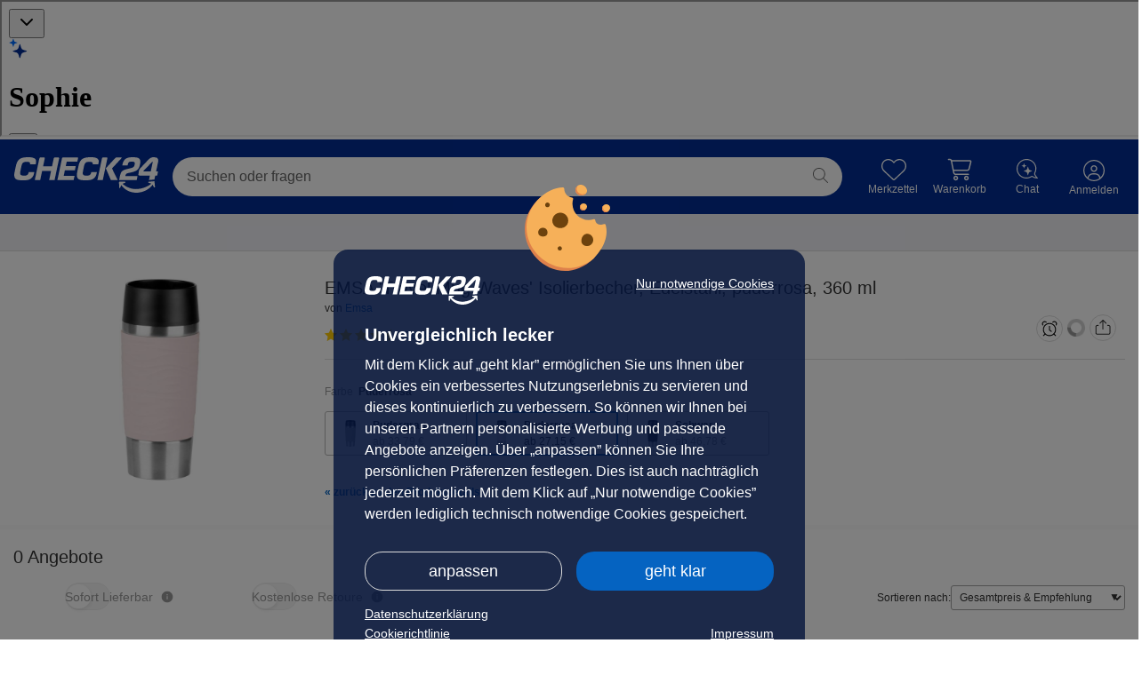

--- FILE ---
content_type: text/html; charset=UTF-8
request_url: https://moebel.check24.de/product/06EB7E61816114/compare
body_size: 27404
content:
<!DOCTYPE html>
<html lang="de" data-request-id="19ed4fa96cef92caccade4194b3bbcd6">
<head>
    <meta charset="UTF-8">
            <meta name="viewport"
              content="width=device-width">
        <meta name="format-detection" content="telephone=no">
    <meta name="c24-wf-version" content="2025-2-2"/>

    <meta name="robots" content="NOINDEX,FOLLOW">

    <title id="metaTitle">EMSA &#039;Travel Mug Waves&#039; Isolierbecher, Edelstahl, puderrosa, 360 ml | CHECK24</title>
    <meta id="metaOGTitle" property="og:title" content="EMSA &#039;Travel Mug Waves&#039; Isolierbecher, Edelstahl, puderrosa, 360 ml | CHECK24" />

            <meta id="metaOGImage" property="og:image" content="//cdn.moebel.check24.de/resize/1500_1000/offer/830/83031de80f6c62897d3614215aaf2ce9f6642bbf_dafaf0dc1bedcec5cc0898a7a71a411be59d8958.jpg" />
    
            <meta id="metaDescription" name="description" content="EMSA &#039;Travel Mug Waves&#039; Isolierbecher, Edelstahl, puderrosa, 360 ml im CHECK24 Vergleich | Jetzt vergleichen bei CHECK24!">
        <meta id="metaOGDescription" property="og:description" content="EMSA &#039;Travel Mug Waves&#039; Isolierbecher, Edelstahl, puderrosa, 360 ml im CHECK24 Vergleich | Jetzt vergleichen bei CHECK24!" />
                <link rel="canonical" href="https://moebel.check24.de/product/06EB7E61816114" />
    
    <script type="application/javascript">
        var CHECK24_HOST = 'check24.de';
        var WF_ENV = 'prod';
    </script>

            <link rel="preload" href="//cdn.moebel.check24.de/resize/65_65/offer/830/83031de80f6c62897d3614215aaf2ce9f6642bbf_dafaf0dc1bedcec5cc0898a7a71a411be59d8958.jpg" as="image" />
            <link rel="preload" href="//cdn.moebel.check24.de/resize/1500_1000/offer/830/83031de80f6c62897d3614215aaf2ce9f6642bbf_dafaf0dc1bedcec5cc0898a7a71a411be59d8958.jpg" as="image" />
    
    <meta property="og:image:type" content="image/jpeg" />
<meta property="og:image:width" content="1500" />
<meta property="og:image:height" content="1000" />
    <meta property="og:url" content="https://moebel.check24.de/product/06EB7E61816114" />
    <meta property="og:image" content="//cdn.moebel.check24.de/resize/1500_1000/offer/830/83031de80f6c62897d3614215aaf2ce9f6642bbf_dafaf0dc1bedcec5cc0898a7a71a411be59d8958.jpg" />
    <meta property="og:type" content="article" />

        
    <link rel="icon" type="image/x-icon" href="/c24.ico">
    <meta name="theme-color" content="#022D94">

            <link rel="preconnect" href="https://asset42.check24.de">
        <link rel="preconnect" href="https://capi.moebel.check24.de">
    
        <script>
    window.dataLayer = window.dataLayer || [];
    window.dataLayer.push({"deviceoutput":"desktop","devicetype":"desktop","userType":"external"});

    (function (w, d, s, l, i) {
        w[l] = w[l] || [];
        w[l].push({'gtm.start': new Date().getTime(), event: 'gtm.js'});
        var f = d.getElementsByTagName(s)[0],
            j = d.createElement(s), dl = l != 'dataLayer' ? '&l=' + l : '';
        j.async = true;
        j.src =
            'https://www.googletagmanager.com/gtm.js?id=' + i + dl + '&gtm_auth=DLUeT8_RQwWvAeV4m0BacA&gtm_preview=env-1&gtm_cookies_win=x';
        f.parentNode.insertBefore(j, f);
    })(window, document, 'script', 'dataLayer', 'GTM-NQDB5JT');
</script>


    <script type="application/json" data-ssr-id="dynamic_props" data-ssr-key="dynamic_props"><!--{"hasC24Session":false,"sessionIdHash":"6f2dd66abaed6fac8761170cb32c821e3b7d092b","encryptedSsoId":null,"encryptedClientSessionId":"c2FsdDY5Njg0NTNlMTFhYsAevFDL36LUrSPJ3C1e\/hGAIDqUgRcdIgppHevs2v1omfKSAvhdwCUwioC0TAIqSQ==","generalTrackingPixelUrl":"https:\/\/asset42.check24.de\/gif\/site_id\/159\/product\/moebel-erw\/cpid\/CH24_ML_HP_DTI\/area_id\/produkt\/sid\/6f2dd66abaed6fac8761170cb32c821e3b7d092b\/action_id\/1817\/deviceoutput\/desktop\/info.gif"}--></script>

    
    
    <link crossorigin rel="stylesheet" href="/build/assets/css/desktop/check24de-C8TAajOQ.css">
            <link crossorigin rel="stylesheet" href="/build/assets/ChattyService-D4syKjsi.css"><link crossorigin rel="stylesheet" href="/build/assets/useTrackingService-D4NV3lng.css"><link crossorigin rel="stylesheet" href="/build/assets/WireframeHeader-DAgfZP1a.css"><link crossorigin rel="stylesheet" href="/build/assets/Stars-CwoD92LH.css"><link crossorigin rel="stylesheet" href="/build/assets/initProductDetailPageGlobalStore-D-LwzXPu.css"><link crossorigin rel="stylesheet" href="/build/assets/PriceWithSuperscriptCents-BCfO8r13.css"><link crossorigin rel="stylesheet" href="/build/assets/SavingsRectangularBadge-C7vUls-_.css"><link crossorigin rel="stylesheet" href="/build/assets/OfferCoupon-1k7hp3Tp.css"><link crossorigin rel="stylesheet" href="/build/assets/PriceAlertService-DBK20RGo.css"><link crossorigin rel="stylesheet" href="/build/assets/YoutubePlayerIcon-DwFm0rei.css"><link crossorigin rel="stylesheet" href="/build/assets/Badge-CHFisPDw.css"><link crossorigin rel="stylesheet" href="/build/assets/EnergyLabel-DrMBxsKC.css"><link crossorigin rel="stylesheet" href="/build/assets/EnergyEfficiencyBox-D8jG4HsJ.css"><link crossorigin rel="stylesheet" href="/build/assets/StarsWithCount-CEbMyZAR.css"><link crossorigin rel="stylesheet" href="/build/assets/ProductTileDefault-DHCpJnFb.css"><link crossorigin rel="stylesheet" href="/build/assets/SlidersAndGrids-BWmkz6F-.css"><link crossorigin rel="stylesheet" href="/build/assets/CampaignTimer-BEVpjDzC.css"><link crossorigin rel="stylesheet" href="/build/assets/SimilarProducts-6SLYERVe.css"><link crossorigin rel="stylesheet" href="/build/assets/useBestsellerRankings-Co9XeGsz.css"><link crossorigin rel="stylesheet" href="/build/assets/SliderCheckbox-zwmErH3f.css"><link crossorigin rel="stylesheet" href="/build/assets/Divider-DNp8e6Nm.css"><link crossorigin rel="stylesheet" href="/build/assets/TheBotEmbed-qAX1eeoI.css"><link crossorigin rel="stylesheet" href="/build/assets/ProductDetailPage-BPhTJ6um.css"><link crossorigin rel="modulepreload" href="/build/assets/vendor-other-CbRR4UUJ.js"><link crossorigin rel="modulepreload" href="/build/assets/vendor-heic2any-fvVPzxyZ.js"><link crossorigin rel="modulepreload" href="/build/assets/renderReactVite-Db6eR7uK.js"><link crossorigin rel="modulepreload" href="/build/assets/vendor-libphonenumber-MgPUuH3c.js"><link crossorigin rel="modulepreload" href="/build/assets/DeviceOutput-DimNbUay.js"><link crossorigin rel="modulepreload" href="/build/assets/vendor-axios-ngrFHoWO.js"><link crossorigin rel="modulepreload" href="/build/assets/vendor-redux-BJn2J6_2.js"><link crossorigin rel="modulepreload" href="/build/assets/useTrackingService-DxqQO5EK.js"><link crossorigin rel="modulepreload" href="/build/assets/ProductFactory-EinEYR6p.js"><link crossorigin rel="modulepreload" href="/build/assets/ChattyService-CxamjBsC.js"><link crossorigin rel="modulepreload" href="/build/assets/useAppSelector-9Bj9uN3W.js"><link crossorigin rel="modulepreload" href="/build/assets/Close-DTLHdNkK.js"><link crossorigin rel="modulepreload" href="/build/assets/EntryPointDesktop-1Py3ndyi.js"><link crossorigin rel="modulepreload" href="/build/assets/EntryPointMobile-B4Lwrdxj.js"><link crossorigin rel="modulepreload" href="/build/assets/OfferFactory-BZcR0kwn.js"><link crossorigin rel="modulepreload" href="/build/assets/SplashScreen-_jKyHbXd.js"><link crossorigin rel="modulepreload" href="/build/assets/_Header-BhXJyX1q.js"><link crossorigin rel="modulepreload" href="/build/assets/wireframeIconRenderer-hIxTgs0q.js"><link crossorigin rel="modulepreload" href="/build/assets/ErrorBoundary-sU1Ssltr.js"><link crossorigin rel="modulepreload" href="/build/assets/PageContext-C7hw5l7x.js"><link crossorigin rel="modulepreload" href="/build/assets/WireframeHeader-uQgoltoJ.js"><link crossorigin rel="modulepreload" href="/build/assets/useFetch-BN31KmPV.js"><link crossorigin rel="modulepreload" href="/build/assets/CloseThin-DJ-6563n.js"><link crossorigin rel="modulepreload" href="/build/assets/preload-helper-BBOY7xcS.js"><link crossorigin rel="modulepreload" href="/build/assets/usePostLoginCallback-qvzG4IGS.js"><link crossorigin rel="modulepreload" href="/build/assets/fetchCompactNavigationAction-nHaqw3Sv.js"><link crossorigin rel="modulepreload" href="/build/assets/AnimationDurationEnumeration-DXROJAYS.js"><link crossorigin rel="modulepreload" href="/build/assets/initCalcResultGlobalStore-rnh38Y12.js"><link crossorigin rel="modulepreload" href="/build/assets/Filters-CS_MDHqi.js"><link crossorigin rel="modulepreload" href="/build/assets/BrowserHistoryService-BH94hjma.js"><link crossorigin rel="modulepreload" href="/build/assets/UrlService-AT_wItep.js"><link crossorigin rel="modulepreload" href="/build/assets/ProductSliderTypeEnumeration-yqs59rXk.js"><link crossorigin rel="modulepreload" href="/build/assets/SimilarProducts-zKU_RSEz.js"><link crossorigin rel="modulepreload" href="/build/assets/removeFromWatchListAction-DzdNrfsv.js"><link crossorigin rel="modulepreload" href="/build/assets/Heart-CzLye56r.js"><link crossorigin rel="modulepreload" href="/build/assets/CTAButton-C96VuOZc.js"><link crossorigin rel="modulepreload" href="/build/assets/AnchorEnumeration-CA114gOC.js"><link crossorigin rel="modulepreload" href="/build/assets/Stars-DPea0st4.js"><link crossorigin rel="modulepreload" href="/build/assets/initProductDetailPageGlobalStore-DT2jDBRw.js"><link crossorigin rel="modulepreload" href="/build/assets/ArrowSimple-DUSfmr6z.js"><link crossorigin rel="modulepreload" href="/build/assets/CheckMarkGreen-rmp4xBu9.js"><link crossorigin rel="modulepreload" href="/build/assets/Checkmark-BbSPnPaB.js"><link crossorigin rel="modulepreload" href="/build/assets/useLastSeen-BeKPmODl.js"><link crossorigin rel="modulepreload" href="/build/assets/useLocalStorage-BnHEOlou.js"><link crossorigin rel="modulepreload" href="/build/assets/useProductsV1-BfD8qpJ-.js"><link crossorigin rel="modulepreload" href="/build/assets/ImageTypeClassification-CJ3PyKay.js"><link crossorigin rel="modulepreload" href="/build/assets/useNonInitialEffect-KVSiSkbM.js"><link crossorigin rel="modulepreload" href="/build/assets/arrow_darkBlue-BU-WylFo.js"><link crossorigin rel="modulepreload" href="/build/assets/ExclamationMarkCircle-CnV32mHE.js"><link crossorigin rel="modulepreload" href="/build/assets/useProductDetailV2-DvQPpXnd.js"><link crossorigin rel="modulepreload" href="/build/assets/OfferCoupon-D7i4tV04.js"><link crossorigin rel="modulepreload" href="/build/assets/TestId-DXuTEXQq.js"><link crossorigin rel="modulepreload" href="/build/assets/PriceWithSuperscriptCents-DbqOq1aG.js"><link crossorigin rel="modulepreload" href="/build/assets/Premium24Icon-C73jJYCc.js"><link crossorigin rel="modulepreload" href="/build/assets/SavingsRectangularBadge-C7wvpykL.js"><link crossorigin rel="modulepreload" href="/build/assets/PriceAlertService-DRm_VQoM.js"><link crossorigin rel="modulepreload" href="/build/assets/vendor-recharts-BmSXqVTY.js"><link crossorigin rel="modulepreload" href="/build/assets/vendor-lodash-CBYhiK5y.js"><link crossorigin rel="modulepreload" href="/build/assets/usePriceAlertRepository-D1BiCPxv.js"><link crossorigin rel="modulepreload" href="/build/assets/setCurrentCSINAction-z1UybkXM.js"><link crossorigin rel="modulepreload" href="/build/assets/defer-CTt_L-uw.js"><link crossorigin rel="modulepreload" href="/build/assets/KeyboardKeyName-CnJUGsJf.js"><link crossorigin rel="modulepreload" href="/build/assets/Search-BoKs-DQt.js"><link crossorigin rel="modulepreload" href="/build/assets/ScrollService-CDGWpPEP.js"><link crossorigin rel="modulepreload" href="/build/assets/breakpoints-CxzlQvhF.js"><link crossorigin rel="modulepreload" href="/build/assets/YoutubePlayerIcon-D38tQ7oX.js"><link crossorigin rel="modulepreload" href="/build/assets/Badge-BFACJQVY.js"><link crossorigin rel="modulepreload" href="/build/assets/FontWeight-6owXMcyv.js"><link crossorigin rel="modulepreload" href="/build/assets/OfferBoxConfig-BgfpF580.js"><link crossorigin rel="modulepreload" href="/build/assets/mapObject-BjXgduG4.js"><link crossorigin rel="modulepreload" href="/build/assets/PointRewardPoints-BE9lmldy.js"><link crossorigin rel="modulepreload" href="/build/assets/ProductTileDefault-mjKXrFqI.js"><link crossorigin rel="modulepreload" href="/build/assets/useProductTileTracking-BTbEBZIr.js"><link crossorigin rel="modulepreload" href="/build/assets/pushToGoogleTagManager-7I1uVQVk.js"><link crossorigin rel="modulepreload" href="/build/assets/EnergyEfficiencyBox-Cp3blSL0.js"><link crossorigin rel="modulepreload" href="/build/assets/EnergyLabel-CuH25_IJ.js"><link crossorigin rel="modulepreload" href="/build/assets/StarsWithCount-C0UsLsy4.js"><link crossorigin rel="modulepreload" href="/build/assets/SpinnerThinIcon-CHIWOHGV.js"><link crossorigin rel="modulepreload" href="/build/assets/SlidersAndGrids-D1ih0Pxn.js"><link crossorigin rel="modulepreload" href="/build/assets/SliderArrowIcon-eJjbJJ_V.js"><link crossorigin rel="modulepreload" href="/build/assets/vendor-slick-Cm3V-ZHs.js"><link crossorigin rel="modulepreload" href="/build/assets/DeliveryAndReturnService-krctsjJ4.js"><link crossorigin rel="modulepreload" href="/build/assets/CampaignTimer-B6MasP_P.js"><link crossorigin rel="modulepreload" href="/build/assets/fetchSimilarProductsAction-CFFBHP6T.js"><link crossorigin rel="modulepreload" href="/build/assets/TileContext-Bmufzdvt.js"><link crossorigin rel="modulepreload" href="/build/assets/LazyLoad-BoWNVuck.js"><link crossorigin rel="modulepreload" href="/build/assets/ProductSlider-D9iSoduO.js"><link crossorigin rel="modulepreload" href="/build/assets/RouterScrollReset-B5HOs__M.js"><link crossorigin rel="modulepreload" href="/build/assets/setIsPriceIncludingShippingAction-B7UIvwpp.js"><link crossorigin rel="modulepreload" href="/build/assets/useUpdateTheBotPageContext-_IBaRRS5.js"><link crossorigin rel="modulepreload" href="/build/assets/ProductDetailSort-C8rJEcUU.js"><link crossorigin rel="modulepreload" href="/build/assets/scrollToElement-CfXdLTmR.js"><link crossorigin rel="modulepreload" href="/build/assets/scrollToPosition-Cna-TKSL.js"><link crossorigin rel="modulepreload" href="/build/assets/useBestsellerRankings-BMlMomQ3.js"><link crossorigin rel="modulepreload" href="/build/assets/BestsellerRankingsRepository-CO5uQOoS.js"><link crossorigin rel="modulepreload" href="/build/assets/SliderCheckbox-BmdBFV7H.js"><link crossorigin rel="modulepreload" href="/build/assets/AttributeNameEnumeration-uOLD41ga.js"><link crossorigin rel="modulepreload" href="/build/assets/Checkbox-BRKzkM37.js"><link crossorigin rel="modulepreload" href="/build/assets/LastSeenProductsSlider-K0lr2MtE.js"><link crossorigin rel="modulepreload" href="/build/assets/useBestsellers-T37v3uxs.js"><link crossorigin rel="modulepreload" href="/build/assets/BrandElementTypeEnumeration-DKViejE_.js"><link crossorigin rel="modulepreload" href="/build/assets/checkPropTypes-IzadyjOz.js"><link crossorigin rel="modulepreload" href="/build/assets/PriceMath-zo-CJ1lL.js"><link crossorigin rel="modulepreload" href="/build/assets/TrustamiIcon-rOe10gk_.js"><link crossorigin rel="modulepreload" href="/build/assets/Pagination-CFcOuAgB.js"><link crossorigin rel="modulepreload" href="/build/assets/Divider-BQ4QhCTV.js"><link crossorigin rel="modulepreload" href="/build/assets/MobileBack-DeeUC-N0.js"><link crossorigin rel="modulepreload" href="/build/assets/Check-BebBP5u1.js"><link crossorigin rel="modulepreload" href="/build/assets/fetchEquipmentsAction-GyJVDVcJ.js"><link crossorigin rel="modulepreload" href="/build/assets/fetchPopularProductsAction-ECoHkJhZ.js"><link crossorigin rel="modulepreload" href="/build/assets/DocumentUrlGenerator-BQ6UyTfJ.js"><link crossorigin rel="modulepreload" href="/build/assets/fetchSeriesProductsAction-BiG8hOEN.js"><link crossorigin rel="modulepreload" href="/build/assets/_Base-BfnQBzzF.js"><link crossorigin rel="modulepreload" href="/build/assets/TheBotEmbed-nH7kgkyy.js">
    
    
            <script crossorigin
                src="https://applepay.cdn-apple.com/jsapi/1.latest/apple-pay-sdk.js">
        </script>
        <script src="https://pay.google.com/gp/p/js/pay.js"></script>
    
</head>
                                                                                        
            
<body class="c24-body c24-wide c24-fluid-grid  featureToggle-additionalServices featureToggle-allowWishlistLazyPriceUpdate featureToggle-cartQuantityTotalAmwAndroidLowerThan2025.32 featureToggle-cartQuantityTotalAmwIosLowerThan2025.32 featureToggle-checkoutSpaNavigation featureToggle-couponPromotion featureToggle-couponPromotionC9 featureToggle-couponPromotionGoogle featureToggle-cseVouchers featureToggle-customerReviewViewTracking featureToggle-deal featureToggle-fullPageLogin featureToggle-klarnaInstallmentRatesInfo featureToggle-limitedDeals featureToggle-moebelCart featureToggle-personalizedRecommendations featureToggle-pointsGratificationBar featureToggle-prime24 featureToggle-productBundles featureToggle-superscriptPriceFormat featureToggle-useTheBot featureToggle-voucherPrefill deviceType-desktop deviceOutput-desktop deviceOs-other page-ProductDetailPage  c24-cc-visible">

                        <script type="application/json" data-ssr-key="desktop_check24de_ProductDetailPage" data-ssr-id="6968453e1cca30-66521069"><!--{"domain":"moebel.check24.de","disableLazyLoad":false,"isTestEnv":false,"c24Consent":null,"holdingDomain":"check24.de","holdingEnv":"prod","lastSlug":null,"backNavigationUrl":null,"renderDevice":"desktop","deviceType":"desktop","deviceOutput":"desktop","externalSourceConfig":{"clickoutIsAllowedFirstOffer":true,"includeShipping":true,"showGoogleStrikePrice":false},"seoVM":{"index":"NOINDEX","follow":"FOLLOW","image":"\/\/cdn.moebel.check24.de\/resize\/1500_1000\/offer\/830\/83031de80f6c62897d3614215aaf2ce9f6642bbf_dafaf0dc1bedcec5cc0898a7a71a411be59d8958.jpg","title":"EMSA 'Travel Mug Waves' Isolierbecher, Edelstahl, puderrosa, 360 ml | CHECK24","description":"EMSA 'Travel Mug Waves' Isolierbecher, Edelstahl, puderrosa, 360 ml im CHECK24 Vergleich | Jetzt vergleichen bei CHECK24!","url":"https:\/\/moebel.check24.de\/product\/06EB7E61816114","type":"article","canonicalHref":"https:\/\/moebel.check24.de\/product\/06EB7E61816114","appHref":"https:\/\/app.adjust.com\/sfzbis?deep_link=c24-app-vergleiche%3A%2F%2Fmoebel.check24.de\/product\/06EB7E61816114\/compare"},"calcResult":null,"checkoutMerchantId":"merchant.com.adyen.CHECK24Moebel","breadcrumbs":[],"deviceOs":"other","appVersion":null,"shouldFetchPromotionData":false,"splashDesktopContext":"splashOther","splashMobileContext":"splashMobileOther","appPromotionUrls":{"home":"https:\/\/c.24.de\/shofur\/mkq8iha\/product\/06EB7E61816114\/compare?tid=app_banner_startpage","calcresult":"https:\/\/c.24.de\/shofur\/5do8thi\/product\/06EB7E61816114\/compare?tid=app_banner_clp","pdp":"https:\/\/c.24.de\/shofur\/9jirtw2\/product\/06EB7E61816114\/compare?tid=app_banner_pdp","pdpBrandBuybox":"https:\/\/c.24.de\/shofur\/ts79vi6\/product\/06EB7E61816114\/compare?tid=app_brand_promo_buybox","pdpBrandSplashMobile":"https:\/\/c.24.de\/shofur\/ts79vi6\/product\/06EB7E61816114\/compare?tid=app_brand_promo_splash","pdpBrandSplashDesktop":"https:\/\/c.24.de\/shofur\/vaemcv9\/product\/06EB7E61816114\/compare?tid=app_brand_promo_splash","pdpBrandBanner":"https:\/\/c.24.de\/shofur\/ts79vi6\/product\/06EB7E61816114\/compare?tid=app_brand_promo_banner","offerBoxMobilePdpAppVoucher":"https:\/\/c.24.de\/shofur\/43sjpxp\/product\/06EB7E61816114\/compare?tid=app_voucher_mobile_pdp","splashDesktopCalcResult":"https:\/\/c.24.de\/shofur\/z4knzy2\/product\/06EB7E61816114\/compare?tid=app_splash_desktop_vergleich","splashMobileCalcResult":"https:\/\/c.24.de\/shofur\/pd3xle3\/product\/06EB7E61816114\/compare?tid=app_splash_mobile_vergleich","splashDesktopAppMailingVoucher":"https:\/\/c.24.de\/shofur\/y54l4vl\/product\/06EB7E61816114\/compare?tid=app_voucher_splash","splashMobileAppMailingVoucher":"https:\/\/c.24.de\/shofur\/y54l4vl\/product\/06EB7E61816114\/compare?tid=app_voucher_splash","splashPdp":"https:\/\/c.24.de\/shofur\/7o2jpga\/product\/06EB7E61816114\/compare?tid=app_splash_desktop_pdp","splashMobilePdp":"https:\/\/c.24.de\/shofur\/yojcy8o\/product\/06EB7E61816114\/compare?tid=app_splash_mobile_pdp","splashDesktopStart":"https:\/\/c.24.de\/shofur\/z4knzy2\/product\/06EB7E61816114\/compare?tid=app_splash_desktop_start","splashMobileStart":"https:\/\/c.24.de\/shofur\/pd3xle3\/product\/06EB7E61816114\/compare?tid=app_splash_mobile_start","splashOther":"https:\/\/c.24.de\/shofur\/z4knzy2\/product\/06EB7E61816114\/compare?tid=app_splash_desktop_other","splashMobileOther":"https:\/\/c.24.de\/shofur\/pd3xle3\/product\/06EB7E61816114\/compare?tid=app_splash_mobile_other","mobileCheckoutAppVoucher":"https:\/\/c.24.de\/shofur\/1fmxw5ih\/product\/06EB7E61816114\/compare?tid=app_voucher_mobile_checkout&requiresLogin=true","mobileToAppPercentageAppDiscount":"https:\/\/c.24.de\/shofur\/1lojsh5u\/product\/06EB7E61816114\/compare?tid=app_mobile_to_app_percentage_app_discount","splashDesktopAppPercentageDiscount":"https:\/\/c.24.de\/shofur\/1lmfd5gf\/product\/06EB7E61816114\/compare?tid=app_splash_desktop_app_percentage_discount","splashMobileAppPercentageDiscount":"https:\/\/c.24.de\/shofur\/1lmfd5gf\/product\/06EB7E61816114\/compare?tid=app_splash_mobile_app_percentage_discount"},"googleTagManager":{"script":"    <script>\n    window.dataLayer = window.dataLayer || [];\n    window.dataLayer.push({\"deviceoutput\":\"desktop\",\"devicetype\":\"desktop\",\"userType\":\"external\"});\n\n    (function (w, d, s, l, i) {\n        w[l] = w[l] || [];\n        w[l].push({'gtm.start': new Date().getTime(), event: 'gtm.js'});\n        var f = d.getElementsByTagName(s)[0],\n            j = d.createElement(s), dl = l != 'dataLayer' ? '&l=' + l : '';\n        j.async = true;\n        j.src =\n            'https:\/\/www.googletagmanager.com\/gtm.js?id=' + i + dl + '&gtm_auth=DLUeT8_RQwWvAeV4m0BacA&gtm_preview=env-1&gtm_cookies_win=x';\n        f.parentNode.insertBefore(j, f);\n    })(window, document, 'script', 'dataLayer', 'GTM-NQDB5JT');\n<\/script>\n","noscript":"\n    \n<noscript>\n    <iframe src=\"https:\/\/www.googletagmanager.com\/ns.html?id=GTM-NQDB5JT&gtm_auth=DLUeT8_RQwWvAeV4m0BacA&gtm_preview=env-1&gtm_cookies_win=x\"\n            height=\"0\" width=\"0\" style=\"display:none;visibility:hidden\"><\/iframe>\n<\/noscript>\n"},"featureToggle":["additionalServices","allowWishlistLazyPriceUpdate","cartQuantityTotalAmwAndroidLowerThan2025.32","cartQuantityTotalAmwIosLowerThan2025.32","checkoutSpaNavigation","couponPromotion","couponPromotionC9","couponPromotionGoogle","cseVouchers","customerReviewViewTracking","deal","fullPageLogin","klarnaInstallmentRatesInfo","limitedDeals","moebelCart","personalizedRecommendations","pointsGratificationBar","prime24","productBundles","superscriptPriceFormat","useTheBot","voucherPrefill"],"userType":"external","config":{"urlPathWhitelist":["tag.color","tag.brand","tag.material","tag.size","tag.size_lyingsurface","tag.size_area","tag.size_diameter"],"checkoutUrl":"","nextCheckoutStepUrl":"","fetchAggregationsUrl":"https:\/\/capi.moebel.check24.de\/search\/aggregations?deviceoutput=desktop","searchUrl":"https:\/\/capi.moebel.check24.de\/search\/navigation?deviceoutput=desktop","searchUrlWithoutAggregations":"https:\/\/capi.moebel.check24.de\/search\/navigation-without-aggregations?deviceoutput=desktop","equipmentUrl":"https:\/\/capi.moebel.check24.de\/search\/equipment?csin=@CSIN&deviceoutput=desktop","productsV1Url":"https:\/\/capi.moebel.check24.de\/v1\/products?deviceoutput=desktop","similarProductsUrl":"https:\/\/capi.moebel.check24.de\/similar-products?csin=@CSIN&deviceoutput=desktop","popularProductsUrl":"https:\/\/capi.moebel.check24.de\/popular-products?deviceoutput=desktop","similarProductsUnfilteredUrl":"https:\/\/capi.moebel.check24.de\/all-similar-products?csin=@CSIN&page=@PAGE&limit=@ITEMCOUNT&deviceoutput=desktop","brandNodesUrl":"https:\/\/capi.moebel.check24.de\/search\/brand-nodes\/@BRAND?deviceoutput=desktop","brandContentUrl":"https:\/\/capi.moebel.check24.de\/brand-content?deviceoutput=desktop","seriesProductsUrl":"https:\/\/capi.moebel.check24.de\/series-products\/@SERIES\/@CSIN\/@BRAND?deviceoutput=desktop","compactNavigationUrl":"https:\/\/capi.moebel.check24.de\/compact-navigation?deviceoutput=desktop","bestsellerRankingsUrl":"https:\/\/capi.moebel.check24.de\/product\/@CSIN\/bestseller?deviceoutput=desktop","bestsellerNavigationUrl":"https:\/\/capi.moebel.check24.de\/bestsellers\/navigation?deviceoutput=desktop","bestsellersUrl":"https:\/\/capi.moebel.check24.de\/bestsellers\/@NODE\/@PAGE?deviceoutput=desktop","comparableBestsellersUrl":"https:\/\/capi.moebel.check24.de\/comparable-bestsellers\/@NODE\/@PAGE?deviceoutput=desktop","nodeUrl":"https:\/\/capi.moebel.check24.de\/node?deviceoutput=desktop","klarnaInstallmentInfoUrl":"\/product\/ratenkauf\/@OFFER_PRICE","appRatingUrl":"\/app-rating","ssoApiProduct":"shofur","phrase":null,"moebelBaseUrl":"https:\/\/moebel.check24.de","calcResultBaseUrl":"\/vergleichen\/","contentApiBaseUrl":"https:\/\/capi.moebel.check24.de","contentApiProductDetailUrl":"https:\/\/capi.moebel.check24.de\/search\/product-detail-page","contentApiProductDetailBulkUrl":"https:\/\/capi.moebel.check24.de\/search\/product-detail-page-bulk","productInformationSearchUrl":"https:\/\/capi.moebel.check24.de\/product-information?deviceoutput=desktop","customerAreaBaseUrl":"https:\/\/ca.moebel.check24.de","requestHost":"https:\/\/moebel.check24.de","requestUrl":"https:\/\/moebel.check24.de\/product\/06EB7E61816114\/compare","requestPath":"\/product\/06EB7E61816114\/compare","queryParamsToKeep":["c9_dr","gclid","gbraid","wbraid","forceCalcResult","showSplashScreen"],"sharedCookieDomain":"check24.de","quickSearchUrl":"https:\/\/www.check24.de\/suche","verticalId":11,"cdnBaseUrl":"https:\/\/cdn.moebel.check24.de","fullNavigationUrl":"https:\/\/capi.moebel.check24.de\/full-navigation","maxPageResults":10000,"productUrl":"\/product\/%23","redirectUrl":"\/redirect\/csin\/offerId","appVersionToggle":{"hideThankYouPageProductGrids":false,"hideCheckoutProgressbar":false,"hideCartButton":false},"cachedParameters":{"renderPromobanner":true},"hideSplashScreen":false,"theBotJavascriptEmbedUrl":"https:\/\/chat.bot.check24.de\/the-bot-embed.js","limitPerPage":5},"moebelUserSettings":{"showAppPromotionSplash":true},"oauth":{"facebook":"https:\/\/kundenbereich.check24.de\/user\/oauth\/login.html?oauth_provider=facebook&product=moebellandia&callback=","google":"https:\/\/kundenbereich.check24.de\/user\/oauth\/login.html?oauth_provider=google&product=moebellandia&callback="},"tokens":null,"pointsCampaignSettings":null,"turnOffSplashScreen":false,"abTestInstance":null,"wpset":"ch24_hp_directtypein","pid":"CH24_ML_HP_DTI","productDetail":{"product":{"s2CommissionRateCategory":null,"s2CostUnit":null,"csin":"06EB7E61816114","incrementId":1621857,"name":"EMSA 'Travel Mug Waves' Isolierbecher, Edelstahl, puderrosa, 360 ml","description":"**EMSA 'Thermal Travel Mug Waves' Thermobecher, puderrosa, 360 ml**\n\nDer Isolierbecher Travel Mug Waves 0,36l Edelstahl puderrosa ist der mehrfache Testsieger in einem neuen Gewand. Mit seinem modernen Wellendesign, das dem aktuellen Naturtrend entspricht, sorgt er f\u00fcr frischen Wind und langanhaltenden Kaffeegenuss. Der Becher verf\u00fcgt \u00fcber eine 360 Grad-Trink\u00f6ffnung, ist zu 100 % dicht und h\u00e4lt den Inhalt \u00fcber 4 Stunden lang hei\u00df. Nach dem Gebrauch kann er ganz unkompliziert in der Sp\u00fclmaschine gereinigt werden. Der Travel Mug Waves wurde zudem mit dem German Design Award 2019 ausgezeichnet.\n\n**Highlights**\n\n- Modernes Wellendesign im aktuellen Naturtrend\n- 360 Grad-Trink\u00f6ffnung f\u00fcr bequemes Trinken von allen Seiten\n- 100 % dicht f\u00fcr sicheren Transport\n- \u00dcber 4 Stunden Hei\u00dfhaltung f\u00fcr langanhaltenden Kaffeegenuss\n- Sp\u00fclmaschinenfest f\u00fcr einfache Reinigung\n\n**Produkteigenschaften**\n\n- Marke: EMSA\n- Farbe: puderrosa\n- Material: Edelstahl \/ Kunststoff\n- Abmessungen: L\u00e4nge 8,2 cm, Breite 8,2 cm, H\u00f6he 20,4 cm\n- Gewicht: 408 g\n- Volumen: 360 ml","gtin":"04009049526461","lastPrice":{"price":2316,"shippingCost":399,"returnCostCarrier":null,"returnCostPackage":null,"returnCostParcel":null,"completePrice":2715,"discountPrice":null,"regRetailPrice":null,"completeRegRetailPrice":null,"priceFormatted":"23,16 \u20ac","completePriceFormatted":"27,15 \u20ac","discountPriceFormatted":null,"priceFormattedWithoutUnit":"23,16","completePriceFormattedWithoutUnit":"27,15","shippingCostFormatted":"3,99 \u20ac","regRetailPriceFormatted":null,"completeRegRetailPriceFormatted":null,"currency":"\u20ac","vat":19,"saving":null,"savingPercentage":null,"savingPercentageFormatted":"","currentSellingPrice":2316,"completeCurrentSellingPrice":2715,"currentSellingPriceFormatted":"23,16 \u20ac","completeCurrentSellingPriceFormatted":"27,15 \u20ac","completeCurrentSellingPriceFormattedWithoutUnit":"27,15","completeDiscountPrice":null,"pointsReward":null,"selectedValueAddedServicePackPrice":null,"selectedValueAddedServicesPointsReward":null,"includedCampaignDiscount":null,"potentialCampaignDiscount":null,"priceBeforeCampaignDiscount":null,"currentSellingPriceBeforeCampaignDiscount":null,"priceAfterPotentialCampaignDiscount":null,"discountType":null,"coupon":null,"priceAfterCoupon":null,"priceAfterCouponFormatted":null,"currentSellingPriceAfterCoupon":null,"priceAfterSellerRepricing":null,"totalDiscountIncludingCoupon":null},"tags":[{"name":"kueche","type":"location","displayName":"K\u00fcche","id":109},{"name":"pink","type":"color","displayName":"Pink","id":209},{"name":"emsa","type":"brand","displayName":"Emsa","id":1041},{"name":"becher","type":"category","displayName":"Becher","id":10201},{"name":"thermobecher","type":"combiCategory","displayName":"Thermobecher","id":10278},{"name":"spuelmaschinenfest","type":"feature","displayName":"sp\u00fclmaschinenfest","id":10863}],"brand":{"name":"emsa","displayName":"Emsa","manufacturerContactData":{"name":"Emsa GmbH","street":"Grevener Damm215-225","postalCode":"48282","city":"Emsdetten","country":"Deutschland","email":"info@emsa.de"}},"combiCategories":["thermobecher"],"media":{"1":{"localUri":"\/offer\/830\/83031de80f6c62897d3614215aaf2ce9f6642bbf_dafaf0dc1bedcec5cc0898a7a71a411be59d8958.jpg","remoteUri":null,"host":"\/\/cdn.moebel.check24.de","hostType":"media","mediaType":"image","mediaLabel":"objekt_weisser_hintergrund"},"2":{"localUri":"\/offer\/830\/83031de80f6c62897d3614215aaf2ce9f6642bbf_cce7fac5e782bd387372b182657c71940cb9eb5e.jpg","remoteUri":null,"host":"\/\/cdn.moebel.check24.de","hostType":"media","mediaType":"image","mediaLabel":"objekt_kontext_hintergrund"},"3":{"localUri":"\/offer\/830\/83031de80f6c62897d3614215aaf2ce9f6642bbf_7cb29cb3f6fa7308d8bb5a26bdc4090b9093b679.jpg","remoteUri":null,"host":"\/\/cdn.moebel.check24.de","hostType":"media","mediaType":"image","mediaLabel":"objekt_weisser_hintergrund"},"4":{"localUri":"\/offer\/830\/83031de80f6c62897d3614215aaf2ce9f6642bbf_011a94bf0945cb545c25befaf93d52ea14afc7d9.jpg","remoteUri":null,"host":"\/\/cdn.moebel.check24.de","hostType":"media","mediaType":"image","mediaLabel":"objekt_weisser_hintergrund"},"5":{"localUri":"\/offer\/830\/83031de80f6c62897d3614215aaf2ce9f6642bbf_31c7e244c0733e2ea64326aa73b15401d62cccb7.jpg","remoteUri":null,"host":"\/\/cdn.moebel.check24.de","hostType":"media","mediaType":"image","mediaLabel":"objekt_weisser_hintergrund"},"6":{"localUri":"\/offer\/830\/83031de80f6c62897d3614215aaf2ce9f6642bbf_4109b38917c2d3003a3585adbd0cc95894c16565.jpg","remoteUri":null,"host":"\/\/cdn.moebel.check24.de","hostType":"media","mediaType":"image","mediaLabel":"objekt_kontext_hintergrund"},"7":{"localUri":"\/offer\/830\/83031de80f6c62897d3614215aaf2ce9f6642bbf_53ae34f3ed26df6dfa967268dc19d66c790c32df.jpg","remoteUri":null,"host":"\/\/cdn.moebel.check24.de","hostType":"media","mediaType":"image","mediaLabel":"objekt_kontext_hintergrund"},"8":{"localUri":"\/offer\/830\/83031de80f6c62897d3614215aaf2ce9f6642bbf_823b65e4a0332b7be7e824ca2f41bc094b57483c.jpg","remoteUri":null,"host":"\/\/cdn.moebel.check24.de","hostType":"media","mediaType":"image","mediaLabel":"objekt_kontext_hintergrund"},"9":{"localUri":"\/offer\/830\/83031de80f6c62897d3614215aaf2ce9f6642bbf_01430872ca76a8bb619c159e849599a9abe9c1ab.jpg","remoteUri":null,"host":"\/\/cdn.moebel.check24.de","hostType":"media","mediaType":"image","mediaLabel":"objekt_weisser_hintergrund"},"10":{"localUri":"\/offer\/830\/83031de80f6c62897d3614215aaf2ce9f6642bbf_6a4ba44ad205d2fc2bb62b5b3c1273251f072f42.jpg","remoteUri":null,"host":"\/\/cdn.moebel.check24.de","hostType":"media","mediaType":"image","mediaLabel":"objekt_weisser_hintergrund"}},"documents":[],"bestOffer":null,"offers":[],"offerFilters":[{"offerFilterType":"goodReturnFilter","priceStart":null,"selected":false,"disabled":true},{"offerFilterType":"goodDeliveryFilter","priceStart":null,"selected":false,"disabled":true}],"offersMeta":{"saving":null,"savingSimple":null,"savingPercentage":null,"savingPercentageAfterCoupon":null,"maxPrice":2795,"maxPriceWithoutShipping":2795,"maxPricePrefixText":"UVP","savingPercentageTooltipMarkdown":null,"savingPercentageAfterCouponTooltipMarkdown":null,"maxPriceType":"uvp","offerCount":0,"minPrice":null,"minPriceWithoutShipping":null,"bestOfferId":null,"bestOfferRecommendedRetailPrice":null,"bestOfferShippingCost":null,"bestOfferDeliveryTime":null,"bestOfferHasGoodDeliveryTime":null,"bestOfferIsPremium24":null,"bestOfferPointsReward":null,"bestOfferLimitedDealData":null,"bestOfferIncrementId":null,"bestOfferSellerName":null,"bestOfferIncludedCampaignDiscount":null,"bestOfferPotentialCampaignDiscount":null,"bestOfferPriceBeforeCampaignDiscount":null,"bestOfferPriceAfterPotentialCampaignDiscount":null,"bestOfferDiscountType":null,"bestOfferPriceAfterCoupon":null},"offersMetaNoClickout":{"saving":null,"savingSimple":null,"savingPercentage":null,"savingPercentageAfterCoupon":null,"maxPrice":2795,"maxPriceWithoutShipping":2795,"maxPricePrefixText":"UVP","savingPercentageTooltipMarkdown":null,"savingPercentageAfterCouponTooltipMarkdown":null,"maxPriceType":"uvp","offerCount":0,"minPrice":null,"minPriceWithoutShipping":null,"bestOfferId":null,"bestOfferRecommendedRetailPrice":null,"bestOfferShippingCost":null,"bestOfferDeliveryTime":null,"bestOfferHasGoodDeliveryTime":null,"bestOfferIsPremium24":null,"bestOfferPointsReward":null,"bestOfferLimitedDealData":null,"bestOfferIncrementId":null,"bestOfferSellerName":null,"bestOfferIncludedCampaignDiscount":null,"bestOfferPotentialCampaignDiscount":null,"bestOfferPriceBeforeCampaignDiscount":null,"bestOfferPriceAfterPotentialCampaignDiscount":null,"bestOfferDiscountType":null,"bestOfferPriceAfterCoupon":null},"attributeGroups":[{"name":"general","displayName":"Allgemein","sort":0,"attributes":[{"name":"name","dataType":"string","displayName":"Name","value":"EMSA 'Travel Mug Waves' Isolierbecher, Edelstahl, puderrosa, 360 ml","sort":1,"unit":"","minRange":null,"maxRange":null},{"name":"description","dataType":"string","displayName":"Beschreibung","value":"**EMSA 'Thermal Travel Mug Waves' Thermobecher, puderrosa, 360 ml**\n\nDer Isolierbecher Travel Mug Waves 0,36l Edelstahl puderrosa ist der mehrfache Testsieger in einem neuen Gewand. Mit seinem modernen Wellendesign, das dem aktuellen Naturtrend entspricht, sorgt er f\u00fcr frischen Wind und langanhaltenden Kaffeegenuss. Der Becher verf\u00fcgt \u00fcber eine 360 Grad-Trink\u00f6ffnung, ist zu 100 % dicht und h\u00e4lt den Inhalt \u00fcber 4 Stunden lang hei\u00df. Nach dem Gebrauch kann er ganz unkompliziert in der Sp\u00fclmaschine gereinigt werden. Der Travel Mug Waves wurde zudem mit dem German Design Award 2019 ausgezeichnet.\n\n**Highlights**\n\n- Modernes Wellendesign im aktuellen Naturtrend\n- 360 Grad-Trink\u00f6ffnung f\u00fcr bequemes Trinken von allen Seiten\n- 100 % dicht f\u00fcr sicheren Transport\n- \u00dcber 4 Stunden Hei\u00dfhaltung f\u00fcr langanhaltenden Kaffeegenuss\n- Sp\u00fclmaschinenfest f\u00fcr einfache Reinigung\n\n**Produkteigenschaften**\n\n- Marke: EMSA\n- Farbe: puderrosa\n- Material: Edelstahl \/ Kunststoff\n- Abmessungen: L\u00e4nge 8,2 cm, Breite 8,2 cm, H\u00f6he 20,4 cm\n- Gewicht: 408 g\n- Volumen: 360 ml","sort":2,"unit":"","minRange":null,"maxRange":null},{"name":"manufacturer_product_number","dataType":"string","displayName":"Herstellernummer","value":"102653","sort":5,"unit":"","minRange":null,"maxRange":null},{"name":"brand","dataType":"string","displayName":"Marke","value":"Emsa","sort":3,"unit":"","minRange":null,"maxRange":null}]},{"name":"dimensions","displayName":"Ma\u00dfe & Gewicht","sort":2,"attributes":[{"name":"size_height","dataType":"int","displayName":"H\u00f6he","value":"204","sort":1,"unit":"mm","minRange":null,"maxRange":null},{"name":"size_depth","dataType":"int","displayName":"Tiefe","value":"82","sort":2,"unit":"mm","minRange":null,"maxRange":null},{"name":"size_width","dataType":"int","displayName":"Breite","value":"82","sort":3,"unit":"mm","minRange":null,"maxRange":null},{"name":"weight","dataType":"float","displayName":"Gewicht","value":"0.4","sort":7,"unit":"kg","minRange":null,"maxRange":null},{"name":"height_depth_width","dataType":"string","displayName":"Ma\u00dfe (HxTxB)","value":"20,4 x 8,2 x 8,2 cm","sort":25,"unit":"","minRange":null,"maxRange":null}]},{"name":"delivery","displayName":"Lieferung","sort":7,"attributes":[{"name":"delivery_includes","dataType":"string","displayName":"Lieferumfang","value":"1x Thermobecher","sort":1,"unit":"","minRange":null,"maxRange":null}]},{"name":"color_design","displayName":"Farbe & Design","sort":3,"attributes":[{"name":"color","dataType":"string","displayName":"Farbe","value":"Puderrosa","sort":1,"unit":"","minRange":null,"maxRange":null}]},{"name":"material","displayName":"Material","sort":4,"attributes":[{"name":"material","dataType":"string","displayName":"Material","value":"Edelstahl (18\/10)","sort":1,"unit":"","minRange":null,"maxRange":null}]},{"name":"shipping","displayName":"Transport","sort":1000,"attributes":[{"name":"shipping_mode","dataType":"string","displayName":"Liefermodus","value":"package","sort":1,"unit":null,"minRange":null,"maxRange":null}]}],"offerSortConfiguration":["price.completeCurrentSellingPrice.value:asc","isPremium24:desc","shopData.isClickOut:asc","deliveryData.deliveryTime:asc","goodReturnCost:desc","shopData.returnPolicyInDays:desc","price.currentSellingPrice:asc"],"variantTypes":[{"displayName":"Farbe","unit":"","name":"color","showImages":true,"variants":[{"displayName":"Pudergrau","productName":"EMSA 'Travel Mug Waves' Isolierbecher, Edelstahl, pudergrau, 360 ml","minPrice":3379,"maxPrice":null,"currency":"\u20ac","offerCount":1,"hasGoodDeliveryTime":true,"isPremium24":false,"medium":{"localUri":"\/offer\/c_b\/c_b4828cc0b5c9d93109e2e39471bd6cb079f0d2_7dc6e1213abf4b14cf8cefe4cf7d7c27051dd009.jpg","remoteUri":null,"host":"\/\/cdn.moebel.check24.de","hostType":"media"},"csin":"136AA7ED4ACBDE","variantTypes":[],"bestOfferPriceAfterPotentialCampaignDiscount":null,"bestOfferPriceBeforeCampaignDiscount":null,"bestOfferIncludedCampaignDiscount":null,"bestOfferPriceAfterCoupon":null,"medium3dUsdz":null,"medium3dGlb":null},{"displayName":"Puderrosa","productName":"EMSA 'Travel Mug Waves' Isolierbecher, Edelstahl, puderrosa, 360 ml","minPrice":2715,"maxPrice":null,"currency":"\u20ac","offerCount":0,"hasGoodDeliveryTime":false,"isPremium24":false,"medium":{"localUri":"\/offer\/830\/83031de80f6c62897d3614215aaf2ce9f6642bbf_dafaf0dc1bedcec5cc0898a7a71a411be59d8958.jpg","remoteUri":null,"host":"\/\/cdn.moebel.check24.de","hostType":"media"},"csin":null,"variantTypes":[],"bestOfferPriceAfterPotentialCampaignDiscount":null,"bestOfferPriceBeforeCampaignDiscount":null,"bestOfferIncludedCampaignDiscount":null,"bestOfferPriceAfterCoupon":null,"medium3dUsdz":null,"medium3dGlb":null},{"displayName":"Schwarz","productName":"EMSA 'Travel Mug Waves' Isolierbecher, Edelstahl, schwarz, 360 ml","minPrice":4678,"maxPrice":null,"currency":"\u20ac","offerCount":1,"hasGoodDeliveryTime":false,"isPremium24":false,"medium":{"localUri":"\/offer\/c_e\/c_e570e4ad169f33773640e252e4c7562570a8c7_dad672c3c054d390ffbc5f811532b7e789fd5f9d.jpg","remoteUri":null,"host":"\/\/cdn.moebel.check24.de","hostType":"media"},"csin":"7E04E052705436","variantTypes":[],"bestOfferPriceAfterPotentialCampaignDiscount":null,"bestOfferPriceBeforeCampaignDiscount":null,"bestOfferIncludedCampaignDiscount":null,"bestOfferPriceAfterCoupon":null,"medium3dUsdz":null,"medium3dGlb":null}]}],"certificates":[],"productTestResults":[],"customerReviewStatistics":{"stars":{"average":4.33,"display":4.5,"starCount1":2,"starCount2":3,"starCount3":3,"starCount4":3,"starCount5":28},"countCustomerReviews":39,"trustamiUrl":"https:\/\/www.produktbewertungen.org\/emsa-n2010900-travel-mug-E9920DAF88"},"featured":[],"bundledProductMeta":{"bundledShippingCosts":[{"csins":[],"shippingCost":0}],"bundledProducts":[]},"brandContent":{"hasBrandContent":false,"identifier":null,"type":null},"showDetailedComparison":null,"fillDetailedComparisonWithSimilarProducts":true,"attributeHighlights":null,"createdAt":"2023-05-16T11:52:55+02:00","hasSustainableCertificate":false,"labels":{"hasSustainableLabel":false,"hasNewLabel":false,"hasDealLabel":false},"detailedLabels":{"sustainableLabel":null,"newLabel":null,"dealLabel":null},"discountCampaign":null,"internationalShippingInformation":{"hsCode":"39233010","netWeight":null,"hsCodeUnit":"Stk"},"priceHistoryStatistics":{"priceHistoryLast30DaysCount":0,"priceHistoryLast90DaysCount":0,"priceHistoryLast180DaysCount":3,"priceHistoryLast365DaysCount":132},"productStrikePrice":null,"recommendationProperty":{"isRecommendable":false,"isRecommendableForFrontend":false,"isRecommended":false,"hadRecommendations":false,"selectionApproach":"popular_product"},"energyEfficiency":null,"productLabels":{"allBusinessLabels":[],"allAttributeLabels":[],"prioritizedBusinessLabel":null,"prioritizedAttributeLabel":null},"recycling":{"label":"Entsorgungshinweis","url":"https:\/\/moebel.check24.de\/info\/entsorgungshinweis"},"customerReviewSummary":{"customerReviewTopics":[{"topic":"W\u00e4rmehaltung","summary":"Die Kunden sind \u00fcberwiegend zufrieden mit der W\u00e4rmehaltung des Bechers. Er h\u00e4lt Getr\u00e4nke \u00fcber mehrere Stunden warm, oft bis zu 5 Stunden, und bleibt dabei dicht. Einige Nutzer weisen auf die Notwendigkeit hin, ihn nicht zu hei\u00df zu bef\u00fcllen, um Verbrennungen zu vermeiden.","customerReviewCitations":[{"reviewId":"01926c16-bdf6-710a-a661-81caaf6db9a3","customerReview":{"id":"01926c16-bdf6-710a-a661-81caaf6db9a3","baseCustomerReviewId":"01926c16-bdf6-710a-a661-81caaf6db9a3","type":"product","author":"Anonym","csins":["76F7C4672B3E29","06EB7E61816114","0BA10286EC34BD","136AA7ED4ACBDE","34316EC0ED50ED","3D5B36F66059BC","7E04E052705436"],"seller":null,"source":"trustami","stars":{"average":5,"display":5,"starCount1":null,"starCount2":null,"starCount3":null,"starCount4":null,"starCount5":null},"title":"Super!","text":"Becher sind toll, laufen nicht aus und halten die Getr\u00e4nke lange warm. Preis Leistung passt!","source_network":"Amazon.de","source_network_url":"https:\/\/www.amazon.de\/dp\/B07GVXGR7N?tag=c24-moebel-21","dateCreated":"4. Februar 2024","dateCreatedFormattedShort":"04.02.2024","dateUpdated":"27.04.2025","displayedSourceVariant":null,"sourceCsin":null,"isVotable":true,"feedbackCount":0,"currentUserHasUpvoted":null,"formattedElapsedTimeSinceCreated":"Vor 1 Jahr","isNewReview":false,"assets":[],"keywords":[],"highlightPositions":[]},"reviewTone":"positive","highlightedMarkdownText":"\"Becher sind toll, laufen nicht aus und **halten die Getr\u00e4nke lange warm.**\"","reviewText":"Becher sind toll, laufen nicht aus und halten die Getr\u00e4nke lange warm. Preis Leistung passt!"},{"reviewId":"01926c38-c25f-775e-adfc-6716f1d00dee","customerReview":{"id":"01926c38-c25f-775e-adfc-6716f1d00dee","baseCustomerReviewId":"01926c38-c25f-775e-adfc-6716f1d00dee","type":"product","author":"Anonym","csins":["76F7C4672B3E29","06EB7E61816114","0BA10286EC34BD","136AA7ED4ACBDE","34316EC0ED50ED","3D5B36F66059BC","7E04E052705436"],"seller":null,"source":"trustami","stars":{"average":5,"display":5,"starCount1":null,"starCount2":null,"starCount3":null,"starCount4":null,"starCount5":null},"title":"Super Iso Becher","text":"H\u00e4lt lange warm, l\u00e4uft nicht aus, passt in (fast) jeden Becherhalter und ist sehr robust.","source_network":"Amazon.de","source_network_url":"https:\/\/www.amazon.de\/dp\/B07GVLMHL8?tag=c24-moebel-21","dateCreated":"5. Februar 2024","dateCreatedFormattedShort":"05.02.2024","dateUpdated":"27.04.2025","displayedSourceVariant":null,"sourceCsin":null,"isVotable":true,"feedbackCount":0,"currentUserHasUpvoted":null,"formattedElapsedTimeSinceCreated":"Vor 1 Jahr","isNewReview":false,"assets":[],"keywords":[],"highlightPositions":[]},"reviewTone":"positive","highlightedMarkdownText":"\"**H\u00e4lt lange warm,** l\u00e4uft nicht aus, passt in (fast) jeden Becherhalter und ist sehr robust.\"","reviewText":"H\u00e4lt lange warm, l\u00e4uft nicht aus, passt in (fast) jeden Becherhalter und ist sehr robust."},{"reviewId":"01926c11-fe29-751b-94d2-ff14d4265d0f","customerReview":{"id":"01926c11-fe29-751b-94d2-ff14d4265d0f","baseCustomerReviewId":"01926c11-fe29-751b-94d2-ff14d4265d0f","type":"product","author":"Anonym","csins":["76F7C4672B3E29","06EB7E61816114","0BA10286EC34BD","136AA7ED4ACBDE","34316EC0ED50ED","3D5B36F66059BC","7E04E052705436"],"seller":null,"source":"trustami","stars":{"average":4,"display":4,"starCount1":null,"starCount2":null,"starCount3":null,"starCount4":null,"starCount5":null},"title":"gute Thermotasse","text":"H\u00e4lt Kaffee (und ordentlich viel davon) lange (ca 3-5h bei mir) warm. Ist auch gut dicht (bei ordnungsgerechtem zuschrauben), ich hatte die Flasche jeden Tag in meinem Rucksack dabei, wo sie u.a. ordentlich durchgesch\u00fcttelt wurde. Au\u00dferdem ist sie gut zu reinigen und auseinanderzunehmen.\nDer einzige Nachteil, den ich nach 2 Monaten verwendung anmerken w\u00fcrde,  ist der trinkmechanismus. Der Deckel ist so gebaut, dass jegliche zu trinkende Fl\u00fcssigkeit an einem Teil des Bechers vorbei muss, der nicht \"verdeckt\" ist (gr\u00f6\u00dfer als bei konventionellen Bechern). Dementsprechend sollte man trotz der Auslaufdichtigkeit darauf achten, dass der Becher meist aufrecht steht, sonst trinkt man n\u00e4mlich die am Boden des Rucksacks h\u00e4ngenden Fussel mit...","source_network":"Amazon.de","source_network_url":"https:\/\/www.amazon.de\/dp\/B07GVXGR7N?tag=c24-moebel-21","dateCreated":"14. Februar 2024","dateCreatedFormattedShort":"14.02.2024","dateUpdated":"27.04.2025","displayedSourceVariant":null,"sourceCsin":null,"isVotable":true,"feedbackCount":0,"currentUserHasUpvoted":null,"formattedElapsedTimeSinceCreated":"Vor 1 Jahr","isNewReview":false,"assets":[],"keywords":[],"highlightPositions":[]},"reviewTone":"positive","highlightedMarkdownText":"\"**H\u00e4lt Kaffee (und ordentlich viel davon) lange (ca 3-5h bei mir) warm.**\"","reviewText":"H\u00e4lt Kaffee (und ordentlich viel davon) lange (ca 3-5h bei mir) warm. Ist auch gut dicht (bei ordnungsgerechtem zuschrauben), ich hatte die Flasche jeden Tag in meinem Rucksack dabei, wo sie u.a. ordentlich durchgesch\u00fcttelt wurde. Au\u00dferdem ist sie gut zu reinigen und auseinanderzunehmen.\nDer einzige Nachteil, den ich nach 2 Monaten verwendung anmerken w\u00fcrde,  ist der trinkmechanismus. Der Deckel ist so gebaut, dass jegliche zu trinkende Fl\u00fcssigkeit an einem Teil des Bechers vorbei muss, der nicht \"verdeckt\" ist (gr\u00f6\u00dfer als bei konventionellen Bechern). Dementsprechend sollte man trotz der Auslaufdichtigkeit darauf achten, dass der Becher meist aufrecht steht, sonst trinkt man n\u00e4mlich die am Boden des Rucksacks h\u00e4ngenden Fussel mit..."},{"reviewId":"01926c0d-3c2f-700e-9928-02d334582c28","customerReview":{"id":"01926c0d-3c2f-700e-9928-02d334582c28","baseCustomerReviewId":"01926c0d-3c2f-700e-9928-02d334582c28","type":"product","author":"Anonym","csins":["76F7C4672B3E29","06EB7E61816114","0BA10286EC34BD","136AA7ED4ACBDE","34316EC0ED50ED","3D5B36F66059BC","7E04E052705436"],"seller":null,"source":"trustami","stars":{"average":5,"display":5,"starCount1":null,"starCount2":null,"starCount3":null,"starCount4":null,"starCount5":null},"title":"Perfekter Tolle","text":"Richtig toller Becher. H\u00e4lt sehr lange warm!!!\nLeicht zu reinigen","source_network":"Amazon.de","source_network_url":"https:\/\/www.amazon.de\/dp\/B07GVXGR7N?tag=c24-moebel-21","dateCreated":"25. Januar 2024","dateCreatedFormattedShort":"25.01.2024","dateUpdated":"27.04.2025","displayedSourceVariant":null,"sourceCsin":null,"isVotable":true,"feedbackCount":0,"currentUserHasUpvoted":null,"formattedElapsedTimeSinceCreated":"Vor 2 Jahren","isNewReview":false,"assets":[],"keywords":[],"highlightPositions":[]},"reviewTone":"positive","highlightedMarkdownText":"\"**H\u00e4lt sehr lange warm!**\"","reviewText":"Richtig toller Becher. H\u00e4lt sehr lange warm!!!\nLeicht zu reinigen"},{"reviewId":"01926bbd-bf57-7caa-a776-a4000bca758a","customerReview":{"id":"01926bbd-bf57-7caa-a776-a4000bca758a","baseCustomerReviewId":"01926bbd-bf57-7caa-a776-a4000bca758a","type":"product","author":"Anonym","csins":["76F7C4672B3E29","06EB7E61816114","0BA10286EC34BD","136AA7ED4ACBDE","34316EC0ED50ED","3D5B36F66059BC","7E04E052705436"],"seller":null,"source":"trustami","stars":{"average":5,"display":5,"starCount1":null,"starCount2":null,"starCount3":null,"starCount4":null,"starCount5":null},"title":"Warme Getr\u00e4nke","text":"Getr\u00e4nke bleiben lange warm und nichts l\u00e4uft aus. Sch\u00f6nes Design","source_network":"Amazon.de","source_network_url":"https:\/\/www.amazon.de\/dp\/B07X5XHHFJ?tag=c24-moebel-21","dateCreated":"27. Januar 2024","dateCreatedFormattedShort":"27.01.2024","dateUpdated":"27.04.2025","displayedSourceVariant":null,"sourceCsin":null,"isVotable":true,"feedbackCount":0,"currentUserHasUpvoted":null,"formattedElapsedTimeSinceCreated":"Vor 1 Jahr","isNewReview":false,"assets":[],"keywords":[],"highlightPositions":[]},"reviewTone":"positive","highlightedMarkdownText":"\"**Getr\u00e4nke bleiben lange warm** und nichts l\u00e4uft aus.\"","reviewText":"Getr\u00e4nke bleiben lange warm und nichts l\u00e4uft aus. Sch\u00f6nes Design"}],"numberPositiveReviews":11,"numberNegativeReviews":1,"overallReviewsNumber":12,"reviewTone":"positive"},{"topic":"Design","summary":"Die Kunden sind begeistert von dem ansprechenden Design des Bechers, das als wundersch\u00f6n und modern beschrieben wird. Viele sch\u00e4tzen die Funktionalit\u00e4t und die angenehme Handhabung, w\u00e4hrend einige auf die Geruchsaufnahme des Gummis hinweisen. Insgesamt \u00fcberwiegt die Zufriedenheit.","customerReviewCitations":[{"reviewId":"01926bbd-bf57-7caa-a776-a4000bca758a","customerReview":{"id":"01926bbd-bf57-7caa-a776-a4000bca758a","baseCustomerReviewId":"01926bbd-bf57-7caa-a776-a4000bca758a","type":"product","author":"Anonym","csins":["76F7C4672B3E29","06EB7E61816114","0BA10286EC34BD","136AA7ED4ACBDE","34316EC0ED50ED","3D5B36F66059BC","7E04E052705436"],"seller":null,"source":"trustami","stars":{"average":5,"display":5,"starCount1":null,"starCount2":null,"starCount3":null,"starCount4":null,"starCount5":null},"title":"Warme Getr\u00e4nke","text":"Getr\u00e4nke bleiben lange warm und nichts l\u00e4uft aus. Sch\u00f6nes Design","source_network":"Amazon.de","source_network_url":"https:\/\/www.amazon.de\/dp\/B07X5XHHFJ?tag=c24-moebel-21","dateCreated":"27. Januar 2024","dateCreatedFormattedShort":"27.01.2024","dateUpdated":"27.04.2025","displayedSourceVariant":null,"sourceCsin":null,"isVotable":true,"feedbackCount":0,"currentUserHasUpvoted":null,"formattedElapsedTimeSinceCreated":"Vor 1 Jahr","isNewReview":false,"assets":[],"keywords":[],"highlightPositions":[]},"reviewTone":"positive","highlightedMarkdownText":"\"**Sch\u00f6nes Design.**\"","reviewText":"Getr\u00e4nke bleiben lange warm und nichts l\u00e4uft aus. Sch\u00f6nes Design"},{"reviewId":"01926bd3-1f2b-77ed-a803-b165172fa3a5","customerReview":{"id":"01926bd3-1f2b-77ed-a803-b165172fa3a5","baseCustomerReviewId":"01926bd3-1f2b-77ed-a803-b165172fa3a5","type":"product","author":"Anonym","csins":["76F7C4672B3E29","06EB7E61816114","0BA10286EC34BD","136AA7ED4ACBDE","34316EC0ED50ED","3D5B36F66059BC","7E04E052705436"],"seller":null,"source":"trustami","stars":{"average":5,"display":5,"starCount1":null,"starCount2":null,"starCount3":null,"starCount4":null,"starCount5":null},"title":"Toller ISO Becher","text":"H\u00e4lt was es verspricht und tolles design","source_network":"Amazon.de","source_network_url":"https:\/\/www.amazon.de\/dp\/B0BW8RHJYJ?tag=c24-moebel-21","dateCreated":"8. Februar 2024","dateCreatedFormattedShort":"08.02.2024","dateUpdated":"27.04.2025","displayedSourceVariant":null,"sourceCsin":null,"isVotable":true,"feedbackCount":0,"currentUserHasUpvoted":null,"formattedElapsedTimeSinceCreated":"Vor 1 Jahr","isNewReview":false,"assets":[],"keywords":[],"highlightPositions":[]},"reviewTone":"positive","highlightedMarkdownText":"\"H\u00e4lt was es verspricht und **tolles design.**\"","reviewText":"H\u00e4lt was es verspricht und tolles design"},{"reviewId":"01926c19-f730-7401-8214-ed6d1cc8c555","customerReview":{"id":"01926c19-f730-7401-8214-ed6d1cc8c555","baseCustomerReviewId":"01926c19-f730-7401-8214-ed6d1cc8c555","type":"product","author":"Anonym","csins":["76F7C4672B3E29","06EB7E61816114","0BA10286EC34BD","136AA7ED4ACBDE","34316EC0ED50ED","3D5B36F66059BC","7E04E052705436"],"seller":null,"source":"trustami","stars":{"average":5,"display":5,"starCount1":null,"starCount2":null,"starCount3":null,"starCount4":null,"starCount5":null},"title":"Er h\u00e4lt den Inhalt warm (hei\u00df)","text":"Der thermo Becher ist super f\u00fcr die kalte Jahreszeit, egal wie kalt es drau\u00dfen ist er h\u00e4lt den Inhalt \u00fcber mehrere Stunden warm um nicht zu sagen hei\u00df. Sieht auch noch gut aus und h\u00e4lt dicht, das macht er sogar sehr gut. Noch nie ist etwas ausgelaufen. Kann ihn nur weiterempfehlen.","source_network":"Amazon.de","source_network_url":"https:\/\/www.amazon.de\/dp\/B07GVXGR7N?tag=c24-moebel-21","dateCreated":"22. Januar 2024","dateCreatedFormattedShort":"22.01.2024","dateUpdated":"27.04.2025","displayedSourceVariant":null,"sourceCsin":null,"isVotable":true,"feedbackCount":0,"currentUserHasUpvoted":null,"formattedElapsedTimeSinceCreated":"Vor 2 Jahren","isNewReview":false,"assets":[],"keywords":[],"highlightPositions":[]},"reviewTone":"positive","highlightedMarkdownText":"\"**Sieht auch noch gut aus** und h\u00e4lt dicht, das macht er sogar sehr gut.\"","reviewText":"Der thermo Becher ist super f\u00fcr die kalte Jahreszeit, egal wie kalt es drau\u00dfen ist er h\u00e4lt den Inhalt \u00fcber mehrere Stunden warm um nicht zu sagen hei\u00df. Sieht auch noch gut aus und h\u00e4lt dicht, das macht er sogar sehr gut. Noch nie ist etwas ausgelaufen. Kann ihn nur weiterempfehlen."},{"reviewId":"01926c0a-167a-7e69-912b-9342dc1d788e","customerReview":{"id":"01926c0a-167a-7e69-912b-9342dc1d788e","baseCustomerReviewId":"01926c0a-167a-7e69-912b-9342dc1d788e","type":"product","author":"Anonym","csins":["76F7C4672B3E29","06EB7E61816114","0BA10286EC34BD","136AA7ED4ACBDE","34316EC0ED50ED","3D5B36F66059BC","7E04E052705436"],"seller":null,"source":"trustami","stars":{"average":5,"display":5,"starCount1":null,"starCount2":null,"starCount3":null,"starCount4":null,"starCount5":null},"title":"H\u00e4lt sehr lange warm","text":"Der Thermobecher ist sch\u00f6n gro\u00df und h\u00e4lt sehr lange warm. Angenehm in der Bedienung und zum heraus trinken, vor allem von allen Seiten.\nDie Optik ist wundersch\u00f6n mit den Wellen und den rosa Ton!","source_network":"Amazon.de","source_network_url":"https:\/\/www.amazon.de\/dp\/B07X5XHHFJ?tag=c24-moebel-21","dateCreated":"9. Februar 2024","dateCreatedFormattedShort":"09.02.2024","dateUpdated":"27.04.2025","displayedSourceVariant":null,"sourceCsin":null,"isVotable":true,"feedbackCount":0,"currentUserHasUpvoted":null,"formattedElapsedTimeSinceCreated":"Vor 1 Jahr","isNewReview":false,"assets":[],"keywords":[],"highlightPositions":[]},"reviewTone":"positive","highlightedMarkdownText":"\"**Die Optik ist wundersch\u00f6n mit den Wellen und den rosa Ton!**\"","reviewText":"Der Thermobecher ist sch\u00f6n gro\u00df und h\u00e4lt sehr lange warm. Angenehm in der Bedienung und zum heraus trinken, vor allem von allen Seiten.\nDie Optik ist wundersch\u00f6n mit den Wellen und den rosa Ton!"},{"reviewId":"01926bce-ecbf-7c07-a948-e0070cde9220","customerReview":{"id":"01926bce-ecbf-7c07-a948-e0070cde9220","baseCustomerReviewId":"01926bce-ecbf-7c07-a948-e0070cde9220","type":"product","author":"Anonym","csins":["76F7C4672B3E29","06EB7E61816114","0BA10286EC34BD","136AA7ED4ACBDE","34316EC0ED50ED","3D5B36F66059BC","7E04E052705436"],"seller":null,"source":"trustami","stars":{"average":5,"display":5,"starCount1":null,"starCount2":null,"starCount3":null,"starCount4":null,"starCount5":null},"title":"Meine Frau liebt sie","text":"Hatte ich meiner Frau geschenkt und sie ist \u00fcbergl\u00fccklich.  Leicht zu reinigen,  sieht toll aus und liegt gut in der Hand.  Und das beste,  h\u00e4lt sehr lange hei\u00df oder kalt.","source_network":"Amazon.de","source_network_url":"https:\/\/www.amazon.de\/dp\/B0BW8SHNZZ?tag=c24-moebel-21","dateCreated":"15. Februar 2024","dateCreatedFormattedShort":"15.02.2024","dateUpdated":"27.04.2025","displayedSourceVariant":null,"sourceCsin":null,"isVotable":true,"feedbackCount":0,"currentUserHasUpvoted":null,"formattedElapsedTimeSinceCreated":"Vor 1 Jahr","isNewReview":false,"assets":[],"keywords":[],"highlightPositions":[]},"reviewTone":"positive","highlightedMarkdownText":"\"Leicht zu reinigen, **sieht toll aus** und liegt gut in der Hand.\"","reviewText":"Hatte ich meiner Frau geschenkt und sie ist \u00fcbergl\u00fccklich.  Leicht zu reinigen,  sieht toll aus und liegt gut in der Hand.  Und das beste,  h\u00e4lt sehr lange hei\u00df oder kalt."}],"numberPositiveReviews":6,"numberNegativeReviews":2,"overallReviewsNumber":8,"reviewTone":"positive"},{"topic":"Qualit\u00e4t","summary":"Die Kunden sch\u00e4tzen die hervorragende Qualit\u00e4t des Bechers, der Getr\u00e4nke lange warm h\u00e4lt und robust ist. Einige bem\u00e4ngeln jedoch die Dichtigkeit des Verschlusses und die K\u00e4lte des Inhalts nach l\u00e4ngerer Zeit. Insgesamt \u00fcberwiegt die Zufriedenheit.","customerReviewCitations":[{"reviewId":"01926c38-c25f-775e-adfc-6716f1d00dee","customerReview":{"id":"01926c38-c25f-775e-adfc-6716f1d00dee","baseCustomerReviewId":"01926c38-c25f-775e-adfc-6716f1d00dee","type":"product","author":"Anonym","csins":["76F7C4672B3E29","06EB7E61816114","0BA10286EC34BD","136AA7ED4ACBDE","34316EC0ED50ED","3D5B36F66059BC","7E04E052705436"],"seller":null,"source":"trustami","stars":{"average":5,"display":5,"starCount1":null,"starCount2":null,"starCount3":null,"starCount4":null,"starCount5":null},"title":"Super Iso Becher","text":"H\u00e4lt lange warm, l\u00e4uft nicht aus, passt in (fast) jeden Becherhalter und ist sehr robust.","source_network":"Amazon.de","source_network_url":"https:\/\/www.amazon.de\/dp\/B07GVLMHL8?tag=c24-moebel-21","dateCreated":"5. Februar 2024","dateCreatedFormattedShort":"05.02.2024","dateUpdated":"27.04.2025","displayedSourceVariant":null,"sourceCsin":null,"isVotable":true,"feedbackCount":0,"currentUserHasUpvoted":null,"formattedElapsedTimeSinceCreated":"Vor 1 Jahr","isNewReview":false,"assets":[],"keywords":[],"highlightPositions":[]},"reviewTone":"positive","highlightedMarkdownText":"\"H\u00e4lt lange warm, l\u00e4uft nicht aus, passt in (fast) jeden Becherhalter und ist **sehr robust.**\"","reviewText":"H\u00e4lt lange warm, l\u00e4uft nicht aus, passt in (fast) jeden Becherhalter und ist sehr robust."},{"reviewId":"01926bfb-91f2-7e73-b861-a7e03290df80","customerReview":{"id":"01926bfb-91f2-7e73-b861-a7e03290df80","baseCustomerReviewId":"01926bfb-91f2-7e73-b861-a7e03290df80","type":"product","author":"Anonym","csins":["76F7C4672B3E29","06EB7E61816114","0BA10286EC34BD","136AA7ED4ACBDE","34316EC0ED50ED","3D5B36F66059BC","7E04E052705436"],"seller":null,"source":"trustami","stars":{"average":5,"display":5,"starCount1":null,"starCount2":null,"starCount3":null,"starCount4":null,"starCount5":null},"title":"Toller Becher","text":"Gewohnte Emsa-Qualitat. Top!","source_network":"Amazon.de","source_network_url":"https:\/\/www.amazon.de\/dp\/B07GVXGR7N?tag=c24-moebel-21","dateCreated":"17. Februar 2024","dateCreatedFormattedShort":"17.02.2024","dateUpdated":"27.04.2025","displayedSourceVariant":null,"sourceCsin":null,"isVotable":true,"feedbackCount":0,"currentUserHasUpvoted":null,"formattedElapsedTimeSinceCreated":"Vor 1 Jahr","isNewReview":false,"assets":[],"keywords":[],"highlightPositions":[]},"reviewTone":"positive","highlightedMarkdownText":"\"**Gewohnte Emsa-Qualitat.**\"","reviewText":"Gewohnte Emsa-Qualitat. Top!"},{"reviewId":"01926bb6-3bb7-78d2-a047-ecd959ebd251","customerReview":{"id":"01926bb6-3bb7-78d2-a047-ecd959ebd251","baseCustomerReviewId":"01926bb6-3bb7-78d2-a047-ecd959ebd251","type":"product","author":"Anonym","csins":["76F7C4672B3E29","06EB7E61816114","0BA10286EC34BD","136AA7ED4ACBDE","34316EC0ED50ED","3D5B36F66059BC","7E04E052705436"],"seller":null,"source":"trustami","stars":{"average":5,"display":5,"starCount1":null,"starCount2":null,"starCount3":null,"starCount4":null,"starCount5":null},"title":"Sehr gut","text":"Es ist eine hervorragende Qualit\u00e4t und das Getr\u00e4nk bleibt mindestens f\u00fcnf Stunden heiss und ich kann dieses Produkt ohne Bedenken auf jeden Fall weiterempfehlen","source_network":"Amazon.de","source_network_url":"https:\/\/www.amazon.de\/dp\/B0BW8RGZSG?tag=c24-moebel-21","dateCreated":"13. Januar 2024","dateCreatedFormattedShort":"13.01.2024","dateUpdated":"27.04.2025","displayedSourceVariant":null,"sourceCsin":null,"isVotable":true,"feedbackCount":0,"currentUserHasUpvoted":null,"formattedElapsedTimeSinceCreated":"Vor 2 Jahren","isNewReview":false,"assets":[],"keywords":[],"highlightPositions":[]},"reviewTone":"positive","highlightedMarkdownText":"\"......Es ist eine **hervorragende Qualit\u00e4t** und das Getr\u00e4nk bleibt mindestens f\u00fcnf Stunden heiss und ich kann dieses Produkt ohne Bedenken auf jeden...\"","reviewText":"Es ist eine hervorragende Qualit\u00e4t und das Getr\u00e4nk bleibt mindestens f\u00fcnf Stunden heiss und ich kann dieses Produkt ohne Bedenken auf jeden Fall weiterempfehlen"},{"reviewId":"01926be5-9f1a-71f1-82e9-d8bb98c77b06","customerReview":{"id":"01926be5-9f1a-71f1-82e9-d8bb98c77b06","baseCustomerReviewId":"01926be5-9f1a-71f1-82e9-d8bb98c77b06","type":"product","author":"Anonym","csins":["76F7C4672B3E29","06EB7E61816114","0BA10286EC34BD","136AA7ED4ACBDE","34316EC0ED50ED","3D5B36F66059BC","7E04E052705436"],"seller":null,"source":"trustami","stars":{"average":2,"display":2,"starCount1":null,"starCount2":null,"starCount3":null,"starCount4":null,"starCount5":null},"title":"Hat leider eine gro\u00dfe Schw\u00e4che...","text":"Prinzipiell ist die Idee gut und das Teil h\u00e4lt auch lange warm\/kalt. Aber der Verschlu\u00df ist eine Katastrophe. Keine halbe Umdrehung soll das Teil dicht halten. Kommt man dagegen ist der Deckel auch gleich wieder komplett ab uns alles l\u00e4uft aus.\nF\u00fcr einen Test: Man f\u00fcllt hei\u00dfes Wasser ein und l\u00e4\u00dft dabei oben etwas Platz. Deckel aufschrauben und verschlie\u00dfen. Dreht dann das Teil nun um, fliegt der Deckel sofort ab, weil eben kaum Gewinde da ist, was den halten w\u00fcrde. Kann ich daher nicht wirklich empfehlen, f\u00fcr mich ein Fehlkauf.","source_network":"Amazon.de","source_network_url":"https:\/\/www.amazon.de\/dp\/B0BW8SS2CC?tag=c24-moebel-21","dateCreated":"14. Februar 2024","dateCreatedFormattedShort":"14.02.2024","dateUpdated":"27.04.2025","displayedSourceVariant":null,"sourceCsin":null,"isVotable":true,"feedbackCount":0,"currentUserHasUpvoted":null,"formattedElapsedTimeSinceCreated":"Vor 1 Jahr","isNewReview":false,"assets":[],"keywords":[],"highlightPositions":[]},"reviewTone":"negative","highlightedMarkdownText":"\"Aber **der Verschlu\u00df ist eine Katastrophe.**\"","reviewText":"Prinzipiell ist die Idee gut und das Teil h\u00e4lt auch lange warm\/kalt. Aber der Verschlu\u00df ist eine Katastrophe. Keine halbe Umdrehung soll das Teil dicht halten. Kommt man dagegen ist der Deckel auch gleich wieder komplett ab uns alles l\u00e4uft aus.\nF\u00fcr einen Test: Man f\u00fcllt hei\u00dfes Wasser ein und l\u00e4\u00dft dabei oben etwas Platz. Deckel aufschrauben und verschlie\u00dfen. Dreht dann das Teil nun um, fliegt der Deckel sofort ab, weil eben kaum Gewinde da ist, was den halten w\u00fcrde. Kann ich daher nicht wirklich empfehlen, f\u00fcr mich ein Fehlkauf."},{"reviewId":"01926c43-2e19-76a0-8401-e199e954e86c","customerReview":{"id":"01926c43-2e19-76a0-8401-e199e954e86c","baseCustomerReviewId":"01926c43-2e19-76a0-8401-e199e954e86c","type":"product","author":"Anonym","csins":["76F7C4672B3E29","06EB7E61816114","0BA10286EC34BD","136AA7ED4ACBDE","34316EC0ED50ED","3D5B36F66059BC","7E04E052705436"],"seller":null,"source":"trustami","stars":{"average":2,"display":2,"starCount1":null,"starCount2":null,"starCount3":null,"starCount4":null,"starCount5":null},"title":"Undicht","text":"Leider wird die Kanne mit der Zeit undicht. Es l\u00e4uft einfach seitlich raus, egal wie fest man dreht. Mal mehr mal weniger.\nBin sehr entt\u00e4uscht.","source_network":"Amazon.de","source_network_url":"https:\/\/www.amazon.de\/dp\/B07X2SG4VD?tag=c24-moebel-21","dateCreated":"14. Februar 2024","dateCreatedFormattedShort":"14.02.2024","dateUpdated":"27.04.2025","displayedSourceVariant":null,"sourceCsin":null,"isVotable":true,"feedbackCount":0,"currentUserHasUpvoted":null,"formattedElapsedTimeSinceCreated":"Vor 1 Jahr","isNewReview":false,"assets":[],"keywords":[],"highlightPositions":[]},"reviewTone":"negative","highlightedMarkdownText":"\"**Leider wird die Kanne mit der Zeit undicht.**\"","reviewText":"Leider wird die Kanne mit der Zeit undicht. Es l\u00e4uft einfach seitlich raus, egal wie fest man dreht. Mal mehr mal weniger.\nBin sehr entt\u00e4uscht."}],"numberPositiveReviews":5,"numberNegativeReviews":3,"overallReviewsNumber":8,"reviewTone":"neutral"}],"summary":"Die Kunden sind \u00fcberwiegend begeistert von dem Becher, der Getr\u00e4nke lange warm h\u00e4lt und ein ansprechendes Design bietet. Viele sch\u00e4tzen die einfache Handhabung und Reinigung. Einige bem\u00e4ngeln jedoch die Dichtigkeit des Deckels und die W\u00e4rmeisolierung. Insgesamt wird das Produkt als empfehlenswert wahrgenommen."},"predefinedCustomerQuestions":[{"question":"Was sagen Kunden?","identifier":"06EB7E61816114","identifierType":"csin","questionRank":0},{"question":"Wie lange h\u00e4lt der Becher Getr\u00e4nke warm?","identifier":"06EB7E61816114","identifierType":"csin","questionRank":1},{"question":"Ist der Becher sp\u00fclmaschinenfest?","identifier":"06EB7E61816114","identifierType":"csin","questionRank":2},{"question":"Wie funktioniert die 360 Grad-Trink\u00f6ffnung?","identifier":"06EB7E61816114","identifierType":"csin","questionRank":3},{"question":"Gibt es Probleme mit der Dichtigkeit des Deckels?","identifier":"06EB7E61816114","identifierType":"csin","questionRank":4}],"isTestProduct":false},"attributeHighlights":[{"attributeTypeName":"material","attributeGroupName":"material"},{"attributeTypeName":"brand","attributeGroupName":"general"},{"attributeTypeName":"color","attributeGroupName":"color_design"},{"attributeTypeName":"filling_quantity","attributeGroupName":"dimensions"},{"attributeTypeName":"capacity","attributeGroupName":"dimensions"},{"attributeTypeName":"dishwasher_safe","attributeGroupName":"properties"},{"attributeTypeName":"dishwasher_proof","attributeGroupName":"properties"},{"attributeTypeName":"diameter","attributeGroupName":"dimensions"}],"breadcrumbs":[{"slug":"","displayName":"M\u00f6bel & Accessoires","id":1,"preselectedFilterValues":[],"type":null,"isMainNode":null,"icons":null,"attributeHighlights":[],"useAttributeHighlightsForComparisonOnPdp":false,"filters":[],"nodeDepth":1,"nodeTagsCondition":null,"allBubbleDeviceOutput":[],"allBubbleWording":null,"isLandingpage":null,"isLandingpageElement":null,"nodeGroups":[],"hasBestsellers":null,"categoryProductSliderType":"similarProducts","viewType":"grid","isAllowedForGoogleIndexing":false,"isAllowedForC9Export":true},{"slug":"kueche","displayName":"K\u00fcche","id":1930,"preselectedFilterValues":[],"type":null,"isMainNode":null,"icons":null,"attributeHighlights":[],"useAttributeHighlightsForComparisonOnPdp":false,"filters":[{"type":"tag.location","uitype":"none","name":"node_kueche","displayName":"K\u00fcche","displayNameAddendum":null,"condition":"and","values":[{"name":"kueche","displayName":"kueche","values":["kueche"],"tags":[],"isSelected":true,"statistics":null,"displayOptions":null}],"displayOptions":[],"filterStatistics":null,"isFastFilter":null,"fastFilterHeading":null},{"type":"tag.combiCategory","uitype":"none","name":"node_kuechenschrank","displayName":"K\u00fcche","displayNameAddendum":null,"condition":"and","values":[{"name":"kuechenschrank","displayName":"kuechenschrank","values":["kuechenschrank"],"tags":[],"isSelected":true,"statistics":null,"displayOptions":null}],"displayOptions":[],"filterStatistics":null,"isFastFilter":null,"fastFilterHeading":null},{"type":"tag.combiCategory","uitype":"none","name":"node_kuechenzeile","displayName":"K\u00fcche","displayNameAddendum":null,"condition":"and","values":[{"name":"kuechenzeile","displayName":"kuechenzeile","values":["kuechenzeile"],"tags":[],"isSelected":true,"statistics":null,"displayOptions":null}],"displayOptions":[],"filterStatistics":null,"isFastFilter":null,"fastFilterHeading":null},{"type":"tag.combiCategory","uitype":"none","name":"node_kuechenwagen","displayName":"K\u00fcche","displayNameAddendum":null,"condition":"and","values":[{"name":"kuechenwagen","displayName":"kuechenwagen","values":["kuechenwagen"],"tags":[],"isSelected":true,"statistics":null,"displayOptions":null}],"displayOptions":[],"filterStatistics":null,"isFastFilter":null,"fastFilterHeading":null},{"type":"tag.category","uitype":"none","name":"node_kuecheninsel","displayName":"K\u00fcche","displayNameAddendum":null,"condition":"and","values":[{"name":"kuecheninsel","displayName":"kuecheninsel","values":["kuecheninsel"],"tags":[],"isSelected":true,"statistics":null,"displayOptions":null}],"displayOptions":[],"filterStatistics":null,"isFastFilter":null,"fastFilterHeading":null},{"type":"tag.combiCategory","uitype":"none","name":"node_muelleimer","displayName":"K\u00fcche","displayNameAddendum":null,"condition":"and","values":[{"name":"muelleimer","displayName":"muelleimer","values":["muelleimer"],"tags":[],"isSelected":true,"statistics":null,"displayOptions":null}],"displayOptions":[],"filterStatistics":null,"isFastFilter":null,"fastFilterHeading":null},{"type":"tag.category","uitype":"none","name":"node_glas","displayName":"K\u00fcche","displayNameAddendum":null,"condition":"and","values":[{"name":"glas","displayName":"glas","values":["glas"],"tags":[],"isSelected":true,"statistics":null,"displayOptions":null}],"displayOptions":[],"filterStatistics":null,"isFastFilter":null,"fastFilterHeading":null},{"type":"tag.category","uitype":"none","name":"node_topf","displayName":"K\u00fcche","displayNameAddendum":null,"condition":"and","values":[{"name":"topf","displayName":"topf","values":["topf"],"tags":[],"isSelected":true,"statistics":null,"displayOptions":null}],"displayOptions":[],"filterStatistics":null,"isFastFilter":null,"fastFilterHeading":null},{"type":"tag.category","uitype":"none","name":"node_pfanne","displayName":"K\u00fcche","displayNameAddendum":null,"condition":"and","values":[{"name":"pfanne","displayName":"pfanne","values":["pfanne"],"tags":[],"isSelected":true,"statistics":null,"displayOptions":null}],"displayOptions":[],"filterStatistics":null,"isFastFilter":null,"fastFilterHeading":null},{"type":"tag.category","uitype":"none","name":"node_tablett","displayName":"K\u00fcche","displayNameAddendum":null,"condition":"and","values":[{"name":"tablett","displayName":"tablett","values":["tablett"],"tags":[],"isSelected":true,"statistics":null,"displayOptions":null}],"displayOptions":[],"filterStatistics":null,"isFastFilter":null,"fastFilterHeading":null},{"type":"tag.category","uitype":"none","name":"node_krug","displayName":"K\u00fcche","displayNameAddendum":null,"condition":"and","values":[{"name":"krug","displayName":"krug","values":["krug"],"tags":[],"isSelected":true,"statistics":null,"displayOptions":null}],"displayOptions":[],"filterStatistics":null,"isFastFilter":null,"fastFilterHeading":null},{"type":"tag.category","uitype":"none","name":"node_tasse","displayName":"K\u00fcche","displayNameAddendum":null,"condition":"and","values":[{"name":"tasse","displayName":"tasse","values":["tasse"],"tags":[],"isSelected":true,"statistics":null,"displayOptions":null}],"displayOptions":[],"filterStatistics":null,"isFastFilter":null,"fastFilterHeading":null},{"type":"tag.category","uitype":"none","name":"node_besteck","displayName":"K\u00fcche","displayNameAddendum":null,"condition":"and","values":[{"name":"besteck","displayName":"besteck","values":["besteck"],"tags":[],"isSelected":true,"statistics":null,"displayOptions":null}],"displayOptions":[],"filterStatistics":null,"isFastFilter":null,"fastFilterHeading":null},{"type":"tag.category","uitype":"none","name":"node_teller","displayName":"K\u00fcche","displayNameAddendum":null,"condition":"and","values":[{"name":"teller","displayName":"teller","values":["teller"],"tags":[],"isSelected":true,"statistics":null,"displayOptions":null}],"displayOptions":[],"filterStatistics":null,"isFastFilter":null,"fastFilterHeading":null},{"type":"tag.category","uitype":"none","name":"node_schale","displayName":"K\u00fcche","displayNameAddendum":null,"condition":"and","values":[{"name":"schale","displayName":"schale","values":["schale"],"tags":[],"isSelected":true,"statistics":null,"displayOptions":null}],"displayOptions":[],"filterStatistics":null,"isFastFilter":null,"fastFilterHeading":null},{"type":"tag.combiCategory","uitype":"none","name":"node_kinderbesteckset","displayName":"K\u00fcche","displayNameAddendum":null,"condition":"and","values":[{"name":"kinderbesteckset","displayName":"kinderbesteckset","values":["kinderbesteckset"],"tags":[],"isSelected":true,"statistics":null,"displayOptions":null}],"displayOptions":[],"filterStatistics":null,"isFastFilter":null,"fastFilterHeading":null},{"type":"tag.combiCategory","uitype":"none","name":"node_wasserkessel","displayName":"K\u00fcche","displayNameAddendum":null,"condition":"and","values":[{"name":"wasserkessel","displayName":"wasserkessel","values":["wasserkessel"],"tags":[],"isSelected":true,"statistics":null,"displayOptions":null}],"displayOptions":[],"filterStatistics":null,"isFastFilter":null,"fastFilterHeading":null},{"type":"tag.category","uitype":"none","name":"node_topf_zubehoer","displayName":"K\u00fcche","displayNameAddendum":null,"condition":"and","values":[{"name":"topf_zubehoer","displayName":"topf_zubehoer","values":["topf_zubehoer"],"tags":[],"isSelected":true,"statistics":null,"displayOptions":null}],"displayOptions":[],"filterStatistics":null,"isFastFilter":null,"fastFilterHeading":null},{"type":"tag.combiCategory","uitype":"none","name":"node_tajine","displayName":"K\u00fcche","displayNameAddendum":null,"condition":"and","values":[{"name":"tajine","displayName":"tajine","values":["tajine"],"tags":[],"isSelected":true,"statistics":null,"displayOptions":null}],"displayOptions":[],"filterStatistics":null,"isFastFilter":null,"fastFilterHeading":null},{"type":"tag.combiCategory","uitype":"none","name":"node_grillplatte","displayName":"K\u00fcche","displayNameAddendum":null,"condition":"and","values":[{"name":"grillplatte","displayName":"grillplatte","values":["grillplatte"],"tags":[],"isSelected":true,"statistics":null,"displayOptions":null}],"displayOptions":[],"filterStatistics":null,"isFastFilter":null,"fastFilterHeading":null},{"type":"tag.category","uitype":"none","name":"node_messer","displayName":"K\u00fcche","displayNameAddendum":null,"condition":"and","values":[{"name":"messer","displayName":"messer","values":["messer"],"tags":[],"isSelected":true,"statistics":null,"displayOptions":null}],"displayOptions":[],"filterStatistics":null,"isFastFilter":null,"fastFilterHeading":null},{"type":"tag.category","uitype":"none","name":"node_becher","displayName":"K\u00fcche","displayNameAddendum":null,"condition":"and","values":[{"name":"becher","displayName":"becher","values":["becher"],"tags":[],"isSelected":true,"statistics":null,"displayOptions":null}],"displayOptions":[],"filterStatistics":null,"isFastFilter":null,"fastFilterHeading":null},{"type":"tag.category","uitype":"none","name":"node_kanne","displayName":"K\u00fcche","displayNameAddendum":null,"condition":"and","values":[{"name":"kanne","displayName":"kanne","values":["kanne"],"tags":[],"isSelected":true,"statistics":null,"displayOptions":null}],"displayOptions":[],"filterStatistics":null,"isFastFilter":null,"fastFilterHeading":null},{"type":"tag.combiCategory","uitype":"none","name":"node_etagere","displayName":"K\u00fcche","displayNameAddendum":null,"condition":"and","values":[{"name":"etagere","displayName":"etagere","values":["etagere"],"tags":[],"isSelected":true,"statistics":null,"displayOptions":null}],"displayOptions":[],"filterStatistics":null,"isFastFilter":null,"fastFilterHeading":null},{"type":"tag.combiCategory","uitype":"none","name":"node_messerset","displayName":"K\u00fcche","displayNameAddendum":null,"condition":"and","values":[{"name":"messerset","displayName":"messerset","values":["messerset"],"tags":[],"isSelected":true,"statistics":null,"displayOptions":null}],"displayOptions":[],"filterStatistics":null,"isFastFilter":null,"fastFilterHeading":null},{"type":"tag.combiCategory","uitype":"none","name":"node_tortenplatte","displayName":"K\u00fcche","displayNameAddendum":null,"condition":"and","values":[{"name":"tortenplatte","displayName":"tortenplatte","values":["tortenplatte"],"tags":[],"isSelected":true,"statistics":null,"displayOptions":null}],"displayOptions":[],"filterStatistics":null,"isFastFilter":null,"fastFilterHeading":null},{"type":"tag.combiCategory","uitype":"none","name":"node_geschirrset","displayName":"K\u00fcche","displayNameAddendum":null,"condition":"and","values":[{"name":"geschirrset","displayName":"geschirrset","values":["geschirrset"],"tags":[],"isSelected":true,"statistics":null,"displayOptions":null}],"displayOptions":[],"filterStatistics":null,"isFastFilter":null,"fastFilterHeading":null},{"type":"tag.combiCategory","uitype":"none","name":"node_besteckset","displayName":"K\u00fcche","displayNameAddendum":null,"condition":"and","values":[{"name":"besteckset","displayName":"besteckset","values":["besteckset"],"tags":[],"isSelected":true,"statistics":null,"displayOptions":null}],"displayOptions":[],"filterStatistics":null,"isFastFilter":null,"fastFilterHeading":null},{"type":"tag.category","uitype":"none","name":"node_schuessel","displayName":"K\u00fcche","displayNameAddendum":null,"condition":"and","values":[{"name":"schuessel","displayName":"schuessel","values":["schuessel"],"tags":[],"isSelected":true,"statistics":null,"displayOptions":null}],"displayOptions":[],"filterStatistics":null,"isFastFilter":null,"fastFilterHeading":null},{"type":"tag.category","uitype":"none","name":"node_kindergeschirr","displayName":"K\u00fcche","displayNameAddendum":null,"condition":"and","values":[{"name":"kindergeschirr","displayName":"kindergeschirr","values":["kindergeschirr"],"tags":[],"isSelected":true,"statistics":null,"displayOptions":null}],"displayOptions":[],"filterStatistics":null,"isFastFilter":null,"fastFilterHeading":null},{"type":"tag.combiCategory","uitype":"none","name":"node_weinglas","displayName":"K\u00fcche","displayNameAddendum":null,"condition":"and","values":[{"name":"weinglas","displayName":"weinglas","values":["weinglas"],"tags":[],"isSelected":true,"statistics":null,"displayOptions":null}],"displayOptions":[],"filterStatistics":null,"isFastFilter":null,"fastFilterHeading":null},{"type":"tag.combiCategory","uitype":"none","name":"node_kindergeschirrset","displayName":"K\u00fcche","displayNameAddendum":null,"condition":"and","values":[{"name":"kindergeschirrset","displayName":"kindergeschirrset","values":["kindergeschirrset"],"tags":[],"isSelected":true,"statistics":null,"displayOptions":null}],"displayOptions":[],"filterStatistics":null,"isFastFilter":null,"fastFilterHeading":null},{"type":"tag.combiCategory","uitype":"none","name":"node_kindertasse","displayName":"K\u00fcche","displayNameAddendum":null,"condition":"and","values":[{"name":"kindertasse","displayName":"kindertasse","values":["kindertasse"],"tags":[],"isSelected":true,"statistics":null,"displayOptions":null}],"displayOptions":[],"filterStatistics":null,"isFastFilter":null,"fastFilterHeading":null},{"type":"tag.combiCategory","uitype":"none","name":"node_kinderteller","displayName":"K\u00fcche","displayNameAddendum":null,"condition":"and","values":[{"name":"kinderteller","displayName":"kinderteller","values":["kinderteller"],"tags":[],"isSelected":true,"statistics":null,"displayOptions":null}],"displayOptions":[],"filterStatistics":null,"isFastFilter":null,"fastFilterHeading":null},{"type":"tag.combiCategory","uitype":"none","name":"node_kindertrinkbecher","displayName":"K\u00fcche","displayNameAddendum":null,"condition":"and","values":[{"name":"kindertrinkbecher","displayName":"kindertrinkbecher","values":["kindertrinkbecher"],"tags":[],"isSelected":true,"statistics":null,"displayOptions":null}],"displayOptions":[],"filterStatistics":null,"isFastFilter":null,"fastFilterHeading":null},{"type":"tag.combiCategory","uitype":"none","name":"node_eierbecher","displayName":"K\u00fcche","displayNameAddendum":null,"condition":"and","values":[{"name":"eierbecher","displayName":"eierbecher","values":["eierbecher"],"tags":[],"isSelected":true,"statistics":null,"displayOptions":null}],"displayOptions":[],"filterStatistics":null,"isFastFilter":null,"fastFilterHeading":null},{"type":"tag.combiCategory","uitype":"none","name":"node_trinkglas","displayName":"K\u00fcche","displayNameAddendum":null,"condition":"and","values":[{"name":"trinkglas","displayName":"trinkglas","values":["trinkglas"],"tags":[],"isSelected":true,"statistics":null,"displayOptions":null}],"displayOptions":[],"filterStatistics":null,"isFastFilter":null,"fastFilterHeading":null},{"type":"tag.combiCategory","uitype":"none","name":"node_cocktailglas","displayName":"K\u00fcche","displayNameAddendum":null,"condition":"and","values":[{"name":"cocktailglas","displayName":"cocktailglas","values":["cocktailglas"],"tags":[],"isSelected":true,"statistics":null,"displayOptions":null}],"displayOptions":[],"filterStatistics":null,"isFastFilter":null,"fastFilterHeading":null},{"type":"tag.combiCategory","uitype":"none","name":"node_sektglas","displayName":"K\u00fcche","displayNameAddendum":null,"condition":"and","values":[{"name":"sektglas","displayName":"sektglas","values":["sektglas"],"tags":[],"isSelected":true,"statistics":null,"displayOptions":null}],"displayOptions":[],"filterStatistics":null,"isFastFilter":null,"fastFilterHeading":null},{"type":"tag.combiCategory","uitype":"none","name":"node_schnapsglas","displayName":"K\u00fcche","displayNameAddendum":null,"condition":"and","values":[{"name":"schnapsglas","displayName":"schnapsglas","values":["schnapsglas"],"tags":[],"isSelected":true,"statistics":null,"displayOptions":null}],"displayOptions":[],"filterStatistics":null,"isFastFilter":null,"fastFilterHeading":null},{"type":"tag.combiCategory","uitype":"none","name":"node_whiskyglas","displayName":"K\u00fcche","displayNameAddendum":null,"condition":"and","values":[{"name":"whiskyglas","displayName":"whiskyglas","values":["whiskyglas"],"tags":[],"isSelected":true,"statistics":null,"displayOptions":null}],"displayOptions":[],"filterStatistics":null,"isFastFilter":null,"fastFilterHeading":null},{"type":"tag.combiCategory","uitype":"none","name":"node_bierglas","displayName":"K\u00fcche","displayNameAddendum":null,"condition":"and","values":[{"name":"bierglas","displayName":"bierglas","values":["bierglas"],"tags":[],"isSelected":true,"statistics":null,"displayOptions":null}],"displayOptions":[],"filterStatistics":null,"isFastFilter":null,"fastFilterHeading":null},{"type":"tag.combiCategory","uitype":"none","name":"node_dekanter","displayName":"K\u00fcche","displayNameAddendum":null,"condition":"and","values":[{"name":"dekanter","displayName":"dekanter","values":["dekanter"],"tags":[],"isSelected":true,"statistics":null,"displayOptions":null}],"displayOptions":[],"filterStatistics":null,"isFastFilter":null,"fastFilterHeading":null},{"type":"tag.combiCategory","uitype":"none","name":"node_trinkflasche","displayName":"K\u00fcche","displayNameAddendum":null,"condition":"and","values":[{"name":"trinkflasche","displayName":"trinkflasche","values":["trinkflasche"],"tags":[],"isSelected":true,"statistics":null,"displayOptions":null}],"displayOptions":[],"filterStatistics":null,"isFastFilter":null,"fastFilterHeading":null},{"type":"tag.combiCategory","uitype":"none","name":"node_kindertrinkflasche","displayName":"K\u00fcche","displayNameAddendum":null,"condition":"and","values":[{"name":"kindertrinkflasche","displayName":"kindertrinkflasche","values":["kindertrinkflasche"],"tags":[],"isSelected":true,"statistics":null,"displayOptions":null}],"displayOptions":[],"filterStatistics":null,"isFastFilter":null,"fastFilterHeading":null},{"type":"tag.combiCategory","uitype":"none","name":"node_gabel","displayName":"K\u00fcche","displayNameAddendum":null,"condition":"and","values":[{"name":"gabel","displayName":"gabel","values":["gabel"],"tags":[],"isSelected":true,"statistics":null,"displayOptions":null}],"displayOptions":[],"filterStatistics":null,"isFastFilter":null,"fastFilterHeading":null},{"type":"tag.combiCategory","uitype":"none","name":"node_loeffel","displayName":"K\u00fcche","displayNameAddendum":null,"condition":"and","values":[{"name":"loeffel","displayName":"loeffel","values":["loeffel"],"tags":[],"isSelected":true,"statistics":null,"displayOptions":null}],"displayOptions":[],"filterStatistics":null,"isFastFilter":null,"fastFilterHeading":null},{"type":"tag.combiCategory","uitype":"none","name":"node_kuecheneimer","displayName":"K\u00fcche","displayNameAddendum":null,"condition":"and","values":[{"name":"kuecheneimer","displayName":"kuecheneimer","values":["kuecheneimer"],"tags":[],"isSelected":true,"statistics":null,"displayOptions":null}],"displayOptions":[],"filterStatistics":null,"isFastFilter":null,"fastFilterHeading":null},{"type":"tag.combiCategory","uitype":"none","name":"node_tischmuelleimer","displayName":"K\u00fcche","displayNameAddendum":null,"condition":"and","values":[{"name":"tischmuelleimer","displayName":"tischmuelleimer","values":["tischmuelleimer"],"tags":[],"isSelected":true,"statistics":null,"displayOptions":null}],"displayOptions":[],"filterStatistics":null,"isFastFilter":null,"fastFilterHeading":null},{"type":"tag.combiCategory","uitype":"none","name":"node_servierplatte","displayName":"K\u00fcche","displayNameAddendum":null,"condition":"and","values":[{"name":"servierplatte","displayName":"servierplatte","values":["servierplatte"],"tags":[],"isSelected":true,"statistics":null,"displayOptions":null}],"displayOptions":[],"filterStatistics":null,"isFastFilter":null,"fastFilterHeading":null},{"type":"tag.combiCategory","uitype":"none","name":"node_topfset","displayName":"K\u00fcche","displayNameAddendum":null,"condition":"and","values":[{"name":"topfset","displayName":"topfset","values":["topfset"],"tags":[],"isSelected":true,"statistics":null,"displayOptions":null}],"displayOptions":[],"filterStatistics":null,"isFastFilter":null,"fastFilterHeading":null},{"type":"tag.combiCategory","uitype":"none","name":"node_braeter","displayName":"K\u00fcche","displayNameAddendum":null,"condition":"and","values":[{"name":"braeter","displayName":"braeter","values":["braeter"],"tags":[],"isSelected":true,"statistics":null,"displayOptions":null}],"displayOptions":[],"filterStatistics":null,"isFastFilter":null,"fastFilterHeading":null},{"type":"tag.combiCategory","uitype":"none","name":"node_suppentopf","displayName":"K\u00fcche","displayNameAddendum":null,"condition":"and","values":[{"name":"suppentopf","displayName":"suppentopf","values":["suppentopf"],"tags":[],"isSelected":true,"statistics":null,"displayOptions":null}],"displayOptions":[],"filterStatistics":null,"isFastFilter":null,"fastFilterHeading":null},{"type":"tag.combiCategory","uitype":"none","name":"node_stielkasserolle","displayName":"K\u00fcche","displayNameAddendum":null,"condition":"and","values":[{"name":"stielkasserolle","displayName":"stielkasserolle","values":["stielkasserolle"],"tags":[],"isSelected":true,"statistics":null,"displayOptions":null}],"displayOptions":[],"filterStatistics":null,"isFastFilter":null,"fastFilterHeading":null},{"type":"tag.combiCategory","uitype":"none","name":"node_schnellkochtopf","displayName":"K\u00fcche","displayNameAddendum":null,"condition":"and","values":[{"name":"schnellkochtopf","displayName":"schnellkochtopf","values":["schnellkochtopf"],"tags":[],"isSelected":true,"statistics":null,"displayOptions":null}],"displayOptions":[],"filterStatistics":null,"isFastFilter":null,"fastFilterHeading":null},{"type":"tag.combiCategory","uitype":"none","name":"node_bratpfanne","displayName":"K\u00fcche","displayNameAddendum":null,"condition":"and","values":[{"name":"bratpfanne","displayName":"bratpfanne","values":["bratpfanne"],"tags":[],"isSelected":true,"statistics":null,"displayOptions":null}],"displayOptions":[],"filterStatistics":null,"isFastFilter":null,"fastFilterHeading":null},{"type":"tag.combiCategory","uitype":"none","name":"node_servierpfanne","displayName":"K\u00fcche","displayNameAddendum":null,"condition":"and","values":[{"name":"servierpfanne","displayName":"servierpfanne","values":["servierpfanne"],"tags":[],"isSelected":true,"statistics":null,"displayOptions":null}],"displayOptions":[],"filterStatistics":null,"isFastFilter":null,"fastFilterHeading":null},{"type":"tag.combiCategory","uitype":"none","name":"node_pfannenset","displayName":"K\u00fcche","displayNameAddendum":null,"condition":"and","values":[{"name":"pfannenset","displayName":"pfannenset","values":["pfannenset"],"tags":[],"isSelected":true,"statistics":null,"displayOptions":null}],"displayOptions":[],"filterStatistics":null,"isFastFilter":null,"fastFilterHeading":null},{"type":"tag.combiCategory","uitype":"none","name":"node_wokpfanne","displayName":"K\u00fcche","displayNameAddendum":null,"condition":"and","values":[{"name":"wokpfanne","displayName":"wokpfanne","values":["wokpfanne"],"tags":[],"isSelected":true,"statistics":null,"displayOptions":null}],"displayOptions":[],"filterStatistics":null,"isFastFilter":null,"fastFilterHeading":null},{"type":"tag.combiCategory","uitype":"none","name":"node_schmorpfanne","displayName":"K\u00fcche","displayNameAddendum":null,"condition":"and","values":[{"name":"schmorpfanne","displayName":"schmorpfanne","values":["schmorpfanne"],"tags":[],"isSelected":true,"statistics":null,"displayOptions":null}],"displayOptions":[],"filterStatistics":null,"isFastFilter":null,"fastFilterHeading":null},{"type":"tag.combiCategory","uitype":"none","name":"node_crepepfanne","displayName":"K\u00fcche","displayNameAddendum":null,"condition":"and","values":[{"name":"crepepfanne","displayName":"crepepfanne","values":["crepepfanne"],"tags":[],"isSelected":true,"statistics":null,"displayOptions":null}],"displayOptions":[],"filterStatistics":null,"isFastFilter":null,"fastFilterHeading":null},{"type":"tag.combiCategory","uitype":"none","name":"node_fischbesteck","displayName":"K\u00fcche","displayNameAddendum":null,"condition":"and","values":[{"name":"fischbesteck","displayName":"fischbesteck","values":["fischbesteck"],"tags":[],"isSelected":true,"statistics":null,"displayOptions":null}],"displayOptions":[],"filterStatistics":null,"isFastFilter":null,"fastFilterHeading":null},{"type":"tag.combiCategory","uitype":"none","name":"node_steakbesteck","displayName":"K\u00fcche","displayNameAddendum":null,"condition":"and","values":[{"name":"steakbesteck","displayName":"steakbesteck","values":["steakbesteck"],"tags":[],"isSelected":true,"statistics":null,"displayOptions":null}],"displayOptions":[],"filterStatistics":null,"isFastFilter":null,"fastFilterHeading":null},{"type":"tag.combiCategory","uitype":"none","name":"node_fleischmesser","displayName":"K\u00fcche","displayNameAddendum":null,"condition":"and","values":[{"name":"fleischmesser","displayName":"fleischmesser","values":["fleischmesser"],"tags":[],"isSelected":true,"statistics":null,"displayOptions":null}],"displayOptions":[],"filterStatistics":null,"isFastFilter":null,"fastFilterHeading":null},{"type":"tag.combiCategory","uitype":"none","name":"node_gemuesemesser","displayName":"K\u00fcche","displayNameAddendum":null,"condition":"and","values":[{"name":"gemuesemesser","displayName":"gemuesemesser","values":["gemuesemesser"],"tags":[],"isSelected":true,"statistics":null,"displayOptions":null}],"displayOptions":[],"filterStatistics":null,"isFastFilter":null,"fastFilterHeading":null},{"type":"tag.combiCategory","uitype":"none","name":"node_brotmesser","displayName":"K\u00fcche","displayNameAddendum":null,"condition":"and","values":[{"name":"brotmesser","displayName":"brotmesser","values":["brotmesser"],"tags":[],"isSelected":true,"statistics":null,"displayOptions":null}],"displayOptions":[],"filterStatistics":null,"isFastFilter":null,"fastFilterHeading":null},{"type":"tag.combiCategory","uitype":"none","name":"node_messerblock","displayName":"K\u00fcche","displayNameAddendum":null,"condition":"and","values":[{"name":"messerblock","displayName":"messerblock","values":["messerblock"],"tags":[],"isSelected":true,"statistics":null,"displayOptions":null}],"displayOptions":[],"filterStatistics":null,"isFastFilter":null,"fastFilterHeading":null},{"type":"tag.combiCategory","uitype":"none","name":"node_messerschaerfer","displayName":"K\u00fcche","displayNameAddendum":null,"condition":"and","values":[{"name":"messerschaerfer","displayName":"messerschaerfer","values":["messerschaerfer"],"tags":[],"isSelected":true,"statistics":null,"displayOptions":null}],"displayOptions":[],"filterStatistics":null,"isFastFilter":null,"fastFilterHeading":null},{"type":"tag.combiCategory","uitype":"none","name":"node_karaffe","displayName":"K\u00fcche","displayNameAddendum":null,"condition":"and","values":[{"name":"karaffe","displayName":"karaffe","values":["karaffe"],"tags":[],"isSelected":true,"statistics":null,"displayOptions":null}],"displayOptions":[],"filterStatistics":null,"isFastFilter":null,"fastFilterHeading":null},{"type":"tag.combiCategory","uitype":"none","name":"node_einbaumuelleimer","displayName":"K\u00fcche","displayNameAddendum":null,"condition":"and","values":[{"name":"einbaumuelleimer","displayName":"einbaumuelleimer","values":["einbaumuelleimer"],"tags":[],"isSelected":true,"statistics":null,"displayOptions":null}],"displayOptions":[],"filterStatistics":null,"isFastFilter":null,"fastFilterHeading":null},{"type":"tag.combiCategory","uitype":"none","name":"node_tassenset","displayName":"K\u00fcche","displayNameAddendum":null,"condition":"and","values":[{"name":"tassenset","displayName":"tassenset","values":["tassenset"],"tags":[],"isSelected":true,"statistics":null,"displayOptions":null}],"displayOptions":[],"filterStatistics":null,"isFastFilter":null,"fastFilterHeading":null},{"type":"tag.combiCategory","uitype":"none","name":"node_isolierkanne","displayName":"K\u00fcche","displayNameAddendum":null,"condition":"and","values":[{"name":"isolierkanne","displayName":"isolierkanne","values":["isolierkanne"],"tags":[],"isSelected":true,"statistics":null,"displayOptions":null}],"displayOptions":[],"filterStatistics":null,"isFastFilter":null,"fastFilterHeading":null},{"type":"tag.combiCategory","uitype":"none","name":"node_teekanne","displayName":"K\u00fcche","displayNameAddendum":null,"condition":"and","values":[{"name":"teekanne","displayName":"teekanne","values":["teekanne"],"tags":[],"isSelected":true,"statistics":null,"displayOptions":null}],"displayOptions":[],"filterStatistics":null,"isFastFilter":null,"fastFilterHeading":null},{"type":"tag.combiCategory","uitype":"none","name":"node_milchkanne","displayName":"K\u00fcche","displayNameAddendum":null,"condition":"and","values":[{"name":"milchkanne","displayName":"milchkanne","values":["milchkanne"],"tags":[],"isSelected":true,"statistics":null,"displayOptions":null}],"displayOptions":[],"filterStatistics":null,"isFastFilter":null,"fastFilterHeading":null},{"type":"tag.combiCategory","uitype":"none","name":"node_kochbesteck_set","displayName":"K\u00fcche","displayNameAddendum":null,"condition":"and","values":[{"name":"kochbesteck_set","displayName":"kochbesteck_set","values":["kochbesteck_set"],"tags":[],"isSelected":true,"statistics":null,"displayOptions":null}],"displayOptions":[],"filterStatistics":null,"isFastFilter":null,"fastFilterHeading":null},{"type":"tag.combiCategory","uitype":"none","name":"node_zange","displayName":"K\u00fcche","displayNameAddendum":null,"condition":"and","values":[{"name":"zange","displayName":"zange","values":["zange"],"tags":[],"isSelected":true,"statistics":null,"displayOptions":null}],"displayOptions":[],"filterStatistics":null,"isFastFilter":null,"fastFilterHeading":null},{"type":"tag.combiCategory","uitype":"none","name":"node_kelle","displayName":"K\u00fcche","displayNameAddendum":null,"condition":"and","values":[{"name":"kelle","displayName":"kelle","values":["kelle"],"tags":[],"isSelected":true,"statistics":null,"displayOptions":null}],"displayOptions":[],"filterStatistics":null,"isFastFilter":null,"fastFilterHeading":null},{"type":"tag.combiCategory","uitype":"none","name":"node_pfannenwender","displayName":"K\u00fcche","displayNameAddendum":null,"condition":"and","values":[{"name":"pfannenwender","displayName":"pfannenwender","values":["pfannenwender"],"tags":[],"isSelected":true,"statistics":null,"displayOptions":null}],"displayOptions":[],"filterStatistics":null,"isFastFilter":null,"fastFilterHeading":null},{"type":"tag.combiCategory","uitype":"none","name":"node_kartoffelstampfer","displayName":"K\u00fcche","displayNameAddendum":null,"condition":"and","values":[{"name":"kartoffelstampfer","displayName":"kartoffelstampfer","values":["kartoffelstampfer"],"tags":[],"isSelected":true,"statistics":null,"displayOptions":null}],"displayOptions":[],"filterStatistics":null,"isFastFilter":null,"fastFilterHeading":null},{"type":"tag.combiCategory","uitype":"none","name":"node_pizzaschneider","displayName":"K\u00fcche","displayNameAddendum":null,"condition":"and","values":[{"name":"pizzaschneider","displayName":"pizzaschneider","values":["pizzaschneider"],"tags":[],"isSelected":true,"statistics":null,"displayOptions":null}],"displayOptions":[],"filterStatistics":null,"isFastFilter":null,"fastFilterHeading":null},{"type":"tag.combiCategory","uitype":"none","name":"node_kuechenpresse","displayName":"K\u00fcche","displayNameAddendum":null,"condition":"and","values":[{"name":"kuechenpresse","displayName":"kuechenpresse","values":["kuechenpresse"],"tags":[],"isSelected":true,"statistics":null,"displayOptions":null}],"displayOptions":[],"filterStatistics":null,"isFastFilter":null,"fastFilterHeading":null},{"type":"tag.combiCategory","uitype":"none","name":"node_sparschaeler","displayName":"K\u00fcche","displayNameAddendum":null,"condition":"and","values":[{"name":"sparschaeler","displayName":"sparschaeler","values":["sparschaeler"],"tags":[],"isSelected":true,"statistics":null,"displayOptions":null}],"displayOptions":[],"filterStatistics":null,"isFastFilter":null,"fastFilterHeading":null},{"type":"tag.combiCategory","uitype":"none","name":"node_reibe","displayName":"K\u00fcche","displayNameAddendum":null,"condition":"and","values":[{"name":"reibe","displayName":"reibe","values":["reibe"],"tags":[],"isSelected":true,"statistics":null,"displayOptions":null}],"displayOptions":[],"filterStatistics":null,"isFastFilter":null,"fastFilterHeading":null},{"type":"tag.combiCategory","uitype":"none","name":"node_ruehrschuessel","displayName":"K\u00fcche","displayNameAddendum":null,"condition":"and","values":[{"name":"ruehrschuessel","displayName":"ruehrschuessel","values":["ruehrschuessel"],"tags":[],"isSelected":true,"statistics":null,"displayOptions":null}],"displayOptions":[],"filterStatistics":null,"isFastFilter":null,"fastFilterHeading":null},{"type":"tag.combiCategory","uitype":"none","name":"node_teigschaber","displayName":"K\u00fcche","displayNameAddendum":null,"condition":"and","values":[{"name":"teigschaber","displayName":"teigschaber","values":["teigschaber"],"tags":[],"isSelected":true,"statistics":null,"displayOptions":null}],"displayOptions":[],"filterStatistics":null,"isFastFilter":null,"fastFilterHeading":null},{"type":"tag.combiCategory","uitype":"none","name":"node_schneebesen","displayName":"K\u00fcche","displayNameAddendum":null,"condition":"and","values":[{"name":"schneebesen","displayName":"schneebesen","values":["schneebesen"],"tags":[],"isSelected":true,"statistics":null,"displayOptions":null}],"displayOptions":[],"filterStatistics":null,"isFastFilter":null,"fastFilterHeading":null},{"type":"tag.combiCategory","uitype":"none","name":"node_kaffeeglas","displayName":"K\u00fcche","displayNameAddendum":null,"condition":"and","values":[{"name":"kaffeeglas","displayName":"kaffeeglas","values":["kaffeeglas"],"tags":[],"isSelected":true,"statistics":null,"displayOptions":null}],"displayOptions":[],"filterStatistics":null,"isFastFilter":null,"fastFilterHeading":null},{"type":"tag.combiCategory","uitype":"none","name":"node_tortenheber","displayName":"K\u00fcche","displayNameAddendum":null,"condition":"and","values":[{"name":"tortenheber","displayName":"tortenheber","values":["tortenheber"],"tags":[],"isSelected":true,"statistics":null,"displayOptions":null}],"displayOptions":[],"filterStatistics":null,"isFastFilter":null,"fastFilterHeading":null},{"type":"tag.combiCategory","uitype":"none","name":"node_salatbesteck","displayName":"K\u00fcche","displayNameAddendum":null,"condition":"and","values":[{"name":"salatbesteck","displayName":"salatbesteck","values":["salatbesteck"],"tags":[],"isSelected":true,"statistics":null,"displayOptions":null}],"displayOptions":[],"filterStatistics":null,"isFastFilter":null,"fastFilterHeading":null},{"type":"tag.combiCategory","uitype":"none","name":"node_kaesemesser","displayName":"K\u00fcche","displayNameAddendum":null,"condition":"and","values":[{"name":"kaesemesser","displayName":"kaesemesser","values":["kaesemesser"],"tags":[],"isSelected":true,"statistics":null,"displayOptions":null}],"displayOptions":[],"filterStatistics":null,"isFastFilter":null,"fastFilterHeading":null},{"type":"tag.combiCategory","uitype":"none","name":"node_servierloeffel","displayName":"K\u00fcche","displayNameAddendum":null,"condition":"and","values":[{"name":"servierloeffel","displayName":"servierloeffel","values":["servierloeffel"],"tags":[],"isSelected":true,"statistics":null,"displayOptions":null}],"displayOptions":[],"filterStatistics":null,"isFastFilter":null,"fastFilterHeading":null},{"type":"tag.combiCategory","uitype":"none","name":"node_filetiermesser","displayName":"K\u00fcche","displayNameAddendum":null,"condition":"and","values":[{"name":"filetiermesser","displayName":"filetiermesser","values":["filetiermesser"],"tags":[],"isSelected":true,"statistics":null,"displayOptions":null}],"displayOptions":[],"filterStatistics":null,"isFastFilter":null,"fastFilterHeading":null},{"type":"tag.combiCategory","uitype":"none","name":"node_dampfgarer","displayName":"K\u00fcche","displayNameAddendum":null,"condition":"and","values":[{"name":"dampfgarer","displayName":"dampfgarer","values":["dampfgarer"],"tags":[],"isSelected":true,"statistics":null,"displayOptions":null}],"displayOptions":[],"filterStatistics":null,"isFastFilter":null,"fastFilterHeading":null},{"type":"tag.combiCategory","uitype":"none","name":"node_grillpfanne","displayName":"K\u00fcche","displayNameAddendum":null,"condition":"and","values":[{"name":"grillpfanne","displayName":"grillpfanne","values":["grillpfanne"],"tags":[],"isSelected":true,"statistics":null,"displayOptions":null}],"displayOptions":[],"filterStatistics":null,"isFastFilter":null,"fastFilterHeading":null},{"type":"tag.combiCategory","uitype":"none","name":"node_kochloeffel","displayName":"K\u00fcche","displayNameAddendum":null,"condition":"and","values":[{"name":"kochloeffel","displayName":"kochloeffel","values":["kochloeffel"],"tags":[],"isSelected":true,"statistics":null,"displayOptions":null}],"displayOptions":[],"filterStatistics":null,"isFastFilter":null,"fastFilterHeading":null},{"type":"tag.combiCategory","uitype":"none","name":"node_gewuerzmuehle","displayName":"K\u00fcche","displayNameAddendum":null,"condition":"and","values":[{"name":"gewuerzmuehle","displayName":"gewuerzmuehle","values":["gewuerzmuehle"],"tags":[],"isSelected":true,"statistics":null,"displayOptions":null}],"displayOptions":[],"filterStatistics":null,"isFastFilter":null,"fastFilterHeading":null},{"type":"tag.combiCategory","uitype":"none","name":"node_moerser","displayName":"K\u00fcche","displayNameAddendum":null,"condition":"and","values":[{"name":"moerser","displayName":"moerser","values":["moerser"],"tags":[],"isSelected":true,"statistics":null,"displayOptions":null}],"displayOptions":[],"filterStatistics":null,"isFastFilter":null,"fastFilterHeading":null},{"type":"tag.combiCategory","uitype":"none","name":"node_trichter","displayName":"K\u00fcche","displayNameAddendum":null,"condition":"and","values":[{"name":"trichter","displayName":"trichter","values":["trichter"],"tags":[],"isSelected":true,"statistics":null,"displayOptions":null}],"displayOptions":[],"filterStatistics":null,"isFastFilter":null,"fastFilterHeading":null},{"type":"tag.combiCategory","uitype":"none","name":"node_dosenoeffner","displayName":"K\u00fcche","displayNameAddendum":null,"condition":"and","values":[{"name":"dosenoeffner","displayName":"dosenoeffner","values":["dosenoeffner"],"tags":[],"isSelected":true,"statistics":null,"displayOptions":null}],"displayOptions":[],"filterStatistics":null,"isFastFilter":null,"fastFilterHeading":null},{"type":"tag.combiCategory","uitype":"none","name":"node_sieb","displayName":"K\u00fcche","displayNameAddendum":null,"condition":"and","values":[{"name":"sieb","displayName":"sieb","values":["sieb"],"tags":[],"isSelected":true,"statistics":null,"displayOptions":null}],"displayOptions":[],"filterStatistics":null,"isFastFilter":null,"fastFilterHeading":null},{"type":"tag.combiCategory","uitype":"none","name":"node_korkenzieher","displayName":"K\u00fcche","displayNameAddendum":null,"condition":"and","values":[{"name":"korkenzieher","displayName":"korkenzieher","values":["korkenzieher"],"tags":[],"isSelected":true,"statistics":null,"displayOptions":null}],"displayOptions":[],"filterStatistics":null,"isFastFilter":null,"fastFilterHeading":null},{"type":"tag.combiCategory","uitype":"none","name":"node_schneidebrett","displayName":"K\u00fcche","displayNameAddendum":null,"condition":"and","values":[{"name":"schneidebrett","displayName":"schneidebrett","values":["schneidebrett"],"tags":[],"isSelected":true,"statistics":null,"displayOptions":null}],"displayOptions":[],"filterStatistics":null,"isFastFilter":null,"fastFilterHeading":null},{"type":"tag.combiCategory","uitype":"none","name":"node_salatschleuder","displayName":"K\u00fcche","displayNameAddendum":null,"condition":"and","values":[{"name":"salatschleuder","displayName":"salatschleuder","values":["salatschleuder"],"tags":[],"isSelected":true,"statistics":null,"displayOptions":null}],"displayOptions":[],"filterStatistics":null,"isFastFilter":null,"fastFilterHeading":null},{"type":"tag.combiCategory","uitype":"none","name":"node_messbecher","displayName":"K\u00fcche","displayNameAddendum":null,"condition":"and","values":[{"name":"messbecher","displayName":"messbecher","values":["messbecher"],"tags":[],"isSelected":true,"statistics":null,"displayOptions":null}],"displayOptions":[],"filterStatistics":null,"isFastFilter":null,"fastFilterHeading":null},{"type":"tag.combiCategory","uitype":"none","name":"node_pinsel","displayName":"K\u00fcche","displayNameAddendum":null,"condition":"and","values":[{"name":"pinsel","displayName":"pinsel","values":["pinsel"],"tags":[],"isSelected":true,"statistics":null,"displayOptions":null}],"displayOptions":[],"filterStatistics":null,"isFastFilter":null,"fastFilterHeading":null},{"type":"tag.combiCategory","uitype":"none","name":"node_nudelholz","displayName":"K\u00fcche","displayNameAddendum":null,"condition":"and","values":[{"name":"nudelholz","displayName":"nudelholz","values":["nudelholz"],"tags":[],"isSelected":true,"statistics":null,"displayOptions":null}],"displayOptions":[],"filterStatistics":null,"isFastFilter":null,"fastFilterHeading":null},{"type":"tag.combiCategory","uitype":"none","name":"node_backform","displayName":"K\u00fcche","displayNameAddendum":null,"condition":"and","values":[{"name":"backform","displayName":"backform","values":["backform"],"tags":[],"isSelected":true,"statistics":null,"displayOptions":null}],"displayOptions":[],"filterStatistics":null,"isFastFilter":null,"fastFilterHeading":null},{"type":"tag.combiCategory","uitype":"none","name":"node_auflaufform","displayName":"K\u00fcche","displayNameAddendum":null,"condition":"and","values":[{"name":"auflaufform","displayName":"auflaufform","values":["auflaufform"],"tags":[],"isSelected":true,"statistics":null,"displayOptions":null}],"displayOptions":[],"filterStatistics":null,"isFastFilter":null,"fastFilterHeading":null},{"type":"tag.combiCategory","uitype":"none","name":"node_kuechenwaage","displayName":"K\u00fcche","displayNameAddendum":null,"condition":"and","values":[{"name":"kuechenwaage","displayName":"kuechenwaage","values":["kuechenwaage"],"tags":[],"isSelected":true,"statistics":null,"displayOptions":null}],"displayOptions":[],"filterStatistics":null,"isFastFilter":null,"fastFilterHeading":null},{"type":"tag.combiCategory","uitype":"none","name":"node_aufbewahrungsdose","displayName":"K\u00fcche","displayNameAddendum":null,"condition":"and","values":[{"name":"aufbewahrungsdose","displayName":"aufbewahrungsdose","values":["aufbewahrungsdose"],"tags":[],"isSelected":true,"statistics":null,"displayOptions":null}],"displayOptions":[],"filterStatistics":null,"isFastFilter":null,"fastFilterHeading":null}],"nodeDepth":2,"nodeTagsCondition":null,"allBubbleDeviceOutput":[],"allBubbleWording":null,"isLandingpage":null,"isLandingpageElement":null,"nodeGroups":[],"hasBestsellers":null,"categoryProductSliderType":"similarProducts","viewType":"grid","isAllowedForGoogleIndexing":false,"isAllowedForC9Export":true},{"slug":"kueche-kannenkaraffenundflaschen","displayName":"Kannen, Karaffen & Flaschen","id":1969,"preselectedFilterValues":[],"type":null,"isMainNode":null,"icons":null,"attributeHighlights":[],"useAttributeHighlightsForComparisonOnPdp":false,"filters":[{"type":"tag.category","uitype":"none","name":"node_krug","displayName":"Kannen, Karaffen & Flaschen","displayNameAddendum":null,"condition":"and","values":[{"name":"krug","displayName":"krug","values":["krug"],"tags":[],"isSelected":true,"statistics":null,"displayOptions":null}],"displayOptions":[],"filterStatistics":null,"isFastFilter":null,"fastFilterHeading":null},{"type":"tag.category","uitype":"none","name":"node_kanne","displayName":"Kannen, Karaffen & Flaschen","displayNameAddendum":null,"condition":"and","values":[{"name":"kanne","displayName":"kanne","values":["kanne"],"tags":[],"isSelected":true,"statistics":null,"displayOptions":null}],"displayOptions":[],"filterStatistics":null,"isFastFilter":null,"fastFilterHeading":null},{"type":"tag.category","uitype":"none","name":"node_flasche","displayName":"Kannen, Karaffen & Flaschen","displayNameAddendum":null,"condition":"and","values":[{"name":"flasche","displayName":"flasche","values":["flasche"],"tags":[],"isSelected":true,"statistics":null,"displayOptions":null}],"displayOptions":[],"filterStatistics":null,"isFastFilter":null,"fastFilterHeading":null},{"type":"tag.combiCategory","uitype":"none","name":"node_karaffe","displayName":"Kannen, Karaffen & Flaschen","displayNameAddendum":null,"condition":"and","values":[{"name":"karaffe","displayName":"karaffe","values":["karaffe"],"tags":[],"isSelected":true,"statistics":null,"displayOptions":null}],"displayOptions":[],"filterStatistics":null,"isFastFilter":null,"fastFilterHeading":null}],"nodeDepth":3,"nodeTagsCondition":null,"allBubbleDeviceOutput":[],"allBubbleWording":null,"isLandingpage":null,"isLandingpageElement":null,"nodeGroups":[],"hasBestsellers":null,"categoryProductSliderType":"similarProducts","viewType":"grid","isAllowedForGoogleIndexing":false,"isAllowedForC9Export":true},{"slug":"kueche-kannenkaraffenundflaschen-trinkundthermosflaschen","displayName":"Trink- & Thermosflaschen","id":3474,"preselectedFilterValues":[],"type":null,"isMainNode":null,"icons":null,"attributeHighlights":[],"useAttributeHighlightsForComparisonOnPdp":false,"filters":[{"type":"tag.combiCategory","uitype":"none","name":"node_trinkflasche","displayName":"Trink- & Thermosflaschen","displayNameAddendum":null,"condition":"and","values":[{"name":"trinkflasche","displayName":"trinkflasche","values":["trinkflasche"],"tags":[],"isSelected":true,"statistics":null,"displayOptions":null}],"displayOptions":[],"filterStatistics":null,"isFastFilter":null,"fastFilterHeading":null},{"type":"tag.combiCategory","uitype":"none","name":"node_thermosflasche","displayName":"Trink- & Thermosflaschen","displayNameAddendum":null,"condition":"and","values":[{"name":"thermosflasche","displayName":"thermosflasche","values":["thermosflasche"],"tags":[],"isSelected":true,"statistics":null,"displayOptions":null}],"displayOptions":[],"filterStatistics":null,"isFastFilter":null,"fastFilterHeading":null}],"nodeDepth":4,"nodeTagsCondition":null,"allBubbleDeviceOutput":[],"allBubbleWording":null,"isLandingpage":null,"isLandingpageElement":null,"nodeGroups":[],"hasBestsellers":null,"categoryProductSliderType":"similarProducts","viewType":"grid","isAllowedForGoogleIndexing":false,"isAllowedForC9Export":true},{"slug":"kueche-kannenkaraffenundflaschen-trinkundthermosflaschen-thermobecher","displayName":"Thermobecher","id":1953,"preselectedFilterValues":[],"type":null,"isMainNode":null,"icons":null,"attributeHighlights":[],"useAttributeHighlightsForComparisonOnPdp":false,"filters":[{"type":"tag.combiCategory","uitype":"none","name":"node_thermobecher","displayName":"Thermobecher","displayNameAddendum":null,"condition":"and","values":[{"name":"thermobecher","displayName":"thermobecher","values":["thermobecher"],"tags":[],"isSelected":true,"statistics":null,"displayOptions":null}],"displayOptions":[],"filterStatistics":null,"isFastFilter":null,"fastFilterHeading":null}],"nodeDepth":5,"nodeTagsCondition":null,"allBubbleDeviceOutput":[],"allBubbleWording":null,"isLandingpage":null,"isLandingpageElement":null,"nodeGroups":[],"hasBestsellers":true,"categoryProductSliderType":"similarProducts","viewType":"grid","isAllowedForGoogleIndexing":false,"isAllowedForC9Export":true}],"mainNode":{"slug":"kueche-kannenkaraffenundflaschen-trinkundthermosflaschen-thermobecher","displayName":"Thermobecher","id":1953,"preselectedFilterValues":[],"type":null,"isMainNode":null,"icons":null,"attributeHighlights":[],"useAttributeHighlightsForComparisonOnPdp":false,"filters":[{"type":"tag.combiCategory","uitype":"none","name":"node_thermobecher","displayName":"Thermobecher","displayNameAddendum":null,"condition":"and","values":[{"name":"thermobecher","displayName":"thermobecher","values":["thermobecher"],"tags":[],"isSelected":true,"statistics":null,"displayOptions":null}],"displayOptions":[],"filterStatistics":null,"isFastFilter":null,"fastFilterHeading":null}],"nodeDepth":5,"nodeTagsCondition":null,"allBubbleDeviceOutput":[],"allBubbleWording":null,"isLandingpage":null,"isLandingpageElement":null,"nodeGroups":[],"hasBestsellers":true,"categoryProductSliderType":"similarProducts","viewType":"grid","isAllowedForGoogleIndexing":false,"isAllowedForC9Export":true},"pageContent":{"metaData":{"title":"EMSA 'Travel Mug Waves' Isolierbecher, Edelstahl, puderrosa, 360 ml | CHECK24","description":"EMSA 'Travel Mug Waves' Isolierbecher, Edelstahl, puderrosa, 360 ml im CHECK24 Vergleich | Jetzt vergleichen bei CHECK24!","notIndexed":true},"keyTakeaways":null,"textElements":[],"contentTitle":null}},"brandPageOrSearchUrl":"\/markenwelt\/emsa","page":"ProductDetailPage","preloadImages":["\/\/cdn.moebel.check24.de\/resize\/65_65\/offer\/830\/83031de80f6c62897d3614215aaf2ce9f6642bbf_dafaf0dc1bedcec5cc0898a7a71a411be59d8958.jpg","\/\/cdn.moebel.check24.de\/resize\/1500_1000\/offer\/830\/83031de80f6c62897d3614215aaf2ce9f6642bbf_dafaf0dc1bedcec5cc0898a7a71a411be59d8958.jpg"],"appPromotionAppPointXtremeContext":"pdp","tracking_action_id":1817,"tracking_area":"produkt","shouldTrackPageView":true,"showCategorySeo":true,"enableHoldingAutoSuggests":true,"compactNav":false,"compactNavEnforced":false}--></script>
<div data-ssr-key="desktop_check24de_ProductDetailPage" data-ssr-id="6968453e1cca30-66521069"><script src="https://chat.bot.check24.de/the-bot-embed.js"></script><div class="_TheBotEmbed_13pzy_5"><the-bot-embed></the-bot-embed></div><div class="Menubar"><div class="Wireframe logged_out"><div class=""><div class="c24-cookie-consent-wrapper" data-nosnippet>
    <div class="c24-cookie-consent-notice">
        <div class="c24-cookie-consent-notice-cnt clearfix" style="margin-bottom: 20px;">
            <div class="c24-cc-logo"></div>
            <a class="c24-cookie-consent-functional" onclick="Check24.cookieBanner.c24consent.giveConsent('f')">Nur notwendige Cookies</a>
        </div>
        <div class="c24-cookie-consent-notice-cnt">
            <div class="c24-cookie-consent-notice-text">
                <div class="c24-cookie-consent-notice-title">Unvergleichlich lecker</div>
                <div>
                    Mit dem Klick auf &bdquo;geht klar&rdquo; erm&ouml;glichen Sie uns Ihnen &uuml;ber Cookies ein verbessertes Nutzungserlebnis zu servieren und dieses kontinuierlich zu verbessern. So k&ouml;nnen wir Ihnen bei unseren Partnern personalisierte Werbung und passende Angebote anzeigen. &Uuml;ber &bdquo;anpassen&rdquo; k&ouml;nnen Sie Ihre pers&ouml;nlichen Pr&auml;ferenzen festlegen. Dies ist auch nachtr&auml;glich jederzeit m&ouml;glich. Mit dem Klick auf &bdquo;Nur notwendige Cookies&rdquo; werden lediglich technisch notwendige Cookies gespeichert.
                </div>
            </div>
        </div>
        <div class="c24-cookie-consent-notice-buttons clearfix">
            <a class="c24-cookie-consent-button c24-cookie-consent-button-secondary" onclick="Check24.cookieBanner.c24consent.showConsentScreen()">anpassen</a>
            <a class="c24-cookie-consent-button" onclick="Check24.cookieBanner.c24consent.giveConsent('fam')">geht klar</a>
        </div>
        <a class="c24-cookie-consent-imprint" href="https://www.check24.de/unternehmen/impressum/#cookies" target="_blank" rel="noopener noreferrer">Datenschutzerkl&auml;rung</a>
        <div class="c24-cookie-consent-imprint-flex">
            <a class="c24-cookie-consent-imprint" href="https://www.check24.de/unternehmen/cookiehinweis/" target="_blank" rel="noopener noreferrer">Cookierichtlinie</a>
            <a class="c24-cookie-consent-imprint" href="https://www.check24.de/unternehmen/impressum/" target="_blank" rel="noopener noreferrer">Impressum</a>
        </div>
    </div>
    <div class="c24-cookie-consent-screen">
        <div class="c24-cookie-consent-screen-cnt clearfix" style="margin-bottom: 20px;">
            <div class="c24-cc-logo"></div>
            <a class="c24-cookie-consent-backlink" onclick="Check24.cookieBanner.c24consent.showNoticeScreen()">&laquo; zur&uuml;ck</a>
        </div>
        <div class="c24-cookie-consent-screen-cnt" onclick="event.stopPropagation(); window.event.cancelBubble = true">
            <div class="c24-cookie-consent-screen-header">
                <div>
                    <div class="c24-cookie-consent-screen-title">Ihre Cookie-Pr&auml;ferenzen verwalten</div>
                    <div style="margin-bottom: 20px;">W&auml;hlen Sie, welche Cookies Sie auf check24.de akzeptieren.<br />Die Cookierichtlinie finden Sie <a class="c24-cookie-consent-cookielink" href="https://www.check24.de/unternehmen/cookiehinweis/" target="_blank">hier.</a></div>
                </div>
            </div>
            <div class="c24-cookie-consent-screen-list">
                <div class="c24-cookie-consent-screen-list-entry">
                    <div class="c24-cookie-consent-screen-list-entry-header">
                        <div style="cursor: initial">
                            <input id="check24-cookie-functional" type="checkbox" checked="checked" disabled="disabled"/>
                            <span></span>
                        </div>
                        <div style="cursor: initial">Notwendig</div>
                        <div onclick="Check24.cookieBanner.c24consent.toggleDescriptionText('c24-cookie-functional-text', 'c24-cookie-consent-functional-more-icon')">
                        <span class="c24-cookie-consent-button-more-icon" id="c24-cookie-consent-functional-more-icon">
                            <svg version="1.1" xmlns="http://www.w3.org/2000/svg" x="0px" y="0px" viewBox="0 0 189.5 100" xml:space="preserve">
                                <polygon fill="#b4b4b4" points="0,0 189.5,0 89.5,100" />
                            </svg>
                        </span>
                        </div>
                    </div>
                    <div class="c24-cookie-consent-screen-list-entry-content" id="c24-cookie-functional-text">
                        Diese Cookies und andere Informationen sind f&uuml;r die Funktion unserer Services unbedingt erforderlich. Sie garantieren, dass unser Service sicher und so wie von Ihnen gew&uuml;nscht funktioniert. Daher kann man sie nicht deaktivieren.<br /><br />
                        <a class="c24-cookie-consent-cookielink" href="https://www.check24.de/unternehmen/cookiehinweis/" target="_blank">Zur Cookierichtlinie</a>
                    </div>
                </div>
                <div class="c24-cookie-consent-screen-list-entry">
                    <div class="c24-cookie-consent-screen-list-entry-header">
                        <div onclick="Check24.cookieBanner.c24consent.toggleCheckbox('check24-cookie-analytics')">
                            <input id="check24-cookie-analytics" type="checkbox"/>
                            <span></span>
                        </div>
                        <div onclick="Check24.cookieBanner.c24consent.toggleCheckbox('check24-cookie-analytics')">Analytisch</div>
                        <div onclick="Check24.cookieBanner.c24consent.toggleDescriptionText('c24-cookie-analytics-text', 'c24-cookie-consent-analytics-more-icon')">
                        <span class="c24-cookie-consent-button-more-icon" id="c24-cookie-consent-analytics-more-icon">
                            <svg version="1.1" xmlns="http://www.w3.org/2000/svg" x="0px" y="0px" viewBox="0 0 189.5 100" xml:space="preserve">
                                <polygon fill="#b4b4b4" points="0,0 189.5,0 89.5,100" />
                            </svg>
                        </span>
                        </div>
                    </div>
                    <div class="c24-cookie-consent-screen-list-entry-content" id="c24-cookie-analytics-text">
                        Wir m&ouml;chten f&uuml;r Sie unseren Service so gut wie m&ouml;glich machen. Daher verbessern wir unsere Services und Ihr Nutzungserlebnis stetig. Um dies zu tun, m&ouml;chten wir die Nutzung des Services analysieren und in statistischer Form auswerten.<br /><br />
                        <a class="c24-cookie-consent-cookielink" href="https://www.check24.de/unternehmen/cookiehinweis/" target="_blank">Zur Cookierichtlinie</a>
                    </div>
                </div>
                <div class="c24-cookie-consent-screen-list-entry">
                    <div class="c24-cookie-consent-screen-list-entry-header">
                        <div onclick="Check24.cookieBanner.c24consent.toggleCheckbox('check24-cookie-marketing')">
                            <input id="check24-cookie-marketing" type="checkbox"/>
                            <span></span>
                        </div>
                        <div onclick="Check24.cookieBanner.c24consent.toggleCheckbox('check24-cookie-marketing')">Marketing</div>
                        <div onclick="Check24.cookieBanner.c24consent.toggleDescriptionText('c24-cookie-marketing-text', 'c24-cookie-consent-marketing-more-icon')">
                            <span class="c24-cookie-consent-button-more-icon" id="c24-cookie-consent-marketing-more-icon">
                                <svg version="1.1" xmlns="http://www.w3.org/2000/svg" x="0px" y="0px" viewBox="0 0 189.5 100" xml:space="preserve">
                                    <polygon fill="#b4b4b4" points="0,0 189.5,0 89.5,100" />
                                </svg>
                            </span>
                        </div>
                    </div>
                    <div class="c24-cookie-consent-screen-list-entry-content" id="c24-cookie-marketing-text">
                        Um Ihnen unser Angebot kostenfrei anbieten zu k&ouml;nnen, finanzieren wir uns u.a. durch Werbeeinblendungen und richten werbliche und nicht-werbliche Inhalte auf Ihre Interessen aus.
                        Daf&uuml;r arbeiten wir mit ausgew&auml;hlten Partnern zusammen. Ihre Einstellungen k&ouml;nnen Sie jederzeit mit Klick auf Datenschutz im unteren Bereich unserer Webseite anpassen.
                        Ausf&uuml;hrlichere Informationen zu den folgenden ausgef&uuml;hrten Verarbeitungszwecken finden Sie ebenfalls in unserer Datenschutzerkl&auml;rung.
                        <br /><br />
                        <a class="c24-cookie-consent-cookielink" href="https://www.check24.de/unternehmen/cookiehinweis/" target="_blank">Zur Cookierichtlinie</a>
                    </div>
                </div>
            </div>
        </div>
        <div class="c24-cookie-consent-screen-buttons clearfix">
            <a class="c24-cookie-consent-button c24-cookie-consent-buttonlink" onclick="Check24.cookieBanner.c24consent.giveConsent(Check24.cookieBanner.c24consent.getConfiguredConsent())">Auswahl speichern</a>
            <a class="c24-cookie-consent-button" onclick="Check24.cookieBanner.c24consent.giveConsent('fam')">alle akzeptieren</a>
        </div>
    </div>
    <div class="c24-strict-blocking-layer"></div>
</div><div class="c24-page-container" id="c24-page-container-header">
    <div class="c24-page">
        <header class="c24-site-header">
            <div id="c24-header" class="c24-header  ">
                <div class="c24-header-inner">
                    <a class="c24-header-skip-container" tabindex="0" href="#c24-page-container-content">
                        <div class="c24-header-skip-link">
                            <span>Zum Hauptinhalt</span>
                        </div>
                    </a>
                    <div id="c24-header-top">
                        <div class="c24-header-content clearfix">
                            <a class="c24-header-back-wrapper" href="">
    <span class="c24-header-back">
        <svg version="1.1" xmlns="http://www.w3.org/2000/svg" x="0px" y="0px" viewBox="0 0 58.2 100" xml:space="preserve">
            <polygon fill="#FFFFFF" points="16.4,50 58.2,8.2 50,0 0,50 50,100 58.2,91.8 "/>
        </svg>
    </span>
</a>
                            <a href="https://www.check24.de/" class="c24-logo" title="CHECK24 - Deutschlands gr&ouml;&szlig;tes Vergleichsportal" tabindex="0"></a>
                                                        <div class="c24-header-components">
                                
<div class="c24-search">
    <div class="c24-search-corner"></div>
    <div class="c24-search-content">
        <form action="https://www.check24.de/suche/" method="get" accept-charset="utf-8" id="c24-search-form" class="c24-search-form" spellcheck="false">
            <fieldset>
                <input type="text" id="c24-search-header" name="q" class="c24-search-input" placeholder="Suchen oder fragen" value="" tabindex="0" />
                <input type="hidden" name="source" id="source_suggest" value="input" />
                <div class="c24-search-button">
                    <svg xmlns="http://www.w3.org/2000/svg" viewBox="0 0 229 229">
                        <path fill="#666666" d="M227.2,218.57l-64.63-64.63.66-.78c14.18-16.55,21.99-37.98,21.99-60.33C185.23,41.64,143.59,0,92.41,0c-24.77,0-48.01,9.65-65.43,27.19C9.58,44.7,0,68.01,0,92.82c0,51.18,41.46,92.83,92.41,92.83,22.09,0,43.51-7.95,60.33-22.39l.78-.67,64.58,64.58h.01c1.59,1.21,3.19,1.82,4.76,1.82s3.17-.64,4.32-1.79c1.16-1.15,1.8-2.69,1.8-4.32s-.64-3.17-1.8-4.31ZM173.4,92.82c0,44.43-36.15,80.58-80.59,80.58S12.24,137.26,12.24,92.82,48.39,12.23,92.82,12.23c21.68,0,41.96,8.34,57.1,23.49,15.14,15.14,23.48,35.43,23.48,57.11Z"/>
                    </svg>
                </div>
                <div class="c24-search-clear">
                    <svg xmlns="http://www.w3.org/2000/svg" xml:space="preserve" viewBox="0 0 100 100" y="0px" x="0px" version="1.1">
                        <polygon style="fill:#b4b4b4" points="89.7,0 50,39.6 10.3,0 0,10.3 39.6,50 0,89.7 10.3,100 50,60.4 89.7,100 100,89.7 60.4,50 100,10.3"/>
                    </svg>
                </div>
            </fieldset>
        </form>
    </div>
</div>
                                                                                                
<div class="c24-mylists c24-mylists-heart c24-mylists-product c24-mylists-home c24-header-icon" id="c24-mylists">
    <a class="c24-mylists-content c24-header-hover clearfix" href="https://kundenbereich.check24.de/?o=lists" tabindex="0">
        <div>
            <span class="c24-mylists-icon">
                <span class="c24-mylists-icon-svg"></span>
            </span>
            <div class="c24-mylists-count"></div>
        </div>
        <div class="c24-mylists-label c24-header-icon-label">Merkzettel</div>
    </a>
    <div class="c24-mylists-layer c24-mylists-layer-hover c24-header-layer">
        <div class="c24-mylists-layer-content">
            <div class="c24-mylists-available">
                <div class="c24-mylists-lists">
                    <div class="c24-mylists-headline clearfix">
                        <span>Merkzettel</span>
                    </div>
                    <div class="c24-mylists-lists-items"></div>
                </div>
            </div>
            <div class="c24-mylists-no-items">
                Ihr Merkzettel ist leer.
            </div>
            <div class="empty">Bitte melden Sie sich in Ihrem Profil an,
                um Ihren Merkzettel sehen zu können.</div>
            <a class="all"><span></span></a>
        </div>
    </div>
</div>
<div id="c24d-custom-cart-icon" class="c24-cart-container c24-header-icon">
            <a class="c24-cart-content clearfix" href="#" tabindex="0" onclick="window.wireframeCartClick && window.wireframeCartClick(); return false;">
                <span class="c24-cart-icon">
                    <span class="c24-cart-icon-svg" style="position: relative;">
                        
            <svg viewBox="0 0 23 21" xmlns="http://www.w3.org/2000/svg" style="width: 28px; height: 28px; fill: #ffffff;">
                <path d="M1.16007 0.5C0.822813 0.5 0.546875 0.78125 0.546875 1.125C0.546875 1.46875 0.822813 1.75 1.16007 1.75H2.61257C2.90384 1.75 3.15678 1.95703 3.21427 2.25L5.47159 13.5C5.70537 14.6641 6.70948 15.5 7.87455 15.5H19.5559C19.8932 15.5 20.1691 15.2188 20.1691 14.875C20.1691 14.5312 19.8932 14.25 19.5559 14.25H7.87455C7.29201 14.25 6.78996 13.832 6.67116 13.25L6.37222 11.75H18.4292C19.5559 11.75 20.537 10.9688 20.8091 9.85547L22.4149 3.30469C22.6065 2.51562 22.024 1.75 21.2269 1.75H4.34485C4.09191 1.00781 3.39823 0.5 2.61257 0.5H1.16007ZM4.61312 3H21.223L19.6172 9.55469C19.4793 10.1094 18.9887 10.5 18.4253 10.5H6.11928L4.61312 3ZM6.98542 18.3125C6.98542 18.0639 7.08232 17.8254 7.25482 17.6496C7.42731 17.4738 7.66127 17.375 7.90521 17.375C8.14915 17.375 8.38311 17.4738 8.5556 17.6496C8.7281 17.8254 8.825 18.0639 8.825 18.3125C8.825 18.5611 8.7281 18.7996 8.5556 18.9754C8.38311 19.1512 8.14915 19.25 7.90521 19.25C7.66127 19.25 7.42731 19.1512 7.25482 18.9754C7.08232 18.7996 6.98542 18.5611 6.98542 18.3125ZM10.0514 18.3125C10.0514 18.0252 9.99588 17.7408 9.88802 17.4754C9.78017 17.21 9.62208 16.9688 9.42279 16.7657C9.2235 16.5626 8.9869 16.4014 8.72652 16.2915C8.46613 16.1816 8.18705 16.125 7.90521 16.125C7.62337 16.125 7.34429 16.1816 7.0839 16.2915C6.82351 16.4014 6.58692 16.5626 6.38763 16.7657C6.18834 16.9688 6.03025 17.21 5.9224 17.4754C5.81454 17.7408 5.75903 18.0252 5.75903 18.3125C5.75903 18.5998 5.81454 18.8842 5.9224 19.1496C6.03025 19.415 6.18834 19.6562 6.38763 19.8593C6.58692 20.0624 6.82351 20.2236 7.0839 20.3335C7.34429 20.4434 7.62337 20.5 7.90521 20.5C8.18705 20.5 8.46613 20.4434 8.72652 20.3335C8.9869 20.2236 9.2235 20.0624 9.42279 19.8593C9.62208 19.6562 9.78017 19.415 9.88802 19.1496C9.99588 18.8842 10.0514 18.5998 10.0514 18.3125ZM17.7163 17.375C17.9603 17.375 18.1942 17.4738 18.3667 17.6496C18.5392 17.8254 18.6361 18.0639 18.6361 18.3125C18.6361 18.5611 18.5392 18.7996 18.3667 18.9754C18.1942 19.1512 17.9603 19.25 17.7163 19.25C17.4724 19.25 17.2384 19.1512 17.0659 18.9754C16.8934 18.7996 16.7965 18.5611 16.7965 18.3125C16.7965 18.0639 16.8934 17.8254 17.0659 17.6496C17.2384 17.4738 17.4724 17.375 17.7163 17.375ZM17.7163 20.5C18.2855 20.5 18.8314 20.2695 19.2339 19.8593C19.6364 19.4491 19.8625 18.8927 19.8625 18.3125C19.8625 17.7323 19.6364 17.1759 19.2339 16.7657C18.8314 16.3555 18.2855 16.125 17.7163 16.125C17.1471 16.125 16.6012 16.3555 16.1987 16.7657C15.7963 17.1759 15.5701 17.7323 15.5701 18.3125C15.5701 18.8927 15.7963 19.4491 16.1987 19.8593C16.6012 20.2695 17.1471 20.5 17.7163 20.5Z"/>
            </svg>
        
                        <span class="c24d-cart-count" id="c24m-cart-count-bubble" style="display: none"></span>
                    </span>
                </span>
                <div class="c24-cart-label">Warenkorb</div>
            </a>
        </div>                                <div class="c24-contact c24-header-hover c24-header-icon clearfix">
    <a class="c24-contact-content clearfix" href="https://www.check24.de/unternehmen/kontakt/" tabindex="0">
        <span class="c24-contact-icon">
            <span class="c24-contact-icon-svg"></span>
        </span>
        <div class="c24-header-icon-label">Chat</div>
    </a>
</div>
                                
<div class="c24-customer c24-customer-guest c24-header-hover c24-header-icon">
    <a class="c24-customer-hover-wrapper c24-login-opener" href="https://kundenbereich.check24.de/user/account.html?o=overview" tabindex="0">
        <div class="c24-customer-icon c24-customer-icon-lo c24-icon"></div>
        <div class="c24-customer-hover c24-header-icon-label">
            Anmelden
        </div>
    </a>
</div>
<div class="c24-customer c24-customer-user c24-header-hover c24-header-icon" data-testid="user_logged">
    <a class="c24-customer-hover-wrapper" href="https://kundenbereich.check24.de/user/account.html?o=overview" tabindex="0">
        <span class="c24-customer-icon c24-customer-icon-li c24-icon"></span>
        <span class="c24-customer-hover c24-header-icon-label">
           Profil
        </span>
    </a>
    <div class="c24-customer-layer c24-header-layer">
        <div class="c24-customer-scroll-wrapper">
            <div class="c24-customer-profile-wrapper">
                <a class="c24-customer-profile-box" href="https://kundenbereich.check24.de/user/account.html?o=overview" tabindex="0">
                    <div class="c24-customer-profile-image"></div>
                    <div class="c24-customer-profile-username"></div>
                </a>
                <div class="c24-customer-profile-counts">
                    <a class="c24-customer-profile-row c24-customer-profile-activities" href="https://kundenbereich.check24.de/user/account/activities.html" tabindex="0">
                        <div class="c24-customer-profile-row-icon c24-customer-profile-activities-icon"></div>
                        <div><span class="c24-customer-profile-item-count"></span><br/><span class="c24-customer-profile-item-label">Aktivitäten</span></div>
                    </a>
                    <a class="c24-customer-profile-row c24-customer-profile-wishlist" href="https://kundenbereich.check24.de/?o=lists" tabindex="0">
                        <div class="c24-customer-profile-row-icon c24-customer-profile-wishlist-icon"></div>
                        <div><span class="c24-customer-profile-item-count"></span><br/><span class="c24-customer-profile-item-label">Favoriten</span></div>
                    </a>
                    <a class="c24-customer-profile-row c24-customer-profile-points" href="https://kundenbereich.check24.de/user/points.html" tabindex="0">
                        <div class="c24-customer-profile-row-icon c24-customer-profile-points-icon"></div>
                        <div><span class="c24-customer-profile-item-count"></span><br/><span class="c24-customer-profile-item-label">Punkte</span></div>
                    </a>
                </div>
            </div>
            <div class="c24-customer-community-widgets hidden"></div>
            <div class="c24-customer-layer-headline account">Konto</div>
            <ul class="c24-customer-options">
                <li class="c24-customer-option-personal-data">
                    <a href="https://kundenbereich.check24.de/user/account/personal-data.html">
                        <div class="c24-customer-option-icon"></div>
                        <div class="c24-customer-option-label">Pers&ouml;nliche Daten</div>
                    </a>
                </li>
                <li class="c24-customer-option-account-settings">
                    <a href="https://accounts.check24.com/settings/overview/">
                        <div class="c24-customer-option-icon"></div>
                        <div class="c24-customer-option-label">Anmelden und Sicherheit</div>
                    </a>
                </li>
                <li class="c24-customer-option-newsfeed">
                    <a href="https://newsfeed.check24.de/">
                        <div class="c24-customer-option-icon"></div>
                        <div class="c24-customer-option-label">Mitteilungen <span class="c24-cl-notification-count"></span></div>
                    </a>
                </li>
                <li class="c24-customer-option-wishlist">
                    <a href="https://kundenbereich.check24.de/?o=lists">
                        <div class="c24-customer-option-icon"></div>
                        <div class="c24-customer-option-label">Merkzettel <span class="c24-cl-wishlist-count"></span></div>
                    </a>
                </li>
                <li class="c24-customer-option-feedback">
                    <a href="https://kundenbereich.check24.de/user/account/feedback.html">
                        <div class="c24-customer-option-icon"></div>
                        <div class="c24-customer-option-label">Meine Bewertungen</div>
                    </a>
                </li>
            </ul>
            <div class="c24-customer-layer-headline">Services</div>
            <ul class="c24-customer-options">
                <li class="c24-customer-option-change-contract">
                    <a href="https://kundenbereich.check24.de/change-service.html">
                        <div class="c24-customer-option-icon"></div>
                        <div class="c24-customer-option-label">Vertragsdaten ändern</div>
                    </a>
                </li>
                <li class="c24-customer-option-terminate-contract">
                    <a href="https://kundenbereich.check24.de/change-service/terminate.html">
                        <div class="c24-customer-option-icon"></div>
                        <div class="c24-customer-option-label">Vertrag k&uuml;ndigen</div>
                    </a>
                </li>
                <li class="c24-customer-option-alarm">
                    <a href="https://kundenbereich.check24.de/alarm.html">
                        <div class="c24-customer-option-icon"></div>
                        <div class="c24-customer-option-label">Spar Alarm</div>
                    </a>
                </li>
                <li class="c24-customer-option-customer-support">
                    <a href="https://www.check24.de/unternehmen/kontakt/">
                        <div class="c24-customer-option-icon"></div>
                        <div class="c24-customer-option-label">Kundensupport</div>
                    </a>
                </li>
                <li class="c24-customer-option-customer-feedback">
                    <a href="https://www.check24.de/unternehmen/kontakt/?sec=alg">
                        <div class="c24-customer-option-icon"></div>
                        <div class="c24-customer-option-label">Feedback an CHECK24</div>
                    </a>
                </li>
            </ul>
            <div class="c24-customer-layer-headline">Gutscheine und Punkte</div>
            <ul class="c24-customer-options">
                <li class="c24-customer-option-change-cscodes">
                    <a href="https://kundenbereich.check24.de/user/cscodes.html">
                        <div class="c24-customer-option-icon"></div>
                        <div class="c24-customer-option-label">Gutscheine</div>
                    </a>
                </li>
                <li class="c24-customer-option-points">
                    <a href="https://kundenbereich.check24.de/user/points.html">
                        <div class="c24-customer-option-icon"></div>
                        <div class="c24-customer-option-label">CHECK24 Punkte</div>
                    </a>
                </li>
            </ul>
            <div class="c24-customer-layer-headline">Entdecken</div>
            <ul class="c24-customer-options">
                <li class="c24-customer-option-community">
                    <a href="https://community.check24.de/">
                        <div class="c24-customer-option-icon"></div>
                        <div class="c24-customer-option-label">Reise Community</div>
                    </a>
                </li>
                <li class="c24-customer-option-betting">
                    <a href="https://tippspiel.check24.de/">
                        <div class="c24-customer-option-icon"></div>
                        <div class="c24-customer-option-label">Tippspiel</div>
                    </a>
                </li>
                <li class="c24-customer-option-trucktour">
                    <a href="https://www.check24.de/trucktour/">
                        <div class="c24-customer-option-icon"></div>
                        <div class="c24-customer-option-label">Die unvergleichliche Tour</div>
                    </a>
                </li>
            </ul>

            <div class="c24-customer-layer-headline">Optimierungscenter</div>
            <ul class="c24-customer-options">
                <li class="c24-customer-option-insurance-center">
                    <a href="https://kundenbereich.check24.de/insurance-center.html">
                        <div class="c24-customer-option-icon"></div>
                        <div class="c24-customer-option-label">Versicherungscenter</div>
                    </a>
                </li>
                <li class="c24-customer-option-credit-center">
                    <a href="https://kundenbereich.check24.de/credit-center.html">
                        <div class="c24-customer-option-icon"></div>
                        <div class="c24-customer-option-label">Kreditcenter</div>
                    </a>
                </li>
                <li class="c24-customer-option-investment-center">
                    <a href="https://geldanlage.check24.de/ga-center">
                        <div class="c24-customer-option-icon"></div>
                        <div class="c24-customer-option-label">Geldanlagecenter</div>
                    </a>
                </li>
                <li class="c24-customer-option-travel-center">
                    <a href="https://kundenbereich.check24.de/travel-center.html">
                        <div class="c24-customer-option-icon"></div>
                        <div class="c24-customer-option-label">Reisecenter</div>
                    </a>
                </li>
                <li class="c24-customer-option-energy-center">
                    <a href="https://kundenbereich.check24.de/energy-center.html">
                        <div class="c24-customer-option-icon"></div>
                        <div class="c24-customer-option-label">Energiecenter</div>
                    </a>
                </li>
                <li class="c24-customer-option-internet-center">
                    <a href="https://kundenbereich.check24.de/internet-center.html">
                        <div class="c24-customer-option-icon"></div>
                        <div class="c24-customer-option-label">Internetcenter</div>
                    </a>
                </li>
                <li class="c24-customer-option-mobile-center">
                    <a href="https://kundenbereich.check24.de/mobile-center.html">
                        <div class="c24-customer-option-icon"></div>
                        <div class="c24-customer-option-label">Handycenter</div>
                    </a>
                </li>
                <li class="c24-customer-option-financing-center">
                    <a href="https://kundenbereich.check24.de/financing-center.html">
                        <div class="c24-customer-option-icon"></div>
                        <div class="c24-customer-option-label">Baufinanzierungscenter</div>
                    </a>
                </li>
            </ul>
        </div>
        <div class="c24-customer-check">
            <a href="https://accounts.check24.de/auth/logout?api_product=shofur&callback=https%3A%2F%2Fmoebel.check24.de%2Fproduct%2F06EB7E61816114%2Fcompare" title="abmelden">abmelden</a>
        </div>
    </div>
</div>

<div class="c24-customer c24-customer-expired c24-header-hover c24-header-icon">
    <a class="c24-customer-hover-wrapper" href="https://kundenbereich.check24.de/user/account.html?o=overview" tabindex="0">
        <span class="c24-customer-icon c24-customer-icon-li c24-icon"></span>
        <span class="c24-customer-hover c24-header-icon-label">
            Profil
        </span>
    </a>
    <div class="c24-customer-layer c24-header-layer">
        <div class="c24-customer-scroll-wrapper">
            <div class="c24-customer-profile-wrapper hidden">
                <a class="c24-customer-profile-box" href="https://kundenbereich.check24.de/user/account.html?o=overview" tabindex="0">
                    <div class="c24-customer-profile-image"></div>
                    <div class="c24-customer-profile-username"></div>
                </a>
                <div class="c24-customer-profile-counts">
                    <a class="c24-customer-profile-row c24-customer-profile-activities" href="https://kundenbereich.check24.de/user/account/activities.html" tabindex="0">
                        <div class="c24-customer-profile-row-icon c24-customer-profile-activities-icon"></div>
                        <div><span class="c24-customer-profile-item-count"></span><br/><span class="c24-customer-profile-item-label">Aktivitäten</span></div>
                    </a>
                    <a class="c24-customer-profile-row c24-customer-profile-wishlist" href="https://kundenbereich.check24.de/?o=lists" tabindex="0">
                        <div class="c24-customer-profile-row-icon c24-customer-profile-wishlist-icon"></div>
                        <div><span class="c24-customer-profile-item-count"></span><br/><span class="c24-customer-profile-item-label">Favoriten</span></div>
                    </a>
                    <a class="c24-customer-profile-row c24-customer-profile-points" href="https://kundenbereich.check24.de/user/points.html" tabindex="0">
                        <div class="c24-customer-profile-row-icon c24-customer-profile-points-icon"></div>
                        <div><span class="c24-customer-profile-item-count"></span><br/><span class="c24-customer-profile-item-label">Punkte</span></div>
                    </a>
                </div>
            </div>
            <div class="c24-customer-layer-headline account">Konto</div>
            <ul class="c24-customer-options">
                <li class="c24-customer-option-personal-data">
                    <a href="https://kundenbereich.check24.de/user/account.html?o=overview">
                        <div class="c24-customer-option-icon"></div>
                        <div class="c24-customer-option-label">Pers&ouml;nliche Daten</div>
                    </a>
                </li>
                <li class="c24-customer-option-account-settings">
                    <a href="https://accounts.check24.com/settings/overview/">
                        <div class="c24-customer-option-icon"></div>
                        <div class="c24-customer-option-label">Anmelden und Sicherheit</div>
                    </a>
                </li>
                <li class="c24-customer-option-newsfeed">
                    <a href="https://kundenbereich.check24.de/user/account.html?o=cs_codes">
                        <div class="c24-customer-option-icon"></div>
                        <div class="c24-customer-option-label">Mitteilungen</div>
                    </a>
                </li>
                <li class="c24-customer-option-wishlist">
                    <a href="https://kundenbereich.check24.de/user/account.html?o=points">
                        <div class="c24-customer-option-icon"></div>
                        <div class="c24-customer-option-label">Merkzettel</div>
                    </a>
                </li>
                <li class="c24-customer-option-feedback">
                    <a href="https://kundenbereich.check24.de/user/account.html?o=points">
                        <div class="c24-customer-option-icon"></div>
                        <div class="c24-customer-option-label">Meine Bewertungen</div>
                    </a>
                </li>
            </ul>
            <div class="c24-customer-layer-headline">Services</div>
            <ul class="c24-customer-options">
                <li class="c24-customer-option-change-contract">
                    <a href="https://kundenbereich.check24.de/change-service.html">
                        <div class="c24-customer-option-icon"></div>
                        <div class="c24-customer-option-label">Vertragsdaten ändern</div>
                    </a>
                </li>
                <li class="c24-customer-option-terminate-contract">
                    <a href="https://kundenbereich.check24.de/change-service/terminate.html">
                        <div class="c24-customer-option-icon"></div>
                        <div class="c24-customer-option-label">Vertrag k&uuml;ndigen</div>
                    </a>
                </li>
                <li class="c24-customer-option-alarm">
                    <a href="https://kundenbereich.check24.de/alarm.html">
                        <div class="c24-customer-option-icon"></div>
                        <div class="c24-customer-option-label">Spar Alarm</div>
                    </a>
                </li>
                <li class="c24-customer-option-customer-support">
                    <a href="https://www.check24.de/unternehmen/kontakt/">
                        <div class="c24-customer-option-icon"></div>
                        <div class="c24-customer-option-label">Kundensupport</div>
                    </a>
                </li>
                <li class="c24-customer-option-customer-feedback">
                    <a href="https://www.check24.de/unternehmen/kontakt/?sec=alg">
                        <div class="c24-customer-option-icon"></div>
                        <div class="c24-customer-option-label">Feedback an CHECK24</div>
                    </a>
                </li>
            </ul>
            <div class="c24-customer-layer-headline">Gutscheine und Punkte</div>
            <ul class="c24-customer-options">
                <li class="c24-customer-option-change-cscodes">
                    <a href="https://kundenbereich.check24.de/user/cscodes.html">
                        <div class="c24-customer-option-icon"></div>
                        <div class="c24-customer-option-label">Gutscheine</div>
                    </a>
                </li>
                <li class="c24-customer-option-points">
                    <a href="https://kundenbereich.check24.de/user/points.html">
                        <div class="c24-customer-option-icon"></div>
                        <div class="c24-customer-option-label">CHECK24 Punkte</div>
                    </a>
                </li>
            </ul>
            <div class="c24-customer-layer-headline">Entdecken</div>
            <ul class="c24-customer-options">
                <li class="c24-customer-option-community">
                    <a href="https://community.check24.de/">
                        <div class="c24-customer-option-icon"></div>
                        <div class="c24-customer-option-label">Reise Community</div>
                    </a>
                </li>
                <li class="c24-customer-option-betting">
                    <a href="https://tippspiel.check24.de/">
                        <div class="c24-customer-option-icon"></div>
                        <div class="c24-customer-option-label">Tippspiel</div>
                    </a>
                </li>
                <li class="c24-customer-option-trucktour">
                    <a href="https://www.check24.de/trucktour/">
                        <div class="c24-customer-option-icon"></div>
                        <div class="c24-customer-option-label">Die unvergleichliche Tour</div>
                    </a>
                </li>
            </ul>

            <div class="c24-customer-layer-headline">Optimierungscenter</div>
            <ul class="c24-customer-options">
                <li class="c24-customer-option-insurance-center">
                    <a href="https://kundenbereich.check24.de/insurance-center.html">
                        <div class="c24-customer-option-icon"></div>
                        <div class="c24-customer-option-label">Versicherungscenter</div>
                    </a>
                </li>
                <li class="c24-customer-option-credit-center">
                    <a href="https://kundenbereich.check24.de/credit-center.html">
                        <div class="c24-customer-option-icon"></div>
                        <div class="c24-customer-option-label">Kreditcenter</div>
                    </a>
                </li>
                <li class="c24-customer-option-investment-center">
                    <a href="https://geldanlage.check24.de/ga-center">
                        <div class="c24-customer-option-icon"></div>
                        <div class="c24-customer-option-label">Geldanlagecenter</div>
                    </a>
                </li>
                <li class="c24-customer-option-travel-center">
                    <a href="https://kundenbereich.check24.de/travel-center.html">
                        <div class="c24-customer-option-icon"></div>
                        <div class="c24-customer-option-label">Reisecenter</div>
                    </a>
                </li>
                <li class="c24-customer-option-energy-center">
                    <a href="https://kundenbereich.check24.de/energy-center.html">
                        <div class="c24-customer-option-icon"></div>
                        <div class="c24-customer-option-label">Energiecenter</div>
                    </a>
                </li>
                <li class="c24-customer-option-internet-center">
                    <a href="https://kundenbereich.check24.de/internet-center.html">
                        <div class="c24-customer-option-icon"></div>
                        <div class="c24-customer-option-label">Internetcenter</div>
                    </a>
                </li>
                <li class="c24-customer-option-mobile-center">
                    <a href="https://kundenbereich.check24.de/mobile-center.html">
                        <div class="c24-customer-option-icon"></div>
                        <div class="c24-customer-option-label">Handycenter</div>
                    </a>
                </li>
                <li class="c24-customer-option-financing-center">
                    <a href="https://kundenbereich.check24.de/financing-center.html">
                        <div class="c24-customer-option-icon"></div>
                        <div class="c24-customer-option-label">Baufinanzierungscenter</div>
                    </a>
                </li>
            </ul>
        </div>
        <div class="c24-customer-check">
            <a href="https://accounts.check24.de/auth/logout?api_product=shofur&callback=https%3A%2F%2Fmoebel.check24.de%2Fproduct%2F06EB7E61816114%2Fcompare" title="abmelden">abmelden</a>
        </div>
    </div>
</div>
<div class="c24-customer-trigger c24-header-hover" id="c24-customer-trigger">
    <div class="c24-customer-layer c24-header-layer c24-ignore-dc-event">
        <div class="c24-customer-trigger-close">
            <svg version="1.1" xmlns="http://www.w3.org/2000/svg" x="0px" y="0px" viewBox="0 0 357 357"
                 xml:space="preserve">
                <g>
                    <polygon fill="#949494" points="357,35.7 321.3,0 178.5,142.8 35.7,0 0,35.7 142.8,178.5 0,321.3 35.7,357 178.5,214.2 321.3,357 357,321.3 214.2,178.5"/>
                </g>
            </svg>
        </div>
        <div class="c24-customer-trigger-text">
                    </div>
        <a class="c24-button c24-customer-login-opener c24-login-opener">anmelden</a>
        <div class="c24-customer-salutation-text">
            <span>Neuer Kunde? </span>
            <a class="c24-meinkonto-reflink c24-customer-register-opener c24-login-opener">Starten Sie hier.</a>
        </div>
    </div>
</div>

                            </div>
                        </div>
                    </div>
                </div>
            </div>
            
<div class="c24-wireframe-quickchips-placeholder"></div>                                </header>
    </div>
</div><div class="c24-blocking-layer"></div></div></div><div class="Navigation" id="NavigationBar"><nav class="CompactNavigation"><div class="CompactNavigation-Element-Additional CompactNavigation-Element-All-Categories" hidden=""><a class="CompactNavigation-Element-Title CompactNavigation-Element-All-Categories" href="/vergleichen/" hidden="" title="Zu allen Kategorien">Zu allen Kategorien</a></div></nav></div><div class="_GratificationBar_5h4lu_1"></div></div><div class="ContentWrapper"><div class="Content "><script type="application/ld+json">{"name":"EMSA 'Travel Mug Waves' Isolierbecher, Edelstahl, puderrosa, 360 ml","gtin14":"04009049526461","mpn":"102653","color":"Puderrosa","itemCondition":"https://schema.org/NewCondition","description":"**EMSA 'Thermal Travel Mug Waves' Thermobecher, puderrosa, 360 ml**\n\nDer Isolierbecher Travel Mug Waves 0,36l Edelstahl puderrosa ist der mehrfache Testsieger in einem neuen Gewand. Mit seinem modernen Wellendesign, das dem aktuellen Naturtrend entspricht, sorgt er für frischen Wind und langanhaltenden Kaffeegenuss. Der Becher verfügt über eine 360 Grad-Trinköffnung, ist zu 100 % dicht und hält den Inhalt über 4 Stunden lang heiß. Nach dem Gebrauch kann er ganz unkompliziert in der Spülmaschine gereinigt werden. Der Travel Mug Waves wurde zudem mit dem German Design Award 2019 ausgezeichnet.\n\n**Highlights**\n\n- Modernes Wellendesign im aktuellen Naturtrend\n- 360 Grad-Trinköffnung für bequemes Trinken von allen Seiten\n- 100 % dicht für sicheren Transport\n- Über 4 Stunden Heißhaltung für langanhaltenden Kaffeegenuss\n- Spülmaschinenfest für einfache Reinigung\n\n**Produkteigenschaften**\n\n- Marke: EMSA\n- Farbe: puderrosa\n- Material: Edelstahl / Kunststoff\n- Abmessungen: Länge 8,2 cm, Breite 8,2 cm, Höhe 20,4 cm\n- Gewicht: 408 g\n- Volumen: 360 ml","brand":{"@type":"Brand","name":"Emsa"},"image":"https://cdn.moebel.check24.de/resize/1500_1000/offer/830/83031de80f6c62897d3614215aaf2ce9f6642bbf_dafaf0dc1bedcec5cc0898a7a71a411be59d8958.jpg","offers":{"@type":"AggregateOffer","availability":"https://schema.org/OutOfStock","lowPrice":"23.16","highPrice":"23.16","price":"23.16","priceCurrency":"EUR"},"aggregateRating":{"@type":"AggregateRating","ratingValue":4.33,"ratingCount":39},"@context":"http://schema.org","@type":"Product"}</script><div class="ContentWrapper"><div class="Content product-detail"><div class="_ProductCompare_11x0a_18"><section class="_Header_11x0a_22"><div class="_Image_11x0a_38"><img src="https://cdn.moebel.check24.de/resize/600_600/offer/830/83031de80f6c62897d3614215aaf2ce9f6642bbf_dafaf0dc1bedcec5cc0898a7a71a411be59d8958.jpg" alt="EMSA &#x27;Travel Mug Waves&#x27; Isolierbecher, Edelstahl, puderrosa, 360 ml"/></div><div class="_Info_11x0a_50"><h1>EMSA &#x27;Travel Mug Waves&#x27; Isolierbecher, Edelstahl, puderrosa, 360 ml</h1><div class="_Brand_11x0a_60"> <!-- -->von <a href="/markenwelt/emsa">Emsa</a></div><div class="_SubtitleWrapper_11x0a_65"><div class="_Subtitle_11x0a_65"><div class="_SubtitleLeft_11x0a_84"><a href="https://moebel.check24.de/product/06EB7E61816114?anchor=#CustomerReviewsBox" class="_Anchor_1fhyw_37 CustomerReviewStatisticsCompact "><span class="_StaticStars_y8fmt_32 _Small_y8fmt_56 _Filled-45_y8fmt_312 _UseIncreasedLetterSpacing_y8fmt_93"></span><span class="_Count_1fhyw_47">39<!-- --> Bewertungen</span></a></div></div></div><div class="_IconButtons_11x0a_91"><div class="_UserPriceAlert_p9rze_13 _PriceAlertIconButtonWrapper_11x0a_127" data-testid="PriceAlertIconButton"><div class="BorderedCircleIconContainer"><svg class="AlarmClock-Svg"><use xlink:href="/build/assets/alarm_clock-CoNaNRt7.svg#alarm_clock"></use></svg></div></div><div class="_AddToWatchList_m71x4_566"><div class="Button Button--cta-primary CTAButton Button-Cta Button--cta-secondary Button-WatchList Borderless _Button_m71x4_570"><div class="SpinnerIcon _SpinnerIcon_m71x4_606"><svg width="20px" height="20px" viewBox="0 0 20 20" xml:space="preserve"><path class="path-full" d="M10,0C4.5,0,0,4.5,0,10c0,5.5,4.5,10,10,10c5.5,0,10-4.5,10-10C20,4.5,15.5,0,10,0z M10,16c-3.3,0-6-2.7-6-6c0-3.3,2.7-6,6-6c3.3,0,6,2.7,6,6C16,13.3,13.3,16,10,16z"></path><path class="path-quarter" d="M0,10h4c0-3.3,2.7-6,6-6V0C4.5,0,0,4.5,0,10z"></path></svg></div></div></div><div><div class="_Infobox_zcxja_5"><div><div class="_SvgContainer_voibg_28"><div class="BorderedCircleIconContainer"><svg class="UploadIcon-Svg"><use xlink:href="/build/assets/share-DhN-xfmQ.svg#share_product"></use></svg></div></div></div></div></div></div><div class="_ProductVariantGroups_1lqjf_146"><div class="_ProductVariantGroup_1lqjf_146"><div class="_ProductVariantGroupTitleContainer_1lqjf_167"><div class="_ProductVariantGroupTitle_1lqjf_167"><span class="_ProductVariantGroupTitleGroupName_1lqjf_182">Farbe</span><span class="_ProductVariantGroupTitleGroupValue_1lqjf_186">Puderrosa</span></div></div><div class="_ProductVariantGroupVariants_1lqjf_191"><a class="_ProductVariantWrapper_1lqjf_151" href="https://moebel.check24.de/product/136AA7ED4ACBDE"><div class="_ProductVariant_1lqjf_49 _ProductVariantHasImage_1lqjf_88" data-testid="ProductVariantPudergrau"><div class="_ProductVariantImage_1lqjf_101"><img src="https://cdn.moebel.check24.de/resize/65_65/offer/c_b/c_b4828cc0b5c9d93109e2e39471bd6cb079f0d2_7dc6e1213abf4b14cf8cefe4cf7d7c27051dd009.jpg" alt="_ProductVariantImage_1lqjf_101"/></div><div class="_ProductVariantContent_1lqjf_91"><div class="_ProductVariantLabel_1lqjf_94">Pudergrau</div><div class="_ProductVariantPrice_1lqjf_120">ab 33,79 €</div></div></div></a><a class="_ProductVariantWrapper_1lqjf_151" href="https://moebel.check24.de/product/06EB7E61816114"><div class="_ProductVariant_1lqjf_49 _ProductVariantSelected_1lqjf_131 _ProductVariantHasImage_1lqjf_88" data-testid="ProductVariantPuderrosa"><div class="_ProductVariantImage_1lqjf_101"><img src="https://cdn.moebel.check24.de/resize/65_65/offer/830/83031de80f6c62897d3614215aaf2ce9f6642bbf_dafaf0dc1bedcec5cc0898a7a71a411be59d8958.jpg" alt="_ProductVariantImage_1lqjf_101"/></div><div class="_ProductVariantContent_1lqjf_91"><div class="_ProductVariantLabel_1lqjf_94">Puderrosa</div><div class="_ProductVariantPrice_1lqjf_120">ab 27,15 €</div></div></div></a><a class="_ProductVariantWrapper_1lqjf_151" href="https://moebel.check24.de/product/7E04E052705436"><div class="_ProductVariant_1lqjf_49 _ProductVariantHasImage_1lqjf_88" data-testid="ProductVariantSchwarz"><div class="_ProductVariantImage_1lqjf_101"><img src="https://cdn.moebel.check24.de/resize/65_65/offer/c_e/c_e570e4ad169f33773640e252e4c7562570a8c7_dad672c3c054d390ffbc5f811532b7e789fd5f9d.jpg" alt="_ProductVariantImage_1lqjf_101"/></div><div class="_ProductVariantContent_1lqjf_91"><div class="_ProductVariantLabel_1lqjf_94">Schwarz</div><div class="_ProductVariantPrice_1lqjf_120">ab 46,78 €</div></div></div></a></div></div></div><a href="https://moebel.check24.de/product/06EB7E61816114" class="_BackToPDP_11x0a_131">« zurück zu den Produktdetails</a></div></section><section class="_ProductOfferComparison_e8mmg_22"><div class="_Title_e8mmg_51"><div id="SmallOfferComparison" class="SmallOfferComparison"><h3>0<!-- --> Angebot<!-- -->e</h3></div><h4> </h4></div><div class="_TableHead_e8mmg_70"><div class="_Filters_e8mmg_74"><div class="_Infobox_zcxja_5"><div><span class="_FilterInfo_e8mmg_81" style="white-space:nowrap"><label class="_SliderCheckbox_1s344_9 SliderCheckbox _Disabled_1s344_19"><input type="checkbox" disabled=""/><span class="_Slider_1s344_9 SliderCheckbox-Slider"></span><span class="_Label_1s344_58 SliderCheckbox-Label">Sofort Lieferbar</span></label> <svg class="_FilterInfoIcon_e8mmg_346"><use xlink:href="/build/assets/info_filled-gjwwGZas.svg#infoIconFilled"></use></svg></span></div></div><div class="_Infobox_zcxja_5"><div><span class="_FilterInfo_e8mmg_81" style="white-space:nowrap"><label class="_SliderCheckbox_1s344_9 SliderCheckbox _Disabled_1s344_19"><input type="checkbox" disabled=""/><span class="_Slider_1s344_9 SliderCheckbox-Slider"></span><span class="_Label_1s344_58 SliderCheckbox-Label">Kostenlose Retoure</span></label> <svg class="_FilterInfoIcon_e8mmg_346"><use xlink:href="/build/assets/info_filled-gjwwGZas.svg#infoIconFilled"></use></svg></span></div></div></div><div class="_Sort_e8mmg_91"><div class="_Dropdown_nc1kf_9"><label for="productCompareSort">Sortieren nach:</label><div class="_Select_nc1kf_19"><select id="productCompareSort" name="productCompareSort"><option value="default" selected="">Gesamtpreis &amp; Empfehlung</option><option value="price">Gesamtpreis</option><option value="priceExcludingShipping">Preis</option><option value="deliveryTime">Lieferzeit</option></select><div class="_Arrow_nc1kf_38">▼</div></div></div></div></div><div class="_Offers_e8mmg_96"></div></section></div></div></div></div></div><div><div class="c24-page-container" id="c24-page-container-footer">
    <div class="c24-page">
        <footer class="c24-footer ">
            <div id="c24-footer">
                    <!-- EMBED:FOOTER_TOP_START -->    <div class="c24-footer-top">
        <div class="c24-footer-content clearfix">
            <!-- EMBED:FOOTER_TOP_LINKS_START -->            <div class="c24-footer-links-wrapper">
                <div class="c24-footer-links c24-layout-12-column-grid">
                    <details class="collapsed" open>
                        <summary>Über CHECK24</summary>
                        <ul>
                            <li><a href="https://jobs.check24.de/de/" title="Karriere">Karriere</a></li>
                            <li><a href="https://www.check24.de/unternehmen/presse/" title="Presse">Presse</a></li>
                            <li><a href="https://www.check24.de/unternehmen/" title="Unternehmen">Unternehmen</a></li>
                            <li><a href="https://www.check24.at/" title="CHECK24 &Ouml;sterreich">CHECK24 &Ouml;sterreich</a></li>
                            <li><a href="https://www.check24.es/" title="CHECK24 Spanien">CHECK24 Spanien</a></li>
                        </ul>
                    </details>

                    <details class="collapsed" open>
                        <summary>Unsere Partner</summary>
                        <ul>
                            <li><a href="https://www.check24.de/partner/" title="Partnerprogramm">Partnerprogramm</a></li>
                            <li><a href="https://experts.profis.check24.de/portal/cs/unternehmen/" title="Profi werden">Profi werden</a></li>
                            <li><a href="https://www.check24.de/partner/partnerprogramm/" title="Affiliate werden">Affiliate werden</a></li>
                            <li><a href="https://extranet.hotel.check24.de/register?_locale=de" title="Unterkunft anmelden">Unterkunft anmelden</a></li>
                        </ul>
                    </details>

                    <details class="collapsed" open>
                        <summary>Unser Engagement</summary>
                        <ul>
                            <li><a href="https://www.check24.de/unternehmen/nachhaltigkeit/" title="Nachhaltigkeit">Nachhaltigkeit</a></li>
                            <li><a href="https://www.check24-hilft.org/category/kinder" title="CHECK24 hilft Kindern">CHECK24 <i>hilft</i> Kindern</a></li>
                            <li><a href="https://www.check24-hilft.org/category/umwelt" title="CHECK24 hilft der Natur">CHECK24 <i>hilft</i> der Natur</a></li>
                        </ul>
                    </details>

                    <details class="collapsed" open>
                        <summary>Unser Service für Sie</summary>
                        <ul>
                            <li><a class="c24-footer-link-contact" href="https://www.check24.de/unternehmen/kontakt/" title="Hilfe und Kontakt">Hilfe und Kontakt</a></li>
                            <li><a href="https://www.check24.de/app/" title="CHECK24 App">CHECK24 App</a></li>
                            <li><a href="https://www.check24.de/gutschein/" title="CHECK24 Gutscheine">CHECK24 Gutscheine</a></li>
                            <li><a href="https://kundenbereich.check24.de/user/points.html" title="CHECK24 Punkte">CHECK24 Punkte</a></li>
                                                                                </ul>
                    </details>
                </div>
                <div class="c24-footer-links-separator"></div>
            </div>
            <!-- EMBED:FOOTER_TOP_LINKS_END -->        </div>
    </div>
    <!-- EMBED:FOOTER_TOP_END -->                <!-- EMBED:FOOTER_BOTTOM_START -->    <div class="c24-footer-bottom">
        <div class="c24-footer-content clearfix">
            <div class="c24-footer-company-line">&copy; <!-- EMBED:FOOTER_COPYRIGHT_YEAR_START -->2026<!-- EMBED:FOOTER_COPYRIGHT_YEAR_END --> CHECK24 Vergleichsportal Möbel GmbH</div>
            <div class="c24-footer-terms-links">
                <a href="https://moebel.check24.de/kaufbestimmungen.html" title="AGB">AGB</a>
                <a href="https://moebel.check24.de/datenschutz.html" title="Datenschutz">Datenschutz</a>
                <a href="https://www.check24.de/unternehmen/impressum/#comp38" title="Impressum">Impressum</a>
                <!-- EMBED:FOOTER_LINKS -->                                            </div>
        </div>
        <!-- EMBED:FOOTER_SOCIAL_ICONS_START -->            <div class="c24-footer-icon-wrapper">
                <a class="c24-footer-icon" href="https://www.facebook.com/CHECK24de/?locale=de_DE" target="_blank" rel="noopener noreferrer">
                    <div class="c24-facebook-logo"></div>
                </a>
                <a class="c24-footer-icon" href="https://www.youtube.com/@check24" target="_blank" rel="noopener noreferrer">
                    <div class="c24-youtube-logo"></div>
                </a>
                <a class="c24-footer-icon" href="https://instagram.com/check24.de" target="_blank" rel="noopener noreferrer">
                    <div class="c24-instagram-logo"></div>
                </a>
                <a class="c24-footer-icon" href="https://www.tiktok.com/@check24" target="_blank" rel="noopener noreferrer">
                    <div class="c24-tiktok-logo"></div>
                </a>
            </div>
        <!-- EMBED:FOOTER_SOCIAL_ICONS_END -->    </div>
<!-- EMBED:FOOTER_BOTTOM_END -->            </div>
        </footer>
    </div>
</div></div></div><!--BEGIN_SSR{"key":"a429662dbbaeedce7f4cc4f2ccfa092b","time":"2026-01-15T02:39:10+01:00","versionPrefix":"RC_3d80d9c02a4edd2c9cb982188c19f7cfb741f4313babaff2db152bf9090b6578","env":"prod"}END_SSR-->
            
    
    <div data-ssr-id="dynamic_props" data-ssr-key="dynamic_props"></div>


    
<noscript>
    <iframe src="https://www.googletagmanager.com/ns.html?id=GTM-NQDB5JT&gtm_auth=DLUeT8_RQwWvAeV4m0BacA&gtm_preview=env-1&gtm_cookies_win=x"
            height="0" width="0" style="display:none;visibility:hidden"></iframe>
</noscript>

    <img style="display: none" src="https://asset42.check24.de/gif/site_id/159/product/moebel-erw/cpid/CH24_ML_HP_DTI/area_id/produkt/sid/6f2dd66abaed6fac8761170cb32c821e3b7d092b/action_id/1817/deviceoutput/desktop/info.gif" border="0" width="1" height="1"
         alt="">


    <script crossorigin type="module" src="/build/assets/js/desktop/check24de/ProductDetailPage-Bda78l8c.js"></script>

</body>
</html>


--- FILE ---
content_type: text/css
request_url: https://moebel.check24.de/build/assets/css/desktop/check24de-C8TAajOQ.css
body_size: 120392
content:
@charset "UTF-8";.Truck-Flipped{transform:scaleX(-1)}.ThumbUp rect,.ThumbUp path{fill:#0563c1}.Heart-Svg,.Heart-Background-Svg,.PointReward-Icon-Svg{pointer-events:none}.ErrorBoundary{padding:20px;line-height:1.5rem}.ResponseBox{display:flex;width:100%;border:1px solid;padding:10px;line-height:1.5;border-radius:3px}.ResponseBox>*{display:inline-block}.ResponseBox .ResponseBox-Prefix{display:none;visibility:hidden;align-items:center}.ResponseBox svg{height:1em;margin-right:25px;fill:#7ab51d}.ResponseBox .ResponseBox-Title{display:flex;justify-content:flex-start;align-items:center}.ResponseBox .ResponseBox-Text{margin:5px 0}.ResponseBox.ResponseBox-Success{border-color:#7ab51d}.ResponseBox.ResponseBox-Success .ResponseBox-Title{color:#7ab51d}.PointReward{position:relative;width:47px;height:24px}.PointReward .PointReward-Icon-Svg{width:47px;height:24px;position:absolute;inset:1px 0 0}.PointReward .PointRewardPoints{position:absolute;display:block;z-index:1;height:20px;top:5px;left:6px;font-family:Arial,Helvetica,sans-serif;font-style:italic;font-weight:700;color:#333;line-height:.6428571429rem}.PointReward .PointRewardPoints div{display:inline-block}.PointReward .PointRewardPoints span{font-size:.8571428571rem}.PointReward .PointRewardPoints span.PointReward-Points-Text{display:block;font-size:.4285714286rem}.PointReward .PointRewardPoints.PointRewardPoints-Smaller{top:4px}.PointReward .PointRewardPoints.PointRewardPoints-Smaller span{font-size:.6428571429rem}.PointReward .PointRewardPoints.PointRewardPoints-Smaller span.PointReward-Points-Text{font-size:.4285714286rem}@media screen and (-ms-high-contrast:active),(-ms-high-contrast:none){.PointReward .PointRewardPoints{top:0;left:13px}}.PointReward-Triple-Action{margin-left:8px;line-height:1.15}@media(max-width:340px){.PointReward-Triple-Action{margin-left:18px}}.PointReward-Triple-Action>strong{color:#b39656}.PointReward.PointReward-Triple{width:55px;height:55px}.PointReward.PointReward-Triple>svg{height:55px;width:55px}.PointReward.PointReward-Triple .PointRewardPoints{top:29px;left:11px}.PointReward.PointReward-Triple .PointRewardPoints svg{height:15px;fill:#fff}@media screen and (-ms-high-contrast:active),(-ms-high-contrast:none){.PointReward.PointReward-Triple .PointRewardPoints svg{width:13px}}.LoginFormWrapper{display:flex;flex-direction:column;text-align:center}.LoginFormWrapper .LoginForm{padding:15px;display:flex;text-align:left;align-items:center;flex-direction:column}.LoginFormWrapper .LogoutForm{display:flex;justify-content:center}.LoginFormWrapper input{width:250px;display:block;border-radius:3px;padding:10px;margin:10px 0;outline:none}.LoginFormWrapper input[type=text],.LoginFormWrapper input[type=password]{border:1px solid rgb(220,220,220)}.CI-Checkbox{position:relative;height:18px;width:18px}.CI-Checkbox:before{transition:color .15s ease-out,background-color .15s ease-out,border .15s ease-out,background .15s ease-out;position:absolute;display:block;height:16px;width:16px;content:"";border:1px solid rgb(180,180,180);background:#fff}.CI-Checkbox.CI-Checkbox-Hovering:before{border-color:#999;background:#999}.CI-Checkbox.CI-Checkbox-Hovering .CI-Checkmark-Checkmark{display:block}.CI-Checkbox.CI-Checkbox-Hovering .CI-Checkmark-Checkmark svg{fill:#fff}.CI-Checkbox.CI-Checkbox-Selected:before{border-color:#0563c1;background:#0563c1}.CI-Checkbox.CI-Checkbox-Selected .CI-Checkmark-Checkmark{display:block}.CI-Checkbox.CI-Checkbox-Disabled:before{border-color:#b4b4b4;background:#fff}.CI-Checkbox.CI-Checkbox-Error:before{border-color:#c82d2d;background:#fff}.CI-Checkbox.CI-Checkbox-Error.CI-Checkbox-Hovering:before{border-color:#c82d2d;background:#fff}.CI-Checkbox .CI-Checkmark-Checkmark{display:none;position:absolute;left:2px;top:2px}.CI-Checkbox .CI-Checkmark-Checkmark svg{fill:#fff;height:14px;width:14px}.CI-Checkbox .CI-Checkbox-Input{display:none;visibility:hidden}.CI-Radio{position:relative;height:18px;width:18px}.CI-Radio:before{transition:color .15s ease-out,background-color .15s ease-out,border-color .15s ease-out;position:absolute;display:block;height:16px;width:16px;content:"";border:1px solid rgb(180,180,180);border-radius:9px;background:#fff}.CI-Radio:after{transition:color .15s ease-out,background-color .15s ease-out,background .15s ease-out;display:block;position:absolute;top:4px;left:4px;content:"";height:10px;width:10px;border-radius:5px;background:#fff}.CI-Radio.CI-Radio-Hovering:before{border-color:#999}.CI-Radio.CI-Radio-Hovering:after{background:#999}.CI-Radio.CI-Radio-Selected:before{border-color:#0563c1}.CI-Radio.CI-Radio-Selected:after{background:#0563c1}.CI-Radio.CI-Radio-Disabled:before{border-color:#b4b4b4}.CI-Radio.CI-Radio-Disabled:after{background:#b4b4b4}.CI-Radio.CI-Radio-Error:before{border-color:#c82d2d}.CI-Radio.CI-Radio-Error:after{background:#c82d2d}.CI-Radio.CI-Radio-Error.CI-Radio-Hovering:before{border-color:#c82d2d}.CI-Radio.CI-Radio-Error.CI-Radio-Hovering:after{background:#c82d2d}.CI-Radio .CI-Radio-Input{display:none;visibility:hidden}.ThumbsUpButton{transition:color .15s ease-out,background-color .15s ease-out;display:flex;justify-content:space-between;padding:12px 20px;border-radius:9999px;color:#0563c1;background:#efeff4;line-height:1;cursor:pointer}.ThumbsUpButton.ThumbsUpButton-Voted{background:#0563c1;color:#fff}.ThumbsUpButton.ThumbsUpButton-Voted .ThumbsUpButton-Icon svg{fill:#fff}.ThumbsUpButton.ThumbsUpButton-Voted .ThumbsUpButton-CheckIcon svg{fill:#fff}.ThumbsUpButton.ThumbsUpButton-Disabled{cursor:default;color:#0563c1;background:#efeff4}.ThumbsUpButton.ThumbsUpButton-Disabled .ThumbsUpButton-Icon svg{fill:#0563c1}.ThumbsUpButton>*{margin:0 5px}.ThumbsUpButton>*:first-child{margin-left:0}.ThumbsUpButton>*:last-child{margin-right:0}.ThumbsUpButton .ThumbsUpButton-Icon svg{fill:#0563c1;height:1em;width:1em}.ThumbsUpButton .ThumbsUpButton-CheckIcon svg{fill:#0563c1;height:1em;width:1em}.CompressableText{position:relative}.CompressableText.CompressableText-Compressed{overflow:hidden}.CompressableText.CompressableText-Compressed:after{position:absolute;display:block;content:"";width:100%;height:.75em;bottom:-.75em;left:0;right:0;box-shadow:0 -.5em .5em #fff}.CompressableText+.Link.Link--highlighted{display:inline-block;margin-top:.5em;border-bottom:1px solid transparent}.CompressableText+.Link.Link--highlighted:hover{border-color:#0563c1;text-decoration:none}.CompressableTextWrapper svg{fill:#0563c1;height:.5em;width:auto}@media screen and (-ms-high-contrast:active),(-ms-high-contrast:none){.CompressableTextWrapper svg{width:1.3em}}a,.Link{transition:color .15s ease-out,background-color .15s ease-out;text-decoration:none;color:#0563c1}a:hover,.Link:hover{cursor:pointer}a:hover,a:active,a.selected,.Link:hover,.Link:active,.Link.selected{color:#0563c1;text-underline:rgb(5,99,193)}a.Link--highlighted,.Link.Link--highlighted,a.Link--highlighted:hover,a.Link--highlighted:active,a.Link--highlighted.selected,.Link.Link--highlighted:hover,.Link.Link--highlighted:active,.Link.Link--highlighted.selected{color:#0563c1}.CompressableTextWithPointsWrapper .CompressableTextWithPoints{position:inherit}.CompressableTextWithPointsWrapper .CompressableTextWithPoints.CompressableTextWithPoints-Compressed{text-overflow:ellipsis;overflow:hidden;display:-webkit-box;-webkit-line-clamp:1;-webkit-box-orient:vertical;word-wrap:break-word}.CompressableTextWithPointsWrapper .CompressableTextWithPointsLink{color:#0563c1}.CompressableTextWithPointsWrapper .CompressableTextWithPointsLink:hover{cursor:pointer;text-decoration:underline;text-underline:rgb(5,99,193)}@font-face{font-family:Stars;src:url([data-uri]) format("woff");font-weight:400;font-style:normal}@font-face{font-family:Ck24Star;src:url([data-uri]) format("woff");font-weight:400;font-style:normal}.StarRating{display:flex;flex:1 0 auto;position:relative;line-height:1;font-size:16px}.StarRating:before,.StarRating:after{position:absolute;top:0;left:0;font-family:Ck24Star;speak:none;font-style:normal;font-weight:400;font-variant:normal;text-transform:none;-webkit-font-smoothing:antialiased;-moz-osx-font-smoothing:grayscale;content:"";display:inline-block;white-space:nowrap;overflow:hidden;line-height:103%}.StarRating:before{color:#dcdcdc;position:relative}.StarRating:after{color:#e29e0a}.StarRating.StarRating-Inline{display:inline-flex}.StarRating.StarRating-Space-0{letter-spacing:0}.StarRating.StarRating-Space-1{letter-spacing:1px}.StarRating.StarRating-Space-2{letter-spacing:2px}.StarRating.StarRating-Space-3{letter-spacing:3px}.StarRating.StarRating-Space-4{letter-spacing:4px}.StarRating.StarRating-Space-5{letter-spacing:5px}.StarRating.StarRating-Small{font-size:14px}.StarRating.StarRating-Medium{font-size:16px}.StarRating.StarRating-Large{font-size:22px}.StarRating.StarRating-Base-0:after,.StarRating.StarRating-Base-0:before,.StarRating.StarRating-Grey-0:before{width:0}.StarRating.StarRating-Base-0.StarRating-Space-0:after,.StarRating.StarRating-Base-0.StarRating-Space-0:before,.StarRating.StarRating-Grey-0.StarRating-Space-0:before{width:0}.StarRating.StarRating-Base-0.StarRating-Space-1:after,.StarRating.StarRating-Base-0.StarRating-Space-1:before,.StarRating.StarRating-Grey-0.StarRating-Space-1:before{width:calc(0 + 0px)}.StarRating.StarRating-Base-0.StarRating-Space-2:after,.StarRating.StarRating-Base-0.StarRating-Space-2:before,.StarRating.StarRating-Grey-0.StarRating-Space-2:before{width:calc(0 + 0px)}.StarRating.StarRating-Base-0.StarRating-Space-3:after,.StarRating.StarRating-Base-0.StarRating-Space-3:before,.StarRating.StarRating-Grey-0.StarRating-Space-3:before{width:calc(0 + 0px)}.StarRating.StarRating-Base-0.StarRating-Space-4:after,.StarRating.StarRating-Base-0.StarRating-Space-4:before,.StarRating.StarRating-Grey-0.StarRating-Space-4:before{width:calc(0 + 0px)}.StarRating.StarRating-Base-0.StarRating-Space-5:after,.StarRating.StarRating-Base-0.StarRating-Space-5:before,.StarRating.StarRating-Grey-0.StarRating-Space-5:before{width:calc(0 + 0px)}.StarRating.StarRating-Base-05:after,.StarRating.StarRating-Base-05:before,.StarRating.StarRating-Grey-05:before{width:.53em}.StarRating.StarRating-Base-05.StarRating-Space-0:after,.StarRating.StarRating-Base-05.StarRating-Space-0:before,.StarRating.StarRating-Grey-05.StarRating-Space-0:before{width:calc(.53em + 0)}.StarRating.StarRating-Base-05.StarRating-Space-1:after,.StarRating.StarRating-Base-05.StarRating-Space-1:before,.StarRating.StarRating-Grey-05.StarRating-Space-1:before{width:calc(.53em + 0px)}.StarRating.StarRating-Base-05.StarRating-Space-2:after,.StarRating.StarRating-Base-05.StarRating-Space-2:before,.StarRating.StarRating-Grey-05.StarRating-Space-2:before{width:calc(.53em + 0px)}.StarRating.StarRating-Base-05.StarRating-Space-3:after,.StarRating.StarRating-Base-05.StarRating-Space-3:before,.StarRating.StarRating-Grey-05.StarRating-Space-3:before{width:calc(.53em + 0px)}.StarRating.StarRating-Base-05.StarRating-Space-4:after,.StarRating.StarRating-Base-05.StarRating-Space-4:before,.StarRating.StarRating-Grey-05.StarRating-Space-4:before{width:calc(.53em + 0px)}.StarRating.StarRating-Base-05.StarRating-Space-5:after,.StarRating.StarRating-Base-05.StarRating-Space-5:before,.StarRating.StarRating-Grey-05.StarRating-Space-5:before{width:calc(.53em + 0px)}.StarRating.StarRating-Base-1:after,.StarRating.StarRating-Base-1:before,.StarRating.StarRating-Grey-1:before{width:1.05em}.StarRating.StarRating-Base-1.StarRating-Space-0:after,.StarRating.StarRating-Base-1.StarRating-Space-0:before,.StarRating.StarRating-Grey-1.StarRating-Space-0:before{width:calc(1.05em + 0)}.StarRating.StarRating-Base-1.StarRating-Space-1:after,.StarRating.StarRating-Base-1.StarRating-Space-1:before,.StarRating.StarRating-Grey-1.StarRating-Space-1:before{width:calc(1.05em + 0px)}.StarRating.StarRating-Base-1.StarRating-Space-2:after,.StarRating.StarRating-Base-1.StarRating-Space-2:before,.StarRating.StarRating-Grey-1.StarRating-Space-2:before{width:calc(1.05em + 0px)}.StarRating.StarRating-Base-1.StarRating-Space-3:after,.StarRating.StarRating-Base-1.StarRating-Space-3:before,.StarRating.StarRating-Grey-1.StarRating-Space-3:before{width:calc(1.05em + 0px)}.StarRating.StarRating-Base-1.StarRating-Space-4:after,.StarRating.StarRating-Base-1.StarRating-Space-4:before,.StarRating.StarRating-Grey-1.StarRating-Space-4:before{width:calc(1.05em + 0px)}.StarRating.StarRating-Base-1.StarRating-Space-5:after,.StarRating.StarRating-Base-1.StarRating-Space-5:before,.StarRating.StarRating-Grey-1.StarRating-Space-5:before{width:calc(1.05em + 0px)}.StarRating.StarRating-Base-15:after,.StarRating.StarRating-Base-15:before,.StarRating.StarRating-Grey-15:before{width:1.58em}.StarRating.StarRating-Base-15.StarRating-Space-0:after,.StarRating.StarRating-Base-15.StarRating-Space-0:before,.StarRating.StarRating-Grey-15.StarRating-Space-0:before{width:calc(1.58em + 0)}.StarRating.StarRating-Base-15.StarRating-Space-1:after,.StarRating.StarRating-Base-15.StarRating-Space-1:before,.StarRating.StarRating-Grey-15.StarRating-Space-1:before{width:calc(1.58em + 1px)}.StarRating.StarRating-Base-15.StarRating-Space-2:after,.StarRating.StarRating-Base-15.StarRating-Space-2:before,.StarRating.StarRating-Grey-15.StarRating-Space-2:before{width:calc(1.58em + 2px)}.StarRating.StarRating-Base-15.StarRating-Space-3:after,.StarRating.StarRating-Base-15.StarRating-Space-3:before,.StarRating.StarRating-Grey-15.StarRating-Space-3:before{width:calc(1.58em + 3px)}.StarRating.StarRating-Base-15.StarRating-Space-4:after,.StarRating.StarRating-Base-15.StarRating-Space-4:before,.StarRating.StarRating-Grey-15.StarRating-Space-4:before{width:calc(1.58em + 4px)}.StarRating.StarRating-Base-15.StarRating-Space-5:after,.StarRating.StarRating-Base-15.StarRating-Space-5:before,.StarRating.StarRating-Grey-15.StarRating-Space-5:before{width:calc(1.58em + 5px)}.StarRating.StarRating-Base-2:after,.StarRating.StarRating-Base-2:before,.StarRating.StarRating-Grey-2:before{width:2.1em}.StarRating.StarRating-Base-2.StarRating-Space-0:after,.StarRating.StarRating-Base-2.StarRating-Space-0:before,.StarRating.StarRating-Grey-2.StarRating-Space-0:before{width:calc(2.1em + 0)}.StarRating.StarRating-Base-2.StarRating-Space-1:after,.StarRating.StarRating-Base-2.StarRating-Space-1:before,.StarRating.StarRating-Grey-2.StarRating-Space-1:before{width:calc(2.1em + 1px)}.StarRating.StarRating-Base-2.StarRating-Space-2:after,.StarRating.StarRating-Base-2.StarRating-Space-2:before,.StarRating.StarRating-Grey-2.StarRating-Space-2:before{width:calc(2.1em + 2px)}.StarRating.StarRating-Base-2.StarRating-Space-3:after,.StarRating.StarRating-Base-2.StarRating-Space-3:before,.StarRating.StarRating-Grey-2.StarRating-Space-3:before{width:calc(2.1em + 3px)}.StarRating.StarRating-Base-2.StarRating-Space-4:after,.StarRating.StarRating-Base-2.StarRating-Space-4:before,.StarRating.StarRating-Grey-2.StarRating-Space-4:before{width:calc(2.1em + 4px)}.StarRating.StarRating-Base-2.StarRating-Space-5:after,.StarRating.StarRating-Base-2.StarRating-Space-5:before,.StarRating.StarRating-Grey-2.StarRating-Space-5:before{width:calc(2.1em + 5px)}.StarRating.StarRating-Base-25:after,.StarRating.StarRating-Base-25:before,.StarRating.StarRating-Grey-25:before{width:2.625em}.StarRating.StarRating-Base-25.StarRating-Space-0:after,.StarRating.StarRating-Base-25.StarRating-Space-0:before,.StarRating.StarRating-Grey-25.StarRating-Space-0:before{width:calc(2.625em + 0)}.StarRating.StarRating-Base-25.StarRating-Space-1:after,.StarRating.StarRating-Base-25.StarRating-Space-1:before,.StarRating.StarRating-Grey-25.StarRating-Space-1:before{width:calc(2.625em + 2px)}.StarRating.StarRating-Base-25.StarRating-Space-2:after,.StarRating.StarRating-Base-25.StarRating-Space-2:before,.StarRating.StarRating-Grey-25.StarRating-Space-2:before{width:calc(2.625em + 4px)}.StarRating.StarRating-Base-25.StarRating-Space-3:after,.StarRating.StarRating-Base-25.StarRating-Space-3:before,.StarRating.StarRating-Grey-25.StarRating-Space-3:before{width:calc(2.625em + 6px)}.StarRating.StarRating-Base-25.StarRating-Space-4:after,.StarRating.StarRating-Base-25.StarRating-Space-4:before,.StarRating.StarRating-Grey-25.StarRating-Space-4:before{width:calc(2.625em + 8px)}.StarRating.StarRating-Base-25.StarRating-Space-5:after,.StarRating.StarRating-Base-25.StarRating-Space-5:before,.StarRating.StarRating-Grey-25.StarRating-Space-5:before{width:calc(2.625em + 10px)}.StarRating.StarRating-Base-3:after,.StarRating.StarRating-Base-3:before,.StarRating.StarRating-Grey-3:before{width:3.15em}.StarRating.StarRating-Base-3.StarRating-Space-0:after,.StarRating.StarRating-Base-3.StarRating-Space-0:before,.StarRating.StarRating-Grey-3.StarRating-Space-0:before{width:calc(3.15em + 0)}.StarRating.StarRating-Base-3.StarRating-Space-1:after,.StarRating.StarRating-Base-3.StarRating-Space-1:before,.StarRating.StarRating-Grey-3.StarRating-Space-1:before{width:calc(3.15em + 2px)}.StarRating.StarRating-Base-3.StarRating-Space-2:after,.StarRating.StarRating-Base-3.StarRating-Space-2:before,.StarRating.StarRating-Grey-3.StarRating-Space-2:before{width:calc(3.15em + 4px)}.StarRating.StarRating-Base-3.StarRating-Space-3:after,.StarRating.StarRating-Base-3.StarRating-Space-3:before,.StarRating.StarRating-Grey-3.StarRating-Space-3:before{width:calc(3.15em + 6px)}.StarRating.StarRating-Base-3.StarRating-Space-4:after,.StarRating.StarRating-Base-3.StarRating-Space-4:before,.StarRating.StarRating-Grey-3.StarRating-Space-4:before{width:calc(3.15em + 8px)}.StarRating.StarRating-Base-3.StarRating-Space-5:after,.StarRating.StarRating-Base-3.StarRating-Space-5:before,.StarRating.StarRating-Grey-3.StarRating-Space-5:before{width:calc(3.15em + 10px)}.StarRating.StarRating-Base-35:after,.StarRating.StarRating-Base-35:before,.StarRating.StarRating-Grey-35:before{width:3.683em}.StarRating.StarRating-Base-35.StarRating-Space-0:after,.StarRating.StarRating-Base-35.StarRating-Space-0:before,.StarRating.StarRating-Grey-35.StarRating-Space-0:before{width:calc(3.683em + 0)}.StarRating.StarRating-Base-35.StarRating-Space-1:after,.StarRating.StarRating-Base-35.StarRating-Space-1:before,.StarRating.StarRating-Grey-35.StarRating-Space-1:before{width:calc(3.683em + 3px)}.StarRating.StarRating-Base-35.StarRating-Space-2:after,.StarRating.StarRating-Base-35.StarRating-Space-2:before,.StarRating.StarRating-Grey-35.StarRating-Space-2:before{width:calc(3.683em + 6px)}.StarRating.StarRating-Base-35.StarRating-Space-3:after,.StarRating.StarRating-Base-35.StarRating-Space-3:before,.StarRating.StarRating-Grey-35.StarRating-Space-3:before{width:calc(3.683em + 9px)}.StarRating.StarRating-Base-35.StarRating-Space-4:after,.StarRating.StarRating-Base-35.StarRating-Space-4:before,.StarRating.StarRating-Grey-35.StarRating-Space-4:before{width:calc(3.683em + 12px)}.StarRating.StarRating-Base-35.StarRating-Space-5:after,.StarRating.StarRating-Base-35.StarRating-Space-5:before,.StarRating.StarRating-Grey-35.StarRating-Space-5:before{width:calc(3.683em + 15px)}.StarRating.StarRating-Base-4:after,.StarRating.StarRating-Base-4:before,.StarRating.StarRating-Grey-4:before{width:4.215em}.StarRating.StarRating-Base-4.StarRating-Space-0:after,.StarRating.StarRating-Base-4.StarRating-Space-0:before,.StarRating.StarRating-Grey-4.StarRating-Space-0:before{width:calc(4.215em + 0)}.StarRating.StarRating-Base-4.StarRating-Space-1:after,.StarRating.StarRating-Base-4.StarRating-Space-1:before,.StarRating.StarRating-Grey-4.StarRating-Space-1:before{width:calc(4.215em + 3px)}.StarRating.StarRating-Base-4.StarRating-Space-2:after,.StarRating.StarRating-Base-4.StarRating-Space-2:before,.StarRating.StarRating-Grey-4.StarRating-Space-2:before{width:calc(4.215em + 6px)}.StarRating.StarRating-Base-4.StarRating-Space-3:after,.StarRating.StarRating-Base-4.StarRating-Space-3:before,.StarRating.StarRating-Grey-4.StarRating-Space-3:before{width:calc(4.215em + 9px)}.StarRating.StarRating-Base-4.StarRating-Space-4:after,.StarRating.StarRating-Base-4.StarRating-Space-4:before,.StarRating.StarRating-Grey-4.StarRating-Space-4:before{width:calc(4.215em + 12px)}.StarRating.StarRating-Base-4.StarRating-Space-5:after,.StarRating.StarRating-Base-4.StarRating-Space-5:before,.StarRating.StarRating-Grey-4.StarRating-Space-5:before{width:calc(4.215em + 15px)}.StarRating.StarRating-Base-45:after,.StarRating.StarRating-Base-45:before,.StarRating.StarRating-Grey-45:before{width:4.735em}.StarRating.StarRating-Base-45.StarRating-Space-0:after,.StarRating.StarRating-Base-45.StarRating-Space-0:before,.StarRating.StarRating-Grey-45.StarRating-Space-0:before{width:calc(4.735em + 0)}.StarRating.StarRating-Base-45.StarRating-Space-1:after,.StarRating.StarRating-Base-45.StarRating-Space-1:before,.StarRating.StarRating-Grey-45.StarRating-Space-1:before{width:calc(4.735em + 4px)}.StarRating.StarRating-Base-45.StarRating-Space-2:after,.StarRating.StarRating-Base-45.StarRating-Space-2:before,.StarRating.StarRating-Grey-45.StarRating-Space-2:before{width:calc(4.735em + 8px)}.StarRating.StarRating-Base-45.StarRating-Space-3:after,.StarRating.StarRating-Base-45.StarRating-Space-3:before,.StarRating.StarRating-Grey-45.StarRating-Space-3:before{width:calc(4.735em + 12px)}.StarRating.StarRating-Base-45.StarRating-Space-4:after,.StarRating.StarRating-Base-45.StarRating-Space-4:before,.StarRating.StarRating-Grey-45.StarRating-Space-4:before{width:calc(4.735em + 16px)}.StarRating.StarRating-Base-45.StarRating-Space-5:after,.StarRating.StarRating-Base-45.StarRating-Space-5:before,.StarRating.StarRating-Grey-45.StarRating-Space-5:before{width:calc(4.735em + 20px)}.StarRating.StarRating-Base-5:after,.StarRating.StarRating-Base-5:before,.StarRating.StarRating-Grey-5:before{width:5.25em}.StarRating.StarRating-Base-5.StarRating-Space-0:after,.StarRating.StarRating-Base-5.StarRating-Space-0:before,.StarRating.StarRating-Grey-5.StarRating-Space-0:before{width:calc(5.25em + 0)}.StarRating.StarRating-Base-5.StarRating-Space-1:after,.StarRating.StarRating-Base-5.StarRating-Space-1:before,.StarRating.StarRating-Grey-5.StarRating-Space-1:before{width:calc(5.25em + 4px)}.StarRating.StarRating-Base-5.StarRating-Space-2:after,.StarRating.StarRating-Base-5.StarRating-Space-2:before,.StarRating.StarRating-Grey-5.StarRating-Space-2:before{width:calc(5.25em + 8px)}.StarRating.StarRating-Base-5.StarRating-Space-3:after,.StarRating.StarRating-Base-5.StarRating-Space-3:before,.StarRating.StarRating-Grey-5.StarRating-Space-3:before{width:calc(5.25em + 12px)}.StarRating.StarRating-Base-5.StarRating-Space-4:after,.StarRating.StarRating-Base-5.StarRating-Space-4:before,.StarRating.StarRating-Grey-5.StarRating-Space-4:before{width:calc(5.25em + 16px)}.StarRating.StarRating-Base-5.StarRating-Space-5:after,.StarRating.StarRating-Base-5.StarRating-Space-5:before,.StarRating.StarRating-Grey-5.StarRating-Space-5:before{width:calc(5.25em + 20px)}.StarRating.StarRating-Base-55:after,.StarRating.StarRating-Base-55:before,.StarRating.StarRating-Grey-55:before{width:5.785em}.StarRating.StarRating-Base-55.StarRating-Space-0:after,.StarRating.StarRating-Base-55.StarRating-Space-0:before,.StarRating.StarRating-Grey-55.StarRating-Space-0:before{width:calc(5.785em + 0)}.StarRating.StarRating-Base-55.StarRating-Space-1:after,.StarRating.StarRating-Base-55.StarRating-Space-1:before,.StarRating.StarRating-Grey-55.StarRating-Space-1:before{width:calc(5.785em + 5px)}.StarRating.StarRating-Base-55.StarRating-Space-2:after,.StarRating.StarRating-Base-55.StarRating-Space-2:before,.StarRating.StarRating-Grey-55.StarRating-Space-2:before{width:calc(5.785em + 10px)}.StarRating.StarRating-Base-55.StarRating-Space-3:after,.StarRating.StarRating-Base-55.StarRating-Space-3:before,.StarRating.StarRating-Grey-55.StarRating-Space-3:before{width:calc(5.785em + 15px)}.StarRating.StarRating-Base-55.StarRating-Space-4:after,.StarRating.StarRating-Base-55.StarRating-Space-4:before,.StarRating.StarRating-Grey-55.StarRating-Space-4:before{width:calc(5.785em + 20px)}.StarRating.StarRating-Base-55.StarRating-Space-5:after,.StarRating.StarRating-Base-55.StarRating-Space-5:before,.StarRating.StarRating-Grey-55.StarRating-Space-5:before{width:calc(5.785em + 25px)}.StarRating.StarRating-Base-6:after,.StarRating.StarRating-Base-6:before,.StarRating.StarRating-Grey-6:before{width:6.325em}.StarRating.StarRating-Base-6.StarRating-Space-0:after,.StarRating.StarRating-Base-6.StarRating-Space-0:before,.StarRating.StarRating-Grey-6.StarRating-Space-0:before{width:calc(6.325em + 0)}.StarRating.StarRating-Base-6.StarRating-Space-1:after,.StarRating.StarRating-Base-6.StarRating-Space-1:before,.StarRating.StarRating-Grey-6.StarRating-Space-1:before{width:calc(6.325em + 5px)}.StarRating.StarRating-Base-6.StarRating-Space-2:after,.StarRating.StarRating-Base-6.StarRating-Space-2:before,.StarRating.StarRating-Grey-6.StarRating-Space-2:before{width:calc(6.325em + 10px)}.StarRating.StarRating-Base-6.StarRating-Space-3:after,.StarRating.StarRating-Base-6.StarRating-Space-3:before,.StarRating.StarRating-Grey-6.StarRating-Space-3:before{width:calc(6.325em + 15px)}.StarRating.StarRating-Base-6.StarRating-Space-4:after,.StarRating.StarRating-Base-6.StarRating-Space-4:before,.StarRating.StarRating-Grey-6.StarRating-Space-4:before{width:calc(6.325em + 20px)}.StarRating.StarRating-Base-6.StarRating-Space-5:after,.StarRating.StarRating-Base-6.StarRating-Space-5:before,.StarRating.StarRating-Grey-6.StarRating-Space-5:before{width:calc(6.325em + 25px)}.StarRating.StarRating-Base-65:after,.StarRating.StarRating-Base-65:before,.StarRating.StarRating-Grey-65:before{width:6.8375em}.StarRating.StarRating-Base-65.StarRating-Space-0:after,.StarRating.StarRating-Base-65.StarRating-Space-0:before,.StarRating.StarRating-Grey-65.StarRating-Space-0:before{width:calc(6.8375em + 0)}.StarRating.StarRating-Base-65.StarRating-Space-1:after,.StarRating.StarRating-Base-65.StarRating-Space-1:before,.StarRating.StarRating-Grey-65.StarRating-Space-1:before{width:calc(6.8375em + 6px)}.StarRating.StarRating-Base-65.StarRating-Space-2:after,.StarRating.StarRating-Base-65.StarRating-Space-2:before,.StarRating.StarRating-Grey-65.StarRating-Space-2:before{width:calc(6.8375em + 12px)}.StarRating.StarRating-Base-65.StarRating-Space-3:after,.StarRating.StarRating-Base-65.StarRating-Space-3:before,.StarRating.StarRating-Grey-65.StarRating-Space-3:before{width:calc(6.8375em + 18px)}.StarRating.StarRating-Base-65.StarRating-Space-4:after,.StarRating.StarRating-Base-65.StarRating-Space-4:before,.StarRating.StarRating-Grey-65.StarRating-Space-4:before{width:calc(6.8375em + 24px)}.StarRating.StarRating-Base-65.StarRating-Space-5:after,.StarRating.StarRating-Base-65.StarRating-Space-5:before,.StarRating.StarRating-Grey-65.StarRating-Space-5:before{width:calc(6.8375em + 30px)}.StarRating.StarRating-Base-7:after,.StarRating.StarRating-Base-7:before,.StarRating.StarRating-Grey-7:before{width:7.35em}.StarRating.StarRating-Base-7.StarRating-Space-0:after,.StarRating.StarRating-Base-7.StarRating-Space-0:before,.StarRating.StarRating-Grey-7.StarRating-Space-0:before{width:calc(7.35em + 0)}.StarRating.StarRating-Base-7.StarRating-Space-1:after,.StarRating.StarRating-Base-7.StarRating-Space-1:before,.StarRating.StarRating-Grey-7.StarRating-Space-1:before{width:calc(7.35em + 6px)}.StarRating.StarRating-Base-7.StarRating-Space-2:after,.StarRating.StarRating-Base-7.StarRating-Space-2:before,.StarRating.StarRating-Grey-7.StarRating-Space-2:before{width:calc(7.35em + 12px)}.StarRating.StarRating-Base-7.StarRating-Space-3:after,.StarRating.StarRating-Base-7.StarRating-Space-3:before,.StarRating.StarRating-Grey-7.StarRating-Space-3:before{width:calc(7.35em + 18px)}.StarRating.StarRating-Base-7.StarRating-Space-4:after,.StarRating.StarRating-Base-7.StarRating-Space-4:before,.StarRating.StarRating-Grey-7.StarRating-Space-4:before{width:calc(7.35em + 24px)}.StarRating.StarRating-Base-7.StarRating-Space-5:after,.StarRating.StarRating-Base-7.StarRating-Space-5:before,.StarRating.StarRating-Grey-7.StarRating-Space-5:before{width:calc(7.35em + 30px)}.StarRating.StarRating-Base-key:not([class*=StarRating-Grey]):before{width:7.35em}.StarRating[class*=StarRating-Percent]{display:inline-flex}.StarRating.StarRating-Percent-0:after{width:0%}.StarRating.StarRating-Percent-5:after{width:5%}.StarRating.StarRating-Percent-10:after{width:10%}.StarRating.StarRating-Percent-15:after{width:15%}.StarRating.StarRating-Percent-20:after{width:20%}.StarRating.StarRating-Percent-25:after{width:25%}.StarRating.StarRating-Percent-30:after{width:30%}.StarRating.StarRating-Percent-35:after{width:35%}.StarRating.StarRating-Percent-40:after{width:40%}.StarRating.StarRating-Percent-45:after{width:45%}.StarRating.StarRating-Percent-50:after{width:50%}.StarRating.StarRating-Percent-55:after{width:55%}.StarRating.StarRating-Percent-60:after{width:60%}.StarRating.StarRating-Percent-65:after{width:65%}.StarRating.StarRating-Percent-70:after{width:70%}.StarRating.StarRating-Percent-75:after{width:75%}.StarRating.StarRating-Percent-80:after{width:80%}.StarRating.StarRating-Percent-85:after{width:85%}.StarRating.StarRating-Percent-90:after{width:90%}.StarRating.StarRating-Percent-95:after{width:95%}.StarRating.StarRating-Percent-100:after{width:100%}.Questions-SourceText a{color:#999;text-decoration:underline;font-size:1rem}.Questions-SourceText a:hover,.Questions-SourceText a:active,.Questions-SourceText a:focus{color:#064e9c;text-decoration:underline}.slick-slider{position:relative;display:block;box-sizing:border-box;-webkit-touch-callout:none;-webkit-user-select:none;user-select:none;touch-action:pan-y;-webkit-tap-highlight-color:transparent}.slick-list{position:relative;overflow:hidden;display:block;margin:0;padding:0}.slick-list:focus{outline:none}.slick-list.dragging{cursor:pointer;cursor:hand}.slick-slider .slick-track,.slick-slider .slick-list{transform:translateZ(0)}.slick-track{position:relative;left:0;top:0;display:block;margin-left:auto;margin-right:auto}.slick-track:before,.slick-track:after{content:"";display:table}.slick-track:after{clear:both}.slick-loading .slick-track{visibility:hidden}.slick-slide{float:left;height:100%;min-height:1px}[dir=rtl] .slick-slide{float:right}.slick-slide img{display:block}.slick-slide.slick-loading img,.slick-slide{display:none}.slick-slide.dragging img{pointer-events:none}.slick-initialized .slick-slide{display:block}.slick-loading .slick-slide{visibility:hidden}.slick-vertical .slick-slide{display:block;height:auto;border:1px solid transparent}.slick-arrow.slick-hidden{display:none}.slick-slide,.slick-slide *{outline:none!important}:global .c24m-cookie-consent-wrapper{z-index:1000!important}html{height:100%}body{background-color:#fff;min-width:1024px;position:relative;margin:0;padding:0;font-family:Verdana,Arial,Helvetica,sans-serif;font-size:12px;line-height:16px;color:#181818;height:100%}a{text-decoration:none;color:#0563c1;cursor:pointer}a:hover{text-decoration:underline}a.nohover:hover{text-decoration:none}img{border:0}form,fieldset{border:0;margin:0;padding:0}input,select,textarea{font-size:12px;color:#181818}input:focus,select:focus,textarea:focus,button:focus{outline:none}.clear{clear:both;display:block;overflow:hidden;visibility:hidden;width:0;height:0}.clearfix:before,.clearfix:after{content:" ";display:block;overflow:hidden;visibility:hidden;width:0;height:0}.clearfix:after{clear:both}.clearfix{zoom:1}#c24-page-and-ads{min-width:1024px;min-height:100%;position:relative;display:flex;flex-direction:column}#c24-ads{width:100%;position:relative;background:#0563c1}#c24-ads-content{width:994px;position:relative;margin:0 auto}#c24-page-container-content{text-align:center;position:relative;flex:1 0 auto;min-width:0}.c24-page-container{text-align:center;width:100%}.c24-layout-12-column-grid{display:grid;grid-template-columns:repeat(12,1fr);gap:16px;max-width:1280px;place-content:center;box-sizing:border-box;margin:0 auto;padding:0 16px}#c24-page-container-header,#c24-page-container-footer{flex:none}.c24-page{width:100%;padding:0;margin:0 auto;text-align:left}div.c24-ad-banner{width:728px;margin:0 auto}div.c24-ad-skyscraper{position:absolute;top:233px;left:1010px;z-index:1}div.c24-ad-rectangle{float:right;margin-left:15px;margin-bottom:10px;position:relative;z-index:99}div.c24-ad-rectangle .ad{color:#666}.c24-blocking-layer,.c24-strict-blocking-layer{display:none;position:absolute;top:0;left:0;background-color:#00000080;z-index:2000;width:100%;min-height:100%;cursor:pointer}.c24-strict-blocking-layer{cursor:inherit;position:fixed}.c24-tracking{position:absolute;top:-10px;left:-10px}.c24-gt{position:absolute;top:-10px}iframe[name=google_conversion_frame]{height:0!important;width:0!important;line-height:0!important;font-size:0!important;margin-top:-13px;float:left}.c24-header-top-icons-left nav{float:left}.c24-header-hover{min-width:75px}.c24-header-layer{top:72px;font-size:14px}.c24-header-hover:hover{text-decoration:unset}body.c24-header-transparent .c24-header{position:absolute!important;z-index:100;min-width:1024px;background:transparent}body.c24-header-transparent .c24-header #c24-header-bottom{display:none}body.c24-header-transparent .c24-header #c24-header-top,body.c24-header-transparent #c24-header{background:transparent}#c24-header{width:100%;min-height:74px;background:#022d94}#c24-header,#c24-header *{-webkit-text-size-adjust:none!important}#c24-header a:focus-visible,#c24-header span:focus-visible,#c24-footer a:focus-visible,#c24-footer span:focus-visible{outline:none;box-shadow:0 0 0 1px #fff}#c24-header a.c24-header-skip-container:focus-visible{box-shadow:none}#c24-header .c24-nav-ele-title:focus-visible{outline:none;box-shadow:inset 0 0 0 1px #fff}#c24-header .c24-nav-ele-title.c24-current:focus-visible{outline:none;box-shadow:inset 0 0 0 2px #f6b800}#c24-header .c24-nav-ele-title.c24-current:focus-visible:before{display:none}.c24-header-inner{color:#fff;position:relative}#c24-header-top{background:#022d94;height:74px;padding:0 50px}#c24-header-bottom{background:#022d94;height:42px;padding:0 50px}@media only screen and (max-width:1280px){#c24-header-bottom,#c24-header-top{padding:0 16px}}#c24-header-top .c24-header-content,#c24-header-bottom .c24-header-content{position:relative}#c24-header-top .c24-header-content{display:flex;justify-content:space-between;align-items:flex-start;width:100%;height:74px}.c24-header-skip-container{position:relative;left:-99999px;background:#022d94;display:block;padding:0 50px}.c24-header-transparent .c24-header-skip-container{background:transparent}.c24-responsive .c24-header-skip-container:focus{height:0}.c24-header-skip-container:focus{position:static;height:75px}.c24-header-skip-link{display:none}.c24-header-skip-container:focus .c24-header-skip-link{border:2px solid #fff;display:block;height:40px;width:156px;background:#fff;position:absolute;box-sizing:border-box;top:25px}.c24-header-skip-container:focus .c24-header-skip-link span{display:block;padding:8px 16px;border-radius:3px;border:2px solid #0563C1;color:#181818;box-sizing:border-box;text-align:center;width:100%}.c24-responsive .c24-header-skip-container:focus .c24-header-skip-link,.c24-responsive .c24-header-skip-container:focus .c24-header-skip-link span{display:none}@media only screen and (max-width:1280px){.c24-header-skip-container{padding:0 15px}}.c24-header-components{display:flex;justify-content:flex-end;align-items:flex-start;flex-grow:1}.c24-logo{width:163px;height:44px;flex-shrink:0;margin-top:20px;padding:0;background-size:162px}.c24-logo,.c24-cc-logo,.c24-footer-logo{background-image:url([data-uri]);background-repeat:no-repeat}#c24-breadcrumb{background:#fff;width:100%;overflow:hidden;position:relative;box-sizing:border-box;padding:15px 0}#c24-breadcrumb .c24-breadcrumb-content{position:relative;min-width:994px;width:100%;max-width:1280px;box-sizing:border-box;padding-bottom:10px;font-size:12px;margin:0 auto}@media only screen and (max-width:1280px){#c24-breadcrumb{padding:15px}}#c24-breadcrumb ul{display:inline;list-style:none;margin:0;padding:0}#c24-breadcrumb ul li{color:#0563c1;display:inline}#c24-breadcrumb ul li a.c24-breadcrumb-last{cursor:default!important;text-decoration:none!important}.c24-footer,.c24-footer *{-webkit-text-size-adjust:none!important;box-sizing:border-box}.c24-footer-content{display:flex;place-items:center}.c24-footer-bottom .c24-footer-content{display:inline;text-align:center;font-size:14px;line-height:20px}.c24-footer-bottom .c24-footer-company-line{display:inline}.c24-footer-bottom .c24-footer-company-line:after{content:"·";margin:0 0 0 5px}.c24-footer-terms-links{margin-left:5px}.c24-footer-terms-links a:not(:last-child):after{content:"·";margin:0 0 0 5px;color:#181818}.c24-footer{display:block;width:100%;position:relative;background:#fafafa}.c24-footer-top{font-size:14px;line-height:18px}.c24-footer-links-separator{border-bottom:1px solid #dcdcdc;margin:0 16px}.c24-footer-bottom-links{padding:24px 0 16px}.c24-footer-links ul,.c24-footer-bottom-links ul{list-style:none;padding:0;margin:0}.c24-footer-links details{grid-column:span 2}.c24-footer-links .c24-footer-link-first-ele{color:#181818;grid-column:span 4}.c24-footer-links-wrapper{width:100%}.c24-footer-links-wrapper .c24-footer-link-first-ele .c24-footer-logo-wrapper{padding-top:0}.c24-footer-links-wrapper .c24-footer-link-first-ele .c24-footer-logo{width:155px;height:38px;margin:unset}.c24-footer-links .c24-footer-link-first-ele .c24-footer-terms-links{display:unset}.c24-footer-links .c24-footer-link-first-ele .c24-footer-terms-links a{margin-right:5px;margin-left:5px;color:#181818}.c24-footer-links .c24-footer-link-first-ele .c24-footer-terms-links a:first-child{margin-left:0;font-weight:400}.c24-footer-links .c24-footer-link-first-ele .c24-footer-logo-subline{white-space:nowrap;margin-top:5px;margin-bottom:24px}.c24-footer-icon-wrapper{display:flex;gap:16px;right:16px}.c24-footer-icon{width:20px;height:22px;border-radius:8px;overflow:hidden}.c24-footer-icon:hover{text-decoration:none;color:unset}.c24-footer-icon div{background-repeat:no-repeat;width:20px;height:22px;background-position:center}.c24-footer-icon .c24-facebook-logo{background-image:url([data-uri])}.c24-footer-icon .c24-youtube-logo{background-image:url([data-uri])}.c24-footer-icon .c24-instagram-logo{background-image:url([data-uri])}.c24-footer-icon .c24-tiktok-logo{background-image:url([data-uri])}.c24-footer-links ul:last-child{margin-right:0}.c24-footer-bottom-links ul{display:flex;flex-direction:row;justify-content:center;flex-wrap:wrap;-webkit-flex-wrap:wrap;white-space:nowrap}.c24-footer-links ul li,.c24-footer-links ul li a,.c24-footer-links ul li a:hover,.c24-footer-bottom-links ul li,.c24-footer-bottom-links ul li a,.c24-footer-bottom-links ul li a:hover{color:#181818}.c24-footer-links ul li{margin-top:10px}.c24-footer-links summary{font-weight:700;margin-top:0;pointer-events:none}.c24-footer-bottom-links ul li{margin:0 15px}.c24-footer-slim-item{display:none}.c24-footer-bottom{width:100%;background:#fafafa;color:#181818;font-size:12px;line-height:16px;display:flex;place-items:center;justify-content:space-between;padding:30px 16px;margin:0 auto;max-width:1280px}.c24-footer-logo-wrapper{padding-top:27px}.c24-footer-logo{display:block;width:89px;height:22px;margin:0 auto}.c24-footer-content .c24-footer-copyright{text-align:center;padding:0 15px 16px;display:inline}.c24-footer:not(.c24-footer-slim) .c24-footer-copyright{padding:32px 15px;font-size:14px}.c24-footer:not(.c24-footer-slim) .c24-footer-bottom-links{display:none}.c24-footer:not(.c24-footer-slim) .c24-footer-links{padding:30px 16px}.c24-footer-slim .c24-footer-top,.c24-footer-slim .c24-footer-logo-wrapper{display:none}.c24-footer-slim .c24-footer-bottom{color:#181818;padding-top:16px}.c24-footer-slim{background:#fafafa}.c24-footer-slim .c24-footer-bottom-links{padding-top:0}.c24-footer-slim .c24-footer-bottom-links ul li a,.c24-footer-slim .c24-footer-bottom-links ul li a:hover{color:#181818}.c24-footer-slim .c24-footer-slim-item{display:block}#c24-responsive-footer{display:none}.c24-footer-list{padding:10px 0 0;display:inline-block;margin:0 auto}.c24-footer-list li{display:inline-block;padding-bottom:5px}.c24-footer-content a,.c24m-footer a{color:#181818}.c24-footer-content a:hover,.c24m-footer a:hover{text-decoration:none}.c24-footer-content p{margin:0;padding:0}.c24-footer-content .c24m-desktop-link{padding:5px 0;display:block;color:#0563c1}.c24-footer-content .c24-footer-terms-links{display:inline}@media(max-width:1155px){.c24-footer-links .c24-footer-link-first-ele{margin-right:40px}}.c24-footer-links summary::marker{content:""}.c24-hidden{display:none}.c24-first{margin-left:0!important}.c24-last{margin-right:0!important}.c24-web,.c24-ver,.c24-fin,.c24-tel,.c24-nrg,.c24-rsn,.c24-sho{color:#181818}.c24-web a,.c24-ver a,.c24-fin a,.c24-tel a,.c24-nrg a,.c24-rsn a,.c24-sho a{color:#0563c1}@media print{#c24-header-nav,#c24-header-search,#c24-header-tv,#c24-breadcrumb,#c24-footer-container,#c24-ad-banner,#c24-ad-skyscraper,svg{display:none}}.c24-points-msg{display:inline-block;color:#fff;font-size:14px;line-height:22px;padding:8px 5px 12px;box-sizing:border-box;position:absolute;right:140px;bottom:0;text-decoration:none}.c24-header-inner a.c24-points-msg:hover{text-decoration:none;color:#fff}@media(max-width:1900px){.c24-points-msg{display:none}}.c24-header-payback-ele{float:right;width:120px;text-align:right;margin:3px 0 0 25px}.c24-header-payback-ele-title{display:block;color:#fff;font-size:11px}.c24-header-payback-ele svg{width:120px;height:47px}input.c24-button,button.c24-button,a.c24-button,a.c24-cookie-button,a.c24-cookie-consent-button{text-decoration:none!important;font-size:13px;padding:5px;font-family:Arial,Helvetica,sans-serif;cursor:pointer;border:0!important;display:inline-block;background:#0563c1;background:-webkit-gradient(linear,left top,left bottom,color-stop(0%,rgba(5,99,193,1)),color-stop(100%,rgba(5,99,193,1)),color-stop(100%,rgba(5,99,193,1)));text-align:center;vertical-align:middle;color:#fff;border-radius:20px}.c24-nosearch .c24-search{display:none}.c24-activities{flex-shrink:0;width:max-content;margin:20px 4px}.c24-activities-icon{height:45px;position:relative;padding:0;cursor:pointer;box-sizing:content-box;display:flex;place-items:center;place-content:center;flex-direction:column}.c24-activities-label{color:#fff;font-size:12px;margin-top:4px;text-align:center}.c24-activities-icon .c24-activities-icon-svg,.c24-activities-icon .c24-activities-icon-svg-active{display:block;width:23px;height:24px;background-repeat:no-repeat}.c24-activities-icon .c24-activities-icon-svg{background-image:url([data-uri]);filter:brightness(0) saturate(100%) invert(100%) sepia(100%) saturate(0%) hue-rotate(288deg) brightness(102%) contrast(102%)}.c24-activities-icon .c24-activities-icon-svg.active{background-image:url([data-uri]);filter:none}.c24-activities-count{position:absolute;top:7px;left:40px;font-size:11px;height:16px;line-height:16px;font-weight:700;width:16px;text-align:center;color:#fff;font-family:Arial,sans-serif;display:none}.c24-activities-count.min-font{font-size:8px;line-height:15px;height:15px;min-width:15px}.c24-activities-layer-hover{visibility:hidden;position:absolute;right:-6px;width:370px;z-index:103}.c24-activities-layer{background:#fff;border-radius:16px;box-shadow:0 1px 8px #0000004d;z-index:103;overflow:hidden}.c24-activities-layer .content{font-size:12px;line-height:16px}.c24-activities-layer .content.list-content{padding:15px 15px 0}.c24-activities-layer .content .activity-headline{font-size:16px;color:#181818;margin-bottom:10px;font-weight:700}.c24-activities-layer .content .activity{position:relative;cursor:pointer;display:flex;padding-top:10px;height:fit-content;padding-bottom:10px}.c24-activities-layer .content .activity:hover{text-decoration:none}.c24-activities-layer .content .activity:last-child{padding-bottom:15px}.c24-activities-layer .content .activity:nth-child(1){margin-top:-5px}.c24-activities-layer .content .activity:hover{background:#f7f7f7;border-left:15px solid #f7f7f7;border-right:15px solid #f7f7f7;width:100%;left:-15px}.c24-activities-layer .content .activity .content-wrapper{line-height:22px;width:70%;color:#181818;min-width:0}.c24-activities-layer .content .activity .product{font-size:14px;overflow:hidden;white-space:nowrap;text-overflow:ellipsis}.c24-activities-layer .content .activity .title{font-size:14px;font-weight:700;overflow:hidden;white-space:nowrap;text-overflow:ellipsis}.c24-activities-layer .content .activity .status{font-size:14px;overflow:hidden;white-space:nowrap;text-overflow:ellipsis}.c24-activities-layer .content .activity .status.presale_priced,.c24-activities-layer .content .activity .status.presale{color:#f07c00}.c24-activities-layer .content .activity .status.upcoming,.c24-activities-layer .content .activity .status.active{color:#008300}.c24-activities-layer .content .activity .status.terminated{color:#ae3775}.c24-activities-layer .content .activity .status.ended,.c24-activities-layer .content .activity .status.cancelled{color:#666}.c24-activities-layer .content .activity .info-line{font-size:14px;overflow:hidden;white-space:nowrap;text-overflow:ellipsis}.c24-activities-layer .content .activity .payment{font-size:14px;color:#666;overflow:hidden;white-space:nowrap;text-overflow:ellipsis;text-align:end}.c24-activities-layer .content .activity .activity-image{max-width:80px;background-position:center;background-size:contain;background-repeat:no-repeat;flex:1;margin-right:10px;border-radius:16px}.c24-activities-layer .content .activity .activity-default-image{background-image:url([data-uri])}.c24-header-inner .c24-activities-layer a:hover.activity.unread{text-decoration:none}.c24-activities-layer .content .activity .text{color:#181818;overflow:hidden;height:34px;position:relative;line-height:16px;font-size:14px}.c24-activities-layer .content .empty{color:#181818;text-align:left;font-size:12px;line-height:16px;padding:15px}.c24-activities-layer .loader .loading-activity-item-image,.c24-activities-layer .loader .loading-activity-item-line{background:#efeff4 linear-gradient(120deg,#ddd0 30%,#dddddd80,#ddd0 70%);background-size:200% 100%;background-position-x:180%;animation:1s c24wfloadingscreen ease-in-out infinite}.c24-activities-layer .content .loader .loading-activity-item{display:flex;gap:10px;padding-bottom:10px}.c24-activities-layer .content .loader .loading-activity-item:not(:last-child){border-bottom:1px solid #dcdcdc}.c24-activities-layer .content .loader .loading-activity-item:not(:first-child){padding-top:10px}.c24-activities-layer .content .loader .loading-activity-item-image{width:35px;height:35px;border-radius:10px;flex-shrink:0}.c24-activities-layer .content .loader .loading-activity-item-text-container{width:100%}.c24-activities-layer .content .loader .loading-activity-item-line{border-radius:5px;height:12px;width:100%;margin-top:4px}.c24-activities-layer .content .loader .loading-activity-item-first-line{margin-bottom:8px}.c24-activities-layer .content .loader .loading-activity-item-line:last-child{margin-top:12px;width:175px}.c24-activities-layer .content .loader .loading-activity-item-first-line .loading-activity-item-line{margin-top:0}.c24-activities-layer .content .loader .loading-activity-item-first-line .loading-activity-item-line:first-child{width:200px;margin-right:8px;display:inline-block}.c24-activities-layer .content .loader .loading-activity-item-first-line .loading-activity-item-line:nth-child(2){width:55px;display:inline-block}.c24-activities-layer .content .activity .text .more{position:absolute;bottom:2px;right:0;background:#fff}.c24-activities-layer .content .activity .text .more:before{padding-left:3px}.c24-activities-layer .content .activity .text .more.dot:before{content:"... "}.c24-activities-layer .content .activity:hover .text .more{background:#f9f9f9}.c24-activities-layer .content .activity:hover .text .more a{text-decoration:underline}.c24-activities-layer .all{text-align:center;padding:15px 0;border-top:1px solid #dcdcdc;color:#0563c1;cursor:pointer;display:none;margin:0 15px;font-size:12px}@keyframes c24-activities-loader-0{0%{opacity:.250075}0.01%{opacity:.25}0.02%{opacity:1}0.010000000000005116%{opacity:.25}to{opacity:.250075}}@keyframes c24-activities-loader-1{0%{opacity:.325075}10.01%{opacity:.25}10.02%{opacity:1}10.010000000000005%{opacity:.25}to{opacity:.325075}}@keyframes c24-activities-loader-2{0%{opacity:.400075}20.01%{opacity:.25}20.020000000000003%{opacity:1}20.010000000000005%{opacity:.25}to{opacity:.400075}}@keyframes c24-activities-loader-3{0%{opacity:.475075}30.01%{opacity:.25}30.020000000000003%{opacity:1}30.00999999999999%{opacity:.25}to{opacity:.475075}}@keyframes c24-activities-loader-4{0%{opacity:.550075}40.01%{opacity:.25}40.019999999999996%{opacity:1}40.00999999999999%{opacity:.25}to{opacity:.550075}}@keyframes c24-activities-loader-5{0%{opacity:.625075}50.01%{opacity:.25}50.019999999999996%{opacity:1}50.00999999999999%{opacity:.25}to{opacity:.625075}}@keyframes c24-activities-loader-6{0%{opacity:.700075}60.01%{opacity:.25}60.019999999999996%{opacity:1}60.00999999999999%{opacity:.25}to{opacity:.700075}}@keyframes c24-activities-loader-7{0%{opacity:.775075}70.01%{opacity:.25}70.02000000000001%{opacity:1}70.00999999999999%{opacity:.25}to{opacity:.775075}}@keyframes c24-activities-loader-8{0%{opacity:.850075}80.01%{opacity:.25}80.02000000000001%{opacity:1}80.00999999999999%{opacity:.25}to{opacity:.850075}}@keyframes c24-activities-loader-9{0%{opacity:.925075}90.01%{opacity:.25}90.02000000000001%{opacity:1}90.00999999999999%{opacity:.25}to{opacity:.925075}}.c24-contact{color:#fff;text-decoration:none;flex-shrink:0;width:max-content;margin:20px 4px}.c24-header-components:not(:has(.c24-customer)) .c24-contact{min-width:30px;margin-left:22px;margin-right:0}.c24-contact .c24-contact-content{align-items:center;position:relative;text-decoration:none;color:#fff;cursor:pointer;height:45px;padding:0;box-sizing:content-box;display:flex;place-items:center;place-content:center;flex-direction:column}.c24-contact .c24-contact-content:hover{text-decoration:none;color:#fff}.c24-contact .c24-header-icon-label{font-weight:400;white-space:nowrap;position:relative;pointer-events:none;display:flex;flex-direction:column;justify-content:center;margin-top:3px}.c24-contact .c24-contact-icon{display:flex;align-items:center;justify-content:center;flex-shrink:0}.c24-contact .c24-contact-icon-svg{position:relative;height:25px;width:24px;display:block;background-image:url([data-uri]);background-repeat:no-repeat;filter:brightness(0) saturate(100%) invert(100%) sepia(100%) saturate(0%) hue-rotate(288deg) brightness(102%) contrast(102%)}.c24-payback .c24-contact-icon{padding-top:0;padding-bottom:0}.c24-cookie{width:100%;position:fixed;left:0;bottom:-56px;transition:visibility 0s,bottom .3s linear;background:#04153ccc;z-index:10000}.c24-responsive .c24-cookie{bottom:-120px}.c24-cookie.c24-cookie-hide{visibility:hidden}.c24-cookie.c24-cookie-animate{bottom:0;visibility:visible}.c24-cookie-cnt{min-width:994px;margin:0 auto;line-height:20px;position:relative;max-width:1310px;width:100%;padding:8px 15px;box-sizing:border-box}.c24-cookie-text{color:#fff;font-size:12px;display:inline-block;float:left}.c24-cookie-text a{text-decoration:underline;color:#fff}.c24-cookie-button{color:#fff;font-size:13px;display:inline-block;float:right;line-height:21px;width:105px;padding:5px 0;margin-top:4px}.c24-cookie-consent-notice *,.c24-cookie-consent-screen *{-webkit-text-size-adjust:none!important}.c24-cookie-consent-wrapper .c24-cc-logo{margin:0;width:130px;height:34px;float:left}.c24-cookie-consent-wrapper{width:100%;height:100%;display:flex;justify-content:center;align-items:center;position:fixed;z-index:2001;visibility:hidden}.c24-cookie-consent-notice:before,.c24-cookie-consent-screen:before{background-image:url([data-uri]);background-size:100%;background-repeat:no-repeat;width:96px;height:97px;position:absolute;top:-73px;content:" ";left:calc(50% - 50px)}.c24-cookie-consent-notice,.c24-cookie-consent-screen{background:#04143ccc;border-radius:16px;padding:30px 35px;box-sizing:border-box;color:#fff;width:530px;min-width:530px;max-width:530px;display:flex;flex-flow:column;visibility:hidden;z-index:2001;position:relative}.c24-cookie-consent-wrapper .c24-cookie-consent-notice-title,.c24-cookie-consent-wrapper .c24-cookie-consent-screen-title{margin-top:0;margin-bottom:10px;font-weight:700;font-size:20px;line-height:24px}.c24-cookie-consent-notice-cnt,.c24-cookie-consent-screen-cnt{flex-shrink:0;flex-grow:1}.c24-cookie-consent-notice-cnt div,.c24-cookie-consent-screen-cnt div{font-size:16px;line-height:24px}.c24-cookie-consent-notice a{color:#fff;text-decoration:underline}.c24-cookie-consent-notice-text{margin-bottom:30px;flex-shrink:0;-webkit-flex-shrink:0;flex-grow:1;-webkit-flex-grow:1}.c24-cookie-consent-wrapper .c24-cookie-consent-imprint,.c24-cookie-consent-wrapper .c24-cookie-consent-backlink,.c24-cookie-consent-wrapper .c24-cookie-consent-functional{color:#fff;text-decoration:underline;float:right;font-size:14px;line-height:30px}.c24-cookie-consent-wrapper .c24-cookie-consent-imprint-flex{display:flex;place-content:space-between}.c24-cookie-consent-wrapper .c24-cookie-consent-imprint{line-height:22px}.c24-cookie-consent-wrapper .c24-cookie-consent-functional,.c24-cookie-consent-wrapper .c24-cookie-consent-backlink{line-height:16px}.c24-cookie-consent-notice-buttons,.c24-cookie-consent-screen-buttons{box-sizing:border-box;flex-shrink:0;-webkit-flex-shrink:0}.c24-cookie-consent-notice-buttons{margin-bottom:15px}.c24-cookie-consent-screen-buttons{margin-top:auto;padding-top:25px}a.c24-cookie-consent-button{text-decoration:none;font-size:18px;color:#fff;padding:12px 0;float:right;width:222px;font-weight:400}a.c24-cookie-consent-button-secondary{float:left;box-sizing:border-box;background:transparent;border:1px solid #dcdcdc!important;padding:11px 0}.c24-cookie-consent-screen-list{box-sizing:border-box;max-height:166px;overflow-y:scroll;border-top:1px solid #ffffff;border-bottom:1px solid #ffffff}.c24-cookie-consent-screen-list-entry{padding:15px 15px 15px 0;box-sizing:border-box;border-top:1px solid #ffffff}.c24-cookie-consent-screen-list-entry-header{cursor:pointer;display:flex}.c24-cookie-consent-screen-list-entry:first-child{border-top:none}.c24-cookie-consent-screen-list-entry-header>div:nth-child(1){padding-right:10px;box-sizing:border-box}.c24-cookie-consent-screen-list-entry-header>div:nth-child(2){padding-right:10px;box-sizing:border-box;flex-grow:1;font-size:16px;line-height:18px;font-weight:700;cursor:pointer}.c24-cookie-consent-screen-list-entry-header>div:nth-child(3){color:#181818;width:50px}.c24-cookie-consent-screen-list-entry-header input[type=checkbox]{display:none}.c24-cookie-consent-screen-list-entry-header div:first-child span:before{content:"";display:inline-block;width:18px;height:18px;background:#fff;border:1px solid #999999;box-sizing:border-box;border-radius:5px}.c24-cookie-consent-screen-list-entry-header input[type=checkbox]:checked+span:before{background:#fff url(https://www.check24.de/assets/images/web/svg/haken-darkblue.svg) no-repeat center;background-size:contain;border:1px solid #999999;width:18px;height:18px}.c24-cookie-consent-screen-list-entry-header input[type=checkbox][disabled]:checked+span:before{background-color:#b4b4b4;border:1px solid #999999}.c24-cookie-consent-button-more-icon{display:block;width:14px;height:24px;float:right}.c24-cookie-consent-button-more-icon-open{transform:rotate(180deg)}.c24-cookie-consent-screen-list-entry-content{display:none;box-sizing:border-box;line-height:18px;padding-top:10px}a.c24-cookie-consent-buttonlink{box-sizing:border-box;background:transparent!important;box-shadow:none;float:left;padding:11px 0;border:1px solid #dcdcdc!important}.c24-cookie-consent-wrapper ::-webkit-scrollbar{width:5px;padding-left:15px}.c24-cookie-consent-wrapper ::-webkit-scrollbar-thumb{background:#b4b4b4}body.c24-cc-visible{width:100%;position:fixed;overflow-y:scroll}.c24-cc-visible .c24-cookie-consent-wrapper{visibility:visible}.c24-cc-visible .c24-strict-blocking-layer{display:block}.c24-cc-visible .c24-cookie-consent-notice{visibility:visible}.c24-cc-visible .c24-cookie-consent-screen{display:none}.c24-cookie-consent-screen-list-m{padding-left:15px}.c24-cookie-consent-screen-list-m-title{font-weight:700;margin:17px 0 15px}.c24-cookie-consent-screen-list-m-entry{margin-bottom:15px}.c24-cookie-consent-screen-list-m-entry .c24-cookie-consent-screen-list-entry-header>div:nth-child(2){line-height:24px;margin-top:-2px}.c24-cookie-consent-screen-list-m-entry .c24-cookie-consent-button-more-icon{margin-top:-2px}.c24-cookie-consent-screen-list-m-entry .c24-cookie-consent-screen-list-entry-content{padding-left:29px}a.c24-cookie-consent-cookielink,a.c24-cookie-consent-cookielink:hover{color:#fff;text-decoration:underline}@media print{.c24-cookie-consent-wrapper{display:none}}.c24-customer{flex-shrink:0;width:max-content;margin:20px 4px}.c24-customer-user,.c24-customer-expired{min-width:31px;margin:20px 0 20px 17px}.c24-customer-guest{min-width:62px;margin:20px 0 20px 6px}.c24-customer .c24-customer-hover-wrapper{display:flex;color:#fff;position:relative;cursor:pointer;place-items:center;place-content:center;flex-direction:column;height:45px}.c24-customer .c24-customer-profile-wrapper{display:flex;place-items:center;color:#181818;border-radius:10px;background:#fff;padding:16px;box-shadow:0 1px 15px #0000001a;width:310px;box-sizing:border-box;margin-bottom:24px}.c24-customer-profile-wrapper.hidden,.c24-customer-profile-box.hidden{display:none}.c24-customer-profile-counts{font-size:12px}.c24-customer-profile-counts.hidden{display:none}.c24-customer-profile-wrapper .loader{display:flex;width:100%;box-sizing:border-box}.c24-customer-profile-wrapper .loader .loading-profile-box{margin-right:30px;display:flex;flex-direction:column;place-items:center}.c24-customer-profile-wrapper .loader .loading-profile-image{width:150px;height:130px;border-radius:16px;background:#efeff4 linear-gradient(120deg,#ddd0 30%,#dddddd80,#ddd0 70%);background-size:200% 100%;background-position-x:180%;animation:1s c24wfloadingscreen ease-in-out infinite}.c24-customer-profile-wrapper .loader .loading-profile-username{display:none}.c24-customer-profile-wrapper .loader .loading-profile-counts{width:125px}.c24-customer-profile-wrapper .loader .loading-profile-row{display:flex;place-items:center;padding:12px 0;width:100%;border-bottom:1px solid #DCDCDC}.c24-customer-profile-wrapper .loader .loading-profile-row:first-child{padding:4px 0 12px}.c24-customer-profile-wrapper .loader .loading-profile-row:last-child{border-bottom:none}.c24-customer-profile-wrapper .loader .loading-profile-row-icon{width:24px;height:24px;margin-right:6px;border-radius:8px;background:#efeff4 linear-gradient(120deg,#ddd0 30%,#dddddd80,#ddd0 70%);background-size:200% 100%;background-position-x:180%;animation:1s c24wfloadingscreen ease-in-out infinite}.c24-customer-profile-wrapper .loader .loading-profile-item-count{width:100%;height:24px;border-radius:5px;background:#efeff4 linear-gradient(120deg,#ddd0 30%,#dddddd80,#ddd0 70%);background-size:200% 100%;background-position-x:180%;animation:1s c24wfloadingscreen ease-in-out infinite}.c24-customer-profile-counts{width:125px}.c24-customer .c24-customer-profile-box{margin-right:30px;display:flex;flex-direction:column;place-items:center}.c24-customer a.c24-customer-profile-row{display:flex;place-items:center;padding:4px 0;width:100%;border-bottom:1px solid #DCDCDC;color:#181818}.c24-customer a.c24-customer-profile-row:hover{color:#181818;text-decoration:none}.c24-customer .c24-customer-profile-counts .c24-customer-profile-row:last-child{border-bottom:none}.c24-customer-profile-row-icon{background-repeat:no-repeat;width:24px;height:21px;margin-right:6px;background-position:center;filter:brightness(0) saturate(100%) invert(10%) sepia(0%) saturate(3754%) hue-rotate(134deg) brightness(113%) contrast(79%)}.c24-customer-profile-activities-icon{background-image:url([data-uri])}.c24-customer-profile-wishlist-icon{background-image:url([data-uri])}.c24-customer-profile-points-icon{background-image:url([data-uri])}.c24-customer .c24-customer-profile-image{background-image:url([data-uri]);background-repeat:no-repeat;width:100px;height:100px;border-radius:50px;background-position:center;background-size:100px}.c24-customer .c24-customer-profile-username{font-size:16px;color:#181818;line-height:20px;font-weight:700;text-align:center;margin-top:10px;max-width:150px;overflow:hidden;text-overflow:ellipsis;white-space:nowrap}.c24-customer .c24-customer-profile-item-count{font-weight:700;font-size:16px;line-height:20px}.c24-customer .c24-customer-hover-wrapper:hover{color:#fff;text-decoration:none}.c24-customer-icon{width:24px;height:24px;display:block;float:left;margin-top:1px}.c24-customer-icon.c24-customer-icon-lo{background-image:url([data-uri])}.c24-customer-icon.c24-customer-icon-li{background-image:url([data-uri])}.c24-customer-icon.c24-customer-icon-image{background-size:cover;background-position:center;border-radius:50%;filter:none}.c24-customer-hover{display:block;float:left;max-width:120px;font-size:12px;position:relative;box-sizing:border-box;white-space:nowrap;text-overflow:ellipsis;overflow:hidden;margin-top:4px}.c24-customer-layer{background:#fff;color:#181818;padding:15px 15px 3px;box-sizing:border-box;border-radius:16px;box-shadow:0 1px 8px #0000004d;text-align:left;z-index:104;position:absolute;right:0;font-size:12px;min-width:300px;overflow-y:auto;visibility:hidden}.c24-customer-layer-headline{font-size:16px;font-weight:700;margin-bottom:8px;margin-top:24px}.c24-customer-layer-headline.account{margin-top:0}.c24-customer-user .c24-customer-layer,.c24-customer-expired .c24-customer-layer{padding:15px 0 0;width:fit-content;max-height:445px;overflow:hidden;display:flex;flex-direction:column}.c24-customer-user .c24-customer-scroll-wrapper,.c24-customer-expired .c24-customer-scroll-wrapper{overflow-y:auto;padding:0 15px;flex:1}.c24-customer-user .c24-customer-check,.c24-customer-expired .c24-customer-check{padding:15px}.c24-customer-layer .c24-button{display:block;font-size:14px;line-height:16px;font-weight:700;color:#fff;width:100%;padding:8px 0;text-align:center;text-decoration:none;margin-bottom:10px;border-radius:16px}.c24-customer-layer .c24-customer-salutation-text{padding-bottom:6px;border-bottom:1px solid #dcdcdc;margin-bottom:10px}.c24-customer-layer .c24-customer-salutation-text span{display:inline;font-size:13px;line-height:16px}.c24-customer-layer .c24-customer-salutation-text a{display:inline;font-size:13px;line-height:16px;text-decoration:none}.c24-customer-layer .c24-customer-salutation-text a:hover{text-decoration:underline}.c24-customer-layer .c24-customer-options{display:block;padding:0;margin:0}.c24-customer-option-icon{width:24px;height:24px;margin-right:10px;background-repeat:no-repeat;background-position:center}.c24-customer-option-icon a:hover{text-decoration:none}.c24-customer-layer .c24-customer-option-personal-data .c24-customer-option-icon{background-image:url([data-uri])}.c24-customer-layer .c24-customer-option-account-settings .c24-customer-option-icon{background-image:url([data-uri])}.c24-customer-layer .c24-customer-option-newsfeed .c24-customer-option-icon{background-image:url([data-uri])}.c24-customer-layer .c24-customer-option-wishlist .c24-customer-option-icon{background-image:url([data-uri])}.c24-customer-layer .c24-customer-option-feedback .c24-customer-option-icon{background-image:url([data-uri])}.c24-customer-layer .c24-customer-option-change-contract .c24-customer-option-icon{background-image:url([data-uri])}.c24-customer-layer .c24-customer-option-terminate-contract .c24-customer-option-icon{background-image:url([data-uri])}.c24-customer-layer .c24-customer-option-alarm .c24-customer-option-icon{background-image:url([data-uri])}.c24-customer-layer .c24-customer-option-customer-support .c24-customer-option-icon{background-image:url([data-uri])}.c24-customer-layer .c24-customer-option-customer-feedback .c24-customer-option-icon{background-image:url([data-uri])}.c24-customer-layer .c24-customer-option-change-cscodes .c24-customer-option-icon{background-image:url([data-uri])}.c24-customer-layer .c24-customer-option-points .c24-customer-option-icon{background-image:url([data-uri])}.c24-customer-layer .c24-customer-option-community .c24-customer-option-icon{background-image:url([data-uri])}.c24-customer-layer .c24-customer-option-betting .c24-customer-option-icon{background-image:url([data-uri])}.c24-customer-layer .c24-customer-option-trucktour .c24-customer-option-icon{background-image:url([data-uri])}.c24-customer-layer .c24-customer-option-insurance-center .c24-customer-option-icon{background-image:url([data-uri])}.c24-customer-layer .c24-customer-option-credit-center .c24-customer-option-icon{background-image:url([data-uri])}.c24-customer-layer .c24-customer-option-investment-center .c24-customer-option-icon{background-image:url([data-uri])}.c24-customer-layer .c24-customer-option-travel-center .c24-customer-option-icon{background-image:url([data-uri])}.c24-customer-layer .c24-customer-option-energy-center .c24-customer-option-icon{background-image:url([data-uri])}.c24-customer-layer .c24-customer-option-internet-center .c24-customer-option-icon{background-image:url([data-uri])}.c24-customer-layer .c24-customer-option-mobile-center .c24-customer-option-icon{background-image:url([data-uri])}.c24-customer-layer .c24-customer-option-financing-center .c24-customer-option-icon{background-image:url([data-uri])}.c24-customer-layer .c24-customer-options a:after{content:"";background-image:url([data-uri]);position:absolute;right:0;width:9px;height:16px}.c24-customer-layer .c24-customer-options li,.c24-customer-layer .c24-customer-center li{list-style:none}.c24-customer-layer .c24-customer-options a,.c24-customer-layer .c24-customer-center a{line-height:16px;width:100%;padding:16px 0;position:relative;display:flex;place-items:center}.c24-customer-layer .c24-customer-options li{border-bottom:1px solid #DCDCDC}.c24-customer-layer .c24-customer-options li a{color:#181818;border-left:15px solid transparent;border-right:15px solid transparent;left:-15px}.c24-customer-layer .c24-customer-options li a:hover{background-color:#f7f7f7;border-color:#f7f7f7;text-decoration:none}.c24-customer-layer .c24-customer-center{display:block;margin:0;padding:10px 0;border-top:1px solid #dcdcdc}.c24-customer-layer .c24-customer-center li.c24-customer-center-km{border-bottom:1px solid #dcdcdc;padding-bottom:9px}.c24-customer-layer .c24-customer-center li:last-child{margin-bottom:0}.c24-customer-layer .c24-customer-center li a,.c24-customer-layer .c24-customer-check a{display:block;text-decoration:none}.c24-customer-layer .c24-customer-check a:hover,.c24-customer-layer .c24-customer-center li a:hover span:first-child{text-decoration:underline}.c24-customer-layer #c24-meinkonto-abmelden{margin-top:8px;margin-bottom:0}.c24-customer-check{padding:10px 0 5px;line-height:22px;font-size:12px}.c24-customer-check a{width:fit-content;margin:0 auto}.c24-customer-check .c24-customer-check-q{color:#181818;display:block;overflow:hidden;text-overflow:ellipsis;white-space:nowrap}.c24-customer-trigger{display:none;position:absolute}.c24-customer-trigger .c24-customer-layer{padding:17px 16px;width:232px;box-sizing:border-box}.c24-customer-trigger .c24-customer-trigger-close{position:absolute;top:10px;right:10px;width:14px;height:14px;cursor:pointer}.c24-customer-trigger .c24-header-layer{font-size:12px;border-radius:16px!important;padding:16px;box-shadow:0 1px 8px #0000004d}.c24-customer-trigger .c24-customer-trigger-text{color:#181818;margin:0 0 8px;padding:0;line-height:18px}.c24-customer-trigger .c24-customer-salutation-text{border:0;margin:0;padding:0}.c24-customer-trigger .c24-button{margin-bottom:8px}.c24-customer-community-widgets{margin-bottom:24px}.c24-customer-community-widgets.hidden{display:none}.c24-community-widget{display:flex;align-items:center;gap:1rem;border-radius:10px;background-color:#fff;box-shadow:0 1px 15px #0000001a;padding:12px 16px;text-decoration:none;color:#181818;margin-bottom:12px;width:310px;box-sizing:border-box;min-height:82px}.c24-community-widget:last-child{margin-bottom:0}.c24-community-widget:hover{text-decoration:none}.c24-community-widget-icon{flex-shrink:0;width:50px;height:50px;border-radius:50%;display:flex;align-items:center;justify-content:center;overflow:hidden;background-color:#f6b800}.c24-community-widget-icon img{width:100%;height:100%;object-fit:cover}.c24-community-widget-community .c24-community-widget-icon img{width:30px;height:30px;object-fit:unset;margin-top:2px}.c24-community-widget-content{flex:1;min-width:0}.c24-community-widget-title{font-weight:700;display:-webkit-box;-webkit-line-clamp:2;-webkit-box-orient:vertical;overflow:hidden;text-overflow:ellipsis;overflow-wrap:anywhere}.c24-community-widget-display-name{display:-webkit-box;-webkit-line-clamp:1;-webkit-box-orient:vertical;overflow:hidden;text-overflow:ellipsis;overflow-wrap:anywhere}.c24-community-widget-side{flex-shrink:0}.c24-community-widget-groups{display:flex;align-items:center;justify-content:flex-end}.c24-community-widget-group-img{width:32px;height:32px;border-radius:50%;border:1px solid #ffffff;overflow:hidden;margin-left:-8px}.c24-community-widget-group-img:first-child{margin-left:0}.c24-community-widget-group-img img{width:100%;height:100%;object-fit:cover}.c24-community-widget-description{font-size:12px;text-align:right;margin-top:8px}.c24-community-skeleton .skeleton-pulse{background:#efeff4 linear-gradient(120deg,#ddd0 30%,#dddddd80,#ddd0 70%);background-size:200% 100%;background-position-x:180%;animation:1s c24wfloadingscreen ease-in-out infinite}.c24-community-skeleton .c24-community-widget-icon{background-color:transparent}.c24-community-skeleton .skeleton-text{height:16px;border-radius:4px}.c24-community-skeleton .c24-community-widget-title{margin-bottom:4px}.c24-community-skeleton .c24-community-widget{height:82px}.c24-container-12{margin-bottom:14px;width:994px;padding:15px 0 0;background:#fff}.c24-row{margin-left:-7px;margin-right:-7px;box-sizing:border-box;clear:both}.c24-front{z-index:2}#c24-header-at .c24-logo{height:41px}#c24-header-at .c24-logo-text{position:absolute;bottom:-2px;left:0;color:#fff;font-size:13px}.c24-cnt-ele{margin-bottom:32px;position:relative}.c24-cnt-ele-content{padding:0}.c24-cnt-ele-title{color:#181818;font-size:14px;font-weight:400;margin:0 0 10px;border-bottom:1px solid #dcdcdc;padding-bottom:10px}.c24-cnt-ele-title a{color:#181818}.c24-flex-title{display:block;font-size:23px;font-weight:700;text-align:center;margin:0 0 45px}.c24-cnt-ele-subtitle{display:block;font-size:12px;font-weight:400}.c24-cnt-ele-more{border-top:1px solid #dcdcdc;text-align:right;font-weight:700;padding:2px 0}.c24-dialog-box{background-color:#fff}.c24-cnt-ele-ver,.c24-cnt-ele-fin,.c24-cnt-ele-nrg,.c24-cnt-ele-tel,.c24-cnt-ele-rsn,.c24-cnt-ele-sho,.c24-cnt-ele-fhm,.c24-cnt-ele-plain{background:#fff}.c24-cntcol-sidebar,.c24-cntcol-content{margin:11px 0 0}.c24-cntcol-container{margin-bottom:14px;background-color:#fff}.c24-cntcol-container .c24-cnt-ele{border-radius:0;border:0;margin-bottom:30px}.c24-cntcol-content .c24-grid-9{width:724px}.c24-cntcol-content .c24-grid-9 .c24-grid-6{width:478px}.c24-cntcol-content .c24-grid-9 .c24-grid-4-5{width:355px}.c24-cntcol-content .c24-grid-9 .c24-grid-3{width:232px}.c24-cntcol-sidebar .c24-cnt-ele-title{padding-bottom:0;border:none}.c24-cnt-teaser{min-height:90px;height:auto!important;margin:0 0 30px}.c24-cnt-teaser .c24-cnt-teaser-img{float:right}.c24-cnt-teaser .c24-cnt-teaser-link{padding-left:130px;margin-bottom:0}.c24-js-tb-tab{display:none}.c24-tab-group{margin-bottom:32px}.c24-tab-navi{z-index:99;list-style:none;margin:0;padding:0;border-bottom:1px solid #dcdcdc;overflow:inherit;visibility:inherit;width:100%;display:block}.c24-tab-navi li{float:left;display:block}.c24-tab-navi li a{display:block;padding:5px 0 7px;text-align:center;font-weight:400;color:#fff;font-size:14px;width:100%}.c24-grid-12 .c24-tab-navi-3 li{width:330px!important}.c24-grid-12 .c24-tab-navi-4 li{width:248px!important}.c24-grid-12 .c24-tab-navi-4 li.last{width:250px!important}.c24-grid-12 .c24-tab-navi-5 li{width:198px!important}.c24-grid-12 .c24-tab-navi-6 li{width:164px!important}.c24-grid-12 .c24-tab-navi-7 li{width:142px!important}.c24-tab-navi li.last a{margin-right:0!important}.c24-tab-navi li a:hover,.c24-tab-navi li a.active{text-decoration:none;font-weight:700;position:relative}.c24-grid-12 .c24-tab-navi-3 li a.active:after{left:154px}.c24-grid-12 .c24-tab-navi-4 li a.active:after{left:113px}.c24-grid-12 .c24-tab-navi-5 li a.active:after{left:88px}.c24-grid-12 .c24-tab-navi-6 li a.active:after{left:71px}.c24-grid-12 .c24-tab-navi-7 li a.active:after{left:60px}.c24-tab-group-content{z-index:55;padding:22px 10px 10px;background-color:#fff;width:994px}.c24-tab-content ul{margin:0;padding:0;list-style:none}.c24-tab-content ul li{height:1%;margin-bottom:10px}.c24-tab-content h1,.c24-tab-content h2,.c24-tab-content h3,.c24-tab-content h4,.c24-tab-content h5,.c24-tab-content h6{color:#181818;font-weight:700;font-size:12px;line-height:16px;margin-bottom:7px}.c24-cntcol-content .c24-tab-group-content{border:none!important}.c24-tab-navi li a{display:block;padding:5px 0 9px;text-align:center;font-size:15px;color:#181818;line-height:19px}.c24-tab-navi li .c24-tab-sem{display:block;padding:5px 0 9px;text-align:center;font-size:14px;color:#181818}.c24-tab-navi li .c24-tab-sem:hover,.c24-tab-navi li .c24-tab-sem.active{color:#fff;background-color:#fff!important;text-decoration:none;font-weight:700!important}.c24-tab-group-flex .c24-tab-navi{width:994px;margin:0 auto}.c24-tab-group-flex .c24-tab-group-navi{background-color:#0563c1;width:994px}.c24-tab-group-flex .c24-tab-navi{border:0}.c24-tab-group-flex .c24-tab-navi-7 li{width:142px}.c24-tab-group-flex .c24-tab-navi li a{display:block;padding:6px 0 7px;text-align:center;font-weight:400;color:#fff;font-size:15px;width:100%}.c24-tab-group-flex .c24-tab-navi li a.active{background-color:#51b2ff;font-weight:700}.c24-tab-group-flex .c24-tab-navi li a.active:after{background:none}button.c24-button,button.c24-button-xl,button.c24-button-xxl{position:relative}input.c24-button-xxl,a.c24-button-xxl{font-size:16px!important;padding:10px 16px!important}input.c24-button-xxxl,a.c24-button-xxxl,span.c24-button-xxxl{font-size:17px!important;height:52px;width:160px;font-family:Arial,Helvetica,sans-serif;display:block}a.c24-button-xxxl,span.c24-button-xxxl{text-decoration:none!important;font-size:18px!important;height:18px;padding:20px 0 16px;width:160px}input.c24-button:hover,button.c24-button:hover,button.c24-button-xl:hover,button.c24-button-xxl:hover,input.c24-button-xl:hover,input.c24-button-xxl:hover,input.c24-button-xxxl:hover,input.c24-button-s:hover,a.c24-button:hover,a.c24-button-xl:hover,a.c24-button-xxl:hover,a.c24-button-s:hover,a.c24-button-xxxl:hover,span.c24-button-xxxl:hover,input.c24-button:active,button.c24-button:active,button.c24-button-xl:active,button.c24-button-xxl:active,input.c24-button-xl:active,input.c24-button-xxl:active,input.c24-button-xxxl:active,input.c24-button-s:active,a.c24-button:active,a.c24-button-xl:active,a.c24-button-xxl:active,a.c24-button-s:active,a.c24-button-xxxl:active,span.c24-button-xxxl:active,a.c24-cookie-button:hover,a.c24-cookie-consent-button:not(.c24-cookie-consent-button-secondary):hover{background:#064e9c;color:#fff;background:-webkit-gradient(linear,left top,left bottom,color-stop(0%,rgba(6,78,156,1)),color-stop(100%,rgba(6,78,156,1)),color-stop(100%,rgba(6,78,156,1)))}input.c24-button-s,a.c24-button-s{font-size:11px!important}a.c24-button-s{display:block}a.c24-button-pt{text-decoration:none!important;font-size:20px!important;padding:19px 18px 8px;height:28px;font-family:Arial,Helvetica,sans-serif;cursor:pointer;font-weight:700;border:0!important;display:block;background:#0563c1;border-radius:3px;text-align:center;vertical-align:middle;color:#fff;margin:0 0 15px}a.c24-button-pt .product{float:left;text-align:left;display:block;font-weight:400}a.c24-button-pt .price{float:right;text-align:right;display:block}a.c24-button-pt:hover{background:#015fa4;color:#fff}.c24-bubble{width:110px;height:110px;display:block;background:#e30613;border-radius:55px;position:absolute;z-index:4}.c24-bubble-content{display:block;position:absolute;width:100%;clear:both}.c24-bubble-text{display:block;line-height:22px;font-size:19px;color:#fff;margin-top:16px;-webkit-font-smoothing:antialiased;font-weight:400}.c24-bubble-text div,.c24-bubble-text span{display:block;font-weight:400;text-align:center;width:100%;float:left;-webkit-font-smoothing:antialiased}.c24-bubble-text div span,.c24-bubble-text span span{font-weight:700;font-size:26px;line-height:27px;-webkit-font-smoothing:antialiased}.c24-bubble-infoicon{width:10px;height:10px;line-height:10px;text-align:center;position:absolute;top:67px;left:88px}.c24-bubble-text.c24-bubble-date{margin-top:26px}.c24-bubble-text.c24-bubble-cashback{margin-top:18px}.c24-bubble-text.c24-bubble-cashback .c24-cashback{margin-top:-5px;font-size:14px;display:block;font-weight:400}.c24-bubble-infoicon{vertical-align:top;width:10px;height:10px;color:#fff;background:url([data-uri]) center;background-size:contain}ul,.c24-list{list-style:square;padding-left:20px}.c24-tab-content .c24-list{list-style:square!important;padding-left:20px!important}.c24-list-blank{list-style:none;padding:0;margin:0}.c24-list-nav,.c24-list-subnav{list-style:none;margin:0;padding:0}.c24-list-nav ul{list-style:none}.c24-list-subnav li{padding-left:10px}.c24-list-nav li a,.c24-list-subnav li a,.c24-list-nav li span,.c24-list-subnav li span{padding:4px 0;display:block;font-weight:400}.c24-list-nav li span,.c24-list-subnav li span{color:#005ea8}.c24-list-nav li a.active,.c24-list-nav li span.active{font-weight:700}.c24-cntcol-sidebar .c24-list-nav li a.active,.c24-cntcol-sidebar .c24-list-nav li span.active{background:none;position:relative}.c24-cntcol-sidebar .c24-list-nav .c24-list-subnav li a.active:after{background:none}.c24-cntcol-sidebar .c24-list-subnav li a.active{padding:3px 0 3px 15px;display:block;font-weight:700;background:none;margin-left:0}.c24-list-link{list-style:none;padding:0;margin:0}.c24-list-link li{float:left;font-weight:700}.c24-list-hakerl,.c24-list-plain,.c24-list-hakerl-grey,.c24-list-hakerl-flat-grey,.c24-list-haken,.c24-list-haken-s{margin:0;padding:0;list-style:none}.c24-list-plain li{margin-bottom:5px}.c24-list-warning li{background-position:-537px -64px}.c24-list-hakerl li.last,.c24-list-hakerl-grey li.last{margin-bottom:0}.c24-list-logo{margin:0;padding:0;list-style:none}.c24-list-logo li{float:left}ul.c24-list-num{list-style:none;margin:0 0 0 3px;padding:0}ul.c24-list-num li{list-style:none;line-height:18px;padding-left:25px;margin-bottom:5px}ol.c24-list-num{padding-left:15px;margin:0}ol.c24-list-num li{line-height:18px;margin-bottom:5px}.c24-list-haken li,.c24-list-hakerl li{font-size:14px;line-height:22px;color:#181818;margin-top:10px;position:relative;padding-left:23px}.c24-list-haken-s li{font-size:11px;line-height:16px;color:#181818;margin-top:4px;position:relative;padding-left:17px}.c24-list-haken li:first-child,.c24-list-hakerl li:first-child,.c24-list-haken-s li:first-child{margin-top:0}.c24-list-haken li:before,.c24-list-hakerl li:before,.c24-list-haken-s li:before{display:inline-block;position:absolute;left:0;content:" ";top:4px;width:18px;height:22px;background:url([data-uri]) no-repeat;background-size:18px}.c24-list-haken-s li:before{font-size:14px;line-height:16px}.c24-list-blank li:before{background:none}.c24-list-navi-service{list-style:none;padding:0!important;margin:0 15px 0 0;float:left;border-right:1px solid #dcdcdc;width:227px;height:100%}.c24-list-navi-service li span{font-weight:700;color:#005ea8}.c24-list-navi-service li{line-height:22px}ul.c24-last{border:none;margin-right:0}.c24-form-text,.c24-form-select,.c24-form-date{border:1px solid #b4b4b4}.c24-form-error{border-color:red}.c24-form-text-large{border:1px solid #b4b4b4;padding:6px 4px 7px}.c24-form-select-large{border:1px solid #b4b4b4;padding:5px 4px 6px;line-height:24px;height:30px}input,select{font-family:Verdana,Arial,sans-serif;line-height:normal;font-size:12px}input{padding:2px}select{padding:1px}.c24-form input[type=radio]{width:16px;margin:0;padding:0;font-size:8px;opacity:0}.c24-form input[type=radio]+label{display:inline-block;margin-left:-19px;line-height:24px}.c24-form input[type=radio]+label>span{display:inline-block;width:14px;height:14px;margin:3px;border:2px solid #949494;border-radius:9px;background:#fff;vertical-align:bottom}.c24-form input[type=radio]:checked+label>span{background:#fff;border:2px solid #005ea8}.c24-form input[type=radio]:checked+label>span>span{display:block;width:8px;height:8px;margin:2px;border:1px solid #005ea8;border-radius:6px;background:#005ea8}.c24-form .label{display:inline-block;cursor:pointer;position:relative;padding-left:27px;margin-right:15px;font-size:14px;line-height:24px}.c24-form input[type=checkbox]{display:none}.c24-form .label:before{content:"";display:inline-block;width:18px;height:18px;position:absolute;left:0;bottom:4px;background-color:#fff;border:2px solid #b4b4b4;box-sizing:border-box}.c24-form .label:hover:before{border:2px solid #181818}.c24-form input[type=checkbox]:checked+label:before{background:#005ea8 url([data-uri]) no-repeat center;background-size:contain;border:2px solid #005ea8;width:18px;height:18px}.c24-form input[type=checkbox]:checked:disabled+label:before{cursor:not-allowed;background:#005ea8 url([data-uri]) no-repeat center;background-size:contain;border:2px solid #666666;width:18px;height:18px}.c24-form input[type=checkbox]:disabled+label{cursor:not-allowed}.c24-fe-radio input[type=radio]{opacity:0;position:absolute;left:-1500px}.c24-fe-radio input[type=radio]+label>.c24-radio-text{display:inline-block;float:left;font-size:13px;line-height:16px;margin-left:9px;width:90%}.c24-fe-radio:hover input[type=radio]+label>.c24-radio-text{color:#181818}.c24-fe-radio input[type=radio]+label>span.c24-radio-btn{background:#fff none repeat scroll 0 0;border:2px solid #aaaaaa;border-radius:9px;display:inline-block;float:left;height:14px;margin:0;vertical-align:top;width:14px}.c24-fe-radio:hover input[type=radio]+label>span.c24-radio-btn{border:2px solid #919191}.c24-fe-radio input[type=radio]:checked+label>span.c24-radio-btn{border:2px solid #005ea8}.c24-fe-radio input[type=radio]:checked+label>span.c24-radio-btn>span{background:#005ea8 none repeat scroll 0 0;border-radius:4px;display:block;height:8px;margin:3px 0 0 3px;width:8px}.c24-fe-radio input[type=radio]:checked+label{cursor:pointer}.c24-fe-radio label{cursor:pointer}.c24-fe-radio.inline{display:inline-block;float:left}.c24-fe-radio.boxed{margin-right:0;display:table-cell;border:1px solid #b4b4b4;box-sizing:border-box;border-collapse:collapse;width:50%;float:left;background-color:#fff}.c24-fe-radio.boxed:hover{border:1px solid #181818;color:#005ea8!important}.c24-fe-radio.boxed label{display:block;padding:11px 0 11px 9px;margin:0;width:100%;box-sizing:border-box;color:#181818}.c24-fe-radio.boxed input[type=radio]+label>.c24-radio-text{width:78%;overflow:hidden;font-weight:400;font-size:16px!important;line-height:20px}.c24-form-evo label{display:block;width:100%;padding:0 0 6px;line-height:16px;font-size:14px;font-weight:700;color:#005ea8}.c24-form-evo .c24-input-evo{appearance:none;display:block;width:100%;height:44px;padding:10px 5px;margin:0;box-sizing:border-box;border:1px solid #b4b4b4;line-height:24px;font-size:16px;box-shadow:none;border-radius:0;background-color:#fff;font-family:Verdana,Arial,Helvetica,sans-serif}.c24-form-evo .c24-select-evo{appearance:none;display:block;width:100%;height:44px;padding:0 20px 0 5px;margin:0;box-sizing:border-box;border:1px solid #b4b4b4;line-height:24px;font-size:16px;background:#fff url([data-uri]) no-repeat right 10px center;background-size:15px;border-radius:0;font-family:Verdana,Arial,Helvetica,sans-serif}.c24-category-teaser .c24-form-evo .c24-select-evo{font-size:18px;padding:5px 25px 5px 10px;height:52px;border:1px solid #b4b4b4}.c24-category-teaser .c24-form-evo .c24-select-evo:active,.c24-category-teaser .c24-form-evo .c24-select-evo:focus{background-image:url([data-uri])}.c24-form-evo .c24-select-evo::-ms-expand{display:none}.c24-form-evo .c24-input-evo:hover,.c24-form-evo .c24-select-evo:hover{border:1px solid #181818!important}.c24-form-evo .c24-input-evo:active,.c24-form-evo .c24-input-evo:focus,.c24-form-evo .c24-select-evo:active,.c24-form-evo .c24-select-evo:focus{border:1px solid #005ea8!important}.c24-form-evo .c24-select-evo:active,.c24-form-evo .c24-select-evo:focus{background-image:url([data-uri])}.c24-form-evo .c24-input-wrapper{position:relative}.c24-form-evo .c24-input-delete{height:30px;width:30px;position:absolute;top:34px;right:-5px;display:none}.c24-home-slide .c24-singleline .c24-form-evo label{font-size:16px}.c24-home-slide .c24-singleline .c24-form-evo .c24-input-evo{font-size:18px;height:52px;border:1px solid #b4b4b4;padding:5px 25px 5px 10px}.c24-home-slide .c24-singleline .c24-form-evo .c24-select-evo{font-size:18px;padding:5px 25px 5px 10px;height:52px;border:1px solid #b4b4b4}.c24-home-slide .c24-singleline .c24-form-evo .c24-select-evo:active,.c24-home-slide .c24-singleline .c24-form-evo .c24-select-evo:focus{background-image:url([data-uri])}.c24-home-slide .c24-singleline .c24-form-evo .c24-mob-model.c24-select-evo{height:44px;padding-right:32px;font-size:16px}input#c24-rkr-credit-amount[type=text]::-ms-clear{display:none}select.c24-rkr-select:focus::-ms-value{color:#181818;background:transparent}.c24-home-slide #c24-mof-form label{font-size:14px}.c24-nav-blocking-layer,.c24-nav-blocking-layer-header{width:100%;position:absolute;top:0;left:0;background-color:#0000;z-index:900;display:none}.c24-nav-blocking-layer-footer{width:100%;position:absolute;bottom:0;left:0;background-color:#0000;z-index:900;display:none}.cct-teaser.c24-cnt-ele{border:1px solid #dcdcdc;box-sizing:border-box}.c24-banderole{display:inline-block;font-size:13px;font-weight:700;line-height:16px;padding:5px 10px 7px;position:absolute;top:10px;right:-8px;background-color:#008300;color:#fff}.c24-banderole:before{border-left:8px solid #6ca51f;border-right:8px solid transparent;border-bottom:8px solid transparent;height:0;position:absolute;right:-8px;top:28px;width:0;content:""}.c24-contrast-saving-hover{position:absolute;top:0;right:0;width:139px;height:136px;background-color:transparent}.c24-contrast-saving-hover.c24-bubblefix{top:50px;right:0}.c24-saving-box{visibility:hidden;position:absolute;top:50%;right:50%;background-color:#fff;border:1px solid #005ea8;width:500px;z-index:99;font-size:11px;color:#181818;box-shadow:0 0 8px #00000073;margin-right:71px;margin-top:-79px}.c24-saving-box-content{padding:10px;position:relative}.c24-saving-box-corner{position:absolute;top:-20px;right:19px;width:0;height:0;border-left:20px solid transparent;border-right:20px solid transparent;border-bottom:20px solid #dcdcdc}.c24-saving-box-corner:before{content:"";position:absolute;top:1px;right:-19px;width:0;height:0;border-left:19px solid transparent;border-right:19px solid transparent;border-bottom:19px solid #fff}.c24-saving-box-corner_bottom{position:absolute;bottom:-20px;right:19px;width:0;height:0;border-left:20px solid transparent;border-right:20px solid transparent;border-bottom:20px solid #dcdcdc;transform:rotate(180deg)}.c24-saving-box-corner_bottom:before{content:"";position:absolute;top:1px;right:-19px;width:0;height:0;border-left:19px solid transparent;border-right:19px solid transparent;border-bottom:19px solid #fff}.c24-saving-box-corner_right{position:absolute;bottom:-20px;right:-30px;width:0;height:0;border-left:20px solid transparent;border-right:20px solid transparent;border-bottom:20px solid #005ea8;transform:rotate(90deg)}.c24-saving-box-corner_right:before{content:"";position:absolute;top:1px;right:-19px;width:0;height:0;border-left:19px solid transparent;border-right:19px solid transparent;border-bottom:19px solid #fff}.c24-contrast-saving-hover .c24-saving-box-corner_right{position:absolute;bottom:-20px;right:-16px;width:0;height:0;border-top:15px solid transparent;border-bottom:15px solid transparent;border-left:15px solid #005ea8;border-right:none;transform:none}.c24-contrast-saving-hover .c24-saving-box-corner_right:before{content:"";position:absolute;top:-14px;right:2px;width:0;height:0;border-top:14px solid transparent;border-bottom:14px solid transparent;border-left:14px solid #fff;border-right:none}.c24-saving-box-corner_left{position:absolute;top:54px;left:-30px;width:0;height:0;border-left:20px solid transparent;border-right:20px solid transparent;border-bottom:20px solid #dcdcdc;transform:rotate(-90deg)}.c24-saving-box-corner_left:before{content:"";position:absolute;top:1px;right:-19px;width:0;height:0;border-left:19px solid transparent;border-right:19px solid transparent;border-bottom:19px solid #fff}.c24-contrast-saving-hover .c24-saving-box-corner_left{position:absolute;top:184px;left:-23px;width:0;height:0;border-left:15px solid transparent;border-right:15px solid transparent;border-bottom:15px solid #005ea8;transform:rotate(-90deg)}.c24-contrast-saving-hover .c24-saving-box-corner_left:before{content:"";position:absolute;top:2px;right:-14px;width:0;height:0;border-left:14px solid transparent;border-right:14px solid transparent;border-bottom:14px solid #fff}.c24-saving-box-close{cursor:pointer;z-index:700;position:absolute;top:9px;right:9px;height:16px;width:16px;background:url([data-uri]) no-repeat;background-size:cover}.c24-saving-graph-content{width:100%;position:relative;padding-top:60px;height:70px}.c24-saving-graph{height:10px;background:#599743;position:relative;border-radius:4px 0 0 4px}.c24-saving-label{display:inline-block;max-width:200px;border:1px solid red;color:red;box-sizing:border-box;background:#fff;position:absolute;top:-64px;line-height:16px}.c24-saving-min{position:absolute;top:0;left:0;height:10px;background:#005ea8;border-radius:4px 0 0 4px}.c24-saving-min-label{border:1px solid #005ea8;color:#005ea8}.c24-saving-min-bar,.c24-saving-max-bar{height:20px;width:5px;position:absolute;z-index:100;top:-5px}.c24-saving-min-bar{background-color:#005ea8}.c24-saving-max-bar{background-color:red;right:-2px}.c24-saving-content{padding:6px;text-align:center;overflow:hidden;white-space:nowrap;text-overflow:ellipsis}.c24-saving-corner{position:absolute;width:0;padding:0 5px;height:8px;bottom:-8px}.c24-saving-total{color:#599743;text-align:center;margin-top:9px;display:inline-block;position:relative}.c24-saving-corner:before{border-left:9px solid transparent;border-right:9px solid transparent;border-top:9px solid #005ea8;height:0;position:absolute;bottom:-1px;left:-4px;width:0;content:"";z-index:550}.c24-saving-corner:after{border-left:8px solid transparent;border-right:8px solid transparent;border-top:8px solid #ffffff;height:0;position:absolute;bottom:0;left:-3px;width:0;content:"";z-index:550}.c24-saving-max-corner:before{border-top:9px solid red}.c24-broker-info{max-height:36px;display:none}.c24-broker-info-cnt{line-height:16px;padding:10px 0;text-align:center;color:#181818;background:#fff}.c24-broker-info span{font-size:12px}.c24-broker-info a{text-decoration:underline}.c24-broker-info-show{display:block}.c24-header-hover .c24-phone-list{font-family:Verdana,Arial,Helvetica,sans-serif;margin-top:11px}.c24-header-hover .c24-phone-list ul{margin:0;padding:0}.c24-header-hover .c24-phone-list ul li{display:block;margin-bottom:6px;padding-bottom:2px;border-bottom:1px solid #dcdcdc}.c24-header-hover .c24-phone-list ul li a{color:#005ea8;font-size:14px;text-align:right;display:block}.c24-header-hover .c24-phone-list ul li.c24-space .c24-product-headline{padding-top:9px}.c24-header-hover .c24-phone-list .c24-space{border:none;margin-bottom:18px}.c24-header-hover .c24-product-headline{font-size:12px;font-weight:700;line-height:14px;display:block}.c24-header-hover .c24-product-layer{width:50%;float:left}.c24-header-hover .c24-product-layer p{margin:0;font-size:12px}.c24-ca-websec-siegel{width:910px;height:73px;overflow:hidden}.ca-wrapper .ca-item{width:228px}.c24-ca-websec-bestseller .ca-wrapper{width:100%;height:100%;position:relative;overflow:hidden;margin:0 auto}.container-awards{background:#2d93e2;padding-top:45px;padding-bottom:55px}.container-awards-inner{width:994px;margin:0 auto}.container-awards .c24-flex-title{color:#fff;margin-bottom:55px;font-size:34px}.container-awards .c24-award-box .c24-title{color:#fff;font-weight:400}.c24-bubble-container{position:absolute;left:inherit;top:40px;width:110px;height:110px;right:5px;cursor:pointer}.c24-bubblefix .c24-bubble-container{top:0;right:0}.c24-bubble-container .c24-bubble-headline.bold{font-weight:700;font-size:30px}.c24-bubble-container .c24-bubble-subheadline{font-weight:400;font-size:17px;line-height:16px;display:block}.c24-bubble-container-hover{position:relative}.c24-teaser-slider-widget .c24-singleline{margin:0 auto}a.c24-btn-large,.btn-button.c24-btn-large,.c24-btn-large{padding:9px 56px;font-size:16px}.c24-line{border:1px solid #dcdcdc;display:block}a.c24-center,.c24-center{margin:0 auto;display:table}.c24-grid-1,.c24-grid-2,.c24-grid-2-25,.c24-grid-3,.c24-grid-4,.c24-grid-4-5,.c24-grid-5,.c24-grid-6,.c24-grid-7,.c24-grid-8,.c24-grid-9,.c24-grid-10,.c24-grid-11,.c24-grid-12{display:inline;float:left;position:relative;padding-left:7px;padding-right:7px;box-sizing:border-box}.push-1,.pull-1,.push-2,.pull-2,.push-3,.pull-3,.push-4,.pull-4,.push-5,.pull-5,.push-6,.pull-6,.push-7,.pull-7,.push-8,.pull-8,.push-9,.pull-9,.push-10,.pull-10,.push-11,.pull-11,.push-12,.pull-12{position:relative}.alpha{margin-left:0}.omega{margin-right:0}.c24-grid-1{width:82.8333px}.c24-grid-2{width:165.6666px}.c24-grid-2-25{width:175px}.c24-grid-3{width:248.49999px}.c24-grid-4{width:331.3332px}.c24-grid-4-5{width:364px}.c24-grid-5{width:414.1665px}.c24-grid-6{width:496.9998px}.c24-grid-7{width:579.8331px}.c24-grid-8{width:662.6666px}.c24-grid-9{width:745.4997px}.c24-grid-10{width:828.3333px}.c24-grid-11{width:911.16663px}.c24-grid-12{width:994px}.c24-grid-flex{width:100%;position:relative}.c24-grid-center{margin:0 auto;float:inherit;display:block}.c24-grid-flex-content{width:994px;margin:0 auto;position:relative}.c24-grid-offset-1{margin-left:82px}.c24-grid-offset-2{margin-left:165.6666px}.c24-grid-offset-3{margin-left:248.49999px}.c24-grid-offset-4{margin-left:331.3332px}.c24-grid-offset-5{margin-left:414.1665px}.c24-grid-offset-6{margin-left:496.9998px}.c24-grid-offset-7{margin-left:579.8331px}.c24-grid-offset-8{margin-left:662.6666px}.c24-grid-offset-9{margin-left:745.4997px}.c24-grid-offset-10{margin-left:828.3333px}.c24-grid-offset-11{margin-left:911.16663px}.c24-container-12 .prefix-1{padding-left:84px}.c24-container-12 .prefix-2{padding-left:168px}.c24-container-12 .prefix-3{padding-left:252px}.c24-container-12 .prefix-4{padding-left:336px}.c24-container-12 .prefix-5{padding-left:420px}.c24-container-12 .prefix-6{padding-left:504px}.c24-container-12 .prefix-7{padding-left:588px}.c24-container-12 .prefix-8{padding-left:672px}.c24-container-12 .prefix-9{padding-left:756px}.c24-container-12 .prefix-10{padding-left:840px}.c24-container-12 .prefix-11{padding-left:924px}.c24-container-12 .suffix-1{padding-right:84px}.c24-container-12 .suffix-2{padding-right:168px}.c24-container-12 .suffix-3{padding-right:252px}.c24-container-12 .suffix-4{padding-right:336px}.c24-container-12 .suffix-5{padding-right:420px}.c24-container-12 .suffix-6{padding-right:504px}.c24-container-12 .suffix-7{padding-right:588px}.c24-container-12 .suffix-8{padding-right:672px}.c24-container-12 .suffix-9{padding-right:756px}.c24-container-12 .suffix-10{padding-right:840px}.c24-container-12 .suffix-11{padding-right:924px}.c24-container-12 .push-1{left:84px}.c24-container-12 .push-2{left:168px}.c24-container-12 .push-3{left:252px}.c24-container-12 .push-4{left:336px}.c24-container-12 .push-5{left:420px}.c24-container-12 .push-6{left:504px}.c24-container-12 .push-7{left:588px}.c24-container-12 .push-8{left:672px}.c24-container-12 .push-9{left:756px}.c24-container-12 .push-10{left:840px}.c24-container-12 .push-11{left:924px}.c24-container-12 .pull-1{left:-84px}.c24-container-12 .pull-2{left:-168px}.c24-container-12 .pull-3{left:-252px}.c24-container-12 .pull-4{left:-336px}.c24-container-12 .pull-5{left:-420px}.c24-container-12 .pull-6{left:-504px}.c24-container-12 .pull-7{left:-588px}.c24-container-12 .pull-8{left:-672px}.c24-container-12 .pull-9{left:-756px}.c24-container-12 .pull-10{left:-840px}.c24-container-12 .pull-11{left:-924px}.c24-grid-emo{padding:0 6px}.first .c24-grid-emo{padding-left:0;padding-right:12px}.last .c24-grid-emo{padding-right:0;padding-left:12px}.c24-wide:not(.c24-fluid-grid) .alpha{padding-left:0}.c24-wide:not(.c24-fluid-grid) .omega{padding-right:0}.c24-wide.c24-fluid-grid .c24-grid-12-xs{width:994px}.c24-wide.c24-fluid-grid .c24-grid-1{width:70px;width:8.3333%}.c24-wide.c24-fluid-grid .c24-grid-2{width:16.66666667%}.c24-wide.c24-fluid-grid .c24-grid-3{width:25%}.c24-wide.c24-fluid-grid .c24-grid-4{width:33.33333333%}.c24-wide.c24-fluid-grid .c24-grid-5{width:41.66666667%}.c24-wide.c24-fluid-grid .c24-grid-6{width:50%}.c24-wide.c24-fluid-grid .c24-grid-7{width:58.33333333%}.c24-wide.c24-fluid-grid .c24-grid-8{width:66.66666667%}.c24-wide.c24-fluid-grid .c24-grid-9{width:75%}.c24-wide.c24-fluid-grid .c24-grid-10{width:83.33333333%}.c24-wide.c24-fluid-grid .c24-grid-11{width:91.66666667%}.c24-grid-offset-1-half{padding-left:4.16665%}@media(min-width:995px){.c24-wide.c24-fluid-grid .c24-tab-group-content,.c24-wide.c24-fluid-grid .c24-tab-group-flex .c24-tab-navi,.c24-wide.c24-fluid-grid .c24-tab-group-navi,.c24-wide.c24-fluid-grid .c24-grid-12{max-width:1310px;width:100%;min-width:994px;box-sizing:border-box}.c24-wide.c24-fluid-grid .c24-grid-4.first .c24-grid-emo{margin-left:0}.c24-wide.c24-fluid-grid .c24-grid-4.last .c24-grid-emo{margin-right:0}.c24-wide.c24-fluid-grid .c24-tab-group-flex .c24-tab-navi-7 li{width:16.66%!important}.c24-wide.c24-fluid-grid .c24-grid-6{width:50%;margin:0}.c24-wide.c24-fluid-grid .bx-wrapper .bx-controls,.c24-wide.c24-fluid-grid .c24-teaser-slider-content{max-width:1280px;width:100%;min-width:994px}.c24-wide.c24-fluid-grid .c24-reisefinder-box{max-width:1280px;width:100%;min-width:994px;background-size:cover}.c24-wide.c24-fluid-grid:not(.c24-payback) .bx-wrapper .bx-controls,.c24-wide.c24-fluid-grid:not(.c24-payback) .c24-teaser-slider-content{max-width:1280px;width:100%;min-width:994px}.c24-wide.c24-fluid-grid .container-awards-inner{max-width:1280px;width:100%;min-width:994px;margin:0 auto}.c24-wide.c24-fluid-grid .c24-grid-12{box-sizing:border-box;padding:0 15px}.c24-wide.c24-fluid-grid .c24-grid-12 .c24-grid-12{margin:0;padding:0 7px}.c24-wide.c24-fluid-grid .c24-grid-1,.c24-wide.c24-fluid-grid .c24-grid-2,.c24-wide.c24-fluid-grid .c24-grid-3,.c24-wide.c24-fluid-grid .c24-grid-4,.c24-wide.c24-fluid-grid .c24-grid-5,.c24-wide.c24-fluid-grid .c24-grid-6,.c24-wide.c24-fluid-grid .c24-grid-7,.c24-wide.c24-fluid-grid .c24-grid-8,.c24-wide.c24-fluid-grid .c24-grid-9,.c24-wide.c24-fluid-grid .c24-grid-10,.c24-wide.c24-fluid-grid .c24-grid-11{margin-left:0;margin-right:0;padding-left:7px;padding-right:7px;box-sizing:border-box}.c24-wide.c24-fluid-grid .c24-grid-1{width:70px}.c24-wide.c24-fluid-grid .c24-grid-lg-1{width:8.3333%}.c24-wide.c24-fluid-grid .c24-grid-lg-2{width:16.66666667%}.c24-wide.c24-fluid-grid .c24-grid-lg-3{width:25%}.c24-wide.c24-fluid-grid .c24-grid-lg-4{width:33.33333333%}.c24-wide.c24-fluid-grid .c24-grid-lg-5{width:41.66666667%}.c24-wide.c24-fluid-grid .c24-grid-lg-6{width:50%}.c24-wide.c24-fluid-grid .c24-grid-lg-7{width:58.33333333%}.c24-wide.c24-fluid-grid .c24-grid-lg-8{width:66.66666667%}.c24-wide.c24-fluid-grid .c24-grid-lg-9{width:75%}.c24-wide.c24-fluid-grid .c24-grid-lg-10{width:83.33333333%}.c24-wide.c24-fluid-grid .c24-grid-lg-11{width:91.66666667%}.c24-grid-offset-1-half{padding-left:4.16665%}.c24-wide.c24-fluid-grid .c24-grid-offset-1{margin-left:8.3333%}.c24-wide.c24-fluid-grid .c24-grid-offset-2{margin-left:16.66666667%}.c24-wide.c24-fluid-grid .c24-grid-offset-3{margin-left:25%}.c24-wide.c24-fluid-grid .c24-grid-offset-4{margin-left:33.33333333%}.c24-wide.c24-fluid-grid .c24-grid-offset-5{margin-left:41.66666667%}.c24-wide.c24-fluid-grid .c24-grid-offset-6{margin-left:50%}.c24-wide.c24-fluid-grid .c24-grid-offset-7{margin-left:58.33333333%}.c24-wide.c24-fluid-grid .c24-grid-offset-8{margin-left:66.66666667%}.c24-wide.c24-fluid-grid .c24-grid-offset-9{margin-left:75%}.c24-wide.c24-fluid-grid .c24-grid-offset-10{margin-left:83.3333%}.c24-wide.c24-fluid-grid .c24-grid-offset-11{margin-left:91.66666667%}.c24-wide.c24-fluid-grid .c24-row{margin-left:-7px;margin-right:-7px;box-sizing:border-box;clear:both}.c24-wide.c24-fluid-grid .c24-grid-flex-content{min-width:994px;width:100%;max-width:1310px;box-sizing:border-box;padding:0 15px}}.c24-browser-info{width:100%;box-sizing:border-box;padding:0 15px;background-color:#ecf7fd;display:none}.c24-show-browser-info .c24-browser-info{display:block}.c24-browser-info-cnt{width:100%;box-sizing:border-box;margin:0 auto;padding:20px 0;position:relative;color:#181818;display:flex;justify-content:center;flex-wrap:wrap}.c24-browser-info-text{margin:10px 30px 0 0;padding-left:40px;position:relative}.c24-browser-info-text-icon{width:30px;height:30px;position:absolute;top:-4px;left:0}.c24-browser-info-title{line-height:22px;font-size:18px;margin-bottom:10px;font-weight:700}.c24-browser-info-text-cnt{line-height:19px;font-size:16px;color:#181818;margin-bottom:21px}.c24-browser-info-close{line-height:15px;font-size:12px;color:#0563c1;display:inline-block}.c24-browser-info-icons{display:flex;flex-direction:row}.c24-browser-info-icon{width:120px;height:120px;border-radius:7px;background-color:#fff;box-shadow:0 1px 2px #0003;display:flex;flex-direction:row;position:relative;margin-right:15px;box-sizing:border-box}.c24-browser-info-icons .c24-browser-info-icon:last-child{margin-right:0}.c24-browser-info-icon span{width:100%;position:absolute;left:0;bottom:20px;text-align:center;color:#181818;text-decoration:underline;font-size:12px;line-height:15px;font-weight:700}.c24-browser-info-icon svg{display:block;width:50px;height:50px;margin:22px auto 0}.c24-browser-info .gcsvg-B{clip-path:url(#gcsvg-C)}.c24-browser-info .gcsvg-C{fill:#3e2723}.c24-browser-info .gcsvg-D{fill-opacity:.15}.c24-browser-info .gcsvg-E{fill-opacity:.2}.c24-browser-info .mesvg-0{clip-path:url(#SVGID_2_)}.c24-browser-info .mesvg-1{clip-path:url(#SVGID_4_)}.c24-browser-info .mesvg-2{clip-path:url(#SVGID_6_)}.c24-browser-info .mesvg-3{fill:url(#SVGID_7_)}.c24-browser-info .mesvg-4{opacity:.35;fill:url(#SVGID_8_);enable-background:new}.c24-browser-info .mesvg-5{fill:url(#SVGID_9_)}.c24-browser-info .mesvg-6{opacity:.41;fill:url(#SVGID_10_);enable-background:new}.c24-browser-info .mesvg-7{fill:url(#SVGID_11_)}.c24-browser-info .mesvg-8{fill:url(#SVGID_12_)}@media screen and (max-width:1080px){.c24-browser-info-icons{flex-direction:column}.c24-browser-info-icon{width:170px;height:36px;padding:3px 10px;margin-bottom:5px}.c24-browser-info-icons .c24-browser-info-icon:last-child{margin-bottom:0}.c24-browser-info-icon svg{display:block;width:30px;height:30px;margin:0;float:left}.c24-browser-info-icon span{width:auto;position:relative;left:auto;bottom:auto;text-align:left;margin-left:10px;line-height:32px}}.c24-contact-layer-chatbot{width:300px}.c24-contact-layer-chatbot .c24-contact-title{font-size:15px;color:#181818;text-align:center;margin:5px 0 45px;font-weight:700}.c24-contact-layer-chatbot .c24-contact-text-wrapper{background:#f7f7f7;border-radius:17px;padding:40px 20px 14px;font-size:14px;line-height:18px;color:#181818;position:relative;cursor:pointer}.c24-contact-layer-chatbot .c24-contact-text{white-space:normal}.c24-contact-layer-chatbot .c24-contact-img{height:56px;width:56px;border-radius:28px;position:absolute;left:calc(50% - 30px);top:-30px;background-image:url([data-uri]);background-size:100%}.c24-contact-layer-chatbot .c24-chatbot-open{color:#0563c1;text-align:right;margin-top:5px}.c24-contact-layer-chatbot .c24-contact-text-wrapper:hover .c24-chatbot-open{text-decoration:underline}.c24-contact-layer-chatbot a.c24-contact-layer-link,.c24-contact-layer-chatbot a.c24-contact-layer-link:hover{display:block;margin:15px 0 5px;font-size:14px;text-align:center;color:#181818;text-decoration:none}.c24-contact-layer-chatbot a.c24-contact-layer-link span{color:#0563c1}.c24-contact-layer-chatbot a.c24-contact-layer-link:hover span{text-decoration:underline}.c24-chatbot-button{position:fixed;z-index:30;bottom:24px;right:24px;height:62px;width:62px;box-sizing:border-box;border-radius:50%;overflow:hidden;background-color:#fff;background-image:url([data-uri]);background-size:26px;background-position:center 8px;background-repeat:no-repeat;box-shadow:0 2px 4px #0000001a,0 0 10px #0003;cursor:pointer}.c24-chatbot-button-text{font-size:10px;width:100%;text-align:center;position:absolute;bottom:8px}.c24-notification{flex-shrink:0;width:max-content;margin:20px 4px}.c24-notification-icon{height:45px;position:relative;padding:0;cursor:pointer;box-sizing:content-box;display:flex;place-items:center;place-content:center;flex-direction:column}.c24-notification-icon .c24-notification-icon-svg,.c24-notification-icon .c24-notification-icon-svg-active{display:block;width:21px;height:24px;background-repeat:no-repeat}.c24-notification-label{color:#fff;font-size:12px;margin-top:4px;text-align:center}.c24-notification-icon .c24-notification-icon-svg{background-image:url([data-uri]);filter:brightness(0) saturate(100%) invert(100%) sepia(100%) saturate(0%) hue-rotate(288deg) brightness(102%) contrast(102%)}.c24-notification-count{position:absolute;top:0;left:40px;font-size:11px;height:16px;line-height:16px;font-weight:700;width:16px;text-align:center;color:#fff;background-color:#e30613;border-radius:8px;font-family:Arial,sans-serif;display:none}.c24-notification-count.min-font{font-size:8px;line-height:15px;height:15px;min-width:15px}.c24-notification-layer-hover{visibility:hidden;position:absolute;right:-6px;width:338px;z-index:103}.c24-notification-layer{background:#fff;border-radius:16px;box-shadow:0 1px 8px #0000004d;z-index:103;overflow:hidden}.c24-notification-layer .content{font-size:12px;line-height:16px}.c24-notification-layer .content.list-content{padding:15px 15px 0}.c24-notification-layer .content .news-feed-headline{font-size:16px;color:#181818;margin-bottom:10px;font-weight:700}.c24-notification-layer .content .message{position:relative;cursor:pointer;display:flex;padding-top:10px;padding-bottom:10px}.c24-notification-layer .content .message:nth-child(1){margin-top:-5px}.c24-notification-layer .content .message:not(:last-child){border-bottom:1px solid #dcdcdc}.c24-notification-layer .content .message:hover{background:#f7f7f7;border-left:15px solid #f7f7f7;border-right:15px solid #f7f7f7;width:100%;left:-15px}.c24-notification-layer .content .message .content-wrapper{max-width:225px;margin-right:4px;flex:1}.c24-notification-layer .content .message .subline{font-size:12px;color:#999;overflow:hidden;white-space:nowrap;text-overflow:ellipsis}.c24-notification-layer .content .message .news-image{width:35px;height:35px;background-size:contain;background-repeat:no-repeat;flex-shrink:0;margin-right:10px}.c24-notification-layer .content .message .news-default-image{background-image:url([data-uri])}.c24-header-inner .c24-notification-layer a:hover.message.unread{text-decoration:none}.c24-notification-layer .content .message .date{font-size:10px;color:#666;top:10px;right:13px}.c24-notification-layer .content .message .title{color:#181818;white-space:nowrap;overflow:hidden;text-overflow:ellipsis;height:17px;margin-bottom:2px;font-size:14px}.c24-notification-layer .content .message .text{color:#181818;overflow:hidden;height:34px;position:relative;line-height:16px;font-size:14px;text-overflow:ellipsis;-webkit-line-clamp:2;line-clamp:2;-webkit-box-orient:vertical;display:-webkit-box}.c24-notification-layer .content .empty{color:#181818;text-align:left;font-size:12px;line-height:16px;padding:16px}.c24-notification-layer .loader .loading-news-item-image,.c24-notification-layer .loader .loading-news-item-line{background:#efeff4 linear-gradient(120deg,#ddd0 30%,#dddddd80,#ddd0 70%);background-size:200% 100%;background-position-x:180%;animation:1s c24wfloadingscreen ease-in-out infinite}.c24-notification-layer .content .loader .loading-news-item{display:flex;gap:10px;padding-bottom:10px}.c24-notification-layer .content .loader .loading-news-item:not(:last-child){border-bottom:1px solid #dcdcdc}.c24-notification-layer .content .loader .loading-news-item:not(:first-child){padding-top:10px}.c24-notification-layer .content .loader .loading-news-item-image{width:35px;height:35px;border-radius:10px;flex-shrink:0}.c24-notification-layer .content .loader .loading-news-item-text-container{width:100%}.c24-notification-layer .content .loader .loading-news-item-line{border-radius:5px;height:12px;width:100%;margin-top:4px}.c24-notification-layer .content .loader .loading-news-item-first-line{margin-bottom:8px}.c24-notification-layer .content .loader .loading-news-item-line:last-child{margin-top:12px;width:175px}.c24-notification-layer .content .loader .loading-news-item-first-line .loading-news-item-line{margin-top:0}.c24-notification-layer .content .loader .loading-news-item-first-line .loading-news-item-line:first-child{width:200px;margin-right:8px;display:inline-block}.c24-notification-layer .content .loader .loading-news-item-first-line .loading-news-item-line:nth-child(2){width:55px;display:inline-block}#c24-lastseen .loader{margin:457px auto;width:0}#c24-lastseen .spinner .bar{top:180px}.c24-notification-layer .content .message .text .more{position:absolute;bottom:2px;right:0;background:#fff}.c24-notification-layer .content .message .text .more:before{padding-left:3px}.c24-notification-layer .content .message .text .more.dot:before{content:"... "}.c24-notification-layer .content .message:hover .text .more{background:#f9f9f9}.c24-notification-layer .content .message:hover .text .more a{text-decoration:underline}.c24-notification-layer .all{text-align:center;padding:15px 0;border-top:1px solid #dcdcdc;color:#0563c1;cursor:pointer;display:none;margin:0 15px;font-size:12px}@keyframes c24-notification-loader-0{0%{opacity:.250075}0.01%{opacity:.25}0.02%{opacity:1}0.010000000000005116%{opacity:.25}to{opacity:.250075}}@keyframes c24-notification-loader-1{0%{opacity:.325075}10.01%{opacity:.25}10.02%{opacity:1}10.010000000000005%{opacity:.25}to{opacity:.325075}}@keyframes c24-notification-loader-2{0%{opacity:.400075}20.01%{opacity:.25}20.020000000000003%{opacity:1}20.010000000000005%{opacity:.25}to{opacity:.400075}}@keyframes c24-notification-loader-3{0%{opacity:.475075}30.01%{opacity:.25}30.020000000000003%{opacity:1}30.00999999999999%{opacity:.25}to{opacity:.475075}}@keyframes c24-notification-loader-4{0%{opacity:.550075}40.01%{opacity:.25}40.019999999999996%{opacity:1}40.00999999999999%{opacity:.25}to{opacity:.550075}}@keyframes c24-notification-loader-5{0%{opacity:.625075}50.01%{opacity:.25}50.019999999999996%{opacity:1}50.00999999999999%{opacity:.25}to{opacity:.625075}}@keyframes c24-notification-loader-6{0%{opacity:.700075}60.01%{opacity:.25}60.019999999999996%{opacity:1}60.00999999999999%{opacity:.25}to{opacity:.700075}}@keyframes c24-notification-loader-7{0%{opacity:.775075}70.01%{opacity:.25}70.02000000000001%{opacity:1}70.00999999999999%{opacity:.25}to{opacity:.775075}}@keyframes c24-notification-loader-8{0%{opacity:.850075}80.01%{opacity:.25}80.02000000000001%{opacity:1}80.00999999999999%{opacity:.25}to{opacity:.850075}}@keyframes c24-notification-loader-9{0%{opacity:.925075}90.01%{opacity:.25}90.02000000000001%{opacity:1}90.00999999999999%{opacity:.25}to{opacity:.925075}}body.c24-responsive,body.c24-responsive #c24-page-and-ads,body.c24-responsive.c24-header-transparent .c24-header{min-width:unset}.c24-responsive .c24-footer-icon-wrapper{position:relative;right:unset}.c24-responsive #c24-product-name{display:none}.c24-responsive #c24-header-top{padding:0}.c24-responsive .c24-header-back-wrapper{display:none}.c24-responsive .c24-logo{width:163px;height:44px;flex-shrink:0;margin-top:20px;padding:0;background-size:162px}.c24-responsive .c24-search-slim .c24-search-icon.open{display:none}.c24-responsive .c24-search-slim .c24-search-content{display:block}.c24-responsive .c24-search-content{position:relative}.c24-responsive .c24-search input.c24-search-input{height:44px;border-radius:22px}.c24-responsive .c24-search{margin-top:20px;padding:0 24px}.c24-responsive .c24-footer-bottom{padding:32px 0}.c24-responsive .c24-footer{width:100%}.c24-responsive .c24-cookie-consent-notice a,.c24-responsive .c24-cookie-consent-screen a,.c24-responsive .c24-cookie-consent-notice div,.c24-responsive .c24-cookie-consent-screen div{-webkit-tap-highlight-color:transparent;-webkit-touch-callout:none;-webkit-user-select:none;user-select:none}.c24-responsive .c24-cookie-consent-wrapper .c24-cc-logo{display:block;width:134px;height:34px;float:left;cursor:pointer}.c24-responsive .c24-cookie-consent-wrapper{display:none;overflow-y:scroll;line-height:16px}.c24-responsive.c24-cc-visible .c24-cookie-consent-wrapper{display:flex}.c24-responsive .c24-cookie-consent-notice,.c24-responsive .c24-cookie-consent-screen{visibility:visible;padding:30px 15px 25px;width:calc(100% - 20px);max-width:500px;max-height:calc(100% - 20px);display:none;min-width:unset}.c24-responsive.c24-cc-visible .c24-cookie-consent-screen{display:none}.c24-responsive .c24-cookie-consent-wrapper .c24-cookie-consent-notice-title,.c24-responsive .c24-cookie-consent-wrapper .c24-cookie-consent-screen-title{font-size:20px;line-height:24px}.c24-responsive .c24-cookie-consent-notice-cnt div,.c24-responsive .c24-cookie-consent-screen-cnt div{font-size:14px;line-height:20px}.c24-responsive .c24-cookie-consent-notice .c24-cookie-consent-imprint,.c24-responsive .c24-cookie-consent-notice-cnt .c24-cookie-consent-functional,.c24-responsive .c24-cookie-consent-screen-cnt .c24-cookie-consent-imprint{line-height:15px;font-size:12px}.c24-responsive .c24-cookie-consent-notice .c24-cookie-consent-imprint{line-height:18px}.c24-responsive .c24-cookie-consent-notice-cnt .c24-cookie-consent-functional{max-width:calc(100% - 145px);text-align:right}.c24-responsive .c24-cookie-consent-notice-buttons{margin-bottom:10px}.c24-responsive .c24-cookie-consent-screen-buttons{padding-top:15px}.c24-responsive a.c24-cookie-consent-button{font-size:16px;padding:10px 0;width:calc(50% - 5px);border-radius:20px}.c24-responsive a.c24-cookie-consent-button-secondary{padding:9px 0}.c24-responsive .c24-cookie-consent-screen-list{max-height:225px}.c24-responsive .c24-cookie-consent-screen-list-entry{padding:15px}.c24-responsive .c24-cookie-consent-screen-list-entry-header>div:nth-child(2){font-size:14px;line-height:18px}.c24-responsive .c24-cookie-consent-screen-list-entry-header>div:nth-child(3){width:20px;display:flex;align-items:center;justify-content:flex-end}.c24-responsive .c24-cookie-consent-button-more-icon{height:16px;width:14px}.c24-responsive .c24-cookie-consent-screen-list-m-entry .c24-cookie-consent-screen-list-entry-header>div:nth-child(2){line-height:19px;font-size:12px}.c24-responsive .c24-cookie-consent-screen-list-m-entry .c24-cookie-consent-button-more-icon{margin-top:-2px}@media screen and (max-height:500px){.c24-responsive .c24-cookie-consent-wrapper{font-family:Arial,sans-serif}.c24-responsive .c24-cookie-consent-notice:before,.c24-responsive .c24-cookie-consent-screen:before{width:60px;height:61px;top:-43px;left:calc(50% - 30px)}.c24-responsive .c24-cookie-consent-wrapper .c24-cookie-consent-notice-title,.c24-responsive .c24-cookie-consent-wrapper .c24-cookie-consent-screen-title{font-size:16px;line-height:20px;margin-bottom:10px}.c24-responsive .c24-cookie-consent-notice-text{margin-bottom:15px}.c24-responsive .c24-cookie-consent-notice,.c24-responsive .c24-cookie-consent-screen{padding:19px 15px 25px}.c24-responsive .c24-cookie-consent-notice-cnt{margin-bottom:0!important}.c24-responsive .c24-cookie-consent-notice-cnt div,.c24-responsive .c24-cookie-consent-screen-cnt div{font-size:12px;line-height:16px}.c24-responsive .c24-cookie-consent-screen-list{max-height:120px;overflow-y:auto}.c24-responsive .c24-cookie-consent-screen-cnt{margin-bottom:0!important}}@media screen and (max-height:380px){.c24-responsive .c24-cookie-consent-screen-list{max-height:80px;min-height:55px}.c24-responsive .c24-cookie-consent-notice:before,.c24-responsive .c24-cookie-consent-screen:before{width:45px;height:52px;top:-15px}}.c24-responsive #c24-footer{margin:0 auto;width:100%}.c24-responsive .c24-footer:not(.c24-footer-slim) .c24-footer-copyright{padding:32px 0}.c24-responsive .c24-footer:not(.c24-footer-slim) .c24-footer-links{padding:30px 0}.c24-responsive .c24-footer-terms-links{font-size:14px}.c24-responsive .c24-footer-links-separator{margin:0 auto}.c24-responsive .c24-header-skip-container{padding:0}@media only screen and (max-width:1284px){.c24-responsive .c24-ad-skyscraper,#c24-ads{display:none}.c24-responsive #c24-ads-content{margin:0;width:100%}}@media only screen and (max-width:1312px){.c24-responsive .c24-header-inner,.c24-responsive #c24-footer{margin:0;padding:0 16px}}@media only screen and (min-width:1279px){.c24-responsive .c24-quickchips{padding:0 16px}.c24-responsive .c24-header-inner,.c24-responsive .c24-quickchips-container{max-width:1280px;margin:0 auto}.c24-responsive .c24-footer:not(.c24-footer-slim) .c24-footer-links{padding:30px 0}.c24-responsive #c24-footer,.c24-responsive .c24-footer-links-separator{width:1280px}}@media only screen and (max-width:1280px){.c24-responsive .c24-header-icon{margin:20px 0}.c24-responsive .c24-customer-user,.c24-responsive .c24-customer-expired{margin:20px 0 20px 17px}.c24-responsive .c24-customer-guest{margin:20px 0 20px 6px}}@media only screen and (min-width:768px){.c24-responsive #Chatbot-wrapper.Chatbot-mobile{font-family:Verdana,Arial,Helvetica,sans-serif;width:375px;max-height:660px!important;height:70vh;bottom:20px!important;right:20px!important;left:unset;overflow:hidden;box-shadow:0 0 10px #0000004d;transition:.4s;transform:translateY(0)}.c24-responsive .c24-search-clear{display:none!important}}@media only screen and (max-width:768px){body.c24-responsive{font-family:Arial,sans-serif}body.c24-responsive,body.c24-responsive #c24-page-and-ads{min-width:unset}.c24-responsive #c24-footer{max-width:1280px;margin:0 auto}body.c24-responsive.c24-header-transparent .c24-quickchips{top:121px}body.c24-responsive.c24-header-transparent .c24-search{background:transparent}.c24-responsive .c24-search-clear{position:absolute;padding:17px;top:0;right:0;border:0;z-index:1014;display:none}.c24-responsive .c24-search-clear svg{width:14px;height:14px}.c24-responsive #c24-page-and-ads{height:100%;width:100%;z-index:10;top:0;left:0;transition:left .2s;-webkit-transition:left .2s;-moz-transition:left .2s}.c24-responsive #c24-page-and-ads.c24-nav-animate{left:100%;transition:left .2s;-webkit-transition:left .2s}.c24-responsive #c24-header-bottom nav,.c24-responsive #c24-breadcrumb,.c24-responsive #c24-customer-salutation,.c24-responsive .c24-search .c24-search-corner,.c24-responsive .c24-header-payback-ele-title,.c24-responsive .hits-layer{display:none}.c24-responsive .c24-header-payback-ele{margin:12px 0 0 25px}.c24-responsive #c24-header.c24-product-title-visible #c24-product-name{display:block;height:20px;color:#fff;font-size:16px;overflow:hidden;text-overflow:ellipsis;line-height:20px;white-space:nowrap;margin:0 auto;width:fit-content;position:absolute;left:50%;top:11px;transform:translate(-50%);padding:16px 8px}.c24-responsive #c24-header.c24-product-title-visible.c24-product-title-invisible #c24-product-name{display:none}.c24-responsive #c24-header.c24-product-title-visible:not(.c24-product-title-invisible) .c24-header-icon{float:unset}.c24-responsive #c24-header.c24-product-title-visible:not(.c24-product-title-invisible) #c24-header-top{display:flex}.c24-responsive #c24-header.c24-product-title-visible:not(.c24-product-title-invisible) .c24-logo{display:none}.c24-responsive .c24-header.c24-header-back-option .c24-logo{display:none}.c24-responsive .c24-header-back-wrapper{display:none;width:27px;float:left;padding-left:10px;position:absolute;cursor:pointer;top:50%;transform:translateY(-50%);box-sizing:border-box}.c24-responsive .c24-header-back-option .c24-header-back-wrapper{display:block}.c24-responsive .c24-header-back{display:block;height:22px;width:11px;box-sizing:border-box}.c24-responsive:not(.c24-header-transparent) .c24-site-header{background:#022d94}.c24-responsive .c24-header-inner{padding:0}.c24-responsive #c24-header-back svg{position:relative}.c24-responsive .c24-header-layer{display:none}.c24-responsive .c24-header-components,.c24-responsive .c24-payback .c24-header-components{padding:0 10px}.c24-responsive .c24-navi .c24-navi-section ul li{display:block;width:100%;height:50px}.c24-responsive .c24-header-burger-menu{display:block;width:100%;float:left}.c24-responsive .c24-nav-button{padding:9px 20px}.c24-responsive #c24-header-top .c24-header-content{height:70px;position:relative}.c24-responsive #c24-header:not(.c24-payback){height:auto;min-height:70px;position:relative;padding-bottom:52px}.c24-responsive #c24-header.c24-search-slim,.c24-responsive #c24-header.c24-nosearch{padding-bottom:0}.c24-wide.c24-responsive #c24-header{min-height:70px}.c24-wide.c24-responsive .c24-site-header #c24-header-top{padding:0;height:70px}.c24-responsive .c24-logo{display:block;width:106px;height:26px;margin:0 auto;cursor:pointer;position:absolute;top:50%;transform:translateY(-50%);left:10px;background-size:unset}.c24-responsive .c24-header-icon{width:62px;box-sizing:border-box;margin:unset;padding:16px 8px}.c24-responsive .c24-payback .c24-header-icon{padding:16px 8px}.c24-responsive .c24-header-icon-label{font-size:10px!important;line-height:10px;margin-top:2px}.c24-responsive .c24-activities-label{margin-top:4px}.c24-responsive .c24-header-hover{min-width:unset;height:100%;margin:unset}.c24-responsive .c24-customer,.c24-responsive .c24-contact-content,.c24-responsive .c24-header-inner a.c24-mylists-content,.c24-responsive .c24-cart-content,.c24-responsive .c24-notification-icon,.c24-responsive .c24-search-icon,.c24-responsive .c24-search-slim .c24-search-icon{margin-top:0}.c24-responsive .c24-search-slim .c24-search-icon{min-width:unset}.c24-responsive .c24-customer .c24-customer-layer,.c24-responsive .c24-mylists-layer,.c24-responsive .c24-notification-layer-hover{right:0;top:40px}.c24-responsive .c24-customer-layer{top:68px}.c24-responsive .c24-mylists-layer{top:70px}.c24-responsive .c24-notification-layer-hover{right:0;top:70px}.c24-responsive .c24-notification{z-index:1;margin:unset}.c24-responsive.c24-sticky .c24-notification{margin-top:13px}.c24-responsive .c24-notification-label{margin-top:4px}.c24-responsive .c24-notification-icon-svg{width:22px;height:25px;background-position:90%;margin-top:-3px}.c24-responsive .c24-notification-count,.c24-responsive .c24-activities-count{left:24px}.c24-responsive .c24-activities-icon{height:100%}.c24-responsive .c24-activities-icon-svg{width:22px;height:23px;background-position:90%;margin-top:-1px}.c24-responsive .c24-activities-icon-svg.active{height:24px;margin-top:-2px}.c24-responsive .c24-activities-count{top:5px}.c24-responsive .c24-activities-count,.c24-responsive .c24-mylists-count{left:25px}.c24-responsive .c24-customer{margin:unset}.c24-responsive .c24-customer-user,.c24-responsive .c24-customer-expired{width:42px;padding-right:0;padding-left:20px}.c24-responsive .c24-customer-guest{width:56px;padding-right:0;padding-left:10px}.c24-responsive .c24-customer-hover-wrapper{height:unset}.c24-responsive .c24-customer-icon{margin-top:0;width:22px;height:22px}.c24-responsive .c24-customer-hover{margin-top:4px}.c24-responsive .c24-header-components:not(:has(.c24-customer)) .c24-contact{width:44px;padding-right:0;padding-left:18px;margin-left:0}.c24-responsive .c24-header-inner a.c24-mylists-content{height:100%}.c24-responsive .c24-mylists-heart .c24-mylists-icon{width:24px;height:22px}.c24-responsive .c24-mylists .c24-mylists-label{margin-top:4px}.c24-responsive .c24-mylists-icon .c24-mylists-icon-svg{width:24px;height:22px;padding-top:2px;background-position:90%}.c24-responsive .c24-contact-content{height:100%}.c24-responsive .c24-contact .c24-contact-icon-svg{width:24px;height:24px}.c24-responsive .c24-contact .c24-contact-icon{padding-top:0}.c24-responsive .c24-search-slim .c24-search-icon.open{display:flex}.c24-search .c24-search-separator{display:none}.c24-responsive .c24-search input.c24-search-input{height:48px;border-radius:24px;padding:5px 32px 5px 42px;font-family:Arial,sans-serif}.c24-responsive .c24-search .c24-search-form.open input.c24-search-input{border:1px solid #DCDCDC;border-radius:25px}.c24-responsive .c24-search .c24-search-form input.c24-search-input:focus{border:1px solid #DCDCDC}.c24-responsive .c24-search .suggest-text-value-chatty{line-height:18px!important}.c24-responsive .c24-search .suggest-text-value{line-height:28px}.c24-responsive .c24-search{width:100%;z-index:101;left:0;position:absolute;top:68px;background-color:#022d94;padding:0;margin:0;overflow:hidden}.c24-responsive .c24-search-slim:not(:has(.c24-search-icon.open)) .c24-search:not(:has(.c24-search-form.open)){display:none!important}.c24-responsive .c24-search:has(.c24-search-form.open) .c24-search-content{position:fixed;width:100%;left:0}.c24-responsive .c24-search .c24-search-content{display:block;padding:0 10px 6px}.c24-responsive .c24-header .c24-search-icon{box-sizing:border-box;float:right;position:relative;z-index:1;display:flex;place-items:center;place-content:center;flex-direction:column}.c24-responsive .c24-search-icon-content{float:right;width:22px;height:23px;background-size:unset;margin-top:0;margin-bottom:0}.c24-responsive .c24-search-icon-label{margin-top:3px}.c24-responsive .c24-search .c24-search-button{right:unset;padding:12px 4px 10px 16px}.c24-responsive .c24-search .c24-search-button svg{fill:#999;height:20px;width:20px}.c24-responsive .c24-search .c24-search-overlay-header svg{width:16px;height:16px}.c24-responsive .c24-search-overlay-close{background:url([data-uri]) no-repeat;width:16px;height:16px;position:absolute;top:0;right:0;margin:20px 20px 10px;box-sizing:border-box;z-index:10001;cursor:pointer}.c24-responsive .hits-suggest-item .autosuggest-container{padding:6px 10px;display:flex;justify-content:space-between;align-items:center}.c24-responsive .hits-suggest-wrapper{position:fixed;width:100%;height:100%;top:0;left:0;overflow:hidden;background:#fff;display:none}.c24-responsive .hits-suggest ul li.hits-suggest-item:last-child .autosuggest-container{border-bottom:none;padding:4px 10px}.c24-responsive .hits-suggest ul{border:none;margin-top:10px}.c24-responsive .hits-suggest ul li.hits-suggest-item{font-size:15px;line-height:18px;margin:0;padding:0 10px;border-radius:0;list-style-position:inside;overflow:hidden;text-overflow:ellipsis}.c24-responsive .hits-suggest ul li.hits-suggest-item:last-child{padding-bottom:0}.c24-responsive .hits-suggest-chatty-headline{font-size:14px}.c24-responsive .chatty-headline-container{display:flex;align-items:center;gap:8px;padding:12px 10px 4px}.c24-responsive .hits-suggest ul li.hits-suggest-item .hits-suggest-chattylink{font-size:15px}.c24-responsive .hits-suggest{left:0;top:0;border:none;border-radius:unset;box-shadow:none;font-family:Arial,sans-serif;position:relative;height:calc(100% - 122px);overflow:scroll;margin-top:4px}.c24-responsive .c24-search-header-container{width:100%;background:#fff;height:118px}.c24-responsive .c24-search-suggest ul.ui-autocomplete{width:100%!important;border:0!important;border-top:1px solid #dcdcdc!important;top:43px!important}.c24-responsive .c24-quickchips{padding:0;overflow:hidden;height:52px}.c24-responsive .c24-quickchips-chips .c24-quickchips-link:first-child{margin-left:10px}.c24-responsive .c24-quickchips-chips .c24-quickchips-link:last-child{margin-right:10px}.c24-responsive .c24-quickchips-loading{width:auto;margin-left:10px;margin-right:10px}.c24-responsive .c24-site-header #c24-header-bottom,.c24-responsive.c24-wide .c24-site-header #c24-header-bottom{display:none}.c24-responsive .c24-footer-top .c24-footer-content{min-width:auto}.c24-responsive .c24-footer-bottom .c24-footer-company-line:after{content:""}.c24-responsive .c24-footer-bottom .c24-footer-content{display:inline}.c24-responsive .c24-footer-bottom-links{padding-top:0}.c24-responsive .c24-footer-bottom .c24-footer-company-line{margin-bottom:5px;line-height:20px}.c24-responsive .c24-footer-bottom-links ul>li{margin-top:15px}.c24-responsive .c24-footer-bottom-links ul li a,.c24-responsive .c24-footer-bottom-links ul li a:hover{color:#181818}.c24-responsive .c24-footer-slim-item{display:block}.c24-responsive .c24-footer-copyright-content span{white-space:nowrap}.c24-responsive .c24-footer:not(.c24-footer-slim) .c24-footer-copyright{padding:0 15px 16px}.c24-responsive .c24-footer-terms-links{padding:0!important;display:block}.c24-responsive .c24-footer-bottom .c24-social-links{top:13px;right:15px}.c24-responsive footer .c24-grid-flex-content{width:100%}.c24-responsive footer .c24-footer-top-content{padding:0 15px 10px}.c24-responsive .c24-footer{padding:0 10px!important}.c24-responsive .c24-cookie-cnt{width:100%;box-sizing:border-box;padding:12px;max-width:inherit;min-width:inherit}.c24-responsive .c24-header-skip-container{display:none}}@media only screen and (max-width:1024px){.c24-responsive .c24-footer-links details{grid-column:span 3}}@media screen and (max-width:910px){.c24-responsive .c24-browser-info-icons{flex-direction:row;margin-top:15px;padding-left:40px}.c24-responsive .c24-browser-info-text{margin:0;display:block}}@media only screen and (max-width:790px){.c24-responsive .c24-footer-icon-wrapper{margin-top:16px}.c24-responsive .c24-footer-bottom{flex-direction:column}}@media only screen and (max-width:700px){.c24-responsive .c24-hide-700{display:none!important}.c24-responsive .c24-cookie-text{width:calc(100% - 115px);line-height:16px}}@media only screen and (max-width:650px){.c24-responsive .c24-search .c24-search-corner{right:217px}.c24-responsive .c24-browser-info-cnt{justify-content:normal}.c24-responsive .c24-browser-info-icon span{display:none}.c24-responsive .c24-browser-info-icon{width:auto;height:36px;padding:3px 10px;margin-bottom:5px}.c24-responsive .c24-search-suggest ul.ui-autocomplete{width:400px!important}}@media only screen and (max-width:550px){.c24-responsive .c24-footer-nav-hide{display:none}}@media screen and (max-width:350px){.c24-responsive a.c24-cookie-consent-button{font-size:14px}}@media only screen and (max-width:480px){.c24-responsive .c24-footer-links details{grid-column:span 6;margin-bottom:10px}.c24-responsive .c24-footer-links details:nth-child(3),.c24-responsive .c24-footer-links details:nth-child(4){margin-bottom:0}.c24-responsive .c24-cookie-consent-notice:before,.c24-responsive .c24-cookie-consent-screen:before{width:76px;height:77px;top:-56px;left:calc(50% - 36px)}}@media screen and (max-width:360px){.c24-wide.c24-responsive .c24-site-header #c24-header-top{height:52px}.c24-responsive .c24-search-header-container{height:102px}.c24-responsive .hits-suggest{height:calc(100% - 102px)}.c24-wide.c24-responsive .c24-site-header .c24-payback #c24-header-top{height:70px}.c24-responsive .c24-payback .c24-header-icon{padding:23px 8px}.c24-responsive .c24-cookie-consent-notice:before,.c24-responsive .c24-cookie-consent-screen:before{display:none}.c24-responsive .c24-header-icon-label{display:none}.c24-responsive .c24-header-icon{width:40px;padding:14px 8px}.c24-responsive .c24-search{top:52px}.c24-responsive .c24-logo{display:block;width:106px;height:26px;margin:0 auto;cursor:pointer;position:absolute;top:50%;transform:translateY(-50%);left:10px}.c24-responsive .c24-activities-count,.c24-responsive .c24-notification-count,.c24-responsive .c24-mylists-count{left:14px}.c24-responsive .c24-quickchips{padding:0}body.c24-responsive.c24-header-transparent .c24-quickchips{top:105px}.c24-responsive #c24-header-top .c24-header-content{height:52px}.c24-responsive .c24-payback #c24-header-top .c24-header-content{height:70px}.c24-responsive #c24-header:not(.c24-payback),.c24-wide.c24-responsive #c24-header:not(.c24-payback){height:auto;min-height:52px;padding-bottom:52px}.c24-responsive #c24-header.c24-search-slim,.c24-responsive #c24-header.c24-nosearch,.c24-wide.c24-responsive #c24-header.c24-search-slim,.c24-wide.c24-responsive #c24-header.c24-nosearch{padding-bottom:0}.c24-responsive .c24-footer-links.c24-layout-12-column-grid{grid-template-rows:auto;grid-template-columns:none;place-content:baseline;grid:none;display:block}.c24-responsive .toggle-arrow{display:block}.c24-responsive .c24-footer-links{position:relative}.c24-responsive .c24-footer-links ul{position:relative;margin-bottom:24px}.c24-responsive .c24-footer-links ul:last-child{margin-bottom:0}.c24-responsive .c24-footer-links summary{font-weight:700;pointer-events:initial}.c24-responsive .c24-footer-links ul li{margin-top:8px}.c24-responsive .c24-footer-links ul li:first-child{font-weight:initial;margin-top:16px}.c24-responsive .c24-footer-links summary:after{content:"";position:absolute;background-image:url([data-uri]);width:14px;right:0;height:10px;background-repeat:no-repeat;transform:rotate(180deg);cursor:pointer;pointer-events:none}.c24-responsive .c24-footer-links details[open] summary:after{transform:rotate(0)}.c24-responsive .c24-footer-links summary::marker{content:""}.c24-responsive .c24-footer-links .collapsed{margin-bottom:24px}.c24-responsive .c24-footer-links .collapsed:last-child{margin-bottom:0}.c24-responsive .c24-footer-links details:nth-child(3){margin-bottom:24px!important}.c24-responsive .c24-header-components:not(:has(.c24-customer)) .c24-contact{width:32px;padding-left:8px}.c24-responsive .c24-customer-guest,.c24-responsive .c24-customer-user,.c24-responsive .c24-customer-expired{width:31px;padding-right:0;padding-left:9px}.c24-responsive #c24-header.c24-product-title-visible #c24-product-name{top:0}}.c24-footer-links details[open]>*{display:block}.c24-search *{box-sizing:border-box}.c24-search{flex-grow:1;min-width:200px;margin-top:20px;padding:0 15px}.c24-search-clear{display:none}.c24-search-icon-label{margin-top:4px}.c24-icon{background-repeat:no-repeat;filter:brightness(0) saturate(100%) invert(100%) sepia(100%) saturate(0%) hue-rotate(288deg) brightness(102%) contrast(102%)}header .c24-search-content fieldset{position:relative}.c24-search .c24-search-corner{display:none;z-index:504}.c24-search .c24-search-content{display:block}.c24-search input.c24-search-input{width:100%;height:44px;padding:0 54px 0 16px;font-family:Verdana,Arial,Helvetica,sans-serif;font-size:16px;line-height:20px;color:#333;border:none;box-sizing:border-box;border-radius:22px;position:relative;z-index:1014;-webkit-appearance:none}.c24-search .c24-search-separator{height:1px;border-bottom:1px solid #dcdcdc;margin:0 8px}.c24-search .c24-search-input::-ms-clear{display:none}.c24-search .c24-search-form.open input.c24-search-input{border-radius:20px 20px 0 0}.c24-search input.c24-search-input:focus,.c24-search .c24-search-form.open input.c24-search-input{color:#333}.c24-search .c24-search-form.open input.c24-search-input{border-bottom:none;padding-bottom:2px}.c24-search input.c24-search-input::placeholder{color:#666;opacity:1}.c24-search input.c24-search-input::-webkit-input-placeholder{color:#666;opacity:1}.c24-search input.c24-search-input::-moz-placeholder{color:#666;opacity:1}.c24-search input.c24-search-input:-ms-input-placeholder{color:#666}.c24-search input.c24-search-input:-moz-placeholder{color:#666;opacity:1}.c24-search .c24-search-button{width:40px;height:40px;padding:10px 11px 10px 12px;position:absolute;top:2px;right:5px;cursor:pointer;z-index:1015}.c24-search .open .c24-search-button{border-radius:0 20px 0 0}.c24-search-icon{display:none;flex-shrink:0;width:max-content;position:relative;margin-top:15px;cursor:pointer;text-align:center}.c24-search-icon-content{display:block;width:21px;height:24px;background-image:url([data-uri]);background-repeat:no-repeat;background-size:21px;background-position:center;margin:1px auto 3px}.hits-search-element{border-radius:0}.hits-layer{z-index:1012;background-color:#1d1d1b;opacity:0;position:absolute;width:100%;height:100%;cursor:pointer}.hits-suggest{font-family:Verdana,Arial,sans-serif;background:#fff;position:absolute;z-index:1013;width:100%;box-sizing:border-box;box-shadow:0 1px 8px #0000004d;border-radius:0 0 20px 20px;overflow:hidden;border-top:none}.hits-suggest a{color:#333;display:block;overflow:hidden;white-space:nowrap;text-overflow:ellipsis}.hits-suggest a:hover,.hits-suggest a:focus,.hits-suggest a:active{text-decoration:none}.c24-header-inner .hits-suggest a:hover{color:#333}.hits-suggest ul{list-style:none;padding:0}.hits-suggest ul li.hits-suggest-item{position:relative;font-size:15px;line-height:28px;margin:0;padding:4px 8px;border-radius:0;list-style-position:inside;white-space:nowrap;overflow:hidden;text-overflow:ellipsis}.hits-suggest ul li.hits-suggest-item:last-child{padding-bottom:8px}.hits-suggest ul li.hits-suggest-item .hits-suggest-historylink{font-size:15px;color:#181818;font-weight:800}.hits-suggest ul li.hits-suggest-item .hits-suggest-trendlink,.hits-suggest ul li.hits-suggest-item .hits-suggest-suggestlink{color:#181818;font-size:15px}.hits-suggest ul li.hits-suggest-item .hits-suggest-chattylink{background:linear-gradient(90deg,#022d94,#006cff 103.45%);border:1px solid transparent;border-radius:10px;color:#181818;font-size:14px;line-height:24px;padding:4px 10px;position:relative;gap:0;z-index:0;overflow:hidden;overflow-wrap:break-word;word-break:break-word;white-space:normal;width:fit-content;-webkit-line-clamp:2;display:-webkit-box;-webkit-box-orient:vertical}.hits-suggest ul li.hits-suggest-item .hits-suggest-chattylink:before{content:"";position:absolute;right:0;left:0;z-index:-1;margin:-4px;background:#f2f8ff;border-radius:inherit;height:100%;width:auto}.hits-suggest ul li.hits-suggest-item .hits-suggest-chattylink-active:before{background-color:#dfeeff}.hits-suggest ul li.hits-suggest-item-hover,.hits-suggest ul li.hits-suggest-item-active{background:#efeff4;cursor:pointer}.hits-suggest hr{margin:0;line-height:1px;border:none;border-top:1px solid #EEE}.hits-suggest .hits-suggest-directlink{color:#333;font-weight:400}.hits-suggest-directlink-subtitle{color:#005ea8}.hits-suggest .hits-suggest-category{color:#999;font-size:12px}.hits-suggest li{padding-left:10px;padding-right:10px}.hits-suggest a{color:#181818;display:flex;align-items:center;gap:8px;width:calc(100% - 20px);overflow:hidden;white-space:nowrap;text-overflow:ellipsis}.suggest-text-value{width:100%;overflow:hidden;text-overflow:ellipsis;-webkit-line-clamp:1;-webkit-box-orient:vertical;display:-webkit-box}.suggest-text-value-chatty{width:100%;overflow:hidden;text-overflow:ellipsis;-webkit-line-clamp:2;line-clamp:2;-webkit-box-orient:vertical;display:-webkit-box}.autosuggest-container{display:flex;justify-content:space-between;align-items:center}.chatty-headline-container{display:flex;align-items:center;gap:8px;padding:16px 0 8px}.hits-suggest-chatty-headline{color:#181818;font-size:15px;font-weight:800;width:100%}.history-hits-icon{height:15px;width:15px;background:url([data-uri]) no-repeat center center}.trend-hits-icon{height:15px;width:15px;background:url([data-uri]) no-repeat center center}.suggest-hits-icon{height:16px;width:16px;background:url([data-uri]) no-repeat center center}.delete-suggest-icon{position:absolute;right:10px;top:50%;transform:translateY(-50%);cursor:pointer;height:15px;width:15px;background:url([data-uri]) no-repeat center center}.chatty-suggest-icon{height:22px;width:22px;background-repeat:no-repeat;background-size:100%;background-image:url([data-uri])}.hits-takeover-arrow{height:11px;width:11px;background:url([data-uri]) no-repeat center center;background-size:11px 11px;position:absolute;right:0;float:right;display:block;padding:12px;margin:-8px 0}.hits-suggest-phraselink{float:left}.c24-search-content form fieldset{position:relative}.c24-search .hits-search-button{background:#ffbb1c;width:26px;height:26px;padding:7px 5px 7px 8px;float:left;position:absolute;top:0!important;right:0!important;left:78%;border-left:0!important;cursor:pointer;border-radius:0 4px 4px 0}.c24-search .open .hits-search-button{border-bottom-right-radius:0!important}.hits-suggest ul li.hits-suggest-item.hits-suggest-cat{line-height:16px}.hits-search-input{width:78%!important;height:40px;padding:0 34px 0 10px;font-family:Verdana,Arial,Helvetica,sans-serif;font-size:14px;line-height:18px;color:#333;border:1px solid #DCDCDC!important;box-sizing:border-box;border-radius:4px 0 0 4px!important;box-shadow:none!important;background:#fff}.open .hits-search-input{border-bottom-left-radius:0!important}#c24-search-header::-webkit-input-placeholder{color:#666;background-color:#fff}#c24-search-header:-ms-input-placeholder{color:#666;background-color:#fff}#c24-search-header::-moz-placeholder{color:#666;background-color:initial;opacity:1}#c24-search-header:-moz-placeholder{color:#666;background-color:initial;opacity:1}.search-grey-out-overlay{position:absolute;bottom:0;left:0;right:0;background:#000;opacity:.6;-webkit-opacity:.6;content:"";animation:grey-out-fade-in .2s;z-index:100}@keyframes grey-out-fade-in{0%{opacity:0}to{opacity:60%}}.hits-suggest-wrapper{z-index:110;display:none}.c24-search-header-container{position:relative;background:#fff;z-index:1014}.c24-search-header-container:after{content:"";position:absolute;bottom:-20px;left:0;width:100%;height:20px;background:linear-gradient(to bottom,#fff,#fff0);pointer-events:none}.c24-search-slim .c24-search-icon{display:block;flex-shrink:0;z-index:100;min-width:75px;margin:20px 0 0;text-align:center}.c24-search-slim .c24-search-icon.open,.c24-search-slim .c24-search{display:none}.c24-mylists{flex-shrink:0;width:max-content;z-index:100;margin:20px 4px}.c24-header-inner a.c24-mylists-content{height:45px;position:relative;padding:0;cursor:pointer;box-sizing:content-box;display:flex;place-items:center;place-content:center;flex-direction:column}.c24-header-inner a.c24-mylists-content:hover{text-decoration:none}#c24-mylists-text{display:block;font-size:12px;line-height:14px;text-align:left;overflow:hidden;text-overflow:ellipsis;white-space:nowrap;color:#9bd1fb;cursor:default}.c24-mylists-icon{display:none;position:relative;cursor:pointer}.c24-mylists-icon .c24-mylists-icon-svg,.c24-mylists-icon .c24-mylists-icon-svg-active{display:block;width:28px;height:24px;background-repeat:no-repeat}.c24-mylists-icon .c24-mylists-icon-svg{background-image:url([data-uri]);filter:brightness(0) saturate(100%) invert(100%) sepia(100%) saturate(0%) hue-rotate(288deg) brightness(102%) contrast(102%)}.c24-mylists-icon .c24-mylists-icon-svg.active{background-image:url([data-uri]);filter:none;background-size:100%}.c24-mylists-count{position:absolute;top:7px;left:40px;font-size:11px;height:16px;line-height:16px;font-weight:700;min-width:16px;text-align:center;color:#fff;font-family:Arial,sans-serif;display:none}.c24-mylists-count.min-font{font-size:8px;line-height:15px;height:15px;min-width:15px}.c24-mylists-heart .c24-mylists-icon{display:block;width:25px;height:24px;float:left;box-sizing:content-box}.c24-mylists .c24-mylists-label{color:#fff;font-size:12px;margin-top:4px}.c24-mylists-hover{display:block;float:right;font-size:12px;line-height:14px;font-weight:700;text-align:left;padding:5px 14px 20px 0;position:relative;box-sizing:border-box;cursor:default}.c24-mylists-layer{visibility:hidden;background:#fff;width:324px;padding:0;box-sizing:border-box;border-radius:16px;box-shadow:0 1px 8px #0000004d;text-align:left;z-index:104;position:absolute;right:-6px;color:#181818;min-height:56px}.c24-mylists-layer .empty{padding:0 16px 16px;display:block;font-size:12px;line-height:16px}.c24-mylists-layer .all{padding:0 15px;color:#0563c1;cursor:pointer;display:none}.c24-mylists-layer .all span{display:block;padding:15px 0;font-size:12px;line-height:16px;border-top:1px solid #dcdcdc;text-align:center}.c24-mylists-layer .all:hover span{text-decoration:underline}.c24-mylists-layer .c24-mylists-headline span{font-size:16px;line-height:15px;color:#181818;font-weight:700}.c24-mylists-layer .c24-mylists-headline{margin-bottom:10px}.c24-mylists-layer .c24-mylists-lists{padding:16px;margin-bottom:10px;border-bottom:1px solid #dcdcdc}.c24-mylists-no-items{display:none;font-size:12px;font-weight:400;line-height:16px;padding:0 15px 15px}.c24-mylists-no-items .c24-mylists-headline{margin-bottom:10px}.c24-mylists-home .c24-mylists-layer .c24-mylists-lists{padding-bottom:0;margin-bottom:0;border-bottom:0}.c24-mylists .c24-mylists-item{display:table;border-bottom:1px solid #dcdcdc;font-size:13px;line-height:15px;position:relative;padding:10px 0;width:100%}.c24-mylists .c24-mylists-item:hover{background:#f7f7f7;border-left:15px solid #f7f7f7;border-right:15px solid #f7f7f7;width:100%;left:-15px}.c24-header-inner a.c24-mylists-item:hover,.c24-mylists .c24-mylists-item .c24-mylists-item-title:hover{text-decoration:none}.c24-mylists a:hover .c24-mylists-item-title{text-decoration:underline}.c24-mylists .c24-mylists-lists-items .c24-mylists-item:last-child{border-bottom:none}.c24-mylists .c24-mylists-item-product{display:block;margin-bottom:5px;color:#666;text-decoration:none}.c24-mylists .c24-mylists-item-wrapper{width:100%;display:table;position:relative}.c24-mylists .c24-mylists-item-img{width:35px;height:35px;background-size:contain;background-repeat:no-repeat;max-width:50px;max-height:70px;display:table-cell;vertical-align:middle;margin:0 auto}.c24-mylists .c24-mylists-item-title-wrapper{width:290px;display:table-cell;vertical-align:top;padding-left:10px}.c24-mylists .c24-mylists-item-title,.c24-mylists .c24-mylists-item-subtitle,.c24-mylists .c24-mylists-item-group{display:block;max-width:265px;overflow:hidden;white-space:nowrap;text-overflow:ellipsis;color:#181818;text-decoration:none}.c24-mylists .c24-mylists-item-title{font-weight:700}.c24-mylists .c24-mylists-item-group{margin-top:8px;line-height:21px}.c24-mylists .c24-mylists-item-group-count{display:inline-block;height:13px;line-height:13px;padding:4px;border-radius:3px;color:#fff;background-color:#3ca7ac;box-sizing:content-box}.c24-mylists .c24-mylists-item-price-wrapper{max-width:290px;text-align:right;float:right;margin-top:-2px}.c24-mylists .c24-mylists-item-price-wrapper span{font-size:13px;color:#181818;text-decoration:none;display:inline-block;margin-top:3px}.c24-mylists .c24-mylists-item-price-wrapper span.former-payment{text-decoration:line-through}.c24-mylists .c24-mylists-item-price-wrapper .c24-mylists-item-price{font-size:16px;color:#181818;padding-left:5px;text-decoration:none}.c24-mylists .c24-mylists-item-price-wrapper .former-payment{padding-left:5px}.c24-mylists .c24-mylists-item-price-wrapper .price-prefix{display:block;overflow:hidden;text-overflow:ellipsis;white-space:nowrap}.c24-mylists-layer .loader .loading-wishlist-item:first-child{padding:0 0 10px}.c24-mylists-layer .loader .loading-wishlist-item{display:table;width:100%;padding:10px 0;border-bottom:1px solid #dcdcdc;position:relative}.c24-mylists-layer .loader .loading-wishlist-item:last-child{border-bottom:none}.c24-mylists-layer .loader .loading-wishlist-item-image,.c24-mylists-layer .loader .loading-wishlist-item-line,.c24-mylists-layer .loader .loading-wishlist-item-price{background:#efeff4 linear-gradient(120deg,#ddd0 30%,#dddddd80,#ddd0 70%);background-size:200% 100%;background-position-x:180%;animation:1s c24wfloadingscreen ease-in-out infinite}.c24-mylists-layer .loader .loading-wishlist-item-wrapper{width:100%;display:table;position:relative}.c24-mylists-layer .loader .loading-wishlist-item-image{max-width:50px;max-height:54px;width:50px;height:54px;display:table-cell;vertical-align:middle;border-radius:5px;margin-right:10px}.c24-mylists-layer .loader .loading-wishlist-item-text-container{width:290px;display:table-cell;vertical-align:top;padding-left:10px}.c24-mylists-layer .loader .loading-wishlist-item-line{border-radius:5px}.c24-mylists-layer .loader .loading-wishlist-item-price-wrapper{max-width:290px;text-align:right;float:right;margin-top:6px}.c24-mylists-layer .loader .loading-wishlist-item-price{border-radius:5px;display:inline-block}@keyframes c24wfloadingscreen{to{background-position-x:-20%}}.c24-quickchips{display:block;min-height:52px;position:relative;width:100%;z-index:10;box-sizing:border-box;background:#022d94}.c24-quickchips.hidden{display:none!important}.c24-quickchips-container{width:100%;padding:10px 15px;box-sizing:border-box}@media(min-width:1280px){.c24-responsive:not(.device-mobile) .c24-quickchips-container{padding:10px 0}.c24-quickchips-container{padding:10px 50px}}body.device-mobile.c24-responsive .c24-quickchips-container{padding:10px 0}.c24-quickchips-content{display:flex;flex-direction:column;gap:8px}.c24-quickchips-chips{display:flex;flex-wrap:nowrap;gap:6px;overflow:hidden}.c24-quickchips-chips.layer-open{overflow:visible}body.device-mobile .c24-quickchips-chips{overflow-x:auto;-webkit-overflow-scrolling:touch;scrollbar-width:none;-ms-overflow-style:none}body.device-mobile .c24-quickchips-chips::-webkit-scrollbar{display:none}body.device-mobile .c24-quickchips-chips .c24-quickchips-link:nth-child(n+12):not(.c24-quickchips-alle-vergleiche){display:none}@media(max-width:768px){.c24-responsive .c24-quickchips-chips{overflow-x:auto;-webkit-overflow-scrolling:touch;scrollbar-width:none;-ms-overflow-style:none}.c24-responsive .c24-quickchips-chips::-webkit-scrollbar{display:none}.c24-responsive .c24-quickchips-chips .c24-quickchips-link:nth-child(n+12):not(.c24-quickchips-alle-vergleiche){display:none}}.c24-quickchips-alle-vergleiche{order:999}@media(min-width:769px){.c24-quickchips-chips .c24-quickchips-link:not(.c24-quickchips-alle-vergleiche){visibility:hidden}.c24-quickchips-chips.calculated .c24-quickchips-link:not(.c24-quickchips-alle-vergleiche){visibility:visible}.c24-quickchips-chips .c24-quickchips-link.hidden{display:none}}a.c24-quickchips-link,span.c24-quickchips-link{display:inline-block;padding:5px 10px;background:#00000012;border:1px solid #fff;border-radius:16px;color:#fff;font-size:14px;line-height:20px;transition:all .2s ease;white-space:nowrap;box-sizing:border-box}.c24-quickchips-link:hover{background:#e9ecef;border-color:#adb5bd;color:#212529;text-decoration:none}span.c24-quickchips-link:not(.c24-quickchips-alle-vergleiche){width:100px}.c24-quickchips-alle-vergleiche{background:transparent;border-color:#fff;color:#fff;position:relative;cursor:pointer}.c24-quickchips-link:hover,.c24-quickchips-alle-vergleiche:hover{background:#ffffff1a;border-color:#fff;color:#fff}.c24-quickchips-loading{display:none;height:32px;border-radius:16px;overflow:hidden}.c24-quickchips-shimmer{width:100%;height:100%;background:linear-gradient(120deg,#ddd0 30%,#ddd3,#ddd0 70%) #efeff433;background-size:200% 100%;background-position-x:180%;animation:1s loading ease-in-out infinite}@keyframes loading{to{background-position-x:-20%}}body:not(.c24-header-transparent) .c24-quickchips-shimmer{opacity:.4}.c24-quickchips.loading .c24-quickchips-loading{display:block}.c24-quickchips.loading .c24-quickchips-chips{display:none}.c24-quickchips-nav-slide{display:none;position:absolute;top:calc(100% + 15px);right:0;width:420px;background:#fff;border-radius:16px;box-shadow:0 4px 20px #00000026;z-index:100;overflow:hidden;cursor:default}.c24-quickchips-nav-slide.visible{display:flex;flex-direction:column}.c24-quickchips-nav-content-wrapper{position:relative;width:100%;flex:1;display:flex;flex-direction:column;min-height:0;box-sizing:border-box}.c24-quickchips-nav-categories,.c24-quickchips-nav-products{width:100%;flex:1;display:flex;flex-direction:column;min-height:0;background:#fff;box-sizing:border-box;padding:0;position:relative}.c24-quickchips-nav-categories-content:before,.c24-quickchips-nav-products-content:before{content:"";display:block;position:sticky;top:0;left:0;right:0;height:20px;background:linear-gradient(to bottom,#fff,#fff0);z-index:2;margin-bottom:-20px;pointer-events:none}.c24-quickchips-nav-categories:after,.c24-quickchips-nav-products:after{content:"";position:absolute;height:20px;background:linear-gradient(to top,#fff,#fff0);pointer-events:none;z-index:2;left:0;right:var(--c24-quickchips-scrollbar-width, 0px)}.c24-quickchips-nav-categories:after{bottom:0}.c24-quickchips-nav-products:after{bottom:0}.c24-quickchips-nav-categories{display:flex}.c24-quickchips-nav-products,.c24-quickchips-nav-slide.products-open .c24-quickchips-nav-categories{display:none}.c24-quickchips-nav-slide.products-open .c24-quickchips-nav-products{display:flex}.c24-quickchips-nav-categories-content,.c24-quickchips-nav-products-content{overflow-y:auto;flex:1;min-height:0;box-sizing:border-box;padding:0 12px 12px}.c24-quickchips-nav-category-list,.c24-quickchips-nav-product-entries{box-sizing:border-box;border:1px solid #cdcdcd;border-radius:16px;list-style:none;margin:0;padding:0;overflow:hidden}.c24-quickchips-nav-back{padding:20px 12px 28px;display:flex;align-items:center;justify-content:space-between;gap:10px}.c24-quickchips-nav-back-arrow{flex-shrink:0;width:16px;height:16px;background-image:url([data-uri]);background-size:contain;background-repeat:no-repeat;background-position:center;transform:rotate(180deg);cursor:pointer}.c24-quickchips-nav-back-text{flex:1;text-align:center;font-size:20px;line-height:24px;color:#181818;overflow:hidden;text-overflow:ellipsis;white-space:nowrap}.c24-quickchips-nav-back-close{flex-shrink:0;width:16px;height:16px;background-image:url([data-uri]);background-size:contain;background-repeat:no-repeat;background-position:center;cursor:pointer}.c24-quickchips-nav-category-item,.c24-quickchips-nav-product-entry{padding:10px 12px;font-size:14px;line-height:20px;border-bottom:1px solid #cdcdcd;cursor:pointer;position:relative;color:#181818}.c24-quickchips-nav-category-item,.c24-quickchips-nav-product-entry{padding-right:35px}.c24-quickchips-nav-category-item:last-child,.c24-quickchips-nav-product-entry:last-child{border-bottom:none}.c24-quickchips-nav-category-item:hover,.c24-quickchips-nav-product-entry:hover{background-color:#f4f4f4}.c24-quickchips-nav-category-item:after,.c24-quickchips-nav-product-entry:after{content:"";height:13px;width:7px;background-size:100%;position:absolute;top:calc(50% - 7px);right:15px;background-image:url([data-uri]);background-repeat:no-repeat}.c24-quickchips-nav-category-link{text-decoration:none;display:block}.c24-quickchips-nav-category-link:hover{text-decoration:none}.c24-quickchips-nav-product-entry a{color:#181818;text-decoration:none;display:flex;flex-direction:column;gap:4px}.c24-quickchips-nav-category-title{overflow:hidden;text-overflow:ellipsis;white-space:nowrap}.c24-quickchips-nav-product-link-title{display:block;overflow:hidden;text-overflow:ellipsis;white-space:nowrap;font-size:14px;line-height:20px;color:#181818}.c24-quickchips-nav-product-subtitle{display:block;font-size:12px;line-height:16px;color:#949494;overflow:hidden;text-overflow:ellipsis;white-space:nowrap}.c24-quickchips-nav-product-category{margin-bottom:20px}.c24-quickchips-nav-product-category:last-child{margin-bottom:0}.c24-quickchips-nav-product-category-title{font-size:18px;line-height:22px;color:#181818;margin-bottom:10px;padding:8px 0;overflow:hidden;text-overflow:ellipsis;white-space:nowrap}body.c24-header-transparent .c24-quickchips{background:transparent;position:absolute;top:74px}body.c24-header-transparent #c24-breadcrumb{position:absolute;top:126px}.c24-page{font-size:12px}.c24-page fieldset{border:0;padding:0;margin:0}.c24-customer{display:none;margin-left:0;width:68px}.logged_in .c24-customer-user,.logged_in_expired .c24-customer-expired,.logged_out .c24-customer-guest{display:block}.c24-mylists .c24-mylists-item-group-count{height:unset}.HideCollectPointsLink{display:block}.HideCollectPointsLink .c24-points-msg{display:none}.c24-customer-options a,a.c24-mylists-item{box-sizing:content-box}.c24-wireframe-quickchips-placeholder{height:11px;background:#022d94;margin-top:-1px}.ps{overflow:hidden!important;overflow-anchor:none;-ms-overflow-style:none;touch-action:auto;padding-right:5px}.ps__rail-x{display:none;position:absolute;height:5px;bottom:0}.ps__rail-y{position:absolute;width:5px;right:0;background:#dcdcdc}.ps--active-x>.ps__rail-x,.ps--active-y>.ps__rail-y{display:block}.ps__thumb-x{display:none;position:absolute;height:5px;bottom:0;background-color:#005ea8}.ps__thumb-y{position:absolute;width:5px;right:0;background-color:#005ea8}.scrollbar-container{position:relative;height:100%}/*! PhotoSwipe main CSS by Dmitry Semenov | photoswipe.com | MIT license */.pswp{display:none;position:absolute;width:100%;height:100%;left:0;top:0;overflow:hidden;touch-action:none;z-index:1500;-webkit-text-size-adjust:100%;-webkit-backface-visibility:hidden;outline:none}.pswp *{box-sizing:border-box}.pswp img{max-width:none}.pswp--animate_opacity{opacity:.001;will-change:opacity;transition:opacity 333ms cubic-bezier(.4,0,.22,1)}.pswp--open{display:block}.pswp--zoom-allowed .pswp__img{cursor:-webkit-zoom-in;cursor:-moz-zoom-in;cursor:zoom-in}.pswp--zoomed-in .pswp__img{cursor:-webkit-grab;cursor:-moz-grab;cursor:grab}.pswp--dragging .pswp__img{cursor:-webkit-grabbing;cursor:-moz-grabbing;cursor:grabbing}.pswp__bg{position:absolute;left:0;top:0;width:100%;height:100%;background:#000;opacity:0;transform:translateZ(0);-webkit-backface-visibility:hidden;will-change:opacity}.pswp__scroll-wrap{position:absolute;left:0;top:0;width:100%;height:100%;overflow:hidden}.pswp__container,.pswp__zoom-wrap{touch-action:none;position:absolute;inset:0}.pswp__container,.pswp__img{-webkit-user-select:none;user-select:none;-webkit-tap-highlight-color:rgba(0,0,0,0);-webkit-touch-callout:none}.pswp__zoom-wrap{position:absolute;width:100%;transform-origin:left top;transition:transform 333ms cubic-bezier(.4,0,.22,1)}.pswp__bg{will-change:opacity;transition:opacity 333ms cubic-bezier(.4,0,.22,1)}.pswp--animated-in .pswp__bg,.pswp--animated-in .pswp__zoom-wrap{transition:none}.pswp__container,.pswp__zoom-wrap{-webkit-backface-visibility:hidden}.pswp__item{position:absolute;inset:0;overflow:hidden}.pswp__img{position:absolute;width:auto;height:auto;top:0;left:0}.pswp__img--placeholder{-webkit-backface-visibility:hidden}.pswp__img--placeholder--blank{background:#222}.pswp--ie .pswp__img{width:100%!important;height:auto!important;left:0;top:0}.pswp__error-msg{position:absolute;left:0;top:50%;width:100%;text-align:center;font-size:14px;line-height:16px;margin-top:-8px;color:#ccc}.pswp__error-msg a{color:#ccc;text-decoration:underline}/*! normalize.css v8.0.1 | MIT License | github.com/necolas/normalize.css */html{line-height:1.15;-webkit-text-size-adjust:100%}body{margin:0}main{display:block}h1{font-size:2em;margin:.67em 0}hr{box-sizing:content-box;height:0;overflow:visible}pre{font-family:monospace,monospace;font-size:1em}a{background-color:transparent}abbr[title]{border-bottom:none;text-decoration:underline;-webkit-text-decoration:underline dotted;text-decoration:underline dotted}b,strong{font-weight:bolder}code,kbd,samp{font-family:monospace,monospace;font-size:1em}small{font-size:80%}sub,sup{font-size:75%;line-height:0;position:relative;vertical-align:baseline}sub{bottom:-.25em}sup{top:-.5em}img{border-style:none}button,input,optgroup,select,textarea{font-family:inherit;font-size:100%;line-height:1.15;margin:0}button,input{overflow:visible}button,select{text-transform:none}button,[type=button],[type=reset],[type=submit]{-webkit-appearance:button}button::-moz-focus-inner,[type=button]::-moz-focus-inner,[type=reset]::-moz-focus-inner,[type=submit]::-moz-focus-inner{border-style:none;padding:0}button:-moz-focusring,[type=button]:-moz-focusring,[type=reset]:-moz-focusring,[type=submit]:-moz-focusring{outline:1px dotted ButtonText}fieldset{padding:.35em .75em .625em}legend{box-sizing:border-box;color:inherit;display:table;max-width:100%;padding:0;white-space:normal}progress{vertical-align:baseline}textarea{overflow:auto}[type=checkbox],[type=radio]{box-sizing:border-box;padding:0}[type=number]::-webkit-inner-spin-button,[type=number]::-webkit-outer-spin-button{height:auto}[type=search]{-webkit-appearance:textfield;outline-offset:-2px}[type=search]::-webkit-search-decoration{-webkit-appearance:none}::-webkit-file-upload-button{-webkit-appearance:button;font:inherit}details{display:block}summary{display:list-item}template{display:none}[hidden]{display:none}body,html{font-size:14px}body{color:#333;font-family:verdana,arial,helvetica,sans-serif;font-weight:400;text-rendering:optimizelegibility;-moz-osx-font-smoothing:grayscale;-webkit-font-smoothing:antialiased;line-height:1.15;min-width:1024px}*{box-sizing:border-box}h1,h2,h3,h4{margin:0 0 .5em}h1{color:#333;font-size:2.286rem;font-weight:700}h2{color:#333;font-size:1.643rem;font-weight:700}h3{color:#333;font-size:1.286rem;font-weight:700}h4{color:#333;font-size:1.143rem;font-weight:700}input{appearance:none}.Subheader{width:801px;height:38px;font-size:1.143rem;color:#666;font-weight:400;line-height:19px}.Separator{padding:10px 0;width:100%;display:block;position:relative}.Separator:after{content:"";height:1px;background:#dcdcdc;top:50%;left:0;position:absolute;width:100%;z-index:11}.Container{display:block;margin:0 auto}@media(max-width:960px){.Container--contentWidth{width:720px}}@media(min-width:960px)and (max-width:1024px){.Container--contentWidth{width:920px}}@media(min-width:1024px)and (max-width:1280px){.Container--contentWidth{width:980px}}@media(min-width:1280px)and (max-width:1549px){.Container--contentWidth{width:1240px}}.Container--contentWidth{width:1500px}.Container--full{width:100%}.Container-textblock{margin-bottom:2.143rem;line-height:1.571rem}.Container-textblock-white{background:#fff;padding:30px;display:flex;flex-direction:column}.Container-textblock-white .right{text-align:right}.Content{max-width:1920px;margin:auto;background:#f6f4ee}.Content-main{background:#fff}.Background--dark{color:#fff;background:#333}.Background--dark-wire{background:#0563c1}.Background--dark-secondary{background:#064e9c}.Background--dark-primary{background:#f5a503}.Background--bright{color:#333;background:#ccc}.Background--bright-border{background:#f6f4ee}.OutOfBreakpointBoundariesIndicator{inset:0;width:100%;padding:10px;text-align:center;font-size:2em;font-weight:700;color:#fff;background:#fc9399;border:5px solid rgb(250.3586956522,107.1413043478,115.7608695652)}@media(max-width:1023px){.OutOfBreakpointBoundariesIndicator{display:block}}@media(min-width:1024px){.OutOfBreakpointBoundariesIndicator{display:none}}.Content-Overlay{position:fixed;top:0;left:0;right:0;width:100%;height:100%;z-index:70;background:#00000080}.clear{clear:both}.NoWrap{white-space:nowrap}.Good{color:#008300}.DeliveryTime-Text .Good{color:#008300;font-weight:700}.DeliveryTime-Text .DeliveryTime-Text-Date{white-space:nowrap}.CRInput .CRInput--center{text-align:center}.InputGroup-Addon .CRInput-Addon.Button,.CRInput{width:60px;height:2.5em;border:1px solid rgb(220,220,220);border-radius:0;background-color:#fff;color:#333;padding:7px 5px;line-height:1.5;box-sizing:border-box}.InputGroup-Addon .CRInput-Addon.Button::-ms-clear,.CRInput::-ms-clear{display:none}.ContactForm input,.Input{width:294px;height:40px;border:1px solid rgb(180,180,180);background-color:#fff;color:#333;padding-left:15px}input,button{outline:none}select{width:244px;padding:.714em 0 .714em .8em;border:1px solid rgb(180,180,180);border-radius:0;color:#333;background:#fff url(/build/assets/v1_chevron_arrow_down-BNRmcNyJ.svg) no-repeat 215px 18px;background-size:16px 8px;background-origin:padding-box;outline:none;font-family:Verdana,Arial,Helvetica,sans-serif;font-size:1.143rem;appearance:none}select::-ms-expand{display:none}.InputGroup{display:flex;justify-content:space-between;margin:0 -2px;align-items:center;color:#999}.InputGroup .CRInput{width:100%}.InputGroup>*{position:relative;margin:0 2px;flex:1 1 auto}.InputGroup-Addon .CRInput-Addon{flex:0}.InputGroup-Addon .CRInput-Addon.Button{padding-left:10px;padding-right:10px}.InputGroup-Addon *{margin:0}.InputGroup-Addon *:not(:first-child){border-left:0!important}.InputGroup-Addon *:not(:last-child){border-right:0!important}.ContactForm{display:flex;flex-direction:column;justify-content:space-between}.ContactForm form{width:100%}.ContactForm label{font-size:1.143rem;margin-right:10px;margin-top:10px}.ContactForm-FormColumn{display:inline}.ContactForm-FormRow{margin-bottom:30px;display:flex;justify-content:space-between}.Checkbox{position:relative;cursor:pointer;appearance:none;outline:0;height:18px;width:18px}.Checkbox:before,.Checkbox:after{content:"";display:block;position:absolute;top:0}.Checkbox:before{height:1px;width:1px;padding:8px;border:1px solid rgb(180,180,180);background:#fff}.Checkbox:after{transition:color .15s ease-out,background-color .15s ease-out;width:100%;content:"✓";text-align:center;padding:3px 0;color:#fff;font-size:16px;font-weight:700;line-height:1}.Checkbox:checked:after{color:#0563c1}.Checkbox:checked:before{border-color:#0563c1}.Button{transition:color .15s ease-out,background-color .15s ease-out,box-shadow .15s ease-out;display:inline-block;width:286px;padding:1.108rem 1rem;border:0;border-radius:0;outline:none;white-space:nowrap;vertical-align:middle;font-size:1em;font-weight:700;font-family:Arial,Helvetica,sans-serif;text-decoration-line:none;text-decoration-style:solid;line-height:1.25;text-align:center;-webkit-user-select:none;user-select:none;visibility:visible}.Button:hover{transition:color .15s ease-out,background-color .15s ease-out,box-shadow .15s ease-out;box-shadow:0 1px 1px #0000000f;cursor:pointer;color:#fff}.Button.Button--cta-primary{background:#f5a503;color:#fff}.Button.Button--cta-primary:hover{background-color:#f5a503;text-decoration:none}.Button.Button--cta-secondary{background:#0563c1;color:#fff}.Button.Button--cta-secondary:hover{background-color:#0563c1}.Button.Button--small{font-weight:400;padding:.75em 0}.Footer{display:block;margin:0 auto}@media(max-width:960px){.Footer--contentWidth{width:720px}}@media(min-width:960px)and (max-width:1024px){.Footer--contentWidth{width:920px}}@media(min-width:1024px)and (max-width:1280px){.Footer--contentWidth{width:980px}}@media(min-width:1280px)and (max-width:1549px){.Footer--contentWidth{width:1240px}}.Footer--contentWidth{width:1500px}.Footer--full{width:100%}.Footer-textblock{margin-bottom:2.143rem;line-height:1.571rem}.Footer-textblock-white{background:#fff;padding:30px;display:flex;flex-direction:column}.Footer-textblock-white .right{text-align:right}@media(max-width:960px){.Footer{width:720px}}@media(min-width:960px)and (max-width:1024px){.Footer{width:920px}}@media(min-width:1024px)and (max-width:1280px){.Footer{width:980px}}@media(min-width:1280px)and (max-width:1549px){.Footer{width:1240px}}.Footer{width:1500px;padding:5px 20px}.Footercontainer{border-top:1px solid rgb(220,220,220);background:#fff}.Footercontainer.StickyFooter{position:absolute;bottom:0;width:100%}.Footer .Footer-Links{margin:0 -22px}.Footer-cell{display:inline-block;height:22px;line-height:22px;padding:0 22px}.Footer a{font-size:14px;color:#333;font-family:verdana,arial,helvetica,sans-serif;font-weight:400;text-rendering:optimizelegibility;-moz-osx-font-smoothing:grayscale;-webkit-font-smoothing:antialiased;line-height:1.15;min-width:1024px;text-decoration:underline;transition:color .15s ease-out,background-color .15s ease-out;text-decoration:none;color:#0563c1}.Footer a:hover{cursor:pointer}.Footer a:hover,.Footer a:active,.Footer a.selected{color:#0563c1;text-underline:rgb(5,99,193)}.Footer a.Link--highlighted,.Footer a.Link--highlighted:hover,.Footer a.Link--highlighted:active,.Footer a.Link--highlighted.selected{color:#0563c1}.AppPromotionSplash{z-index:1100;position:fixed;width:100%;height:100%;inset:0;background:#00000080;display:flex;justify-content:center;align-items:center}.AppPromotionSplash .AppPromotionSplash-Content{position:relative;width:800px;height:500px;color:#fff}@media(max-width:960px){.AppPromotionSplash .AppPromotionSplash-Content{width:720px;height:450px}}.AppPromotionSplash .AppPromotionSplash-Content .AppPromotionSplash-Picture{position:absolute;inset:0;width:100%;height:100%;z-index:1100;background:#030129}.AppPromotionSplash .AppPromotionSplash-Content .AppPromotionSplash-Close{position:absolute;cursor:pointer;top:-40px;right:-10px;padding:10px}.AppPromotionSplash .AppPromotionSplash-Content .AppPromotionSplash-Close svg{width:20px;height:20px;fill:#fff}.AppPromotionSplash .AppPromotionSplash-Content .AppPromotionSplash-Period{background-color:#ffbb1c;width:110px;height:110px;display:flex;position:absolute;top:5%;right:35%;justify-content:center;align-items:center;text-align:center;border-radius:50%;font-size:1.1428571429rem}.AppPromotionSplash .AppPromotionSplash-Content .AnyXPoints{width:110px;height:57px;position:absolute;top:0;bottom:0;margin:auto 0;right:70px}.AppPromotionSplash .AppPromotionSplash-Content .AnyXPoints-Icon-Svg{width:110px;height:57px;fill:#333}.AppPromotionSplash .AppPromotionSplash-Content .XPointsWrapper{width:80px;height:34px;position:absolute;top:14px;left:16px}.AppPromotionSplash .AppPromotionSplash-Content .PointRewardPoints{display:inline-block}.AppPromotionSplash .AppPromotionSplash-Content .pointsXTimes-Icon-Svg{width:38px;height:12px;fill:#333}.AppPromotionSplash .AppPromotionSplash-Content .AppPromotionSplash-Description{position:absolute;bottom:20%;left:5%}.AppPromotionSplash .AppPromotionSplash-Content .AppPromotionSplash-Description h3{font-weight:400;color:#fff;font-size:1.7142857143rem}.AppPromotionSplash .AppPromotionSplash-Content .AppPromotionSplash-Description p{margin-top:.5em;margin-bottom:.25em;line-height:3.5rem;font-size:2.5714285714rem}@media(max-width:960px){.AppPromotionSplash .AppPromotionSplash-Content .AppPromotionSplash-Description p{margin-top:0;line-height:2.75rem;font-size:2.1428571429rem}}.AppPromotionSplash .AppPromotionSplash-Content .AppPromotionSplash-Description .AppPromotionSplash-AppDetails{display:flex;align-items:flex-end}.AppPromotionSplash .AppPromotionSplash-Content .AppPromotionSplash-Description .AppPromotionSplash-AppDetails .AppPromotionSplash-QRCode{width:132px;height:132px;padding:2px;background:#fff}.AppPromotionSplash .AppPromotionSplash-Content .AppPromotionSplash-Description .AppPromotionSplash-AppDetails .AppPromotionSplash-AppDetails-StarRating{margin-left:20px;display:flex;align-items:center}.AppPromotionSplash .AppPromotionSplash-Content .AppPromotionSplash-Description .AppPromotionSplash-AppDetails .AppPromotionSplash-AppDetails-StarRating .AppPromotionSplash-AppDetails-StarRating-Rating{font-weight:400;font-size:1.7142857143rem;margin-right:10px}.AppPromotionSplash .AppPromotionSplash-Content .AppPromotionSplash-Description .AppPromotionSplash-AppDetails .AppPromotionSplash-AppDetails-StarRating .StarRating{margin-top:3px}.AppPromotionSplash .AppPromotionSplash-Content .AppPromotionSplash-DiscountCampaign{background-color:#fff;width:170px;height:170px;display:flex;position:absolute;top:30%;right:10%;justify-content:center;align-items:center;line-height:1.5rem;text-align:center;border-radius:50%;font-size:1.2857142857rem}.AppPromotionSplash .AppPromotionSplash-Content .AppPromotionSplash-DiscountCampaign img{max-width:120px;max-height:120px}.AppPromotionSplash .AppPromotionSplash-Content .AppPromotionSplash-DiscountCampaign .AppPromotionSplash-DiscountCampaign-Saving{position:absolute;bottom:-10%;right:0}.AppPromotionSplash .AppPromotionSplash-Content .AppPromotionSplash-DiscountCampaign .AppPromotionSplash-DiscountCampaign-Saving span{position:absolute;height:30px;font-family:Arial,Helvetica,sans-serif;font-size:2.2857142857rem;font-weight:700;inset:0;margin:auto}.AppPromotionSplash .AppPromotionSplash-Content .AppPromotionSplash-StoreIcons{position:absolute;bottom:7%;left:5%}.AppPromotionSplash .AppPromotionSplash-Content .AppPromotionSplash-StoreIcons .AppStoreSvg{margin-left:20px}.AppPromotionSplash .AppPromotionSplash-Content .AppPromotionSplash-StoreIcons .PlayStoreSvg,.AppPromotionSplash .AppPromotionSplash-Content .AppPromotionSplash-StoreIcons .AppStoreSvg{width:150px;height:45px}.AppPromotionSplash.SplashTvPoints .AppPromotionSplash-Content{color:#022d94}.AppPromotionSplash.SplashTvPoints .AppPromotionSplash-Content .AppPromotionSplash-Period{color:#fff}.AppPromotionSplash.SplashTvPoints .AppPromotionSplash-Content .AppPromotionSplash-Description h3{color:#022d94}.AppPromotionSplash.BlackFriday .AppPromotionSplash-Period{background:#df0714}.Infobox{position:relative;display:inline-block;cursor:help}.Infobox .Infobox-Button svg.icnInfo,.Infobox .Infobox-Button svg.InfoIcon{margin-left:5px;height:14px;width:14px;min-height:14px;min-width:14px;margin-bottom:-2px;fill:#dcdcdc}.Infobox .Infobox-Indicator{position:absolute;width:20px;height:10px}.Infobox .Infobox-Indicator>div{position:absolute;content:"";width:0;height:0}.Infobox .Infobox-Indicator>div:first-child{border-left:10px solid transparent;border-right:10px solid transparent;border-bottom:10px solid rgb(255,255,255);top:-10px;right:10px;z-index:101}.Infobox .Infobox-Indicator>div:last-child{border-left:11px solid transparent;border-right:11px solid transparent;border-bottom:11px solid rgb(5,99,193);top:-11px;right:9px;z-index:100}.InfoboxContent{display:none;position:absolute;width:340px;padding:15px 35px 15px 15px;border:1px solid rgb(5,99,193);font-size:.85em;line-height:1.55em;white-space:normal;background:#fff;box-shadow:0 0 8px #00000073;z-index:210;color:#333}.InfoboxContent.InfoboxContent-FarLeft{left:-400px}@media(max-width:786px){.InfoboxContent.InfoboxContent-FarLeft{left:-385px}}.InfoboxContent.InfoboxContent-PositionTop{bottom:calc(100% + 10px)}.InfoboxContent.InfoboxContent-PositionTop .Infobox-Indicator{bottom:0;transform:rotate(180deg)}.InfoboxContent.InfoboxContent-PositionTop.InfoboxContent-FarLeft .Infobox-Indicator{transform:rotate(90deg);right:-5px;bottom:10px}.InfoboxContent.InfoboxContent-PositionTop.InfoboxContent-AlignLeft{left:-10px}.InfoboxContent.InfoboxContent-PositionTop.InfoboxContent-AlignLeft .Infobox-Indicator{left:10px}.InfoboxContent.InfoboxContent-PositionTop.InfoboxContent-AlignCenter{left:-170px}.InfoboxContent.InfoboxContent-PositionTop.InfoboxContent-AlignCenter .Infobox-Indicator{left:calc(50% - 10px)}.InfoboxContent.InfoboxContent-PositionTop.InfoboxContent-AlignRight{right:-10px}.InfoboxContent.InfoboxContent-PositionTop.InfoboxContent-AlignRight .Infobox-Indicator{right:20px}.InfoboxContent.InfoboxContent-PositionTop.InfoboxContent-AlignMiddleRight{right:-10px}.InfoboxContent.InfoboxContent-PositionTop.InfoboxContent-AlignMiddleRight .Infobox-Indicator{right:60px}.InfoboxContent.InfoboxContent-PositionBottom{top:calc(100% + 10px)}.InfoboxContent.InfoboxContent-PositionBottom .Infobox-Indicator{top:0}.InfoboxContent.InfoboxContent-PositionBottom.InfoboxContent-FarLeft .Infobox-Indicator{transform:rotate(90deg);right:-5px;top:30px}.InfoboxContent.InfoboxContent-PositionBottom.InfoboxContent-AlignLeft{left:-10px}.InfoboxContent.InfoboxContent-PositionBottom.InfoboxContent-AlignLeft .Infobox-Indicator{left:20px}.InfoboxContent.InfoboxContent-PositionBottom.InfoboxContent-AlignCenter{left:-170px}.InfoboxContent.InfoboxContent-PositionBottom.InfoboxContent-AlignCenter .Infobox-Indicator{left:calc(50% + 10px)}.InfoboxContent.InfoboxContent-PositionBottom.InfoboxContent-AlignRight{right:-10px}.InfoboxContent.InfoboxContent-PositionBottom.InfoboxContent-AlignRight .Infobox-Indicator{right:0}.InfoboxContent.InfoboxContent-PositionBottom.InfoboxContent-AlignMiddleRight{right:-10px}.InfoboxContent.InfoboxContent-PositionBottom.InfoboxContent-AlignMiddleRight .Infobox-Indicator{right:40px}.InfoboxContent.InfoboxContent-Active{display:block}.InfoboxContent .InfoboxContent-Close{width:16px;height:16px;position:absolute;top:12px;right:12px;cursor:pointer;line-height:1.7142857143rem;font-size:1.1428571429rem}.InfoboxContent .InfoboxContent-Close svg{fill:#575757}.InfoboxContent .InfoboxContent-Headline{color:#0563c1;font-size:1.1428571429rem;font-weight:400;margin-top:0;margin-right:25px}.InfoboxContent .InfoboxContent-Headline .DeliveryTime-Text .Good{color:#0563c1}.InfoboxContent .InfoboxContent-Table{width:100%;text-align:right;border-spacing:0}.InfoboxContent .InfoboxContent-Table thead,.InfoboxContent .InfoboxContent-Table tfoot{font-weight:700}.InfoboxContent .InfoboxContent-Table th,.InfoboxContent .InfoboxContent-Table td{width:50%;padding:5px 0}.InfoboxContent .InfoboxContent-Table tfoot td{border-top:1px solid rgb(153,153,153)}.InfoboxContent a{font-size:1em}.SpinnerIcon .path-full{fill:#fff;opacity:.3}.SpinnerIcon .path-quarter{fill:#fff}.SpinnerIcon svg{animation-name:spin;animation-duration:.75s;animation-iteration-count:infinite;animation-timing-function:linear}.SpinnerThinIcon .SpinnerThinIcon-PathFull{fill:#000;opacity:.3}.SpinnerThinIcon .SpinnerThinIcon-PathQuarter{fill:#0563c1}.SpinnerThinIcon svg{animation-name:spin;animation-duration:.75s;animation-iteration-count:infinite;animation-timing-function:linear}@keyframes spin{0%{transform:rotate(0)}to{transform:rotate(360deg)}}.WatchListHeart{position:absolute;right:0;top:0;cursor:pointer}.WatchListHeart svg.Heart-Background-Svg{height:32px;width:32px}.Badge{display:inline-block;position:absolute;color:#fff;font-size:1rem;white-space:nowrap;height:28px;padding:6px 10px}.Badge:after{position:absolute;content:"";top:5px;right:-10px;border-top:28px solid transparent;border-right:10px solid transparent;transform:translateY(-5px)}.Badge.Badge-Green{background:#7ab51d}.Badge.Badge-Green:after{border-top:28px solid rgb(122,181,29)}.Badge.Badge-DarkGreen{background:#008300}.Badge.Badge-DarkGreen:after{border-top:28px solid rgb(122,181,29)}.Badge.Badge-Blue{background:#0563c1}.Badge.Badge-Blue:after{border-top:28px solid rgb(5,99,193)}.Badge.Badge-Choice{background:#002646}.Badge.Badge-Choice:after{border-top:28px solid rgb(0,38,70)}.Badge.Badge-Choice em{font-style:normal;color:#ff9625}.Badge.Badge-RadicalRed{background:#ff2d55}.Badge.Badge-RadicalRed:after{border-top:28px solid rgb(255,45,85)}.Badge.Badge-Grey{background:#666}.Badge.Badge-Grey:after{border-top:28px solid rgb(102,102,102)}.Badge.Badge-Red{background:#c82d2d}.Badge.Badge-Red:after{border-top:28px solid rgb(200,45,45)}.Badge.Badge-Salmon{background:#ff6c68}.Badge.Badge-Salmon:after{border-top:28px solid rgb(255,108,104)}.Badge.Badge-Orange{background:#f07c00}.Badge.Badge-Orange:after{border-top:28px solid rgb(240,124,0)}.DiscountHint{display:inline-block;border-radius:5px;padding:3px;font-size:.8571428571rem;margin:3px 0;white-space:nowrap}.LastSeenProducts h3{font-size:1.6428571429rem;color:#333;font-weight:400;text-align:center}.LastSeenProducts .ProductSlider .ProductTileWrapper{padding-top:5px}.LastSeenProducts .ProductSlider .ProductTileWrapper .ProductTile{margin-bottom:0}.LastSeenProducts .ProductSlider .ProductTileWrapper .ProductTile .ProductTile-Image{margin-top:0;padding:0 15px}.LastSeenProducts .ProductSlider .ProductTileWrapper .ProductTile .ProductTile-Image img{max-width:100%;max-height:100%;width:auto;height:auto;position:relative;top:50%;transform:translateY(-50%)}.product-detail .LastSeenProducts{margin-top:5px}.product-detail .LastSeenProducts h3{margin:0;font-size:1.5714285714rem;text-align:left}.ProductSlider{position:relative;width:100%;padding:0 30px;margin-bottom:15px}.ProductSlider .ProductTile{width:100%}.ProductSlider .ProductTile:hover .ProductTile-inner{cursor:pointer}.ProductSlider .ProductTile:hover .ProductTile-inner.IsNotClickable{cursor:default}.ProductSlider .slider-arrow-icon{width:22px;height:78px;cursor:pointer;position:absolute;top:0;bottom:0;margin:auto;color:transparent;border:none;outline:none}.ProductSlider .slider-arrow-icon svg polygon{fill:#0563c1;transition:fill .15s ease-in-out}.ProductSlider .slider-arrow-icon.slick-disabled svg polygon,.ProductSlider .slider-arrow-icon.slick-disabled svg:hover polygon{fill:#b4b4b4}.ProductSlider .slider-arrow-icon.slick-prev{left:0;transform:scaleX(-1)}.ProductSlider .slider-arrow-icon.slick-next{right:0}.ProductSlider .slick-track{margin-left:0}.ProductSlider .slick-slide>div{text-align:center}@keyframes placeholderAnimation{0%{background-position:-700px 0}to{background-position:0 0}}@keyframes opacityAnimation{0%{opacity:1}50%{opacity:.2}to{opacity:1}}.NodeSlider{position:relative;width:100%;padding:0 15px 0 0;margin-bottom:15px}.NodeSlider .slider-arrow-icon{width:22px;height:78px;cursor:pointer;position:absolute;top:75px;bottom:auto;margin:auto;color:transparent;border:none;outline:none}.NodeSlider .slider-arrow-icon svg polygon{fill:#0563c1;transition:fill .15s ease-in-out}.NodeSlider .slider-arrow-icon.slick-disabled{display:none}.NodeSlider .slider-arrow-icon.slick-prev{left:0;transform:scale(-.5,.5)}.NodeSlider .slider-arrow-icon.slick-next{right:0;transform:scale(.5)}.NodeSlider .slick-track{margin-left:0}.NodeSlider .NodeSlider-NodeShim{height:173px;position:relative;margin-top:40px}.NodeSlider .NodeSlider-NodeShim .NodeSlider-NodeShim-Node{position:relative;width:140px;height:140px;margin-left:40px}.NodeSlider .NodeSlider-NodeShim .NodeSlider-NodeShim-Node:before{background:#efeff4;background:linear-gradient(to right,#efeff4 40%,#ebebeb 50%,#efeff4 40%);background-repeat:no-repeat;background-size:1200px;animation-duration:1.4s;animation-fill-mode:forwards;animation-iteration-count:infinite;animation-name:placeholderAnimation;animation-timing-function:linear;transform:translateZ(0);content:"";width:100%;height:100%;position:absolute;top:0;left:0;right:0;margin:auto;border-radius:50%}.NodeSlider .NodeSlider-NodeShim:after{border-radius:3px;background:#efeff4;background:linear-gradient(to right,#efeff4 40%,#ebebeb 50%,#efeff4 40%);background-repeat:no-repeat;background-size:1200px;animation-duration:1.4s;animation-fill-mode:forwards;animation-iteration-count:infinite;animation-name:placeholderAnimation;animation-timing-function:linear;transform:translateZ(0);content:"";width:140px;height:16px;position:absolute;bottom:3px;left:40px}.Truck,.House-Svg,.RevolvingArrowsCircle-Svg{min-width:19px;width:19px;height:19px;margin-right:10px;fill:#f6b800}.SearchMagnifier-Svg{position:absolute;cursor:pointer;left:10px;top:0;bottom:0;margin:auto;height:calc(1em + 10px);width:calc(1em + 10px);fill:#999}.CloseThin-Svg{cursor:pointer;height:calc(1em + 5px);width:calc(1em + 5px);fill:#999}.InfoIcon-Svg{fill:#005c61}.Arrows-Svg{fill:#0563c1}.BorderedCircleIconContainer{display:flex;align-items:center;justify-content:center;width:30px;height:30px;border:.5px solid rgb(220,220,220);border-radius:15px;background-color:#fff}.BorderlessCircleIconContainer{display:flex;align-items:center;justify-content:center;width:30px;height:30px;border-radius:15px;background-color:#fff}.TransparentIconContainer{display:flex;align-items:center;justify-content:center;width:30px;height:30px}.Heart-Svg{position:relative;top:1px;left:.5px;height:22.5px;width:22.5px}.AlarmClock-Svg{position:relative;height:22.5px;width:22.5px}.AlarmClock-Svg.Green{fill:#7ab51d}.UploadIcon-Svg{position:relative;top:-.5px;height:22.5px;width:22.5px}.CategoryTile{display:inline-flex;flex-direction:column;align-items:center;cursor:pointer;text-align:center;margin:0 40px;color:#333}@keyframes spinner{to{transform:rotate(360deg)}}.CategoryTile .CategoryTile-Loading{content:"";box-sizing:border-box;position:absolute;width:100%;height:100%;margin-top:-30px;margin-left:-30px;border-radius:50%;border:1px solid transparent;border-top-color:#0563c1;animation:spinner 1s linear infinite}.CategoryTile .CategoryTile-Image{position:relative;display:inline-block;height:136px;width:136px;box-sizing:content-box;text-align:center;padding:12px;transition:opacity .4s ease}.CategoryTile .CategoryTile-Image img{width:auto;height:auto;max-height:100%;max-width:100%}.CategoryTile h4{font-size:1rem;margin:auto 11px auto 0;font-weight:400;white-space:pre-wrap;hyphens:auto;-webkit-hyphens:auto;color:#333;position:relative;line-height:initial}.CategoryTile:hover h4,.CategoryTile:focus h4,.CategoryTile:active h4{color:#0563c1}.CategoryTile:hover .CategoryTile-Image,.CategoryTile:focus .CategoryTile-Image,.CategoryTile:active .CategoryTile-Image{opacity:.85}.Pagination{display:flex;align-items:center}.Pagination-Item{text-align:center;font-size:1em;line-height:2;padding:.5em;margin:0 .15em;border-radius:.25em}.Pagination-Item div{display:block;height:2em;padding:0 .1em}.Pagination-Item--current{color:#064e9c;font-weight:700}.Pagination-Item--link{transition:color .15s ease-out,background-color .15s ease-out}.Pagination-Item--link:not(.Pagination-Item--current){text-decoration:underline;color:#0563c1}.Pagination-Item--link:not(.Pagination-Item--current):hover{transition:color .15s ease-out,background-color .15s ease-out;color:#0563c1;cursor:pointer;background:#ffffff80}.Pagination-Item--button{border:2px solid rgb(220,220,220);color:#dcdcdc}.Pagination-Item--button div{width:1.8em;height:1.8em;background-repeat:no-repeat;background-size:contain;background:url(/build/assets/arrow_grey-C1Bc93r5.svg) 0 0}.Pagination-Item--button.Pagination-Item--link{border-color:#064e9c}.Pagination-Item--button.Pagination-Item--link div{background:url(/build/assets/arrow_blue-MsC-zb0n.svg);background-repeat:no-repeat;background-size:contain}.Pagination-Item--buttonRight div{transform:rotate(180deg)}.ProductTileVariants{position:relative;height:42px;display:flex;align-items:center;width:100%;color:#333;font-size:.7857142857rem}.ProductTileVariants .ProductTileVariants-Group{overflow:hidden;text-overflow:ellipsis;padding:3px 1px}.ProductTileVariants .ProductTileVariants-Group .ProductTileVariants-GroupText{margin-left:5px;padding-left:5px;border-left:1px solid rgb(87,87,87)}.ProductTileVariants .ProductTileVariants-Group:first-child .ProductTileVariants-GroupText{margin-left:0;padding-left:1px;border-left:0}.ProductTileVariants .ProductTileVariants-Images{position:absolute;display:flex;height:40px;background:#fff;margin:auto 0;inset:0 2px}.ProductTileVariants .ProductTileVariants-Images .ProductTileVariants-ImageWrapper{padding-right:5px}.ProductTileVariants .ProductTileVariants-Images .ProductTileVariants-ImageWrapper .ProductTileVariants-Image{display:flex;justify-content:center;align-items:center;text-align:center;position:relative;width:40px;height:40px;border-radius:5px;overflow:hidden;background-size:contain;background-position:center;background-repeat:no-repeat;border:1px solid rgba(0,0,0,.04)}.ProductTileVariants .ProductTileVariants-Images .ProductTileVariants-ImageWrapper .ProductTileVariants-Selected.ProductTileVariants-Image,.ProductTileVariants .ProductTileVariants-Images .ProductTileVariants-ImageWrapper:hover .ProductTileVariants-Image{border-color:#999}.ProductTileVariants .ProductTileVariants-Images .Image-Overlay{position:absolute;top:0;left:0;width:100%;height:100%;background-color:#0000000a}.ProductTileVariants .ProductTileVariants-More{display:inline-flex;justify-content:center;align-items:center;height:40px;width:40px;border-radius:5px;background:#0000000a}.ResultsLoadingOverlay{position:absolute;display:none;justify-content:center;align-items:center;left:0;top:0;width:100%;height:100%;z-index:50;background:#fafafacc}.ResultsLoadingOverlay-Loading{display:flex}.ResultsLoadingOverlay-Icon{position:absolute;top:200px;margin:auto;padding-right:75px}.ResultsLoadingOverlay-Icon svg{position:fixed;width:100px;height:100px}.ResultsLoadingOverlay-Icon svg path{fill:#0563c1}.ProductTile{position:relative;display:inline-block;margin-bottom:11px;text-align:left;font-size:.8571428571rem}.ProductTile .ProductTile-inner{transition:color .15s ease-out,background-color .15s ease-out,border-color .15s ease-out;position:relative;display:flex;flex-wrap:wrap;height:100%;margin:0 5.5px 5.5px;padding:0;border-width:1px;border-style:solid;border-color:#efeff4;border-radius:3px;background:#fff;align-content:flex-start}.ProductTile .ProductTile-Image{position:relative;display:block;height:322px;width:100%;text-align:center}.ProductTile .ProductTile-Image .ImageWrapper .Image-Overlay{position:absolute;top:0;left:0;width:100%;height:100%;background-color:#0000000a}.ProductTile .ProductTile-Image picture img{position:absolute;top:50%;left:50%;transform:translate(-50%,-50%);max-width:100%;max-height:100%}.ProductTile .Badge+.ProductTile-Image{margin-top:0}.ProductTile .ProductTile-TextWrapper{padding:10px;width:100%}.ProductTile .ProductTile-Name{font-size:12px;color:#333;font-weight:400;text-overflow:ellipsis;overflow:hidden;display:-webkit-box;-webkit-line-clamp:3;-webkit-box-orient:vertical;width:100%;height:43px;white-space:pre-wrap;font-size:1rem;line-height:1.5rem;margin:10px 0}.ProductTile a.ProductTile-inner:hover{text-decoration:none;color:#333}.ProductTile .ProductTile-PointReward{position:absolute;width:47px;height:24px;z-index:1;top:290px;right:16px}.ProductTile .ProductTile-Delivery{margin:10px 2px 0;font-size:.8571428571rem;line-height:20px;color:#008300}.ProductTile .ProductTile-RRP{margin-left:8px;font-size:.8571428571rem;color:#999;text-decoration:line-through}.ProductTile .ProductTile-prices{display:flex;flex-wrap:nowrap;justify-content:flex-start;align-items:center;width:100%;margin:.05em 0 .15em;font-size:1.1428571429rem}.ProductTile .ProductTile-Price{display:block;width:100%;margin-top:5px;color:#333;white-space:nowrap}.ProductTile .ProductTile-BadgeWrapper{position:absolute;top:10px;left:0;margin:1px 0 0}.ProductTile .ProductTile-BadgeWrapper.FeaturedBadgeExtraMargin{top:38px}.ProductTile .ProductTile-BadgeWrapper .Badge{height:23px;padding:5px 10px;font-size:.8571428571rem;border-top-left-radius:0}.ProductTile .ProductTile-BadgeWrapper .Badge:after{border-top:none}.ProductTile .ProductTile-BadgeWrapper.SustainabilityBadgeWrapper .InfoboxContent-PositionBottom{top:calc(100% + 2px)}.ProductTile .ProductTile-BadgeWrapper.SustainabilityBadgeWrapper p{margin:0;padding:0}.ProductTile .ProductTile-BadgeWrapper.SustainabilityBadgeWrapper h5{font-size:1rem;font-weight:700;margin:15px 0 10px;padding:0}.ProductTile .ProductTile-BadgeWrapper.SustainabilityBadgeWrapper ul{margin:0;padding:0;list-style-type:none}.ProductTile .ProductTile-BadgeWrapper.SustainabilityBadgeWrapper ul li{display:flex;align-items:center;font-size:.8571428571rem;font-weight:700}.ProductTile .ProductTile-BadgeWrapper.SustainabilityBadgeWrapper ul li img{margin-right:20px;max-height:50px}.ProductTile .ProductTile-BadgeWrapper.TwoBadgePadding{margin-top:35px}.ProductTile .Badge{position:absolute;display:block;min-width:0;border-top-left-radius:3px;z-index:30}.ProductTile .Badge.BadgeWithInfobox{position:relative}.ProductTile .Badge .Badge-Label{display:flex;justify-content:space-between;align-items:baseline}.ProductTile .Badge .Badge-Label>div:first-child{width:100%;padding-bottom:5px;overflow:hidden;text-overflow:ellipsis;line-height:1.1}.ProductTile .Badge .Badge-Label .Infobox-Button{float:none;flex:1 1 0}.Shim.ProductTile{width:100%}.Shim .ProductTile-Image,.Shim .ProductTile-Name,.Shim .ProductTile-Stars,.Shim .ProductTile-Price>div{border-radius:3px;background:#efeff4;background:linear-gradient(to right,#efeff4 40%,#ebebeb 50%,#efeff4 40%);background-repeat:no-repeat;background-size:1200px;animation-duration:1.4s;animation-fill-mode:forwards;animation-iteration-count:infinite;animation-name:placeholderAnimation;animation-timing-function:linear;transform:translateZ(0);display:block;width:100%;content:" "}.Shim .ProductTile-ProductPricing,.Shim .ProductTile-Price{width:100%}.TeaserCarousel{height:235px}.TeaserCarousel .slick-arrow{position:absolute;display:flex;justify-content:center;align-items:center;height:65px;width:65px;margin:0;top:50%;transform:translateY(-50%)}.TeaserCarousel .slick-arrow svg{height:50px}.TeaserCarousel .slick-arrow.slick-prev{left:0;border-bottom-right-radius:5px;border-top-right-radius:5px}.TeaserCarousel .slick-arrow.slick-prev svg{transform:rotate(180deg)}.TeaserCarousel .slick-arrow.slick-next{right:0;border-bottom-left-radius:5px;border-top-left-radius:5px}.TeaserCarousel .TeaserCarouselItem{background:#fff}.TeaserCarousel .TeaserCarouselItem .TeaserCarouselItem-ItemsContainer{height:235px}.TeaserCarousel .TeaserCarouselItem .TeaserCarouselItem-ContentContainer{display:inline-block;height:100%;vertical-align:top;text-align:left;width:420px;padding:0 80px;background:#fff}.TeaserCarousel .TeaserCarouselItem .TeaserCarouselItem-ContentContainer.TeaserCarouselItem-BackgroundImage{width:100%;padding-top:50px;background-position:center;background-repeat:no-repeat}.TeaserCarousel .TeaserCarouselItem .TeaserCarouselItem-ContentContainer.TeaserCarouselItem-BackgroundImage .TeaserCarouselItem-Content{height:100%;width:420px;margin-left:18%}@media(max-width:1549px){.TeaserCarousel .TeaserCarouselItem .TeaserCarouselItem-ContentContainer.TeaserCarouselItem-BackgroundImage .TeaserCarouselItem-Content{margin-left:15%}}@media(max-width:1280px){.TeaserCarousel .TeaserCarouselItem .TeaserCarouselItem-ContentContainer.TeaserCarouselItem-BackgroundImage .TeaserCarouselItem-Content{margin-left:12%}}@media(max-width:960px){.TeaserCarousel .TeaserCarouselItem .TeaserCarouselItem-ContentContainer.TeaserCarouselItem-BackgroundImage .TeaserCarouselItem-Content{margin-left:10%}}@media(max-width:786px){.TeaserCarousel .TeaserCarouselItem .TeaserCarouselItem-ContentContainer.TeaserCarouselItem-BackgroundImage .TeaserCarouselItem-Content{margin-left:0}}.TeaserCarousel .TeaserCarouselItem .TeaserCarouselItem-ContentContainer h1{font-weight:700;font-size:2.4285714286rem;line-height:43px}.TeaserCarousel .TeaserCarouselItem .TeaserCarouselItem-ContentContainer h2{font-size:1.4285714286rem;font-weight:400;width:80%}@media(max-width:960px){.TeaserCarousel .TeaserCarouselItem .TeaserCarouselItem-ContentContainer h1{font-size:2rem;line-height:36px}.TeaserCarousel .TeaserCarouselItem .TeaserCarouselItem-ContentContainer h2{font-size:1.2857142857rem;width:70%}}.TeaserCarousel .TeaserCarouselItem .TeaserCarouselItem-ContentContainer.TeaserCarouselItem-Content-Christmas h1{color:#fff}.TeaserCarousel .TeaserCarouselItem .TeaserCarouselItem-ContentContainer.TeaserCarouselItem-Content-Christmas h2{color:#fff;width:100%}@media(max-width:960px){.TeaserCarousel .TeaserCarouselItem .TeaserCarouselItem-ContentContainer.TeaserCarouselItem-Content-Christmas h2{color:#fff;width:70%}}.Categories{text-align:center}.Categories .Categories-header{width:100%;display:block;position:relative}.Categories .Categories-header:after{content:"";height:1px;background:#dcdcdc;top:50%;left:0;position:absolute;width:100%;z-index:11}.Categories .Categories-header{margin:40px 0}.Categories .Categories-header h2{position:relative;z-index:12;display:inline;background:#fff;padding:0 15px}.Categories .Categories-header-no-separator{margin:30px 0}.Categories .Categories-header-no-separator h2{position:relative;font-weight:400;z-index:12;display:inline;color:#333;background:#fff;padding:0 15px}.Categories .Categories-list{margin-top:27px;display:flex;justify-content:space-between}.Categories .Categories-cell{width:134px;height:250px;display:inline-block}.Categories .Categories-cell .Categories-cell-line{margin-top:11px}.Text{margin-top:35px;line-height:1.571rem}.Text h3{color:#333}.Text .Text-box{padding:0 20px}.full-size-separator{height:1px;width:100%;background:#dcdcdc}.separator{position:relative;text-align:center}.separator h2.title{display:inline-block;position:relative;text-align:center;font-size:2rem;line-height:1.571rem;background:#fff;z-index:12;padding:0 15px}.separator:after{content:"";height:1px;background:#dcdcdc;top:10px;left:0;position:absolute;width:100%;z-index:11}.partner{text-align:center}.partner h3{margin:20px auto;font-size:1.6rem}.partner ul{list-style-type:none}.partner ul li{display:inline-block;vertical-align:middle;margin-right:30px}.partner ul li:last-child{margin-right:0}.partner ul li img{max-width:130px}.cookie-bar{position:fixed;bottom:0;width:100vw;background:#000c;color:#fff;z-index:70;line-height:24px}.cookie-bar.hidden{display:none}.cookie-bar div{position:relative;margin:0 auto;max-width:1310px;width:100%;line-height:20px}@media(max-width:960px){.cookie-bar div{width:720px}}@media(min-width:960px)and (max-width:1024px){.cookie-bar div{width:920px}}@media(min-width:1024px)and (max-width:1280px){.cookie-bar div{width:980px}}@media(min-width:1280px)and (max-width:1549px){.cookie-bar div{width:1240px}}.cookie-bar div:after{content:"";display:table;clear:both}@media(max-width:1024px){.cookie-bar div{width:96%}}.cookie-bar div p{margin:8px 15px}@media(max-width:1024px){.cookie-bar div p{margin:4px 0}}.cookie-bar div p span{display:block;float:left;font-size:12px}@media(max-width:1024px){.cookie-bar div p span{width:80%;padding-bottom:4px}}.cookie-bar div p span a{font-size:12px;color:#fff;text-decoration:underline}.cookie-bar div .Button{position:relative;margin:0 0 2px 8px;width:105px;top:50%;padding:5px;transform:translateY(-50%);float:right}.ResultContainer{display:flex;padding-bottom:20px}.SortSelect{margin-left:auto;margin-right:10px}.SortSelect select{-moz-appearance:none;-webkit-appearance:none}.SortSelect label{font-size:1.1428571429rem;color:#999}.SortSelect-AboutUsLink a{font-size:.8571428571rem;float:right}.input-range__slider{appearance:none;background:#3f51b5;border:1px solid #3f51b5;border-radius:100%;cursor:pointer;display:block;height:1rem;margin-left:-.5rem;margin-top:-.65rem;outline:none;position:absolute;top:50%;transition:transform .3s ease-out,box-shadow .3s ease-out;width:1rem}.input-range__slider:active{transform:scale(1.3)}.input-range__slider:focus{box-shadow:0 0 0 5px #3f51b533}.input-range--disabled .input-range__slider{background:#ccc;border:1px solid #cccccc;box-shadow:none;transform:none}.input-range__slider-container{transition:left .3s ease-out}.input-range__label{color:#aaa;font-family:Helvetica Neue,san-serif;font-size:.8rem;transform:translateZ(0);white-space:nowrap}.input-range__label--min,.input-range__label--max{bottom:-1.4rem;position:absolute}.input-range__label--min{left:0}.input-range__label--max{right:0}.input-range__label--value{position:absolute;top:-1.8rem}.input-range__label-container{left:-50%;position:relative}.input-range__label--max .input-range__label-container{left:50%}.input-range__track{background:#eee;border-radius:.3rem;cursor:pointer;display:block;height:.3rem;position:relative;transition:left .3s ease-out,width .3s ease-out}.input-range--disabled .input-range__track{background:#eee}.input-range__track--background{left:0;margin-top:-.15rem;position:absolute;right:0;top:50%}.input-range__track--active{background:#3f51b5}.input-range{height:1rem;position:relative;width:100%;height:20px;width:calc(100% - 1em);margin-left:.5em}.input-range__track{background:#dcdcdc;height:5px}.input-range__slider{height:20px;width:20px;background:#064e9c;border:0;margin-top:-13px}.carousel{position:relative;margin:0 auto;width:90%;display:flex;align-items:stretch;justify-content:center}.carousel .item{display:inline-block;box-sizing:border-box;height:260px;vertical-align:top;-webkit-user-select:none;user-select:none;flex:1}.carousel .item img{max-height:130px}.carousel .item ul{list-style-type:none;padding:0;margin:0 auto}.carousel .item ul li{text-align:center;margin:10px auto}.carousel .previous,.carousel .next{position:absolute;width:20px;height:70px;top:85px;opacity:.2;background-size:cover;background:url(/build/assets/slider_arrow_right-CvxxCkij.svg) no-repeat;cursor:pointer}.carousel .previous.active,.carousel .next.active{opacity:1;background:url(/build/assets/slider_arrow_right_active-h55BfBlt.svg) no-repeat}.carousel .previous.active:hover,.carousel .next.active:hover{background:url(/build/assets/slider_arrow_right_hover-BN0Ox4lZ.svg) no-repeat}.carousel .previous.previous,.carousel .next.previous{left:-30px;transform:scaleX(-1)}.carousel .previous.next,.carousel .next.next{right:-30px}.teaser-slider{position:relative;width:100%;height:460px;overflow:hidden;box-shadow:0 1px 1px #0000000f}.teaser-slider .item{position:absolute;height:100%;width:100%;left:0;right:0;top:0;text-align:center;transition:left .8s ease-in-out,right 1.1s ease-in-out;background-repeat:no-repeat}.teaser-slider .item.pull-right{left:unset;right:-100vw}.teaser-slider .item.pull-left{right:unset;left:-100vw}.teaser-slider .item>div{display:inline-block;margin:20px auto;padding:20px;text-align:center;border-radius:3px;background:#fffc;box-shadow:0 1px 1px #0000000f}.teaser-slider .item>div h2{font-size:2rem}.teaser-slider .item>div h3{font-weight:400;color:#333}.teaser-slider .item a{display:block;margin:200px auto 0;box-shadow:0 1px 1px #0000000f}.teaser-slider ol{position:absolute;left:0;right:0;bottom:10px;margin:0;padding:0;text-align:center;list-style-type:none}.teaser-slider ol li{display:inline-block;margin-right:10px;border-radius:100%;border:8px solid rgb(255,255,255);cursor:pointer;box-shadow:0 1px 1px #0000000f}.teaser-slider ol li.active{border-color:#0563c1}.teaser-slider ol li:hover{border-color:#064e9c}.teaser-slider ol li:last-child{margin-right:0}.ResponseBox{padding:3px 15px}.ResponseBox .ResponseBox-Prefix{display:flex;visibility:visible}.ResponseBox .ResponseBox-Title{font-size:1.5714285714rem;font-weight:700}.Breadcrumbs{margin:0;padding:15px 0 5px 15px;list-style:none}.Breadcrumbs>.Breadcrumbs-Crumb{display:inline-block}.Breadcrumbs>.Breadcrumbs-Crumb:after{display:inline-block}.CompactNavigation{display:flex;width:100%;height:42px;flex-flow:row wrap;align-items:flex-start;align-content:flex-start;pointer-events:auto;z-index:220;background:#efeff4;border-bottom:1px solid rgb(220,220,220);padding-left:50px;padding-right:50px}@media(max-width:1280px){.CompactNavigation{padding-left:15px;padding-right:15px}}@media screen and (-ms-high-contrast:active),(-ms-high-contrast:none){.CompactNavigation{overflow:hidden}}@supports (-ms-ime-align: auto){.CompactNavigation{overflow:hidden}}.CompactNavigation .CompactNavigation-Element{height:100%}.CompactNavigation .CompactNavigation-Element.CompactNavigation-ElementActive{z-index:60}.CompactNavigation .CompactNavigation-Element.CompactNavigation-ElementActive .CompactNavigation-Element-Title{font-weight:700;line-height:42px}.CompactNavigation .CompactNavigation-Element.CompactNavigation-ElementActive .CompactNavigation-Element-Title:before{background:#f6b800;height:5px}.CompactNavigation .CompactNavigation-Element .CompactNavigation-Element-Title{display:inline-block;text-decoration:none;color:#333;text-align:center;font-size:1rem;margin:0 10px;padding:0 5px;height:100%;line-height:42px;position:relative;-webkit-user-select:none;user-select:none;cursor:pointer}.CompactNavigation .CompactNavigation-Element .CompactNavigation-Element-Title:first-child{margin-left:0;padding-left:0}.CompactNavigation .CompactNavigation-Element .CompactNavigation-Element-Title:before{position:absolute;content:"";bottom:0;left:0;right:0;height:0;transition:ease-in-out height .15s;background:transparent}.CompactNavigation .CompactNavigation-Element .CompactNavigation-Element-Title:after{display:block;content:attr(title);font-weight:700;height:0;overflow:hidden;visibility:hidden}.CompactNavigation .CompactNavigation-Element .CompactNavigation-Element-TitleFirst{margin:0 10px 0 47px;padding:0 5px}@media(max-width:1280px){.CompactNavigation .CompactNavigation-Element .CompactNavigation-Element-TitleFirst{margin-left:15px}}.CompactNavigation .CompactNavigation-Element-Additional{display:inline-block;text-decoration:none;align-items:center;font-size:1rem;height:100%;line-height:42px;position:relative;-webkit-user-select:none;user-select:none}.CompactNavigation .CompactNavigation-Element-Additional .CompactNavigation-Element-Title{color:#333;margin:0 10px 0 15px;padding:0 5px 0 0}.CompactNavigation .CompactNavigation-Element-Additional .CompactNavigation-Element-Title.CompactNavigation-Element-All-Categories{font-weight:400}.CompactNavigation-Flyout{box-shadow:0 5px 10px #0003;display:block;position:absolute;top:126px;background:#fff;height:255px;width:100%;max-width:100%;z-index:40;visibility:hidden;opacity:0;transition:ease-in-out visibility .15s,ease-in-out opacity .15s;pointer-events:none}.CompactNavigation-Flyout.CompactNavigation-FlyoutActive{visibility:visible;pointer-events:auto;opacity:1}@supports (-moz-appearance: none){.CompactNavigation-Flyout{top:125.3px}}.CompactNavigation-Flyout .CompactNavigation-Content ul{margin:0;padding:0;list-style-type:none}@media screen and (-ms-high-contrast:active),(-ms-high-contrast:none){.CompactNavigation-Flyout .CompactNavigation-Content ul{z-index:60;margin:0}}@supports (-ms-ime-align: auto){.CompactNavigation-Flyout .CompactNavigation-Content ul{z-index:60;margin:0}}.CompactNavigation-Flyout .CompactNavigation-Content>ul{display:block;overflow:hidden;position:absolute;height:255px;visibility:visible;opacity:1;transition:ease-in-out visibility .15s,ease-in-out opacity .15s;left:290px}@media(max-width:1549px){.CompactNavigation-Flyout .CompactNavigation-Content>ul{left:30px}}.CompactNavigation-Flyout .CompactNavigation-Content>ul .CompactNavigation-SubElement{padding-top:15px;padding-right:80px;height:255px;float:left}.CompactNavigation-Flyout .CompactNavigation-Content>ul .CompactNavigation-SubElement>ul li{white-space:nowrap;margin-bottom:12px}.CompactNavigation-Flyout .CompactNavigation-Content>ul .CompactNavigation-SubElement>ul li:last-child{margin-bottom:0}.CompactNavigation-Flyout .CompactNavigation-Content>ul .CompactNavigation-SubElement>ul li a{color:#333;text-decoration:none}.CompactNavigation-Flyout .CompactNavigation-Content>ul .CompactNavigation-SubElement>ul li:first-child,.CompactNavigation-Flyout .CompactNavigation-Content>ul .CompactNavigation-SubElement>ul li:first-child a{font-weight:700}.CompactNavigation-Flyout .CompactNavigation-Content>ul .CompactNavigation-SubElement>ul li:first-child a,.CompactNavigation-Flyout .CompactNavigation-Content>ul .CompactNavigation-SubElement>ul li:first-child a a{color:#333}.CompactNavigation-Flyout .CompactNavigation-Content>ul .CompactNavigation-SubElement>ul li a:hover{text-decoration:underline;text-underline:rgb(5,99,193);color:#0563c1}.CompactNavigation-Flyout .CompactNavigation-Content>ul .CompactNavigation-TeaserImg{position:relative;width:255px;height:255px;float:left}.CompactNavigation-Flyout .CompactNavigation-Content>ul .CompactNavigation-Teaser{display:flex;height:255px;width:255px;float:left;justify-content:space-around;text-align:center;flex-direction:column;padding:0 20px}.CompactNavigation-Flyout .CompactNavigation-Content>ul .CompactNavigation-Teaser p{padding:10px 0 0;margin:0;color:#333;font-size:1.5714285714rem}.CompactNavigation-Flyout .CompactNavigation-Content>ul .CompactNavigation-Teaser .CTAButton{width:162px;margin:0 auto 20px}.CompactNavigation-PageDimmer{display:block;position:absolute;top:381px;left:0;right:0;background:#00000080;height:100%;width:100%;z-index:70;visibility:hidden;opacity:0;transition:ease-in-out visibility .15s,ease-in-out opacity .15s;pointer-events:none}.CompactNavigation-PageDimmer.CompactNavigation-PageDimmerActive{visibility:visible;pointer-events:auto;opacity:1}@supports (-moz-appearance: none){.CompactNavigation-PageDimmer{top:380px}}.c24-cart-container{flex-shrink:0;width:max-content;margin:20px 4px}.c24-cart-content{display:flex;padding:0;position:relative;cursor:pointer;box-sizing:content-box;place-items:center;place-content:center;flex-direction:column}.c24-cart-content:hover{text-decoration:none}.c24-cart-icon-svg{display:block;height:25px;background-repeat:no-repeat}.c24-cart-container .c24-cart-label{display:inline-block;margin-top:4.5px;color:#fff;font-size:.8571428571rem}.c24d-cart-count{position:absolute;top:9px;right:0;font-size:.7857142857rem;height:12px;line-height:12px;font-weight:700;width:10px;text-align:center;color:#fff;background:#022d94;font-family:Arial,sans-serif}.page-CalcResultPage .ContentWrapper .Content:not(.Content-CategoryPage){background:#fff}.CalcResult{position:relative;display:flex;width:100%;padding:0 50px 2em}@media(max-width:1280px){.CalcResult{padding-left:15px;padding-right:15px}}.CalcResult-Sidebar{width:220px;flex-shrink:0;margin:0 5px 0 10px}@media(max-width:960px){.CalcResult-Sidebar{width:33%}}@media(min-width:961px){.CalcResult-Sidebar{width:25%}}@media(min-width:1281px){.CalcResult-Sidebar{width:20%}}@media(min-width:1550px){.CalcResult-Sidebar{width:15%}}.CalcResult-Sidebar{height:100%}.CalcResult-FilterGroups{padding:15px 10px;background:#fff}.CalcResult-FilterGroups~.CalcResult-FilterGroups{margin-bottom:10px}.CalcResult-FilterGroups .CalcResult-FilterGroups-Header{display:flex;flex-wrap:nowrap;justify-content:space-between;align-items:center;color:#333;font-size:1.2857142857rem;font-weight:400}.CalcResult-FilterGroups .CalcResult-FilterGroups-Header .CalcResult-FilterGroups-Switch{position:relative;cursor:pointer;appearance:none;outline:0;width:25px;height:10px}.CalcResult-FilterGroups .CalcResult-FilterGroups-Header .CalcResult-FilterGroups-Switch:before,.CalcResult-FilterGroups .CalcResult-FilterGroups-Header .CalcResult-FilterGroups-Switch:after{transition:color .15s ease-out,background-color .15s ease-out,transform .15s ease-out;content:"";display:block;position:absolute;top:35%;width:50%;height:2px;background:#b4b4b4}.CalcResult-FilterGroups .CalcResult-FilterGroups-Header .CalcResult-FilterGroups-Switch:before{left:2px;transform:translateY(-50%) rotate(-35deg)}.CalcResult-FilterGroups .CalcResult-FilterGroups-Header .CalcResult-FilterGroups-Switch:after{right:1px;transform:translateY(-50%) rotate(35deg)}.CalcResult-FilterGroups .CalcResult-FilterGroups-Header .CalcResult-FilterGroups-Switch:hover:before,.CalcResult-FilterGroups .CalcResult-FilterGroups-Header .CalcResult-FilterGroups-Switch:hover:after{background:#0563c1}.CalcResult-FilterGroups .CalcResult-FilterGroups-Header .CalcResult-FilterGroups-Switch.down:before{transform:translateY(-50%) rotate(35deg)}.CalcResult-FilterGroups .CalcResult-FilterGroups-Header .CalcResult-FilterGroups-Switch.down:after{transform:translateY(-50%) rotate(-35deg)}.CalcResult-FilterGroups .CalcResult-FilterGroups-Header .CalcResult-FilterGroups-Switch.right:before{transform:translate(0) translateY(-270%) rotate(50deg)}.CalcResult-FilterGroups .CalcResult-FilterGroups-Header .CalcResult-FilterGroups-Switch.right:after{transform:translate(-70%) translateY(100%) rotate(-230deg)}.CalcResult-FilterGroups .CalcResult-FilterGroups-CollapseWrapper{height:auto;margin-top:15px}.CalcResult-FilterGroups .CalcResult-FilterGroups-CollapseWrapper.collapsed{height:0;margin-top:0;overflow:hidden}.CalcResult-FilterGroups .CalcResult-FilterGroups-CollapseWrapper.CalcResult-Sidebar-Navigation{margin-top:0}.CalcResult-FilterGroups .CalcResult-FilterGroups-CollapseWrapper.CalcResult-Sidebar-Navigation .CRFilterGroup{padding-bottom:0;margin-top:0}.CalcResult-FilterGroups .CalcResult-FilterGroups-CollapseWrapper.CalcResult-Sidebar-Navigation .CRFilterGroup:not(:last-child){margin-bottom:10px}.CalcResult-Results{flex:1 1 auto;display:block;position:relative;width:100%}.CalcResult-ResultsHeader{width:100%;min-height:43px;padding-left:50px;padding-right:50px}@media(max-width:1280px){.CalcResult-ResultsHeader{padding-left:15px;padding-right:15px}}.CalcResult-ResultsHeader{margin-bottom:10px;display:flex;align-items:center;justify-content:space-between}.CalcResult-ResultsHeader div.ResultsTitle{display:inline-block;margin:0}.CalcResult-ResultsHeader div.ResultsTitleTotal{display:inline-block;margin:0;padding:.45em .5em}.CalcResult-ResultsHeader div.ResultsTitleTotal span{font-size:23px;color:#999;font-weight:400;display:inline}.CalcResult-ResultsHeader h1{width:auto;margin:0;font-weight:400;font-size:23px;color:#333}.CalcResult-Sort,.CalcResult-Filter{display:flex;justify-content:space-between}.CategoryPage-Sort-Search{margin-bottom:10px}.CalcResult-Tiles{display:flex;flex-wrap:wrap;clear:both;margin-right:5px}.CalcResult-Tiles .ProductTile{width:260px;flex:0 0 50%;flex-basis:auto}@media(max-width:1279px){.CalcResult-Tiles .ProductTile{width:50%}}@media(min-width:1280px){.CalcResult-Tiles .ProductTile{width:33.3333333333%}}@media(min-width:1549px){.CalcResult-Tiles .ProductTile{width:25%}}.CalcResult-Tiles .ProductTile:hover .ProductTile-inner{border-color:#999;cursor:pointer}.CalcResult-Footer{margin-top:20px;display:flex;justify-content:space-between}.CalcResult-FooterPaginationWrapper{display:flex;flex:1 1 auto;justify-content:space-around}.CalcResult-FooterResultCountWrapper{display:flex}.ResultCount{align-self:center;display:flex;margin-right:20px}.ResultCount select{-moz-appearance:none;-webkit-appearance:none}.ResultCount label{white-space:nowrap;align-self:center;font-size:1.1428571429rem;color:#999}.ResultCount #ResultCount{width:80px;background:#fff url(/build/assets/v1_chevron_arrow_down-BNRmcNyJ.svg) no-repeat 50px 18px;background-size:16px 8px;background-origin:padding-box}.CRFilterGroup{padding-bottom:15px}.CRFilterGroup~.CRFilterGroup{margin-top:10px}.CRFilterGroup .CRFilterGroup-inner{display:flex;flex-wrap:wrap}.CRFilterGroup .CRFilterGroup-Header{flex:1 1 auto;margin-bottom:5px;font-size:1.1428571429rem;font-weight:400}.CRFilterGroup .CRFilterGroup-Content{transition:color .15s ease-out,background-color .15s ease-out,max-height .15s ease-out;width:100%;height:auto;max-height:9999px}.CRFilters-Reset{display:block;margin-top:10px}.CRFilters.CRFilters-List{position:relative;margin:0;padding:7px 0;list-style:none}.CRFilters.CRFilters-List .CRFilter{position:relative;display:flex;flex:1 1 auto;width:100%;justify-content:flex-start}.CRFilters.CRFilters-List .CRFilter+.CRFilter{margin-top:15px}.CRFilters.CRFilters-List .CRFilter:hover{cursor:pointer}.CRFilters.CRFilters-List .CRFilter a{color:#333}.CRFilters.CRFilters-List .CRFilter a:hover{color:#0563c1}.CRFilters.CRFilters-List .CRFilter-Checkbox{width:18px}.CRFilters.CRFilters-List .CRFilter-Label{position:relative;display:flex;flex:1 1 auto;width:calc(100% - 18px);justify-content:flex-start;padding:0 5px 0 10px;margin-top:1px;line-height:18.5px;white-space:nowrap}.CRFilters.CRFilters-List .CRFilter-Label .CRFilter-Label--full{transition:color .15s ease-out,background-color .15s ease-out,display .15s ease-out;position:absolute;display:none;left:10px;padding-right:3px;background:#fff}.CRFilters.CRFilters-List .CRFilter-Label label{flex:0 1 auto;overflow:hidden;text-overflow:ellipsis}.CRFilters.CRFilters-List .CRFilter-Label:hover .CRFilter-Label--full{display:block}.CRFilters.CRFilters-List .CRFilter-Label:hover span:not(.CRFilter-Label--no-hover){color:#0563c1;text-decoration:underline}.CRFilters.CRFilters-List .CRFilter-Info{display:flex;justify-content:space-between;flex:1 1 auto;color:#999}.CRFilters.CRFilters-List .CRFilter-Info .CRFilter-info--left{margin-left:.25em;white-space:nowrap}.CRFilters.CRFilters-ListSearch{margin-bottom:10px;padding-top:7px}.CRFilters.CRFilters-ListSearch .CRInput{-webkit-appearance:none}.CRFilters.CRFilters-ListSearch .CRInput::placeholder{color:#999}.CRFilters.CRFilters-ListSearch .Button.CRInput-Addon{position:relative;left:0;top:0;flex:2em 1 0;padding:0;height:calc(1.5em + 14px)}.CRFilterGroup-Content-Scrollbar{position:relative;overflow:hidden;width:100%}.CRFilterGroup-Content-Scrollbar .scrollbar-container,.CRFilterGroup-Content-Scrollbar .ps{max-height:175px}.CRFilters-Matrix .Collapse{width:100%;padding:5px 0;font-size:.8571428571em;color:#0563c1;z-index:30;cursor:pointer}.CRFilters-Matrix .Collapse svg{display:inline-block;height:5px;width:12px;margin-bottom:1px;fill:#0563c1}.CRFilters-Matrix .CRFilter{transition:color .15s ease-out,background-color .15s ease-out;display:flex;align-items:center;height:40px;width:100%;margin:7.5px 0}.CRFilters-Matrix .CRFilter .CRFilter-Label{-webkit-hyphens:auto;hyphens:auto;margin-left:20px}@supports not ((-webkit-hyphens: auto) or (hyphens: auto)){.CRFilters-Matrix .CRFilter .CRFilter-Label{word-wrap:break-word}}.CRFilters-Matrix .CRFilter-Active{color:#0563c1;font-weight:700}.CRFilters-Matrix ul{list-style:none;padding-left:10px}.CRFilters-Matrix ul a{line-height:25px;color:#333}.CRFilters-Matrix ul a:hover{color:#0563c1}.CRFilterGroup:last-child .Collapse{border-bottom:none}.CRFilters.CRFilters-Range .CRFilters-SubTitle{margin:20px 0 10px;display:flex;justify-content:space-between}.CRFilters.CRFilters-Range .input-range{width:calc(100% - 1.5em)}.CRFilters.CRFilters-Range .CRFilters-RangeInput{position:relative;display:flex;justify-content:space-between;flex-wrap:nowrap;margin:15px 0 0;padding:0 5px}.CRFilters.CRFilters-Range .CRFilters-RangeInput .InputGroup{width:calc(50% - 20px);flex:1 1 auto;border:1px solid rgb(220,220,220);background-color:#fff;height:30px;margin:0;padding:6px}.CRFilters.CRFilters-Range .CRFilters-RangeInput .InputGroup.InputGroupText{text-align:center;width:40px;border:none}.CRFilters.CRFilters-Range .CRFilters-RangeInput .InputGroup .CRInput{padding:0;border:none;background:none}.CRFilters.CRFilters-Range .CRFilters-RangeReset{font-size:.8571428571rem;color:#0563c1;text-decoration:underline;cursor:pointer}.CRFilters.CRFilters-Range .CRFilters-RangeReset:hover{color:#0563c1}.CRFilters.CRFilters-Rating .Stars{display:inline-block}.CRFilters.CRFilters-Rating .Stars+span{margin-left:5px}.CRFilters.CRFilters-ReverseRange .CRFilters-SubTitle{margin:20px 0 10px}.CRFilters.CRFilters-ReverseRange .input-range{width:calc(100% - 1.5em)}.CRFilters.CRFilters-ReverseRange .InputGroupTextUnknown{padding-top:5px;white-space:nowrap}.CRFilters.CRFilters-ReverseRange .CRFilters-RangeInput{position:relative;display:flex;justify-content:flex-start;flex-wrap:nowrap;margin:15px 0 0;padding:0 1px}.CRFilters.CRFilters-ReverseRange .CRFilters-RangeInput .InputGroupAddendum{padding:7px}.CRFilters.CRFilters-ReverseRange .CRFilters-RangeInput .InputGroup{width:35%;border:1px solid rgb(220,220,220);background-color:#fff;height:30px;margin:0;padding:6px}.CRFilters.CRFilters-ReverseRange .CRFilters-RangeInput .InputGroup.InputGroupText{text-align:center;width:40px;border:none}.CRFilters.CRFilters-ReverseRange .CRFilters-RangeInput .InputGroup .CRInput{padding:0;border:none;background:none}.FilterReset{margin:0 auto 0 5px}.FilterReset .FilterReset-Chip{transition:color .15s ease-out,background-color .15s ease-out,background .15s ease-out;border:1px solid rgb(5,99,193);border-radius:3px;padding:.75em;background-color:#ffffffbf;color:#333}.FilterReset .FilterReset-Chip:hover{box-shadow:0 1px 1px #0000000f;cursor:pointer;color:#fff;background-color:#0563c1}.FilterReset .FilterReset-Chip{box-shadow:0 1px 1px #0000000f;display:inline-flex;align-items:center;flex-wrap:nowrap;margin-right:10px;margin-bottom:1em}.FilterReset .FilterReset-Chip .FilterReset-Chip-Value{font-weight:700;color:#0563c1;white-space:nowrap}.FilterReset .FilterReset-Chip .FilterReset-Chip-Cross{transition:color .15s ease-out,background-color .15s ease-out,fill .15s ease-out;height:13px;width:13px;margin-left:10px;fill:#0563c1}.FilterReset .FilterReset-Label{margin-right:17px}.FilterReset .FilterReset-ResetAll{display:inline-block}.ZeroHitsPageHeader-Breadcrumb{padding-top:15px;padding-left:50px;padding-right:50px}@media(max-width:1280px){.ZeroHitsPageHeader-Breadcrumb{padding-left:15px;padding-right:15px}}.ZeroHitsPageContentWrapper{position:relative;display:flex}.ZeroHitsPageContentWrapper .ZeroHitsPageSideNav{padding-left:50px;padding-right:50px}@media(max-width:1280px){.ZeroHitsPageContentWrapper .ZeroHitsPageSideNav{padding-left:15px;padding-right:15px}}.ZeroHitsPageContentWrapper .ZeroHitsPageSideNav{padding-right:5px}.ZeroHitsPageContentWrapper .ZeroHitsPageSideNav .ZeroHitsPageHeader-Title{display:inline-block;margin:0;padding-top:10px;padding-bottom:10px}.ZeroHitsPageContentWrapper .ZeroHitsPageSideNav .ZeroHitsPageHeader-Title h1{width:auto;margin:0;font-weight:400;font-size:1.6428571429rem;color:#333}.ZeroHitsPageContentWrapper .ZeroHitsPageSideNav .CalcResult-Sidebar{height:100%;width:fit-content}.ZeroHitsPageContentWrapper .ZeroHitsPageContent{flex:1 1 auto;display:block;position:relative;width:100%;margin-top:10px}.ZeroHitsPageContentWrapper .ZeroHitsPageContent .ZeroHitsPageContent-Header{margin:0 5px}.ZeroHitsPageContentWrapper .ZeroHitsPageContent .ZeroHitsPageContent-Header .ZeroHitsPageContent-Header-Title{font-size:1.6428571429rem;padding-bottom:.25em;color:#333}.ZeroHitsPageContentWrapper .ZeroHitsPageContent .FilterReset,.ZeroHitsPageContentWrapper .ZeroHitsPageContent .ZeroHitsPage-Landingpage{margin-top:30px}.ZeroHitsPageContentWrapper .ZeroHitsPageContent .ZeroHitsPageContent-Title{display:inline-block;font-size:1.2857142857rem;margin:1.25em 5px 0;color:#333}.CalcResult-Results--AlternativeResponse{overflow:hidden;margin-top:10px;margin-left:10px}.AlternativeResponse{margin-bottom:1.25em}.AlternativeResponse .CalcResult-Tiles{flex-wrap:nowrap;overflow:hidden}.AlternativeResponseFilter{margin:5px}.AlternativeResponseFilter>*{display:inline-block}.AlternativeResponseFilter>* em{font-style:normal;text-decoration:line-through}.AlternativeResponseFilter>*:not(:last-child){margin-right:2.5em}.AlternativeResponseFilter-Link:first-child{padding-left:0}.AlternativeResponseFilter-Link:first-child:hover{background:none}.AlternativeResponseFilter-Filter--strikethrough{text-decoration:line-through}.CategorySeo{border-top:1px solid rgb(220,220,220);margin:5px;padding:15px}.CategorySeo .Block{padding:0 0 30px;text-align:justify;line-height:1.6rem}.CategorySeo .Block .Body{line-height:1.6rem}.CategorySeo .Block h1{font-size:1.6rem}.CategorySeo .Block h2{font-size:1.4rem}.CategorySeo .Block h3{font-size:1.2rem}.CategorySeo .Block h4{font-size:1rem}.CategorySeo .Block img{width:170px;height:133px;box-shadow:0 2px 4px #00000014}.CategorySeo .ImageBlock,.CategorySeo .BulletBlock{display:flex}.CategorySeo .ImageBlock .Left,.CategorySeo .ImageBlock .Right,.CategorySeo .BulletBlock .Left,.CategorySeo .BulletBlock .Right{flex:1 1 auto}.CategorySeo .ImageBlock .Left img,.CategorySeo .BulletBlock .Left img{margin:0 30px 0 0}.CategorySeo .ImageBlock .Right img,.CategorySeo .BulletBlock .Right img{margin:0 0 0 30px}.CategorySeo .BulletBlock .Headline{float:left;margin:0;padding-right:5px}.CategorySeo .BulletBlock .Body:after{content:"";display:table;clear:both}.CategorySeo .BulletBlock .Body p{display:inline}.CategorySeo .BulletBlock .Body p:after{content:"";margin:1em 0}.CategorySeo .BulletBlock .Left{flex:.05;text-align:right;padding-right:5px}.CategorySeo .BulletBlock .Right{flex:.95}.CategorySeo-Main{display:grid;grid-template-columns:25% auto}.CategorySeo-Main nav{font-size:1.1428571429rem;line-height:20px;padding-right:20px}.CategorySeo-Main nav ol{counter-reset:item;list-style-type:none;padding-left:0}.CategorySeo-Main nav ol li{margin:15px 0;padding-right:5px;position:relative}.CategorySeo-Main nav ol li a,.CategorySeo-Main nav ol li a:hover{color:#333;text-decoration:underline}.CategorySeo-Main nav ol li ol{font-size:1rem}.CategorySeo-Main nav ol li ol li{list-style-type:none;margin:10px 0;padding-left:30px}.CategorySeo-KeyTakeaways{margin-bottom:50px;line-height:1.6rem}.CategorySeo-KeyTakeaways h1{font-size:1.6rem}.CategorySeo-KeyTakeaways ul{list-style:none;padding:0}.CategorySeo-KeyTakeaways li{padding-top:6px;margin-bottom:9px;display:flex;align-items:flex-start;column-gap:6px}.CategorySeo-KeyTakeaways li:before{content:"";background-image:url(/build/assets/v1_check_green-DeqLgIuu.svg);background-repeat:no-repeat;background-size:contain;height:1.2em;aspect-ratio:1/1;margin-top:4px}.Categories{padding:10px 50px 5px}@media(max-width:1280px){.Categories{padding-left:15px;padding-right:15px}}@media(max-width:1279px){.Categories.CalcResult-Tiles{display:none}}.Categories .CategorySlider{padding:0 40px 0 0;width:100%}.Categories .CategorySlider .slick-disabled{display:none}.Categories .CategorySlider .slick-track{margin-left:0}.Categories .CategorySlider .slider-arrow-icon{height:unset;top:50px;bottom:auto}.Categories .CategorySlider .slider-arrow-icon.slick-prev{left:0;transform:scale(-.75)}.Categories .CategorySlider .slider-arrow-icon.slick-next{right:0;transform:scale(.75)}.Categories .CategorySlider .slider-arrow-icon svg polygon{fill:#666}.Categories .CategorySlider .slider-arrow-icon:hover svg polygon{fill:#0563c1}.CalcResult-ResultsHeader-Categories{margin-bottom:-5px}.CategoryPage>div{margin-top:20px}.CategoryPage>div:first-child{margin-top:0}.CategoryPage .CategorySelector{padding:0 10px}.CategoryPage .CategorySelector .CategorySelector-GroupWrapper{margin:0 10px}.CategoryPage .CategoryPage-ProductSlider{background:#fff;padding:0 10px}.CategoryPage .CategoryPage-ProductSlider .Categories-header-no-separator{display:flex;justify-content:center;align-items:baseline;padding:30px 0}.CategoryPage .CategoryPage-ProductSlider .Categories-header-no-separator h2{color:#333;font-weight:400;font-size:1.6428571429rem;margin:0}.CategoryPage .CategoryPage-ProductSlider .Categories-header-no-separator a{margin-left:10px;font-size:1.1428571429rem}.CategoryPage .CategoryPage-ProductSlider .full-size-separator{display:none}.CategoryPage .CategoryPage-ProductSlider .ProductSliderWrapper,.CategoryPage .CategoryPage-ProductSlider .BrandSliderWrapper{text-align:center;padding:0 25px}.CategoryPage .ChildCategories{background:#fff}.CategoryPage .ChildCategories .ChildCategories-Header{padding:30px 0 0;text-align:center}.CategoryPage .ChildCategories .ChildCategories-Header h2{width:100%;font-weight:400}.CategoryPage .ChildCategories .CalcResult-Tiles{border-radius:5px;padding-bottom:24px}@media(max-width:1280px){.CategoryPage .ChildCategories .CalcResult-Tiles{display:inherit}}.CategoryPage .ChildCategories .ChildCategories-Shimmer{height:253px;margin:15px 10px 0}.CategoryPage .ChildCategories .ChildCategories-Shimmer .slick-track{margin-left:0}.CategoryPage .ChildCategories .ChildCategories-Shimmer .ChildCategories-Tile-Shimmer{display:inline-flex;flex-direction:column;align-items:center;cursor:pointer;text-align:center;margin:40px}.CategoryPage .ChildCategories .ChildCategories-Shimmer .ChildCategories-Tile-Shimmer .ChildCategories-Tile-Shimmer-Bubble{background:#efeff4;background:linear-gradient(to right,#efeff4 40%,#ebebeb 50%,#efeff4 40%);background-repeat:no-repeat;background-size:1200px;animation-duration:1.4s;animation-fill-mode:forwards;animation-iteration-count:infinite;animation-name:placeholderAnimation;animation-timing-function:linear;transform:translateZ(0);position:relative;display:inline-block;height:80px;width:80px;box-sizing:content-box;text-align:center;padding:30px;border-radius:50%;margin-bottom:10px}.BrandSliderWrapper{background:#fff;padding:0 35px}@media(max-width:1024px){.BrandSliderWrapper{padding:0 20px}}.BrandSliderWrapper h2{text-align:center;color:#333;font-weight:400;margin:0;padding-top:30px}.BrandSliderWrapper .BrandSlider{position:relative;width:100%;padding:0 30px}.BrandSliderWrapper .BrandSlider .BrandSlider-ItemWrapper{display:inline-block;height:265px}.BrandSliderWrapper .BrandSlider .BrandSlider-ItemWrapper .BrandSlider-Item{display:flex;flex-direction:column;justify-content:space-between;height:100%;margin-right:25px;padding:50px 0}.BrandSliderWrapper .BrandSlider .BrandSlider-ItemWrapper .BrandSlider-Item:hover .BrandSlider-Name{text-decoration:underline}.BrandSliderWrapper .BrandSlider .BrandSlider-ItemWrapper .BrandSlider-Item .BrandSlider-Image{margin-top:auto;margin-bottom:auto}.BrandSliderWrapper .BrandSlider .BrandSlider-ItemWrapper .BrandSlider-Item .BrandSlider-Image img{margin-left:auto;margin-right:auto;display:block;max-width:130px;max-height:130px;height:auto}.BrandSliderWrapper .BrandSlider .BrandSlider-ItemWrapper .BrandSlider-Item .BrandSlider-Name{margin-top:11px;text-align:center;font-size:1rem;color:#333}.BrandSliderWrapper .BrandSlider .slider-arrow-icon{width:22px;height:78px;cursor:pointer;position:absolute;top:0;bottom:0;margin:auto;color:transparent;border:none;outline:none}.BrandSliderWrapper .BrandSlider .slider-arrow-icon svg polygon{fill:#0563c1;transition:fill .15s ease-in-out}.BrandSliderWrapper .BrandSlider .slider-arrow-icon:hover svg polygon{fill:#064e9c}.BrandSliderWrapper .BrandSlider .slider-arrow-icon.slick-disabled svg polygon,.BrandSliderWrapper .BrandSlider .slider-arrow-icon.slick-disabled svg:hover polygon{fill:#b4b4b4}.BrandSliderWrapper .BrandSlider .slider-arrow-icon.slick-prev{left:0;transform:scaleX(-1)}.BrandSliderWrapper .BrandSlider .slider-arrow-icon.slick-next{right:0}.BrandSliderWrapper .BrandSlider .slick-track{margin-left:0}.BrandSliderWrapper .BrandSlider .slick-slide>div{text-align:center}.LandingpageProductSlider .ProductSlider-MoreLink{font-size:1.1428571429rem}.LandingpageProductSlider .ProductSliderWrapper{padding:0 25px}.product-detail{width:100%;margin:0 auto;font-size:.8571428571rem}.product-detail .brand{display:block;margin:5px 0 0}.product-detail .box{background:#fff;padding:10px 50px 20px}@media(max-width:1280px){.product-detail .box{padding-left:15px;padding-right:15px}}.product-detail .box h3{margin:0;font-size:1.5714285714rem;font-weight:400;color:#333}.product-detail .box.BrandContent-Box h3{margin-bottom:20px}.product-detail .Overview{display:flex;position:relative;width:100%;height:100%;padding-right:50px}@media(max-width:1280px){.product-detail .Overview{padding-right:15px}}.product-detail .Overview{background:#fff}.product-detail .Overview section{flex:1 1 auto;display:flex;position:relative}.product-detail .Overview section .Overview-ProductEntry{display:flex;flex:1 1 auto;width:100%;min-height:630px;padding-bottom:5px}@media(max-width:1549px){.product-detail .Overview section .Overview-ProductEntry{min-height:530px}}@media(max-width:1024px){.product-detail .Overview section .Overview-ProductEntry{min-height:auto}}.product-detail .Overview section .Overview-ProductEntry .box{flex:1 1 auto;display:flex;flex-direction:column;margin-bottom:0;padding-right:15px}.product-detail .Overview section .Overview-ProductEntry .box h1{font-size:1.4285714286rem;font-weight:400;color:#333;margin:0 200px 0 0}.product-detail .Overview section .Overview-ProductEntry .box .Overview-Title{display:none;width:100%;height:100%;font-size:1.4285714286rem;justify-content:space-between}@media(max-width:1024px){.product-detail .Overview section .Overview-ProductEntry .box .Overview-Title{display:flex;height:auto}}.product-detail .Overview section .Overview-ProductEntry .box .Overview-Title .Overview-Featured{margin-top:10px;display:flex;gap:3px;align-items:center}.product-detail .Overview section .Overview-ProductEntry .box .Overview-Title .Overview-Featured a{font-size:.8571428571rem}.product-detail .Overview section .Overview-ProductEntry .box .Overview-Title .Overview-Labels{margin-top:5px}.product-detail .Overview section .Overview-ProductEntry .box .Overview-TitleLeft{display:flex;width:100%;flex:1 1 auto;flex-direction:column;align-items:flex-start;margin-top:-40px}@media(max-width:1024px){.product-detail .Overview section .Overview-ProductEntry .box .Overview-TitleLeft{margin-top:0}}.product-detail .Overview section .Overview-ProductEntry .box .Overview-TitleLeft h1{width:100%}.product-detail .Overview section .Overview-ProductEntry .box .Overview-TitleLeft .Overview-Subtitle-Brand{font-size:.8571428571rem;margin-top:5px}.product-detail .Overview section .Overview-ProductEntry .box .Overview-TitleLeft .Overview-Subtitle-Brand .ProductOverview-BrandHint{font-size:.8571428571rem}.product-detail .Overview section .Overview-ProductEntry .box .Overview-TitleLeft .Overview-Subtitle{display:flex;width:100%;justify-content:space-between;align-content:center;overflow:hidden;flex-wrap:nowrap;min-height:45px;padding-bottom:12px;border-bottom:1px solid rgb(220,220,220)}.product-detail .Overview section .Overview-ProductEntry .box .Overview-TitleLeft .Overview-Subtitle .Overview-Subtitle-Left{display:flex;flex-wrap:wrap;align-items:center;column-gap:15px;row-gap:5px;padding:5px 0}.product-detail .Overview section .Overview-ProductEntry .box .Overview-TitleLeft .Overview-Subtitle .Overview-Subtitle-Left a span:first-child{letter-spacing:3px}.product-detail .Overview section .Overview-ProductEntry .box .Overview-TitleLeft .Overview-Subtitle .Overview-Subtitle-Left a{align-items:center}.product-detail .Overview section .Overview-ProductEntry .box .Overview-ImageViewerContainer{display:flex;flex-direction:row;align-items:flex-start;height:100%;position:relative}@media(max-width:1024px){.product-detail .Overview section .Overview-ProductEntry .box .Overview-ImageViewerContainer{display:block;margin-top:18px}}.product-detail .Overview section .Overview-ProductEntry .box .Overview-ImageViewerContainer .Overview-ImageViewer{display:flex;flex-direction:column;align-items:flex-start;flex:1 1 auto;width:calc((100% - 15px)/2 + 80px);height:100%;position:relative;z-index:10}@media(max-width:1024px){.product-detail .Overview section .Overview-ProductEntry .box .Overview-ImageViewerContainer .Overview-ImageViewer{position:static;height:max-content}}.product-detail .Overview section .Overview-ProductEntry .box .Overview-ImageViewerContainer .Overview-ImageViewer .ImageViewer{width:100%;flex:1 1 auto}.product-detail .Overview section .Overview-ProductEntry .box .Overview-ImageViewerContainer .Overview-SideInfo{flex:1 1 auto;width:calc((100% - 15px)/2);margin-left:10px;position:relative}.product-detail .Overview section .Overview-ProductEntry .box .Overview-ImageViewerContainer .Overview-SideInfo .Overview-Subtitle{margin-top:5px;margin-bottom:20px}.product-detail .Overview section .Overview-ProductEntry .box .Overview-ImageViewerContainer .Overview-SideInfo .Overview-TitleLeft h1{margin:0;font-size:1.4285714286rem;line-height:1.7142857143rem}.product-detail .Overview section .Overview-ProductEntry .box .Overview-ImageViewerContainer .Overview-SideInfo .Overview-TitleLeft .Overview-Subtitle-Brand{font-size:.8571428571rem;margin-top:5px}.product-detail .Overview section .Overview-ProductEntry .box .Overview-ImageViewerContainer .Overview-SideInfo .Overview-TitleLeft .Overview-Subtitle-Brand .ProductOverview-BrandHint{font-size:.8571428571rem}.product-detail .Overview section .Overview-ProductEntry .box .Overview-ImageViewerContainer .Overview-SideInfo .Overview-Featured{margin-top:10px;display:flex;gap:3px;align-items:center}@media(max-width:1024px){.product-detail .Overview section .Overview-ProductEntry .box .Overview-ImageViewerContainer .Overview-SideInfo .Overview-Featured{display:none}}.product-detail .Overview section .Overview-ProductEntry .box .Overview-ImageViewerContainer .Overview-SideInfo .Overview-Featured a{font-size:.8571428571rem}.product-detail .Overview section .Overview-ProductEntry .box .Overview-ImageViewerContainer .Overview-SideInfo .Overview-Labels{margin-top:10px;display:flex}@media(max-width:1024px){.product-detail .Overview section .Overview-ProductEntry .box .Overview-ImageViewerContainer .Overview-SideInfo .Overview-Labels{display:none}}.product-detail .Overview section .Overview-ProductEntry .box .Overview-ImageViewerContainer .Overview-SideInfo .Overview-Labels a{font-size:.8571428571rem}.product-detail .Overview section .Overview-ProductEntry .box .Overview-ImageViewerContainer .ProductHighlights .ProductHighlights-Hint{font-size:.8571428571rem}@media(max-width:1024px){.product-detail .Overview section .Overview-ProductEntry .box .Overview-ImageViewerContainer{flex-direction:column}.product-detail .Overview section .Overview-ProductEntry .box .Overview-ImageViewerContainer .Overview-ImageViewer{width:100%;margin-bottom:25px}.product-detail .Overview section .Overview-ProductEntry .box .Overview-ImageViewerContainer .Overview-SideInfo{width:100%}.product-detail .Overview section .Overview-ProductEntry .box .Overview-ImageViewerContainer .Overview-TitleLeft .Overview-Subtitle,.product-detail .Overview section .Overview-ProductEntry .box .Overview-ImageViewerContainer .Overview-Subtitle-Brand,.product-detail .Overview section .Overview-ProductEntry .box .Overview-ImageViewerContainer h1{display:none}}.product-detail .Overview aside{flex:1 1 0;display:flex;position:relative;min-width:400px;max-width:400px;background:#fff;margin-bottom:5px;border-top:30px solid rgb(255,255,255);border-bottom:20px solid rgb(255,255,255);justify-content:flex-end}.product-detail .Overview aside .AsideWrapper{border-left:1px solid rgb(220,220,220);padding:0 0 0 15px}.product-detail .Overview aside .Box-FullHeight{height:100%}.product-detail .Overview aside .box{flex:1 1 0}.product-detail .Overview aside .box.Button-WatchList-offers{flex:1 1 0;height:100%;align-self:stretch}.product-detail .Overview aside .ShippedByManufacturer{color:#008300;margin-top:20px;margin-bottom:10px}.product-detail .Overview-ProductEntry-BackNavigation{min-height:16px;align-self:flex-start;margin-bottom:10px}.product-detail .Overview-ProductEntry-BackNavigation .Breadcrumbs{max-width:calc(100vw - 400px);flex-wrap:wrap}.product-detail .Overview-ProductEntry-BackNavigation a{display:inline-block}.product-detail .ProductEquipmentsBox,.product-detail .PopularProductsBox,.product-detail .SeriesProductsBox,.product-detail .CustomerReviewsBox,.product-detail .SimilarProductsBox{margin-bottom:5px}.product-detail .CarrierInfo,.product-detail .CarrierInfo .Infobox-Button{display:flex;align-items:center}.product-detail .CarrierInfo.CarrierInfo-Good .House-Svg{fill:#008300}.product-detail .DeliveryTime-Infobox{display:block}.product-detail .DeliveryTime,.product-detail .DeliveryTime .Infobox-Button{display:flex;align-items:center}.product-detail .DeliveryTime .Truck{transform:scaleX(-1)}.product-detail .DeliveryTime.DeliveryTime-Good .Truck{fill:#008300}.product-detail .DeliveryTime.DeliveryTime-NotAvailable .Truck{fill:#c82d2d}.product-detail .ToShop-ItemCount-StockAmount{display:inline-block;margin-left:15px;color:#df0714}@supports (-moz-appearance: none){.product-detail .ToShop-ItemCount-StockAmount{margin-left:10px}}.product-detail .ToShop-ItemCount-StockAmount .InfoIcon-Svg{margin-bottom:-3px;margin-left:5px}.product-detail .ToShop-ItemCount-StockAmount .ToShop-ItemCount-StockAmount-Alert{color:#df0714}.product-detail .ReturnPolicy,.product-detail .ReturnPolicy .Infobox-Button{display:flex;align-items:center}.product-detail .ReturnPolicy.ReturnPolicy-Good .RevolvingArrowsCircle-Svg{fill:#008300}.product-detail .Button.Button--cta-primary.CTAButton.Button-Cta.AddedToCart-Button{background-color:#7ab51d;padding:12px 0}.product-detail .Button.Button--cta-primary.CTAButton.Button-Cta.AddedToCart-Button .Checkmark{fill:#fff;height:1em;width:1.28em;margin-bottom:-2px}.AppDiscountPromotionBanner{position:relative;margin-bottom:10px}.AppDiscountPromotionBanner img{width:100%}@media screen and (-ms-high-contrast:active),(-ms-high-contrast:none){.AppDiscountPromotionBanner img{max-height:185px}}.AppDiscountPromotionBanner .AppDiscountPromotionBanner-DiscountCampaign-Saving{position:absolute;top:12px;right:12px}.AppDiscountPromotionBanner .AppDiscountPromotionBanner-DiscountCampaign-Saving span{position:absolute;color:#fff;height:32px;font-size:1.7142857143rem;font-weight:700;inset:0;margin:auto;text-align:center}.AppDiscountPromotionBanner .AppDiscountPromotionBanner-DiscountCampaign-Saving img{width:90px}.AppDiscountPromotionBanner .AppDiscountPromotionBanner-Description{position:absolute;width:100%;top:0;margin:0 auto;text-align:center;padding:20px 4px;cursor:pointer}.AppDiscountPromotionBanner .AppDiscountPromotionBanner-Description h3{font-weight:400;color:#fff;font-size:1.2857142857rem}.AppDiscountPromotionBanner .AppDiscountPromotionBanner-Description p{color:#fff;margin:14px 0;line-height:1.1em;font-weight:700;font-size:2rem}.AppDiscountPromotionBanner .AppDiscountPromotionBanner-Description .AppDiscountPromotionBanner-StoreIcons{display:flex;align-items:center;justify-content:center;margin-top:10px;width:100%}.AppDiscountPromotionBanner .AppDiscountPromotionBanner-Description .AppDiscountPromotionBanner-StoreIcons .AppDiscountPromotionBanner-StoreIcons-AppStoreSvg{margin-left:20px}.AppDiscountPromotionBanner .AppDiscountPromotionBanner-Description .AppDiscountPromotionBanner-StoreIcons .AppDiscountPromotionBanner-StoreIcons-AppStoreSvg,.AppDiscountPromotionBanner .AppDiscountPromotionBanner-Description .AppDiscountPromotionBanner-StoreIcons .AppDiscountPromotionBanner-StoreIcons-PlayStoreSvg{width:118px;height:35px}.product-detail .SmallOfferComparison{margin-bottom:5px;display:inline-flex;align-items:baseline;max-height:20px}.product-detail .SmallOfferComparison .Infobox .SmallOfferComparison-Infobox-Text b{color:#c82d2d}.product-detail .SmallOfferComparison h3{font-size:1.4285714286rem;color:#333;font-weight:400}.product-detail .SmallOfferComparison h4{font-size:1.1428571429rem;color:#c82d2d;font-weight:400;display:inline-block;margin-bottom:0}.product-detail .SmallOfferComparison h4 .SmallOfferComparison-PriceSaving{color:#333;display:inline-block;padding-left:5px}.product-detail .SmallOfferComparison h4 .SmallOfferComparison-PriceSaving em{font-style:normal;font-size:1.1428571429rem;color:#c82d2d}.product-detail .SmallOfferComparison h4 .SmallOfferComparison-PriceSaving span{height:19px;margin-left:5px;padding:1px 3px 3px}.product-detail .SmallOfferComparison .SmallOfferComparison-DiscountSavings{display:inline-block;border-radius:3px;padding:3px;font-size:.9285714286rem;margin:5px 0;color:#333}.product-detail .SmallOfferComparison .SmallOfferComparison-DiscountSavings.SmallOfferComparison-DiscountSavings-debit,.product-detail .SmallOfferComparison .SmallOfferComparison-DiscountSavings.SmallOfferComparison-DiscountSavings-normal{background:#cae7a7}.product-detail .SmallOfferComparison .SmallOfferComparison-DiscountSavings.SmallOfferComparison-DiscountSavings-points{background:#d4effd}.product-detail .Overview aside .BestOfferBox{margin-top:10px;flex:unset;padding:0;border-radius:3px;border:1px solid rgb(220,220,220)}.product-detail .Overview aside .BestOfferBox .BestOffer{position:relative;padding:15px;font-size:.8571428571rem}.product-detail .Overview aside .BestOfferBox .BestOffer div:not(:first-child).DiscountHints{margin-bottom:3px}.product-detail .Overview aside .BestOfferBox .BestOffer div:not(:first-child).DiscountHints .DiscountHint{font-size:.7857142857rem}.product-detail .Overview aside .BestOfferBox .BestOffer:not(.BestOffer-NoBadge) .BestOffer-Pricing{margin-top:30px}.product-detail .Overview aside .BestOfferBox .BestOffer .BestOffer-Pricing{margin-bottom:20px}.product-detail .Overview aside .BestOfferBox .BestOffer .BestOffer-Pricing .BestOffer-ZeroOffers{display:block;margin-bottom:5px;color:#999}.product-detail .Overview aside .BestOfferBox .BestOffer .BestOffer-Pricing .BestOffer-ZeroOffersHint{display:block;margin-bottom:5px}.product-detail .Overview aside .BestOfferBox .BestOffer .BestOffer-Pricing .BestOffer-Price{font-size:1.5714285714rem;color:#c82d2d}.product-detail .Overview aside .BestOfferBox .BestOffer .BestOffer-Pricing .BestOffer-Shipping{padding-top:5px}.product-detail .Overview aside .BestOfferBox .BestOffer .BestOffer-Pricing .BestOffer-Savings{padding-top:10px}.product-detail .Overview aside .BestOfferBox .BestOffer .BestOffer-Pricing .BestOffer-RRP{padding:5px 0}.product-detail .Overview aside .BestOfferBox .BestOffer .BestOffer-Pricing .BestOffer-RRP span{text-decoration:line-through}.product-detail .Overview aside .BestOfferBox .BestOffer .BestOffer-Pricing .BestOffer-Warning{color:#c82d2d;margin-bottom:5px;font-size:.8571428571rem}.product-detail .Overview aside .BestOfferBox .BestOffer .BestOffer-ShopImage{position:absolute;top:15px;right:15px;text-align:right}.product-detail .Overview aside .BestOfferBox .BestOffer .BestOffer-ShopImage span{display:block;color:#999}.product-detail .Overview aside .BestOfferBox .BestOffer .BestOffer-ShopImage img{max-height:45px;max-width:100px;height:auto}.product-detail .Overview aside .BestOfferBox .BestOffer .BestOffer-Info{padding-bottom:15px}.product-detail .Overview aside .BestOfferBox .BestOffer .BestOffer-SellerInfo-Wrapper{display:flex;justify-content:space-between;align-items:flex-start;margin-top:10px}.product-detail .Overview aside .BestOfferBox .BestOffer .BestOffer-SellerInfo-Wrapper .SellerInfo{margin-top:0;line-height:16px}.product-detail .Overview aside .BestOfferBox .BestOffer .BestOffer-SellerInfo-Wrapper .BestOffer-ServiceInfo{margin-top:5px}.product-detail .Overview aside .BestOfferBox .BestOffer .BestOffer-SellerInfo-Wrapper .BuyerProtectionShield img{width:42px;height:auto}.product-detail .Overview aside .BestOfferBox .BestOffer .BestOffer-Badges{margin-top:-5px}.product-detail .Overview aside .BestOfferBox .BestOffer .BestOffer-Badges .Badge{margin-top:5px;margin-right:5px}.product-detail .Overview aside .BestOfferBox .BestOffer .DeliveryTime,.product-detail .Overview aside .BestOfferBox .BestOffer .CarrierInfo,.product-detail .Overview aside .BestOfferBox .BestOffer .ReturnPolicy{margin-top:5px}.product-detail .Overview aside .BestOfferBox .BestOffer .ToShop .CTAButton{width:100%}.product-detail .Overview aside .BestOfferBox .BestOffer .ToShop .ToShop-ItemCount{margin-bottom:15px}.product-detail .Overview aside .BestOfferBox .BestOffer .ToShop .ToShop-ItemCount label{margin-right:12px}@supports (-moz-appearance: none){.product-detail .Overview aside .BestOfferBox .BestOffer .ToShop .ToShop-ItemCount label{margin-right:8px}}.product-detail .Overview aside .BestOfferBox .BestOffer .ToShop .ToShop-ItemCount select{-moz-appearance:none;-webkit-appearance:none;font-size:1rem;background-position-y:15px;width:65px;background:#fff url(/build/assets/v1_chevron_arrow_down-BNRmcNyJ.svg) no-repeat 40px 15px;background-size:16px}.product-detail .Overview aside .BestOfferBox .BestOffer .ToShop a{width:100%}.product-detail .Overview aside .BestOfferBox .BestOffer .ToShop a.Button:hover{box-shadow:0 1px 1px #0000000f}.product-detail .Overview aside .ResizeableOfferBox{margin-top:5px;transition:box-shadow ease-in-out .2s;flex:unset;padding:0;border-radius:3px;border:1px solid rgb(220,220,220)}.product-detail .Overview aside .ResizeableOfferBox .ResizeableOffer{position:relative;padding:1px 15px 15px;margin-top:14px;font-size:.8571428571rem}.product-detail .Overview aside .ResizeableOfferBox .ResizeableOffer.ResizeableOffer-Openable,.product-detail .Overview aside .ResizeableOfferBox .ResizeableOffer.ResizeableOffer-IsClickOut{cursor:pointer}.product-detail .Overview aside .ResizeableOfferBox .ResizeableOffer.ResizeableOffer-Openable:hover .ResizeableOffer-More,.product-detail .Overview aside .ResizeableOfferBox .ResizeableOffer.ResizeableOffer-IsClickOut:hover .ResizeableOffer-More{color:#064e9c}.product-detail .Overview aside .ResizeableOfferBox .ResizeableOffer.ResizeableOffer-Openable:hover .ResizeableOffer-More span:before,.product-detail .Overview aside .ResizeableOfferBox .ResizeableOffer.ResizeableOffer-Openable:hover .ResizeableOffer-More span:after,.product-detail .Overview aside .ResizeableOfferBox .ResizeableOffer.ResizeableOffer-IsClickOut:hover .ResizeableOffer-More span:before,.product-detail .Overview aside .ResizeableOfferBox .ResizeableOffer.ResizeableOffer-IsClickOut:hover .ResizeableOffer-More span:after{background:#064e9c}.product-detail .Overview aside .ResizeableOfferBox .ResizeableOffer .ResizeableOffer-Pricing{margin-top:30px;margin-bottom:20px}.product-detail .Overview aside .ResizeableOfferBox .ResizeableOffer .ResizeableOffer-Pricing div:not(:first-child).DiscountHints .DiscountHint{font-size:.7857142857rem}.product-detail .Overview aside .ResizeableOfferBox .ResizeableOffer .ResizeableOffer-Pricing .ResizeableOffer-Price{font-size:1.5714285714rem;color:#c82d2d}.product-detail .Overview aside .ResizeableOfferBox .ResizeableOffer .ResizeableOffer-Pricing .ResizeableOffer-Shipping{font-size:.8571428571rem;padding-top:5px}.product-detail .Overview aside .ResizeableOfferBox .ResizeableOffer .ResizeableOffer-Pricing .ResizeableOffer-Savings{padding-top:10px}.product-detail .Overview aside .ResizeableOfferBox .ResizeableOffer .ResizeableOffer-Pricing .ResizeableOffer-Warning{color:#c82d2d;margin-bottom:5px;font-size:.8571428571rem}.product-detail .Overview aside .ResizeableOfferBox .ResizeableOffer .ResizeableOffer-ShopImage{position:absolute;top:15px;right:15px;text-align:right}.product-detail .Overview aside .ResizeableOfferBox .ResizeableOffer .ResizeableOffer-ShopImage.ResizeableOffer-ShopIsClickOut div:first-child{margin-bottom:3px}.product-detail .Overview aside .ResizeableOfferBox .ResizeableOffer .ResizeableOffer-ShopImage img{max-height:45px;max-width:100px;height:auto}.product-detail .Overview aside .ResizeableOfferBox .ResizeableOffer .Badge{margin-top:5px;margin-right:5px}.product-detail .Overview aside .ResizeableOfferBox .ResizeableOffer .DeliveryTime,.product-detail .Overview aside .ResizeableOfferBox .ResizeableOffer .CarrierInfo,.product-detail .Overview aside .ResizeableOfferBox .ResizeableOffer .ReturnPolicy{margin-top:3px}.product-detail .Overview aside .ResizeableOfferBox .ResizeableOffer:not(.ResizeableOffer-Openable){padding-bottom:30px}.product-detail .Overview aside .ResizeableOfferBox .ResizeableOffer .ResizeableOffer-SellerInfo-Wrapper{display:flex;justify-content:space-between;align-items:flex-start;margin-top:10px}.product-detail .Overview aside .ResizeableOfferBox .ResizeableOffer .ResizeableOffer-SellerInfo-Wrapper .SellerInfo{margin-top:0;line-height:16px}.product-detail .Overview aside .ResizeableOfferBox .ResizeableOffer .ResizeableOffer-SellerInfo-Wrapper .ResizeableOffer-ServiceInfo{margin-top:5px}.product-detail .Overview aside .ResizeableOfferBox .ResizeableOffer .ResizeableOffer-SellerInfo-Wrapper .BuyerProtectionShield img{width:42px;height:auto}.product-detail .Overview aside .ResizeableOfferBox .ResizeableOffer .ResizeableOffer-More,.product-detail .Overview aside .ResizeableOfferBox .ResizeableOffer .ResizeableOffer-Less{position:absolute;right:5px;bottom:5px;padding:10px;cursor:pointer;-webkit-user-select:none;user-select:none;font-weight:700}.product-detail .Overview aside .ResizeableOfferBox .ResizeableOffer .ResizeableOffer-More span,.product-detail .Overview aside .ResizeableOfferBox .ResizeableOffer .ResizeableOffer-Less span{position:relative;cursor:pointer;appearance:none;outline:0;width:25px;height:10px}.product-detail .Overview aside .ResizeableOfferBox .ResizeableOffer .ResizeableOffer-More span:before,.product-detail .Overview aside .ResizeableOfferBox .ResizeableOffer .ResizeableOffer-More span:after,.product-detail .Overview aside .ResizeableOfferBox .ResizeableOffer .ResizeableOffer-Less span:before,.product-detail .Overview aside .ResizeableOfferBox .ResizeableOffer .ResizeableOffer-Less span:after{transition:color .15s ease-out,background-color .15s ease-out,transform .15s ease-out;content:"";display:block;position:absolute;top:35%;width:50%;height:2px;background:#b4b4b4}.product-detail .Overview aside .ResizeableOfferBox .ResizeableOffer .ResizeableOffer-More span:before,.product-detail .Overview aside .ResizeableOfferBox .ResizeableOffer .ResizeableOffer-Less span:before{left:2px;transform:translateY(-50%) rotate(-35deg)}.product-detail .Overview aside .ResizeableOfferBox .ResizeableOffer .ResizeableOffer-More span:after,.product-detail .Overview aside .ResizeableOfferBox .ResizeableOffer .ResizeableOffer-Less span:after{right:1px;transform:translateY(-50%) rotate(35deg)}.product-detail .Overview aside .ResizeableOfferBox .ResizeableOffer .ResizeableOffer-More span:hover:before,.product-detail .Overview aside .ResizeableOfferBox .ResizeableOffer .ResizeableOffer-More span:hover:after,.product-detail .Overview aside .ResizeableOfferBox .ResizeableOffer .ResizeableOffer-Less span:hover:before,.product-detail .Overview aside .ResizeableOfferBox .ResizeableOffer .ResizeableOffer-Less span:hover:after{background:#0563c1}.product-detail .Overview aside .ResizeableOfferBox .ResizeableOffer .ResizeableOffer-More span.down:before,.product-detail .Overview aside .ResizeableOfferBox .ResizeableOffer .ResizeableOffer-Less span.down:before{transform:translateY(-50%) rotate(35deg)}.product-detail .Overview aside .ResizeableOfferBox .ResizeableOffer .ResizeableOffer-More span.down:after,.product-detail .Overview aside .ResizeableOfferBox .ResizeableOffer .ResizeableOffer-Less span.down:after{transform:translateY(-50%) rotate(-35deg)}.product-detail .Overview aside .ResizeableOfferBox .ResizeableOffer .ResizeableOffer-More span.right:before,.product-detail .Overview aside .ResizeableOfferBox .ResizeableOffer .ResizeableOffer-Less span.right:before{transform:translate(0) translateY(-270%) rotate(50deg)}.product-detail .Overview aside .ResizeableOfferBox .ResizeableOffer .ResizeableOffer-More span.right:after,.product-detail .Overview aside .ResizeableOfferBox .ResizeableOffer .ResizeableOffer-Less span.right:after{transform:translate(-70%) translateY(100%) rotate(-230deg)}.product-detail .Overview aside .ResizeableOfferBox .ResizeableOffer .ResizeableOffer-More span,.product-detail .Overview aside .ResizeableOfferBox .ResizeableOffer .ResizeableOffer-Less span{display:inline-block;width:18px;height:6px}.product-detail .Overview aside .ResizeableOfferBox .ResizeableOffer .ResizeableOffer-More span:before,.product-detail .Overview aside .ResizeableOfferBox .ResizeableOffer .ResizeableOffer-More span:after,.product-detail .Overview aside .ResizeableOfferBox .ResizeableOffer .ResizeableOffer-Less span:before,.product-detail .Overview aside .ResizeableOfferBox .ResizeableOffer .ResizeableOffer-Less span:after{background-color:#0563c1}.product-detail .Overview aside .ResizeableOfferBox .ResizeableOffer .ResizeableOffer-More span:hover:before,.product-detail .Overview aside .ResizeableOfferBox .ResizeableOffer .ResizeableOffer-More span:hover:after,.product-detail .Overview aside .ResizeableOfferBox .ResizeableOffer .ResizeableOffer-Less span:hover:before,.product-detail .Overview aside .ResizeableOfferBox .ResizeableOffer .ResizeableOffer-Less span:hover:after{background:#064e9c}.product-detail .Overview aside .ResizeableOfferBox .ResizeableOffer .ResizeableOffer-More:hover,.product-detail .Overview aside .ResizeableOfferBox .ResizeableOffer .ResizeableOffer-Less:hover{color:#064e9c}.product-detail .Overview aside .ResizeableOfferBox .ResizeableOffer .ResizeableOffer-More:hover span:before,.product-detail .Overview aside .ResizeableOfferBox .ResizeableOffer .ResizeableOffer-More:hover span:after,.product-detail .Overview aside .ResizeableOfferBox .ResizeableOffer .ResizeableOffer-Less:hover span:before,.product-detail .Overview aside .ResizeableOfferBox .ResizeableOffer .ResizeableOffer-Less:hover span:after{background:#064e9c}.product-detail .Overview aside .ResizeableOfferBox .ResizeableOffer .ResizeableOffer-Info{padding-bottom:15px}.product-detail .Overview aside .ResizeableOfferBox .ResizeableOffer .ToShop .CTAButton{width:100%}.product-detail .Overview aside .ResizeableOfferBox .ResizeableOffer .ToShop a{width:100%}.product-detail .Overview aside .ResizeableOfferBox .ResizeableOffer .ToShop a.Button:hover{box-shadow:0 1px 1px #0000000f}.product-detail .Overview aside .ResizeableOfferBox .ResizeableOffer .ToShop .ToShop-ItemCount{margin-bottom:15px}.product-detail .Overview aside .ResizeableOfferBox .ResizeableOffer .ToShop .ToShop-ItemCount label{margin-right:12px}@supports (-moz-appearance: none){.product-detail .Overview aside .ResizeableOfferBox .ResizeableOffer .ToShop .ToShop-ItemCount label{margin-right:8px}}.product-detail .Overview aside .ResizeableOfferBox .ResizeableOffer .ToShop .ToShop-ItemCount select{-moz-appearance:none;-webkit-appearance:none;font-size:1rem;background-position-y:15px;width:65px;background:#fff url(/build/assets/v1_chevron_arrow_down-BNRmcNyJ.svg) no-repeat 40px 15px;background-size:16px}.product-detail .Overview aside .ResizeableOfferBox.ResizeableOfferBox-IsClickOut .ResizeableOffer-More{position:absolute;right:0;top:0;bottom:0;margin:auto 0;width:40px;height:33px;display:flex;padding-top:15px;padding-right:5px;justify-content:center;align-items:center}.product-detail .Overview aside .ResizeableOfferBox.ResizeableOfferBox-IsClickOut .ResizeableOffer-More .right{width:20px}.product-detail .Overview aside .ResizeableOfferBox.ResizeableOfferBox-NoBadge .ResizeableOffer-Pricing{margin-top:0}.ImageViewer div.YoutubeTrigger{height:100%;display:flex;justify-content:center;align-items:center}.ImageViewer svg.YoutubePlayerIcon{cursor:pointer;position:absolute;transform:translate(-50%,-50%);left:50%;top:50%;opacity:.7;width:68px;z-index:2}.ImageViewer svg.YoutubePlayerIcon path.YoutubePlayerIcon-Background{fill:#000}.ImageViewer iframe.YoutubePlayer{display:none}.ImageViewer .IsYoutube{cursor:auto;position:relative}.ImageViewer .IsYoutube .ImageViewerContent-ImageWrapper>img{cursor:pointer;max-height:unset}.ImageViewer .IsYoutube:hover svg.YoutubePlayerIcon{opacity:1}.ImageViewer .IsYoutube:hover svg.YoutubePlayerIcon path.YoutubePlayerIcon-Background{fill:red}.ImageViewer .IsYoutube .ImageViewerContent-ImageWrapper>img,.ImageViewer .IsYoutube iframe.YoutubePlayer{display:block;position:absolute;top:0;right:0}.ImageViewer img.YoutubeTrigger{width:100%}.ImageViewer .ImageViewerContentList-Image svg.YoutubePlayerIcon{width:34px}.ImageViewer .ImageViewer-Content{width:100%;height:100%}.ImageViewer.ImageViewer-showOverlay .ImageViewer-Overlay{display:flex}.ImageViewer.ImageViewer-showArrows .ImageViewerContentList-Previous,.ImageViewer.ImageViewer-showArrows .ImageViewerContentList-Next{visibility:visible}.ImageViewerContent{display:flex;justify-content:space-between}@media(min-width:1280px){.ImageViewerContent{min-height:300px;height:100%}.ImageViewerContent .ImageViewerContent-ActiveImage{margin:auto 20px auto 10px}}.ImageViewerContent .ImageViewerContentList{width:60px}.ImageViewerContent .ImageViewerContentList .ImageViewerContentListInner{display:flex;flex-direction:column;position:sticky;top:20px}.ImageViewerContent .ImageViewerContent-ActiveImage{position:relative;height:100%;text-align:center;margin-left:20px;margin-right:10px;flex:1 0 0;cursor:pointer}.ImageViewerContent .ImageViewerContent-ActiveImage .ImageViewerContentActiveImageInner{display:flex;flex-direction:column;width:100%;position:sticky;top:20px}@media(max-width:1024px){.ImageViewerContent .ImageViewerContent-ActiveImage{margin-right:0;align-items:center}}.ImageViewerContent .ImageViewerContent-ActiveImage .ImageViewerContent-ImageWrapper-Container{flex:1 1 auto;height:500px;display:flex}.ImageViewerContent .ImageViewerContent-ActiveImage .ImageViewerContent-ImageWrapper-Container .ImageViewerContent-ImageWrapper{display:flex;position:relative;max-height:100%;max-width:100%;margin:auto}.ImageViewerContent .ImageViewerContent-ActiveImage .ImageViewerContent-ImageWrapper-Container .ImageViewerContent-ImageWrapper>img{align-self:center;max-width:100%;max-height:500px}.ImageViewerContent .ImageViewerContent-ActiveImage.IsYoutube .ImageViewerContent-ImageWrapper{width:100%;padding-top:56.25%}.ImageViewerContent .ImageViewerContent-ActiveImage .ProductQualityBadges{display:block;text-align:left}@media(max-width:1280px){.ImageViewerContent{flex-direction:column}.ImageViewerContent .Button-WatchList{position:absolute;top:5px;left:-60px}.ImageViewerContent .ImageViewerContent-ActiveImage{order:1;margin-left:0}.ImageViewerContent .ImageViewerContent-ActiveImage .ImageViewerContentActiveImageInner{position:relative;top:0}.ImageViewerContent .ImageViewerContent-ActiveImage .ImageViewerContent-ImageWrapper>img{max-height:420px}.ImageViewerContent .ImageViewerContentList{order:2;width:100%;flex-direction:row;margin-top:20px}.ImageViewerContent .ImageViewerContentList .ImageViewerContentListInner{flex-direction:row;position:relative;top:0;flex:1 1 auto}.ImageViewerContent .ImageViewerContentList .ImageViewerContentList-Previous{display:flex;align-items:center;transform:rotate(-90deg);padding:5px}.ImageViewerContent .ImageViewerContentList .ImageViewerContentList-Next{display:flex;align-items:center;transform:rotate(270deg);padding:5px}.ImageViewerContent .ImageViewerContentList .ImageViewerContentList-Items{display:flex;flex-direction:row;width:100%;justify-content:center}.ImageViewerContent .ImageViewerContentList .ImageViewerContentList-Items .ImageViewerContentList-Image{margin:auto 3px;width:unset;max-width:60px;max-height:60px}}.ImageViewerContentList{display:flex;flex-direction:column;justify-content:flex-start;text-align:center;-webkit-user-select:none;user-select:none}.ImageViewerContentList-Previous,.ImageViewerContentList-Next{height:auto;margin:0 auto;transition:color .15s ease-out,background-color .15s ease-out,fill .15s ease-out;fill:#dcdcdc;padding:0 10px 10px}.ImageViewerContentList-Previous svg,.ImageViewerContentList-Next svg{width:40px;height:11px}.ImageViewerContentList-Previous.active,.ImageViewerContentList-Next.active{fill:#0563c1}.ImageViewerContentList-Previous.active:hover,.ImageViewerContentList-Next.active:hover{transition:color .15s ease-out,background-color .15s ease-out,fill .15s ease-out;cursor:pointer;fill:#064e9c}.ImageViewerContentList-Previous{order:1}.ImageViewerContentList-Next{order:3;padding:10px}.ImageViewerContentList .ImageViewerContentList-Items{order:2;width:60px}.ImageViewerContentList .ImageViewerContentList-Image{display:flex;position:relative;justify-content:center;align-items:center;width:60px;height:60px;margin:3px auto;text-align:center;border:2px solid transparent;box-sizing:border-box;background:#fff;cursor:pointer;background-clip:padding-box}.ImageViewerContentList .ImageViewerContentList-Image.active{border-color:#0563c1!important}.ImageViewerContentList .ImageViewerContentList-Image img{max-width:100%;max-height:100%;flex-shrink:0}.ImageViewer-Overlay-Previous,.ImageViewer-Overlay-Next{transition:color .15s ease-out,background-color .15s ease-out,fill .15s ease-out;visibility:hidden;fill:#dcdcdc}.ImageViewer-Overlay-Previous svg,.ImageViewer-Overlay-Next svg{width:70px;height:20px}.ImageViewer-Overlay-Previous.active,.ImageViewer-Overlay-Next.active{fill:#0563c1}.ImageViewer-Overlay-Previous.active:hover,.ImageViewer-Overlay-Next.active:hover{transition:color .15s ease-out,background-color .15s ease-out,fill .15s ease-out;cursor:pointer;fill:#064e9c}.HoverZoom-Cursor{position:absolute;width:250px;height:250px;background:#ffffff80;border:1px solid rgb(220,220,220);pointer-events:none;box-shadow:0 2px 4px #00000014}.ImageViewer-Overlay{position:fixed;display:flex;justify-content:center;align-items:center;left:0;top:0;width:100%;height:100%;z-index:15000;-webkit-user-select:none;user-select:none;padding:30px 165px 30px 30px}.ImageViewer-Overlay.ImageViewer-showOverlayArrows .ImageViewer-Overlay-Previous,.ImageViewer-Overlay.ImageViewer-showOverlayArrows .ImageViewer-Overlay-Next{visibility:visible}@media(max-width:1280px){.ImageViewer-Overlay{padding:30px}}.ImageViewer-Overlay .ImageViewer-OverlayBackground{position:absolute;top:0;left:0;display:block;width:100%;height:100%;background:#000000e6}.ImageViewer-Overlay .ImageViewer-Overlay-Close{transition:color .15s ease-out,background-color .15s ease-out;position:absolute;top:15px;right:15px;display:flex;justify-content:center;align-items:center;cursor:pointer}.ImageViewer-Overlay .ImageViewer-Overlay-Close svg{transition:color .15s ease-out,background-color .15s ease-out,fill .15s ease-out;fill:#0563c1;height:30px;width:30px}.ImageViewer-Overlay .ImageViewer-Overlay-Close:hover svg{transition:color .15s ease-out,background-color .15s ease-out;fill:#064e9c}.ImageViewer-Overlay .ImageViewerContent{width:100%;height:100%}.ImageViewer-Overlay .ImageViewerContent .ImageViewerContentList,.ImageViewer-Overlay .ImageViewerContent .ImageViewerContentList .ImageViewerContentList-Items{width:120px}@media(max-width:1280px){.ImageViewer-Overlay .ImageViewerContent .ImageViewerContentList,.ImageViewer-Overlay .ImageViewerContent .ImageViewerContentList .ImageViewerContentList-Items{width:100%}}.ImageViewer-Overlay .ImageViewerContent .ImageViewerContentList-Items{border-radius:3px}.ImageViewer-Overlay .ImageViewerContent .ImageViewerContentList-Image{width:120px;height:120px;margin:15px 0;border:4px solid transparent}.ImageViewer-Overlay .ImageViewerContent .ImageViewerContent-ActiveImage{display:flex;flex-direction:column;position:relative;width:100%;padding:15px 0 10px;border-radius:3px;background:#fff}.ImageViewer-Overlay .ImageViewerContent .ImageViewerContent-ActiveImage img{order:1}.ImageViewer-Overlay .ImageViewerContent .ImageViewerContent-ActiveImageStage{display:flex;justify-content:center;align-items:center;width:100%;height:100%}.ImageViewer-Overlay .ImageViewerContent .ImageViewer-Overlay-Previous,.ImageViewer-Overlay .ImageViewerContent .ImageViewer-Overlay-Next{width:60px;height:auto;padding:0 15px}.ImageViewer-Overlay .ImageViewerContent .ImageViewer-Overlay-Previous svg,.ImageViewer-Overlay .ImageViewerContent .ImageViewer-Overlay-Next svg{width:22px;height:78px}.ImageViewer-Overlay .ImageViewerContent .ImageViewer-Overlay-Previous{order:1;left:10px}.ImageViewer-Overlay .ImageViewerContent .ImageViewer-Overlay-Next{order:3;right:10px}.ImageViewer-Overlay .ImageViewerContent .ImageViewerContent-ActiveImageWrapper{order:2;position:relative;flex:1 1 0;height:100%;width:100%;overflow:hidden}.ImageViewer-Overlay .ImageViewerContent .ImageViewerContent-ActiveImageWrapper img{position:absolute;top:0;left:50%}.ImageViewer-Overlay .ImageViewerContent .ImageViewerContent-ActiveImageWrapper,.ImageViewer-Overlay .ImageViewerContent .ImageViewerContent-ActiveImageWrapper img{cursor:zoom-in}.ImageViewer-Overlay .ImageViewerContent .ImageViewerContent-ActiveImageWrapper.zooming,.ImageViewer-Overlay .ImageViewerContent .ImageViewerContent-ActiveImageWrapper.zooming img{cursor:zoom-out}.ImageViewer-Overlay .ImageViewerContent .ImageViewerContent-ActiveImageWrapper.center{display:flex;justify-content:center;align-items:center}.ImageViewer-Overlay .ImageViewerContent .ImageViewerContent-ActiveImageWrapper.center img{position:absolute;inset:0;margin:auto;transform:none;max-width:100%;max-height:100%}.ImageViewer-Overlay .ImageViewerContent .ImageViewerContent-ActiveImage-Footer{order:4;width:100%;padding:10px 5px}.ImageViewer-Overlay .ImageViewerContent .ImageViewerContent-ActiveImage-Footer .ImageViewerContent-ActiveImage-FooterZoom{color:#0563c1;font-size:18px;cursor:pointer}.ImageViewer-Overlay .ImageViewerContent .ImageViewerContent-ActiveImage-Footer .ImageViewerContent-ActiveImage-FooterZoom span{line-height:1;vertical-align:middle;display:inline-block;font-size:28px;width:28px;font-weight:700;margin-top:-.25em}.ImageViewer-Overlay .ImageViewerContent .ImageViewerContent-ActiveImage-Footer .ImageViewerContent-ActiveImage-FooterDisclaimer{font-size:14px;margin-top:.33em;color:#999}.ImageViewer-TabletOverlay .pswp__bg{background:#fff}.ImageViewer-TabletOverlay .IsYoutube{height:100%;padding-top:50px}.ImageViewer-TabletOverlay .ImageViewer-ImageOverlay-TopBar{position:absolute;top:0;left:0;right:0;display:flex;justify-content:space-between;align-items:center;background:#ffffff80}.ImageViewer-TabletOverlay .ImageViewer-ImageOverlay-TopBar .ImageViewer-ImageOverlay-Close,.ImageViewer-TabletOverlay .ImageViewer-ImageOverlay-TopBar .ImageViewer-ImageOverlay-Back{cursor:pointer;padding:10px}.ImageViewer-TabletOverlay .ImageViewer-ImageOverlay-TopBar .ImageViewer-ImageOverlay-Close svg,.ImageViewer-TabletOverlay .ImageViewer-ImageOverlay-TopBar .ImageViewer-ImageOverlay-Back svg{fill:#0563c1;width:24px;height:24px}.ImageViewer-TabletOverlay .ImageViewer-ImageOverlay-TopBar .ImageViewer-ImageOverlay-CurrentSlide{font-weight:700;font-size:1.1428571429rem}.ImageViewer-TabletOverlay .ImageViewer-ImageOverlay-Previous,.ImageViewer-TabletOverlay .ImageViewer-ImageOverlay-Next{position:absolute;top:0;bottom:0;display:flex;align-items:center;justify-content:center;height:100px;margin:auto;padding:20px;background:#ffffff80;pointer-events:none}.ImageViewer-TabletOverlay .ImageViewer-ImageOverlay-Previous .slider-arrow-icon svg polygon,.ImageViewer-TabletOverlay .ImageViewer-ImageOverlay-Next .slider-arrow-icon svg polygon{fill:#dcdcdc;height:70px}.ImageViewer-TabletOverlay .ImageViewer-ImageOverlay-Previous.ImageViewer-ImageOverlay-Previous-Active,.ImageViewer-TabletOverlay .ImageViewer-ImageOverlay-Previous.ImageViewer-ImageOverlay-Next-Active,.ImageViewer-TabletOverlay .ImageViewer-ImageOverlay-Next.ImageViewer-ImageOverlay-Previous-Active,.ImageViewer-TabletOverlay .ImageViewer-ImageOverlay-Next.ImageViewer-ImageOverlay-Next-Active{pointer-events:initial}.ImageViewer-TabletOverlay .ImageViewer-ImageOverlay-Previous.ImageViewer-ImageOverlay-Previous-Active .slider-arrow-icon svg polygon,.ImageViewer-TabletOverlay .ImageViewer-ImageOverlay-Previous.ImageViewer-ImageOverlay-Next-Active .slider-arrow-icon svg polygon,.ImageViewer-TabletOverlay .ImageViewer-ImageOverlay-Next.ImageViewer-ImageOverlay-Previous-Active .slider-arrow-icon svg polygon,.ImageViewer-TabletOverlay .ImageViewer-ImageOverlay-Next.ImageViewer-ImageOverlay-Next-Active .slider-arrow-icon svg polygon{fill:#0563c1}.ImageViewer-TabletOverlay .ImageViewer-ImageOverlay-Previous{left:0;border-top-right-radius:3px;border-bottom-right-radius:3px}.ImageViewer-TabletOverlay .ImageViewer-ImageOverlay-Previous svg{transform:scaleX(-1)}.ImageViewer-TabletOverlay .ImageViewer-ImageOverlay-Next{right:0;padding-right:20px;border-top-left-radius:3px;border-bottom-left-radius:3px}.ProductDetail-MoreOffers{width:369px;margin:20px 0;text-align:right;-webkit-user-select:none;user-select:none;display:flex;justify-content:flex-end;font-size:.8571428571rem}.ProductDetail-MoreOffers .MoreOffers-Arrow{display:inline-block;margin-left:5px}.ProductDetail-MoreOffers .MoreOffers-Arrow span{position:relative;cursor:pointer;appearance:none;outline:0;width:25px;height:10px}.ProductDetail-MoreOffers .MoreOffers-Arrow span:before,.ProductDetail-MoreOffers .MoreOffers-Arrow span:after{transition:color .15s ease-out,background-color .15s ease-out,transform .15s ease-out;content:"";display:block;position:absolute;top:35%;width:50%;height:2px;background:#b4b4b4}.ProductDetail-MoreOffers .MoreOffers-Arrow span:before{left:2px;transform:translateY(-50%) rotate(-35deg)}.ProductDetail-MoreOffers .MoreOffers-Arrow span:after{right:1px;transform:translateY(-50%) rotate(35deg)}.ProductDetail-MoreOffers .MoreOffers-Arrow span:hover:before,.ProductDetail-MoreOffers .MoreOffers-Arrow span:hover:after{background:#0563c1}.ProductDetail-MoreOffers .MoreOffers-Arrow span.down:before{transform:translateY(-50%) rotate(35deg)}.ProductDetail-MoreOffers .MoreOffers-Arrow span.down:after{transform:translateY(-50%) rotate(-35deg)}.ProductDetail-MoreOffers .MoreOffers-Arrow span.right:before{transform:translate(0) translateY(-270%) rotate(50deg)}.ProductDetail-MoreOffers .MoreOffers-Arrow span.right:after{transform:translate(-70%) translateY(100%) rotate(-230deg)}.ProductDetail-MoreOffers .MoreOffers-Arrow span{display:inline-block;width:20px;height:6px}.ProductDetail-MoreOffers .MoreOffers-Arrow span:before,.ProductDetail-MoreOffers .MoreOffers-Arrow span:after{background-color:#b4b4b4}.ProductDetail-MoreOffers:hover .MoreOffers-Arrow span:before,.ProductDetail-MoreOffers:hover .MoreOffers-Arrow span:after{background:#0563c1}.ProductInfobox{margin-bottom:5px}.ProductInfobox .ProductInfo h3{margin:0;font-size:1.5714285714rem;font-weight:400;color:#333}.ProductInfobox .ProductInfo .ProductInfo-Content{display:flex;flex-direction:row;position:relative}@media(max-width:1024px){.ProductInfobox .ProductInfo .ProductInfo-Content{flex-direction:column}}.ProductInfobox .ProductInfo .ProductInfo-Content .ProductInfo-Attributes{position:relative;width:50%;height:100%;padding-right:15px}@media(max-width:1024px){.ProductInfobox .ProductInfo .ProductInfo-Content .ProductInfo-Attributes{width:100%;padding:0}}.ProductInfobox .ProductInfo .ProductInfo-Content .ProductInfo-Attributes .ProductInfo-AttributeGroup{width:100%;border-collapse:collapse;border-spacing:0;margin-top:20px;display:inline-block}.ProductInfobox .ProductInfo .ProductInfo-Content .ProductInfo-Attributes .ProductInfo-AttributeGroup h4{margin:0;padding-bottom:5px;font-size:1rem;color:#333}.ProductInfobox .ProductInfo .ProductInfo-Content .ProductInfo-Attributes .ProductInfo-AttributeGroup table{break-inside:avoid-column;width:100%}.ProductInfobox .ProductInfo .ProductInfo-Content .ProductInfo-Attributes .ProductInfo-AttributeGroup table tr td{width:50%;border-top:1px solid rgb(220,220,220);padding:2px 5px;line-height:24px;vertical-align:top}.ProductInfobox .ProductInfo .ProductInfo-Content .ProductInfo-Attributes .ProductInfo-AttributeGroup table tr td a{align-items:center}.ProductInfobox .ProductInfo .ProductInfo-Content .ProductInfo-Attributes .ProductInfo-AttributeGroup table tr td:first-of-type{background:#efeff4}.ProductInfobox .ProductInfo .ProductInfo-Content .ProductInfo-Attributes .ProductInfo-AttributeGroup table tr:last-child td{border-bottom:1px solid rgb(220,220,220)}.ProductInfobox .ProductInfo .ProductInfo-Content .ProductInfo-Attributes .ProductInfo-AttributeGroup table tr .CustomerReviewStatisticsCompact{margin-top:3px;height:18px}.ProductInfobox .ProductInfo .ProductInfo-Content .ProductInfo-Attributes .ProductInfo-AttributeGroup .Stars{margin:0}.ProductInfobox .ProductInfo .ProductInfo-Content .ProductInfo-Attributes .ProductInfo-DeliveryIncludes{width:100%;margin-top:20px;display:inline-block}.ProductInfobox .ProductInfo .ProductInfo-Content .ProductInfo-Attributes .ProductInfo-DeliveryIncludes h4{font-size:1rem;margin:0;padding-bottom:5px;border-bottom:1px solid rgb(220,220,220);color:#333}.ProductInfobox .ProductInfo .ProductInfo-Content .ProductInfo-Attributes .ProductInfo-DeliveryIncludes p{margin:5px 0 0}.ProductInfobox .ProductInfo .ProductInfo-Content .ProductInfo-Description{width:50%;padding-left:15px;position:relative;flex:1}@media(max-width:1024px){.ProductInfobox .ProductInfo .ProductInfo-Content .ProductInfo-Description{width:100%;padding:0}}.ProductInfobox .ProductInfo .ProductInfo-Content .ProductInfo-Description .ProductInfo-Description-Wrapper-Active{overflow:hidden}@media(min-width:1025px){.ProductInfobox .ProductInfo .ProductInfo-Content .ProductInfo-Description .ProductInfo-Description-Wrapper-Active{position:absolute;inset:0 0 0 15px}}.ProductInfobox .ProductInfo .ProductInfo-Content .ProductInfo-Description .ProductInfo-Description-Content h4{padding:20px 0 5px;margin:0;font-size:1rem;font-weight:700;color:#333}.ProductInfobox .ProductInfo .ProductInfo-Content .ProductInfo-Description .ProductInfo-Description-Content .ProductInfo-Description-Text{overflow:hidden;position:relative;line-height:1.7142857143rem;margin-top:8px}.ProductInfobox .ProductInfo .ProductInfo-Content .ProductInfo-Description .ProductInfo-Description-Content .ProductInfo-Description-Text p{margin-top:0;margin-bottom:20px}.ProductInfobox .ProductInfo .ProductInfo-Content .ProductInfo-Description .ProductInfo-Description-Content .ProductInfo-Description-Text p:last-child{margin-bottom:0}.ProductInfobox .ProductInfo .ProductInfo-Content .ProductInfo-Description .ProductInfo-Description-Content .ProductInfo-Description-Text h1,.ProductInfobox .ProductInfo .ProductInfo-Content .ProductInfo-Description .ProductInfo-Description-Content .ProductInfo-Description-Text h2,.ProductInfobox .ProductInfo .ProductInfo-Content .ProductInfo-Description .ProductInfo-Description-Content .ProductInfo-Description-Text h3,.ProductInfobox .ProductInfo .ProductInfo-Content .ProductInfo-Description .ProductInfo-Description-Content .ProductInfo-Description-Text h4,.ProductInfobox .ProductInfo .ProductInfo-Content .ProductInfo-Description .ProductInfo-Description-Content .ProductInfo-Description-Text h5,.ProductInfobox .ProductInfo .ProductInfo-Content .ProductInfo-Description .ProductInfo-Description-Content .ProductInfo-Description-Text h6{color:#333;margin:0 0 .5em}.ProductInfobox .ProductInfo .ProductInfo-Content .ProductInfo-Description .ProductInfo-Description-Content .ProductInfo-Description-Text h1{font-size:1.7142857143rem;font-weight:700}.ProductInfobox .ProductInfo .ProductInfo-Content .ProductInfo-Description .ProductInfo-Description-Content .ProductInfo-Description-Text h2{font-size:1.4285714286rem;font-weight:700;border:none}.ProductInfobox .ProductInfo .ProductInfo-Content .ProductInfo-Description .ProductInfo-Description-Content .ProductInfo-Description-Text h3{font-size:1.4285714286rem;font-weight:400}.ProductInfobox .ProductInfo .ProductInfo-Content .ProductInfo-Description .ProductInfo-Description-Content .ProductInfo-Description-Text h4,.ProductInfobox .ProductInfo .ProductInfo-Content .ProductInfo-Description .ProductInfo-Description-Content .ProductInfo-Description-Text h5,.ProductInfobox .ProductInfo .ProductInfo-Content .ProductInfo-Description .ProductInfo-Description-Content .ProductInfo-Description-Text h6{font-size:1.1428571429rem;font-weight:400}.ProductInfobox .ProductInfo .ProductInfo-Content .ProductInfo-Description .ProductInfo-Description-LimitButton{position:relative;z-index:30;padding-top:10px;color:#0563c1;-webkit-user-select:none;user-select:none;cursor:pointer;display:flex;gap:10px;align-items:center}.ProductInfobox .ProductInfo .ProductInfo-Content .ProductInfo-Description .ProductInfo-Description-LimitButton:hover{text-decoration:underline;color:#0563c1}.ProductInfobox .ProductInfo .ProductInfo-Content .ProductInfo-Description .ProductInfo-Description-LimitButton svg{height:12px;width:8px;fill:#0563c1}.ProductInfobox .ProductInfo .ProductInfo-Content .ProductInfo-Description .ProductInfo-Description-LimitActive:before{content:"";position:absolute;right:0;left:0;margin:0 auto;bottom:0;width:100%;height:5.1428571429rem;z-index:10;background:linear-gradient(180deg,#fff0,#fff,#fff 110%)}.ProductInfobox .ProductInfo.ProductInfo-Wide .ProductInfo-Description{width:100%;padding:0}.ProductInfobox .ProductInfo.ProductInfo-Wide .ProductInfo-Attributes{width:100%;padding:0;column-count:2;column-gap:30px;column-fill:balance}@media(max-width:1024px){.ProductInfobox .ProductInfo.ProductInfo-Wide .ProductInfo-Attributes{column-count:1}}.ProductEquipmentsBox{min-height:418px}.ProductEquipments h3{margin:0;font-size:1.5714285714rem;font-weight:400;color:#333}.PopularProductsBox{min-height:418px}.PopularProducts .PopularProducts-Header{display:flex;align-items:center;position:relative}.PopularProducts .PopularProducts-Header a{margin-left:20px;padding-top:7px;font-size:1rem}.SimilarProductsBox{min-height:418px}.SimilarProducts{position:relative}.SimilarProducts .SimilarProducts-Header{display:flex;align-items:center;position:relative}.SimilarProducts .SimilarProducts-Header a{margin-left:20px;padding-top:7px;font-size:1rem}.SimilarProducts .SimilarProducts-AllSimilarProductsLink{margin-left:40px}.SeriesProductsBox{min-height:418px}.SeriesProducts h3{margin:0;font-size:1.5714285714rem;font-weight:400;color:#333}.product-detail .ProductSlider{margin-top:15px}@media(max-width:1280px){.ProductQualityBadges{width:100%;text-align:left}}.ProductQualityBadges .ProductQualityBadges-Badge{display:inline-block;margin:5px;vertical-align:middle;max-width:100px}@media(max-width:1280px){.ProductQualityBadges .ProductQualityBadges-Badge{max-width:70px}}.ProductQualityBadges .ProductQualityBadges-Badge .Infobox .Infobox-Button{margin:0}.ProductQualityBadges .ProductQualityBadges-Badge .InfoboxContent{width:550px}.ProductQualityBadges .ProductQualityBadges-Badge p{text-align:left;margin:5px 0 0;font-size:.8571428571rem;overflow:hidden}.ProductQualityBadges .ProductQualityBadges-Badge img{max-width:100px;max-height:100px}@media(max-width:1280px){.ProductQualityBadges .ProductQualityBadges-Badge img{max-width:70px;max-height:70px}}.ProductQualityBadges .ProductQualityBadges-Badge .Badge-Label{position:absolute;left:0;z-index:100}.ProductQualityBadges .ProductQualityBadges-Badge .Badge-Label .Badge{height:23px;padding:3px 10px;font-size:.8571428571rem;border-top-left-radius:0}.ProductQualityBadges .ProductQualityBadges-Badge .Badge-Label .Badge:after{border-top:none}.ProductQualityBadges .ProductQualityBadges-Badge img.BadgeImage{max-width:250px;max-height:250px;float:left;vertical-align:middle;margin-right:10px}.ProductQualityBadges .ProductQualityBadges-Badge .BadgeLink{clear:both;padding-top:5px;text-align:left}.DiscountHints .DiscountHints-OriginalPrice{text-decoration:line-through;font-size:1rem;color:#333}.BundleBox{margin-bottom:5px}.BundleBox .Bundle{background:#fff;padding:15px}.BundleBox .Bundle h3{font-size:1.5714285714rem;font-weight:400;color:#333;margin:0 0 25px}.BundleBox .Bundle .Bundle-Images{display:flex;height:100px;align-items:center;margin-bottom:15px}.BundleBox .Bundle .Bundle-Images a{position:relative}.BundleBox .Bundle .Bundle-Images a .Bundle-Amount{position:absolute;left:0;color:#fff;font-size:.8571428571rem;padding:6px;width:26px;height:26px;background-color:#999;border-radius:50%}.BundleBox .Bundle .Bundle-Images .Bundle-Images-Plus{width:100px;text-align:center;font-size:2rem;color:#0563c1}.BundleBox .Bundle .Bundle-Images .Bundle-Images-Plus:hover{color:#0563c1}.BundleBox .Bundle .BundleContent{display:flex}.BundleBox .Bundle .BundleContent .Bundle-Products .Bundle-Product{display:flex;flex-direction:row;cursor:pointer;-webkit-user-select:none;user-select:none;margin-bottom:20px}.BundleBox .Bundle .BundleContent .Bundle-Products .Bundle-Product.Bundle-Product-Unselected,.BundleBox .Bundle .BundleContent .Bundle-Products .Bundle-Product.Bundle-Product-Unselected .Bundle-Product-Info .Bundle-Product-Info-Upper a,.BundleBox .Bundle .BundleContent .Bundle-Products .Bundle-Product.Bundle-Product-Unselected .Bundle-Product-Info .Bundle-Product-Info-Upper .Bundle-Product-Info-Price,.BundleBox .Bundle .BundleContent .Bundle-Products .Bundle-Product.Bundle-Product-Unselected .Bundle-Product-Info .Bundle-Product-Info-Lower{color:#b4b4b4}.BundleBox .Bundle .BundleContent .Bundle-Products .Bundle-Product .Bundle-Product-Checkbox{margin-right:15px}.BundleBox .Bundle .BundleContent .Bundle-Products .Bundle-Product .Bundle-Product-Info{width:100%}.BundleBox .Bundle .BundleContent .Bundle-Products .Bundle-Product .Bundle-Product-Info .Bundle-Product-Info-Upper{display:flex;justify-content:space-between;flex:1 1 auto}.BundleBox .Bundle .BundleContent .Bundle-Products .Bundle-Product .Bundle-Product-Info .Bundle-Product-Info-Upper .Bundle-Product-Info-Price{white-space:nowrap;text-align:right;color:#333;margin-left:20px}.BundleBox .Bundle .BundleContent .Bundle-Products .Bundle-Product .Bundle-Product-Info .Bundle-Product-Info-Lower{margin-top:5px;color:#999;font-size:.8571428571rem;display:flex;flex-direction:row;align-items:center}.BundleBox .Bundle .BundleContent .Bundle-Summary{margin-left:80px}.BundleBox .Bundle .BundleContent .Bundle-Summary .Bundle-Sum{display:flex;flex-direction:column}.BundleBox .Bundle .BundleContent .Bundle-Summary .Bundle-Sum .Bundle-Sum-Total{display:flex;justify-content:space-between;font-size:1rem;margin-top:10px}.BundleBox .Bundle .BundleContent .Bundle-Summary .Bundle-Sum .Bundle-Sum-Total .Bundle-Sum-Total-Text{font-weight:700;color:#333}.BundleBox .Bundle .BundleContent .Bundle-Summary .Bundle-Sum .Bundle-Sum-Total .Bundle-Sum-Total-Price{align-self:flex-end;color:#333;font-weight:700}.BundleBox .Bundle .BundleContent .Bundle-Summary .Bundle-Sum .Bundle-Sum-Subtotal,.BundleBox .Bundle .BundleContent .Bundle-Summary .Bundle-Sum .Bundle-Sum-ShippingCosts{display:flex;justify-content:space-between;font-size:1rem;margin-top:10px}.BundleBox .Bundle .BundleContent .Bundle-Summary .Bundle-Sum .Bundle-Sum-Subtotal .Bundle-Sum-Total-Text,.BundleBox .Bundle .BundleContent .Bundle-Summary .Bundle-Sum .Bundle-Sum-ShippingCosts .Bundle-Sum-Total-Text{font-weight:400}.BundleBox .Bundle .BundleContent .Bundle-Summary .Bundle-Sum .Bundle-Sum-Subtotal .Bundle-Sum-Total-Price,.BundleBox .Bundle .BundleContent .Bundle-Summary .Bundle-Sum .Bundle-Sum-ShippingCosts .Bundle-Sum-Total-Price{align-self:flex-end;color:#0563c1;font-weight:700}.BundleBox .Bundle .BundleContent .Bundle-Summary .Bundle-Sum .Bundle-Sum-Voucher{margin-top:5px}.BundleBox .Bundle .BundleContent .Bundle-Summary .Bundle-Sum .Bundle-Sum-Voucher,.BundleBox .Bundle .BundleContent .Bundle-Summary .Bundle-Sum .Bundle-Sum-Points{align-self:flex-end}.BundleBox .Bundle .BundleContent .Bundle-Summary .Button-Cta{margin-top:15px;margin-bottom:0;font-weight:700;padding:10px 0}.BundleBox.Overview-BundleBox{border-top:1px solid rgb(220,220,220);margin-top:30px}@media(max-width:1024px){.BundleBox.Overview-BundleBox{display:none}}@media(max-width:1549px){.BundleBox.Overview-BundleBox .Bundle .BundleContent{flex-direction:column}.BundleBox.Overview-BundleBox .Bundle .BundleContent .Bundle-Summary{margin-left:0}}.BundleBox:not(.Overview-BundleBox){display:none}@media(max-width:1024px){.BundleBox:not(.Overview-BundleBox){display:block}}@media(max-width:1024px)and (max-width:960px){.BundleBox:not(.Overview-BundleBox) .Bundle .BundleContent{flex-direction:column;max-width:500px}.BundleBox:not(.Overview-BundleBox) .Bundle .BundleContent .Bundle-Summary{margin-left:0}}.ProductHighlights{color:#333;margin-bottom:20px;margin-left:-4px}.ProductHighlights h2{font-size:1rem;color:#333}.ProductHighlights .ProductHighlights-Table{table-layout:auto;padding-left:0;border-collapse:separate;margin-bottom:15px}.ProductHighlights .ProductHighlights-Table .ProductHighlights-Table-Row{line-height:1.7142857143rem;vertical-align:top}.ProductHighlights .ProductHighlights-Table .ProductHighlights-Table-Row .AttributeGroup{word-break:inherit;min-width:100px}.ProductHighlights .ProductHighlights-Table .ProductHighlights-Table-Row .Row-Space{width:clamp(10px,3.5rem,60px)}.ProductHighlights .ProductHighlights-Table .ProductHighlights-Table-Row .AttributeValue{word-break:break-word;min-width:150px}.SellerInfo{margin-top:10px;line-height:24px}.SellerInfo .Stars{white-space:nowrap;margin:0 .5em;vertical-align:middle}.SellerInfo .Stars .StarSvg{height:14px;width:14px}.SellerInfo .SellerInfo-Visible .ShopName{white-space:nowrap}.SellerInfo .SellerInfo-Visible .Stars{top:2px}.SellerInfo .SellerInfo-Visible .Stars .Star{height:13px;width:13px}.SellerInfo .SellerInfo-Visible .Stars .StarSvg{height:11px;width:11px}.SellerInfo .SellerInfo-Visible>img{vertical-align:middle}.SellerInfo.Infobox .InfoboxContent{width:375px;line-height:18px;padding:15px 10px}.SellerInfo.Infobox .InfoboxContent h3{color:#333;margin-bottom:25px}.SellerInfo.Infobox .InfoboxContent .SellerInfo-Overlay-Header{margin-bottom:15px}.SellerInfo.Infobox .InfoboxContent .SellerInfo-Overlay-Header img:not(:first-child){margin-left:15px}.SellerInfo.Infobox .InfoboxContent .SellerInfo-Overlay-Ratings>div{display:flex;padding:0 10px}.SellerInfo.Infobox .InfoboxContent .SellerInfo-Overlay-Ratings>div>div:first-child{width:249px;padding-right:10px}.SellerInfo.Infobox .InfoboxContent .SellerInfo-Overlay-Ratings .SellerInfo-Overlay-TotalRating{padding:10px;border:solid rgb(239,239,244);border-width:1px 0}.SellerInfo.Infobox .InfoboxContent .SellerInfo-Overlay-Ratings .SellerInfo-Overlay-TotalRating>div:first-child{font-size:1.1428571429rem}.SellerInfo.Infobox .InfoboxContent .SellerInfo-Overlay-Ratings .SellerInfo-Overlay-CategoryRating{margin-top:20px;margin-bottom:5px}.SellerInfo.Infobox .InfoboxContent .SellerInfo-Overlay-Ratings .SellerInfo-Overlay-CategoryRating>div:first-child{font-size:1rem}.SellerInfo.Infobox .InfoboxContent .SellerInfo-Overlay-Ratings .SellerInfo-Overlay-Rating-Subline>div:first-child{color:#999}.SellerInfo.Infobox .InfoboxContent .SellerInfo-Overlay-Ratings .Stars{margin:0;height:16px}.ManufacturerDescription{margin-bottom:5px}.ManufacturerDescription .ProductDetail-Box>div{padding:0;margin:0}.ManufacturerDescription .ProductDetail-Box h3{margin:0;font-size:1.5714285714rem;font-weight:400;color:#333}.ManufacturerDescription .ManufacturerDescription-Content{position:relative;overflow:hidden}.ManufacturerDescription .ManufacturerDescription-Content iframe{width:100%;border:none;outline:none;overflow:hidden}.BrandContent-Box{min-height:1200px;margin-bottom:5px}.BrandContent-Box h3{margin:0 0 15px;font-size:1.5714285714rem;font-weight:400;color:#333}.BrandElement-ContentHeader{text-align:center}.BrandElement-ContentHeader img{max-width:100%}.BrandElement-Columns{display:flex;flex-wrap:wrap}.BrandElement-Columns .BrandElement-Columns-Item{flex:0 1 auto;width:25%;padding:0 25px;margin-top:40px}.BrandElement-Columns .BrandElement-Columns-Item .BrandElement-Columns-Item-Image{display:flex;height:300px;max-width:300px;margin:auto;flex-direction:column}@media(min-width:1024px)and (max-width:1280px){.BrandElement-Columns .BrandElement-Columns-Item .BrandElement-Columns-Item-Image{height:200px;max-width:200px}}@media(max-width:960px){.BrandElement-Columns .BrandElement-Columns-Item .BrandElement-Columns-Item-Image{height:200px;max-width:200px}}.BrandElement-Columns .BrandElement-Columns-Item .BrandElement-Columns-Item-Image{justify-content:center}.BrandElement-Columns .BrandElement-Columns-Item .BrandElement-Columns-Item-Image img{position:relative;width:100%;max-height:100%;margin:auto 0}.BrandElement-Columns .BrandElement-Columns-Item .BrandElement-Columns-Item-Title h4{margin-top:15px;font-weight:400;font-size:1.4285714286rem;line-height:1.7}.BrandElement-Columns .BrandElement-Columns-Item .BrandElement-Columns-Item-Content{font-size:1rem;line-height:1.7}.BrandElement-Columns.BrandElement-Columns--Count3 .BrandElement-Columns-Item{width:33.3%}.BrandElement-Columns.BrandElement-Columns--Count2 .BrandElement-Columns-Item{width:50%}@media(max-width:1024px){.BrandElement-Columns .BrandElement-Columns-Item{width:50%}}.BrandElement-Columns.BrandElement-Columns--Count1 .BrandElement-Columns-Item{width:100%}.BrandElement-Horizontal{display:flex;flex-wrap:wrap;margin-top:25px}.BrandElement-Horizontal .BrandElement-Horizontal-Item{display:flex;flex:0 1 auto;width:50%;margin-top:25px}.BrandElement-Horizontal .BrandElement-Horizontal-Item .BrandElement-Horizontal-Item-Text{padding:0 25px;line-height:1.7;font-size:1rem}.BrandElement-Horizontal .BrandElement-Horizontal-Item .BrandElement-Horizontal-Item-Text .BrandElement-Horizontal-Item-Title h4{margin-bottom:10px;font-weight:700;font-size:1rem}.BrandElement-Horizontal.BrandElement-Horizontal--Count1 .BrandElement-Horizontal-Item{width:100%}@media(max-width:1280px){.BrandElement-Horizontal .BrandElement-Horizontal-Item{width:100%}}.BrandElement-Logo{text-align:center}.redirect{width:100vw;height:100vh;overflow:hidden;text-align:center;background:#0563c1;color:#fff}.redirect .content{position:absolute;top:50%;left:50%;transform:translate(-50%,-50%)}.redirect .content .mv-logo{width:25%;height:auto}.redirect .content p:first-of-type{font-size:2.5rem}.redirect .content p:last-of-type{font-size:1.5rem}.redirect .content p:last-of-type a{padding-left:5px;font-size:1.5rem;text-decoration:underline;color:#fff}.redirect .content p:last-of-type a:hover{color:#064e9c}.redirect .content .seller-image{max-width:25%;height:auto;margin-top:20px}.loading-bar{position:relative;height:5px}.loading-bar span{display:block;position:relative;height:5px;overflow:hidden;background:#fff;box-shadow:1px 1px 2px #ffffff80;transition:width .1s ease-in-out}.Content-MainError{width:auto;padding:40px 40px 15px;background:#fafafa}.Content-MainError h2{line-height:normal;font-size:28px}.Content-MainError p{font-size:16px;line-height:normal}.CustomerReview{background-color:#fff}.CustomerReview h3{font-size:1.4285714286rem;margin-bottom:20px}.CustomerReview .CustomerReviewHead{width:100%;border-bottom:solid rgb(220,220,220) 1px}.CustomerReview .CustomerReviewHead h2{margin:0 auto;width:100%;max-width:1280px;padding:30px 15px 20px;font-size:1.8571428571rem;font-weight:400}.CustomerReview .CustomerReviewHead h2 span{display:inline-block;white-space:nowrap}.CustomerReview .CustomerReviewHead p{font-size:1rem;margin:0 auto;width:100%;max-width:1280px;padding:0 15px 30px}.CustomerReview .ReviewDataRow{width:100%;max-width:1280px;margin:0 auto;padding:25px 15px}.CustomerReview .ReviewDataRow:not(:last-child){border-bottom:solid rgb(220,220,220) 1px}.CustomerReview .ReviewDataRow h3{font-weight:400;margin:0}.CustomerReview .ReviewDataRow h3.Headline{margin-bottom:30px}.CustomerReview .ReviewDataBox{display:flex;flex-direction:row}.CustomerReview .ReviewDataBox h4{font-size:1.1428571429rem;font-weight:400;color:#333}.CustomerReview .ReviewDataBox .ErrorMessage{color:#c82d2d}.CustomerReview .ReviewDataBox h5{font-size:1rem;font-weight:400;color:#999;margin:3px 0 5px}.CustomerReview .ReviewDataBoxImage{width:220px;min-width:220px;padding-right:5px}.CustomerReview .ReviewDataBoxImage img{max-width:95%}.CustomerReview .ReviewDataBoxImage svg{fill:#0563c1;width:105px}.CustomerReview .ReviewDataBoxInputs{width:600px;padding:0 5px}.CustomerReview .ReviewDataBoxInputs>div>*{margin:15px 0}.CustomerReview .ReviewDataBoxInputs>div>*:first-child{margin-top:0}.CustomerReview .ReviewDataBoxInputs>div>*:last-child{margin-bottom:0}.CustomerReview .ReviewDataBoxInputs input,.CustomerReview .ReviewDataBoxInputs textarea{width:100%;border:rgb(220,220,220) solid 1px;padding:10px}.CustomerReview .ReviewDataBoxInputs input::placeholder,.CustomerReview .ReviewDataBoxInputs textarea::placeholder{color:#999;opacity:1}.CustomerReview .ReviewDataBoxInputs .CustomerReviewStars{display:flex;align-items:flex-start;flex-direction:row}.CustomerReview .ReviewDataBoxInputs .CustomerReviewStars .StarWrapper{height:100%;display:inline-block;margin-bottom:15px}.CustomerReview .ReviewDataBoxInputs .CustomerReviewStars .StarWrapper svg:hover{cursor:pointer}.CustomerReview .ReviewDataBoxInputs .CustomerReviewStars .SavedStars{font-size:1.1428571429rem;display:flex;justify-content:flex-start;align-items:flex-start;animation:fadeIn .5s ease-in-out forwards;margin-left:20px}.CustomerReview .ReviewDataBoxInputs .CustomerReviewStars .SavedStars .Check{width:25px;height:25px}@keyframes fadeIn{0%{opacity:0;transform:translateY(-5px)}to{opacity:1;transform:translateY(0)}}.CustomerReview .ReviewDataBoxInputs .ReviewDataBoxInputs-BoxHeadline{font-size:1.2857142857rem;font-weight:400;color:#333;margin:0 0 5px}.CustomerReview .ReviewDataBoxInputs .CustomerReviewHint{display:none;padding-bottom:10px}.CustomerReview .ReviewDataBoxInputs .CustomerReviewHint span{color:#999}.CustomerReview .ReviewDataBoxInputs .CustomerReviewTitleWrapper input{width:100%}.CustomerReview .ReviewDataBoxInputs .CustomerReviewTextareaWrapper{position:relative}.CustomerReview .ReviewDataBoxInputs .CustomerReviewTextareaWrapper textarea{position:relative;height:134px;background:transparent;z-index:2;resize:none}.CustomerReview .ReviewDataBoxInputs .CustomerReviewTextareaWrapper ul{display:none;position:absolute;margin:10px;padding:0;top:0;left:15px;color:#999;z-index:1}.CustomerReview .ReviewDataBoxInputs .CustomerReviewInputError input,.CustomerReview .ReviewDataBoxInputs .CustomerReviewInputError textarea{border-color:#c82d2d}.CustomerReview .ReviewDataBoxInputs .CustomerReviewError{color:#c82d2d;font-size:.75em;margin-top:3px}.CustomerReview .ReviewDataHintBox{flex:1 1 0;margin-left:40px;align-self:flex-end}.CustomerReview .ReviewDataHintBox .ReviewDataHintBox-Text{min-height:154px;margin-top:25px}.CustomerReview .ReviewDataHintBox h4{font-size:.8571428571rem;font-weight:700}.CustomerReview .ReviewDataHintBox ul{padding-left:20px;margin-bottom:0}.CustomerReview .ReviewDataHintBox ul,.CustomerReview .ReviewDataHintBox span,.CustomerReview .CustomerReviewTextareaWrapper ul,.CustomerReview .CustomerReviewTextareaWrapper span{font-size:.8571428571rem;line-height:20px}.CustomerReview .CustomerName{padding-left:240px}.CustomerReview .CustomerName h3{font-size:1.1428571429rem;color:#333;font-weight:400;margin-bottom:.5em}.CustomerReview .CustomerName .SubHeadline{font-size:1rem;color:#999;margin-bottom:10px;margin-top:3px}.CustomerReview .CustomerName input{height:40px;width:590px;padding:10px;border:rgb(220,220,220) solid 1px;margin-bottom:15px}.CustomerReview .CustomerName .ButtonContainer{display:flex;justify-content:flex-end;margin-bottom:40px}.CustomerReview .CustomerName .ButtonContainer .CustomerReview-SubmitButton{font-size:20px;padding:16px 25px}.CustomerReview .CustomerName .ButtonContainer .CustomerReview-SubmitButton .SpinnerIcon{margin-top:-10px}@media(max-width:1024px){.CustomerReview .CustomerName input{width:100%}.CustomerReview .ReviewDataHintBox{display:none}.CustomerReview .ReviewDataBoxInputs{max-width:100%;flex:1 1 0}.CustomerReview .ReviewDataBoxInputs .CustomerReviewHint,.CustomerReview .ReviewDataBoxInputs .CustomerReviewTextareaWrapper ul{display:block}}.c24-customer-login,.c24-customer-login a{font-size:.8571428571rem}.c24-customer-login a.c24-button{color:#fff}.c24-customer-login .c24-cl-social-svg-wrapper{margin-right:5px}.SalmonBar-Wrapper .Infobox{display:block}.SalmonBar-Wrapper .Infobox .InfoboxContent{width:400px}.SalmonBar-Wrapper .Infobox .SalmonBar{width:100%;display:flex;background:#c1e3e340;flex-direction:column}.SalmonBar-Wrapper .Infobox .SalmonBar .SalmonBar-Top{display:flex;justify-content:flex-start;align-items:center;position:relative}.SalmonBar-Wrapper .Infobox .SalmonBar .SalmonBar-Top .SalmonBar-VoucherValue{position:relative;display:flex;align-items:center;background:url(/build/assets/skewed_rectangle-Cn32JY0s.svg);background-size:cover;padding:7px 25px 7px 15px;color:#005c61;font-size:1.4285714286rem;white-space:nowrap;-webkit-user-select:none;user-select:none}.SalmonBar-Wrapper .Infobox .SalmonBar .SalmonBar-Top .SalmonBar-VoucherValue span{font-size:1rem;margin-left:5px}@media(max-width:1024px){.SalmonBar-Wrapper .Infobox .SalmonBar .SalmonBar-Top .SalmonBar-VoucherValue{flex-direction:column;font-size:2.1428571429rem;padding-top:5px;padding-bottom:10px}.SalmonBar-Wrapper .Infobox .SalmonBar .SalmonBar-Top .SalmonBar-VoucherValue span{font-size:1.3571428571rem;margin-left:-5px}}.SalmonBar-Wrapper .Infobox .SalmonBar .SalmonBar-Top .SalmonBar-Content{display:flex;width:100%;align-items:center;padding-left:15px}.SalmonBar-Wrapper .Infobox .SalmonBar .SalmonBar-Top .SalmonBar-Content .SalmonBar-Content-Info{display:flex;align-items:center;padding:0;margin:0;color:#005c61;font-size:.7857142857rem;font-weight:700}.SalmonBar-Wrapper .Infobox .SalmonBar .SalmonBar-Top .SalmonBar-Content .SalmonBar-Content-Info .SalmonBar-Content-HowItWorks{color:#0563c1;display:contents}.SalmonBar-Wrapper .Infobox .SalmonBar .SalmonBar-Top .SalmonBar-Content .SalmonBar-Content-Info .InfoIcon{width:14px;min-width:14px;height:14px;margin-left:5px;margin-right:10px}@media(max-width:786px){.SalmonBar-Wrapper .Infobox .SalmonBar .SalmonBar-Top .SalmonBar-Content .SalmonBar-Content-Info .InfoIcon{margin-right:50px}}.SalmonBar-Wrapper .Infobox .SalmonBar .SalmonBar-Top .SalmonBar-Content .SalmonBar-CartSummary{display:flex;flex-direction:row;color:#666;font-size:.7857142857rem;font-weight:700}@media(max-width:1024px){.SalmonBar-Wrapper .Infobox .SalmonBar .SalmonBar-Top .SalmonBar-Content .SalmonBar-CartSummary{flex-direction:column}}.SalmonBar-Wrapper .Infobox .SalmonBar .SalmonBar-Top .SalmonBar-Content .SalmonBar-CartSummary>span{display:flex;align-items:center}.SalmonBar-Wrapper .Infobox .SalmonBar .SalmonBar-Top .SalmonBar-Content .SalmonBar-CartSummary>span strong{margin:0 3px}.SalmonBar-Wrapper .Infobox .SalmonBar .SalmonBar-Top .SalmonBar-Content .SalmonBar-CartSummary .SalmonBar-CartSummary-ProgressLine{display:flex;width:240px;white-space:nowrap;margin:0 20px 0 15px;align-items:center}@media(max-width:1024px){.SalmonBar-Wrapper .Infobox .SalmonBar .SalmonBar-Top .SalmonBar-Content .SalmonBar-CartSummary .SalmonBar-CartSummary-ProgressLine{margin:0}}.SalmonBar-Wrapper .Infobox .SalmonBar .SalmonBar-Top .SalmonBar-Content .SalmonBar-CartSummary .SalmonBar-CartSummary-ProgressLine>strong{color:#005c61}.SalmonBar-Wrapper .Infobox .SalmonBar .SalmonBar-Top .SalmonBar-Content .SalmonBar-CartSummary .SalmonBar-CartSummary-ProgressLine .SalmonBar-CartSummary-ProgressWrapper{display:inline-flex;align-items:center;margin-right:10px;flex:1 1 auto;height:12px;width:100%;background:#c1e3e3}.SalmonBar-Wrapper .Infobox .SalmonBar .SalmonBar-Top .SalmonBar-Content .SalmonBar-CartSummary .SalmonBar-CartSummary-ProgressLine .SalmonBar-CartSummary-ProgressWrapper .SalmonBar-CartSummary-Progress{display:inline-block;height:12px;background:#005c61}.SalmonBar-Wrapper .Infobox .SalmonBar .SalmonBar-Top .SalmonBar-Content .SalmonBar-CartSummary .Salmon-CartSummary-Next strong{color:#005c61}.SalmonBar-Wrapper .Infobox .SalmonBar .SalmonBar-Top .SalmonBar-Content .InfoIcon{width:26px;height:26px;transform:rotate(180deg);margin-left:5px}.SalmonBar-Wrapper .Infobox .SalmonBar-Detail{line-height:1.4em}.SalmonBar-Wrapper .Infobox .SalmonBar-Detail .SalmonBar-Detail-Info{font-weight:400}.SalmonBar-Wrapper .Infobox .SalmonBar-Detail .CTAButton{margin-top:15px;padding:10px;width:100%;color:#fff;margin-bottom:10px;font-weight:700;font-size:1rem}.SalmonBar-Wrapper .Infobox .SalmonBar-Detail .CTAButton.Button-Checkout{background-color:#0563c1;margin-bottom:-5px}.SalmonBar-Wrapper .Infobox .SalmonBar-Detail .CTAButton.Button-Cart{margin-bottom:0}.SalmonBar-Wrapper .Infobox .SalmonBar-Detail .CTAButton:hover{color:#fff;background-color:#064e9c}.SalmonBar-Wrapper .Infobox .SalmonBar-Detail .SalmonBar-DealCart .SalmonBar-DealCart-Summary{display:flex;justify-content:space-between;padding-bottom:10px;margin-top:20px;border-bottom:1px solid rgb(220,220,220)}.SalmonBar-Wrapper .Infobox .SalmonBar-Detail .SalmonBar-DealCart .SalmonBar-DealCart-Summary img{max-height:45px;margin-right:20px}.SalmonBar-Wrapper .Infobox .SalmonBar-Detail .SalmonBar-DealCart .SalmonBar-DealCart-Summary .SalmonBar-DealCart-Summary-Right{display:flex;flex:1 1 auto;justify-content:space-between;flex-direction:column}.SalmonBar-Wrapper .Infobox .SalmonBar-Detail .SalmonBar-DealCart .SalmonBar-DealCart-Summary .SalmonBar-DealCart-Summary-Right a{padding:0;text-decoration:underline}.SalmonBar-Wrapper .Infobox .SalmonBar-Detail .SalmonBar-DealCart .SalmonBar-DealCart-Summary .SalmonBar-DealCart-Summary-Right .SalmonBar-DealCart-Summary-Right-Subtotal{display:flex;justify-content:space-between;font-weight:700;color:#333}.SalmonBar-Wrapper .Infobox .SalmonBar-Detail .SalmonBar-DealCart ul{padding:10px 0 0}.SalmonBar-Wrapper .Infobox .SalmonBar-Detail .SalmonBar-DealCart ul li{display:flex;justify-content:space-between;align-items:center;margin-bottom:2px}.SalmonBar-Wrapper .Infobox .SalmonBar-Detail .SalmonBar-DealCart ul li:last-child{margin-bottom:0}.SalmonBar-Wrapper .Infobox .SalmonBar-Detail .SalmonBar-DealCart ul li .SalmonBar-DealCart-VariationDiscountHint{width:60%}.SalmonBar-Wrapper .Infobox .SalmonBar-Detail .SalmonBar-DealCart ul li .SalmonBar-DealCart-VariationDiscountHint .DiscountHint{font-size:.7857142857rem;font-weight:700}.SalmonBar-Wrapper .Infobox .SalmonBar-Detail .SalmonBar-DealCart ul li .SalmonBar-DealCart-VariationPrice{display:flex;width:40%;justify-content:space-between;font-weight:400}.SalmonBar-Wrapper .Infobox .SalmonBar-Detail .SalmonBar-DealCart ul li .SalmonBar-DealCart-VariationPrice .SalmonBar-DealCart-VariationPrice-Left{color:#999}.SalmonBar-Wrapper .Infobox .SalmonBar-Detail .SalmonBar-DealCart ul li.SalmonBar-DealCart-Points{display:flex;justify-content:space-between}.SalmonBar-Wrapper .Infobox .SalmonBar-Detail .SalmonBar-DealCart .SalmonBar-DealCart-Total{display:flex;justify-content:space-between;align-items:center;margin-top:10px;padding-top:10px;border-top:1px solid rgb(220,220,220);font-weight:700;color:#333}.SalmonBar-Wrapper .Infobox .SalmonBar-Detail .SalmonBar-DealCart .SalmonBar-DealCart-Total span{font-size:.8571428571rem}.SalmonBar-Wrapper .Infobox .SalmonBar-Detail ul{margin:0;padding:0;list-style-type:none}.SalmonBar-Wrapper .Infobox .SalmonBar-Detail ul li{display:flex;justify-content:space-between}.SalmonBar-Wrapper .Infobox .SalmonBar-Detail a{display:inline-block;padding:0}.BrandPage{background-color:#fff}.BrandPage p{line-height:24px}.BrandPage h3.BrandPage-NoResults{position:relative;margin-left:40px;font-size:2.1428571429rem}.BrandPage div.BrandPage-NoResults-AlternativeText{position:relative;margin-left:40px;font-size:1.2857142857rem}.BrandPage h3.BrandPage-Headline-Separator{position:relative;text-align:center;font-size:1.6428571429rem;margin:40px 0}.BrandPage h3.BrandPage-Headline-Separator:before{content:"";position:absolute;display:block;width:100%;height:1px;background:#dcdcdc;top:50%;z-index:1}.BrandPage h3.BrandPage-Headline-Separator span{background-color:#fff;position:relative;z-index:2;padding:0 15px}.BrandPage h4{margin-bottom:10px;font-size:1rem;color:#333;line-height:1.5}.BrandPage .BrandPage-Header{display:flex;margin-bottom:40px}.BrandPage .BrandPage-Header .BrandPage-Header-Mission{display:flex;align-items:center;width:45%}.BrandPage .BrandPage-Header .BrandPage-Header-Mission img{max-height:150px;width:auto}.BrandPage .BrandPage-Header .BrandPage-Header-Mission>div{max-width:420px;padding:0 20px;margin:auto;text-align:center}@media(min-width:786px)and (max-width:1024px){.BrandPage .BrandPage-Header .BrandPage-Header-Mission>div{max-width:377px}}.BrandPage .BrandPage-Header .BrandPage-Header-Image{width:55%}.BrandPage .BrandPage-Header .BrandPage-Header-Image img{max-width:100%;min-height:300px;object-fit:cover;object-position:left}@media(max-width:786px){.BrandPage .BrandPage-Header{flex-direction:column-reverse}.BrandPage .BrandPage-Header .BrandPage-Header-Mission,.BrandPage .BrandPage-Header .BrandPage-Header-Image{width:100%}.BrandPage .BrandPage-Header .BrandPage-Header-Image{height:330px}}.BrandPage .BrandPage-Categories{margin:25px 50px}@media(max-width:1280px){.BrandPage .BrandPage-Categories{margin:25px 15px}}.BrandPage .BrandPage-Categories .BrandPageCategories-Title{display:flex;align-items:center;justify-content:space-between;font-size:1.6428571429rem;font-weight:700;white-space:nowrap;margin-bottom:30px}.BrandPage .BrandPage-Categories .BrandPageCategories-Title:before{content:"";display:block;width:100%;height:1px;margin-right:10px;background:#dcdcdc}.BrandPage .BrandPage-Categories .BrandPageCategories-Title:after{content:"";display:block;width:100%;height:1px;margin-left:10px;background:#dcdcdc}.BrandPage .BrandPage-Content{display:flex;margin:40px 20px}@media(max-width:1280px){.BrandPage .BrandPage-Content{margin:25px 0}}.BrandPage .BrandPage-Content>div{display:flex;width:50%;padding:30px}.BrandPage .BrandPage-Content .BrandPage-Content-Image img{height:300px;margin-right:30px}@media(max-width:1280px){.BrandPage .BrandPage-Content{display:block}.BrandPage .BrandPage-Content>div{width:100%}.BrandPage .BrandPage-Content .BrandPage-Content-Image{display:flex;align-items:center;min-width:280px}.BrandPage .BrandPage-Content .BrandPage-Content-Image img{height:250px}.BrandPage .BrandPage-Content .BrandPage-Content-Text{display:flex;align-items:center}}.BrandPage .BrandPage-Series{margin:25px 50px}@media(max-width:1280px){.BrandPage .BrandPage-Series{margin:25px 15px}}.BrandPage .BrandPage-Series .BrandPage-Series-Tiles{display:flex;flex-wrap:wrap}.BrandPage .BrandPage-Series .BrandPage-Series-Tiles .BrandPage-Series-Tile{position:relative;max-width:calc(50% - 25px);margin:12.5px}.BrandPage .BrandPage-Series .BrandPage-Series-Tiles img{width:100%}.BrandPage .BrandPage-Series .BrandPage-Series-Tiles .BrandPage-Series-Title{display:flex;align-items:center;position:absolute;bottom:0;width:100%;height:114px;background-color:#fff;opacity:.7;font-size:1.7142857143rem;font-weight:700;padding-left:25px}.BrandPage .BrandPage-Series .BrandPage-Series-Tiles .BrandPage-Series-CalcResult-Link{display:flex;position:absolute;right:10px;bottom:128px;background-color:#333c;color:#fff;border-radius:10px;padding:10px;opacity:0;transition:opacity .2s ease-in-out}.BrandPage .BrandPage-Series .BrandPage-Series-Tiles .BrandPage-Series-CalcResult-Link svg{margin-right:5px;flex:0 0 auto}.BrandPage .BrandPage-Series .BrandPage-Series-Tiles a:hover{color:#333}.BrandPage .BrandPage-Series .BrandPage-Series-Tiles a:hover .BrandPage-Series-CalcResult-Link{opacity:1}@media(max-width:1024px){.BrandPage .BrandPage-Series .BrandPage-Series-Tiles .BrandPage-Series-Tile{max-width:100%}}.BrandPage .BrandPage-Products{margin:25px 50px 0;padding-bottom:25px}@media(max-width:1280px){.BrandPage .BrandPage-Products{margin:25px 15px}}.BrandPage .BrandPage-Products .BrandPage-Products-CalcResult-Link{display:flex;justify-content:center;margin-top:20px}.BrandPage .BrandPage-Products .CalcResult-Tiles{display:flex;flex-wrap:wrap;clear:both;margin-right:5px}.BrandPage .BrandPage-Products .CalcResult-Tiles .ProductTile{width:260px;flex:0 0 50%;flex-basis:auto}@media(max-width:1279px){.BrandPage .BrandPage-Products .CalcResult-Tiles .ProductTile{width:50%}}@media(min-width:1280px){.BrandPage .BrandPage-Products .CalcResult-Tiles .ProductTile{width:33.3333333333%}}@media(min-width:1549px){.BrandPage .BrandPage-Products .CalcResult-Tiles .ProductTile{width:25%}}.BrandPage .BrandPage-Products .CalcResult-Tiles .ProductTile:hover .ProductTile-inner{border-color:#999;cursor:pointer}.BrandPage .BrandPage-Products .CalcResult-Tiles .ProductTile{margin-bottom:50px}.BrandPage .BrandPage-Products .CalcResult-Tiles .ProductTile .ProductTile-Name{font-size:1rem;padding:0;line-height:20px;font-weight:700}.CategorySelector{display:flex;flex-direction:row;justify-content:center;background-color:#fafafa;padding:10px}.CategorySelector h2{font-size:1.6428571429rem;font-weight:400;color:#333;margin:20px 0 0 20px}.CategorySelector h3{color:#333;margin:15px 0 20px;font-size:1.2857142857rem;line-height:1.5;overflow:hidden;white-space:nowrap;text-overflow:ellipsis}@media(max-width:1549px){.CategorySelector h3{font-size:1.1428571429rem}}@media(min-width:1024px)and (max-width:1280px){.CategorySelector h3{font-size:1rem}}.CategorySelector .CategorySelector-GroupWrapper{background-color:#fff;width:50%;margin:10px}.CategorySelector .CategorySelector-GroupWrapper .CategorySelector-GroupHeader{position:relative}.CategorySelector .CategorySelector-GroupWrapper .CategorySelector-GroupHeader a{position:absolute;right:20px;bottom:0;font-size:1.1428571429rem}.CategorySelector .CategorySelector-GroupWrapper .CategorySelector-Group{margin:10px}.CategorySelector .CategorySelector-GroupWrapper .CategorySelector-Group .CategorySelector-ItemWrapper{display:inline-block;width:50%;padding:10px;vertical-align:top}.CategorySelector .CategorySelector-GroupWrapper .CategorySelector-Group .CategorySelector-ItemWrapper .CategorySelector-Item{color:#333;cursor:pointer}.CategorySelector .CategorySelector-GroupWrapper .CategorySelector-Group .CategorySelector-ItemWrapper .CategorySelector-Item>div{background-color:#b0c4b1;height:348px;position:relative}.CategorySelector .CategorySelector-GroupWrapper .CategorySelector-Group .CategorySelector-ItemWrapper .CategorySelector-Item>div img{height:80%;position:absolute;margin:auto;inset:0}@media(max-width:1921px){.CategorySelector .CategorySelector-GroupWrapper .CategorySelector-Group .CategorySelector-ItemWrapper .CategorySelector-Item>div{height:calc((100vw - 180px)/5)}}@media(max-width:1549px){.CategorySelector .CategorySelector-GroupWrapper .CategorySelector-Group .CategorySelector-ItemWrapper .CategorySelector-Item>div img{height:80%}}.CategorySelector .CategorySelector-GroupWrapper .CategorySelector-Group .CategorySelector-ItemWrapper .CategorySelector-Item:hover h3{color:#0563c1}.CategorySelector .CategorySelector-GroupWrapper .CategorySelector-Group .CategorySelector-ItemWrapper:nth-child(4n) .CategorySelector-Item div,.CategorySelector .CategorySelector-GroupWrapper .CategorySelector-Group .CategorySelector-ItemWrapper:nth-child(4n+1) .CategorySelector-Item div{background-color:#dedbd2}.CategorySelector .CategorySelector-GroupWrapper .CategorySelector-Group.CategorySelector-GroupSecondary .CategorySelector-ItemWrapper .CategorySelector-Item div{background-color:#f2ccbb}.CategorySelector .CategorySelector-GroupWrapper .CategorySelector-Group.CategorySelector-GroupSecondary .CategorySelector-ItemWrapper:nth-child(4n) .CategorySelector-Item div,.CategorySelector .CategorySelector-GroupWrapper .CategorySelector-Group.CategorySelector-GroupSecondary .CategorySelector-ItemWrapper:nth-child(4n+1) .CategorySelector-Item div{background-color:#f7e1d7}@media(max-width:960px){.CategorySelector{flex-direction:column}.CategorySelector .CategorySelector-GroupWrapper{width:calc(100% - 20px)}.CategorySelector .CategorySelector-GroupWrapper .CategorySelector-Group .CategorySelector-ItemWrapper .CategorySelector-Item div{height:calc((100vw - 100px) / 2.8)}.CategorySelector .CategorySelector-GroupWrapper .CategorySelector-Group .CategorySelector-ItemWrapper .CategorySelector-Item div img{height:80%}}.CategorySelector .CategorySelector-Shimmer>h3{border-radius:3px;background:#efeff4;background:linear-gradient(to right,#efeff4 40%,#ebebeb 50%,#efeff4 40%);background-repeat:no-repeat;background-size:1200px;animation-duration:1.4s;animation-fill-mode:forwards;animation-iteration-count:infinite;animation-name:placeholderAnimation;animation-timing-function:linear;transform:translateZ(0);height:20px;margin:20px 20px 0}.CategorySelector .CategorySelector-GroupShimmer .CategorySelector-ItemWrapper:last-child{padding-right:0}.CategorySelector .CategorySelector-GroupShimmer .CategorySelector-ItemWrapper .CategorySelector-ItemShimmer>div{border-radius:3px;background:#efeff4;background:linear-gradient(to right,#efeff4 40%,#ebebeb 50%,#efeff4 40%);background-repeat:no-repeat;background-size:1200px;animation-duration:1.4s;animation-fill-mode:forwards;animation-iteration-count:infinite;animation-name:placeholderAnimation;animation-timing-function:linear;transform:translateZ(0)}.CategorySelector .CategorySelector-GroupShimmer .CategorySelector-ItemWrapper .CategorySelector-ItemShimmer>h6{width:100%;height:35px;margin-bottom:5px;border-radius:3px;background:#efeff4;background:linear-gradient(to right,#efeff4 40%,#ebebeb 50%,#efeff4 40%);background-repeat:no-repeat;background-size:1200px;animation-duration:1.4s;animation-fill-mode:forwards;animation-iteration-count:infinite;animation-name:placeholderAnimation;animation-timing-function:linear;transform:translateZ(0)}.EmailTemplateRedirectError{display:inline-block;text-align:left}.EmailTemplateRedirectError h1{display:block;color:#0563c1}.EmailTemplateRedirectError h1>span{line-height:1.7142857143rem}.EmailTemplateRedirectError span.Text{display:block;padding-bottom:40px;margin-top:0;line-height:1.7142857143rem;font-size:1.1428571429rem}.EmailTemplateRedirectError span.Text .EmailTemplateRedirectErrorMailTo{color:#0563c1}.EmailTemplateRedirectError .Button{display:block;height:50px;padding:16px 0;font-size:1rem;font-weight:700}.page-BestsellersPage .ContentWrapper .Content{background:#fff}.Bestsellers h1{width:auto;margin:0 10px 15px;font-weight:400;font-size:1.6428571429rem;color:#333}.Bestsellers .Bestsellers-Title{margin-bottom:30px;padding:30px;text-align:center;background-color:#caeffa}.Bestsellers .Bestsellers-Title>*{color:#333;margin:10px}.Bestsellers .Bestsellers-Title h2{font-size:2.5rem}.Bestsellers .Bestsellers-Title p{font-size:1.4285714286rem}.Bestsellers .Bestsellers-NoHits{padding-left:15px}.Bestsellers .Bestsellers-Content{display:flex;align-items:flex-start;padding-left:10px}.Bestsellers .Bestsellers-Content .Bestsellers-Products{flex-grow:1}.BestsellersNavigation{min-width:300px;margin-right:5px;padding:15px 10px;border-radius:5px}.BestsellersNavigation h2{width:100%;margin-bottom:1em;font-size:1.2857142857rem;color:#333;font-weight:400}.BestsellersNavigation .SpinnerThinIcon{width:80px;margin:0 auto}.BestsellersNavigation ul{list-style:none;padding:0;margin:0}.BestsellersNavigation ul ul{margin-left:10px}.BestsellersNavigation a,.BestsellersNavigation span{line-height:1.15em;margin:5px 0;display:inline-block}.BestsellersNavigation a:hover,.BestsellersNavigation span:hover{color:#0563c1;text-decoration:underline;text-underline:rgb(5,99,193)}.BestsellersNavigation a,.BestsellersNavigation .BestsellersNavigation-Toggleable{transition:color .15s ease-out,background-color .15s ease-out;text-decoration:none;color:#0563c1}.BestsellersNavigation a:hover,.BestsellersNavigation .BestsellersNavigation-Toggleable:hover{cursor:pointer}.BestsellersNavigation a:hover,.BestsellersNavigation a:active,.BestsellersNavigation a.selected,.BestsellersNavigation .BestsellersNavigation-Toggleable:hover,.BestsellersNavigation .BestsellersNavigation-Toggleable:active,.BestsellersNavigation .BestsellersNavigation-Toggleable.selected{color:#0563c1;text-underline:rgb(5,99,193)}.BestsellersNavigation a.Link--highlighted,.BestsellersNavigation .BestsellersNavigation-Toggleable.Link--highlighted,.BestsellersNavigation a.Link--highlighted:hover,.BestsellersNavigation a.Link--highlighted:active,.BestsellersNavigation a.Link--highlighted.selected,.BestsellersNavigation .BestsellersNavigation-Toggleable.Link--highlighted:hover,.BestsellersNavigation .BestsellersNavigation-Toggleable.Link--highlighted:active,.BestsellersNavigation .BestsellersNavigation-Toggleable.Link--highlighted.selected{color:#0563c1}.BestsellersNavigation a,.BestsellersNavigation .BestsellersNavigation-Toggleable{color:#333}.BestsellersNavigation .BestsellersNavigation-Selected{font-weight:700}.BestsellersNavigation .BestsellersNavigation-Toggleable.BestsellersNavigation-Toggleable-Open+ul{display:block}.BestsellersNavigation .BestsellersNavigation-Toggleable.BestsellersNavigation-Toggleable-Closed+ul{display:none}.Bestsellers-Footer{display:flex;justify-content:space-between;width:100%;padding:15px 0}.Bestsellers-Footer>*{width:100%;display:flex;justify-content:center}.Bestsellers-Footer .Bestsellers-Pagination{display:flex;justify-content:center}.Bestsellers-Footer .Bestsellers-Count{display:flex;justify-content:flex-end}.scrollarea .scrollbar-container{background:#dcdcdc}.scrollarea .scrollbar-container.vertical .scrollbar{background:#005ea8}body{color:#333}body[class*=page-CartPage] .ContentWrapper{background:#f4f4f4}.ContentWrapper{background:#fafafa}@media screen and (-ms-high-contrast:active),(-ms-high-contrast:none){.ContentWrapper{overflow-x:hidden}}@supports (-ms-ime-align: auto){.ContentWrapper{overflow-x:hidden}}.Content{background:#fafafa}.C24-Caret:after{font-size:14px;content:"";display:inline-block;width:0;height:0;border-left:.4285714286rem solid transparent;border-right:.4285714286rem solid transparent;border-top:.4285714286rem solid rgb(255,255,255);margin-bottom:.1428571429rem;margin-left:.3571428571rem}a.Link--highlighted:hover,a.Link--highlighted:active,a.Link--highlighted.selected,.Link.Link--highlighted:hover,.Link.Link--highlighted:active,.Link.Link--highlighted.selected{text-decoration:underline}.Button{border-radius:3px;font-size:1rem;line-height:1.2;padding:.7142857143rem 0}.Button.Button--cta-primary{color:#fff;background-color:#0563c1;border:2px solid rgb(5,99,193)}.Button.Button--cta-primary:hover{background-color:#064e9c}.Button.Button--cta-primary.CTAButton-Disabled{cursor:not-allowed;border:none;background-color:#c8c8c8}.Button.Button--cta-secondary{color:#666;border:rgb(204,204,204) 1px solid;box-sizing:border-box;height:40px;background-color:#fff}.Button.Button--cta-secondary:hover{background-color:#fafafa}.Button.Button--cta-secondary.Borderless{border:0}.Button.Button--cta-secondary .SpinnerIcon svg .path-full{fill:#666}.Button.Button--cta-secondary .SpinnerIcon svg .path-quarter{fill:#999}.Button.Button--cta-secondary.CTAButton-Disabled{cursor:not-allowed;border:none;background-color:#c8c8c8}.Infobox .InfoboxContent{font-size:.8571428571rem}.Infobox .InfoboxContent .InfoboxContent-Headline{color:#333}.Infobox .InfoboxContent .InfoboxContent-Headline .DeliveryTime-Text .Good{color:#0563c1}.Infobox .InfoboxContent ul{padding-left:0;margin-left:1.4em}.Infobox .InfoIcon{width:14px;height:14px;fill:#dcdcdc}.Infobox .InfoIconOutline{width:15px;height:15px;margin-bottom:-1.75px;margin-left:3px}.separator{margin:0 20px}.separator h2.title{font-size:1.6428571429rem;font-weight:400;color:#333}.Container-C24Landingpage{padding-bottom:50px}.Container-C24Landingpage .Text.Text-box{padding:0 40px;margin-left:auto;margin-right:auto}.Navigation{width:100%;background:#084085;overflow:hidden}@media(max-width:1921px){.Navigation{justify-content:flex-start}}.Navigation .C24Navigation{position:relative;height:48px;margin-right:30px;padding-right:26px;font-size:1rem;font-weight:700;line-height:48px;cursor:pointer;white-space:nowrap;pointer-events:auto;color:#fff}@media(min-width:1921px){.Navigation .C24Navigation{margin-left:15px}}.Navigation .C24Navigation:after{position:absolute;z-index:100;top:21px;right:0;content:"";border-top:8px solid rgb(255,255,255);border-right:8px solid transparent;border-left:8px solid transparent}.Navigation .C24Navigation.C24Navigation-Active{border-bottom:5px solid rgb(246,184,0)}.cookie-bar{background:#04153ccc}.input-range__track{background:#dcdcdc}.input-range__track--active{background:#0563c1}.input-range__slider{background:#fff;border:1px solid rgb(5,99,193)}.Usermenu-Wrapper{position:relative;box-sizing:border-box;margin-left:35px}@media(max-width:960px){.Usermenu-Wrapper{margin-left:15px}}.Usermenu-ItemArea{display:flex;justify-content:center;align-items:center;line-height:1;cursor:pointer}.Usermenu-Icon{position:relative;display:flex;height:25px;width:25px;flex-direction:column;justify-content:center}.Usermenu-Icon svg{height:100%;width:auto;max-width:100%;max-height:100%;fill:#fff}.Usermenu-Icon svg:not(:root){overflow:hidden}.Usermenu-Text{display:flex;flex-direction:column;margin-bottom:-1px;margin-left:15px}.Usermenu-TextHeadline{color:#76ceff;font-size:.8571428571rem;margin-bottom:4px;text-align:left}.Usermenu-TextItemcount,.Usermenu-TextHeadlineSub{color:#fff;font-size:.9285714286rem;font-weight:700}.Usermenu-TextItemcount .SpinnerIcon,.Usermenu-TextHeadlineSub .SpinnerIcon{display:inline-block}.Usermenu-TextItemcount .SpinnerIcon svg,.Usermenu-TextHeadlineSub .SpinnerIcon svg{height:10px;width:10px}.Usermenu-TextItemcount{min-width:80px}.Usermenu-FlyoutWrapper{display:none;position:absolute;height:100%;top:100%}.Usermenu-FlyoutWrapper.Usermenu-FlyoutActive{display:block}.Usermenu-Flyout{position:relative;width:100%;top:15px;right:0;padding:15px;font-size:.8571428571rem;line-height:1.6;color:#333;background:#fff;border:1px solid rgb(5,99,193);box-shadow:0 0 .5rem #00000073;z-index:200}.Usermenu-Flyout p:first-child{margin-top:0}.Usermenu-Flyout p:last-child{margin-bottom:0}.Usermenu-Flyout .Link{font-size:.8571428571rem}.Usermenu-Flyout .Link.center{display:block;width:100%;text-align:center}.Usermenu-Flyout .Link.bold{font-weight:700}.Usermenu-Flyout:before{position:absolute;content:"";width:0;height:0;border-left:10px solid transparent;border-right:10px solid transparent;border-bottom:10px solid rgb(255,255,255);top:-10px;font-size:14px}.Usermenu-TextPhone{color:#fff;font-size:1.1428571429rem;margin-bottom:3px}.Usermenu-Bubble{position:absolute;height:15px;min-width:15px;top:-3px;right:-7px;font-size:.7857142857rem;font-weight:700;line-height:15px;text-align:center;color:#fff;background:#df0714;border-radius:15px}.Usermenu-WatchList .Usermenu-FlyoutWrapper{width:450px;left:-325px;right:auto}.Usermenu-WatchList .Usermenu-FlyoutWrapper .Usermenu-Flyout:before{right:10px;left:327px}@media(max-width:1280px){.Usermenu-WatchList .Usermenu-FlyoutWrapper{width:450px;left:-417px;right:auto}.Usermenu-WatchList .Usermenu-FlyoutWrapper .Usermenu-Flyout:before{right:10px;left:auto}.Usermenu-WatchList .Usermenu-Text{display:none}}.Usermenu-WatchList .Usermenu-Text{color:#fff;font-weight:700}.Usermenu-WatchList .Login-Url{text-align:center;display:block;width:100%}.Usermenu-Contact{width:360px;display:grid}.Usermenu-Contact h3{color:#333;font-size:1.0714285714rem;margin-bottom:18px}.Usermenu-Contact .Usermenu-Flyout-ContactData{display:inline-flex;justify-items:flex-start;align-items:flex-start;padding:5px 0 5px 7px;color:#333;width:100%;white-space:initial}.Usermenu-Contact .Usermenu-Flyout-ContactData a.bold{font-weight:700}.Usermenu-Contact .Usermenu-Flyout-ContactData:not(:last-child){border-bottom:1px solid rgb(220,220,220)}.Usermenu-Contact .Usermenu-Flyout-ContactData>div{line-height:1.2em}.Usermenu-Contact .Usermenu-Flyout-ContactData>div *{margin:3px 0}.Usermenu-Contact .Usermenu-Flyout-ContactData .Usermenu-Flyout-Icon{width:60px;flex:0 0 auto;fill:#0563c1;justify-content:flex-start}.Usermenu-Contact .Usermenu-Flyout-ContactData .Usermenu-Flyout-Icon .contactIcon{height:25px;width:40px}.Usermenu-Contact .Usermenu-Flyout-ContactData .Usermenu-Flyout-Icon .contactIcon #contactIcon #acls-2{fill:none}.Usermenu-Contact .Usermenu-Flyout-ContactData .Usermenu-Flyout-Icon .smallBlueQuestionMark{height:30px;width:30px;padding-left:7px}.Usermenu-Contact .Usermenu-Flyout-ContactData .Usermenu-Flyout-ContactData-Phone a{color:#0563c1;font-size:.8571428571rem}.Usermenu-Contact .Usermenu-Flyout-ContactDataText{width:100%}.Usermenu-Contact .Usermenu-Flyout-ContactDataText p{margin:9px 0}.Usermenu-Contact .Usermenu-Flyout-ContactDataText p:first-child{margin-top:3px}.Usermenu-Contact .Usermenu-Flyout-Item{width:50px}.Usermenu-Contact .Usermenu-Text{display:flex}.Usermenu-Contact .Usermenu-Flyout-TextPhone{margin:0}.Usermenu-Contact .Usermenu-Flyout-TextPhone+p{margin-top:0}@media(max-width:1280px){.Usermenu-Contact .Usermenu-FlyoutWrapper{width:360px;left:-160px;right:auto}.Usermenu-Contact .Usermenu-FlyoutWrapper .Usermenu-Flyout:before{right:10px;left:auto}}@media(max-width:1024px){.Usermenu-Contact .Usermenu-FlyoutWrapper{width:360px;left:-330px;right:auto}.Usermenu-Contact .Usermenu-FlyoutWrapper .Usermenu-Flyout:before{right:10px;left:auto}.Usermenu-Contact .Usermenu-Text{display:none;margin-bottom:-2px}}.Usermenu-Notification .Usermenu-FlyoutWrapper{width:450px;left:-213.5px;right:auto}.Usermenu-Notification .Usermenu-FlyoutWrapper .Usermenu-Flyout:before{left:215px;right:auto}@media(max-width:1280px){.Usermenu-Notification{content:"L"}.Usermenu-Notification .Usermenu-FlyoutWrapper{width:450px;left:-416px;right:auto}.Usermenu-Notification .Usermenu-FlyoutWrapper .Usermenu-Flyout:before{right:10px;left:auto}}.Usermenu-Notification .Usermenu-Flyout.Notifications{padding:0}.Usermenu-Notification .Usermenu-Flyout.Notifications>ul{margin:0;padding:0;list-style:none}.Usermenu-Notification .Notifications-Notification{position:relative;border-bottom:1px solid rgb(220,220,220);padding:10px 15px 10px 27px}.Usermenu-Notification .Notifications-Notification:last-child{border-bottom:0}.Usermenu-Notification .Notification-Bubble{position:absolute;top:calc(.5em + 11px);left:12px;height:6px;width:6px;border-radius:6px;background:#df0714;content:" "}.Usermenu-Notification .Notification-Head{display:flex;margin-bottom:.25em}.Usermenu-Notification .Notification-Head .Notification-Action{width:100%}.Usermenu-Notification .Notification-Head .Notification-Date{margin-left:15px;font-size:.83333333em;color:#999}.Usermenu-Notification .Notification-Title{font-weight:700}.Usermenu-Account{margin-left:45px}.Usermenu-Account .Usermenu-FlyoutWrapper{width:227px;left:-98px;right:auto}.Usermenu-Account .Usermenu-FlyoutWrapper .Usermenu-Flyout:before{right:10px;left:auto}@media(max-width:1280px){.Usermenu-Account{margin-left:15px}}.tablet .Usermenu-Account .Usermenu-FlyoutWrapper{width:227px;left:-128px;right:auto}.tablet .Usermenu-Account .Usermenu-FlyoutWrapper .Usermenu-Flyout:before{right:10px;left:auto}@media not all and (min-resolution:.001dpcm){@supports (-webkit-appearance: none){.tablet .Usermenu-Account .Usermenu-FlyoutWrapper{width:227px;left:-113px;right:auto}.tablet .Usermenu-Account .Usermenu-FlyoutWrapper .Usermenu-Flyout:before{right:10px;left:auto}}}.Usermenu-Account .Usermenu-TextHeadline{text-align:left}.Usermenu-Account .Usermenu-Text .C24-Caret{margin-right:1px}.Usermenu-Account .Usermenu-Icon{margin-right:0}.Usermenu-Account .Usermenu-AccountRegister{margin-top:.3571428571rem;padding-bottom:.4285714286rem;border-bottom:1px solid rgb(220,220,220)}.Usermenu-Account .Usermenu-AccountRegister span,.Usermenu-Account .Usermenu-AccountRegister a{font-size:.8571428571rem}.Usermenu-Account .Button{width:100%}.Usermenu-Account .Usermenu-Flyout ul{margin:0;padding:0 0 5px;border-bottom:1px solid rgb(220,220,220);list-style:none}.Usermenu-Account .Usermenu-Flyout ul:first-child{padding-top:0}.Usermenu-Account .Usermenu-Flyout ul:last-child{padding-bottom:0;border-bottom:0}.Usermenu-Account .Usermenu-Flyout ul li a,.Usermenu-Account .Usermenu-Flyout ul li span{display:block}.Usermenu-Account .Usermenu-Flyout ul li a span.Link-Title{font-size:.9285714286rem;line-height:1.5714285714rem}.Usermenu-Account .Usermenu-Flyout ul li a span.Link-Title.Account-Manager,.Usermenu-Account .Usermenu-Flyout ul li a span.Link-Title.Assurance-Center{padding-top:5px}.Usermenu-Account .Usermenu-Flyout ul li a span.Link-Description{color:#999;font-size:.6428571429rem;line-height:.8571428571rem;padding-bottom:3px}.Usermenu-Account .Usermenu-Flyout ul li a:hover{text-decoration:none}.Usermenu-Account .Usermenu-Flyout ul li a:hover span.Link-Title{text-decoration:underline}.Usermenu-Account-Spacing{padding-top:5px}.Usermenu-Account-Spacing .Link{margin-top:2px}.Navigation-Breadcrumbs{padding:15px 50px 10px}@media(max-width:1280px){.Navigation-Breadcrumbs{padding-left:15px;padding-right:15px}}.Breadcrumbs{display:flex;align-items:center;height:100%;padding:0}.Breadcrumbs ol{margin:0;padding:0}.Breadcrumbs>.Breadcrumbs-Crumb{position:relative;margin-right:1.9285714286rem;font-size:.8571428571rem}.Breadcrumbs>.Breadcrumbs-Crumb:after,.Breadcrumbs>.Breadcrumbs-Crumb:before{position:absolute;content:"";width:6px;height:2px;background:#333;right:-16px}.Breadcrumbs>.Breadcrumbs-Crumb:before{top:4px;transform:rotate(60deg)}.Breadcrumbs>.Breadcrumbs-Crumb:after{top:8px;transform:rotate(-60deg)}.Breadcrumbs>.Breadcrumbs-Crumb a{color:#064e9c}.Breadcrumbs>.Breadcrumbs-Crumb a:hover{text-decoration:underline}.Breadcrumbs>.Breadcrumbs-Crumb .Last-Crumb{cursor:default;pointer-events:none}.Breadcrumbs>.Breadcrumbs-Crumb:last-child{margin-right:0}.Breadcrumbs>.Breadcrumbs-Crumb:last-child:before,.Breadcrumbs>.Breadcrumbs-Crumb:last-child:after{content:none}.Breadcrumbs>.Breadcrumbs-Crumb:last-child a{text-decoration:none;color:#333}.Overview-ProductEntry-BackNavigation .Breadcrumbs{margin:0}.CalcResult-Separator~.CalcResult{margin-top:20px}.CalcResult-Sidebar h1{color:#0563c1}.CalcResult-FilterGroups .CalcResult-FilterGroups-Header h1{color:#333}.CalcResult-FilterGroups .CalcResult-FilterGroups-Header .CalcResult-FilterGroups-Switch:before,.CalcResult-FilterGroups .CalcResult-FilterGroups-Header .CalcResult-FilterGroups-Switch:after{background:#0563c1}.CalcResult-FilterGroups .CalcResult-FilterGroups-Header .CalcResult-FilterGroups-Switch:hover:before,.CalcResult-FilterGroups .CalcResult-FilterGroups-Header .CalcResult-FilterGroups-Switch:hover:after{background:#064e9c}.SortSelect select{background:#fff url(/build/assets/v1_chevron_arrow_down-BNRmcNyJ.svg) no-repeat 215px 18px;background-size:16px 8px;background-origin:padding-box;border:none}.CalcResult-Message{background:#0563c1}.CRFilters.CRFilters-List .CRFilter-Checkbox{background:#fff}.CRFilters.CRFilters-List .CRFilter-Checkbox.checked{background:#0563c1}.CRFilters.CRFilters-List .CRFilter-Checkbox .CRFilter-CheckboxFake:before{border-color:#dcdcdc;background:transparent}.CRFilters.CRFilters-List .CRFilter-Checkbox .CRFilter-CheckboxFake.checked:after{color:#fff;padding:2px 0}.CRFilters.CRFilters-List .CRFilter-Checkbox .CRFilter-CheckboxFake.checked:before{border-color:transparent}.CRFilters.CRFilters-Matrix .Collapse{color:#0563c1}.CRFilters.CRFilters-Matrix .Collapse svg{fill:#0563c1}.CRFilters.CRFilters-Matrix .CRFilter-Active{color:#333}.CRFilters.CRFilters-Matrix .CRFilter-Active:hover{color:#064e9c}.CalcResult-FilterGroups .CRFilterGroup .CRFilterGroup-Header h1{font-size:16px;color:#333;font-weight:700;font-weight:400;margin-bottom:13px}.FilterReset .FilterReset-Chip,.FilterReset .FilterReset-Chip:hover{border-color:#dcdcdc;background:none;box-shadow:none}.FilterReset .FilterReset-Chip .FilterReset-Chip-Value{color:#333}.FilterReset .FilterReset-Chip .FilterReset-Chip-Cross{fill:#333}.FilterReset .FilterReset-ResetAll{transition:color .15s ease-out,background-color .15s ease-out;padding:.5em;border-radius:.25em;line-height:2;text-align:center;font-size:1em;color:#0563c1}.FilterReset .FilterReset-ResetAll:hover{transition:color .15s ease-out,background-color .15s ease-out;cursor:pointer;background:#ffffff80;text-decoration:underline;color:#064e9c}.ZeroHitsPage .ZeroHitsPage-Header .ZeroHitsPage-Header-Title,.ZeroHitsPage .ZeroHitsPage-Title{color:#0563c1}.CalcResult-Results--AlternativeResponse{margin-top:20px;margin-left:20px}.AlternativeResponseFilter-Link{transition:color .15s ease-out,background-color .15s ease-out;padding:.5em;border-radius:.25em;line-height:2;text-align:center;font-size:1em;color:#0563c1}.AlternativeResponseFilter-Link:hover{transition:color .15s ease-out,background-color .15s ease-out;cursor:pointer;background:#ffffff80;text-decoration:underline;color:#064e9c}.AlternativeResponse-Tiles{margin-top:-2px}.AlternativeResponse-Tiles .CalcResult-Tiles{padding-top:2px}.category-seo{margin:0}.Pagination-Item--current{color:#333}.Pagination-Item--button{border:none;color:#dcdcdc}.Pagination-Item--button div{background-image:url(/build/assets/slider_arrow_left-DEl_G0C3.svg);background-repeat:no-repeat}.Pagination-Item--button.Pagination-Item--link div{background-image:url(/build/assets/slider_arrow_left-DEl_G0C3.svg)}.Pagination-Item.Pagination-Item--link:not(.Pagination-Item--current){color:#333}.ResultCount #ResultCount{background:#fff url(/build/assets/v1_chevron_arrow_down-BNRmcNyJ.svg) no-repeat 50px 18px;background-size:16px 8px;background-origin:padding-box;border:none}.ProductSlider .slider-arrow-icon svg polygon{fill:#0563c1}.ProductSlider .slider-arrow-icon:hover svg polygon{fill:#064e9c}.NodeSlider .slider-arrow-icon svg polygon{fill:#0563c1}.NodeSlider .slider-arrow-icon:hover svg polygon{fill:#064e9c}.product-detail .OfferComparison .OfferComparison-Sorting select{background-image:url(/build/assets/v1_chevron_arrow_down-BNRmcNyJ.svg)}.product-detail .OfferComparison .OfferComparison-Table .prices .price{color:#c82d2d}.ProductVariantGroups .ProductVariant.ProductVariant-Selected{border-color:#0563c1}.CustomerReviewStatisticsCompact{margin-top:5px;display:flex;align-self:flex-start;cursor:pointer;white-space:nowrap}.CustomerReviewStatisticsCompact span:first-child{letter-spacing:3px}.CustomerReviewStatisticsCompact:hover .CustomerReviewCount{text-decoration:underline;text-underline:rgb(5,99,193);color:#0563c1}.CustomerReviewStatisticsCompact .CustomerReviewCount{margin-left:5px;align-self:center;color:#0563c1}.CustomerReviewsBoxLoading{min-height:974px;width:100%}.CustomerReviewsBoxLoading .CustomerReviews-Reviews-List{display:flex;flex-direction:column;gap:10px;width:100%}.CustomerReviewsBoxLoading .CustomerReviews-Reviews-List .CustomerReviews-Reviews-Shimmer{width:100%;height:150px;border-radius:3px;background:#efeff4;background:linear-gradient(to right,#efeff4 40%,#ebebeb 50%,#efeff4 40%);background-repeat:no-repeat;background-size:1200px;animation-duration:1.4s;animation-fill-mode:forwards;animation-iteration-count:infinite;animation-name:placeholderAnimation;animation-timing-function:linear;transform:translateZ(0)}.CustomerReviewStatisticsBig a{margin:0 auto;width:100%;text-align:center;display:block}.CustomerReviewStatisticsBig .ProgressBarWrapper{margin-bottom:15px;height:15px;display:flex;align-items:center;cursor:pointer;color:#0563c1}.CustomerReviewStatisticsBig .ProgressBarWrapper.compact{height:15px;margin-bottom:9px;padding-bottom:15px}.CustomerReviewStatisticsBig .ProgressBarWrapper.compact .ProgressBar{height:15px}.CustomerReviewStatisticsBig .ProgressBarWrapper.compact .StarDescription,.CustomerReviewStatisticsBig .ProgressBarWrapper.compact .StarAmount{line-height:.8571428571rem}.CustomerReviewStatisticsBig .ProgressBarWrapper:hover{text-decoration:underline;text-underline:rgb(5,99,193);color:#0563c1}.CustomerReviewStatisticsBig .ProgressBarWrapper .StarDescription{height:18px;width:80px;display:inline-block;font-size:1rem}.CustomerReviewStatisticsBig .ProgressBarWrapper .active{font-weight:700}.CustomerReviewStatisticsBig .ProgressBarWrapper .inactive{color:#999}.CustomerReviewStatisticsBig .ProgressBarWrapper .ProgressBar{width:240px;height:10px;background-color:#efeff4;display:inline-block;border-radius:4px;overflow:hidden}.CustomerReviewStatisticsBig .ProgressBarWrapper .ProgressBar span{display:flex;background-color:#022d94;height:100%}.CustomerReviewStatisticsBig .ProgressBarWrapper .ProgressBar.inactive span{background-color:#999}.CustomerReviewStatisticsBig .ProgressBarWrapper .StarAmount{width:50px;display:inline-block;text-align:right;font-size:1rem}.NotFilterableReviewStatisticsBig .ProgressBarWrapper{cursor:unset}.NotFilterableReviewStatisticsBig .ProgressBarWrapper:hover{text-decoration:underline;text-underline:rgb(5,99,193);color:#0563c1}.CustomerReviews{font-family:Verdana,sans-serif}.CustomerReviews>h3{color:#333;font-size:22px;margin-bottom:19px;font-weight:400}.CustomerReviews .CustomerReviews-Content{display:flex;flex-direction:row;align-items:stretch}@media(max-width:1024px){.CustomerReviews .CustomerReviews-Content{flex-direction:column}}.CustomerReviews .CustomerReviews-Content .CustomerReviews-Stats{display:flex;flex-direction:row}.CustomerReviews .CustomerReviews-Content .CustomerReviews-Filters{display:flex;flex-direction:column;position:relative;width:400px;padding-right:30px;flex:0 0 auto}@media(max-width:1024px){.CustomerReviews .CustomerReviews-Content .CustomerReviews-Filters{padding:0}}.CustomerReviews .CustomerReviews-Content .CustomerReviews-Filters .Trustami-Footer{padding-bottom:10px;display:flex;align-items:center;justify-content:flex-start}.CustomerReviews .CustomerReviews-Content .CustomerReviews-Filters .Trustami-Footer a{cursor:pointer;margin:0;width:auto}.CustomerReviews .CustomerReviews-Content .CustomerReviews-Filters .Trustami-Footer img{margin-left:5px;width:100px;filter:grayscale(100%)}.CustomerReviews .CustomerReviews-Content .CustomerReviews-Filters .CustomerReviewCount{color:#333;font-size:1rem}.CustomerReviews .CustomerReviews-Content .CustomerReviews-Filters .CustomerReviewAverage{margin-top:14px;margin-bottom:20px;color:#333;font-size:1rem}.CustomerReviews .CustomerReviews-Content .CustomerReviews-Reviews{width:900px;padding-left:30px}@media(max-width:1024px){.CustomerReviews .CustomerReviews-Content .CustomerReviews-Reviews{width:100%;padding:15px 0 0}}.CustomerReviews .CustomerReviews-Content .CustomerReviews-Reviews .CustomerReviews-Headline-Shimmer{width:100%;height:20px;margin-bottom:25px;border-radius:3px;background:#efeff4;background:linear-gradient(to right,#efeff4 40%,#ebebeb 50%,#efeff4 40%);background-repeat:no-repeat;background-size:1200px;animation-duration:1.4s;animation-fill-mode:forwards;animation-iteration-count:infinite;animation-name:placeholderAnimation;animation-timing-function:linear;transform:translateZ(0)}.CustomerReviews .CustomerReviews-Content .CustomerReviews-Reviews .CustomerReviews-Headline{font-size:1.1428571429rem;color:#333;margin-bottom:10px}.CustomerReviews .CustomerReviews-Content .CustomerReviews-Reviews h4{font-size:1rem;color:#333}.CustomerReviews .CustomerReviews-Content .CustomerReviews-Reviews em{font-style:normal;background-color:#f6b800}.CustomerReviews .CustomerReviews-Content .CustomerReviews-Reviews .CustomerReviews-Reviews-Shimmer{width:100%;height:150px;border-radius:3px;background:#efeff4;background:linear-gradient(to right,#efeff4 40%,#ebebeb 50%,#efeff4 40%);background-repeat:no-repeat;background-size:1200px;animation-duration:1.4s;animation-fill-mode:forwards;animation-iteration-count:infinite;animation-name:placeholderAnimation;animation-timing-function:linear;transform:translateZ(0)}.CustomerReviews .CustomerReviews-Content .CustomerReviews-Reviews .CustomerReviews-Keywords{margin-bottom:30px}.CustomerReviews .CustomerReviews-Content .CustomerReviews-Reviews .CustomerReviews-Keywords .CustomerReviews-Keywords-Items{font-size:1rem}.CustomerReviews .CustomerReviews-Content .CustomerReviews-Reviews .CustomerReviews-Keywords .CustomerReviews-Keywords-Items div{transition:color .15s ease-out,background-color .15s ease-out,border-color .15s ease-out;box-shadow:0 1px 1px #0000000f;display:inline-block;margin:10px 15px 5px 0;padding:10px 15px;color:#333;border:1px solid rgb(220,220,220);border-radius:2px}.CustomerReviews .CustomerReviews-Content .CustomerReviews-Reviews .CustomerReviews-Keywords .CustomerReviews-Keywords-Items div:hover,.CustomerReviews .CustomerReviews-Content .CustomerReviews-Reviews .CustomerReviews-Keywords .CustomerReviews-Keywords-Items div.CustomerReviews-Keywords-Active{cursor:pointer;border-color:#0563c1;color:#0563c1}.CustomerReviews .CustomerReviews-Content .CustomerReviews-Reviews .CustomerReviews-Keywords .CustomerReviews-Keywords-Items div.CustomerReviews-Keywords-Active{font-weight:700}.CustomerReviews .CustomerReviews-Content .CustomerReviews-Reviews .CustomerReviews-Keywords .CustomerReviews-Keywords-LessLink{position:relative;text-align:right;margin:0 30px 30px 0;color:#0563c1;cursor:pointer}.CustomerReviews .CustomerReviews-Content .CustomerReviews-Reviews .CustomerReviews-Keywords .CustomerReviews-Keywords-LessLink svg{display:inline-block;height:6px;width:13px;fill:#0563c1}.CustomerReviews .CustomerReviews-Content .CustomerReviews-Reviews .CustomerReviews-NoResultsText{font-size:1rem}.CustomerReviews .CustomerReviews-Content .CustomerReviews-Reviews .CustomerReviews-Footer{display:flex;justify-content:space-between;align-items:center;flex-direction:row;margin-top:60px}.CustomerReviews .CustomerReviews-Content .CustomerReviews-Reviews .CustomerReviews-Footer .Pagination-Item--button div{width:1em;height:1em}.ProductPreviewPage .Overview section .Overview-ProductEntry .box .Overview-TitleLeft{justify-content:unset}.ProductPreviewPage .Overview-Subtitle{margin-bottom:0}.ProductPreviewPage .CalcResult-ResultsHeader .SortSelect{font-size:1.1428571429rem}.WatchList{position:relative}.WatchList.Usermenu-Flyout{padding:0}.WatchList ul{list-style-type:none;padding:0;margin:0}.WatchList ul li{border-bottom:1px solid rgb(220,220,220)}.WatchList ul .WatchList-Item{display:flex;padding:10px 20px;height:85px}.WatchList ul .WatchList-Item .WatchList-ItemAction{display:block;width:15%;align-self:center;text-align:center;margin-left:10px}.WatchList ul .WatchList-Item .WatchList-ItemAction .WatchList-ItemImageHelper{display:inline-block;position:relative}.WatchList ul .WatchList-Item .WatchList-ItemAction .WatchList-ItemImageHelper .Usermenu-Bubble{top:12px;right:16px}.WatchList ul .WatchList-Item .WatchList-ItemAction .WatchList-ItemImageHelper .Button{width:50px;height:50px;padding:12px 8px 5px}.WatchList ul .WatchList-Item .WatchList-ItemAction .WatchList-ItemImageHelper .Button .SpinnerIcon{margin-top:3px}.WatchList ul .WatchList-Item .WatchList-ItemAction .WatchList-ItemImageHelper .Button>svg{position:absolute;height:42px;width:42px;margin:auto;inset:-11px 0 0 3px;cursor:pointer}.WatchList ul .WatchList-Item .WatchList-ItemAction .WatchList-ItemImageHelper .Button>svg g{fill:#fff}.WatchList ul .WatchList-Item .WatchList-ItemImage{display:block;text-align:center}.WatchList ul .WatchList-Item .WatchList-ItemImage .WatchList-ItemImageHelper{display:inline-block;height:100%;vertical-align:middle}.WatchList ul .WatchList-Item .WatchList-ItemImage img{height:auto;width:auto;max-height:60px;max-width:60px;vertical-align:middle}.WatchList ul .WatchList-Item .WatchList-ItemTitleWrapper{width:250px;margin-top:auto;padding:0 20px;line-height:1}.WatchList ul .WatchList-Item .WatchList-ItemTitleWrapper .WatchList-ItemTitle{display:block;width:100%;line-height:1.5;overflow:hidden;text-overflow:ellipsis;white-space:nowrap}.WatchList ul .WatchList-Item .WatchList-ItemTitleWrapper .WatchList-ItemRemove{color:#0563c1;cursor:pointer;font-size:.8571428571rem;margin-top:10px}.WatchList ul .WatchList-Item .WatchList-ItemTitleWrapper .WatchList-ItemRemove:hover{color:#0563c1}.WatchList ul .WatchList-Item .WatchList-ItemTitleWrapper .WatchList-ItemRemove svg{padding-top:1px;margin-right:5px}.WatchList ul .WatchList-Item .WatchList-ItemPrice{margin:auto 0 auto auto;color:#c82d2d;font-size:1rem;line-height:16px}.WatchList ul .WatchList-More{padding:10px}.WatchList ul .WatchList-Sum{text-align:right;padding:10px}.WatchList ul .WatchList-Sum table{margin-left:auto}.WatchList ul .WatchList-Sum .WatchList-SumLabel{padding-right:40px}.WatchList ul .WatchList-Sum .WatchList-SumTotal{color:#0563c1;font-weight:700}.WatchList ul .WatchList-Checkout{padding:15px;text-align:center}.WatchList ul .WatchList-Checkout .WatchListButton{width:180px}.WatchList-Loading{position:absolute;background:#fffc;width:100%;height:100%;inset:0;z-index:70}.WatchList-Loading .WatchList-LoadingIcon{position:absolute;animation:spin .8s linear infinite;inset:0;margin:auto;content:"";display:inline;height:50px;width:50px;background-image:url([data-uri]);background-repeat:no-repeat;background-size:contain}@keyframes spin{to{transform:rotate(360deg)}}.slick-list,.slick-track{height:100%}.slider-arrow-icon{width:22px;height:78px;cursor:pointer;position:absolute;color:transparent;border:none;outline:none;z-index:1;top:0;bottom:0;margin:auto}.slider-arrow-icon.slick-disabled{cursor:default}.slider-arrow-icon svg polygon{transition:color .15s ease-out,background-color .15s ease-out,fill .15s ease-out;fill:#0563c1}.slider-arrow-icon:hover svg polygon{transition:color .15s ease-out,background-color .15s ease-out,fill .15s ease-out;fill:#064e9c}.c24-category-slider{position:relative;width:95%;padding:0 30px;margin:auto auto 50px}.c24-category-slider .item-container .item{display:block;text-align:center;padding:40px 20px}.c24-category-slider .item-container .item .slider-content{position:relative;display:inline-block}.c24-category-slider .item-container .item .slider-content h3{width:100%;margin-top:15px;text-align:center;font-size:1.2857142857rem;color:#0563c1}.c24-category-slider .item-container .item .slider-content img{width:100%;height:auto}.c24-category-slider .item-container .item .slider-content img.border{border:1px solid rgb(153,153,153)}.c24-category-slider .slider-arrow-icon{top:100px;bottom:auto}.c24-category-slider .slider-arrow-icon.slick-prev{left:0;transform:scaleX(-1)}.c24-category-slider .slider-arrow-icon.slick-next{right:0}.c24-partner-slider{position:relative;width:95%;padding:0 30px;margin:auto auto 50px}.c24-partner-slider .item-container .item{display:block;text-align:center;padding:40px 20px}.c24-partner-slider .item-container .item .slider-content{position:relative;display:inline-flex;justify-content:center;align-items:center;height:60px}.c24-partner-slider .item-container .item .slider-content img{width:auto;height:auto;max-height:60px;max-width:150px}.c24-partner-slider .slider-arrow-icon{top:0}.c24-partner-slider .slider-arrow-icon.slick-prev{left:0;transform:scaleX(-1)}.c24-partner-slider .slider-arrow-icon.slick-next{right:0}.c24-login-reminder.hidden{display:none}.c24-login-reminder a{display:flex;color:#333;text-align:center;line-height:35px;justify-content:center;align-items:center;padding:20px 0;width:100%;height:100%}.c24-login-reminder a:hover{background:#dcdcdc;color:#333}.c24-login-reminder a .account-arrow-icon{margin-right:30px;height:40px}.c24-login-reminder a .account-arrow-icon svg{width:40px;height:40px;background:#0563c1;border-radius:50%;padding:3px}.c24-login-reminder a .account-arrow-icon svg path{fill:#fff}.c24-login-reminder a .login{margin-left:30px;white-space:nowrap;color:#0563c1;font-weight:700}@media(max-width:786px){.c24-login-reminder a .account-arrow-icon{margin:0 30px 0 -30px;height:70px}.c24-login-reminder a .login{margin-left:10px}.c24-login-reminder a>span{margin-right:30px}}@media(max-width:960px){.c24-login-reminder a .account-arrow-icon{margin:0 5px 0 0;height:40px}.c24-login-reminder a .login{margin-left:10px}.c24-login-reminder a>span{margin-right:0}}.Login{box-sizing:border-box;width:440px;border:1px solid rgb(220,220,220);background:#fff;color:#333;position:absolute;top:74px;left:calc(50% - 220px);z-index:200}.Login .Login-close{width:16px;height:16px;position:absolute;top:12px;right:12px;cursor:pointer;line-height:1.7142857143rem;font-size:1.1428571429rem}.Login .Login-close svg{fill:#a0a0a0}.Login .Login-Content{padding:20px 40px}.Login .Login-Content.Login-Content-Top .Login-Content-Social-Title{margin-top:25px;position:relative}.Login .Login-Content.Login-Content-Top .Login-Content-Social-Title .Login-Content-Social-Title-Line{background:#dcdcdc;z-index:102;position:absolute;width:100%;height:1px;top:8px;line-height:1.2857142857rem;font-size:.8571428571rem}.Login .Login-Content.Login-Content-Top .Login-Content-Social-Title .Login-Content-Social-Title-Text{background-color:#fff;text-align:center;z-index:103;margin:0 auto;width:170px;font-size:.8571428571rem;line-height:18px;position:relative}.Login .Login-Content.Login-Content-Top .Login-Content-Social-Buttons{margin-top:25px;line-height:1.7142857143rem}.Login .Login-Content.Login-Content-Top .Login-Content-Social-Buttons:after{clear:both;content:" ";display:table}.Login .Login-Content.Login-Content-Top .Login-Content-Social-Buttons .Login-Content-Social-Button-Facebook{float:left}.Login .Login-Content.Login-Content-Top .Login-Content-Social-Buttons .Login-Content-Social-Button-Google{float:right}.Login .Login-Content.Login-Content-Top .Login-Content-Social-Buttons .Login-Content-Social-Button{color:#0563c1;border:1px solid rgb(6,78,156);background-color:#fff;width:170px;cursor:pointer;margin-bottom:20px;height:44px;text-align:center;border-radius:3px}.Login .Login-Content.Login-Content-Top .Login-Content-Social-Buttons .Login-Content-Social-Button .Login-Content-Social-Button-Logo{height:12px;width:12px;display:inline-block;vertical-align:top;line-height:3.1428571429rem;margin-right:5px;margin-top:1px}.Login .Login-Content.Login-Content-Top .Login-Content-Social-Buttons .Login-Content-Social-Button .Login-Content-Social-Button-Name{font-size:1rem;line-height:3.1428571429rem;vertical-align:top}.Login .Login-Content.Login-Content-Top .Login-Content-Button{width:100%;font-size:1rem;font-weight:700;line-height:2.5rem;margin-top:15px;padding:5px 10px;cursor:pointer;background-color:#064e9c;color:#fff;border-radius:3px;transition:background-color .2s;text-align:center;font-family:Arial,Helvetica,sans-serif;border:none}.Login .Login-Content.Login-Content-Top .Login-Content-Button:hover{background-color:#064e9c}.Login .Login-Content.Login-Content-Top .Login-Content-Label{float:left;line-height:1.8rem;display:block;margin-bottom:3px;font-size:1rem;color:#0a0a0a}.Login .Login-Content.Login-Content-Top .Login-Content-Input-Password{margin-top:15px}.Login .Login-Content.Login-Content-Top .Login-Content-Input-Password input{padding-right:40px}.Login .Login-Content.Login-Content-Top .Login-Content-ForgotPassword{display:block;margin-top:5px;color:#0563c1;cursor:pointer;-webkit-user-select:none;user-select:none}.Login .Login-Content.Login-Content-Top .Login-Content-ForgotPassword:hover{text-decoration:underline}.Login .Login-Content.Login-Content-Top .Login-Content-Input-Error{color:#c82d2d;font-size:.7857142857rem;margin-top:3px;line-height:1.0714285714rem}.Login .Login-Content.Login-Content-Top .Login-Content-Input-Error a{font-size:.7857142857rem}.Login .Login-Content.Login-Content-Top .Login-Content-Input-Error a:hover{text-decoration:underline}.Login .Login-Content.Login-Content-Top .Login-Content-SwitchLogin{margin-top:5px;color:#0563c1;cursor:pointer;-webkit-user-select:none;user-select:none}.Login .Login-Content.Login-Content-Top .Login-Content-SwitchLogin:hover{text-decoration:underline}.Login .Login-Content.Login-Content-Top .Login-Content-Input-Password-Show{height:24px;width:24px;float:right;margin-top:-34px;margin-right:15px;cursor:pointer}.Login .Login-Content.Login-Content-Top .Login-Content-Input-Password-Show svg{fill:#a0a0a0}.Login .Login-Content.Login-Content-Top .Login-Content-Title{text-align:center;font-size:1.4285714286rem;line-height:1.5714285714rem;margin:25px 0 30px;color:#0563c1}.Login .Login-Content.Login-Content-Top .Login-Content-Input{line-height:1.7142857143rem;appearance:none;display:block;width:100%;height:44px;padding:10px 15px;margin:0;box-sizing:border-box;border:1px solid rgb(200,200,200);font-size:.9285714286rem;box-shadow:none;border-radius:0;background-color:#fff;font-family:Verdana,Arial,Helvetica,sans-serif}.Login .Login-Content.Login-Content-Bottom{border-top:1px solid rgb(220,220,220);font-size:.8571428571rem;line-height:18px}.Login .Login-Content.Login-Content-Bottom p{margin:0}.Login .Login-Content.Login-Content-Bottom p:first-child{margin-bottom:18px}.Login .Login-Content.Login-Content-Bottom a{font-size:.8571428571rem}.Login .Login-Content.Login-Content-Bottom a:hover{text-decoration:underline}.Content-MainError h2{color:#333}.Gratification-Normal{background-color:#c1e3e3}.Gratification-Normal .GratificationBar-Content{color:#005c61}.Gratification-Normal .GratificationBar-Content .PresentIcon,.Gratification-Normal .GratificationBar-Content .TruckIcon,.Gratification-Normal .GratificationBar-Content .QuestionIcon{fill:#005c61}.Gratification-Percentage{background-color:#c1e3e3}.Gratification-Percentage .GratificationBar-Content{color:#005c61}.Gratification-Percentage .GratificationBar-Content .PresentIcon,.Gratification-Percentage .GratificationBar-Content .QuestionIcon{fill:#005c61}.GratificationBar{width:100%;height:0;transition:height .2s}.featureToggle-triplePoints .GratificationBar{background-color:#d4bc8b}.GratificationBar{line-height:18px}.GratificationBar.GratificationBar-Active{height:auto;transition:height .2s}@media(min-width:1921px){.GratificationBar .GratificationBar-Content{max-width:1920px;margin:0 auto}}.GratificationBar .GratificationBar-Content{display:flex;align-items:center;padding:5px 15px;font-weight:700;font-size:.7857142857em}.GratificationBar .GratificationBar-Content>div{display:inline-block}.GratificationBar .GratificationBar-Content .TruckIcon,.GratificationBar .GratificationBar-Content .PresentIcon{height:1rem;width:1rem;margin-right:.5rem}.GratificationBar .GratificationBar-Content .TruckIcon{height:1rem;width:1.2857142857rem}.GratificationBar .GratificationBar-Content .Infobox{margin-left:3px;margin-right:20px;z-index:auto}.GratificationBar .GratificationBar-Content .Infobox .InfoboxContent{width:400px;right:-200px;top:calc(100% + 13px);z-index:70;font-size:.8571428571rem;font-weight:400;line-height:1.1428571429rem}.GratificationBar .GratificationBar-Content .Infobox .InfoboxContent:before{right:201px}.GratificationBar .GratificationBar-Content .Infobox .InfoboxContent:after{right:200px}.GratificationBar .GratificationBar-Content .Infobox .InfoboxContent .InfoboxContent-Highlight{font-weight:700}.GratificationBar .GratificationBar-Content .Infobox .InfoboxContent ul{list-style-type:none;padding:0;margin:0}.GratificationBar .GratificationBar-Content .Infobox .InfoboxContent p:first-child{margin-top:0}.GratificationBar .GratificationBar-Content .Infobox .InfoboxContent p:last-child{margin-bottom:0}.GratificationBar .GratificationBar-Content .Infobox .InfoboxContent a{font-size:.8571428571rem}.GratificationBar .GratificationBar-Content .Infobox .InfoboxContent a:hover{text-decoration:underline}.GratificationBar .GratificationBar-Content .Infobox .Infobox-Button .QuestionIcon{transform:none;height:1.3em;width:1.3em;margin-bottom:-3px;border-radius:50%}.FeedBack-Banner{display:flex;justify-content:center;align-items:center}.FeedBack-Banner .Feedback-Background-Banner{width:100%;min-height:192px;object-fit:cover;object-position:100%}.FeedBack-Banner .Feedback-Box{display:flex;position:absolute;background:#efeff4;box-shadow:2px 5px 15px #0000004a}.FeedBack-Banner .Feedback-Box-Container .Feedback-Box-Headline{display:flex;margin-left:35px}.FeedBack-Banner .Feedback-Box-Container .Feedback-Box-Headline .Feedback-Box-Headline-Text{font-size:1.2857142857rem;color:#022d94;-webkit-text-decoration:none solid rgb(2,45,148);text-decoration:none solid rgb(2,45,148);line-height:18px;margin:23px 0 0 6px}.FeedBack-Banner .Feedback-Box-Container .Feedback-Box-Content{height:36px;font-size:1rem;color:#333;-webkit-text-decoration:none solid rgb(51,51,51);text-decoration:none solid rgb(51,51,51);line-height:18px;margin:0 35px}.Feedback-Box-Rectangle{width:10px;height:113px}.Feedback-Box-Circle{width:22px;height:22px;margin-top:23px}.Outer-Buyer-Protection{background-color:#fff;width:100%}.Outer-Buyer-Protection .Buyer-Protection{padding:43px 35px 0;font-weight:400;max-width:1100px;font-size:1rem;line-height:1.7142857143rem}.Outer-Buyer-Protection .Buyer-Protection h1{color:#0563c1;font-size:1.4285714286rem}.Outer-Buyer-Protection .Buyer-Protection .Date{margin-bottom:0}.Outer-Buyer-Protection .Buyer-Protection .Feature-List{padding-left:18px}.Outer-Buyer-Protection .Buyer-Protection .Feature-List li{margin-top:20px}.Outer-Buyer-Protection .Buyer-Protection .Feature-List li h2{font-size:1rem;color:#333}.Outer-Buyer-Protection .Buyer-Protection a{font-size:1rem}.\!container{width:100%!important}.container{width:100%}@media(min-width:640px){.\!container{max-width:640px!important}.container{max-width:640px}}@media(min-width:768px){.\!container{max-width:768px!important}.container{max-width:768px}}@media(min-width:1024px){.\!container{max-width:1024px!important}.container{max-width:1024px}}@media(min-width:1280px){.\!container{max-width:1280px!important}.container{max-width:1280px}}@media(min-width:1536px){.\!container{max-width:1536px!important}.container{max-width:1536px}}.\!visible{visibility:visible!important}.visible{visibility:visible}.invisible{visibility:hidden}.static{position:static}.fixed{position:fixed}.absolute{position:absolute}.relative{position:relative}.sticky{position:sticky}.mb-0{margin-bottom:0}.mb-\[5px\]{margin-bottom:5px}.ml-\[32px\]{margin-left:32px}.mt-\[10px\]{margin-top:10px}.mt-\[5px\]{margin-top:5px}.block{display:block}.inline-block{display:inline-block}.inline{display:inline}.flex{display:flex}.table{display:table}.\!grid{display:grid!important}.grid{display:grid}.contents{display:contents}.hidden{display:none}.h-\[22px\]{height:22px}.min-h-\[20px\]{min-height:20px}.w-\[22px\]{width:22px}.w-full{width:100%}.flex-auto{flex:1 1 auto}.shrink{flex-shrink:1}.transform{transform:translate(var(--tw-translate-x),var(--tw-translate-y)) rotate(var(--tw-rotate)) skew(var(--tw-skew-x)) skewY(var(--tw-skew-y)) scaleX(var(--tw-scale-x)) scaleY(var(--tw-scale-y))}.cursor-pointer{cursor:pointer}.resize{resize:both}.flex-row{flex-direction:row}.flex-col{flex-direction:column}.content-center{align-content:center}.items-center{align-items:center}.justify-between{justify-content:space-between}.gap-2{gap:.5rem}.gap-\[10px\]{gap:10px}.gap-\[5px\]{gap:5px}.gap-\[8px\]{gap:8px}.rounded-\[5px\]{border-radius:5px}.border{border-width:1px}.border-solid{border-style:solid}.border-none{border-style:none}.border-lightGrey{border-color:#dcdcdc}.p-1{padding:.25rem}.p-\[15px\]{padding:15px}.text-14{font-size:1rem}.text-16{font-size:1.1428571428571428rem}.font-bold{font-weight:700}.font-normal{font-weight:400}.font-semibold{font-weight:600}.uppercase{text-transform:uppercase}.text-darkGrey{color:#575757}.text-darkRed{color:#c82d2d}.text-darkestGrey{color:#222}.text-fusionBlue{color:#0563c1}.no-underline{text-decoration-line:none}.blur{--tw-blur: blur(8px);filter:var(--tw-blur) var(--tw-brightness) var(--tw-contrast) var(--tw-grayscale) var(--tw-hue-rotate) var(--tw-invert) var(--tw-saturate) var(--tw-sepia) var(--tw-drop-shadow)}.\!filter{filter:var(--tw-blur) var(--tw-brightness) var(--tw-contrast) var(--tw-grayscale) var(--tw-hue-rotate) var(--tw-invert) var(--tw-saturate) var(--tw-sepia) var(--tw-drop-shadow)!important}.filter{filter:var(--tw-blur) var(--tw-brightness) var(--tw-contrast) var(--tw-grayscale) var(--tw-hue-rotate) var(--tw-invert) var(--tw-saturate) var(--tw-sepia) var(--tw-drop-shadow)}.transition{transition-property:color,background-color,border-color,text-decoration-color,fill,stroke,opacity,box-shadow,transform,filter,-webkit-backdrop-filter;transition-property:color,background-color,border-color,text-decoration-color,fill,stroke,opacity,box-shadow,transform,filter,backdrop-filter;transition-property:color,background-color,border-color,text-decoration-color,fill,stroke,opacity,box-shadow,transform,filter,backdrop-filter,-webkit-backdrop-filter;transition-timing-function:cubic-bezier(.4,0,.2,1);transition-duration:.15s}


--- FILE ---
content_type: text/css
request_url: https://moebel.check24.de/build/assets/initProductDetailPageGlobalStore-D-LwzXPu.css
body_size: 458
content:
@charset "UTF-8";._Angle_1bc4h_9{display:flex;align-items:flex-end;height:0;width:fit-content;border-style:solid;border-width:23px 10px 0 0;background-color:transparent}._Angle_1bc4h_9._BadgeWhite_1bc4h_18{border-color:rgb(255,255,255) transparent transparent transparent}._Angle_1bc4h_9._BadgeBrightGreen_1bc4h_21{border-color:rgb(122,181,29) transparent transparent transparent}._Angle_1bc4h_9._BadgeCatalinaBlue_1bc4h_24{border-color:rgb(218,225,234) transparent transparent transparent}._Angle_1bc4h_9._BadgeLightBlue_1bc4h_27{border-color:rgb(236,247,253) transparent transparent transparent}._Angle_1bc4h_9._BadgeRed_1bc4h_30{border-color:rgb(200,45,45) transparent transparent transparent}._Angle_1bc4h_9 ._AngleTextWrapper_1bc4h_33{height:23px;position:relative;display:flex;align-items:flex-start;flex-direction:column;justify-content:center}._Custom_1bc4h_42{display:flex;align-items:flex-end;padding:3px 5px}._Custom_1bc4h_42._BadgeWhite_1bc4h_18{background:#fff;color:#575757}._Custom_1bc4h_42._BadgeBrightGreen_1bc4h_21{background:#00830026;color:#008300}._Custom_1bc4h_42._BadgeCatalinaBlue_1bc4h_24{background:#dae1ea;color:#022d94}._Custom_1bc4h_42._BadgeLightBlue_1bc4h_27{background:#ecf7fd;color:#fff}._Custom_1bc4h_42._BadgeRed_1bc4h_30{background:#c82d2d;color:#fff}._ArrowBlue_1cf25_1{width:14px;height:14px;transform:rotate(135deg)}._ChevronArrow_1fuf6_9{transition:color .15s ease-out,background-color .15s ease-out,transform .15s ease-out,margin-top .15s ease-out}._ChevronArrow_1fuf6_9._Compressed_1fuf6_12{transform:rotate(90deg) translateZ(0);top:1px}._ChevronArrow_1fuf6_9._Uncompressed_1fuf6_16{transform:rotate(-90deg) translateZ(0);top:-1px}


--- FILE ---
content_type: text/css
request_url: https://moebel.check24.de/build/assets/YoutubePlayerIcon-DwFm0rei.css
body_size: 73
content:
@charset "UTF-8";._BeatenPrices_ywco4_9{display:flex;flex-direction:row;gap:10px;color:#333}._BeatenPrices_ywco4_9 ._PriceBeforeDiscount_ywco4_15{color:#333}._BeatenPrices_ywco4_9 ._StrikePrice_ywco4_18{color:#c82d2d;text-decoration:line-through}._BeatenPrices_ywco4_9 ._StrikePriceContainer_ywco4_22{color:#c82d2d;display:flex;flex-direction:row;gap:7px}._BeatenPrices_ywco4_9 ._StrikePriceContainer_ywco4_22 ._StrikePrice_ywco4_18{text-decoration:line-through}


--- FILE ---
content_type: text/css
request_url: https://moebel.check24.de/build/assets/EnergyLabel-DrMBxsKC.css
body_size: 355
content:
@charset "UTF-8";._EnergyLabelWrapper_1dsoe_9{cursor:pointer;background-color:#000;clip-path:polygon(0 0,75% 0,100% 50%,75% 100%,0 100%);width:56px;padding:1px}._EnergyLabelWrapper_1dsoe_9._Clickable_1dsoe_16:hover{opacity:.8}._EnergyLabelWrapper_1dsoe_9 ._EnergyLabel_1dsoe_9{display:flex;clip-path:polygon(0 0,75% 0,100% 50%,75% 100%,0 100%);height:30px}._EnergyLabelWrapper_1dsoe_9 ._EnergyLabel_1dsoe_9 ._Range_1dsoe_24{position:relative;display:flex;width:10px;height:100%;flex-direction:column;align-items:center;background-color:#fff;color:#000;font-size:.6428571429rem;font-weight:700;line-height:1.3}._EnergyLabelWrapper_1dsoe_9 ._EnergyLabel_1dsoe_9 ._Range_1dsoe_24 ._Arrow_1dsoe_37:before{position:absolute;top:-2px;left:-2px;width:0;height:0;border-right:3px solid transparent;border-bottom:3px solid rgb(0,0,0);border-left:3px solid transparent;content:""}._EnergyLabelWrapper_1dsoe_9 ._EnergyLabel_1dsoe_9 ._Range_1dsoe_24 ._Arrow_1dsoe_37{position:relative;display:block;width:2px;height:5px;margin-top:2px;background-color:#000}._EnergyLabelWrapper_1dsoe_9 ._EnergyLabel_1dsoe_9 ._Text_1dsoe_56{width:32px;color:#fff;font-size:1.2142857143rem;font-weight:700;line-height:30px;text-align:center}


--- FILE ---
content_type: text/css; charset=UTF-8
request_url: https://chat.bot.check24.de/assets/root-CyuUTrf8.css
body_size: 17318
content:
/*! tailwindcss v4.1.14 | MIT License | https://tailwindcss.com */@layer properties{:host,:host *,:host :before,:host :after,:host ::backdrop{--tw-translate-x:0;--tw-translate-y:0;--tw-translate-z:0;--tw-scale-x:1;--tw-scale-y:1;--tw-scale-z:1;--tw-rotate-x:initial;--tw-rotate-y:initial;--tw-rotate-z:initial;--tw-skew-x:initial;--tw-skew-y:initial;--tw-space-y-reverse:0;--tw-space-x-reverse:0;--tw-border-style:solid;--tw-leading:initial;--tw-font-weight:initial;--tw-tracking:initial;--tw-shadow:0 0 #0000;--tw-shadow-color:initial;--tw-shadow-alpha:100%;--tw-inset-shadow:0 0 #0000;--tw-inset-shadow-color:initial;--tw-inset-shadow-alpha:100%;--tw-ring-color:initial;--tw-ring-shadow:0 0 #0000;--tw-inset-ring-color:initial;--tw-inset-ring-shadow:0 0 #0000;--tw-ring-inset:initial;--tw-ring-offset-width:0px;--tw-ring-offset-color:#fff;--tw-ring-offset-shadow:0 0 #0000;--tw-outline-style:solid;--tw-blur:initial;--tw-brightness:initial;--tw-contrast:initial;--tw-grayscale:initial;--tw-hue-rotate:initial;--tw-invert:initial;--tw-opacity:initial;--tw-saturate:initial;--tw-sepia:initial;--tw-drop-shadow:initial;--tw-drop-shadow-color:initial;--tw-drop-shadow-alpha:100%;--tw-drop-shadow-size:initial;--tw-duration:initial;--tw-ease:initial;--tw-content:"";--tw-animation-delay:0s;--tw-animation-direction:normal;--tw-animation-duration:initial;--tw-animation-fill-mode:none;--tw-animation-iteration-count:1;--tw-enter-blur:0;--tw-enter-opacity:1;--tw-enter-rotate:0;--tw-enter-scale:1;--tw-enter-translate-x:0;--tw-enter-translate-y:0;--tw-exit-blur:0;--tw-exit-opacity:1;--tw-exit-rotate:0;--tw-exit-scale:1;--tw-exit-translate-x:0;--tw-exit-translate-y:0}@supports (((-webkit-hyphens:none)) and (not (margin-trim:inline))) or ((-moz-orient:inline) and (not (color:rgb(from red r g b)))){*,:before,:after,::backdrop{--tw-translate-x:0;--tw-translate-y:0;--tw-translate-z:0;--tw-scale-x:1;--tw-scale-y:1;--tw-scale-z:1;--tw-rotate-x:initial;--tw-rotate-y:initial;--tw-rotate-z:initial;--tw-skew-x:initial;--tw-skew-y:initial;--tw-space-y-reverse:0;--tw-space-x-reverse:0;--tw-border-style:solid;--tw-leading:initial;--tw-font-weight:initial;--tw-tracking:initial;--tw-shadow:0 0 #0000;--tw-shadow-color:initial;--tw-shadow-alpha:100%;--tw-inset-shadow:0 0 #0000;--tw-inset-shadow-color:initial;--tw-inset-shadow-alpha:100%;--tw-ring-color:initial;--tw-ring-shadow:0 0 #0000;--tw-inset-ring-color:initial;--tw-inset-ring-shadow:0 0 #0000;--tw-ring-inset:initial;--tw-ring-offset-width:0px;--tw-ring-offset-color:#fff;--tw-ring-offset-shadow:0 0 #0000;--tw-outline-style:solid;--tw-blur:initial;--tw-brightness:initial;--tw-contrast:initial;--tw-grayscale:initial;--tw-hue-rotate:initial;--tw-invert:initial;--tw-opacity:initial;--tw-saturate:initial;--tw-sepia:initial;--tw-drop-shadow:initial;--tw-drop-shadow-color:initial;--tw-drop-shadow-alpha:100%;--tw-drop-shadow-size:initial;--tw-backdrop-blur:initial;--tw-backdrop-brightness:initial;--tw-backdrop-contrast:initial;--tw-backdrop-grayscale:initial;--tw-backdrop-hue-rotate:initial;--tw-backdrop-invert:initial;--tw-backdrop-opacity:initial;--tw-backdrop-saturate:initial;--tw-backdrop-sepia:initial;--tw-duration:initial;--tw-ease:initial;--tw-content:"";--tw-animation-delay:0s;--tw-animation-direction:normal;--tw-animation-duration:initial;--tw-animation-fill-mode:none;--tw-animation-iteration-count:1;--tw-enter-blur:0;--tw-enter-opacity:1;--tw-enter-rotate:0;--tw-enter-scale:1;--tw-enter-translate-x:0;--tw-enter-translate-y:0;--tw-exit-blur:0;--tw-exit-opacity:1;--tw-exit-rotate:0;--tw-exit-scale:1;--tw-exit-translate-x:0;--tw-exit-translate-y:0}}}@layer silk{:where([data-silk~=b0]:not([data-silk~=g0])){--silk-defaults:initial;position:var(--silk-defaults,relative)}:where([data-silk~=g0]){--silk-defaults:initial;position:var(--silk-defaults,fixed);--x-collapsed-scrollbar-thickness:0px;--y-collapsed-scrollbar-thickness:0px}:where([data-silk~=a1]){--silk-defaults:initial;position:var(--silk-defaults,fixed);top:var(--silk-defaults,var(--silk-default-top,initial));bottom:var(--silk-defaults,var(--silk-default-bottom,initial));left:var(--silk-defaults,var(--silk-default-left,initial));right:var(--silk-defaults,var(--silk-default-right,initial));height:var(--silk-defaults,100%);width:var(--silk-defaults,100%);--x-collapsed-scrollbar-thickness:0px;--y-collapsed-scrollbar-thickness:0px}:where([data-silk~=a1]>*){--NOTE: ;--silk-default-top:initial;--silk-default-bottom:initial;--silk-default-left:initial;--silk-default-right:initial}:where([data-silk~=a2]){--silk-defaults:initial;left:var(--silk-defaults,0px);right:var(--silk-defaults,0px);top:var(--silk-defaults,0px);bottom:var(--silk-defaults,0px);background-color:var(--silk-defaults,#000);opacity:var(--silk-defaults,.5)}:where([data-silk~=a11]){--silk-defaults:initial;width:var(--silk-defaults,var(--silk-default-width,initial));height:var(--silk-defaults,var(--silk-default-height,initial));background-color:var(--silk-defaults,white)}[data-silk~=a11]:has(:where([data-silk~=a12])),[data-silk~="0af"]{background-color:initial}:where([data-silk~=f0]){--silk-defaults:initial;width:var(--silk-defaults,100%);height:var(--silk-defaults,100%)}:where([data-silk~=a12]){--silk-defaults:initial;border-radius:var(--silk-defaults,inherit);background-color:var(--silk-defaults,white)}:where([data-silk~=a16]){--silk-defaults:initial;position:var(--silk-defaults,relative)}:where([data-silk~=a16]):before{--silk-defaults:initial;content:var(--silk-defaults,"");display:var(--silk-defaults,block);position:var(--silk-defaults,absolute);left:var(--silk-defaults, calc(-.5*max(100%,48px) + 50%) );top:var(--silk-defaults, calc(-.5*max(100%,48px) + 50%) );width:var(--silk-defaults,max(100%,48px));height:var(--silk-defaults,max(100%,48px))}:where([data-silk~=a17]){--silk-defaults:initial;width:var(--silk-defaults,48px);height:var(--silk-defaults,5.5px);appearance:var(--silk-defaults,none);background-color:var(--silk-defaults,#cbd5e1)}[data-silk~=b0][data-silk~=bBf]{overscroll-behavior-y:none!important;overflow:hidden auto!important}[data-silk~=b0][data-silk~=bBe]{overscroll-behavior-x:none!important;overflow:auto hidden!important}[data-silk~=b0][data-silk~=bBg]{overscroll-behavior:none!important;overflow:auto!important}[data-silk~="0aj"] [data-silk~=b0][data-silk~=bCa][data-silk]{overflow:clip!important}[data-silk~=b0]:not(#\#):not(#\#){--NOTE:"Must not have `position: static`"}[data-silk~=b0]>*{--NOTE: }[data-silk~=b0]{scrollbar-width:none!important}[data-silk~=b0]::-webkit-scrollbar{display:none!important}[data-silk~=b0]:before{content:""!important;width:calc(100% + 600px)!important;height:calc(100% + 600px)!important;position:absolute!important;top:0!important;left:0!important}[data-silk~="0aj"] [data-silk~=b0][data-silk~=bCa][data-silk]:before,[data-silk~=b0][data-silk~=bAb][data-silk]:before{display:none!important}[data-silk~=b1]{width:100%!important;height:100%!important;position:sticky!important;top:0!important;left:0!important}:root{--silk-100-lvh-dvh-pct:max(100%,100vh)}@supports (width:1dvh){:root{--silk-100-lvh-dvh-pct:max(100dvh,100lvh)}}[data-silk~=a0]{--silk-aY:1}[data-silk~=a1][data-silk~=aGf],[data-silk~=a1][data-silk~=aGk]{--silk-default-top:0;--silk-default-left:0}[data-silk~=a1][data-silk~=aGg]{--silk-default-bottom:0;--silk-default-left:0}[data-silk~=a1][data-silk~=aGh],[data-silk~=a1][data-silk~=aGj]{--silk-default-top:0;--silk-default-left:0}[data-silk~=a1][data-silk~=aGi]{--silk-default-top:0;--silk-default-right:0}[data-silk~=a1]{--silk-aL:var(--silk-aL-from-props,1px);--silk-aJ:1px;--silk-aN:10px;--silk-aD:initial;--silk-aE:initial;--silk-aF:initial;--silk-aG:initial;--silk-aH:initial;--silk-aI:initial;--silk-aK:initial;--silk-aO:var(--silk-aD,100%);--silk-aP:var(--silk-aE,100%);--silk-aQ:min(300px,var(--silk-aO));--silk-aR:2px;--silk-aS:calc(-1*(var(--silk-aQ) - var(--silk-aR)));border-width:0!important;overflow:clip!important}[data-silk~=a1][data-silk~=aAc]{opacity:0!important}[data-silk~=a1][data-silk~=aCs]{clip:rect(0 0 0 0)!important;clip-path:inset(0)!important;white-space:nowrap!important;border:0!important;width:1px!important;height:1px!important;margin:-1px!important;padding:0!important;position:fixed!important;top:0!important;left:0!important;overflow:hidden!important}[data-silk~=a1][data-silk~=aNo]{pointer-events:none!important;-webkit-user-select:none!important;user-select:none!important}[data-silk~=a1]:not(#\#):not(#\#){--NOTE:"Must not have `position: static`"}[data-silk~=a1]>*{position:absolute}[data-silk~=a1]:not([data-silk~=aBaj]) *{caret-color:#0000}[data-silk~=a2]{z-index:-1!important;position:absolute!important}[data-silk~=a2][data-silk~=aNo]{pointer-events:none!important;-webkit-user-select:none!important;user-select:none!important}[data-silk~=a4][data-silk]{position:absolute}[data-silk~=a4][data-silk~=aGh],[data-silk~=a4][data-silk~=aGi],[data-silk~=a4][data-silk~=aGj]{width:var(--silk-aO);height:var(--silk-aP)}[data-silk~=a4][data-silk~=aGf],[data-silk~=a4][data-silk~=aGg],[data-silk~=a4][data-silk~=aGk]{width:var(--silk-aP);height:var(--silk-aO)}[data-silk~=a4].scrollContainerShouldBePassThrough\:true>[data-silk~=b1]>*{pointer-events:initial;-webkit-user-select:initial;user-select:initial}[data-silk~=a5][data-silk]{z-index:-1;position:absolute;inset:0}[data-silk~="0aj"] [data-silk~=a5][data-silk~=aNp]{z-index:1;pointer-events:initial!important}[data-silk~=a6]{--silk-aT:calc(2*var(--silk-aO));z-index:1;flex-wrap:nowrap;place-items:center;display:flex;position:absolute;inset:0}[data-silk~=a6][data-silk~=aGh],[data-silk~=a6][data-silk~=aGi],[data-silk~=a6][data-silk~=aGj]{width:var(--silk-aT);scroll-snap-type:x mandatory;flex-direction:row;height:100%;overflow:auto hidden}[data-silk~=a6][data-silk~=aGg],[data-silk~=a6][data-silk~=aGf],[data-silk~=a6][data-silk~=aGk]{height:var(--silk-aT);scroll-snap-type:y mandatory;flex-direction:column;width:100%;overflow:hidden auto}[data-silk~=a6][data-silk~=aGh]{left:calc(-1*var(--silk-aO))}[data-silk~=a6][data-silk~=aGi]{right:calc(-1*var(--silk-aO))}[data-silk~=a6][data-silk~=aGf]{top:calc(-1*var(--silk-aO))}[data-silk~=a6][data-silk~=aGg]{bottom:calc(-1*var(--silk-aO))}[data-silk~=a6][data-silk~=aGj]{left:calc(-.5*var(--silk-aO))}[data-silk~=a6][data-silk~=aGk]{top:calc(-.5*var(--silk-aO))}[data-silk~=a6][data-silk~=aNo][data-silk]{pointer-events:none;-webkit-user-select:none;user-select:none}[data-silk~=a6][data-silk~=aHo][data-silk]{overflow:hidden}[data-silk~=a6][data-silk~=aMj]{overscroll-behavior-x:contain}[data-silk~=a6][data-silk~=aMk]{overscroll-behavior-y:contain}[data-silk~=a6][data-silk~=aMai]{overscroll-behavior:contain}[data-silk~=a6][data-silk~=aJo][data-silk~=aGh],[data-silk~=a6][data-silk~=aJo][data-silk~=aGi],[data-silk~=a6][data-silk~=aJo][data-silk~=aGj]{overscroll-behavior-x:none}[data-silk~=a6][data-silk~=aJo][data-silk~=aGf],[data-silk~=a6][data-silk~=aJo][data-silk~=aGg],[data-silk~=a6][data-silk~=aJo][data-silk~=aGk]{overscroll-behavior-y:none}[data-silk~="0aj"] [data-silk~=a6][data-silk]{overflow:hidden}[data-silk~=a6]{scrollbar-width:none}[data-silk~=a6]::-webkit-scrollbar{display:none}[data-silk~=a6]>*{--silk-aO:var(--silk-aD,50%);flex-grow:0;flex-shrink:0}.Sheet_edgeMarker{z-index:1;position:absolute;overflow:hidden}.Sheet_edgeMarker[data-silk~=aFh],.Sheet_edgeMarker[data-silk~=aFi]{width:30px;height:100%}.Sheet_edgeMarker[data-silk~=aFh]{right:-2px}.Sheet_edgeMarker[data-silk~=aFi]{left:calc(var(--silk-aJ) + var(--silk-aN) + var(--silk-aO) - (var(--silk-aO) - var(--silk-aF)) - 2px)}[data-silk~=a7]{-webkit-user-select:none!important;user-select:none!important;pointer-events:none!important}[data-silk~=a7][data-silk~=aGh],[data-silk~=a7][data-silk~=aGf]{order:3}[data-silk~=a7][data-silk~=aGi],[data-silk~=a7][data-silk~=aGg],[data-silk~=a7][data-silk~=aGj],[data-silk~=a7][data-silk~=aGk]{order:1}[data-silk~=a7][data-silk~=aGh],[data-silk~=a7][data-silk~=aGi],[data-silk~=a7][data-silk~=aGj]{width:var(--silk-aH);height:1px}[data-silk~=a7][data-silk~=aGf],[data-silk~=a7][data-silk~=aGg],[data-silk~=a7][data-silk~=aGk]{height:var(--silk-aH);width:1px}[data-silk~=a7][data-silk~=aGi],[data-silk~=a7][data-silk~=aGg],[data-silk~=a7][data-silk~=aGj],[data-silk~=a7][data-silk~=aGk]{scroll-snap-align:start}[data-silk~=a7][data-silk~=aGh],[data-silk~=a7][data-silk~=aGf]{scroll-snap-align:end}[data-silk~=a10]{z-index:1;pointer-events:none;-webkit-user-select:text;user-select:text;order:2;display:flex;position:sticky}[data-silk~=a10][data-silk~=aFr][data-silk~=aGj],[data-silk~=a10][data-silk~=aFr][data-silk~=aGk]{position:relative}[data-silk~=a10][data-silk~=aGh],[data-silk~=a10][data-silk~=aGi],[data-silk~=a10][data-silk~=aGj]{width:var(--silk-aO);align-items:center;height:100%}[data-silk~=a10][data-silk~=aFh]{justify-content:flex-start}[data-silk~=a10][data-silk~=aFi]{justify-content:flex-end}[data-silk~=a10][data-silk~=aGg],[data-silk~=a10][data-silk~=aGf],[data-silk~=a10][data-silk~=aGk]{height:var(--silk-aO);justify-content:center;width:100%}[data-silk~=a10][data-silk~=aFf]{align-items:flex-start}[data-silk~=a10][data-silk~=aFg]{align-items:flex-end}[data-silk~=a10][data-silk~=aFr]{justify-content:center;align-items:center}[data-silk~=a10][data-silk~=aGh],[data-silk~=a10][data-silk~=aGi],[data-silk~=a10][data-silk~=aGf],[data-silk~=a10][data-silk~=aGg]{--silk-aV:calc(var(--silk-aO) - var(--silk-aF) - var(--silk-aL))}[data-silk~=a10][data-silk~=aGh][data-silk~=aFr],[data-silk~=a10][data-silk~=aGi][data-silk~=aFr],[data-silk~=a10][data-silk~=aGf][data-silk~=aFr],[data-silk~=a10][data-silk~=aGg][data-silk~=aFr]{--silk-aV:calc((var(--silk-aO) - var(--silk-aF))/2 - var(--silk-aL))}[data-silk~=a10][data-silk~=aGj],[data-silk~=a10][data-silk~=aGk]{--silk-aV:calc((var(--silk-aO) - var(--silk-aF))/2 - var(--silk-aO)/2 - var(--silk-aL))}[data-silk~=a10][data-silk~=aGh]{left:var(--silk-aV)}[data-silk~=a10][data-silk~=aGi]{right:var(--silk-aV)}[data-silk~=a10][data-silk~=aGf]{top:var(--silk-aV)}[data-silk~=a10][data-silk~=aGg]{bottom:var(--silk-aV)}[data-silk~=a10][data-silk~=aGj]:not([data-silk~=aFr]){left:var(--silk-aV);right:var(--silk-aV)}[data-silk~=a10][data-silk~=aGk]:not([data-silk~=aFr]){top:var(--silk-aV);bottom:var(--silk-aV)}[data-silk~=a15]{--INFO:This element prevents “swipe from edge to go back“ on iOS.See the Silk Sheet docs.;pointer-events:initial;-webkit-user-select:none;user-select:none;will-change:transform;width:30px;height:100%;position:absolute;top:0;bottom:0;left:-2px}[data-silk~=a15][data-silk~=aGg],[data-silk~=a15][data-silk~=aGf],[data-silk~=a15][data-silk~=aGk]{height:calc(100% + var(--silk-aH) + var(--silk-aI))}[data-silk~=a15][data-silk~=aGg],[data-silk~=a15][data-silk~=aGk]{top:calc(-1*var(--silk-aH));bottom:calc(-1*var(--silk-aI))}[data-silk~=a15][data-silk~=aGf]{top:calc(-1*var(--silk-aI));bottom:calc(-1*var(--silk-aH))}[data-silk~=a10][data-silk~=aJo][data-silk~=aIo]{--silk-aV:calc(var(--silk-aO) - var(--silk-aF) + var(--silk-aK))}[data-silk~=a10][data-silk~=aJo][data-silk~=aGh]{right:0}[data-silk~=a10][data-silk~=aJo][data-silk~=aGi]{left:0}[data-silk~=a10][data-silk~=aJo][data-silk~=aGf]{bottom:0}[data-silk~=a10][data-silk~=aJo][data-silk~=aGg]{top:0}[data-silk~=a10][data-silk~=aJp][data-silk~=aGh]{right:var(--silk-aS)}[data-silk~=a10][data-silk~=aJp][data-silk~=aGi]{left:var(--silk-aS)}[data-silk~=a10][data-silk~=aJp][data-silk~=aGf]{bottom:var(--silk-aS)}[data-silk~=a10][data-silk~=aJp][data-silk~=aGg]{top:var(--silk-aS)}[data-silk~=a11][data-silk~=aFf],[data-silk~=a11][data-silk~=aFg],[data-silk~=a11][data-silk~=aFr][data-silk~=aGk],[data-silk~=a11][data-silk~=aFr][data-silk~=aGf],[data-silk~=a11][data-silk~=aFr][data-silk~=aGg]{--silk-default-width:100%;--silk-default-height:50%}[data-silk~=a11][data-silk~=aFh],[data-silk~=a11][data-silk~=aFi],[data-silk~=a11][data-silk~=aFr][data-silk~=aGj],[data-silk~=a11][data-silk~=aFr][data-silk~=aGh],[data-silk~=a11][data-silk~=aFr][data-silk~=aGi]{--silk-default-width:50%;--silk-default-height:100%}[data-silk~=a11]{pointer-events:initial;-webkit-user-select:initial;user-select:initial;box-sizing:border-box!important;margin:0!important;position:relative!important;overflow:visible!important}[data-silk~=a11][data-silk~=aNo]{pointer-events:initial}[data-silk~=a11]:not(#\#):not(#\#){--NOTE:"Must not have `position: static`"}[data-silk~=a11]>*{--NOTE: ;--silk-default-width:initial;--silk-default-height:initial}[data-silk~=a12]{box-sizing:border-box!important;z-index:-1!important;position:absolute!important}[data-silk~=a12][data-silk~=aFh],[data-silk~=a12][data-silk~=aFi]{width:calc(100% + var(--silk-aQ))!important;height:100%!important}[data-silk~=a12][data-silk~=aKo][data-silk~=aFh],[data-silk~=a12][data-silk~=aKo][data-silk~=aFi]{width:100%!important}[data-silk~=a12][data-silk~=aFh]{top:0!important;right:0!important}[data-silk~=a12][data-silk~=aFi],[data-silk~=a12][data-silk~=aFr][data-silk~=aGj]{top:0!important;left:0!important}[data-silk~=a12][data-silk~=aFf],[data-silk~=a12][data-silk~=aFg]{height:calc(100% + var(--silk-aQ))!important;width:100%!important}[data-silk~=a12][data-silk~=aKo][data-silk~=aFf],[data-silk~=a12][data-silk~=aKo][data-silk~=aFg]{height:100%!important}[data-silk~=a12][data-silk~=aFf]{bottom:0!important;left:0!important}[data-silk~=a12][data-silk~=aFg],[data-silk~=a12][data-silk~=aFr][data-silk~=aGk]{top:0!important;left:0!important}[data-silk~=a12][data-silk~=aFr]{width:100%!important;height:100%!important}[data-silk~=a12]:not([data-silk~=aBaj])[data-silk~=aFf],[data-silk~=a12]:not([data-silk~=aBaj])[data-silk~=aFg]{height:calc(100% + 50px)!important}[data-silk~=a12]:not([data-silk~=aBaj])[data-silk~=aFh],[data-silk~=a12]:not([data-silk~=aBaj])[data-silk~=aFi]{width:calc(100% + 50px)!important}[data-silk~=a8]{position:relative;-webkit-user-select:none!important;user-select:none!important;pointer-events:none!important}[data-silk~=a8][data-silk~=aGh],[data-silk~=a8][data-silk~=aGf]{scroll-snap-align:start;order:1}[data-silk~=a8][data-silk~=aGi],[data-silk~=a8][data-silk~=aGg]{scroll-snap-align:end;order:3}[data-silk~=a8][data-silk~=aGh],[data-silk~=a8][data-silk~=aGi],[data-silk~=a8][data-silk~=aGj]{width:var(--silk-aI);height:1px}[data-silk~=a8][data-silk~=aGg],[data-silk~=a8][data-silk~=aGf],[data-silk~=a8][data-silk~=aGk]{height:var(--silk-aI);width:1px}[data-silk~=a8][data-silk~=aGj],[data-silk~=a8][data-silk~=aGk]{scroll-snap-align:end;order:3}[data-silk~=a9]{--silk-aW:calc(100% + var(--silk-aF) - var(--silk-aB));--silk-aX:calc(var(--silk-aO) - var(--silk-aB) + var(--silk-aA));counter-increment:count 1;--debug-color:#209928;place-items:center;display:grid;position:absolute}[data-silk~=a9][data-silk~=aGh],[data-silk~=a9][data-silk~=aGi],[data-silk~=a9][data-silk~=aGj]{width:calc(var(--silk-aB) - var(--silk-aA));height:1px}[data-silk~=a9][data-silk~=aGf],[data-silk~=a9][data-silk~=aGg],[data-silk~=a9][data-silk~=aGk]{height:calc(var(--silk-aB) - var(--silk-aA));width:1px}[data-silk~=a9][data-silk~=aGh],[data-silk~=a9][data-silk~=aGf]{scroll-snap-align:end}[data-silk~=a9][data-silk~=aGi],[data-silk~=a9][data-silk~=aGg]{scroll-snap-align:start}[data-silk~=a9][data-silk~=aGj],[data-silk~=a9][data-silk~=aGk]{scroll-snap-align:center}[data-silk~=a9][data-silk~=aGj]{right:calc(100% + (var(--silk-aO) - var(--silk-aB))/2)}[data-silk~=a9][data-silk~=aGk]{bottom:calc(100% + (var(--silk-aO) - var(--silk-aB))/2)}[data-silk~=a9][data-silk~=aGh]{left:var(--silk-aW);scroll-margin-right:var(--silk-aX);top:calc(var(--silk-aC)*10px)}@supports not (scroll-margin-right:1px){[data-silk~=a9][data-silk~=aGh]{scroll-snap-margin-right:var(--silk-aX)}}[data-silk~=a9][data-silk~=aGi]{right:var(--silk-aW);scroll-margin-left:var(--silk-aX);top:calc(var(--silk-aC)*10px)}@supports not (scroll-margin-left:1px){[data-silk~=a9][data-silk~=aGi]{scroll-snap-margin-left:var(--silk-aX)}}[data-silk~=a9][data-silk~=aGf]{top:var(--silk-aW);scroll-margin-bottom:var(--silk-aX);left:calc(var(--silk-aC)*10px)}@supports not (scroll-margin-bottom:1px){[data-silk~=a9][data-silk~=aGf]{scroll-snap-margin-bottom:var(--silk-aX)}}[data-silk~=a9][data-silk~=aGg]{bottom:var(--silk-aW);scroll-margin-top:var(--silk-aX);left:calc(var(--silk-aC)*10px)}@supports not (scroll-margin-top:1px){[data-silk~=a9][data-silk~=aGg]{scroll-snap-margin-top:var(--silk-aX)}}[data-silk~=a9][data-silk~=aIo]:first-child,[data-silk~=a9][data-silk~=aGh]:only-child,[data-silk~=a9][data-silk~=aGi]:only-child,[data-silk~=a9][data-silk~=aGf]:only-child,[data-silk~=a9][data-silk~=aGg]:only-child,[data-silk~=a9]:not(:only-child):last-child{scroll-snap-align:none}[data-silk~=a9]:after{color:var(--debug-color);background-color:#fff;border-radius:100%;place-items:center;width:24px;height:24px;margin-left:12px;padding:2px;font-size:18px;display:grid}[data-silk~=e0]{white-space:nowrap!important;word-wrap:normal!important;clip:rect(0,0,0,0)!important;clip-path:inset(0)!important;border:0!important;width:1px!important;height:1px!important;margin:-1px!important;padding:0!important;position:absolute!important;overflow:hidden!important}html[data-silk-native-page-scroll-replaced=true]{width:100dvw!important;height:100dvh!important;overflow:hidden!important}[data-standalone=true][data-silk-native-page-scroll-replaced=true]{overscroll-behavior:none!important;height:100vh!important}html[data-silk-native-page-scroll-replaced=false]:has([data-silk~=c2][data-silk~=cHa][data-silk~=cEb][data-silk~=cAc]){overscroll-behavior-x:none!important}html[data-silk-native-page-scroll-replaced=false]:has([data-silk~=c2][data-silk~=cHa][data-silk~=cEb][data-silk~=cAd]){overscroll-behavior-y:none!important}html[data-silk-native-page-scroll-replaced=false]:has([data-silk~=c2][data-silk~=cHa][data-silk~=cKa]){scroll-behavior:auto}html[data-silk-native-page-scroll-replaced=false]:has([data-silk~=c2][data-silk~=cHa][data-silk~=cKb]),html[data-silk-native-page-scroll-replaced=false]:has([data-silk~=c2][data-silk~=cHa][data-silk~=cKk]){scroll-behavior:smooth}@media (prefers-reduced-motion:reduce){html[data-silk-native-page-scroll-replaced=false]:has([data-silk~=c2][data-silk~=cHa][data-silk~=cKk]){scroll-behavior:auto}}html[data-silk-native-page-scroll-replaced=false]:has([data-silk~=c2][data-silk~=cHa][data-silk~=cLb]){overflow-anchor:none}html[data-silk-native-page-scroll-replaced=false]:has([data-silk~=c2][data-silk~=cHa][data-silk~=cMq]){scroll-snap-type:y proximity}html[data-silk-native-page-scroll-replaced=false]:has([data-silk~=c2][data-silk~=cHa][data-silk~=cMp]){scroll-snap-type:x proximity}html[data-silk-native-page-scroll-replaced=false]:has([data-silk~=c2][data-silk~=cHa][data-silk~=cMo]){scroll-snap-type:y mandatory}html[data-silk-native-page-scroll-replaced=false]:has([data-silk~=c2][data-silk~=cHa][data-silk~=cMn]){scroll-snap-type:x mandatory}[data-silk-native-page-scroll-replaced=true]>body{width:100dvw!important;height:100dvh!important;overflow:hidden!important}[data-standalone=true][data-silk-native-page-scroll-replaced=true]>body{overscroll-behavior:none!important;height:100vh!important}[data-standalone=false][data-silk-native-page-scroll-replaced=true]>body{position:fixed!important;top:0!important}[data-silk~=c4]{pointer-events:none;width:50px;height:50px;position:fixed;top:-200px;overflow-y:scroll}[data-silk~=c1]{--NOTE:"`display` can only be set to `none` or `grid`";display:grid;position:relative}html:not([data-silk-native-page-scroll-replaced=true]) [data-silk~=c1][data-silk~=cHa][data-silk~=cAc]{width:auto!important}html:not([data-silk-native-page-scroll-replaced=true]) [data-silk~=c1][data-silk~=cHa][data-silk~=cAd]{height:auto!important}[data-silk-native-page-scroll-replaced=true] [data-silk~=c1][data-silk~=cHa]{width:100dvw!important;height:100dvh!important}[data-standalone=true][data-silk-native-page-scroll-replaced=true] [data-silk~=c1][data-silk~=cHa]{height:100vh!important}[data-silk~=c1]>*{position:absolute!important}[data-silk~=c1][data-silk~=cQa] input,[data-silk~=c1][data-silk~=cQa] textarea,[data-silk~=c1][data-silk~=cQa] [contenteditable=true]{caret-color:#0000!important}[data-silk~=c2]{scrollbar-color:inherit;scrollbar-gutter:inherit;outline:none!important;padding:0!important;display:grid!important;position:relative!important}[data-silk~=c2]:focus{outline:none}[data-silk-native-page-scroll-replaced=false] [data-silk~=c2][data-silk~=cHa]{overflow:visible!important}[data-silk~=c2][data-silk~=cAd]{overflow:hidden auto!important}[data-silk~=c2][data-silk~=cAc]{overflow:auto hidden!important}[data-silk~=c2][data-silk~=cAe]{overflow:auto!important}[data-silk~=c2]{--grid-template:0px max-content 0px max-content 0px max-content 0px!important}[data-silk~=c2][data-silk~=cAd]{grid-template-rows:var(--grid-template)}[data-silk~=c2][data-silk~=cAc]{grid-template-columns:var(--grid-template)}[data-silk~=c2][data-silk~=cCa]{overscroll-behavior-x:contain!important}[data-silk~=c2][data-silk~=cCa][data-silk~=cIb]{overscroll-behavior-x:none!important}[data-silk~=c2][data-silk~=cDa]{overscroll-behavior-y:contain!important}[data-silk~=c2][data-silk~=cDa][data-silk~=cJb]{overscroll-behavior-y:none!important}[data-silk~=c2][data-silk~=cCa][data-silk~=cIb][data-silk~=cJb]{overflow-x:auto!important}[data-silk~=c2][data-silk~=cDa][data-silk~=cIb][data-silk~=cJb]{overflow-y:auto!important}[data-silk~=c2][data-silk~=cEb][data-silk~=cAc]{overscroll-behavior-x:none!important}[data-silk~=c2][data-silk~=cEb][data-silk~=cAd]{overscroll-behavior-y:none!important}[data-silk~=c2][data-silk~=cFa],[data-silk~="0aj"] [data-silk~=c2]{overflow-anchor:none;overflow:hidden!important}[data-silk~=c2][data-silk~=cFa][data-silk~=cIa],[data-silk~="0aj"] [data-silk~=c2][data-silk~=cPa][data-silk~=cIa]{padding-bottom:var(--silk-cA,var(--ua-scrollbar-thickness))!important}[data-silk~=c2][data-silk~=cFa][data-silk~=cJa]:not(:lang(ae)):not(:lang(ar)):not(:lang(arc)):not(:lang(bcc)):not(:lang(bqi)):not(:lang(ckb)):not(:lang(dv)):not(:lang(fa)):not(:lang(glk)):not(:lang(he)):not(:lang(ku)):not(:lang(mzn)):not(:lang(nqo)):not(:lang(pnb)):not(:lang(ps)):not(:lang(sd)):not(:lang(ug)):not(:lang(ur)):not(:lang(yi)),[data-silk~="0aj"] [data-silk~=c2][data-silk~=cJa]:not(:lang(ae)):not(:lang(ar)):not(:lang(arc)):not(:lang(bcc)):not(:lang(bqi)):not(:lang(ckb)):not(:lang(dv)):not(:lang(fa)):not(:lang(glk)):not(:lang(he)):not(:lang(ku)):not(:lang(mzn)):not(:lang(nqo)):not(:lang(pnb)):not(:lang(ps)):not(:lang(sd)):not(:lang(ug)):not(:lang(ur)):not(:lang(yi)){padding-right:var(--silk-cA,var(--ua-scrollbar-thickness))!important}:is([data-silk~=c2][data-silk~=cFa][data-silk~=cJa]:is(:lang(ae),:lang(ar),:lang(arc),:lang(bcc),:lang(bqi),:lang(ckb),:lang(dv),:lang(fa),:lang(glk),:lang(he),:lang(ku),:lang(mzn),:lang(nqo),:lang(pnb),:lang(ps),:lang(sd),:lang(ug),:lang(ur),:lang(yi))){padding-left:var(--silk-cA,var(--ua-scrollbar-thickness))!important}[data-silk~=c2][data-silk~=cFa][data-silk~=cJa]:is(:lang(ae),:lang(ar),:lang(arc),:lang(bcc),:lang(bqi),:lang(ckb),:lang(dv),:lang(fa),:lang(glk),:lang(he),:lang(ku),:lang(mzn),:lang(nqo),:lang(pnb),:lang(ps),:lang(sd),:lang(ug),:lang(ur),:lang(yi)){padding-left:var(--silk-cA,var(--ua-scrollbar-thickness))!important}:is([data-silk~="0aj"] [data-silk~=c2][data-silk~=cJa]:is(:lang(ae),:lang(ar),:lang(arc),:lang(bcc),:lang(bqi),:lang(ckb),:lang(dv),:lang(fa),:lang(glk),:lang(he),:lang(ku),:lang(mzn),:lang(nqo),:lang(pnb),:lang(ps),:lang(sd),:lang(ug),:lang(ur),:lang(yi))){padding-left:var(--silk-cA,var(--ua-scrollbar-thickness))!important}[data-silk~="0aj"] [data-silk~=c2][data-silk~=cJa]:is(:lang(ae),:lang(ar),:lang(arc),:lang(bcc),:lang(bqi),:lang(ckb),:lang(dv),:lang(fa),:lang(glk),:lang(he),:lang(ku),:lang(mzn),:lang(nqo),:lang(pnb),:lang(ps),:lang(sd),:lang(ug),:lang(ur),:lang(yi)){padding-left:var(--silk-cA,var(--ua-scrollbar-thickness))!important}[data-silk~=c2][data-silk~=cKa]{scroll-behavior:auto}[data-silk~=c2][data-silk~=cKb],[data-silk~=c2][data-silk~=cKk]{scroll-behavior:smooth}@media (prefers-reduced-motion:reduce){[data-silk~=c2][data-silk~=cKk]{scroll-behavior:auto}}[data-silk~=c2][data-silk~=cLb]{overflow-anchor:none}[data-silk~=c2][data-silk~=cMq]{scroll-snap-type:y proximity}[data-silk~=c2][data-silk~=cMp]{scroll-snap-type:x proximity}[data-silk~=c2][data-silk~=cMo]{scroll-snap-type:y mandatory}[data-silk~=c2][data-silk~=cMn]{scroll-snap-type:x mandatory}[data-silk~=c2][data-silk~=cPb]{scrollbar-width:none}[data-silk~=c2][data-silk~=cPb]::-webkit-scrollbar{display:none}[data-silk~=c2][data-silk~=cCa][data-silk~=cIb][data-silk~=cJb],[data-silk~=c2][data-silk~=cDa][data-silk~=cIb][data-silk~=cJb]{scrollbar-width:none!important}[data-silk~=c2][data-silk~=cCa][data-silk~=cIb][data-silk~=cJb]::-webkit-scrollbar{display:none!important}[data-silk~=c2][data-silk~=cDa][data-silk~=cIb][data-silk~=cJb]::-webkit-scrollbar{display:none!important}[data-silk~=c2][data-silk~=cCa][data-silk~=cIb][data-silk~=cJb]:before{content:"";width:101%;height:1px;position:absolute;top:0;left:0;-webkit-user-select:none!important;user-select:none!important;pointer-events:none!important}[data-silk~=c2][data-silk~=cDa][data-silk~=cIb][data-silk~=cJb]:after{content:"";width:1px;height:101%;position:absolute;top:0;left:0;-webkit-user-select:none!important;user-select:none!important;pointer-events:none!important}[data-silk~=c5]{width:1px;height:1px;margin-bottom:-1px;margin-right:-1px}[data-silk~=c5][data-silk~=cAd][data-silk~=cGh]{grid-row:1}[data-silk~=c5][data-silk~=cAd][data-silk~=cGi]{grid-row:-1}[data-silk~=c5][data-silk~=cAc][data-silk~=cGh]{grid-column:-1}[data-silk~=c5][data-silk~=cAd][data-silk~=cGi]{margin-top:-2px}[data-silk~=c5][data-silk~=cAc][data-silk~=cGi]{margin-left:-2px}[data-silk~=c6][data-silk~=cAd]{width:1px;height:0}[data-silk~=c6][data-silk~=cAc]{width:0;height:1px}[data-silk~=c6][data-silk~=cAd]{grid-row:2}[data-silk~=c6][data-silk~=cAc]{grid-column:2}html:not([data-silk-native-page-scroll-replaced=true]) [data-silk~=c6][data-silk~=cHa]{width:0!important;height:0!important}[data-silk~=c7][data-silk~=cAd]{width:1px;height:0}[data-silk~=c7][data-silk~=cAc]{width:0;height:1px}html:not([data-silk-native-page-scroll-replaced=true]) [data-silk~=c7][data-silk~=cHa]{width:0!important;height:0!important}[data-silk~=c7][data-silk~=cAd]{grid-row:6}[data-silk~=c7][data-silk~=cAc]{grid-column:6}[data-silk~=c3]{position:relative!important}[data-silk~=c3][data-silk~=cAd]{grid-row:4!important}[data-silk~=c3][data-silk~=cAc]{grid-column:4!important}[data-silk~=c3][data-silk~=cCa][data-silk~=cIb]{position:sticky!important;left:0!important;right:0!important}[data-silk~=c3][data-silk~=cDa][data-silk~=cJb]{position:sticky!important;top:0!important;bottom:0!important}}@layer theme{:root,:host{--font-mono:ui-monospace,SFMono-Regular,Menlo,Monaco,Consolas,"Liberation Mono","Courier New",monospace;--spacing:.25rem;--container-md:28rem;--container-lg:32rem;--tracking-normal:0em;--tracking-widest:.1em;--leading-tight:1.25;--leading-relaxed:1.625;--ease-out:cubic-bezier(0,0,.2,1);--ease-in-out:cubic-bezier(.4,0,.2,1);--animate-spin:spin 1s linear infinite;--animate-pulse:pulse 2s cubic-bezier(.4,0,.6,1)infinite;--blur-sm:8px;--default-transition-duration:.15s;--default-transition-timing-function:cubic-bezier(.4,0,.2,1);--default-font-family:var(--override-font-sans);--default-mono-font-family:var(--font-mono);--text-lg:1.125rem;--text-xl:1.25rem;--text-2xl:1.5rem;--font-weight-semibold:600;--color-blue-fusion:#0563c1;--color-gray-text-normal:#181818;--color-gray-text-light:#666;--color-gray-text-lighter:#949494;--color-gray-border:#dcdcdc;--color-white-active:#fafafa}}@layer base{*,:after,:before,::backdrop{box-sizing:border-box;border:0 solid;margin:0;padding:0}::file-selector-button{box-sizing:border-box;border:0 solid;margin:0;padding:0}html,:host{-webkit-text-size-adjust:100%;tab-size:4;line-height:1.5;font-family:var(--default-font-family,ui-sans-serif,system-ui,sans-serif,"Apple Color Emoji","Segoe UI Emoji","Segoe UI Symbol","Noto Color Emoji");font-feature-settings:var(--default-font-feature-settings,normal);font-variation-settings:var(--default-font-variation-settings,normal);-webkit-tap-highlight-color:transparent}hr{height:0;color:inherit;border-top-width:1px}abbr:where([title]){-webkit-text-decoration:underline dotted;text-decoration:underline dotted}h1,h2,h3,h4,h5,h6{font-size:inherit;font-weight:inherit}a{color:inherit;-webkit-text-decoration:inherit;text-decoration:inherit}b,strong{font-weight:bolder}code,kbd,samp,pre{font-family:var(--default-mono-font-family,ui-monospace,SFMono-Regular,Menlo,Monaco,Consolas,"Liberation Mono","Courier New",monospace);font-feature-settings:var(--default-mono-font-feature-settings,normal);font-variation-settings:var(--default-mono-font-variation-settings,normal);font-size:1em}small{font-size:80%}sub,sup{vertical-align:baseline;font-size:75%;line-height:0;position:relative}sub{bottom:-.25em}sup{top:-.5em}table{text-indent:0;border-color:inherit;border-collapse:collapse}:-moz-focusring{outline:auto}progress{vertical-align:baseline}summary{display:list-item}ol,ul,menu{list-style:none}img,svg,video,canvas,audio,iframe,embed,object{vertical-align:middle;display:block}img,video{max-width:100%;height:auto}button,input,select,optgroup,textarea{font:inherit;font-feature-settings:inherit;font-variation-settings:inherit;letter-spacing:inherit;color:inherit;opacity:1;background-color:#0000;border-radius:0}::file-selector-button{font:inherit;font-feature-settings:inherit;font-variation-settings:inherit;letter-spacing:inherit;color:inherit;opacity:1;background-color:#0000;border-radius:0}:where(select:is([multiple],[size])) optgroup{font-weight:bolder}:where(select:is([multiple],[size])) optgroup option{padding-inline-start:20px}::file-selector-button{margin-inline-end:4px}::placeholder{opacity:1}@supports (not ((-webkit-appearance:-apple-pay-button))) or (contain-intrinsic-size:1px){::placeholder{color:currentColor}@supports (color:color-mix(in lab,red,red)){::placeholder{color:color-mix(in oklab,currentcolor 50%,transparent)}}}textarea{resize:vertical}::-webkit-search-decoration{-webkit-appearance:none}::-webkit-date-and-time-value{min-height:1lh;text-align:inherit}::-webkit-datetime-edit{display:inline-flex}::-webkit-datetime-edit-fields-wrapper{padding:0}::-webkit-datetime-edit{padding-block:0}::-webkit-datetime-edit-year-field{padding-block:0}::-webkit-datetime-edit-month-field{padding-block:0}::-webkit-datetime-edit-day-field{padding-block:0}::-webkit-datetime-edit-hour-field{padding-block:0}::-webkit-datetime-edit-minute-field{padding-block:0}::-webkit-datetime-edit-second-field{padding-block:0}::-webkit-datetime-edit-millisecond-field{padding-block:0}::-webkit-datetime-edit-meridiem-field{padding-block:0}::-webkit-calendar-picker-indicator{line-height:1}:-moz-ui-invalid{box-shadow:none}button,input:where([type=button],[type=reset],[type=submit]){appearance:button}::file-selector-button{appearance:button}::-webkit-inner-spin-button{height:auto}::-webkit-outer-spin-button{height:auto}[hidden]:where(:not([hidden=until-found])){display:none!important}*{scrollbar-width:none;border-color:#dcdcdc}body{color:#181818;background-color:#fff}:focus-visible{outline:none}}@layer components;@layer utilities{.pointer-events-auto{pointer-events:auto}.pointer-events-none{pointer-events:none}.visible{visibility:visible}.sr-only{clip-path:inset(50%);white-space:nowrap;border-width:0;width:1px;height:1px;margin:-1px;padding:0;position:absolute;overflow:hidden}.absolute{position:absolute}.fixed{position:fixed}.relative{position:relative}.static{position:static}.sticky{position:sticky}.inset-0{inset:calc(var(--spacing)*0)}.inset-x-0{inset-inline:calc(var(--spacing)*0)}.inset-x-4{inset-inline:calc(var(--spacing)*4)}.inset-y-0{inset-block:calc(var(--spacing)*0)}.-top-1\.75{top:calc(var(--spacing)*-1.75)}.-top-2{top:calc(var(--spacing)*-2)}.top-0{top:calc(var(--spacing)*0)}.top-1{top:calc(var(--spacing)*1)}.top-1\.5{top:calc(var(--spacing)*1.5)}.top-2{top:calc(var(--spacing)*2)}.top-3\.5{top:calc(var(--spacing)*3.5)}.top-4{top:calc(var(--spacing)*4)}.top-\[1\.25px\]{top:1.25px}.top-\[2px\]{top:2px}.top-\[50\%\]{top:50%}.-right-2{right:calc(var(--spacing)*-2)}.right-0{right:calc(var(--spacing)*0)}.right-1{right:calc(var(--spacing)*1)}.right-1\.5{right:calc(var(--spacing)*1.5)}.right-2{right:calc(var(--spacing)*2)}.right-4{right:calc(var(--spacing)*4)}.right-8{right:calc(var(--spacing)*8)}.-bottom-1\.75{bottom:calc(var(--spacing)*-1.75)}.-bottom-2{bottom:calc(var(--spacing)*-2)}.bottom-\(--bottom-keyboard-safe\){bottom:var(--bottom-keyboard-safe)}.bottom-0{bottom:calc(var(--spacing)*0)}.bottom-4{bottom:calc(var(--spacing)*4)}.bottom-8{bottom:calc(var(--spacing)*8)}.bottom-28{bottom:calc(var(--spacing)*28)}.left-0{left:calc(var(--spacing)*0)}.left-1\/2{left:50%}.left-2{left:calc(var(--spacing)*2)}.left-4{left:calc(var(--spacing)*4)}.left-\[1\.25px\]{left:1.25px}.left-\[50\%\]{left:50%}.left-auto{left:auto}.isolate{isolation:isolate}.z-10{z-index:10}.z-20{z-index:20}.z-50{z-index:50}.z-19998{z-index:19998}.z-19999{z-index:19999}.z-\[0\]{z-index:0}.z-\[60\]{z-index:60}.col-2{grid-column:2}.col-3{grid-column:3}.container{width:100%}@media (min-width:40rem){.container{max-width:40rem}}@media (min-width:48rem){.container{max-width:48rem}}@media (min-width:64rem){.container{max-width:64rem}}@media (min-width:80rem){.container{max-width:80rem}}@media (min-width:96rem){.container{max-width:96rem}}.m-0{margin:calc(var(--spacing)*0)}.m-\[6px_auto_4px\]{margin:6px auto 4px}.-mx-1{margin-inline:calc(var(--spacing)*-1)}.-mx-4{margin-inline:calc(var(--spacing)*-4)}.mx-2{margin-inline:calc(var(--spacing)*2)}.mx-2\.5{margin-inline:calc(var(--spacing)*2.5)}.mx-auto{margin-inline:auto}.my-1{margin-block:calc(var(--spacing)*1)}.my-1\.5{margin-block:calc(var(--spacing)*1.5)}.my-4{margin-block:calc(var(--spacing)*4)}.prose{color:var(--tw-prose-body);max-width:65ch}.prose :where(p):not(:where([class~=not-prose],[class~=not-prose] *)){margin-top:1.25em;margin-bottom:1.25em}.prose :where([class~=lead]):not(:where([class~=not-prose],[class~=not-prose] *)){color:var(--tw-prose-lead);margin-top:1.2em;margin-bottom:1.2em;font-size:1.25em;line-height:1.6}.prose :where(a):not(:where([class~=not-prose],[class~=not-prose] *)){color:var(--tw-prose-links);font-weight:500;text-decoration:underline}.prose :where(strong):not(:where([class~=not-prose],[class~=not-prose] *)){color:var(--tw-prose-bold);font-weight:600}.prose :where(a strong):not(:where([class~=not-prose],[class~=not-prose] *)),.prose :where(blockquote strong):not(:where([class~=not-prose],[class~=not-prose] *)),.prose :where(thead th strong):not(:where([class~=not-prose],[class~=not-prose] *)){color:inherit}.prose :where(ol):not(:where([class~=not-prose],[class~=not-prose] *)){margin-top:1.25em;margin-bottom:1.25em;padding-inline-start:1.625em;list-style-type:decimal}.prose :where(ol[type=A]):not(:where([class~=not-prose],[class~=not-prose] *)){list-style-type:upper-alpha}.prose :where(ol[type=a]):not(:where([class~=not-prose],[class~=not-prose] *)){list-style-type:lower-alpha}.prose :where(ol[type=A s]):not(:where([class~=not-prose],[class~=not-prose] *)){list-style-type:upper-alpha}.prose :where(ol[type=a s]):not(:where([class~=not-prose],[class~=not-prose] *)){list-style-type:lower-alpha}.prose :where(ol[type=I]):not(:where([class~=not-prose],[class~=not-prose] *)){list-style-type:upper-roman}.prose :where(ol[type=i]):not(:where([class~=not-prose],[class~=not-prose] *)){list-style-type:lower-roman}.prose :where(ol[type=I s]):not(:where([class~=not-prose],[class~=not-prose] *)){list-style-type:upper-roman}.prose :where(ol[type=i s]):not(:where([class~=not-prose],[class~=not-prose] *)){list-style-type:lower-roman}.prose :where(ol[type="1"]):not(:where([class~=not-prose],[class~=not-prose] *)){list-style-type:decimal}.prose :where(ul):not(:where([class~=not-prose],[class~=not-prose] *)){margin-top:1.25em;margin-bottom:1.25em;padding-inline-start:1.625em;list-style-type:disc}.prose :where(ol>li):not(:where([class~=not-prose],[class~=not-prose] *))::marker{color:var(--tw-prose-counters);font-weight:400}.prose :where(ul>li):not(:where([class~=not-prose],[class~=not-prose] *))::marker{color:var(--tw-prose-bullets)}.prose :where(dt):not(:where([class~=not-prose],[class~=not-prose] *)){color:var(--tw-prose-headings);margin-top:1.25em;font-weight:600}.prose :where(hr):not(:where([class~=not-prose],[class~=not-prose] *)){border-color:var(--tw-prose-hr);border-top-width:1px;margin-top:3em;margin-bottom:3em}.prose :where(blockquote):not(:where([class~=not-prose],[class~=not-prose] *)){color:var(--tw-prose-quotes);border-inline-start-width:.25rem;border-inline-start-color:var(--tw-prose-quote-borders);quotes:"“""”""‘""’";margin-top:1.6em;margin-bottom:1.6em;padding-inline-start:1em;font-style:italic;font-weight:500}.prose :where(blockquote p:first-of-type):not(:where([class~=not-prose],[class~=not-prose] *)):before{content:open-quote}.prose :where(blockquote p:last-of-type):not(:where([class~=not-prose],[class~=not-prose] *)):after{content:close-quote}.prose :where(h1):not(:where([class~=not-prose],[class~=not-prose] *)){color:var(--tw-prose-headings);margin-top:0;margin-bottom:.888889em;font-size:2.25em;font-weight:800;line-height:1.11111}.prose :where(h1 strong):not(:where([class~=not-prose],[class~=not-prose] *)){color:inherit;font-weight:900}.prose :where(h2):not(:where([class~=not-prose],[class~=not-prose] *)){color:var(--tw-prose-headings);margin-top:2em;margin-bottom:1em;font-size:1.5em;font-weight:700;line-height:1.33333}.prose :where(h2 strong):not(:where([class~=not-prose],[class~=not-prose] *)){color:inherit;font-weight:800}.prose :where(h3):not(:where([class~=not-prose],[class~=not-prose] *)){color:var(--tw-prose-headings);margin-top:1.6em;margin-bottom:.6em;font-size:1.25em;font-weight:600;line-height:1.6}.prose :where(h3 strong):not(:where([class~=not-prose],[class~=not-prose] *)){color:inherit;font-weight:700}.prose :where(h4):not(:where([class~=not-prose],[class~=not-prose] *)){color:var(--tw-prose-headings);margin-top:1.5em;margin-bottom:.5em;font-weight:600;line-height:1.5}.prose :where(h4 strong):not(:where([class~=not-prose],[class~=not-prose] *)){color:inherit;font-weight:700}.prose :where(img):not(:where([class~=not-prose],[class~=not-prose] *)){margin-top:2em;margin-bottom:2em}.prose :where(picture):not(:where([class~=not-prose],[class~=not-prose] *)){margin-top:2em;margin-bottom:2em;display:block}.prose :where(video):not(:where([class~=not-prose],[class~=not-prose] *)){margin-top:2em;margin-bottom:2em}.prose :where(kbd):not(:where([class~=not-prose],[class~=not-prose] *)){color:var(--tw-prose-kbd);box-shadow:0 0 0 1px var(--tw-prose-kbd-shadows),0 3px 0 var(--tw-prose-kbd-shadows);padding-top:.1875em;padding-inline-end:.375em;padding-bottom:.1875em;border-radius:.3125rem;padding-inline-start:.375em;font-family:inherit;font-size:.875em;font-weight:500}.prose :where(code):not(:where([class~=not-prose],[class~=not-prose] *)){color:var(--tw-prose-code);font-size:.875em;font-weight:600}.prose :where(code):not(:where([class~=not-prose],[class~=not-prose] *)):before,.prose :where(code):not(:where([class~=not-prose],[class~=not-prose] *)):after{content:"`"}.prose :where(a code):not(:where([class~=not-prose],[class~=not-prose] *)),.prose :where(h1 code):not(:where([class~=not-prose],[class~=not-prose] *)){color:inherit}.prose :where(h2 code):not(:where([class~=not-prose],[class~=not-prose] *)){color:inherit;font-size:.875em}.prose :where(h3 code):not(:where([class~=not-prose],[class~=not-prose] *)){color:inherit;font-size:.9em}.prose :where(h4 code):not(:where([class~=not-prose],[class~=not-prose] *)),.prose :where(blockquote code):not(:where([class~=not-prose],[class~=not-prose] *)),.prose :where(thead th code):not(:where([class~=not-prose],[class~=not-prose] *)){color:inherit}.prose :where(pre):not(:where([class~=not-prose],[class~=not-prose] *)){color:var(--tw-prose-pre-code);background-color:var(--tw-prose-pre-bg);padding-top:.857143em;padding-inline-end:1.14286em;padding-bottom:.857143em;border-radius:.375rem;margin-top:1.71429em;margin-bottom:1.71429em;padding-inline-start:1.14286em;font-size:.875em;font-weight:400;line-height:1.71429;overflow-x:auto}.prose :where(pre code):not(:where([class~=not-prose],[class~=not-prose] *)){font-weight:inherit;color:inherit;font-size:inherit;font-family:inherit;line-height:inherit;background-color:#0000;border-width:0;border-radius:0;padding:0}.prose :where(pre code):not(:where([class~=not-prose],[class~=not-prose] *)):before,.prose :where(pre code):not(:where([class~=not-prose],[class~=not-prose] *)):after{content:none}.prose :where(table):not(:where([class~=not-prose],[class~=not-prose] *)){table-layout:auto;width:100%;margin-top:2em;margin-bottom:2em;font-size:.875em;line-height:1.71429}.prose :where(thead):not(:where([class~=not-prose],[class~=not-prose] *)){border-bottom-width:1px;border-bottom-color:var(--tw-prose-th-borders)}.prose :where(thead th):not(:where([class~=not-prose],[class~=not-prose] *)){color:var(--tw-prose-headings);vertical-align:bottom;padding-inline-end:.571429em;padding-bottom:.571429em;padding-inline-start:.571429em;font-weight:600}.prose :where(tbody tr):not(:where([class~=not-prose],[class~=not-prose] *)){border-bottom-width:1px;border-bottom-color:var(--tw-prose-td-borders)}.prose :where(tbody tr:last-child):not(:where([class~=not-prose],[class~=not-prose] *)){border-bottom-width:0}.prose :where(tbody td):not(:where([class~=not-prose],[class~=not-prose] *)){vertical-align:baseline}.prose :where(tfoot):not(:where([class~=not-prose],[class~=not-prose] *)){border-top-width:1px;border-top-color:var(--tw-prose-th-borders)}.prose :where(tfoot td):not(:where([class~=not-prose],[class~=not-prose] *)){vertical-align:top}.prose :where(th,td):not(:where([class~=not-prose],[class~=not-prose] *)){text-align:start}.prose :where(figure>*):not(:where([class~=not-prose],[class~=not-prose] *)){margin-top:0;margin-bottom:0}.prose :where(figcaption):not(:where([class~=not-prose],[class~=not-prose] *)){color:var(--tw-prose-captions);margin-top:.857143em;font-size:.875em;line-height:1.42857}.prose{--tw-prose-body:oklch(37.3% .034 259.733);--tw-prose-headings:oklch(21% .034 264.665);--tw-prose-lead:oklch(44.6% .03 256.802);--tw-prose-links:oklch(21% .034 264.665);--tw-prose-bold:oklch(21% .034 264.665);--tw-prose-counters:oklch(55.1% .027 264.364);--tw-prose-bullets:oklch(87.2% .01 258.338);--tw-prose-hr:oklch(92.8% .006 264.531);--tw-prose-quotes:oklch(21% .034 264.665);--tw-prose-quote-borders:oklch(92.8% .006 264.531);--tw-prose-captions:oklch(55.1% .027 264.364);--tw-prose-kbd:oklch(21% .034 264.665);--tw-prose-kbd-shadows:oklab(21% -.00316127 -.0338527/.1);--tw-prose-code:oklch(21% .034 264.665);--tw-prose-pre-code:oklch(92.8% .006 264.531);--tw-prose-pre-bg:oklch(27.8% .033 256.848);--tw-prose-th-borders:oklch(87.2% .01 258.338);--tw-prose-td-borders:oklch(92.8% .006 264.531);--tw-prose-invert-body:oklch(87.2% .01 258.338);--tw-prose-invert-headings:#fff;--tw-prose-invert-lead:oklch(70.7% .022 261.325);--tw-prose-invert-links:#fff;--tw-prose-invert-bold:#fff;--tw-prose-invert-counters:oklch(70.7% .022 261.325);--tw-prose-invert-bullets:oklch(44.6% .03 256.802);--tw-prose-invert-hr:oklch(37.3% .034 259.733);--tw-prose-invert-quotes:oklch(96.7% .003 264.542);--tw-prose-invert-quote-borders:oklch(37.3% .034 259.733);--tw-prose-invert-captions:oklch(70.7% .022 261.325);--tw-prose-invert-kbd:#fff;--tw-prose-invert-kbd-shadows:#ffffff1a;--tw-prose-invert-code:#fff;--tw-prose-invert-pre-code:oklch(87.2% .01 258.338);--tw-prose-invert-pre-bg:#00000080;--tw-prose-invert-th-borders:oklch(44.6% .03 256.802);--tw-prose-invert-td-borders:oklch(37.3% .034 259.733);font-size:1rem;line-height:1.75}.prose :where(picture>img):not(:where([class~=not-prose],[class~=not-prose] *)){margin-top:0;margin-bottom:0}.prose :where(li):not(:where([class~=not-prose],[class~=not-prose] *)){margin-top:.5em;margin-bottom:.5em}.prose :where(ol>li):not(:where([class~=not-prose],[class~=not-prose] *)),.prose :where(ul>li):not(:where([class~=not-prose],[class~=not-prose] *)){padding-inline-start:.375em}.prose :where(.prose>ul>li p):not(:where([class~=not-prose],[class~=not-prose] *)){margin-top:.75em;margin-bottom:.75em}.prose :where(.prose>ul>li>p:first-child):not(:where([class~=not-prose],[class~=not-prose] *)){margin-top:1.25em}.prose :where(.prose>ul>li>p:last-child):not(:where([class~=not-prose],[class~=not-prose] *)){margin-bottom:1.25em}.prose :where(.prose>ol>li>p:first-child):not(:where([class~=not-prose],[class~=not-prose] *)){margin-top:1.25em}.prose :where(.prose>ol>li>p:last-child):not(:where([class~=not-prose],[class~=not-prose] *)){margin-bottom:1.25em}.prose :where(ul ul,ul ol,ol ul,ol ol):not(:where([class~=not-prose],[class~=not-prose] *)){margin-top:.75em;margin-bottom:.75em}.prose :where(dl):not(:where([class~=not-prose],[class~=not-prose] *)){margin-top:1.25em;margin-bottom:1.25em}.prose :where(dd):not(:where([class~=not-prose],[class~=not-prose] *)){margin-top:.5em;padding-inline-start:1.625em}.prose :where(hr+*):not(:where([class~=not-prose],[class~=not-prose] *)),.prose :where(h2+*):not(:where([class~=not-prose],[class~=not-prose] *)),.prose :where(h3+*):not(:where([class~=not-prose],[class~=not-prose] *)),.prose :where(h4+*):not(:where([class~=not-prose],[class~=not-prose] *)){margin-top:0}.prose :where(thead th:first-child):not(:where([class~=not-prose],[class~=not-prose] *)){padding-inline-start:0}.prose :where(thead th:last-child):not(:where([class~=not-prose],[class~=not-prose] *)){padding-inline-end:0}.prose :where(tbody td,tfoot td):not(:where([class~=not-prose],[class~=not-prose] *)){padding-top:.571429em;padding-inline-end:.571429em;padding-bottom:.571429em;padding-inline-start:.571429em}.prose :where(tbody td:first-child,tfoot td:first-child):not(:where([class~=not-prose],[class~=not-prose] *)){padding-inline-start:0}.prose :where(tbody td:last-child,tfoot td:last-child):not(:where([class~=not-prose],[class~=not-prose] *)){padding-inline-end:0}.prose :where(figure):not(:where([class~=not-prose],[class~=not-prose] *)){margin-top:2em;margin-bottom:2em}.prose :where(.prose>:first-child):not(:where([class~=not-prose],[class~=not-prose] *)){margin-top:0}.prose :where(.prose>:last-child):not(:where([class~=not-prose],[class~=not-prose] *)){margin-bottom:0}.prose-sm{font-size:.875rem;line-height:1.71429}.prose-sm :where(p):not(:where([class~=not-prose],[class~=not-prose] *)){margin-top:1.14286em;margin-bottom:1.14286em}.prose-sm :where([class~=lead]):not(:where([class~=not-prose],[class~=not-prose] *)){margin-top:.888889em;margin-bottom:.888889em;font-size:1.28571em;line-height:1.55556}.prose-sm :where(blockquote):not(:where([class~=not-prose],[class~=not-prose] *)){margin-top:1.33333em;margin-bottom:1.33333em;padding-inline-start:1.11111em}.prose-sm :where(h1):not(:where([class~=not-prose],[class~=not-prose] *)){margin-top:0;margin-bottom:.8em;font-size:2.14286em;line-height:1.2}.prose-sm :where(h2):not(:where([class~=not-prose],[class~=not-prose] *)){margin-top:1.6em;margin-bottom:.8em;font-size:1.42857em;line-height:1.4}.prose-sm :where(h3):not(:where([class~=not-prose],[class~=not-prose] *)){margin-top:1.55556em;margin-bottom:.444444em;font-size:1.28571em;line-height:1.55556}.prose-sm :where(h4):not(:where([class~=not-prose],[class~=not-prose] *)){margin-top:1.42857em;margin-bottom:.571429em;line-height:1.42857}.prose-sm :where(img):not(:where([class~=not-prose],[class~=not-prose] *)),.prose-sm :where(picture):not(:where([class~=not-prose],[class~=not-prose] *)){margin-top:1.71429em;margin-bottom:1.71429em}.prose-sm :where(picture>img):not(:where([class~=not-prose],[class~=not-prose] *)){margin-top:0;margin-bottom:0}.prose-sm :where(video):not(:where([class~=not-prose],[class~=not-prose] *)){margin-top:1.71429em;margin-bottom:1.71429em}.prose-sm :where(kbd):not(:where([class~=not-prose],[class~=not-prose] *)){padding-top:.142857em;padding-inline-end:.357143em;padding-bottom:.142857em;border-radius:.3125rem;padding-inline-start:.357143em;font-size:.857143em}.prose-sm :where(code):not(:where([class~=not-prose],[class~=not-prose] *)){font-size:.857143em}.prose-sm :where(h2 code):not(:where([class~=not-prose],[class~=not-prose] *)){font-size:.9em}.prose-sm :where(h3 code):not(:where([class~=not-prose],[class~=not-prose] *)){font-size:.888889em}.prose-sm :where(pre):not(:where([class~=not-prose],[class~=not-prose] *)){padding-top:.666667em;padding-inline-end:1em;padding-bottom:.666667em;border-radius:.25rem;margin-top:1.66667em;margin-bottom:1.66667em;padding-inline-start:1em;font-size:.857143em;line-height:1.66667}.prose-sm :where(ol):not(:where([class~=not-prose],[class~=not-prose] *)),.prose-sm :where(ul):not(:where([class~=not-prose],[class~=not-prose] *)){margin-top:1.14286em;margin-bottom:1.14286em;padding-inline-start:1.57143em}.prose-sm :where(li):not(:where([class~=not-prose],[class~=not-prose] *)){margin-top:.285714em;margin-bottom:.285714em}.prose-sm :where(ol>li):not(:where([class~=not-prose],[class~=not-prose] *)),.prose-sm :where(ul>li):not(:where([class~=not-prose],[class~=not-prose] *)){padding-inline-start:.428571em}.prose-sm :where(.prose-sm>ul>li p):not(:where([class~=not-prose],[class~=not-prose] *)){margin-top:.571429em;margin-bottom:.571429em}.prose-sm :where(.prose-sm>ul>li>p:first-child):not(:where([class~=not-prose],[class~=not-prose] *)){margin-top:1.14286em}.prose-sm :where(.prose-sm>ul>li>p:last-child):not(:where([class~=not-prose],[class~=not-prose] *)){margin-bottom:1.14286em}.prose-sm :where(.prose-sm>ol>li>p:first-child):not(:where([class~=not-prose],[class~=not-prose] *)){margin-top:1.14286em}.prose-sm :where(.prose-sm>ol>li>p:last-child):not(:where([class~=not-prose],[class~=not-prose] *)){margin-bottom:1.14286em}.prose-sm :where(ul ul,ul ol,ol ul,ol ol):not(:where([class~=not-prose],[class~=not-prose] *)){margin-top:.571429em;margin-bottom:.571429em}.prose-sm :where(dl):not(:where([class~=not-prose],[class~=not-prose] *)){margin-top:1.14286em;margin-bottom:1.14286em}.prose-sm :where(dt):not(:where([class~=not-prose],[class~=not-prose] *)){margin-top:1.14286em}.prose-sm :where(dd):not(:where([class~=not-prose],[class~=not-prose] *)){margin-top:.285714em;padding-inline-start:1.57143em}.prose-sm :where(hr):not(:where([class~=not-prose],[class~=not-prose] *)){margin-top:2.85714em;margin-bottom:2.85714em}.prose-sm :where(hr+*):not(:where([class~=not-prose],[class~=not-prose] *)),.prose-sm :where(h2+*):not(:where([class~=not-prose],[class~=not-prose] *)),.prose-sm :where(h3+*):not(:where([class~=not-prose],[class~=not-prose] *)),.prose-sm :where(h4+*):not(:where([class~=not-prose],[class~=not-prose] *)){margin-top:0}.prose-sm :where(table):not(:where([class~=not-prose],[class~=not-prose] *)){font-size:.857143em;line-height:1.5}.prose-sm :where(thead th):not(:where([class~=not-prose],[class~=not-prose] *)){padding-inline-end:1em;padding-bottom:.666667em;padding-inline-start:1em}.prose-sm :where(thead th:first-child):not(:where([class~=not-prose],[class~=not-prose] *)){padding-inline-start:0}.prose-sm :where(thead th:last-child):not(:where([class~=not-prose],[class~=not-prose] *)){padding-inline-end:0}.prose-sm :where(tbody td,tfoot td):not(:where([class~=not-prose],[class~=not-prose] *)){padding-top:.666667em;padding-inline-end:1em;padding-bottom:.666667em;padding-inline-start:1em}.prose-sm :where(tbody td:first-child,tfoot td:first-child):not(:where([class~=not-prose],[class~=not-prose] *)){padding-inline-start:0}.prose-sm :where(tbody td:last-child,tfoot td:last-child):not(:where([class~=not-prose],[class~=not-prose] *)){padding-inline-end:0}.prose-sm :where(figure):not(:where([class~=not-prose],[class~=not-prose] *)){margin-top:1.71429em;margin-bottom:1.71429em}.prose-sm :where(figure>*):not(:where([class~=not-prose],[class~=not-prose] *)){margin-top:0;margin-bottom:0}.prose-sm :where(figcaption):not(:where([class~=not-prose],[class~=not-prose] *)){margin-top:.666667em;font-size:.857143em;line-height:1.33333}.prose-sm :where(.prose-sm>:first-child):not(:where([class~=not-prose],[class~=not-prose] *)){margin-top:0}.prose-sm :where(.prose-sm>:last-child):not(:where([class~=not-prose],[class~=not-prose] *)){margin-bottom:0}.-mt-2{margin-top:calc(var(--spacing)*-2)}.-mt-3{margin-top:calc(var(--spacing)*-3)}.mt-0\.5{margin-top:calc(var(--spacing)*.5)}.mt-1{margin-top:calc(var(--spacing)*1)}.mt-2{margin-top:calc(var(--spacing)*2)}.mt-3{margin-top:calc(var(--spacing)*3)}.mt-4{margin-top:calc(var(--spacing)*4)}.mt-auto{margin-top:auto}.mr-0\.5{margin-right:calc(var(--spacing)*.5)}.mr-1{margin-right:calc(var(--spacing)*1)}.mb-0\.5{margin-bottom:calc(var(--spacing)*.5)}.mb-1{margin-bottom:calc(var(--spacing)*1)}.mb-2{margin-bottom:calc(var(--spacing)*2)}.mb-3{margin-bottom:calc(var(--spacing)*3)}.mb-4{margin-bottom:calc(var(--spacing)*4)}.mb-6{margin-bottom:calc(var(--spacing)*6)}.mb-24{margin-bottom:calc(var(--spacing)*24)}.-ml-4{margin-left:calc(var(--spacing)*-4)}.ml-1\.5{margin-left:calc(var(--spacing)*1.5)}.ml-2{margin-left:calc(var(--spacing)*2)}.ml-auto{margin-left:auto}.box-border{box-sizing:border-box}.line-clamp-3{-webkit-line-clamp:3;-webkit-box-orient:vertical;display:-webkit-box;overflow:hidden}.block{display:block}.contents{display:contents}.flex{display:flex}.grid{display:grid}.hidden{display:none}.inline{display:inline}.inline-flex{display:inline-flex}.table{display:table}.size-2{width:calc(var(--spacing)*2);height:calc(var(--spacing)*2)}.size-2\.5{width:calc(var(--spacing)*2.5);height:calc(var(--spacing)*2.5)}.size-3\.5{width:calc(var(--spacing)*3.5);height:calc(var(--spacing)*3.5)}.size-4{width:calc(var(--spacing)*4);height:calc(var(--spacing)*4)}.size-4\.5{width:calc(var(--spacing)*4.5);height:calc(var(--spacing)*4.5)}.size-5{width:calc(var(--spacing)*5);height:calc(var(--spacing)*5)}.size-6{width:calc(var(--spacing)*6);height:calc(var(--spacing)*6)}.size-7{width:calc(var(--spacing)*7);height:calc(var(--spacing)*7)}.size-9{width:calc(var(--spacing)*9);height:calc(var(--spacing)*9)}.size-full{width:100%;height:100%}.h-0{height:calc(var(--spacing)*0)}.h-1{height:calc(var(--spacing)*1)}.h-2{height:calc(var(--spacing)*2)}.h-3{height:calc(var(--spacing)*3)}.h-3\.5{height:calc(var(--spacing)*3.5)}.h-4{height:calc(var(--spacing)*4)}.h-5{height:calc(var(--spacing)*5)}.h-5\.75{height:calc(var(--spacing)*5.75)}.h-6{height:calc(var(--spacing)*6)}.h-7{height:calc(var(--spacing)*7)}.h-8{height:calc(var(--spacing)*8)}.h-9{height:calc(var(--spacing)*9)}.h-10{height:calc(var(--spacing)*10)}.h-12{height:calc(var(--spacing)*12)}.h-13{height:calc(var(--spacing)*13)}.h-14{height:calc(var(--spacing)*14)}.h-16{height:calc(var(--spacing)*16)}.h-28{height:calc(var(--spacing)*28)}.h-150{height:calc(var(--spacing)*150)}.h-\[55dvh\]{height:55dvh}.h-\[70vh\]{height:70vh}.h-\[95dvh\]{height:95dvh}.h-\[100dvh\]{height:100dvh}.h-\[100svh\]{height:100svh}.h-\[calc\(100\%-12px\)\]{height:calc(100% - 12px)}.h-\[calc\(min\(600px\,85svh\)\+max\(env\(safe-area-inset-bottom\,0px\)\,var\(--safe-area-inset-bottom\,0px\)\)\)\]{height:calc(min(600px,85svh) + max(env(safe-area-inset-bottom,0px),var(--safe-area-inset-bottom,0px)))}.h-\[calc\(var\(--silk-100-lvh-dvh-pct\)\+60px\)\]{height:calc(var(--silk-100-lvh-dvh-pct) + 60px)}.h-\[calc\(var\(--silk-100-lvh-dvh-pct\)\+80px\)\]{height:calc(var(--silk-100-lvh-dvh-pct) + 80px)}.h-\[var\(--sheet-content-height\)\]{height:var(--sheet-content-height)}.h-\[var\(--silk-100-lvh-dvh-pct\)\]{height:var(--silk-100-lvh-dvh-pct)}.h-auto{height:auto}.h-fit{height:fit-content}.h-full{height:100%}.h-px{height:1px}.h-screen{height:100vh}.max-h-\(--radix-dropdown-menu-content-available-height\){max-height:var(--radix-dropdown-menu-content-available-height)}.max-h-64{max-height:calc(var(--spacing)*64)}.max-h-80{max-height:calc(var(--spacing)*80)}.max-h-\[3\.5px\]{max-height:3.5px}.max-h-\[120px\]{max-height:120px}.max-h-\[300px\]{max-height:300px}.max-h-screen{max-height:100vh}.min-h-0{min-height:calc(var(--spacing)*0)}.min-h-\[3\.5px\]{min-height:3.5px}.min-h-\[50px\]{min-height:50px}.w-0{width:calc(var(--spacing)*0)}.w-2{width:calc(var(--spacing)*2)}.w-3{width:calc(var(--spacing)*3)}.w-3\.5{width:calc(var(--spacing)*3.5)}.w-4{width:calc(var(--spacing)*4)}.w-5{width:calc(var(--spacing)*5)}.w-5\.75{width:calc(var(--spacing)*5.75)}.w-6{width:calc(var(--spacing)*6)}.w-7{width:calc(var(--spacing)*7)}.w-8{width:calc(var(--spacing)*8)}.w-10{width:calc(var(--spacing)*10)}.w-11{width:calc(var(--spacing)*11)}.w-12{width:calc(var(--spacing)*12)}.w-28{width:calc(var(--spacing)*28)}.w-50{width:calc(var(--spacing)*50)}.w-64{width:calc(var(--spacing)*64)}.w-72{width:calc(var(--spacing)*72)}.w-80{width:calc(var(--spacing)*80)}.w-96{width:calc(var(--spacing)*96)}.w-\[36px\]{width:36px}.w-\[70\%\]{width:70%}.w-\[90\%\]{width:90%}.w-\[calc\(100\%\+var\(--spacing\)\*4\)\]{width:calc(100% + var(--spacing)*4)}.w-\[min\(80\%\,700px\)\]{width:min(80%,700px)}.w-\[min\(90vw\,325px\)\]{width:min(90vw,325px)}.w-\[min\(90vw\,350px\)\]{width:min(90vw,350px)}.w-fit{width:fit-content}.w-full{width:100%}.w-screen{width:100vw}.max-w-\[60\%\]{max-width:60%}.max-w-\[90\%\]{max-width:90%}.max-w-\[200px\]{max-width:200px}.max-w-\[343px\]{max-width:343px}.max-w-\[calc\(100\%-2rem\)\]{max-width:calc(100% - 2rem)}.max-w-\[min\(92vw\,720px\)\]{max-width:min(92vw,720px)}.max-w-full{max-width:100%}.max-w-lg{max-width:var(--container-lg)}.max-w-md{max-width:var(--container-md)}.max-w-none{max-width:none}.min-w-0{min-width:calc(var(--spacing)*0)}.min-w-24{min-width:calc(var(--spacing)*24)}.min-w-64{min-width:calc(var(--spacing)*64)}.min-w-\[8rem\]{min-width:8rem}.min-w-\[50px\]{min-width:50px}.min-w-full{min-width:100%}.flex-1{flex:1}.flex-shrink-0,.shrink-0{flex-shrink:0}.origin-\(--radix-dropdown-menu-content-transform-origin\){transform-origin:var(--radix-dropdown-menu-content-transform-origin)}.origin-\(--radix-popover-content-transform-origin\){transform-origin:var(--radix-popover-content-transform-origin)}.-translate-x-1\/2{--tw-translate-x: -50% ;translate:var(--tw-translate-x)var(--tw-translate-y)}.translate-x-\[-50\%\]{--tw-translate-x:-50%;translate:var(--tw-translate-x)var(--tw-translate-y)}.translate-x-full{--tw-translate-x:100%;translate:var(--tw-translate-x)var(--tw-translate-y)}.-translate-y-\[calc\(var\(--chat-input-top\)_\+_var\(--spacing\)_\*_4\)\]{--tw-translate-y:calc(calc(var(--chat-input-top) + var(--spacing)*4)*-1);translate:var(--tw-translate-x)var(--tw-translate-y)}.translate-y-\[-50\%\]{--tw-translate-y:-50%;translate:var(--tw-translate-x)var(--tw-translate-y)}.scale-90{--tw-scale-x:90%;--tw-scale-y:90%;--tw-scale-z:90%;scale:var(--tw-scale-x)var(--tw-scale-y)}.scale-100{--tw-scale-x:100%;--tw-scale-y:100%;--tw-scale-z:100%;scale:var(--tw-scale-x)var(--tw-scale-y)}.transform{transform:var(--tw-rotate-x,)var(--tw-rotate-y,)var(--tw-rotate-z,)var(--tw-skew-x,)var(--tw-skew-y,)}.animate-pulse{animation:var(--animate-pulse)}.animate-spin{animation:var(--animate-spin)}.cursor-default{cursor:default}.cursor-grab{cursor:grab}.cursor-grabbing{cursor:grabbing}.cursor-not-allowed{cursor:not-allowed}.cursor-pointer{cursor:pointer}.touch-none{touch-action:none}.resize{resize:both}.resize-none{resize:none}.scroll-py-1{scroll-padding-block:calc(var(--spacing)*1)}.grid-cols-3{grid-template-columns:repeat(3,minmax(0,1fr))}.grid-cols-\[1fr_1fr_1fr\]{grid-template-columns:1fr 1fr 1fr}.grid-cols-\[auto_1fr\]{grid-template-columns:auto 1fr}.flex-col{flex-direction:column}.flex-col-reverse{flex-direction:column-reverse}.flex-row{flex-direction:row}.flex-wrap{flex-wrap:wrap}.content-center{align-content:center}.items-center{align-items:center}.items-end{align-items:flex-end}.items-start{align-items:flex-start}.justify-between{justify-content:space-between}.justify-center{justify-content:center}.justify-end{justify-content:flex-end}.justify-start{justify-content:flex-start}.gap-0\.5{gap:calc(var(--spacing)*.5)}.gap-1{gap:calc(var(--spacing)*1)}.gap-1\.5{gap:calc(var(--spacing)*1.5)}.gap-2{gap:calc(var(--spacing)*2)}.gap-2\.5{gap:calc(var(--spacing)*2.5)}.gap-3{gap:calc(var(--spacing)*3)}.gap-4{gap:calc(var(--spacing)*4)}.gap-6{gap:calc(var(--spacing)*6)}.gap-8{gap:calc(var(--spacing)*8)}:where(.space-y-1>:not(:last-child)){--tw-space-y-reverse:0;margin-block-start:calc(calc(var(--spacing)*1)*var(--tw-space-y-reverse));margin-block-end:calc(calc(var(--spacing)*1)*calc(1 - var(--tw-space-y-reverse)))}:where(.space-y-2>:not(:last-child)){--tw-space-y-reverse:0;margin-block-start:calc(calc(var(--spacing)*2)*var(--tw-space-y-reverse));margin-block-end:calc(calc(var(--spacing)*2)*calc(1 - var(--tw-space-y-reverse)))}:where(.space-y-4>:not(:last-child)){--tw-space-y-reverse:0;margin-block-start:calc(calc(var(--spacing)*4)*var(--tw-space-y-reverse));margin-block-end:calc(calc(var(--spacing)*4)*calc(1 - var(--tw-space-y-reverse)))}:where(.space-y-6>:not(:last-child)){--tw-space-y-reverse:0;margin-block-start:calc(calc(var(--spacing)*6)*var(--tw-space-y-reverse));margin-block-end:calc(calc(var(--spacing)*6)*calc(1 - var(--tw-space-y-reverse)))}:where(.-space-x-2>:not(:last-child)){--tw-space-x-reverse:0;margin-inline-start:calc(calc(var(--spacing)*-2)*var(--tw-space-x-reverse));margin-inline-end:calc(calc(var(--spacing)*-2)*calc(1 - var(--tw-space-x-reverse)))}.self-start{align-self:flex-start}.self-stretch{align-self:stretch}.justify-self-end{justify-self:flex-end}.truncate{text-overflow:ellipsis;white-space:nowrap;overflow:hidden}.overflow-auto{overflow:auto}.overflow-clip{overflow:clip}.overflow-hidden{overflow:hidden}.overflow-visible{overflow:visible}.overflow-x-auto{overflow-x:auto}.overflow-x-hidden{overflow-x:hidden}.overflow-x-scroll{overflow-x:scroll}.overflow-y-auto{overflow-y:auto}.rounded-3xl{border-radius:24px}.rounded-\[5px\]{border-radius:5px}.rounded-\[6px\]{border-radius:6px}.rounded-\[10px\]{border-radius:10px}.rounded-\[12px\]{border-radius:12px}.rounded-\[16px\]{border-radius:16px}.rounded-\[20px\]{border-radius:20px}.rounded-\[22px\]{border-radius:22px}.rounded-\[90px\]{border-radius:90px}.rounded-full{border-radius:3.40282e38px}.rounded-lg{border-radius:8px}.rounded-md{border-radius:5px}.rounded-none{border-radius:0}.rounded-sm{border-radius:3px}.rounded-xl{border-radius:10px}.rounded-t-\[10px\]{border-top-left-radius:10px;border-top-right-radius:10px}.rounded-t-\[20px\]{border-top-left-radius:20px;border-top-right-radius:20px}.rounded-t-xl{border-top-left-radius:10px;border-top-right-radius:10px}.border{border-style:var(--tw-border-style);border-width:1px}.border-0{border-style:var(--tw-border-style);border-width:0}.border-2{border-style:var(--tw-border-style);border-width:2px}.border-t{border-top-style:var(--tw-border-style);border-top-width:1px}.border-t-\[7px\]{border-top-style:var(--tw-border-style);border-top-width:7px}.border-t-\[8px\]{border-top-style:var(--tw-border-style);border-top-width:8px}.border-r-\[7px\]{border-right-style:var(--tw-border-style);border-right-width:7px}.border-r-\[8px\]{border-right-style:var(--tw-border-style);border-right-width:8px}.border-b{border-bottom-style:var(--tw-border-style);border-bottom-width:1px}.border-b-\[7px\]{border-bottom-style:var(--tw-border-style);border-bottom-width:7px}.border-b-\[8px\]{border-bottom-style:var(--tw-border-style);border-bottom-width:8px}.border-l-\[7px\]{border-left-style:var(--tw-border-style);border-left-width:7px}.border-l-\[8px\]{border-left-style:var(--tw-border-style);border-left-width:8px}.border-dashed{--tw-border-style:dashed;border-style:dashed}.border-none{--tw-border-style:none;border-style:none}.border-blue-fusion{border-color:#0563c1}.border-blue-fusion\/20{border-color:#0563c133}.border-gray-border{border-color:#dcdcdc}.border-gray-border\/50{border-color:#dcdcdc80}.border-green-dark{border-color:#008300}.border-transparent{border-color:#0000}.border-white{border-color:#fff}.border-yellow-star{border-color:#ffbb1c}.border-yellow-star\/30{border-color:#ffbb1c4d}.border-t-gray-border\/50{border-top-color:#dcdcdc80}.border-t-white\/95{border-top-color:#fffffff2}.border-r-transparent{border-right-color:#0000}.border-b-gray-border\/50{border-bottom-color:#dcdcdc80}.border-b-white\/95{border-bottom-color:#fffffff2}.border-l-transparent{border-left-color:#0000}.bg-\[\#006cff\]\/15{background-color:#006cff26}.bg-\[\#FA423E\]{background-color:#fa423e}.bg-black\/20{background-color:oklab(0% none none/.2)}.bg-black\/50{background-color:oklab(0% none none/.5)}.bg-black\/70{background-color:oklab(0% none none/.7)}.bg-blue-brandeis\/20{background-color:#006bff33}.bg-blue-fusion\/10{background-color:#0563c11a}.bg-blue-nova{background-color:#022d94}.bg-gray-bg{background-color:#efeff4}.bg-gray-bg-disabled{background-color:#f4f4f4}.bg-gray-bg\/50{background-color:#efeff480}.bg-gray-border{background-color:#dcdcdc}.bg-gray-text-light{background-color:#666}.bg-gray-text-light\/20{background-color:#6663}.bg-gray-zinc{background-color:#d9d9d9}.bg-gray-zinc\/20{background-color:#d9d9d933}.bg-orange-normal\/5{background-color:#e476000d}.bg-red-normal{background-color:#c82d2d}.bg-red-pdf{background-color:#fa423e}.bg-transparent{background-color:#0000}.bg-white{background-color:#fff}.bg-white\/95{background-color:#fffffff2}.bg-yellow-star\/10{background-color:#ffbb1c1a}.bg-linear-\(--gradient-primary\){--tw-gradient-position:var(--gradient-primary);background-image:linear-gradient(var(--tw-gradient-stops,var(--gradient-primary)))}.bg-clip-text{-webkit-background-clip:text;background-clip:text}.fill-current{fill:currentColor}.fill-gray-text-light{fill:#666}.fill-gray-text-lighter{fill:#949494}.fill-green-dark{fill:#008300}.fill-red-normal{fill:#c82d2d}.stroke-gray-text-lighter{stroke:#949494}.stroke-1{stroke-width:1px}.object-contain{object-fit:contain}.object-cover{object-fit:cover}.p-0{padding:calc(var(--spacing)*0)}.p-0\.5{padding:calc(var(--spacing)*.5)}.p-1{padding:calc(var(--spacing)*1)}.p-1\.5{padding:calc(var(--spacing)*1.5)}.p-2{padding:calc(var(--spacing)*2)}.p-2\.5{padding:calc(var(--spacing)*2.5)}.p-3{padding:calc(var(--spacing)*3)}.p-4{padding:calc(var(--spacing)*4)}.p-6{padding:calc(var(--spacing)*6)}.p-\[3px\]{padding:3px}.px-1\.5{padding-inline:calc(var(--spacing)*1.5)}.px-2{padding-inline:calc(var(--spacing)*2)}.px-2\.5{padding-inline:calc(var(--spacing)*2.5)}.px-3{padding-inline:calc(var(--spacing)*3)}.px-3\.5{padding-inline:calc(var(--spacing)*3.5)}.px-4{padding-inline:calc(var(--spacing)*4)}.px-6{padding-inline:calc(var(--spacing)*6)}.px-8{padding-inline:calc(var(--spacing)*8)}.py-0\.5{padding-block:calc(var(--spacing)*.5)}.py-1{padding-block:calc(var(--spacing)*1)}.py-1\.5{padding-block:calc(var(--spacing)*1.5)}.py-2{padding-block:calc(var(--spacing)*2)}.py-3{padding-block:calc(var(--spacing)*3)}.py-4{padding-block:calc(var(--spacing)*4)}.py-6{padding-block:calc(var(--spacing)*6)}.pt-0{padding-top:calc(var(--spacing)*0)}.pt-1\.5{padding-top:calc(var(--spacing)*1.5)}.pt-2{padding-top:calc(var(--spacing)*2)}.pt-3{padding-top:calc(var(--spacing)*3)}.pt-4{padding-top:calc(var(--spacing)*4)}.pt-16{padding-top:calc(var(--spacing)*16)}.pt-\[100\%\]{padding-top:100%}.pr-1{padding-right:calc(var(--spacing)*1)}.pr-2{padding-right:calc(var(--spacing)*2)}.pr-2\.5{padding-right:calc(var(--spacing)*2.5)}.pr-3\.5{padding-right:calc(var(--spacing)*3.5)}.pr-7{padding-right:calc(var(--spacing)*7)}.pr-10{padding-right:calc(var(--spacing)*10)}.pb-\(--chat-input-wrapper-bottom-padding\){padding-bottom:var(--chat-input-wrapper-bottom-padding)}.pb-\(--chat-input-wrapper-offset-bottom\){padding-bottom:var(--chat-input-wrapper-offset-bottom)}.pb-2{padding-bottom:calc(var(--spacing)*2)}.pb-3{padding-bottom:calc(var(--spacing)*3)}.pb-4{padding-bottom:calc(var(--spacing)*4)}.pb-10{padding-bottom:calc(var(--spacing)*10)}.pb-\[max\(0\.5rem\,env\(safe-area-inset-bottom\,0px\)\,var\(--safe-area-inset-bottom\,0px\)\)\]{padding-bottom:max(.5rem,env(safe-area-inset-bottom,0px),var(--safe-area-inset-bottom,0px))}.pl-1{padding-left:calc(var(--spacing)*1)}.pl-1\.5{padding-left:calc(var(--spacing)*1.5)}.pl-2{padding-left:calc(var(--spacing)*2)}.pl-8{padding-left:calc(var(--spacing)*8)}.pl-11{padding-left:calc(var(--spacing)*11)}.text-center{text-align:center}.text-left{text-align:left}.text-right{text-align:right}.font-mono{font-family:var(--font-mono)}.text-2xl{font-size:1.5rem}.text-\[14px\]{font-size:14px}.text-base{font-size:1rem}.text-lg{font-size:1.125rem}.text-sm{font-size:.875rem}.text-xs{font-size:.75rem}.leading-none{--tw-leading:1;line-height:1}.leading-relaxed{--tw-leading:var(--leading-relaxed);line-height:var(--leading-relaxed)}.leading-tight{--tw-leading:var(--leading-tight);line-height:var(--leading-tight)}.font-normal{--tw-font-weight:400;font-weight:400}.font-semibold{--tw-font-weight:600;font-weight:600}.tracking-widest{--tw-tracking:var(--tracking-widest);letter-spacing:var(--tracking-widest)}.text-pretty{text-wrap:pretty}.break-words{overflow-wrap:break-word}.wrap-anywhere{overflow-wrap:anywhere}.break-all{word-break:break-all}.text-ellipsis{text-overflow:ellipsis}.whitespace-nowrap{white-space:nowrap}.whitespace-pre-wrap{white-space:pre-wrap}.text-black{color:#000}.text-blue-brandeis{color:#006bff}.text-blue-fusion{color:#0563c1}.text-gray-text-light{color:#666}.text-gray-text-light\/80{color:#666c}.text-gray-text-lighter{color:#949494}.text-gray-text-normal{color:#181818}.text-green-dark{color:#008300}.text-orange-normal{color:#e47600}.text-red-normal{color:#c82d2d}.text-transparent{color:#0000}.text-white{color:#fff}.text-yellow-star{color:#ffbb1c}.italic{font-style:italic}.underline-offset-4{text-underline-offset:4px}.caret-blue-brandeis{caret-color:#006bff}.opacity-0{opacity:0}.opacity-50{opacity:.5}.opacity-60{opacity:.6}.opacity-70{opacity:.7}.opacity-100{opacity:1}.shadow-\[0_0_8px_0_rgba\(0\,0\,0\,0\.16\)\]{--tw-shadow:0 0 8px 0 var(--tw-shadow-color,#00000029);box-shadow:var(--tw-inset-shadow),var(--tw-inset-ring-shadow),var(--tw-ring-offset-shadow),var(--tw-ring-shadow),var(--tw-shadow)}.shadow-\[0_10px_15px_-3px_rgb\(0_0_0\/0\.1\)\,0_4px_6px_-4px_rgb\(0_0_0\/0\.1\)\]{--tw-shadow:0 10px 15px -3px var(--tw-shadow-color,#0000001a),0 4px 6px -4px var(--tw-shadow-color,#0000001a);box-shadow:var(--tw-inset-shadow),var(--tw-inset-ring-shadow),var(--tw-ring-offset-shadow),var(--tw-ring-shadow),var(--tw-shadow)}.shadow-\[0px_0px_8px_0px_rgba\(0\,0\,0\,0\.16\)\]{--tw-shadow:0px 0px 8px 0px var(--tw-shadow-color,#00000029);box-shadow:var(--tw-inset-shadow),var(--tw-inset-ring-shadow),var(--tw-ring-offset-shadow),var(--tw-ring-shadow),var(--tw-shadow)}.shadow-\[0px_2px_6px_rgba\(0\,0\,0\,0\.2\)\]{--tw-shadow:0px 2px 6px var(--tw-shadow-color,#0003);box-shadow:var(--tw-inset-shadow),var(--tw-inset-ring-shadow),var(--tw-ring-offset-shadow),var(--tw-ring-shadow),var(--tw-shadow)}.shadow-\[0px_5px_5px_0px_rgba\(0\,0\,0\,0\.05\)\]{--tw-shadow:0px 5px 5px 0px var(--tw-shadow-color,#0000000d);box-shadow:var(--tw-inset-shadow),var(--tw-inset-ring-shadow),var(--tw-ring-offset-shadow),var(--tw-ring-shadow),var(--tw-shadow)}.shadow-card{--tw-shadow:0px 1px 8px 0px var(--tw-shadow-color,#0000001a);box-shadow:var(--tw-inset-shadow),var(--tw-inset-ring-shadow),var(--tw-ring-offset-shadow),var(--tw-ring-shadow),var(--tw-shadow)}.shadow-none{--tw-shadow:0 0 #0000;box-shadow:var(--tw-inset-shadow),var(--tw-inset-ring-shadow),var(--tw-ring-offset-shadow),var(--tw-ring-shadow),var(--tw-shadow)}.shadow-sheet{--tw-shadow:0px -4px 16px 0px var(--tw-shadow-color,#00000014);box-shadow:var(--tw-inset-shadow),var(--tw-inset-ring-shadow),var(--tw-ring-offset-shadow),var(--tw-ring-shadow),var(--tw-shadow)}.ring-0{--tw-ring-shadow:var(--tw-ring-inset,)0 0 0 calc(0px + var(--tw-ring-offset-width))var(--tw-ring-color,currentcolor);box-shadow:var(--tw-inset-shadow),var(--tw-inset-ring-shadow),var(--tw-ring-offset-shadow),var(--tw-ring-shadow),var(--tw-shadow)}.ring-3{--tw-ring-shadow:var(--tw-ring-inset,)0 0 0 calc(3px + var(--tw-ring-offset-width))var(--tw-ring-color,currentcolor);box-shadow:var(--tw-inset-shadow),var(--tw-inset-ring-shadow),var(--tw-ring-offset-shadow),var(--tw-ring-shadow),var(--tw-shadow)}.ring-green-highlight{--tw-ring-color:#22c55e}.ring-offset-white{--tw-ring-offset-color:#fff}.outline-hidden{--tw-outline-style:none;outline-style:none}@media (forced-colors:active){.outline-hidden{outline-offset:2px;outline:2px solid #0000}}.outline,.outline-1{outline-style:var(--tw-outline-style);outline-width:1px}.outline-offset-\[-1px\]{outline-offset:-1px}.outline-orange-normal{outline-color:#e47600}.filter{filter:var(--tw-blur,)var(--tw-brightness,)var(--tw-contrast,)var(--tw-grayscale,)var(--tw-hue-rotate,)var(--tw-invert,)var(--tw-saturate,)var(--tw-sepia,)var(--tw-drop-shadow,)}.backdrop-blur-sm{--tw-backdrop-blur:blur(var(--blur-sm));-webkit-backdrop-filter:var(--tw-backdrop-blur,)var(--tw-backdrop-brightness,)var(--tw-backdrop-contrast,)var(--tw-backdrop-grayscale,)var(--tw-backdrop-hue-rotate,)var(--tw-backdrop-invert,)var(--tw-backdrop-opacity,)var(--tw-backdrop-saturate,)var(--tw-backdrop-sepia,);backdrop-filter:var(--tw-backdrop-blur,)var(--tw-backdrop-brightness,)var(--tw-backdrop-contrast,)var(--tw-backdrop-grayscale,)var(--tw-backdrop-hue-rotate,)var(--tw-backdrop-invert,)var(--tw-backdrop-opacity,)var(--tw-backdrop-saturate,)var(--tw-backdrop-sepia,)}.transition{transition-property:color,background-color,border-color,outline-color,text-decoration-color,fill,stroke,--tw-gradient-from,--tw-gradient-via,--tw-gradient-to,opacity,box-shadow,transform,translate,scale,rotate,filter,-webkit-backdrop-filter,backdrop-filter,display,content-visibility,overlay,pointer-events;transition-timing-function:var(--tw-ease,var(--default-transition-timing-function));transition-duration:var(--tw-duration,var(--default-transition-duration))}.transition-\[height_0\.2s_ease-out\]{transition-property:height .2s ease-out;transition-timing-function:var(--tw-ease,var(--default-transition-timing-function));transition-duration:var(--tw-duration,var(--default-transition-duration))}.transition-\[padding-left_0\.2s_ease-out\]{transition-property:padding-left .2s ease-out;transition-timing-function:var(--tw-ease,var(--default-transition-timing-function));transition-duration:var(--tw-duration,var(--default-transition-duration))}.transition-all{transition-property:all;transition-timing-function:var(--tw-ease,var(--default-transition-timing-function));transition-duration:var(--tw-duration,var(--default-transition-duration))}.transition-colors{transition-property:color,background-color,border-color,outline-color,text-decoration-color,fill,stroke,--tw-gradient-from,--tw-gradient-via,--tw-gradient-to;transition-timing-function:var(--tw-ease,var(--default-transition-timing-function));transition-duration:var(--tw-duration,var(--default-transition-duration))}.transition-opacity{transition-property:opacity;transition-timing-function:var(--tw-ease,var(--default-transition-timing-function));transition-duration:var(--tw-duration,var(--default-transition-duration))}.transition-transform{transition-property:transform,translate,scale,rotate;transition-timing-function:var(--tw-ease,var(--default-transition-timing-function));transition-duration:var(--tw-duration,var(--default-transition-duration))}.duration-75{--tw-duration:75ms;transition-duration:75ms}.duration-100{--tw-duration:.1s;transition-duration:.1s}.duration-200{--tw-duration:.2s;transition-duration:.2s}.ease-in-out{--tw-ease:var(--ease-in-out);transition-timing-function:var(--ease-in-out)}.ease-out{--tw-ease:var(--ease-out);transition-timing-function:var(--ease-out)}.will-change-\[height\]{will-change:height}.will-change-\[padding-left\]{will-change:padding-left}.prose-neutral{--tw-prose-body:oklch(37.1% 0 0);--tw-prose-headings:oklch(20.5% 0 0);--tw-prose-lead:oklch(43.9% 0 0);--tw-prose-links:oklch(20.5% 0 0);--tw-prose-bold:oklch(20.5% 0 0);--tw-prose-counters:oklch(55.6% 0 0);--tw-prose-bullets:oklch(87% 0 0);--tw-prose-hr:oklch(92.2% 0 0);--tw-prose-quotes:oklch(20.5% 0 0);--tw-prose-quote-borders:oklch(92.2% 0 0);--tw-prose-captions:oklch(55.6% 0 0);--tw-prose-kbd:oklch(20.5% 0 0);--tw-prose-kbd-shadows:oklab(20.5% 0 0/.1);--tw-prose-code:oklch(20.5% 0 0);--tw-prose-pre-code:oklch(92.2% 0 0);--tw-prose-pre-bg:oklch(26.9% 0 0);--tw-prose-th-borders:oklch(87% 0 0);--tw-prose-td-borders:oklch(92.2% 0 0);--tw-prose-invert-body:oklch(87% 0 0);--tw-prose-invert-headings:#fff;--tw-prose-invert-lead:oklch(70.8% 0 0);--tw-prose-invert-links:#fff;--tw-prose-invert-bold:#fff;--tw-prose-invert-counters:oklch(70.8% 0 0);--tw-prose-invert-bullets:oklch(43.9% 0 0);--tw-prose-invert-hr:oklch(37.1% 0 0);--tw-prose-invert-quotes:oklch(97% 0 0);--tw-prose-invert-quote-borders:oklch(37.1% 0 0);--tw-prose-invert-captions:oklch(70.8% 0 0);--tw-prose-invert-kbd:#fff;--tw-prose-invert-kbd-shadows:#ffffff1a;--tw-prose-invert-code:#fff;--tw-prose-invert-pre-code:oklch(87% 0 0);--tw-prose-invert-pre-bg:#00000080;--tw-prose-invert-th-borders:oklch(43.9% 0 0);--tw-prose-invert-td-borders:oklch(37.1% 0 0)}.outline-none{--tw-outline-style:none;outline-style:none}.select-none{-webkit-user-select:none;user-select:none}.\[-webkit-overflow-scrolling\:touch\]{-webkit-overflow-scrolling:touch}.\[-webkit-touch-callout\:none\]{-webkit-touch-callout:none}:is(.\*\:shrink-0>*){flex-shrink:0}.not-last\:-my-2:not(:last-child){margin-block:calc(var(--spacing)*-2)}@media (hover:hover){.group-hover\:opacity-100:is(:where(.group):hover *){opacity:1}}.placeholder\:text-gray-text-light::placeholder{color:#666}.before\:-mx-2\.5:before{content:var(--tw-content);margin-inline:calc(var(--spacing)*-2.5)}.before\:-my-1\.5:before{content:var(--tw-content);margin-block:calc(var(--spacing)*-1.5)}.before\:translate-y-px:before{content:var(--tw-content);--tw-translate-y:1px;translate:var(--tw-translate-x)var(--tw-translate-y)}.before\:rounded-xl:before{content:var(--tw-content);border-radius:10px}.before\:border-\[1\.25px\]:before{content:var(--tw-content);border-style:var(--tw-border-style);border-width:1.25px}.before\:border-transparent:before{content:var(--tw-content);border-color:#0000}.before\:bg-\[linear-gradient\(rgb\(242\,247\,255\)\,rgb\(242\,247\,255\)\)\,linear-gradient\(var\(--gradient-primary\)\)\]:before{content:var(--tw-content);background-image:linear-gradient(#f2f7ff,#f2f7ff),linear-gradient(var(--gradient-primary))}.before\:\[background-clip\:padding-box\,border-box\]:before{content:var(--tw-content);background-clip:padding-box,border-box}.before\:\[background-origin\:border-box\]:before{content:var(--tw-content);background-origin:border-box}.last\:-mt-2:last-child{margin-top:calc(var(--spacing)*-2)}@media (hover:hover){.hover\:bg-blue-cta-active:hover{background-color:#064e9c}.hover\:bg-blue-fusion\/10:hover{background-color:#0563c11a}.hover\:bg-blue-fusion\/15:hover{background-color:#0563c126}.hover\:bg-gray-bg:hover{background-color:#efeff4}.hover\:bg-gray-bg-active:hover{background-color:#f5f5f8}.hover\:bg-gray-bg-disabled:hover{background-color:#f4f4f4}.hover\:bg-gray-bg\/50:hover{background-color:#efeff480}.hover\:bg-red-plectrum:hover{background-color:#e30613}.hover\:text-blue-brandeis:hover{color:#006bff}.hover\:text-blue-fusion:hover{color:#0563c1}.hover\:text-blue-fusion\/80:hover{color:#0563c1cc}.hover\:text-gray-text-light:hover{color:#666}.hover\:text-gray-text-normal:hover{color:#181818}.hover\:underline:hover{text-decoration-line:underline}.hover\:opacity-100:hover{opacity:1}}.focus\:bg-blue-fusion\/15:focus{background-color:#0563c126}.focus\:bg-gray-bg:focus{background-color:#efeff4}.focus\:ring-2:focus{--tw-ring-shadow:var(--tw-ring-inset,)0 0 0 calc(2px + var(--tw-ring-offset-width))var(--tw-ring-color,currentcolor);box-shadow:var(--tw-inset-shadow),var(--tw-inset-ring-shadow),var(--tw-ring-offset-shadow),var(--tw-ring-shadow),var(--tw-shadow)}.focus\:ring-blue-fusion:focus{--tw-ring-color:#0563c1}.focus\:ring-offset-2:focus{--tw-ring-offset-width:2px;--tw-ring-offset-shadow:var(--tw-ring-inset,)0 0 0 var(--tw-ring-offset-width)var(--tw-ring-offset-color)}.focus\:outline-hidden:focus{--tw-outline-style:none;outline-style:none}@media (forced-colors:active){.focus\:outline-hidden:focus{outline-offset:2px;outline:2px solid #0000}}.focus\:outline-none:focus{--tw-outline-style:none;outline-style:none}.focus-visible\:border-blue-fusion:focus-visible{border-color:#0563c1}.focus-visible\:ring-0:focus-visible{--tw-ring-shadow:var(--tw-ring-inset,)0 0 0 calc(0px + var(--tw-ring-offset-width))var(--tw-ring-color,currentcolor);box-shadow:var(--tw-inset-shadow),var(--tw-inset-ring-shadow),var(--tw-ring-offset-shadow),var(--tw-ring-shadow),var(--tw-shadow)}.focus-visible\:ring-2:focus-visible{--tw-ring-shadow:var(--tw-ring-inset,)0 0 0 calc(2px + var(--tw-ring-offset-width))var(--tw-ring-color,currentcolor);box-shadow:var(--tw-inset-shadow),var(--tw-inset-ring-shadow),var(--tw-ring-offset-shadow),var(--tw-ring-shadow),var(--tw-shadow)}.focus-visible\:ring-\[3px\]:focus-visible{--tw-ring-shadow:var(--tw-ring-inset,)0 0 0 calc(3px + var(--tw-ring-offset-width))var(--tw-ring-color,currentcolor);box-shadow:var(--tw-inset-shadow),var(--tw-inset-ring-shadow),var(--tw-ring-offset-shadow),var(--tw-ring-shadow),var(--tw-shadow)}.focus-visible\:ring-blue-brandeis:focus-visible{--tw-ring-color:#006bff}.focus-visible\:ring-blue-fusion:focus-visible{--tw-ring-color:#0563c1}.focus-visible\:ring-blue-fusion\/50:focus-visible{--tw-ring-color:oklab(50.7644% -.0422629 -.160497/.5)}.focus-visible\:ring-red-normal\/20:focus-visible{--tw-ring-color:oklab(54.6558% .171632 .0848805/.2)}.focus-visible\:ring-offset-0:focus-visible{--tw-ring-offset-width:0px;--tw-ring-offset-shadow:var(--tw-ring-inset,)0 0 0 var(--tw-ring-offset-width)var(--tw-ring-offset-color)}.focus-visible\:ring-offset-2:focus-visible{--tw-ring-offset-width:2px;--tw-ring-offset-shadow:var(--tw-ring-inset,)0 0 0 var(--tw-ring-offset-width)var(--tw-ring-offset-color)}.focus-visible\:ring-offset-white:focus-visible{--tw-ring-offset-color:#fff}.focus-visible\:outline-none:focus-visible{--tw-outline-style:none;outline-style:none}.disabled\:pointer-events-none:disabled{pointer-events:none}.disabled\:cursor-not-allowed:disabled{cursor:not-allowed}.disabled\:opacity-50:disabled{opacity:.5}.disabled\:opacity-100:disabled{opacity:1}.has-\[\>svg\]\:px-2\.5:has(>svg){padding-inline:calc(var(--spacing)*2.5)}.has-\[\>svg\]\:px-3:has(>svg){padding-inline:calc(var(--spacing)*3)}.has-\[\>svg\]\:px-4:has(>svg){padding-inline:calc(var(--spacing)*4)}.aria-invalid\:border-red-normal[aria-invalid=true]{border-color:#c82d2d}.aria-invalid\:ring-red-normal\/20[aria-invalid=true]{--tw-ring-color:oklab(54.6558% .171632 .0848805/.2)}.data-\[disabled\]\:pointer-events-none[data-disabled]{pointer-events:none}.data-\[disabled\]\:opacity-50[data-disabled]{opacity:.5}.data-\[disabled\=true\]\:pointer-events-none[data-disabled=true]{pointer-events:none}.data-\[disabled\=true\]\:opacity-50[data-disabled=true]{opacity:.5}.data-\[inset\]\:pl-8[data-inset]{padding-left:calc(var(--spacing)*8)}.data-\[orientation\=horizontal\]\:h-px[data-orientation=horizontal]{height:1px}.data-\[orientation\=horizontal\]\:w-full[data-orientation=horizontal]{width:100%}.data-\[orientation\=horizontal\]\:self-stretch[data-orientation=horizontal]{align-self:stretch}.data-\[orientation\=vertical\]\:h-full[data-orientation=vertical]{height:100%}.data-\[orientation\=vertical\]\:w-px[data-orientation=vertical]{width:1px}.data-\[side\=bottom\]\:slide-in-from-top-2[data-side=bottom]{--tw-enter-translate-y:calc(2*var(--spacing)*-1)}.data-\[side\=left\]\:slide-in-from-right-2[data-side=left]{--tw-enter-translate-x:calc(2*var(--spacing))}.data-\[side\=right\]\:slide-in-from-left-2[data-side=right]{--tw-enter-translate-x:calc(2*var(--spacing)*-1)}.data-\[side\=top\]\:slide-in-from-bottom-2[data-side=top]{--tw-enter-translate-y:calc(2*var(--spacing))}:is(.\*\*\:data-\[slot\=command-input-wrapper\]\:h-12 *)[data-slot=command-input-wrapper]{height:calc(var(--spacing)*12)}.data-\[state\=active\]\:bg-white[data-state=active]{background-color:#fff}.data-\[state\=active\]\:text-blue-brandeis[data-state=active]{color:#006bff}.data-\[state\=checked\]\:translate-x-5[data-state=checked]{--tw-translate-x:calc(var(--spacing)*5);translate:var(--tw-translate-x)var(--tw-translate-y)}.data-\[state\=checked\]\:bg-blue-brandeis[data-state=checked]{background-color:#006bff}.data-\[state\=checked\]\:bg-blue-fusion[data-state=checked]{background-color:#0563c1}.data-\[state\=closed\]\:animate-out[data-state=closed]{animation:exit var(--tw-animation-duration,var(--tw-duration,.15s))var(--tw-ease,ease)var(--tw-animation-delay,0s)var(--tw-animation-iteration-count,1)var(--tw-animation-direction,normal)var(--tw-animation-fill-mode,none)}.data-\[state\=closed\]\:fade-out-0[data-state=closed]{--tw-exit-opacity:0}.data-\[state\=closed\]\:zoom-out-95[data-state=closed]{--tw-exit-scale:.95}.data-\[state\=open\]\:animate-in[data-state=open]{animation:enter var(--tw-animation-duration,var(--tw-duration,.15s))var(--tw-ease,ease)var(--tw-animation-delay,0s)var(--tw-animation-iteration-count,1)var(--tw-animation-direction,normal)var(--tw-animation-fill-mode,none)}.data-\[state\=open\]\:bg-gray-bg[data-state=open]{background-color:#efeff4}.data-\[state\=open\]\:text-gray-text-light[data-state=open]{color:#666}.data-\[state\=open\]\:fade-in-0[data-state=open]{--tw-enter-opacity:0}.data-\[state\=open\]\:zoom-in-95[data-state=open]{--tw-enter-scale:.95}.data-\[state\=unchecked\]\:translate-x-0[data-state=unchecked]{--tw-translate-x:calc(var(--spacing)*0);translate:var(--tw-translate-x)var(--tw-translate-y)}.data-\[state\=unchecked\]\:bg-gray-border[data-state=unchecked]{background-color:#dcdcdc}:is(.\*\:nth-\[3n\+1\]\:last\:col-start-3>*):nth-child(3n+1):last-child,:is(.\*\:nth-\[3n\+2\]\:last\:col-start-3>*):nth-child(3n+2):last-child{grid-column-start:3}:is(.\*\:nth-\[3n\+1\]\:nth-last-2\:col-start-2>*):nth-child(3n+1):nth-last-child(2){grid-column-start:2}@media (min-width:40rem){.sm\:max-w-lg{max-width:var(--container-lg)}.sm\:flex-row{flex-direction:row}.sm\:justify-end{justify-content:flex-end}.sm\:text-left{text-align:left}}@media (min-width:48rem){.md\:text-\[14px\]{font-size:14px}}@media (min-width:64rem){.lg\:flex{display:flex}.lg\:hidden{display:none}.lg\:w-80{width:calc(var(--spacing)*80)}.lg\:flex-col{flex-direction:column}.lg\:border-l{border-left-style:var(--tw-border-style);border-left-width:1px}}@media (prefers-color-scheme:dark){.dark\:bg-red-normal\/60{background-color:#c82d2d99}@media (hover:hover){.dark\:hover\:bg-gray-bg\/50:hover{background-color:#efeff480}.dark\:hover\:bg-white:hover{background-color:#fff}}.dark\:focus-visible\:ring-red-normal\/40:focus-visible,.dark\:aria-invalid\:ring-red-normal\/40[aria-invalid=true]{--tw-ring-color:oklab(54.6558% .171632 .0848805/.4)}}@starting-style{.starting\:opacity-0{opacity:0}}.\[\&_\[cmdk-group-heading\]\]\:px-2 [cmdk-group-heading]{padding-inline:calc(var(--spacing)*2)}.\[\&_\[cmdk-group-heading\]\]\:py-1\.5 [cmdk-group-heading]{padding-block:calc(var(--spacing)*1.5)}.\[\&_\[cmdk-group-heading\]\]\:text-xs [cmdk-group-heading]{font-size:.75rem}.\[\&_\[cmdk-group\]\]\:px-2 [cmdk-group]{padding-inline:calc(var(--spacing)*2)}.\[\&_\[cmdk-group\]\:not\(\[hidden\]\)_\~\[cmdk-group\]\]\:pt-0 [cmdk-group]:not([hidden])~[cmdk-group]{padding-top:calc(var(--spacing)*0)}.\[\&_\[cmdk-input-wrapper\]_svg\]\:h-5 [cmdk-input-wrapper] svg{height:calc(var(--spacing)*5)}.\[\&_\[cmdk-input-wrapper\]_svg\]\:w-5 [cmdk-input-wrapper] svg{width:calc(var(--spacing)*5)}.\[\&_\[cmdk-input\]\]\:h-12 [cmdk-input]{height:calc(var(--spacing)*12)}.\[\&_\[cmdk-item\]\]\:px-2 [cmdk-item]{padding-inline:calc(var(--spacing)*2)}.\[\&_\[cmdk-item\]\]\:py-3 [cmdk-item]{padding-block:calc(var(--spacing)*3)}.\[\&_\[cmdk-item\]_svg\]\:h-5 [cmdk-item] svg{height:calc(var(--spacing)*5)}.\[\&_\[cmdk-item\]_svg\]\:w-5 [cmdk-item] svg{width:calc(var(--spacing)*5)}.\[\&_svg\]\:pointer-events-none svg{pointer-events:none}.\[\&_svg\]\:shrink-0 svg{flex-shrink:0}.\[\&_svg\]\:text-green-dark svg{color:#008300}.\[\&_svg\]\:text-orange-normal svg{color:#e47600}.\[\&_svg\:not\(\[class\*\=\'size-\'\]\)\]\:size-4 svg:not([class*=size-]){width:calc(var(--spacing)*4);height:calc(var(--spacing)*4)}.\[\&_svg\:not\(\[class\*\=\'size-\'\]\)\]\:size-5 svg:not([class*=size-]){width:calc(var(--spacing)*5);height:calc(var(--spacing)*5)}.\[\&\>hr\]\:my-2>hr{margin-block:calc(var(--spacing)*2)}.scrollbar-default{scrollbar-width:auto}.scrollbar-none{-ms-overflow-style:none;scrollbar-width:none}:root{--min-chat-input-wrapper-offset-bottom-screen:calc(var(--spacing)*5);--min-chat-input-wrapper-offset-bottom:max(calc(var(--min-chat-input-wrapper-offset-bottom-screen) - var(--webview-offset-bottom,var(--min-chat-input-wrapper-offset-bottom-screen))),0px);--bottom-keyboard-safe:max(env(safe-area-inset-bottom),var(--safe-area-inset-bottom,0px),var(--keyboard-inset-height,0px));--keyboard-inset-height-without-safe-area:max(calc(var(--keyboard-inset-height,0px) - var(--safe-area-inset-bottom,0px)),0px);--chat-input-wrapper-offset-bottom-without-safe-area:max(var(--min-chat-input-wrapper-offset-bottom));--chat-input-wrapper-offset-bottom:max(var(--chat-input-wrapper-offset-bottom-without-safe-area),var(--bottom-keyboard-safe))}.pb-safe{padding-bottom:max(env(safe-area-inset-bottom),var(--safe-area-inset-bottom,0px))}.mb-safe{margin-bottom:max(env(safe-area-inset-bottom),var(--safe-area-inset-bottom,0px))}.pt-safe{padding-top:max(env(safe-area-inset-top),var(--safe-area-inset-top,0px))}.bottom-chat-input-wrapper{bottom:var(--chat-input-wrapper-offset-bottom)}:root{--transition-keyboard-open:cubic-bezier(.36,.66,.04,1).3833s}.transition-bottom-keyboard-open{transition:bottom var(--transition-keyboard-open)}:root[style*="--keyboard-inset-height: 0"] .transition-bottom-keyboard-open{transition:none}.transition-pb-keyboard-open{transition:padding-bottom var(--transition-keyboard-open)}:root[style*="--keyboard-inset-height: 0"] .transition-pb-keyboard-open{transition:none}.transition-height-keyboard-open{transition:height var(--transition-keyboard-open)}:root[style*="--keyboard-inset-height: 0"] .transition-height-keyboard-open{transition:none}.no-smooth-scroll{scroll-behavior:auto!important;scroll-snap-type:none!important}.scrollbar-none::-webkit-scrollbar{display:none}.prose-chat{--tw-prose-body:var(--color-gray-text-normal);--tw-prose-headings:var(--color-gray-text-normal);--tw-prose-lead:var(--color-gray-text-light);--tw-prose-links:var(--color-blue-fusion);--tw-prose-bold:var(--color-gray-text-normal);--tw-prose-counters:var(--color-gray-text-lighter);--tw-prose-bullets:var(--color-gray-text-lighter);--tw-prose-hr:var(--color-gray-text-lighter);--tw-prose-quotes:var(--color-gray-text-normal);--tw-prose-quote-borders:var(--color-gray-text-lighter);--tw-prose-captions:var(--color-gray-text-lighter);--tw-prose-kbd:var(--color-gray-text-normal);--tw-prose-kbd-shadows:24 24 24;--tw-prose-code:var(--color-gray-text-normal);--tw-prose-pre-code:var(--color-white-active);--tw-prose-pre-bg:#000c;--tw-prose-th-borders:var(--color-gray-border);--tw-prose-td-borders:var(--color-gray-border);color:var(--color-gray-text-normal);max-width:65ch;font-size:1rem}.prose-chat:where([data-layout=app],[data-layout=app] *),.prose-chat:where([data-layout=mobile],[data-layout=mobile] *){line-height:1.5}.prose-chat:where([data-layout=desktop],[data-layout=desktop] *){line-height:1.75}.prose-chat :is(h1){--tw-tracking:var(--tracking-normal);font-size:var(--text-2xl);letter-spacing:var(--tracking-normal);line-height:var(--tw-leading,var(--text-2xl--line-height));margin-bottom:calc(var(--spacing)*2)}.prose-chat :is(h2){font-size:var(--text-xl);line-height:var(--tw-leading,var(--text-xl--line-height));margin-bottom:calc(var(--spacing)*1);margin-top:calc(var(--spacing)*4)}.prose-chat :is(h3){font-size:var(--text-lg);line-height:var(--tw-leading,var(--text-lg--line-height));margin-bottom:calc(var(--spacing)*1);margin-top:calc(var(--spacing)*4)}.prose-chat :is(h4){margin-bottom:calc(var(--spacing)*0)}.prose-chat :is(h4+p){margin-top:calc(var(--spacing)*0)}.prose-chat :is(blockquote){margin-bottom:calc(var(--spacing)*2);margin-top:calc(var(--spacing)*0)}.prose-chat :is(p){margin-block:calc(var(--spacing)*1)}.prose-chat :is(p):first-child{margin-top:calc(var(--spacing)*0)}.prose-chat :is(p):last-child{margin-bottom:calc(var(--spacing)*0)}.prose-chat :is(p+p){margin-block:calc(var(--spacing)*4)}.prose-chat :is(ol,ul){margin:calc(var(--spacing)*0);padding-left:2em}.prose-chat :is(ol+h1,ol+h2,ol+h3,ol+h4,ol+h5,ol+h6,ul+h1,ul+h2,ul+h3,ul+h4,ul+h5,ul+h6){margin-top:calc(var(--spacing)*4)}.prose-chat :is(ol li,ul li){margin-block:calc(var(--spacing)*0)}.prose-chat :is(li>ul,li>ol){margin-top:calc(var(--spacing)*1);margin-bottom:calc(var(--spacing)*0)}.prose-chat :is(strong){--tw-font-weight:var(--font-weight-semibold);font-weight:var(--font-weight-semibold)}.prose-chat :is(hr){border-color:var(--color-gray-border);margin-block:calc(var(--spacing)*7)}.prose-chat :is(hr+*){margin-top:calc(var(--spacing)*0)}.shrinkwrap{isolation:isolate;position:relative}.shrinkwrap-target{anchor-name:--target;display:inline-block;position:relative}.shrinkwrap-target:before{content:"";z-index:-1;position-anchor:--target;inset:0;inset-inline:anchor(inside);position:absolute}@supports (anchor-name:--foo){.shrinkwrap-target{display:inline;position:static}}}@property --tw-animation-delay{syntax:"*";inherits:false;initial-value:0s}@property --tw-animation-direction{syntax:"*";inherits:false;initial-value:normal}@property --tw-animation-duration{syntax:"*";inherits:false}@property --tw-animation-fill-mode{syntax:"*";inherits:false;initial-value:none}@property --tw-animation-iteration-count{syntax:"*";inherits:false;initial-value:1}@property --tw-enter-blur{syntax:"*";inherits:false;initial-value:0}@property --tw-enter-opacity{syntax:"*";inherits:false;initial-value:1}@property --tw-enter-rotate{syntax:"*";inherits:false;initial-value:0}@property --tw-enter-scale{syntax:"*";inherits:false;initial-value:1}@property --tw-enter-translate-x{syntax:"*";inherits:false;initial-value:0}@property --tw-enter-translate-y{syntax:"*";inherits:false;initial-value:0}@property --tw-exit-blur{syntax:"*";inherits:false;initial-value:0}@property --tw-exit-opacity{syntax:"*";inherits:false;initial-value:1}@property --tw-exit-rotate{syntax:"*";inherits:false;initial-value:0}@property --tw-exit-scale{syntax:"*";inherits:false;initial-value:1}@property --tw-exit-translate-x{syntax:"*";inherits:false;initial-value:0}@property --tw-exit-translate-y{syntax:"*";inherits:false;initial-value:0}:root{--gradient-primary:90deg,#022d94 0%,#006cff 103.45%}@property --tw-translate-x{syntax:"*";inherits:false;initial-value:0}@property --tw-translate-y{syntax:"*";inherits:false;initial-value:0}@property --tw-translate-z{syntax:"*";inherits:false;initial-value:0}@property --tw-scale-x{syntax:"*";inherits:false;initial-value:1}@property --tw-scale-y{syntax:"*";inherits:false;initial-value:1}@property --tw-scale-z{syntax:"*";inherits:false;initial-value:1}@property --tw-rotate-x{syntax:"*";inherits:false}@property --tw-rotate-y{syntax:"*";inherits:false}@property --tw-rotate-z{syntax:"*";inherits:false}@property --tw-skew-x{syntax:"*";inherits:false}@property --tw-skew-y{syntax:"*";inherits:false}@property --tw-space-y-reverse{syntax:"*";inherits:false;initial-value:0}@property --tw-space-x-reverse{syntax:"*";inherits:false;initial-value:0}@property --tw-border-style{syntax:"*";inherits:false;initial-value:solid}@property --tw-leading{syntax:"*";inherits:false}@property --tw-font-weight{syntax:"*";inherits:false}@property --tw-tracking{syntax:"*";inherits:false}@property --tw-shadow{syntax:"*";inherits:false;initial-value:0 0 #0000}@property --tw-shadow-color{syntax:"*";inherits:false}@property --tw-shadow-alpha{syntax:"<percentage>";inherits:false;initial-value:100%}@property --tw-inset-shadow{syntax:"*";inherits:false;initial-value:0 0 #0000}@property --tw-inset-shadow-color{syntax:"*";inherits:false}@property --tw-inset-shadow-alpha{syntax:"<percentage>";inherits:false;initial-value:100%}@property --tw-ring-color{syntax:"*";inherits:false}@property --tw-ring-shadow{syntax:"*";inherits:false;initial-value:0 0 #0000}@property --tw-inset-ring-color{syntax:"*";inherits:false}@property --tw-inset-ring-shadow{syntax:"*";inherits:false;initial-value:0 0 #0000}@property --tw-ring-inset{syntax:"*";inherits:false}@property --tw-ring-offset-width{syntax:"<length>";inherits:false;initial-value:0}@property --tw-ring-offset-color{syntax:"*";inherits:false;initial-value:#fff}@property --tw-ring-offset-shadow{syntax:"*";inherits:false;initial-value:0 0 #0000}@property --tw-outline-style{syntax:"*";inherits:false;initial-value:solid}@property --tw-blur{syntax:"*";inherits:false}@property --tw-brightness{syntax:"*";inherits:false}@property --tw-contrast{syntax:"*";inherits:false}@property --tw-grayscale{syntax:"*";inherits:false}@property --tw-hue-rotate{syntax:"*";inherits:false}@property --tw-invert{syntax:"*";inherits:false}@property --tw-opacity{syntax:"*";inherits:false}@property --tw-saturate{syntax:"*";inherits:false}@property --tw-sepia{syntax:"*";inherits:false}@property --tw-drop-shadow{syntax:"*";inherits:false}@property --tw-drop-shadow-color{syntax:"*";inherits:false}@property --tw-drop-shadow-alpha{syntax:"<percentage>";inherits:false;initial-value:100%}@property --tw-drop-shadow-size{syntax:"*";inherits:false}@property --tw-backdrop-blur{syntax:"*";inherits:false}@property --tw-backdrop-brightness{syntax:"*";inherits:false}@property --tw-backdrop-contrast{syntax:"*";inherits:false}@property --tw-backdrop-grayscale{syntax:"*";inherits:false}@property --tw-backdrop-hue-rotate{syntax:"*";inherits:false}@property --tw-backdrop-invert{syntax:"*";inherits:false}@property --tw-backdrop-opacity{syntax:"*";inherits:false}@property --tw-backdrop-saturate{syntax:"*";inherits:false}@property --tw-backdrop-sepia{syntax:"*";inherits:false}@property --tw-duration{syntax:"*";inherits:false}@property --tw-ease{syntax:"*";inherits:false}@property --tw-content{syntax:"*";inherits:false;initial-value:""}@keyframes spin{to{transform:rotate(360deg)}}@keyframes pulse{50%{opacity:.5}}@keyframes enter{0%{opacity:var(--tw-enter-opacity,1);transform:translate3d(var(--tw-enter-translate-x,0),var(--tw-enter-translate-y,0),0)scale3d(var(--tw-enter-scale,1),var(--tw-enter-scale,1),var(--tw-enter-scale,1))rotate(var(--tw-enter-rotate,0));filter:blur(var(--tw-enter-blur,0))}}@keyframes exit{to{opacity:var(--tw-exit-opacity,1);transform:translate3d(var(--tw-exit-translate-x,0),var(--tw-exit-translate-y,0),0)scale3d(var(--tw-exit-scale,1),var(--tw-exit-scale,1),var(--tw-exit-scale,1))rotate(var(--tw-exit-rotate,0));filter:blur(var(--tw-exit-blur,0))}}


--- FILE ---
content_type: text/css; charset=UTF-8
request_url: https://chat.bot.check24.de/assets/messages-area-SMup3bU-.css
body_size: 344
content:
@keyframes color-wave{0%{background-color:#022d94}33.33%{background-color:#006bff}66.66%{background-color:#97c3ff}to{background-color:#022d94}}.animate-color-wave-1{background-color:#022d94;animation:color-wave 1.5s infinite ease-in-out;animation-delay:0s}.animate-color-wave-2{background-color:#97c3ff;animation:color-wave 1.5s infinite ease-in-out;animation-delay:.2s}.animate-color-wave-3{background-color:#006bff;animation:color-wave 1.5s infinite ease-in-out;animation-delay:.4s}


--- FILE ---
content_type: application/javascript
request_url: https://moebel.check24.de/build/assets/LazyLoad-BoWNVuck.js
body_size: 644
content:
import{r,as as x,Y as n}from"./vendor-other-CbRR4UUJ.js";import{u as g}from"./useAppSelector-9Bj9uN3W.js";import{E}from"./ErrorBoundary-sU1Ssltr.js";function v(t,a={},c=!0){const[e,i]=r.useState(null),[u,d]=r.useState(!1),l=r.useRef(null),s=()=>{l.current&&l.current.disconnect()};return r.useEffect(()=>{i(t.current)},[t]),r.useEffect(()=>e?(s(),(l.current=new IntersectionObserver(([m])=>{const o=m.isIntersecting;c?c&&!u&&o&&(d(o),s()):d(o)},{...a})).observe(e),()=>{s()}):void 0,[e,a]),u}function C({offset:t=0,loadableProps:a,forceRender:c,...e}){const i=r.useRef(null),u=v(i,{root:e.root??null,threshold:e.threshold??0,rootMargin:`0px 0px ${t}px 0px`},e.forward),d=g(h=>h.disableLazyLoad),l=h=>h[e.resolveKey??"default"],[s]=r.useState(x(()=>{if(e.callback)return e.callback();throw new Error("no callback defined")},{resolveComponent:l})),f={};e.height&&(f.height=e.height);const m={...a},o=u||d||c;return n.jsx("div",{ref:i,className:"moebel-lazyload-wrapper"+b(e.wrapperClassName),id:e.id,children:n.jsxs(E,{children:[o&&n.jsxs(n.Fragment,{children:[n.jsx(y,{onMount:e.onContentVisible}),e.callback&&s&&n.jsx(s,{...m}),e.children]}),!o&&n.jsx(n.Fragment,{children:n.jsx("div",{style:f,className:"moebel-lazyload-placeholder"+b(e.placeholderClassName)})})]})})}function b(t){return t?" "+t:""}function y({onMount:t=()=>{}}){return r.useEffect(()=>{t()},[]),null}export{C as L,v as u};


--- FILE ---
content_type: application/javascript
request_url: https://moebel.check24.de/build/assets/MobileBack-DeeUC-N0.js
body_size: 246
content:
import{Y as o}from"./vendor-other-CbRR4UUJ.js";import{a as t}from"./Close-DTLHdNkK.js";const i="/build/assets/arrows-Wgv8QPL6.svg";function c(s){const a=["Arrows-Svg"],e={};return typeof s.onClick<"u"&&(e.onClick=s.onClick),typeof s.className<"u"&&a.push(s.className),o.jsx("svg",{className:a.join(" "),...e,children:o.jsx("use",{xlinkHref:t(i)+"#arrowLeft"})})}export{c as M,i as a};


--- FILE ---
content_type: application/javascript
request_url: https://moebel.check24.de/build/assets/WireframeHeader-uQgoltoJ.js
body_size: 10703
content:
import{Y as n,r as d,ak as J,R as Q}from"./vendor-other-CbRR4UUJ.js";import{u as m}from"./useAppSelector-9Bj9uN3W.js";import{t as X,F as B,s as F,E as U,P as $,v as Y,u as q,O as ee,o as D,i as ne,w as ce,W as te,a as se,x as ie,j as oe,y as re,n as ae,z as le}from"./ChattyService-CxamjBsC.js";import{a as de,I as M,m as ue,u as he,G as z,A as K,p as pe,M as V,b as me}from"./SplashScreen-_jKyHbXd.js";import{B as ve,d as G,E as fe,z as Z,n as ke,o as ge,J as L}from"./renderReactVite-Db6eR7uK.js";import{D as R}from"./DeviceOutput-DimNbUay.js";import{s as C,C as be,a as xe}from"./Close-DTLHdNkK.js";import{u as _e}from"./useFetch-BN31KmPV.js";import{C as we}from"./CloseThin-DJ-6563n.js";import{a as Ce}from"./vendor-redux-BJn2J6_2.js";import{r as A,c as Ie}from"./wireframeIconRenderer-hIxTgs0q.js";import{_ as Se}from"./preload-helper-BBOY7xcS.js";const ye="_InfoboxWidth270_1u6r1_13",Te="_InfoboxWidth340_1u6r1_17",Ne="_InfoboxWidth430_1u6r1_21",je="_InfoboxWidth390_1u6r1_25",Ee="_InfoboxWidth510_1u6r1_29",Pe="_InfoboxWidth410_1u6r1_33",Ae="_InfoboxWidth550_1u6r1_37",Be="_InfoboxWidth700_1u6r1_41",Oe="_InfoboxWrapper_1u6r1_45",Le="_Close_1u6r1_62",We="_CloseCheckout_1u6r1_74",Ge="_VisibleContentBottom_1u6r1_88",Re="_Headline_1u6r1_119",De="_GridWrapper_1u6r1_126",Me="_GridTopRight_1u6r1_132",He="_GridBottomRight_1u6r1_137",ze="_GridTopLeft_1u6r1_142",Ke="_GridBottomLeft_1u6r1_147",Ve="_GridCenter_1u6r1_152",Fe="_InfoboxWrapperTop_1u6r1_157",Ue="_VisibleContentTop_1u6r1_161",p={InfoboxWidth270:ye,InfoboxWidth340:Te,InfoboxWidth430:Ne,InfoboxWidth390:je,InfoboxWidth510:Ee,InfoboxWidth410:Pe,InfoboxWidth550:Ae,InfoboxWidth700:Be,InfoboxWrapper:Oe,Close:Le,CloseCheckout:We,VisibleContentBottom:Ge,Headline:Re,GridWrapper:De,GridTopRight:Me,GridBottomRight:He,GridTopLeft:ze,GridBottomLeft:Ke,GridCenter:Ve,InfoboxWrapperTop:Fe,VisibleContentTop:Ue},$e="_Infobox_zcxja_5",qe="_InfoboxContent_zcxja_11",Ze="_InfoboxContentRight_zcxja_24",Je="_InfoboxContentLeft_zcxja_28",Qe="_InfoboxContentCenter_zcxja_32",Xe="_InfoboxContentTop_zcxja_37",P={Infobox:$e,InfoboxContent:qe,InfoboxContentRight:Ze,InfoboxContentLeft:Je,InfoboxContentCenter:Qe,InfoboxContentTop:Xe};var T=(e=>(e[e.left=0]="left",e[e.right=1]="right",e[e.center=2]="center",e))(T||{}),w=(e=>(e[e.top=0]="top",e[e.bottom=1]="bottom",e))(w||{});function Ye({children:e,visibleContent:c,open:i,onMouseEnter:o,onMouseLeave:s,contentDirectionHorizontal:r=1,contentDirectionVertical:t=1}){const l=[P.InfoboxContent];return r==0?l.push(P.InfoboxContentLeft):r==2?l.push(P.InfoboxContentCenter):l.push(P.InfoboxContentRight),t==0&&l.push(P.InfoboxContentTop),n.jsxs("div",{className:P.Infobox,onMouseEnter:o,onMouseLeave:s,children:[c,i&&n.jsx("div",{className:C(l),children:e})]})}var en=(e=>(e[e.width270=270]="width270",e[e.width340=340]="width340",e[e.width390=390]="width390",e[e.width410=410]="width410",e[e.width430=430]="width430",e[e.width510=510]="width510",e[e.width550=550]="width550",e[e.width700=700]="width700",e))(en||{});function nn({children:e,visibleContent:c,headline:i,infoboxWidth:o,adjustPosition:s=!0,contentDirectionVertical:r=w.bottom,contentDirectionHorizontal:t,adjustPositionVertical:l=!0,adjustPositionHorizontal:a=!0,isClickInfobox:v=!1,open:f,setOpen:N,isCheckout:b,shouldBeHorizontallyCentered:k}){const[h,I,j,O,E]=cn(s,a,l,r,t,k,f,N),S=()=>{I(!0)},_=()=>{I(!1)};let x;j===w.bottom?x=p.VisibleContentBottom:x=p.VisibleContentTop;const y=n.jsx("div",{className:C([h?x:void 0]),children:c});return n.jsx(Ye,{visibleContent:y,onMouseLeave:()=>{v||_()},onMouseEnter:()=>{v||S()},contentDirectionVertical:j,contentDirectionHorizontal:O,open:h,children:n.jsxs("div",{className:p.GridWrapper,children:[n.jsx("div",{className:p.GridTopRight,ref:E.refTopRight}),n.jsx("div",{className:p.GridBottomRight,ref:E.refBottomRight}),n.jsxs("div",{className:C([p.InfoboxWrapper,p.GridCenter,j===w.top?p.InfoboxWrapperTop:void 0,tn(o)]),children:[n.jsx("div",{className:b?p.CloseCheckout:p.Close,onClick:H=>{H.preventDefault(),H.stopPropagation(),_()},children:n.jsx(be,{})}),i&&n.jsxs("p",{className:p.Headline,children:[i," "]}),e]}),n.jsx("div",{className:p.GridBottomLeft,ref:E.refBottomLeft}),n.jsx("div",{className:p.GridTopLeft,ref:E.refTopLeft})]})})}function W(e,c){const[i,o]=d.useState(null);return d.useEffect(()=>{const s=new IntersectionObserver(([r])=>{o(r.isIntersecting)},{threshold:1});return e.current!==null&&c&&s.observe(e.current),()=>{s.disconnect()}},[e,c]),i}function cn(e,c,i,o,s,r,t,l){const[a,v]=d.useState(!1);(typeof t>"u"||typeof l>"u")&&(t=a,l=v);const[f,N]=d.useState(o),[b,k]=d.useState(s??T.right),h=d.useRef(null),I=d.useRef(null),j=d.useRef(null),O=d.useRef(null),E={refTopRight:h,refBottomRight:I,refTopLeft:j,refBottomLeft:O},S=W(h,t),_=W(I,t),x=W(j,t),y=W(O,t);return d.useEffect(()=>{!t||!e||S===null||_===null||x===null||y===null||!S&&!y&&!_&&!x||(!x&&!y&&b!==T.right&&c&&k(T.right),!S&&!_&&b!==T.left&&c?k(T.left):r&&c&&k(T.center),!S&&!x&&f!==w.bottom&&i&&N(w.bottom),!_&&!y&&f!==w.top&&i&&N(w.top))},[S,_,x,y]),[t,l,f,b,E]}function tn(e){switch(e){case 270:return p.InfoboxWidth270;case 340:return p.InfoboxWidth340;case 390:return p.InfoboxWidth390;case 430:return p.InfoboxWidth430;case 510:return p.InfoboxWidth510;case 410:return p.InfoboxWidth410;case 550:return p.InfoboxWidth550;case 700:return p.InfoboxWidth700;default:return p.InfoboxWidth340}}function sn(){const e=m(s=>s.config.appRatingUrl),[c,i,o]=_e(e,null);return c||!i?[o,null]:[o,i?.appRating]}function on({rating:e,maxRating:c=5}){const o=e/c*100,s=Math.round(o/5)*5;return n.jsx("span",{className:`StarRating StarRating-Large StarRating-Space-5 StarRating-Percent-${s} StarRating-Grey-5`})}function rn({value:e,className:c}){return n.jsx(de,{points:e,className:c})}function an({image:e,altText:c,className:i}){if(Object.entries(e).length===0)throw new Error("The image passed to Picture must have at least one attribute. None given");const o=[M.WEBP,M.JPG,M.PNG];let s=[];for(const t of Object.entries(e)){const l=t[1],a=t[0];s.push({src:l,type:ue(a),enum:a})}s=s.sort((t,l)=>o.indexOf(t.enum)<o.indexOf(l.enum)?-1:o.indexOf(t.enum)>o.indexOf(l.enum)?1:0);const r=s.pop();return n.jsxs("picture",{className:i,children:[s.map(t=>n.jsx("source",{srcSet:t.src,type:t.type},t.enum)),n.jsx("img",{src:r.src,alt:c})]})}const ln="_Wrapper_1ucja_13",dn="_InnerWrapper_1ucja_26",un="_Background_1ucja_27",hn="_Picture_1ucja_27",pn="_GlobalAppDiscount_1ucja_31",mn="_Foreground_1ucja_52",vn="_ContentWrapper_1ucja_61",fn="_Close_1ucja_76",kn="_Right_1ucja_84",gn="_Period_1ucja_94",bn="_Plektrum_1ucja_110",xn="_ActiveCampaignSplash_1ucja_116",_n="_Left_1ucja_123",wn="_Title_1ucja_129",Cn="_Description_1ucja_137",In="_AppStoreInfo_1ucja_143",Sn="_AppRating_1ucja_151",yn="_Icons_1ucja_158",Tn="_Divider_1ucja_186",Nn="_PointsExtra_1ucja_245",u={Wrapper:ln,InnerWrapper:dn,Background:un,Picture:hn,GlobalAppDiscount:pn,Foreground:mn,ContentWrapper:vn,Close:fn,Right:kn,Period:gn,Plektrum:bn,ActiveCampaignSplash:xn,Left:_n,Title:wn,Description:Cn,AppStoreInfo:In,AppRating:Sn,Icons:yn,Divider:Tn,PointsExtra:Nn},jn=1e3;function En(e){const c=Ce(),[i,o]=On(e.forceOpen??!1,e.extra instanceof X,e.needsCampaigns??!0),s=m(f=>f.featureToggle),r=s.isToggleActive(B.CHRISTMAS_SPLASH_SCREEN),t=s.isToggleActive(B.GLOBAL_APP_DISCOUNT);he(i);let l=null;const a=()=>{o(!1,!0),U.fire($.APP_PROMOTION_SPLASH_CLOSE),c(fe(!1)),c(Z(!1))},v=f=>{f.target===f.currentTarget&&a()};return e.extra instanceof ve&&(l=n.jsx(rn,{className:C([u.Extra,u.PointsExtra]),value:e.extra.getMultiplier()})),i?n.jsx("div",{className:C([u.Wrapper,t?u.GlobalAppDiscount:null]),onClick:v,children:n.jsxs("div",{className:u.InnerWrapper,children:[n.jsx(Pn,{image:e.backgroundImage,altText:`${e.title} ${e.description}`}),n.jsx(An,{title:e.title,description:e.description,period:e.period,link:e.link,extra:l,hasActiveChristmasSplash:r,hasActiveGlobalAppDiscountSplash:t,onClose:a})]})},"SplashScreen"):null}const Pn=({image:e,altText:c})=>n.jsx("div",{className:u.Background,children:n.jsx(an,{image:e,altText:c,className:u.Picture})}),An=e=>{const c=m(r=>r.c24UrlFactory),i=r=>{r.preventDefault(),r.stopPropagation(),e.onClose()},o=d.memo(Bn,(r,t)=>r.link.toString()===t.link.toString()),s=[u.Plektrum,e.hasActiveChristmasSplash?u.ActiveCampaignSplash:null];return n.jsxs("div",{className:u.Foreground,children:[n.jsx(we,{className:u.Close,onClick:i}),n.jsxs("div",{className:C([u.ContentWrapper,e.hasActiveGlobalAppDiscountSplash?u.GlobalAppDiscount:null]),children:[n.jsxs("div",{className:u.Left,children:[n.jsx("h3",{className:u.Title,children:e.title}),n.jsx("div",{className:u.Description,children:e.description}),n.jsx(o,{link:e.link}),!e.hasActiveGlobalAppDiscountSplash&&n.jsxs("div",{className:u.Icons,children:[n.jsx("a",{href:c.createGooglePlayUrl().toString(),rel:"noreferrer",target:"_blank",children:n.jsx(z,{className:"PlayStoreSvg"})}),n.jsx("a",{href:c.createAppStoreUrl().toString(),rel:"noreferrer",target:"_blank",children:n.jsx(K,{className:"AppStoreSvg"})})]}),e.hasActiveGlobalAppDiscountSplash&&n.jsxs("div",{className:u.Icons,children:[n.jsx(z,{className:"PlayStoreSvg"}),n.jsx("span",{className:u.Divider}),n.jsx(K,{className:"AppStoreSvg"})]})]}),!e.hasActiveGlobalAppDiscountSplash&&n.jsx("div",{className:u.Right,children:n.jsxs("div",{className:u.InnerWrapper,children:[e.period&&n.jsxs("div",{className:u.Period,children:[n.jsx("svg",{className:C(s),children:n.jsx("use",{xlinkHref:xe(pe)+"#plectrum"})}),n.jsx("span",{children:e.period})]}),!e.hasActiveChristmasSplash&&e.extra]})})]})]})},Bn=({link:e})=>{const c=m(r=>r.deviceOutput),[i,o]=sn();if(d.useEffect(()=>{c===R.DESKTOP&&i()},[]),c!==R.DESKTOP)return null;let s;return o&&(s=n.jsxs("div",{className:u.AppRating,children:[n.jsx("span",{children:o.toLocaleString("de-DE",{maximumFractionDigits:1})}),n.jsx(on,{rating:o})]})),n.jsxs("div",{className:u.AppStoreInfo,children:[!G()&&n.jsx(J,{value:e.toString(),size:200}),s]})},On=(e,c,i)=>{const o=m(h=>h.appPromotion.openBrandSplash),s=m(h=>h.appPromotion.openGlobalDiscountSplash),r=m(h=>h.moebelUserSettings),t=m(h=>h.pointsCampaign),l=m(h=>h.featureToggle),[a,v]=d.useState(!1),f=F(),N=()=>{c&&U.fire($.APP_PROMOTION_SPLASH_SKIP)},b=()=>{const h=r.getSetting(V.SHOW_APP_PROMOTION_SPLASH);return G()||f?!1:e?!0:l.isToggleActive(B.GLOBAL_APP_DISCOUNT)?s:i?(h||o)&&(t!==null||c):h||o},k=(h,I=!0)=>(I&&(r.setSetting(V.SHOW_APP_PROMOTION_SPLASH,h),ke.setCookie(ge.MOEBEL_SESSION_SETTINGS,JSON.stringify(r.getSettings()),window.location.hostname,new Date(new Date().setHours(new Date().getHours()+6)))),h||N(),v(h));return d.useEffect(()=>{G()||k(b(),!1)},[]),d.useEffect(()=>{setTimeout(()=>{k(b(),!1)},jn)},[f]),d.useEffect(()=>{k(b(),!1)},[o]),d.useEffect(()=>{k(b(),!1)},[s]),[a,k]};function lc({shouldFetchPromotionData:e}){const[c,i]=me(e),o=m(l=>l.config.hideSplashScreen),[s,r]=d.useState(!1),t=F();return d.useEffect(()=>{!s&&!t&&r(!0)},[t]),o||c===null?null:n.jsx(En,{backgroundImage:c.image,description:c.description,title:c.title,period:c.period,link:c.link,extra:c.extra,forceOpen:i&&!s,needsCampaigns:c.needsCampaigns})}const Ln="_GratificationBar_5h4lu_1",Wn="_active_5h4lu_6",Gn="_Pointer_5h4lu_9",Rn="_Content_5h4lu_12",Dn="_MainIcon_5h4lu_18",Mn="_SecondaryIcon_5h4lu_18",Hn="_MarkdownTitle_5h4lu_23",zn="_InfoboxContent_5h4lu_33",Kn="_InfoboxTitle_5h4lu_33",Vn="_InfoboxBody_5h4lu_40",g={GratificationBar:Ln,active:Wn,Pointer:Gn,Content:Rn,MainIcon:Dn,SecondaryIcon:Mn,MarkdownTitle:Hn,InfoboxContent:zn,InfoboxTitle:Kn,InfoboxBody:Vn};function dc(){const{bar:e,refreshBar:c}=Y(),i=m(v=>v.voucher),o=m(v=>v.featureToggle),s=!!i?.isAppOnly,r=q();d.useEffect(()=>{c()},[]);const t=o.isToggleActive(B.GLOBAL_APP_DISCOUNT),l=e?.onClickGratificationBarAction===ee.OPEN_SPLASH_SCREEN,a=()=>{t&&r(Z(!0))};return n.jsx("div",{className:C([g.GratificationBar,e?g.active:null,l?g.Pointer:null]),style:{backgroundColor:e?.backgroundColor,color:e?.fontColor},onClick:a,children:e&&n.jsxs("div",{className:g.Content,children:[Fn(e),n.jsx(D,{markdown:e.title,className:g.MarkdownTitle,style:{color:e.fontColor}}),!s&&!t&&n.jsx(nn,{visibleContent:n.jsx("svg",{className:g.SecondaryIcon,style:{fill:e.secondaryIconColor},children:n.jsx("use",{xlinkHref:e.secondaryIcon})}),children:n.jsxs("div",{className:g.InfoboxContent,children:[n.jsx(D,{markdown:e.overlayInfoTitle,className:g.InfoboxTitle}),n.jsx(D,{markdown:e.overlayBody,className:g.InfoboxBody}),n.jsx("br",{}),n.jsx("a",{href:e.overlayLink,children:e.overlayTextForLink})]})})]})})}const Fn=e=>e?.mainIconNewPNG!==void 0&&e?.mainIconNewPNG!==null?n.jsx("img",{className:g.MainIcon,src:e.mainIconNewPNG,alt:""}):n.jsx("svg",{className:g.MainIcon,style:{fill:e.mainIconColor},children:n.jsx("use",{xlinkHref:e.mainIcon})}),Un=`<div class="c24-cookie-consent-wrapper" data-nosnippet>
    <div class="c24-cookie-consent-notice">
        <div class="c24-cookie-consent-notice-cnt clearfix" style="margin-bottom: 20px;">
            <div class="c24-cc-logo"></div>
            <a class="c24-cookie-consent-functional" onclick="Check24.cookieBanner.c24consent.giveConsent('f')">Nur notwendige Cookies</a>
        </div>
        <div class="c24-cookie-consent-notice-cnt">
            <div class="c24-cookie-consent-notice-text">
                <div class="c24-cookie-consent-notice-title">Unvergleichlich lecker</div>
                <div>
                    Mit dem Klick auf &bdquo;geht klar&rdquo; erm&ouml;glichen Sie uns Ihnen &uuml;ber Cookies ein verbessertes Nutzungserlebnis zu servieren und dieses kontinuierlich zu verbessern. So k&ouml;nnen wir Ihnen bei unseren Partnern personalisierte Werbung und passende Angebote anzeigen. &Uuml;ber &bdquo;anpassen&rdquo; k&ouml;nnen Sie Ihre pers&ouml;nlichen Pr&auml;ferenzen festlegen. Dies ist auch nachtr&auml;glich jederzeit m&ouml;glich. Mit dem Klick auf &bdquo;Nur notwendige Cookies&rdquo; werden lediglich technisch notwendige Cookies gespeichert.
                </div>
            </div>
        </div>
        <div class="c24-cookie-consent-notice-buttons clearfix">
            <a class="c24-cookie-consent-button c24-cookie-consent-button-secondary" onclick="Check24.cookieBanner.c24consent.showConsentScreen()">anpassen</a>
            <a class="c24-cookie-consent-button" onclick="Check24.cookieBanner.c24consent.giveConsent('fam')">geht klar</a>
        </div>
        <a class="c24-cookie-consent-imprint" href="https://www.check24.de/unternehmen/impressum/#cookies" target="_blank" rel="noopener noreferrer">Datenschutzerkl&auml;rung</a>
        <div class="c24-cookie-consent-imprint-flex">
            <a class="c24-cookie-consent-imprint" href="https://www.check24.de/unternehmen/cookiehinweis/" target="_blank" rel="noopener noreferrer">Cookierichtlinie</a>
            <a class="c24-cookie-consent-imprint" href="https://www.check24.de/unternehmen/impressum/" target="_blank" rel="noopener noreferrer">Impressum</a>
        </div>
    </div>
    <div class="c24-cookie-consent-screen">
        <div class="c24-cookie-consent-screen-cnt clearfix" style="margin-bottom: 20px;">
            <div class="c24-cc-logo"></div>
            <a class="c24-cookie-consent-backlink" onclick="Check24.cookieBanner.c24consent.showNoticeScreen()">&laquo; zur&uuml;ck</a>
        </div>
        <div class="c24-cookie-consent-screen-cnt" onclick="event.stopPropagation(); window.event.cancelBubble = true">
            <div class="c24-cookie-consent-screen-header">
                <div>
                    <div class="c24-cookie-consent-screen-title">Ihre Cookie-Pr&auml;ferenzen verwalten</div>
                    <div style="margin-bottom: 20px;">W&auml;hlen Sie, welche Cookies Sie auf check24.de akzeptieren.<br />Die Cookierichtlinie finden Sie <a class="c24-cookie-consent-cookielink" href="https://www.check24.de/unternehmen/cookiehinweis/" target="_blank">hier.</a></div>
                </div>
            </div>
            <div class="c24-cookie-consent-screen-list">
                <div class="c24-cookie-consent-screen-list-entry">
                    <div class="c24-cookie-consent-screen-list-entry-header">
                        <div style="cursor: initial">
                            <input id="check24-cookie-functional" type="checkbox" checked="checked" disabled="disabled"/>
                            <span></span>
                        </div>
                        <div style="cursor: initial">Notwendig</div>
                        <div onclick="Check24.cookieBanner.c24consent.toggleDescriptionText('c24-cookie-functional-text', 'c24-cookie-consent-functional-more-icon')">
                        <span class="c24-cookie-consent-button-more-icon" id="c24-cookie-consent-functional-more-icon">
                            <svg version="1.1" xmlns="http://www.w3.org/2000/svg" x="0px" y="0px" viewBox="0 0 189.5 100" xml:space="preserve">
                                <polygon fill="#b4b4b4" points="0,0 189.5,0 89.5,100" />
                            </svg>
                        </span>
                        </div>
                    </div>
                    <div class="c24-cookie-consent-screen-list-entry-content" id="c24-cookie-functional-text">
                        Diese Cookies und andere Informationen sind f&uuml;r die Funktion unserer Services unbedingt erforderlich. Sie garantieren, dass unser Service sicher und so wie von Ihnen gew&uuml;nscht funktioniert. Daher kann man sie nicht deaktivieren.<br /><br />
                        <a class="c24-cookie-consent-cookielink" href="https://www.check24.de/unternehmen/cookiehinweis/" target="_blank">Zur Cookierichtlinie</a>
                    </div>
                </div>
                <div class="c24-cookie-consent-screen-list-entry">
                    <div class="c24-cookie-consent-screen-list-entry-header">
                        <div onclick="Check24.cookieBanner.c24consent.toggleCheckbox('check24-cookie-analytics')">
                            <input id="check24-cookie-analytics" type="checkbox"/>
                            <span></span>
                        </div>
                        <div onclick="Check24.cookieBanner.c24consent.toggleCheckbox('check24-cookie-analytics')">Analytisch</div>
                        <div onclick="Check24.cookieBanner.c24consent.toggleDescriptionText('c24-cookie-analytics-text', 'c24-cookie-consent-analytics-more-icon')">
                        <span class="c24-cookie-consent-button-more-icon" id="c24-cookie-consent-analytics-more-icon">
                            <svg version="1.1" xmlns="http://www.w3.org/2000/svg" x="0px" y="0px" viewBox="0 0 189.5 100" xml:space="preserve">
                                <polygon fill="#b4b4b4" points="0,0 189.5,0 89.5,100" />
                            </svg>
                        </span>
                        </div>
                    </div>
                    <div class="c24-cookie-consent-screen-list-entry-content" id="c24-cookie-analytics-text">
                        Wir m&ouml;chten f&uuml;r Sie unseren Service so gut wie m&ouml;glich machen. Daher verbessern wir unsere Services und Ihr Nutzungserlebnis stetig. Um dies zu tun, m&ouml;chten wir die Nutzung des Services analysieren und in statistischer Form auswerten.<br /><br />
                        <a class="c24-cookie-consent-cookielink" href="https://www.check24.de/unternehmen/cookiehinweis/" target="_blank">Zur Cookierichtlinie</a>
                    </div>
                </div>
                <div class="c24-cookie-consent-screen-list-entry">
                    <div class="c24-cookie-consent-screen-list-entry-header">
                        <div onclick="Check24.cookieBanner.c24consent.toggleCheckbox('check24-cookie-marketing')">
                            <input id="check24-cookie-marketing" type="checkbox"/>
                            <span></span>
                        </div>
                        <div onclick="Check24.cookieBanner.c24consent.toggleCheckbox('check24-cookie-marketing')">Marketing</div>
                        <div onclick="Check24.cookieBanner.c24consent.toggleDescriptionText('c24-cookie-marketing-text', 'c24-cookie-consent-marketing-more-icon')">
                            <span class="c24-cookie-consent-button-more-icon" id="c24-cookie-consent-marketing-more-icon">
                                <svg version="1.1" xmlns="http://www.w3.org/2000/svg" x="0px" y="0px" viewBox="0 0 189.5 100" xml:space="preserve">
                                    <polygon fill="#b4b4b4" points="0,0 189.5,0 89.5,100" />
                                </svg>
                            </span>
                        </div>
                    </div>
                    <div class="c24-cookie-consent-screen-list-entry-content" id="c24-cookie-marketing-text">
                        Um Ihnen unser Angebot kostenfrei anbieten zu k&ouml;nnen, finanzieren wir uns u.a. durch Werbeeinblendungen und richten werbliche und nicht-werbliche Inhalte auf Ihre Interessen aus.
                        Daf&uuml;r arbeiten wir mit ausgew&auml;hlten Partnern zusammen. Ihre Einstellungen k&ouml;nnen Sie jederzeit mit Klick auf Datenschutz im unteren Bereich unserer Webseite anpassen.
                        Ausf&uuml;hrlichere Informationen zu den folgenden ausgef&uuml;hrten Verarbeitungszwecken finden Sie ebenfalls in unserer Datenschutzerkl&auml;rung.
                        <br /><br />
                        <a class="c24-cookie-consent-cookielink" href="https://www.check24.de/unternehmen/cookiehinweis/" target="_blank">Zur Cookierichtlinie</a>
                    </div>
                </div>
            </div>
        </div>
        <div class="c24-cookie-consent-screen-buttons clearfix">
            <a class="c24-cookie-consent-button c24-cookie-consent-buttonlink" onclick="Check24.cookieBanner.c24consent.giveConsent(Check24.cookieBanner.c24consent.getConfiguredConsent())">Auswahl speichern</a>
            <a class="c24-cookie-consent-button" onclick="Check24.cookieBanner.c24consent.giveConsent('fam')">alle akzeptieren</a>
        </div>
    </div>
    <div class="c24-strict-blocking-layer"></div>
</div><div class="c24-page-container" id="c24-page-container-header">
    <div class="c24-page">
        <header class="c24-site-header">
            <div id="c24-header" class="c24-header  ">
                <div class="c24-header-inner">
                    <a class="c24-header-skip-container" tabindex="0" href="#c24-page-container-content">
                        <div class="c24-header-skip-link">
                            <span>Zum Hauptinhalt</span>
                        </div>
                    </a>
                    <div id="c24-header-top">
                        <div class="c24-header-content clearfix">
                            <a class="c24-header-back-wrapper" href="">
    <span class="c24-header-back">
        <svg version="1.1" xmlns="http://www.w3.org/2000/svg" x="0px" y="0px" viewBox="0 0 58.2 100" xml:space="preserve">
            <polygon fill="#FFFFFF" points="16.4,50 58.2,8.2 50,0 0,50 50,100 58.2,91.8 "/>
        </svg>
    </span>
</a>
                            <a href="https://www.check24.de/" class="c24-logo" title="CHECK24 - Deutschlands gr&ouml;&szlig;tes Vergleichsportal" tabindex="0"></a>
                                                        <div class="c24-header-components">
                                
<div class="c24-search">
    <div class="c24-search-corner"></div>
    <div class="c24-search-content">
        <form action="https://www.check24.de/suche/" method="get" accept-charset="utf-8" id="c24-search-form" class="c24-search-form" spellcheck="false">
            <fieldset>
                <input type="text" id="c24-search-header" name="q" class="c24-search-input" placeholder="Suchen oder fragen" value="" tabindex="0" />
                <input type="hidden" name="source" id="source_suggest" value="input" />
                <div class="c24-search-button">
                    <svg xmlns="http://www.w3.org/2000/svg" viewBox="0 0 229 229">
                        <path fill="#666666" d="M227.2,218.57l-64.63-64.63.66-.78c14.18-16.55,21.99-37.98,21.99-60.33C185.23,41.64,143.59,0,92.41,0c-24.77,0-48.01,9.65-65.43,27.19C9.58,44.7,0,68.01,0,92.82c0,51.18,41.46,92.83,92.41,92.83,22.09,0,43.51-7.95,60.33-22.39l.78-.67,64.58,64.58h.01c1.59,1.21,3.19,1.82,4.76,1.82s3.17-.64,4.32-1.79c1.16-1.15,1.8-2.69,1.8-4.32s-.64-3.17-1.8-4.31ZM173.4,92.82c0,44.43-36.15,80.58-80.59,80.58S12.24,137.26,12.24,92.82,48.39,12.23,92.82,12.23c21.68,0,41.96,8.34,57.1,23.49,15.14,15.14,23.48,35.43,23.48,57.11Z"/>
                    </svg>
                </div>
                <div class="c24-search-clear">
                    <svg xmlns="http://www.w3.org/2000/svg" xml:space="preserve" viewBox="0 0 100 100" y="0px" x="0px" version="1.1">
                        <polygon style="fill:#b4b4b4" points="89.7,0 50,39.6 10.3,0 0,10.3 39.6,50 0,89.7 10.3,100 50,60.4 89.7,100 100,89.7 60.4,50 100,10.3"/>
                    </svg>
                </div>
            </fieldset>
        </form>
    </div>
</div>
                                                                                                
<!-- EMBED:WISHLIST_START --><div class="c24-mylists c24-mylists-heart c24-mylists-product c24-mylists-home c24-header-icon" id="c24-mylists">
    <a class="c24-mylists-content c24-header-hover clearfix" href="https://kundenbereich.check24.de/?o=lists" tabindex="0">
        <div>
            <span class="c24-mylists-icon">
                <span class="c24-mylists-icon-svg"></span>
            </span>
            <div class="c24-mylists-count"></div>
        </div>
        <div class="c24-mylists-label c24-header-icon-label">Merkzettel</div>
    </a>
    <div class="c24-mylists-layer c24-mylists-layer-hover c24-header-layer">
        <div class="c24-mylists-layer-content">
            <div class="c24-mylists-available">
                <div class="c24-mylists-lists">
                    <div class="c24-mylists-headline clearfix">
                        <span>Merkzettel</span>
                    </div>
                    <div class="c24-mylists-lists-items"></div>
                </div>
            </div>
            <div class="c24-mylists-no-items">
                Ihr Merkzettel ist leer.
            </div>
            <div class="empty">Bitte melden Sie sich in Ihrem Profil an,
                um Ihren Merkzettel sehen zu können.</div>
            <a class="all"><span></span></a>
        </div>
    </div>
</div>
<!-- EMBED:WISHLIST_END -->                                <div class="c24-contact c24-header-hover c24-header-icon clearfix">
    <a class="c24-contact-content clearfix" href="https://www.check24.de/unternehmen/kontakt/" tabindex="0">
        <span class="c24-contact-icon">
            <span class="c24-contact-icon-svg"></span>
        </span>
        <div class="c24-header-icon-label">Chat</div>
    </a>
</div>
                                
<div class="c24-customer c24-customer-guest c24-header-hover c24-header-icon">
    <a class="c24-customer-hover-wrapper c24-login-opener" href="https://kundenbereich.check24.de/user/account.html?o=overview" tabindex="0">
        <div class="c24-customer-icon c24-customer-icon-lo c24-icon"></div>
        <div class="c24-customer-hover c24-header-icon-label">
            Anmelden
        </div>
    </a>
</div>
<div class="c24-customer c24-customer-user c24-header-hover c24-header-icon" data-testid="user_logged">
    <a class="c24-customer-hover-wrapper" href="https://kundenbereich.check24.de/user/account.html?o=overview" tabindex="0">
        <span class="c24-customer-icon c24-customer-icon-li c24-icon"></span>
        <span class="c24-customer-hover c24-header-icon-label">
           Profil
        </span>
    </a>
    <div class="c24-customer-layer c24-header-layer">
        <div class="c24-customer-scroll-wrapper">
            <div class="c24-customer-profile-wrapper">
                <a class="c24-customer-profile-box" href="https://kundenbereich.check24.de/user/account.html?o=overview" tabindex="0">
                    <div class="c24-customer-profile-image"></div>
                    <div class="c24-customer-profile-username"></div>
                </a>
                <div class="c24-customer-profile-counts">
                    <a class="c24-customer-profile-row c24-customer-profile-activities" href="https://kundenbereich.check24.de/user/account/activities.html" tabindex="0">
                        <div class="c24-customer-profile-row-icon c24-customer-profile-activities-icon"></div>
                        <div><span class="c24-customer-profile-item-count"></span><br/><span class="c24-customer-profile-item-label">Aktivitäten</span></div>
                    </a>
                    <a class="c24-customer-profile-row c24-customer-profile-wishlist" href="https://kundenbereich.check24.de/?o=lists" tabindex="0">
                        <div class="c24-customer-profile-row-icon c24-customer-profile-wishlist-icon"></div>
                        <div><span class="c24-customer-profile-item-count"></span><br/><span class="c24-customer-profile-item-label">Favoriten</span></div>
                    </a>
                    <a class="c24-customer-profile-row c24-customer-profile-points" href="https://kundenbereich.check24.de/user/points.html" tabindex="0">
                        <div class="c24-customer-profile-row-icon c24-customer-profile-points-icon"></div>
                        <div><span class="c24-customer-profile-item-count"></span><br/><span class="c24-customer-profile-item-label">Punkte</span></div>
                    </a>
                </div>
            </div>
            <div class="c24-customer-community-widgets hidden"></div>
            <div class="c24-customer-layer-headline account">Konto</div>
            <ul class="c24-customer-options">
                <li class="c24-customer-option-personal-data">
                    <a href="https://kundenbereich.check24.de/user/account/personal-data.html">
                        <div class="c24-customer-option-icon"></div>
                        <div class="c24-customer-option-label">Pers&ouml;nliche Daten</div>
                    </a>
                </li>
                <li class="c24-customer-option-account-settings">
                    <a href="https://accounts.check24.com/settings/overview/">
                        <div class="c24-customer-option-icon"></div>
                        <div class="c24-customer-option-label">Anmelden und Sicherheit</div>
                    </a>
                </li>
                <li class="c24-customer-option-newsfeed">
                    <a href="https://newsfeed.check24.de/">
                        <div class="c24-customer-option-icon"></div>
                        <div class="c24-customer-option-label">Mitteilungen <span class="c24-cl-notification-count"></span></div>
                    </a>
                </li>
                <li class="c24-customer-option-wishlist">
                    <a href="https://kundenbereich.check24.de/?o=lists">
                        <div class="c24-customer-option-icon"></div>
                        <div class="c24-customer-option-label">Merkzettel <span class="c24-cl-wishlist-count"></span></div>
                    </a>
                </li>
                <li class="c24-customer-option-feedback">
                    <a href="https://kundenbereich.check24.de/user/account/feedback.html">
                        <div class="c24-customer-option-icon"></div>
                        <div class="c24-customer-option-label">Meine Bewertungen</div>
                    </a>
                </li>
            </ul>
            <div class="c24-customer-layer-headline">Services</div>
            <ul class="c24-customer-options">
                <li class="c24-customer-option-change-contract">
                    <a href="https://kundenbereich.check24.de/change-service.html">
                        <div class="c24-customer-option-icon"></div>
                        <div class="c24-customer-option-label">Vertragsdaten ändern</div>
                    </a>
                </li>
                <li class="c24-customer-option-terminate-contract">
                    <a href="https://kundenbereich.check24.de/change-service/terminate.html">
                        <div class="c24-customer-option-icon"></div>
                        <div class="c24-customer-option-label">Vertrag k&uuml;ndigen</div>
                    </a>
                </li>
                <li class="c24-customer-option-alarm">
                    <a href="https://kundenbereich.check24.de/alarm.html">
                        <div class="c24-customer-option-icon"></div>
                        <div class="c24-customer-option-label">Spar Alarm</div>
                    </a>
                </li>
                <li class="c24-customer-option-customer-support">
                    <a href="https://www.check24.de/unternehmen/kontakt/">
                        <div class="c24-customer-option-icon"></div>
                        <div class="c24-customer-option-label">Kundensupport</div>
                    </a>
                </li>
                <li class="c24-customer-option-customer-feedback">
                    <a href="https://www.check24.de/unternehmen/kontakt/?sec=alg">
                        <div class="c24-customer-option-icon"></div>
                        <div class="c24-customer-option-label">Feedback an CHECK24</div>
                    </a>
                </li>
            </ul>
            <div class="c24-customer-layer-headline">Gutscheine und Punkte</div>
            <ul class="c24-customer-options">
                <li class="c24-customer-option-change-cscodes">
                    <a href="https://kundenbereich.check24.de/user/cscodes.html">
                        <div class="c24-customer-option-icon"></div>
                        <div class="c24-customer-option-label">Gutscheine</div>
                    </a>
                </li>
                <li class="c24-customer-option-points">
                    <a href="https://kundenbereich.check24.de/user/points.html">
                        <div class="c24-customer-option-icon"></div>
                        <div class="c24-customer-option-label">CHECK24 Punkte</div>
                    </a>
                </li>
            </ul>
            <div class="c24-customer-layer-headline">Entdecken</div>
            <ul class="c24-customer-options">
                <li class="c24-customer-option-community">
                    <a href="https://community.check24.de/">
                        <div class="c24-customer-option-icon"></div>
                        <div class="c24-customer-option-label">Reise Community</div>
                    </a>
                </li>
                <li class="c24-customer-option-betting">
                    <a href="https://tippspiel.check24.de/">
                        <div class="c24-customer-option-icon"></div>
                        <div class="c24-customer-option-label">Tippspiel</div>
                    </a>
                </li>
                <li class="c24-customer-option-trucktour">
                    <a href="https://www.check24.de/trucktour/">
                        <div class="c24-customer-option-icon"></div>
                        <div class="c24-customer-option-label">Die unvergleichliche Tour</div>
                    </a>
                </li>
            </ul>

            <div class="c24-customer-layer-headline">Optimierungscenter</div>
            <ul class="c24-customer-options">
                <li class="c24-customer-option-insurance-center">
                    <a href="https://kundenbereich.check24.de/insurance-center.html">
                        <div class="c24-customer-option-icon"></div>
                        <div class="c24-customer-option-label">Versicherungscenter</div>
                    </a>
                </li>
                <li class="c24-customer-option-credit-center">
                    <a href="https://kundenbereich.check24.de/credit-center.html">
                        <div class="c24-customer-option-icon"></div>
                        <div class="c24-customer-option-label">Kreditcenter</div>
                    </a>
                </li>
                <li class="c24-customer-option-investment-center">
                    <a href="https://geldanlage.check24.de/ga-center">
                        <div class="c24-customer-option-icon"></div>
                        <div class="c24-customer-option-label">Geldanlagecenter</div>
                    </a>
                </li>
                <li class="c24-customer-option-travel-center">
                    <a href="https://kundenbereich.check24.de/travel-center.html">
                        <div class="c24-customer-option-icon"></div>
                        <div class="c24-customer-option-label">Reisecenter</div>
                    </a>
                </li>
                <li class="c24-customer-option-energy-center">
                    <a href="https://kundenbereich.check24.de/energy-center.html">
                        <div class="c24-customer-option-icon"></div>
                        <div class="c24-customer-option-label">Energiecenter</div>
                    </a>
                </li>
                <li class="c24-customer-option-internet-center">
                    <a href="https://kundenbereich.check24.de/internet-center.html">
                        <div class="c24-customer-option-icon"></div>
                        <div class="c24-customer-option-label">Internetcenter</div>
                    </a>
                </li>
                <li class="c24-customer-option-mobile-center">
                    <a href="https://kundenbereich.check24.de/mobile-center.html">
                        <div class="c24-customer-option-icon"></div>
                        <div class="c24-customer-option-label">Handycenter</div>
                    </a>
                </li>
                <li class="c24-customer-option-financing-center">
                    <a href="https://kundenbereich.check24.de/financing-center.html">
                        <div class="c24-customer-option-icon"></div>
                        <div class="c24-customer-option-label">Baufinanzierungscenter</div>
                    </a>
                </li>
            </ul>
        </div>
        <div class="c24-customer-check">
            <a href="<!-- EMBED:MEINKONTO_LOGOUTLINK -->" title="abmelden">abmelden</a>
        </div>
    </div>
</div>

<div class="c24-customer c24-customer-expired c24-header-hover c24-header-icon">
    <a class="c24-customer-hover-wrapper" href="https://kundenbereich.check24.de/user/account.html?o=overview" tabindex="0">
        <span class="c24-customer-icon c24-customer-icon-li c24-icon"></span>
        <span class="c24-customer-hover c24-header-icon-label">
            Profil
        </span>
    </a>
    <div class="c24-customer-layer c24-header-layer">
        <div class="c24-customer-scroll-wrapper">
            <div class="c24-customer-profile-wrapper hidden">
                <a class="c24-customer-profile-box" href="https://kundenbereich.check24.de/user/account.html?o=overview" tabindex="0">
                    <div class="c24-customer-profile-image"></div>
                    <div class="c24-customer-profile-username"></div>
                </a>
                <div class="c24-customer-profile-counts">
                    <a class="c24-customer-profile-row c24-customer-profile-activities" href="https://kundenbereich.check24.de/user/account/activities.html" tabindex="0">
                        <div class="c24-customer-profile-row-icon c24-customer-profile-activities-icon"></div>
                        <div><span class="c24-customer-profile-item-count"></span><br/><span class="c24-customer-profile-item-label">Aktivitäten</span></div>
                    </a>
                    <a class="c24-customer-profile-row c24-customer-profile-wishlist" href="https://kundenbereich.check24.de/?o=lists" tabindex="0">
                        <div class="c24-customer-profile-row-icon c24-customer-profile-wishlist-icon"></div>
                        <div><span class="c24-customer-profile-item-count"></span><br/><span class="c24-customer-profile-item-label">Favoriten</span></div>
                    </a>
                    <a class="c24-customer-profile-row c24-customer-profile-points" href="https://kundenbereich.check24.de/user/points.html" tabindex="0">
                        <div class="c24-customer-profile-row-icon c24-customer-profile-points-icon"></div>
                        <div><span class="c24-customer-profile-item-count"></span><br/><span class="c24-customer-profile-item-label">Punkte</span></div>
                    </a>
                </div>
            </div>
            <div class="c24-customer-layer-headline account">Konto</div>
            <ul class="c24-customer-options">
                <li class="c24-customer-option-personal-data">
                    <a href="https://kundenbereich.check24.de/user/account.html?o=overview">
                        <div class="c24-customer-option-icon"></div>
                        <div class="c24-customer-option-label">Pers&ouml;nliche Daten</div>
                    </a>
                </li>
                <li class="c24-customer-option-account-settings">
                    <a href="https://accounts.check24.com/settings/overview/">
                        <div class="c24-customer-option-icon"></div>
                        <div class="c24-customer-option-label">Anmelden und Sicherheit</div>
                    </a>
                </li>
                <li class="c24-customer-option-newsfeed">
                    <a href="https://kundenbereich.check24.de/user/account.html?o=cs_codes">
                        <div class="c24-customer-option-icon"></div>
                        <div class="c24-customer-option-label">Mitteilungen</div>
                    </a>
                </li>
                <li class="c24-customer-option-wishlist">
                    <a href="https://kundenbereich.check24.de/user/account.html?o=points">
                        <div class="c24-customer-option-icon"></div>
                        <div class="c24-customer-option-label">Merkzettel</div>
                    </a>
                </li>
                <li class="c24-customer-option-feedback">
                    <a href="https://kundenbereich.check24.de/user/account.html?o=points">
                        <div class="c24-customer-option-icon"></div>
                        <div class="c24-customer-option-label">Meine Bewertungen</div>
                    </a>
                </li>
            </ul>
            <div class="c24-customer-layer-headline">Services</div>
            <ul class="c24-customer-options">
                <li class="c24-customer-option-change-contract">
                    <a href="https://kundenbereich.check24.de/change-service.html">
                        <div class="c24-customer-option-icon"></div>
                        <div class="c24-customer-option-label">Vertragsdaten ändern</div>
                    </a>
                </li>
                <li class="c24-customer-option-terminate-contract">
                    <a href="https://kundenbereich.check24.de/change-service/terminate.html">
                        <div class="c24-customer-option-icon"></div>
                        <div class="c24-customer-option-label">Vertrag k&uuml;ndigen</div>
                    </a>
                </li>
                <li class="c24-customer-option-alarm">
                    <a href="https://kundenbereich.check24.de/alarm.html">
                        <div class="c24-customer-option-icon"></div>
                        <div class="c24-customer-option-label">Spar Alarm</div>
                    </a>
                </li>
                <li class="c24-customer-option-customer-support">
                    <a href="https://www.check24.de/unternehmen/kontakt/">
                        <div class="c24-customer-option-icon"></div>
                        <div class="c24-customer-option-label">Kundensupport</div>
                    </a>
                </li>
                <li class="c24-customer-option-customer-feedback">
                    <a href="https://www.check24.de/unternehmen/kontakt/?sec=alg">
                        <div class="c24-customer-option-icon"></div>
                        <div class="c24-customer-option-label">Feedback an CHECK24</div>
                    </a>
                </li>
            </ul>
            <div class="c24-customer-layer-headline">Gutscheine und Punkte</div>
            <ul class="c24-customer-options">
                <li class="c24-customer-option-change-cscodes">
                    <a href="https://kundenbereich.check24.de/user/cscodes.html">
                        <div class="c24-customer-option-icon"></div>
                        <div class="c24-customer-option-label">Gutscheine</div>
                    </a>
                </li>
                <li class="c24-customer-option-points">
                    <a href="https://kundenbereich.check24.de/user/points.html">
                        <div class="c24-customer-option-icon"></div>
                        <div class="c24-customer-option-label">CHECK24 Punkte</div>
                    </a>
                </li>
            </ul>
            <div class="c24-customer-layer-headline">Entdecken</div>
            <ul class="c24-customer-options">
                <li class="c24-customer-option-community">
                    <a href="https://community.check24.de/">
                        <div class="c24-customer-option-icon"></div>
                        <div class="c24-customer-option-label">Reise Community</div>
                    </a>
                </li>
                <li class="c24-customer-option-betting">
                    <a href="https://tippspiel.check24.de/">
                        <div class="c24-customer-option-icon"></div>
                        <div class="c24-customer-option-label">Tippspiel</div>
                    </a>
                </li>
                <li class="c24-customer-option-trucktour">
                    <a href="https://www.check24.de/trucktour/">
                        <div class="c24-customer-option-icon"></div>
                        <div class="c24-customer-option-label">Die unvergleichliche Tour</div>
                    </a>
                </li>
            </ul>

            <div class="c24-customer-layer-headline">Optimierungscenter</div>
            <ul class="c24-customer-options">
                <li class="c24-customer-option-insurance-center">
                    <a href="https://kundenbereich.check24.de/insurance-center.html">
                        <div class="c24-customer-option-icon"></div>
                        <div class="c24-customer-option-label">Versicherungscenter</div>
                    </a>
                </li>
                <li class="c24-customer-option-credit-center">
                    <a href="https://kundenbereich.check24.de/credit-center.html">
                        <div class="c24-customer-option-icon"></div>
                        <div class="c24-customer-option-label">Kreditcenter</div>
                    </a>
                </li>
                <li class="c24-customer-option-investment-center">
                    <a href="https://geldanlage.check24.de/ga-center">
                        <div class="c24-customer-option-icon"></div>
                        <div class="c24-customer-option-label">Geldanlagecenter</div>
                    </a>
                </li>
                <li class="c24-customer-option-travel-center">
                    <a href="https://kundenbereich.check24.de/travel-center.html">
                        <div class="c24-customer-option-icon"></div>
                        <div class="c24-customer-option-label">Reisecenter</div>
                    </a>
                </li>
                <li class="c24-customer-option-energy-center">
                    <a href="https://kundenbereich.check24.de/energy-center.html">
                        <div class="c24-customer-option-icon"></div>
                        <div class="c24-customer-option-label">Energiecenter</div>
                    </a>
                </li>
                <li class="c24-customer-option-internet-center">
                    <a href="https://kundenbereich.check24.de/internet-center.html">
                        <div class="c24-customer-option-icon"></div>
                        <div class="c24-customer-option-label">Internetcenter</div>
                    </a>
                </li>
                <li class="c24-customer-option-mobile-center">
                    <a href="https://kundenbereich.check24.de/mobile-center.html">
                        <div class="c24-customer-option-icon"></div>
                        <div class="c24-customer-option-label">Handycenter</div>
                    </a>
                </li>
                <li class="c24-customer-option-financing-center">
                    <a href="https://kundenbereich.check24.de/financing-center.html">
                        <div class="c24-customer-option-icon"></div>
                        <div class="c24-customer-option-label">Baufinanzierungscenter</div>
                    </a>
                </li>
            </ul>
        </div>
        <div class="c24-customer-check">
            <a href="<!-- EMBED:MEINKONTO_LOGOUTLINK -->" title="abmelden">abmelden</a>
        </div>
    </div>
</div>
<div class="c24-customer-trigger c24-header-hover" id="c24-customer-trigger">
    <div class="c24-customer-layer c24-header-layer c24-ignore-dc-event">
        <div class="c24-customer-trigger-close">
            <svg version="1.1" xmlns="http://www.w3.org/2000/svg" x="0px" y="0px" viewBox="0 0 357 357"
                 xml:space="preserve">
                <g>
                    <polygon fill="#949494" points="357,35.7 321.3,0 178.5,142.8 35.7,0 0,35.7 142.8,178.5 0,321.3 35.7,357 178.5,214.2 321.3,357 357,321.3 214.2,178.5"/>
                </g>
            </svg>
        </div>
        <div class="c24-customer-trigger-text">
                    </div>
        <a class="c24-button c24-customer-login-opener c24-login-opener">anmelden</a>
        <div class="c24-customer-salutation-text">
            <span>Neuer Kunde? </span>
            <a class="c24-meinkonto-reflink c24-customer-register-opener c24-login-opener">Starten Sie hier.</a>
        </div>
    </div>
</div>

                            </div>
                        </div>
                    </div>
                </div>
            </div>
            
<div class="c24-wireframe-quickchips-placeholder"></div>                                </header>
    </div>
</div><div class="c24-blocking-layer"></div>`;function $n(){const e=m(a=>a.entryPointName),c=m(a=>a.c24UrlFactory),i=m(a=>a.currentUrl),o=q(),s=m(a=>a.currentCSIN),{waitForTheBotInitialization:r}=ne();ce();const t=d.useCallback(()=>{typeof window.Check24<"u"&&window.Check24.quickchips&&window.Check24.quickchips.reportVisit&&window.Check24.quickchips.reportVisit(L.MOEBEL)},[]),l=()=>{window.dispatchEvent(ie),Check24.asset42(),Check24.getUserData(),Check24.infobanner.init(),Check24.headerHover.init(),Check24.footerToggle.init(),Check24.cookieBanner.init(),Check24.setWireframeConfig({productSlug:L.MOEBEL}),Check24.quickchips.init(),Check24.quickchips.reportVisit(L.MOEBEL),Check24.login.config.env=WF_ENV,Check24.login.init({api_product:L.MOEBEL,callback:i});const a=new oe(WF_ENV,e);let v;s&&(v={CSIN:s}),r().then(f=>{f||a.prepareChatty(R.DESKTOP,c,o,v)})};return d.useEffect(()=>{Se(()=>import("./wireframe-CnouqBiS.js"),[]).then(v=>{try{eval.call(null,v.default)}catch(f){console.error("Error while loading wireframe.js",f)}window.Check24=Check24,l(),window.dispatchEvent(te)});const a=()=>{document.visibilityState==="visible"&&t()};return document.addEventListener("visibilitychange",a),()=>{document.removeEventListener("visibilitychange",a)}},[]),se(()=>{t()}),d.useEffect(()=>{t()},[i,t]),null}function qn(e,c,i,o){const s={logoutLink:c.createLogout(i).toString(),loginLink:c.createLogin(i).toString(),registerLink:c.createRegister(i).toString(),domain:c.getC24Domain(),insertCartAfterWishlist:o?Ie():void 0,deviceOutput:R.DESKTOP};return re(e,s)}const uc=e=>{const c=m(a=>a.session),i=m(a=>a.c24UrlFactory),o=m(a=>a.currentUrl),s=m(a=>a.featureToggle),[r]=d.useState(o),t=!!(e.withIcons&&e.canUseCartCount&&s.isToggleActive(B.MOEBEL_CART)),l=()=>{window.location.href=i.createNativeCartUrl().href};return d.useEffect(()=>{if(t&&!G())return window.wireframeCartClick=l,()=>{delete window.wireframeCartClick}},[t,l]),n.jsx(n.Fragment,{children:n.jsxs("div",{className:["Wireframe",c.getWireframeLoginStatus()].join(" "),suppressHydrationWarning:!0,children:[n.jsxs(ae,{children:[t&&e.canUseCartCount&&n.jsx(le,{}),n.jsx($n,{})]}),n.jsx(Jn,{c24UrlFactory:i,currentUrl:r,headerHtml:e.headerHtml??Un,collectsPoints:c.collectsPoints,withIcons:e.withIcons??!1,isCartEnabled:t})]})})},Zn=({c24UrlFactory:e,currentUrl:c,headerHtml:i,collectsPoints:o,withIcons:s,isCartEnabled:r})=>{let t;return s?t=qn(i,e,c,r):(t=i,t=A(t,"<!-- EMBED:HOTLINE -->",""),t=A(t,"<!-- EMBED:MEINKONTO_LOGOUTLINK -->",e.createLogout(c).toString()),t=A(t,"<!-- EMBED:MEINKONTO_LOGINLINK -->",e.createLogin(c).toString()),t=A(t,"<!-- EMBED:MEINKONTO_REGISTERLINK -->",e.createRegister(c).toString()),t=A(t,"check24.de",e.getC24Domain())),n.jsx("div",{dangerouslySetInnerHTML:{__html:t},suppressHydrationWarning:!0,className:o?"HideCollectPointsLink":""})},Jn=Q.memo(Zn);export{lc as A,w as C,dc as G,nn as H,en as I,uc as W,T as a};


--- FILE ---
content_type: application/javascript
request_url: https://moebel.check24.de/build/assets/YoutubePlayerIcon-D38tQ7oX.js
body_size: 839
content:
import{Y as i,R as o,Z as n}from"./vendor-other-CbRR4UUJ.js";import{T as s}from"./TestId-DXuTEXQq.js";import{s as l}from"./Close-DTLHdNkK.js";import{a as P}from"./useTrackingService-DxqQO5EK.js";const f="_BeatenPrices_ywco4_9",d="_PriceBeforeDiscount_ywco4_15",u="_StrikePrice_ywco4_18",S="_StrikePriceContainer_ywco4_22",r={BeatenPrices:f,PriceBeforeDiscount:d,StrikePrice:u,StrikePriceContainer:S};function N(e){if(!e.priceBeforeDiscount&&!e.strikePrice)return null;const t=P.shouldShowStrikePrice(e.strikePrice,e.priceBeforeDiscount,e.priceAfterDiscount),a={fontSize:e.fontSize??"16px"};return i.jsxs("div",{className:l([r.BeatenPrices,e.className]),style:a,children:[e.priceBeforeDiscount&&i.jsx("span",{className:r.PriceBeforeDiscount,"data-testid":s.BEATEN_PRICES_PRICE_BEFORE_DISCOUNT,children:e.priceBeforeDiscount.getFormatted()}),t&&i.jsx(i.Fragment,{children:e.withoutStrikePriceContainer?i.jsx("span",{className:r.StrikePrice,"data-testid":s.BEATEN_PRICES_STRIKE_PRICE_WITHOUT_CONTAINER,children:e.strikePrice.getFormatted()}):i.jsxs("div",{className:r.StrikePriceContainer,"data-testid":s.BEATEN_PRICES_STRIKE_PRICE_WITH_CONTAINER,children:[e.strikePricePrefixText&&i.jsx("span",{children:e.strikePricePrefixText}),i.jsx("span",{className:r.StrikePrice,children:e.strikePrice.getFormatted()})]})})]})}class x extends o.Component{static propTypes={className:n.string,onClick:n.func};render(){const t=typeof this.props.className<"u"?this.props.className:"",c=typeof this.props.onClick<"u"?this.props.onClick:null;return i.jsxs("svg",{className:"YoutubePlayerIcon "+t,onClick:c,viewBox:"0 0 68 48",children:[i.jsx("path",{className:"YoutubePlayerIcon-Background "+t,fill:"#ff0000",fillOpacity:"0.8",d:"M66.52,7.74c-0.78-2.93-2.49-5.41-5.42-6.19C55.79,.13,34,0,34,0S12.21,.13,6.9,1.55 C3.97,2.33,2.27,4.81,1.48,7.74C0.06,13.05,0,24,0,24s0.06,10.95,1.48,16.26c0.78,2.93,2.49,5.41,5.42,6.19 C12.21,47.87,34,48,34,48s21.79-0.13,27.1-1.55c2.93-0.78,4.64-3.26,5.42-6.19C67.94,34.95,68,24,68,24S67.94,13.05,66.52,7.74z"}),i.jsx("path",{className:"YoutubePlayerIcon-PlaySymbol "+t,d:"M 45,24 27,14 27,34",fill:"#fff"})]})}}export{N as B,x as Y};


--- FILE ---
content_type: application/javascript
request_url: https://moebel.check24.de/build/assets/checkPropTypes-IzadyjOz.js
body_size: -18
content:
import{Z as o}from"./vendor-other-CbRR4UUJ.js";function c(p,e){o.checkPropTypes(p.propTypes,e,"prop",p.name)}export{c};


--- FILE ---
content_type: application/javascript
request_url: https://moebel.check24.de/build/assets/useNonInitialEffect-KVSiSkbM.js
body_size: 331
content:
import{G as f}from"./renderReactVite-Db6eR7uK.js";import{B as i}from"./BrowserHistoryService-BH94hjma.js";import{Y as r,r as n}from"./vendor-other-CbRR4UUJ.js";import{a}from"./Close-DTLHdNkK.js";function m(e,s=!1,o=!0){return function(t){t({type:f.SET_CURRENT_URL,currentUrl:e}),o&&(s?i.updateUrlAndSaveToHistory(e):i.updateUrlWithoutSavingToHistory(e))}}const u="/build/assets/info_filled-gjwwGZas.svg";function x({className:e,onClick:s}){return r.jsx("svg",{className:e,onClick:s,children:r.jsx("use",{xlinkHref:a(u)+"#infoIconFilled"})})}const R=(e,s)=>{const o=n.useRef(!0);n.useEffect(()=>{let t=()=>{};if(o.current?o.current=!1:t=e(),t&&typeof t=="function")return t},s)};export{x as I,m as s,R as u};


--- FILE ---
content_type: application/javascript
request_url: https://moebel.check24.de/build/assets/pushToGoogleTagManager-7I1uVQVk.js
body_size: 525
content:
import{R as l,Z as r,Y as o}from"./vendor-other-CbRR4UUJ.js";class m{constructor(t,s,i){this.minWidth=t,this.height=s,this.width=i}}class R extends l.Component{static propTypes={imageUrl:r.string.isRequired,host:r.string.isRequired,altText:r.string.isRequired,breakpoints:r.arrayOf(r.instanceOf(m).isRequired).isRequired};generateResizeUrl(t,s,i){return this.props.host+"/resize/"+s+"_"+i+t}render(){const t=this.props.breakpoints.slice(),s=t.pop(),i=[],n=this.props.imageUrl,d=this.generateResizeUrl(n,s.width,s.height);t.forEach(a=>{const c=`${a.minWidth}px`,h="(min-width: "+c+")",g=this.generateResizeUrl(n,a.width,a.height);i.push(o.jsx("source",{media:h,srcSet:g},c))});const p=o.jsx("img",{loading:"lazy",src:d,alt:this.props.altText});return o.jsxs("picture",{children:[i,p]})}}var u=(e=>(e.GTM_DESKTOP_PRODUCT_TILE_CLICKED="gtm_desktop_product_tile_clicked",e.GTM_MOBILE_PRODUCT_TILE_CLICKED="gtm_mobile_product_tile_clicked",e))(u||{});function T(e){if(typeof window.dataLayer>"u"){console.error("google tag manager event triggered but window.dataLayer is undefined");return}window.dataLayer.push(e)}export{u as G,R as I,m as a,T as p};


--- FILE ---
content_type: application/javascript
request_url: https://moebel.check24.de/build/assets/fetchPopularProductsAction-ECoHkJhZ.js
body_size: 379
content:
import{N as h}from"./renderReactVite-Db6eR7uK.js";class f{constructor(r,t){this.popularProductsUrl=r,this.axios=t}getPopularProducts(r,t,c=10,n=!1,p=!1,e=[],o,P){r===""&&(r=h.ROOT);const a=new URL(this.popularProductsUrl);return a.searchParams.append("slug",r),a.searchParams.append("count",String(c)),t&&t!==""&&a.searchParams.append("excluded",t),n&&a.searchParams.append("comparable","1"),p&&a.searchParams.append("boostFeatured","1"),e&&a.searchParams.append("sort",JSON.stringify(e)),o&&a.searchParams.append("encryptedSsoId",o),P&&a.searchParams.append("withRecommendations","true"),a.searchParams.append("excludeVariants","true"),this.axios.get(a.toString()).then(s=>{if(s.status>=200&&s.status<400)return s.data;throw new Error(s.statusText)})}}function w(u,r,t=10,c=!1,n=!1,p=[],e,o){return function(P,a){return new Promise((s,d)=>{new f(a().config.popularProductsUrl,a().axios.axios).getPopularProducts(u,r,t,c,n,p,e,o).then(i=>{s(i)}).catch(i=>d(i))})}}export{w as f};


--- FILE ---
content_type: application/javascript
request_url: https://moebel.check24.de/build/assets/usePriceAlertRepository-D1BiCPxv.js
body_size: 230
content:
import{h as o}from"./usePostLoginCallback-qvzG4IGS.js";import{r as s}from"./vendor-other-CbRR4UUJ.js";import{u as i}from"./useAppSelector-9Bj9uN3W.js";function u(e){return Object.keys(e).filter(r=>Number.isNaN(Number(r))).map(r=>r)}function p(e){return u(e).map(r=>e[r])}function c(){const e=i(t=>t.axios.axios),[r]=s.useState(new o(e));return r}export{p as g,c as u};


--- FILE ---
content_type: application/javascript
request_url: https://moebel.check24.de/build/assets/SlidersAndGrids-D1ih0Pxn.js
body_size: 2087
content:
import{Y as i,r as u}from"./vendor-other-CbRR4UUJ.js";import{I as L}from"./ImageTypeClassification-CJ3PyKay.js";import{p as f,I as x,a as k,G as j}from"./pushToGoogleTagManager-7I1uVQVk.js";import{s as a}from"./Close-DTLHdNkK.js";import{u as h}from"./useAppSelector-9Bj9uN3W.js";import{g as N,P as w,d as M}from"./renderReactVite-Db6eR7uK.js";import{a as v}from"./PriceWithSuperscriptCents-DbqOq1aG.js";import{a as g,S as T}from"./SliderArrowIcon-eJjbJJ_V.js";import{h as _,i as y}from"./ArrowSimple-DUSfmr6z.js";const C="_Grid_188ms_9",E="_GridItem_188ms_14",W="_ProductImage_188ms_18",O="_Milieu_188ms_33",U="_ProductInfo_188ms_38",p="_ProductName_188ms_46",A="_OutOfStock_188ms_51",D="_Prices_188ms_55",R="_StrikePrice_188ms_60",n={Grid:C,GridItem:E,ProductImage:W,Milieu:O,ProductInfo:U,ProductName:p,OutOfStock:A,Prices:D,StrikePrice:R};function B(e){const t=h(r=>r.c24UrlFactory);return e.isLoading?null:i.jsx("div",{className:n.Grid,children:e.products.map(r=>i.jsx("div",{className:n.GridItem,children:i.jsxs("a",{href:t.createProductDetail(r.csin).href,onClick:()=>f({event:j.GTM_DESKTOP_PRODUCT_TILE_CLICKED}),children:[i.jsx("div",{className:a([n.ProductImage,I(r)&&n.Milieu]),children:i.jsx(x,{imageUrl:r.image.localUri,host:r.image.host,altText:"Produktbild",breakpoints:[new k(0,300,300)]})}),i.jsxs("div",{className:n.ProductInfo,children:[i.jsx("div",{className:n.ProductName,children:r.name}),(r.price??0)>0&&i.jsxs("div",{className:n.Prices,children:[r.strikePrice&&i.jsx("div",{className:n.StrikePrice,children:N.formatEuro(r.strikePrice)}),i.jsx(v,{price:new w(r.price)})]}),!r.price&&i.jsx("div",{className:n.OutOfStock,children:"aktuell nicht verfügbar"})]})]})},r.csin))})}function $(e){if(M())return 100;switch(e){case 1:return 39;case 2:return 70;default:return 100}}const F="_SliderOuter_19h9g_1",G="_Slider_19h9g_1",S={SliderOuter:F,Slider:G},b="_ProductTile_16aae_28",K="_ShimmerTile_16aae_35",H="_BigShimmerTile_16aae_49",q="_ImageContainer_16aae_52",z="_Milieu_16aae_67",J="_ProductDetails_16aae_76",X="_ProductTitle_16aae_82",Y="_WishlistSectionSpacer_16aae_90",Q="_WishlistSection_16aae_90",V="_PriceChangeBadge_16aae_101",Z="_Arrow_16aae_112",ee="_ArrowRising_16aae_118",ie="_PriceUp_16aae_123",te="_OutOfStock_16aae_127",re="_Prices_16aae_132",se="_StrikePrice_16aae_141",ce="_FancyTile_16aae_148",s={ProductTile:b,ShimmerTile:K,BigShimmerTile:H,ImageContainer:q,Milieu:z,ProductDetails:J,ProductTitle:X,WishlistSectionSpacer:Y,WishlistSection:Q,PriceChangeBadge:V,Arrow:Z,ArrowRising:ee,PriceUp:ie,OutOfStock:te,Prices:re,StrikePrice:se,FancyTile:ce};function ne(e){const t=h(c=>c.c24UrlFactory),r=h(c=>c.config.cdnBaseUrl),l=e.product.priceTrend&&e.product.priceTrend!==_.CONSTANT;return i.jsxs("div",{className:s.ProductTile,onClick:()=>{f({event:j.GTM_DESKTOP_PRODUCT_TILE_CLICKED}),window.location.href=t.createProductDetail(e.product.csin).href},children:[i.jsx("div",{className:a([s.ImageContainer,I(e.product)?s.Milieu:""]),children:i.jsx(x,{imageUrl:e.product.image.localUri,host:r,altText:"Produktbild",breakpoints:[new k(0,300,300)]})}),i.jsxs("div",{className:s.ProductDetails,children:[i.jsx("div",{className:s.ProductTitle,children:e.product.name}),e.showWishlistLine&&l&&i.jsxs("div",{className:s.WishlistSection,children:["seit gemerkt",i.jsxs("div",{className:a([s.PriceChangeBadge,e.product.priceTrend===_.RISING&&s.PriceUp]),children:[i.jsx(y,{className:a([s.Arrow,e.product.priceTrend===_.RISING&&s.ArrowRising])}),`${Math.abs(e.product.percentagePriceDifferenceSinceWishlisted)} %`]})]}),e.showWishlistLine&&!l&&i.jsx("div",{className:s.WishlistSectionSpacer}),(e.product.price??0)>0&&i.jsxs("div",{className:s.Prices,children:[e.product.strikePrice&&e.product.strikePrice>(e.product.price??0)&&i.jsx("div",{className:a([s.StrikePrice,e.showWishlistLine&&s.FancyTile]),children:N.formatEuro(e.product.strikePrice)}),i.jsx(v,{price:new w(e.product.price)})]}),!e.product.price&&i.jsx("div",{className:s.OutOfStock,children:"aktuell nicht verfügbar"})]})]},e.product.csin)}function ae(e){return i.jsx("div",{className:a([s.ProductTile,s.ShimmerTile,e.showWishlistLine&&s.BigShimmerTile])})}function oe(e){const t=Math.max(1,Math.min(3,e));return{className:S.Slider,autoplay:!1,slidesToShow:t,slidesToScroll:t,infinite:!1}}const le=3;function de(e){const t=u.useRef(),r=u.useMemo(()=>({...oe(e.products.length),key:e.products.map(c=>c.csin).join("-"),prevArrow:i.jsx(g,{}),nextArrow:i.jsx(g,{})}),[e.products.length]);if(u.useEffect(()=>{const c=()=>{if(!t.current)return;const d=$(e.products.length),o=t.current?.querySelector(".slick-slider");if(o){o.style.setProperty("width",`${d}%`,"important");const P=o.querySelector(".slick-list");P&&P.style.setProperty("width","100%","important")}};return c(),window.addEventListener("resize",c),()=>{window.removeEventListener("resize",c)}},[e.products.length]),e.isLoading){const c=Array.from({length:le},(d,o)=>i.jsx(ae,{showWishlistLine:e.showWishlistLine},o));return i.jsx("div",{ref:t,className:S.SliderOuter,children:i.jsx(T,{...r,arrows:!1,children:c})})}const l=e.products.map((c,d)=>i.jsx(ne,{product:c,showWishlistLine:e.showWishlistLine},d));return i.jsx("div",{ref:t,className:S.SliderOuter,children:i.jsx(T,{...r,children:l})})}const me="_SectionTitle_lorg8_28",ue="_SectionTitleLoading_lorg8_38",_e="_MoreLink_lorg8_54",m={SectionTitle:me,SectionTitleLoading:ue,MoreLink:_e},I=e=>e.image.mediaLabel===L.OBJEKT_KONTEXT_HINTERGRUND;function Ne(e){return i.jsx(i.Fragment,{children:e.slidersAndGrids.map((t,r)=>i.jsxs("div",{children:[!t.isLoading&&i.jsxs("div",{className:m.SectionTitle,children:[t.title,t.moreLinkUrl&&t.moreLinkText&&i.jsx("a",{className:m.MoreLink,href:t.moreLinkUrl.href,children:t.moreLinkText})]}),t.isLoading&&i.jsx("div",{className:m.SectionTitle,children:i.jsx("div",{className:m.SectionTitleLoading})}),t.type==="slider"?i.jsx(de,{...t}):i.jsx(B,{...t})]},r))})}export{Ne as S};


--- FILE ---
content_type: application/javascript
request_url: https://moebel.check24.de/build/assets/PageContext-C7hw5l7x.js
body_size: -20
content:
import{r as t}from"./vendor-other-CbRR4UUJ.js";const a=t.createContext({page:null,updatePage:()=>{}});export{a as P};


--- FILE ---
content_type: application/javascript
request_url: https://moebel.check24.de/build/assets/UrlService-AT_wItep.js
body_size: 1197
content:
import{K as f,h}from"./ChattyService-CxamjBsC.js";import{f as c,d}from"./renderReactVite-Db6eR7uK.js";const g=[c.CCT_VOUCHER,c.HAS_POST_LOGIN_ACTION,c.OPEN_CART,...f()],P=1;class R{constructor(e){this.requestHost=e.config.requestHost,this.calcResultBaseUrl=e.config.calcResultBaseUrl,this.productPreviewPage=!1,this.queryParamsToKeep=e.config.queryParamsToKeep,e.config.hasOwnProperty("calcResultBaseUrlPPPOverwrite")&&(this.calcResultBaseUrl=e.config.calcResultBaseUrlPPPOverwrite,this.productPreviewPage=!0),this.urlPathWhitelist=e.config.urlPathWhitelist,this.slug=e.node.slug,this.filters=e.filters.filters,this.sort=e.sort,this.page=e.page,this.phrase=e.phrase,this.compactNav=e.compactNav,this.currentUrl=e.config.requestUrl,this.forceCalcResult=e.forceCalcResult}getInitialCalcResultUrl=()=>this.buildFullUrl(this.filters,g);setSlug=e=>{this.slug=e};get url(){return this.buildFullUrl(this.filters)}getUrl(){return this.buildFullUrl(this.filters)}buildFullUrlForSlugAndFilters=(e,s)=>{const t=this.prepareFilters(s);return this.buildUrl(this.getPathFilters(t),this.getQueryParameters(t),[],e)};buildFullUrl=(e,s)=>{const t=this.prepareFilters(e);return this.buildUrl(this.getPathFilters(t),this.getQueryParameters(t),s)};buildUrlWithFilter(e){const s=[...this.filters],t=s.findIndex(i=>i.identifier===e.identifier);return s[t]=e,this.buildFullUrl(s)}prepareFilters(e){const s=e.filter(t=>t.isSelected());return s.sort((t,i)=>t.identifier>i.identifier?1:i.identifier>t.identifier?-1:0),s}buildUrl(e,s,t=[],i=this.slug){const r=this.buildPath(e,i).replace("//","/"),l=new URL(r,this.requestHost);if(!d()&&window.location.hash.length>0&&(l.hash=window.location.hash),s.length)for(const a of s){let n="";if(a.values.length>0)switch(a.condition){case h.RANGE:n=a.values.join("-");break;default:n=a.values.join(",")}l.searchParams.append(a.key,n)}const u=this.currentUrl;if(typeof u<"u"){const a=new URL(u);for(const n of[...t??[],...this.queryParamsToKeep]){const o=a.searchParams.get(n);o!==null&&l.searchParams.append(n,o)}}return l.href}buildPath(e,s=this.slug){let t=this.calcResultBaseUrl+s;return this.productPreviewPage&&(t=this.calcResultBaseUrl),e.length&&(t=t+"/"+e.map(i=>{let r="";switch(i.condition){case h.RANGE:r=i.values.join("-");break;default:r=i.values.join(",")}return encodeURIComponent("__"+i.key+"_"+r)}).join("")),t}getPathFilters(e){const s=e.filter(t=>this.urlPathWhitelist.includes(t.type));return this.getFilterKeyValue(s,0,P)}getQueryParameters(e){const s=e.filter(r=>{const l=this.urlPathWhitelist.includes(r.type);return!l||l&&r.getSelectedValues().length>1}),t=[],i=this.getFilterKeyValue(s,1);return this.sort.forEach(r=>{t.push(r.field+"_"+r.order)}),t.length&&i.push({key:"sort",values:t}),this.page>1&&i.push({key:"page",values:[this.page]}),this.phrase&&i.push({key:"q",values:[this.phrase]}),this.compactNav&&i.push({key:"compactNav",values:[]}),this.forceCalcResult&&i.push({key:"forceCalcResult",values:[1]}),i}getFilterKeyValue(e,s,t){const i=[];return e.forEach(r=>{const l=this.urlPathWhitelist.includes(r.type);if(l&&r.getSelectedValues().slice(s,t).length===0)return;let u=r.getSelectedValues();l&&(u=u.slice(s,t)),i.push({key:r.identifier,values:u.map(a=>r.condition===h.RANGE||r.condition===h.REVERSE_RANGE?a.values[0]:a.name.replace(/,/g,".")),condition:r.condition})}),i}static isHome(){return d()?!1:new URL(window.location.href).pathname==="/"}}export{R as U};


--- FILE ---
content_type: application/javascript
request_url: https://moebel.check24.de/build/assets/SliderArrowIcon-eJjbJJ_V.js
body_size: 240
content:
import{S as r}from"./vendor-slick-Cm3V-ZHs.js";import{R as e,Z as o,Y as s}from"./vendor-other-CbRR4UUJ.js";const t=r.default||r;class p extends e.Component{static propTypes={className:o.string,onClick:o.func};render(){return s.jsx("span",{className:"slider-arrow-icon "+this.props.className,onClick:this.props.onClick,children:s.jsx("svg",{version:"1.1",xmlns:"http://www.w3.org/2000/svg",viewBox:"0 0 37.6 100",enableBackground:"new 0 0 37.6 100",children:s.jsx("polygon",{points:"31.2,50 0,6.5 3.2,0 37.6,50 3.2,100 0,93.5"})})})}}export{t as S,p as a};


--- FILE ---
content_type: application/javascript
request_url: https://moebel.check24.de/build/assets/CampaignTimer-B6MasP_P.js
body_size: 563
content:
import{Y as a,R as l,r as s}from"./vendor-other-CbRR4UUJ.js";const m="_LimitedStock_1vfif_9",u="_StockText_1vfif_14",d="_StockBar_1vfif_17",S="_StockBarFilled_1vfif_25",o={LimitedStock:m,StockText:u,StockBar:d,StockBarFilled:S};function x(t){return a.jsxs("div",{className:o.LimitedStock,children:[a.jsxs("div",{className:o.StockText,children:[t.boughtStockPercentage," % eingelöst"]}),a.jsx("div",{className:o.StockBar,children:a.jsx("div",{className:o.StockBarFilled,style:{backgroundColor:t.color,width:`${t.boughtStockPercentage}%`}})})]})}const f="_Timer_1aaok_1",g={Timer:f},k="Angebot endet gleich";function T(t){const r=new Date,e=t.getTime()-r.getTime();if(e<1e3)return null;const n=Math.floor(e/(1e3*60*60)).toString().padStart(2,"0"),i=Math.floor(e%(1e3*60*60)/(1e3*60)).toString().padStart(2,"0"),c=Math.floor(e%(1e3*60)/1e3).toString().padStart(2,"0");return{hours:n,minutes:i,seconds:c}}function h(t){const[r,e]=l.useState(null),n=s.useRef();return s.useEffect(()=>{if(!t.campaignEndDate)return;const i=()=>{const c=T(t.campaignEndDate);if(!c){e(t.campaignEndsText??k),n.current&&clearInterval(n.current);return}e(`Endet in ${c.hours}:${c.minutes}:${c.seconds}`)};return i(),n.current=setInterval(i,1e3),()=>{n.current&&clearInterval(n.current)}},[t.campaignEndDate]),r?a.jsx("span",{className:`${g.Timer} ${t.className||""}`,style:{color:t.color},children:r}):null}export{h as C,x as a};


--- FILE ---
content_type: application/javascript
request_url: https://moebel.check24.de/build/assets/useProductDetailV2-DvQPpXnd.js
body_size: 781
content:
import{P as h}from"./ProductFactory-EinEYR6p.js";import{r as u,aB as m}from"./vendor-other-CbRR4UUJ.js";import{u as c}from"./useAppSelector-9Bj9uN3W.js";var l=(i=>(i.DEFAULT="default",i.PRICE="price",i.PRICE_EXCLUDING_SHIPPING="priceExcludingShipping",i.DELIVERY_TIME="deliveryTime",i))(l||{});class b{constructor(t,e,a,r,d){this.product=t,this.attributeHighlights=e,this.breadcrumbs=a,this.mainNode=r,this.pageContent=d}getProduct(){return this.product}getAttributeHighlights(){return this.attributeHighlights}getBreadcrumbs(){return this.breadcrumbs}getMainNode(){return this.mainNode}getPageContent(){return this.pageContent}}function P(i){const t=c(r=>r.axios.contentApi),e=c(r=>r.deviceOutput);return S(t.defaults.baseURL,{...i,deviceOutput:i.deviceOutput??e}).toString()}function D(i){const t=c(o=>o.axios.contentApi),e=o=>t.get(o).then(s=>s.data),[a,r]=u.useState(void 0),d=P(i);let{data:n,isValidating:f}=m(d,e);u.useEffect(()=>{n&&r(n)},[n]),n||(n=a);const g=c(o=>o.externalSourceConfig);let p;return n&&(p={results:n.results.map(o=>{const s=h.createProduct(o.product,g,o.attributeHighlights);return new b(s,o.attributeHighlights,o.breadcrumbs,o.mainNode,o.pageContent)})}),{data:p,isLoading:f}}function S(i,t){const e=new URL(i+"/product-detail/v2/"+t.csins.filter(Boolean).join(","));return typeof t.nodeSlug<"u"&&t.nodeSlug&&e.searchParams.append("nodeSlug",t.nodeSlug),e.searchParams.append("deviceOutput",t.deviceOutput),typeof t.offersLimit<"u"&&e.searchParams.append("offersLimit",t.offersLimit.toString()),typeof t.highlightBestMarketplaceOffer<"u"&&t.highlightBestMarketplaceOffer&&e.searchParams.append("highlightBestMarketplaceOffer",t.highlightBestMarketplaceOffer.toString()),typeof t.offerSort<"u"&&t.offerSort!==l.DEFAULT&&e.searchParams.append("offerSort",t.offerSort),typeof t.goodDeliveryFilter<"u"&&t.goodDeliveryFilter&&e.searchParams.append("goodDeliveryFilter",t.goodDeliveryFilter.toString()),typeof t.goodReturnFilter<"u"&&t.goodReturnFilter&&e.searchParams.append("goodReturnFilter",t.goodReturnFilter.toString()),e}export{l as O,b as P,P as a,D as u};


--- FILE ---
content_type: application/javascript
request_url: https://moebel.check24.de/build/assets/ErrorBoundary-sU1Ssltr.js
body_size: 394
content:
import{R as a,Y as e}from"./vendor-other-CbRR4UUJ.js";import{F as o}from"./renderReactVite-Db6eR7uK.js";var s=(r=>(r.GENERIC="Ein unerwarteter Fehler ist aufgetreten. Bitte versuchen Sie es erneut.",r))(s||{});class p extends a.Component{static defaultProps={hidden:!1,retry:!1,retries:3,retryInterval:500,onError:()=>{},onFinalError:()=>{}};state={hasError:!1,retriesLeft:this.props.retries};static getDerivedStateFromError(){return{hasError:!0}}componentDidCatch(t,i){this.props.onError(t),(this.state.retriesLeft<-1||!this.props.retry)&&(this.props.onFinalError(t),o.log(t,i.componentStack))}render(){return this.state.hasError?(this.props.retry&&this.state.retriesLeft>=-1&&setTimeout(()=>{this.setState({hasError:!1,retriesLeft:this.state.retriesLeft-1})},this.props.retryInterval),this.props.hidden?null:this.props.fallback?this.props.fallback:e.jsx("div",{className:"ErrorBoundary",children:e.jsx("h3",{children:s.GENERIC})})):this.props.children}}export{p as E,s as a};


--- FILE ---
content_type: application/javascript
request_url: https://moebel.check24.de/build/assets/OfferBoxConfig-BgfpF580.js
body_size: 913
content:
import{l as L}from"./OfferFactory-BZcR0kwn.js";import{j as v,e as G,G as A}from"./ArrowSimple-DUSfmr6z.js";import{r as d}from"./vendor-other-CbRR4UUJ.js";import{u as p}from"./useAppSelector-9Bj9uN3W.js";import{D}from"./DeviceOutput-DimNbUay.js";import{L as O}from"./renderReactVite-Db6eR7uK.js";function B(t){const[i,s]=d.useState(t),o=p(e=>e.checkoutMerchantId),r=p(e=>e.deviceOutput),{isNativeGooglePayAvailable:c}=v();return d.useEffect(()=>{Promise.allSettled([G.canUseApplePay(o),A.canUseGooglePay(o,r,c)]).then(([a,n])=>{const l=a.status==="fulfilled"?a.value:!1,f=n.status==="fulfilled"?n.value:!1,u=new L;for(const h of t.clone()){const m=h.shopData.withEvaluatedPaymentMethods(l,f),P=h.withShopData(m);u.add(P)}s(u)})},[t]),i}const I="/build/assets/protection_shield2-BXT3oks8.svg";var g=(t=>(t[t.DEFAULT=0]="DEFAULT",t[t.GOOGLE_PLA=1]="GOOGLE_PLA",t))(g||{});class M{constructor(i,s,o,r,c,e,a,n=!1){if(this.offer=i,this.product=s,this.offerPosition=o,this.isBestOfferOfSelection=r,this.isBestOfferPriceIgnoringFilters=c,this.priceIncludesShipping=e,this.displayMode=a,this.forceInitiallyOpen=n,!r)return;const l=s.productLabels.allBusinessLabels.find(f=>f.identifier===O.SEASONAL||f.identifier===O.LIMITED);this.limitedDealDataWithLabel=l?{limitedDealLabel:l,limitedDealData:i.limitedDealData}:void 0}limitedDealDataWithLabel;get isInitiallyCompressed(){return this.forceInitiallyOpen||this.product.getOfferCount()===1?!1:this.isGoogleMode?!this.isFirstOfferNonClickOut:!0}get hasAppPromotion(){return this.product.discountCampaign?.deviceOutput===D.APP}get isFirstOfferNonClickOut(){return this.isOnFirstPosition&&!this.isClickOut}get isOnFirstPosition(){return this.offerPosition===0}get isClickOut(){return this.offer.isClickOut()}get isGooglePlaFirstForcedOffer(){return this.isGoogleMode&&this.isForcedToFirstPosition&&!this.isClickOut}get isForcedToFirstPosition(){return this.offerPosition===0&&!this.isBestOfferOfSelection}get showBestOfferBadge(){return this.product.getOfferCount()>1&&this.isGoogleMode&&this.isOnFirstPosition&&this.isBestOfferOfSelection}get isGoogleMode(){return this.displayMode===g.GOOGLE_PLA}}export{g as O,M as a,I as p,B as u};


--- FILE ---
content_type: application/javascript
request_url: https://moebel.check24.de/build/assets/vendor-other-CbRR4UUJ.js
body_size: 230183
content:
import{g as zr,a as Ob}from"./vendor-heic2any-fvVPzxyZ.js";function CT(e,t){for(var n=0;n<t.length;n++){const r=t[n];if(typeof r!="string"&&!Array.isArray(r)){for(const o in r)if(o!=="default"&&!(o in e)){const l=Object.getOwnPropertyDescriptor(r,o);l&&Object.defineProperty(e,o,l.get?l:{enumerable:!0,get:()=>r[o]})}}}return Object.freeze(Object.defineProperty(e,Symbol.toStringTag,{value:"Module"}))}var bp={exports:{}},Ds={},_p={exports:{}},pt={};/**
 * @license React
 * react.production.min.js
 *
 * Copyright (c) Facebook, Inc. and its affiliates.
 *
 * This source code is licensed under the MIT license found in the
 * LICENSE file in the root directory of this source tree.
 */var l1;function TT(){if(l1)return pt;l1=1;var e=Symbol.for("react.element"),t=Symbol.for("react.portal"),n=Symbol.for("react.fragment"),r=Symbol.for("react.strict_mode"),o=Symbol.for("react.profiler"),l=Symbol.for("react.provider"),s=Symbol.for("react.context"),u=Symbol.for("react.forward_ref"),c=Symbol.for("react.suspense"),d=Symbol.for("react.memo"),p=Symbol.for("react.lazy"),h=Symbol.iterator;function g(V){return V===null||typeof V!="object"?null:(V=h&&V[h]||V["@@iterator"],typeof V=="function"?V:null)}var m={isMounted:function(){return!1},enqueueForceUpdate:function(){},enqueueReplaceState:function(){},enqueueSetState:function(){}},S=Object.assign,y={};function w(V,K,_e){this.props=V,this.context=K,this.refs=y,this.updater=_e||m}w.prototype.isReactComponent={},w.prototype.setState=function(V,K){if(typeof V!="object"&&typeof V!="function"&&V!=null)throw Error("setState(...): takes an object of state variables to update or a function which returns an object of state variables.");this.updater.enqueueSetState(this,V,K,"setState")},w.prototype.forceUpdate=function(V){this.updater.enqueueForceUpdate(this,V,"forceUpdate")};function b(){}b.prototype=w.prototype;function R(V,K,_e){this.props=V,this.context=K,this.refs=y,this.updater=_e||m}var E=R.prototype=new b;E.constructor=R,S(E,w.prototype),E.isPureReactComponent=!0;var A=Array.isArray,D=Object.prototype.hasOwnProperty,U={current:null},F={key:!0,ref:!0,__self:!0,__source:!0};function X(V,K,_e){var be,Le={},$e=null,Ue=null;if(K!=null)for(be in K.ref!==void 0&&(Ue=K.ref),K.key!==void 0&&($e=""+K.key),K)D.call(K,be)&&!F.hasOwnProperty(be)&&(Le[be]=K[be]);var Ee=arguments.length-2;if(Ee===1)Le.children=_e;else if(1<Ee){for(var le=Array(Ee),we=0;we<Ee;we++)le[we]=arguments[we+2];Le.children=le}if(V&&V.defaultProps)for(be in Ee=V.defaultProps,Ee)Le[be]===void 0&&(Le[be]=Ee[be]);return{$$typeof:e,type:V,key:$e,ref:Ue,props:Le,_owner:U.current}}function te(V,K){return{$$typeof:e,type:V.type,key:K,ref:V.ref,props:V.props,_owner:V._owner}}function q(V){return typeof V=="object"&&V!==null&&V.$$typeof===e}function j(V){var K={"=":"=0",":":"=2"};return"$"+V.replace(/[=:]/g,function(_e){return K[_e]})}var ie=/\/+/g;function me(V,K){return typeof V=="object"&&V!==null&&V.key!=null?j(""+V.key):K.toString(36)}function pe(V,K,_e,be,Le){var $e=typeof V;($e==="undefined"||$e==="boolean")&&(V=null);var Ue=!1;if(V===null)Ue=!0;else switch($e){case"string":case"number":Ue=!0;break;case"object":switch(V.$$typeof){case e:case t:Ue=!0}}if(Ue)return Ue=V,Le=Le(Ue),V=be===""?"."+me(Ue,0):be,A(Le)?(_e="",V!=null&&(_e=V.replace(ie,"$&/")+"/"),pe(Le,K,_e,"",function(we){return we})):Le!=null&&(q(Le)&&(Le=te(Le,_e+(!Le.key||Ue&&Ue.key===Le.key?"":(""+Le.key).replace(ie,"$&/")+"/")+V)),K.push(Le)),1;if(Ue=0,be=be===""?".":be+":",A(V))for(var Ee=0;Ee<V.length;Ee++){$e=V[Ee];var le=be+me($e,Ee);Ue+=pe($e,K,_e,le,Le)}else if(le=g(V),typeof le=="function")for(V=le.call(V),Ee=0;!($e=V.next()).done;)$e=$e.value,le=be+me($e,Ee++),Ue+=pe($e,K,_e,le,Le);else if($e==="object")throw K=String(V),Error("Objects are not valid as a React child (found: "+(K==="[object Object]"?"object with keys {"+Object.keys(V).join(", ")+"}":K)+"). If you meant to render a collection of children, use an array instead.");return Ue}function ye(V,K,_e){if(V==null)return V;var be=[],Le=0;return pe(V,be,"","",function($e){return K.call(_e,$e,Le++)}),be}function Pe(V){if(V._status===-1){var K=V._result;K=K(),K.then(function(_e){(V._status===0||V._status===-1)&&(V._status=1,V._result=_e)},function(_e){(V._status===0||V._status===-1)&&(V._status=2,V._result=_e)}),V._status===-1&&(V._status=0,V._result=K)}if(V._status===1)return V._result.default;throw V._result}var ve={current:null},J={transition:null},ne={ReactCurrentDispatcher:ve,ReactCurrentBatchConfig:J,ReactCurrentOwner:U};function G(){throw Error("act(...) is not supported in production builds of React.")}return pt.Children={map:ye,forEach:function(V,K,_e){ye(V,function(){K.apply(this,arguments)},_e)},count:function(V){var K=0;return ye(V,function(){K++}),K},toArray:function(V){return ye(V,function(K){return K})||[]},only:function(V){if(!q(V))throw Error("React.Children.only expected to receive a single React element child.");return V}},pt.Component=w,pt.Fragment=n,pt.Profiler=o,pt.PureComponent=R,pt.StrictMode=r,pt.Suspense=c,pt.__SECRET_INTERNALS_DO_NOT_USE_OR_YOU_WILL_BE_FIRED=ne,pt.act=G,pt.cloneElement=function(V,K,_e){if(V==null)throw Error("React.cloneElement(...): The argument must be a React element, but you passed "+V+".");var be=S({},V.props),Le=V.key,$e=V.ref,Ue=V._owner;if(K!=null){if(K.ref!==void 0&&($e=K.ref,Ue=U.current),K.key!==void 0&&(Le=""+K.key),V.type&&V.type.defaultProps)var Ee=V.type.defaultProps;for(le in K)D.call(K,le)&&!F.hasOwnProperty(le)&&(be[le]=K[le]===void 0&&Ee!==void 0?Ee[le]:K[le])}var le=arguments.length-2;if(le===1)be.children=_e;else if(1<le){Ee=Array(le);for(var we=0;we<le;we++)Ee[we]=arguments[we+2];be.children=Ee}return{$$typeof:e,type:V.type,key:Le,ref:$e,props:be,_owner:Ue}},pt.createContext=function(V){return V={$$typeof:s,_currentValue:V,_currentValue2:V,_threadCount:0,Provider:null,Consumer:null,_defaultValue:null,_globalName:null},V.Provider={$$typeof:l,_context:V},V.Consumer=V},pt.createElement=X,pt.createFactory=function(V){var K=X.bind(null,V);return K.type=V,K},pt.createRef=function(){return{current:null}},pt.forwardRef=function(V){return{$$typeof:u,render:V}},pt.isValidElement=q,pt.lazy=function(V){return{$$typeof:p,_payload:{_status:-1,_result:V},_init:Pe}},pt.memo=function(V,K){return{$$typeof:d,type:V,compare:K===void 0?null:K}},pt.startTransition=function(V){var K=J.transition;J.transition={};try{V()}finally{J.transition=K}},pt.unstable_act=G,pt.useCallback=function(V,K){return ve.current.useCallback(V,K)},pt.useContext=function(V){return ve.current.useContext(V)},pt.useDebugValue=function(){},pt.useDeferredValue=function(V){return ve.current.useDeferredValue(V)},pt.useEffect=function(V,K){return ve.current.useEffect(V,K)},pt.useId=function(){return ve.current.useId()},pt.useImperativeHandle=function(V,K,_e){return ve.current.useImperativeHandle(V,K,_e)},pt.useInsertionEffect=function(V,K){return ve.current.useInsertionEffect(V,K)},pt.useLayoutEffect=function(V,K){return ve.current.useLayoutEffect(V,K)},pt.useMemo=function(V,K){return ve.current.useMemo(V,K)},pt.useReducer=function(V,K,_e){return ve.current.useReducer(V,K,_e)},pt.useRef=function(V){return ve.current.useRef(V)},pt.useState=function(V){return ve.current.useState(V)},pt.useSyncExternalStore=function(V,K,_e){return ve.current.useSyncExternalStore(V,K,_e)},pt.useTransition=function(){return ve.current.useTransition()},pt.version="18.3.1",pt}var s1;function Kn(){return s1||(s1=1,_p.exports=TT()),_p.exports}/**
 * @license React
 * react-jsx-runtime.production.min.js
 *
 * Copyright (c) Facebook, Inc. and its affiliates.
 *
 * This source code is licensed under the MIT license found in the
 * LICENSE file in the root directory of this source tree.
 */var u1;function RT(){if(u1)return Ds;u1=1;var e=Kn(),t=Symbol.for("react.element"),n=Symbol.for("react.fragment"),r=Object.prototype.hasOwnProperty,o=e.__SECRET_INTERNALS_DO_NOT_USE_OR_YOU_WILL_BE_FIRED.ReactCurrentOwner,l={key:!0,ref:!0,__self:!0,__source:!0};function s(u,c,d){var p,h={},g=null,m=null;d!==void 0&&(g=""+d),c.key!==void 0&&(g=""+c.key),c.ref!==void 0&&(m=c.ref);for(p in c)r.call(c,p)&&!l.hasOwnProperty(p)&&(h[p]=c[p]);if(u&&u.defaultProps)for(p in c=u.defaultProps,c)h[p]===void 0&&(h[p]=c[p]);return{$$typeof:t,type:u,key:g,ref:m,props:h,_owner:o.current}}return Ds.Fragment=n,Ds.jsx=s,Ds.jsxs=s,Ds}var c1;function MT(){return c1||(c1=1,bp.exports=RT()),bp.exports}var N$=MT();let Vc;const PT=new Uint8Array(16);function OT(){if(!Vc&&(Vc=typeof crypto<"u"&&crypto.getRandomValues&&crypto.getRandomValues.bind(crypto),!Vc))throw new Error("crypto.getRandomValues() not supported. See https://github.com/uuidjs/uuid#getrandomvalues-not-supported");return Vc(PT)}const En=[];for(let e=0;e<256;++e)En.push((e+256).toString(16).slice(1));function DT(e,t=0){return En[e[t+0]]+En[e[t+1]]+En[e[t+2]]+En[e[t+3]]+"-"+En[e[t+4]]+En[e[t+5]]+"-"+En[e[t+6]]+En[e[t+7]]+"-"+En[e[t+8]]+En[e[t+9]]+"-"+En[e[t+10]]+En[e[t+11]]+En[e[t+12]]+En[e[t+13]]+En[e[t+14]]+En[e[t+15]]}const AT=typeof crypto<"u"&&crypto.randomUUID&&crypto.randomUUID.bind(crypto),f1={randomUUID:AT};function L$(e,t,n){if(f1.randomUUID&&!e)return f1.randomUUID();e=e||{};const r=e.random||(e.rng||OT)();return r[6]=r[6]&15|64,r[8]=r[8]&63|128,DT(r)}var Db=Symbol.for("immer-nothing"),d1=Symbol.for("immer-draftable"),Xn=Symbol.for("immer-state");function ri(e,...t){throw new Error(`[Immer] minified error nr: ${e}. Full error at: https://bit.ly/3cXEKWf`)}var xr=Object,Fl=xr.getPrototypeOf,jf="constructor",Td="prototype",Bv="configurable",Bf="enumerable",Ff="writable",lu="value",qo=e=>!!e&&!!e[Xn];function oo(e){return e?Ab(e)||Md(e)||!!e[d1]||!!e[jf]?.[d1]||Pd(e)||Od(e):!1}var NT=xr[Td][jf].toString(),h1=new WeakMap;function Ab(e){if(!e||!Jm(e))return!1;const t=Fl(e);if(t===null||t===xr[Td])return!0;const n=xr.hasOwnProperty.call(t,jf)&&t[jf];if(n===Object)return!0;if(!Rl(n))return!1;let r=h1.get(n);return r===void 0&&(r=Function.toString.call(n),h1.set(n,r)),r===NT}function Rd(e,t,n=!0){ku(e)===0?(n?Reflect.ownKeys(e):xr.keys(e)).forEach(o=>{t(o,e[o],e)}):e.forEach((r,o)=>t(o,r,e))}function ku(e){const t=e[Xn];return t?t.type_:Md(e)?1:Pd(e)?2:Od(e)?3:0}var p1=(e,t,n=ku(e))=>n===2?e.has(t):xr[Td].hasOwnProperty.call(e,t),Hv=(e,t,n=ku(e))=>n===2?e.get(t):e[t],Hf=(e,t,n,r=ku(e))=>{r===2?e.set(t,n):r===3?e.add(n):e[t]=n};function LT(e,t){return e===t?e!==0||1/e===1/t:e!==e&&t!==t}var Md=Array.isArray,Pd=e=>e instanceof Map,Od=e=>e instanceof Set,Jm=e=>typeof e=="object",Rl=e=>typeof e=="function",Ep=e=>typeof e=="boolean";function IT(e){const t=+e;return Number.isInteger(t)&&String(t)===e}var eo=e=>e.copy_||e.base_,Zm=e=>e.modified_?e.copy_:e.base_;function Wv(e,t){if(Pd(e))return new Map(e);if(Od(e))return new Set(e);if(Md(e))return Array[Td].slice.call(e);const n=Ab(e);if(t===!0||t==="class_only"&&!n){const r=xr.getOwnPropertyDescriptors(e);delete r[Xn];let o=Reflect.ownKeys(r);for(let l=0;l<o.length;l++){const s=o[l],u=r[s];u[Ff]===!1&&(u[Ff]=!0,u[Bv]=!0),(u.get||u.set)&&(r[s]={[Bv]:!0,[Ff]:!0,[Bf]:u[Bf],[lu]:e[s]})}return xr.create(Fl(e),r)}else{const r=Fl(e);if(r!==null&&n)return{...e};const o=xr.create(r);return xr.assign(o,e)}}function eg(e,t=!1){return Dd(e)||qo(e)||!oo(e)||(ku(e)>1&&xr.defineProperties(e,{set:jc,add:jc,clear:jc,delete:jc}),xr.freeze(e),t&&Rd(e,(n,r)=>{eg(r,!0)},!1)),e}function FT(){ri(2)}var jc={[lu]:FT};function Dd(e){return e===null||!Jm(e)?!0:xr.isFrozen(e)}var Wf="MapSet",qv="Patches",v1="ArrayMethods",Nb={};function $a(e){const t=Nb[e];return t||ri(0,e),t}var m1=e=>!!Nb[e],su,Lb=()=>su,$T=(e,t)=>({drafts_:[],parent_:e,immer_:t,canAutoFreeze_:!0,unfinalizedDrafts_:0,handledSet_:new Set,processedForPatches_:new Set,mapSetPlugin_:m1(Wf)?$a(Wf):void 0,arrayMethodsPlugin_:m1(v1)?$a(v1):void 0});function g1(e,t){t&&(e.patchPlugin_=$a(qv),e.patches_=[],e.inversePatches_=[],e.patchListener_=t)}function Yv(e){Xv(e),e.drafts_.forEach(zT),e.drafts_=null}function Xv(e){e===su&&(su=e.parent_)}var y1=e=>su=$T(su,e);function zT(e){const t=e[Xn];t.type_===0||t.type_===1?t.revoke_():t.revoked_=!0}function w1(e,t){t.unfinalizedDrafts_=t.drafts_.length;const n=t.drafts_[0];if(e!==void 0&&e!==n){n[Xn].modified_&&(Yv(t),ri(4)),oo(e)&&(e=x1(t,e));const{patchPlugin_:o}=t;o&&o.generateReplacementPatches_(n[Xn].base_,e,t)}else e=x1(t,n);return UT(t,e,!0),Yv(t),t.patches_&&t.patchListener_(t.patches_,t.inversePatches_),e!==Db?e:void 0}function x1(e,t){if(Dd(t))return t;const n=t[Xn];if(!n)return qf(t,e.handledSet_,e);if(!Ad(n,e))return t;if(!n.modified_)return n.base_;if(!n.finalized_){const{callbacks_:r}=n;if(r)for(;r.length>0;)r.pop()(e);$b(n,e)}return n.copy_}function UT(e,t,n=!1){!e.parent_&&e.immer_.autoFreeze_&&e.canAutoFreeze_&&eg(t,n)}function Ib(e){e.finalized_=!0,e.scope_.unfinalizedDrafts_--}var Ad=(e,t)=>e.scope_===t,VT=[];function Fb(e,t,n,r){const o=eo(e),l=e.type_;if(r!==void 0&&Hv(o,r,l)===t){Hf(o,r,n,l);return}if(!e.draftLocations_){const u=e.draftLocations_=new Map;Rd(o,(c,d)=>{if(qo(d)){const p=u.get(d)||[];p.push(c),u.set(d,p)}})}const s=e.draftLocations_.get(t)??VT;for(const u of s)Hf(o,u,n,l)}function jT(e,t,n){e.callbacks_.push(function(o){const l=t;if(!l||!Ad(l,o))return;o.mapSetPlugin_?.fixSetContents(l);const s=Zm(l);Fb(e,l.draft_??l,s,n),$b(l,o)})}function $b(e,t){if(e.modified_&&!e.finalized_&&(e.type_===3||e.type_===1&&e.allIndicesReassigned_||(e.assigned_?.size??0)>0)){const{patchPlugin_:r}=t;if(r){const o=r.getPath(e);o&&r.generatePatches_(e,o,t)}Ib(e)}}function BT(e,t,n){const{scope_:r}=e;if(qo(n)){const o=n[Xn];Ad(o,r)&&o.callbacks_.push(function(){$f(e);const s=Zm(o);Fb(e,n,s,t)})}else oo(n)&&e.callbacks_.push(function(){const l=eo(e);e.type_===3?l.has(n)&&qf(n,r.handledSet_,r):Hv(l,t,e.type_)===n&&r.drafts_.length>1&&(e.assigned_.get(t)??!1)===!0&&e.copy_&&qf(Hv(e.copy_,t,e.type_),r.handledSet_,r)})}function qf(e,t,n){return!n.immer_.autoFreeze_&&n.unfinalizedDrafts_<1||qo(e)||t.has(e)||!oo(e)||Dd(e)||(t.add(e),Rd(e,(r,o)=>{if(qo(o)){const l=o[Xn];if(Ad(l,n)){const s=Zm(l);Hf(e,r,s,e.type_),Ib(l)}}else oo(o)&&qf(o,t,n)})),e}function HT(e,t){const n=Md(e),r={type_:n?1:0,scope_:t?t.scope_:Lb(),modified_:!1,finalized_:!1,assigned_:void 0,parent_:t,base_:e,draft_:null,copy_:null,revoke_:null,isManual_:!1,callbacks_:void 0};let o=r,l=Yf;n&&(o=[r],l=uu);const{revoke:s,proxy:u}=Proxy.revocable(o,l);return r.draft_=u,r.revoke_=s,[u,r]}var Yf={get(e,t){if(t===Xn)return e;let n=e.scope_.arrayMethodsPlugin_;const r=e.type_===1&&typeof t=="string";if(r&&n?.isArrayOperationMethod(t))return n.createMethodInterceptor(e,t);const o=eo(e);if(!p1(o,t,e.type_))return WT(e,o,t);const l=o[t];if(e.finalized_||!oo(l)||r&&e.operationMethod&&n?.isMutatingArrayMethod(e.operationMethod)&&IT(t))return l;if(l===kp(e.base_,t)){$f(e);const s=e.type_===1?+t:t,u=Qv(e.scope_,l,e,s);return e.copy_[s]=u}return l},has(e,t){return t in eo(e)},ownKeys(e){return Reflect.ownKeys(eo(e))},set(e,t,n){const r=zb(eo(e),t);if(r?.set)return r.set.call(e.draft_,n),!0;if(!e.modified_){const o=kp(eo(e),t),l=o?.[Xn];if(l&&l.base_===n)return e.copy_[t]=n,e.assigned_.set(t,!1),!0;if(LT(n,o)&&(n!==void 0||p1(e.base_,t,e.type_)))return!0;$f(e),Kv(e)}return e.copy_[t]===n&&(n!==void 0||t in e.copy_)||Number.isNaN(n)&&Number.isNaN(e.copy_[t])||(e.copy_[t]=n,e.assigned_.set(t,!0),BT(e,t,n)),!0},deleteProperty(e,t){return $f(e),kp(e.base_,t)!==void 0||t in e.base_?(e.assigned_.set(t,!1),Kv(e)):e.assigned_.delete(t),e.copy_&&delete e.copy_[t],!0},getOwnPropertyDescriptor(e,t){const n=eo(e),r=Reflect.getOwnPropertyDescriptor(n,t);return r&&{[Ff]:!0,[Bv]:e.type_!==1||t!=="length",[Bf]:r[Bf],[lu]:n[t]}},defineProperty(){ri(11)},getPrototypeOf(e){return Fl(e.base_)},setPrototypeOf(){ri(12)}},uu={};for(let e in Yf){let t=Yf[e];uu[e]=function(){const n=arguments;return n[0]=n[0][0],t.apply(this,n)}}uu.deleteProperty=function(e,t){return uu.set.call(this,e,t,void 0)};uu.set=function(e,t,n){return Yf.set.call(this,e[0],t,n,e[0])};function kp(e,t){const n=e[Xn];return(n?eo(n):e)[t]}function WT(e,t,n){const r=zb(t,n);return r?lu in r?r[lu]:r.get?.call(e.draft_):void 0}function zb(e,t){if(!(t in e))return;let n=Fl(e);for(;n;){const r=Object.getOwnPropertyDescriptor(n,t);if(r)return r;n=Fl(n)}}function Kv(e){e.modified_||(e.modified_=!0,e.parent_&&Kv(e.parent_))}function $f(e){e.copy_||(e.assigned_=new Map,e.copy_=Wv(e.base_,e.scope_.immer_.useStrictShallowCopy_))}var qT=class{constructor(e){this.autoFreeze_=!0,this.useStrictShallowCopy_=!1,this.useStrictIteration_=!1,this.produce=(t,n,r)=>{if(Rl(t)&&!Rl(n)){const l=n;n=t;const s=this;return function(c=l,...d){return s.produce(c,p=>n.call(this,p,...d))}}Rl(n)||ri(6),r!==void 0&&!Rl(r)&&ri(7);let o;if(oo(t)){const l=y1(this),s=Qv(l,t,void 0);let u=!0;try{o=n(s),u=!1}finally{u?Yv(l):Xv(l)}return g1(l,r),w1(o,l)}else if(!t||!Jm(t)){if(o=n(t),o===void 0&&(o=t),o===Db&&(o=void 0),this.autoFreeze_&&eg(o,!0),r){const l=[],s=[];$a(qv).generateReplacementPatches_(t,o,{patches_:l,inversePatches_:s}),r(l,s)}return o}else ri(1,t)},this.produceWithPatches=(t,n)=>{if(Rl(t))return(s,...u)=>this.produceWithPatches(s,c=>t(c,...u));let r,o;return[this.produce(t,n,(s,u)=>{r=s,o=u}),r,o]},Ep(e?.autoFreeze)&&this.setAutoFreeze(e.autoFreeze),Ep(e?.useStrictShallowCopy)&&this.setUseStrictShallowCopy(e.useStrictShallowCopy),Ep(e?.useStrictIteration)&&this.setUseStrictIteration(e.useStrictIteration)}createDraft(e){oo(e)||ri(8),qo(e)&&(e=YT(e));const t=y1(this),n=Qv(t,e,void 0);return n[Xn].isManual_=!0,Xv(t),n}finishDraft(e,t){const n=e&&e[Xn];(!n||!n.isManual_)&&ri(9);const{scope_:r}=n;return g1(r,t),w1(void 0,r)}setAutoFreeze(e){this.autoFreeze_=e}setUseStrictShallowCopy(e){this.useStrictShallowCopy_=e}setUseStrictIteration(e){this.useStrictIteration_=e}shouldUseStrictIteration(){return this.useStrictIteration_}applyPatches(e,t){let n;for(n=t.length-1;n>=0;n--){const o=t[n];if(o.path.length===0&&o.op==="replace"){e=o.value;break}}n>-1&&(t=t.slice(n+1));const r=$a(qv).applyPatches_;return qo(e)?r(e,t):this.produce(e,o=>r(o,t))}};function Qv(e,t,n,r){const[o,l]=Pd(t)?$a(Wf).proxyMap_(t,n):Od(t)?$a(Wf).proxySet_(t,n):HT(t,n);return(n?.scope_??Lb()).drafts_.push(o),l.callbacks_=n?.callbacks_??[],l.key_=r,n&&r!==void 0?jT(n,l,r):l.callbacks_.push(function(c){c.mapSetPlugin_?.fixSetContents(l);const{patchPlugin_:d}=c;l.modified_&&d&&d.generatePatches_(l,[],c)}),o}function YT(e){return qo(e)||ri(10,e),Ub(e)}function Ub(e){if(!oo(e)||Dd(e))return e;const t=e[Xn];let n,r=!0;if(t){if(!t.modified_)return t.base_;t.finalized_=!0,n=Wv(e,t.scope_.immer_.useStrictShallowCopy_),r=t.scope_.immer_.shouldUseStrictIteration()}else n=Wv(e,!0);return Rd(n,(o,l)=>{Hf(n,o,Ub(l))},r),t&&(t.finalized_=!1),n}var XT=new qT,I$=XT.produce;function KT(e,t=`expected a function, instead received ${typeof e}`){if(typeof e!="function")throw new TypeError(t)}function QT(e,t=`expected an object, instead received ${typeof e}`){if(typeof e!="object")throw new TypeError(t)}function GT(e,t="expected all items to be functions, instead received the following types: "){if(!e.every(n=>typeof n=="function")){const n=e.map(r=>typeof r=="function"?`function ${r.name||"unnamed"}()`:typeof r).join(", ");throw new TypeError(`${t}[${n}]`)}}var S1=e=>Array.isArray(e)?e:[e];function JT(e){const t=Array.isArray(e[0])?e[0]:e;return GT(t,"createSelector expects all input-selectors to be functions, but received the following types: "),t}function ZT(e,t){const n=[],{length:r}=e;for(let o=0;o<r;o++)n.push(e[o].apply(null,t));return n}var eR=class{constructor(e){this.value=e}deref(){return this.value}},tR=typeof WeakRef<"u"?WeakRef:eR,nR=0,b1=1;function Bc(){return{s:nR,v:void 0,o:null,p:null}}function Vb(e,t={}){let n=Bc();const{resultEqualityCheck:r}=t;let o,l=0;function s(){let u=n;const{length:c}=arguments;for(let h=0,g=c;h<g;h++){const m=arguments[h];if(typeof m=="function"||typeof m=="object"&&m!==null){let S=u.o;S===null&&(u.o=S=new WeakMap);const y=S.get(m);y===void 0?(u=Bc(),S.set(m,u)):u=y}else{let S=u.p;S===null&&(u.p=S=new Map);const y=S.get(m);y===void 0?(u=Bc(),S.set(m,u)):u=y}}const d=u;let p;if(u.s===b1)p=u.v;else if(p=e.apply(null,arguments),l++,r){const h=o?.deref?.()??o;h!=null&&r(h,p)&&(p=h,l!==0&&l--),o=typeof p=="object"&&p!==null||typeof p=="function"?new tR(p):p}return d.s=b1,d.v=p,p}return s.clearCache=()=>{n=Bc(),s.resetResultsCount()},s.resultsCount=()=>l,s.resetResultsCount=()=>{l=0},s}function rR(e,...t){const n=typeof e=="function"?{memoize:e,memoizeOptions:t}:e,r=(...o)=>{let l=0,s=0,u,c={},d=o.pop();typeof d=="object"&&(c=d,d=o.pop()),KT(d,`createSelector expects an output function after the inputs, but received: [${typeof d}]`);const p={...n,...c},{memoize:h,memoizeOptions:g=[],argsMemoize:m=Vb,argsMemoizeOptions:S=[]}=p,y=S1(g),w=S1(S),b=JT(o),R=h(function(){return l++,d.apply(null,arguments)},...y),E=m(function(){s++;const D=ZT(b,arguments);return u=R.apply(null,D),u},...w);return Object.assign(E,{resultFunc:d,memoizedResultFunc:R,dependencies:b,dependencyRecomputations:()=>s,resetDependencyRecomputations:()=>{s=0},lastResult:()=>u,recomputations:()=>l,resetRecomputations:()=>{l=0},memoize:h,argsMemoize:m})};return Object.assign(r,{withTypes:()=>r}),r}var iR=rR(Vb),oR=Object.assign((e,t=iR)=>{QT(e,`createStructuredSelector expects first argument to be an object where each property is a selector, instead received a ${typeof e}`);const n=Object.keys(e),r=n.map(l=>e[l]);return t(r,(...l)=>l.reduce((s,u,c)=>(s[n[c]]=u,s),{}))},{withTypes:()=>oR}),z=Kn();const Fe=zr(z),aR=CT({__proto__:null,default:Fe},[z]);var Hc={},Cp={exports:{}},cr={},Tp={exports:{}},Rp={};/**
 * @license React
 * scheduler.production.min.js
 *
 * Copyright (c) Facebook, Inc. and its affiliates.
 *
 * This source code is licensed under the MIT license found in the
 * LICENSE file in the root directory of this source tree.
 */var _1;function lR(){return _1||(_1=1,(function(e){function t(J,ne){var G=J.length;J.push(ne);e:for(;0<G;){var V=G-1>>>1,K=J[V];if(0<o(K,ne))J[V]=ne,J[G]=K,G=V;else break e}}function n(J){return J.length===0?null:J[0]}function r(J){if(J.length===0)return null;var ne=J[0],G=J.pop();if(G!==ne){J[0]=G;e:for(var V=0,K=J.length,_e=K>>>1;V<_e;){var be=2*(V+1)-1,Le=J[be],$e=be+1,Ue=J[$e];if(0>o(Le,G))$e<K&&0>o(Ue,Le)?(J[V]=Ue,J[$e]=G,V=$e):(J[V]=Le,J[be]=G,V=be);else if($e<K&&0>o(Ue,G))J[V]=Ue,J[$e]=G,V=$e;else break e}}return ne}function o(J,ne){var G=J.sortIndex-ne.sortIndex;return G!==0?G:J.id-ne.id}if(typeof performance=="object"&&typeof performance.now=="function"){var l=performance;e.unstable_now=function(){return l.now()}}else{var s=Date,u=s.now();e.unstable_now=function(){return s.now()-u}}var c=[],d=[],p=1,h=null,g=3,m=!1,S=!1,y=!1,w=typeof setTimeout=="function"?setTimeout:null,b=typeof clearTimeout=="function"?clearTimeout:null,R=typeof setImmediate<"u"?setImmediate:null;typeof navigator<"u"&&navigator.scheduling!==void 0&&navigator.scheduling.isInputPending!==void 0&&navigator.scheduling.isInputPending.bind(navigator.scheduling);function E(J){for(var ne=n(d);ne!==null;){if(ne.callback===null)r(d);else if(ne.startTime<=J)r(d),ne.sortIndex=ne.expirationTime,t(c,ne);else break;ne=n(d)}}function A(J){if(y=!1,E(J),!S)if(n(c)!==null)S=!0,Pe(D);else{var ne=n(d);ne!==null&&ve(A,ne.startTime-J)}}function D(J,ne){S=!1,y&&(y=!1,b(X),X=-1),m=!0;var G=g;try{for(E(ne),h=n(c);h!==null&&(!(h.expirationTime>ne)||J&&!j());){var V=h.callback;if(typeof V=="function"){h.callback=null,g=h.priorityLevel;var K=V(h.expirationTime<=ne);ne=e.unstable_now(),typeof K=="function"?h.callback=K:h===n(c)&&r(c),E(ne)}else r(c);h=n(c)}if(h!==null)var _e=!0;else{var be=n(d);be!==null&&ve(A,be.startTime-ne),_e=!1}return _e}finally{h=null,g=G,m=!1}}var U=!1,F=null,X=-1,te=5,q=-1;function j(){return!(e.unstable_now()-q<te)}function ie(){if(F!==null){var J=e.unstable_now();q=J;var ne=!0;try{ne=F(!0,J)}finally{ne?me():(U=!1,F=null)}}else U=!1}var me;if(typeof R=="function")me=function(){R(ie)};else if(typeof MessageChannel<"u"){var pe=new MessageChannel,ye=pe.port2;pe.port1.onmessage=ie,me=function(){ye.postMessage(null)}}else me=function(){w(ie,0)};function Pe(J){F=J,U||(U=!0,me())}function ve(J,ne){X=w(function(){J(e.unstable_now())},ne)}e.unstable_IdlePriority=5,e.unstable_ImmediatePriority=1,e.unstable_LowPriority=4,e.unstable_NormalPriority=3,e.unstable_Profiling=null,e.unstable_UserBlockingPriority=2,e.unstable_cancelCallback=function(J){J.callback=null},e.unstable_continueExecution=function(){S||m||(S=!0,Pe(D))},e.unstable_forceFrameRate=function(J){0>J||125<J?console.error("forceFrameRate takes a positive int between 0 and 125, forcing frame rates higher than 125 fps is not supported"):te=0<J?Math.floor(1e3/J):5},e.unstable_getCurrentPriorityLevel=function(){return g},e.unstable_getFirstCallbackNode=function(){return n(c)},e.unstable_next=function(J){switch(g){case 1:case 2:case 3:var ne=3;break;default:ne=g}var G=g;g=ne;try{return J()}finally{g=G}},e.unstable_pauseExecution=function(){},e.unstable_requestPaint=function(){},e.unstable_runWithPriority=function(J,ne){switch(J){case 1:case 2:case 3:case 4:case 5:break;default:J=3}var G=g;g=J;try{return ne()}finally{g=G}},e.unstable_scheduleCallback=function(J,ne,G){var V=e.unstable_now();switch(typeof G=="object"&&G!==null?(G=G.delay,G=typeof G=="number"&&0<G?V+G:V):G=V,J){case 1:var K=-1;break;case 2:K=250;break;case 5:K=1073741823;break;case 4:K=1e4;break;default:K=5e3}return K=G+K,J={id:p++,callback:ne,priorityLevel:J,startTime:G,expirationTime:K,sortIndex:-1},G>V?(J.sortIndex=G,t(d,J),n(c)===null&&J===n(d)&&(y?(b(X),X=-1):y=!0,ve(A,G-V))):(J.sortIndex=K,t(c,J),S||m||(S=!0,Pe(D))),J},e.unstable_shouldYield=j,e.unstable_wrapCallback=function(J){var ne=g;return function(){var G=g;g=ne;try{return J.apply(this,arguments)}finally{g=G}}}})(Rp)),Rp}var E1;function sR(){return E1||(E1=1,Tp.exports=lR()),Tp.exports}/**
 * @license React
 * react-dom.production.min.js
 *
 * Copyright (c) Facebook, Inc. and its affiliates.
 *
 * This source code is licensed under the MIT license found in the
 * LICENSE file in the root directory of this source tree.
 */var k1;function uR(){if(k1)return cr;k1=1;var e=Kn(),t=sR();function n(i){for(var a="https://reactjs.org/docs/error-decoder.html?invariant="+i,f=1;f<arguments.length;f++)a+="&args[]="+encodeURIComponent(arguments[f]);return"Minified React error #"+i+"; visit "+a+" for the full message or use the non-minified dev environment for full errors and additional helpful warnings."}var r=new Set,o={};function l(i,a){s(i,a),s(i+"Capture",a)}function s(i,a){for(o[i]=a,i=0;i<a.length;i++)r.add(a[i])}var u=!(typeof window>"u"||typeof window.document>"u"||typeof window.document.createElement>"u"),c=Object.prototype.hasOwnProperty,d=/^[:A-Z_a-z\u00C0-\u00D6\u00D8-\u00F6\u00F8-\u02FF\u0370-\u037D\u037F-\u1FFF\u200C-\u200D\u2070-\u218F\u2C00-\u2FEF\u3001-\uD7FF\uF900-\uFDCF\uFDF0-\uFFFD][:A-Z_a-z\u00C0-\u00D6\u00D8-\u00F6\u00F8-\u02FF\u0370-\u037D\u037F-\u1FFF\u200C-\u200D\u2070-\u218F\u2C00-\u2FEF\u3001-\uD7FF\uF900-\uFDCF\uFDF0-\uFFFD\-.0-9\u00B7\u0300-\u036F\u203F-\u2040]*$/,p={},h={};function g(i){return c.call(h,i)?!0:c.call(p,i)?!1:d.test(i)?h[i]=!0:(p[i]=!0,!1)}function m(i,a,f,v){if(f!==null&&f.type===0)return!1;switch(typeof a){case"function":case"symbol":return!0;case"boolean":return v?!1:f!==null?!f.acceptsBooleans:(i=i.toLowerCase().slice(0,5),i!=="data-"&&i!=="aria-");default:return!1}}function S(i,a,f,v){if(a===null||typeof a>"u"||m(i,a,f,v))return!0;if(v)return!1;if(f!==null)switch(f.type){case 3:return!a;case 4:return a===!1;case 5:return isNaN(a);case 6:return isNaN(a)||1>a}return!1}function y(i,a,f,v,x,C,N){this.acceptsBooleans=a===2||a===3||a===4,this.attributeName=v,this.attributeNamespace=x,this.mustUseProperty=f,this.propertyName=i,this.type=a,this.sanitizeURL=C,this.removeEmptyString=N}var w={};"children dangerouslySetInnerHTML defaultValue defaultChecked innerHTML suppressContentEditableWarning suppressHydrationWarning style".split(" ").forEach(function(i){w[i]=new y(i,0,!1,i,null,!1,!1)}),[["acceptCharset","accept-charset"],["className","class"],["htmlFor","for"],["httpEquiv","http-equiv"]].forEach(function(i){var a=i[0];w[a]=new y(a,1,!1,i[1],null,!1,!1)}),["contentEditable","draggable","spellCheck","value"].forEach(function(i){w[i]=new y(i,2,!1,i.toLowerCase(),null,!1,!1)}),["autoReverse","externalResourcesRequired","focusable","preserveAlpha"].forEach(function(i){w[i]=new y(i,2,!1,i,null,!1,!1)}),"allowFullScreen async autoFocus autoPlay controls default defer disabled disablePictureInPicture disableRemotePlayback formNoValidate hidden loop noModule noValidate open playsInline readOnly required reversed scoped seamless itemScope".split(" ").forEach(function(i){w[i]=new y(i,3,!1,i.toLowerCase(),null,!1,!1)}),["checked","multiple","muted","selected"].forEach(function(i){w[i]=new y(i,3,!0,i,null,!1,!1)}),["capture","download"].forEach(function(i){w[i]=new y(i,4,!1,i,null,!1,!1)}),["cols","rows","size","span"].forEach(function(i){w[i]=new y(i,6,!1,i,null,!1,!1)}),["rowSpan","start"].forEach(function(i){w[i]=new y(i,5,!1,i.toLowerCase(),null,!1,!1)});var b=/[\-:]([a-z])/g;function R(i){return i[1].toUpperCase()}"accent-height alignment-baseline arabic-form baseline-shift cap-height clip-path clip-rule color-interpolation color-interpolation-filters color-profile color-rendering dominant-baseline enable-background fill-opacity fill-rule flood-color flood-opacity font-family font-size font-size-adjust font-stretch font-style font-variant font-weight glyph-name glyph-orientation-horizontal glyph-orientation-vertical horiz-adv-x horiz-origin-x image-rendering letter-spacing lighting-color marker-end marker-mid marker-start overline-position overline-thickness paint-order panose-1 pointer-events rendering-intent shape-rendering stop-color stop-opacity strikethrough-position strikethrough-thickness stroke-dasharray stroke-dashoffset stroke-linecap stroke-linejoin stroke-miterlimit stroke-opacity stroke-width text-anchor text-decoration text-rendering underline-position underline-thickness unicode-bidi unicode-range units-per-em v-alphabetic v-hanging v-ideographic v-mathematical vector-effect vert-adv-y vert-origin-x vert-origin-y word-spacing writing-mode xmlns:xlink x-height".split(" ").forEach(function(i){var a=i.replace(b,R);w[a]=new y(a,1,!1,i,null,!1,!1)}),"xlink:actuate xlink:arcrole xlink:role xlink:show xlink:title xlink:type".split(" ").forEach(function(i){var a=i.replace(b,R);w[a]=new y(a,1,!1,i,"http://www.w3.org/1999/xlink",!1,!1)}),["xml:base","xml:lang","xml:space"].forEach(function(i){var a=i.replace(b,R);w[a]=new y(a,1,!1,i,"http://www.w3.org/XML/1998/namespace",!1,!1)}),["tabIndex","crossOrigin"].forEach(function(i){w[i]=new y(i,1,!1,i.toLowerCase(),null,!1,!1)}),w.xlinkHref=new y("xlinkHref",1,!1,"xlink:href","http://www.w3.org/1999/xlink",!0,!1),["src","href","action","formAction"].forEach(function(i){w[i]=new y(i,1,!1,i.toLowerCase(),null,!0,!0)});function E(i,a,f,v){var x=w.hasOwnProperty(a)?w[a]:null;(x!==null?x.type!==0:v||!(2<a.length)||a[0]!=="o"&&a[0]!=="O"||a[1]!=="n"&&a[1]!=="N")&&(S(a,f,x,v)&&(f=null),v||x===null?g(a)&&(f===null?i.removeAttribute(a):i.setAttribute(a,""+f)):x.mustUseProperty?i[x.propertyName]=f===null?x.type===3?!1:"":f:(a=x.attributeName,v=x.attributeNamespace,f===null?i.removeAttribute(a):(x=x.type,f=x===3||x===4&&f===!0?"":""+f,v?i.setAttributeNS(v,a,f):i.setAttribute(a,f))))}var A=e.__SECRET_INTERNALS_DO_NOT_USE_OR_YOU_WILL_BE_FIRED,D=Symbol.for("react.element"),U=Symbol.for("react.portal"),F=Symbol.for("react.fragment"),X=Symbol.for("react.strict_mode"),te=Symbol.for("react.profiler"),q=Symbol.for("react.provider"),j=Symbol.for("react.context"),ie=Symbol.for("react.forward_ref"),me=Symbol.for("react.suspense"),pe=Symbol.for("react.suspense_list"),ye=Symbol.for("react.memo"),Pe=Symbol.for("react.lazy"),ve=Symbol.for("react.offscreen"),J=Symbol.iterator;function ne(i){return i===null||typeof i!="object"?null:(i=J&&i[J]||i["@@iterator"],typeof i=="function"?i:null)}var G=Object.assign,V;function K(i){if(V===void 0)try{throw Error()}catch(f){var a=f.stack.trim().match(/\n( *(at )?)/);V=a&&a[1]||""}return`
`+V+i}var _e=!1;function be(i,a){if(!i||_e)return"";_e=!0;var f=Error.prepareStackTrace;Error.prepareStackTrace=void 0;try{if(a)if(a=function(){throw Error()},Object.defineProperty(a.prototype,"props",{set:function(){throw Error()}}),typeof Reflect=="object"&&Reflect.construct){try{Reflect.construct(a,[])}catch(fe){var v=fe}Reflect.construct(i,[],a)}else{try{a.call()}catch(fe){v=fe}i.call(a.prototype)}else{try{throw Error()}catch(fe){v=fe}i()}}catch(fe){if(fe&&v&&typeof fe.stack=="string"){for(var x=fe.stack.split(`
`),C=v.stack.split(`
`),N=x.length-1,Y=C.length-1;1<=N&&0<=Y&&x[N]!==C[Y];)Y--;for(;1<=N&&0<=Y;N--,Y--)if(x[N]!==C[Y]){if(N!==1||Y!==1)do if(N--,Y--,0>Y||x[N]!==C[Y]){var Q=`
`+x[N].replace(" at new "," at ");return i.displayName&&Q.includes("<anonymous>")&&(Q=Q.replace("<anonymous>",i.displayName)),Q}while(1<=N&&0<=Y);break}}}finally{_e=!1,Error.prepareStackTrace=f}return(i=i?i.displayName||i.name:"")?K(i):""}function Le(i){switch(i.tag){case 5:return K(i.type);case 16:return K("Lazy");case 13:return K("Suspense");case 19:return K("SuspenseList");case 0:case 2:case 15:return i=be(i.type,!1),i;case 11:return i=be(i.type.render,!1),i;case 1:return i=be(i.type,!0),i;default:return""}}function $e(i){if(i==null)return null;if(typeof i=="function")return i.displayName||i.name||null;if(typeof i=="string")return i;switch(i){case F:return"Fragment";case U:return"Portal";case te:return"Profiler";case X:return"StrictMode";case me:return"Suspense";case pe:return"SuspenseList"}if(typeof i=="object")switch(i.$$typeof){case j:return(i.displayName||"Context")+".Consumer";case q:return(i._context.displayName||"Context")+".Provider";case ie:var a=i.render;return i=i.displayName,i||(i=a.displayName||a.name||"",i=i!==""?"ForwardRef("+i+")":"ForwardRef"),i;case ye:return a=i.displayName||null,a!==null?a:$e(i.type)||"Memo";case Pe:a=i._payload,i=i._init;try{return $e(i(a))}catch{}}return null}function Ue(i){var a=i.type;switch(i.tag){case 24:return"Cache";case 9:return(a.displayName||"Context")+".Consumer";case 10:return(a._context.displayName||"Context")+".Provider";case 18:return"DehydratedFragment";case 11:return i=a.render,i=i.displayName||i.name||"",a.displayName||(i!==""?"ForwardRef("+i+")":"ForwardRef");case 7:return"Fragment";case 5:return a;case 4:return"Portal";case 3:return"Root";case 6:return"Text";case 16:return $e(a);case 8:return a===X?"StrictMode":"Mode";case 22:return"Offscreen";case 12:return"Profiler";case 21:return"Scope";case 13:return"Suspense";case 19:return"SuspenseList";case 25:return"TracingMarker";case 1:case 0:case 17:case 2:case 14:case 15:if(typeof a=="function")return a.displayName||a.name||null;if(typeof a=="string")return a}return null}function Ee(i){switch(typeof i){case"boolean":case"number":case"string":case"undefined":return i;case"object":return i;default:return""}}function le(i){var a=i.type;return(i=i.nodeName)&&i.toLowerCase()==="input"&&(a==="checkbox"||a==="radio")}function we(i){var a=le(i)?"checked":"value",f=Object.getOwnPropertyDescriptor(i.constructor.prototype,a),v=""+i[a];if(!i.hasOwnProperty(a)&&typeof f<"u"&&typeof f.get=="function"&&typeof f.set=="function"){var x=f.get,C=f.set;return Object.defineProperty(i,a,{configurable:!0,get:function(){return x.call(this)},set:function(N){v=""+N,C.call(this,N)}}),Object.defineProperty(i,a,{enumerable:f.enumerable}),{getValue:function(){return v},setValue:function(N){v=""+N},stopTracking:function(){i._valueTracker=null,delete i[a]}}}}function Ie(i){i._valueTracker||(i._valueTracker=we(i))}function de(i){if(!i)return!1;var a=i._valueTracker;if(!a)return!0;var f=a.getValue(),v="";return i&&(v=le(i)?i.checked?"true":"false":i.value),i=v,i!==f?(a.setValue(i),!0):!1}function ke(i){if(i=i||(typeof document<"u"?document:void 0),typeof i>"u")return null;try{return i.activeElement||i.body}catch{return i.body}}function Re(i,a){var f=a.checked;return G({},a,{defaultChecked:void 0,defaultValue:void 0,value:void 0,checked:f??i._wrapperState.initialChecked})}function Qe(i,a){var f=a.defaultValue==null?"":a.defaultValue,v=a.checked!=null?a.checked:a.defaultChecked;f=Ee(a.value!=null?a.value:f),i._wrapperState={initialChecked:v,initialValue:f,controlled:a.type==="checkbox"||a.type==="radio"?a.checked!=null:a.value!=null}}function I(i,a){a=a.checked,a!=null&&E(i,"checked",a,!1)}function T(i,a){I(i,a);var f=Ee(a.value),v=a.type;if(f!=null)v==="number"?(f===0&&i.value===""||i.value!=f)&&(i.value=""+f):i.value!==""+f&&(i.value=""+f);else if(v==="submit"||v==="reset"){i.removeAttribute("value");return}a.hasOwnProperty("value")?B(i,a.type,f):a.hasOwnProperty("defaultValue")&&B(i,a.type,Ee(a.defaultValue)),a.checked==null&&a.defaultChecked!=null&&(i.defaultChecked=!!a.defaultChecked)}function M(i,a,f){if(a.hasOwnProperty("value")||a.hasOwnProperty("defaultValue")){var v=a.type;if(!(v!=="submit"&&v!=="reset"||a.value!==void 0&&a.value!==null))return;a=""+i._wrapperState.initialValue,f||a===i.value||(i.value=a),i.defaultValue=a}f=i.name,f!==""&&(i.name=""),i.defaultChecked=!!i._wrapperState.initialChecked,f!==""&&(i.name=f)}function B(i,a,f){(a!=="number"||ke(i.ownerDocument)!==i)&&(f==null?i.defaultValue=""+i._wrapperState.initialValue:i.defaultValue!==""+f&&(i.defaultValue=""+f))}var Z=Array.isArray;function he(i,a,f,v){if(i=i.options,a){a={};for(var x=0;x<f.length;x++)a["$"+f[x]]=!0;for(f=0;f<i.length;f++)x=a.hasOwnProperty("$"+i[f].value),i[f].selected!==x&&(i[f].selected=x),x&&v&&(i[f].defaultSelected=!0)}else{for(f=""+Ee(f),a=null,x=0;x<i.length;x++){if(i[x].value===f){i[x].selected=!0,v&&(i[x].defaultSelected=!0);return}a!==null||i[x].disabled||(a=i[x])}a!==null&&(a.selected=!0)}}function ge(i,a){if(a.dangerouslySetInnerHTML!=null)throw Error(n(91));return G({},a,{value:void 0,defaultValue:void 0,children:""+i._wrapperState.initialValue})}function Be(i,a){var f=a.value;if(f==null){if(f=a.children,a=a.defaultValue,f!=null){if(a!=null)throw Error(n(92));if(Z(f)){if(1<f.length)throw Error(n(93));f=f[0]}a=f}a==null&&(a=""),f=a}i._wrapperState={initialValue:Ee(f)}}function st(i,a){var f=Ee(a.value),v=Ee(a.defaultValue);f!=null&&(f=""+f,f!==i.value&&(i.value=f),a.defaultValue==null&&i.defaultValue!==f&&(i.defaultValue=f)),v!=null&&(i.defaultValue=""+v)}function dt(i){var a=i.textContent;a===i._wrapperState.initialValue&&a!==""&&a!==null&&(i.value=a)}function Mt(i){switch(i){case"svg":return"http://www.w3.org/2000/svg";case"math":return"http://www.w3.org/1998/Math/MathML";default:return"http://www.w3.org/1999/xhtml"}}function ht(i,a){return i==null||i==="http://www.w3.org/1999/xhtml"?Mt(a):i==="http://www.w3.org/2000/svg"&&a==="foreignObject"?"http://www.w3.org/1999/xhtml":i}var Ut,Cn=(function(i){return typeof MSApp<"u"&&MSApp.execUnsafeLocalFunction?function(a,f,v,x){MSApp.execUnsafeLocalFunction(function(){return i(a,f,v,x)})}:i})(function(i,a){if(i.namespaceURI!=="http://www.w3.org/2000/svg"||"innerHTML"in i)i.innerHTML=a;else{for(Ut=Ut||document.createElement("div"),Ut.innerHTML="<svg>"+a.valueOf().toString()+"</svg>",a=Ut.firstChild;i.firstChild;)i.removeChild(i.firstChild);for(;a.firstChild;)i.appendChild(a.firstChild)}});function Tn(i,a){if(a){var f=i.firstChild;if(f&&f===i.lastChild&&f.nodeType===3){f.nodeValue=a;return}}i.textContent=a}var sn={animationIterationCount:!0,aspectRatio:!0,borderImageOutset:!0,borderImageSlice:!0,borderImageWidth:!0,boxFlex:!0,boxFlexGroup:!0,boxOrdinalGroup:!0,columnCount:!0,columns:!0,flex:!0,flexGrow:!0,flexPositive:!0,flexShrink:!0,flexNegative:!0,flexOrder:!0,gridArea:!0,gridRow:!0,gridRowEnd:!0,gridRowSpan:!0,gridRowStart:!0,gridColumn:!0,gridColumnEnd:!0,gridColumnSpan:!0,gridColumnStart:!0,fontWeight:!0,lineClamp:!0,lineHeight:!0,opacity:!0,order:!0,orphans:!0,tabSize:!0,widows:!0,zIndex:!0,zoom:!0,fillOpacity:!0,floodOpacity:!0,stopOpacity:!0,strokeDasharray:!0,strokeDashoffset:!0,strokeMiterlimit:!0,strokeOpacity:!0,strokeWidth:!0},ai=["Webkit","ms","Moz","O"];Object.keys(sn).forEach(function(i){ai.forEach(function(a){a=a+i.charAt(0).toUpperCase()+i.substring(1),sn[a]=sn[i]})});function Vr(i,a,f){return a==null||typeof a=="boolean"||a===""?"":f||typeof a!="number"||a===0||sn.hasOwnProperty(i)&&sn[i]?(""+a).trim():a+"px"}function ho(i,a){i=i.style;for(var f in a)if(a.hasOwnProperty(f)){var v=f.indexOf("--")===0,x=Vr(f,a[f],v);f==="float"&&(f="cssFloat"),v?i.setProperty(f,x):i[f]=x}}var Li=G({menuitem:!0},{area:!0,base:!0,br:!0,col:!0,embed:!0,hr:!0,img:!0,input:!0,keygen:!0,link:!0,meta:!0,param:!0,source:!0,track:!0,wbr:!0});function li(i,a){if(a){if(Li[i]&&(a.children!=null||a.dangerouslySetInnerHTML!=null))throw Error(n(137,i));if(a.dangerouslySetInnerHTML!=null){if(a.children!=null)throw Error(n(60));if(typeof a.dangerouslySetInnerHTML!="object"||!("__html"in a.dangerouslySetInnerHTML))throw Error(n(61))}if(a.style!=null&&typeof a.style!="object")throw Error(n(62))}}function Ii(i,a){if(i.indexOf("-")===-1)return typeof a.is=="string";switch(i){case"annotation-xml":case"color-profile":case"font-face":case"font-face-src":case"font-face-uri":case"font-face-format":case"font-face-name":case"missing-glyph":return!1;default:return!0}}var si=null;function un(i){return i=i.target||i.srcElement||window,i.correspondingUseElement&&(i=i.correspondingUseElement),i.nodeType===3?i.parentNode:i}var jr=null,Vn=null,Ge=null;function It(i){if(i=gs(i)){if(typeof jr!="function")throw Error(n(280));var a=i.stateNode;a&&(a=nc(a),jr(i.stateNode,i.type,a))}}function Vt(i){Vn?Ge?Ge.push(i):Ge=[i]:Vn=i}function tn(){if(Vn){var i=Vn,a=Ge;if(Ge=Vn=null,It(i),a)for(i=0;i<a.length;i++)It(a[i])}}function Pt(i,a){return i(a)}function jt(){}var Ft=!1;function Qn(i,a,f){if(Ft)return i(a,f);Ft=!0;try{return Pt(i,a,f)}finally{Ft=!1,(Vn!==null||Ge!==null)&&(jt(),tn())}}function bt(i,a){var f=i.stateNode;if(f===null)return null;var v=nc(f);if(v===null)return null;f=v[a];e:switch(a){case"onClick":case"onClickCapture":case"onDoubleClick":case"onDoubleClickCapture":case"onMouseDown":case"onMouseDownCapture":case"onMouseMove":case"onMouseMoveCapture":case"onMouseUp":case"onMouseUpCapture":case"onMouseEnter":(v=!v.disabled)||(i=i.type,v=!(i==="button"||i==="input"||i==="select"||i==="textarea")),i=!v;break e;default:i=!1}if(i)return null;if(f&&typeof f!="function")throw Error(n(231,a,typeof f));return f}var cn=!1;if(u)try{var Kt={};Object.defineProperty(Kt,"passive",{get:function(){cn=!0}}),window.addEventListener("test",Kt,Kt),window.removeEventListener("test",Kt,Kt)}catch{cn=!1}function Rn(i,a,f,v,x,C,N,Y,Q){var fe=Array.prototype.slice.call(arguments,3);try{a.apply(f,fe)}catch(Te){this.onError(Te)}}var Mn=!1,Gn=null,wn=!1,Pn=null,ui={onError:function(i){Mn=!0,Gn=i}};function po(i,a,f,v,x,C,N,Y,Q){Mn=!1,Gn=null,Rn.apply(ui,arguments)}function ia(i,a,f,v,x,C,N,Y,Q){if(po.apply(this,arguments),Mn){if(Mn){var fe=Gn;Mn=!1,Gn=null}else throw Error(n(198));wn||(wn=!0,Pn=fe)}}function Br(i){var a=i,f=i;if(i.alternate)for(;a.return;)a=a.return;else{i=a;do a=i,(a.flags&4098)!==0&&(f=a.return),i=a.return;while(i)}return a.tag===3?f:null}function ci(i){if(i.tag===13){var a=i.memoizedState;if(a===null&&(i=i.alternate,i!==null&&(a=i.memoizedState)),a!==null)return a.dehydrated}return null}function Ka(i){if(Br(i)!==i)throw Error(n(188))}function oa(i){var a=i.alternate;if(!a){if(a=Br(i),a===null)throw Error(n(188));return a!==i?null:i}for(var f=i,v=a;;){var x=f.return;if(x===null)break;var C=x.alternate;if(C===null){if(v=x.return,v!==null){f=v;continue}break}if(x.child===C.child){for(C=x.child;C;){if(C===f)return Ka(x),i;if(C===v)return Ka(x),a;C=C.sibling}throw Error(n(188))}if(f.return!==v.return)f=x,v=C;else{for(var N=!1,Y=x.child;Y;){if(Y===f){N=!0,f=x,v=C;break}if(Y===v){N=!0,v=x,f=C;break}Y=Y.sibling}if(!N){for(Y=C.child;Y;){if(Y===f){N=!0,f=C,v=x;break}if(Y===v){N=!0,v=C,f=x;break}Y=Y.sibling}if(!N)throw Error(n(189))}}if(f.alternate!==v)throw Error(n(190))}if(f.tag!==3)throw Error(n(188));return f.stateNode.current===f?i:a}function Fi(i){return i=oa(i),i!==null?fi(i):null}function fi(i){if(i.tag===5||i.tag===6)return i;for(i=i.child;i!==null;){var a=fi(i);if(a!==null)return a;i=i.sibling}return null}var $i=t.unstable_scheduleCallback,aa=t.unstable_cancelCallback,Qa=t.unstable_shouldYield,Ga=t.unstable_requestPaint,kt=t.unstable_now,xn=t.unstable_getCurrentPriorityLevel,vo=t.unstable_ImmediatePriority,mo=t.unstable_UserBlockingPriority,di=t.unstable_NormalPriority,Ja=t.unstable_LowPriority,Hr=t.unstable_IdlePriority,hr=null,jn=null;function zi(i){if(jn&&typeof jn.onCommitFiberRoot=="function")try{jn.onCommitFiberRoot(hr,i,void 0,(i.current.flags&128)===128)}catch{}}var nn=Math.clz32?Math.clz32:ua,la=Math.log,sa=Math.LN2;function ua(i){return i>>>=0,i===0?32:31-(la(i)/sa|0)|0}var Wr=64,Ui=4194304;function hi(i){switch(i&-i){case 1:return 1;case 2:return 2;case 4:return 4;case 8:return 8;case 16:return 16;case 32:return 32;case 64:case 128:case 256:case 512:case 1024:case 2048:case 4096:case 8192:case 16384:case 32768:case 65536:case 131072:case 262144:case 524288:case 1048576:case 2097152:return i&4194240;case 4194304:case 8388608:case 16777216:case 33554432:case 67108864:return i&130023424;case 134217728:return 134217728;case 268435456:return 268435456;case 536870912:return 536870912;case 1073741824:return 1073741824;default:return i}}function pi(i,a){var f=i.pendingLanes;if(f===0)return 0;var v=0,x=i.suspendedLanes,C=i.pingedLanes,N=f&268435455;if(N!==0){var Y=N&~x;Y!==0?v=hi(Y):(C&=N,C!==0&&(v=hi(C)))}else N=f&~x,N!==0?v=hi(N):C!==0&&(v=hi(C));if(v===0)return 0;if(a!==0&&a!==v&&(a&x)===0&&(x=v&-v,C=a&-a,x>=C||x===16&&(C&4194240)!==0))return a;if((v&4)!==0&&(v|=f&16),a=i.entangledLanes,a!==0)for(i=i.entanglements,a&=v;0<a;)f=31-nn(a),x=1<<f,v|=i[f],a&=~x;return v}function _(i,a){switch(i){case 1:case 2:case 4:return a+250;case 8:case 16:case 32:case 64:case 128:case 256:case 512:case 1024:case 2048:case 4096:case 8192:case 16384:case 32768:case 65536:case 131072:case 262144:case 524288:case 1048576:case 2097152:return a+5e3;case 4194304:case 8388608:case 16777216:case 33554432:case 67108864:return-1;case 134217728:case 268435456:case 536870912:case 1073741824:return-1;default:return-1}}function O(i,a){for(var f=i.suspendedLanes,v=i.pingedLanes,x=i.expirationTimes,C=i.pendingLanes;0<C;){var N=31-nn(C),Y=1<<N,Q=x[N];Q===-1?((Y&f)===0||(Y&v)!==0)&&(x[N]=_(Y,a)):Q<=a&&(i.expiredLanes|=Y),C&=~Y}}function $(i){return i=i.pendingLanes&-1073741825,i!==0?i:i&1073741824?1073741824:0}function W(){var i=Wr;return Wr<<=1,(Wr&4194240)===0&&(Wr=64),i}function se(i){for(var a=[],f=0;31>f;f++)a.push(i);return a}function re(i,a,f){i.pendingLanes|=a,a!==536870912&&(i.suspendedLanes=0,i.pingedLanes=0),i=i.eventTimes,a=31-nn(a),i[a]=f}function xe(i,a){var f=i.pendingLanes&~a;i.pendingLanes=a,i.suspendedLanes=0,i.pingedLanes=0,i.expiredLanes&=a,i.mutableReadLanes&=a,i.entangledLanes&=a,a=i.entanglements;var v=i.eventTimes;for(i=i.expirationTimes;0<f;){var x=31-nn(f),C=1<<x;a[x]=0,v[x]=-1,i[x]=-1,f&=~C}}function Ae(i,a){var f=i.entangledLanes|=a;for(i=i.entanglements;f;){var v=31-nn(f),x=1<<v;x&a|i[v]&a&&(i[v]|=a),f&=~x}}var ze=0;function nt(i){return i&=-i,1<i?4<i?(i&268435455)!==0?16:536870912:4:1}var at,_t,Jn,Zn,On,qr=!1,er=[],tr=null,Dn=null,pr=null,nr=new Map,vi=new Map,mi=[],eh="mousedown mouseup touchcancel touchend touchstart auxclick dblclick pointercancel pointerdown pointerup dragend dragstart drop compositionend compositionstart keydown keypress keyup input textInput copy cut paste click change contextmenu reset submit".split(" ");function Vu(i,a){switch(i){case"focusin":case"focusout":tr=null;break;case"dragenter":case"dragleave":Dn=null;break;case"mouseover":case"mouseout":pr=null;break;case"pointerover":case"pointerout":nr.delete(a.pointerId);break;case"gotpointercapture":case"lostpointercapture":vi.delete(a.pointerId)}}function ca(i,a,f,v,x,C){return i===null||i.nativeEvent!==C?(i={blockedOn:a,domEventName:f,eventSystemFlags:v,nativeEvent:C,targetContainers:[x]},a!==null&&(a=gs(a),a!==null&&_t(a)),i):(i.eventSystemFlags|=v,a=i.targetContainers,x!==null&&a.indexOf(x)===-1&&a.push(x),i)}function th(i,a,f,v,x){switch(a){case"focusin":return tr=ca(tr,i,a,f,v,x),!0;case"dragenter":return Dn=ca(Dn,i,a,f,v,x),!0;case"mouseover":return pr=ca(pr,i,a,f,v,x),!0;case"pointerover":var C=x.pointerId;return nr.set(C,ca(nr.get(C)||null,i,a,f,v,x)),!0;case"gotpointercapture":return C=x.pointerId,vi.set(C,ca(vi.get(C)||null,i,a,f,v,x)),!0}return!1}function br(i){var a=ya(i.target);if(a!==null){var f=Br(a);if(f!==null){if(a=f.tag,a===13){if(a=ci(f),a!==null){i.blockedOn=a,On(i.priority,function(){Jn(f)});return}}else if(a===3&&f.stateNode.current.memoizedState.isDehydrated){i.blockedOn=f.tag===3?f.stateNode.containerInfo:null;return}}}i.blockedOn=null}function go(i){if(i.blockedOn!==null)return!1;for(var a=i.targetContainers;0<a.length;){var f=da(i.domEventName,i.eventSystemFlags,a[0],i.nativeEvent);if(f===null){f=i.nativeEvent;var v=new f.constructor(f.type,f);si=v,f.target.dispatchEvent(v),si=null}else return a=gs(f),a!==null&&_t(a),i.blockedOn=f,!1;a.shift()}return!0}function fa(i,a,f){go(i)&&f.delete(a)}function Et(){qr=!1,tr!==null&&go(tr)&&(tr=null),Dn!==null&&go(Dn)&&(Dn=null),pr!==null&&go(pr)&&(pr=null),nr.forEach(fa),vi.forEach(fa)}function Yr(i,a){i.blockedOn===a&&(i.blockedOn=null,qr||(qr=!0,t.unstable_scheduleCallback(t.unstable_NormalPriority,Et)))}function gi(i){function a(x){return Yr(x,i)}if(0<er.length){Yr(er[0],i);for(var f=1;f<er.length;f++){var v=er[f];v.blockedOn===i&&(v.blockedOn=null)}}for(tr!==null&&Yr(tr,i),Dn!==null&&Yr(Dn,i),pr!==null&&Yr(pr,i),nr.forEach(a),vi.forEach(a),f=0;f<mi.length;f++)v=mi[f],v.blockedOn===i&&(v.blockedOn=null);for(;0<mi.length&&(f=mi[0],f.blockedOn===null);)br(f),f.blockedOn===null&&mi.shift()}var _r=A.ReactCurrentBatchConfig,vr=!0;function Za(i,a,f,v){var x=ze,C=_r.transition;_r.transition=null;try{ze=1,el(i,a,f,v)}finally{ze=x,_r.transition=C}}function Vi(i,a,f,v){var x=ze,C=_r.transition;_r.transition=null;try{ze=4,el(i,a,f,v)}finally{ze=x,_r.transition=C}}function el(i,a,f,v){if(vr){var x=da(i,a,f,v);if(x===null)dh(i,a,v,yo,f),Vu(i,v);else if(th(x,i,a,f,v))v.stopPropagation();else if(Vu(i,v),a&4&&-1<eh.indexOf(i)){for(;x!==null;){var C=gs(x);if(C!==null&&at(C),C=da(i,a,f,v),C===null&&dh(i,a,v,yo,f),C===x)break;x=C}x!==null&&v.stopPropagation()}else dh(i,a,v,null,f)}}var yo=null;function da(i,a,f,v){if(yo=null,i=un(v),i=ya(i),i!==null)if(a=Br(i),a===null)i=null;else if(f=a.tag,f===13){if(i=ci(a),i!==null)return i;i=null}else if(f===3){if(a.stateNode.current.memoizedState.isDehydrated)return a.tag===3?a.stateNode.containerInfo:null;i=null}else a!==i&&(i=null);return yo=i,null}function ts(i){switch(i){case"cancel":case"click":case"close":case"contextmenu":case"copy":case"cut":case"auxclick":case"dblclick":case"dragend":case"dragstart":case"drop":case"focusin":case"focusout":case"input":case"invalid":case"keydown":case"keypress":case"keyup":case"mousedown":case"mouseup":case"paste":case"pause":case"play":case"pointercancel":case"pointerdown":case"pointerup":case"ratechange":case"reset":case"resize":case"seeked":case"submit":case"touchcancel":case"touchend":case"touchstart":case"volumechange":case"change":case"selectionchange":case"textInput":case"compositionstart":case"compositionend":case"compositionupdate":case"beforeblur":case"afterblur":case"beforeinput":case"blur":case"fullscreenchange":case"focus":case"hashchange":case"popstate":case"select":case"selectstart":return 1;case"drag":case"dragenter":case"dragexit":case"dragleave":case"dragover":case"mousemove":case"mouseout":case"mouseover":case"pointermove":case"pointerout":case"pointerover":case"scroll":case"toggle":case"touchmove":case"wheel":case"mouseenter":case"mouseleave":case"pointerenter":case"pointerleave":return 4;case"message":switch(xn()){case vo:return 1;case mo:return 4;case di:case Ja:return 16;case Hr:return 536870912;default:return 16}default:return 16}}var Xr=null,tl=null,nl=null;function ju(){if(nl)return nl;var i,a=tl,f=a.length,v,x="value"in Xr?Xr.value:Xr.textContent,C=x.length;for(i=0;i<f&&a[i]===x[i];i++);var N=f-i;for(v=1;v<=N&&a[f-v]===x[C-v];v++);return nl=x.slice(i,1<v?1-v:void 0)}function ji(i){var a=i.keyCode;return"charCode"in i?(i=i.charCode,i===0&&a===13&&(i=13)):i=a,i===10&&(i=13),32<=i||i===13?i:0}function ha(){return!0}function pa(){return!1}function Sn(i){function a(f,v,x,C,N){this._reactName=f,this._targetInst=x,this.type=v,this.nativeEvent=C,this.target=N,this.currentTarget=null;for(var Y in i)i.hasOwnProperty(Y)&&(f=i[Y],this[Y]=f?f(C):C[Y]);return this.isDefaultPrevented=(C.defaultPrevented!=null?C.defaultPrevented:C.returnValue===!1)?ha:pa,this.isPropagationStopped=pa,this}return G(a.prototype,{preventDefault:function(){this.defaultPrevented=!0;var f=this.nativeEvent;f&&(f.preventDefault?f.preventDefault():typeof f.returnValue!="unknown"&&(f.returnValue=!1),this.isDefaultPrevented=ha)},stopPropagation:function(){var f=this.nativeEvent;f&&(f.stopPropagation?f.stopPropagation():typeof f.cancelBubble!="unknown"&&(f.cancelBubble=!0),this.isPropagationStopped=ha)},persist:function(){},isPersistent:ha}),a}var wo={eventPhase:0,bubbles:0,cancelable:0,timeStamp:function(i){return i.timeStamp||Date.now()},defaultPrevented:0,isTrusted:0},Bi=Sn(wo),va=G({},wo,{view:0,detail:0}),ns=Sn(va),xo,Hi,yi,ma=G({},va,{screenX:0,screenY:0,clientX:0,clientY:0,pageX:0,pageY:0,ctrlKey:0,shiftKey:0,altKey:0,metaKey:0,getModifierState:ll,button:0,buttons:0,relatedTarget:function(i){return i.relatedTarget===void 0?i.fromElement===i.srcElement?i.toElement:i.fromElement:i.relatedTarget},movementX:function(i){return"movementX"in i?i.movementX:(i!==yi&&(yi&&i.type==="mousemove"?(xo=i.screenX-yi.screenX,Hi=i.screenY-yi.screenY):Hi=xo=0,yi=i),xo)},movementY:function(i){return"movementY"in i?i.movementY:Hi}}),rs=Sn(ma),Bu=G({},ma,{dataTransfer:0}),is=Sn(Bu),Bn=G({},va,{relatedTarget:0}),rl=Sn(Bn),os=G({},wo,{animationName:0,elapsedTime:0,pseudoElement:0}),nh=Sn(os),Hu=G({},wo,{clipboardData:function(i){return"clipboardData"in i?i.clipboardData:window.clipboardData}}),il=Sn(Hu),Wu=G({},wo,{data:0}),as=Sn(Wu),ol={Esc:"Escape",Spacebar:" ",Left:"ArrowLeft",Up:"ArrowUp",Right:"ArrowRight",Down:"ArrowDown",Del:"Delete",Win:"OS",Menu:"ContextMenu",Apps:"ContextMenu",Scroll:"ScrollLock",MozPrintableKey:"Unidentified"},al={8:"Backspace",9:"Tab",12:"Clear",13:"Enter",16:"Shift",17:"Control",18:"Alt",19:"Pause",20:"CapsLock",27:"Escape",32:" ",33:"PageUp",34:"PageDown",35:"End",36:"Home",37:"ArrowLeft",38:"ArrowUp",39:"ArrowRight",40:"ArrowDown",45:"Insert",46:"Delete",112:"F1",113:"F2",114:"F3",115:"F4",116:"F5",117:"F6",118:"F7",119:"F8",120:"F9",121:"F10",122:"F11",123:"F12",144:"NumLock",145:"ScrollLock",224:"Meta"},qu={Alt:"altKey",Control:"ctrlKey",Meta:"metaKey",Shift:"shiftKey"};function Yu(i){var a=this.nativeEvent;return a.getModifierState?a.getModifierState(i):(i=qu[i])?!!a[i]:!1}function ll(){return Yu}var ls=G({},va,{key:function(i){if(i.key){var a=ol[i.key]||i.key;if(a!=="Unidentified")return a}return i.type==="keypress"?(i=ji(i),i===13?"Enter":String.fromCharCode(i)):i.type==="keydown"||i.type==="keyup"?al[i.keyCode]||"Unidentified":""},code:0,location:0,ctrlKey:0,shiftKey:0,altKey:0,metaKey:0,repeat:0,locale:0,getModifierState:ll,charCode:function(i){return i.type==="keypress"?ji(i):0},keyCode:function(i){return i.type==="keydown"||i.type==="keyup"?i.keyCode:0},which:function(i){return i.type==="keypress"?ji(i):i.type==="keydown"||i.type==="keyup"?i.keyCode:0}}),Xu=Sn(ls),k=G({},ma,{pointerId:0,width:0,height:0,pressure:0,tangentialPressure:0,tiltX:0,tiltY:0,twist:0,pointerType:0,isPrimary:0}),P=Sn(k),L=G({},va,{touches:0,targetTouches:0,changedTouches:0,altKey:0,metaKey:0,ctrlKey:0,shiftKey:0,getModifierState:ll}),H=Sn(L),ce=G({},wo,{propertyName:0,elapsedTime:0,pseudoElement:0}),ae=Sn(ce),Se=G({},ma,{deltaX:function(i){return"deltaX"in i?i.deltaX:"wheelDeltaX"in i?-i.wheelDeltaX:0},deltaY:function(i){return"deltaY"in i?i.deltaY:"wheelDeltaY"in i?-i.wheelDeltaY:"wheelDelta"in i?-i.wheelDelta:0},deltaZ:0,deltaMode:0}),Oe=Sn(Se),tt=[9,13,27,32],ut=u&&"CompositionEvent"in window,it=null;u&&"documentMode"in document&&(it=document.documentMode);var Ct=u&&"TextEvent"in window&&!it,An=u&&(!ut||it&&8<it&&11>=it),rr=" ",ir=!1;function ga(i,a){switch(i){case"keyup":return tt.indexOf(a.keyCode)!==-1;case"keydown":return a.keyCode!==229;case"keypress":case"mousedown":case"focusout":return!0;default:return!1}}function ss(i){return i=i.detail,typeof i=="object"&&"data"in i?i.data:null}var wi=!1;function _C(i,a){switch(i){case"compositionend":return ss(a);case"keypress":return a.which!==32?null:(ir=!0,rr);case"textInput":return i=a.data,i===rr&&ir?null:i;default:return null}}function EC(i,a){if(wi)return i==="compositionend"||!ut&&ga(i,a)?(i=ju(),nl=tl=Xr=null,wi=!1,i):null;switch(i){case"paste":return null;case"keypress":if(!(a.ctrlKey||a.altKey||a.metaKey)||a.ctrlKey&&a.altKey){if(a.char&&1<a.char.length)return a.char;if(a.which)return String.fromCharCode(a.which)}return null;case"compositionend":return An&&a.locale!=="ko"?null:a.data;default:return null}}var kC={color:!0,date:!0,datetime:!0,"datetime-local":!0,email:!0,month:!0,number:!0,password:!0,range:!0,search:!0,tel:!0,text:!0,time:!0,url:!0,week:!0};function iy(i){var a=i&&i.nodeName&&i.nodeName.toLowerCase();return a==="input"?!!kC[i.type]:a==="textarea"}function oy(i,a,f,v){Vt(v),a=Zu(a,"onChange"),0<a.length&&(f=new Bi("onChange","change",null,f,v),i.push({event:f,listeners:a}))}var us=null,cs=null;function CC(i){_y(i,0)}function Ku(i){var a=dl(i);if(de(a))return i}function TC(i,a){if(i==="change")return a}var ay=!1;if(u){var rh;if(u){var ih="oninput"in document;if(!ih){var ly=document.createElement("div");ly.setAttribute("oninput","return;"),ih=typeof ly.oninput=="function"}rh=ih}else rh=!1;ay=rh&&(!document.documentMode||9<document.documentMode)}function sy(){us&&(us.detachEvent("onpropertychange",uy),cs=us=null)}function uy(i){if(i.propertyName==="value"&&Ku(cs)){var a=[];oy(a,cs,i,un(i)),Qn(CC,a)}}function RC(i,a,f){i==="focusin"?(sy(),us=a,cs=f,us.attachEvent("onpropertychange",uy)):i==="focusout"&&sy()}function MC(i){if(i==="selectionchange"||i==="keyup"||i==="keydown")return Ku(cs)}function PC(i,a){if(i==="click")return Ku(a)}function OC(i,a){if(i==="input"||i==="change")return Ku(a)}function DC(i,a){return i===a&&(i!==0||1/i===1/a)||i!==i&&a!==a}var Kr=typeof Object.is=="function"?Object.is:DC;function fs(i,a){if(Kr(i,a))return!0;if(typeof i!="object"||i===null||typeof a!="object"||a===null)return!1;var f=Object.keys(i),v=Object.keys(a);if(f.length!==v.length)return!1;for(v=0;v<f.length;v++){var x=f[v];if(!c.call(a,x)||!Kr(i[x],a[x]))return!1}return!0}function cy(i){for(;i&&i.firstChild;)i=i.firstChild;return i}function fy(i,a){var f=cy(i);i=0;for(var v;f;){if(f.nodeType===3){if(v=i+f.textContent.length,i<=a&&v>=a)return{node:f,offset:a-i};i=v}e:{for(;f;){if(f.nextSibling){f=f.nextSibling;break e}f=f.parentNode}f=void 0}f=cy(f)}}function dy(i,a){return i&&a?i===a?!0:i&&i.nodeType===3?!1:a&&a.nodeType===3?dy(i,a.parentNode):"contains"in i?i.contains(a):i.compareDocumentPosition?!!(i.compareDocumentPosition(a)&16):!1:!1}function hy(){for(var i=window,a=ke();a instanceof i.HTMLIFrameElement;){try{var f=typeof a.contentWindow.location.href=="string"}catch{f=!1}if(f)i=a.contentWindow;else break;a=ke(i.document)}return a}function oh(i){var a=i&&i.nodeName&&i.nodeName.toLowerCase();return a&&(a==="input"&&(i.type==="text"||i.type==="search"||i.type==="tel"||i.type==="url"||i.type==="password")||a==="textarea"||i.contentEditable==="true")}function AC(i){var a=hy(),f=i.focusedElem,v=i.selectionRange;if(a!==f&&f&&f.ownerDocument&&dy(f.ownerDocument.documentElement,f)){if(v!==null&&oh(f)){if(a=v.start,i=v.end,i===void 0&&(i=a),"selectionStart"in f)f.selectionStart=a,f.selectionEnd=Math.min(i,f.value.length);else if(i=(a=f.ownerDocument||document)&&a.defaultView||window,i.getSelection){i=i.getSelection();var x=f.textContent.length,C=Math.min(v.start,x);v=v.end===void 0?C:Math.min(v.end,x),!i.extend&&C>v&&(x=v,v=C,C=x),x=fy(f,C);var N=fy(f,v);x&&N&&(i.rangeCount!==1||i.anchorNode!==x.node||i.anchorOffset!==x.offset||i.focusNode!==N.node||i.focusOffset!==N.offset)&&(a=a.createRange(),a.setStart(x.node,x.offset),i.removeAllRanges(),C>v?(i.addRange(a),i.extend(N.node,N.offset)):(a.setEnd(N.node,N.offset),i.addRange(a)))}}for(a=[],i=f;i=i.parentNode;)i.nodeType===1&&a.push({element:i,left:i.scrollLeft,top:i.scrollTop});for(typeof f.focus=="function"&&f.focus(),f=0;f<a.length;f++)i=a[f],i.element.scrollLeft=i.left,i.element.scrollTop=i.top}}var NC=u&&"documentMode"in document&&11>=document.documentMode,sl=null,ah=null,ds=null,lh=!1;function py(i,a,f){var v=f.window===f?f.document:f.nodeType===9?f:f.ownerDocument;lh||sl==null||sl!==ke(v)||(v=sl,"selectionStart"in v&&oh(v)?v={start:v.selectionStart,end:v.selectionEnd}:(v=(v.ownerDocument&&v.ownerDocument.defaultView||window).getSelection(),v={anchorNode:v.anchorNode,anchorOffset:v.anchorOffset,focusNode:v.focusNode,focusOffset:v.focusOffset}),ds&&fs(ds,v)||(ds=v,v=Zu(ah,"onSelect"),0<v.length&&(a=new Bi("onSelect","select",null,a,f),i.push({event:a,listeners:v}),a.target=sl)))}function Qu(i,a){var f={};return f[i.toLowerCase()]=a.toLowerCase(),f["Webkit"+i]="webkit"+a,f["Moz"+i]="moz"+a,f}var ul={animationend:Qu("Animation","AnimationEnd"),animationiteration:Qu("Animation","AnimationIteration"),animationstart:Qu("Animation","AnimationStart"),transitionend:Qu("Transition","TransitionEnd")},sh={},vy={};u&&(vy=document.createElement("div").style,"AnimationEvent"in window||(delete ul.animationend.animation,delete ul.animationiteration.animation,delete ul.animationstart.animation),"TransitionEvent"in window||delete ul.transitionend.transition);function Gu(i){if(sh[i])return sh[i];if(!ul[i])return i;var a=ul[i],f;for(f in a)if(a.hasOwnProperty(f)&&f in vy)return sh[i]=a[f];return i}var my=Gu("animationend"),gy=Gu("animationiteration"),yy=Gu("animationstart"),wy=Gu("transitionend"),xy=new Map,Sy="abort auxClick cancel canPlay canPlayThrough click close contextMenu copy cut drag dragEnd dragEnter dragExit dragLeave dragOver dragStart drop durationChange emptied encrypted ended error gotPointerCapture input invalid keyDown keyPress keyUp load loadedData loadedMetadata loadStart lostPointerCapture mouseDown mouseMove mouseOut mouseOver mouseUp paste pause play playing pointerCancel pointerDown pointerMove pointerOut pointerOver pointerUp progress rateChange reset resize seeked seeking stalled submit suspend timeUpdate touchCancel touchEnd touchStart volumeChange scroll toggle touchMove waiting wheel".split(" ");function So(i,a){xy.set(i,a),l(a,[i])}for(var uh=0;uh<Sy.length;uh++){var ch=Sy[uh],LC=ch.toLowerCase(),IC=ch[0].toUpperCase()+ch.slice(1);So(LC,"on"+IC)}So(my,"onAnimationEnd"),So(gy,"onAnimationIteration"),So(yy,"onAnimationStart"),So("dblclick","onDoubleClick"),So("focusin","onFocus"),So("focusout","onBlur"),So(wy,"onTransitionEnd"),s("onMouseEnter",["mouseout","mouseover"]),s("onMouseLeave",["mouseout","mouseover"]),s("onPointerEnter",["pointerout","pointerover"]),s("onPointerLeave",["pointerout","pointerover"]),l("onChange","change click focusin focusout input keydown keyup selectionchange".split(" ")),l("onSelect","focusout contextmenu dragend focusin keydown keyup mousedown mouseup selectionchange".split(" ")),l("onBeforeInput",["compositionend","keypress","textInput","paste"]),l("onCompositionEnd","compositionend focusout keydown keypress keyup mousedown".split(" ")),l("onCompositionStart","compositionstart focusout keydown keypress keyup mousedown".split(" ")),l("onCompositionUpdate","compositionupdate focusout keydown keypress keyup mousedown".split(" "));var hs="abort canplay canplaythrough durationchange emptied encrypted ended error loadeddata loadedmetadata loadstart pause play playing progress ratechange resize seeked seeking stalled suspend timeupdate volumechange waiting".split(" "),FC=new Set("cancel close invalid load scroll toggle".split(" ").concat(hs));function by(i,a,f){var v=i.type||"unknown-event";i.currentTarget=f,ia(v,a,void 0,i),i.currentTarget=null}function _y(i,a){a=(a&4)!==0;for(var f=0;f<i.length;f++){var v=i[f],x=v.event;v=v.listeners;e:{var C=void 0;if(a)for(var N=v.length-1;0<=N;N--){var Y=v[N],Q=Y.instance,fe=Y.currentTarget;if(Y=Y.listener,Q!==C&&x.isPropagationStopped())break e;by(x,Y,fe),C=Q}else for(N=0;N<v.length;N++){if(Y=v[N],Q=Y.instance,fe=Y.currentTarget,Y=Y.listener,Q!==C&&x.isPropagationStopped())break e;by(x,Y,fe),C=Q}}}if(wn)throw i=Pn,wn=!1,Pn=null,i}function At(i,a){var f=a[yh];f===void 0&&(f=a[yh]=new Set);var v=i+"__bubble";f.has(v)||(Ey(a,i,2,!1),f.add(v))}function fh(i,a,f){var v=0;a&&(v|=4),Ey(f,i,v,a)}var Ju="_reactListening"+Math.random().toString(36).slice(2);function ps(i){if(!i[Ju]){i[Ju]=!0,r.forEach(function(f){f!=="selectionchange"&&(FC.has(f)||fh(f,!1,i),fh(f,!0,i))});var a=i.nodeType===9?i:i.ownerDocument;a===null||a[Ju]||(a[Ju]=!0,fh("selectionchange",!1,a))}}function Ey(i,a,f,v){switch(ts(a)){case 1:var x=Za;break;case 4:x=Vi;break;default:x=el}f=x.bind(null,a,f,i),x=void 0,!cn||a!=="touchstart"&&a!=="touchmove"&&a!=="wheel"||(x=!0),v?x!==void 0?i.addEventListener(a,f,{capture:!0,passive:x}):i.addEventListener(a,f,!0):x!==void 0?i.addEventListener(a,f,{passive:x}):i.addEventListener(a,f,!1)}function dh(i,a,f,v,x){var C=v;if((a&1)===0&&(a&2)===0&&v!==null)e:for(;;){if(v===null)return;var N=v.tag;if(N===3||N===4){var Y=v.stateNode.containerInfo;if(Y===x||Y.nodeType===8&&Y.parentNode===x)break;if(N===4)for(N=v.return;N!==null;){var Q=N.tag;if((Q===3||Q===4)&&(Q=N.stateNode.containerInfo,Q===x||Q.nodeType===8&&Q.parentNode===x))return;N=N.return}for(;Y!==null;){if(N=ya(Y),N===null)return;if(Q=N.tag,Q===5||Q===6){v=C=N;continue e}Y=Y.parentNode}}v=v.return}Qn(function(){var fe=C,Te=un(f),Me=[];e:{var Ce=xy.get(i);if(Ce!==void 0){var Ve=Bi,Ye=i;switch(i){case"keypress":if(ji(f)===0)break e;case"keydown":case"keyup":Ve=Xu;break;case"focusin":Ye="focus",Ve=rl;break;case"focusout":Ye="blur",Ve=rl;break;case"beforeblur":case"afterblur":Ve=rl;break;case"click":if(f.button===2)break e;case"auxclick":case"dblclick":case"mousedown":case"mousemove":case"mouseup":case"mouseout":case"mouseover":case"contextmenu":Ve=rs;break;case"drag":case"dragend":case"dragenter":case"dragexit":case"dragleave":case"dragover":case"dragstart":case"drop":Ve=is;break;case"touchcancel":case"touchend":case"touchmove":case"touchstart":Ve=H;break;case my:case gy:case yy:Ve=nh;break;case wy:Ve=ae;break;case"scroll":Ve=ns;break;case"wheel":Ve=Oe;break;case"copy":case"cut":case"paste":Ve=il;break;case"gotpointercapture":case"lostpointercapture":case"pointercancel":case"pointerdown":case"pointermove":case"pointerout":case"pointerover":case"pointerup":Ve=P}var Xe=(a&4)!==0,Qt=!Xe&&i==="scroll",oe=Xe?Ce!==null?Ce+"Capture":null:Ce;Xe=[];for(var ee=fe,ue;ee!==null;){ue=ee;var De=ue.stateNode;if(ue.tag===5&&De!==null&&(ue=De,oe!==null&&(De=bt(ee,oe),De!=null&&Xe.push(vs(ee,De,ue)))),Qt)break;ee=ee.return}0<Xe.length&&(Ce=new Ve(Ce,Ye,null,f,Te),Me.push({event:Ce,listeners:Xe}))}}if((a&7)===0){e:{if(Ce=i==="mouseover"||i==="pointerover",Ve=i==="mouseout"||i==="pointerout",Ce&&f!==si&&(Ye=f.relatedTarget||f.fromElement)&&(ya(Ye)||Ye[Wi]))break e;if((Ve||Ce)&&(Ce=Te.window===Te?Te:(Ce=Te.ownerDocument)?Ce.defaultView||Ce.parentWindow:window,Ve?(Ye=f.relatedTarget||f.toElement,Ve=fe,Ye=Ye?ya(Ye):null,Ye!==null&&(Qt=Br(Ye),Ye!==Qt||Ye.tag!==5&&Ye.tag!==6)&&(Ye=null)):(Ve=null,Ye=fe),Ve!==Ye)){if(Xe=rs,De="onMouseLeave",oe="onMouseEnter",ee="mouse",(i==="pointerout"||i==="pointerover")&&(Xe=P,De="onPointerLeave",oe="onPointerEnter",ee="pointer"),Qt=Ve==null?Ce:dl(Ve),ue=Ye==null?Ce:dl(Ye),Ce=new Xe(De,ee+"leave",Ve,f,Te),Ce.target=Qt,Ce.relatedTarget=ue,De=null,ya(Te)===fe&&(Xe=new Xe(oe,ee+"enter",Ye,f,Te),Xe.target=ue,Xe.relatedTarget=Qt,De=Xe),Qt=De,Ve&&Ye)t:{for(Xe=Ve,oe=Ye,ee=0,ue=Xe;ue;ue=cl(ue))ee++;for(ue=0,De=oe;De;De=cl(De))ue++;for(;0<ee-ue;)Xe=cl(Xe),ee--;for(;0<ue-ee;)oe=cl(oe),ue--;for(;ee--;){if(Xe===oe||oe!==null&&Xe===oe.alternate)break t;Xe=cl(Xe),oe=cl(oe)}Xe=null}else Xe=null;Ve!==null&&ky(Me,Ce,Ve,Xe,!1),Ye!==null&&Qt!==null&&ky(Me,Qt,Ye,Xe,!0)}}e:{if(Ce=fe?dl(fe):window,Ve=Ce.nodeName&&Ce.nodeName.toLowerCase(),Ve==="select"||Ve==="input"&&Ce.type==="file")var Ke=TC;else if(iy(Ce))if(ay)Ke=OC;else{Ke=MC;var Je=RC}else(Ve=Ce.nodeName)&&Ve.toLowerCase()==="input"&&(Ce.type==="checkbox"||Ce.type==="radio")&&(Ke=PC);if(Ke&&(Ke=Ke(i,fe))){oy(Me,Ke,f,Te);break e}Je&&Je(i,Ce,fe),i==="focusout"&&(Je=Ce._wrapperState)&&Je.controlled&&Ce.type==="number"&&B(Ce,"number",Ce.value)}switch(Je=fe?dl(fe):window,i){case"focusin":(iy(Je)||Je.contentEditable==="true")&&(sl=Je,ah=fe,ds=null);break;case"focusout":ds=ah=sl=null;break;case"mousedown":lh=!0;break;case"contextmenu":case"mouseup":case"dragend":lh=!1,py(Me,f,Te);break;case"selectionchange":if(NC)break;case"keydown":case"keyup":py(Me,f,Te)}var Ze;if(ut)e:{switch(i){case"compositionstart":var ot="onCompositionStart";break e;case"compositionend":ot="onCompositionEnd";break e;case"compositionupdate":ot="onCompositionUpdate";break e}ot=void 0}else wi?ga(i,f)&&(ot="onCompositionEnd"):i==="keydown"&&f.keyCode===229&&(ot="onCompositionStart");ot&&(An&&f.locale!=="ko"&&(wi||ot!=="onCompositionStart"?ot==="onCompositionEnd"&&wi&&(Ze=ju()):(Xr=Te,tl="value"in Xr?Xr.value:Xr.textContent,wi=!0)),Je=Zu(fe,ot),0<Je.length&&(ot=new as(ot,i,null,f,Te),Me.push({event:ot,listeners:Je}),Ze?ot.data=Ze:(Ze=ss(f),Ze!==null&&(ot.data=Ze)))),(Ze=Ct?_C(i,f):EC(i,f))&&(fe=Zu(fe,"onBeforeInput"),0<fe.length&&(Te=new as("onBeforeInput","beforeinput",null,f,Te),Me.push({event:Te,listeners:fe}),Te.data=Ze))}_y(Me,a)})}function vs(i,a,f){return{instance:i,listener:a,currentTarget:f}}function Zu(i,a){for(var f=a+"Capture",v=[];i!==null;){var x=i,C=x.stateNode;x.tag===5&&C!==null&&(x=C,C=bt(i,f),C!=null&&v.unshift(vs(i,C,x)),C=bt(i,a),C!=null&&v.push(vs(i,C,x))),i=i.return}return v}function cl(i){if(i===null)return null;do i=i.return;while(i&&i.tag!==5);return i||null}function ky(i,a,f,v,x){for(var C=a._reactName,N=[];f!==null&&f!==v;){var Y=f,Q=Y.alternate,fe=Y.stateNode;if(Q!==null&&Q===v)break;Y.tag===5&&fe!==null&&(Y=fe,x?(Q=bt(f,C),Q!=null&&N.unshift(vs(f,Q,Y))):x||(Q=bt(f,C),Q!=null&&N.push(vs(f,Q,Y)))),f=f.return}N.length!==0&&i.push({event:a,listeners:N})}var $C=/\r\n?/g,zC=/\u0000|\uFFFD/g;function Cy(i){return(typeof i=="string"?i:""+i).replace($C,`
`).replace(zC,"")}function ec(i,a,f){if(a=Cy(a),Cy(i)!==a&&f)throw Error(n(425))}function tc(){}var hh=null,ph=null;function vh(i,a){return i==="textarea"||i==="noscript"||typeof a.children=="string"||typeof a.children=="number"||typeof a.dangerouslySetInnerHTML=="object"&&a.dangerouslySetInnerHTML!==null&&a.dangerouslySetInnerHTML.__html!=null}var mh=typeof setTimeout=="function"?setTimeout:void 0,UC=typeof clearTimeout=="function"?clearTimeout:void 0,Ty=typeof Promise=="function"?Promise:void 0,VC=typeof queueMicrotask=="function"?queueMicrotask:typeof Ty<"u"?function(i){return Ty.resolve(null).then(i).catch(jC)}:mh;function jC(i){setTimeout(function(){throw i})}function gh(i,a){var f=a,v=0;do{var x=f.nextSibling;if(i.removeChild(f),x&&x.nodeType===8)if(f=x.data,f==="/$"){if(v===0){i.removeChild(x),gi(a);return}v--}else f!=="$"&&f!=="$?"&&f!=="$!"||v++;f=x}while(f);gi(a)}function bo(i){for(;i!=null;i=i.nextSibling){var a=i.nodeType;if(a===1||a===3)break;if(a===8){if(a=i.data,a==="$"||a==="$!"||a==="$?")break;if(a==="/$")return null}}return i}function Ry(i){i=i.previousSibling;for(var a=0;i;){if(i.nodeType===8){var f=i.data;if(f==="$"||f==="$!"||f==="$?"){if(a===0)return i;a--}else f==="/$"&&a++}i=i.previousSibling}return null}var fl=Math.random().toString(36).slice(2),xi="__reactFiber$"+fl,ms="__reactProps$"+fl,Wi="__reactContainer$"+fl,yh="__reactEvents$"+fl,BC="__reactListeners$"+fl,HC="__reactHandles$"+fl;function ya(i){var a=i[xi];if(a)return a;for(var f=i.parentNode;f;){if(a=f[Wi]||f[xi]){if(f=a.alternate,a.child!==null||f!==null&&f.child!==null)for(i=Ry(i);i!==null;){if(f=i[xi])return f;i=Ry(i)}return a}i=f,f=i.parentNode}return null}function gs(i){return i=i[xi]||i[Wi],!i||i.tag!==5&&i.tag!==6&&i.tag!==13&&i.tag!==3?null:i}function dl(i){if(i.tag===5||i.tag===6)return i.stateNode;throw Error(n(33))}function nc(i){return i[ms]||null}var wh=[],hl=-1;function _o(i){return{current:i}}function Nt(i){0>hl||(i.current=wh[hl],wh[hl]=null,hl--)}function Ot(i,a){hl++,wh[hl]=i.current,i.current=a}var Eo={},Nn=_o(Eo),or=_o(!1),wa=Eo;function pl(i,a){var f=i.type.contextTypes;if(!f)return Eo;var v=i.stateNode;if(v&&v.__reactInternalMemoizedUnmaskedChildContext===a)return v.__reactInternalMemoizedMaskedChildContext;var x={},C;for(C in f)x[C]=a[C];return v&&(i=i.stateNode,i.__reactInternalMemoizedUnmaskedChildContext=a,i.__reactInternalMemoizedMaskedChildContext=x),x}function ar(i){return i=i.childContextTypes,i!=null}function rc(){Nt(or),Nt(Nn)}function My(i,a,f){if(Nn.current!==Eo)throw Error(n(168));Ot(Nn,a),Ot(or,f)}function Py(i,a,f){var v=i.stateNode;if(a=a.childContextTypes,typeof v.getChildContext!="function")return f;v=v.getChildContext();for(var x in v)if(!(x in a))throw Error(n(108,Ue(i)||"Unknown",x));return G({},f,v)}function ic(i){return i=(i=i.stateNode)&&i.__reactInternalMemoizedMergedChildContext||Eo,wa=Nn.current,Ot(Nn,i),Ot(or,or.current),!0}function Oy(i,a,f){var v=i.stateNode;if(!v)throw Error(n(169));f?(i=Py(i,a,wa),v.__reactInternalMemoizedMergedChildContext=i,Nt(or),Nt(Nn),Ot(Nn,i)):Nt(or),Ot(or,f)}var qi=null,oc=!1,xh=!1;function Dy(i){qi===null?qi=[i]:qi.push(i)}function WC(i){oc=!0,Dy(i)}function ko(){if(!xh&&qi!==null){xh=!0;var i=0,a=ze;try{var f=qi;for(ze=1;i<f.length;i++){var v=f[i];do v=v(!0);while(v!==null)}qi=null,oc=!1}catch(x){throw qi!==null&&(qi=qi.slice(i+1)),$i(vo,ko),x}finally{ze=a,xh=!1}}return null}var vl=[],ml=0,ac=null,lc=0,Er=[],kr=0,xa=null,Yi=1,Xi="";function Sa(i,a){vl[ml++]=lc,vl[ml++]=ac,ac=i,lc=a}function Ay(i,a,f){Er[kr++]=Yi,Er[kr++]=Xi,Er[kr++]=xa,xa=i;var v=Yi;i=Xi;var x=32-nn(v)-1;v&=~(1<<x),f+=1;var C=32-nn(a)+x;if(30<C){var N=x-x%5;C=(v&(1<<N)-1).toString(32),v>>=N,x-=N,Yi=1<<32-nn(a)+x|f<<x|v,Xi=C+i}else Yi=1<<C|f<<x|v,Xi=i}function Sh(i){i.return!==null&&(Sa(i,1),Ay(i,1,0))}function bh(i){for(;i===ac;)ac=vl[--ml],vl[ml]=null,lc=vl[--ml],vl[ml]=null;for(;i===xa;)xa=Er[--kr],Er[kr]=null,Xi=Er[--kr],Er[kr]=null,Yi=Er[--kr],Er[kr]=null}var mr=null,gr=null,$t=!1,Qr=null;function Ny(i,a){var f=Mr(5,null,null,0);f.elementType="DELETED",f.stateNode=a,f.return=i,a=i.deletions,a===null?(i.deletions=[f],i.flags|=16):a.push(f)}function Ly(i,a){switch(i.tag){case 5:var f=i.type;return a=a.nodeType!==1||f.toLowerCase()!==a.nodeName.toLowerCase()?null:a,a!==null?(i.stateNode=a,mr=i,gr=bo(a.firstChild),!0):!1;case 6:return a=i.pendingProps===""||a.nodeType!==3?null:a,a!==null?(i.stateNode=a,mr=i,gr=null,!0):!1;case 13:return a=a.nodeType!==8?null:a,a!==null?(f=xa!==null?{id:Yi,overflow:Xi}:null,i.memoizedState={dehydrated:a,treeContext:f,retryLane:1073741824},f=Mr(18,null,null,0),f.stateNode=a,f.return=i,i.child=f,mr=i,gr=null,!0):!1;default:return!1}}function _h(i){return(i.mode&1)!==0&&(i.flags&128)===0}function Eh(i){if($t){var a=gr;if(a){var f=a;if(!Ly(i,a)){if(_h(i))throw Error(n(418));a=bo(f.nextSibling);var v=mr;a&&Ly(i,a)?Ny(v,f):(i.flags=i.flags&-4097|2,$t=!1,mr=i)}}else{if(_h(i))throw Error(n(418));i.flags=i.flags&-4097|2,$t=!1,mr=i}}}function Iy(i){for(i=i.return;i!==null&&i.tag!==5&&i.tag!==3&&i.tag!==13;)i=i.return;mr=i}function sc(i){if(i!==mr)return!1;if(!$t)return Iy(i),$t=!0,!1;var a;if((a=i.tag!==3)&&!(a=i.tag!==5)&&(a=i.type,a=a!=="head"&&a!=="body"&&!vh(i.type,i.memoizedProps)),a&&(a=gr)){if(_h(i))throw Fy(),Error(n(418));for(;a;)Ny(i,a),a=bo(a.nextSibling)}if(Iy(i),i.tag===13){if(i=i.memoizedState,i=i!==null?i.dehydrated:null,!i)throw Error(n(317));e:{for(i=i.nextSibling,a=0;i;){if(i.nodeType===8){var f=i.data;if(f==="/$"){if(a===0){gr=bo(i.nextSibling);break e}a--}else f!=="$"&&f!=="$!"&&f!=="$?"||a++}i=i.nextSibling}gr=null}}else gr=mr?bo(i.stateNode.nextSibling):null;return!0}function Fy(){for(var i=gr;i;)i=bo(i.nextSibling)}function gl(){gr=mr=null,$t=!1}function kh(i){Qr===null?Qr=[i]:Qr.push(i)}var qC=A.ReactCurrentBatchConfig;function ys(i,a,f){if(i=f.ref,i!==null&&typeof i!="function"&&typeof i!="object"){if(f._owner){if(f=f._owner,f){if(f.tag!==1)throw Error(n(309));var v=f.stateNode}if(!v)throw Error(n(147,i));var x=v,C=""+i;return a!==null&&a.ref!==null&&typeof a.ref=="function"&&a.ref._stringRef===C?a.ref:(a=function(N){var Y=x.refs;N===null?delete Y[C]:Y[C]=N},a._stringRef=C,a)}if(typeof i!="string")throw Error(n(284));if(!f._owner)throw Error(n(290,i))}return i}function uc(i,a){throw i=Object.prototype.toString.call(a),Error(n(31,i==="[object Object]"?"object with keys {"+Object.keys(a).join(", ")+"}":i))}function $y(i){var a=i._init;return a(i._payload)}function zy(i){function a(oe,ee){if(i){var ue=oe.deletions;ue===null?(oe.deletions=[ee],oe.flags|=16):ue.push(ee)}}function f(oe,ee){if(!i)return null;for(;ee!==null;)a(oe,ee),ee=ee.sibling;return null}function v(oe,ee){for(oe=new Map;ee!==null;)ee.key!==null?oe.set(ee.key,ee):oe.set(ee.index,ee),ee=ee.sibling;return oe}function x(oe,ee){return oe=Ao(oe,ee),oe.index=0,oe.sibling=null,oe}function C(oe,ee,ue){return oe.index=ue,i?(ue=oe.alternate,ue!==null?(ue=ue.index,ue<ee?(oe.flags|=2,ee):ue):(oe.flags|=2,ee)):(oe.flags|=1048576,ee)}function N(oe){return i&&oe.alternate===null&&(oe.flags|=2),oe}function Y(oe,ee,ue,De){return ee===null||ee.tag!==6?(ee=mp(ue,oe.mode,De),ee.return=oe,ee):(ee=x(ee,ue),ee.return=oe,ee)}function Q(oe,ee,ue,De){var Ke=ue.type;return Ke===F?Te(oe,ee,ue.props.children,De,ue.key):ee!==null&&(ee.elementType===Ke||typeof Ke=="object"&&Ke!==null&&Ke.$$typeof===Pe&&$y(Ke)===ee.type)?(De=x(ee,ue.props),De.ref=ys(oe,ee,ue),De.return=oe,De):(De=Ac(ue.type,ue.key,ue.props,null,oe.mode,De),De.ref=ys(oe,ee,ue),De.return=oe,De)}function fe(oe,ee,ue,De){return ee===null||ee.tag!==4||ee.stateNode.containerInfo!==ue.containerInfo||ee.stateNode.implementation!==ue.implementation?(ee=gp(ue,oe.mode,De),ee.return=oe,ee):(ee=x(ee,ue.children||[]),ee.return=oe,ee)}function Te(oe,ee,ue,De,Ke){return ee===null||ee.tag!==7?(ee=Ma(ue,oe.mode,De,Ke),ee.return=oe,ee):(ee=x(ee,ue),ee.return=oe,ee)}function Me(oe,ee,ue){if(typeof ee=="string"&&ee!==""||typeof ee=="number")return ee=mp(""+ee,oe.mode,ue),ee.return=oe,ee;if(typeof ee=="object"&&ee!==null){switch(ee.$$typeof){case D:return ue=Ac(ee.type,ee.key,ee.props,null,oe.mode,ue),ue.ref=ys(oe,null,ee),ue.return=oe,ue;case U:return ee=gp(ee,oe.mode,ue),ee.return=oe,ee;case Pe:var De=ee._init;return Me(oe,De(ee._payload),ue)}if(Z(ee)||ne(ee))return ee=Ma(ee,oe.mode,ue,null),ee.return=oe,ee;uc(oe,ee)}return null}function Ce(oe,ee,ue,De){var Ke=ee!==null?ee.key:null;if(typeof ue=="string"&&ue!==""||typeof ue=="number")return Ke!==null?null:Y(oe,ee,""+ue,De);if(typeof ue=="object"&&ue!==null){switch(ue.$$typeof){case D:return ue.key===Ke?Q(oe,ee,ue,De):null;case U:return ue.key===Ke?fe(oe,ee,ue,De):null;case Pe:return Ke=ue._init,Ce(oe,ee,Ke(ue._payload),De)}if(Z(ue)||ne(ue))return Ke!==null?null:Te(oe,ee,ue,De,null);uc(oe,ue)}return null}function Ve(oe,ee,ue,De,Ke){if(typeof De=="string"&&De!==""||typeof De=="number")return oe=oe.get(ue)||null,Y(ee,oe,""+De,Ke);if(typeof De=="object"&&De!==null){switch(De.$$typeof){case D:return oe=oe.get(De.key===null?ue:De.key)||null,Q(ee,oe,De,Ke);case U:return oe=oe.get(De.key===null?ue:De.key)||null,fe(ee,oe,De,Ke);case Pe:var Je=De._init;return Ve(oe,ee,ue,Je(De._payload),Ke)}if(Z(De)||ne(De))return oe=oe.get(ue)||null,Te(ee,oe,De,Ke,null);uc(ee,De)}return null}function Ye(oe,ee,ue,De){for(var Ke=null,Je=null,Ze=ee,ot=ee=0,hn=null;Ze!==null&&ot<ue.length;ot++){Ze.index>ot?(hn=Ze,Ze=null):hn=Ze.sibling;var yt=Ce(oe,Ze,ue[ot],De);if(yt===null){Ze===null&&(Ze=hn);break}i&&Ze&&yt.alternate===null&&a(oe,Ze),ee=C(yt,ee,ot),Je===null?Ke=yt:Je.sibling=yt,Je=yt,Ze=hn}if(ot===ue.length)return f(oe,Ze),$t&&Sa(oe,ot),Ke;if(Ze===null){for(;ot<ue.length;ot++)Ze=Me(oe,ue[ot],De),Ze!==null&&(ee=C(Ze,ee,ot),Je===null?Ke=Ze:Je.sibling=Ze,Je=Ze);return $t&&Sa(oe,ot),Ke}for(Ze=v(oe,Ze);ot<ue.length;ot++)hn=Ve(Ze,oe,ot,ue[ot],De),hn!==null&&(i&&hn.alternate!==null&&Ze.delete(hn.key===null?ot:hn.key),ee=C(hn,ee,ot),Je===null?Ke=hn:Je.sibling=hn,Je=hn);return i&&Ze.forEach(function(No){return a(oe,No)}),$t&&Sa(oe,ot),Ke}function Xe(oe,ee,ue,De){var Ke=ne(ue);if(typeof Ke!="function")throw Error(n(150));if(ue=Ke.call(ue),ue==null)throw Error(n(151));for(var Je=Ke=null,Ze=ee,ot=ee=0,hn=null,yt=ue.next();Ze!==null&&!yt.done;ot++,yt=ue.next()){Ze.index>ot?(hn=Ze,Ze=null):hn=Ze.sibling;var No=Ce(oe,Ze,yt.value,De);if(No===null){Ze===null&&(Ze=hn);break}i&&Ze&&No.alternate===null&&a(oe,Ze),ee=C(No,ee,ot),Je===null?Ke=No:Je.sibling=No,Je=No,Ze=hn}if(yt.done)return f(oe,Ze),$t&&Sa(oe,ot),Ke;if(Ze===null){for(;!yt.done;ot++,yt=ue.next())yt=Me(oe,yt.value,De),yt!==null&&(ee=C(yt,ee,ot),Je===null?Ke=yt:Je.sibling=yt,Je=yt);return $t&&Sa(oe,ot),Ke}for(Ze=v(oe,Ze);!yt.done;ot++,yt=ue.next())yt=Ve(Ze,oe,ot,yt.value,De),yt!==null&&(i&&yt.alternate!==null&&Ze.delete(yt.key===null?ot:yt.key),ee=C(yt,ee,ot),Je===null?Ke=yt:Je.sibling=yt,Je=yt);return i&&Ze.forEach(function(kT){return a(oe,kT)}),$t&&Sa(oe,ot),Ke}function Qt(oe,ee,ue,De){if(typeof ue=="object"&&ue!==null&&ue.type===F&&ue.key===null&&(ue=ue.props.children),typeof ue=="object"&&ue!==null){switch(ue.$$typeof){case D:e:{for(var Ke=ue.key,Je=ee;Je!==null;){if(Je.key===Ke){if(Ke=ue.type,Ke===F){if(Je.tag===7){f(oe,Je.sibling),ee=x(Je,ue.props.children),ee.return=oe,oe=ee;break e}}else if(Je.elementType===Ke||typeof Ke=="object"&&Ke!==null&&Ke.$$typeof===Pe&&$y(Ke)===Je.type){f(oe,Je.sibling),ee=x(Je,ue.props),ee.ref=ys(oe,Je,ue),ee.return=oe,oe=ee;break e}f(oe,Je);break}else a(oe,Je);Je=Je.sibling}ue.type===F?(ee=Ma(ue.props.children,oe.mode,De,ue.key),ee.return=oe,oe=ee):(De=Ac(ue.type,ue.key,ue.props,null,oe.mode,De),De.ref=ys(oe,ee,ue),De.return=oe,oe=De)}return N(oe);case U:e:{for(Je=ue.key;ee!==null;){if(ee.key===Je)if(ee.tag===4&&ee.stateNode.containerInfo===ue.containerInfo&&ee.stateNode.implementation===ue.implementation){f(oe,ee.sibling),ee=x(ee,ue.children||[]),ee.return=oe,oe=ee;break e}else{f(oe,ee);break}else a(oe,ee);ee=ee.sibling}ee=gp(ue,oe.mode,De),ee.return=oe,oe=ee}return N(oe);case Pe:return Je=ue._init,Qt(oe,ee,Je(ue._payload),De)}if(Z(ue))return Ye(oe,ee,ue,De);if(ne(ue))return Xe(oe,ee,ue,De);uc(oe,ue)}return typeof ue=="string"&&ue!==""||typeof ue=="number"?(ue=""+ue,ee!==null&&ee.tag===6?(f(oe,ee.sibling),ee=x(ee,ue),ee.return=oe,oe=ee):(f(oe,ee),ee=mp(ue,oe.mode,De),ee.return=oe,oe=ee),N(oe)):f(oe,ee)}return Qt}var yl=zy(!0),Uy=zy(!1),cc=_o(null),fc=null,wl=null,Ch=null;function Th(){Ch=wl=fc=null}function Rh(i){var a=cc.current;Nt(cc),i._currentValue=a}function Mh(i,a,f){for(;i!==null;){var v=i.alternate;if((i.childLanes&a)!==a?(i.childLanes|=a,v!==null&&(v.childLanes|=a)):v!==null&&(v.childLanes&a)!==a&&(v.childLanes|=a),i===f)break;i=i.return}}function xl(i,a){fc=i,Ch=wl=null,i=i.dependencies,i!==null&&i.firstContext!==null&&((i.lanes&a)!==0&&(lr=!0),i.firstContext=null)}function Cr(i){var a=i._currentValue;if(Ch!==i)if(i={context:i,memoizedValue:a,next:null},wl===null){if(fc===null)throw Error(n(308));wl=i,fc.dependencies={lanes:0,firstContext:i}}else wl=wl.next=i;return a}var ba=null;function Ph(i){ba===null?ba=[i]:ba.push(i)}function Vy(i,a,f,v){var x=a.interleaved;return x===null?(f.next=f,Ph(a)):(f.next=x.next,x.next=f),a.interleaved=f,Ki(i,v)}function Ki(i,a){i.lanes|=a;var f=i.alternate;for(f!==null&&(f.lanes|=a),f=i,i=i.return;i!==null;)i.childLanes|=a,f=i.alternate,f!==null&&(f.childLanes|=a),f=i,i=i.return;return f.tag===3?f.stateNode:null}var Co=!1;function Oh(i){i.updateQueue={baseState:i.memoizedState,firstBaseUpdate:null,lastBaseUpdate:null,shared:{pending:null,interleaved:null,lanes:0},effects:null}}function jy(i,a){i=i.updateQueue,a.updateQueue===i&&(a.updateQueue={baseState:i.baseState,firstBaseUpdate:i.firstBaseUpdate,lastBaseUpdate:i.lastBaseUpdate,shared:i.shared,effects:i.effects})}function Qi(i,a){return{eventTime:i,lane:a,tag:0,payload:null,callback:null,next:null}}function To(i,a,f){var v=i.updateQueue;if(v===null)return null;if(v=v.shared,(gt&2)!==0){var x=v.pending;return x===null?a.next=a:(a.next=x.next,x.next=a),v.pending=a,Ki(i,f)}return x=v.interleaved,x===null?(a.next=a,Ph(v)):(a.next=x.next,x.next=a),v.interleaved=a,Ki(i,f)}function dc(i,a,f){if(a=a.updateQueue,a!==null&&(a=a.shared,(f&4194240)!==0)){var v=a.lanes;v&=i.pendingLanes,f|=v,a.lanes=f,Ae(i,f)}}function By(i,a){var f=i.updateQueue,v=i.alternate;if(v!==null&&(v=v.updateQueue,f===v)){var x=null,C=null;if(f=f.firstBaseUpdate,f!==null){do{var N={eventTime:f.eventTime,lane:f.lane,tag:f.tag,payload:f.payload,callback:f.callback,next:null};C===null?x=C=N:C=C.next=N,f=f.next}while(f!==null);C===null?x=C=a:C=C.next=a}else x=C=a;f={baseState:v.baseState,firstBaseUpdate:x,lastBaseUpdate:C,shared:v.shared,effects:v.effects},i.updateQueue=f;return}i=f.lastBaseUpdate,i===null?f.firstBaseUpdate=a:i.next=a,f.lastBaseUpdate=a}function hc(i,a,f,v){var x=i.updateQueue;Co=!1;var C=x.firstBaseUpdate,N=x.lastBaseUpdate,Y=x.shared.pending;if(Y!==null){x.shared.pending=null;var Q=Y,fe=Q.next;Q.next=null,N===null?C=fe:N.next=fe,N=Q;var Te=i.alternate;Te!==null&&(Te=Te.updateQueue,Y=Te.lastBaseUpdate,Y!==N&&(Y===null?Te.firstBaseUpdate=fe:Y.next=fe,Te.lastBaseUpdate=Q))}if(C!==null){var Me=x.baseState;N=0,Te=fe=Q=null,Y=C;do{var Ce=Y.lane,Ve=Y.eventTime;if((v&Ce)===Ce){Te!==null&&(Te=Te.next={eventTime:Ve,lane:0,tag:Y.tag,payload:Y.payload,callback:Y.callback,next:null});e:{var Ye=i,Xe=Y;switch(Ce=a,Ve=f,Xe.tag){case 1:if(Ye=Xe.payload,typeof Ye=="function"){Me=Ye.call(Ve,Me,Ce);break e}Me=Ye;break e;case 3:Ye.flags=Ye.flags&-65537|128;case 0:if(Ye=Xe.payload,Ce=typeof Ye=="function"?Ye.call(Ve,Me,Ce):Ye,Ce==null)break e;Me=G({},Me,Ce);break e;case 2:Co=!0}}Y.callback!==null&&Y.lane!==0&&(i.flags|=64,Ce=x.effects,Ce===null?x.effects=[Y]:Ce.push(Y))}else Ve={eventTime:Ve,lane:Ce,tag:Y.tag,payload:Y.payload,callback:Y.callback,next:null},Te===null?(fe=Te=Ve,Q=Me):Te=Te.next=Ve,N|=Ce;if(Y=Y.next,Y===null){if(Y=x.shared.pending,Y===null)break;Ce=Y,Y=Ce.next,Ce.next=null,x.lastBaseUpdate=Ce,x.shared.pending=null}}while(!0);if(Te===null&&(Q=Me),x.baseState=Q,x.firstBaseUpdate=fe,x.lastBaseUpdate=Te,a=x.shared.interleaved,a!==null){x=a;do N|=x.lane,x=x.next;while(x!==a)}else C===null&&(x.shared.lanes=0);ka|=N,i.lanes=N,i.memoizedState=Me}}function Hy(i,a,f){if(i=a.effects,a.effects=null,i!==null)for(a=0;a<i.length;a++){var v=i[a],x=v.callback;if(x!==null){if(v.callback=null,v=f,typeof x!="function")throw Error(n(191,x));x.call(v)}}}var ws={},Si=_o(ws),xs=_o(ws),Ss=_o(ws);function _a(i){if(i===ws)throw Error(n(174));return i}function Dh(i,a){switch(Ot(Ss,a),Ot(xs,i),Ot(Si,ws),i=a.nodeType,i){case 9:case 11:a=(a=a.documentElement)?a.namespaceURI:ht(null,"");break;default:i=i===8?a.parentNode:a,a=i.namespaceURI||null,i=i.tagName,a=ht(a,i)}Nt(Si),Ot(Si,a)}function Sl(){Nt(Si),Nt(xs),Nt(Ss)}function Wy(i){_a(Ss.current);var a=_a(Si.current),f=ht(a,i.type);a!==f&&(Ot(xs,i),Ot(Si,f))}function Ah(i){xs.current===i&&(Nt(Si),Nt(xs))}var Bt=_o(0);function pc(i){for(var a=i;a!==null;){if(a.tag===13){var f=a.memoizedState;if(f!==null&&(f=f.dehydrated,f===null||f.data==="$?"||f.data==="$!"))return a}else if(a.tag===19&&a.memoizedProps.revealOrder!==void 0){if((a.flags&128)!==0)return a}else if(a.child!==null){a.child.return=a,a=a.child;continue}if(a===i)break;for(;a.sibling===null;){if(a.return===null||a.return===i)return null;a=a.return}a.sibling.return=a.return,a=a.sibling}return null}var Nh=[];function Lh(){for(var i=0;i<Nh.length;i++)Nh[i]._workInProgressVersionPrimary=null;Nh.length=0}var vc=A.ReactCurrentDispatcher,Ih=A.ReactCurrentBatchConfig,Ea=0,Ht=null,rn=null,fn=null,mc=!1,bs=!1,_s=0,YC=0;function Ln(){throw Error(n(321))}function Fh(i,a){if(a===null)return!1;for(var f=0;f<a.length&&f<i.length;f++)if(!Kr(i[f],a[f]))return!1;return!0}function $h(i,a,f,v,x,C){if(Ea=C,Ht=a,a.memoizedState=null,a.updateQueue=null,a.lanes=0,vc.current=i===null||i.memoizedState===null?GC:JC,i=f(v,x),bs){C=0;do{if(bs=!1,_s=0,25<=C)throw Error(n(301));C+=1,fn=rn=null,a.updateQueue=null,vc.current=ZC,i=f(v,x)}while(bs)}if(vc.current=wc,a=rn!==null&&rn.next!==null,Ea=0,fn=rn=Ht=null,mc=!1,a)throw Error(n(300));return i}function zh(){var i=_s!==0;return _s=0,i}function bi(){var i={memoizedState:null,baseState:null,baseQueue:null,queue:null,next:null};return fn===null?Ht.memoizedState=fn=i:fn=fn.next=i,fn}function Tr(){if(rn===null){var i=Ht.alternate;i=i!==null?i.memoizedState:null}else i=rn.next;var a=fn===null?Ht.memoizedState:fn.next;if(a!==null)fn=a,rn=i;else{if(i===null)throw Error(n(310));rn=i,i={memoizedState:rn.memoizedState,baseState:rn.baseState,baseQueue:rn.baseQueue,queue:rn.queue,next:null},fn===null?Ht.memoizedState=fn=i:fn=fn.next=i}return fn}function Es(i,a){return typeof a=="function"?a(i):a}function Uh(i){var a=Tr(),f=a.queue;if(f===null)throw Error(n(311));f.lastRenderedReducer=i;var v=rn,x=v.baseQueue,C=f.pending;if(C!==null){if(x!==null){var N=x.next;x.next=C.next,C.next=N}v.baseQueue=x=C,f.pending=null}if(x!==null){C=x.next,v=v.baseState;var Y=N=null,Q=null,fe=C;do{var Te=fe.lane;if((Ea&Te)===Te)Q!==null&&(Q=Q.next={lane:0,action:fe.action,hasEagerState:fe.hasEagerState,eagerState:fe.eagerState,next:null}),v=fe.hasEagerState?fe.eagerState:i(v,fe.action);else{var Me={lane:Te,action:fe.action,hasEagerState:fe.hasEagerState,eagerState:fe.eagerState,next:null};Q===null?(Y=Q=Me,N=v):Q=Q.next=Me,Ht.lanes|=Te,ka|=Te}fe=fe.next}while(fe!==null&&fe!==C);Q===null?N=v:Q.next=Y,Kr(v,a.memoizedState)||(lr=!0),a.memoizedState=v,a.baseState=N,a.baseQueue=Q,f.lastRenderedState=v}if(i=f.interleaved,i!==null){x=i;do C=x.lane,Ht.lanes|=C,ka|=C,x=x.next;while(x!==i)}else x===null&&(f.lanes=0);return[a.memoizedState,f.dispatch]}function Vh(i){var a=Tr(),f=a.queue;if(f===null)throw Error(n(311));f.lastRenderedReducer=i;var v=f.dispatch,x=f.pending,C=a.memoizedState;if(x!==null){f.pending=null;var N=x=x.next;do C=i(C,N.action),N=N.next;while(N!==x);Kr(C,a.memoizedState)||(lr=!0),a.memoizedState=C,a.baseQueue===null&&(a.baseState=C),f.lastRenderedState=C}return[C,v]}function qy(){}function Yy(i,a){var f=Ht,v=Tr(),x=a(),C=!Kr(v.memoizedState,x);if(C&&(v.memoizedState=x,lr=!0),v=v.queue,jh(Qy.bind(null,f,v,i),[i]),v.getSnapshot!==a||C||fn!==null&&fn.memoizedState.tag&1){if(f.flags|=2048,ks(9,Ky.bind(null,f,v,x,a),void 0,null),dn===null)throw Error(n(349));(Ea&30)!==0||Xy(f,a,x)}return x}function Xy(i,a,f){i.flags|=16384,i={getSnapshot:a,value:f},a=Ht.updateQueue,a===null?(a={lastEffect:null,stores:null},Ht.updateQueue=a,a.stores=[i]):(f=a.stores,f===null?a.stores=[i]:f.push(i))}function Ky(i,a,f,v){a.value=f,a.getSnapshot=v,Gy(a)&&Jy(i)}function Qy(i,a,f){return f(function(){Gy(a)&&Jy(i)})}function Gy(i){var a=i.getSnapshot;i=i.value;try{var f=a();return!Kr(i,f)}catch{return!0}}function Jy(i){var a=Ki(i,1);a!==null&&ei(a,i,1,-1)}function Zy(i){var a=bi();return typeof i=="function"&&(i=i()),a.memoizedState=a.baseState=i,i={pending:null,interleaved:null,lanes:0,dispatch:null,lastRenderedReducer:Es,lastRenderedState:i},a.queue=i,i=i.dispatch=QC.bind(null,Ht,i),[a.memoizedState,i]}function ks(i,a,f,v){return i={tag:i,create:a,destroy:f,deps:v,next:null},a=Ht.updateQueue,a===null?(a={lastEffect:null,stores:null},Ht.updateQueue=a,a.lastEffect=i.next=i):(f=a.lastEffect,f===null?a.lastEffect=i.next=i:(v=f.next,f.next=i,i.next=v,a.lastEffect=i)),i}function e0(){return Tr().memoizedState}function gc(i,a,f,v){var x=bi();Ht.flags|=i,x.memoizedState=ks(1|a,f,void 0,v===void 0?null:v)}function yc(i,a,f,v){var x=Tr();v=v===void 0?null:v;var C=void 0;if(rn!==null){var N=rn.memoizedState;if(C=N.destroy,v!==null&&Fh(v,N.deps)){x.memoizedState=ks(a,f,C,v);return}}Ht.flags|=i,x.memoizedState=ks(1|a,f,C,v)}function t0(i,a){return gc(8390656,8,i,a)}function jh(i,a){return yc(2048,8,i,a)}function n0(i,a){return yc(4,2,i,a)}function r0(i,a){return yc(4,4,i,a)}function i0(i,a){if(typeof a=="function")return i=i(),a(i),function(){a(null)};if(a!=null)return i=i(),a.current=i,function(){a.current=null}}function o0(i,a,f){return f=f!=null?f.concat([i]):null,yc(4,4,i0.bind(null,a,i),f)}function Bh(){}function a0(i,a){var f=Tr();a=a===void 0?null:a;var v=f.memoizedState;return v!==null&&a!==null&&Fh(a,v[1])?v[0]:(f.memoizedState=[i,a],i)}function l0(i,a){var f=Tr();a=a===void 0?null:a;var v=f.memoizedState;return v!==null&&a!==null&&Fh(a,v[1])?v[0]:(i=i(),f.memoizedState=[i,a],i)}function s0(i,a,f){return(Ea&21)===0?(i.baseState&&(i.baseState=!1,lr=!0),i.memoizedState=f):(Kr(f,a)||(f=W(),Ht.lanes|=f,ka|=f,i.baseState=!0),a)}function XC(i,a){var f=ze;ze=f!==0&&4>f?f:4,i(!0);var v=Ih.transition;Ih.transition={};try{i(!1),a()}finally{ze=f,Ih.transition=v}}function u0(){return Tr().memoizedState}function KC(i,a,f){var v=Oo(i);if(f={lane:v,action:f,hasEagerState:!1,eagerState:null,next:null},c0(i))f0(a,f);else if(f=Vy(i,a,f,v),f!==null){var x=Wn();ei(f,i,v,x),d0(f,a,v)}}function QC(i,a,f){var v=Oo(i),x={lane:v,action:f,hasEagerState:!1,eagerState:null,next:null};if(c0(i))f0(a,x);else{var C=i.alternate;if(i.lanes===0&&(C===null||C.lanes===0)&&(C=a.lastRenderedReducer,C!==null))try{var N=a.lastRenderedState,Y=C(N,f);if(x.hasEagerState=!0,x.eagerState=Y,Kr(Y,N)){var Q=a.interleaved;Q===null?(x.next=x,Ph(a)):(x.next=Q.next,Q.next=x),a.interleaved=x;return}}catch{}finally{}f=Vy(i,a,x,v),f!==null&&(x=Wn(),ei(f,i,v,x),d0(f,a,v))}}function c0(i){var a=i.alternate;return i===Ht||a!==null&&a===Ht}function f0(i,a){bs=mc=!0;var f=i.pending;f===null?a.next=a:(a.next=f.next,f.next=a),i.pending=a}function d0(i,a,f){if((f&4194240)!==0){var v=a.lanes;v&=i.pendingLanes,f|=v,a.lanes=f,Ae(i,f)}}var wc={readContext:Cr,useCallback:Ln,useContext:Ln,useEffect:Ln,useImperativeHandle:Ln,useInsertionEffect:Ln,useLayoutEffect:Ln,useMemo:Ln,useReducer:Ln,useRef:Ln,useState:Ln,useDebugValue:Ln,useDeferredValue:Ln,useTransition:Ln,useMutableSource:Ln,useSyncExternalStore:Ln,useId:Ln,unstable_isNewReconciler:!1},GC={readContext:Cr,useCallback:function(i,a){return bi().memoizedState=[i,a===void 0?null:a],i},useContext:Cr,useEffect:t0,useImperativeHandle:function(i,a,f){return f=f!=null?f.concat([i]):null,gc(4194308,4,i0.bind(null,a,i),f)},useLayoutEffect:function(i,a){return gc(4194308,4,i,a)},useInsertionEffect:function(i,a){return gc(4,2,i,a)},useMemo:function(i,a){var f=bi();return a=a===void 0?null:a,i=i(),f.memoizedState=[i,a],i},useReducer:function(i,a,f){var v=bi();return a=f!==void 0?f(a):a,v.memoizedState=v.baseState=a,i={pending:null,interleaved:null,lanes:0,dispatch:null,lastRenderedReducer:i,lastRenderedState:a},v.queue=i,i=i.dispatch=KC.bind(null,Ht,i),[v.memoizedState,i]},useRef:function(i){var a=bi();return i={current:i},a.memoizedState=i},useState:Zy,useDebugValue:Bh,useDeferredValue:function(i){return bi().memoizedState=i},useTransition:function(){var i=Zy(!1),a=i[0];return i=XC.bind(null,i[1]),bi().memoizedState=i,[a,i]},useMutableSource:function(){},useSyncExternalStore:function(i,a,f){var v=Ht,x=bi();if($t){if(f===void 0)throw Error(n(407));f=f()}else{if(f=a(),dn===null)throw Error(n(349));(Ea&30)!==0||Xy(v,a,f)}x.memoizedState=f;var C={value:f,getSnapshot:a};return x.queue=C,t0(Qy.bind(null,v,C,i),[i]),v.flags|=2048,ks(9,Ky.bind(null,v,C,f,a),void 0,null),f},useId:function(){var i=bi(),a=dn.identifierPrefix;if($t){var f=Xi,v=Yi;f=(v&~(1<<32-nn(v)-1)).toString(32)+f,a=":"+a+"R"+f,f=_s++,0<f&&(a+="H"+f.toString(32)),a+=":"}else f=YC++,a=":"+a+"r"+f.toString(32)+":";return i.memoizedState=a},unstable_isNewReconciler:!1},JC={readContext:Cr,useCallback:a0,useContext:Cr,useEffect:jh,useImperativeHandle:o0,useInsertionEffect:n0,useLayoutEffect:r0,useMemo:l0,useReducer:Uh,useRef:e0,useState:function(){return Uh(Es)},useDebugValue:Bh,useDeferredValue:function(i){var a=Tr();return s0(a,rn.memoizedState,i)},useTransition:function(){var i=Uh(Es)[0],a=Tr().memoizedState;return[i,a]},useMutableSource:qy,useSyncExternalStore:Yy,useId:u0,unstable_isNewReconciler:!1},ZC={readContext:Cr,useCallback:a0,useContext:Cr,useEffect:jh,useImperativeHandle:o0,useInsertionEffect:n0,useLayoutEffect:r0,useMemo:l0,useReducer:Vh,useRef:e0,useState:function(){return Vh(Es)},useDebugValue:Bh,useDeferredValue:function(i){var a=Tr();return rn===null?a.memoizedState=i:s0(a,rn.memoizedState,i)},useTransition:function(){var i=Vh(Es)[0],a=Tr().memoizedState;return[i,a]},useMutableSource:qy,useSyncExternalStore:Yy,useId:u0,unstable_isNewReconciler:!1};function Gr(i,a){if(i&&i.defaultProps){a=G({},a),i=i.defaultProps;for(var f in i)a[f]===void 0&&(a[f]=i[f]);return a}return a}function Hh(i,a,f,v){a=i.memoizedState,f=f(v,a),f=f==null?a:G({},a,f),i.memoizedState=f,i.lanes===0&&(i.updateQueue.baseState=f)}var xc={isMounted:function(i){return(i=i._reactInternals)?Br(i)===i:!1},enqueueSetState:function(i,a,f){i=i._reactInternals;var v=Wn(),x=Oo(i),C=Qi(v,x);C.payload=a,f!=null&&(C.callback=f),a=To(i,C,x),a!==null&&(ei(a,i,x,v),dc(a,i,x))},enqueueReplaceState:function(i,a,f){i=i._reactInternals;var v=Wn(),x=Oo(i),C=Qi(v,x);C.tag=1,C.payload=a,f!=null&&(C.callback=f),a=To(i,C,x),a!==null&&(ei(a,i,x,v),dc(a,i,x))},enqueueForceUpdate:function(i,a){i=i._reactInternals;var f=Wn(),v=Oo(i),x=Qi(f,v);x.tag=2,a!=null&&(x.callback=a),a=To(i,x,v),a!==null&&(ei(a,i,v,f),dc(a,i,v))}};function h0(i,a,f,v,x,C,N){return i=i.stateNode,typeof i.shouldComponentUpdate=="function"?i.shouldComponentUpdate(v,C,N):a.prototype&&a.prototype.isPureReactComponent?!fs(f,v)||!fs(x,C):!0}function p0(i,a,f){var v=!1,x=Eo,C=a.contextType;return typeof C=="object"&&C!==null?C=Cr(C):(x=ar(a)?wa:Nn.current,v=a.contextTypes,C=(v=v!=null)?pl(i,x):Eo),a=new a(f,C),i.memoizedState=a.state!==null&&a.state!==void 0?a.state:null,a.updater=xc,i.stateNode=a,a._reactInternals=i,v&&(i=i.stateNode,i.__reactInternalMemoizedUnmaskedChildContext=x,i.__reactInternalMemoizedMaskedChildContext=C),a}function v0(i,a,f,v){i=a.state,typeof a.componentWillReceiveProps=="function"&&a.componentWillReceiveProps(f,v),typeof a.UNSAFE_componentWillReceiveProps=="function"&&a.UNSAFE_componentWillReceiveProps(f,v),a.state!==i&&xc.enqueueReplaceState(a,a.state,null)}function Wh(i,a,f,v){var x=i.stateNode;x.props=f,x.state=i.memoizedState,x.refs={},Oh(i);var C=a.contextType;typeof C=="object"&&C!==null?x.context=Cr(C):(C=ar(a)?wa:Nn.current,x.context=pl(i,C)),x.state=i.memoizedState,C=a.getDerivedStateFromProps,typeof C=="function"&&(Hh(i,a,C,f),x.state=i.memoizedState),typeof a.getDerivedStateFromProps=="function"||typeof x.getSnapshotBeforeUpdate=="function"||typeof x.UNSAFE_componentWillMount!="function"&&typeof x.componentWillMount!="function"||(a=x.state,typeof x.componentWillMount=="function"&&x.componentWillMount(),typeof x.UNSAFE_componentWillMount=="function"&&x.UNSAFE_componentWillMount(),a!==x.state&&xc.enqueueReplaceState(x,x.state,null),hc(i,f,x,v),x.state=i.memoizedState),typeof x.componentDidMount=="function"&&(i.flags|=4194308)}function bl(i,a){try{var f="",v=a;do f+=Le(v),v=v.return;while(v);var x=f}catch(C){x=`
Error generating stack: `+C.message+`
`+C.stack}return{value:i,source:a,stack:x,digest:null}}function qh(i,a,f){return{value:i,source:null,stack:f??null,digest:a??null}}function Yh(i,a){try{console.error(a.value)}catch(f){setTimeout(function(){throw f})}}var eT=typeof WeakMap=="function"?WeakMap:Map;function m0(i,a,f){f=Qi(-1,f),f.tag=3,f.payload={element:null};var v=a.value;return f.callback=function(){Tc||(Tc=!0,sp=v),Yh(i,a)},f}function g0(i,a,f){f=Qi(-1,f),f.tag=3;var v=i.type.getDerivedStateFromError;if(typeof v=="function"){var x=a.value;f.payload=function(){return v(x)},f.callback=function(){Yh(i,a)}}var C=i.stateNode;return C!==null&&typeof C.componentDidCatch=="function"&&(f.callback=function(){Yh(i,a),typeof v!="function"&&(Mo===null?Mo=new Set([this]):Mo.add(this));var N=a.stack;this.componentDidCatch(a.value,{componentStack:N!==null?N:""})}),f}function y0(i,a,f){var v=i.pingCache;if(v===null){v=i.pingCache=new eT;var x=new Set;v.set(a,x)}else x=v.get(a),x===void 0&&(x=new Set,v.set(a,x));x.has(f)||(x.add(f),i=pT.bind(null,i,a,f),a.then(i,i))}function w0(i){do{var a;if((a=i.tag===13)&&(a=i.memoizedState,a=a!==null?a.dehydrated!==null:!0),a)return i;i=i.return}while(i!==null);return null}function x0(i,a,f,v,x){return(i.mode&1)===0?(i===a?i.flags|=65536:(i.flags|=128,f.flags|=131072,f.flags&=-52805,f.tag===1&&(f.alternate===null?f.tag=17:(a=Qi(-1,1),a.tag=2,To(f,a,1))),f.lanes|=1),i):(i.flags|=65536,i.lanes=x,i)}var tT=A.ReactCurrentOwner,lr=!1;function Hn(i,a,f,v){a.child=i===null?Uy(a,null,f,v):yl(a,i.child,f,v)}function S0(i,a,f,v,x){f=f.render;var C=a.ref;return xl(a,x),v=$h(i,a,f,v,C,x),f=zh(),i!==null&&!lr?(a.updateQueue=i.updateQueue,a.flags&=-2053,i.lanes&=~x,Gi(i,a,x)):($t&&f&&Sh(a),a.flags|=1,Hn(i,a,v,x),a.child)}function b0(i,a,f,v,x){if(i===null){var C=f.type;return typeof C=="function"&&!vp(C)&&C.defaultProps===void 0&&f.compare===null&&f.defaultProps===void 0?(a.tag=15,a.type=C,_0(i,a,C,v,x)):(i=Ac(f.type,null,v,a,a.mode,x),i.ref=a.ref,i.return=a,a.child=i)}if(C=i.child,(i.lanes&x)===0){var N=C.memoizedProps;if(f=f.compare,f=f!==null?f:fs,f(N,v)&&i.ref===a.ref)return Gi(i,a,x)}return a.flags|=1,i=Ao(C,v),i.ref=a.ref,i.return=a,a.child=i}function _0(i,a,f,v,x){if(i!==null){var C=i.memoizedProps;if(fs(C,v)&&i.ref===a.ref)if(lr=!1,a.pendingProps=v=C,(i.lanes&x)!==0)(i.flags&131072)!==0&&(lr=!0);else return a.lanes=i.lanes,Gi(i,a,x)}return Xh(i,a,f,v,x)}function E0(i,a,f){var v=a.pendingProps,x=v.children,C=i!==null?i.memoizedState:null;if(v.mode==="hidden")if((a.mode&1)===0)a.memoizedState={baseLanes:0,cachePool:null,transitions:null},Ot(El,yr),yr|=f;else{if((f&1073741824)===0)return i=C!==null?C.baseLanes|f:f,a.lanes=a.childLanes=1073741824,a.memoizedState={baseLanes:i,cachePool:null,transitions:null},a.updateQueue=null,Ot(El,yr),yr|=i,null;a.memoizedState={baseLanes:0,cachePool:null,transitions:null},v=C!==null?C.baseLanes:f,Ot(El,yr),yr|=v}else C!==null?(v=C.baseLanes|f,a.memoizedState=null):v=f,Ot(El,yr),yr|=v;return Hn(i,a,x,f),a.child}function k0(i,a){var f=a.ref;(i===null&&f!==null||i!==null&&i.ref!==f)&&(a.flags|=512,a.flags|=2097152)}function Xh(i,a,f,v,x){var C=ar(f)?wa:Nn.current;return C=pl(a,C),xl(a,x),f=$h(i,a,f,v,C,x),v=zh(),i!==null&&!lr?(a.updateQueue=i.updateQueue,a.flags&=-2053,i.lanes&=~x,Gi(i,a,x)):($t&&v&&Sh(a),a.flags|=1,Hn(i,a,f,x),a.child)}function C0(i,a,f,v,x){if(ar(f)){var C=!0;ic(a)}else C=!1;if(xl(a,x),a.stateNode===null)bc(i,a),p0(a,f,v),Wh(a,f,v,x),v=!0;else if(i===null){var N=a.stateNode,Y=a.memoizedProps;N.props=Y;var Q=N.context,fe=f.contextType;typeof fe=="object"&&fe!==null?fe=Cr(fe):(fe=ar(f)?wa:Nn.current,fe=pl(a,fe));var Te=f.getDerivedStateFromProps,Me=typeof Te=="function"||typeof N.getSnapshotBeforeUpdate=="function";Me||typeof N.UNSAFE_componentWillReceiveProps!="function"&&typeof N.componentWillReceiveProps!="function"||(Y!==v||Q!==fe)&&v0(a,N,v,fe),Co=!1;var Ce=a.memoizedState;N.state=Ce,hc(a,v,N,x),Q=a.memoizedState,Y!==v||Ce!==Q||or.current||Co?(typeof Te=="function"&&(Hh(a,f,Te,v),Q=a.memoizedState),(Y=Co||h0(a,f,Y,v,Ce,Q,fe))?(Me||typeof N.UNSAFE_componentWillMount!="function"&&typeof N.componentWillMount!="function"||(typeof N.componentWillMount=="function"&&N.componentWillMount(),typeof N.UNSAFE_componentWillMount=="function"&&N.UNSAFE_componentWillMount()),typeof N.componentDidMount=="function"&&(a.flags|=4194308)):(typeof N.componentDidMount=="function"&&(a.flags|=4194308),a.memoizedProps=v,a.memoizedState=Q),N.props=v,N.state=Q,N.context=fe,v=Y):(typeof N.componentDidMount=="function"&&(a.flags|=4194308),v=!1)}else{N=a.stateNode,jy(i,a),Y=a.memoizedProps,fe=a.type===a.elementType?Y:Gr(a.type,Y),N.props=fe,Me=a.pendingProps,Ce=N.context,Q=f.contextType,typeof Q=="object"&&Q!==null?Q=Cr(Q):(Q=ar(f)?wa:Nn.current,Q=pl(a,Q));var Ve=f.getDerivedStateFromProps;(Te=typeof Ve=="function"||typeof N.getSnapshotBeforeUpdate=="function")||typeof N.UNSAFE_componentWillReceiveProps!="function"&&typeof N.componentWillReceiveProps!="function"||(Y!==Me||Ce!==Q)&&v0(a,N,v,Q),Co=!1,Ce=a.memoizedState,N.state=Ce,hc(a,v,N,x);var Ye=a.memoizedState;Y!==Me||Ce!==Ye||or.current||Co?(typeof Ve=="function"&&(Hh(a,f,Ve,v),Ye=a.memoizedState),(fe=Co||h0(a,f,fe,v,Ce,Ye,Q)||!1)?(Te||typeof N.UNSAFE_componentWillUpdate!="function"&&typeof N.componentWillUpdate!="function"||(typeof N.componentWillUpdate=="function"&&N.componentWillUpdate(v,Ye,Q),typeof N.UNSAFE_componentWillUpdate=="function"&&N.UNSAFE_componentWillUpdate(v,Ye,Q)),typeof N.componentDidUpdate=="function"&&(a.flags|=4),typeof N.getSnapshotBeforeUpdate=="function"&&(a.flags|=1024)):(typeof N.componentDidUpdate!="function"||Y===i.memoizedProps&&Ce===i.memoizedState||(a.flags|=4),typeof N.getSnapshotBeforeUpdate!="function"||Y===i.memoizedProps&&Ce===i.memoizedState||(a.flags|=1024),a.memoizedProps=v,a.memoizedState=Ye),N.props=v,N.state=Ye,N.context=Q,v=fe):(typeof N.componentDidUpdate!="function"||Y===i.memoizedProps&&Ce===i.memoizedState||(a.flags|=4),typeof N.getSnapshotBeforeUpdate!="function"||Y===i.memoizedProps&&Ce===i.memoizedState||(a.flags|=1024),v=!1)}return Kh(i,a,f,v,C,x)}function Kh(i,a,f,v,x,C){k0(i,a);var N=(a.flags&128)!==0;if(!v&&!N)return x&&Oy(a,f,!1),Gi(i,a,C);v=a.stateNode,tT.current=a;var Y=N&&typeof f.getDerivedStateFromError!="function"?null:v.render();return a.flags|=1,i!==null&&N?(a.child=yl(a,i.child,null,C),a.child=yl(a,null,Y,C)):Hn(i,a,Y,C),a.memoizedState=v.state,x&&Oy(a,f,!0),a.child}function T0(i){var a=i.stateNode;a.pendingContext?My(i,a.pendingContext,a.pendingContext!==a.context):a.context&&My(i,a.context,!1),Dh(i,a.containerInfo)}function R0(i,a,f,v,x){return gl(),kh(x),a.flags|=256,Hn(i,a,f,v),a.child}var Qh={dehydrated:null,treeContext:null,retryLane:0};function Gh(i){return{baseLanes:i,cachePool:null,transitions:null}}function M0(i,a,f){var v=a.pendingProps,x=Bt.current,C=!1,N=(a.flags&128)!==0,Y;if((Y=N)||(Y=i!==null&&i.memoizedState===null?!1:(x&2)!==0),Y?(C=!0,a.flags&=-129):(i===null||i.memoizedState!==null)&&(x|=1),Ot(Bt,x&1),i===null)return Eh(a),i=a.memoizedState,i!==null&&(i=i.dehydrated,i!==null)?((a.mode&1)===0?a.lanes=1:i.data==="$!"?a.lanes=8:a.lanes=1073741824,null):(N=v.children,i=v.fallback,C?(v=a.mode,C=a.child,N={mode:"hidden",children:N},(v&1)===0&&C!==null?(C.childLanes=0,C.pendingProps=N):C=Nc(N,v,0,null),i=Ma(i,v,f,null),C.return=a,i.return=a,C.sibling=i,a.child=C,a.child.memoizedState=Gh(f),a.memoizedState=Qh,i):Jh(a,N));if(x=i.memoizedState,x!==null&&(Y=x.dehydrated,Y!==null))return nT(i,a,N,v,Y,x,f);if(C){C=v.fallback,N=a.mode,x=i.child,Y=x.sibling;var Q={mode:"hidden",children:v.children};return(N&1)===0&&a.child!==x?(v=a.child,v.childLanes=0,v.pendingProps=Q,a.deletions=null):(v=Ao(x,Q),v.subtreeFlags=x.subtreeFlags&14680064),Y!==null?C=Ao(Y,C):(C=Ma(C,N,f,null),C.flags|=2),C.return=a,v.return=a,v.sibling=C,a.child=v,v=C,C=a.child,N=i.child.memoizedState,N=N===null?Gh(f):{baseLanes:N.baseLanes|f,cachePool:null,transitions:N.transitions},C.memoizedState=N,C.childLanes=i.childLanes&~f,a.memoizedState=Qh,v}return C=i.child,i=C.sibling,v=Ao(C,{mode:"visible",children:v.children}),(a.mode&1)===0&&(v.lanes=f),v.return=a,v.sibling=null,i!==null&&(f=a.deletions,f===null?(a.deletions=[i],a.flags|=16):f.push(i)),a.child=v,a.memoizedState=null,v}function Jh(i,a){return a=Nc({mode:"visible",children:a},i.mode,0,null),a.return=i,i.child=a}function Sc(i,a,f,v){return v!==null&&kh(v),yl(a,i.child,null,f),i=Jh(a,a.pendingProps.children),i.flags|=2,a.memoizedState=null,i}function nT(i,a,f,v,x,C,N){if(f)return a.flags&256?(a.flags&=-257,v=qh(Error(n(422))),Sc(i,a,N,v)):a.memoizedState!==null?(a.child=i.child,a.flags|=128,null):(C=v.fallback,x=a.mode,v=Nc({mode:"visible",children:v.children},x,0,null),C=Ma(C,x,N,null),C.flags|=2,v.return=a,C.return=a,v.sibling=C,a.child=v,(a.mode&1)!==0&&yl(a,i.child,null,N),a.child.memoizedState=Gh(N),a.memoizedState=Qh,C);if((a.mode&1)===0)return Sc(i,a,N,null);if(x.data==="$!"){if(v=x.nextSibling&&x.nextSibling.dataset,v)var Y=v.dgst;return v=Y,C=Error(n(419)),v=qh(C,v,void 0),Sc(i,a,N,v)}if(Y=(N&i.childLanes)!==0,lr||Y){if(v=dn,v!==null){switch(N&-N){case 4:x=2;break;case 16:x=8;break;case 64:case 128:case 256:case 512:case 1024:case 2048:case 4096:case 8192:case 16384:case 32768:case 65536:case 131072:case 262144:case 524288:case 1048576:case 2097152:case 4194304:case 8388608:case 16777216:case 33554432:case 67108864:x=32;break;case 536870912:x=268435456;break;default:x=0}x=(x&(v.suspendedLanes|N))!==0?0:x,x!==0&&x!==C.retryLane&&(C.retryLane=x,Ki(i,x),ei(v,i,x,-1))}return pp(),v=qh(Error(n(421))),Sc(i,a,N,v)}return x.data==="$?"?(a.flags|=128,a.child=i.child,a=vT.bind(null,i),x._reactRetry=a,null):(i=C.treeContext,gr=bo(x.nextSibling),mr=a,$t=!0,Qr=null,i!==null&&(Er[kr++]=Yi,Er[kr++]=Xi,Er[kr++]=xa,Yi=i.id,Xi=i.overflow,xa=a),a=Jh(a,v.children),a.flags|=4096,a)}function P0(i,a,f){i.lanes|=a;var v=i.alternate;v!==null&&(v.lanes|=a),Mh(i.return,a,f)}function Zh(i,a,f,v,x){var C=i.memoizedState;C===null?i.memoizedState={isBackwards:a,rendering:null,renderingStartTime:0,last:v,tail:f,tailMode:x}:(C.isBackwards=a,C.rendering=null,C.renderingStartTime=0,C.last=v,C.tail=f,C.tailMode=x)}function O0(i,a,f){var v=a.pendingProps,x=v.revealOrder,C=v.tail;if(Hn(i,a,v.children,f),v=Bt.current,(v&2)!==0)v=v&1|2,a.flags|=128;else{if(i!==null&&(i.flags&128)!==0)e:for(i=a.child;i!==null;){if(i.tag===13)i.memoizedState!==null&&P0(i,f,a);else if(i.tag===19)P0(i,f,a);else if(i.child!==null){i.child.return=i,i=i.child;continue}if(i===a)break e;for(;i.sibling===null;){if(i.return===null||i.return===a)break e;i=i.return}i.sibling.return=i.return,i=i.sibling}v&=1}if(Ot(Bt,v),(a.mode&1)===0)a.memoizedState=null;else switch(x){case"forwards":for(f=a.child,x=null;f!==null;)i=f.alternate,i!==null&&pc(i)===null&&(x=f),f=f.sibling;f=x,f===null?(x=a.child,a.child=null):(x=f.sibling,f.sibling=null),Zh(a,!1,x,f,C);break;case"backwards":for(f=null,x=a.child,a.child=null;x!==null;){if(i=x.alternate,i!==null&&pc(i)===null){a.child=x;break}i=x.sibling,x.sibling=f,f=x,x=i}Zh(a,!0,f,null,C);break;case"together":Zh(a,!1,null,null,void 0);break;default:a.memoizedState=null}return a.child}function bc(i,a){(a.mode&1)===0&&i!==null&&(i.alternate=null,a.alternate=null,a.flags|=2)}function Gi(i,a,f){if(i!==null&&(a.dependencies=i.dependencies),ka|=a.lanes,(f&a.childLanes)===0)return null;if(i!==null&&a.child!==i.child)throw Error(n(153));if(a.child!==null){for(i=a.child,f=Ao(i,i.pendingProps),a.child=f,f.return=a;i.sibling!==null;)i=i.sibling,f=f.sibling=Ao(i,i.pendingProps),f.return=a;f.sibling=null}return a.child}function rT(i,a,f){switch(a.tag){case 3:T0(a),gl();break;case 5:Wy(a);break;case 1:ar(a.type)&&ic(a);break;case 4:Dh(a,a.stateNode.containerInfo);break;case 10:var v=a.type._context,x=a.memoizedProps.value;Ot(cc,v._currentValue),v._currentValue=x;break;case 13:if(v=a.memoizedState,v!==null)return v.dehydrated!==null?(Ot(Bt,Bt.current&1),a.flags|=128,null):(f&a.child.childLanes)!==0?M0(i,a,f):(Ot(Bt,Bt.current&1),i=Gi(i,a,f),i!==null?i.sibling:null);Ot(Bt,Bt.current&1);break;case 19:if(v=(f&a.childLanes)!==0,(i.flags&128)!==0){if(v)return O0(i,a,f);a.flags|=128}if(x=a.memoizedState,x!==null&&(x.rendering=null,x.tail=null,x.lastEffect=null),Ot(Bt,Bt.current),v)break;return null;case 22:case 23:return a.lanes=0,E0(i,a,f)}return Gi(i,a,f)}var D0,ep,A0,N0;D0=function(i,a){for(var f=a.child;f!==null;){if(f.tag===5||f.tag===6)i.appendChild(f.stateNode);else if(f.tag!==4&&f.child!==null){f.child.return=f,f=f.child;continue}if(f===a)break;for(;f.sibling===null;){if(f.return===null||f.return===a)return;f=f.return}f.sibling.return=f.return,f=f.sibling}},ep=function(){},A0=function(i,a,f,v){var x=i.memoizedProps;if(x!==v){i=a.stateNode,_a(Si.current);var C=null;switch(f){case"input":x=Re(i,x),v=Re(i,v),C=[];break;case"select":x=G({},x,{value:void 0}),v=G({},v,{value:void 0}),C=[];break;case"textarea":x=ge(i,x),v=ge(i,v),C=[];break;default:typeof x.onClick!="function"&&typeof v.onClick=="function"&&(i.onclick=tc)}li(f,v);var N;f=null;for(fe in x)if(!v.hasOwnProperty(fe)&&x.hasOwnProperty(fe)&&x[fe]!=null)if(fe==="style"){var Y=x[fe];for(N in Y)Y.hasOwnProperty(N)&&(f||(f={}),f[N]="")}else fe!=="dangerouslySetInnerHTML"&&fe!=="children"&&fe!=="suppressContentEditableWarning"&&fe!=="suppressHydrationWarning"&&fe!=="autoFocus"&&(o.hasOwnProperty(fe)?C||(C=[]):(C=C||[]).push(fe,null));for(fe in v){var Q=v[fe];if(Y=x?.[fe],v.hasOwnProperty(fe)&&Q!==Y&&(Q!=null||Y!=null))if(fe==="style")if(Y){for(N in Y)!Y.hasOwnProperty(N)||Q&&Q.hasOwnProperty(N)||(f||(f={}),f[N]="");for(N in Q)Q.hasOwnProperty(N)&&Y[N]!==Q[N]&&(f||(f={}),f[N]=Q[N])}else f||(C||(C=[]),C.push(fe,f)),f=Q;else fe==="dangerouslySetInnerHTML"?(Q=Q?Q.__html:void 0,Y=Y?Y.__html:void 0,Q!=null&&Y!==Q&&(C=C||[]).push(fe,Q)):fe==="children"?typeof Q!="string"&&typeof Q!="number"||(C=C||[]).push(fe,""+Q):fe!=="suppressContentEditableWarning"&&fe!=="suppressHydrationWarning"&&(o.hasOwnProperty(fe)?(Q!=null&&fe==="onScroll"&&At("scroll",i),C||Y===Q||(C=[])):(C=C||[]).push(fe,Q))}f&&(C=C||[]).push("style",f);var fe=C;(a.updateQueue=fe)&&(a.flags|=4)}},N0=function(i,a,f,v){f!==v&&(a.flags|=4)};function Cs(i,a){if(!$t)switch(i.tailMode){case"hidden":a=i.tail;for(var f=null;a!==null;)a.alternate!==null&&(f=a),a=a.sibling;f===null?i.tail=null:f.sibling=null;break;case"collapsed":f=i.tail;for(var v=null;f!==null;)f.alternate!==null&&(v=f),f=f.sibling;v===null?a||i.tail===null?i.tail=null:i.tail.sibling=null:v.sibling=null}}function In(i){var a=i.alternate!==null&&i.alternate.child===i.child,f=0,v=0;if(a)for(var x=i.child;x!==null;)f|=x.lanes|x.childLanes,v|=x.subtreeFlags&14680064,v|=x.flags&14680064,x.return=i,x=x.sibling;else for(x=i.child;x!==null;)f|=x.lanes|x.childLanes,v|=x.subtreeFlags,v|=x.flags,x.return=i,x=x.sibling;return i.subtreeFlags|=v,i.childLanes=f,a}function iT(i,a,f){var v=a.pendingProps;switch(bh(a),a.tag){case 2:case 16:case 15:case 0:case 11:case 7:case 8:case 12:case 9:case 14:return In(a),null;case 1:return ar(a.type)&&rc(),In(a),null;case 3:return v=a.stateNode,Sl(),Nt(or),Nt(Nn),Lh(),v.pendingContext&&(v.context=v.pendingContext,v.pendingContext=null),(i===null||i.child===null)&&(sc(a)?a.flags|=4:i===null||i.memoizedState.isDehydrated&&(a.flags&256)===0||(a.flags|=1024,Qr!==null&&(fp(Qr),Qr=null))),ep(i,a),In(a),null;case 5:Ah(a);var x=_a(Ss.current);if(f=a.type,i!==null&&a.stateNode!=null)A0(i,a,f,v,x),i.ref!==a.ref&&(a.flags|=512,a.flags|=2097152);else{if(!v){if(a.stateNode===null)throw Error(n(166));return In(a),null}if(i=_a(Si.current),sc(a)){v=a.stateNode,f=a.type;var C=a.memoizedProps;switch(v[xi]=a,v[ms]=C,i=(a.mode&1)!==0,f){case"dialog":At("cancel",v),At("close",v);break;case"iframe":case"object":case"embed":At("load",v);break;case"video":case"audio":for(x=0;x<hs.length;x++)At(hs[x],v);break;case"source":At("error",v);break;case"img":case"image":case"link":At("error",v),At("load",v);break;case"details":At("toggle",v);break;case"input":Qe(v,C),At("invalid",v);break;case"select":v._wrapperState={wasMultiple:!!C.multiple},At("invalid",v);break;case"textarea":Be(v,C),At("invalid",v)}li(f,C),x=null;for(var N in C)if(C.hasOwnProperty(N)){var Y=C[N];N==="children"?typeof Y=="string"?v.textContent!==Y&&(C.suppressHydrationWarning!==!0&&ec(v.textContent,Y,i),x=["children",Y]):typeof Y=="number"&&v.textContent!==""+Y&&(C.suppressHydrationWarning!==!0&&ec(v.textContent,Y,i),x=["children",""+Y]):o.hasOwnProperty(N)&&Y!=null&&N==="onScroll"&&At("scroll",v)}switch(f){case"input":Ie(v),M(v,C,!0);break;case"textarea":Ie(v),dt(v);break;case"select":case"option":break;default:typeof C.onClick=="function"&&(v.onclick=tc)}v=x,a.updateQueue=v,v!==null&&(a.flags|=4)}else{N=x.nodeType===9?x:x.ownerDocument,i==="http://www.w3.org/1999/xhtml"&&(i=Mt(f)),i==="http://www.w3.org/1999/xhtml"?f==="script"?(i=N.createElement("div"),i.innerHTML="<script><\/script>",i=i.removeChild(i.firstChild)):typeof v.is=="string"?i=N.createElement(f,{is:v.is}):(i=N.createElement(f),f==="select"&&(N=i,v.multiple?N.multiple=!0:v.size&&(N.size=v.size))):i=N.createElementNS(i,f),i[xi]=a,i[ms]=v,D0(i,a,!1,!1),a.stateNode=i;e:{switch(N=Ii(f,v),f){case"dialog":At("cancel",i),At("close",i),x=v;break;case"iframe":case"object":case"embed":At("load",i),x=v;break;case"video":case"audio":for(x=0;x<hs.length;x++)At(hs[x],i);x=v;break;case"source":At("error",i),x=v;break;case"img":case"image":case"link":At("error",i),At("load",i),x=v;break;case"details":At("toggle",i),x=v;break;case"input":Qe(i,v),x=Re(i,v),At("invalid",i);break;case"option":x=v;break;case"select":i._wrapperState={wasMultiple:!!v.multiple},x=G({},v,{value:void 0}),At("invalid",i);break;case"textarea":Be(i,v),x=ge(i,v),At("invalid",i);break;default:x=v}li(f,x),Y=x;for(C in Y)if(Y.hasOwnProperty(C)){var Q=Y[C];C==="style"?ho(i,Q):C==="dangerouslySetInnerHTML"?(Q=Q?Q.__html:void 0,Q!=null&&Cn(i,Q)):C==="children"?typeof Q=="string"?(f!=="textarea"||Q!=="")&&Tn(i,Q):typeof Q=="number"&&Tn(i,""+Q):C!=="suppressContentEditableWarning"&&C!=="suppressHydrationWarning"&&C!=="autoFocus"&&(o.hasOwnProperty(C)?Q!=null&&C==="onScroll"&&At("scroll",i):Q!=null&&E(i,C,Q,N))}switch(f){case"input":Ie(i),M(i,v,!1);break;case"textarea":Ie(i),dt(i);break;case"option":v.value!=null&&i.setAttribute("value",""+Ee(v.value));break;case"select":i.multiple=!!v.multiple,C=v.value,C!=null?he(i,!!v.multiple,C,!1):v.defaultValue!=null&&he(i,!!v.multiple,v.defaultValue,!0);break;default:typeof x.onClick=="function"&&(i.onclick=tc)}switch(f){case"button":case"input":case"select":case"textarea":v=!!v.autoFocus;break e;case"img":v=!0;break e;default:v=!1}}v&&(a.flags|=4)}a.ref!==null&&(a.flags|=512,a.flags|=2097152)}return In(a),null;case 6:if(i&&a.stateNode!=null)N0(i,a,i.memoizedProps,v);else{if(typeof v!="string"&&a.stateNode===null)throw Error(n(166));if(f=_a(Ss.current),_a(Si.current),sc(a)){if(v=a.stateNode,f=a.memoizedProps,v[xi]=a,(C=v.nodeValue!==f)&&(i=mr,i!==null))switch(i.tag){case 3:ec(v.nodeValue,f,(i.mode&1)!==0);break;case 5:i.memoizedProps.suppressHydrationWarning!==!0&&ec(v.nodeValue,f,(i.mode&1)!==0)}C&&(a.flags|=4)}else v=(f.nodeType===9?f:f.ownerDocument).createTextNode(v),v[xi]=a,a.stateNode=v}return In(a),null;case 13:if(Nt(Bt),v=a.memoizedState,i===null||i.memoizedState!==null&&i.memoizedState.dehydrated!==null){if($t&&gr!==null&&(a.mode&1)!==0&&(a.flags&128)===0)Fy(),gl(),a.flags|=98560,C=!1;else if(C=sc(a),v!==null&&v.dehydrated!==null){if(i===null){if(!C)throw Error(n(318));if(C=a.memoizedState,C=C!==null?C.dehydrated:null,!C)throw Error(n(317));C[xi]=a}else gl(),(a.flags&128)===0&&(a.memoizedState=null),a.flags|=4;In(a),C=!1}else Qr!==null&&(fp(Qr),Qr=null),C=!0;if(!C)return a.flags&65536?a:null}return(a.flags&128)!==0?(a.lanes=f,a):(v=v!==null,v!==(i!==null&&i.memoizedState!==null)&&v&&(a.child.flags|=8192,(a.mode&1)!==0&&(i===null||(Bt.current&1)!==0?on===0&&(on=3):pp())),a.updateQueue!==null&&(a.flags|=4),In(a),null);case 4:return Sl(),ep(i,a),i===null&&ps(a.stateNode.containerInfo),In(a),null;case 10:return Rh(a.type._context),In(a),null;case 17:return ar(a.type)&&rc(),In(a),null;case 19:if(Nt(Bt),C=a.memoizedState,C===null)return In(a),null;if(v=(a.flags&128)!==0,N=C.rendering,N===null)if(v)Cs(C,!1);else{if(on!==0||i!==null&&(i.flags&128)!==0)for(i=a.child;i!==null;){if(N=pc(i),N!==null){for(a.flags|=128,Cs(C,!1),v=N.updateQueue,v!==null&&(a.updateQueue=v,a.flags|=4),a.subtreeFlags=0,v=f,f=a.child;f!==null;)C=f,i=v,C.flags&=14680066,N=C.alternate,N===null?(C.childLanes=0,C.lanes=i,C.child=null,C.subtreeFlags=0,C.memoizedProps=null,C.memoizedState=null,C.updateQueue=null,C.dependencies=null,C.stateNode=null):(C.childLanes=N.childLanes,C.lanes=N.lanes,C.child=N.child,C.subtreeFlags=0,C.deletions=null,C.memoizedProps=N.memoizedProps,C.memoizedState=N.memoizedState,C.updateQueue=N.updateQueue,C.type=N.type,i=N.dependencies,C.dependencies=i===null?null:{lanes:i.lanes,firstContext:i.firstContext}),f=f.sibling;return Ot(Bt,Bt.current&1|2),a.child}i=i.sibling}C.tail!==null&&kt()>kl&&(a.flags|=128,v=!0,Cs(C,!1),a.lanes=4194304)}else{if(!v)if(i=pc(N),i!==null){if(a.flags|=128,v=!0,f=i.updateQueue,f!==null&&(a.updateQueue=f,a.flags|=4),Cs(C,!0),C.tail===null&&C.tailMode==="hidden"&&!N.alternate&&!$t)return In(a),null}else 2*kt()-C.renderingStartTime>kl&&f!==1073741824&&(a.flags|=128,v=!0,Cs(C,!1),a.lanes=4194304);C.isBackwards?(N.sibling=a.child,a.child=N):(f=C.last,f!==null?f.sibling=N:a.child=N,C.last=N)}return C.tail!==null?(a=C.tail,C.rendering=a,C.tail=a.sibling,C.renderingStartTime=kt(),a.sibling=null,f=Bt.current,Ot(Bt,v?f&1|2:f&1),a):(In(a),null);case 22:case 23:return hp(),v=a.memoizedState!==null,i!==null&&i.memoizedState!==null!==v&&(a.flags|=8192),v&&(a.mode&1)!==0?(yr&1073741824)!==0&&(In(a),a.subtreeFlags&6&&(a.flags|=8192)):In(a),null;case 24:return null;case 25:return null}throw Error(n(156,a.tag))}function oT(i,a){switch(bh(a),a.tag){case 1:return ar(a.type)&&rc(),i=a.flags,i&65536?(a.flags=i&-65537|128,a):null;case 3:return Sl(),Nt(or),Nt(Nn),Lh(),i=a.flags,(i&65536)!==0&&(i&128)===0?(a.flags=i&-65537|128,a):null;case 5:return Ah(a),null;case 13:if(Nt(Bt),i=a.memoizedState,i!==null&&i.dehydrated!==null){if(a.alternate===null)throw Error(n(340));gl()}return i=a.flags,i&65536?(a.flags=i&-65537|128,a):null;case 19:return Nt(Bt),null;case 4:return Sl(),null;case 10:return Rh(a.type._context),null;case 22:case 23:return hp(),null;case 24:return null;default:return null}}var _c=!1,Fn=!1,aT=typeof WeakSet=="function"?WeakSet:Set,He=null;function _l(i,a){var f=i.ref;if(f!==null)if(typeof f=="function")try{f(null)}catch(v){qt(i,a,v)}else f.current=null}function tp(i,a,f){try{f()}catch(v){qt(i,a,v)}}var L0=!1;function lT(i,a){if(hh=vr,i=hy(),oh(i)){if("selectionStart"in i)var f={start:i.selectionStart,end:i.selectionEnd};else e:{f=(f=i.ownerDocument)&&f.defaultView||window;var v=f.getSelection&&f.getSelection();if(v&&v.rangeCount!==0){f=v.anchorNode;var x=v.anchorOffset,C=v.focusNode;v=v.focusOffset;try{f.nodeType,C.nodeType}catch{f=null;break e}var N=0,Y=-1,Q=-1,fe=0,Te=0,Me=i,Ce=null;t:for(;;){for(var Ve;Me!==f||x!==0&&Me.nodeType!==3||(Y=N+x),Me!==C||v!==0&&Me.nodeType!==3||(Q=N+v),Me.nodeType===3&&(N+=Me.nodeValue.length),(Ve=Me.firstChild)!==null;)Ce=Me,Me=Ve;for(;;){if(Me===i)break t;if(Ce===f&&++fe===x&&(Y=N),Ce===C&&++Te===v&&(Q=N),(Ve=Me.nextSibling)!==null)break;Me=Ce,Ce=Me.parentNode}Me=Ve}f=Y===-1||Q===-1?null:{start:Y,end:Q}}else f=null}f=f||{start:0,end:0}}else f=null;for(ph={focusedElem:i,selectionRange:f},vr=!1,He=a;He!==null;)if(a=He,i=a.child,(a.subtreeFlags&1028)!==0&&i!==null)i.return=a,He=i;else for(;He!==null;){a=He;try{var Ye=a.alternate;if((a.flags&1024)!==0)switch(a.tag){case 0:case 11:case 15:break;case 1:if(Ye!==null){var Xe=Ye.memoizedProps,Qt=Ye.memoizedState,oe=a.stateNode,ee=oe.getSnapshotBeforeUpdate(a.elementType===a.type?Xe:Gr(a.type,Xe),Qt);oe.__reactInternalSnapshotBeforeUpdate=ee}break;case 3:var ue=a.stateNode.containerInfo;ue.nodeType===1?ue.textContent="":ue.nodeType===9&&ue.documentElement&&ue.removeChild(ue.documentElement);break;case 5:case 6:case 4:case 17:break;default:throw Error(n(163))}}catch(De){qt(a,a.return,De)}if(i=a.sibling,i!==null){i.return=a.return,He=i;break}He=a.return}return Ye=L0,L0=!1,Ye}function Ts(i,a,f){var v=a.updateQueue;if(v=v!==null?v.lastEffect:null,v!==null){var x=v=v.next;do{if((x.tag&i)===i){var C=x.destroy;x.destroy=void 0,C!==void 0&&tp(a,f,C)}x=x.next}while(x!==v)}}function Ec(i,a){if(a=a.updateQueue,a=a!==null?a.lastEffect:null,a!==null){var f=a=a.next;do{if((f.tag&i)===i){var v=f.create;f.destroy=v()}f=f.next}while(f!==a)}}function np(i){var a=i.ref;if(a!==null){var f=i.stateNode;switch(i.tag){case 5:i=f;break;default:i=f}typeof a=="function"?a(i):a.current=i}}function I0(i){var a=i.alternate;a!==null&&(i.alternate=null,I0(a)),i.child=null,i.deletions=null,i.sibling=null,i.tag===5&&(a=i.stateNode,a!==null&&(delete a[xi],delete a[ms],delete a[yh],delete a[BC],delete a[HC])),i.stateNode=null,i.return=null,i.dependencies=null,i.memoizedProps=null,i.memoizedState=null,i.pendingProps=null,i.stateNode=null,i.updateQueue=null}function F0(i){return i.tag===5||i.tag===3||i.tag===4}function $0(i){e:for(;;){for(;i.sibling===null;){if(i.return===null||F0(i.return))return null;i=i.return}for(i.sibling.return=i.return,i=i.sibling;i.tag!==5&&i.tag!==6&&i.tag!==18;){if(i.flags&2||i.child===null||i.tag===4)continue e;i.child.return=i,i=i.child}if(!(i.flags&2))return i.stateNode}}function rp(i,a,f){var v=i.tag;if(v===5||v===6)i=i.stateNode,a?f.nodeType===8?f.parentNode.insertBefore(i,a):f.insertBefore(i,a):(f.nodeType===8?(a=f.parentNode,a.insertBefore(i,f)):(a=f,a.appendChild(i)),f=f._reactRootContainer,f!=null||a.onclick!==null||(a.onclick=tc));else if(v!==4&&(i=i.child,i!==null))for(rp(i,a,f),i=i.sibling;i!==null;)rp(i,a,f),i=i.sibling}function ip(i,a,f){var v=i.tag;if(v===5||v===6)i=i.stateNode,a?f.insertBefore(i,a):f.appendChild(i);else if(v!==4&&(i=i.child,i!==null))for(ip(i,a,f),i=i.sibling;i!==null;)ip(i,a,f),i=i.sibling}var bn=null,Jr=!1;function Ro(i,a,f){for(f=f.child;f!==null;)z0(i,a,f),f=f.sibling}function z0(i,a,f){if(jn&&typeof jn.onCommitFiberUnmount=="function")try{jn.onCommitFiberUnmount(hr,f)}catch{}switch(f.tag){case 5:Fn||_l(f,a);case 6:var v=bn,x=Jr;bn=null,Ro(i,a,f),bn=v,Jr=x,bn!==null&&(Jr?(i=bn,f=f.stateNode,i.nodeType===8?i.parentNode.removeChild(f):i.removeChild(f)):bn.removeChild(f.stateNode));break;case 18:bn!==null&&(Jr?(i=bn,f=f.stateNode,i.nodeType===8?gh(i.parentNode,f):i.nodeType===1&&gh(i,f),gi(i)):gh(bn,f.stateNode));break;case 4:v=bn,x=Jr,bn=f.stateNode.containerInfo,Jr=!0,Ro(i,a,f),bn=v,Jr=x;break;case 0:case 11:case 14:case 15:if(!Fn&&(v=f.updateQueue,v!==null&&(v=v.lastEffect,v!==null))){x=v=v.next;do{var C=x,N=C.destroy;C=C.tag,N!==void 0&&((C&2)!==0||(C&4)!==0)&&tp(f,a,N),x=x.next}while(x!==v)}Ro(i,a,f);break;case 1:if(!Fn&&(_l(f,a),v=f.stateNode,typeof v.componentWillUnmount=="function"))try{v.props=f.memoizedProps,v.state=f.memoizedState,v.componentWillUnmount()}catch(Y){qt(f,a,Y)}Ro(i,a,f);break;case 21:Ro(i,a,f);break;case 22:f.mode&1?(Fn=(v=Fn)||f.memoizedState!==null,Ro(i,a,f),Fn=v):Ro(i,a,f);break;default:Ro(i,a,f)}}function U0(i){var a=i.updateQueue;if(a!==null){i.updateQueue=null;var f=i.stateNode;f===null&&(f=i.stateNode=new aT),a.forEach(function(v){var x=mT.bind(null,i,v);f.has(v)||(f.add(v),v.then(x,x))})}}function Zr(i,a){var f=a.deletions;if(f!==null)for(var v=0;v<f.length;v++){var x=f[v];try{var C=i,N=a,Y=N;e:for(;Y!==null;){switch(Y.tag){case 5:bn=Y.stateNode,Jr=!1;break e;case 3:bn=Y.stateNode.containerInfo,Jr=!0;break e;case 4:bn=Y.stateNode.containerInfo,Jr=!0;break e}Y=Y.return}if(bn===null)throw Error(n(160));z0(C,N,x),bn=null,Jr=!1;var Q=x.alternate;Q!==null&&(Q.return=null),x.return=null}catch(fe){qt(x,a,fe)}}if(a.subtreeFlags&12854)for(a=a.child;a!==null;)V0(a,i),a=a.sibling}function V0(i,a){var f=i.alternate,v=i.flags;switch(i.tag){case 0:case 11:case 14:case 15:if(Zr(a,i),_i(i),v&4){try{Ts(3,i,i.return),Ec(3,i)}catch(Xe){qt(i,i.return,Xe)}try{Ts(5,i,i.return)}catch(Xe){qt(i,i.return,Xe)}}break;case 1:Zr(a,i),_i(i),v&512&&f!==null&&_l(f,f.return);break;case 5:if(Zr(a,i),_i(i),v&512&&f!==null&&_l(f,f.return),i.flags&32){var x=i.stateNode;try{Tn(x,"")}catch(Xe){qt(i,i.return,Xe)}}if(v&4&&(x=i.stateNode,x!=null)){var C=i.memoizedProps,N=f!==null?f.memoizedProps:C,Y=i.type,Q=i.updateQueue;if(i.updateQueue=null,Q!==null)try{Y==="input"&&C.type==="radio"&&C.name!=null&&I(x,C),Ii(Y,N);var fe=Ii(Y,C);for(N=0;N<Q.length;N+=2){var Te=Q[N],Me=Q[N+1];Te==="style"?ho(x,Me):Te==="dangerouslySetInnerHTML"?Cn(x,Me):Te==="children"?Tn(x,Me):E(x,Te,Me,fe)}switch(Y){case"input":T(x,C);break;case"textarea":st(x,C);break;case"select":var Ce=x._wrapperState.wasMultiple;x._wrapperState.wasMultiple=!!C.multiple;var Ve=C.value;Ve!=null?he(x,!!C.multiple,Ve,!1):Ce!==!!C.multiple&&(C.defaultValue!=null?he(x,!!C.multiple,C.defaultValue,!0):he(x,!!C.multiple,C.multiple?[]:"",!1))}x[ms]=C}catch(Xe){qt(i,i.return,Xe)}}break;case 6:if(Zr(a,i),_i(i),v&4){if(i.stateNode===null)throw Error(n(162));x=i.stateNode,C=i.memoizedProps;try{x.nodeValue=C}catch(Xe){qt(i,i.return,Xe)}}break;case 3:if(Zr(a,i),_i(i),v&4&&f!==null&&f.memoizedState.isDehydrated)try{gi(a.containerInfo)}catch(Xe){qt(i,i.return,Xe)}break;case 4:Zr(a,i),_i(i);break;case 13:Zr(a,i),_i(i),x=i.child,x.flags&8192&&(C=x.memoizedState!==null,x.stateNode.isHidden=C,!C||x.alternate!==null&&x.alternate.memoizedState!==null||(lp=kt())),v&4&&U0(i);break;case 22:if(Te=f!==null&&f.memoizedState!==null,i.mode&1?(Fn=(fe=Fn)||Te,Zr(a,i),Fn=fe):Zr(a,i),_i(i),v&8192){if(fe=i.memoizedState!==null,(i.stateNode.isHidden=fe)&&!Te&&(i.mode&1)!==0)for(He=i,Te=i.child;Te!==null;){for(Me=He=Te;He!==null;){switch(Ce=He,Ve=Ce.child,Ce.tag){case 0:case 11:case 14:case 15:Ts(4,Ce,Ce.return);break;case 1:_l(Ce,Ce.return);var Ye=Ce.stateNode;if(typeof Ye.componentWillUnmount=="function"){v=Ce,f=Ce.return;try{a=v,Ye.props=a.memoizedProps,Ye.state=a.memoizedState,Ye.componentWillUnmount()}catch(Xe){qt(v,f,Xe)}}break;case 5:_l(Ce,Ce.return);break;case 22:if(Ce.memoizedState!==null){H0(Me);continue}}Ve!==null?(Ve.return=Ce,He=Ve):H0(Me)}Te=Te.sibling}e:for(Te=null,Me=i;;){if(Me.tag===5){if(Te===null){Te=Me;try{x=Me.stateNode,fe?(C=x.style,typeof C.setProperty=="function"?C.setProperty("display","none","important"):C.display="none"):(Y=Me.stateNode,Q=Me.memoizedProps.style,N=Q!=null&&Q.hasOwnProperty("display")?Q.display:null,Y.style.display=Vr("display",N))}catch(Xe){qt(i,i.return,Xe)}}}else if(Me.tag===6){if(Te===null)try{Me.stateNode.nodeValue=fe?"":Me.memoizedProps}catch(Xe){qt(i,i.return,Xe)}}else if((Me.tag!==22&&Me.tag!==23||Me.memoizedState===null||Me===i)&&Me.child!==null){Me.child.return=Me,Me=Me.child;continue}if(Me===i)break e;for(;Me.sibling===null;){if(Me.return===null||Me.return===i)break e;Te===Me&&(Te=null),Me=Me.return}Te===Me&&(Te=null),Me.sibling.return=Me.return,Me=Me.sibling}}break;case 19:Zr(a,i),_i(i),v&4&&U0(i);break;case 21:break;default:Zr(a,i),_i(i)}}function _i(i){var a=i.flags;if(a&2){try{e:{for(var f=i.return;f!==null;){if(F0(f)){var v=f;break e}f=f.return}throw Error(n(160))}switch(v.tag){case 5:var x=v.stateNode;v.flags&32&&(Tn(x,""),v.flags&=-33);var C=$0(i);ip(i,C,x);break;case 3:case 4:var N=v.stateNode.containerInfo,Y=$0(i);rp(i,Y,N);break;default:throw Error(n(161))}}catch(Q){qt(i,i.return,Q)}i.flags&=-3}a&4096&&(i.flags&=-4097)}function sT(i,a,f){He=i,j0(i)}function j0(i,a,f){for(var v=(i.mode&1)!==0;He!==null;){var x=He,C=x.child;if(x.tag===22&&v){var N=x.memoizedState!==null||_c;if(!N){var Y=x.alternate,Q=Y!==null&&Y.memoizedState!==null||Fn;Y=_c;var fe=Fn;if(_c=N,(Fn=Q)&&!fe)for(He=x;He!==null;)N=He,Q=N.child,N.tag===22&&N.memoizedState!==null?W0(x):Q!==null?(Q.return=N,He=Q):W0(x);for(;C!==null;)He=C,j0(C),C=C.sibling;He=x,_c=Y,Fn=fe}B0(i)}else(x.subtreeFlags&8772)!==0&&C!==null?(C.return=x,He=C):B0(i)}}function B0(i){for(;He!==null;){var a=He;if((a.flags&8772)!==0){var f=a.alternate;try{if((a.flags&8772)!==0)switch(a.tag){case 0:case 11:case 15:Fn||Ec(5,a);break;case 1:var v=a.stateNode;if(a.flags&4&&!Fn)if(f===null)v.componentDidMount();else{var x=a.elementType===a.type?f.memoizedProps:Gr(a.type,f.memoizedProps);v.componentDidUpdate(x,f.memoizedState,v.__reactInternalSnapshotBeforeUpdate)}var C=a.updateQueue;C!==null&&Hy(a,C,v);break;case 3:var N=a.updateQueue;if(N!==null){if(f=null,a.child!==null)switch(a.child.tag){case 5:f=a.child.stateNode;break;case 1:f=a.child.stateNode}Hy(a,N,f)}break;case 5:var Y=a.stateNode;if(f===null&&a.flags&4){f=Y;var Q=a.memoizedProps;switch(a.type){case"button":case"input":case"select":case"textarea":Q.autoFocus&&f.focus();break;case"img":Q.src&&(f.src=Q.src)}}break;case 6:break;case 4:break;case 12:break;case 13:if(a.memoizedState===null){var fe=a.alternate;if(fe!==null){var Te=fe.memoizedState;if(Te!==null){var Me=Te.dehydrated;Me!==null&&gi(Me)}}}break;case 19:case 17:case 21:case 22:case 23:case 25:break;default:throw Error(n(163))}Fn||a.flags&512&&np(a)}catch(Ce){qt(a,a.return,Ce)}}if(a===i){He=null;break}if(f=a.sibling,f!==null){f.return=a.return,He=f;break}He=a.return}}function H0(i){for(;He!==null;){var a=He;if(a===i){He=null;break}var f=a.sibling;if(f!==null){f.return=a.return,He=f;break}He=a.return}}function W0(i){for(;He!==null;){var a=He;try{switch(a.tag){case 0:case 11:case 15:var f=a.return;try{Ec(4,a)}catch(Q){qt(a,f,Q)}break;case 1:var v=a.stateNode;if(typeof v.componentDidMount=="function"){var x=a.return;try{v.componentDidMount()}catch(Q){qt(a,x,Q)}}var C=a.return;try{np(a)}catch(Q){qt(a,C,Q)}break;case 5:var N=a.return;try{np(a)}catch(Q){qt(a,N,Q)}}}catch(Q){qt(a,a.return,Q)}if(a===i){He=null;break}var Y=a.sibling;if(Y!==null){Y.return=a.return,He=Y;break}He=a.return}}var uT=Math.ceil,kc=A.ReactCurrentDispatcher,op=A.ReactCurrentOwner,Rr=A.ReactCurrentBatchConfig,gt=0,dn=null,Gt=null,_n=0,yr=0,El=_o(0),on=0,Rs=null,ka=0,Cc=0,ap=0,Ms=null,sr=null,lp=0,kl=1/0,Ji=null,Tc=!1,sp=null,Mo=null,Rc=!1,Po=null,Mc=0,Ps=0,up=null,Pc=-1,Oc=0;function Wn(){return(gt&6)!==0?kt():Pc!==-1?Pc:Pc=kt()}function Oo(i){return(i.mode&1)===0?1:(gt&2)!==0&&_n!==0?_n&-_n:qC.transition!==null?(Oc===0&&(Oc=W()),Oc):(i=ze,i!==0||(i=window.event,i=i===void 0?16:ts(i.type)),i)}function ei(i,a,f,v){if(50<Ps)throw Ps=0,up=null,Error(n(185));re(i,f,v),((gt&2)===0||i!==dn)&&(i===dn&&((gt&2)===0&&(Cc|=f),on===4&&Do(i,_n)),ur(i,v),f===1&&gt===0&&(a.mode&1)===0&&(kl=kt()+500,oc&&ko()))}function ur(i,a){var f=i.callbackNode;O(i,a);var v=pi(i,i===dn?_n:0);if(v===0)f!==null&&aa(f),i.callbackNode=null,i.callbackPriority=0;else if(a=v&-v,i.callbackPriority!==a){if(f!=null&&aa(f),a===1)i.tag===0?WC(Y0.bind(null,i)):Dy(Y0.bind(null,i)),VC(function(){(gt&6)===0&&ko()}),f=null;else{switch(nt(v)){case 1:f=vo;break;case 4:f=mo;break;case 16:f=di;break;case 536870912:f=Hr;break;default:f=di}f=t1(f,q0.bind(null,i))}i.callbackPriority=a,i.callbackNode=f}}function q0(i,a){if(Pc=-1,Oc=0,(gt&6)!==0)throw Error(n(327));var f=i.callbackNode;if(Cl()&&i.callbackNode!==f)return null;var v=pi(i,i===dn?_n:0);if(v===0)return null;if((v&30)!==0||(v&i.expiredLanes)!==0||a)a=Dc(i,v);else{a=v;var x=gt;gt|=2;var C=K0();(dn!==i||_n!==a)&&(Ji=null,kl=kt()+500,Ta(i,a));do try{dT();break}catch(Y){X0(i,Y)}while(!0);Th(),kc.current=C,gt=x,Gt!==null?a=0:(dn=null,_n=0,a=on)}if(a!==0){if(a===2&&(x=$(i),x!==0&&(v=x,a=cp(i,x))),a===1)throw f=Rs,Ta(i,0),Do(i,v),ur(i,kt()),f;if(a===6)Do(i,v);else{if(x=i.current.alternate,(v&30)===0&&!cT(x)&&(a=Dc(i,v),a===2&&(C=$(i),C!==0&&(v=C,a=cp(i,C))),a===1))throw f=Rs,Ta(i,0),Do(i,v),ur(i,kt()),f;switch(i.finishedWork=x,i.finishedLanes=v,a){case 0:case 1:throw Error(n(345));case 2:Ra(i,sr,Ji);break;case 3:if(Do(i,v),(v&130023424)===v&&(a=lp+500-kt(),10<a)){if(pi(i,0)!==0)break;if(x=i.suspendedLanes,(x&v)!==v){Wn(),i.pingedLanes|=i.suspendedLanes&x;break}i.timeoutHandle=mh(Ra.bind(null,i,sr,Ji),a);break}Ra(i,sr,Ji);break;case 4:if(Do(i,v),(v&4194240)===v)break;for(a=i.eventTimes,x=-1;0<v;){var N=31-nn(v);C=1<<N,N=a[N],N>x&&(x=N),v&=~C}if(v=x,v=kt()-v,v=(120>v?120:480>v?480:1080>v?1080:1920>v?1920:3e3>v?3e3:4320>v?4320:1960*uT(v/1960))-v,10<v){i.timeoutHandle=mh(Ra.bind(null,i,sr,Ji),v);break}Ra(i,sr,Ji);break;case 5:Ra(i,sr,Ji);break;default:throw Error(n(329))}}}return ur(i,kt()),i.callbackNode===f?q0.bind(null,i):null}function cp(i,a){var f=Ms;return i.current.memoizedState.isDehydrated&&(Ta(i,a).flags|=256),i=Dc(i,a),i!==2&&(a=sr,sr=f,a!==null&&fp(a)),i}function fp(i){sr===null?sr=i:sr.push.apply(sr,i)}function cT(i){for(var a=i;;){if(a.flags&16384){var f=a.updateQueue;if(f!==null&&(f=f.stores,f!==null))for(var v=0;v<f.length;v++){var x=f[v],C=x.getSnapshot;x=x.value;try{if(!Kr(C(),x))return!1}catch{return!1}}}if(f=a.child,a.subtreeFlags&16384&&f!==null)f.return=a,a=f;else{if(a===i)break;for(;a.sibling===null;){if(a.return===null||a.return===i)return!0;a=a.return}a.sibling.return=a.return,a=a.sibling}}return!0}function Do(i,a){for(a&=~ap,a&=~Cc,i.suspendedLanes|=a,i.pingedLanes&=~a,i=i.expirationTimes;0<a;){var f=31-nn(a),v=1<<f;i[f]=-1,a&=~v}}function Y0(i){if((gt&6)!==0)throw Error(n(327));Cl();var a=pi(i,0);if((a&1)===0)return ur(i,kt()),null;var f=Dc(i,a);if(i.tag!==0&&f===2){var v=$(i);v!==0&&(a=v,f=cp(i,v))}if(f===1)throw f=Rs,Ta(i,0),Do(i,a),ur(i,kt()),f;if(f===6)throw Error(n(345));return i.finishedWork=i.current.alternate,i.finishedLanes=a,Ra(i,sr,Ji),ur(i,kt()),null}function dp(i,a){var f=gt;gt|=1;try{return i(a)}finally{gt=f,gt===0&&(kl=kt()+500,oc&&ko())}}function Ca(i){Po!==null&&Po.tag===0&&(gt&6)===0&&Cl();var a=gt;gt|=1;var f=Rr.transition,v=ze;try{if(Rr.transition=null,ze=1,i)return i()}finally{ze=v,Rr.transition=f,gt=a,(gt&6)===0&&ko()}}function hp(){yr=El.current,Nt(El)}function Ta(i,a){i.finishedWork=null,i.finishedLanes=0;var f=i.timeoutHandle;if(f!==-1&&(i.timeoutHandle=-1,UC(f)),Gt!==null)for(f=Gt.return;f!==null;){var v=f;switch(bh(v),v.tag){case 1:v=v.type.childContextTypes,v!=null&&rc();break;case 3:Sl(),Nt(or),Nt(Nn),Lh();break;case 5:Ah(v);break;case 4:Sl();break;case 13:Nt(Bt);break;case 19:Nt(Bt);break;case 10:Rh(v.type._context);break;case 22:case 23:hp()}f=f.return}if(dn=i,Gt=i=Ao(i.current,null),_n=yr=a,on=0,Rs=null,ap=Cc=ka=0,sr=Ms=null,ba!==null){for(a=0;a<ba.length;a++)if(f=ba[a],v=f.interleaved,v!==null){f.interleaved=null;var x=v.next,C=f.pending;if(C!==null){var N=C.next;C.next=x,v.next=N}f.pending=v}ba=null}return i}function X0(i,a){do{var f=Gt;try{if(Th(),vc.current=wc,mc){for(var v=Ht.memoizedState;v!==null;){var x=v.queue;x!==null&&(x.pending=null),v=v.next}mc=!1}if(Ea=0,fn=rn=Ht=null,bs=!1,_s=0,op.current=null,f===null||f.return===null){on=1,Rs=a,Gt=null;break}e:{var C=i,N=f.return,Y=f,Q=a;if(a=_n,Y.flags|=32768,Q!==null&&typeof Q=="object"&&typeof Q.then=="function"){var fe=Q,Te=Y,Me=Te.tag;if((Te.mode&1)===0&&(Me===0||Me===11||Me===15)){var Ce=Te.alternate;Ce?(Te.updateQueue=Ce.updateQueue,Te.memoizedState=Ce.memoizedState,Te.lanes=Ce.lanes):(Te.updateQueue=null,Te.memoizedState=null)}var Ve=w0(N);if(Ve!==null){Ve.flags&=-257,x0(Ve,N,Y,C,a),Ve.mode&1&&y0(C,fe,a),a=Ve,Q=fe;var Ye=a.updateQueue;if(Ye===null){var Xe=new Set;Xe.add(Q),a.updateQueue=Xe}else Ye.add(Q);break e}else{if((a&1)===0){y0(C,fe,a),pp();break e}Q=Error(n(426))}}else if($t&&Y.mode&1){var Qt=w0(N);if(Qt!==null){(Qt.flags&65536)===0&&(Qt.flags|=256),x0(Qt,N,Y,C,a),kh(bl(Q,Y));break e}}C=Q=bl(Q,Y),on!==4&&(on=2),Ms===null?Ms=[C]:Ms.push(C),C=N;do{switch(C.tag){case 3:C.flags|=65536,a&=-a,C.lanes|=a;var oe=m0(C,Q,a);By(C,oe);break e;case 1:Y=Q;var ee=C.type,ue=C.stateNode;if((C.flags&128)===0&&(typeof ee.getDerivedStateFromError=="function"||ue!==null&&typeof ue.componentDidCatch=="function"&&(Mo===null||!Mo.has(ue)))){C.flags|=65536,a&=-a,C.lanes|=a;var De=g0(C,Y,a);By(C,De);break e}}C=C.return}while(C!==null)}G0(f)}catch(Ke){a=Ke,Gt===f&&f!==null&&(Gt=f=f.return);continue}break}while(!0)}function K0(){var i=kc.current;return kc.current=wc,i===null?wc:i}function pp(){(on===0||on===3||on===2)&&(on=4),dn===null||(ka&268435455)===0&&(Cc&268435455)===0||Do(dn,_n)}function Dc(i,a){var f=gt;gt|=2;var v=K0();(dn!==i||_n!==a)&&(Ji=null,Ta(i,a));do try{fT();break}catch(x){X0(i,x)}while(!0);if(Th(),gt=f,kc.current=v,Gt!==null)throw Error(n(261));return dn=null,_n=0,on}function fT(){for(;Gt!==null;)Q0(Gt)}function dT(){for(;Gt!==null&&!Qa();)Q0(Gt)}function Q0(i){var a=e1(i.alternate,i,yr);i.memoizedProps=i.pendingProps,a===null?G0(i):Gt=a,op.current=null}function G0(i){var a=i;do{var f=a.alternate;if(i=a.return,(a.flags&32768)===0){if(f=iT(f,a,yr),f!==null){Gt=f;return}}else{if(f=oT(f,a),f!==null){f.flags&=32767,Gt=f;return}if(i!==null)i.flags|=32768,i.subtreeFlags=0,i.deletions=null;else{on=6,Gt=null;return}}if(a=a.sibling,a!==null){Gt=a;return}Gt=a=i}while(a!==null);on===0&&(on=5)}function Ra(i,a,f){var v=ze,x=Rr.transition;try{Rr.transition=null,ze=1,hT(i,a,f,v)}finally{Rr.transition=x,ze=v}return null}function hT(i,a,f,v){do Cl();while(Po!==null);if((gt&6)!==0)throw Error(n(327));f=i.finishedWork;var x=i.finishedLanes;if(f===null)return null;if(i.finishedWork=null,i.finishedLanes=0,f===i.current)throw Error(n(177));i.callbackNode=null,i.callbackPriority=0;var C=f.lanes|f.childLanes;if(xe(i,C),i===dn&&(Gt=dn=null,_n=0),(f.subtreeFlags&2064)===0&&(f.flags&2064)===0||Rc||(Rc=!0,t1(di,function(){return Cl(),null})),C=(f.flags&15990)!==0,(f.subtreeFlags&15990)!==0||C){C=Rr.transition,Rr.transition=null;var N=ze;ze=1;var Y=gt;gt|=4,op.current=null,lT(i,f),V0(f,i),AC(ph),vr=!!hh,ph=hh=null,i.current=f,sT(f),Ga(),gt=Y,ze=N,Rr.transition=C}else i.current=f;if(Rc&&(Rc=!1,Po=i,Mc=x),C=i.pendingLanes,C===0&&(Mo=null),zi(f.stateNode),ur(i,kt()),a!==null)for(v=i.onRecoverableError,f=0;f<a.length;f++)x=a[f],v(x.value,{componentStack:x.stack,digest:x.digest});if(Tc)throw Tc=!1,i=sp,sp=null,i;return(Mc&1)!==0&&i.tag!==0&&Cl(),C=i.pendingLanes,(C&1)!==0?i===up?Ps++:(Ps=0,up=i):Ps=0,ko(),null}function Cl(){if(Po!==null){var i=nt(Mc),a=Rr.transition,f=ze;try{if(Rr.transition=null,ze=16>i?16:i,Po===null)var v=!1;else{if(i=Po,Po=null,Mc=0,(gt&6)!==0)throw Error(n(331));var x=gt;for(gt|=4,He=i.current;He!==null;){var C=He,N=C.child;if((He.flags&16)!==0){var Y=C.deletions;if(Y!==null){for(var Q=0;Q<Y.length;Q++){var fe=Y[Q];for(He=fe;He!==null;){var Te=He;switch(Te.tag){case 0:case 11:case 15:Ts(8,Te,C)}var Me=Te.child;if(Me!==null)Me.return=Te,He=Me;else for(;He!==null;){Te=He;var Ce=Te.sibling,Ve=Te.return;if(I0(Te),Te===fe){He=null;break}if(Ce!==null){Ce.return=Ve,He=Ce;break}He=Ve}}}var Ye=C.alternate;if(Ye!==null){var Xe=Ye.child;if(Xe!==null){Ye.child=null;do{var Qt=Xe.sibling;Xe.sibling=null,Xe=Qt}while(Xe!==null)}}He=C}}if((C.subtreeFlags&2064)!==0&&N!==null)N.return=C,He=N;else e:for(;He!==null;){if(C=He,(C.flags&2048)!==0)switch(C.tag){case 0:case 11:case 15:Ts(9,C,C.return)}var oe=C.sibling;if(oe!==null){oe.return=C.return,He=oe;break e}He=C.return}}var ee=i.current;for(He=ee;He!==null;){N=He;var ue=N.child;if((N.subtreeFlags&2064)!==0&&ue!==null)ue.return=N,He=ue;else e:for(N=ee;He!==null;){if(Y=He,(Y.flags&2048)!==0)try{switch(Y.tag){case 0:case 11:case 15:Ec(9,Y)}}catch(Ke){qt(Y,Y.return,Ke)}if(Y===N){He=null;break e}var De=Y.sibling;if(De!==null){De.return=Y.return,He=De;break e}He=Y.return}}if(gt=x,ko(),jn&&typeof jn.onPostCommitFiberRoot=="function")try{jn.onPostCommitFiberRoot(hr,i)}catch{}v=!0}return v}finally{ze=f,Rr.transition=a}}return!1}function J0(i,a,f){a=bl(f,a),a=m0(i,a,1),i=To(i,a,1),a=Wn(),i!==null&&(re(i,1,a),ur(i,a))}function qt(i,a,f){if(i.tag===3)J0(i,i,f);else for(;a!==null;){if(a.tag===3){J0(a,i,f);break}else if(a.tag===1){var v=a.stateNode;if(typeof a.type.getDerivedStateFromError=="function"||typeof v.componentDidCatch=="function"&&(Mo===null||!Mo.has(v))){i=bl(f,i),i=g0(a,i,1),a=To(a,i,1),i=Wn(),a!==null&&(re(a,1,i),ur(a,i));break}}a=a.return}}function pT(i,a,f){var v=i.pingCache;v!==null&&v.delete(a),a=Wn(),i.pingedLanes|=i.suspendedLanes&f,dn===i&&(_n&f)===f&&(on===4||on===3&&(_n&130023424)===_n&&500>kt()-lp?Ta(i,0):ap|=f),ur(i,a)}function Z0(i,a){a===0&&((i.mode&1)===0?a=1:(a=Ui,Ui<<=1,(Ui&130023424)===0&&(Ui=4194304)));var f=Wn();i=Ki(i,a),i!==null&&(re(i,a,f),ur(i,f))}function vT(i){var a=i.memoizedState,f=0;a!==null&&(f=a.retryLane),Z0(i,f)}function mT(i,a){var f=0;switch(i.tag){case 13:var v=i.stateNode,x=i.memoizedState;x!==null&&(f=x.retryLane);break;case 19:v=i.stateNode;break;default:throw Error(n(314))}v!==null&&v.delete(a),Z0(i,f)}var e1;e1=function(i,a,f){if(i!==null)if(i.memoizedProps!==a.pendingProps||or.current)lr=!0;else{if((i.lanes&f)===0&&(a.flags&128)===0)return lr=!1,rT(i,a,f);lr=(i.flags&131072)!==0}else lr=!1,$t&&(a.flags&1048576)!==0&&Ay(a,lc,a.index);switch(a.lanes=0,a.tag){case 2:var v=a.type;bc(i,a),i=a.pendingProps;var x=pl(a,Nn.current);xl(a,f),x=$h(null,a,v,i,x,f);var C=zh();return a.flags|=1,typeof x=="object"&&x!==null&&typeof x.render=="function"&&x.$$typeof===void 0?(a.tag=1,a.memoizedState=null,a.updateQueue=null,ar(v)?(C=!0,ic(a)):C=!1,a.memoizedState=x.state!==null&&x.state!==void 0?x.state:null,Oh(a),x.updater=xc,a.stateNode=x,x._reactInternals=a,Wh(a,v,i,f),a=Kh(null,a,v,!0,C,f)):(a.tag=0,$t&&C&&Sh(a),Hn(null,a,x,f),a=a.child),a;case 16:v=a.elementType;e:{switch(bc(i,a),i=a.pendingProps,x=v._init,v=x(v._payload),a.type=v,x=a.tag=yT(v),i=Gr(v,i),x){case 0:a=Xh(null,a,v,i,f);break e;case 1:a=C0(null,a,v,i,f);break e;case 11:a=S0(null,a,v,i,f);break e;case 14:a=b0(null,a,v,Gr(v.type,i),f);break e}throw Error(n(306,v,""))}return a;case 0:return v=a.type,x=a.pendingProps,x=a.elementType===v?x:Gr(v,x),Xh(i,a,v,x,f);case 1:return v=a.type,x=a.pendingProps,x=a.elementType===v?x:Gr(v,x),C0(i,a,v,x,f);case 3:e:{if(T0(a),i===null)throw Error(n(387));v=a.pendingProps,C=a.memoizedState,x=C.element,jy(i,a),hc(a,v,null,f);var N=a.memoizedState;if(v=N.element,C.isDehydrated)if(C={element:v,isDehydrated:!1,cache:N.cache,pendingSuspenseBoundaries:N.pendingSuspenseBoundaries,transitions:N.transitions},a.updateQueue.baseState=C,a.memoizedState=C,a.flags&256){x=bl(Error(n(423)),a),a=R0(i,a,v,f,x);break e}else if(v!==x){x=bl(Error(n(424)),a),a=R0(i,a,v,f,x);break e}else for(gr=bo(a.stateNode.containerInfo.firstChild),mr=a,$t=!0,Qr=null,f=Uy(a,null,v,f),a.child=f;f;)f.flags=f.flags&-3|4096,f=f.sibling;else{if(gl(),v===x){a=Gi(i,a,f);break e}Hn(i,a,v,f)}a=a.child}return a;case 5:return Wy(a),i===null&&Eh(a),v=a.type,x=a.pendingProps,C=i!==null?i.memoizedProps:null,N=x.children,vh(v,x)?N=null:C!==null&&vh(v,C)&&(a.flags|=32),k0(i,a),Hn(i,a,N,f),a.child;case 6:return i===null&&Eh(a),null;case 13:return M0(i,a,f);case 4:return Dh(a,a.stateNode.containerInfo),v=a.pendingProps,i===null?a.child=yl(a,null,v,f):Hn(i,a,v,f),a.child;case 11:return v=a.type,x=a.pendingProps,x=a.elementType===v?x:Gr(v,x),S0(i,a,v,x,f);case 7:return Hn(i,a,a.pendingProps,f),a.child;case 8:return Hn(i,a,a.pendingProps.children,f),a.child;case 12:return Hn(i,a,a.pendingProps.children,f),a.child;case 10:e:{if(v=a.type._context,x=a.pendingProps,C=a.memoizedProps,N=x.value,Ot(cc,v._currentValue),v._currentValue=N,C!==null)if(Kr(C.value,N)){if(C.children===x.children&&!or.current){a=Gi(i,a,f);break e}}else for(C=a.child,C!==null&&(C.return=a);C!==null;){var Y=C.dependencies;if(Y!==null){N=C.child;for(var Q=Y.firstContext;Q!==null;){if(Q.context===v){if(C.tag===1){Q=Qi(-1,f&-f),Q.tag=2;var fe=C.updateQueue;if(fe!==null){fe=fe.shared;var Te=fe.pending;Te===null?Q.next=Q:(Q.next=Te.next,Te.next=Q),fe.pending=Q}}C.lanes|=f,Q=C.alternate,Q!==null&&(Q.lanes|=f),Mh(C.return,f,a),Y.lanes|=f;break}Q=Q.next}}else if(C.tag===10)N=C.type===a.type?null:C.child;else if(C.tag===18){if(N=C.return,N===null)throw Error(n(341));N.lanes|=f,Y=N.alternate,Y!==null&&(Y.lanes|=f),Mh(N,f,a),N=C.sibling}else N=C.child;if(N!==null)N.return=C;else for(N=C;N!==null;){if(N===a){N=null;break}if(C=N.sibling,C!==null){C.return=N.return,N=C;break}N=N.return}C=N}Hn(i,a,x.children,f),a=a.child}return a;case 9:return x=a.type,v=a.pendingProps.children,xl(a,f),x=Cr(x),v=v(x),a.flags|=1,Hn(i,a,v,f),a.child;case 14:return v=a.type,x=Gr(v,a.pendingProps),x=Gr(v.type,x),b0(i,a,v,x,f);case 15:return _0(i,a,a.type,a.pendingProps,f);case 17:return v=a.type,x=a.pendingProps,x=a.elementType===v?x:Gr(v,x),bc(i,a),a.tag=1,ar(v)?(i=!0,ic(a)):i=!1,xl(a,f),p0(a,v,x),Wh(a,v,x,f),Kh(null,a,v,!0,i,f);case 19:return O0(i,a,f);case 22:return E0(i,a,f)}throw Error(n(156,a.tag))};function t1(i,a){return $i(i,a)}function gT(i,a,f,v){this.tag=i,this.key=f,this.sibling=this.child=this.return=this.stateNode=this.type=this.elementType=null,this.index=0,this.ref=null,this.pendingProps=a,this.dependencies=this.memoizedState=this.updateQueue=this.memoizedProps=null,this.mode=v,this.subtreeFlags=this.flags=0,this.deletions=null,this.childLanes=this.lanes=0,this.alternate=null}function Mr(i,a,f,v){return new gT(i,a,f,v)}function vp(i){return i=i.prototype,!(!i||!i.isReactComponent)}function yT(i){if(typeof i=="function")return vp(i)?1:0;if(i!=null){if(i=i.$$typeof,i===ie)return 11;if(i===ye)return 14}return 2}function Ao(i,a){var f=i.alternate;return f===null?(f=Mr(i.tag,a,i.key,i.mode),f.elementType=i.elementType,f.type=i.type,f.stateNode=i.stateNode,f.alternate=i,i.alternate=f):(f.pendingProps=a,f.type=i.type,f.flags=0,f.subtreeFlags=0,f.deletions=null),f.flags=i.flags&14680064,f.childLanes=i.childLanes,f.lanes=i.lanes,f.child=i.child,f.memoizedProps=i.memoizedProps,f.memoizedState=i.memoizedState,f.updateQueue=i.updateQueue,a=i.dependencies,f.dependencies=a===null?null:{lanes:a.lanes,firstContext:a.firstContext},f.sibling=i.sibling,f.index=i.index,f.ref=i.ref,f}function Ac(i,a,f,v,x,C){var N=2;if(v=i,typeof i=="function")vp(i)&&(N=1);else if(typeof i=="string")N=5;else e:switch(i){case F:return Ma(f.children,x,C,a);case X:N=8,x|=8;break;case te:return i=Mr(12,f,a,x|2),i.elementType=te,i.lanes=C,i;case me:return i=Mr(13,f,a,x),i.elementType=me,i.lanes=C,i;case pe:return i=Mr(19,f,a,x),i.elementType=pe,i.lanes=C,i;case ve:return Nc(f,x,C,a);default:if(typeof i=="object"&&i!==null)switch(i.$$typeof){case q:N=10;break e;case j:N=9;break e;case ie:N=11;break e;case ye:N=14;break e;case Pe:N=16,v=null;break e}throw Error(n(130,i==null?i:typeof i,""))}return a=Mr(N,f,a,x),a.elementType=i,a.type=v,a.lanes=C,a}function Ma(i,a,f,v){return i=Mr(7,i,v,a),i.lanes=f,i}function Nc(i,a,f,v){return i=Mr(22,i,v,a),i.elementType=ve,i.lanes=f,i.stateNode={isHidden:!1},i}function mp(i,a,f){return i=Mr(6,i,null,a),i.lanes=f,i}function gp(i,a,f){return a=Mr(4,i.children!==null?i.children:[],i.key,a),a.lanes=f,a.stateNode={containerInfo:i.containerInfo,pendingChildren:null,implementation:i.implementation},a}function wT(i,a,f,v,x){this.tag=a,this.containerInfo=i,this.finishedWork=this.pingCache=this.current=this.pendingChildren=null,this.timeoutHandle=-1,this.callbackNode=this.pendingContext=this.context=null,this.callbackPriority=0,this.eventTimes=se(0),this.expirationTimes=se(-1),this.entangledLanes=this.finishedLanes=this.mutableReadLanes=this.expiredLanes=this.pingedLanes=this.suspendedLanes=this.pendingLanes=0,this.entanglements=se(0),this.identifierPrefix=v,this.onRecoverableError=x,this.mutableSourceEagerHydrationData=null}function yp(i,a,f,v,x,C,N,Y,Q){return i=new wT(i,a,f,Y,Q),a===1?(a=1,C===!0&&(a|=8)):a=0,C=Mr(3,null,null,a),i.current=C,C.stateNode=i,C.memoizedState={element:v,isDehydrated:f,cache:null,transitions:null,pendingSuspenseBoundaries:null},Oh(C),i}function xT(i,a,f){var v=3<arguments.length&&arguments[3]!==void 0?arguments[3]:null;return{$$typeof:U,key:v==null?null:""+v,children:i,containerInfo:a,implementation:f}}function n1(i){if(!i)return Eo;i=i._reactInternals;e:{if(Br(i)!==i||i.tag!==1)throw Error(n(170));var a=i;do{switch(a.tag){case 3:a=a.stateNode.context;break e;case 1:if(ar(a.type)){a=a.stateNode.__reactInternalMemoizedMergedChildContext;break e}}a=a.return}while(a!==null);throw Error(n(171))}if(i.tag===1){var f=i.type;if(ar(f))return Py(i,f,a)}return a}function r1(i,a,f,v,x,C,N,Y,Q){return i=yp(f,v,!0,i,x,C,N,Y,Q),i.context=n1(null),f=i.current,v=Wn(),x=Oo(f),C=Qi(v,x),C.callback=a??null,To(f,C,x),i.current.lanes=x,re(i,x,v),ur(i,v),i}function Lc(i,a,f,v){var x=a.current,C=Wn(),N=Oo(x);return f=n1(f),a.context===null?a.context=f:a.pendingContext=f,a=Qi(C,N),a.payload={element:i},v=v===void 0?null:v,v!==null&&(a.callback=v),i=To(x,a,N),i!==null&&(ei(i,x,N,C),dc(i,x,N)),N}function Ic(i){if(i=i.current,!i.child)return null;switch(i.child.tag){case 5:return i.child.stateNode;default:return i.child.stateNode}}function i1(i,a){if(i=i.memoizedState,i!==null&&i.dehydrated!==null){var f=i.retryLane;i.retryLane=f!==0&&f<a?f:a}}function wp(i,a){i1(i,a),(i=i.alternate)&&i1(i,a)}function ST(){return null}var o1=typeof reportError=="function"?reportError:function(i){console.error(i)};function xp(i){this._internalRoot=i}Fc.prototype.render=xp.prototype.render=function(i){var a=this._internalRoot;if(a===null)throw Error(n(409));Lc(i,a,null,null)},Fc.prototype.unmount=xp.prototype.unmount=function(){var i=this._internalRoot;if(i!==null){this._internalRoot=null;var a=i.containerInfo;Ca(function(){Lc(null,i,null,null)}),a[Wi]=null}};function Fc(i){this._internalRoot=i}Fc.prototype.unstable_scheduleHydration=function(i){if(i){var a=Zn();i={blockedOn:null,target:i,priority:a};for(var f=0;f<mi.length&&a!==0&&a<mi[f].priority;f++);mi.splice(f,0,i),f===0&&br(i)}};function Sp(i){return!(!i||i.nodeType!==1&&i.nodeType!==9&&i.nodeType!==11)}function $c(i){return!(!i||i.nodeType!==1&&i.nodeType!==9&&i.nodeType!==11&&(i.nodeType!==8||i.nodeValue!==" react-mount-point-unstable "))}function a1(){}function bT(i,a,f,v,x){if(x){if(typeof v=="function"){var C=v;v=function(){var fe=Ic(N);C.call(fe)}}var N=r1(a,v,i,0,null,!1,!1,"",a1);return i._reactRootContainer=N,i[Wi]=N.current,ps(i.nodeType===8?i.parentNode:i),Ca(),N}for(;x=i.lastChild;)i.removeChild(x);if(typeof v=="function"){var Y=v;v=function(){var fe=Ic(Q);Y.call(fe)}}var Q=yp(i,0,!1,null,null,!1,!1,"",a1);return i._reactRootContainer=Q,i[Wi]=Q.current,ps(i.nodeType===8?i.parentNode:i),Ca(function(){Lc(a,Q,f,v)}),Q}function zc(i,a,f,v,x){var C=f._reactRootContainer;if(C){var N=C;if(typeof x=="function"){var Y=x;x=function(){var Q=Ic(N);Y.call(Q)}}Lc(a,N,i,x)}else N=bT(f,a,i,x,v);return Ic(N)}at=function(i){switch(i.tag){case 3:var a=i.stateNode;if(a.current.memoizedState.isDehydrated){var f=hi(a.pendingLanes);f!==0&&(Ae(a,f|1),ur(a,kt()),(gt&6)===0&&(kl=kt()+500,ko()))}break;case 13:Ca(function(){var v=Ki(i,1);if(v!==null){var x=Wn();ei(v,i,1,x)}}),wp(i,1)}},_t=function(i){if(i.tag===13){var a=Ki(i,134217728);if(a!==null){var f=Wn();ei(a,i,134217728,f)}wp(i,134217728)}},Jn=function(i){if(i.tag===13){var a=Oo(i),f=Ki(i,a);if(f!==null){var v=Wn();ei(f,i,a,v)}wp(i,a)}},Zn=function(){return ze},On=function(i,a){var f=ze;try{return ze=i,a()}finally{ze=f}},jr=function(i,a,f){switch(a){case"input":if(T(i,f),a=f.name,f.type==="radio"&&a!=null){for(f=i;f.parentNode;)f=f.parentNode;for(f=f.querySelectorAll("input[name="+JSON.stringify(""+a)+'][type="radio"]'),a=0;a<f.length;a++){var v=f[a];if(v!==i&&v.form===i.form){var x=nc(v);if(!x)throw Error(n(90));de(v),T(v,x)}}}break;case"textarea":st(i,f);break;case"select":a=f.value,a!=null&&he(i,!!f.multiple,a,!1)}},Pt=dp,jt=Ca;var _T={usingClientEntryPoint:!1,Events:[gs,dl,nc,Vt,tn,dp]},Os={findFiberByHostInstance:ya,bundleType:0,version:"18.3.1",rendererPackageName:"react-dom"},ET={bundleType:Os.bundleType,version:Os.version,rendererPackageName:Os.rendererPackageName,rendererConfig:Os.rendererConfig,overrideHookState:null,overrideHookStateDeletePath:null,overrideHookStateRenamePath:null,overrideProps:null,overridePropsDeletePath:null,overridePropsRenamePath:null,setErrorHandler:null,setSuspenseHandler:null,scheduleUpdate:null,currentDispatcherRef:A.ReactCurrentDispatcher,findHostInstanceByFiber:function(i){return i=Fi(i),i===null?null:i.stateNode},findFiberByHostInstance:Os.findFiberByHostInstance||ST,findHostInstancesForRefresh:null,scheduleRefresh:null,scheduleRoot:null,setRefreshHandler:null,getCurrentFiber:null,reconcilerVersion:"18.3.1-next-f1338f8080-20240426"};if(typeof __REACT_DEVTOOLS_GLOBAL_HOOK__<"u"){var Uc=__REACT_DEVTOOLS_GLOBAL_HOOK__;if(!Uc.isDisabled&&Uc.supportsFiber)try{hr=Uc.inject(ET),jn=Uc}catch{}}return cr.__SECRET_INTERNALS_DO_NOT_USE_OR_YOU_WILL_BE_FIRED=_T,cr.createPortal=function(i,a){var f=2<arguments.length&&arguments[2]!==void 0?arguments[2]:null;if(!Sp(a))throw Error(n(200));return xT(i,a,null,f)},cr.createRoot=function(i,a){if(!Sp(i))throw Error(n(299));var f=!1,v="",x=o1;return a!=null&&(a.unstable_strictMode===!0&&(f=!0),a.identifierPrefix!==void 0&&(v=a.identifierPrefix),a.onRecoverableError!==void 0&&(x=a.onRecoverableError)),a=yp(i,1,!1,null,null,f,!1,v,x),i[Wi]=a.current,ps(i.nodeType===8?i.parentNode:i),new xp(a)},cr.findDOMNode=function(i){if(i==null)return null;if(i.nodeType===1)return i;var a=i._reactInternals;if(a===void 0)throw typeof i.render=="function"?Error(n(188)):(i=Object.keys(i).join(","),Error(n(268,i)));return i=Fi(a),i=i===null?null:i.stateNode,i},cr.flushSync=function(i){return Ca(i)},cr.hydrate=function(i,a,f){if(!$c(a))throw Error(n(200));return zc(null,i,a,!0,f)},cr.hydrateRoot=function(i,a,f){if(!Sp(i))throw Error(n(405));var v=f!=null&&f.hydratedSources||null,x=!1,C="",N=o1;if(f!=null&&(f.unstable_strictMode===!0&&(x=!0),f.identifierPrefix!==void 0&&(C=f.identifierPrefix),f.onRecoverableError!==void 0&&(N=f.onRecoverableError)),a=r1(a,null,i,1,f??null,x,!1,C,N),i[Wi]=a.current,ps(i),v)for(i=0;i<v.length;i++)f=v[i],x=f._getVersion,x=x(f._source),a.mutableSourceEagerHydrationData==null?a.mutableSourceEagerHydrationData=[f,x]:a.mutableSourceEagerHydrationData.push(f,x);return new Fc(a)},cr.render=function(i,a,f){if(!$c(a))throw Error(n(200));return zc(null,i,a,!1,f)},cr.unmountComponentAtNode=function(i){if(!$c(i))throw Error(n(40));return i._reactRootContainer?(Ca(function(){zc(null,null,i,!1,function(){i._reactRootContainer=null,i[Wi]=null})}),!0):!1},cr.unstable_batchedUpdates=dp,cr.unstable_renderSubtreeIntoContainer=function(i,a,f,v){if(!$c(f))throw Error(n(200));if(i==null||i._reactInternals===void 0)throw Error(n(38));return zc(i,a,f,!1,v)},cr.version="18.3.1-next-f1338f8080-20240426",cr}var C1;function jb(){if(C1)return Cp.exports;C1=1;function e(){if(!(typeof __REACT_DEVTOOLS_GLOBAL_HOOK__>"u"||typeof __REACT_DEVTOOLS_GLOBAL_HOOK__.checkDCE!="function"))try{__REACT_DEVTOOLS_GLOBAL_HOOK__.checkDCE(e)}catch(t){console.error(t)}}return e(),Cp.exports=uR(),Cp.exports}var T1;function cR(){if(T1)return Hc;T1=1;var e=jb();return Hc.createRoot=e.createRoot,Hc.hydrateRoot=e.hydrateRoot,Hc}var fR=cR();const F$=zr(fR);var Lo={},Pa={};/**
 * @license React
 * react-dom-server-legacy.browser.production.min.js
 *
 * Copyright (c) Facebook, Inc. and its affiliates.
 *
 * This source code is licensed under the MIT license found in the
 * LICENSE file in the root directory of this source tree.
 */var R1;function dR(){if(R1)return Pa;R1=1;var e=Kn();function t(_){for(var O="https://reactjs.org/docs/error-decoder.html?invariant="+_,$=1;$<arguments.length;$++)O+="&args[]="+encodeURIComponent(arguments[$]);return"Minified React error #"+_+"; visit "+O+" for the full message or use the non-minified dev environment for full errors and additional helpful warnings."}var n=Object.prototype.hasOwnProperty,r=/^[:A-Z_a-z\u00C0-\u00D6\u00D8-\u00F6\u00F8-\u02FF\u0370-\u037D\u037F-\u1FFF\u200C-\u200D\u2070-\u218F\u2C00-\u2FEF\u3001-\uD7FF\uF900-\uFDCF\uFDF0-\uFFFD][:A-Z_a-z\u00C0-\u00D6\u00D8-\u00F6\u00F8-\u02FF\u0370-\u037D\u037F-\u1FFF\u200C-\u200D\u2070-\u218F\u2C00-\u2FEF\u3001-\uD7FF\uF900-\uFDCF\uFDF0-\uFFFD\-.0-9\u00B7\u0300-\u036F\u203F-\u2040]*$/,o={},l={};function s(_){return n.call(l,_)?!0:n.call(o,_)?!1:r.test(_)?l[_]=!0:(o[_]=!0,!1)}function u(_,O,$,W,se,re,xe){this.acceptsBooleans=O===2||O===3||O===4,this.attributeName=W,this.attributeNamespace=se,this.mustUseProperty=$,this.propertyName=_,this.type=O,this.sanitizeURL=re,this.removeEmptyString=xe}var c={};"children dangerouslySetInnerHTML defaultValue defaultChecked innerHTML suppressContentEditableWarning suppressHydrationWarning style".split(" ").forEach(function(_){c[_]=new u(_,0,!1,_,null,!1,!1)}),[["acceptCharset","accept-charset"],["className","class"],["htmlFor","for"],["httpEquiv","http-equiv"]].forEach(function(_){var O=_[0];c[O]=new u(O,1,!1,_[1],null,!1,!1)}),["contentEditable","draggable","spellCheck","value"].forEach(function(_){c[_]=new u(_,2,!1,_.toLowerCase(),null,!1,!1)}),["autoReverse","externalResourcesRequired","focusable","preserveAlpha"].forEach(function(_){c[_]=new u(_,2,!1,_,null,!1,!1)}),"allowFullScreen async autoFocus autoPlay controls default defer disabled disablePictureInPicture disableRemotePlayback formNoValidate hidden loop noModule noValidate open playsInline readOnly required reversed scoped seamless itemScope".split(" ").forEach(function(_){c[_]=new u(_,3,!1,_.toLowerCase(),null,!1,!1)}),["checked","multiple","muted","selected"].forEach(function(_){c[_]=new u(_,3,!0,_,null,!1,!1)}),["capture","download"].forEach(function(_){c[_]=new u(_,4,!1,_,null,!1,!1)}),["cols","rows","size","span"].forEach(function(_){c[_]=new u(_,6,!1,_,null,!1,!1)}),["rowSpan","start"].forEach(function(_){c[_]=new u(_,5,!1,_.toLowerCase(),null,!1,!1)});var d=/[\-:]([a-z])/g;function p(_){return _[1].toUpperCase()}"accent-height alignment-baseline arabic-form baseline-shift cap-height clip-path clip-rule color-interpolation color-interpolation-filters color-profile color-rendering dominant-baseline enable-background fill-opacity fill-rule flood-color flood-opacity font-family font-size font-size-adjust font-stretch font-style font-variant font-weight glyph-name glyph-orientation-horizontal glyph-orientation-vertical horiz-adv-x horiz-origin-x image-rendering letter-spacing lighting-color marker-end marker-mid marker-start overline-position overline-thickness paint-order panose-1 pointer-events rendering-intent shape-rendering stop-color stop-opacity strikethrough-position strikethrough-thickness stroke-dasharray stroke-dashoffset stroke-linecap stroke-linejoin stroke-miterlimit stroke-opacity stroke-width text-anchor text-decoration text-rendering underline-position underline-thickness unicode-bidi unicode-range units-per-em v-alphabetic v-hanging v-ideographic v-mathematical vector-effect vert-adv-y vert-origin-x vert-origin-y word-spacing writing-mode xmlns:xlink x-height".split(" ").forEach(function(_){var O=_.replace(d,p);c[O]=new u(O,1,!1,_,null,!1,!1)}),"xlink:actuate xlink:arcrole xlink:role xlink:show xlink:title xlink:type".split(" ").forEach(function(_){var O=_.replace(d,p);c[O]=new u(O,1,!1,_,"http://www.w3.org/1999/xlink",!1,!1)}),["xml:base","xml:lang","xml:space"].forEach(function(_){var O=_.replace(d,p);c[O]=new u(O,1,!1,_,"http://www.w3.org/XML/1998/namespace",!1,!1)}),["tabIndex","crossOrigin"].forEach(function(_){c[_]=new u(_,1,!1,_.toLowerCase(),null,!1,!1)}),c.xlinkHref=new u("xlinkHref",1,!1,"xlink:href","http://www.w3.org/1999/xlink",!0,!1),["src","href","action","formAction"].forEach(function(_){c[_]=new u(_,1,!1,_.toLowerCase(),null,!0,!0)});var h={animationIterationCount:!0,aspectRatio:!0,borderImageOutset:!0,borderImageSlice:!0,borderImageWidth:!0,boxFlex:!0,boxFlexGroup:!0,boxOrdinalGroup:!0,columnCount:!0,columns:!0,flex:!0,flexGrow:!0,flexPositive:!0,flexShrink:!0,flexNegative:!0,flexOrder:!0,gridArea:!0,gridRow:!0,gridRowEnd:!0,gridRowSpan:!0,gridRowStart:!0,gridColumn:!0,gridColumnEnd:!0,gridColumnSpan:!0,gridColumnStart:!0,fontWeight:!0,lineClamp:!0,lineHeight:!0,opacity:!0,order:!0,orphans:!0,tabSize:!0,widows:!0,zIndex:!0,zoom:!0,fillOpacity:!0,floodOpacity:!0,stopOpacity:!0,strokeDasharray:!0,strokeDashoffset:!0,strokeMiterlimit:!0,strokeOpacity:!0,strokeWidth:!0},g=["Webkit","ms","Moz","O"];Object.keys(h).forEach(function(_){g.forEach(function(O){O=O+_.charAt(0).toUpperCase()+_.substring(1),h[O]=h[_]})});var m=/["'&<>]/;function S(_){if(typeof _=="boolean"||typeof _=="number")return""+_;_=""+_;var O=m.exec(_);if(O){var $="",W,se=0;for(W=O.index;W<_.length;W++){switch(_.charCodeAt(W)){case 34:O="&quot;";break;case 38:O="&amp;";break;case 39:O="&#x27;";break;case 60:O="&lt;";break;case 62:O="&gt;";break;default:continue}se!==W&&($+=_.substring(se,W)),se=W+1,$+=O}_=se!==W?$+_.substring(se,W):$}return _}var y=/([A-Z])/g,w=/^ms-/,b=Array.isArray;function R(_,O){return{insertionMode:_,selectedValue:O}}function E(_,O,$){switch(O){case"select":return R(1,$.value!=null?$.value:$.defaultValue);case"svg":return R(2,null);case"math":return R(3,null);case"foreignObject":return R(1,null);case"table":return R(4,null);case"thead":case"tbody":case"tfoot":return R(5,null);case"colgroup":return R(7,null);case"tr":return R(6,null)}return 4<=_.insertionMode||_.insertionMode===0?R(1,null):_}var A=new Map;function D(_,O,$){if(typeof $!="object")throw Error(t(62));O=!0;for(var W in $)if(n.call($,W)){var se=$[W];if(se!=null&&typeof se!="boolean"&&se!==""){if(W.indexOf("--")===0){var re=S(W);se=S((""+se).trim())}else{re=W;var xe=A.get(re);xe!==void 0||(xe=S(re.replace(y,"-$1").toLowerCase().replace(w,"-ms-")),A.set(re,xe)),re=xe,se=typeof se=="number"?se===0||n.call(h,W)?""+se:se+"px":S((""+se).trim())}O?(O=!1,_.push(' style="',re,":",se)):_.push(";",re,":",se)}}O||_.push('"')}function U(_,O,$,W){switch($){case"style":D(_,O,W);return;case"defaultValue":case"defaultChecked":case"innerHTML":case"suppressContentEditableWarning":case"suppressHydrationWarning":return}if(!(2<$.length)||$[0]!=="o"&&$[0]!=="O"||$[1]!=="n"&&$[1]!=="N"){if(O=c.hasOwnProperty($)?c[$]:null,O!==null){switch(typeof W){case"function":case"symbol":return;case"boolean":if(!O.acceptsBooleans)return}switch($=O.attributeName,O.type){case 3:W&&_.push(" ",$,'=""');break;case 4:W===!0?_.push(" ",$,'=""'):W!==!1&&_.push(" ",$,'="',S(W),'"');break;case 5:isNaN(W)||_.push(" ",$,'="',S(W),'"');break;case 6:!isNaN(W)&&1<=W&&_.push(" ",$,'="',S(W),'"');break;default:O.sanitizeURL&&(W=""+W),_.push(" ",$,'="',S(W),'"')}}else if(s($)){switch(typeof W){case"function":case"symbol":return;case"boolean":if(O=$.toLowerCase().slice(0,5),O!=="data-"&&O!=="aria-")return}_.push(" ",$,'="',S(W),'"')}}}function F(_,O,$){if(O!=null){if($!=null)throw Error(t(60));if(typeof O!="object"||!("__html"in O))throw Error(t(61));O=O.__html,O!=null&&_.push(""+O)}}function X(_){var O="";return e.Children.forEach(_,function($){$!=null&&(O+=$)}),O}function te(_,O,$,W){_.push(ie($));var se=$=null,re;for(re in O)if(n.call(O,re)){var xe=O[re];if(xe!=null)switch(re){case"children":$=xe;break;case"dangerouslySetInnerHTML":se=xe;break;default:U(_,W,re,xe)}}return _.push(">"),F(_,se,$),typeof $=="string"?(_.push(S($)),null):$}var q=/^[a-zA-Z][a-zA-Z:_\.\-\d]*$/,j=new Map;function ie(_){var O=j.get(_);if(O===void 0){if(!q.test(_))throw Error(t(65,_));O="<"+_,j.set(_,O)}return O}function me(_,O,$,W,se){switch(O){case"select":_.push(ie("select"));var re=null,xe=null;for(at in $)if(n.call($,at)){var Ae=$[at];if(Ae!=null)switch(at){case"children":re=Ae;break;case"dangerouslySetInnerHTML":xe=Ae;break;case"defaultValue":case"value":break;default:U(_,W,at,Ae)}}return _.push(">"),F(_,xe,re),re;case"option":xe=se.selectedValue,_.push(ie("option"));var ze=Ae=null,nt=null,at=null;for(re in $)if(n.call($,re)){var _t=$[re];if(_t!=null)switch(re){case"children":Ae=_t;break;case"selected":nt=_t;break;case"dangerouslySetInnerHTML":at=_t;break;case"value":ze=_t;default:U(_,W,re,_t)}}if(xe!=null)if($=ze!==null?""+ze:X(Ae),b(xe)){for(W=0;W<xe.length;W++)if(""+xe[W]===$){_.push(' selected=""');break}}else""+xe===$&&_.push(' selected=""');else nt&&_.push(' selected=""');return _.push(">"),F(_,at,Ae),Ae;case"textarea":_.push(ie("textarea")),at=xe=re=null;for(Ae in $)if(n.call($,Ae)&&(ze=$[Ae],ze!=null))switch(Ae){case"children":at=ze;break;case"value":re=ze;break;case"defaultValue":xe=ze;break;case"dangerouslySetInnerHTML":throw Error(t(91));default:U(_,W,Ae,ze)}if(re===null&&xe!==null&&(re=xe),_.push(">"),at!=null){if(re!=null)throw Error(t(92));if(b(at)&&1<at.length)throw Error(t(93));re=""+at}return typeof re=="string"&&re[0]===`
`&&_.push(`
`),re!==null&&_.push(S(""+re)),null;case"input":_.push(ie("input")),ze=at=Ae=re=null;for(xe in $)if(n.call($,xe)&&(nt=$[xe],nt!=null))switch(xe){case"children":case"dangerouslySetInnerHTML":throw Error(t(399,"input"));case"defaultChecked":ze=nt;break;case"defaultValue":Ae=nt;break;case"checked":at=nt;break;case"value":re=nt;break;default:U(_,W,xe,nt)}return at!==null?U(_,W,"checked",at):ze!==null&&U(_,W,"checked",ze),re!==null?U(_,W,"value",re):Ae!==null&&U(_,W,"value",Ae),_.push("/>"),null;case"menuitem":_.push(ie("menuitem"));for(var Jn in $)if(n.call($,Jn)&&(re=$[Jn],re!=null))switch(Jn){case"children":case"dangerouslySetInnerHTML":throw Error(t(400));default:U(_,W,Jn,re)}return _.push(">"),null;case"title":_.push(ie("title")),re=null;for(_t in $)if(n.call($,_t)&&(xe=$[_t],xe!=null))switch(_t){case"children":re=xe;break;case"dangerouslySetInnerHTML":throw Error(t(434));default:U(_,W,_t,xe)}return _.push(">"),re;case"listing":case"pre":_.push(ie(O)),xe=re=null;for(ze in $)if(n.call($,ze)&&(Ae=$[ze],Ae!=null))switch(ze){case"children":re=Ae;break;case"dangerouslySetInnerHTML":xe=Ae;break;default:U(_,W,ze,Ae)}if(_.push(">"),xe!=null){if(re!=null)throw Error(t(60));if(typeof xe!="object"||!("__html"in xe))throw Error(t(61));$=xe.__html,$!=null&&(typeof $=="string"&&0<$.length&&$[0]===`
`?_.push(`
`,$):_.push(""+$))}return typeof re=="string"&&re[0]===`
`&&_.push(`
`),re;case"area":case"base":case"br":case"col":case"embed":case"hr":case"img":case"keygen":case"link":case"meta":case"param":case"source":case"track":case"wbr":_.push(ie(O));for(var Zn in $)if(n.call($,Zn)&&(re=$[Zn],re!=null))switch(Zn){case"children":case"dangerouslySetInnerHTML":throw Error(t(399,O));default:U(_,W,Zn,re)}return _.push("/>"),null;case"annotation-xml":case"color-profile":case"font-face":case"font-face-src":case"font-face-uri":case"font-face-format":case"font-face-name":case"missing-glyph":return te(_,$,O,W);case"html":return se.insertionMode===0&&_.push("<!DOCTYPE html>"),te(_,$,O,W);default:if(O.indexOf("-")===-1&&typeof $.is!="string")return te(_,$,O,W);_.push(ie(O)),xe=re=null;for(nt in $)if(n.call($,nt)&&(Ae=$[nt],Ae!=null))switch(nt){case"children":re=Ae;break;case"dangerouslySetInnerHTML":xe=Ae;break;case"style":D(_,W,Ae);break;case"suppressContentEditableWarning":case"suppressHydrationWarning":break;default:s(nt)&&typeof Ae!="function"&&typeof Ae!="symbol"&&_.push(" ",nt,'="',S(Ae),'"')}return _.push(">"),F(_,xe,re),re}}function pe(_,O,$){if(_.push('<!--$?--><template id="'),$===null)throw Error(t(395));return _.push($),_.push('"></template>')}function ye(_,O,$,W){switch($.insertionMode){case 0:case 1:return _.push('<div hidden id="'),_.push(O.segmentPrefix),O=W.toString(16),_.push(O),_.push('">');case 2:return _.push('<svg aria-hidden="true" style="display:none" id="'),_.push(O.segmentPrefix),O=W.toString(16),_.push(O),_.push('">');case 3:return _.push('<math aria-hidden="true" style="display:none" id="'),_.push(O.segmentPrefix),O=W.toString(16),_.push(O),_.push('">');case 4:return _.push('<table hidden id="'),_.push(O.segmentPrefix),O=W.toString(16),_.push(O),_.push('">');case 5:return _.push('<table hidden><tbody id="'),_.push(O.segmentPrefix),O=W.toString(16),_.push(O),_.push('">');case 6:return _.push('<table hidden><tr id="'),_.push(O.segmentPrefix),O=W.toString(16),_.push(O),_.push('">');case 7:return _.push('<table hidden><colgroup id="'),_.push(O.segmentPrefix),O=W.toString(16),_.push(O),_.push('">');default:throw Error(t(397))}}function Pe(_,O){switch(O.insertionMode){case 0:case 1:return _.push("</div>");case 2:return _.push("</svg>");case 3:return _.push("</math>");case 4:return _.push("</table>");case 5:return _.push("</tbody></table>");case 6:return _.push("</tr></table>");case 7:return _.push("</colgroup></table>");default:throw Error(t(397))}}var ve=/[<\u2028\u2029]/g;function J(_){return JSON.stringify(_).replace(ve,function(O){switch(O){case"<":return"\\u003c";case"\u2028":return"\\u2028";case"\u2029":return"\\u2029";default:throw Error("escapeJSStringsForInstructionScripts encountered a match it does not know how to replace. this means the match regex and the replacement characters are no longer in sync. This is a bug in React")}})}function ne(_,O){return O=O===void 0?"":O,{bootstrapChunks:[],startInlineScript:"<script>",placeholderPrefix:O+"P:",segmentPrefix:O+"S:",boundaryPrefix:O+"B:",idPrefix:O,nextSuspenseID:0,sentCompleteSegmentFunction:!1,sentCompleteBoundaryFunction:!1,sentClientRenderFunction:!1,generateStaticMarkup:_}}function G(_,O,$,W){return $.generateStaticMarkup?(_.push(S(O)),!1):(O===""?_=W:(W&&_.push("<!-- -->"),_.push(S(O)),_=!0),_)}var V=Object.assign,K=Symbol.for("react.element"),_e=Symbol.for("react.portal"),be=Symbol.for("react.fragment"),Le=Symbol.for("react.strict_mode"),$e=Symbol.for("react.profiler"),Ue=Symbol.for("react.provider"),Ee=Symbol.for("react.context"),le=Symbol.for("react.forward_ref"),we=Symbol.for("react.suspense"),Ie=Symbol.for("react.suspense_list"),de=Symbol.for("react.memo"),ke=Symbol.for("react.lazy"),Re=Symbol.for("react.scope"),Qe=Symbol.for("react.debug_trace_mode"),I=Symbol.for("react.legacy_hidden"),T=Symbol.for("react.default_value"),M=Symbol.iterator;function B(_){if(_==null)return null;if(typeof _=="function")return _.displayName||_.name||null;if(typeof _=="string")return _;switch(_){case be:return"Fragment";case _e:return"Portal";case $e:return"Profiler";case Le:return"StrictMode";case we:return"Suspense";case Ie:return"SuspenseList"}if(typeof _=="object")switch(_.$$typeof){case Ee:return(_.displayName||"Context")+".Consumer";case Ue:return(_._context.displayName||"Context")+".Provider";case le:var O=_.render;return _=_.displayName,_||(_=O.displayName||O.name||"",_=_!==""?"ForwardRef("+_+")":"ForwardRef"),_;case de:return O=_.displayName||null,O!==null?O:B(_.type)||"Memo";case ke:O=_._payload,_=_._init;try{return B(_(O))}catch{}}return null}var Z={};function he(_,O){if(_=_.contextTypes,!_)return Z;var $={},W;for(W in _)$[W]=O[W];return $}var ge=null;function Be(_,O){if(_!==O){_.context._currentValue2=_.parentValue,_=_.parent;var $=O.parent;if(_===null){if($!==null)throw Error(t(401))}else{if($===null)throw Error(t(401));Be(_,$)}O.context._currentValue2=O.value}}function st(_){_.context._currentValue2=_.parentValue,_=_.parent,_!==null&&st(_)}function dt(_){var O=_.parent;O!==null&&dt(O),_.context._currentValue2=_.value}function Mt(_,O){if(_.context._currentValue2=_.parentValue,_=_.parent,_===null)throw Error(t(402));_.depth===O.depth?Be(_,O):Mt(_,O)}function ht(_,O){var $=O.parent;if($===null)throw Error(t(402));_.depth===$.depth?Be(_,$):ht(_,$),O.context._currentValue2=O.value}function Ut(_){var O=ge;O!==_&&(O===null?dt(_):_===null?st(O):O.depth===_.depth?Be(O,_):O.depth>_.depth?Mt(O,_):ht(O,_),ge=_)}var Cn={isMounted:function(){return!1},enqueueSetState:function(_,O){_=_._reactInternals,_.queue!==null&&_.queue.push(O)},enqueueReplaceState:function(_,O){_=_._reactInternals,_.replace=!0,_.queue=[O]},enqueueForceUpdate:function(){}};function Tn(_,O,$,W){var se=_.state!==void 0?_.state:null;_.updater=Cn,_.props=$,_.state=se;var re={queue:[],replace:!1};_._reactInternals=re;var xe=O.contextType;if(_.context=typeof xe=="object"&&xe!==null?xe._currentValue2:W,xe=O.getDerivedStateFromProps,typeof xe=="function"&&(xe=xe($,se),se=xe==null?se:V({},se,xe),_.state=se),typeof O.getDerivedStateFromProps!="function"&&typeof _.getSnapshotBeforeUpdate!="function"&&(typeof _.UNSAFE_componentWillMount=="function"||typeof _.componentWillMount=="function"))if(O=_.state,typeof _.componentWillMount=="function"&&_.componentWillMount(),typeof _.UNSAFE_componentWillMount=="function"&&_.UNSAFE_componentWillMount(),O!==_.state&&Cn.enqueueReplaceState(_,_.state,null),re.queue!==null&&0<re.queue.length)if(O=re.queue,xe=re.replace,re.queue=null,re.replace=!1,xe&&O.length===1)_.state=O[0];else{for(re=xe?O[0]:_.state,se=!0,xe=xe?1:0;xe<O.length;xe++){var Ae=O[xe];Ae=typeof Ae=="function"?Ae.call(_,re,$,W):Ae,Ae!=null&&(se?(se=!1,re=V({},re,Ae)):V(re,Ae))}_.state=re}else re.queue=null}var sn={id:1,overflow:""};function ai(_,O,$){var W=_.id;_=_.overflow;var se=32-Vr(W)-1;W&=~(1<<se),$+=1;var re=32-Vr(O)+se;if(30<re){var xe=se-se%5;return re=(W&(1<<xe)-1).toString(32),W>>=xe,se-=xe,{id:1<<32-Vr(O)+se|$<<se|W,overflow:re+_}}return{id:1<<re|$<<se|W,overflow:_}}var Vr=Math.clz32?Math.clz32:li,ho=Math.log,Li=Math.LN2;function li(_){return _>>>=0,_===0?32:31-(ho(_)/Li|0)|0}function Ii(_,O){return _===O&&(_!==0||1/_===1/O)||_!==_&&O!==O}var si=typeof Object.is=="function"?Object.is:Ii,un=null,jr=null,Vn=null,Ge=null,It=!1,Vt=!1,tn=0,Pt=null,jt=0;function Ft(){if(un===null)throw Error(t(321));return un}function Qn(){if(0<jt)throw Error(t(312));return{memoizedState:null,queue:null,next:null}}function bt(){return Ge===null?Vn===null?(It=!1,Vn=Ge=Qn()):(It=!0,Ge=Vn):Ge.next===null?(It=!1,Ge=Ge.next=Qn()):(It=!0,Ge=Ge.next),Ge}function cn(){jr=un=null,Vt=!1,Vn=null,jt=0,Ge=Pt=null}function Kt(_,O){return typeof O=="function"?O(_):O}function Rn(_,O,$){if(un=Ft(),Ge=bt(),It){var W=Ge.queue;if(O=W.dispatch,Pt!==null&&($=Pt.get(W),$!==void 0)){Pt.delete(W),W=Ge.memoizedState;do W=_(W,$.action),$=$.next;while($!==null);return Ge.memoizedState=W,[W,O]}return[Ge.memoizedState,O]}return _=_===Kt?typeof O=="function"?O():O:$!==void 0?$(O):O,Ge.memoizedState=_,_=Ge.queue={last:null,dispatch:null},_=_.dispatch=Gn.bind(null,un,_),[Ge.memoizedState,_]}function Mn(_,O){if(un=Ft(),Ge=bt(),O=O===void 0?null:O,Ge!==null){var $=Ge.memoizedState;if($!==null&&O!==null){var W=$[1];e:if(W===null)W=!1;else{for(var se=0;se<W.length&&se<O.length;se++)if(!si(O[se],W[se])){W=!1;break e}W=!0}if(W)return $[0]}}return _=_(),Ge.memoizedState=[_,O],_}function Gn(_,O,$){if(25<=jt)throw Error(t(301));if(_===un)if(Vt=!0,_={action:$,next:null},Pt===null&&(Pt=new Map),$=Pt.get(O),$===void 0)Pt.set(O,_);else{for(O=$;O.next!==null;)O=O.next;O.next=_}}function wn(){throw Error(t(394))}function Pn(){}var ui={readContext:function(_){return _._currentValue2},useContext:function(_){return Ft(),_._currentValue2},useMemo:Mn,useReducer:Rn,useRef:function(_){un=Ft(),Ge=bt();var O=Ge.memoizedState;return O===null?(_={current:_},Ge.memoizedState=_):O},useState:function(_){return Rn(Kt,_)},useInsertionEffect:Pn,useLayoutEffect:function(){},useCallback:function(_,O){return Mn(function(){return _},O)},useImperativeHandle:Pn,useEffect:Pn,useDebugValue:Pn,useDeferredValue:function(_){return Ft(),_},useTransition:function(){return Ft(),[!1,wn]},useId:function(){var _=jr.treeContext,O=_.overflow;_=_.id,_=(_&~(1<<32-Vr(_)-1)).toString(32)+O;var $=po;if($===null)throw Error(t(404));return O=tn++,_=":"+$.idPrefix+"R"+_,0<O&&(_+="H"+O.toString(32)),_+":"},useMutableSource:function(_,O){return Ft(),O(_._source)},useSyncExternalStore:function(_,O,$){if($===void 0)throw Error(t(407));return $()}},po=null,ia=e.__SECRET_INTERNALS_DO_NOT_USE_OR_YOU_WILL_BE_FIRED.ReactCurrentDispatcher;function Br(_){return console.error(_),null}function ci(){}function Ka(_,O,$,W,se,re,xe,Ae,ze){var nt=[],at=new Set;return O={destination:null,responseState:O,progressiveChunkSize:W===void 0?12800:W,status:0,fatalError:null,nextSegmentId:0,allPendingTasks:0,pendingRootTasks:0,completedRootSegment:null,abortableTasks:at,pingedTasks:nt,clientRenderedBoundaries:[],completedBoundaries:[],partialBoundaries:[],onError:se===void 0?Br:se,onAllReady:ci,onShellReady:xe===void 0?ci:xe,onShellError:ci,onFatalError:ci},$=Fi(O,0,null,$,!1,!1),$.parentFlushed=!0,_=oa(O,_,null,$,at,Z,null,sn),nt.push(_),O}function oa(_,O,$,W,se,re,xe,Ae){_.allPendingTasks++,$===null?_.pendingRootTasks++:$.pendingTasks++;var ze={node:O,ping:function(){var nt=_.pingedTasks;nt.push(ze),nt.length===1&&jn(_)},blockedBoundary:$,blockedSegment:W,abortSet:se,legacyContext:re,context:xe,treeContext:Ae};return se.add(ze),ze}function Fi(_,O,$,W,se,re){return{status:0,id:-1,index:O,parentFlushed:!1,chunks:[],children:[],formatContext:W,boundary:$,lastPushedText:se,textEmbedded:re}}function fi(_,O){if(_=_.onError(O),_!=null&&typeof _!="string")throw Error('onError returned something with a type other than "string". onError should return a string and may return null or undefined but must not return anything else. It received something of type "'+typeof _+'" instead');return _}function $i(_,O){var $=_.onShellError;$(O),$=_.onFatalError,$(O),_.destination!==null?(_.status=2,_.destination.destroy(O)):(_.status=1,_.fatalError=O)}function aa(_,O,$,W,se){for(un={},jr=O,tn=0,_=$(W,se);Vt;)Vt=!1,tn=0,jt+=1,Ge=null,_=$(W,se);return cn(),_}function Qa(_,O,$,W){var se=$.render(),re=W.childContextTypes;if(re!=null){var xe=O.legacyContext;if(typeof $.getChildContext!="function")W=xe;else{$=$.getChildContext();for(var Ae in $)if(!(Ae in re))throw Error(t(108,B(W)||"Unknown",Ae));W=V({},xe,$)}O.legacyContext=W,xn(_,O,se),O.legacyContext=xe}else xn(_,O,se)}function Ga(_,O){if(_&&_.defaultProps){O=V({},O),_=_.defaultProps;for(var $ in _)O[$]===void 0&&(O[$]=_[$]);return O}return O}function kt(_,O,$,W,se){if(typeof $=="function")if($.prototype&&$.prototype.isReactComponent){se=he($,O.legacyContext);var re=$.contextType;re=new $(W,typeof re=="object"&&re!==null?re._currentValue2:se),Tn(re,$,W,se),Qa(_,O,re,$)}else{re=he($,O.legacyContext),se=aa(_,O,$,W,re);var xe=tn!==0;if(typeof se=="object"&&se!==null&&typeof se.render=="function"&&se.$$typeof===void 0)Tn(se,$,W,re),Qa(_,O,se,$);else if(xe){W=O.treeContext,O.treeContext=ai(W,1,0);try{xn(_,O,se)}finally{O.treeContext=W}}else xn(_,O,se)}else if(typeof $=="string"){switch(se=O.blockedSegment,re=me(se.chunks,$,W,_.responseState,se.formatContext),se.lastPushedText=!1,xe=se.formatContext,se.formatContext=E(xe,$,W),mo(_,O,re),se.formatContext=xe,$){case"area":case"base":case"br":case"col":case"embed":case"hr":case"img":case"input":case"keygen":case"link":case"meta":case"param":case"source":case"track":case"wbr":break;default:se.chunks.push("</",$,">")}se.lastPushedText=!1}else{switch($){case I:case Qe:case Le:case $e:case be:xn(_,O,W.children);return;case Ie:xn(_,O,W.children);return;case Re:throw Error(t(343));case we:e:{$=O.blockedBoundary,se=O.blockedSegment,re=W.fallback,W=W.children,xe=new Set;var Ae={id:null,rootSegmentID:-1,parentFlushed:!1,pendingTasks:0,forceClientRender:!1,completedSegments:[],byteSize:0,fallbackAbortableTasks:xe,errorDigest:null},ze=Fi(_,se.chunks.length,Ae,se.formatContext,!1,!1);se.children.push(ze),se.lastPushedText=!1;var nt=Fi(_,0,null,se.formatContext,!1,!1);nt.parentFlushed=!0,O.blockedBoundary=Ae,O.blockedSegment=nt;try{if(mo(_,O,W),_.responseState.generateStaticMarkup||nt.lastPushedText&&nt.textEmbedded&&nt.chunks.push("<!-- -->"),nt.status=1,Hr(Ae,nt),Ae.pendingTasks===0)break e}catch(at){nt.status=4,Ae.forceClientRender=!0,Ae.errorDigest=fi(_,at)}finally{O.blockedBoundary=$,O.blockedSegment=se}O=oa(_,re,$,ze,xe,O.legacyContext,O.context,O.treeContext),_.pingedTasks.push(O)}return}if(typeof $=="object"&&$!==null)switch($.$$typeof){case le:if(W=aa(_,O,$.render,W,se),tn!==0){$=O.treeContext,O.treeContext=ai($,1,0);try{xn(_,O,W)}finally{O.treeContext=$}}else xn(_,O,W);return;case de:$=$.type,W=Ga($,W),kt(_,O,$,W,se);return;case Ue:if(se=W.children,$=$._context,W=W.value,re=$._currentValue2,$._currentValue2=W,xe=ge,ge=W={parent:xe,depth:xe===null?0:xe.depth+1,context:$,parentValue:re,value:W},O.context=W,xn(_,O,se),_=ge,_===null)throw Error(t(403));W=_.parentValue,_.context._currentValue2=W===T?_.context._defaultValue:W,_=ge=_.parent,O.context=_;return;case Ee:W=W.children,W=W($._currentValue2),xn(_,O,W);return;case ke:se=$._init,$=se($._payload),W=Ga($,W),kt(_,O,$,W,void 0);return}throw Error(t(130,$==null?$:typeof $,""))}}function xn(_,O,$){if(O.node=$,typeof $=="object"&&$!==null){switch($.$$typeof){case K:kt(_,O,$.type,$.props,$.ref);return;case _e:throw Error(t(257));case ke:var W=$._init;$=W($._payload),xn(_,O,$);return}if(b($)){vo(_,O,$);return}if($===null||typeof $!="object"?W=null:(W=M&&$[M]||$["@@iterator"],W=typeof W=="function"?W:null),W&&(W=W.call($))){if($=W.next(),!$.done){var se=[];do se.push($.value),$=W.next();while(!$.done);vo(_,O,se)}return}throw _=Object.prototype.toString.call($),Error(t(31,_==="[object Object]"?"object with keys {"+Object.keys($).join(", ")+"}":_))}typeof $=="string"?(W=O.blockedSegment,W.lastPushedText=G(O.blockedSegment.chunks,$,_.responseState,W.lastPushedText)):typeof $=="number"&&(W=O.blockedSegment,W.lastPushedText=G(O.blockedSegment.chunks,""+$,_.responseState,W.lastPushedText))}function vo(_,O,$){for(var W=$.length,se=0;se<W;se++){var re=O.treeContext;O.treeContext=ai(re,W,se);try{mo(_,O,$[se])}finally{O.treeContext=re}}}function mo(_,O,$){var W=O.blockedSegment.formatContext,se=O.legacyContext,re=O.context;try{return xn(_,O,$)}catch(ze){if(cn(),typeof ze=="object"&&ze!==null&&typeof ze.then=="function"){$=ze;var xe=O.blockedSegment,Ae=Fi(_,xe.chunks.length,null,xe.formatContext,xe.lastPushedText,!0);xe.children.push(Ae),xe.lastPushedText=!1,_=oa(_,O.node,O.blockedBoundary,Ae,O.abortSet,O.legacyContext,O.context,O.treeContext).ping,$.then(_,_),O.blockedSegment.formatContext=W,O.legacyContext=se,O.context=re,Ut(re)}else throw O.blockedSegment.formatContext=W,O.legacyContext=se,O.context=re,Ut(re),ze}}function di(_){var O=_.blockedBoundary;_=_.blockedSegment,_.status=3,hr(this,O,_)}function Ja(_,O,$){var W=_.blockedBoundary;_.blockedSegment.status=3,W===null?(O.allPendingTasks--,O.status!==2&&(O.status=2,O.destination!==null&&O.destination.push(null))):(W.pendingTasks--,W.forceClientRender||(W.forceClientRender=!0,_=$===void 0?Error(t(432)):$,W.errorDigest=O.onError(_),W.parentFlushed&&O.clientRenderedBoundaries.push(W)),W.fallbackAbortableTasks.forEach(function(se){return Ja(se,O,$)}),W.fallbackAbortableTasks.clear(),O.allPendingTasks--,O.allPendingTasks===0&&(W=O.onAllReady,W()))}function Hr(_,O){if(O.chunks.length===0&&O.children.length===1&&O.children[0].boundary===null){var $=O.children[0];$.id=O.id,$.parentFlushed=!0,$.status===1&&Hr(_,$)}else _.completedSegments.push(O)}function hr(_,O,$){if(O===null){if($.parentFlushed){if(_.completedRootSegment!==null)throw Error(t(389));_.completedRootSegment=$}_.pendingRootTasks--,_.pendingRootTasks===0&&(_.onShellError=ci,O=_.onShellReady,O())}else O.pendingTasks--,O.forceClientRender||(O.pendingTasks===0?($.parentFlushed&&$.status===1&&Hr(O,$),O.parentFlushed&&_.completedBoundaries.push(O),O.fallbackAbortableTasks.forEach(di,_),O.fallbackAbortableTasks.clear()):$.parentFlushed&&$.status===1&&(Hr(O,$),O.completedSegments.length===1&&O.parentFlushed&&_.partialBoundaries.push(O)));_.allPendingTasks--,_.allPendingTasks===0&&(_=_.onAllReady,_())}function jn(_){if(_.status!==2){var O=ge,$=ia.current;ia.current=ui;var W=po;po=_.responseState;try{var se=_.pingedTasks,re;for(re=0;re<se.length;re++){var xe=se[re],Ae=_,ze=xe.blockedSegment;if(ze.status===0){Ut(xe.context);try{xn(Ae,xe,xe.node),Ae.responseState.generateStaticMarkup||ze.lastPushedText&&ze.textEmbedded&&ze.chunks.push("<!-- -->"),xe.abortSet.delete(xe),ze.status=1,hr(Ae,xe.blockedBoundary,ze)}catch(On){if(cn(),typeof On=="object"&&On!==null&&typeof On.then=="function"){var nt=xe.ping;On.then(nt,nt)}else{xe.abortSet.delete(xe),ze.status=4;var at=xe.blockedBoundary,_t=On,Jn=fi(Ae,_t);if(at===null?$i(Ae,_t):(at.pendingTasks--,at.forceClientRender||(at.forceClientRender=!0,at.errorDigest=Jn,at.parentFlushed&&Ae.clientRenderedBoundaries.push(at))),Ae.allPendingTasks--,Ae.allPendingTasks===0){var Zn=Ae.onAllReady;Zn()}}}finally{}}}se.splice(0,re),_.destination!==null&&Wr(_,_.destination)}catch(On){fi(_,On),$i(_,On)}finally{po=W,ia.current=$,$===ui&&Ut(O)}}}function zi(_,O,$){switch($.parentFlushed=!0,$.status){case 0:var W=$.id=_.nextSegmentId++;return $.lastPushedText=!1,$.textEmbedded=!1,_=_.responseState,O.push('<template id="'),O.push(_.placeholderPrefix),_=W.toString(16),O.push(_),O.push('"></template>');case 1:$.status=2;var se=!0;W=$.chunks;var re=0;$=$.children;for(var xe=0;xe<$.length;xe++){for(se=$[xe];re<se.index;re++)O.push(W[re]);se=nn(_,O,se)}for(;re<W.length-1;re++)O.push(W[re]);return re<W.length&&(se=O.push(W[re])),se;default:throw Error(t(390))}}function nn(_,O,$){var W=$.boundary;if(W===null)return zi(_,O,$);if(W.parentFlushed=!0,W.forceClientRender)return _.responseState.generateStaticMarkup||(W=W.errorDigest,O.push("<!--$!-->"),O.push("<template"),W&&(O.push(' data-dgst="'),W=S(W),O.push(W),O.push('"')),O.push("></template>")),zi(_,O,$),_=_.responseState.generateStaticMarkup?!0:O.push("<!--/$-->"),_;if(0<W.pendingTasks){W.rootSegmentID=_.nextSegmentId++,0<W.completedSegments.length&&_.partialBoundaries.push(W);var se=_.responseState,re=se.nextSuspenseID++;return se=se.boundaryPrefix+re.toString(16),W=W.id=se,pe(O,_.responseState,W),zi(_,O,$),O.push("<!--/$-->")}if(W.byteSize>_.progressiveChunkSize)return W.rootSegmentID=_.nextSegmentId++,_.completedBoundaries.push(W),pe(O,_.responseState,W.id),zi(_,O,$),O.push("<!--/$-->");if(_.responseState.generateStaticMarkup||O.push("<!--$-->"),$=W.completedSegments,$.length!==1)throw Error(t(391));return nn(_,O,$[0]),_=_.responseState.generateStaticMarkup?!0:O.push("<!--/$-->"),_}function la(_,O,$){return ye(O,_.responseState,$.formatContext,$.id),nn(_,O,$),Pe(O,$.formatContext)}function sa(_,O,$){for(var W=$.completedSegments,se=0;se<W.length;se++)ua(_,O,$,W[se]);if(W.length=0,_=_.responseState,W=$.id,$=$.rootSegmentID,O.push(_.startInlineScript),_.sentCompleteBoundaryFunction?O.push('$RC("'):(_.sentCompleteBoundaryFunction=!0,O.push('function $RC(a,b){a=document.getElementById(a);b=document.getElementById(b);b.parentNode.removeChild(b);if(a){a=a.previousSibling;var f=a.parentNode,c=a.nextSibling,e=0;do{if(c&&8===c.nodeType){var d=c.data;if("/$"===d)if(0===e)break;else e--;else"$"!==d&&"$?"!==d&&"$!"!==d||e++}d=c.nextSibling;f.removeChild(c);c=d}while(c);for(;b.firstChild;)f.insertBefore(b.firstChild,c);a.data="$";a._reactRetry&&a._reactRetry()}};$RC("')),W===null)throw Error(t(395));return $=$.toString(16),O.push(W),O.push('","'),O.push(_.segmentPrefix),O.push($),O.push('")<\/script>')}function ua(_,O,$,W){if(W.status===2)return!0;var se=W.id;if(se===-1){if((W.id=$.rootSegmentID)===-1)throw Error(t(392));return la(_,O,W)}return la(_,O,W),_=_.responseState,O.push(_.startInlineScript),_.sentCompleteSegmentFunction?O.push('$RS("'):(_.sentCompleteSegmentFunction=!0,O.push('function $RS(a,b){a=document.getElementById(a);b=document.getElementById(b);for(a.parentNode.removeChild(a);a.firstChild;)b.parentNode.insertBefore(a.firstChild,b);b.parentNode.removeChild(b)};$RS("')),O.push(_.segmentPrefix),se=se.toString(16),O.push(se),O.push('","'),O.push(_.placeholderPrefix),O.push(se),O.push('")<\/script>')}function Wr(_,O){try{var $=_.completedRootSegment;if($!==null&&_.pendingRootTasks===0){nn(_,O,$),_.completedRootSegment=null;var W=_.responseState.bootstrapChunks;for($=0;$<W.length-1;$++)O.push(W[$]);$<W.length&&O.push(W[$])}var se=_.clientRenderedBoundaries,re;for(re=0;re<se.length;re++){var xe=se[re];W=O;var Ae=_.responseState,ze=xe.id,nt=xe.errorDigest,at=xe.errorMessage,_t=xe.errorComponentStack;if(W.push(Ae.startInlineScript),Ae.sentClientRenderFunction?W.push('$RX("'):(Ae.sentClientRenderFunction=!0,W.push('function $RX(b,c,d,e){var a=document.getElementById(b);a&&(b=a.previousSibling,b.data="$!",a=a.dataset,c&&(a.dgst=c),d&&(a.msg=d),e&&(a.stck=e),b._reactRetry&&b._reactRetry())};$RX("')),ze===null)throw Error(t(395));if(W.push(ze),W.push('"'),nt||at||_t){W.push(",");var Jn=J(nt||"");W.push(Jn)}if(at||_t){W.push(",");var Zn=J(at||"");W.push(Zn)}if(_t){W.push(",");var On=J(_t);W.push(On)}if(!W.push(")<\/script>")){_.destination=null,re++,se.splice(0,re);return}}se.splice(0,re);var qr=_.completedBoundaries;for(re=0;re<qr.length;re++)if(!sa(_,O,qr[re])){_.destination=null,re++,qr.splice(0,re);return}qr.splice(0,re);var er=_.partialBoundaries;for(re=0;re<er.length;re++){var tr=er[re];e:{se=_,xe=O;var Dn=tr.completedSegments;for(Ae=0;Ae<Dn.length;Ae++)if(!ua(se,xe,tr,Dn[Ae])){Ae++,Dn.splice(0,Ae);var pr=!1;break e}Dn.splice(0,Ae),pr=!0}if(!pr){_.destination=null,re++,er.splice(0,re);return}}er.splice(0,re);var nr=_.completedBoundaries;for(re=0;re<nr.length;re++)if(!sa(_,O,nr[re])){_.destination=null,re++,nr.splice(0,re);return}nr.splice(0,re)}finally{_.allPendingTasks===0&&_.pingedTasks.length===0&&_.clientRenderedBoundaries.length===0&&_.completedBoundaries.length===0&&O.push(null)}}function Ui(_,O){try{var $=_.abortableTasks;$.forEach(function(W){return Ja(W,_,O)}),$.clear(),_.destination!==null&&Wr(_,_.destination)}catch(W){fi(_,W),$i(_,W)}}function hi(){}function pi(_,O,$,W){var se=!1,re=null,xe="",Ae={push:function(nt){return nt!==null&&(xe+=nt),!0},destroy:function(nt){se=!0,re=nt}},ze=!1;if(_=Ka(_,ne($,O?O.identifierPrefix:void 0),{insertionMode:1,selectedValue:null},1/0,hi,void 0,function(){ze=!0}),jn(_),Ui(_,W),_.status===1)_.status=2,Ae.destroy(_.fatalError);else if(_.status!==2&&_.destination===null){_.destination=Ae;try{Wr(_,Ae)}catch(nt){fi(_,nt),$i(_,nt)}}if(se)throw re;if(!ze)throw Error(t(426));return xe}return Pa.renderToNodeStream=function(){throw Error(t(207))},Pa.renderToStaticMarkup=function(_,O){return pi(_,O,!0,'The server used "renderToStaticMarkup" which does not support Suspense. If you intended to have the server wait for the suspended component please switch to "renderToReadableStream" which supports Suspense on the server')},Pa.renderToStaticNodeStream=function(){throw Error(t(208))},Pa.renderToString=function(_,O){return pi(_,O,!1,'The server used "renderToString" which does not support Suspense. If you intended for this Suspense boundary to render the fallback content on the server consider throwing an Error somewhere within the Suspense boundary. If you intended to have the server wait for the suspended component please switch to "renderToReadableStream" which supports Suspense on the server')},Pa.version="18.3.1",Pa}var Wc={};/**
 * @license React
 * react-dom-server.browser.production.min.js
 *
 * Copyright (c) Facebook, Inc. and its affiliates.
 *
 * This source code is licensed under the MIT license found in the
 * LICENSE file in the root directory of this source tree.
 */var M1;function hR(){if(M1)return Wc;M1=1;var e=Kn();function t(k){for(var P="https://reactjs.org/docs/error-decoder.html?invariant="+k,L=1;L<arguments.length;L++)P+="&args[]="+encodeURIComponent(arguments[L]);return"Minified React error #"+k+"; visit "+P+" for the full message or use the non-minified dev environment for full errors and additional helpful warnings."}var n=null,r=0;function o(k,P){if(P.length!==0)if(512<P.length)0<r&&(k.enqueue(new Uint8Array(n.buffer,0,r)),n=new Uint8Array(512),r=0),k.enqueue(P);else{var L=n.length-r;L<P.length&&(L===0?k.enqueue(n):(n.set(P.subarray(0,L),r),k.enqueue(n),P=P.subarray(L)),n=new Uint8Array(512),r=0),n.set(P,r),r+=P.length}}function l(k,P){return o(k,P),!0}function s(k){n&&0<r&&(k.enqueue(new Uint8Array(n.buffer,0,r)),n=null,r=0)}var u=new TextEncoder;function c(k){return u.encode(k)}function d(k){return u.encode(k)}function p(k,P){typeof k.error=="function"?k.error(P):k.close()}var h=Object.prototype.hasOwnProperty,g=/^[:A-Z_a-z\u00C0-\u00D6\u00D8-\u00F6\u00F8-\u02FF\u0370-\u037D\u037F-\u1FFF\u200C-\u200D\u2070-\u218F\u2C00-\u2FEF\u3001-\uD7FF\uF900-\uFDCF\uFDF0-\uFFFD][:A-Z_a-z\u00C0-\u00D6\u00D8-\u00F6\u00F8-\u02FF\u0370-\u037D\u037F-\u1FFF\u200C-\u200D\u2070-\u218F\u2C00-\u2FEF\u3001-\uD7FF\uF900-\uFDCF\uFDF0-\uFFFD\-.0-9\u00B7\u0300-\u036F\u203F-\u2040]*$/,m={},S={};function y(k){return h.call(S,k)?!0:h.call(m,k)?!1:g.test(k)?S[k]=!0:(m[k]=!0,!1)}function w(k,P,L,H,ce,ae,Se){this.acceptsBooleans=P===2||P===3||P===4,this.attributeName=H,this.attributeNamespace=ce,this.mustUseProperty=L,this.propertyName=k,this.type=P,this.sanitizeURL=ae,this.removeEmptyString=Se}var b={};"children dangerouslySetInnerHTML defaultValue defaultChecked innerHTML suppressContentEditableWarning suppressHydrationWarning style".split(" ").forEach(function(k){b[k]=new w(k,0,!1,k,null,!1,!1)}),[["acceptCharset","accept-charset"],["className","class"],["htmlFor","for"],["httpEquiv","http-equiv"]].forEach(function(k){var P=k[0];b[P]=new w(P,1,!1,k[1],null,!1,!1)}),["contentEditable","draggable","spellCheck","value"].forEach(function(k){b[k]=new w(k,2,!1,k.toLowerCase(),null,!1,!1)}),["autoReverse","externalResourcesRequired","focusable","preserveAlpha"].forEach(function(k){b[k]=new w(k,2,!1,k,null,!1,!1)}),"allowFullScreen async autoFocus autoPlay controls default defer disabled disablePictureInPicture disableRemotePlayback formNoValidate hidden loop noModule noValidate open playsInline readOnly required reversed scoped seamless itemScope".split(" ").forEach(function(k){b[k]=new w(k,3,!1,k.toLowerCase(),null,!1,!1)}),["checked","multiple","muted","selected"].forEach(function(k){b[k]=new w(k,3,!0,k,null,!1,!1)}),["capture","download"].forEach(function(k){b[k]=new w(k,4,!1,k,null,!1,!1)}),["cols","rows","size","span"].forEach(function(k){b[k]=new w(k,6,!1,k,null,!1,!1)}),["rowSpan","start"].forEach(function(k){b[k]=new w(k,5,!1,k.toLowerCase(),null,!1,!1)});var R=/[\-:]([a-z])/g;function E(k){return k[1].toUpperCase()}"accent-height alignment-baseline arabic-form baseline-shift cap-height clip-path clip-rule color-interpolation color-interpolation-filters color-profile color-rendering dominant-baseline enable-background fill-opacity fill-rule flood-color flood-opacity font-family font-size font-size-adjust font-stretch font-style font-variant font-weight glyph-name glyph-orientation-horizontal glyph-orientation-vertical horiz-adv-x horiz-origin-x image-rendering letter-spacing lighting-color marker-end marker-mid marker-start overline-position overline-thickness paint-order panose-1 pointer-events rendering-intent shape-rendering stop-color stop-opacity strikethrough-position strikethrough-thickness stroke-dasharray stroke-dashoffset stroke-linecap stroke-linejoin stroke-miterlimit stroke-opacity stroke-width text-anchor text-decoration text-rendering underline-position underline-thickness unicode-bidi unicode-range units-per-em v-alphabetic v-hanging v-ideographic v-mathematical vector-effect vert-adv-y vert-origin-x vert-origin-y word-spacing writing-mode xmlns:xlink x-height".split(" ").forEach(function(k){var P=k.replace(R,E);b[P]=new w(P,1,!1,k,null,!1,!1)}),"xlink:actuate xlink:arcrole xlink:role xlink:show xlink:title xlink:type".split(" ").forEach(function(k){var P=k.replace(R,E);b[P]=new w(P,1,!1,k,"http://www.w3.org/1999/xlink",!1,!1)}),["xml:base","xml:lang","xml:space"].forEach(function(k){var P=k.replace(R,E);b[P]=new w(P,1,!1,k,"http://www.w3.org/XML/1998/namespace",!1,!1)}),["tabIndex","crossOrigin"].forEach(function(k){b[k]=new w(k,1,!1,k.toLowerCase(),null,!1,!1)}),b.xlinkHref=new w("xlinkHref",1,!1,"xlink:href","http://www.w3.org/1999/xlink",!0,!1),["src","href","action","formAction"].forEach(function(k){b[k]=new w(k,1,!1,k.toLowerCase(),null,!0,!0)});var A={animationIterationCount:!0,aspectRatio:!0,borderImageOutset:!0,borderImageSlice:!0,borderImageWidth:!0,boxFlex:!0,boxFlexGroup:!0,boxOrdinalGroup:!0,columnCount:!0,columns:!0,flex:!0,flexGrow:!0,flexPositive:!0,flexShrink:!0,flexNegative:!0,flexOrder:!0,gridArea:!0,gridRow:!0,gridRowEnd:!0,gridRowSpan:!0,gridRowStart:!0,gridColumn:!0,gridColumnEnd:!0,gridColumnSpan:!0,gridColumnStart:!0,fontWeight:!0,lineClamp:!0,lineHeight:!0,opacity:!0,order:!0,orphans:!0,tabSize:!0,widows:!0,zIndex:!0,zoom:!0,fillOpacity:!0,floodOpacity:!0,stopOpacity:!0,strokeDasharray:!0,strokeDashoffset:!0,strokeMiterlimit:!0,strokeOpacity:!0,strokeWidth:!0},D=["Webkit","ms","Moz","O"];Object.keys(A).forEach(function(k){D.forEach(function(P){P=P+k.charAt(0).toUpperCase()+k.substring(1),A[P]=A[k]})});var U=/["'&<>]/;function F(k){if(typeof k=="boolean"||typeof k=="number")return""+k;k=""+k;var P=U.exec(k);if(P){var L="",H,ce=0;for(H=P.index;H<k.length;H++){switch(k.charCodeAt(H)){case 34:P="&quot;";break;case 38:P="&amp;";break;case 39:P="&#x27;";break;case 60:P="&lt;";break;case 62:P="&gt;";break;default:continue}ce!==H&&(L+=k.substring(ce,H)),ce=H+1,L+=P}k=ce!==H?L+k.substring(ce,H):L}return k}var X=/([A-Z])/g,te=/^ms-/,q=Array.isArray,j=d("<script>"),ie=d("<\/script>"),me=d('<script src="'),pe=d('<script type="module" src="'),ye=d('" async=""><\/script>'),Pe=/(<\/|<)(s)(cript)/gi;function ve(k,P,L,H){return""+P+(L==="s"?"\\u0073":"\\u0053")+H}function J(k,P,L,H,ce){k=k===void 0?"":k,P=P===void 0?j:d('<script nonce="'+F(P)+'">');var ae=[];if(L!==void 0&&ae.push(P,c((""+L).replace(Pe,ve)),ie),H!==void 0)for(L=0;L<H.length;L++)ae.push(me,c(F(H[L])),ye);if(ce!==void 0)for(H=0;H<ce.length;H++)ae.push(pe,c(F(ce[H])),ye);return{bootstrapChunks:ae,startInlineScript:P,placeholderPrefix:d(k+"P:"),segmentPrefix:d(k+"S:"),boundaryPrefix:k+"B:",idPrefix:k,nextSuspenseID:0,sentCompleteSegmentFunction:!1,sentCompleteBoundaryFunction:!1,sentClientRenderFunction:!1}}function ne(k,P){return{insertionMode:k,selectedValue:P}}function G(k){return ne(k==="http://www.w3.org/2000/svg"?2:k==="http://www.w3.org/1998/Math/MathML"?3:0,null)}function V(k,P,L){switch(P){case"select":return ne(1,L.value!=null?L.value:L.defaultValue);case"svg":return ne(2,null);case"math":return ne(3,null);case"foreignObject":return ne(1,null);case"table":return ne(4,null);case"thead":case"tbody":case"tfoot":return ne(5,null);case"colgroup":return ne(7,null);case"tr":return ne(6,null)}return 4<=k.insertionMode||k.insertionMode===0?ne(1,null):k}var K=d("<!-- -->");function _e(k,P,L,H){return P===""?H:(H&&k.push(K),k.push(c(F(P))),!0)}var be=new Map,Le=d(' style="'),$e=d(":"),Ue=d(";");function Ee(k,P,L){if(typeof L!="object")throw Error(t(62));P=!0;for(var H in L)if(h.call(L,H)){var ce=L[H];if(ce!=null&&typeof ce!="boolean"&&ce!==""){if(H.indexOf("--")===0){var ae=c(F(H));ce=c(F((""+ce).trim()))}else{ae=H;var Se=be.get(ae);Se!==void 0||(Se=d(F(ae.replace(X,"-$1").toLowerCase().replace(te,"-ms-"))),be.set(ae,Se)),ae=Se,ce=typeof ce=="number"?ce===0||h.call(A,H)?c(""+ce):c(ce+"px"):c(F((""+ce).trim()))}P?(P=!1,k.push(Le,ae,$e,ce)):k.push(Ue,ae,$e,ce)}}P||k.push(Ie)}var le=d(" "),we=d('="'),Ie=d('"'),de=d('=""');function ke(k,P,L,H){switch(L){case"style":Ee(k,P,H);return;case"defaultValue":case"defaultChecked":case"innerHTML":case"suppressContentEditableWarning":case"suppressHydrationWarning":return}if(!(2<L.length)||L[0]!=="o"&&L[0]!=="O"||L[1]!=="n"&&L[1]!=="N"){if(P=b.hasOwnProperty(L)?b[L]:null,P!==null){switch(typeof H){case"function":case"symbol":return;case"boolean":if(!P.acceptsBooleans)return}switch(L=c(P.attributeName),P.type){case 3:H&&k.push(le,L,de);break;case 4:H===!0?k.push(le,L,de):H!==!1&&k.push(le,L,we,c(F(H)),Ie);break;case 5:isNaN(H)||k.push(le,L,we,c(F(H)),Ie);break;case 6:!isNaN(H)&&1<=H&&k.push(le,L,we,c(F(H)),Ie);break;default:P.sanitizeURL&&(H=""+H),k.push(le,L,we,c(F(H)),Ie)}}else if(y(L)){switch(typeof H){case"function":case"symbol":return;case"boolean":if(P=L.toLowerCase().slice(0,5),P!=="data-"&&P!=="aria-")return}k.push(le,c(L),we,c(F(H)),Ie)}}}var Re=d(">"),Qe=d("/>");function I(k,P,L){if(P!=null){if(L!=null)throw Error(t(60));if(typeof P!="object"||!("__html"in P))throw Error(t(61));P=P.__html,P!=null&&k.push(c(""+P))}}function T(k){var P="";return e.Children.forEach(k,function(L){L!=null&&(P+=L)}),P}var M=d(' selected=""');function B(k,P,L,H){k.push(Be(L));var ce=L=null,ae;for(ae in P)if(h.call(P,ae)){var Se=P[ae];if(Se!=null)switch(ae){case"children":L=Se;break;case"dangerouslySetInnerHTML":ce=Se;break;default:ke(k,H,ae,Se)}}return k.push(Re),I(k,ce,L),typeof L=="string"?(k.push(c(F(L))),null):L}var Z=d(`
`),he=/^[a-zA-Z][a-zA-Z:_\.\-\d]*$/,ge=new Map;function Be(k){var P=ge.get(k);if(P===void 0){if(!he.test(k))throw Error(t(65,k));P=d("<"+k),ge.set(k,P)}return P}var st=d("<!DOCTYPE html>");function dt(k,P,L,H,ce){switch(P){case"select":k.push(Be("select"));var ae=null,Se=null;for(it in L)if(h.call(L,it)){var Oe=L[it];if(Oe!=null)switch(it){case"children":ae=Oe;break;case"dangerouslySetInnerHTML":Se=Oe;break;case"defaultValue":case"value":break;default:ke(k,H,it,Oe)}}return k.push(Re),I(k,Se,ae),ae;case"option":Se=ce.selectedValue,k.push(Be("option"));var tt=Oe=null,ut=null,it=null;for(ae in L)if(h.call(L,ae)){var Ct=L[ae];if(Ct!=null)switch(ae){case"children":Oe=Ct;break;case"selected":ut=Ct;break;case"dangerouslySetInnerHTML":it=Ct;break;case"value":tt=Ct;default:ke(k,H,ae,Ct)}}if(Se!=null)if(L=tt!==null?""+tt:T(Oe),q(Se)){for(H=0;H<Se.length;H++)if(""+Se[H]===L){k.push(M);break}}else""+Se===L&&k.push(M);else ut&&k.push(M);return k.push(Re),I(k,it,Oe),Oe;case"textarea":k.push(Be("textarea")),it=Se=ae=null;for(Oe in L)if(h.call(L,Oe)&&(tt=L[Oe],tt!=null))switch(Oe){case"children":it=tt;break;case"value":ae=tt;break;case"defaultValue":Se=tt;break;case"dangerouslySetInnerHTML":throw Error(t(91));default:ke(k,H,Oe,tt)}if(ae===null&&Se!==null&&(ae=Se),k.push(Re),it!=null){if(ae!=null)throw Error(t(92));if(q(it)&&1<it.length)throw Error(t(93));ae=""+it}return typeof ae=="string"&&ae[0]===`
`&&k.push(Z),ae!==null&&k.push(c(F(""+ae))),null;case"input":k.push(Be("input")),tt=it=Oe=ae=null;for(Se in L)if(h.call(L,Se)&&(ut=L[Se],ut!=null))switch(Se){case"children":case"dangerouslySetInnerHTML":throw Error(t(399,"input"));case"defaultChecked":tt=ut;break;case"defaultValue":Oe=ut;break;case"checked":it=ut;break;case"value":ae=ut;break;default:ke(k,H,Se,ut)}return it!==null?ke(k,H,"checked",it):tt!==null&&ke(k,H,"checked",tt),ae!==null?ke(k,H,"value",ae):Oe!==null&&ke(k,H,"value",Oe),k.push(Qe),null;case"menuitem":k.push(Be("menuitem"));for(var An in L)if(h.call(L,An)&&(ae=L[An],ae!=null))switch(An){case"children":case"dangerouslySetInnerHTML":throw Error(t(400));default:ke(k,H,An,ae)}return k.push(Re),null;case"title":k.push(Be("title")),ae=null;for(Ct in L)if(h.call(L,Ct)&&(Se=L[Ct],Se!=null))switch(Ct){case"children":ae=Se;break;case"dangerouslySetInnerHTML":throw Error(t(434));default:ke(k,H,Ct,Se)}return k.push(Re),ae;case"listing":case"pre":k.push(Be(P)),Se=ae=null;for(tt in L)if(h.call(L,tt)&&(Oe=L[tt],Oe!=null))switch(tt){case"children":ae=Oe;break;case"dangerouslySetInnerHTML":Se=Oe;break;default:ke(k,H,tt,Oe)}if(k.push(Re),Se!=null){if(ae!=null)throw Error(t(60));if(typeof Se!="object"||!("__html"in Se))throw Error(t(61));L=Se.__html,L!=null&&(typeof L=="string"&&0<L.length&&L[0]===`
`?k.push(Z,c(L)):k.push(c(""+L)))}return typeof ae=="string"&&ae[0]===`
`&&k.push(Z),ae;case"area":case"base":case"br":case"col":case"embed":case"hr":case"img":case"keygen":case"link":case"meta":case"param":case"source":case"track":case"wbr":k.push(Be(P));for(var rr in L)if(h.call(L,rr)&&(ae=L[rr],ae!=null))switch(rr){case"children":case"dangerouslySetInnerHTML":throw Error(t(399,P));default:ke(k,H,rr,ae)}return k.push(Qe),null;case"annotation-xml":case"color-profile":case"font-face":case"font-face-src":case"font-face-uri":case"font-face-format":case"font-face-name":case"missing-glyph":return B(k,L,P,H);case"html":return ce.insertionMode===0&&k.push(st),B(k,L,P,H);default:if(P.indexOf("-")===-1&&typeof L.is!="string")return B(k,L,P,H);k.push(Be(P)),Se=ae=null;for(ut in L)if(h.call(L,ut)&&(Oe=L[ut],Oe!=null))switch(ut){case"children":ae=Oe;break;case"dangerouslySetInnerHTML":Se=Oe;break;case"style":Ee(k,H,Oe);break;case"suppressContentEditableWarning":case"suppressHydrationWarning":break;default:y(ut)&&typeof Oe!="function"&&typeof Oe!="symbol"&&k.push(le,c(ut),we,c(F(Oe)),Ie)}return k.push(Re),I(k,Se,ae),ae}}var Mt=d("</"),ht=d(">"),Ut=d('<template id="'),Cn=d('"></template>'),Tn=d("<!--$-->"),sn=d('<!--$?--><template id="'),ai=d('"></template>'),Vr=d("<!--$!-->"),ho=d("<!--/$-->"),Li=d("<template"),li=d('"'),Ii=d(' data-dgst="');d(' data-msg="'),d(' data-stck="');var si=d("></template>");function un(k,P,L){if(o(k,sn),L===null)throw Error(t(395));return o(k,L),l(k,ai)}var jr=d('<div hidden id="'),Vn=d('">'),Ge=d("</div>"),It=d('<svg aria-hidden="true" style="display:none" id="'),Vt=d('">'),tn=d("</svg>"),Pt=d('<math aria-hidden="true" style="display:none" id="'),jt=d('">'),Ft=d("</math>"),Qn=d('<table hidden id="'),bt=d('">'),cn=d("</table>"),Kt=d('<table hidden><tbody id="'),Rn=d('">'),Mn=d("</tbody></table>"),Gn=d('<table hidden><tr id="'),wn=d('">'),Pn=d("</tr></table>"),ui=d('<table hidden><colgroup id="'),po=d('">'),ia=d("</colgroup></table>");function Br(k,P,L,H){switch(L.insertionMode){case 0:case 1:return o(k,jr),o(k,P.segmentPrefix),o(k,c(H.toString(16))),l(k,Vn);case 2:return o(k,It),o(k,P.segmentPrefix),o(k,c(H.toString(16))),l(k,Vt);case 3:return o(k,Pt),o(k,P.segmentPrefix),o(k,c(H.toString(16))),l(k,jt);case 4:return o(k,Qn),o(k,P.segmentPrefix),o(k,c(H.toString(16))),l(k,bt);case 5:return o(k,Kt),o(k,P.segmentPrefix),o(k,c(H.toString(16))),l(k,Rn);case 6:return o(k,Gn),o(k,P.segmentPrefix),o(k,c(H.toString(16))),l(k,wn);case 7:return o(k,ui),o(k,P.segmentPrefix),o(k,c(H.toString(16))),l(k,po);default:throw Error(t(397))}}function ci(k,P){switch(P.insertionMode){case 0:case 1:return l(k,Ge);case 2:return l(k,tn);case 3:return l(k,Ft);case 4:return l(k,cn);case 5:return l(k,Mn);case 6:return l(k,Pn);case 7:return l(k,ia);default:throw Error(t(397))}}var Ka=d('function $RS(a,b){a=document.getElementById(a);b=document.getElementById(b);for(a.parentNode.removeChild(a);a.firstChild;)b.parentNode.insertBefore(a.firstChild,b);b.parentNode.removeChild(b)};$RS("'),oa=d('$RS("'),Fi=d('","'),fi=d('")<\/script>'),$i=d('function $RC(a,b){a=document.getElementById(a);b=document.getElementById(b);b.parentNode.removeChild(b);if(a){a=a.previousSibling;var f=a.parentNode,c=a.nextSibling,e=0;do{if(c&&8===c.nodeType){var d=c.data;if("/$"===d)if(0===e)break;else e--;else"$"!==d&&"$?"!==d&&"$!"!==d||e++}d=c.nextSibling;f.removeChild(c);c=d}while(c);for(;b.firstChild;)f.insertBefore(b.firstChild,c);a.data="$";a._reactRetry&&a._reactRetry()}};$RC("'),aa=d('$RC("'),Qa=d('","'),Ga=d('")<\/script>'),kt=d('function $RX(b,c,d,e){var a=document.getElementById(b);a&&(b=a.previousSibling,b.data="$!",a=a.dataset,c&&(a.dgst=c),d&&(a.msg=d),e&&(a.stck=e),b._reactRetry&&b._reactRetry())};$RX("'),xn=d('$RX("'),vo=d('"'),mo=d(")<\/script>"),di=d(","),Ja=/[<\u2028\u2029]/g;function Hr(k){return JSON.stringify(k).replace(Ja,function(P){switch(P){case"<":return"\\u003c";case"\u2028":return"\\u2028";case"\u2029":return"\\u2029";default:throw Error("escapeJSStringsForInstructionScripts encountered a match it does not know how to replace. this means the match regex and the replacement characters are no longer in sync. This is a bug in React")}})}var hr=Object.assign,jn=Symbol.for("react.element"),zi=Symbol.for("react.portal"),nn=Symbol.for("react.fragment"),la=Symbol.for("react.strict_mode"),sa=Symbol.for("react.profiler"),ua=Symbol.for("react.provider"),Wr=Symbol.for("react.context"),Ui=Symbol.for("react.forward_ref"),hi=Symbol.for("react.suspense"),pi=Symbol.for("react.suspense_list"),_=Symbol.for("react.memo"),O=Symbol.for("react.lazy"),$=Symbol.for("react.scope"),W=Symbol.for("react.debug_trace_mode"),se=Symbol.for("react.legacy_hidden"),re=Symbol.for("react.default_value"),xe=Symbol.iterator;function Ae(k){if(k==null)return null;if(typeof k=="function")return k.displayName||k.name||null;if(typeof k=="string")return k;switch(k){case nn:return"Fragment";case zi:return"Portal";case sa:return"Profiler";case la:return"StrictMode";case hi:return"Suspense";case pi:return"SuspenseList"}if(typeof k=="object")switch(k.$$typeof){case Wr:return(k.displayName||"Context")+".Consumer";case ua:return(k._context.displayName||"Context")+".Provider";case Ui:var P=k.render;return k=k.displayName,k||(k=P.displayName||P.name||"",k=k!==""?"ForwardRef("+k+")":"ForwardRef"),k;case _:return P=k.displayName||null,P!==null?P:Ae(k.type)||"Memo";case O:P=k._payload,k=k._init;try{return Ae(k(P))}catch{}}return null}var ze={};function nt(k,P){if(k=k.contextTypes,!k)return ze;var L={},H;for(H in k)L[H]=P[H];return L}var at=null;function _t(k,P){if(k!==P){k.context._currentValue=k.parentValue,k=k.parent;var L=P.parent;if(k===null){if(L!==null)throw Error(t(401))}else{if(L===null)throw Error(t(401));_t(k,L)}P.context._currentValue=P.value}}function Jn(k){k.context._currentValue=k.parentValue,k=k.parent,k!==null&&Jn(k)}function Zn(k){var P=k.parent;P!==null&&Zn(P),k.context._currentValue=k.value}function On(k,P){if(k.context._currentValue=k.parentValue,k=k.parent,k===null)throw Error(t(402));k.depth===P.depth?_t(k,P):On(k,P)}function qr(k,P){var L=P.parent;if(L===null)throw Error(t(402));k.depth===L.depth?_t(k,L):qr(k,L),P.context._currentValue=P.value}function er(k){var P=at;P!==k&&(P===null?Zn(k):k===null?Jn(P):P.depth===k.depth?_t(P,k):P.depth>k.depth?On(P,k):qr(P,k),at=k)}var tr={isMounted:function(){return!1},enqueueSetState:function(k,P){k=k._reactInternals,k.queue!==null&&k.queue.push(P)},enqueueReplaceState:function(k,P){k=k._reactInternals,k.replace=!0,k.queue=[P]},enqueueForceUpdate:function(){}};function Dn(k,P,L,H){var ce=k.state!==void 0?k.state:null;k.updater=tr,k.props=L,k.state=ce;var ae={queue:[],replace:!1};k._reactInternals=ae;var Se=P.contextType;if(k.context=typeof Se=="object"&&Se!==null?Se._currentValue:H,Se=P.getDerivedStateFromProps,typeof Se=="function"&&(Se=Se(L,ce),ce=Se==null?ce:hr({},ce,Se),k.state=ce),typeof P.getDerivedStateFromProps!="function"&&typeof k.getSnapshotBeforeUpdate!="function"&&(typeof k.UNSAFE_componentWillMount=="function"||typeof k.componentWillMount=="function"))if(P=k.state,typeof k.componentWillMount=="function"&&k.componentWillMount(),typeof k.UNSAFE_componentWillMount=="function"&&k.UNSAFE_componentWillMount(),P!==k.state&&tr.enqueueReplaceState(k,k.state,null),ae.queue!==null&&0<ae.queue.length)if(P=ae.queue,Se=ae.replace,ae.queue=null,ae.replace=!1,Se&&P.length===1)k.state=P[0];else{for(ae=Se?P[0]:k.state,ce=!0,Se=Se?1:0;Se<P.length;Se++){var Oe=P[Se];Oe=typeof Oe=="function"?Oe.call(k,ae,L,H):Oe,Oe!=null&&(ce?(ce=!1,ae=hr({},ae,Oe)):hr(ae,Oe))}k.state=ae}else ae.queue=null}var pr={id:1,overflow:""};function nr(k,P,L){var H=k.id;k=k.overflow;var ce=32-vi(H)-1;H&=~(1<<ce),L+=1;var ae=32-vi(P)+ce;if(30<ae){var Se=ce-ce%5;return ae=(H&(1<<Se)-1).toString(32),H>>=Se,ce-=Se,{id:1<<32-vi(P)+ce|L<<ce|H,overflow:ae+k}}return{id:1<<ae|L<<ce|H,overflow:k}}var vi=Math.clz32?Math.clz32:Vu,mi=Math.log,eh=Math.LN2;function Vu(k){return k>>>=0,k===0?32:31-(mi(k)/eh|0)|0}function ca(k,P){return k===P&&(k!==0||1/k===1/P)||k!==k&&P!==P}var th=typeof Object.is=="function"?Object.is:ca,br=null,go=null,fa=null,Et=null,Yr=!1,gi=!1,_r=0,vr=null,Za=0;function Vi(){if(br===null)throw Error(t(321));return br}function el(){if(0<Za)throw Error(t(312));return{memoizedState:null,queue:null,next:null}}function yo(){return Et===null?fa===null?(Yr=!1,fa=Et=el()):(Yr=!0,Et=fa):Et.next===null?(Yr=!1,Et=Et.next=el()):(Yr=!0,Et=Et.next),Et}function da(){go=br=null,gi=!1,fa=null,Za=0,Et=vr=null}function ts(k,P){return typeof P=="function"?P(k):P}function Xr(k,P,L){if(br=Vi(),Et=yo(),Yr){var H=Et.queue;if(P=H.dispatch,vr!==null&&(L=vr.get(H),L!==void 0)){vr.delete(H),H=Et.memoizedState;do H=k(H,L.action),L=L.next;while(L!==null);return Et.memoizedState=H,[H,P]}return[Et.memoizedState,P]}return k=k===ts?typeof P=="function"?P():P:L!==void 0?L(P):P,Et.memoizedState=k,k=Et.queue={last:null,dispatch:null},k=k.dispatch=nl.bind(null,br,k),[Et.memoizedState,k]}function tl(k,P){if(br=Vi(),Et=yo(),P=P===void 0?null:P,Et!==null){var L=Et.memoizedState;if(L!==null&&P!==null){var H=L[1];e:if(H===null)H=!1;else{for(var ce=0;ce<H.length&&ce<P.length;ce++)if(!th(P[ce],H[ce])){H=!1;break e}H=!0}if(H)return L[0]}}return k=k(),Et.memoizedState=[k,P],k}function nl(k,P,L){if(25<=Za)throw Error(t(301));if(k===br)if(gi=!0,k={action:L,next:null},vr===null&&(vr=new Map),L=vr.get(P),L===void 0)vr.set(P,k);else{for(P=L;P.next!==null;)P=P.next;P.next=k}}function ju(){throw Error(t(394))}function ji(){}var ha={readContext:function(k){return k._currentValue},useContext:function(k){return Vi(),k._currentValue},useMemo:tl,useReducer:Xr,useRef:function(k){br=Vi(),Et=yo();var P=Et.memoizedState;return P===null?(k={current:k},Et.memoizedState=k):P},useState:function(k){return Xr(ts,k)},useInsertionEffect:ji,useLayoutEffect:function(){},useCallback:function(k,P){return tl(function(){return k},P)},useImperativeHandle:ji,useEffect:ji,useDebugValue:ji,useDeferredValue:function(k){return Vi(),k},useTransition:function(){return Vi(),[!1,ju]},useId:function(){var k=go.treeContext,P=k.overflow;k=k.id,k=(k&~(1<<32-vi(k)-1)).toString(32)+P;var L=pa;if(L===null)throw Error(t(404));return P=_r++,k=":"+L.idPrefix+"R"+k,0<P&&(k+="H"+P.toString(32)),k+":"},useMutableSource:function(k,P){return Vi(),P(k._source)},useSyncExternalStore:function(k,P,L){if(L===void 0)throw Error(t(407));return L()}},pa=null,Sn=e.__SECRET_INTERNALS_DO_NOT_USE_OR_YOU_WILL_BE_FIRED.ReactCurrentDispatcher;function wo(k){return console.error(k),null}function Bi(){}function va(k,P,L,H,ce,ae,Se,Oe,tt){var ut=[],it=new Set;return P={destination:null,responseState:P,progressiveChunkSize:H===void 0?12800:H,status:0,fatalError:null,nextSegmentId:0,allPendingTasks:0,pendingRootTasks:0,completedRootSegment:null,abortableTasks:it,pingedTasks:ut,clientRenderedBoundaries:[],completedBoundaries:[],partialBoundaries:[],onError:ce===void 0?wo:ce,onAllReady:ae===void 0?Bi:ae,onShellReady:Se===void 0?Bi:Se,onShellError:Oe===void 0?Bi:Oe,onFatalError:tt===void 0?Bi:tt},L=xo(P,0,null,L,!1,!1),L.parentFlushed=!0,k=ns(P,k,null,L,it,ze,null,pr),ut.push(k),P}function ns(k,P,L,H,ce,ae,Se,Oe){k.allPendingTasks++,L===null?k.pendingRootTasks++:L.pendingTasks++;var tt={node:P,ping:function(){var ut=k.pingedTasks;ut.push(tt),ut.length===1&&as(k)},blockedBoundary:L,blockedSegment:H,abortSet:ce,legacyContext:ae,context:Se,treeContext:Oe};return ce.add(tt),tt}function xo(k,P,L,H,ce,ae){return{status:0,id:-1,index:P,parentFlushed:!1,chunks:[],children:[],formatContext:H,boundary:L,lastPushedText:ce,textEmbedded:ae}}function Hi(k,P){if(k=k.onError(P),k!=null&&typeof k!="string")throw Error('onError returned something with a type other than "string". onError should return a string and may return null or undefined but must not return anything else. It received something of type "'+typeof k+'" instead');return k}function yi(k,P){var L=k.onShellError;L(P),L=k.onFatalError,L(P),k.destination!==null?(k.status=2,p(k.destination,P)):(k.status=1,k.fatalError=P)}function ma(k,P,L,H,ce){for(br={},go=P,_r=0,k=L(H,ce);gi;)gi=!1,_r=0,Za+=1,Et=null,k=L(H,ce);return da(),k}function rs(k,P,L,H){var ce=L.render(),ae=H.childContextTypes;if(ae!=null){var Se=P.legacyContext;if(typeof L.getChildContext!="function")H=Se;else{L=L.getChildContext();for(var Oe in L)if(!(Oe in ae))throw Error(t(108,Ae(H)||"Unknown",Oe));H=hr({},Se,L)}P.legacyContext=H,Bn(k,P,ce),P.legacyContext=Se}else Bn(k,P,ce)}function Bu(k,P){if(k&&k.defaultProps){P=hr({},P),k=k.defaultProps;for(var L in k)P[L]===void 0&&(P[L]=k[L]);return P}return P}function is(k,P,L,H,ce){if(typeof L=="function")if(L.prototype&&L.prototype.isReactComponent){ce=nt(L,P.legacyContext);var ae=L.contextType;ae=new L(H,typeof ae=="object"&&ae!==null?ae._currentValue:ce),Dn(ae,L,H,ce),rs(k,P,ae,L)}else{ae=nt(L,P.legacyContext),ce=ma(k,P,L,H,ae);var Se=_r!==0;if(typeof ce=="object"&&ce!==null&&typeof ce.render=="function"&&ce.$$typeof===void 0)Dn(ce,L,H,ae),rs(k,P,ce,L);else if(Se){H=P.treeContext,P.treeContext=nr(H,1,0);try{Bn(k,P,ce)}finally{P.treeContext=H}}else Bn(k,P,ce)}else if(typeof L=="string"){switch(ce=P.blockedSegment,ae=dt(ce.chunks,L,H,k.responseState,ce.formatContext),ce.lastPushedText=!1,Se=ce.formatContext,ce.formatContext=V(Se,L,H),os(k,P,ae),ce.formatContext=Se,L){case"area":case"base":case"br":case"col":case"embed":case"hr":case"img":case"input":case"keygen":case"link":case"meta":case"param":case"source":case"track":case"wbr":break;default:ce.chunks.push(Mt,c(L),ht)}ce.lastPushedText=!1}else{switch(L){case se:case W:case la:case sa:case nn:Bn(k,P,H.children);return;case pi:Bn(k,P,H.children);return;case $:throw Error(t(343));case hi:e:{L=P.blockedBoundary,ce=P.blockedSegment,ae=H.fallback,H=H.children,Se=new Set;var Oe={id:null,rootSegmentID:-1,parentFlushed:!1,pendingTasks:0,forceClientRender:!1,completedSegments:[],byteSize:0,fallbackAbortableTasks:Se,errorDigest:null},tt=xo(k,ce.chunks.length,Oe,ce.formatContext,!1,!1);ce.children.push(tt),ce.lastPushedText=!1;var ut=xo(k,0,null,ce.formatContext,!1,!1);ut.parentFlushed=!0,P.blockedBoundary=Oe,P.blockedSegment=ut;try{if(os(k,P,H),ut.lastPushedText&&ut.textEmbedded&&ut.chunks.push(K),ut.status=1,il(Oe,ut),Oe.pendingTasks===0)break e}catch(it){ut.status=4,Oe.forceClientRender=!0,Oe.errorDigest=Hi(k,it)}finally{P.blockedBoundary=L,P.blockedSegment=ce}P=ns(k,ae,L,tt,Se,P.legacyContext,P.context,P.treeContext),k.pingedTasks.push(P)}return}if(typeof L=="object"&&L!==null)switch(L.$$typeof){case Ui:if(H=ma(k,P,L.render,H,ce),_r!==0){L=P.treeContext,P.treeContext=nr(L,1,0);try{Bn(k,P,H)}finally{P.treeContext=L}}else Bn(k,P,H);return;case _:L=L.type,H=Bu(L,H),is(k,P,L,H,ce);return;case ua:if(ce=H.children,L=L._context,H=H.value,ae=L._currentValue,L._currentValue=H,Se=at,at=H={parent:Se,depth:Se===null?0:Se.depth+1,context:L,parentValue:ae,value:H},P.context=H,Bn(k,P,ce),k=at,k===null)throw Error(t(403));H=k.parentValue,k.context._currentValue=H===re?k.context._defaultValue:H,k=at=k.parent,P.context=k;return;case Wr:H=H.children,H=H(L._currentValue),Bn(k,P,H);return;case O:ce=L._init,L=ce(L._payload),H=Bu(L,H),is(k,P,L,H,void 0);return}throw Error(t(130,L==null?L:typeof L,""))}}function Bn(k,P,L){if(P.node=L,typeof L=="object"&&L!==null){switch(L.$$typeof){case jn:is(k,P,L.type,L.props,L.ref);return;case zi:throw Error(t(257));case O:var H=L._init;L=H(L._payload),Bn(k,P,L);return}if(q(L)){rl(k,P,L);return}if(L===null||typeof L!="object"?H=null:(H=xe&&L[xe]||L["@@iterator"],H=typeof H=="function"?H:null),H&&(H=H.call(L))){if(L=H.next(),!L.done){var ce=[];do ce.push(L.value),L=H.next();while(!L.done);rl(k,P,ce)}return}throw k=Object.prototype.toString.call(L),Error(t(31,k==="[object Object]"?"object with keys {"+Object.keys(L).join(", ")+"}":k))}typeof L=="string"?(H=P.blockedSegment,H.lastPushedText=_e(P.blockedSegment.chunks,L,k.responseState,H.lastPushedText)):typeof L=="number"&&(H=P.blockedSegment,H.lastPushedText=_e(P.blockedSegment.chunks,""+L,k.responseState,H.lastPushedText))}function rl(k,P,L){for(var H=L.length,ce=0;ce<H;ce++){var ae=P.treeContext;P.treeContext=nr(ae,H,ce);try{os(k,P,L[ce])}finally{P.treeContext=ae}}}function os(k,P,L){var H=P.blockedSegment.formatContext,ce=P.legacyContext,ae=P.context;try{return Bn(k,P,L)}catch(tt){if(da(),typeof tt=="object"&&tt!==null&&typeof tt.then=="function"){L=tt;var Se=P.blockedSegment,Oe=xo(k,Se.chunks.length,null,Se.formatContext,Se.lastPushedText,!0);Se.children.push(Oe),Se.lastPushedText=!1,k=ns(k,P.node,P.blockedBoundary,Oe,P.abortSet,P.legacyContext,P.context,P.treeContext).ping,L.then(k,k),P.blockedSegment.formatContext=H,P.legacyContext=ce,P.context=ae,er(ae)}else throw P.blockedSegment.formatContext=H,P.legacyContext=ce,P.context=ae,er(ae),tt}}function nh(k){var P=k.blockedBoundary;k=k.blockedSegment,k.status=3,Wu(this,P,k)}function Hu(k,P,L){var H=k.blockedBoundary;k.blockedSegment.status=3,H===null?(P.allPendingTasks--,P.status!==2&&(P.status=2,P.destination!==null&&P.destination.close())):(H.pendingTasks--,H.forceClientRender||(H.forceClientRender=!0,k=L===void 0?Error(t(432)):L,H.errorDigest=P.onError(k),H.parentFlushed&&P.clientRenderedBoundaries.push(H)),H.fallbackAbortableTasks.forEach(function(ce){return Hu(ce,P,L)}),H.fallbackAbortableTasks.clear(),P.allPendingTasks--,P.allPendingTasks===0&&(H=P.onAllReady,H()))}function il(k,P){if(P.chunks.length===0&&P.children.length===1&&P.children[0].boundary===null){var L=P.children[0];L.id=P.id,L.parentFlushed=!0,L.status===1&&il(k,L)}else k.completedSegments.push(P)}function Wu(k,P,L){if(P===null){if(L.parentFlushed){if(k.completedRootSegment!==null)throw Error(t(389));k.completedRootSegment=L}k.pendingRootTasks--,k.pendingRootTasks===0&&(k.onShellError=Bi,P=k.onShellReady,P())}else P.pendingTasks--,P.forceClientRender||(P.pendingTasks===0?(L.parentFlushed&&L.status===1&&il(P,L),P.parentFlushed&&k.completedBoundaries.push(P),P.fallbackAbortableTasks.forEach(nh,k),P.fallbackAbortableTasks.clear()):L.parentFlushed&&L.status===1&&(il(P,L),P.completedSegments.length===1&&P.parentFlushed&&k.partialBoundaries.push(P)));k.allPendingTasks--,k.allPendingTasks===0&&(k=k.onAllReady,k())}function as(k){if(k.status!==2){var P=at,L=Sn.current;Sn.current=ha;var H=pa;pa=k.responseState;try{var ce=k.pingedTasks,ae;for(ae=0;ae<ce.length;ae++){var Se=ce[ae],Oe=k,tt=Se.blockedSegment;if(tt.status===0){er(Se.context);try{Bn(Oe,Se,Se.node),tt.lastPushedText&&tt.textEmbedded&&tt.chunks.push(K),Se.abortSet.delete(Se),tt.status=1,Wu(Oe,Se.blockedBoundary,tt)}catch(ir){if(da(),typeof ir=="object"&&ir!==null&&typeof ir.then=="function"){var ut=Se.ping;ir.then(ut,ut)}else{Se.abortSet.delete(Se),tt.status=4;var it=Se.blockedBoundary,Ct=ir,An=Hi(Oe,Ct);if(it===null?yi(Oe,Ct):(it.pendingTasks--,it.forceClientRender||(it.forceClientRender=!0,it.errorDigest=An,it.parentFlushed&&Oe.clientRenderedBoundaries.push(it))),Oe.allPendingTasks--,Oe.allPendingTasks===0){var rr=Oe.onAllReady;rr()}}}finally{}}}ce.splice(0,ae),k.destination!==null&&ls(k,k.destination)}catch(ir){Hi(k,ir),yi(k,ir)}finally{pa=H,Sn.current=L,L===ha&&er(P)}}}function ol(k,P,L){switch(L.parentFlushed=!0,L.status){case 0:var H=L.id=k.nextSegmentId++;return L.lastPushedText=!1,L.textEmbedded=!1,k=k.responseState,o(P,Ut),o(P,k.placeholderPrefix),k=c(H.toString(16)),o(P,k),l(P,Cn);case 1:L.status=2;var ce=!0;H=L.chunks;var ae=0;L=L.children;for(var Se=0;Se<L.length;Se++){for(ce=L[Se];ae<ce.index;ae++)o(P,H[ae]);ce=al(k,P,ce)}for(;ae<H.length-1;ae++)o(P,H[ae]);return ae<H.length&&(ce=l(P,H[ae])),ce;default:throw Error(t(390))}}function al(k,P,L){var H=L.boundary;if(H===null)return ol(k,P,L);if(H.parentFlushed=!0,H.forceClientRender)H=H.errorDigest,l(P,Vr),o(P,Li),H&&(o(P,Ii),o(P,c(F(H))),o(P,li)),l(P,si),ol(k,P,L);else if(0<H.pendingTasks){H.rootSegmentID=k.nextSegmentId++,0<H.completedSegments.length&&k.partialBoundaries.push(H);var ce=k.responseState,ae=ce.nextSuspenseID++;ce=d(ce.boundaryPrefix+ae.toString(16)),H=H.id=ce,un(P,k.responseState,H),ol(k,P,L)}else if(H.byteSize>k.progressiveChunkSize)H.rootSegmentID=k.nextSegmentId++,k.completedBoundaries.push(H),un(P,k.responseState,H.id),ol(k,P,L);else{if(l(P,Tn),L=H.completedSegments,L.length!==1)throw Error(t(391));al(k,P,L[0])}return l(P,ho)}function qu(k,P,L){return Br(P,k.responseState,L.formatContext,L.id),al(k,P,L),ci(P,L.formatContext)}function Yu(k,P,L){for(var H=L.completedSegments,ce=0;ce<H.length;ce++)ll(k,P,L,H[ce]);if(H.length=0,k=k.responseState,H=L.id,L=L.rootSegmentID,o(P,k.startInlineScript),k.sentCompleteBoundaryFunction?o(P,aa):(k.sentCompleteBoundaryFunction=!0,o(P,$i)),H===null)throw Error(t(395));return L=c(L.toString(16)),o(P,H),o(P,Qa),o(P,k.segmentPrefix),o(P,L),l(P,Ga)}function ll(k,P,L,H){if(H.status===2)return!0;var ce=H.id;if(ce===-1){if((H.id=L.rootSegmentID)===-1)throw Error(t(392));return qu(k,P,H)}return qu(k,P,H),k=k.responseState,o(P,k.startInlineScript),k.sentCompleteSegmentFunction?o(P,oa):(k.sentCompleteSegmentFunction=!0,o(P,Ka)),o(P,k.segmentPrefix),ce=c(ce.toString(16)),o(P,ce),o(P,Fi),o(P,k.placeholderPrefix),o(P,ce),l(P,fi)}function ls(k,P){n=new Uint8Array(512),r=0;try{var L=k.completedRootSegment;if(L!==null&&k.pendingRootTasks===0){al(k,P,L),k.completedRootSegment=null;var H=k.responseState.bootstrapChunks;for(L=0;L<H.length-1;L++)o(P,H[L]);L<H.length&&l(P,H[L])}var ce=k.clientRenderedBoundaries,ae;for(ae=0;ae<ce.length;ae++){var Se=ce[ae];H=P;var Oe=k.responseState,tt=Se.id,ut=Se.errorDigest,it=Se.errorMessage,Ct=Se.errorComponentStack;if(o(H,Oe.startInlineScript),Oe.sentClientRenderFunction?o(H,xn):(Oe.sentClientRenderFunction=!0,o(H,kt)),tt===null)throw Error(t(395));o(H,tt),o(H,vo),(ut||it||Ct)&&(o(H,di),o(H,c(Hr(ut||"")))),(it||Ct)&&(o(H,di),o(H,c(Hr(it||"")))),Ct&&(o(H,di),o(H,c(Hr(Ct)))),l(H,mo)}ce.splice(0,ae);var An=k.completedBoundaries;for(ae=0;ae<An.length;ae++)Yu(k,P,An[ae]);An.splice(0,ae),s(P),n=new Uint8Array(512),r=0;var rr=k.partialBoundaries;for(ae=0;ae<rr.length;ae++){var ir=rr[ae];e:{ce=k,Se=P;var ga=ir.completedSegments;for(Oe=0;Oe<ga.length;Oe++)if(!ll(ce,Se,ir,ga[Oe])){Oe++,ga.splice(0,Oe);var ss=!1;break e}ga.splice(0,Oe),ss=!0}if(!ss){k.destination=null,ae++,rr.splice(0,ae);return}}rr.splice(0,ae);var wi=k.completedBoundaries;for(ae=0;ae<wi.length;ae++)Yu(k,P,wi[ae]);wi.splice(0,ae)}finally{s(P),k.allPendingTasks===0&&k.pingedTasks.length===0&&k.clientRenderedBoundaries.length===0&&k.completedBoundaries.length===0&&P.close()}}function Xu(k,P){try{var L=k.abortableTasks;L.forEach(function(H){return Hu(H,k,P)}),L.clear(),k.destination!==null&&ls(k,k.destination)}catch(H){Hi(k,H),yi(k,H)}}return Wc.renderToReadableStream=function(k,P){return new Promise(function(L,H){var ce,ae,Se=new Promise(function(it,Ct){ae=it,ce=Ct}),Oe=va(k,J(P?P.identifierPrefix:void 0,P?P.nonce:void 0,P?P.bootstrapScriptContent:void 0,P?P.bootstrapScripts:void 0,P?P.bootstrapModules:void 0),G(P?P.namespaceURI:void 0),P?P.progressiveChunkSize:void 0,P?P.onError:void 0,ae,function(){var it=new ReadableStream({type:"bytes",pull:function(Ct){if(Oe.status===1)Oe.status=2,p(Ct,Oe.fatalError);else if(Oe.status!==2&&Oe.destination===null){Oe.destination=Ct;try{ls(Oe,Ct)}catch(An){Hi(Oe,An),yi(Oe,An)}}},cancel:function(){Xu(Oe)}},{highWaterMark:0});it.allReady=Se,L(it)},function(it){Se.catch(function(){}),H(it)},ce);if(P&&P.signal){var tt=P.signal,ut=function(){Xu(Oe,tt.reason),tt.removeEventListener("abort",ut)};tt.addEventListener("abort",ut)}as(Oe)})},Wc.version="18.3.1",Wc}var P1;function pR(){if(P1)return Lo;P1=1;var e,t;return e=dR(),t=hR(),Lo.version=e.version,Lo.renderToString=e.renderToString,Lo.renderToStaticMarkup=e.renderToStaticMarkup,Lo.renderToNodeStream=e.renderToNodeStream,Lo.renderToStaticNodeStream=e.renderToStaticNodeStream,Lo.renderToReadableStream=t.renderToReadableStream,Lo}var vR=pR();const $$=zr(vR);var Mp={exports:{}},Pp={};/**
 * @license React
 * use-sync-external-store-with-selector.production.js
 *
 * Copyright (c) Meta Platforms, Inc. and affiliates.
 *
 * This source code is licensed under the MIT license found in the
 * LICENSE file in the root directory of this source tree.
 */var O1;function mR(){if(O1)return Pp;O1=1;var e=Kn();function t(c,d){return c===d&&(c!==0||1/c===1/d)||c!==c&&d!==d}var n=typeof Object.is=="function"?Object.is:t,r=e.useSyncExternalStore,o=e.useRef,l=e.useEffect,s=e.useMemo,u=e.useDebugValue;return Pp.useSyncExternalStoreWithSelector=function(c,d,p,h,g){var m=o(null);if(m.current===null){var S={hasValue:!1,value:null};m.current=S}else S=m.current;m=s(function(){function w(D){if(!b){if(b=!0,R=D,D=h(D),g!==void 0&&S.hasValue){var U=S.value;if(g(U,D))return E=U}return E=D}if(U=E,n(R,D))return U;var F=h(D);return g!==void 0&&g(U,F)?(R=D,U):(R=D,E=F)}var b=!1,R,E,A=p===void 0?null:p;return[function(){return w(d())},A===null?void 0:function(){return w(A())}]},[d,p,h,g]);var y=r(c,m[0],m[1]);return l(function(){S.hasValue=!0,S.value=y},[y]),u(y),y},Pp}var D1;function gR(){return D1||(D1=1,Mp.exports=mR()),Mp.exports}var z$=gR(),Op={exports:{}},Dp,A1;function yR(){if(A1)return Dp;A1=1;var e="SECRET_DO_NOT_PASS_THIS_OR_YOU_WILL_BE_FIRED";return Dp=e,Dp}var Ap,N1;function wR(){if(N1)return Ap;N1=1;var e=yR();function t(){}function n(){}return n.resetWarningCache=t,Ap=function(){function r(s,u,c,d,p,h){if(h!==e){var g=new Error("Calling PropTypes validators directly is not supported by the `prop-types` package. Use PropTypes.checkPropTypes() to call them. Read more at http://fb.me/use-check-prop-types");throw g.name="Invariant Violation",g}}r.isRequired=r;function o(){return r}var l={array:r,bigint:r,bool:r,func:r,number:r,object:r,string:r,symbol:r,any:r,arrayOf:o,element:r,elementType:r,instanceOf:o,node:r,objectOf:o,oneOf:o,oneOfType:o,shape:o,exact:o,checkPropTypes:n,resetWarningCache:t};return l.PropTypes=l,l},Ap}var L1;function ja(){return L1||(L1=1,Op.exports=wR()()),Op.exports}var xR=ja();const ft=zr(xR);function SR(e){if(Array.isArray(e)){for(var t=0,n=Array(e.length);t<e.length;t++)n[t]=e[t];return n}else return Array.from(e)}var Nd=!1;if(typeof window<"u"){var I1={get passive(){Nd=!0}};window.addEventListener("testPassive",null,I1),window.removeEventListener("testPassive",null,I1)}var tg=typeof window<"u"&&window.navigator&&window.navigator.platform&&(/iP(ad|hone|od)/.test(window.navigator.platform)||window.navigator.platform==="MacIntel"&&window.navigator.maxTouchPoints>1),Ci=[],$l=!1,ng=-1,Gs=void 0,Js=void 0,Bb=function(t){return Ci.some(function(n){return!!(n.options.allowTouchMove&&n.options.allowTouchMove(t))})},cu=function(t){var n=t||window.event;return Bb(n.target)||n.touches.length>1?!0:(n.preventDefault&&n.preventDefault(),!1)},bR=function(t){if(Js===void 0){var n=!!t&&t.reserveScrollBarGap===!0,r=window.innerWidth-document.documentElement.clientWidth;n&&r>0&&(Js=document.body.style.paddingRight,document.body.style.paddingRight=r+"px")}Gs===void 0&&(Gs=document.body.style.overflow,document.body.style.overflow="hidden")},Hb=function(){Js!==void 0&&(document.body.style.paddingRight=Js,Js=void 0),Gs!==void 0&&(document.body.style.overflow=Gs,Gs=void 0)},_R=function(t){return t?t.scrollHeight-t.scrollTop<=t.clientHeight:!1},ER=function(t,n){var r=t.targetTouches[0].clientY-ng;return Bb(t.target)?!1:n&&n.scrollTop===0&&r>0||_R(n)&&r<0?cu(t):(t.stopPropagation(),!0)},U$=function(t,n){if(!t){console.error("disableBodyScroll unsuccessful - targetElement must be provided when calling disableBodyScroll on IOS devices.");return}if(!Ci.some(function(o){return o.targetElement===t})){var r={targetElement:t,options:n||{}};Ci=[].concat(SR(Ci),[r]),tg?(t.ontouchstart=function(o){o.targetTouches.length===1&&(ng=o.targetTouches[0].clientY)},t.ontouchmove=function(o){o.targetTouches.length===1&&ER(o,t)},$l||(document.addEventListener("touchmove",cu,Nd?{passive:!1}:void 0),$l=!0)):bR(n)}},V$=function(){tg?(Ci.forEach(function(t){t.targetElement.ontouchstart=null,t.targetElement.ontouchmove=null}),$l&&(document.removeEventListener("touchmove",cu,Nd?{passive:!1}:void 0),$l=!1),ng=-1):Hb(),Ci=[]},j$=function(t){if(!t){console.error("enableBodyScroll unsuccessful - targetElement must be provided when calling enableBodyScroll on IOS devices.");return}Ci=Ci.filter(function(n){return n.targetElement!==t}),tg?(t.ontouchstart=null,t.ontouchmove=null,$l&&Ci.length===0&&(document.removeEventListener("touchmove",cu,Nd?{passive:!1}:void 0),$l=!1)):Ci.length||Hb()},kR=Object.defineProperty,Xf=Object.getOwnPropertySymbols,Wb=Object.prototype.hasOwnProperty,qb=Object.prototype.propertyIsEnumerable,F1=(e,t,n)=>t in e?kR(e,t,{enumerable:!0,configurable:!0,writable:!0,value:n}):e[t]=n,Gv=(e,t)=>{for(var n in t||(t={}))Wb.call(t,n)&&F1(e,n,t[n]);if(Xf)for(var n of Xf(t))qb.call(t,n)&&F1(e,n,t[n]);return e},Jv=(e,t)=>{var n={};for(var r in e)Wb.call(e,r)&&t.indexOf(r)<0&&(n[r]=e[r]);if(e!=null&&Xf)for(var r of Xf(e))t.indexOf(r)<0&&qb.call(e,r)&&(n[r]=e[r]);return n};/**
 * @license QR Code generator library (TypeScript)
 * Copyright (c) Project Nayuki.
 * SPDX-License-Identifier: MIT
 */var za;(e=>{const t=class vt{constructor(c,d,p,h){if(this.version=c,this.errorCorrectionLevel=d,this.modules=[],this.isFunction=[],c<vt.MIN_VERSION||c>vt.MAX_VERSION)throw new RangeError("Version value out of range");if(h<-1||h>7)throw new RangeError("Mask value out of range");this.size=c*4+17;let g=[];for(let S=0;S<this.size;S++)g.push(!1);for(let S=0;S<this.size;S++)this.modules.push(g.slice()),this.isFunction.push(g.slice());this.drawFunctionPatterns();const m=this.addEccAndInterleave(p);if(this.drawCodewords(m),h==-1){let S=1e9;for(let y=0;y<8;y++){this.applyMask(y),this.drawFormatBits(y);const w=this.getPenaltyScore();w<S&&(h=y,S=w),this.applyMask(y)}}o(0<=h&&h<=7),this.mask=h,this.applyMask(h),this.drawFormatBits(h),this.isFunction=[]}static encodeText(c,d){const p=e.QrSegment.makeSegments(c);return vt.encodeSegments(p,d)}static encodeBinary(c,d){const p=e.QrSegment.makeBytes(c);return vt.encodeSegments([p],d)}static encodeSegments(c,d,p=1,h=40,g=-1,m=!0){if(!(vt.MIN_VERSION<=p&&p<=h&&h<=vt.MAX_VERSION)||g<-1||g>7)throw new RangeError("Invalid value");let S,y;for(S=p;;S++){const E=vt.getNumDataCodewords(S,d)*8,A=s.getTotalBits(c,S);if(A<=E){y=A;break}if(S>=h)throw new RangeError("Data too long")}for(const E of[vt.Ecc.MEDIUM,vt.Ecc.QUARTILE,vt.Ecc.HIGH])m&&y<=vt.getNumDataCodewords(S,E)*8&&(d=E);let w=[];for(const E of c){n(E.mode.modeBits,4,w),n(E.numChars,E.mode.numCharCountBits(S),w);for(const A of E.getData())w.push(A)}o(w.length==y);const b=vt.getNumDataCodewords(S,d)*8;o(w.length<=b),n(0,Math.min(4,b-w.length),w),n(0,(8-w.length%8)%8,w),o(w.length%8==0);for(let E=236;w.length<b;E^=253)n(E,8,w);let R=[];for(;R.length*8<w.length;)R.push(0);return w.forEach((E,A)=>R[A>>>3]|=E<<7-(A&7)),new vt(S,d,R,g)}getModule(c,d){return 0<=c&&c<this.size&&0<=d&&d<this.size&&this.modules[d][c]}getModules(){return this.modules}drawFunctionPatterns(){for(let p=0;p<this.size;p++)this.setFunctionModule(6,p,p%2==0),this.setFunctionModule(p,6,p%2==0);this.drawFinderPattern(3,3),this.drawFinderPattern(this.size-4,3),this.drawFinderPattern(3,this.size-4);const c=this.getAlignmentPatternPositions(),d=c.length;for(let p=0;p<d;p++)for(let h=0;h<d;h++)p==0&&h==0||p==0&&h==d-1||p==d-1&&h==0||this.drawAlignmentPattern(c[p],c[h]);this.drawFormatBits(0),this.drawVersion()}drawFormatBits(c){const d=this.errorCorrectionLevel.formatBits<<3|c;let p=d;for(let g=0;g<10;g++)p=p<<1^(p>>>9)*1335;const h=(d<<10|p)^21522;o(h>>>15==0);for(let g=0;g<=5;g++)this.setFunctionModule(8,g,r(h,g));this.setFunctionModule(8,7,r(h,6)),this.setFunctionModule(8,8,r(h,7)),this.setFunctionModule(7,8,r(h,8));for(let g=9;g<15;g++)this.setFunctionModule(14-g,8,r(h,g));for(let g=0;g<8;g++)this.setFunctionModule(this.size-1-g,8,r(h,g));for(let g=8;g<15;g++)this.setFunctionModule(8,this.size-15+g,r(h,g));this.setFunctionModule(8,this.size-8,!0)}drawVersion(){if(this.version<7)return;let c=this.version;for(let p=0;p<12;p++)c=c<<1^(c>>>11)*7973;const d=this.version<<12|c;o(d>>>18==0);for(let p=0;p<18;p++){const h=r(d,p),g=this.size-11+p%3,m=Math.floor(p/3);this.setFunctionModule(g,m,h),this.setFunctionModule(m,g,h)}}drawFinderPattern(c,d){for(let p=-4;p<=4;p++)for(let h=-4;h<=4;h++){const g=Math.max(Math.abs(h),Math.abs(p)),m=c+h,S=d+p;0<=m&&m<this.size&&0<=S&&S<this.size&&this.setFunctionModule(m,S,g!=2&&g!=4)}}drawAlignmentPattern(c,d){for(let p=-2;p<=2;p++)for(let h=-2;h<=2;h++)this.setFunctionModule(c+h,d+p,Math.max(Math.abs(h),Math.abs(p))!=1)}setFunctionModule(c,d,p){this.modules[d][c]=p,this.isFunction[d][c]=!0}addEccAndInterleave(c){const d=this.version,p=this.errorCorrectionLevel;if(c.length!=vt.getNumDataCodewords(d,p))throw new RangeError("Invalid argument");const h=vt.NUM_ERROR_CORRECTION_BLOCKS[p.ordinal][d],g=vt.ECC_CODEWORDS_PER_BLOCK[p.ordinal][d],m=Math.floor(vt.getNumRawDataModules(d)/8),S=h-m%h,y=Math.floor(m/h);let w=[];const b=vt.reedSolomonComputeDivisor(g);for(let E=0,A=0;E<h;E++){let D=c.slice(A,A+y-g+(E<S?0:1));A+=D.length;const U=vt.reedSolomonComputeRemainder(D,b);E<S&&D.push(0),w.push(D.concat(U))}let R=[];for(let E=0;E<w[0].length;E++)w.forEach((A,D)=>{(E!=y-g||D>=S)&&R.push(A[E])});return o(R.length==m),R}drawCodewords(c){if(c.length!=Math.floor(vt.getNumRawDataModules(this.version)/8))throw new RangeError("Invalid argument");let d=0;for(let p=this.size-1;p>=1;p-=2){p==6&&(p=5);for(let h=0;h<this.size;h++)for(let g=0;g<2;g++){const m=p-g,y=(p+1&2)==0?this.size-1-h:h;!this.isFunction[y][m]&&d<c.length*8&&(this.modules[y][m]=r(c[d>>>3],7-(d&7)),d++)}}o(d==c.length*8)}applyMask(c){if(c<0||c>7)throw new RangeError("Mask value out of range");for(let d=0;d<this.size;d++)for(let p=0;p<this.size;p++){let h;switch(c){case 0:h=(p+d)%2==0;break;case 1:h=d%2==0;break;case 2:h=p%3==0;break;case 3:h=(p+d)%3==0;break;case 4:h=(Math.floor(p/3)+Math.floor(d/2))%2==0;break;case 5:h=p*d%2+p*d%3==0;break;case 6:h=(p*d%2+p*d%3)%2==0;break;case 7:h=((p+d)%2+p*d%3)%2==0;break;default:throw new Error("Unreachable")}!this.isFunction[d][p]&&h&&(this.modules[d][p]=!this.modules[d][p])}}getPenaltyScore(){let c=0;for(let g=0;g<this.size;g++){let m=!1,S=0,y=[0,0,0,0,0,0,0];for(let w=0;w<this.size;w++)this.modules[g][w]==m?(S++,S==5?c+=vt.PENALTY_N1:S>5&&c++):(this.finderPenaltyAddHistory(S,y),m||(c+=this.finderPenaltyCountPatterns(y)*vt.PENALTY_N3),m=this.modules[g][w],S=1);c+=this.finderPenaltyTerminateAndCount(m,S,y)*vt.PENALTY_N3}for(let g=0;g<this.size;g++){let m=!1,S=0,y=[0,0,0,0,0,0,0];for(let w=0;w<this.size;w++)this.modules[w][g]==m?(S++,S==5?c+=vt.PENALTY_N1:S>5&&c++):(this.finderPenaltyAddHistory(S,y),m||(c+=this.finderPenaltyCountPatterns(y)*vt.PENALTY_N3),m=this.modules[w][g],S=1);c+=this.finderPenaltyTerminateAndCount(m,S,y)*vt.PENALTY_N3}for(let g=0;g<this.size-1;g++)for(let m=0;m<this.size-1;m++){const S=this.modules[g][m];S==this.modules[g][m+1]&&S==this.modules[g+1][m]&&S==this.modules[g+1][m+1]&&(c+=vt.PENALTY_N2)}let d=0;for(const g of this.modules)d=g.reduce((m,S)=>m+(S?1:0),d);const p=this.size*this.size,h=Math.ceil(Math.abs(d*20-p*10)/p)-1;return o(0<=h&&h<=9),c+=h*vt.PENALTY_N4,o(0<=c&&c<=2568888),c}getAlignmentPatternPositions(){if(this.version==1)return[];{const c=Math.floor(this.version/7)+2,d=this.version==32?26:Math.ceil((this.version*4+4)/(c*2-2))*2;let p=[6];for(let h=this.size-7;p.length<c;h-=d)p.splice(1,0,h);return p}}static getNumRawDataModules(c){if(c<vt.MIN_VERSION||c>vt.MAX_VERSION)throw new RangeError("Version number out of range");let d=(16*c+128)*c+64;if(c>=2){const p=Math.floor(c/7)+2;d-=(25*p-10)*p-55,c>=7&&(d-=36)}return o(208<=d&&d<=29648),d}static getNumDataCodewords(c,d){return Math.floor(vt.getNumRawDataModules(c)/8)-vt.ECC_CODEWORDS_PER_BLOCK[d.ordinal][c]*vt.NUM_ERROR_CORRECTION_BLOCKS[d.ordinal][c]}static reedSolomonComputeDivisor(c){if(c<1||c>255)throw new RangeError("Degree out of range");let d=[];for(let h=0;h<c-1;h++)d.push(0);d.push(1);let p=1;for(let h=0;h<c;h++){for(let g=0;g<d.length;g++)d[g]=vt.reedSolomonMultiply(d[g],p),g+1<d.length&&(d[g]^=d[g+1]);p=vt.reedSolomonMultiply(p,2)}return d}static reedSolomonComputeRemainder(c,d){let p=d.map(h=>0);for(const h of c){const g=h^p.shift();p.push(0),d.forEach((m,S)=>p[S]^=vt.reedSolomonMultiply(m,g))}return p}static reedSolomonMultiply(c,d){if(c>>>8||d>>>8)throw new RangeError("Byte out of range");let p=0;for(let h=7;h>=0;h--)p=p<<1^(p>>>7)*285,p^=(d>>>h&1)*c;return o(p>>>8==0),p}finderPenaltyCountPatterns(c){const d=c[1];o(d<=this.size*3);const p=d>0&&c[2]==d&&c[3]==d*3&&c[4]==d&&c[5]==d;return(p&&c[0]>=d*4&&c[6]>=d?1:0)+(p&&c[6]>=d*4&&c[0]>=d?1:0)}finderPenaltyTerminateAndCount(c,d,p){return c&&(this.finderPenaltyAddHistory(d,p),d=0),d+=this.size,this.finderPenaltyAddHistory(d,p),this.finderPenaltyCountPatterns(p)}finderPenaltyAddHistory(c,d){d[0]==0&&(c+=this.size),d.pop(),d.unshift(c)}};t.MIN_VERSION=1,t.MAX_VERSION=40,t.PENALTY_N1=3,t.PENALTY_N2=3,t.PENALTY_N3=40,t.PENALTY_N4=10,t.ECC_CODEWORDS_PER_BLOCK=[[-1,7,10,15,20,26,18,20,24,30,18,20,24,26,30,22,24,28,30,28,28,28,28,30,30,26,28,30,30,30,30,30,30,30,30,30,30,30,30,30,30],[-1,10,16,26,18,24,16,18,22,22,26,30,22,22,24,24,28,28,26,26,26,26,28,28,28,28,28,28,28,28,28,28,28,28,28,28,28,28,28,28,28],[-1,13,22,18,26,18,24,18,22,20,24,28,26,24,20,30,24,28,28,26,30,28,30,30,30,30,28,30,30,30,30,30,30,30,30,30,30,30,30,30,30],[-1,17,28,22,16,22,28,26,26,24,28,24,28,22,24,24,30,28,28,26,28,30,24,30,30,30,30,30,30,30,30,30,30,30,30,30,30,30,30,30,30]],t.NUM_ERROR_CORRECTION_BLOCKS=[[-1,1,1,1,1,1,2,2,2,2,4,4,4,4,4,6,6,6,6,7,8,8,9,9,10,12,12,12,13,14,15,16,17,18,19,19,20,21,22,24,25],[-1,1,1,1,2,2,4,4,4,5,5,5,8,9,9,10,10,11,13,14,16,17,17,18,20,21,23,25,26,28,29,31,33,35,37,38,40,43,45,47,49],[-1,1,1,2,2,4,4,6,6,8,8,8,10,12,16,12,17,16,18,21,20,23,23,25,27,29,34,34,35,38,40,43,45,48,51,53,56,59,62,65,68],[-1,1,1,2,4,4,4,5,6,8,8,11,11,16,16,18,16,19,21,25,25,25,34,30,32,35,37,40,42,45,48,51,54,57,60,63,66,70,74,77,81]],e.QrCode=t;function n(u,c,d){if(c<0||c>31||u>>>c)throw new RangeError("Value out of range");for(let p=c-1;p>=0;p--)d.push(u>>>p&1)}function r(u,c){return(u>>>c&1)!=0}function o(u){if(!u)throw new Error("Assertion error")}const l=class Yt{constructor(c,d,p){if(this.mode=c,this.numChars=d,this.bitData=p,d<0)throw new RangeError("Invalid argument");this.bitData=p.slice()}static makeBytes(c){let d=[];for(const p of c)n(p,8,d);return new Yt(Yt.Mode.BYTE,c.length,d)}static makeNumeric(c){if(!Yt.isNumeric(c))throw new RangeError("String contains non-numeric characters");let d=[];for(let p=0;p<c.length;){const h=Math.min(c.length-p,3);n(parseInt(c.substring(p,p+h),10),h*3+1,d),p+=h}return new Yt(Yt.Mode.NUMERIC,c.length,d)}static makeAlphanumeric(c){if(!Yt.isAlphanumeric(c))throw new RangeError("String contains unencodable characters in alphanumeric mode");let d=[],p;for(p=0;p+2<=c.length;p+=2){let h=Yt.ALPHANUMERIC_CHARSET.indexOf(c.charAt(p))*45;h+=Yt.ALPHANUMERIC_CHARSET.indexOf(c.charAt(p+1)),n(h,11,d)}return p<c.length&&n(Yt.ALPHANUMERIC_CHARSET.indexOf(c.charAt(p)),6,d),new Yt(Yt.Mode.ALPHANUMERIC,c.length,d)}static makeSegments(c){return c==""?[]:Yt.isNumeric(c)?[Yt.makeNumeric(c)]:Yt.isAlphanumeric(c)?[Yt.makeAlphanumeric(c)]:[Yt.makeBytes(Yt.toUtf8ByteArray(c))]}static makeEci(c){let d=[];if(c<0)throw new RangeError("ECI assignment value out of range");if(c<128)n(c,8,d);else if(c<16384)n(2,2,d),n(c,14,d);else if(c<1e6)n(6,3,d),n(c,21,d);else throw new RangeError("ECI assignment value out of range");return new Yt(Yt.Mode.ECI,0,d)}static isNumeric(c){return Yt.NUMERIC_REGEX.test(c)}static isAlphanumeric(c){return Yt.ALPHANUMERIC_REGEX.test(c)}getData(){return this.bitData.slice()}static getTotalBits(c,d){let p=0;for(const h of c){const g=h.mode.numCharCountBits(d);if(h.numChars>=1<<g)return 1/0;p+=4+g+h.bitData.length}return p}static toUtf8ByteArray(c){c=encodeURI(c);let d=[];for(let p=0;p<c.length;p++)c.charAt(p)!="%"?d.push(c.charCodeAt(p)):(d.push(parseInt(c.substring(p+1,p+3),16)),p+=2);return d}};l.NUMERIC_REGEX=/^[0-9]*$/,l.ALPHANUMERIC_REGEX=/^[A-Z0-9 $%*+.\/:-]*$/,l.ALPHANUMERIC_CHARSET="0123456789ABCDEFGHIJKLMNOPQRSTUVWXYZ $%*+-./:";let s=l;e.QrSegment=l})(za||(za={}));(e=>{(t=>{const n=class{constructor(o,l){this.ordinal=o,this.formatBits=l}};n.LOW=new n(0,1),n.MEDIUM=new n(1,0),n.QUARTILE=new n(2,3),n.HIGH=new n(3,2),t.Ecc=n})(e.QrCode||(e.QrCode={}))})(za||(za={}));(e=>{(t=>{const n=class{constructor(o,l){this.modeBits=o,this.numBitsCharCount=l}numCharCountBits(o){return this.numBitsCharCount[Math.floor((o+7)/17)]}};n.NUMERIC=new n(1,[10,12,14]),n.ALPHANUMERIC=new n(2,[9,11,13]),n.BYTE=new n(4,[8,16,16]),n.KANJI=new n(8,[8,10,12]),n.ECI=new n(7,[0,0,0]),t.Mode=n})(e.QrSegment||(e.QrSegment={}))})(za||(za={}));var Pl=za;/**
 * @license qrcode.react
 * Copyright (c) Paul O'Shannessy
 * SPDX-License-Identifier: ISC
 */var CR={L:Pl.QrCode.Ecc.LOW,M:Pl.QrCode.Ecc.MEDIUM,Q:Pl.QrCode.Ecc.QUARTILE,H:Pl.QrCode.Ecc.HIGH},Yb=128,Xb="L",Kb="#FFFFFF",Qb="#000000",Gb=!1,Jb=1,TR=4,RR=0,MR=.1;function Zb(e,t=0){const n=[];return e.forEach(function(r,o){let l=null;r.forEach(function(s,u){if(!s&&l!==null){n.push(`M${l+t} ${o+t}h${u-l}v1H${l+t}z`),l=null;return}if(u===r.length-1){if(!s)return;l===null?n.push(`M${u+t},${o+t} h1v1H${u+t}z`):n.push(`M${l+t},${o+t} h${u+1-l}v1H${l+t}z`);return}s&&l===null&&(l=u)})}),n.join("")}function e_(e,t){return e.slice().map((n,r)=>r<t.y||r>=t.y+t.h?n:n.map((o,l)=>l<t.x||l>=t.x+t.w?o:!1))}function PR(e,t,n,r){if(r==null)return null;const o=e.length+n*2,l=Math.floor(t*MR),s=o/t,u=(r.width||l)*s,c=(r.height||l)*s,d=r.x==null?e.length/2-u/2:r.x*s,p=r.y==null?e.length/2-c/2:r.y*s,h=r.opacity==null?1:r.opacity;let g=null;if(r.excavate){let S=Math.floor(d),y=Math.floor(p),w=Math.ceil(u+d-S),b=Math.ceil(c+p-y);g={x:S,y,w,h:b}}const m=r.crossOrigin;return{x:d,y:p,h:c,w:u,excavation:g,opacity:h,crossOrigin:m}}function OR(e,t){return t!=null?Math.max(Math.floor(t),0):e?TR:RR}function t_({value:e,level:t,minVersion:n,includeMargin:r,marginSize:o,imageSettings:l,size:s,boostLevel:u}){let c=Fe.useMemo(()=>{const S=(Array.isArray(e)?e:[e]).reduce((y,w)=>(y.push(...Pl.QrSegment.makeSegments(w)),y),[]);return Pl.QrCode.encodeSegments(S,CR[t],n,void 0,void 0,u)},[e,t,n,u]);const{cells:d,margin:p,numCells:h,calculatedImageSettings:g}=Fe.useMemo(()=>{let m=c.getModules();const S=OR(r,o),y=m.length+S*2,w=PR(m,s,S,l);return{cells:m,margin:S,numCells:y,calculatedImageSettings:w}},[c,s,l,r,o]);return{qrcode:c,margin:p,cells:d,numCells:h,calculatedImageSettings:g}}var DR=(function(){try{new Path2D().addPath(new Path2D)}catch{return!1}return!0})(),AR=Fe.forwardRef(function(t,n){const r=t,{value:o,size:l=Yb,level:s=Xb,bgColor:u=Kb,fgColor:c=Qb,includeMargin:d=Gb,minVersion:p=Jb,boostLevel:h,marginSize:g,imageSettings:m}=r,y=Jv(r,["value","size","level","bgColor","fgColor","includeMargin","minVersion","boostLevel","marginSize","imageSettings"]),{style:w}=y,b=Jv(y,["style"]),R=m?.src,E=Fe.useRef(null),A=Fe.useRef(null),D=Fe.useCallback(pe=>{E.current=pe,typeof n=="function"?n(pe):n&&(n.current=pe)},[n]),[U,F]=Fe.useState(!1),{margin:X,cells:te,numCells:q,calculatedImageSettings:j}=t_({value:o,level:s,minVersion:p,boostLevel:h,includeMargin:d,marginSize:g,imageSettings:m,size:l});Fe.useEffect(()=>{if(E.current!=null){const pe=E.current,ye=pe.getContext("2d");if(!ye)return;let Pe=te;const ve=A.current,J=j!=null&&ve!==null&&ve.complete&&ve.naturalHeight!==0&&ve.naturalWidth!==0;J&&j.excavation!=null&&(Pe=e_(te,j.excavation));const ne=window.devicePixelRatio||1;pe.height=pe.width=l*ne;const G=l/q*ne;ye.scale(G,G),ye.fillStyle=u,ye.fillRect(0,0,q,q),ye.fillStyle=c,DR?ye.fill(new Path2D(Zb(Pe,X))):te.forEach(function(V,K){V.forEach(function(_e,be){_e&&ye.fillRect(be+X,K+X,1,1)})}),j&&(ye.globalAlpha=j.opacity),J&&ye.drawImage(ve,j.x+X,j.y+X,j.w,j.h)}}),Fe.useEffect(()=>{F(!1)},[R]);const ie=Gv({height:l,width:l},w);let me=null;return R!=null&&(me=Fe.createElement("img",{src:R,key:R,style:{display:"none"},onLoad:()=>{F(!0)},ref:A,crossOrigin:j?.crossOrigin})),Fe.createElement(Fe.Fragment,null,Fe.createElement("canvas",Gv({style:ie,height:l,width:l,ref:D,role:"img"},b)),me)});AR.displayName="QRCodeCanvas";var NR=Fe.forwardRef(function(t,n){const r=t,{value:o,size:l=Yb,level:s=Xb,bgColor:u=Kb,fgColor:c=Qb,includeMargin:d=Gb,minVersion:p=Jb,boostLevel:h,title:g,marginSize:m,imageSettings:S}=r,y=Jv(r,["value","size","level","bgColor","fgColor","includeMargin","minVersion","boostLevel","title","marginSize","imageSettings"]),{margin:w,cells:b,numCells:R,calculatedImageSettings:E}=t_({value:o,level:s,minVersion:p,boostLevel:h,includeMargin:d,marginSize:m,imageSettings:S,size:l});let A=b,D=null;S!=null&&E!=null&&(E.excavation!=null&&(A=e_(b,E.excavation)),D=Fe.createElement("image",{href:S.src,height:E.h,width:E.w,x:E.x+w,y:E.y+w,preserveAspectRatio:"none",opacity:E.opacity,crossOrigin:E.crossOrigin}));const U=Zb(A,w);return Fe.createElement("svg",Gv({height:l,width:l,viewBox:`0 0 ${R} ${R}`,ref:n,role:"img"},y),!!g&&Fe.createElement("title",null,g),Fe.createElement("path",{fill:u,d:`M0,0 h${R}v${R}H0z`,shapeRendering:"crispEdges"}),Fe.createElement("path",{fill:c,d:U,shapeRendering:"crispEdges"}),D)});NR.displayName="QRCodeSVG";var Vo=jb();const zl=zr(Vo);function n_(){return{async:!1,baseUrl:null,breaks:!1,extensions:null,gfm:!0,headerIds:!0,headerPrefix:"",highlight:null,hooks:null,langPrefix:"language-",mangle:!0,pedantic:!1,renderer:null,sanitize:!1,sanitizer:null,silent:!1,smartypants:!1,tokenizer:null,walkTokens:null,xhtml:!1}}let Ba=n_();function LR(e){Ba=e}const r_=/[&<>"']/,IR=new RegExp(r_.source,"g"),i_=/[<>"']|&(?!(#\d{1,7}|#[Xx][a-fA-F0-9]{1,6}|\w+);)/,FR=new RegExp(i_.source,"g"),$R={"&":"&amp;","<":"&lt;",">":"&gt;",'"':"&quot;","'":"&#39;"},$1=e=>$R[e];function $n(e,t){if(t){if(r_.test(e))return e.replace(IR,$1)}else if(i_.test(e))return e.replace(FR,$1);return e}const zR=/&(#(?:\d+)|(?:#x[0-9A-Fa-f]+)|(?:\w+));?/ig;function o_(e){return e.replace(zR,(t,n)=>(n=n.toLowerCase(),n==="colon"?":":n.charAt(0)==="#"?n.charAt(1)==="x"?String.fromCharCode(parseInt(n.substring(2),16)):String.fromCharCode(+n.substring(1)):""))}const UR=/(^|[^\[])\^/g;function Rt(e,t){e=typeof e=="string"?e:e.source,t=t||"";const n={replace:(r,o)=>(o=o.source||o,o=o.replace(UR,"$1"),e=e.replace(r,o),n),getRegex:()=>new RegExp(e,t)};return n}const VR=/[^\w:]/g,jR=/^$|^[a-z][a-z0-9+.-]*:|^[?#]/i;function z1(e,t,n){if(e){let r;try{r=decodeURIComponent(o_(n)).replace(VR,"").toLowerCase()}catch{return null}if(r.indexOf("javascript:")===0||r.indexOf("vbscript:")===0||r.indexOf("data:")===0)return null}t&&!jR.test(n)&&(n=qR(t,n));try{n=encodeURI(n).replace(/%25/g,"%")}catch{return null}return n}const qc={},BR=/^[^:]+:\/*[^/]*$/,HR=/^([^:]+:)[\s\S]*$/,WR=/^([^:]+:\/*[^/]*)[\s\S]*$/;function qR(e,t){qc[" "+e]||(BR.test(e)?qc[" "+e]=e+"/":qc[" "+e]=zf(e,"/",!0)),e=qc[" "+e];const n=e.indexOf(":")===-1;return t.substring(0,2)==="//"?n?t:e.replace(HR,"$1")+t:t.charAt(0)==="/"?n?t:e.replace(WR,"$1")+t:e+t}const Kf={exec:function(){}};function U1(e,t){const n=e.replace(/\|/g,(l,s,u)=>{let c=!1,d=s;for(;--d>=0&&u[d]==="\\";)c=!c;return c?"|":" |"}),r=n.split(/ \|/);let o=0;if(r[0].trim()||r.shift(),r.length>0&&!r[r.length-1].trim()&&r.pop(),r.length>t)r.splice(t);else for(;r.length<t;)r.push("");for(;o<r.length;o++)r[o]=r[o].trim().replace(/\\\|/g,"|");return r}function zf(e,t,n){const r=e.length;if(r===0)return"";let o=0;for(;o<r;){const l=e.charAt(r-o-1);if(l===t&&!n)o++;else if(l!==t&&n)o++;else break}return e.slice(0,r-o)}function YR(e,t){if(e.indexOf(t[1])===-1)return-1;const n=e.length;let r=0,o=0;for(;o<n;o++)if(e[o]==="\\")o++;else if(e[o]===t[0])r++;else if(e[o]===t[1]&&(r--,r<0))return o;return-1}function XR(e){e&&e.sanitize&&!e.silent&&console.warn("marked(): sanitize and sanitizer parameters are deprecated since version 0.7.0, should not be used and will be removed in the future. Read more here: https://marked.js.org/#/USING_ADVANCED.md#options")}function V1(e,t){if(t<1)return"";let n="";for(;t>1;)t&1&&(n+=e),t>>=1,e+=e;return n+e}function j1(e,t,n,r){const o=t.href,l=t.title?$n(t.title):null,s=e[1].replace(/\\([\[\]])/g,"$1");if(e[0].charAt(0)!=="!"){r.state.inLink=!0;const u={type:"link",raw:n,href:o,title:l,text:s,tokens:r.inlineTokens(s)};return r.state.inLink=!1,u}return{type:"image",raw:n,href:o,title:l,text:$n(s)}}function KR(e,t){const n=e.match(/^(\s+)(?:```)/);if(n===null)return t;const r=n[1];return t.split(`
`).map(o=>{const l=o.match(/^\s+/);if(l===null)return o;const[s]=l;return s.length>=r.length?o.slice(r.length):o}).join(`
`)}class rg{constructor(t){this.options=t||Ba}space(t){const n=this.rules.block.newline.exec(t);if(n&&n[0].length>0)return{type:"space",raw:n[0]}}code(t){const n=this.rules.block.code.exec(t);if(n){const r=n[0].replace(/^ {1,4}/gm,"");return{type:"code",raw:n[0],codeBlockStyle:"indented",text:this.options.pedantic?r:zf(r,`
`)}}}fences(t){const n=this.rules.block.fences.exec(t);if(n){const r=n[0],o=KR(r,n[3]||"");return{type:"code",raw:r,lang:n[2]?n[2].trim().replace(this.rules.inline._escapes,"$1"):n[2],text:o}}}heading(t){const n=this.rules.block.heading.exec(t);if(n){let r=n[2].trim();if(/#$/.test(r)){const o=zf(r,"#");(this.options.pedantic||!o||/ $/.test(o))&&(r=o.trim())}return{type:"heading",raw:n[0],depth:n[1].length,text:r,tokens:this.lexer.inline(r)}}}hr(t){const n=this.rules.block.hr.exec(t);if(n)return{type:"hr",raw:n[0]}}blockquote(t){const n=this.rules.block.blockquote.exec(t);if(n){const r=n[0].replace(/^ *>[ \t]?/gm,""),o=this.lexer.state.top;this.lexer.state.top=!0;const l=this.lexer.blockTokens(r);return this.lexer.state.top=o,{type:"blockquote",raw:n[0],tokens:l,text:r}}}list(t){let n=this.rules.block.list.exec(t);if(n){let r,o,l,s,u,c,d,p,h,g,m,S,y=n[1].trim();const w=y.length>1,b={type:"list",raw:"",ordered:w,start:w?+y.slice(0,-1):"",loose:!1,items:[]};y=w?`\\d{1,9}\\${y.slice(-1)}`:`\\${y}`,this.options.pedantic&&(y=w?y:"[*+-]");const R=new RegExp(`^( {0,3}${y})((?:[	 ][^\\n]*)?(?:\\n|$))`);for(;t&&(S=!1,!(!(n=R.exec(t))||this.rules.block.hr.test(t)));){if(r=n[0],t=t.substring(r.length),p=n[2].split(`
`,1)[0].replace(/^\t+/,A=>" ".repeat(3*A.length)),h=t.split(`
`,1)[0],this.options.pedantic?(s=2,m=p.trimLeft()):(s=n[2].search(/[^ ]/),s=s>4?1:s,m=p.slice(s),s+=n[1].length),c=!1,!p&&/^ *$/.test(h)&&(r+=h+`
`,t=t.substring(h.length+1),S=!0),!S){const A=new RegExp(`^ {0,${Math.min(3,s-1)}}(?:[*+-]|\\d{1,9}[.)])((?:[ 	][^\\n]*)?(?:\\n|$))`),D=new RegExp(`^ {0,${Math.min(3,s-1)}}((?:- *){3,}|(?:_ *){3,}|(?:\\* *){3,})(?:\\n+|$)`),U=new RegExp(`^ {0,${Math.min(3,s-1)}}(?:\`\`\`|~~~)`),F=new RegExp(`^ {0,${Math.min(3,s-1)}}#`);for(;t&&(g=t.split(`
`,1)[0],h=g,this.options.pedantic&&(h=h.replace(/^ {1,4}(?=( {4})*[^ ])/g,"  ")),!(U.test(h)||F.test(h)||A.test(h)||D.test(t)));){if(h.search(/[^ ]/)>=s||!h.trim())m+=`
`+h.slice(s);else{if(c||p.search(/[^ ]/)>=4||U.test(p)||F.test(p)||D.test(p))break;m+=`
`+h}!c&&!h.trim()&&(c=!0),r+=g+`
`,t=t.substring(g.length+1),p=h.slice(s)}}b.loose||(d?b.loose=!0:/\n *\n *$/.test(r)&&(d=!0)),this.options.gfm&&(o=/^\[[ xX]\] /.exec(m),o&&(l=o[0]!=="[ ] ",m=m.replace(/^\[[ xX]\] +/,""))),b.items.push({type:"list_item",raw:r,task:!!o,checked:l,loose:!1,text:m}),b.raw+=r}b.items[b.items.length-1].raw=r.trimRight(),b.items[b.items.length-1].text=m.trimRight(),b.raw=b.raw.trimRight();const E=b.items.length;for(u=0;u<E;u++)if(this.lexer.state.top=!1,b.items[u].tokens=this.lexer.blockTokens(b.items[u].text,[]),!b.loose){const A=b.items[u].tokens.filter(U=>U.type==="space"),D=A.length>0&&A.some(U=>/\n.*\n/.test(U.raw));b.loose=D}if(b.loose)for(u=0;u<E;u++)b.items[u].loose=!0;return b}}html(t){const n=this.rules.block.html.exec(t);if(n){const r={type:"html",raw:n[0],pre:!this.options.sanitizer&&(n[1]==="pre"||n[1]==="script"||n[1]==="style"),text:n[0]};if(this.options.sanitize){const o=this.options.sanitizer?this.options.sanitizer(n[0]):$n(n[0]);r.type="paragraph",r.text=o,r.tokens=this.lexer.inline(o)}return r}}def(t){const n=this.rules.block.def.exec(t);if(n){const r=n[1].toLowerCase().replace(/\s+/g," "),o=n[2]?n[2].replace(/^<(.*)>$/,"$1").replace(this.rules.inline._escapes,"$1"):"",l=n[3]?n[3].substring(1,n[3].length-1).replace(this.rules.inline._escapes,"$1"):n[3];return{type:"def",tag:r,raw:n[0],href:o,title:l}}}table(t){const n=this.rules.block.table.exec(t);if(n){const r={type:"table",header:U1(n[1]).map(o=>({text:o})),align:n[2].replace(/^ *|\| *$/g,"").split(/ *\| */),rows:n[3]&&n[3].trim()?n[3].replace(/\n[ \t]*$/,"").split(`
`):[]};if(r.header.length===r.align.length){r.raw=n[0];let o=r.align.length,l,s,u,c;for(l=0;l<o;l++)/^ *-+: *$/.test(r.align[l])?r.align[l]="right":/^ *:-+: *$/.test(r.align[l])?r.align[l]="center":/^ *:-+ *$/.test(r.align[l])?r.align[l]="left":r.align[l]=null;for(o=r.rows.length,l=0;l<o;l++)r.rows[l]=U1(r.rows[l],r.header.length).map(d=>({text:d}));for(o=r.header.length,s=0;s<o;s++)r.header[s].tokens=this.lexer.inline(r.header[s].text);for(o=r.rows.length,s=0;s<o;s++)for(c=r.rows[s],u=0;u<c.length;u++)c[u].tokens=this.lexer.inline(c[u].text);return r}}}lheading(t){const n=this.rules.block.lheading.exec(t);if(n)return{type:"heading",raw:n[0],depth:n[2].charAt(0)==="="?1:2,text:n[1],tokens:this.lexer.inline(n[1])}}paragraph(t){const n=this.rules.block.paragraph.exec(t);if(n){const r=n[1].charAt(n[1].length-1)===`
`?n[1].slice(0,-1):n[1];return{type:"paragraph",raw:n[0],text:r,tokens:this.lexer.inline(r)}}}text(t){const n=this.rules.block.text.exec(t);if(n)return{type:"text",raw:n[0],text:n[0],tokens:this.lexer.inline(n[0])}}escape(t){const n=this.rules.inline.escape.exec(t);if(n)return{type:"escape",raw:n[0],text:$n(n[1])}}tag(t){const n=this.rules.inline.tag.exec(t);if(n)return!this.lexer.state.inLink&&/^<a /i.test(n[0])?this.lexer.state.inLink=!0:this.lexer.state.inLink&&/^<\/a>/i.test(n[0])&&(this.lexer.state.inLink=!1),!this.lexer.state.inRawBlock&&/^<(pre|code|kbd|script)(\s|>)/i.test(n[0])?this.lexer.state.inRawBlock=!0:this.lexer.state.inRawBlock&&/^<\/(pre|code|kbd|script)(\s|>)/i.test(n[0])&&(this.lexer.state.inRawBlock=!1),{type:this.options.sanitize?"text":"html",raw:n[0],inLink:this.lexer.state.inLink,inRawBlock:this.lexer.state.inRawBlock,text:this.options.sanitize?this.options.sanitizer?this.options.sanitizer(n[0]):$n(n[0]):n[0]}}link(t){const n=this.rules.inline.link.exec(t);if(n){const r=n[2].trim();if(!this.options.pedantic&&/^</.test(r)){if(!/>$/.test(r))return;const s=zf(r.slice(0,-1),"\\");if((r.length-s.length)%2===0)return}else{const s=YR(n[2],"()");if(s>-1){const c=(n[0].indexOf("!")===0?5:4)+n[1].length+s;n[2]=n[2].substring(0,s),n[0]=n[0].substring(0,c).trim(),n[3]=""}}let o=n[2],l="";if(this.options.pedantic){const s=/^([^'"]*[^\s])\s+(['"])(.*)\2/.exec(o);s&&(o=s[1],l=s[3])}else l=n[3]?n[3].slice(1,-1):"";return o=o.trim(),/^</.test(o)&&(this.options.pedantic&&!/>$/.test(r)?o=o.slice(1):o=o.slice(1,-1)),j1(n,{href:o&&o.replace(this.rules.inline._escapes,"$1"),title:l&&l.replace(this.rules.inline._escapes,"$1")},n[0],this.lexer)}}reflink(t,n){let r;if((r=this.rules.inline.reflink.exec(t))||(r=this.rules.inline.nolink.exec(t))){let o=(r[2]||r[1]).replace(/\s+/g," ");if(o=n[o.toLowerCase()],!o){const l=r[0].charAt(0);return{type:"text",raw:l,text:l}}return j1(r,o,r[0],this.lexer)}}emStrong(t,n,r=""){let o=this.rules.inline.emStrong.lDelim.exec(t);if(!o||o[3]&&r.match(/[\p{L}\p{N}]/u))return;const l=o[1]||o[2]||"";if(!l||l&&(r===""||this.rules.inline.punctuation.exec(r))){const s=o[0].length-1;let u,c,d=s,p=0;const h=o[0][0]==="*"?this.rules.inline.emStrong.rDelimAst:this.rules.inline.emStrong.rDelimUnd;for(h.lastIndex=0,n=n.slice(-1*t.length+s);(o=h.exec(n))!=null;){if(u=o[1]||o[2]||o[3]||o[4]||o[5]||o[6],!u)continue;if(c=u.length,o[3]||o[4]){d+=c;continue}else if((o[5]||o[6])&&s%3&&!((s+c)%3)){p+=c;continue}if(d-=c,d>0)continue;c=Math.min(c,c+d+p);const g=t.slice(0,s+o.index+(o[0].length-u.length)+c);if(Math.min(s,c)%2){const S=g.slice(1,-1);return{type:"em",raw:g,text:S,tokens:this.lexer.inlineTokens(S)}}const m=g.slice(2,-2);return{type:"strong",raw:g,text:m,tokens:this.lexer.inlineTokens(m)}}}}codespan(t){const n=this.rules.inline.code.exec(t);if(n){let r=n[2].replace(/\n/g," ");const o=/[^ ]/.test(r),l=/^ /.test(r)&&/ $/.test(r);return o&&l&&(r=r.substring(1,r.length-1)),r=$n(r,!0),{type:"codespan",raw:n[0],text:r}}}br(t){const n=this.rules.inline.br.exec(t);if(n)return{type:"br",raw:n[0]}}del(t){const n=this.rules.inline.del.exec(t);if(n)return{type:"del",raw:n[0],text:n[2],tokens:this.lexer.inlineTokens(n[2])}}autolink(t,n){const r=this.rules.inline.autolink.exec(t);if(r){let o,l;return r[2]==="@"?(o=$n(this.options.mangle?n(r[1]):r[1]),l="mailto:"+o):(o=$n(r[1]),l=o),{type:"link",raw:r[0],text:o,href:l,tokens:[{type:"text",raw:o,text:o}]}}}url(t,n){let r;if(r=this.rules.inline.url.exec(t)){let o,l;if(r[2]==="@")o=$n(this.options.mangle?n(r[0]):r[0]),l="mailto:"+o;else{let s;do s=r[0],r[0]=this.rules.inline._backpedal.exec(r[0])[0];while(s!==r[0]);o=$n(r[0]),r[1]==="www."?l="http://"+r[0]:l=r[0]}return{type:"link",raw:r[0],text:o,href:l,tokens:[{type:"text",raw:o,text:o}]}}}inlineText(t,n){const r=this.rules.inline.text.exec(t);if(r){let o;return this.lexer.state.inRawBlock?o=this.options.sanitize?this.options.sanitizer?this.options.sanitizer(r[0]):$n(r[0]):r[0]:o=$n(this.options.smartypants?n(r[0]):r[0]),{type:"text",raw:r[0],text:o}}}}const et={newline:/^(?: *(?:\n|$))+/,code:/^( {4}[^\n]+(?:\n(?: *(?:\n|$))*)?)+/,fences:/^ {0,3}(`{3,}(?=[^`\n]*(?:\n|$))|~{3,})([^\n]*)(?:\n|$)(?:|([\s\S]*?)(?:\n|$))(?: {0,3}\1[~`]* *(?=\n|$)|$)/,hr:/^ {0,3}((?:-[\t ]*){3,}|(?:_[ \t]*){3,}|(?:\*[ \t]*){3,})(?:\n+|$)/,heading:/^ {0,3}(#{1,6})(?=\s|$)(.*)(?:\n+|$)/,blockquote:/^( {0,3}> ?(paragraph|[^\n]*)(?:\n|$))+/,list:/^( {0,3}bull)([ \t][^\n]+?)?(?:\n|$)/,html:"^ {0,3}(?:<(script|pre|style|textarea)[\\s>][\\s\\S]*?(?:</\\1>[^\\n]*\\n+|$)|comment[^\\n]*(\\n+|$)|<\\?[\\s\\S]*?(?:\\?>\\n*|$)|<![A-Z][\\s\\S]*?(?:>\\n*|$)|<!\\[CDATA\\[[\\s\\S]*?(?:\\]\\]>\\n*|$)|</?(tag)(?: +|\\n|/?>)[\\s\\S]*?(?:(?:\\n *)+\\n|$)|<(?!script|pre|style|textarea)([a-z][\\w-]*)(?:attribute)*? */?>(?=[ \\t]*(?:\\n|$))[\\s\\S]*?(?:(?:\\n *)+\\n|$)|</(?!script|pre|style|textarea)[a-z][\\w-]*\\s*>(?=[ \\t]*(?:\\n|$))[\\s\\S]*?(?:(?:\\n *)+\\n|$))",def:/^ {0,3}\[(label)\]: *(?:\n *)?([^<\s][^\s]*|<.*?>)(?:(?: +(?:\n *)?| *\n *)(title))? *(?:\n+|$)/,table:Kf,lheading:/^((?:.|\n(?!\n))+?)\n {0,3}(=+|-+) *(?:\n+|$)/,_paragraph:/^([^\n]+(?:\n(?!hr|heading|lheading|blockquote|fences|list|html|table| +\n)[^\n]+)*)/,text:/^[^\n]+/};et._label=/(?!\s*\])(?:\\.|[^\[\]\\])+/;et._title=/(?:"(?:\\"?|[^"\\])*"|'[^'\n]*(?:\n[^'\n]+)*\n?'|\([^()]*\))/;et.def=Rt(et.def).replace("label",et._label).replace("title",et._title).getRegex();et.bullet=/(?:[*+-]|\d{1,9}[.)])/;et.listItemStart=Rt(/^( *)(bull) */).replace("bull",et.bullet).getRegex();et.list=Rt(et.list).replace(/bull/g,et.bullet).replace("hr","\\n+(?=\\1?(?:(?:- *){3,}|(?:_ *){3,}|(?:\\* *){3,})(?:\\n+|$))").replace("def","\\n+(?="+et.def.source+")").getRegex();et._tag="address|article|aside|base|basefont|blockquote|body|caption|center|col|colgroup|dd|details|dialog|dir|div|dl|dt|fieldset|figcaption|figure|footer|form|frame|frameset|h[1-6]|head|header|hr|html|iframe|legend|li|link|main|menu|menuitem|meta|nav|noframes|ol|optgroup|option|p|param|section|source|summary|table|tbody|td|tfoot|th|thead|title|tr|track|ul";et._comment=/<!--(?!-?>)[\s\S]*?(?:-->|$)/;et.html=Rt(et.html,"i").replace("comment",et._comment).replace("tag",et._tag).replace("attribute",/ +[a-zA-Z:_][\w.:-]*(?: *= *"[^"\n]*"| *= *'[^'\n]*'| *= *[^\s"'=<>`]+)?/).getRegex();et.paragraph=Rt(et._paragraph).replace("hr",et.hr).replace("heading"," {0,3}#{1,6} ").replace("|lheading","").replace("|table","").replace("blockquote"," {0,3}>").replace("fences"," {0,3}(?:`{3,}(?=[^`\\n]*\\n)|~{3,})[^\\n]*\\n").replace("list"," {0,3}(?:[*+-]|1[.)]) ").replace("html","</?(?:tag)(?: +|\\n|/?>)|<(?:script|pre|style|textarea|!--)").replace("tag",et._tag).getRegex();et.blockquote=Rt(et.blockquote).replace("paragraph",et.paragraph).getRegex();et.normal={...et};et.gfm={...et.normal,table:"^ *([^\\n ].*\\|.*)\\n {0,3}(?:\\| *)?(:?-+:? *(?:\\| *:?-+:? *)*)(?:\\| *)?(?:\\n((?:(?! *\\n|hr|heading|blockquote|code|fences|list|html).*(?:\\n|$))*)\\n*|$)"};et.gfm.table=Rt(et.gfm.table).replace("hr",et.hr).replace("heading"," {0,3}#{1,6} ").replace("blockquote"," {0,3}>").replace("code"," {4}[^\\n]").replace("fences"," {0,3}(?:`{3,}(?=[^`\\n]*\\n)|~{3,})[^\\n]*\\n").replace("list"," {0,3}(?:[*+-]|1[.)]) ").replace("html","</?(?:tag)(?: +|\\n|/?>)|<(?:script|pre|style|textarea|!--)").replace("tag",et._tag).getRegex();et.gfm.paragraph=Rt(et._paragraph).replace("hr",et.hr).replace("heading"," {0,3}#{1,6} ").replace("|lheading","").replace("table",et.gfm.table).replace("blockquote"," {0,3}>").replace("fences"," {0,3}(?:`{3,}(?=[^`\\n]*\\n)|~{3,})[^\\n]*\\n").replace("list"," {0,3}(?:[*+-]|1[.)]) ").replace("html","</?(?:tag)(?: +|\\n|/?>)|<(?:script|pre|style|textarea|!--)").replace("tag",et._tag).getRegex();et.pedantic={...et.normal,html:Rt(`^ *(?:comment *(?:\\n|\\s*$)|<(tag)[\\s\\S]+?</\\1> *(?:\\n{2,}|\\s*$)|<tag(?:"[^"]*"|'[^']*'|\\s[^'"/>\\s]*)*?/?> *(?:\\n{2,}|\\s*$))`).replace("comment",et._comment).replace(/tag/g,"(?!(?:a|em|strong|small|s|cite|q|dfn|abbr|data|time|code|var|samp|kbd|sub|sup|i|b|u|mark|ruby|rt|rp|bdi|bdo|span|br|wbr|ins|del|img)\\b)\\w+(?!:|[^\\w\\s@]*@)\\b").getRegex(),def:/^ *\[([^\]]+)\]: *<?([^\s>]+)>?(?: +(["(][^\n]+[")]))? *(?:\n+|$)/,heading:/^(#{1,6})(.*)(?:\n+|$)/,fences:Kf,lheading:/^(.+?)\n {0,3}(=+|-+) *(?:\n+|$)/,paragraph:Rt(et.normal._paragraph).replace("hr",et.hr).replace("heading",` *#{1,6} *[^
]`).replace("lheading",et.lheading).replace("blockquote"," {0,3}>").replace("|fences","").replace("|list","").replace("|html","").getRegex()};const We={escape:/^\\([!"#$%&'()*+,\-./:;<=>?@\[\]\\^_`{|}~])/,autolink:/^<(scheme:[^\s\x00-\x1f<>]*|email)>/,url:Kf,tag:"^comment|^</[a-zA-Z][\\w:-]*\\s*>|^<[a-zA-Z][\\w-]*(?:attribute)*?\\s*/?>|^<\\?[\\s\\S]*?\\?>|^<![a-zA-Z]+\\s[\\s\\S]*?>|^<!\\[CDATA\\[[\\s\\S]*?\\]\\]>",link:/^!?\[(label)\]\(\s*(href)(?:\s+(title))?\s*\)/,reflink:/^!?\[(label)\]\[(ref)\]/,nolink:/^!?\[(ref)\](?:\[\])?/,reflinkSearch:"reflink|nolink(?!\\()",emStrong:{lDelim:/^(?:\*+(?:([punct_])|[^\s*]))|^_+(?:([punct*])|([^\s_]))/,rDelimAst:/^(?:[^_*\\]|\\.)*?\_\_(?:[^_*\\]|\\.)*?\*(?:[^_*\\]|\\.)*?(?=\_\_)|(?:[^*\\]|\\.)+(?=[^*])|[punct_](\*+)(?=[\s]|$)|(?:[^punct*_\s\\]|\\.)(\*+)(?=[punct_\s]|$)|[punct_\s](\*+)(?=[^punct*_\s])|[\s](\*+)(?=[punct_])|[punct_](\*+)(?=[punct_])|(?:[^punct*_\s\\]|\\.)(\*+)(?=[^punct*_\s])/,rDelimUnd:/^(?:[^_*\\]|\\.)*?\*\*(?:[^_*\\]|\\.)*?\_(?:[^_*\\]|\\.)*?(?=\*\*)|(?:[^_\\]|\\.)+(?=[^_])|[punct*](\_+)(?=[\s]|$)|(?:[^punct*_\s\\]|\\.)(\_+)(?=[punct*\s]|$)|[punct*\s](\_+)(?=[^punct*_\s])|[\s](\_+)(?=[punct*])|[punct*](\_+)(?=[punct*])/},code:/^(`+)([^`]|[^`][\s\S]*?[^`])\1(?!`)/,br:/^( {2,}|\\)\n(?!\s*$)/,del:Kf,text:/^(`+|[^`])(?:(?= {2,}\n)|[\s\S]*?(?:(?=[\\<!\[`*_]|\b_|$)|[^ ](?= {2,}\n)))/,punctuation:/^([\spunctuation])/};We._punctuation="!\"#$%&'()+\\-.,/:;<=>?@\\[\\]`^{|}~";We.punctuation=Rt(We.punctuation).replace(/punctuation/g,We._punctuation).getRegex();We.blockSkip=/\[[^\]]*?\]\([^\)]*?\)|`[^`]*?`|<[^>]*?>/g;We.escapedEmSt=/(?:^|[^\\])(?:\\\\)*\\[*_]/g;We._comment=Rt(et._comment).replace("(?:-->|$)","-->").getRegex();We.emStrong.lDelim=Rt(We.emStrong.lDelim).replace(/punct/g,We._punctuation).getRegex();We.emStrong.rDelimAst=Rt(We.emStrong.rDelimAst,"g").replace(/punct/g,We._punctuation).getRegex();We.emStrong.rDelimUnd=Rt(We.emStrong.rDelimUnd,"g").replace(/punct/g,We._punctuation).getRegex();We._escapes=/\\([!"#$%&'()*+,\-./:;<=>?@\[\]\\^_`{|}~])/g;We._scheme=/[a-zA-Z][a-zA-Z0-9+.-]{1,31}/;We._email=/[a-zA-Z0-9.!#$%&'*+/=?^_`{|}~-]+(@)[a-zA-Z0-9](?:[a-zA-Z0-9-]{0,61}[a-zA-Z0-9])?(?:\.[a-zA-Z0-9](?:[a-zA-Z0-9-]{0,61}[a-zA-Z0-9])?)+(?![-_])/;We.autolink=Rt(We.autolink).replace("scheme",We._scheme).replace("email",We._email).getRegex();We._attribute=/\s+[a-zA-Z:_][\w.:-]*(?:\s*=\s*"[^"]*"|\s*=\s*'[^']*'|\s*=\s*[^\s"'=<>`]+)?/;We.tag=Rt(We.tag).replace("comment",We._comment).replace("attribute",We._attribute).getRegex();We._label=/(?:\[(?:\\.|[^\[\]\\])*\]|\\.|`[^`]*`|[^\[\]\\`])*?/;We._href=/<(?:\\.|[^\n<>\\])+>|[^\s\x00-\x1f]*/;We._title=/"(?:\\"?|[^"\\])*"|'(?:\\'?|[^'\\])*'|\((?:\\\)?|[^)\\])*\)/;We.link=Rt(We.link).replace("label",We._label).replace("href",We._href).replace("title",We._title).getRegex();We.reflink=Rt(We.reflink).replace("label",We._label).replace("ref",et._label).getRegex();We.nolink=Rt(We.nolink).replace("ref",et._label).getRegex();We.reflinkSearch=Rt(We.reflinkSearch,"g").replace("reflink",We.reflink).replace("nolink",We.nolink).getRegex();We.normal={...We};We.pedantic={...We.normal,strong:{start:/^__|\*\*/,middle:/^__(?=\S)([\s\S]*?\S)__(?!_)|^\*\*(?=\S)([\s\S]*?\S)\*\*(?!\*)/,endAst:/\*\*(?!\*)/g,endUnd:/__(?!_)/g},em:{start:/^_|\*/,middle:/^()\*(?=\S)([\s\S]*?\S)\*(?!\*)|^_(?=\S)([\s\S]*?\S)_(?!_)/,endAst:/\*(?!\*)/g,endUnd:/_(?!_)/g},link:Rt(/^!?\[(label)\]\((.*?)\)/).replace("label",We._label).getRegex(),reflink:Rt(/^!?\[(label)\]\s*\[([^\]]*)\]/).replace("label",We._label).getRegex()};We.gfm={...We.normal,escape:Rt(We.escape).replace("])","~|])").getRegex(),_extended_email:/[A-Za-z0-9._+-]+(@)[a-zA-Z0-9-_]+(?:\.[a-zA-Z0-9-_]*[a-zA-Z0-9])+(?![-_])/,url:/^((?:ftp|https?):\/\/|www\.)(?:[a-zA-Z0-9\-]+\.?)+[^\s<]*|^email/,_backpedal:/(?:[^?!.,:;*_'"~()&]+|\([^)]*\)|&(?![a-zA-Z0-9]+;$)|[?!.,:;*_'"~)]+(?!$))+/,del:/^(~~?)(?=[^\s~])([\s\S]*?[^\s~])\1(?=[^~]|$)/,text:/^([`~]+|[^`~])(?:(?= {2,}\n)|(?=[a-zA-Z0-9.!#$%&'*+\/=?_`{\|}~-]+@)|[\s\S]*?(?:(?=[\\<!\[`*~_]|\b_|https?:\/\/|ftp:\/\/|www\.|$)|[^ ](?= {2,}\n)|[^a-zA-Z0-9.!#$%&'*+\/=?_`{\|}~-](?=[a-zA-Z0-9.!#$%&'*+\/=?_`{\|}~-]+@)))/};We.gfm.url=Rt(We.gfm.url,"i").replace("email",We.gfm._extended_email).getRegex();We.breaks={...We.gfm,br:Rt(We.br).replace("{2,}","*").getRegex(),text:Rt(We.gfm.text).replace("\\b_","\\b_| {2,}\\n").replace(/\{2,\}/g,"*").getRegex()};function QR(e){return e.replace(/---/g,"—").replace(/--/g,"–").replace(/(^|[-\u2014/(\[{"\s])'/g,"$1‘").replace(/'/g,"’").replace(/(^|[-\u2014/(\[{\u2018\s])"/g,"$1“").replace(/"/g,"”").replace(/\.{3}/g,"…")}function B1(e){let t="",n,r;const o=e.length;for(n=0;n<o;n++)r=e.charCodeAt(n),Math.random()>.5&&(r="x"+r.toString(16)),t+="&#"+r+";";return t}class Yo{constructor(t){this.tokens=[],this.tokens.links=Object.create(null),this.options=t||Ba,this.options.tokenizer=this.options.tokenizer||new rg,this.tokenizer=this.options.tokenizer,this.tokenizer.options=this.options,this.tokenizer.lexer=this,this.inlineQueue=[],this.state={inLink:!1,inRawBlock:!1,top:!0};const n={block:et.normal,inline:We.normal};this.options.pedantic?(n.block=et.pedantic,n.inline=We.pedantic):this.options.gfm&&(n.block=et.gfm,this.options.breaks?n.inline=We.breaks:n.inline=We.gfm),this.tokenizer.rules=n}static get rules(){return{block:et,inline:We}}static lex(t,n){return new Yo(n).lex(t)}static lexInline(t,n){return new Yo(n).inlineTokens(t)}lex(t){t=t.replace(/\r\n|\r/g,`
`),this.blockTokens(t,this.tokens);let n;for(;n=this.inlineQueue.shift();)this.inlineTokens(n.src,n.tokens);return this.tokens}blockTokens(t,n=[]){this.options.pedantic?t=t.replace(/\t/g,"    ").replace(/^ +$/gm,""):t=t.replace(/^( *)(\t+)/gm,(u,c,d)=>c+"    ".repeat(d.length));let r,o,l,s;for(;t;)if(!(this.options.extensions&&this.options.extensions.block&&this.options.extensions.block.some(u=>(r=u.call({lexer:this},t,n))?(t=t.substring(r.raw.length),n.push(r),!0):!1))){if(r=this.tokenizer.space(t)){t=t.substring(r.raw.length),r.raw.length===1&&n.length>0?n[n.length-1].raw+=`
`:n.push(r);continue}if(r=this.tokenizer.code(t)){t=t.substring(r.raw.length),o=n[n.length-1],o&&(o.type==="paragraph"||o.type==="text")?(o.raw+=`
`+r.raw,o.text+=`
`+r.text,this.inlineQueue[this.inlineQueue.length-1].src=o.text):n.push(r);continue}if(r=this.tokenizer.fences(t)){t=t.substring(r.raw.length),n.push(r);continue}if(r=this.tokenizer.heading(t)){t=t.substring(r.raw.length),n.push(r);continue}if(r=this.tokenizer.hr(t)){t=t.substring(r.raw.length),n.push(r);continue}if(r=this.tokenizer.blockquote(t)){t=t.substring(r.raw.length),n.push(r);continue}if(r=this.tokenizer.list(t)){t=t.substring(r.raw.length),n.push(r);continue}if(r=this.tokenizer.html(t)){t=t.substring(r.raw.length),n.push(r);continue}if(r=this.tokenizer.def(t)){t=t.substring(r.raw.length),o=n[n.length-1],o&&(o.type==="paragraph"||o.type==="text")?(o.raw+=`
`+r.raw,o.text+=`
`+r.raw,this.inlineQueue[this.inlineQueue.length-1].src=o.text):this.tokens.links[r.tag]||(this.tokens.links[r.tag]={href:r.href,title:r.title});continue}if(r=this.tokenizer.table(t)){t=t.substring(r.raw.length),n.push(r);continue}if(r=this.tokenizer.lheading(t)){t=t.substring(r.raw.length),n.push(r);continue}if(l=t,this.options.extensions&&this.options.extensions.startBlock){let u=1/0;const c=t.slice(1);let d;this.options.extensions.startBlock.forEach(function(p){d=p.call({lexer:this},c),typeof d=="number"&&d>=0&&(u=Math.min(u,d))}),u<1/0&&u>=0&&(l=t.substring(0,u+1))}if(this.state.top&&(r=this.tokenizer.paragraph(l))){o=n[n.length-1],s&&o.type==="paragraph"?(o.raw+=`
`+r.raw,o.text+=`
`+r.text,this.inlineQueue.pop(),this.inlineQueue[this.inlineQueue.length-1].src=o.text):n.push(r),s=l.length!==t.length,t=t.substring(r.raw.length);continue}if(r=this.tokenizer.text(t)){t=t.substring(r.raw.length),o=n[n.length-1],o&&o.type==="text"?(o.raw+=`
`+r.raw,o.text+=`
`+r.text,this.inlineQueue.pop(),this.inlineQueue[this.inlineQueue.length-1].src=o.text):n.push(r);continue}if(t){const u="Infinite loop on byte: "+t.charCodeAt(0);if(this.options.silent){console.error(u);break}else throw new Error(u)}}return this.state.top=!0,n}inline(t,n=[]){return this.inlineQueue.push({src:t,tokens:n}),n}inlineTokens(t,n=[]){let r,o,l,s=t,u,c,d;if(this.tokens.links){const p=Object.keys(this.tokens.links);if(p.length>0)for(;(u=this.tokenizer.rules.inline.reflinkSearch.exec(s))!=null;)p.includes(u[0].slice(u[0].lastIndexOf("[")+1,-1))&&(s=s.slice(0,u.index)+"["+V1("a",u[0].length-2)+"]"+s.slice(this.tokenizer.rules.inline.reflinkSearch.lastIndex))}for(;(u=this.tokenizer.rules.inline.blockSkip.exec(s))!=null;)s=s.slice(0,u.index)+"["+V1("a",u[0].length-2)+"]"+s.slice(this.tokenizer.rules.inline.blockSkip.lastIndex);for(;(u=this.tokenizer.rules.inline.escapedEmSt.exec(s))!=null;)s=s.slice(0,u.index+u[0].length-2)+"++"+s.slice(this.tokenizer.rules.inline.escapedEmSt.lastIndex),this.tokenizer.rules.inline.escapedEmSt.lastIndex--;for(;t;)if(c||(d=""),c=!1,!(this.options.extensions&&this.options.extensions.inline&&this.options.extensions.inline.some(p=>(r=p.call({lexer:this},t,n))?(t=t.substring(r.raw.length),n.push(r),!0):!1))){if(r=this.tokenizer.escape(t)){t=t.substring(r.raw.length),n.push(r);continue}if(r=this.tokenizer.tag(t)){t=t.substring(r.raw.length),o=n[n.length-1],o&&r.type==="text"&&o.type==="text"?(o.raw+=r.raw,o.text+=r.text):n.push(r);continue}if(r=this.tokenizer.link(t)){t=t.substring(r.raw.length),n.push(r);continue}if(r=this.tokenizer.reflink(t,this.tokens.links)){t=t.substring(r.raw.length),o=n[n.length-1],o&&r.type==="text"&&o.type==="text"?(o.raw+=r.raw,o.text+=r.text):n.push(r);continue}if(r=this.tokenizer.emStrong(t,s,d)){t=t.substring(r.raw.length),n.push(r);continue}if(r=this.tokenizer.codespan(t)){t=t.substring(r.raw.length),n.push(r);continue}if(r=this.tokenizer.br(t)){t=t.substring(r.raw.length),n.push(r);continue}if(r=this.tokenizer.del(t)){t=t.substring(r.raw.length),n.push(r);continue}if(r=this.tokenizer.autolink(t,B1)){t=t.substring(r.raw.length),n.push(r);continue}if(!this.state.inLink&&(r=this.tokenizer.url(t,B1))){t=t.substring(r.raw.length),n.push(r);continue}if(l=t,this.options.extensions&&this.options.extensions.startInline){let p=1/0;const h=t.slice(1);let g;this.options.extensions.startInline.forEach(function(m){g=m.call({lexer:this},h),typeof g=="number"&&g>=0&&(p=Math.min(p,g))}),p<1/0&&p>=0&&(l=t.substring(0,p+1))}if(r=this.tokenizer.inlineText(l,QR)){t=t.substring(r.raw.length),r.raw.slice(-1)!=="_"&&(d=r.raw.slice(-1)),c=!0,o=n[n.length-1],o&&o.type==="text"?(o.raw+=r.raw,o.text+=r.text):n.push(r);continue}if(t){const p="Infinite loop on byte: "+t.charCodeAt(0);if(this.options.silent){console.error(p);break}else throw new Error(p)}}return n}}class ig{constructor(t){this.options=t||Ba}code(t,n,r){const o=(n||"").match(/\S*/)[0];if(this.options.highlight){const l=this.options.highlight(t,o);l!=null&&l!==t&&(r=!0,t=l)}return t=t.replace(/\n$/,"")+`
`,o?'<pre><code class="'+this.options.langPrefix+$n(o)+'">'+(r?t:$n(t,!0))+`</code></pre>
`:"<pre><code>"+(r?t:$n(t,!0))+`</code></pre>
`}blockquote(t){return`<blockquote>
${t}</blockquote>
`}html(t){return t}heading(t,n,r,o){if(this.options.headerIds){const l=this.options.headerPrefix+o.slug(r);return`<h${n} id="${l}">${t}</h${n}>
`}return`<h${n}>${t}</h${n}>
`}hr(){return this.options.xhtml?`<hr/>
`:`<hr>
`}list(t,n,r){const o=n?"ol":"ul",l=n&&r!==1?' start="'+r+'"':"";return"<"+o+l+`>
`+t+"</"+o+`>
`}listitem(t){return`<li>${t}</li>
`}checkbox(t){return"<input "+(t?'checked="" ':"")+'disabled="" type="checkbox"'+(this.options.xhtml?" /":"")+"> "}paragraph(t){return`<p>${t}</p>
`}table(t,n){return n&&(n=`<tbody>${n}</tbody>`),`<table>
<thead>
`+t+`</thead>
`+n+`</table>
`}tablerow(t){return`<tr>
${t}</tr>
`}tablecell(t,n){const r=n.header?"th":"td";return(n.align?`<${r} align="${n.align}">`:`<${r}>`)+t+`</${r}>
`}strong(t){return`<strong>${t}</strong>`}em(t){return`<em>${t}</em>`}codespan(t){return`<code>${t}</code>`}br(){return this.options.xhtml?"<br/>":"<br>"}del(t){return`<del>${t}</del>`}link(t,n,r){if(t=z1(this.options.sanitize,this.options.baseUrl,t),t===null)return r;let o='<a href="'+t+'"';return n&&(o+=' title="'+n+'"'),o+=">"+r+"</a>",o}image(t,n,r){if(t=z1(this.options.sanitize,this.options.baseUrl,t),t===null)return r;let o=`<img src="${t}" alt="${r}"`;return n&&(o+=` title="${n}"`),o+=this.options.xhtml?"/>":">",o}text(t){return t}}class a_{strong(t){return t}em(t){return t}codespan(t){return t}del(t){return t}html(t){return t}text(t){return t}link(t,n,r){return""+r}image(t,n,r){return""+r}br(){return""}}class l_{constructor(){this.seen={}}serialize(t){return t.toLowerCase().trim().replace(/<[!\/a-z].*?>/ig,"").replace(/[\u2000-\u206F\u2E00-\u2E7F\\'!"#$%&()*+,./:;<=>?@[\]^`{|}~]/g,"").replace(/\s/g,"-")}getNextSafeSlug(t,n){let r=t,o=0;if(this.seen.hasOwnProperty(r)){o=this.seen[t];do o++,r=t+"-"+o;while(this.seen.hasOwnProperty(r))}return n||(this.seen[t]=o,this.seen[r]=0),r}slug(t,n={}){const r=this.serialize(t);return this.getNextSafeSlug(r,n.dryrun)}}class Xo{constructor(t){this.options=t||Ba,this.options.renderer=this.options.renderer||new ig,this.renderer=this.options.renderer,this.renderer.options=this.options,this.textRenderer=new a_,this.slugger=new l_}static parse(t,n){return new Xo(n).parse(t)}static parseInline(t,n){return new Xo(n).parseInline(t)}parse(t,n=!0){let r="",o,l,s,u,c,d,p,h,g,m,S,y,w,b,R,E,A,D,U;const F=t.length;for(o=0;o<F;o++){if(m=t[o],this.options.extensions&&this.options.extensions.renderers&&this.options.extensions.renderers[m.type]&&(U=this.options.extensions.renderers[m.type].call({parser:this},m),U!==!1||!["space","hr","heading","code","table","blockquote","list","html","paragraph","text"].includes(m.type))){r+=U||"";continue}switch(m.type){case"space":continue;case"hr":{r+=this.renderer.hr();continue}case"heading":{r+=this.renderer.heading(this.parseInline(m.tokens),m.depth,o_(this.parseInline(m.tokens,this.textRenderer)),this.slugger);continue}case"code":{r+=this.renderer.code(m.text,m.lang,m.escaped);continue}case"table":{for(h="",p="",u=m.header.length,l=0;l<u;l++)p+=this.renderer.tablecell(this.parseInline(m.header[l].tokens),{header:!0,align:m.align[l]});for(h+=this.renderer.tablerow(p),g="",u=m.rows.length,l=0;l<u;l++){for(d=m.rows[l],p="",c=d.length,s=0;s<c;s++)p+=this.renderer.tablecell(this.parseInline(d[s].tokens),{header:!1,align:m.align[s]});g+=this.renderer.tablerow(p)}r+=this.renderer.table(h,g);continue}case"blockquote":{g=this.parse(m.tokens),r+=this.renderer.blockquote(g);continue}case"list":{for(S=m.ordered,y=m.start,w=m.loose,u=m.items.length,g="",l=0;l<u;l++)R=m.items[l],E=R.checked,A=R.task,b="",R.task&&(D=this.renderer.checkbox(E),w?R.tokens.length>0&&R.tokens[0].type==="paragraph"?(R.tokens[0].text=D+" "+R.tokens[0].text,R.tokens[0].tokens&&R.tokens[0].tokens.length>0&&R.tokens[0].tokens[0].type==="text"&&(R.tokens[0].tokens[0].text=D+" "+R.tokens[0].tokens[0].text)):R.tokens.unshift({type:"text",text:D}):b+=D),b+=this.parse(R.tokens,w),g+=this.renderer.listitem(b,A,E);r+=this.renderer.list(g,S,y);continue}case"html":{r+=this.renderer.html(m.text);continue}case"paragraph":{r+=this.renderer.paragraph(this.parseInline(m.tokens));continue}case"text":{for(g=m.tokens?this.parseInline(m.tokens):m.text;o+1<F&&t[o+1].type==="text";)m=t[++o],g+=`
`+(m.tokens?this.parseInline(m.tokens):m.text);r+=n?this.renderer.paragraph(g):g;continue}default:{const X='Token with "'+m.type+'" type was not found.';if(this.options.silent){console.error(X);return}else throw new Error(X)}}}return r}parseInline(t,n){n=n||this.renderer;let r="",o,l,s;const u=t.length;for(o=0;o<u;o++){if(l=t[o],this.options.extensions&&this.options.extensions.renderers&&this.options.extensions.renderers[l.type]&&(s=this.options.extensions.renderers[l.type].call({parser:this},l),s!==!1||!["escape","html","link","image","strong","em","codespan","br","del","text"].includes(l.type))){r+=s||"";continue}switch(l.type){case"escape":{r+=n.text(l.text);break}case"html":{r+=n.html(l.text);break}case"link":{r+=n.link(l.href,l.title,this.parseInline(l.tokens,n));break}case"image":{r+=n.image(l.href,l.title,l.text);break}case"strong":{r+=n.strong(this.parseInline(l.tokens,n));break}case"em":{r+=n.em(this.parseInline(l.tokens,n));break}case"codespan":{r+=n.codespan(l.text);break}case"br":{r+=n.br();break}case"del":{r+=n.del(this.parseInline(l.tokens,n));break}case"text":{r+=n.text(l.text);break}default:{const c='Token with "'+l.type+'" type was not found.';if(this.options.silent){console.error(c);return}else throw new Error(c)}}}return r}}class Zv{constructor(t){this.options=t||Ba}static passThroughHooks=new Set(["preprocess","postprocess"]);preprocess(t){return t}postprocess(t){return t}}function GR(e,t,n){return r=>{if(r.message+=`
Please report this to https://github.com/markedjs/marked.`,e){const o="<p>An error occurred:</p><pre>"+$n(r.message+"",!0)+"</pre>";if(t)return Promise.resolve(o);if(n){n(null,o);return}return o}if(t)return Promise.reject(r);if(n){n(r);return}throw r}}function s_(e,t){return(n,r,o)=>{typeof r=="function"&&(o=r,r=null);const l={...r};r={...rt.defaults,...l};const s=GR(r.silent,r.async,o);if(typeof n>"u"||n===null)return s(new Error("marked(): input parameter is undefined or null"));if(typeof n!="string")return s(new Error("marked(): input parameter is of type "+Object.prototype.toString.call(n)+", string expected"));if(XR(r),r.hooks&&(r.hooks.options=r),o){const u=r.highlight;let c;try{r.hooks&&(n=r.hooks.preprocess(n)),c=e(n,r)}catch(h){return s(h)}const d=function(h){let g;if(!h)try{r.walkTokens&&rt.walkTokens(c,r.walkTokens),g=t(c,r),r.hooks&&(g=r.hooks.postprocess(g))}catch(m){h=m}return r.highlight=u,h?s(h):o(null,g)};if(!u||u.length<3||(delete r.highlight,!c.length))return d();let p=0;rt.walkTokens(c,function(h){h.type==="code"&&(p++,setTimeout(()=>{u(h.text,h.lang,function(g,m){if(g)return d(g);m!=null&&m!==h.text&&(h.text=m,h.escaped=!0),p--,p===0&&d()})},0))}),p===0&&d();return}if(r.async)return Promise.resolve(r.hooks?r.hooks.preprocess(n):n).then(u=>e(u,r)).then(u=>r.walkTokens?Promise.all(rt.walkTokens(u,r.walkTokens)).then(()=>u):u).then(u=>t(u,r)).then(u=>r.hooks?r.hooks.postprocess(u):u).catch(s);try{r.hooks&&(n=r.hooks.preprocess(n));const u=e(n,r);r.walkTokens&&rt.walkTokens(u,r.walkTokens);let c=t(u,r);return r.hooks&&(c=r.hooks.postprocess(c)),c}catch(u){return s(u)}}}function rt(e,t,n){return s_(Yo.lex,Xo.parse)(e,t,n)}rt.options=rt.setOptions=function(e){return rt.defaults={...rt.defaults,...e},LR(rt.defaults),rt};rt.getDefaults=n_;rt.defaults=Ba;rt.use=function(...e){const t=rt.defaults.extensions||{renderers:{},childTokens:{}};e.forEach(n=>{const r={...n};if(r.async=rt.defaults.async||r.async||!1,n.extensions&&(n.extensions.forEach(o=>{if(!o.name)throw new Error("extension name required");if(o.renderer){const l=t.renderers[o.name];l?t.renderers[o.name]=function(...s){let u=o.renderer.apply(this,s);return u===!1&&(u=l.apply(this,s)),u}:t.renderers[o.name]=o.renderer}if(o.tokenizer){if(!o.level||o.level!=="block"&&o.level!=="inline")throw new Error("extension level must be 'block' or 'inline'");t[o.level]?t[o.level].unshift(o.tokenizer):t[o.level]=[o.tokenizer],o.start&&(o.level==="block"?t.startBlock?t.startBlock.push(o.start):t.startBlock=[o.start]:o.level==="inline"&&(t.startInline?t.startInline.push(o.start):t.startInline=[o.start]))}o.childTokens&&(t.childTokens[o.name]=o.childTokens)}),r.extensions=t),n.renderer){const o=rt.defaults.renderer||new ig;for(const l in n.renderer){const s=o[l];o[l]=(...u)=>{let c=n.renderer[l].apply(o,u);return c===!1&&(c=s.apply(o,u)),c}}r.renderer=o}if(n.tokenizer){const o=rt.defaults.tokenizer||new rg;for(const l in n.tokenizer){const s=o[l];o[l]=(...u)=>{let c=n.tokenizer[l].apply(o,u);return c===!1&&(c=s.apply(o,u)),c}}r.tokenizer=o}if(n.hooks){const o=rt.defaults.hooks||new Zv;for(const l in n.hooks){const s=o[l];Zv.passThroughHooks.has(l)?o[l]=u=>{if(rt.defaults.async)return Promise.resolve(n.hooks[l].call(o,u)).then(d=>s.call(o,d));const c=n.hooks[l].call(o,u);return s.call(o,c)}:o[l]=(...u)=>{let c=n.hooks[l].apply(o,u);return c===!1&&(c=s.apply(o,u)),c}}r.hooks=o}if(n.walkTokens){const o=rt.defaults.walkTokens;r.walkTokens=function(l){let s=[];return s.push(n.walkTokens.call(this,l)),o&&(s=s.concat(o.call(this,l))),s}}rt.setOptions(r)})};rt.walkTokens=function(e,t){let n=[];for(const r of e)switch(n=n.concat(t.call(rt,r)),r.type){case"table":{for(const o of r.header)n=n.concat(rt.walkTokens(o.tokens,t));for(const o of r.rows)for(const l of o)n=n.concat(rt.walkTokens(l.tokens,t));break}case"list":{n=n.concat(rt.walkTokens(r.items,t));break}default:rt.defaults.extensions&&rt.defaults.extensions.childTokens&&rt.defaults.extensions.childTokens[r.type]?rt.defaults.extensions.childTokens[r.type].forEach(function(o){n=n.concat(rt.walkTokens(r[o],t))}):r.tokens&&(n=n.concat(rt.walkTokens(r.tokens,t)))}return n};rt.parseInline=s_(Yo.lexInline,Xo.parseInline);rt.Parser=Xo;rt.parser=Xo.parse;rt.Renderer=ig;rt.TextRenderer=a_;rt.Lexer=Yo;rt.lexer=Yo.lex;rt.Tokenizer=rg;rt.Slugger=l_;rt.Hooks=Zv;rt.parse=rt;rt.options;rt.setOptions;rt.use;rt.walkTokens;rt.parseInline;Xo.parse;Yo.lex;var Np={exports:{}};/*!
	Copyright (c) 2018 Jed Watson.
	Licensed under the MIT License (MIT), see
	http://jedwatson.github.io/classnames
*/var H1;function JR(){return H1||(H1=1,(function(e){(function(){var t={}.hasOwnProperty;function n(){for(var l="",s=0;s<arguments.length;s++){var u=arguments[s];u&&(l=o(l,r(u)))}return l}function r(l){if(typeof l=="string"||typeof l=="number")return l;if(typeof l!="object")return"";if(Array.isArray(l))return n.apply(null,l);if(l.toString!==Object.prototype.toString&&!l.toString.toString().includes("[native code]"))return l.toString();var s="";for(var u in l)t.call(l,u)&&l[u]&&(s=o(s,u));return s}function o(l,s){return s?l?l+" "+s:l+s:l}e.exports?(n.default=n,e.exports=n):window.classNames=n})()})(Np)),Np.exports}var u_=(function(){if(typeof Map<"u")return Map;function e(t,n){var r=-1;return t.some(function(o,l){return o[0]===n?(r=l,!0):!1}),r}return(function(){function t(){this.__entries__=[]}return Object.defineProperty(t.prototype,"size",{get:function(){return this.__entries__.length},enumerable:!0,configurable:!0}),t.prototype.get=function(n){var r=e(this.__entries__,n),o=this.__entries__[r];return o&&o[1]},t.prototype.set=function(n,r){var o=e(this.__entries__,n);~o?this.__entries__[o][1]=r:this.__entries__.push([n,r])},t.prototype.delete=function(n){var r=this.__entries__,o=e(r,n);~o&&r.splice(o,1)},t.prototype.has=function(n){return!!~e(this.__entries__,n)},t.prototype.clear=function(){this.__entries__.splice(0)},t.prototype.forEach=function(n,r){r===void 0&&(r=null);for(var o=0,l=this.__entries__;o<l.length;o++){var s=l[o];n.call(r,s[1],s[0])}},t})()})(),em=typeof window<"u"&&typeof document<"u"&&window.document===document,Qf=(function(){return typeof global<"u"&&global.Math===Math?global:typeof self<"u"&&self.Math===Math?self:typeof window<"u"&&window.Math===Math?window:Function("return this")()})(),ZR=(function(){return typeof requestAnimationFrame=="function"?requestAnimationFrame.bind(Qf):function(e){return setTimeout(function(){return e(Date.now())},1e3/60)}})(),eM=2;function tM(e,t){var n=!1,r=!1,o=0;function l(){n&&(n=!1,e()),r&&u()}function s(){ZR(l)}function u(){var c=Date.now();if(n){if(c-o<eM)return;r=!0}else n=!0,r=!1,setTimeout(s,t);o=c}return u}var nM=20,rM=["top","right","bottom","left","width","height","size","weight"],iM=typeof MutationObserver<"u",oM=(function(){function e(){this.connected_=!1,this.mutationEventsAdded_=!1,this.mutationsObserver_=null,this.observers_=[],this.onTransitionEnd_=this.onTransitionEnd_.bind(this),this.refresh=tM(this.refresh.bind(this),nM)}return e.prototype.addObserver=function(t){~this.observers_.indexOf(t)||this.observers_.push(t),this.connected_||this.connect_()},e.prototype.removeObserver=function(t){var n=this.observers_,r=n.indexOf(t);~r&&n.splice(r,1),!n.length&&this.connected_&&this.disconnect_()},e.prototype.refresh=function(){var t=this.updateObservers_();t&&this.refresh()},e.prototype.updateObservers_=function(){var t=this.observers_.filter(function(n){return n.gatherActive(),n.hasActive()});return t.forEach(function(n){return n.broadcastActive()}),t.length>0},e.prototype.connect_=function(){!em||this.connected_||(document.addEventListener("transitionend",this.onTransitionEnd_),window.addEventListener("resize",this.refresh),iM?(this.mutationsObserver_=new MutationObserver(this.refresh),this.mutationsObserver_.observe(document,{attributes:!0,childList:!0,characterData:!0,subtree:!0})):(document.addEventListener("DOMSubtreeModified",this.refresh),this.mutationEventsAdded_=!0),this.connected_=!0)},e.prototype.disconnect_=function(){!em||!this.connected_||(document.removeEventListener("transitionend",this.onTransitionEnd_),window.removeEventListener("resize",this.refresh),this.mutationsObserver_&&this.mutationsObserver_.disconnect(),this.mutationEventsAdded_&&document.removeEventListener("DOMSubtreeModified",this.refresh),this.mutationsObserver_=null,this.mutationEventsAdded_=!1,this.connected_=!1)},e.prototype.onTransitionEnd_=function(t){var n=t.propertyName,r=n===void 0?"":n,o=rM.some(function(l){return!!~r.indexOf(l)});o&&this.refresh()},e.getInstance=function(){return this.instance_||(this.instance_=new e),this.instance_},e.instance_=null,e})(),c_=(function(e,t){for(var n=0,r=Object.keys(t);n<r.length;n++){var o=r[n];Object.defineProperty(e,o,{value:t[o],enumerable:!1,writable:!1,configurable:!0})}return e}),Ul=(function(e){var t=e&&e.ownerDocument&&e.ownerDocument.defaultView;return t||Qf}),f_=Ld(0,0,0,0);function Gf(e){return parseFloat(e)||0}function W1(e){for(var t=[],n=1;n<arguments.length;n++)t[n-1]=arguments[n];return t.reduce(function(r,o){var l=e["border-"+o+"-width"];return r+Gf(l)},0)}function aM(e){for(var t=["top","right","bottom","left"],n={},r=0,o=t;r<o.length;r++){var l=o[r],s=e["padding-"+l];n[l]=Gf(s)}return n}function lM(e){var t=e.getBBox();return Ld(0,0,t.width,t.height)}function sM(e){var t=e.clientWidth,n=e.clientHeight;if(!t&&!n)return f_;var r=Ul(e).getComputedStyle(e),o=aM(r),l=o.left+o.right,s=o.top+o.bottom,u=Gf(r.width),c=Gf(r.height);if(r.boxSizing==="border-box"&&(Math.round(u+l)!==t&&(u-=W1(r,"left","right")+l),Math.round(c+s)!==n&&(c-=W1(r,"top","bottom")+s)),!cM(e)){var d=Math.round(u+l)-t,p=Math.round(c+s)-n;Math.abs(d)!==1&&(u-=d),Math.abs(p)!==1&&(c-=p)}return Ld(o.left,o.top,u,c)}var uM=(function(){return typeof SVGGraphicsElement<"u"?function(e){return e instanceof Ul(e).SVGGraphicsElement}:function(e){return e instanceof Ul(e).SVGElement&&typeof e.getBBox=="function"}})();function cM(e){return e===Ul(e).document.documentElement}function fM(e){return em?uM(e)?lM(e):sM(e):f_}function dM(e){var t=e.x,n=e.y,r=e.width,o=e.height,l=typeof DOMRectReadOnly<"u"?DOMRectReadOnly:Object,s=Object.create(l.prototype);return c_(s,{x:t,y:n,width:r,height:o,top:n,right:t+r,bottom:o+n,left:t}),s}function Ld(e,t,n,r){return{x:e,y:t,width:n,height:r}}var hM=(function(){function e(t){this.broadcastWidth=0,this.broadcastHeight=0,this.contentRect_=Ld(0,0,0,0),this.target=t}return e.prototype.isActive=function(){var t=fM(this.target);return this.contentRect_=t,t.width!==this.broadcastWidth||t.height!==this.broadcastHeight},e.prototype.broadcastRect=function(){var t=this.contentRect_;return this.broadcastWidth=t.width,this.broadcastHeight=t.height,t},e})(),pM=(function(){function e(t,n){var r=dM(n);c_(this,{target:t,contentRect:r})}return e})(),vM=(function(){function e(t,n,r){if(this.activeObservations_=[],this.observations_=new u_,typeof t!="function")throw new TypeError("The callback provided as parameter 1 is not a function.");this.callback_=t,this.controller_=n,this.callbackCtx_=r}return e.prototype.observe=function(t){if(!arguments.length)throw new TypeError("1 argument required, but only 0 present.");if(!(typeof Element>"u"||!(Element instanceof Object))){if(!(t instanceof Ul(t).Element))throw new TypeError('parameter 1 is not of type "Element".');var n=this.observations_;n.has(t)||(n.set(t,new hM(t)),this.controller_.addObserver(this),this.controller_.refresh())}},e.prototype.unobserve=function(t){if(!arguments.length)throw new TypeError("1 argument required, but only 0 present.");if(!(typeof Element>"u"||!(Element instanceof Object))){if(!(t instanceof Ul(t).Element))throw new TypeError('parameter 1 is not of type "Element".');var n=this.observations_;n.has(t)&&(n.delete(t),n.size||this.controller_.removeObserver(this))}},e.prototype.disconnect=function(){this.clearActive(),this.observations_.clear(),this.controller_.removeObserver(this)},e.prototype.gatherActive=function(){var t=this;this.clearActive(),this.observations_.forEach(function(n){n.isActive()&&t.activeObservations_.push(n)})},e.prototype.broadcastActive=function(){if(this.hasActive()){var t=this.callbackCtx_,n=this.activeObservations_.map(function(r){return new pM(r.target,r.broadcastRect())});this.callback_.call(t,n,t),this.clearActive()}},e.prototype.clearActive=function(){this.activeObservations_.splice(0)},e.prototype.hasActive=function(){return this.activeObservations_.length>0},e})(),d_=typeof WeakMap<"u"?new WeakMap:new u_,h_=(function(){function e(t){if(!(this instanceof e))throw new TypeError("Cannot call a class as a function.");if(!arguments.length)throw new TypeError("1 argument required, but only 0 present.");var n=oM.getInstance(),r=new vM(t,n,this);d_.set(this,r)}return e})();["observe","unobserve","disconnect"].forEach(function(e){h_.prototype[e]=function(){var t;return(t=d_.get(this))[e].apply(t,arguments)}});var p_=(function(){return typeof Qf.ResizeObserver<"u"?Qf.ResizeObserver:h_})();const mM=Object.freeze(Object.defineProperty({__proto__:null,default:p_},Symbol.toStringTag,{value:"Module"})),W$=Ob(mM);var Lp,q1;function gM(){if(q1)return Lp;q1=1;var e=function(t){return t.replace(/[A-Z]/g,function(n){return"-"+n.toLowerCase()}).toLowerCase()};return Lp=e,Lp}var Ip,Y1;function q$(){if(Y1)return Ip;Y1=1;var e=gM(),t=function(o){var l=/[height|width]$/;return l.test(o)},n=function(o){var l="",s=Object.keys(o);return s.forEach(function(u,c){var d=o[u];u=e(u),t(u)&&typeof d=="number"&&(d=d+"px"),d===!0?l+=u:d===!1?l+="not "+u:l+="("+u+": "+d+")",c<s.length-1&&(l+=" and ")}),l},r=function(o){var l="";return typeof o=="string"?o:o instanceof Array?(o.forEach(function(s,u){l+=n(s),u<o.length-1&&(l+=", ")}),l):n(o)};return Ip=r,Ip}var Fp,X1;function yM(){if(X1)return Fp;X1=1;function e(t){this.options=t,!t.deferSetup&&this.setup()}return e.prototype={constructor:e,setup:function(){this.options.setup&&this.options.setup(),this.initialised=!0},on:function(){!this.initialised&&this.setup(),this.options.match&&this.options.match()},off:function(){this.options.unmatch&&this.options.unmatch()},destroy:function(){this.options.destroy?this.options.destroy():this.off()},equals:function(t){return this.options===t||this.options.match===t}},Fp=e,Fp}var $p,K1;function v_(){if(K1)return $p;K1=1;function e(r,o){var l=0,s=r.length,u;for(l;l<s&&(u=o(r[l],l),u!==!1);l++);}function t(r){return Object.prototype.toString.apply(r)==="[object Array]"}function n(r){return typeof r=="function"}return $p={isFunction:n,isArray:t,each:e},$p}var zp,Q1;function wM(){if(Q1)return zp;Q1=1;var e=yM(),t=v_().each;function n(r,o){this.query=r,this.isUnconditional=o,this.handlers=[],this.mql=window.matchMedia(r);var l=this;this.listener=function(s){l.mql=s.currentTarget||s,l.assess()},this.mql.addListener(this.listener)}return n.prototype={constuctor:n,addHandler:function(r){var o=new e(r);this.handlers.push(o),this.matches()&&o.on()},removeHandler:function(r){var o=this.handlers;t(o,function(l,s){if(l.equals(r))return l.destroy(),!o.splice(s,1)})},matches:function(){return this.mql.matches||this.isUnconditional},clear:function(){t(this.handlers,function(r){r.destroy()}),this.mql.removeListener(this.listener),this.handlers.length=0},assess:function(){var r=this.matches()?"on":"off";t(this.handlers,function(o){o[r]()})}},zp=n,zp}var Up,G1;function xM(){if(G1)return Up;G1=1;var e=wM(),t=v_(),n=t.each,r=t.isFunction,o=t.isArray;function l(){if(!window.matchMedia)throw new Error("matchMedia not present, legacy browsers require a polyfill");this.queries={},this.browserIsIncapable=!window.matchMedia("only all").matches}return l.prototype={constructor:l,register:function(s,u,c){var d=this.queries,p=c&&this.browserIsIncapable;return d[s]||(d[s]=new e(s,p)),r(u)&&(u={match:u}),o(u)||(u=[u]),n(u,function(h){r(h)&&(h={match:h}),d[s].addHandler(h)}),this},unregister:function(s,u){var c=this.queries[s];return c&&(u?c.removeHandler(u):(c.clear(),delete this.queries[s])),this}},Up=l,Up}var Vp,J1;function Y$(){if(J1)return Vp;J1=1;var e=xM();return Vp=new e,Vp}function tm(e,t){if(e==null)return{};var n={};for(var r in e)if({}.hasOwnProperty.call(e,r)){if(t.indexOf(r)!==-1)continue;n[r]=e[r]}return n}function ln(){return ln=Object.assign?Object.assign.bind():function(e){for(var t=1;t<arguments.length;t++){var n=arguments[t];for(var r in n)({}).hasOwnProperty.call(n,r)&&(e[r]=n[r])}return e},ln.apply(null,arguments)}function ct(e){if(e===void 0)throw new ReferenceError("this hasn't been initialised - super() hasn't been called");return e}function Jf(e,t){return Jf=Object.setPrototypeOf?Object.setPrototypeOf.bind():function(n,r){return n.__proto__=r,n},Jf(e,t)}function SM(e,t){e.prototype=Object.create(t.prototype),e.prototype.constructor=e,Jf(e,t)}var jp={exports:{}},xt={};/** @license React v16.13.1
 * react-is.production.min.js
 *
 * Copyright (c) Facebook, Inc. and its affiliates.
 *
 * This source code is licensed under the MIT license found in the
 * LICENSE file in the root directory of this source tree.
 */var Z1;function bM(){if(Z1)return xt;Z1=1;var e=typeof Symbol=="function"&&Symbol.for,t=e?Symbol.for("react.element"):60103,n=e?Symbol.for("react.portal"):60106,r=e?Symbol.for("react.fragment"):60107,o=e?Symbol.for("react.strict_mode"):60108,l=e?Symbol.for("react.profiler"):60114,s=e?Symbol.for("react.provider"):60109,u=e?Symbol.for("react.context"):60110,c=e?Symbol.for("react.async_mode"):60111,d=e?Symbol.for("react.concurrent_mode"):60111,p=e?Symbol.for("react.forward_ref"):60112,h=e?Symbol.for("react.suspense"):60113,g=e?Symbol.for("react.suspense_list"):60120,m=e?Symbol.for("react.memo"):60115,S=e?Symbol.for("react.lazy"):60116,y=e?Symbol.for("react.block"):60121,w=e?Symbol.for("react.fundamental"):60117,b=e?Symbol.for("react.responder"):60118,R=e?Symbol.for("react.scope"):60119;function E(D){if(typeof D=="object"&&D!==null){var U=D.$$typeof;switch(U){case t:switch(D=D.type,D){case c:case d:case r:case l:case o:case h:return D;default:switch(D=D&&D.$$typeof,D){case u:case p:case S:case m:case s:return D;default:return U}}case n:return U}}}function A(D){return E(D)===d}return xt.AsyncMode=c,xt.ConcurrentMode=d,xt.ContextConsumer=u,xt.ContextProvider=s,xt.Element=t,xt.ForwardRef=p,xt.Fragment=r,xt.Lazy=S,xt.Memo=m,xt.Portal=n,xt.Profiler=l,xt.StrictMode=o,xt.Suspense=h,xt.isAsyncMode=function(D){return A(D)||E(D)===c},xt.isConcurrentMode=A,xt.isContextConsumer=function(D){return E(D)===u},xt.isContextProvider=function(D){return E(D)===s},xt.isElement=function(D){return typeof D=="object"&&D!==null&&D.$$typeof===t},xt.isForwardRef=function(D){return E(D)===p},xt.isFragment=function(D){return E(D)===r},xt.isLazy=function(D){return E(D)===S},xt.isMemo=function(D){return E(D)===m},xt.isPortal=function(D){return E(D)===n},xt.isProfiler=function(D){return E(D)===l},xt.isStrictMode=function(D){return E(D)===o},xt.isSuspense=function(D){return E(D)===h},xt.isValidElementType=function(D){return typeof D=="string"||typeof D=="function"||D===r||D===d||D===l||D===o||D===h||D===g||typeof D=="object"&&D!==null&&(D.$$typeof===S||D.$$typeof===m||D.$$typeof===s||D.$$typeof===u||D.$$typeof===p||D.$$typeof===w||D.$$typeof===b||D.$$typeof===R||D.$$typeof===y)},xt.typeOf=E,xt}var ew;function m_(){return ew||(ew=1,jp.exports=bM()),jp.exports}var Bp,tw;function _M(){if(tw)return Bp;tw=1;var e=m_(),t={childContextTypes:!0,contextType:!0,contextTypes:!0,defaultProps:!0,displayName:!0,getDefaultProps:!0,getDerivedStateFromError:!0,getDerivedStateFromProps:!0,mixins:!0,propTypes:!0,type:!0},n={name:!0,length:!0,prototype:!0,caller:!0,callee:!0,arguments:!0,arity:!0},r={$$typeof:!0,render:!0,defaultProps:!0,displayName:!0,propTypes:!0},o={$$typeof:!0,compare:!0,defaultProps:!0,displayName:!0,propTypes:!0,type:!0},l={};l[e.ForwardRef]=r,l[e.Memo]=o;function s(S){return e.isMemo(S)?o:l[S.$$typeof]||t}var u=Object.defineProperty,c=Object.getOwnPropertyNames,d=Object.getOwnPropertySymbols,p=Object.getOwnPropertyDescriptor,h=Object.getPrototypeOf,g=Object.prototype;function m(S,y,w){if(typeof y!="string"){if(g){var b=h(y);b&&b!==g&&m(S,b,w)}var R=c(y);d&&(R=R.concat(d(y)));for(var E=s(S),A=s(y),D=0;D<R.length;++D){var U=R[D];if(!n[U]&&!(w&&w[U])&&!(A&&A[U])&&!(E&&E[U])){var F=p(y,U);try{u(S,U,F)}catch{}}}}return S}return Bp=m,Bp}var EM=_M();const kM=zr(EM);function CM(e,t){if(!e){var n=new Error("loadable: "+t);throw n.framesToPop=1,n.name="Invariant Violation",n}}var TM=Fe.createContext(),RM={initialChunks:{}},nw="PENDING",MM="RESOLVED",Hp="REJECTED";function PM(e){return typeof e=="function"?{requireAsync:e,resolve:function(){},chunkName:function(){}}:e}var OM=function(t){var n=function(o){return Fe.createElement(TM.Consumer,null,function(l){return Fe.createElement(t,Object.assign({__chunkExtractor:l},o))})};return t.displayName&&(n.displayName=t.displayName+"WithChunkExtractor"),n},DM=function(t){return t};function g_(e){var t=e.defaultResolveComponent,n=t===void 0?DM:t,r=e.render,o=e.onLoad;function l(u,c){c===void 0&&(c={});var d=PM(u),p={};function h(b){return c.cacheKey?c.cacheKey(b):d.resolve?d.resolve(b):"static"}function g(b,R,E){var A=c.resolveComponent?c.resolveComponent(b,R):n(b);return kM(E,A,{preload:!0}),A}var m=function(R){var E=h(R),A=p[E];return(!A||A.status===Hp)&&(A=d.requireAsync(R),A.status=nw,p[E]=A,A.then(function(){A.status=MM},function(D){console.error("loadable-components: failed to asynchronously load component",{fileName:d.resolve(R),chunkName:d.chunkName(R),error:D&&D.message}),A.status=Hp})),A},S=(function(b){SM(R,b),R.getDerivedStateFromProps=function(D,U){var F=h(D);return ln({},U,{cacheKey:F,loading:U.loading||U.cacheKey!==F})};function R(A){var D;return D=b.call(this,A)||this,D.state={result:null,error:null,loading:!0,cacheKey:h(A)},CM(!A.__chunkExtractor||d.requireSync,"SSR requires `@loadable/babel-plugin`, please install it"),A.__chunkExtractor?(c.ssr===!1||(d.requireAsync(A).catch(function(){return null}),D.loadSync(),A.__chunkExtractor.addChunk(d.chunkName(A))),ct(D)):(c.ssr!==!1&&(d.isReady&&d.isReady(A)||d.chunkName&&RM.initialChunks[d.chunkName(A)])&&D.loadSync(),D)}var E=R.prototype;return E.componentDidMount=function(){this.mounted=!0;var D=this.getCache();D&&D.status===Hp&&this.setCache(),this.state.loading&&this.loadAsync()},E.componentDidUpdate=function(D,U){U.cacheKey!==this.state.cacheKey&&this.loadAsync()},E.componentWillUnmount=function(){this.mounted=!1},E.safeSetState=function(D,U){this.mounted&&this.setState(D,U)},E.getCacheKey=function(){return h(this.props)},E.getCache=function(){return p[this.getCacheKey()]},E.setCache=function(D){D===void 0&&(D=void 0),p[this.getCacheKey()]=D},E.triggerOnLoad=function(){var D=this;o&&setTimeout(function(){o(D.state.result,D.props)})},E.loadSync=function(){if(this.state.loading)try{var D=d.requireSync(this.props),U=g(D,this.props,w);this.state.result=U,this.state.loading=!1}catch(F){console.error("loadable-components: failed to synchronously load component, which expected to be available",{fileName:d.resolve(this.props),chunkName:d.chunkName(this.props),error:F&&F.message}),this.state.error=F}},E.loadAsync=function(){var D=this,U=this.resolveAsync();return U.then(function(F){var X=g(F,D.props,w);D.safeSetState({result:X,loading:!1},function(){return D.triggerOnLoad()})}).catch(function(F){return D.safeSetState({error:F,loading:!1})}),U},E.resolveAsync=function(){var D=this.props;D.__chunkExtractor,D.forwardedRef;var U=tm(D,["__chunkExtractor","forwardedRef"]);return m(U)},E.render=function(){var D=this.props,U=D.forwardedRef,F=D.fallback;D.__chunkExtractor;var X=tm(D,["forwardedRef","fallback","__chunkExtractor"]),te=this.state,q=te.error,j=te.loading,ie=te.result;if(c.suspense){var me=this.getCache()||this.loadAsync();if(me.status===nw)throw this.loadAsync()}if(q)throw q;var pe=F||c.fallback||null;return j?pe:r({fallback:pe,result:ie,options:c,props:ln({},X,{ref:U})})},R})(Fe.Component),y=OM(S),w=Fe.forwardRef(function(b,R){return Fe.createElement(y,Object.assign({forwardedRef:R},b))});return w.displayName="Loadable",w.preload=function(b){w.load(b)},w.load=function(b){return m(b)},w}function s(u,c){return l(u,ln({},c,{suspense:!0}))}return{loadable:l,lazy:s}}function AM(e){return e.__esModule?e.default:e.default||e}var y_=g_({defaultResolveComponent:AM,render:function(t){var n=t.result,r=t.props;return Fe.createElement(n,r)}}),NM=y_.loadable,LM=y_.lazy,w_=g_({onLoad:function(t,n){t&&n.forwardedRef&&(typeof n.forwardedRef=="function"?n.forwardedRef(t):n.forwardedRef.current=t)},render:function(t){var n=t.result,r=t.props;return r.children?r.children(n):null}}),IM=w_.loadable,FM=w_.lazy,$M=NM;$M.lib=IM;var zM=LM;zM.lib=FM;var Yc={exports:{}},Xc={exports:{}},Kc={exports:{}},rw;function og(){return rw||(rw=1,(function(e,t){Object.defineProperty(t,"__esModule",{value:!0}),t.default=n;function n(){for(var l=arguments.length,s=Array(l),u=0;u<l;u++)s[u]=arguments[u];return s.length===1?r.apply(void 0,s):o.apply(void 0,s)}function r(l){var s=void 0;return typeof Reflect<"u"&&typeof Reflect.ownKeys=="function"?s=Reflect.ownKeys(l.prototype):(s=Object.getOwnPropertyNames(l.prototype),typeof Object.getOwnPropertySymbols=="function"&&(s=s.concat(Object.getOwnPropertySymbols(l.prototype)))),s.forEach(function(u){if(u!=="constructor"){var c=Object.getOwnPropertyDescriptor(l.prototype,u);typeof c.value=="function"&&Object.defineProperty(l.prototype,u,o(l,u,c))}}),l}function o(l,s,u){var c=u.value;if(typeof c!="function")throw new Error("@autobind decorator can only be applied to methods not: "+typeof c);var d=!1;return{configurable:!0,get:function(){if(d||this===l.prototype||this.hasOwnProperty(s))return c;var h=c.bind(this);return d=!0,Object.defineProperty(this,s,{value:h,configurable:!0,writable:!0}),d=!1,h}}}e.exports=t.default})(Kc,Kc.exports)),Kc.exports}var Pr={},Wp={},Qc={exports:{}},iw;function UM(){return iw||(iw=1,(function(e,t){Object.defineProperty(t,"__esModule",{value:!0}),t.default=n;function n(r){return r.charAt(0).toUpperCase()+r.slice(1)}e.exports=t.default})(Qc,Qc.exports)),Qc.exports}var Gc={exports:{}},ow;function VM(){return ow||(ow=1,(function(e,t){Object.defineProperty(t,"__esModule",{value:!0}),t.default=n;function n(r,o,l){return Math.min(Math.max(r,o),l)}e.exports=t.default})(Gc,Gc.exports)),Gc.exports}var Jc={exports:{}},aw;function jM(){return aw||(aw=1,(function(e,t){Object.defineProperty(t,"__esModule",{value:!0}),t.default=n;function n(r,o){var l=Math.pow(o.x-r.x,2),s=Math.pow(o.y-r.y,2);return Math.sqrt(l+s)}e.exports=t.default})(Jc,Jc.exports)),Jc.exports}var Zc={exports:{}},lw;function BM(){return lw||(lw=1,(function(e,t){Object.defineProperty(t,"__esModule",{value:!0}),t.default=n;function n(r){return r!=null}e.exports=t.default})(Zc,Zc.exports)),Zc.exports}var ef={exports:{}},sw;function HM(){return sw||(sw=1,(function(e,t){Object.defineProperty(t,"__esModule",{value:!0}),t.default=n;function n(r){return typeof r=="number"}e.exports=t.default})(ef,ef.exports)),ef.exports}var tf={exports:{}},uw;function WM(){return uw||(uw=1,(function(e,t){Object.defineProperty(t,"__esModule",{value:!0});var n=typeof Symbol=="function"&&typeof Symbol.iterator=="symbol"?function(o){return typeof o}:function(o){return o&&typeof Symbol=="function"&&o.constructor===Symbol&&o!==Symbol.prototype?"symbol":typeof o};t.default=r;function r(o){return o!==null&&(typeof o>"u"?"undefined":n(o))==="object"}e.exports=t.default})(tf,tf.exports)),tf.exports}var nf={exports:{}},cw;function qM(){return cw||(cw=1,(function(e,t){Object.defineProperty(t,"__esModule",{value:!0}),t.default=n;function n(r,o){return Math.abs(r-o)}e.exports=t.default})(nf,nf.exports)),nf.exports}var fw;function Id(){return fw||(fw=1,(function(e){Object.defineProperty(e,"__esModule",{value:!0});var t=UM();Object.defineProperty(e,"captialize",{enumerable:!0,get:function(){return c(t).default}});var n=VM();Object.defineProperty(e,"clamp",{enumerable:!0,get:function(){return c(n).default}});var r=jM();Object.defineProperty(e,"distanceTo",{enumerable:!0,get:function(){return c(r).default}});var o=BM();Object.defineProperty(e,"isDefined",{enumerable:!0,get:function(){return c(o).default}});var l=HM();Object.defineProperty(e,"isNumber",{enumerable:!0,get:function(){return c(l).default}});var s=WM();Object.defineProperty(e,"isObject",{enumerable:!0,get:function(){return c(s).default}});var u=qM();Object.defineProperty(e,"length",{enumerable:!0,get:function(){return c(u).default}});function c(d){return d&&d.__esModule?d:{default:d}}})(Wp)),Wp}var dw;function YM(){if(dw)return Pr;dw=1,Object.defineProperty(Pr,"__esModule",{value:!0});var e=Object.assign||function(h){for(var g=1;g<arguments.length;g++){var m=arguments[g];for(var S in m)Object.prototype.hasOwnProperty.call(m,S)&&(h[S]=m[S])}return h};Pr.getPercentageFromPosition=n,Pr.getValueFromPosition=r,Pr.getValueFromProps=o,Pr.getPercentageFromValue=l,Pr.getPercentagesFromValues=s,Pr.getPositionFromValue=u,Pr.getPositionsFromValues=c,Pr.getPositionFromEvent=d,Pr.getStepValueFromValue=p;var t=Id();function n(h,g){var m=g.width,S=h.x/m;return S||0}function r(h,g,m,S){var y=n(h,S),w=m-g;return g+w*y}function o(h,g){return g?e({},h.value):{min:h.minValue,max:h.value}}function l(h,g,m){var S=(0,t.clamp)(h,g,m),y=m-g,w=(S-g)/y;return w||0}function s(h,g,m){return{min:l(h.min,g,m),max:l(h.max,g,m)}}function u(h,g,m,S){var y=S.width,w=l(h,g,m),b=w*y;return{x:b,y:0}}function c(h,g,m,S){return{min:u(h.min,g,m,S),max:u(h.max,g,m,S)}}function d(h,g){var m=g.width,S=h.touches?h.touches[0]:h,y=S.clientX;return{x:(0,t.clamp)(y-g.left,0,m),y:0}}function p(h,g){return Math.round(h/g)*g}return Pr}var rf={exports:{}},hw;function XM(){return hw||(hw=1,(function(e,t){Object.defineProperty(t,"__esModule",{value:!0});var n={activeTrack:"input-range__track input-range__track--active",disabledInputRange:"input-range input-range--disabled",inputRange:"input-range",labelContainer:"input-range__label-container",maxLabel:"input-range__label input-range__label--max",minLabel:"input-range__label input-range__label--min",slider:"input-range__slider",sliderContainer:"input-range__slider-container",track:"input-range__track input-range__track--background",valueLabel:"input-range__label input-range__label--value"};t.default=n,e.exports=t.default})(rf,rf.exports)),rf.exports}var of={exports:{}},pw;function x_(){return pw||(pw=1,(function(e,t){Object.defineProperty(t,"__esModule",{value:!0}),t.default=u;var n=Kn(),r=s(n),o=ja(),l=s(o);function s(c){return c&&c.__esModule?c:{default:c}}function u(c){var d=c.formatLabel?c.formatLabel(c.children,c.type):c.children;return r.default.createElement("span",{className:c.classNames[c.type+"Label"]},r.default.createElement("span",{className:c.classNames.labelContainer},d))}u.propTypes={children:l.default.node.isRequired,classNames:l.default.objectOf(l.default.string).isRequired,formatLabel:l.default.func,type:l.default.string.isRequired},e.exports=t.default})(of,of.exports)),of.exports}var af={exports:{}},vw;function KM(){return vw||(vw=1,(function(e,t){Object.defineProperty(t,"__esModule",{value:!0}),t.default=r;var n=Id();function r(o){var l=o.maxValue,s=o.minValue;if(!(0,n.isNumber)(s)||!(0,n.isNumber)(l))return new Error('"minValue" and "maxValue" must be a number');if(s>=l)return new Error('"minValue" must be smaller than "maxValue"')}e.exports=t.default})(af,af.exports)),af.exports}var lf={exports:{}},mw;function QM(){return mw||(mw=1,(function(e,t){Object.defineProperty(t,"__esModule",{value:!0}),t.default=r;var n=Id();function r(o,l){var s=o.maxValue,u=o.minValue,c=o[l];if(!(0,n.isNumber)(c)&&(!(0,n.isObject)(c)||!(0,n.isNumber)(c.min)||!(0,n.isNumber)(c.max)))return new Error('"'+l+'" must be a number or a range object');if((0,n.isNumber)(c)&&(c<u||c>s))return new Error('"'+l+'" must be in between "minValue" and "maxValue"');if((0,n.isObject)(c)&&(c.min<u||c.min>s||c.max<u||c.max>s))return new Error('"'+l+'" must be in between "minValue" and "maxValue"')}e.exports=t.default})(lf,lf.exports)),lf.exports}var sf={exports:{}},gw;function GM(){return gw||(gw=1,(function(e,t){Object.defineProperty(t,"__esModule",{value:!0}),t.default=void 0;var n=(function(){function R(E,A){for(var D=0;D<A.length;D++){var U=A[D];U.enumerable=U.enumerable||!1,U.configurable=!0,"value"in U&&(U.writable=!0),Object.defineProperty(E,U.key,U)}}return function(E,A,D){return A&&R(E.prototype,A),D&&R(E,D),E}})(),r,o=Kn(),l=g(o),s=ja(),u=g(s),c=og(),d=g(c),p=x_(),h=g(p);function g(R){return R&&R.__esModule?R:{default:R}}function m(R,E){if(!(R instanceof E))throw new TypeError("Cannot call a class as a function")}function S(R,E){if(!R)throw new ReferenceError("this hasn't been initialised - super() hasn't been called");return E&&(typeof E=="object"||typeof E=="function")?E:R}function y(R,E){if(typeof E!="function"&&E!==null)throw new TypeError("Super expression must either be null or a function, not "+typeof E);R.prototype=Object.create(E&&E.prototype,{constructor:{value:R,enumerable:!1,writable:!0,configurable:!0}}),E&&(Object.setPrototypeOf?Object.setPrototypeOf(R,E):R.__proto__=E)}function w(R,E,A,D,U){var F={};return Object.keys(D).forEach(function(X){F[X]=D[X]}),F.enumerable=!!F.enumerable,F.configurable=!!F.configurable,("value"in F||F.initializer)&&(F.writable=!0),F=A.slice().reverse().reduce(function(X,te){return te(R,E,X)||X},F),U&&F.initializer!==void 0&&(F.value=F.initializer?F.initializer.call(U):void 0,F.initializer=void 0),F.initializer===void 0&&(Object.defineProperty(R,E,F),F=null),F}var b=(r=(function(R){y(E,R),n(E,null,[{key:"propTypes",get:function(){return{ariaLabelledby:u.default.string,ariaControls:u.default.string,classNames:u.default.objectOf(u.default.string).isRequired,formatLabel:u.default.func,maxValue:u.default.number,minValue:u.default.number,onSliderDrag:u.default.func.isRequired,onSliderKeyDown:u.default.func.isRequired,percentage:u.default.number.isRequired,type:u.default.string.isRequired,value:u.default.number.isRequired}}}]);function E(A){m(this,E);var D=S(this,(E.__proto__||Object.getPrototypeOf(E)).call(this,A));return D.node=null,D}return n(E,[{key:"componentWillUnmount",value:function(){this.removeDocumentMouseMoveListener(),this.removeDocumentMouseUpListener(),this.removeDocumentTouchEndListener(),this.removeDocumentTouchMoveListener()}},{key:"getStyle",value:function(){var D=(this.props.percentage||0)*100,U={position:"absolute",left:D+"%"};return U}},{key:"addDocumentMouseMoveListener",value:function(){this.removeDocumentMouseMoveListener(),this.node.ownerDocument.addEventListener("mousemove",this.handleMouseMove)}},{key:"addDocumentMouseUpListener",value:function(){this.removeDocumentMouseUpListener(),this.node.ownerDocument.addEventListener("mouseup",this.handleMouseUp)}},{key:"addDocumentTouchMoveListener",value:function(){this.removeDocumentTouchMoveListener(),this.node.ownerDocument.addEventListener("touchmove",this.handleTouchMove)}},{key:"addDocumentTouchEndListener",value:function(){this.removeDocumentTouchEndListener(),this.node.ownerDocument.addEventListener("touchend",this.handleTouchEnd)}},{key:"removeDocumentMouseMoveListener",value:function(){this.node.ownerDocument.removeEventListener("mousemove",this.handleMouseMove)}},{key:"removeDocumentMouseUpListener",value:function(){this.node.ownerDocument.removeEventListener("mouseup",this.handleMouseUp)}},{key:"removeDocumentTouchMoveListener",value:function(){this.node.ownerDocument.removeEventListener("touchmove",this.handleTouchMove)}},{key:"removeDocumentTouchEndListener",value:function(){this.node.ownerDocument.removeEventListener("touchend",this.handleTouchEnd)}},{key:"handleMouseDown",value:function(){this.addDocumentMouseMoveListener(),this.addDocumentMouseUpListener()}},{key:"handleMouseUp",value:function(){this.removeDocumentMouseMoveListener(),this.removeDocumentMouseUpListener()}},{key:"handleMouseMove",value:function(D){this.props.onSliderDrag(D,this.props.type)}},{key:"handleTouchStart",value:function(){this.addDocumentTouchEndListener(),this.addDocumentTouchMoveListener()}},{key:"handleTouchMove",value:function(D){this.props.onSliderDrag(D,this.props.type)}},{key:"handleTouchEnd",value:function(){this.removeDocumentTouchMoveListener(),this.removeDocumentTouchEndListener()}},{key:"handleKeyDown",value:function(D){this.props.onSliderKeyDown(D,this.props.type)}},{key:"render",value:function(){var D=this,U=this.getStyle();return l.default.createElement("span",{className:this.props.classNames.sliderContainer,ref:function(X){D.node=X},style:U},l.default.createElement(h.default,{classNames:this.props.classNames,formatLabel:this.props.formatLabel,type:"value"},this.props.value),l.default.createElement("div",{"aria-labelledby":this.props.ariaLabelledby,"aria-controls":this.props.ariaControls,"aria-valuemax":this.props.maxValue,"aria-valuemin":this.props.minValue,"aria-valuenow":this.props.value,className:this.props.classNames.slider,draggable:"false",onKeyDown:this.handleKeyDown,onMouseDown:this.handleMouseDown,onTouchStart:this.handleTouchStart,role:"slider",tabIndex:"0"}))}}]),E})(l.default.Component),w(r.prototype,"handleMouseDown",[d.default],Object.getOwnPropertyDescriptor(r.prototype,"handleMouseDown"),r.prototype),w(r.prototype,"handleMouseUp",[d.default],Object.getOwnPropertyDescriptor(r.prototype,"handleMouseUp"),r.prototype),w(r.prototype,"handleMouseMove",[d.default],Object.getOwnPropertyDescriptor(r.prototype,"handleMouseMove"),r.prototype),w(r.prototype,"handleTouchStart",[d.default],Object.getOwnPropertyDescriptor(r.prototype,"handleTouchStart"),r.prototype),w(r.prototype,"handleTouchMove",[d.default],Object.getOwnPropertyDescriptor(r.prototype,"handleTouchMove"),r.prototype),w(r.prototype,"handleTouchEnd",[d.default],Object.getOwnPropertyDescriptor(r.prototype,"handleTouchEnd"),r.prototype),w(r.prototype,"handleKeyDown",[d.default],Object.getOwnPropertyDescriptor(r.prototype,"handleKeyDown"),r.prototype),r);t.default=b,e.exports=t.default})(sf,sf.exports)),sf.exports}var uf={exports:{}},yw;function JM(){return yw||(yw=1,(function(e,t){Object.defineProperty(t,"__esModule",{value:!0}),t.default=void 0;var n=(function(){function w(b,R){for(var E=0;E<R.length;E++){var A=R[E];A.enumerable=A.enumerable||!1,A.configurable=!0,"value"in A&&(A.writable=!0),Object.defineProperty(b,A.key,A)}}return function(b,R,E){return R&&w(b.prototype,R),E&&w(b,E),b}})(),r,o=Kn(),l=p(o),s=ja(),u=p(s),c=og(),d=p(c);function p(w){return w&&w.__esModule?w:{default:w}}function h(w,b){if(!(w instanceof b))throw new TypeError("Cannot call a class as a function")}function g(w,b){if(!w)throw new ReferenceError("this hasn't been initialised - super() hasn't been called");return b&&(typeof b=="object"||typeof b=="function")?b:w}function m(w,b){if(typeof b!="function"&&b!==null)throw new TypeError("Super expression must either be null or a function, not "+typeof b);w.prototype=Object.create(b&&b.prototype,{constructor:{value:w,enumerable:!1,writable:!0,configurable:!0}}),b&&(Object.setPrototypeOf?Object.setPrototypeOf(w,b):w.__proto__=b)}function S(w,b,R,E,A){var D={};return Object.keys(E).forEach(function(U){D[U]=E[U]}),D.enumerable=!!D.enumerable,D.configurable=!!D.configurable,("value"in D||D.initializer)&&(D.writable=!0),D=R.slice().reverse().reduce(function(U,F){return F(w,b,U)||U},D),A&&D.initializer!==void 0&&(D.value=D.initializer?D.initializer.call(A):void 0,D.initializer=void 0),D.initializer===void 0&&(Object.defineProperty(w,b,D),D=null),D}var y=(r=(function(w){m(b,w),n(b,null,[{key:"propTypes",get:function(){return{children:u.default.node.isRequired,classNames:u.default.objectOf(u.default.string).isRequired,draggableTrack:u.default.bool,onTrackDrag:u.default.func,onTrackMouseDown:u.default.func.isRequired,percentages:u.default.objectOf(u.default.number).isRequired}}}]);function b(R){h(this,b);var E=g(this,(b.__proto__||Object.getPrototypeOf(b)).call(this,R));return E.node=null,E.trackDragEvent=null,E}return n(b,[{key:"getClientRect",value:function(){return this.node.getBoundingClientRect()}},{key:"getActiveTrackStyle",value:function(){var E=(this.props.percentages.max-this.props.percentages.min)*100+"%",A=this.props.percentages.min*100+"%";return{left:A,width:E}}},{key:"addDocumentMouseMoveListener",value:function(){this.removeDocumentMouseMoveListener(),this.node.ownerDocument.addEventListener("mousemove",this.handleMouseMove)}},{key:"addDocumentMouseUpListener",value:function(){this.removeDocumentMouseUpListener(),this.node.ownerDocument.addEventListener("mouseup",this.handleMouseUp)}},{key:"removeDocumentMouseMoveListener",value:function(){this.node.ownerDocument.removeEventListener("mousemove",this.handleMouseMove)}},{key:"removeDocumentMouseUpListener",value:function(){this.node.ownerDocument.removeEventListener("mouseup",this.handleMouseUp)}},{key:"handleMouseMove",value:function(E){this.props.draggableTrack&&(this.trackDragEvent!==null&&this.props.onTrackDrag(E,this.trackDragEvent),this.trackDragEvent=E)}},{key:"handleMouseUp",value:function(){this.props.draggableTrack&&(this.removeDocumentMouseMoveListener(),this.removeDocumentMouseUpListener(),this.trackDragEvent=null)}},{key:"handleMouseDown",value:function(E){var A=E.touches?E.touches[0].clientX:E.clientX,D=this.getClientRect(),U={x:A-D.left,y:0};this.props.onTrackMouseDown(E,U),this.props.draggableTrack&&(this.addDocumentMouseMoveListener(),this.addDocumentMouseUpListener())}},{key:"handleTouchStart",value:function(E){E.preventDefault(),this.handleMouseDown(E)}},{key:"render",value:function(){var E=this,A=this.getActiveTrackStyle();return l.default.createElement("div",{className:this.props.classNames.track,onMouseDown:this.handleMouseDown,onTouchStart:this.handleTouchStart,ref:function(U){E.node=U}},l.default.createElement("div",{style:A,className:this.props.classNames.activeTrack}),this.props.children)}}]),b})(l.default.Component),S(r.prototype,"handleMouseMove",[d.default],Object.getOwnPropertyDescriptor(r.prototype,"handleMouseMove"),r.prototype),S(r.prototype,"handleMouseUp",[d.default],Object.getOwnPropertyDescriptor(r.prototype,"handleMouseUp"),r.prototype),S(r.prototype,"handleMouseDown",[d.default],Object.getOwnPropertyDescriptor(r.prototype,"handleMouseDown"),r.prototype),S(r.prototype,"handleTouchStart",[d.default],Object.getOwnPropertyDescriptor(r.prototype,"handleTouchStart"),r.prototype),r);t.default=y,e.exports=t.default})(uf,uf.exports)),uf.exports}var Oa={},ww;function ZM(){return ww||(ww=1,Object.defineProperty(Oa,"__esModule",{value:!0}),Oa.DOWN_ARROW=40,Oa.LEFT_ARROW=37,Oa.RIGHT_ARROW=39,Oa.UP_ARROW=38),Oa}var xw;function e2(){return xw||(xw=1,(function(e,t){Object.defineProperty(t,"__esModule",{value:!0}),t.default=void 0;var n=(function(){function ve(J,ne){for(var G=0;G<ne.length;G++){var V=ne[G];V.enumerable=V.enumerable||!1,V.configurable=!0,"value"in V&&(V.writable=!0),Object.defineProperty(J,V.key,V)}}return function(J,ne,G){return ne&&ve(J.prototype,ne),G&&ve(J,G),J}})(),r,o=Kn(),l=j(o),s=ja(),u=j(s),c=og(),d=j(c),p=YM(),h=q(p),g=XM(),m=j(g),S=x_(),y=j(S),w=KM(),b=j(w),R=QM(),E=j(R),A=GM(),D=j(A),U=JM(),F=j(U),X=Id(),te=ZM();function q(ve){if(ve&&ve.__esModule)return ve;var J={};if(ve!=null)for(var ne in ve)Object.prototype.hasOwnProperty.call(ve,ne)&&(J[ne]=ve[ne]);return J.default=ve,J}function j(ve){return ve&&ve.__esModule?ve:{default:ve}}function ie(ve,J){if(!(ve instanceof J))throw new TypeError("Cannot call a class as a function")}function me(ve,J){if(!ve)throw new ReferenceError("this hasn't been initialised - super() hasn't been called");return J&&(typeof J=="object"||typeof J=="function")?J:ve}function pe(ve,J){if(typeof J!="function"&&J!==null)throw new TypeError("Super expression must either be null or a function, not "+typeof J);ve.prototype=Object.create(J&&J.prototype,{constructor:{value:ve,enumerable:!1,writable:!0,configurable:!0}}),J&&(Object.setPrototypeOf?Object.setPrototypeOf(ve,J):ve.__proto__=J)}function ye(ve,J,ne,G,V){var K={};return Object.keys(G).forEach(function(_e){K[_e]=G[_e]}),K.enumerable=!!K.enumerable,K.configurable=!!K.configurable,("value"in K||K.initializer)&&(K.writable=!0),K=ne.slice().reverse().reduce(function(_e,be){return be(ve,J,_e)||_e},K),V&&K.initializer!==void 0&&(K.value=K.initializer?K.initializer.call(V):void 0,K.initializer=void 0),K.initializer===void 0&&(Object.defineProperty(ve,J,K),K=null),K}var Pe=(r=(function(ve){pe(J,ve),n(J,null,[{key:"propTypes",get:function(){return{allowSameValues:u.default.bool,ariaLabelledby:u.default.string,ariaControls:u.default.string,classNames:u.default.objectOf(u.default.string),disabled:u.default.bool,draggableTrack:u.default.bool,formatLabel:u.default.func,maxValue:b.default,minValue:b.default,name:u.default.string,onChangeStart:u.default.func,onChange:u.default.func.isRequired,onChangeComplete:u.default.func,step:u.default.number,value:E.default}}},{key:"defaultProps",get:function(){return{allowSameValues:!1,classNames:m.default,disabled:!1,maxValue:10,minValue:0,step:1}}}]);function J(ne){ie(this,J);var G=me(this,(J.__proto__||Object.getPrototypeOf(J)).call(this,ne));return G.startValue=null,G.node=null,G.trackNode=null,G.isSliderDragging=!1,G.lastKeyMoved=null,G}return n(J,[{key:"componentWillUnmount",value:function(){this.removeDocumentMouseUpListener(),this.removeDocumentTouchEndListener()}},{key:"getComponentClassName",value:function(){return this.props.disabled?this.props.classNames.disabledInputRange:this.props.classNames.inputRange}},{key:"getTrackClientRect",value:function(){return this.trackNode.getClientRect()}},{key:"getKeyByPosition",value:function(G){var V=h.getValueFromProps(this.props,this.isMultiValue()),K=h.getPositionsFromValues(V,this.props.minValue,this.props.maxValue,this.getTrackClientRect());if(this.isMultiValue()){var _e=(0,X.distanceTo)(G,K.min),be=(0,X.distanceTo)(G,K.max);if(_e<be)return"min"}return"max"}},{key:"getKeys",value:function(){return this.isMultiValue()?["min","max"]:["max"]}},{key:"hasStepDifference",value:function(G){var V=h.getValueFromProps(this.props,this.isMultiValue());return(0,X.length)(G.min,V.min)>=this.props.step||(0,X.length)(G.max,V.max)>=this.props.step}},{key:"isMultiValue",value:function(){return(0,X.isObject)(this.props.value)}},{key:"isWithinRange",value:function(G){return this.isMultiValue()?G.min>=this.props.minValue&&G.max<=this.props.maxValue&&this.props.allowSameValues?G.min<=G.max:G.min<G.max:G.max>=this.props.minValue&&G.max<=this.props.maxValue}},{key:"shouldUpdate",value:function(G){return this.isWithinRange(G)&&this.hasStepDifference(G)}},{key:"updatePosition",value:function(G,V){var K=h.getValueFromProps(this.props,this.isMultiValue()),_e=h.getPositionsFromValues(K,this.props.minValue,this.props.maxValue,this.getTrackClientRect());_e[G]=V,this.lastKeyMoved=G,this.updatePositions(_e)}},{key:"updatePositions",value:function(G){var V={min:h.getValueFromPosition(G.min,this.props.minValue,this.props.maxValue,this.getTrackClientRect()),max:h.getValueFromPosition(G.max,this.props.minValue,this.props.maxValue,this.getTrackClientRect())},K={min:h.getStepValueFromValue(V.min,this.props.step),max:h.getStepValueFromValue(V.max,this.props.step)};this.updateValues(K)}},{key:"updateValue",value:function(G,V){var K=h.getValueFromProps(this.props,this.isMultiValue());K[G]=V,this.updateValues(K)}},{key:"updateValues",value:function(G){this.shouldUpdate(G)&&this.props.onChange(this.isMultiValue()?G:G.max)}},{key:"incrementValue",value:function(G){var V=h.getValueFromProps(this.props,this.isMultiValue()),K=V[G]+this.props.step;this.updateValue(G,K)}},{key:"decrementValue",value:function(G){var V=h.getValueFromProps(this.props,this.isMultiValue()),K=V[G]-this.props.step;this.updateValue(G,K)}},{key:"addDocumentMouseUpListener",value:function(){this.removeDocumentMouseUpListener(),this.node.ownerDocument.addEventListener("mouseup",this.handleMouseUp)}},{key:"addDocumentTouchEndListener",value:function(){this.removeDocumentTouchEndListener(),this.node.ownerDocument.addEventListener("touchend",this.handleTouchEnd)}},{key:"removeDocumentMouseUpListener",value:function(){this.node.ownerDocument.removeEventListener("mouseup",this.handleMouseUp)}},{key:"removeDocumentTouchEndListener",value:function(){this.node.ownerDocument.removeEventListener("touchend",this.handleTouchEnd)}},{key:"handleSliderDrag",value:function(G,V){var K=this;if(!this.props.disabled){var _e=h.getPositionFromEvent(G,this.getTrackClientRect());this.isSliderDragging=!0,requestAnimationFrame(function(){return K.updatePosition(V,_e)})}}},{key:"handleTrackDrag",value:function(G,V){if(!(this.props.disabled||!this.props.draggableTrack||this.isSliderDragging)){var K=this.props,_e=K.maxValue,be=K.minValue,Le=K.value,$e=Le.max,Ue=Le.min,Ee=h.getPositionFromEvent(G,this.getTrackClientRect()),le=h.getValueFromPosition(Ee,be,_e,this.getTrackClientRect()),we=h.getStepValueFromValue(le,this.props.step),Ie=h.getPositionFromEvent(V,this.getTrackClientRect()),de=h.getValueFromPosition(Ie,be,_e,this.getTrackClientRect()),ke=h.getStepValueFromValue(de,this.props.step),Re=ke-we,Qe={min:Ue-Re,max:$e-Re};this.updateValues(Qe)}}},{key:"handleSliderKeyDown",value:function(G,V){if(!this.props.disabled)switch(G.keyCode){case te.LEFT_ARROW:case te.DOWN_ARROW:G.preventDefault(),this.decrementValue(V);break;case te.RIGHT_ARROW:case te.UP_ARROW:G.preventDefault(),this.incrementValue(V);break}}},{key:"handleTrackMouseDown",value:function(G,V){if(!this.props.disabled){var K=this.props,_e=K.maxValue,be=K.minValue,Le=K.value,$e=Le.max,Ue=Le.min;G.preventDefault();var Ee=h.getValueFromPosition(V,be,_e,this.getTrackClientRect()),le=h.getStepValueFromValue(Ee,this.props.step);(!this.props.draggableTrack||le>$e||le<Ue)&&this.updatePosition(this.getKeyByPosition(V),V)}}},{key:"handleInteractionStart",value:function(){this.props.onChangeStart&&this.props.onChangeStart(this.props.value),this.props.onChangeComplete&&!(0,X.isDefined)(this.startValue)&&(this.startValue=this.props.value)}},{key:"handleInteractionEnd",value:function(){this.isSliderDragging&&(this.isSliderDragging=!1),!(!this.props.onChangeComplete||!(0,X.isDefined)(this.startValue))&&(this.startValue!==this.props.value&&this.props.onChangeComplete(this.props.value),this.startValue=null)}},{key:"handleKeyDown",value:function(G){this.handleInteractionStart(G)}},{key:"handleKeyUp",value:function(G){this.handleInteractionEnd(G)}},{key:"handleMouseDown",value:function(G){this.handleInteractionStart(G),this.addDocumentMouseUpListener()}},{key:"handleMouseUp",value:function(G){this.handleInteractionEnd(G),this.removeDocumentMouseUpListener()}},{key:"handleTouchStart",value:function(G){this.handleInteractionStart(G),this.addDocumentTouchEndListener()}},{key:"handleTouchEnd",value:function(G){this.handleInteractionEnd(G),this.removeDocumentTouchEndListener()}},{key:"renderSliders",value:function(){var G=this,V=h.getValueFromProps(this.props,this.isMultiValue()),K=h.getPercentagesFromValues(V,this.props.minValue,this.props.maxValue),_e=this.props.allowSameValues&&this.lastKeyMoved==="min"?this.getKeys().reverse():this.getKeys();return _e.map(function(be){var Le=V[be],$e=K[be],Ue=G.props,Ee=Ue.maxValue,le=Ue.minValue;be==="min"?Ee=V.max:le=V.min;var we=l.default.createElement(D.default,{ariaLabelledby:G.props.ariaLabelledby,ariaControls:G.props.ariaControls,classNames:G.props.classNames,formatLabel:G.props.formatLabel,key:be,maxValue:Ee,minValue:le,onSliderDrag:G.handleSliderDrag,onSliderKeyDown:G.handleSliderKeyDown,percentage:$e,type:be,value:Le});return we})}},{key:"renderHiddenInputs",value:function(){var G=this;if(!this.props.name)return[];var V=this.isMultiValue(),K=h.getValueFromProps(this.props,V);return this.getKeys().map(function(_e){var be=K[_e],Le=V?""+G.props.name+(0,X.captialize)(_e):G.props.name;return l.default.createElement("input",{key:_e,type:"hidden",name:Le,value:be})})}},{key:"render",value:function(){var G=this,V=this.getComponentClassName(),K=h.getValueFromProps(this.props,this.isMultiValue()),_e=h.getPercentagesFromValues(K,this.props.minValue,this.props.maxValue);return l.default.createElement("div",{"aria-disabled":this.props.disabled,ref:function(Le){G.node=Le},className:V,onKeyDown:this.handleKeyDown,onKeyUp:this.handleKeyUp,onMouseDown:this.handleMouseDown,onTouchStart:this.handleTouchStart},l.default.createElement(y.default,{classNames:this.props.classNames,formatLabel:this.props.formatLabel,type:"min"},this.props.minValue),l.default.createElement(F.default,{classNames:this.props.classNames,draggableTrack:this.props.draggableTrack,ref:function(Le){G.trackNode=Le},percentages:_e,onTrackDrag:this.handleTrackDrag,onTrackMouseDown:this.handleTrackMouseDown},this.renderSliders()),l.default.createElement(y.default,{classNames:this.props.classNames,formatLabel:this.props.formatLabel,type:"max"},this.props.maxValue),this.renderHiddenInputs())}}]),J})(l.default.Component),ye(r.prototype,"handleSliderDrag",[d.default],Object.getOwnPropertyDescriptor(r.prototype,"handleSliderDrag"),r.prototype),ye(r.prototype,"handleTrackDrag",[d.default],Object.getOwnPropertyDescriptor(r.prototype,"handleTrackDrag"),r.prototype),ye(r.prototype,"handleSliderKeyDown",[d.default],Object.getOwnPropertyDescriptor(r.prototype,"handleSliderKeyDown"),r.prototype),ye(r.prototype,"handleTrackMouseDown",[d.default],Object.getOwnPropertyDescriptor(r.prototype,"handleTrackMouseDown"),r.prototype),ye(r.prototype,"handleInteractionStart",[d.default],Object.getOwnPropertyDescriptor(r.prototype,"handleInteractionStart"),r.prototype),ye(r.prototype,"handleInteractionEnd",[d.default],Object.getOwnPropertyDescriptor(r.prototype,"handleInteractionEnd"),r.prototype),ye(r.prototype,"handleKeyDown",[d.default],Object.getOwnPropertyDescriptor(r.prototype,"handleKeyDown"),r.prototype),ye(r.prototype,"handleKeyUp",[d.default],Object.getOwnPropertyDescriptor(r.prototype,"handleKeyUp"),r.prototype),ye(r.prototype,"handleMouseDown",[d.default],Object.getOwnPropertyDescriptor(r.prototype,"handleMouseDown"),r.prototype),ye(r.prototype,"handleMouseUp",[d.default],Object.getOwnPropertyDescriptor(r.prototype,"handleMouseUp"),r.prototype),ye(r.prototype,"handleTouchStart",[d.default],Object.getOwnPropertyDescriptor(r.prototype,"handleTouchStart"),r.prototype),ye(r.prototype,"handleTouchEnd",[d.default],Object.getOwnPropertyDescriptor(r.prototype,"handleTouchEnd"),r.prototype),r);t.default=Pe,e.exports=t.default})(Xc,Xc.exports)),Xc.exports}var Sw;function t2(){return Sw||(Sw=1,(function(e,t){Object.defineProperty(t,"__esModule",{value:!0});var n=e2(),r=o(n);function o(l){return l&&l.__esModule?l:{default:l}}t.default=r.default,e.exports=t.default})(Yc,Yc.exports)),Yc.exports}var n2=t2();const X$=zr(n2);var cf={exports:{}},ff={exports:{}};/*!
 * perfect-scrollbar v1.5.6
 * Copyright 2024 Hyunje Jun, MDBootstrap and Contributors
 * Licensed under MIT
 */function Ti(e){return getComputedStyle(e)}function fr(e,t){for(var n in t){var r=t[n];typeof r=="number"&&(r=r+"px"),e.style[n]=r}return e}function df(e){var t=document.createElement("div");return t.className=e,t}var bw=typeof Element<"u"&&(Element.prototype.matches||Element.prototype.webkitMatchesSelector||Element.prototype.mozMatchesSelector||Element.prototype.msMatchesSelector);function jo(e,t){if(!bw)throw new Error("No element matching method supported");return bw.call(e,t)}function Ol(e){e.remove?e.remove():e.parentNode&&e.parentNode.removeChild(e)}function _w(e,t){return Array.prototype.filter.call(e.children,function(n){return jo(n,t)})}var Jt={main:"ps",rtl:"ps__rtl",element:{thumb:function(e){return"ps__thumb-"+e},rail:function(e){return"ps__rail-"+e},consuming:"ps__child--consume"},state:{focus:"ps--focus",clicking:"ps--clicking",active:function(e){return"ps--active-"+e},scrolling:function(e){return"ps--scrolling-"+e}}},S_={x:null,y:null};function b_(e,t){var n=e.element.classList,r=Jt.state.scrolling(t);n.contains(r)?clearTimeout(S_[t]):n.add(r)}function __(e,t){S_[t]=setTimeout(function(){return e.isAlive&&e.element.classList.remove(Jt.state.scrolling(t))},e.settings.scrollingThreshold)}function r2(e,t){b_(e,t),__(e,t)}var Cu=function(t){this.element=t,this.handlers={}},E_={isEmpty:{configurable:!0}};Cu.prototype.bind=function(t,n){typeof this.handlers[t]>"u"&&(this.handlers[t]=[]),this.handlers[t].push(n),this.element.addEventListener(t,n,!1)};Cu.prototype.unbind=function(t,n){var r=this;this.handlers[t]=this.handlers[t].filter(function(o){return n&&o!==n?!0:(r.element.removeEventListener(t,o,!1),!1)})};Cu.prototype.unbindAll=function(){for(var t in this.handlers)this.unbind(t)};E_.isEmpty.get=function(){var e=this;return Object.keys(this.handlers).every(function(t){return e.handlers[t].length===0})};Object.defineProperties(Cu.prototype,E_);var Xl=function(){this.eventElements=[]};Xl.prototype.eventElement=function(t){var n=this.eventElements.filter(function(r){return r.element===t})[0];return n||(n=new Cu(t),this.eventElements.push(n)),n};Xl.prototype.bind=function(t,n,r){this.eventElement(t).bind(n,r)};Xl.prototype.unbind=function(t,n,r){var o=this.eventElement(t);o.unbind(n,r),o.isEmpty&&this.eventElements.splice(this.eventElements.indexOf(o),1)};Xl.prototype.unbindAll=function(){this.eventElements.forEach(function(t){return t.unbindAll()}),this.eventElements=[]};Xl.prototype.once=function(t,n,r){var o=this.eventElement(t),l=function(s){o.unbind(n,l),r(s)};o.bind(n,l)};function hf(e){if(typeof window.CustomEvent=="function")return new CustomEvent(e);var t=document.createEvent("CustomEvent");return t.initCustomEvent(e,!1,!1,void 0),t}function Zf(e,t,n,r,o){r===void 0&&(r=!0),o===void 0&&(o=!1);var l;if(t==="top")l=["contentHeight","containerHeight","scrollTop","y","up","down"];else if(t==="left")l=["contentWidth","containerWidth","scrollLeft","x","left","right"];else throw new Error("A proper axis should be provided");i2(e,n,l,r,o)}function i2(e,t,n,r,o){var l=n[0],s=n[1],u=n[2],c=n[3],d=n[4],p=n[5];r===void 0&&(r=!0),o===void 0&&(o=!1);var h=e.element;e.reach[c]=null,h[u]<1&&(e.reach[c]="start"),h[u]>e[l]-e[s]-1&&(e.reach[c]="end"),t&&(h.dispatchEvent(hf("ps-scroll-"+c)),t<0?h.dispatchEvent(hf("ps-scroll-"+d)):t>0&&h.dispatchEvent(hf("ps-scroll-"+p)),r&&r2(e,c)),e.reach[c]&&(t||o)&&h.dispatchEvent(hf("ps-"+c+"-reach-"+e.reach[c]))}function Wt(e){return parseInt(e,10)||0}function o2(e){return jo(e,"input,[contenteditable]")||jo(e,"select,[contenteditable]")||jo(e,"textarea,[contenteditable]")||jo(e,"button,[contenteditable]")}function a2(e){var t=Ti(e);return Wt(t.width)+Wt(t.paddingLeft)+Wt(t.paddingRight)+Wt(t.borderLeftWidth)+Wt(t.borderRightWidth)}var Ml={isWebKit:typeof document<"u"&&"WebkitAppearance"in document.documentElement.style,supportsTouch:typeof window<"u"&&("ontouchstart"in window||"maxTouchPoints"in window.navigator&&window.navigator.maxTouchPoints>0||window.DocumentTouch&&document instanceof window.DocumentTouch),supportsIePointer:typeof navigator<"u"&&navigator.msMaxTouchPoints,isChrome:typeof navigator<"u"&&/Chrome/i.test(navigator&&navigator.userAgent)};function ao(e){var t=e.element,n=Math.floor(t.scrollTop),r=t.getBoundingClientRect();e.containerWidth=Math.floor(r.width),e.containerHeight=Math.floor(r.height),e.contentWidth=t.scrollWidth,e.contentHeight=t.scrollHeight,t.contains(e.scrollbarXRail)||(_w(t,Jt.element.rail("x")).forEach(function(o){return Ol(o)}),t.appendChild(e.scrollbarXRail)),t.contains(e.scrollbarYRail)||(_w(t,Jt.element.rail("y")).forEach(function(o){return Ol(o)}),t.appendChild(e.scrollbarYRail)),!e.settings.suppressScrollX&&e.containerWidth+e.settings.scrollXMarginOffset<e.contentWidth?(e.scrollbarXActive=!0,e.railXWidth=e.containerWidth-e.railXMarginWidth,e.railXRatio=e.containerWidth/e.railXWidth,e.scrollbarXWidth=Ew(e,Wt(e.railXWidth*e.containerWidth/e.contentWidth)),e.scrollbarXLeft=Wt((e.negativeScrollAdjustment+t.scrollLeft)*(e.railXWidth-e.scrollbarXWidth)/(e.contentWidth-e.containerWidth))):e.scrollbarXActive=!1,!e.settings.suppressScrollY&&e.containerHeight+e.settings.scrollYMarginOffset<e.contentHeight?(e.scrollbarYActive=!0,e.railYHeight=e.containerHeight-e.railYMarginHeight,e.railYRatio=e.containerHeight/e.railYHeight,e.scrollbarYHeight=Ew(e,Wt(e.railYHeight*e.containerHeight/e.contentHeight)),e.scrollbarYTop=Wt(n*(e.railYHeight-e.scrollbarYHeight)/(e.contentHeight-e.containerHeight))):e.scrollbarYActive=!1,e.scrollbarXLeft>=e.railXWidth-e.scrollbarXWidth&&(e.scrollbarXLeft=e.railXWidth-e.scrollbarXWidth),e.scrollbarYTop>=e.railYHeight-e.scrollbarYHeight&&(e.scrollbarYTop=e.railYHeight-e.scrollbarYHeight),l2(t,e),e.scrollbarXActive?t.classList.add(Jt.state.active("x")):(t.classList.remove(Jt.state.active("x")),e.scrollbarXWidth=0,e.scrollbarXLeft=0,t.scrollLeft=e.isRtl===!0?e.contentWidth:0),e.scrollbarYActive?t.classList.add(Jt.state.active("y")):(t.classList.remove(Jt.state.active("y")),e.scrollbarYHeight=0,e.scrollbarYTop=0,t.scrollTop=0)}function Ew(e,t){return e.settings.minScrollbarLength&&(t=Math.max(t,e.settings.minScrollbarLength)),e.settings.maxScrollbarLength&&(t=Math.min(t,e.settings.maxScrollbarLength)),t}function l2(e,t){var n={width:t.railXWidth},r=Math.floor(e.scrollTop);t.isRtl?n.left=t.negativeScrollAdjustment+e.scrollLeft+t.containerWidth-t.contentWidth:n.left=e.scrollLeft,t.isScrollbarXUsingBottom?n.bottom=t.scrollbarXBottom-r:n.top=t.scrollbarXTop+r,fr(t.scrollbarXRail,n);var o={top:r,height:t.railYHeight};t.isScrollbarYUsingRight?t.isRtl?o.right=t.contentWidth-(t.negativeScrollAdjustment+e.scrollLeft)-t.scrollbarYRight-t.scrollbarYOuterWidth-9:o.right=t.scrollbarYRight-e.scrollLeft:t.isRtl?o.left=t.negativeScrollAdjustment+e.scrollLeft+t.containerWidth*2-t.contentWidth-t.scrollbarYLeft-t.scrollbarYOuterWidth:o.left=t.scrollbarYLeft+e.scrollLeft,fr(t.scrollbarYRail,o),fr(t.scrollbarX,{left:t.scrollbarXLeft,width:t.scrollbarXWidth-t.railBorderXWidth}),fr(t.scrollbarY,{top:t.scrollbarYTop,height:t.scrollbarYHeight-t.railBorderYWidth})}function s2(e){e.event.bind(e.scrollbarY,"mousedown",function(t){return t.stopPropagation()}),e.event.bind(e.scrollbarYRail,"mousedown",function(t){var n=t.pageY-window.pageYOffset-e.scrollbarYRail.getBoundingClientRect().top,r=n>e.scrollbarYTop?1:-1;e.element.scrollTop+=r*e.containerHeight,ao(e),t.stopPropagation()}),e.event.bind(e.scrollbarX,"mousedown",function(t){return t.stopPropagation()}),e.event.bind(e.scrollbarXRail,"mousedown",function(t){var n=t.pageX-window.pageXOffset-e.scrollbarXRail.getBoundingClientRect().left,r=n>e.scrollbarXLeft?1:-1;e.element.scrollLeft+=r*e.containerWidth,ao(e),t.stopPropagation()})}var pf=null;function u2(e){kw(e,["containerHeight","contentHeight","pageY","railYHeight","scrollbarY","scrollbarYHeight","scrollTop","y","scrollbarYRail"]),kw(e,["containerWidth","contentWidth","pageX","railXWidth","scrollbarX","scrollbarXWidth","scrollLeft","x","scrollbarXRail"])}function kw(e,t){var n=t[0],r=t[1],o=t[2],l=t[3],s=t[4],u=t[5],c=t[6],d=t[7],p=t[8],h=e.element,g=null,m=null,S=null;function y(R){R.touches&&R.touches[0]&&(R[o]=R.touches[0]["page"+d.toUpperCase()]),pf===s&&(h[c]=g+S*(R[o]-m),b_(e,d),ao(e),R.stopPropagation(),R.preventDefault())}function w(){__(e,d),e[p].classList.remove(Jt.state.clicking),document.removeEventListener("mousemove",y),document.removeEventListener("mouseup",w),document.removeEventListener("touchmove",y),document.removeEventListener("touchend",w),pf=null}function b(R){pf===null&&(pf=s,g=h[c],R.touches&&(R[o]=R.touches[0]["page"+d.toUpperCase()]),m=R[o],S=(e[r]-e[n])/(e[l]-e[u]),R.touches?(document.addEventListener("touchmove",y,{passive:!1}),document.addEventListener("touchend",w)):(document.addEventListener("mousemove",y),document.addEventListener("mouseup",w)),e[p].classList.add(Jt.state.clicking)),R.stopPropagation(),R.cancelable&&R.preventDefault()}e[s].addEventListener("mousedown",b),e[s].addEventListener("touchstart",b)}function c2(e){var t=e.element,n=function(){return jo(t,":hover")},r=function(){return jo(e.scrollbarX,":focus")||jo(e.scrollbarY,":focus")};function o(l,s){var u=Math.floor(t.scrollTop);if(l===0){if(!e.scrollbarYActive)return!1;if(u===0&&s>0||u>=e.contentHeight-e.containerHeight&&s<0)return!e.settings.wheelPropagation}var c=t.scrollLeft;if(s===0){if(!e.scrollbarXActive)return!1;if(c===0&&l<0||c>=e.contentWidth-e.containerWidth&&l>0)return!e.settings.wheelPropagation}return!0}e.event.bind(e.ownerDocument,"keydown",function(l){if(!(l.isDefaultPrevented&&l.isDefaultPrevented()||l.defaultPrevented)&&!(!n()&&!r())){var s=document.activeElement?document.activeElement:e.ownerDocument.activeElement;if(s){if(s.tagName==="IFRAME")s=s.contentDocument.activeElement;else for(;s.shadowRoot;)s=s.shadowRoot.activeElement;if(o2(s))return}var u=0,c=0;switch(l.which){case 37:l.metaKey?u=-e.contentWidth:l.altKey?u=-e.containerWidth:u=-30;break;case 38:l.metaKey?c=e.contentHeight:l.altKey?c=e.containerHeight:c=30;break;case 39:l.metaKey?u=e.contentWidth:l.altKey?u=e.containerWidth:u=30;break;case 40:l.metaKey?c=-e.contentHeight:l.altKey?c=-e.containerHeight:c=-30;break;case 32:l.shiftKey?c=e.containerHeight:c=-e.containerHeight;break;case 33:c=e.containerHeight;break;case 34:c=-e.containerHeight;break;case 36:c=e.contentHeight;break;case 35:c=-e.contentHeight;break;default:return}e.settings.suppressScrollX&&u!==0||e.settings.suppressScrollY&&c!==0||(t.scrollTop-=c,t.scrollLeft+=u,ao(e),o(u,c)&&l.preventDefault())}})}function f2(e){var t=e.element;function n(s,u){var c=Math.floor(t.scrollTop),d=t.scrollTop===0,p=c+t.offsetHeight===t.scrollHeight,h=t.scrollLeft===0,g=t.scrollLeft+t.offsetWidth===t.scrollWidth,m;return Math.abs(u)>Math.abs(s)?m=d||p:m=h||g,m?!e.settings.wheelPropagation:!0}function r(s){var u=s.deltaX,c=-1*s.deltaY;return(typeof u>"u"||typeof c>"u")&&(u=-1*s.wheelDeltaX/6,c=s.wheelDeltaY/6),s.deltaMode&&s.deltaMode===1&&(u*=10,c*=10),u!==u&&c!==c&&(u=0,c=s.wheelDelta),s.shiftKey?[-c,-u]:[u,c]}function o(s,u,c){if(!Ml.isWebKit&&t.querySelector("select:focus"))return!0;if(!t.contains(s))return!1;for(var d=s;d&&d!==t;){if(d.classList.contains(Jt.element.consuming))return!0;var p=Ti(d);if(c&&p.overflowY.match(/(scroll|auto)/)){var h=d.scrollHeight-d.clientHeight;if(h>0&&(d.scrollTop>0&&c<0||d.scrollTop<h&&c>0))return!0}if(u&&p.overflowX.match(/(scroll|auto)/)){var g=d.scrollWidth-d.clientWidth;if(g>0&&(d.scrollLeft>0&&u<0||d.scrollLeft<g&&u>0))return!0}d=d.parentNode}return!1}function l(s){var u=r(s),c=u[0],d=u[1];if(!o(s.target,c,d)){var p=!1;e.settings.useBothWheelAxes?e.scrollbarYActive&&!e.scrollbarXActive?(d?t.scrollTop-=d*e.settings.wheelSpeed:t.scrollTop+=c*e.settings.wheelSpeed,p=!0):e.scrollbarXActive&&!e.scrollbarYActive&&(c?t.scrollLeft+=c*e.settings.wheelSpeed:t.scrollLeft-=d*e.settings.wheelSpeed,p=!0):(t.scrollTop-=d*e.settings.wheelSpeed,t.scrollLeft+=c*e.settings.wheelSpeed),ao(e),p=p||n(c,d),p&&!s.ctrlKey&&(s.stopPropagation(),s.preventDefault())}}typeof window.onwheel<"u"?e.event.bind(t,"wheel",l):typeof window.onmousewheel<"u"&&e.event.bind(t,"mousewheel",l)}function d2(e){if(!Ml.supportsTouch&&!Ml.supportsIePointer)return;var t=e.element,n={startOffset:{},startTime:0,speed:{},easingLoop:null};function r(h,g){var m=Math.floor(t.scrollTop),S=t.scrollLeft,y=Math.abs(h),w=Math.abs(g);if(w>y){if(g<0&&m===e.contentHeight-e.containerHeight||g>0&&m===0)return window.scrollY===0&&g>0&&Ml.isChrome}else if(y>w&&(h<0&&S===e.contentWidth-e.containerWidth||h>0&&S===0))return!0;return!0}function o(h,g){t.scrollTop-=g,t.scrollLeft-=h,ao(e)}function l(h){return h.targetTouches?h.targetTouches[0]:h}function s(h){return h.target===e.scrollbarX||h.target===e.scrollbarY||h.pointerType&&h.pointerType==="pen"&&h.buttons===0?!1:!!(h.targetTouches&&h.targetTouches.length===1||h.pointerType&&h.pointerType!=="mouse"&&h.pointerType!==h.MSPOINTER_TYPE_MOUSE)}function u(h){if(s(h)){var g=l(h);n.startOffset.pageX=g.pageX,n.startOffset.pageY=g.pageY,n.startTime=new Date().getTime(),n.easingLoop!==null&&clearInterval(n.easingLoop)}}function c(h,g,m){if(!t.contains(h))return!1;for(var S=h;S&&S!==t;){if(S.classList.contains(Jt.element.consuming))return!0;var y=Ti(S);if(m&&y.overflowY.match(/(scroll|auto)/)){var w=S.scrollHeight-S.clientHeight;if(w>0&&(S.scrollTop>0&&m<0||S.scrollTop<w&&m>0))return!0}if(g&&y.overflowX.match(/(scroll|auto)/)){var b=S.scrollWidth-S.clientWidth;if(b>0&&(S.scrollLeft>0&&g<0||S.scrollLeft<b&&g>0))return!0}S=S.parentNode}return!1}function d(h){if(s(h)){var g=l(h),m={pageX:g.pageX,pageY:g.pageY},S=m.pageX-n.startOffset.pageX,y=m.pageY-n.startOffset.pageY;if(c(h.target,S,y))return;o(S,y),n.startOffset=m;var w=new Date().getTime(),b=w-n.startTime;b>0&&(n.speed.x=S/b,n.speed.y=y/b,n.startTime=w),r(S,y)&&h.cancelable&&h.preventDefault()}}function p(){e.settings.swipeEasing&&(clearInterval(n.easingLoop),n.easingLoop=setInterval(function(){if(e.isInitialized){clearInterval(n.easingLoop);return}if(!n.speed.x&&!n.speed.y){clearInterval(n.easingLoop);return}if(Math.abs(n.speed.x)<.01&&Math.abs(n.speed.y)<.01){clearInterval(n.easingLoop);return}o(n.speed.x*30,n.speed.y*30),n.speed.x*=.8,n.speed.y*=.8},10))}Ml.supportsTouch?(e.event.bind(t,"touchstart",u),e.event.bind(t,"touchmove",d),e.event.bind(t,"touchend",p)):Ml.supportsIePointer&&(window.PointerEvent?(e.event.bind(t,"pointerdown",u),e.event.bind(t,"pointermove",d),e.event.bind(t,"pointerup",p)):window.MSPointerEvent&&(e.event.bind(t,"MSPointerDown",u),e.event.bind(t,"MSPointerMove",d),e.event.bind(t,"MSPointerUp",p)))}var h2=function(){return{handlers:["click-rail","drag-thumb","keyboard","wheel","touch"],maxScrollbarLength:null,minScrollbarLength:null,scrollingThreshold:1e3,scrollXMarginOffset:0,scrollYMarginOffset:0,suppressScrollX:!1,suppressScrollY:!1,swipeEasing:!0,useBothWheelAxes:!1,wheelPropagation:!0,wheelSpeed:1}},p2={"click-rail":s2,"drag-thumb":u2,keyboard:c2,wheel:f2,touch:d2},Tu=function(t,n){var r=this;if(n===void 0&&(n={}),typeof t=="string"&&(t=document.querySelector(t)),!t||!t.nodeName)throw new Error("no element is specified to initialize PerfectScrollbar");this.element=t,t.classList.add(Jt.main),this.settings=h2();for(var o in n)this.settings[o]=n[o];this.containerWidth=null,this.containerHeight=null,this.contentWidth=null,this.contentHeight=null;var l=function(){return t.classList.add(Jt.state.focus)},s=function(){return t.classList.remove(Jt.state.focus)};this.isRtl=Ti(t).direction==="rtl",this.isRtl===!0&&t.classList.add(Jt.rtl),this.isNegativeScroll=(function(){var d=t.scrollLeft,p=null;return t.scrollLeft=-1,p=t.scrollLeft<0,t.scrollLeft=d,p})(),this.negativeScrollAdjustment=this.isNegativeScroll?t.scrollWidth-t.clientWidth:0,this.event=new Xl,this.ownerDocument=t.ownerDocument||document,this.scrollbarXRail=df(Jt.element.rail("x")),t.appendChild(this.scrollbarXRail),this.scrollbarX=df(Jt.element.thumb("x")),this.scrollbarXRail.appendChild(this.scrollbarX),this.scrollbarX.setAttribute("tabindex",0),this.event.bind(this.scrollbarX,"focus",l),this.event.bind(this.scrollbarX,"blur",s),this.scrollbarXActive=null,this.scrollbarXWidth=null,this.scrollbarXLeft=null;var u=Ti(this.scrollbarXRail);this.scrollbarXBottom=parseInt(u.bottom,10),isNaN(this.scrollbarXBottom)?(this.isScrollbarXUsingBottom=!1,this.scrollbarXTop=Wt(u.top)):this.isScrollbarXUsingBottom=!0,this.railBorderXWidth=Wt(u.borderLeftWidth)+Wt(u.borderRightWidth),fr(this.scrollbarXRail,{display:"block"}),this.railXMarginWidth=Wt(u.marginLeft)+Wt(u.marginRight),fr(this.scrollbarXRail,{display:""}),this.railXWidth=null,this.railXRatio=null,this.scrollbarYRail=df(Jt.element.rail("y")),t.appendChild(this.scrollbarYRail),this.scrollbarY=df(Jt.element.thumb("y")),this.scrollbarYRail.appendChild(this.scrollbarY),this.scrollbarY.setAttribute("tabindex",0),this.event.bind(this.scrollbarY,"focus",l),this.event.bind(this.scrollbarY,"blur",s),this.scrollbarYActive=null,this.scrollbarYHeight=null,this.scrollbarYTop=null;var c=Ti(this.scrollbarYRail);this.scrollbarYRight=parseInt(c.right,10),isNaN(this.scrollbarYRight)?(this.isScrollbarYUsingRight=!1,this.scrollbarYLeft=Wt(c.left)):this.isScrollbarYUsingRight=!0,this.scrollbarYOuterWidth=this.isRtl?a2(this.scrollbarY):null,this.railBorderYWidth=Wt(c.borderTopWidth)+Wt(c.borderBottomWidth),fr(this.scrollbarYRail,{display:"block"}),this.railYMarginHeight=Wt(c.marginTop)+Wt(c.marginBottom),fr(this.scrollbarYRail,{display:""}),this.railYHeight=null,this.railYRatio=null,this.reach={x:t.scrollLeft<=0?"start":t.scrollLeft>=this.contentWidth-this.containerWidth?"end":null,y:t.scrollTop<=0?"start":t.scrollTop>=this.contentHeight-this.containerHeight?"end":null},this.isAlive=!0,this.settings.handlers.forEach(function(d){return p2[d](r)}),this.lastScrollTop=Math.floor(t.scrollTop),this.lastScrollLeft=t.scrollLeft,this.event.bind(this.element,"scroll",function(d){return r.onScroll(d)}),ao(this)};Tu.prototype.update=function(){this.isAlive&&(this.negativeScrollAdjustment=this.isNegativeScroll?this.element.scrollWidth-this.element.clientWidth:0,fr(this.scrollbarXRail,{display:"block"}),fr(this.scrollbarYRail,{display:"block"}),this.railXMarginWidth=Wt(Ti(this.scrollbarXRail).marginLeft)+Wt(Ti(this.scrollbarXRail).marginRight),this.railYMarginHeight=Wt(Ti(this.scrollbarYRail).marginTop)+Wt(Ti(this.scrollbarYRail).marginBottom),fr(this.scrollbarXRail,{display:"none"}),fr(this.scrollbarYRail,{display:"none"}),ao(this),Zf(this,"top",0,!1,!0),Zf(this,"left",0,!1,!0),fr(this.scrollbarXRail,{display:""}),fr(this.scrollbarYRail,{display:""}))};Tu.prototype.onScroll=function(t){this.isAlive&&(ao(this),Zf(this,"top",this.element.scrollTop-this.lastScrollTop),Zf(this,"left",this.element.scrollLeft-this.lastScrollLeft),this.lastScrollTop=Math.floor(this.element.scrollTop),this.lastScrollLeft=this.element.scrollLeft)};Tu.prototype.destroy=function(){this.isAlive&&(this.event.unbindAll(),Ol(this.scrollbarX),Ol(this.scrollbarY),Ol(this.scrollbarXRail),Ol(this.scrollbarYRail),this.removePsClasses(),this.element=null,this.scrollbarX=null,this.scrollbarY=null,this.scrollbarXRail=null,this.scrollbarYRail=null,this.isAlive=!1)};Tu.prototype.removePsClasses=function(){this.element.className=this.element.className.split(" ").filter(function(t){return!t.match(/^ps([-_].+|)$/)}).join(" ")};const v2=Object.freeze(Object.defineProperty({__proto__:null,default:Tu},Symbol.toStringTag,{value:"Module"})),m2=Ob(v2);var Cw;function g2(){return Cw||(Cw=1,(function(e,t){Object.defineProperty(t,"__esModule",{value:!0});var n=Object.assign||function(w){for(var b=1;b<arguments.length;b++){var R=arguments[b];for(var E in R)Object.prototype.hasOwnProperty.call(R,E)&&(w[E]=R[E])}return w},r=(function(){function w(b,R){for(var E=0;E<R.length;E++){var A=R[E];A.enumerable=A.enumerable||!1,A.configurable=!0,"value"in A&&(A.writable=!0),Object.defineProperty(b,A.key,A)}}return function(b,R,E){return R&&w(b.prototype,R),E&&w(b,E),b}})(),o=Kn(),l=d(o),s=ja(),u=m2,c=d(u);function d(w){return w&&w.__esModule?w:{default:w}}function p(w,b){var R={};for(var E in w)b.indexOf(E)>=0||Object.prototype.hasOwnProperty.call(w,E)&&(R[E]=w[E]);return R}function h(w,b){if(!(w instanceof b))throw new TypeError("Cannot call a class as a function")}function g(w,b){if(!w)throw new ReferenceError("this hasn't been initialised - super() hasn't been called");return b&&(typeof b=="object"||typeof b=="function")?b:w}function m(w,b){if(typeof b!="function"&&b!==null)throw new TypeError("Super expression must either be null or a function, not "+typeof b);w.prototype=Object.create(b&&b.prototype,{constructor:{value:w,enumerable:!1,writable:!0,configurable:!0}}),b&&(Object.setPrototypeOf?Object.setPrototypeOf(w,b):w.__proto__=b)}var S={"ps-scroll-y":"onScrollY","ps-scroll-x":"onScrollX","ps-scroll-up":"onScrollUp","ps-scroll-down":"onScrollDown","ps-scroll-left":"onScrollLeft","ps-scroll-right":"onScrollRight","ps-y-reach-start":"onYReachStart","ps-y-reach-end":"onYReachEnd","ps-x-reach-start":"onXReachStart","ps-x-reach-end":"onXReachEnd"};Object.freeze(S);var y=(function(w){m(b,w);function b(R){h(this,b);var E=g(this,(b.__proto__||Object.getPrototypeOf(b)).call(this,R));return E.handleRef=E.handleRef.bind(E),E._handlerByEvent={},E}return r(b,[{key:"componentDidMount",value:function(){this.props.option&&console.warn('react-perfect-scrollbar: the "option" prop has been deprecated in favor of "options"'),this._ps=new c.default(this._container,this.props.options||this.props.option),this._updateEventHook(),this._updateClassName()}},{key:"componentDidUpdate",value:function(E){this._updateEventHook(E),this.updateScroll(),E.className!==this.props.className&&this._updateClassName()}},{key:"componentWillUnmount",value:function(){var E=this;Object.keys(this._handlerByEvent).forEach(function(A){var D=E._handlerByEvent[A];D&&E._container.removeEventListener(A,D,!1)}),this._handlerByEvent={},this._ps.destroy(),this._ps=null}},{key:"_updateEventHook",value:function(){var E=this,A=arguments.length>0&&arguments[0]!==void 0?arguments[0]:{};Object.keys(S).forEach(function(D){var U=E.props[S[D]],F=A[S[D]];if(U!==F){if(F){var X=E._handlerByEvent[D];E._container.removeEventListener(D,X,!1),E._handlerByEvent[D]=null}if(U){var te=function(){return U(E._container)};E._container.addEventListener(D,te,!1),E._handlerByEvent[D]=te}}})}},{key:"_updateClassName",value:function(){var E=this.props.className,A=this._container.className.split(" ").filter(function(D){return D.match(/^ps([-_].+|)$/)}).join(" ");this._container&&(this._container.className="scrollbar-container"+(E?" "+E:"")+(A?" "+A:""))}},{key:"updateScroll",value:function(){this.props.onSync(this._ps)}},{key:"handleRef",value:function(E){this._container=E,this.props.containerRef(E)}},{key:"render",value:function(){var E=this.props;E.className;var A=E.style;E.option,E.options,E.containerRef,E.onScrollY,E.onScrollX,E.onScrollUp,E.onScrollDown,E.onScrollLeft,E.onScrollRight,E.onYReachStart,E.onYReachEnd,E.onXReachStart,E.onXReachEnd;var D=E.component;E.onSync;var U=E.children,F=p(E,["className","style","option","options","containerRef","onScrollY","onScrollX","onScrollUp","onScrollDown","onScrollLeft","onScrollRight","onYReachStart","onYReachEnd","onXReachStart","onXReachEnd","component","onSync","children"]),X=D;return l.default.createElement(X,n({style:A,ref:this.handleRef},F),U)}}]),b})(o.Component);t.default=y,y.defaultProps={className:"",style:void 0,option:void 0,options:void 0,containerRef:function(){},onScrollY:void 0,onScrollX:void 0,onScrollUp:void 0,onScrollDown:void 0,onScrollLeft:void 0,onScrollRight:void 0,onYReachStart:void 0,onYReachEnd:void 0,onXReachStart:void 0,onXReachEnd:void 0,onSync:function(b){return b.update()},component:"div"},y.propTypes={children:s.PropTypes.node.isRequired,className:s.PropTypes.string,style:s.PropTypes.object,option:s.PropTypes.object,options:s.PropTypes.object,containerRef:s.PropTypes.func,onScrollY:s.PropTypes.func,onScrollX:s.PropTypes.func,onScrollUp:s.PropTypes.func,onScrollDown:s.PropTypes.func,onScrollLeft:s.PropTypes.func,onScrollRight:s.PropTypes.func,onYReachStart:s.PropTypes.func,onYReachEnd:s.PropTypes.func,onXReachStart:s.PropTypes.func,onXReachEnd:s.PropTypes.func,onSync:s.PropTypes.func,component:s.PropTypes.string},e.exports=t.default})(ff,ff.exports)),ff.exports}var Tw;function y2(){return Tw||(Tw=1,(function(e,t){Object.defineProperty(t,"__esModule",{value:!0});var n=g2(),r=o(n);function o(l){return l&&l.__esModule?l:{default:l}}t.default=r.default,e.exports=t.default})(cf,cf.exports)),cf.exports}var w2=y2();const K$=zr(w2);var qp={},As={},Rw;function x2(){if(Rw)return As;Rw=1,As.byteLength=u,As.toByteArray=d,As.fromByteArray=g;for(var e=[],t=[],n=typeof Uint8Array<"u"?Uint8Array:Array,r="ABCDEFGHIJKLMNOPQRSTUVWXYZabcdefghijklmnopqrstuvwxyz0123456789+/",o=0,l=r.length;o<l;++o)e[o]=r[o],t[r.charCodeAt(o)]=o;t[45]=62,t[95]=63;function s(m){var S=m.length;if(S%4>0)throw new Error("Invalid string. Length must be a multiple of 4");var y=m.indexOf("=");y===-1&&(y=S);var w=y===S?0:4-y%4;return[y,w]}function u(m){var S=s(m),y=S[0],w=S[1];return(y+w)*3/4-w}function c(m,S,y){return(S+y)*3/4-y}function d(m){var S,y=s(m),w=y[0],b=y[1],R=new n(c(m,w,b)),E=0,A=b>0?w-4:w,D;for(D=0;D<A;D+=4)S=t[m.charCodeAt(D)]<<18|t[m.charCodeAt(D+1)]<<12|t[m.charCodeAt(D+2)]<<6|t[m.charCodeAt(D+3)],R[E++]=S>>16&255,R[E++]=S>>8&255,R[E++]=S&255;return b===2&&(S=t[m.charCodeAt(D)]<<2|t[m.charCodeAt(D+1)]>>4,R[E++]=S&255),b===1&&(S=t[m.charCodeAt(D)]<<10|t[m.charCodeAt(D+1)]<<4|t[m.charCodeAt(D+2)]>>2,R[E++]=S>>8&255,R[E++]=S&255),R}function p(m){return e[m>>18&63]+e[m>>12&63]+e[m>>6&63]+e[m&63]}function h(m,S,y){for(var w,b=[],R=S;R<y;R+=3)w=(m[R]<<16&16711680)+(m[R+1]<<8&65280)+(m[R+2]&255),b.push(p(w));return b.join("")}function g(m){for(var S,y=m.length,w=y%3,b=[],R=16383,E=0,A=y-w;E<A;E+=R)b.push(h(m,E,E+R>A?A:E+R));return w===1?(S=m[y-1],b.push(e[S>>2]+e[S<<4&63]+"==")):w===2&&(S=(m[y-2]<<8)+m[y-1],b.push(e[S>>10]+e[S>>4&63]+e[S<<2&63]+"=")),b.join("")}return As}var vf={};/*! ieee754. BSD-3-Clause License. Feross Aboukhadijeh <https://feross.org/opensource> */var Mw;function S2(){return Mw||(Mw=1,vf.read=function(e,t,n,r,o){var l,s,u=o*8-r-1,c=(1<<u)-1,d=c>>1,p=-7,h=n?o-1:0,g=n?-1:1,m=e[t+h];for(h+=g,l=m&(1<<-p)-1,m>>=-p,p+=u;p>0;l=l*256+e[t+h],h+=g,p-=8);for(s=l&(1<<-p)-1,l>>=-p,p+=r;p>0;s=s*256+e[t+h],h+=g,p-=8);if(l===0)l=1-d;else{if(l===c)return s?NaN:(m?-1:1)*(1/0);s=s+Math.pow(2,r),l=l-d}return(m?-1:1)*s*Math.pow(2,l-r)},vf.write=function(e,t,n,r,o,l){var s,u,c,d=l*8-o-1,p=(1<<d)-1,h=p>>1,g=o===23?Math.pow(2,-24)-Math.pow(2,-77):0,m=r?0:l-1,S=r?1:-1,y=t<0||t===0&&1/t<0?1:0;for(t=Math.abs(t),isNaN(t)||t===1/0?(u=isNaN(t)?1:0,s=p):(s=Math.floor(Math.log(t)/Math.LN2),t*(c=Math.pow(2,-s))<1&&(s--,c*=2),s+h>=1?t+=g/c:t+=g*Math.pow(2,1-h),t*c>=2&&(s++,c/=2),s+h>=p?(u=0,s=p):s+h>=1?(u=(t*c-1)*Math.pow(2,o),s=s+h):(u=t*Math.pow(2,h-1)*Math.pow(2,o),s=0));o>=8;e[n+m]=u&255,m+=S,u/=256,o-=8);for(s=s<<o|u,d+=o;d>0;e[n+m]=s&255,m+=S,s/=256,d-=8);e[n+m-S]|=y*128}),vf}/*!
 * The buffer module from node.js, for the browser.
 *
 * @author   Feross Aboukhadijeh <https://feross.org>
 * @license  MIT
 */var Pw;function b2(){return Pw||(Pw=1,(function(e){var t=x2(),n=S2(),r=typeof Symbol=="function"&&typeof Symbol.for=="function"?Symbol.for("nodejs.util.inspect.custom"):null;e.Buffer=u,e.SlowBuffer=R,e.INSPECT_MAX_BYTES=50;var o=2147483647;e.kMaxLength=o,u.TYPED_ARRAY_SUPPORT=l(),!u.TYPED_ARRAY_SUPPORT&&typeof console<"u"&&typeof console.error=="function"&&console.error("This browser lacks typed array (Uint8Array) support which is required by `buffer` v5.x. Use `buffer` v4.x if you require old browser support.");function l(){try{var I=new Uint8Array(1),T={foo:function(){return 42}};return Object.setPrototypeOf(T,Uint8Array.prototype),Object.setPrototypeOf(I,T),I.foo()===42}catch{return!1}}Object.defineProperty(u.prototype,"parent",{enumerable:!0,get:function(){if(u.isBuffer(this))return this.buffer}}),Object.defineProperty(u.prototype,"offset",{enumerable:!0,get:function(){if(u.isBuffer(this))return this.byteOffset}});function s(I){if(I>o)throw new RangeError('The value "'+I+'" is invalid for option "size"');var T=new Uint8Array(I);return Object.setPrototypeOf(T,u.prototype),T}function u(I,T,M){if(typeof I=="number"){if(typeof T=="string")throw new TypeError('The "string" argument must be of type string. Received type number');return h(I)}return c(I,T,M)}u.poolSize=8192;function c(I,T,M){if(typeof I=="string")return g(I,T);if(ArrayBuffer.isView(I))return S(I);if(I==null)throw new TypeError("The first argument must be one of type string, Buffer, ArrayBuffer, Array, or Array-like Object. Received type "+typeof I);if(ke(I,ArrayBuffer)||I&&ke(I.buffer,ArrayBuffer)||typeof SharedArrayBuffer<"u"&&(ke(I,SharedArrayBuffer)||I&&ke(I.buffer,SharedArrayBuffer)))return y(I,T,M);if(typeof I=="number")throw new TypeError('The "value" argument must not be of type number. Received type number');var B=I.valueOf&&I.valueOf();if(B!=null&&B!==I)return u.from(B,T,M);var Z=w(I);if(Z)return Z;if(typeof Symbol<"u"&&Symbol.toPrimitive!=null&&typeof I[Symbol.toPrimitive]=="function")return u.from(I[Symbol.toPrimitive]("string"),T,M);throw new TypeError("The first argument must be one of type string, Buffer, ArrayBuffer, Array, or Array-like Object. Received type "+typeof I)}u.from=function(I,T,M){return c(I,T,M)},Object.setPrototypeOf(u.prototype,Uint8Array.prototype),Object.setPrototypeOf(u,Uint8Array);function d(I){if(typeof I!="number")throw new TypeError('"size" argument must be of type number');if(I<0)throw new RangeError('The value "'+I+'" is invalid for option "size"')}function p(I,T,M){return d(I),I<=0?s(I):T!==void 0?typeof M=="string"?s(I).fill(T,M):s(I).fill(T):s(I)}u.alloc=function(I,T,M){return p(I,T,M)};function h(I){return d(I),s(I<0?0:b(I)|0)}u.allocUnsafe=function(I){return h(I)},u.allocUnsafeSlow=function(I){return h(I)};function g(I,T){if((typeof T!="string"||T==="")&&(T="utf8"),!u.isEncoding(T))throw new TypeError("Unknown encoding: "+T);var M=E(I,T)|0,B=s(M),Z=B.write(I,T);return Z!==M&&(B=B.slice(0,Z)),B}function m(I){for(var T=I.length<0?0:b(I.length)|0,M=s(T),B=0;B<T;B+=1)M[B]=I[B]&255;return M}function S(I){if(ke(I,Uint8Array)){var T=new Uint8Array(I);return y(T.buffer,T.byteOffset,T.byteLength)}return m(I)}function y(I,T,M){if(T<0||I.byteLength<T)throw new RangeError('"offset" is outside of buffer bounds');if(I.byteLength<T+(M||0))throw new RangeError('"length" is outside of buffer bounds');var B;return T===void 0&&M===void 0?B=new Uint8Array(I):M===void 0?B=new Uint8Array(I,T):B=new Uint8Array(I,T,M),Object.setPrototypeOf(B,u.prototype),B}function w(I){if(u.isBuffer(I)){var T=b(I.length)|0,M=s(T);return M.length===0||I.copy(M,0,0,T),M}if(I.length!==void 0)return typeof I.length!="number"||Re(I.length)?s(0):m(I);if(I.type==="Buffer"&&Array.isArray(I.data))return m(I.data)}function b(I){if(I>=o)throw new RangeError("Attempt to allocate Buffer larger than maximum size: 0x"+o.toString(16)+" bytes");return I|0}function R(I){return+I!=I&&(I=0),u.alloc(+I)}u.isBuffer=function(T){return T!=null&&T._isBuffer===!0&&T!==u.prototype},u.compare=function(T,M){if(ke(T,Uint8Array)&&(T=u.from(T,T.offset,T.byteLength)),ke(M,Uint8Array)&&(M=u.from(M,M.offset,M.byteLength)),!u.isBuffer(T)||!u.isBuffer(M))throw new TypeError('The "buf1", "buf2" arguments must be one of type Buffer or Uint8Array');if(T===M)return 0;for(var B=T.length,Z=M.length,he=0,ge=Math.min(B,Z);he<ge;++he)if(T[he]!==M[he]){B=T[he],Z=M[he];break}return B<Z?-1:Z<B?1:0},u.isEncoding=function(T){switch(String(T).toLowerCase()){case"hex":case"utf8":case"utf-8":case"ascii":case"latin1":case"binary":case"base64":case"ucs2":case"ucs-2":case"utf16le":case"utf-16le":return!0;default:return!1}},u.concat=function(T,M){if(!Array.isArray(T))throw new TypeError('"list" argument must be an Array of Buffers');if(T.length===0)return u.alloc(0);var B;if(M===void 0)for(M=0,B=0;B<T.length;++B)M+=T[B].length;var Z=u.allocUnsafe(M),he=0;for(B=0;B<T.length;++B){var ge=T[B];if(ke(ge,Uint8Array))he+ge.length>Z.length?u.from(ge).copy(Z,he):Uint8Array.prototype.set.call(Z,ge,he);else if(u.isBuffer(ge))ge.copy(Z,he);else throw new TypeError('"list" argument must be an Array of Buffers');he+=ge.length}return Z};function E(I,T){if(u.isBuffer(I))return I.length;if(ArrayBuffer.isView(I)||ke(I,ArrayBuffer))return I.byteLength;if(typeof I!="string")throw new TypeError('The "string" argument must be one of type string, Buffer, or ArrayBuffer. Received type '+typeof I);var M=I.length,B=arguments.length>2&&arguments[2]===!0;if(!B&&M===0)return 0;for(var Z=!1;;)switch(T){case"ascii":case"latin1":case"binary":return M;case"utf8":case"utf-8":return Ee(I).length;case"ucs2":case"ucs-2":case"utf16le":case"utf-16le":return M*2;case"hex":return M>>>1;case"base64":return Ie(I).length;default:if(Z)return B?-1:Ee(I).length;T=(""+T).toLowerCase(),Z=!0}}u.byteLength=E;function A(I,T,M){var B=!1;if((T===void 0||T<0)&&(T=0),T>this.length||((M===void 0||M>this.length)&&(M=this.length),M<=0)||(M>>>=0,T>>>=0,M<=T))return"";for(I||(I="utf8");;)switch(I){case"hex":return ne(this,T,M);case"utf8":case"utf-8":return pe(this,T,M);case"ascii":return ve(this,T,M);case"latin1":case"binary":return J(this,T,M);case"base64":return me(this,T,M);case"ucs2":case"ucs-2":case"utf16le":case"utf-16le":return G(this,T,M);default:if(B)throw new TypeError("Unknown encoding: "+I);I=(I+"").toLowerCase(),B=!0}}u.prototype._isBuffer=!0;function D(I,T,M){var B=I[T];I[T]=I[M],I[M]=B}u.prototype.swap16=function(){var T=this.length;if(T%2!==0)throw new RangeError("Buffer size must be a multiple of 16-bits");for(var M=0;M<T;M+=2)D(this,M,M+1);return this},u.prototype.swap32=function(){var T=this.length;if(T%4!==0)throw new RangeError("Buffer size must be a multiple of 32-bits");for(var M=0;M<T;M+=4)D(this,M,M+3),D(this,M+1,M+2);return this},u.prototype.swap64=function(){var T=this.length;if(T%8!==0)throw new RangeError("Buffer size must be a multiple of 64-bits");for(var M=0;M<T;M+=8)D(this,M,M+7),D(this,M+1,M+6),D(this,M+2,M+5),D(this,M+3,M+4);return this},u.prototype.toString=function(){var T=this.length;return T===0?"":arguments.length===0?pe(this,0,T):A.apply(this,arguments)},u.prototype.toLocaleString=u.prototype.toString,u.prototype.equals=function(T){if(!u.isBuffer(T))throw new TypeError("Argument must be a Buffer");return this===T?!0:u.compare(this,T)===0},u.prototype.inspect=function(){var T="",M=e.INSPECT_MAX_BYTES;return T=this.toString("hex",0,M).replace(/(.{2})/g,"$1 ").trim(),this.length>M&&(T+=" ... "),"<Buffer "+T+">"},r&&(u.prototype[r]=u.prototype.inspect),u.prototype.compare=function(T,M,B,Z,he){if(ke(T,Uint8Array)&&(T=u.from(T,T.offset,T.byteLength)),!u.isBuffer(T))throw new TypeError('The "target" argument must be one of type Buffer or Uint8Array. Received type '+typeof T);if(M===void 0&&(M=0),B===void 0&&(B=T?T.length:0),Z===void 0&&(Z=0),he===void 0&&(he=this.length),M<0||B>T.length||Z<0||he>this.length)throw new RangeError("out of range index");if(Z>=he&&M>=B)return 0;if(Z>=he)return-1;if(M>=B)return 1;if(M>>>=0,B>>>=0,Z>>>=0,he>>>=0,this===T)return 0;for(var ge=he-Z,Be=B-M,st=Math.min(ge,Be),dt=this.slice(Z,he),Mt=T.slice(M,B),ht=0;ht<st;++ht)if(dt[ht]!==Mt[ht]){ge=dt[ht],Be=Mt[ht];break}return ge<Be?-1:Be<ge?1:0};function U(I,T,M,B,Z){if(I.length===0)return-1;if(typeof M=="string"?(B=M,M=0):M>2147483647?M=2147483647:M<-2147483648&&(M=-2147483648),M=+M,Re(M)&&(M=Z?0:I.length-1),M<0&&(M=I.length+M),M>=I.length){if(Z)return-1;M=I.length-1}else if(M<0)if(Z)M=0;else return-1;if(typeof T=="string"&&(T=u.from(T,B)),u.isBuffer(T))return T.length===0?-1:F(I,T,M,B,Z);if(typeof T=="number")return T=T&255,typeof Uint8Array.prototype.indexOf=="function"?Z?Uint8Array.prototype.indexOf.call(I,T,M):Uint8Array.prototype.lastIndexOf.call(I,T,M):F(I,[T],M,B,Z);throw new TypeError("val must be string, number or Buffer")}function F(I,T,M,B,Z){var he=1,ge=I.length,Be=T.length;if(B!==void 0&&(B=String(B).toLowerCase(),B==="ucs2"||B==="ucs-2"||B==="utf16le"||B==="utf-16le")){if(I.length<2||T.length<2)return-1;he=2,ge/=2,Be/=2,M/=2}function st(Cn,Tn){return he===1?Cn[Tn]:Cn.readUInt16BE(Tn*he)}var dt;if(Z){var Mt=-1;for(dt=M;dt<ge;dt++)if(st(I,dt)===st(T,Mt===-1?0:dt-Mt)){if(Mt===-1&&(Mt=dt),dt-Mt+1===Be)return Mt*he}else Mt!==-1&&(dt-=dt-Mt),Mt=-1}else for(M+Be>ge&&(M=ge-Be),dt=M;dt>=0;dt--){for(var ht=!0,Ut=0;Ut<Be;Ut++)if(st(I,dt+Ut)!==st(T,Ut)){ht=!1;break}if(ht)return dt}return-1}u.prototype.includes=function(T,M,B){return this.indexOf(T,M,B)!==-1},u.prototype.indexOf=function(T,M,B){return U(this,T,M,B,!0)},u.prototype.lastIndexOf=function(T,M,B){return U(this,T,M,B,!1)};function X(I,T,M,B){M=Number(M)||0;var Z=I.length-M;B?(B=Number(B),B>Z&&(B=Z)):B=Z;var he=T.length;B>he/2&&(B=he/2);for(var ge=0;ge<B;++ge){var Be=parseInt(T.substr(ge*2,2),16);if(Re(Be))return ge;I[M+ge]=Be}return ge}function te(I,T,M,B){return de(Ee(T,I.length-M),I,M,B)}function q(I,T,M,B){return de(le(T),I,M,B)}function j(I,T,M,B){return de(Ie(T),I,M,B)}function ie(I,T,M,B){return de(we(T,I.length-M),I,M,B)}u.prototype.write=function(T,M,B,Z){if(M===void 0)Z="utf8",B=this.length,M=0;else if(B===void 0&&typeof M=="string")Z=M,B=this.length,M=0;else if(isFinite(M))M=M>>>0,isFinite(B)?(B=B>>>0,Z===void 0&&(Z="utf8")):(Z=B,B=void 0);else throw new Error("Buffer.write(string, encoding, offset[, length]) is no longer supported");var he=this.length-M;if((B===void 0||B>he)&&(B=he),T.length>0&&(B<0||M<0)||M>this.length)throw new RangeError("Attempt to write outside buffer bounds");Z||(Z="utf8");for(var ge=!1;;)switch(Z){case"hex":return X(this,T,M,B);case"utf8":case"utf-8":return te(this,T,M,B);case"ascii":case"latin1":case"binary":return q(this,T,M,B);case"base64":return j(this,T,M,B);case"ucs2":case"ucs-2":case"utf16le":case"utf-16le":return ie(this,T,M,B);default:if(ge)throw new TypeError("Unknown encoding: "+Z);Z=(""+Z).toLowerCase(),ge=!0}},u.prototype.toJSON=function(){return{type:"Buffer",data:Array.prototype.slice.call(this._arr||this,0)}};function me(I,T,M){return T===0&&M===I.length?t.fromByteArray(I):t.fromByteArray(I.slice(T,M))}function pe(I,T,M){M=Math.min(I.length,M);for(var B=[],Z=T;Z<M;){var he=I[Z],ge=null,Be=he>239?4:he>223?3:he>191?2:1;if(Z+Be<=M){var st,dt,Mt,ht;switch(Be){case 1:he<128&&(ge=he);break;case 2:st=I[Z+1],(st&192)===128&&(ht=(he&31)<<6|st&63,ht>127&&(ge=ht));break;case 3:st=I[Z+1],dt=I[Z+2],(st&192)===128&&(dt&192)===128&&(ht=(he&15)<<12|(st&63)<<6|dt&63,ht>2047&&(ht<55296||ht>57343)&&(ge=ht));break;case 4:st=I[Z+1],dt=I[Z+2],Mt=I[Z+3],(st&192)===128&&(dt&192)===128&&(Mt&192)===128&&(ht=(he&15)<<18|(st&63)<<12|(dt&63)<<6|Mt&63,ht>65535&&ht<1114112&&(ge=ht))}}ge===null?(ge=65533,Be=1):ge>65535&&(ge-=65536,B.push(ge>>>10&1023|55296),ge=56320|ge&1023),B.push(ge),Z+=Be}return Pe(B)}var ye=4096;function Pe(I){var T=I.length;if(T<=ye)return String.fromCharCode.apply(String,I);for(var M="",B=0;B<T;)M+=String.fromCharCode.apply(String,I.slice(B,B+=ye));return M}function ve(I,T,M){var B="";M=Math.min(I.length,M);for(var Z=T;Z<M;++Z)B+=String.fromCharCode(I[Z]&127);return B}function J(I,T,M){var B="";M=Math.min(I.length,M);for(var Z=T;Z<M;++Z)B+=String.fromCharCode(I[Z]);return B}function ne(I,T,M){var B=I.length;(!T||T<0)&&(T=0),(!M||M<0||M>B)&&(M=B);for(var Z="",he=T;he<M;++he)Z+=Qe[I[he]];return Z}function G(I,T,M){for(var B=I.slice(T,M),Z="",he=0;he<B.length-1;he+=2)Z+=String.fromCharCode(B[he]+B[he+1]*256);return Z}u.prototype.slice=function(T,M){var B=this.length;T=~~T,M=M===void 0?B:~~M,T<0?(T+=B,T<0&&(T=0)):T>B&&(T=B),M<0?(M+=B,M<0&&(M=0)):M>B&&(M=B),M<T&&(M=T);var Z=this.subarray(T,M);return Object.setPrototypeOf(Z,u.prototype),Z};function V(I,T,M){if(I%1!==0||I<0)throw new RangeError("offset is not uint");if(I+T>M)throw new RangeError("Trying to access beyond buffer length")}u.prototype.readUintLE=u.prototype.readUIntLE=function(T,M,B){T=T>>>0,M=M>>>0,B||V(T,M,this.length);for(var Z=this[T],he=1,ge=0;++ge<M&&(he*=256);)Z+=this[T+ge]*he;return Z},u.prototype.readUintBE=u.prototype.readUIntBE=function(T,M,B){T=T>>>0,M=M>>>0,B||V(T,M,this.length);for(var Z=this[T+--M],he=1;M>0&&(he*=256);)Z+=this[T+--M]*he;return Z},u.prototype.readUint8=u.prototype.readUInt8=function(T,M){return T=T>>>0,M||V(T,1,this.length),this[T]},u.prototype.readUint16LE=u.prototype.readUInt16LE=function(T,M){return T=T>>>0,M||V(T,2,this.length),this[T]|this[T+1]<<8},u.prototype.readUint16BE=u.prototype.readUInt16BE=function(T,M){return T=T>>>0,M||V(T,2,this.length),this[T]<<8|this[T+1]},u.prototype.readUint32LE=u.prototype.readUInt32LE=function(T,M){return T=T>>>0,M||V(T,4,this.length),(this[T]|this[T+1]<<8|this[T+2]<<16)+this[T+3]*16777216},u.prototype.readUint32BE=u.prototype.readUInt32BE=function(T,M){return T=T>>>0,M||V(T,4,this.length),this[T]*16777216+(this[T+1]<<16|this[T+2]<<8|this[T+3])},u.prototype.readIntLE=function(T,M,B){T=T>>>0,M=M>>>0,B||V(T,M,this.length);for(var Z=this[T],he=1,ge=0;++ge<M&&(he*=256);)Z+=this[T+ge]*he;return he*=128,Z>=he&&(Z-=Math.pow(2,8*M)),Z},u.prototype.readIntBE=function(T,M,B){T=T>>>0,M=M>>>0,B||V(T,M,this.length);for(var Z=M,he=1,ge=this[T+--Z];Z>0&&(he*=256);)ge+=this[T+--Z]*he;return he*=128,ge>=he&&(ge-=Math.pow(2,8*M)),ge},u.prototype.readInt8=function(T,M){return T=T>>>0,M||V(T,1,this.length),this[T]&128?(255-this[T]+1)*-1:this[T]},u.prototype.readInt16LE=function(T,M){T=T>>>0,M||V(T,2,this.length);var B=this[T]|this[T+1]<<8;return B&32768?B|4294901760:B},u.prototype.readInt16BE=function(T,M){T=T>>>0,M||V(T,2,this.length);var B=this[T+1]|this[T]<<8;return B&32768?B|4294901760:B},u.prototype.readInt32LE=function(T,M){return T=T>>>0,M||V(T,4,this.length),this[T]|this[T+1]<<8|this[T+2]<<16|this[T+3]<<24},u.prototype.readInt32BE=function(T,M){return T=T>>>0,M||V(T,4,this.length),this[T]<<24|this[T+1]<<16|this[T+2]<<8|this[T+3]},u.prototype.readFloatLE=function(T,M){return T=T>>>0,M||V(T,4,this.length),n.read(this,T,!0,23,4)},u.prototype.readFloatBE=function(T,M){return T=T>>>0,M||V(T,4,this.length),n.read(this,T,!1,23,4)},u.prototype.readDoubleLE=function(T,M){return T=T>>>0,M||V(T,8,this.length),n.read(this,T,!0,52,8)},u.prototype.readDoubleBE=function(T,M){return T=T>>>0,M||V(T,8,this.length),n.read(this,T,!1,52,8)};function K(I,T,M,B,Z,he){if(!u.isBuffer(I))throw new TypeError('"buffer" argument must be a Buffer instance');if(T>Z||T<he)throw new RangeError('"value" argument is out of bounds');if(M+B>I.length)throw new RangeError("Index out of range")}u.prototype.writeUintLE=u.prototype.writeUIntLE=function(T,M,B,Z){if(T=+T,M=M>>>0,B=B>>>0,!Z){var he=Math.pow(2,8*B)-1;K(this,T,M,B,he,0)}var ge=1,Be=0;for(this[M]=T&255;++Be<B&&(ge*=256);)this[M+Be]=T/ge&255;return M+B},u.prototype.writeUintBE=u.prototype.writeUIntBE=function(T,M,B,Z){if(T=+T,M=M>>>0,B=B>>>0,!Z){var he=Math.pow(2,8*B)-1;K(this,T,M,B,he,0)}var ge=B-1,Be=1;for(this[M+ge]=T&255;--ge>=0&&(Be*=256);)this[M+ge]=T/Be&255;return M+B},u.prototype.writeUint8=u.prototype.writeUInt8=function(T,M,B){return T=+T,M=M>>>0,B||K(this,T,M,1,255,0),this[M]=T&255,M+1},u.prototype.writeUint16LE=u.prototype.writeUInt16LE=function(T,M,B){return T=+T,M=M>>>0,B||K(this,T,M,2,65535,0),this[M]=T&255,this[M+1]=T>>>8,M+2},u.prototype.writeUint16BE=u.prototype.writeUInt16BE=function(T,M,B){return T=+T,M=M>>>0,B||K(this,T,M,2,65535,0),this[M]=T>>>8,this[M+1]=T&255,M+2},u.prototype.writeUint32LE=u.prototype.writeUInt32LE=function(T,M,B){return T=+T,M=M>>>0,B||K(this,T,M,4,4294967295,0),this[M+3]=T>>>24,this[M+2]=T>>>16,this[M+1]=T>>>8,this[M]=T&255,M+4},u.prototype.writeUint32BE=u.prototype.writeUInt32BE=function(T,M,B){return T=+T,M=M>>>0,B||K(this,T,M,4,4294967295,0),this[M]=T>>>24,this[M+1]=T>>>16,this[M+2]=T>>>8,this[M+3]=T&255,M+4},u.prototype.writeIntLE=function(T,M,B,Z){if(T=+T,M=M>>>0,!Z){var he=Math.pow(2,8*B-1);K(this,T,M,B,he-1,-he)}var ge=0,Be=1,st=0;for(this[M]=T&255;++ge<B&&(Be*=256);)T<0&&st===0&&this[M+ge-1]!==0&&(st=1),this[M+ge]=(T/Be>>0)-st&255;return M+B},u.prototype.writeIntBE=function(T,M,B,Z){if(T=+T,M=M>>>0,!Z){var he=Math.pow(2,8*B-1);K(this,T,M,B,he-1,-he)}var ge=B-1,Be=1,st=0;for(this[M+ge]=T&255;--ge>=0&&(Be*=256);)T<0&&st===0&&this[M+ge+1]!==0&&(st=1),this[M+ge]=(T/Be>>0)-st&255;return M+B},u.prototype.writeInt8=function(T,M,B){return T=+T,M=M>>>0,B||K(this,T,M,1,127,-128),T<0&&(T=255+T+1),this[M]=T&255,M+1},u.prototype.writeInt16LE=function(T,M,B){return T=+T,M=M>>>0,B||K(this,T,M,2,32767,-32768),this[M]=T&255,this[M+1]=T>>>8,M+2},u.prototype.writeInt16BE=function(T,M,B){return T=+T,M=M>>>0,B||K(this,T,M,2,32767,-32768),this[M]=T>>>8,this[M+1]=T&255,M+2},u.prototype.writeInt32LE=function(T,M,B){return T=+T,M=M>>>0,B||K(this,T,M,4,2147483647,-2147483648),this[M]=T&255,this[M+1]=T>>>8,this[M+2]=T>>>16,this[M+3]=T>>>24,M+4},u.prototype.writeInt32BE=function(T,M,B){return T=+T,M=M>>>0,B||K(this,T,M,4,2147483647,-2147483648),T<0&&(T=4294967295+T+1),this[M]=T>>>24,this[M+1]=T>>>16,this[M+2]=T>>>8,this[M+3]=T&255,M+4};function _e(I,T,M,B,Z,he){if(M+B>I.length)throw new RangeError("Index out of range");if(M<0)throw new RangeError("Index out of range")}function be(I,T,M,B,Z){return T=+T,M=M>>>0,Z||_e(I,T,M,4),n.write(I,T,M,B,23,4),M+4}u.prototype.writeFloatLE=function(T,M,B){return be(this,T,M,!0,B)},u.prototype.writeFloatBE=function(T,M,B){return be(this,T,M,!1,B)};function Le(I,T,M,B,Z){return T=+T,M=M>>>0,Z||_e(I,T,M,8),n.write(I,T,M,B,52,8),M+8}u.prototype.writeDoubleLE=function(T,M,B){return Le(this,T,M,!0,B)},u.prototype.writeDoubleBE=function(T,M,B){return Le(this,T,M,!1,B)},u.prototype.copy=function(T,M,B,Z){if(!u.isBuffer(T))throw new TypeError("argument should be a Buffer");if(B||(B=0),!Z&&Z!==0&&(Z=this.length),M>=T.length&&(M=T.length),M||(M=0),Z>0&&Z<B&&(Z=B),Z===B||T.length===0||this.length===0)return 0;if(M<0)throw new RangeError("targetStart out of bounds");if(B<0||B>=this.length)throw new RangeError("Index out of range");if(Z<0)throw new RangeError("sourceEnd out of bounds");Z>this.length&&(Z=this.length),T.length-M<Z-B&&(Z=T.length-M+B);var he=Z-B;return this===T&&typeof Uint8Array.prototype.copyWithin=="function"?this.copyWithin(M,B,Z):Uint8Array.prototype.set.call(T,this.subarray(B,Z),M),he},u.prototype.fill=function(T,M,B,Z){if(typeof T=="string"){if(typeof M=="string"?(Z=M,M=0,B=this.length):typeof B=="string"&&(Z=B,B=this.length),Z!==void 0&&typeof Z!="string")throw new TypeError("encoding must be a string");if(typeof Z=="string"&&!u.isEncoding(Z))throw new TypeError("Unknown encoding: "+Z);if(T.length===1){var he=T.charCodeAt(0);(Z==="utf8"&&he<128||Z==="latin1")&&(T=he)}}else typeof T=="number"?T=T&255:typeof T=="boolean"&&(T=Number(T));if(M<0||this.length<M||this.length<B)throw new RangeError("Out of range index");if(B<=M)return this;M=M>>>0,B=B===void 0?this.length:B>>>0,T||(T=0);var ge;if(typeof T=="number")for(ge=M;ge<B;++ge)this[ge]=T;else{var Be=u.isBuffer(T)?T:u.from(T,Z),st=Be.length;if(st===0)throw new TypeError('The value "'+T+'" is invalid for argument "value"');for(ge=0;ge<B-M;++ge)this[ge+M]=Be[ge%st]}return this};var $e=/[^+/0-9A-Za-z-_]/g;function Ue(I){if(I=I.split("=")[0],I=I.trim().replace($e,""),I.length<2)return"";for(;I.length%4!==0;)I=I+"=";return I}function Ee(I,T){T=T||1/0;for(var M,B=I.length,Z=null,he=[],ge=0;ge<B;++ge){if(M=I.charCodeAt(ge),M>55295&&M<57344){if(!Z){if(M>56319){(T-=3)>-1&&he.push(239,191,189);continue}else if(ge+1===B){(T-=3)>-1&&he.push(239,191,189);continue}Z=M;continue}if(M<56320){(T-=3)>-1&&he.push(239,191,189),Z=M;continue}M=(Z-55296<<10|M-56320)+65536}else Z&&(T-=3)>-1&&he.push(239,191,189);if(Z=null,M<128){if((T-=1)<0)break;he.push(M)}else if(M<2048){if((T-=2)<0)break;he.push(M>>6|192,M&63|128)}else if(M<65536){if((T-=3)<0)break;he.push(M>>12|224,M>>6&63|128,M&63|128)}else if(M<1114112){if((T-=4)<0)break;he.push(M>>18|240,M>>12&63|128,M>>6&63|128,M&63|128)}else throw new Error("Invalid code point")}return he}function le(I){for(var T=[],M=0;M<I.length;++M)T.push(I.charCodeAt(M)&255);return T}function we(I,T){for(var M,B,Z,he=[],ge=0;ge<I.length&&!((T-=2)<0);++ge)M=I.charCodeAt(ge),B=M>>8,Z=M%256,he.push(Z),he.push(B);return he}function Ie(I){return t.toByteArray(Ue(I))}function de(I,T,M,B){for(var Z=0;Z<B&&!(Z+M>=T.length||Z>=I.length);++Z)T[Z+M]=I[Z];return Z}function ke(I,T){return I instanceof T||I!=null&&I.constructor!=null&&I.constructor.name!=null&&I.constructor.name===T.name}function Re(I){return I!==I}var Qe=(function(){for(var I="0123456789abcdef",T=new Array(256),M=0;M<16;++M)for(var B=M*16,Z=0;Z<16;++Z)T[B+Z]=I[M]+I[Z];return T})()})(qp)),qp}var Q$=b2();/**
 * @remix-run/router v1.23.0
 *
 * Copyright (c) Remix Software Inc.
 *
 * This source code is licensed under the MIT license found in the
 * LICENSE.md file in the root directory of this source tree.
 *
 * @license MIT
 */function fu(){return fu=Object.assign?Object.assign.bind():function(e){for(var t=1;t<arguments.length;t++){var n=arguments[t];for(var r in n)Object.prototype.hasOwnProperty.call(n,r)&&(e[r]=n[r])}return e},fu.apply(this,arguments)}var to;(function(e){e.Pop="POP",e.Push="PUSH",e.Replace="REPLACE"})(to||(to={}));const Ow="popstate";function _2(e){e===void 0&&(e={});function t(r,o){let{pathname:l,search:s,hash:u}=r.location;return nm("",{pathname:l,search:s,hash:u},o.state&&o.state.usr||null,o.state&&o.state.key||"default")}function n(r,o){return typeof o=="string"?o:Vl(o)}return k2(t,n,null,e)}function Zt(e,t){if(e===!1||e===null||typeof e>"u")throw new Error(t)}function k_(e,t){if(!e){typeof console<"u"&&console.warn(t);try{throw new Error(t)}catch{}}}function E2(){return Math.random().toString(36).substr(2,8)}function Dw(e,t){return{usr:e.state,key:e.key,idx:t}}function nm(e,t,n,r){return n===void 0&&(n=null),fu({pathname:typeof e=="string"?e:e.pathname,search:"",hash:""},typeof t=="string"?Ha(t):t,{state:n,key:t&&t.key||r||E2()})}function Vl(e){let{pathname:t="/",search:n="",hash:r=""}=e;return n&&n!=="?"&&(t+=n.charAt(0)==="?"?n:"?"+n),r&&r!=="#"&&(t+=r.charAt(0)==="#"?r:"#"+r),t}function Ha(e){let t={};if(e){let n=e.indexOf("#");n>=0&&(t.hash=e.substr(n),e=e.substr(0,n));let r=e.indexOf("?");r>=0&&(t.search=e.substr(r),e=e.substr(0,r)),e&&(t.pathname=e)}return t}function k2(e,t,n,r){r===void 0&&(r={});let{window:o=document.defaultView,v5Compat:l=!1}=r,s=o.history,u=to.Pop,c=null,d=p();d==null&&(d=0,s.replaceState(fu({},s.state,{idx:d}),""));function p(){return(s.state||{idx:null}).idx}function h(){u=to.Pop;let w=p(),b=w==null?null:w-d;d=w,c&&c({action:u,location:y.location,delta:b})}function g(w,b){u=to.Push;let R=nm(y.location,w,b);d=p()+1;let E=Dw(R,d),A=y.createHref(R);try{s.pushState(E,"",A)}catch(D){if(D instanceof DOMException&&D.name==="DataCloneError")throw D;o.location.assign(A)}l&&c&&c({action:u,location:y.location,delta:1})}function m(w,b){u=to.Replace;let R=nm(y.location,w,b);d=p();let E=Dw(R,d),A=y.createHref(R);s.replaceState(E,"",A),l&&c&&c({action:u,location:y.location,delta:0})}function S(w){let b=o.location.origin!=="null"?o.location.origin:o.location.href,R=typeof w=="string"?w:Vl(w);return R=R.replace(/ $/,"%20"),Zt(b,"No window.location.(origin|href) available to create URL for href: "+R),new URL(R,b)}let y={get action(){return u},get location(){return e(o,s)},listen(w){if(c)throw new Error("A history only accepts one active listener");return o.addEventListener(Ow,h),c=w,()=>{o.removeEventListener(Ow,h),c=null}},createHref(w){return t(o,w)},createURL:S,encodeLocation(w){let b=S(w);return{pathname:b.pathname,search:b.search,hash:b.hash}},push:g,replace:m,go(w){return s.go(w)}};return y}var Aw;(function(e){e.data="data",e.deferred="deferred",e.redirect="redirect",e.error="error"})(Aw||(Aw={}));function C2(e,t,n){return n===void 0&&(n="/"),T2(e,t,n)}function T2(e,t,n,r){let o=typeof t=="string"?Ha(t):t,l=ag(o.pathname||"/",n);if(l==null)return null;let s=C_(e);R2(s);let u=null;for(let c=0;u==null&&c<s.length;++c){let d=U2(l);u=F2(s[c],d)}return u}function C_(e,t,n,r){t===void 0&&(t=[]),n===void 0&&(n=[]),r===void 0&&(r="");let o=(l,s,u)=>{let c={relativePath:u===void 0?l.path||"":u,caseSensitive:l.caseSensitive===!0,childrenIndex:s,route:l};c.relativePath.startsWith("/")&&(Zt(c.relativePath.startsWith(r),'Absolute route path "'+c.relativePath+'" nested under path '+('"'+r+'" is not valid. An absolute child route path ')+"must start with the combined path of all its parent routes."),c.relativePath=c.relativePath.slice(r.length));let d=Ho([r,c.relativePath]),p=n.concat(c);l.children&&l.children.length>0&&(Zt(l.index!==!0,"Index routes must not have child routes. Please remove "+('all child routes from route path "'+d+'".')),C_(l.children,t,p,d)),!(l.path==null&&!l.index)&&t.push({path:d,score:L2(d,l.index),routesMeta:p})};return e.forEach((l,s)=>{var u;if(l.path===""||!((u=l.path)!=null&&u.includes("?")))o(l,s);else for(let c of T_(l.path))o(l,s,c)}),t}function T_(e){let t=e.split("/");if(t.length===0)return[];let[n,...r]=t,o=n.endsWith("?"),l=n.replace(/\?$/,"");if(r.length===0)return o?[l,""]:[l];let s=T_(r.join("/")),u=[];return u.push(...s.map(c=>c===""?l:[l,c].join("/"))),o&&u.push(...s),u.map(c=>e.startsWith("/")&&c===""?"/":c)}function R2(e){e.sort((t,n)=>t.score!==n.score?n.score-t.score:I2(t.routesMeta.map(r=>r.childrenIndex),n.routesMeta.map(r=>r.childrenIndex)))}const M2=/^:[\w-]+$/,P2=3,O2=2,D2=1,A2=10,N2=-2,Nw=e=>e==="*";function L2(e,t){let n=e.split("/"),r=n.length;return n.some(Nw)&&(r+=N2),t&&(r+=O2),n.filter(o=>!Nw(o)).reduce((o,l)=>o+(M2.test(l)?P2:l===""?D2:A2),r)}function I2(e,t){return e.length===t.length&&e.slice(0,-1).every((r,o)=>r===t[o])?e[e.length-1]-t[t.length-1]:0}function F2(e,t,n){let{routesMeta:r}=e,o={},l="/",s=[];for(let u=0;u<r.length;++u){let c=r[u],d=u===r.length-1,p=l==="/"?t:t.slice(l.length)||"/",h=$2({path:c.relativePath,caseSensitive:c.caseSensitive,end:d},p),g=c.route;if(!h)return null;Object.assign(o,h.params),s.push({params:o,pathname:Ho([l,h.pathname]),pathnameBase:H2(Ho([l,h.pathnameBase])),route:g}),h.pathnameBase!=="/"&&(l=Ho([l,h.pathnameBase]))}return s}function $2(e,t){typeof e=="string"&&(e={path:e,caseSensitive:!1,end:!0});let[n,r]=z2(e.path,e.caseSensitive,e.end),o=t.match(n);if(!o)return null;let l=o[0],s=l.replace(/(.)\/+$/,"$1"),u=o.slice(1);return{params:r.reduce((d,p,h)=>{let{paramName:g,isOptional:m}=p;if(g==="*"){let y=u[h]||"";s=l.slice(0,l.length-y.length).replace(/(.)\/+$/,"$1")}const S=u[h];return m&&!S?d[g]=void 0:d[g]=(S||"").replace(/%2F/g,"/"),d},{}),pathname:l,pathnameBase:s,pattern:e}}function z2(e,t,n){t===void 0&&(t=!1),n===void 0&&(n=!0),k_(e==="*"||!e.endsWith("*")||e.endsWith("/*"),'Route path "'+e+'" will be treated as if it were '+('"'+e.replace(/\*$/,"/*")+'" because the `*` character must ')+"always follow a `/` in the pattern. To get rid of this warning, "+('please change the route path to "'+e.replace(/\*$/,"/*")+'".'));let r=[],o="^"+e.replace(/\/*\*?$/,"").replace(/^\/*/,"/").replace(/[\\.*+^${}|()[\]]/g,"\\$&").replace(/\/:([\w-]+)(\?)?/g,(s,u,c)=>(r.push({paramName:u,isOptional:c!=null}),c?"/?([^\\/]+)?":"/([^\\/]+)"));return e.endsWith("*")?(r.push({paramName:"*"}),o+=e==="*"||e==="/*"?"(.*)$":"(?:\\/(.+)|\\/*)$"):n?o+="\\/*$":e!==""&&e!=="/"&&(o+="(?:(?=\\/|$))"),[new RegExp(o,t?void 0:"i"),r]}function U2(e){try{return e.split("/").map(t=>decodeURIComponent(t).replace(/\//g,"%2F")).join("/")}catch(t){return k_(!1,'The URL path "'+e+'" could not be decoded because it is is a malformed URL segment. This is probably due to a bad percent '+("encoding ("+t+").")),e}}function ag(e,t){if(t==="/")return e;if(!e.toLowerCase().startsWith(t.toLowerCase()))return null;let n=t.endsWith("/")?t.length-1:t.length,r=e.charAt(n);return r&&r!=="/"?null:e.slice(n)||"/"}function V2(e,t){t===void 0&&(t="/");let{pathname:n,search:r="",hash:o=""}=typeof e=="string"?Ha(e):e;return{pathname:n?n.startsWith("/")?n:j2(n,t):t,search:W2(r),hash:q2(o)}}function j2(e,t){let n=t.replace(/\/+$/,"").split("/");return e.split("/").forEach(o=>{o===".."?n.length>1&&n.pop():o!=="."&&n.push(o)}),n.length>1?n.join("/"):"/"}function Yp(e,t,n,r){return"Cannot include a '"+e+"' character in a manually specified "+("`to."+t+"` field ["+JSON.stringify(r)+"].  Please separate it out to the ")+("`to."+n+"` field. Alternatively you may provide the full path as ")+'a string in <Link to="..."> and the router will parse it for you.'}function B2(e){return e.filter((t,n)=>n===0||t.route.path&&t.route.path.length>0)}function R_(e,t){let n=B2(e);return t?n.map((r,o)=>o===n.length-1?r.pathname:r.pathnameBase):n.map(r=>r.pathnameBase)}function M_(e,t,n,r){r===void 0&&(r=!1);let o;typeof e=="string"?o=Ha(e):(o=fu({},e),Zt(!o.pathname||!o.pathname.includes("?"),Yp("?","pathname","search",o)),Zt(!o.pathname||!o.pathname.includes("#"),Yp("#","pathname","hash",o)),Zt(!o.search||!o.search.includes("#"),Yp("#","search","hash",o)));let l=e===""||o.pathname==="",s=l?"/":o.pathname,u;if(s==null)u=n;else{let h=t.length-1;if(!r&&s.startsWith("..")){let g=s.split("/");for(;g[0]==="..";)g.shift(),h-=1;o.pathname=g.join("/")}u=h>=0?t[h]:"/"}let c=V2(o,u),d=s&&s!=="/"&&s.endsWith("/"),p=(l||s===".")&&n.endsWith("/");return!c.pathname.endsWith("/")&&(d||p)&&(c.pathname+="/"),c}const Ho=e=>e.join("/").replace(/\/\/+/g,"/"),H2=e=>e.replace(/\/+$/,"").replace(/^\/*/,"/"),W2=e=>!e||e==="?"?"":e.startsWith("?")?e:"?"+e,q2=e=>!e||e==="#"?"":e.startsWith("#")?e:"#"+e;function Y2(e){return e!=null&&typeof e.status=="number"&&typeof e.statusText=="string"&&typeof e.internal=="boolean"&&"data"in e}const P_=["post","put","patch","delete"];new Set(P_);const X2=["get",...P_];new Set(X2);/**
 * React Router v6.30.1
 *
 * Copyright (c) Remix Software Inc.
 *
 * This source code is licensed under the MIT license found in the
 * LICENSE.md file in the root directory of this source tree.
 *
 * @license MIT
 */function du(){return du=Object.assign?Object.assign.bind():function(e){for(var t=1;t<arguments.length;t++){var n=arguments[t];for(var r in n)Object.prototype.hasOwnProperty.call(n,r)&&(e[r]=n[r])}return e},du.apply(this,arguments)}const lg=z.createContext(null),K2=z.createContext(null),Wa=z.createContext(null),Fd=z.createContext(null),co=z.createContext({outlet:null,matches:[],isDataRoute:!1}),O_=z.createContext(null);function Q2(e,t){let{relative:n}=t===void 0?{}:t;Ru()||Zt(!1);let{basename:r,navigator:o}=z.useContext(Wa),{hash:l,pathname:s,search:u}=N_(e,{relative:n}),c=s;return r!=="/"&&(c=s==="/"?r:Ho([r,s])),o.createHref({pathname:c,search:u,hash:l})}function Ru(){return z.useContext(Fd)!=null}function Mu(){return Ru()||Zt(!1),z.useContext(Fd).location}function D_(e){z.useContext(Wa).static||z.useLayoutEffect(e)}function A_(){let{isDataRoute:e}=z.useContext(co);return e?fP():G2()}function G2(){Ru()||Zt(!1);let e=z.useContext(lg),{basename:t,future:n,navigator:r}=z.useContext(Wa),{matches:o}=z.useContext(co),{pathname:l}=Mu(),s=JSON.stringify(R_(o,n.v7_relativeSplatPath)),u=z.useRef(!1);return D_(()=>{u.current=!0}),z.useCallback(function(d,p){if(p===void 0&&(p={}),!u.current)return;if(typeof d=="number"){r.go(d);return}let h=M_(d,JSON.parse(s),l,p.relative==="path");e==null&&t!=="/"&&(h.pathname=h.pathname==="/"?t:Ho([t,h.pathname])),(p.replace?r.replace:r.push)(h,p.state,p)},[t,r,s,l,e])}const J2=z.createContext(null);function Z2(e){let t=z.useContext(co).outlet;return t&&z.createElement(J2.Provider,{value:e},t)}function G$(){let{matches:e}=z.useContext(co),t=e[e.length-1];return t?t.params:{}}function N_(e,t){let{relative:n}=t===void 0?{}:t,{future:r}=z.useContext(Wa),{matches:o}=z.useContext(co),{pathname:l}=Mu(),s=JSON.stringify(R_(o,r.v7_relativeSplatPath));return z.useMemo(()=>M_(e,JSON.parse(s),l,n==="path"),[e,s,l,n])}function eP(e,t){return tP(e,t)}function tP(e,t,n,r){Ru()||Zt(!1);let{navigator:o}=z.useContext(Wa),{matches:l}=z.useContext(co),s=l[l.length-1],u=s?s.params:{};s&&s.pathname;let c=s?s.pathnameBase:"/";s&&s.route;let d=Mu(),p;if(t){var h;let w=typeof t=="string"?Ha(t):t;c==="/"||(h=w.pathname)!=null&&h.startsWith(c)||Zt(!1),p=w}else p=d;let g=p.pathname||"/",m=g;if(c!=="/"){let w=c.replace(/^\//,"").split("/");m="/"+g.replace(/^\//,"").split("/").slice(w.length).join("/")}let S=C2(e,{pathname:m}),y=aP(S&&S.map(w=>Object.assign({},w,{params:Object.assign({},u,w.params),pathname:Ho([c,o.encodeLocation?o.encodeLocation(w.pathname).pathname:w.pathname]),pathnameBase:w.pathnameBase==="/"?c:Ho([c,o.encodeLocation?o.encodeLocation(w.pathnameBase).pathname:w.pathnameBase])})),l,n,r);return t&&y?z.createElement(Fd.Provider,{value:{location:du({pathname:"/",search:"",hash:"",state:null,key:"default"},p),navigationType:to.Pop}},y):y}function nP(){let e=cP(),t=Y2(e)?e.status+" "+e.statusText:e instanceof Error?e.message:JSON.stringify(e),n=e instanceof Error?e.stack:null,o={padding:"0.5rem",backgroundColor:"rgba(200,200,200, 0.5)"};return z.createElement(z.Fragment,null,z.createElement("h2",null,"Unexpected Application Error!"),z.createElement("h3",{style:{fontStyle:"italic"}},t),n?z.createElement("pre",{style:o},n):null,null)}const rP=z.createElement(nP,null);class iP extends z.Component{constructor(t){super(t),this.state={location:t.location,revalidation:t.revalidation,error:t.error}}static getDerivedStateFromError(t){return{error:t}}static getDerivedStateFromProps(t,n){return n.location!==t.location||n.revalidation!=="idle"&&t.revalidation==="idle"?{error:t.error,location:t.location,revalidation:t.revalidation}:{error:t.error!==void 0?t.error:n.error,location:n.location,revalidation:t.revalidation||n.revalidation}}componentDidCatch(t,n){console.error("React Router caught the following error during render",t,n)}render(){return this.state.error!==void 0?z.createElement(co.Provider,{value:this.props.routeContext},z.createElement(O_.Provider,{value:this.state.error,children:this.props.component})):this.props.children}}function oP(e){let{routeContext:t,match:n,children:r}=e,o=z.useContext(lg);return o&&o.static&&o.staticContext&&(n.route.errorElement||n.route.ErrorBoundary)&&(o.staticContext._deepestRenderedBoundaryId=n.route.id),z.createElement(co.Provider,{value:t},r)}function aP(e,t,n,r){var o;if(t===void 0&&(t=[]),n===void 0&&(n=null),r===void 0&&(r=null),e==null){var l;if(!n)return null;if(n.errors)e=n.matches;else if((l=r)!=null&&l.v7_partialHydration&&t.length===0&&!n.initialized&&n.matches.length>0)e=n.matches;else return null}let s=e,u=(o=n)==null?void 0:o.errors;if(u!=null){let p=s.findIndex(h=>h.route.id&&u?.[h.route.id]!==void 0);p>=0||Zt(!1),s=s.slice(0,Math.min(s.length,p+1))}let c=!1,d=-1;if(n&&r&&r.v7_partialHydration)for(let p=0;p<s.length;p++){let h=s[p];if((h.route.HydrateFallback||h.route.hydrateFallbackElement)&&(d=p),h.route.id){let{loaderData:g,errors:m}=n,S=h.route.loader&&g[h.route.id]===void 0&&(!m||m[h.route.id]===void 0);if(h.route.lazy||S){c=!0,d>=0?s=s.slice(0,d+1):s=[s[0]];break}}}return s.reduceRight((p,h,g)=>{let m,S=!1,y=null,w=null;n&&(m=u&&h.route.id?u[h.route.id]:void 0,y=h.route.errorElement||rP,c&&(d<0&&g===0?(dP("route-fallback"),S=!0,w=null):d===g&&(S=!0,w=h.route.hydrateFallbackElement||null)));let b=t.concat(s.slice(0,g+1)),R=()=>{let E;return m?E=y:S?E=w:h.route.Component?E=z.createElement(h.route.Component,null):h.route.element?E=h.route.element:E=p,z.createElement(oP,{match:h,routeContext:{outlet:p,matches:b,isDataRoute:n!=null},children:E})};return n&&(h.route.ErrorBoundary||h.route.errorElement||g===0)?z.createElement(iP,{location:n.location,revalidation:n.revalidation,component:y,error:m,children:R(),routeContext:{outlet:null,matches:b,isDataRoute:!0}}):R()},null)}var L_=(function(e){return e.UseBlocker="useBlocker",e.UseRevalidator="useRevalidator",e.UseNavigateStable="useNavigate",e})(L_||{}),I_=(function(e){return e.UseBlocker="useBlocker",e.UseLoaderData="useLoaderData",e.UseActionData="useActionData",e.UseRouteError="useRouteError",e.UseNavigation="useNavigation",e.UseRouteLoaderData="useRouteLoaderData",e.UseMatches="useMatches",e.UseRevalidator="useRevalidator",e.UseNavigateStable="useNavigate",e.UseRouteId="useRouteId",e})(I_||{});function lP(e){let t=z.useContext(lg);return t||Zt(!1),t}function sP(e){let t=z.useContext(K2);return t||Zt(!1),t}function uP(e){let t=z.useContext(co);return t||Zt(!1),t}function F_(e){let t=uP(),n=t.matches[t.matches.length-1];return n.route.id||Zt(!1),n.route.id}function cP(){var e;let t=z.useContext(O_),n=sP(),r=F_();return t!==void 0?t:(e=n.errors)==null?void 0:e[r]}function fP(){let{router:e}=lP(L_.UseNavigateStable),t=F_(I_.UseNavigateStable),n=z.useRef(!1);return D_(()=>{n.current=!0}),z.useCallback(function(o,l){l===void 0&&(l={}),n.current&&(typeof o=="number"?e.navigate(o):e.navigate(o,du({fromRouteId:t},l)))},[e,t])}const Lw={};function dP(e,t,n){Lw[e]||(Lw[e]=!0)}function hP(e,t){e?.v7_startTransition,e?.v7_relativeSplatPath}function J$(e){return Z2(e.context)}function pP(e){Zt(!1)}function $_(e){let{basename:t="/",children:n=null,location:r,navigationType:o=to.Pop,navigator:l,static:s=!1,future:u}=e;Ru()&&Zt(!1);let c=t.replace(/^\/*/,"/"),d=z.useMemo(()=>({basename:c,navigator:l,static:s,future:du({v7_relativeSplatPath:!1},u)}),[c,u,l,s]);typeof r=="string"&&(r=Ha(r));let{pathname:p="/",search:h="",hash:g="",state:m=null,key:S="default"}=r,y=z.useMemo(()=>{let w=ag(p,c);return w==null?null:{location:{pathname:w,search:h,hash:g,state:m,key:S},navigationType:o}},[c,p,h,g,m,S,o]);return y==null?null:z.createElement(Wa.Provider,{value:d},z.createElement(Fd.Provider,{children:n,value:y}))}function Z$(e){let{children:t,location:n}=e;return eP(rm(t),n)}new Promise(()=>{});function rm(e,t){t===void 0&&(t=[]);let n=[];return z.Children.forEach(e,(r,o)=>{if(!z.isValidElement(r))return;let l=[...t,o];if(r.type===z.Fragment){n.push.apply(n,rm(r.props.children,l));return}r.type!==pP&&Zt(!1),!r.props.index||!r.props.children||Zt(!1);let s={id:r.props.id||l.join("-"),caseSensitive:r.props.caseSensitive,element:r.props.element,Component:r.props.Component,index:r.props.index,path:r.props.path,loader:r.props.loader,action:r.props.action,errorElement:r.props.errorElement,ErrorBoundary:r.props.ErrorBoundary,hasErrorBoundary:r.props.ErrorBoundary!=null||r.props.errorElement!=null,shouldRevalidate:r.props.shouldRevalidate,handle:r.props.handle,lazy:r.props.lazy};r.props.children&&(s.children=rm(r.props.children,l)),n.push(s)}),n}/**
 * React Router DOM v6.30.1
 *
 * Copyright (c) Remix Software Inc.
 *
 * This source code is licensed under the MIT license found in the
 * LICENSE.md file in the root directory of this source tree.
 *
 * @license MIT
 */function im(){return im=Object.assign?Object.assign.bind():function(e){for(var t=1;t<arguments.length;t++){var n=arguments[t];for(var r in n)Object.prototype.hasOwnProperty.call(n,r)&&(e[r]=n[r])}return e},im.apply(this,arguments)}function vP(e,t){if(e==null)return{};var n={},r=Object.keys(e),o,l;for(l=0;l<r.length;l++)o=r[l],!(t.indexOf(o)>=0)&&(n[o]=e[o]);return n}function mP(e){return!!(e.metaKey||e.altKey||e.ctrlKey||e.shiftKey)}function gP(e,t){return e.button===0&&(!t||t==="_self")&&!mP(e)}function om(e){return e===void 0&&(e=""),new URLSearchParams(typeof e=="string"||Array.isArray(e)||e instanceof URLSearchParams?e:Object.keys(e).reduce((t,n)=>{let r=e[n];return t.concat(Array.isArray(r)?r.map(o=>[n,o]):[[n,r]])},[]))}function yP(e,t){let n=om(e);return t&&t.forEach((r,o)=>{n.has(o)||t.getAll(o).forEach(l=>{n.append(o,l)})}),n}const wP=["onClick","relative","reloadDocument","replace","state","target","to","preventScrollReset","viewTransition"],xP="6";try{window.__reactRouterVersion=xP}catch{}const SP="startTransition",Iw=aR[SP];function ez(e){let{basename:t,children:n,future:r,window:o}=e,l=z.useRef();l.current==null&&(l.current=_2({window:o,v5Compat:!0}));let s=l.current,[u,c]=z.useState({action:s.action,location:s.location}),{v7_startTransition:d}=r||{},p=z.useCallback(h=>{d&&Iw?Iw(()=>c(h)):c(h)},[c,d]);return z.useLayoutEffect(()=>s.listen(p),[s,p]),z.useEffect(()=>hP(r),[r]),z.createElement($_,{basename:t,children:n,location:u.location,navigationType:u.action,navigator:s,future:r})}const bP=typeof window<"u"&&typeof window.document<"u"&&typeof window.document.createElement<"u",_P=/^(?:[a-z][a-z0-9+.-]*:|\/\/)/i,tz=z.forwardRef(function(t,n){let{onClick:r,relative:o,reloadDocument:l,replace:s,state:u,target:c,to:d,preventScrollReset:p,viewTransition:h}=t,g=vP(t,wP),{basename:m}=z.useContext(Wa),S,y=!1;if(typeof d=="string"&&_P.test(d)&&(S=d,bP))try{let E=new URL(window.location.href),A=d.startsWith("//")?new URL(E.protocol+d):new URL(d),D=ag(A.pathname,m);A.origin===E.origin&&D!=null?d=D+A.search+A.hash:y=!0}catch{}let w=Q2(d,{relative:o}),b=EP(d,{replace:s,state:u,target:c,preventScrollReset:p,relative:o,viewTransition:h});function R(E){r&&r(E),E.defaultPrevented||b(E)}return z.createElement("a",im({},g,{href:S||w,onClick:y||l?r:R,ref:n,target:c}))});var Fw;(function(e){e.UseScrollRestoration="useScrollRestoration",e.UseSubmit="useSubmit",e.UseSubmitFetcher="useSubmitFetcher",e.UseFetcher="useFetcher",e.useViewTransitionState="useViewTransitionState"})(Fw||(Fw={}));var $w;(function(e){e.UseFetcher="useFetcher",e.UseFetchers="useFetchers",e.UseScrollRestoration="useScrollRestoration"})($w||($w={}));function EP(e,t){let{target:n,replace:r,state:o,preventScrollReset:l,relative:s,viewTransition:u}=t===void 0?{}:t,c=A_(),d=Mu(),p=N_(e,{relative:s});return z.useCallback(h=>{if(gP(h,n)){h.preventDefault();let g=r!==void 0?r:Vl(d)===Vl(p);c(e,{replace:g,state:o,preventScrollReset:l,relative:s,viewTransition:u})}},[d,c,p,r,o,n,e,l,s,u])}function nz(e){let t=z.useRef(om(e)),n=z.useRef(!1),r=Mu(),o=z.useMemo(()=>yP(r.search,n.current?null:t.current),[r.search]),l=A_(),s=z.useCallback((u,c)=>{const d=om(typeof u=="function"?u(o):u);n.current=!0,l("?"+d,c)},[l,o]);return[o,s]}/*! *****************************************************************************
Copyright (c) Microsoft Corporation.

Permission to use, copy, modify, and/or distribute this software for any
purpose with or without fee is hereby granted.

THE SOFTWARE IS PROVIDED "AS IS" AND THE AUTHOR DISCLAIMS ALL WARRANTIES WITH
REGARD TO THIS SOFTWARE INCLUDING ALL IMPLIED WARRANTIES OF MERCHANTABILITY
AND FITNESS. IN NO EVENT SHALL THE AUTHOR BE LIABLE FOR ANY SPECIAL, DIRECT,
INDIRECT, OR CONSEQUENTIAL DAMAGES OR ANY DAMAGES WHATSOEVER RESULTING FROM
LOSS OF USE, DATA OR PROFITS, WHETHER IN AN ACTION OF CONTRACT, NEGLIGENCE OR
OTHER TORTIOUS ACTION, ARISING OUT OF OR IN CONNECTION WITH THE USE OR
PERFORMANCE OF THIS SOFTWARE.
***************************************************************************** */function z_(e,t,n,r){function o(l){return l instanceof n?l:new n(function(s){s(l)})}return new(n||(n=Promise))(function(l,s){function u(p){try{d(r.next(p))}catch(h){s(h)}}function c(p){try{d(r.throw(p))}catch(h){s(h)}}function d(p){p.done?l(p.value):o(p.value).then(u,c)}d((r=r.apply(e,[])).next())})}function U_(e,t){var n={label:0,sent:function(){if(l[0]&1)throw l[1];return l[1]},trys:[],ops:[]},r,o,l,s;return s={next:u(0),throw:u(1),return:u(2)},typeof Symbol=="function"&&(s[Symbol.iterator]=function(){return this}),s;function u(d){return function(p){return c([d,p])}}function c(d){if(r)throw new TypeError("Generator is already executing.");for(;n;)try{if(r=1,o&&(l=d[0]&2?o.return:d[0]?o.throw||((l=o.return)&&l.call(o),0):o.next)&&!(l=l.call(o,d[1])).done)return l;switch(o=0,l&&(d=[d[0]&2,l.value]),d[0]){case 0:case 1:l=d;break;case 4:return n.label++,{value:d[1],done:!1};case 5:n.label++,o=d[1],d=[0];continue;case 7:d=n.ops.pop(),n.trys.pop();continue;default:if(l=n.trys,!(l=l.length>0&&l[l.length-1])&&(d[0]===6||d[0]===2)){n=0;continue}if(d[0]===3&&(!l||d[1]>l[0]&&d[1]<l[3])){n.label=d[1];break}if(d[0]===6&&n.label<l[1]){n.label=l[1],l=d;break}if(l&&n.label<l[2]){n.label=l[2],n.ops.push(d);break}l[2]&&n.ops.pop(),n.trys.pop();continue}d=t.call(e,n)}catch(p){d=[6,p],o=0}finally{r=l=0}if(d[0]&5)throw d[1];return{value:d[0]?d[1]:void 0,done:!0}}}var Ri=function(){},Un=Ri(),Zs=Object,qn=function(e){return e===Un},Bo=function(e){return typeof e=="function"},lo=function(e,t){return Zs.assign({},e,t)},sg="undefined",ug=function(){return typeof window!=sg},kP=function(){return typeof document!=sg},CP=function(){return ug()&&typeof window.requestAnimationFrame!=sg},mf=new WeakMap,TP=0,hu=function(e){var t=typeof e,n=e&&e.constructor,r=n==Date,o,l;if(Zs(e)===e&&!r&&n!=RegExp){if(o=mf.get(e),o)return o;if(o=++TP+"~",mf.set(e,o),n==Array){for(o="@",l=0;l<e.length;l++)o+=hu(e[l])+",";mf.set(e,o)}if(n==Zs){o="#";for(var s=Zs.keys(e).sort();!qn(l=s.pop());)qn(e[l])||(o+=l+":"+hu(e[l])+",");mf.set(e,o)}}else o=r?e.toJSON():t=="symbol"?e.toString():t=="string"?JSON.stringify(e):""+e;return o},am=!0,RP=function(){return am},V_=ug(),cg=kP(),lm=V_&&window.addEventListener?window.addEventListener.bind(window):Ri,MP=cg?document.addEventListener.bind(document):Ri,sm=V_&&window.removeEventListener?window.removeEventListener.bind(window):Ri,PP=cg?document.removeEventListener.bind(document):Ri,OP=function(){var e=cg&&document.visibilityState;return qn(e)||e!=="hidden"},DP=function(e){return MP("visibilitychange",e),lm("focus",e),function(){PP("visibilitychange",e),sm("focus",e)}},AP=function(e){var t=function(){am=!0,e()},n=function(){am=!1};return lm("online",t),lm("offline",n),function(){sm("online",t),sm("offline",n)}},NP={isOnline:RP,isVisible:OP},LP={initFocus:DP,initReconnect:AP},$d=!ug()||"Deno"in window,IP=function(e){return CP()?window.requestAnimationFrame(e):setTimeout(e,1)},eu=$d?z.useEffect:z.useLayoutEffect,Xp=typeof navigator<"u"&&navigator.connection,zw=!$d&&Xp&&(["slow-2g","2g"].includes(Xp.effectiveType)||Xp.saveData),j_=function(e){if(Bo(e))try{e=e()}catch{e=""}var t=[].concat(e);e=typeof e=="string"?e:(Array.isArray(e)?e.length:e)?hu(e):"";var n=e?"$swr$"+e:"";return[e,t,n]},La=new WeakMap,B_=0,H_=1,W_=2,tu=function(e,t,n,r,o,l,s){s===void 0&&(s=!0);var u=La.get(e),c=u[0],d=u[1],p=u[3],h=c[t],g=d[t];if(s&&g)for(var m=0;m<g.length;++m)g[m](n,r,o);return l&&(delete p[t],h&&h[0])?h[0](W_).then(function(){return e.get(t)}):e.get(t)},FP=0,um=function(){return++FP},q_=function(){for(var e=[],t=0;t<arguments.length;t++)e[t]=arguments[t];return z_(void 0,void 0,void 0,function(){var n,r,o,l,s,u,c,d,p,h,g,m,S,y,w,b,R,E,A,D,U;return U_(this,function(F){switch(F.label){case 0:if(n=e[0],r=e[1],o=e[2],l=e[3],s=typeof l=="boolean"?{revalidate:l}:l||{},u=qn(s.populateCache)?!0:s.populateCache,c=s.revalidate!==!1,d=s.rollbackOnError!==!1,p=s.optimisticData,h=j_(r),g=h[0],m=h[2],!g)return[2];if(S=La.get(n),y=S[2],e.length<3)return[2,tu(n,g,n.get(g),Un,Un,c,!0)];if(w=o,R=um(),y[g]=[R,0],E=!qn(p),A=n.get(g),E&&(D=Bo(p)?p(A):p,n.set(g,D),tu(n,g,D)),Bo(w))try{w=w(n.get(g))}catch(X){b=X}return w&&Bo(w.then)?[4,w.catch(function(X){b=X})]:[3,2];case 1:if(w=F.sent(),R!==y[g][0]){if(b)throw b;return[2,w]}else b&&E&&d&&(u=!0,w=A,n.set(g,A));F.label=2;case 2:return u&&(b||(Bo(u)&&(w=u(w,A)),n.set(g,w)),n.set(m,lo(n.get(m),{error:b}))),y[g][1]=um(),[4,tu(n,g,w,b,Un,c,!!u)];case 3:if(U=F.sent(),b)throw b;return[2,u?U:w]}})})},Uw=function(e,t){for(var n in e)e[n][0]&&e[n][0](t)},Y_=function(e,t){if(!La.has(e)){var n=lo(LP,t),r={},o=q_.bind(Un,e),l=Ri;if(La.set(e,[r,{},{},{},o]),!$d){var s=n.initFocus(setTimeout.bind(Un,Uw.bind(Un,r,B_))),u=n.initReconnect(setTimeout.bind(Un,Uw.bind(Un,r,H_)));l=function(){s&&s(),u&&u(),La.delete(e)}}return[e,o,l]}return[e,La.get(e)[4]]},$P=function(e,t,n,r,o){var l=n.errorRetryCount,s=o.retryCount,u=~~((Math.random()+.5)*(1<<(s<8?s:8)))*n.errorRetryInterval;!qn(l)&&s>l||setTimeout(r,u,o)},X_=Y_(new Map),K_=X_[0],zP=X_[1],Q_=lo({onLoadingSlow:Ri,onSuccess:Ri,onError:Ri,onErrorRetry:$P,onDiscarded:Ri,revalidateOnFocus:!0,revalidateOnReconnect:!0,revalidateIfStale:!0,shouldRetryOnError:!0,errorRetryInterval:zw?1e4:5e3,focusThrottleInterval:5*1e3,dedupingInterval:2*1e3,loadingTimeout:zw?5e3:3e3,compare:function(e,t){return hu(e)==hu(t)},isPaused:function(){return!1},cache:K_,mutate:zP,fallback:{}},NP),G_=function(e,t){var n=lo(e,t);if(t){var r=e.use,o=e.fallback,l=t.use,s=t.fallback;r&&l&&(n.use=r.concat(l)),o&&s&&(n.fallback=lo(o,s))}return n},cm=z.createContext({}),UP=function(e){var t=e.value,n=G_(z.useContext(cm),t),r=t&&t.provider,o=z.useState(function(){return r?Y_(r(n.cache||K_),t):Un})[0];return o&&(n.cache=o[0],n.mutate=o[1]),eu(function(){return o?o[2]:Un},[]),z.createElement(cm.Provider,lo(e,{value:n}))},VP=function(e,t){var n=z.useState({})[1],r=z.useRef(e),o=z.useRef({data:!1,error:!1,isValidating:!1}),l=z.useCallback(function(s){var u=!1,c=r.current;for(var d in s){var p=d;c[p]!==s[p]&&(c[p]=s[p],o.current[p]&&(u=!0))}u&&!t.current&&n({})},[]);return eu(function(){r.current=e}),[r,o.current,l]},jP=function(e){return Bo(e[1])?[e[0],e[1],e[2]||{}]:[e[0],null,(e[1]===null?e[2]:e[1])||{}]},BP=function(){return lo(Q_,z.useContext(cm))},HP=function(e){return function(){for(var n=[],r=0;r<arguments.length;r++)n[r]=arguments[r];var o=BP(),l=jP(n),s=l[0],u=l[1],c=l[2],d=G_(o,c),p=e,h=d.use;if(h)for(var g=h.length;g-- >0;)p=h[g](p);return p(s,u||d.fetcher,d)}},Vw=function(e,t,n){var r=t[e]||(t[e]=[]);return r.push(n),function(){var o=r.indexOf(n);o>=0&&(r[o]=r[r.length-1],r.pop())}},Kp={dedupe:!0},WP=function(e,t,n){var r=n.cache,o=n.compare,l=n.fallbackData,s=n.suspense,u=n.revalidateOnMount,c=n.refreshInterval,d=n.refreshWhenHidden,p=n.refreshWhenOffline,h=La.get(r),g=h[0],m=h[1],S=h[2],y=h[3],w=j_(e),b=w[0],R=w[1],E=w[2],A=z.useRef(!1),D=z.useRef(!1),U=z.useRef(b),F=z.useRef(t),X=z.useRef(n),te=function(){return X.current},q=function(){return te().isVisible()&&te().isOnline()},j=function(Ue){return r.set(E,lo(r.get(E),Ue))},ie=r.get(b),me=qn(l)?n.fallback[b]:l,pe=qn(ie)?me:ie,ye=r.get(E)||{},Pe=ye.error,ve=!A.current,J=function(){return ve&&!qn(u)?u:te().isPaused()?!1:s?qn(pe)?!1:n.revalidateIfStale:qn(pe)||n.revalidateIfStale},ne=function(){return!b||!t?!1:ye.isValidating?!0:ve&&J()},G=ne(),V=VP({data:pe,error:Pe,isValidating:G},D),K=V[0],_e=V[1],be=V[2],Le=z.useCallback(function(Ue){return z_(void 0,void 0,void 0,function(){var Ee,le,we,Ie,de,ke,Re,Qe,I,T,M,B,Z;return U_(this,function(he){switch(he.label){case 0:if(Ee=F.current,!b||!Ee||D.current||te().isPaused())return[2,!1];Ie=!0,de=Ue||{},ke=!y[b]||!de.dedupe,Re=function(){return!D.current&&b===U.current&&A.current},Qe=function(){var ge=y[b];ge&&ge[1]===we&&delete y[b]},I={isValidating:!1},T=function(){j({isValidating:!1}),Re()&&be(I)},j({isValidating:!0}),be({isValidating:!0}),he.label=1;case 1:return he.trys.push([1,3,,4]),ke&&(tu(r,b,K.current.data,K.current.error,!0),n.loadingTimeout&&!r.get(b)&&setTimeout(function(){Ie&&Re()&&te().onLoadingSlow(b,n)},n.loadingTimeout),y[b]=[Ee.apply(void 0,R),um()]),Z=y[b],le=Z[0],we=Z[1],[4,le];case 2:return le=he.sent(),ke&&setTimeout(Qe,n.dedupingInterval),!y[b]||y[b][1]!==we?(ke&&Re()&&te().onDiscarded(b),[2,!1]):(j({error:Un}),I.error=Un,M=S[b],!qn(M)&&(we<=M[0]||we<=M[1]||M[1]===0)?(T(),ke&&Re()&&te().onDiscarded(b),[2,!1]):(o(K.current.data,le)?I.data=K.current.data:I.data=le,o(r.get(b),le)||r.set(b,le),ke&&Re()&&te().onSuccess(le,b,n),[3,4]));case 3:return B=he.sent(),Qe(),te().isPaused()||(j({error:B}),I.error=B,ke&&Re()&&(te().onError(B,b,n),(typeof n.shouldRetryOnError=="boolean"&&n.shouldRetryOnError||Bo(n.shouldRetryOnError)&&n.shouldRetryOnError(B))&&q()&&te().onErrorRetry(B,b,n,Le,{retryCount:(de.retryCount||0)+1,dedupe:!0}))),[3,4];case 4:return Ie=!1,T(),Re()&&ke&&tu(r,b,I.data,I.error,!1),[2,!0]}})})},[b]),$e=z.useCallback(q_.bind(Un,r,function(){return U.current}),[]);if(eu(function(){F.current=t,X.current=n}),eu(function(){if(b){var Ue=b!==U.current,Ee=Le.bind(Un,Kp),le=function(Re,Qe,I){be(lo({error:Qe,isValidating:I},o(K.current.data,Re)?Un:{data:Re}))},we=0,Ie=function(Re){if(Re==B_){var Qe=Date.now();te().revalidateOnFocus&&Qe>we&&q()&&(we=Qe+te().focusThrottleInterval,Ee())}else if(Re==H_)te().revalidateOnReconnect&&q()&&Ee();else if(Re==W_)return Le()},de=Vw(b,m,le),ke=Vw(b,g,Ie);return D.current=!1,U.current=b,A.current=!0,Ue&&be({data:pe,error:Pe,isValidating:G}),J()&&(qn(pe)||$d?Ee():IP(Ee)),function(){D.current=!0,de(),ke()}}},[b,Le]),eu(function(){var Ue;function Ee(){var we=Bo(c)?c(pe):c;we&&Ue!==-1&&(Ue=setTimeout(le,we))}function le(){!K.current.error&&(d||te().isVisible())&&(p||te().isOnline())?Le(Kp).then(Ee):Ee()}return Ee(),function(){Ue&&(clearTimeout(Ue),Ue=-1)}},[c,d,p,Le]),z.useDebugValue(pe),s&&qn(pe)&&b)throw F.current=t,X.current=n,D.current=!1,qn(Pe)?Le(Kp):Pe;return{mutate:$e,get data(){return _e.data=!0,pe},get error(){return _e.error=!0,Pe},get isValidating(){return _e.isValidating=!0,G}}},rz=Zs.defineProperty(UP,"default",{value:Q_}),qP=HP(WP);/*! *****************************************************************************
Copyright (c) Microsoft Corporation.

Permission to use, copy, modify, and/or distribute this software for any
purpose with or without fee is hereby granted.

THE SOFTWARE IS PROVIDED "AS IS" AND THE AUTHOR DISCLAIMS ALL WARRANTIES WITH
REGARD TO THIS SOFTWARE INCLUDING ALL IMPLIED WARRANTIES OF MERCHANTABILITY
AND FITNESS. IN NO EVENT SHALL THE AUTHOR BE LIABLE FOR ANY SPECIAL, DIRECT,
INDIRECT, OR CONSEQUENTIAL DAMAGES OR ANY DAMAGES WHATSOEVER RESULTING FROM
LOSS OF USE, DATA OR PROFITS, WHETHER IN AN ACTION OF CONTRACT, NEGLIGENCE OR
OTHER TORTIOUS ACTION, ARISING OUT OF OR IN CONNECTION WITH THE USE OR
PERFORMANCE OF THIS SOFTWARE.
***************************************************************************** */var ed=function(){return ed=Object.assign||function(t){for(var n,r=1,o=arguments.length;r<o;r++){n=arguments[r];for(var l in n)Object.prototype.hasOwnProperty.call(n,l)&&(t[l]=n[l])}return t},ed.apply(this,arguments)},YP=function(e){return typeof e=="function"},XP=function(e){return YP(e[1])?[e[0],e[1],e[2]||{}]:[e[0],null,(e[1]===null?e[2]:e[1])||{}]},KP=function(e,t){return function(){for(var n=[],r=0;r<arguments.length;r++)n[r]=arguments[r];var o=XP(n),l=o[0],s=o[1],u=o[2],c=(u.use||[]).concat(t);return e(l,s,ed(ed({},u),{use:c}))}},QP=function(e){return function(t,n,r){return r.revalidateOnFocus=!1,r.revalidateIfStale=!1,r.revalidateOnReconnect=!1,e(t,n,r)}},iz=KP(qP,QP);function GP(){for(var e=arguments.length,t=new Array(e),n=0;n<e;n++)t[n]=arguments[n];return z.useMemo(()=>r=>{t.forEach(o=>o(r))},t)}const zd=typeof window<"u"&&typeof window.document<"u"&&typeof window.document.createElement<"u";function Kl(e){const t=Object.prototype.toString.call(e);return t==="[object Window]"||t==="[object global]"}function fg(e){return"nodeType"in e}function dr(e){var t,n;return e?Kl(e)?e:fg(e)&&(t=(n=e.ownerDocument)==null?void 0:n.defaultView)!=null?t:window:window}function dg(e){const{Document:t}=dr(e);return e instanceof t}function Pu(e){return Kl(e)?!1:e instanceof dr(e).HTMLElement}function J_(e){return e instanceof dr(e).SVGElement}function Ql(e){return e?Kl(e)?e.document:fg(e)?dg(e)?e:Pu(e)||J_(e)?e.ownerDocument:document:document:document}const Ai=zd?z.useLayoutEffect:z.useEffect;function hg(e){const t=z.useRef(e);return Ai(()=>{t.current=e}),z.useCallback(function(){for(var n=arguments.length,r=new Array(n),o=0;o<n;o++)r[o]=arguments[o];return t.current==null?void 0:t.current(...r)},[])}function JP(){const e=z.useRef(null),t=z.useCallback((r,o)=>{e.current=setInterval(r,o)},[]),n=z.useCallback(()=>{e.current!==null&&(clearInterval(e.current),e.current=null)},[]);return[t,n]}function pu(e,t){t===void 0&&(t=[e]);const n=z.useRef(e);return Ai(()=>{n.current!==e&&(n.current=e)},t),n}function Ou(e,t){const n=z.useRef();return z.useMemo(()=>{const r=e(n.current);return n.current=r,r},[...t])}function td(e){const t=hg(e),n=z.useRef(null),r=z.useCallback(o=>{o!==n.current&&t?.(o,n.current),n.current=o},[]);return[n,r]}function fm(e){const t=z.useRef();return z.useEffect(()=>{t.current=e},[e]),t.current}let Qp={};function Du(e,t){return z.useMemo(()=>{if(t)return t;const n=Qp[e]==null?0:Qp[e]+1;return Qp[e]=n,e+"-"+n},[e,t])}function Z_(e){return function(t){for(var n=arguments.length,r=new Array(n>1?n-1:0),o=1;o<n;o++)r[o-1]=arguments[o];return r.reduce((l,s)=>{const u=Object.entries(s);for(const[c,d]of u){const p=l[c];p!=null&&(l[c]=p+e*d)}return l},{...t})}}const Nl=Z_(1),vu=Z_(-1);function ZP(e){return"clientX"in e&&"clientY"in e}function pg(e){if(!e)return!1;const{KeyboardEvent:t}=dr(e.target);return t&&e instanceof t}function eO(e){if(!e)return!1;const{TouchEvent:t}=dr(e.target);return t&&e instanceof t}function dm(e){if(eO(e)){if(e.touches&&e.touches.length){const{clientX:t,clientY:n}=e.touches[0];return{x:t,y:n}}else if(e.changedTouches&&e.changedTouches.length){const{clientX:t,clientY:n}=e.changedTouches[0];return{x:t,y:n}}}return ZP(e)?{x:e.clientX,y:e.clientY}:null}const nd=Object.freeze({Translate:{toString(e){if(!e)return;const{x:t,y:n}=e;return"translate3d("+(t?Math.round(t):0)+"px, "+(n?Math.round(n):0)+"px, 0)"}},Scale:{toString(e){if(!e)return;const{scaleX:t,scaleY:n}=e;return"scaleX("+t+") scaleY("+n+")"}},Transform:{toString(e){if(e)return[nd.Translate.toString(e),nd.Scale.toString(e)].join(" ")}},Transition:{toString(e){let{property:t,duration:n,easing:r}=e;return t+" "+n+"ms "+r}}}),jw="a,frame,iframe,input:not([type=hidden]):not(:disabled),select:not(:disabled),textarea:not(:disabled),button:not(:disabled),*[tabindex]";function tO(e){return e.matches(jw)?e:e.querySelector(jw)}const nO={display:"none"};function rO(e){let{id:t,value:n}=e;return Fe.createElement("div",{id:t,style:nO},n)}function iO(e){let{id:t,announcement:n,ariaLiveType:r="assertive"}=e;const o={position:"fixed",top:0,left:0,width:1,height:1,margin:-1,border:0,padding:0,overflow:"hidden",clip:"rect(0 0 0 0)",clipPath:"inset(100%)",whiteSpace:"nowrap"};return Fe.createElement("div",{id:t,style:o,role:"status","aria-live":r,"aria-atomic":!0},n)}function oO(){const[e,t]=z.useState("");return{announce:z.useCallback(r=>{r!=null&&t(r)},[]),announcement:e}}const eE=z.createContext(null);function aO(e){const t=z.useContext(eE);z.useEffect(()=>{if(!t)throw new Error("useDndMonitor must be used within a children of <DndContext>");return t(e)},[e,t])}function lO(){const[e]=z.useState(()=>new Set),t=z.useCallback(r=>(e.add(r),()=>e.delete(r)),[e]);return[z.useCallback(r=>{let{type:o,event:l}=r;e.forEach(s=>{var u;return(u=s[o])==null?void 0:u.call(s,l)})},[e]),t]}const sO={draggable:`
    To pick up a draggable item, press the space bar.
    While dragging, use the arrow keys to move the item.
    Press space again to drop the item in its new position, or press escape to cancel.
  `},uO={onDragStart(e){let{active:t}=e;return"Picked up draggable item "+t.id+"."},onDragOver(e){let{active:t,over:n}=e;return n?"Draggable item "+t.id+" was moved over droppable area "+n.id+".":"Draggable item "+t.id+" is no longer over a droppable area."},onDragEnd(e){let{active:t,over:n}=e;return n?"Draggable item "+t.id+" was dropped over droppable area "+n.id:"Draggable item "+t.id+" was dropped."},onDragCancel(e){let{active:t}=e;return"Dragging was cancelled. Draggable item "+t.id+" was dropped."}};function cO(e){let{announcements:t=uO,container:n,hiddenTextDescribedById:r,screenReaderInstructions:o=sO}=e;const{announce:l,announcement:s}=oO(),u=Du("DndLiveRegion"),[c,d]=z.useState(!1);if(z.useEffect(()=>{d(!0)},[]),aO(z.useMemo(()=>({onDragStart(h){let{active:g}=h;l(t.onDragStart({active:g}))},onDragMove(h){let{active:g,over:m}=h;t.onDragMove&&l(t.onDragMove({active:g,over:m}))},onDragOver(h){let{active:g,over:m}=h;l(t.onDragOver({active:g,over:m}))},onDragEnd(h){let{active:g,over:m}=h;l(t.onDragEnd({active:g,over:m}))},onDragCancel(h){let{active:g,over:m}=h;l(t.onDragCancel({active:g,over:m}))}}),[l,t])),!c)return null;const p=Fe.createElement(Fe.Fragment,null,Fe.createElement(rO,{id:r,value:o.draggable}),Fe.createElement(iO,{id:u,announcement:s}));return n?Vo.createPortal(p,n):p}var an;(function(e){e.DragStart="dragStart",e.DragMove="dragMove",e.DragEnd="dragEnd",e.DragCancel="dragCancel",e.DragOver="dragOver",e.RegisterDroppable="registerDroppable",e.SetDroppableDisabled="setDroppableDisabled",e.UnregisterDroppable="unregisterDroppable"})(an||(an={}));function rd(){}function oz(e,t){return z.useMemo(()=>({sensor:e,options:t??{}}),[e,t])}function az(){for(var e=arguments.length,t=new Array(e),n=0;n<e;n++)t[n]=arguments[n];return z.useMemo(()=>[...t].filter(r=>r!=null),[...t])}const oi=Object.freeze({x:0,y:0});function tE(e,t){return Math.sqrt(Math.pow(e.x-t.x,2)+Math.pow(e.y-t.y,2))}function nE(e,t){let{data:{value:n}}=e,{data:{value:r}}=t;return n-r}function fO(e,t){let{data:{value:n}}=e,{data:{value:r}}=t;return r-n}function Bw(e){let{left:t,top:n,height:r,width:o}=e;return[{x:t,y:n},{x:t+o,y:n},{x:t,y:n+r},{x:t+o,y:n+r}]}function rE(e,t){if(!e||e.length===0)return null;const[n]=e;return n[t]}function Hw(e,t,n){return t===void 0&&(t=e.left),n===void 0&&(n=e.top),{x:t+e.width*.5,y:n+e.height*.5}}const lz=e=>{let{collisionRect:t,droppableRects:n,droppableContainers:r}=e;const o=Hw(t,t.left,t.top),l=[];for(const s of r){const{id:u}=s,c=n.get(u);if(c){const d=tE(Hw(c),o);l.push({id:u,data:{droppableContainer:s,value:d}})}}return l.sort(nE)},dO=e=>{let{collisionRect:t,droppableRects:n,droppableContainers:r}=e;const o=Bw(t),l=[];for(const s of r){const{id:u}=s,c=n.get(u);if(c){const d=Bw(c),p=o.reduce((g,m,S)=>g+tE(d[S],m),0),h=Number((p/4).toFixed(4));l.push({id:u,data:{droppableContainer:s,value:h}})}}return l.sort(nE)};function hO(e,t){const n=Math.max(t.top,e.top),r=Math.max(t.left,e.left),o=Math.min(t.left+t.width,e.left+e.width),l=Math.min(t.top+t.height,e.top+e.height),s=o-r,u=l-n;if(r<o&&n<l){const c=t.width*t.height,d=e.width*e.height,p=s*u,h=p/(c+d-p);return Number(h.toFixed(4))}return 0}const pO=e=>{let{collisionRect:t,droppableRects:n,droppableContainers:r}=e;const o=[];for(const l of r){const{id:s}=l,u=n.get(s);if(u){const c=hO(u,t);c>0&&o.push({id:s,data:{droppableContainer:l,value:c}})}}return o.sort(fO)};function vO(e,t,n){return{...e,scaleX:t&&n?t.width/n.width:1,scaleY:t&&n?t.height/n.height:1}}function iE(e,t){return e&&t?{x:e.left-t.left,y:e.top-t.top}:oi}function mO(e){return function(n){for(var r=arguments.length,o=new Array(r>1?r-1:0),l=1;l<r;l++)o[l-1]=arguments[l];return o.reduce((s,u)=>({...s,top:s.top+e*u.y,bottom:s.bottom+e*u.y,left:s.left+e*u.x,right:s.right+e*u.x}),{...n})}}const gO=mO(1);function yO(e){if(e.startsWith("matrix3d(")){const t=e.slice(9,-1).split(/, /);return{x:+t[12],y:+t[13],scaleX:+t[0],scaleY:+t[5]}}else if(e.startsWith("matrix(")){const t=e.slice(7,-1).split(/, /);return{x:+t[4],y:+t[5],scaleX:+t[0],scaleY:+t[3]}}return null}function wO(e,t,n){const r=yO(t);if(!r)return e;const{scaleX:o,scaleY:l,x:s,y:u}=r,c=e.left-s-(1-o)*parseFloat(n),d=e.top-u-(1-l)*parseFloat(n.slice(n.indexOf(" ")+1)),p=o?e.width/o:e.width,h=l?e.height/l:e.height;return{width:p,height:h,top:d,right:c+p,bottom:d+h,left:c}}const xO={ignoreTransform:!1};function Gl(e,t){t===void 0&&(t=xO);let n=e.getBoundingClientRect();if(t.ignoreTransform){const{transform:d,transformOrigin:p}=dr(e).getComputedStyle(e);d&&(n=wO(n,d,p))}const{top:r,left:o,width:l,height:s,bottom:u,right:c}=n;return{top:r,left:o,width:l,height:s,bottom:u,right:c}}function Ww(e){return Gl(e,{ignoreTransform:!0})}function SO(e){const t=e.innerWidth,n=e.innerHeight;return{top:0,left:0,right:t,bottom:n,width:t,height:n}}function bO(e,t){return t===void 0&&(t=dr(e).getComputedStyle(e)),t.position==="fixed"}function _O(e,t){t===void 0&&(t=dr(e).getComputedStyle(e));const n=/(auto|scroll|overlay)/;return["overflow","overflowX","overflowY"].some(o=>{const l=t[o];return typeof l=="string"?n.test(l):!1})}function Ud(e,t){const n=[];function r(o){if(t!=null&&n.length>=t||!o)return n;if(dg(o)&&o.scrollingElement!=null&&!n.includes(o.scrollingElement))return n.push(o.scrollingElement),n;if(!Pu(o)||J_(o)||n.includes(o))return n;const l=dr(e).getComputedStyle(o);return o!==e&&_O(o,l)&&n.push(o),bO(o,l)?n:r(o.parentNode)}return e?r(e):n}function oE(e){const[t]=Ud(e,1);return t??null}function Gp(e){return!zd||!e?null:Kl(e)?e:fg(e)?dg(e)||e===Ql(e).scrollingElement?window:Pu(e)?e:null:null}function aE(e){return Kl(e)?e.scrollX:e.scrollLeft}function lE(e){return Kl(e)?e.scrollY:e.scrollTop}function hm(e){return{x:aE(e),y:lE(e)}}var vn;(function(e){e[e.Forward=1]="Forward",e[e.Backward=-1]="Backward"})(vn||(vn={}));function sE(e){return!zd||!e?!1:e===document.scrollingElement}function uE(e){const t={x:0,y:0},n=sE(e)?{height:window.innerHeight,width:window.innerWidth}:{height:e.clientHeight,width:e.clientWidth},r={x:e.scrollWidth-n.width,y:e.scrollHeight-n.height},o=e.scrollTop<=t.y,l=e.scrollLeft<=t.x,s=e.scrollTop>=r.y,u=e.scrollLeft>=r.x;return{isTop:o,isLeft:l,isBottom:s,isRight:u,maxScroll:r,minScroll:t}}const EO={x:.2,y:.2};function kO(e,t,n,r,o){let{top:l,left:s,right:u,bottom:c}=n;r===void 0&&(r=10),o===void 0&&(o=EO);const{isTop:d,isBottom:p,isLeft:h,isRight:g}=uE(e),m={x:0,y:0},S={x:0,y:0},y={height:t.height*o.y,width:t.width*o.x};return!d&&l<=t.top+y.height?(m.y=vn.Backward,S.y=r*Math.abs((t.top+y.height-l)/y.height)):!p&&c>=t.bottom-y.height&&(m.y=vn.Forward,S.y=r*Math.abs((t.bottom-y.height-c)/y.height)),!g&&u>=t.right-y.width?(m.x=vn.Forward,S.x=r*Math.abs((t.right-y.width-u)/y.width)):!h&&s<=t.left+y.width&&(m.x=vn.Backward,S.x=r*Math.abs((t.left+y.width-s)/y.width)),{direction:m,speed:S}}function CO(e){if(e===document.scrollingElement){const{innerWidth:l,innerHeight:s}=window;return{top:0,left:0,right:l,bottom:s,width:l,height:s}}const{top:t,left:n,right:r,bottom:o}=e.getBoundingClientRect();return{top:t,left:n,right:r,bottom:o,width:e.clientWidth,height:e.clientHeight}}function cE(e){return e.reduce((t,n)=>Nl(t,hm(n)),oi)}function TO(e){return e.reduce((t,n)=>t+aE(n),0)}function RO(e){return e.reduce((t,n)=>t+lE(n),0)}function MO(e,t){if(t===void 0&&(t=Gl),!e)return;const{top:n,left:r,bottom:o,right:l}=t(e);oE(e)&&(o<=0||l<=0||n>=window.innerHeight||r>=window.innerWidth)&&e.scrollIntoView({block:"center",inline:"center"})}const PO=[["x",["left","right"],TO],["y",["top","bottom"],RO]];class vg{constructor(t,n){this.rect=void 0,this.width=void 0,this.height=void 0,this.top=void 0,this.bottom=void 0,this.right=void 0,this.left=void 0;const r=Ud(n),o=cE(r);this.rect={...t},this.width=t.width,this.height=t.height;for(const[l,s,u]of PO)for(const c of s)Object.defineProperty(this,c,{get:()=>{const d=u(r),p=o[l]-d;return this.rect[c]+p},enumerable:!0});Object.defineProperty(this,"rect",{enumerable:!1})}}class nu{constructor(t){this.target=void 0,this.listeners=[],this.removeAll=()=>{this.listeners.forEach(n=>{var r;return(r=this.target)==null?void 0:r.removeEventListener(...n)})},this.target=t}add(t,n,r){var o;(o=this.target)==null||o.addEventListener(t,n,r),this.listeners.push([t,n,r])}}function OO(e){const{EventTarget:t}=dr(e);return e instanceof t?e:Ql(e)}function Jp(e,t){const n=Math.abs(e.x),r=Math.abs(e.y);return typeof t=="number"?Math.sqrt(n**2+r**2)>t:"x"in t&&"y"in t?n>t.x&&r>t.y:"x"in t?n>t.x:"y"in t?r>t.y:!1}var Lr;(function(e){e.Click="click",e.DragStart="dragstart",e.Keydown="keydown",e.ContextMenu="contextmenu",e.Resize="resize",e.SelectionChange="selectionchange",e.VisibilityChange="visibilitychange"})(Lr||(Lr={}));function qw(e){e.preventDefault()}function DO(e){e.stopPropagation()}var mt;(function(e){e.Space="Space",e.Down="ArrowDown",e.Right="ArrowRight",e.Left="ArrowLeft",e.Up="ArrowUp",e.Esc="Escape",e.Enter="Enter",e.Tab="Tab"})(mt||(mt={}));const fE={start:[mt.Space,mt.Enter],cancel:[mt.Esc],end:[mt.Space,mt.Enter,mt.Tab]},AO=(e,t)=>{let{currentCoordinates:n}=t;switch(e.code){case mt.Right:return{...n,x:n.x+25};case mt.Left:return{...n,x:n.x-25};case mt.Down:return{...n,y:n.y+25};case mt.Up:return{...n,y:n.y-25}}};let dE=class{constructor(t){this.props=void 0,this.autoScrollEnabled=!1,this.referenceCoordinates=void 0,this.listeners=void 0,this.windowListeners=void 0,this.props=t;const{event:{target:n}}=t;this.props=t,this.listeners=new nu(Ql(n)),this.windowListeners=new nu(dr(n)),this.handleKeyDown=this.handleKeyDown.bind(this),this.handleCancel=this.handleCancel.bind(this),this.attach()}attach(){this.handleStart(),this.windowListeners.add(Lr.Resize,this.handleCancel),this.windowListeners.add(Lr.VisibilityChange,this.handleCancel),setTimeout(()=>this.listeners.add(Lr.Keydown,this.handleKeyDown))}handleStart(){const{activeNode:t,onStart:n}=this.props,r=t.node.current;r&&MO(r),n(oi)}handleKeyDown(t){if(pg(t)){const{active:n,context:r,options:o}=this.props,{keyboardCodes:l=fE,coordinateGetter:s=AO,scrollBehavior:u="smooth"}=o,{code:c}=t;if(l.end.includes(c)){this.handleEnd(t);return}if(l.cancel.includes(c)){this.handleCancel(t);return}const{collisionRect:d}=r.current,p=d?{x:d.left,y:d.top}:oi;this.referenceCoordinates||(this.referenceCoordinates=p);const h=s(t,{active:n,context:r.current,currentCoordinates:p});if(h){const g=vu(h,p),m={x:0,y:0},{scrollableAncestors:S}=r.current;for(const y of S){const w=t.code,{isTop:b,isRight:R,isLeft:E,isBottom:A,maxScroll:D,minScroll:U}=uE(y),F=CO(y),X={x:Math.min(w===mt.Right?F.right-F.width/2:F.right,Math.max(w===mt.Right?F.left:F.left+F.width/2,h.x)),y:Math.min(w===mt.Down?F.bottom-F.height/2:F.bottom,Math.max(w===mt.Down?F.top:F.top+F.height/2,h.y))},te=w===mt.Right&&!R||w===mt.Left&&!E,q=w===mt.Down&&!A||w===mt.Up&&!b;if(te&&X.x!==h.x){const j=y.scrollLeft+g.x,ie=w===mt.Right&&j<=D.x||w===mt.Left&&j>=U.x;if(ie&&!g.y){y.scrollTo({left:j,behavior:u});return}ie?m.x=y.scrollLeft-j:m.x=w===mt.Right?y.scrollLeft-D.x:y.scrollLeft-U.x,m.x&&y.scrollBy({left:-m.x,behavior:u});break}else if(q&&X.y!==h.y){const j=y.scrollTop+g.y,ie=w===mt.Down&&j<=D.y||w===mt.Up&&j>=U.y;if(ie&&!g.x){y.scrollTo({top:j,behavior:u});return}ie?m.y=y.scrollTop-j:m.y=w===mt.Down?y.scrollTop-D.y:y.scrollTop-U.y,m.y&&y.scrollBy({top:-m.y,behavior:u});break}}this.handleMove(t,Nl(vu(h,this.referenceCoordinates),m))}}}handleMove(t,n){const{onMove:r}=this.props;t.preventDefault(),r(n)}handleEnd(t){const{onEnd:n}=this.props;t.preventDefault(),this.detach(),n()}handleCancel(t){const{onCancel:n}=this.props;t.preventDefault(),this.detach(),n()}detach(){this.listeners.removeAll(),this.windowListeners.removeAll()}};dE.activators=[{eventName:"onKeyDown",handler:(e,t,n)=>{let{keyboardCodes:r=fE,onActivation:o}=t,{active:l}=n;const{code:s}=e.nativeEvent;if(r.start.includes(s)){const u=l.activatorNode.current;return u&&e.target!==u?!1:(e.preventDefault(),o?.({event:e.nativeEvent}),!0)}return!1}}];function Yw(e){return!!(e&&"distance"in e)}function Xw(e){return!!(e&&"delay"in e)}class mg{constructor(t,n,r){var o;r===void 0&&(r=OO(t.event.target)),this.props=void 0,this.events=void 0,this.autoScrollEnabled=!0,this.document=void 0,this.activated=!1,this.initialCoordinates=void 0,this.timeoutId=null,this.listeners=void 0,this.documentListeners=void 0,this.windowListeners=void 0,this.props=t,this.events=n;const{event:l}=t,{target:s}=l;this.props=t,this.events=n,this.document=Ql(s),this.documentListeners=new nu(this.document),this.listeners=new nu(r),this.windowListeners=new nu(dr(s)),this.initialCoordinates=(o=dm(l))!=null?o:oi,this.handleStart=this.handleStart.bind(this),this.handleMove=this.handleMove.bind(this),this.handleEnd=this.handleEnd.bind(this),this.handleCancel=this.handleCancel.bind(this),this.handleKeydown=this.handleKeydown.bind(this),this.removeTextSelection=this.removeTextSelection.bind(this),this.attach()}attach(){const{events:t,props:{options:{activationConstraint:n,bypassActivationConstraint:r}}}=this;if(this.listeners.add(t.move.name,this.handleMove,{passive:!1}),this.listeners.add(t.end.name,this.handleEnd),t.cancel&&this.listeners.add(t.cancel.name,this.handleCancel),this.windowListeners.add(Lr.Resize,this.handleCancel),this.windowListeners.add(Lr.DragStart,qw),this.windowListeners.add(Lr.VisibilityChange,this.handleCancel),this.windowListeners.add(Lr.ContextMenu,qw),this.documentListeners.add(Lr.Keydown,this.handleKeydown),n){if(r!=null&&r({event:this.props.event,activeNode:this.props.activeNode,options:this.props.options}))return this.handleStart();if(Xw(n)){this.timeoutId=setTimeout(this.handleStart,n.delay),this.handlePending(n);return}if(Yw(n)){this.handlePending(n);return}}this.handleStart()}detach(){this.listeners.removeAll(),this.windowListeners.removeAll(),setTimeout(this.documentListeners.removeAll,50),this.timeoutId!==null&&(clearTimeout(this.timeoutId),this.timeoutId=null)}handlePending(t,n){const{active:r,onPending:o}=this.props;o(r,t,this.initialCoordinates,n)}handleStart(){const{initialCoordinates:t}=this,{onStart:n}=this.props;t&&(this.activated=!0,this.documentListeners.add(Lr.Click,DO,{capture:!0}),this.removeTextSelection(),this.documentListeners.add(Lr.SelectionChange,this.removeTextSelection),n(t))}handleMove(t){var n;const{activated:r,initialCoordinates:o,props:l}=this,{onMove:s,options:{activationConstraint:u}}=l;if(!o)return;const c=(n=dm(t))!=null?n:oi,d=vu(o,c);if(!r&&u){if(Yw(u)){if(u.tolerance!=null&&Jp(d,u.tolerance))return this.handleCancel();if(Jp(d,u.distance))return this.handleStart()}if(Xw(u)&&Jp(d,u.tolerance))return this.handleCancel();this.handlePending(u,d);return}t.cancelable&&t.preventDefault(),s(c)}handleEnd(){const{onAbort:t,onEnd:n}=this.props;this.detach(),this.activated||t(this.props.active),n()}handleCancel(){const{onAbort:t,onCancel:n}=this.props;this.detach(),this.activated||t(this.props.active),n()}handleKeydown(t){t.code===mt.Esc&&this.handleCancel()}removeTextSelection(){var t;(t=this.document.getSelection())==null||t.removeAllRanges()}}const NO={cancel:{name:"pointercancel"},move:{name:"pointermove"},end:{name:"pointerup"}};class hE extends mg{constructor(t){const{event:n}=t,r=Ql(n.target);super(t,NO,r)}}hE.activators=[{eventName:"onPointerDown",handler:(e,t)=>{let{nativeEvent:n}=e,{onActivation:r}=t;return!n.isPrimary||n.button!==0?!1:(r?.({event:n}),!0)}}];const LO={move:{name:"mousemove"},end:{name:"mouseup"}};var pm;(function(e){e[e.RightClick=2]="RightClick"})(pm||(pm={}));let IO=class extends mg{constructor(t){super(t,LO,Ql(t.event.target))}};IO.activators=[{eventName:"onMouseDown",handler:(e,t)=>{let{nativeEvent:n}=e,{onActivation:r}=t;return n.button===pm.RightClick?!1:(r?.({event:n}),!0)}}];const Zp={cancel:{name:"touchcancel"},move:{name:"touchmove"},end:{name:"touchend"}};class FO extends mg{constructor(t){super(t,Zp)}static setup(){return window.addEventListener(Zp.move.name,t,{capture:!1,passive:!1}),function(){window.removeEventListener(Zp.move.name,t)};function t(){}}}FO.activators=[{eventName:"onTouchStart",handler:(e,t)=>{let{nativeEvent:n}=e,{onActivation:r}=t;const{touches:o}=n;return o.length>1?!1:(r?.({event:n}),!0)}}];var ru;(function(e){e[e.Pointer=0]="Pointer",e[e.DraggableRect=1]="DraggableRect"})(ru||(ru={}));var id;(function(e){e[e.TreeOrder=0]="TreeOrder",e[e.ReversedTreeOrder=1]="ReversedTreeOrder"})(id||(id={}));function $O(e){let{acceleration:t,activator:n=ru.Pointer,canScroll:r,draggingRect:o,enabled:l,interval:s=5,order:u=id.TreeOrder,pointerCoordinates:c,scrollableAncestors:d,scrollableAncestorRects:p,delta:h,threshold:g}=e;const m=UO({delta:h,disabled:!l}),[S,y]=JP(),w=z.useRef({x:0,y:0}),b=z.useRef({x:0,y:0}),R=z.useMemo(()=>{switch(n){case ru.Pointer:return c?{top:c.y,bottom:c.y,left:c.x,right:c.x}:null;case ru.DraggableRect:return o}},[n,o,c]),E=z.useRef(null),A=z.useCallback(()=>{const U=E.current;if(!U)return;const F=w.current.x*b.current.x,X=w.current.y*b.current.y;U.scrollBy(F,X)},[]),D=z.useMemo(()=>u===id.TreeOrder?[...d].reverse():d,[u,d]);z.useEffect(()=>{if(!l||!d.length||!R){y();return}for(const U of D){if(r?.(U)===!1)continue;const F=d.indexOf(U),X=p[F];if(!X)continue;const{direction:te,speed:q}=kO(U,X,R,t,g);for(const j of["x","y"])m[j][te[j]]||(q[j]=0,te[j]=0);if(q.x>0||q.y>0){y(),E.current=U,S(A,s),w.current=q,b.current=te;return}}w.current={x:0,y:0},b.current={x:0,y:0},y()},[t,A,r,y,l,s,JSON.stringify(R),JSON.stringify(m),S,d,D,p,JSON.stringify(g)])}const zO={x:{[vn.Backward]:!1,[vn.Forward]:!1},y:{[vn.Backward]:!1,[vn.Forward]:!1}};function UO(e){let{delta:t,disabled:n}=e;const r=fm(t);return Ou(o=>{if(n||!r||!o)return zO;const l={x:Math.sign(t.x-r.x),y:Math.sign(t.y-r.y)};return{x:{[vn.Backward]:o.x[vn.Backward]||l.x===-1,[vn.Forward]:o.x[vn.Forward]||l.x===1},y:{[vn.Backward]:o.y[vn.Backward]||l.y===-1,[vn.Forward]:o.y[vn.Forward]||l.y===1}}},[n,t,r])}function VO(e,t){const n=t!=null?e.get(t):void 0,r=n?n.node.current:null;return Ou(o=>{var l;return t==null?null:(l=r??o)!=null?l:null},[r,t])}function jO(e,t){return z.useMemo(()=>e.reduce((n,r)=>{const{sensor:o}=r,l=o.activators.map(s=>({eventName:s.eventName,handler:t(s.handler,r)}));return[...n,...l]},[]),[e,t])}var mu;(function(e){e[e.Always=0]="Always",e[e.BeforeDragging=1]="BeforeDragging",e[e.WhileDragging=2]="WhileDragging"})(mu||(mu={}));var vm;(function(e){e.Optimized="optimized"})(vm||(vm={}));const Kw=new Map;function BO(e,t){let{dragging:n,dependencies:r,config:o}=t;const[l,s]=z.useState(null),{frequency:u,measure:c,strategy:d}=o,p=z.useRef(e),h=w(),g=pu(h),m=z.useCallback(function(b){b===void 0&&(b=[]),!g.current&&s(R=>R===null?b:R.concat(b.filter(E=>!R.includes(E))))},[g]),S=z.useRef(null),y=Ou(b=>{if(h&&!n)return Kw;if(!b||b===Kw||p.current!==e||l!=null){const R=new Map;for(let E of e){if(!E)continue;if(l&&l.length>0&&!l.includes(E.id)&&E.rect.current){R.set(E.id,E.rect.current);continue}const A=E.node.current,D=A?new vg(c(A),A):null;E.rect.current=D,D&&R.set(E.id,D)}return R}return b},[e,l,n,h,c]);return z.useEffect(()=>{p.current=e},[e]),z.useEffect(()=>{h||m()},[n,h]),z.useEffect(()=>{l&&l.length>0&&s(null)},[JSON.stringify(l)]),z.useEffect(()=>{h||typeof u!="number"||S.current!==null||(S.current=setTimeout(()=>{m(),S.current=null},u))},[u,h,m,...r]),{droppableRects:y,measureDroppableContainers:m,measuringScheduled:l!=null};function w(){switch(d){case mu.Always:return!1;case mu.BeforeDragging:return n;default:return!n}}}function pE(e,t){return Ou(n=>e?n||(typeof t=="function"?t(e):e):null,[t,e])}function HO(e,t){return pE(e,t)}function WO(e){let{callback:t,disabled:n}=e;const r=hg(t),o=z.useMemo(()=>{if(n||typeof window>"u"||typeof window.MutationObserver>"u")return;const{MutationObserver:l}=window;return new l(r)},[r,n]);return z.useEffect(()=>()=>o?.disconnect(),[o]),o}function Vd(e){let{callback:t,disabled:n}=e;const r=hg(t),o=z.useMemo(()=>{if(n||typeof window>"u"||typeof window.ResizeObserver>"u")return;const{ResizeObserver:l}=window;return new l(r)},[n]);return z.useEffect(()=>()=>o?.disconnect(),[o]),o}function qO(e){return new vg(Gl(e),e)}function Qw(e,t,n){t===void 0&&(t=qO);const[r,o]=z.useState(null);function l(){o(c=>{if(!e)return null;if(e.isConnected===!1){var d;return(d=c??n)!=null?d:null}const p=t(e);return JSON.stringify(c)===JSON.stringify(p)?c:p})}const s=WO({callback(c){if(e)for(const d of c){const{type:p,target:h}=d;if(p==="childList"&&h instanceof HTMLElement&&h.contains(e)){l();break}}}}),u=Vd({callback:l});return Ai(()=>{l(),e?(u?.observe(e),s?.observe(document.body,{childList:!0,subtree:!0})):(u?.disconnect(),s?.disconnect())},[e]),r}function YO(e){const t=pE(e);return iE(e,t)}const Gw=[];function XO(e){const t=z.useRef(e),n=Ou(r=>e?r&&r!==Gw&&e&&t.current&&e.parentNode===t.current.parentNode?r:Ud(e):Gw,[e]);return z.useEffect(()=>{t.current=e},[e]),n}function KO(e){const[t,n]=z.useState(null),r=z.useRef(e),o=z.useCallback(l=>{const s=Gp(l.target);s&&n(u=>u?(u.set(s,hm(s)),new Map(u)):null)},[]);return z.useEffect(()=>{const l=r.current;if(e!==l){s(l);const u=e.map(c=>{const d=Gp(c);return d?(d.addEventListener("scroll",o,{passive:!0}),[d,hm(d)]):null}).filter(c=>c!=null);n(u.length?new Map(u):null),r.current=e}return()=>{s(e),s(l)};function s(u){u.forEach(c=>{const d=Gp(c);d?.removeEventListener("scroll",o)})}},[o,e]),z.useMemo(()=>e.length?t?Array.from(t.values()).reduce((l,s)=>Nl(l,s),oi):cE(e):oi,[e,t])}function Jw(e,t){t===void 0&&(t=[]);const n=z.useRef(null);return z.useEffect(()=>{n.current=null},t),z.useEffect(()=>{const r=e!==oi;r&&!n.current&&(n.current=e),!r&&n.current&&(n.current=null)},[e]),n.current?vu(e,n.current):oi}function QO(e){z.useEffect(()=>{if(!zd)return;const t=e.map(n=>{let{sensor:r}=n;return r.setup==null?void 0:r.setup()});return()=>{for(const n of t)n?.()}},e.map(t=>{let{sensor:n}=t;return n}))}function GO(e,t){return z.useMemo(()=>e.reduce((n,r)=>{let{eventName:o,handler:l}=r;return n[o]=s=>{l(s,t)},n},{}),[e,t])}function vE(e){return z.useMemo(()=>e?SO(e):null,[e])}const Zw=[];function JO(e,t){t===void 0&&(t=Gl);const[n]=e,r=vE(n?dr(n):null),[o,l]=z.useState(Zw);function s(){l(()=>e.length?e.map(c=>sE(c)?r:new vg(t(c),c)):Zw)}const u=Vd({callback:s});return Ai(()=>{u?.disconnect(),s(),e.forEach(c=>u?.observe(c))},[e]),o}function ZO(e){if(!e)return null;if(e.children.length>1)return e;const t=e.children[0];return Pu(t)?t:e}function eD(e){let{measure:t}=e;const[n,r]=z.useState(null),o=z.useCallback(d=>{for(const{target:p}of d)if(Pu(p)){r(h=>{const g=t(p);return h?{...h,width:g.width,height:g.height}:g});break}},[t]),l=Vd({callback:o}),s=z.useCallback(d=>{const p=ZO(d);l?.disconnect(),p&&l?.observe(p),r(p?t(p):null)},[t,l]),[u,c]=td(s);return z.useMemo(()=>({nodeRef:u,rect:n,setRef:c}),[n,u,c])}const tD=[{sensor:hE,options:{}},{sensor:dE,options:{}}],nD={current:{}},Uf={draggable:{measure:Ww},droppable:{measure:Ww,strategy:mu.WhileDragging,frequency:vm.Optimized},dragOverlay:{measure:Gl}};class iu extends Map{get(t){var n;return t!=null&&(n=super.get(t))!=null?n:void 0}toArray(){return Array.from(this.values())}getEnabled(){return this.toArray().filter(t=>{let{disabled:n}=t;return!n})}getNodeFor(t){var n,r;return(n=(r=this.get(t))==null?void 0:r.node.current)!=null?n:void 0}}const rD={activatorEvent:null,active:null,activeNode:null,activeNodeRect:null,collisions:null,containerNodeRect:null,draggableNodes:new Map,droppableRects:new Map,droppableContainers:new iu,over:null,dragOverlay:{nodeRef:{current:null},rect:null,setRef:rd},scrollableAncestors:[],scrollableAncestorRects:[],measuringConfiguration:Uf,measureDroppableContainers:rd,windowRect:null,measuringScheduled:!1},iD={activatorEvent:null,activators:[],active:null,activeNodeRect:null,ariaDescribedById:{draggable:""},dispatch:rd,draggableNodes:new Map,over:null,measureDroppableContainers:rd},jd=z.createContext(iD),mE=z.createContext(rD);function oD(){return{draggable:{active:null,initialCoordinates:{x:0,y:0},nodes:new Map,translate:{x:0,y:0}},droppable:{containers:new iu}}}function aD(e,t){switch(t.type){case an.DragStart:return{...e,draggable:{...e.draggable,initialCoordinates:t.initialCoordinates,active:t.active}};case an.DragMove:return e.draggable.active==null?e:{...e,draggable:{...e.draggable,translate:{x:t.coordinates.x-e.draggable.initialCoordinates.x,y:t.coordinates.y-e.draggable.initialCoordinates.y}}};case an.DragEnd:case an.DragCancel:return{...e,draggable:{...e.draggable,active:null,initialCoordinates:{x:0,y:0},translate:{x:0,y:0}}};case an.RegisterDroppable:{const{element:n}=t,{id:r}=n,o=new iu(e.droppable.containers);return o.set(r,n),{...e,droppable:{...e.droppable,containers:o}}}case an.SetDroppableDisabled:{const{id:n,key:r,disabled:o}=t,l=e.droppable.containers.get(n);if(!l||r!==l.key)return e;const s=new iu(e.droppable.containers);return s.set(n,{...l,disabled:o}),{...e,droppable:{...e.droppable,containers:s}}}case an.UnregisterDroppable:{const{id:n,key:r}=t,o=e.droppable.containers.get(n);if(!o||r!==o.key)return e;const l=new iu(e.droppable.containers);return l.delete(n),{...e,droppable:{...e.droppable,containers:l}}}default:return e}}function lD(e){let{disabled:t}=e;const{active:n,activatorEvent:r,draggableNodes:o}=z.useContext(jd),l=fm(r),s=fm(n?.id);return z.useEffect(()=>{if(!t&&!r&&l&&s!=null){if(!pg(l)||document.activeElement===l.target)return;const u=o.get(s);if(!u)return;const{activatorNode:c,node:d}=u;if(!c.current&&!d.current)return;requestAnimationFrame(()=>{for(const p of[c.current,d.current]){if(!p)continue;const h=tO(p);if(h){h.focus();break}}})}},[r,t,o,s,l]),null}function sD(e,t){let{transform:n,...r}=t;return e!=null&&e.length?e.reduce((o,l)=>l({transform:o,...r}),n):n}function uD(e){return z.useMemo(()=>({draggable:{...Uf.draggable,...e?.draggable},droppable:{...Uf.droppable,...e?.droppable},dragOverlay:{...Uf.dragOverlay,...e?.dragOverlay}}),[e?.draggable,e?.droppable,e?.dragOverlay])}function cD(e){let{activeNode:t,measure:n,initialRect:r,config:o=!0}=e;const l=z.useRef(!1),{x:s,y:u}=typeof o=="boolean"?{x:o,y:o}:o;Ai(()=>{if(!s&&!u||!t){l.current=!1;return}if(l.current||!r)return;const d=t?.node.current;if(!d||d.isConnected===!1)return;const p=n(d),h=iE(p,r);if(s||(h.x=0),u||(h.y=0),l.current=!0,Math.abs(h.x)>0||Math.abs(h.y)>0){const g=oE(d);g&&g.scrollBy({top:h.y,left:h.x})}},[t,s,u,r,n])}const gE=z.createContext({...oi,scaleX:1,scaleY:1});var $o;(function(e){e[e.Uninitialized=0]="Uninitialized",e[e.Initializing=1]="Initializing",e[e.Initialized=2]="Initialized"})($o||($o={}));const cz=z.memo(function(t){var n,r,o,l;let{id:s,accessibility:u,autoScroll:c=!0,children:d,sensors:p=tD,collisionDetection:h=pO,measuring:g,modifiers:m,...S}=t;const y=z.useReducer(aD,void 0,oD),[w,b]=y,[R,E]=lO(),[A,D]=z.useState($o.Uninitialized),U=A===$o.Initialized,{draggable:{active:F,nodes:X,translate:te},droppable:{containers:q}}=w,j=F!=null?X.get(F):null,ie=z.useRef({initial:null,translated:null}),me=z.useMemo(()=>{var Ge;return F!=null?{id:F,data:(Ge=j?.data)!=null?Ge:nD,rect:ie}:null},[F,j]),pe=z.useRef(null),[ye,Pe]=z.useState(null),[ve,J]=z.useState(null),ne=pu(S,Object.values(S)),G=Du("DndDescribedBy",s),V=z.useMemo(()=>q.getEnabled(),[q]),K=uD(g),{droppableRects:_e,measureDroppableContainers:be,measuringScheduled:Le}=BO(V,{dragging:U,dependencies:[te.x,te.y],config:K.droppable}),$e=VO(X,F),Ue=z.useMemo(()=>ve?dm(ve):null,[ve]),Ee=Vn(),le=HO($e,K.draggable.measure);cD({activeNode:F!=null?X.get(F):null,config:Ee.layoutShiftCompensation,initialRect:le,measure:K.draggable.measure});const we=Qw($e,K.draggable.measure,le),Ie=Qw($e?$e.parentElement:null),de=z.useRef({activatorEvent:null,active:null,activeNode:$e,collisionRect:null,collisions:null,droppableRects:_e,draggableNodes:X,draggingNode:null,draggingNodeRect:null,droppableContainers:q,over:null,scrollableAncestors:[],scrollAdjustedTranslate:null}),ke=q.getNodeFor((n=de.current.over)==null?void 0:n.id),Re=eD({measure:K.dragOverlay.measure}),Qe=(r=Re.nodeRef.current)!=null?r:$e,I=U?(o=Re.rect)!=null?o:we:null,T=!!(Re.nodeRef.current&&Re.rect),M=YO(T?null:we),B=vE(Qe?dr(Qe):null),Z=XO(U?ke??$e:null),he=JO(Z),ge=sD(m,{transform:{x:te.x-M.x,y:te.y-M.y,scaleX:1,scaleY:1},activatorEvent:ve,active:me,activeNodeRect:we,containerNodeRect:Ie,draggingNodeRect:I,over:de.current.over,overlayNodeRect:Re.rect,scrollableAncestors:Z,scrollableAncestorRects:he,windowRect:B}),Be=Ue?Nl(Ue,te):null,st=KO(Z),dt=Jw(st),Mt=Jw(st,[we]),ht=Nl(ge,dt),Ut=I?gO(I,ge):null,Cn=me&&Ut?h({active:me,collisionRect:Ut,droppableRects:_e,droppableContainers:V,pointerCoordinates:Be}):null,Tn=rE(Cn,"id"),[sn,ai]=z.useState(null),Vr=T?ge:Nl(ge,Mt),ho=vO(Vr,(l=sn?.rect)!=null?l:null,we),Li=z.useRef(null),li=z.useCallback((Ge,It)=>{let{sensor:Vt,options:tn}=It;if(pe.current==null)return;const Pt=X.get(pe.current);if(!Pt)return;const jt=Ge.nativeEvent,Ft=new Vt({active:pe.current,activeNode:Pt,event:jt,options:tn,context:de,onAbort(bt){if(!X.get(bt))return;const{onDragAbort:Kt}=ne.current,Rn={id:bt};Kt?.(Rn),R({type:"onDragAbort",event:Rn})},onPending(bt,cn,Kt,Rn){if(!X.get(bt))return;const{onDragPending:Gn}=ne.current,wn={id:bt,constraint:cn,initialCoordinates:Kt,offset:Rn};Gn?.(wn),R({type:"onDragPending",event:wn})},onStart(bt){const cn=pe.current;if(cn==null)return;const Kt=X.get(cn);if(!Kt)return;const{onDragStart:Rn}=ne.current,Mn={activatorEvent:jt,active:{id:cn,data:Kt.data,rect:ie}};Vo.unstable_batchedUpdates(()=>{Rn?.(Mn),D($o.Initializing),b({type:an.DragStart,initialCoordinates:bt,active:cn}),R({type:"onDragStart",event:Mn}),Pe(Li.current),J(jt)})},onMove(bt){b({type:an.DragMove,coordinates:bt})},onEnd:Qn(an.DragEnd),onCancel:Qn(an.DragCancel)});Li.current=Ft;function Qn(bt){return async function(){const{active:Kt,collisions:Rn,over:Mn,scrollAdjustedTranslate:Gn}=de.current;let wn=null;if(Kt&&Gn){const{cancelDrop:Pn}=ne.current;wn={activatorEvent:jt,active:Kt,collisions:Rn,delta:Gn,over:Mn},bt===an.DragEnd&&typeof Pn=="function"&&await Promise.resolve(Pn(wn))&&(bt=an.DragCancel)}pe.current=null,Vo.unstable_batchedUpdates(()=>{b({type:bt}),D($o.Uninitialized),ai(null),Pe(null),J(null),Li.current=null;const Pn=bt===an.DragEnd?"onDragEnd":"onDragCancel";if(wn){const ui=ne.current[Pn];ui?.(wn),R({type:Pn,event:wn})}})}}},[X]),Ii=z.useCallback((Ge,It)=>(Vt,tn)=>{const Pt=Vt.nativeEvent,jt=X.get(tn);if(pe.current!==null||!jt||Pt.dndKit||Pt.defaultPrevented)return;const Ft={active:jt};Ge(Vt,It.options,Ft)===!0&&(Pt.dndKit={capturedBy:It.sensor},pe.current=tn,li(Vt,It))},[X,li]),si=jO(p,Ii);QO(p),Ai(()=>{we&&A===$o.Initializing&&D($o.Initialized)},[we,A]),z.useEffect(()=>{const{onDragMove:Ge}=ne.current,{active:It,activatorEvent:Vt,collisions:tn,over:Pt}=de.current;if(!It||!Vt)return;const jt={active:It,activatorEvent:Vt,collisions:tn,delta:{x:ht.x,y:ht.y},over:Pt};Vo.unstable_batchedUpdates(()=>{Ge?.(jt),R({type:"onDragMove",event:jt})})},[ht.x,ht.y]),z.useEffect(()=>{const{active:Ge,activatorEvent:It,collisions:Vt,droppableContainers:tn,scrollAdjustedTranslate:Pt}=de.current;if(!Ge||pe.current==null||!It||!Pt)return;const{onDragOver:jt}=ne.current,Ft=tn.get(Tn),Qn=Ft&&Ft.rect.current?{id:Ft.id,rect:Ft.rect.current,data:Ft.data,disabled:Ft.disabled}:null,bt={active:Ge,activatorEvent:It,collisions:Vt,delta:{x:Pt.x,y:Pt.y},over:Qn};Vo.unstable_batchedUpdates(()=>{ai(Qn),jt?.(bt),R({type:"onDragOver",event:bt})})},[Tn]),Ai(()=>{de.current={activatorEvent:ve,active:me,activeNode:$e,collisionRect:Ut,collisions:Cn,droppableRects:_e,draggableNodes:X,draggingNode:Qe,draggingNodeRect:I,droppableContainers:q,over:sn,scrollableAncestors:Z,scrollAdjustedTranslate:ht},ie.current={initial:I,translated:Ut}},[me,$e,Cn,Ut,X,Qe,I,_e,q,sn,Z,ht]),$O({...Ee,delta:te,draggingRect:Ut,pointerCoordinates:Be,scrollableAncestors:Z,scrollableAncestorRects:he});const un=z.useMemo(()=>({active:me,activeNode:$e,activeNodeRect:we,activatorEvent:ve,collisions:Cn,containerNodeRect:Ie,dragOverlay:Re,draggableNodes:X,droppableContainers:q,droppableRects:_e,over:sn,measureDroppableContainers:be,scrollableAncestors:Z,scrollableAncestorRects:he,measuringConfiguration:K,measuringScheduled:Le,windowRect:B}),[me,$e,we,ve,Cn,Ie,Re,X,q,_e,sn,be,Z,he,K,Le,B]),jr=z.useMemo(()=>({activatorEvent:ve,activators:si,active:me,activeNodeRect:we,ariaDescribedById:{draggable:G},dispatch:b,draggableNodes:X,over:sn,measureDroppableContainers:be}),[ve,si,me,we,b,G,X,sn,be]);return Fe.createElement(eE.Provider,{value:E},Fe.createElement(jd.Provider,{value:jr},Fe.createElement(mE.Provider,{value:un},Fe.createElement(gE.Provider,{value:ho},d)),Fe.createElement(lD,{disabled:u?.restoreFocus===!1})),Fe.createElement(cO,{...u,hiddenTextDescribedById:G}));function Vn(){const Ge=ye?.autoScrollEnabled===!1,It=typeof c=="object"?c.enabled===!1:c===!1,Vt=U&&!Ge&&!It;return typeof c=="object"?{...c,enabled:Vt}:{enabled:Vt}}}),fD=z.createContext(null),ex="button",dD="Draggable";function hD(e){let{id:t,data:n,disabled:r=!1,attributes:o}=e;const l=Du(dD),{activators:s,activatorEvent:u,active:c,activeNodeRect:d,ariaDescribedById:p,draggableNodes:h,over:g}=z.useContext(jd),{role:m=ex,roleDescription:S="draggable",tabIndex:y=0}=o??{},w=c?.id===t,b=z.useContext(w?gE:fD),[R,E]=td(),[A,D]=td(),U=GO(s,t),F=pu(n);Ai(()=>(h.set(t,{id:t,key:l,node:R,activatorNode:A,data:F}),()=>{const te=h.get(t);te&&te.key===l&&h.delete(t)}),[h,t]);const X=z.useMemo(()=>({role:m,tabIndex:y,"aria-disabled":r,"aria-pressed":w&&m===ex?!0:void 0,"aria-roledescription":S,"aria-describedby":p.draggable}),[r,m,y,w,S,p.draggable]);return{active:c,activatorEvent:u,activeNodeRect:d,attributes:X,isDragging:w,listeners:r?void 0:U,node:R,over:g,setNodeRef:E,setActivatorNodeRef:D,transform:b}}function pD(){return z.useContext(mE)}const vD="Droppable",mD={timeout:25};function gD(e){let{data:t,disabled:n=!1,id:r,resizeObserverConfig:o}=e;const l=Du(vD),{active:s,dispatch:u,over:c,measureDroppableContainers:d}=z.useContext(jd),p=z.useRef({disabled:n}),h=z.useRef(!1),g=z.useRef(null),m=z.useRef(null),{disabled:S,updateMeasurementsFor:y,timeout:w}={...mD,...o},b=pu(y??r),R=z.useCallback(()=>{if(!h.current){h.current=!0;return}m.current!=null&&clearTimeout(m.current),m.current=setTimeout(()=>{d(Array.isArray(b.current)?b.current:[b.current]),m.current=null},w)},[w]),E=Vd({callback:R,disabled:S||!s}),A=z.useCallback((X,te)=>{E&&(te&&(E.unobserve(te),h.current=!1),X&&E.observe(X))},[E]),[D,U]=td(A),F=pu(t);return z.useEffect(()=>{!E||!D.current||(E.disconnect(),h.current=!1,E.observe(D.current))},[D,E]),z.useEffect(()=>(u({type:an.RegisterDroppable,element:{id:r,key:l,disabled:n,node:D,rect:g,data:F}}),()=>u({type:an.UnregisterDroppable,key:l,id:r})),[r]),z.useEffect(()=>{n!==p.current.disabled&&(u({type:an.SetDroppableDisabled,id:r,key:l,disabled:n}),p.current.disabled=n)},[r,l,n,u]),{active:s,rect:g,isOver:c?.id===r,node:D,over:c,setNodeRef:U}}function yE(e,t,n){const r={...e};return t.top+e.y<=n.top?r.y=n.top-t.top:t.bottom+e.y>=n.top+n.height&&(r.y=n.top+n.height-t.bottom),t.left+e.x<=n.left?r.x=n.left-t.left:t.right+e.x>=n.left+n.width&&(r.x=n.left+n.width-t.right),r}const fz=e=>{let{containerNodeRect:t,draggingNodeRect:n,transform:r}=e;return!n||!t?r:yE(r,n,t)},dz=e=>{let{transform:t,draggingNodeRect:n,windowRect:r}=e;return!n||!r?t:yE(t,n,r)};function wE(e,t,n){const r=e.slice();return r.splice(n<0?r.length+n:n,0,r.splice(t,1)[0]),r}function yD(e,t){return e.reduce((n,r,o)=>{const l=t.get(r);return l&&(n[o]=l),n},Array(e.length))}function gf(e){return e!==null&&e>=0}function wD(e,t){if(e===t)return!0;if(e.length!==t.length)return!1;for(let n=0;n<e.length;n++)if(e[n]!==t[n])return!1;return!0}function xD(e){return typeof e=="boolean"?{draggable:e,droppable:e}:e}const xE=e=>{let{rects:t,activeIndex:n,overIndex:r,index:o}=e;const l=wE(t,r,n),s=t[o],u=l[o];return!u||!s?null:{x:u.left-s.left,y:u.top-s.top,scaleX:u.width/s.width,scaleY:u.height/s.height}},SE="Sortable",bE=Fe.createContext({activeIndex:-1,containerId:SE,disableTransforms:!1,items:[],overIndex:-1,useDragOverlay:!1,sortedRects:[],strategy:xE,disabled:{draggable:!1,droppable:!1}});function hz(e){let{children:t,id:n,items:r,strategy:o=xE,disabled:l=!1}=e;const{active:s,dragOverlay:u,droppableRects:c,over:d,measureDroppableContainers:p}=pD(),h=Du(SE,n),g=u.rect!==null,m=z.useMemo(()=>r.map(U=>typeof U=="object"&&"id"in U?U.id:U),[r]),S=s!=null,y=s?m.indexOf(s.id):-1,w=d?m.indexOf(d.id):-1,b=z.useRef(m),R=!wD(m,b.current),E=w!==-1&&y===-1||R,A=xD(l);Ai(()=>{R&&S&&p(m)},[R,m,S,p]),z.useEffect(()=>{b.current=m},[m]);const D=z.useMemo(()=>({activeIndex:y,containerId:h,disabled:A,disableTransforms:E,items:m,overIndex:w,useDragOverlay:g,sortedRects:yD(m,c),strategy:o}),[y,h,A.draggable,A.droppable,E,m,w,c,g,o]);return Fe.createElement(bE.Provider,{value:D},t)}const SD=e=>{let{id:t,items:n,activeIndex:r,overIndex:o}=e;return wE(n,r,o).indexOf(t)},bD=e=>{let{containerId:t,isSorting:n,wasDragging:r,index:o,items:l,newIndex:s,previousItems:u,previousContainerId:c,transition:d}=e;return!d||!r||u!==l&&o===s?!1:n?!0:s!==o&&t===c},_D={duration:200,easing:"ease"},_E="transform",ED=nd.Transition.toString({property:_E,duration:0,easing:"linear"}),kD={roleDescription:"sortable"};function CD(e){let{disabled:t,index:n,node:r,rect:o}=e;const[l,s]=z.useState(null),u=z.useRef(n);return Ai(()=>{if(!t&&n!==u.current&&r.current){const c=o.current;if(c){const d=Gl(r.current,{ignoreTransform:!0}),p={x:c.left-d.left,y:c.top-d.top,scaleX:c.width/d.width,scaleY:c.height/d.height};(p.x||p.y)&&s(p)}}n!==u.current&&(u.current=n)},[t,n,r,o]),z.useEffect(()=>{l&&s(null)},[l]),l}function pz(e){let{animateLayoutChanges:t=bD,attributes:n,disabled:r,data:o,getNewIndex:l=SD,id:s,strategy:u,resizeObserverConfig:c,transition:d=_D}=e;const{items:p,containerId:h,activeIndex:g,disabled:m,disableTransforms:S,sortedRects:y,overIndex:w,useDragOverlay:b,strategy:R}=z.useContext(bE),E=TD(r,m),A=p.indexOf(s),D=z.useMemo(()=>({sortable:{containerId:h,index:A,items:p},...o}),[h,o,A,p]),U=z.useMemo(()=>p.slice(p.indexOf(s)),[p,s]),{rect:F,node:X,isOver:te,setNodeRef:q}=gD({id:s,data:D,disabled:E.droppable,resizeObserverConfig:{updateMeasurementsFor:U,...c}}),{active:j,activatorEvent:ie,activeNodeRect:me,attributes:pe,setNodeRef:ye,listeners:Pe,isDragging:ve,over:J,setActivatorNodeRef:ne,transform:G}=hD({id:s,data:D,attributes:{...kD,...n},disabled:E.draggable}),V=GP(q,ye),K=!!j,_e=K&&!S&&gf(g)&&gf(w),be=!b&&ve,Le=be&&_e?G:null,Ue=_e?Le??(u??R)({rects:y,activeNodeRect:me,activeIndex:g,overIndex:w,index:A}):null,Ee=gf(g)&&gf(w)?l({id:s,items:p,activeIndex:g,overIndex:w}):A,le=j?.id,we=z.useRef({activeId:le,items:p,newIndex:Ee,containerId:h}),Ie=p!==we.current.items,de=t({active:j,containerId:h,isDragging:ve,isSorting:K,id:s,index:A,items:p,newIndex:we.current.newIndex,previousItems:we.current.items,previousContainerId:we.current.containerId,transition:d,wasDragging:we.current.activeId!=null}),ke=CD({disabled:!de,index:A,node:X,rect:F});return z.useEffect(()=>{K&&we.current.newIndex!==Ee&&(we.current.newIndex=Ee),h!==we.current.containerId&&(we.current.containerId=h),p!==we.current.items&&(we.current.items=p)},[K,Ee,h,p]),z.useEffect(()=>{if(le===we.current.activeId)return;if(le&&!we.current.activeId){we.current.activeId=le;return}const Qe=setTimeout(()=>{we.current.activeId=le},50);return()=>clearTimeout(Qe)},[le]),{active:j,activeIndex:g,attributes:pe,data:D,rect:F,index:A,newIndex:Ee,items:p,isOver:te,isSorting:K,isDragging:ve,listeners:Pe,node:X,overIndex:w,over:J,setNodeRef:V,setActivatorNodeRef:ne,setDroppableNodeRef:q,setDraggableNodeRef:ye,transform:ke??Ue,transition:Re()};function Re(){if(ke||Ie&&we.current.newIndex===A)return ED;if(!(be&&!pg(ie)||!d)&&(K||de))return nd.Transition.toString({...d,property:_E})}}function TD(e,t){var n,r;return typeof e=="boolean"?{draggable:e,droppable:!1}:{draggable:(n=e?.draggable)!=null?n:t.draggable,droppable:(r=e?.droppable)!=null?r:t.droppable}}function od(e){if(!e)return!1;const t=e.data.current;return!!(t&&"sortable"in t&&typeof t.sortable=="object"&&"containerId"in t.sortable&&"items"in t.sortable&&"index"in t.sortable)}const RD=[mt.Down,mt.Right,mt.Up,mt.Left],vz=(e,t)=>{let{context:{active:n,collisionRect:r,droppableRects:o,droppableContainers:l,over:s,scrollableAncestors:u}}=t;if(RD.includes(e.code)){if(e.preventDefault(),!n||!r)return;const c=[];l.getEnabled().forEach(h=>{if(!h||h!=null&&h.disabled)return;const g=o.get(h.id);if(g)switch(e.code){case mt.Down:r.top<g.top&&c.push(h);break;case mt.Up:r.top>g.top&&c.push(h);break;case mt.Left:r.left>g.left&&c.push(h);break;case mt.Right:r.left<g.left&&c.push(h);break}});const d=dO({collisionRect:r,droppableRects:o,droppableContainers:c});let p=rE(d,"id");if(p===s?.id&&d.length>1&&(p=d[1].id),p!=null){const h=l.get(n.id),g=l.get(p),m=g?o.get(g.id):null,S=g?.node.current;if(S&&m&&h&&g){const w=Ud(S).some((U,F)=>u[F]!==U),b=EE(h,g),R=MD(h,g),E=w||!b?{x:0,y:0}:{x:R?r.width-m.width:0,y:R?r.height-m.height:0},A={x:m.left,y:m.top};return E.x&&E.y?A:vu(A,E)}}}};function EE(e,t){return!od(e)||!od(t)?!1:e.data.current.sortable.containerId===t.data.current.sortable.containerId}function MD(e,t){return!od(e)||!od(t)||!EE(e,t)?!1:e.data.current.sortable.index<t.data.current.sortable.index}function mz({basename:e,children:t,location:n="/",future:r}){typeof n=="string"&&(n=Ha(n));let o=to.Pop,l={pathname:n.pathname||"/",search:n.search||"",hash:n.hash||"",state:n.state!=null?n.state:null,key:n.key||"default"},s=PD();return z.createElement($_,{basename:e,children:t,location:l,navigationType:o,navigator:s,future:r,static:!0})}function PD(){return{createHref:OD,encodeLocation:DD,push(e){throw new Error(`You cannot use navigator.push() on the server because it is a stateless environment. This error was probably triggered when you did a \`navigate(${JSON.stringify(e)})\` somewhere in your app.`)},replace(e){throw new Error(`You cannot use navigator.replace() on the server because it is a stateless environment. This error was probably triggered when you did a \`navigate(${JSON.stringify(e)}, { replace: true })\` somewhere in your app.`)},go(e){throw new Error(`You cannot use navigator.go() on the server because it is a stateless environment. This error was probably triggered when you did a \`navigate(${e})\` somewhere in your app.`)},back(){throw new Error("You cannot use navigator.back() on the server because it is a stateless environment.")},forward(){throw new Error("You cannot use navigator.forward() on the server because it is a stateless environment.")}}}function OD(e){return typeof e=="string"?e:Vl(e)}function DD(e){let t=typeof e=="string"?e:Vl(e);t=t.replace(/ $/,"%20");let n=AD.test(t)?new URL(t):new URL(t,"http://localhost");return{pathname:n.pathname,search:n.search,hash:n.hash}}const AD=/^(?:[a-z][a-z0-9+.-]*:|\/\/)/i;var ND=JR();const Fr=zr(ND),mm=Math.PI,gm=2*mm,Aa=1e-6,LD=gm-Aa;function ym(){this._x0=this._y0=this._x1=this._y1=null,this._=""}function Bd(){return new ym}ym.prototype=Bd.prototype={constructor:ym,moveTo:function(e,t){this._+="M"+(this._x0=this._x1=+e)+","+(this._y0=this._y1=+t)},closePath:function(){this._x1!==null&&(this._x1=this._x0,this._y1=this._y0,this._+="Z")},lineTo:function(e,t){this._+="L"+(this._x1=+e)+","+(this._y1=+t)},quadraticCurveTo:function(e,t,n,r){this._+="Q"+ +e+","+ +t+","+(this._x1=+n)+","+(this._y1=+r)},bezierCurveTo:function(e,t,n,r,o,l){this._+="C"+ +e+","+ +t+","+ +n+","+ +r+","+(this._x1=+o)+","+(this._y1=+l)},arcTo:function(e,t,n,r,o){e=+e,t=+t,n=+n,r=+r,o=+o;var l=this._x1,s=this._y1,u=n-e,c=r-t,d=l-e,p=s-t,h=d*d+p*p;if(o<0)throw new Error("negative radius: "+o);if(this._x1===null)this._+="M"+(this._x1=e)+","+(this._y1=t);else if(h>Aa)if(!(Math.abs(p*u-c*d)>Aa)||!o)this._+="L"+(this._x1=e)+","+(this._y1=t);else{var g=n-l,m=r-s,S=u*u+c*c,y=g*g+m*m,w=Math.sqrt(S),b=Math.sqrt(h),R=o*Math.tan((mm-Math.acos((S+h-y)/(2*w*b)))/2),E=R/b,A=R/w;Math.abs(E-1)>Aa&&(this._+="L"+(e+E*d)+","+(t+E*p)),this._+="A"+o+","+o+",0,0,"+ +(p*g>d*m)+","+(this._x1=e+A*u)+","+(this._y1=t+A*c)}},arc:function(e,t,n,r,o,l){e=+e,t=+t,n=+n,l=!!l;var s=n*Math.cos(r),u=n*Math.sin(r),c=e+s,d=t+u,p=1^l,h=l?r-o:o-r;if(n<0)throw new Error("negative radius: "+n);this._x1===null?this._+="M"+c+","+d:(Math.abs(this._x1-c)>Aa||Math.abs(this._y1-d)>Aa)&&(this._+="L"+c+","+d),n&&(h<0&&(h=h%gm+gm),h>LD?this._+="A"+n+","+n+",0,1,"+p+","+(e-s)+","+(t-u)+"A"+n+","+n+",0,1,"+p+","+(this._x1=c)+","+(this._y1=d):h>Aa&&(this._+="A"+n+","+n+",0,"+ +(h>=mm)+","+p+","+(this._x1=e+n*Math.cos(o))+","+(this._y1=t+n*Math.sin(o))))},rect:function(e,t,n,r){this._+="M"+(this._x0=this._x1=+e)+","+(this._y0=this._y1=+t)+"h"+ +n+"v"+ +r+"h"+-n+"Z"},toString:function(){return this._}};function Dt(e){return function(){return e}}var ad=Math.PI,Hd=2*ad;function gg(e){return typeof e=="object"&&"length"in e?e:Array.from(e)}function kE(e){this._context=e}kE.prototype={areaStart:function(){this._line=0},areaEnd:function(){this._line=NaN},lineStart:function(){this._point=0},lineEnd:function(){(this._line||this._line!==0&&this._point===1)&&this._context.closePath(),this._line=1-this._line},point:function(e,t){switch(e=+e,t=+t,this._point){case 0:this._point=1,this._line?this._context.lineTo(e,t):this._context.moveTo(e,t);break;case 1:this._point=2;default:this._context.lineTo(e,t);break}}};function CE(e){return new kE(e)}function TE(e){return e[0]}function RE(e){return e[1]}function ID(e,t){var n=Dt(!0),r=null,o=CE,l=null;e=typeof e=="function"?e:e===void 0?TE:Dt(e),t=typeof t=="function"?t:t===void 0?RE:Dt(t);function s(u){var c,d=(u=gg(u)).length,p,h=!1,g;for(r==null&&(l=o(g=Bd())),c=0;c<=d;++c)!(c<d&&n(p=u[c],c,u))===h&&((h=!h)?l.lineStart():l.lineEnd()),h&&l.point(+e(p,c,u),+t(p,c,u));if(g)return l=null,g+""||null}return s.x=function(u){return arguments.length?(e=typeof u=="function"?u:Dt(+u),s):e},s.y=function(u){return arguments.length?(t=typeof u=="function"?u:Dt(+u),s):t},s.defined=function(u){return arguments.length?(n=typeof u=="function"?u:Dt(!!u),s):n},s.curve=function(u){return arguments.length?(o=u,r!=null&&(l=o(r)),s):o},s.context=function(u){return arguments.length?(u==null?r=l=null:l=o(r=u),s):r},s}function gz(e,t,n){var r=null,o=Dt(!0),l=null,s=CE,u=null;e=typeof e=="function"?e:e===void 0?TE:Dt(+e),t=typeof t=="function"?t:Dt(t===void 0?0:+t),n=typeof n=="function"?n:n===void 0?RE:Dt(+n);function c(p){var h,g,m,S=(p=gg(p)).length,y,w=!1,b,R=new Array(S),E=new Array(S);for(l==null&&(u=s(b=Bd())),h=0;h<=S;++h){if(!(h<S&&o(y=p[h],h,p))===w)if(w=!w)g=h,u.areaStart(),u.lineStart();else{for(u.lineEnd(),u.lineStart(),m=h-1;m>=g;--m)u.point(R[m],E[m]);u.lineEnd(),u.areaEnd()}w&&(R[h]=+e(y,h,p),E[h]=+t(y,h,p),u.point(r?+r(y,h,p):R[h],n?+n(y,h,p):E[h]))}if(b)return u=null,b+""||null}function d(){return ID().defined(o).curve(s).context(l)}return c.x=function(p){return arguments.length?(e=typeof p=="function"?p:Dt(+p),r=null,c):e},c.x0=function(p){return arguments.length?(e=typeof p=="function"?p:Dt(+p),c):e},c.x1=function(p){return arguments.length?(r=p==null?null:typeof p=="function"?p:Dt(+p),c):r},c.y=function(p){return arguments.length?(t=typeof p=="function"?p:Dt(+p),n=null,c):t},c.y0=function(p){return arguments.length?(t=typeof p=="function"?p:Dt(+p),c):t},c.y1=function(p){return arguments.length?(n=p==null?null:typeof p=="function"?p:Dt(+p),c):n},c.lineX0=c.lineY0=function(){return d().x(e).y(t)},c.lineY1=function(){return d().x(e).y(n)},c.lineX1=function(){return d().x(r).y(t)},c.defined=function(p){return arguments.length?(o=typeof p=="function"?p:Dt(!!p),c):o},c.curve=function(p){return arguments.length?(s=p,l!=null&&(u=s(l)),c):s},c.context=function(p){return arguments.length?(p==null?l=u=null:u=s(l=p),c):l},c}const FD={draw:function(e,t){var n=Math.sqrt(t/ad);e.moveTo(n,0),e.arc(0,0,n,0,Hd)}},yz={draw:function(e,t){var n=Math.sqrt(t/5)/2;e.moveTo(-3*n,-n),e.lineTo(-n,-n),e.lineTo(-n,-3*n),e.lineTo(n,-3*n),e.lineTo(n,-n),e.lineTo(3*n,-n),e.lineTo(3*n,n),e.lineTo(n,n),e.lineTo(n,3*n),e.lineTo(-n,3*n),e.lineTo(-n,n),e.lineTo(-3*n,n),e.closePath()}};var ME=Math.sqrt(1/3),$D=ME*2;const wz={draw:function(e,t){var n=Math.sqrt(t/$D),r=n*ME;e.moveTo(0,-n),e.lineTo(r,0),e.lineTo(0,n),e.lineTo(-r,0),e.closePath()}};var zD=.8908130915292852,PE=Math.sin(ad/10)/Math.sin(7*ad/10),UD=Math.sin(Hd/10)*PE,VD=-Math.cos(Hd/10)*PE;const xz={draw:function(e,t){var n=Math.sqrt(t*zD),r=UD*n,o=VD*n;e.moveTo(0,-n),e.lineTo(r,o);for(var l=1;l<5;++l){var s=Hd*l/5,u=Math.cos(s),c=Math.sin(s);e.lineTo(c*n,-u*n),e.lineTo(u*r-c*o,c*r+u*o)}e.closePath()}},Sz={draw:function(e,t){var n=Math.sqrt(t),r=-n/2;e.rect(r,r,n,n)}};var ev=Math.sqrt(3);const bz={draw:function(e,t){var n=-Math.sqrt(t/(ev*3));e.moveTo(0,n*2),e.lineTo(-ev*n,-n),e.lineTo(ev*n,-n),e.closePath()}};var Or=-.5,Dr=Math.sqrt(3)/2,wm=1/Math.sqrt(12),jD=(wm/2+1)*3;const _z={draw:function(e,t){var n=Math.sqrt(t/jD),r=n/2,o=n*wm,l=r,s=n*wm+n,u=-l,c=s;e.moveTo(r,o),e.lineTo(l,s),e.lineTo(u,c),e.lineTo(Or*r-Dr*o,Dr*r+Or*o),e.lineTo(Or*l-Dr*s,Dr*l+Or*s),e.lineTo(Or*u-Dr*c,Dr*u+Or*c),e.lineTo(Or*r+Dr*o,Or*o-Dr*r),e.lineTo(Or*l+Dr*s,Or*s-Dr*l),e.lineTo(Or*u+Dr*c,Or*c-Dr*u),e.closePath()}};function Ez(e,t){var n=null;e=typeof e=="function"?e:Dt(e||FD),t=typeof t=="function"?t:Dt(t===void 0?64:+t);function r(){var o;if(n||(n=o=Bd()),e.apply(this,arguments).draw(n,+t.apply(this,arguments)),o)return n=null,o+""||null}return r.type=function(o){return arguments.length?(e=typeof o=="function"?o:Dt(o),r):e},r.size=function(o){return arguments.length?(t=typeof o=="function"?o:Dt(+o),r):t},r.context=function(o){return arguments.length?(n=o??null,r):n},r}function ld(){}function sd(e,t,n){e._context.bezierCurveTo((2*e._x0+e._x1)/3,(2*e._y0+e._y1)/3,(e._x0+2*e._x1)/3,(e._y0+2*e._y1)/3,(e._x0+4*e._x1+t)/6,(e._y0+4*e._y1+n)/6)}function OE(e){this._context=e}OE.prototype={areaStart:function(){this._line=0},areaEnd:function(){this._line=NaN},lineStart:function(){this._x0=this._x1=this._y0=this._y1=NaN,this._point=0},lineEnd:function(){switch(this._point){case 3:sd(this,this._x1,this._y1);case 2:this._context.lineTo(this._x1,this._y1);break}(this._line||this._line!==0&&this._point===1)&&this._context.closePath(),this._line=1-this._line},point:function(e,t){switch(e=+e,t=+t,this._point){case 0:this._point=1,this._line?this._context.lineTo(e,t):this._context.moveTo(e,t);break;case 1:this._point=2;break;case 2:this._point=3,this._context.lineTo((5*this._x0+this._x1)/6,(5*this._y0+this._y1)/6);default:sd(this,e,t);break}this._x0=this._x1,this._x1=e,this._y0=this._y1,this._y1=t}};function kz(e){return new OE(e)}function DE(e){this._context=e}DE.prototype={areaStart:ld,areaEnd:ld,lineStart:function(){this._x0=this._x1=this._x2=this._x3=this._x4=this._y0=this._y1=this._y2=this._y3=this._y4=NaN,this._point=0},lineEnd:function(){switch(this._point){case 1:{this._context.moveTo(this._x2,this._y2),this._context.closePath();break}case 2:{this._context.moveTo((this._x2+2*this._x3)/3,(this._y2+2*this._y3)/3),this._context.lineTo((this._x3+2*this._x2)/3,(this._y3+2*this._y2)/3),this._context.closePath();break}case 3:{this.point(this._x2,this._y2),this.point(this._x3,this._y3),this.point(this._x4,this._y4);break}}},point:function(e,t){switch(e=+e,t=+t,this._point){case 0:this._point=1,this._x2=e,this._y2=t;break;case 1:this._point=2,this._x3=e,this._y3=t;break;case 2:this._point=3,this._x4=e,this._y4=t,this._context.moveTo((this._x0+4*this._x1+e)/6,(this._y0+4*this._y1+t)/6);break;default:sd(this,e,t);break}this._x0=this._x1,this._x1=e,this._y0=this._y1,this._y1=t}};function Cz(e){return new DE(e)}function AE(e){this._context=e}AE.prototype={areaStart:function(){this._line=0},areaEnd:function(){this._line=NaN},lineStart:function(){this._x0=this._x1=this._y0=this._y1=NaN,this._point=0},lineEnd:function(){(this._line||this._line!==0&&this._point===3)&&this._context.closePath(),this._line=1-this._line},point:function(e,t){switch(e=+e,t=+t,this._point){case 0:this._point=1;break;case 1:this._point=2;break;case 2:this._point=3;var n=(this._x0+4*this._x1+e)/6,r=(this._y0+4*this._y1+t)/6;this._line?this._context.lineTo(n,r):this._context.moveTo(n,r);break;case 3:this._point=4;default:sd(this,e,t);break}this._x0=this._x1,this._x1=e,this._y0=this._y1,this._y1=t}};function Tz(e){return new AE(e)}function NE(e){this._context=e}NE.prototype={areaStart:ld,areaEnd:ld,lineStart:function(){this._point=0},lineEnd:function(){this._point&&this._context.closePath()},point:function(e,t){e=+e,t=+t,this._point?this._context.lineTo(e,t):(this._point=1,this._context.moveTo(e,t))}};function Rz(e){return new NE(e)}function tx(e){return e<0?-1:1}function nx(e,t,n){var r=e._x1-e._x0,o=t-e._x1,l=(e._y1-e._y0)/(r||o<0&&-0),s=(n-e._y1)/(o||r<0&&-0),u=(l*o+s*r)/(r+o);return(tx(l)+tx(s))*Math.min(Math.abs(l),Math.abs(s),.5*Math.abs(u))||0}function rx(e,t){var n=e._x1-e._x0;return n?(3*(e._y1-e._y0)/n-t)/2:t}function tv(e,t,n){var r=e._x0,o=e._y0,l=e._x1,s=e._y1,u=(l-r)/3;e._context.bezierCurveTo(r+u,o+u*t,l-u,s-u*n,l,s)}function ud(e){this._context=e}ud.prototype={areaStart:function(){this._line=0},areaEnd:function(){this._line=NaN},lineStart:function(){this._x0=this._x1=this._y0=this._y1=this._t0=NaN,this._point=0},lineEnd:function(){switch(this._point){case 2:this._context.lineTo(this._x1,this._y1);break;case 3:tv(this,this._t0,rx(this,this._t0));break}(this._line||this._line!==0&&this._point===1)&&this._context.closePath(),this._line=1-this._line},point:function(e,t){var n=NaN;if(e=+e,t=+t,!(e===this._x1&&t===this._y1)){switch(this._point){case 0:this._point=1,this._line?this._context.lineTo(e,t):this._context.moveTo(e,t);break;case 1:this._point=2;break;case 2:this._point=3,tv(this,rx(this,n=nx(this,e,t)),n);break;default:tv(this,this._t0,n=nx(this,e,t));break}this._x0=this._x1,this._x1=e,this._y0=this._y1,this._y1=t,this._t0=n}}};function LE(e){this._context=new IE(e)}(LE.prototype=Object.create(ud.prototype)).point=function(e,t){ud.prototype.point.call(this,t,e)};function IE(e){this._context=e}IE.prototype={moveTo:function(e,t){this._context.moveTo(t,e)},closePath:function(){this._context.closePath()},lineTo:function(e,t){this._context.lineTo(t,e)},bezierCurveTo:function(e,t,n,r,o,l){this._context.bezierCurveTo(t,e,r,n,l,o)}};function Mz(e){return new ud(e)}function Pz(e){return new LE(e)}function FE(e){this._context=e}FE.prototype={areaStart:function(){this._line=0},areaEnd:function(){this._line=NaN},lineStart:function(){this._x=[],this._y=[]},lineEnd:function(){var e=this._x,t=this._y,n=e.length;if(n)if(this._line?this._context.lineTo(e[0],t[0]):this._context.moveTo(e[0],t[0]),n===2)this._context.lineTo(e[1],t[1]);else for(var r=ix(e),o=ix(t),l=0,s=1;s<n;++l,++s)this._context.bezierCurveTo(r[0][l],o[0][l],r[1][l],o[1][l],e[s],t[s]);(this._line||this._line!==0&&n===1)&&this._context.closePath(),this._line=1-this._line,this._x=this._y=null},point:function(e,t){this._x.push(+e),this._y.push(+t)}};function ix(e){var t,n=e.length-1,r,o=new Array(n),l=new Array(n),s=new Array(n);for(o[0]=0,l[0]=2,s[0]=e[0]+2*e[1],t=1;t<n-1;++t)o[t]=1,l[t]=4,s[t]=4*e[t]+2*e[t+1];for(o[n-1]=2,l[n-1]=7,s[n-1]=8*e[n-1]+e[n],t=1;t<n;++t)r=o[t]/l[t-1],l[t]-=r,s[t]-=r*s[t-1];for(o[n-1]=s[n-1]/l[n-1],t=n-2;t>=0;--t)o[t]=(s[t]-o[t+1])/l[t];for(l[n-1]=(e[n]+o[n-1])/2,t=0;t<n-1;++t)l[t]=2*e[t+1]-o[t+1];return[o,l]}function Oz(e){return new FE(e)}function Wd(e,t){this._context=e,this._t=t}Wd.prototype={areaStart:function(){this._line=0},areaEnd:function(){this._line=NaN},lineStart:function(){this._x=this._y=NaN,this._point=0},lineEnd:function(){0<this._t&&this._t<1&&this._point===2&&this._context.lineTo(this._x,this._y),(this._line||this._line!==0&&this._point===1)&&this._context.closePath(),this._line>=0&&(this._t=1-this._t,this._line=1-this._line)},point:function(e,t){switch(e=+e,t=+t,this._point){case 0:this._point=1,this._line?this._context.lineTo(e,t):this._context.moveTo(e,t);break;case 1:this._point=2;default:{if(this._t<=0)this._context.lineTo(this._x,t),this._context.lineTo(e,t);else{var n=this._x*(1-this._t)+e*this._t;this._context.lineTo(n,this._y),this._context.lineTo(n,t)}break}}this._x=e,this._y=t}};function Dz(e){return new Wd(e,.5)}function Az(e){return new Wd(e,0)}function Nz(e){return new Wd(e,1)}function gu(e,t){if((s=e.length)>1)for(var n=1,r,o,l=e[t[0]],s,u=l.length;n<s;++n)for(o=l,l=e[t[n]],r=0;r<u;++r)l[r][1]+=l[r][0]=isNaN(o[r][1])?o[r][0]:o[r][1]}function ox(e){for(var t=e.length,n=new Array(t);--t>=0;)n[t]=t;return n}function BD(e,t){return e[t]}function HD(e){const t=[];return t.key=e,t}function Lz(){var e=Dt([]),t=ox,n=gu,r=BD;function o(l){var s=Array.from(e.apply(this,arguments),HD),u,c=s.length,d=-1,p;for(const h of l)for(u=0,++d;u<c;++u)(s[u][d]=[0,+r(h,s[u].key,d,l)]).data=h;for(u=0,p=gg(t(s));u<c;++u)s[p[u]].index=u;return n(s,p),s}return o.keys=function(l){return arguments.length?(e=typeof l=="function"?l:Dt(Array.from(l)),o):e},o.value=function(l){return arguments.length?(r=typeof l=="function"?l:Dt(+l),o):r},o.order=function(l){return arguments.length?(t=l==null?ox:typeof l=="function"?l:Dt(Array.from(l)),o):t},o.offset=function(l){return arguments.length?(n=l??gu,o):n},o}function Iz(e,t){if((r=e.length)>0){for(var n,r,o=0,l=e[0].length,s;o<l;++o){for(s=n=0;n<r;++n)s+=e[n][o][1]||0;if(s)for(n=0;n<r;++n)e[n][o][1]/=s}gu(e,t)}}function Fz(e,t){if((o=e.length)>0){for(var n=0,r=e[t[0]],o,l=r.length;n<l;++n){for(var s=0,u=0;s<o;++s)u+=e[s][n][1]||0;r[n][1]+=r[n][0]=-u/2}gu(e,t)}}function $z(e,t){if(!(!((s=e.length)>0)||!((l=(o=e[t[0]]).length)>0))){for(var n=0,r=1,o,l,s;r<l;++r){for(var u=0,c=0,d=0;u<s;++u){for(var p=e[t[u]],h=p[r][1]||0,g=p[r-1][1]||0,m=(h-g)/2,S=0;S<u;++S){var y=e[t[S]],w=y[r][1]||0,b=y[r-1][1]||0;m+=w-b}c+=h,d+=m*h}o[r-1][1]+=o[r-1][0]=n,c&&(n-=d/c)}o[r-1][1]+=o[r-1][0]=n,gu(e,t)}}var WD=Object.getOwnPropertyNames,qD=Object.getOwnPropertySymbols,YD=Object.prototype.hasOwnProperty;function ax(e,t){return function(r,o,l){return e(r,o,l)&&t(r,o,l)}}function yf(e){return function(n,r,o){if(!n||!r||typeof n!="object"||typeof r!="object")return e(n,r,o);var l=o.cache,s=l.get(n),u=l.get(r);if(s&&u)return s===r&&u===n;l.set(n,r),l.set(r,n);var c=e(n,r,o);return l.delete(n),l.delete(r),c}}function XD(e){return e?.[Symbol.toStringTag]}function lx(e){return WD(e).concat(qD(e))}var KD=Object.hasOwn||(function(e,t){return YD.call(e,t)});function qa(e,t){return e===t||!e&&!t&&e!==e&&t!==t}var QD="__v",GD="__o",JD="_owner",sx=Object.getOwnPropertyDescriptor,ux=Object.keys;function ZD(e,t,n){var r=e.length;if(t.length!==r)return!1;for(;r-- >0;)if(!n.equals(e[r],t[r],r,r,e,t,n))return!1;return!0}function eA(e,t){return qa(e.getTime(),t.getTime())}function tA(e,t){return e.name===t.name&&e.message===t.message&&e.cause===t.cause&&e.stack===t.stack}function nA(e,t){return e===t}function cx(e,t,n){var r=e.size;if(r!==t.size)return!1;if(!r)return!0;for(var o=new Array(r),l=e.entries(),s,u,c=0;(s=l.next())&&!s.done;){for(var d=t.entries(),p=!1,h=0;(u=d.next())&&!u.done;){if(o[h]){h++;continue}var g=s.value,m=u.value;if(n.equals(g[0],m[0],c,h,e,t,n)&&n.equals(g[1],m[1],g[0],m[0],e,t,n)){p=o[h]=!0;break}h++}if(!p)return!1;c++}return!0}var rA=qa;function iA(e,t,n){var r=ux(e),o=r.length;if(ux(t).length!==o)return!1;for(;o-- >0;)if(!$E(e,t,n,r[o]))return!1;return!0}function Ns(e,t,n){var r=lx(e),o=r.length;if(lx(t).length!==o)return!1;for(var l,s,u;o-- >0;)if(l=r[o],!$E(e,t,n,l)||(s=sx(e,l),u=sx(t,l),(s||u)&&(!s||!u||s.configurable!==u.configurable||s.enumerable!==u.enumerable||s.writable!==u.writable)))return!1;return!0}function oA(e,t){return qa(e.valueOf(),t.valueOf())}function aA(e,t){return e.source===t.source&&e.flags===t.flags}function fx(e,t,n){var r=e.size;if(r!==t.size)return!1;if(!r)return!0;for(var o=new Array(r),l=e.values(),s,u;(s=l.next())&&!s.done;){for(var c=t.values(),d=!1,p=0;(u=c.next())&&!u.done;){if(!o[p]&&n.equals(s.value,u.value,s.value,u.value,e,t,n)){d=o[p]=!0;break}p++}if(!d)return!1}return!0}function lA(e,t){var n=e.length;if(t.length!==n)return!1;for(;n-- >0;)if(e[n]!==t[n])return!1;return!0}function sA(e,t){return e.hostname===t.hostname&&e.pathname===t.pathname&&e.protocol===t.protocol&&e.port===t.port&&e.hash===t.hash&&e.username===t.username&&e.password===t.password}function $E(e,t,n,r){return(r===JD||r===GD||r===QD)&&(e.$$typeof||t.$$typeof)?!0:KD(t,r)&&n.equals(e[r],t[r],r,r,e,t,n)}var uA="[object Arguments]",cA="[object Boolean]",fA="[object Date]",dA="[object Error]",hA="[object Map]",pA="[object Number]",vA="[object Object]",mA="[object RegExp]",gA="[object Set]",yA="[object String]",wA="[object URL]",xA=Array.isArray,dx=typeof ArrayBuffer=="function"&&ArrayBuffer.isView?ArrayBuffer.isView:null,hx=Object.assign,SA=Object.prototype.toString.call.bind(Object.prototype.toString);function bA(e){var t=e.areArraysEqual,n=e.areDatesEqual,r=e.areErrorsEqual,o=e.areFunctionsEqual,l=e.areMapsEqual,s=e.areNumbersEqual,u=e.areObjectsEqual,c=e.arePrimitiveWrappersEqual,d=e.areRegExpsEqual,p=e.areSetsEqual,h=e.areTypedArraysEqual,g=e.areUrlsEqual,m=e.unknownTagComparators;return function(y,w,b){if(y===w)return!0;if(y==null||w==null)return!1;var R=typeof y;if(R!==typeof w)return!1;if(R!=="object")return R==="number"?s(y,w,b):R==="function"?o(y,w,b):!1;var E=y.constructor;if(E!==w.constructor)return!1;if(E===Object)return u(y,w,b);if(xA(y))return t(y,w,b);if(dx!=null&&dx(y))return h(y,w,b);if(E===Date)return n(y,w,b);if(E===RegExp)return d(y,w,b);if(E===Map)return l(y,w,b);if(E===Set)return p(y,w,b);var A=SA(y);if(A===fA)return n(y,w,b);if(A===mA)return d(y,w,b);if(A===hA)return l(y,w,b);if(A===gA)return p(y,w,b);if(A===vA)return typeof y.then!="function"&&typeof w.then!="function"&&u(y,w,b);if(A===wA)return g(y,w,b);if(A===dA)return r(y,w,b);if(A===uA)return u(y,w,b);if(A===cA||A===pA||A===yA)return c(y,w,b);if(m){var D=m[A];if(!D){var U=XD(y);U&&(D=m[U])}if(D)return D(y,w,b)}return!1}}function _A(e){var t=e.circular,n=e.createCustomConfig,r=e.strict,o={areArraysEqual:r?Ns:ZD,areDatesEqual:eA,areErrorsEqual:tA,areFunctionsEqual:nA,areMapsEqual:r?ax(cx,Ns):cx,areNumbersEqual:rA,areObjectsEqual:r?Ns:iA,arePrimitiveWrappersEqual:oA,areRegExpsEqual:aA,areSetsEqual:r?ax(fx,Ns):fx,areTypedArraysEqual:r?Ns:lA,areUrlsEqual:sA,unknownTagComparators:void 0};if(n&&(o=hx({},o,n(o))),t){var l=yf(o.areArraysEqual),s=yf(o.areMapsEqual),u=yf(o.areObjectsEqual),c=yf(o.areSetsEqual);o=hx({},o,{areArraysEqual:l,areMapsEqual:s,areObjectsEqual:u,areSetsEqual:c})}return o}function EA(e){return function(t,n,r,o,l,s,u){return e(t,n,u)}}function kA(e){var t=e.circular,n=e.comparator,r=e.createState,o=e.equals,l=e.strict;if(r)return function(c,d){var p=r(),h=p.cache,g=h===void 0?t?new WeakMap:void 0:h,m=p.meta;return n(c,d,{cache:g,equals:o,meta:m,strict:l})};if(t)return function(c,d){return n(c,d,{cache:new WeakMap,equals:o,meta:void 0,strict:l})};var s={cache:void 0,equals:o,meta:void 0,strict:l};return function(c,d){return n(c,d,s)}}var CA=Go();Go({strict:!0});Go({circular:!0});Go({circular:!0,strict:!0});Go({createInternalComparator:function(){return qa}});Go({strict:!0,createInternalComparator:function(){return qa}});Go({circular:!0,createInternalComparator:function(){return qa}});Go({circular:!0,createInternalComparator:function(){return qa},strict:!0});function Go(e){e===void 0&&(e={});var t=e.circular,n=t===void 0?!1:t,r=e.createInternalComparator,o=e.createState,l=e.strict,s=l===void 0?!1:l,u=_A(e),c=bA(u),d=r?r(c):EA(c);return kA({circular:n,comparator:c,createState:o,equals:d,strict:s})}function TA(e){typeof requestAnimationFrame<"u"&&requestAnimationFrame(e)}function px(e){var t=arguments.length>1&&arguments[1]!==void 0?arguments[1]:0,n=-1,r=function o(l){n<0&&(n=l),l-n>t?(e(l),n=-1):TA(o)};requestAnimationFrame(r)}function xm(e){"@babel/helpers - typeof";return xm=typeof Symbol=="function"&&typeof Symbol.iterator=="symbol"?function(t){return typeof t}:function(t){return t&&typeof Symbol=="function"&&t.constructor===Symbol&&t!==Symbol.prototype?"symbol":typeof t},xm(e)}function RA(e){return DA(e)||OA(e)||PA(e)||MA()}function MA(){throw new TypeError(`Invalid attempt to destructure non-iterable instance.
In order to be iterable, non-array objects must have a [Symbol.iterator]() method.`)}function PA(e,t){if(e){if(typeof e=="string")return vx(e,t);var n=Object.prototype.toString.call(e).slice(8,-1);if(n==="Object"&&e.constructor&&(n=e.constructor.name),n==="Map"||n==="Set")return Array.from(e);if(n==="Arguments"||/^(?:Ui|I)nt(?:8|16|32)(?:Clamped)?Array$/.test(n))return vx(e,t)}}function vx(e,t){(t==null||t>e.length)&&(t=e.length);for(var n=0,r=new Array(t);n<t;n++)r[n]=e[n];return r}function OA(e){if(typeof Symbol<"u"&&e[Symbol.iterator]!=null||e["@@iterator"]!=null)return Array.from(e)}function DA(e){if(Array.isArray(e))return e}function AA(){var e={},t=function(){return null},n=!1,r=function o(l){if(!n){if(Array.isArray(l)){if(!l.length)return;var s=l,u=RA(s),c=u[0],d=u.slice(1);if(typeof c=="number"){px(o.bind(null,d),c);return}o(c),px(o.bind(null,d));return}xm(l)==="object"&&(e=l,t(e)),typeof l=="function"&&l()}};return{stop:function(){n=!0},start:function(l){n=!1,r(l)},subscribe:function(l){return t=l,function(){t=function(){return null}}}}}function yu(e){"@babel/helpers - typeof";return yu=typeof Symbol=="function"&&typeof Symbol.iterator=="symbol"?function(t){return typeof t}:function(t){return t&&typeof Symbol=="function"&&t.constructor===Symbol&&t!==Symbol.prototype?"symbol":typeof t},yu(e)}function mx(e,t){var n=Object.keys(e);if(Object.getOwnPropertySymbols){var r=Object.getOwnPropertySymbols(e);t&&(r=r.filter(function(o){return Object.getOwnPropertyDescriptor(e,o).enumerable})),n.push.apply(n,r)}return n}function jl(e){for(var t=1;t<arguments.length;t++){var n=arguments[t]!=null?arguments[t]:{};t%2?mx(Object(n),!0).forEach(function(r){cd(e,r,n[r])}):Object.getOwnPropertyDescriptors?Object.defineProperties(e,Object.getOwnPropertyDescriptors(n)):mx(Object(n)).forEach(function(r){Object.defineProperty(e,r,Object.getOwnPropertyDescriptor(n,r))})}return e}function cd(e,t,n){return t=NA(t),t in e?Object.defineProperty(e,t,{value:n,enumerable:!0,configurable:!0,writable:!0}):e[t]=n,e}function NA(e){var t=LA(e,"string");return yu(t)==="symbol"?t:String(t)}function LA(e,t){if(yu(e)!=="object"||e===null)return e;var n=e[Symbol.toPrimitive];if(n!==void 0){var r=n.call(e,t);if(yu(r)!=="object")return r;throw new TypeError("@@toPrimitive must return a primitive value.")}return(t==="string"?String:Number)(e)}var IA=["Webkit","Moz","O","ms"],FA=["-webkit-","-moz-","-o-","-ms-"],$A=["transform","transformOrigin","transition"],zA=function(t,n){return[Object.keys(t),Object.keys(n)].reduce(function(r,o){return r.filter(function(l){return o.includes(l)})})},UA=function(t){return t},VA=function(t){return t.replace(/([A-Z])/g,function(n){return"-".concat(n.toLowerCase())})},jA=function(t,n){if($A.indexOf(t)===-1)return cd({},t,Number.isNaN(n)?0:n);var r=t==="transition",o=t.replace(/(\w)/,function(s){return s.toUpperCase()}),l=n;return IA.reduce(function(s,u,c){return r&&(l=n.replace(/(transform|transform-origin)/gim,"".concat(FA[c],"$1"))),jl(jl({},s),{},cd({},u+o,l))},{})},ou=function(t,n){return Object.keys(n).reduce(function(r,o){return jl(jl({},r),{},cd({},o,t(o,n[o])))},{})},BA=function(t){return Object.keys(t).reduce(function(n,r){return jl(jl({},n),jA(r,n[r]))},t)},gx=function(t,n,r){return t.map(function(o){return"".concat(VA(o)," ").concat(n,"ms ").concat(r)}).join(",")};function HA(e,t){return YA(e)||qA(e,t)||zE(e,t)||WA()}function WA(){throw new TypeError(`Invalid attempt to destructure non-iterable instance.
In order to be iterable, non-array objects must have a [Symbol.iterator]() method.`)}function qA(e,t){var n=e==null?null:typeof Symbol<"u"&&e[Symbol.iterator]||e["@@iterator"];if(n!=null){var r,o,l,s,u=[],c=!0,d=!1;try{if(l=(n=n.call(e)).next,t!==0)for(;!(c=(r=l.call(n)).done)&&(u.push(r.value),u.length!==t);c=!0);}catch(p){d=!0,o=p}finally{try{if(!c&&n.return!=null&&(s=n.return(),Object(s)!==s))return}finally{if(d)throw o}}return u}}function YA(e){if(Array.isArray(e))return e}function XA(e){return GA(e)||QA(e)||zE(e)||KA()}function KA(){throw new TypeError(`Invalid attempt to spread non-iterable instance.
In order to be iterable, non-array objects must have a [Symbol.iterator]() method.`)}function zE(e,t){if(e){if(typeof e=="string")return Sm(e,t);var n=Object.prototype.toString.call(e).slice(8,-1);if(n==="Object"&&e.constructor&&(n=e.constructor.name),n==="Map"||n==="Set")return Array.from(e);if(n==="Arguments"||/^(?:Ui|I)nt(?:8|16|32)(?:Clamped)?Array$/.test(n))return Sm(e,t)}}function QA(e){if(typeof Symbol<"u"&&e[Symbol.iterator]!=null||e["@@iterator"]!=null)return Array.from(e)}function GA(e){if(Array.isArray(e))return Sm(e)}function Sm(e,t){(t==null||t>e.length)&&(t=e.length);for(var n=0,r=new Array(t);n<t;n++)r[n]=e[n];return r}var fd=1e-4,UE=function(t,n){return[0,3*t,3*n-6*t,3*t-3*n+1]},VE=function(t,n){return t.map(function(r,o){return r*Math.pow(n,o)}).reduce(function(r,o){return r+o})},yx=function(t,n){return function(r){var o=UE(t,n);return VE(o,r)}},JA=function(t,n){return function(r){var o=UE(t,n),l=[].concat(XA(o.map(function(s,u){return s*u}).slice(1)),[0]);return VE(l,r)}},wx=function(){for(var t=arguments.length,n=new Array(t),r=0;r<t;r++)n[r]=arguments[r];var o=n[0],l=n[1],s=n[2],u=n[3];if(n.length===1)switch(n[0]){case"linear":o=0,l=0,s=1,u=1;break;case"ease":o=.25,l=.1,s=.25,u=1;break;case"ease-in":o=.42,l=0,s=1,u=1;break;case"ease-out":o=.42,l=0,s=.58,u=1;break;case"ease-in-out":o=0,l=0,s=.58,u=1;break;default:{var c=n[0].split("(");if(c[0]==="cubic-bezier"&&c[1].split(")")[0].split(",").length===4){var d=c[1].split(")")[0].split(",").map(function(w){return parseFloat(w)}),p=HA(d,4);o=p[0],l=p[1],s=p[2],u=p[3]}}}var h=yx(o,s),g=yx(l,u),m=JA(o,s),S=function(b){return b>1?1:b<0?0:b},y=function(b){for(var R=b>1?1:b,E=R,A=0;A<8;++A){var D=h(E)-R,U=m(E);if(Math.abs(D-R)<fd||U<fd)return g(E);E=S(E-D/U)}return g(E)};return y.isStepper=!1,y},ZA=function(){var t=arguments.length>0&&arguments[0]!==void 0?arguments[0]:{},n=t.stiff,r=n===void 0?100:n,o=t.damping,l=o===void 0?8:o,s=t.dt,u=s===void 0?17:s,c=function(p,h,g){var m=-(p-h)*r,S=g*l,y=g+(m-S)*u/1e3,w=g*u/1e3+p;return Math.abs(w-h)<fd&&Math.abs(y)<fd?[h,0]:[w,y]};return c.isStepper=!0,c.dt=u,c},eN=function(){for(var t=arguments.length,n=new Array(t),r=0;r<t;r++)n[r]=arguments[r];var o=n[0];if(typeof o=="string")switch(o){case"ease":case"ease-in-out":case"ease-out":case"ease-in":case"linear":return wx(o);case"spring":return ZA();default:if(o.split("(")[0]==="cubic-bezier")return wx(o)}return typeof o=="function"?o:null};function wu(e){"@babel/helpers - typeof";return wu=typeof Symbol=="function"&&typeof Symbol.iterator=="symbol"?function(t){return typeof t}:function(t){return t&&typeof Symbol=="function"&&t.constructor===Symbol&&t!==Symbol.prototype?"symbol":typeof t},wu(e)}function xx(e){return rN(e)||nN(e)||jE(e)||tN()}function tN(){throw new TypeError(`Invalid attempt to spread non-iterable instance.
In order to be iterable, non-array objects must have a [Symbol.iterator]() method.`)}function nN(e){if(typeof Symbol<"u"&&e[Symbol.iterator]!=null||e["@@iterator"]!=null)return Array.from(e)}function rN(e){if(Array.isArray(e))return _m(e)}function Sx(e,t){var n=Object.keys(e);if(Object.getOwnPropertySymbols){var r=Object.getOwnPropertySymbols(e);t&&(r=r.filter(function(o){return Object.getOwnPropertyDescriptor(e,o).enumerable})),n.push.apply(n,r)}return n}function kn(e){for(var t=1;t<arguments.length;t++){var n=arguments[t]!=null?arguments[t]:{};t%2?Sx(Object(n),!0).forEach(function(r){bm(e,r,n[r])}):Object.getOwnPropertyDescriptors?Object.defineProperties(e,Object.getOwnPropertyDescriptors(n)):Sx(Object(n)).forEach(function(r){Object.defineProperty(e,r,Object.getOwnPropertyDescriptor(n,r))})}return e}function bm(e,t,n){return t=iN(t),t in e?Object.defineProperty(e,t,{value:n,enumerable:!0,configurable:!0,writable:!0}):e[t]=n,e}function iN(e){var t=oN(e,"string");return wu(t)==="symbol"?t:String(t)}function oN(e,t){if(wu(e)!=="object"||e===null)return e;var n=e[Symbol.toPrimitive];if(n!==void 0){var r=n.call(e,t);if(wu(r)!=="object")return r;throw new TypeError("@@toPrimitive must return a primitive value.")}return(t==="string"?String:Number)(e)}function aN(e,t){return uN(e)||sN(e,t)||jE(e,t)||lN()}function lN(){throw new TypeError(`Invalid attempt to destructure non-iterable instance.
In order to be iterable, non-array objects must have a [Symbol.iterator]() method.`)}function jE(e,t){if(e){if(typeof e=="string")return _m(e,t);var n=Object.prototype.toString.call(e).slice(8,-1);if(n==="Object"&&e.constructor&&(n=e.constructor.name),n==="Map"||n==="Set")return Array.from(e);if(n==="Arguments"||/^(?:Ui|I)nt(?:8|16|32)(?:Clamped)?Array$/.test(n))return _m(e,t)}}function _m(e,t){(t==null||t>e.length)&&(t=e.length);for(var n=0,r=new Array(t);n<t;n++)r[n]=e[n];return r}function sN(e,t){var n=e==null?null:typeof Symbol<"u"&&e[Symbol.iterator]||e["@@iterator"];if(n!=null){var r,o,l,s,u=[],c=!0,d=!1;try{if(l=(n=n.call(e)).next,t!==0)for(;!(c=(r=l.call(n)).done)&&(u.push(r.value),u.length!==t);c=!0);}catch(p){d=!0,o=p}finally{try{if(!c&&n.return!=null&&(s=n.return(),Object(s)!==s))return}finally{if(d)throw o}}return u}}function uN(e){if(Array.isArray(e))return e}var dd=function(t,n,r){return t+(n-t)*r},Em=function(t){var n=t.from,r=t.to;return n!==r},cN=function e(t,n,r){var o=ou(function(l,s){if(Em(s)){var u=t(s.from,s.to,s.velocity),c=aN(u,2),d=c[0],p=c[1];return kn(kn({},s),{},{from:d,velocity:p})}return s},n);return r<1?ou(function(l,s){return Em(s)?kn(kn({},s),{},{velocity:dd(s.velocity,o[l].velocity,r),from:dd(s.from,o[l].from,r)}):s},n):e(t,o,r-1)};const fN=(function(e,t,n,r,o){var l=zA(e,t),s=l.reduce(function(w,b){return kn(kn({},w),{},bm({},b,[e[b],t[b]]))},{}),u=l.reduce(function(w,b){return kn(kn({},w),{},bm({},b,{from:e[b],velocity:0,to:t[b]}))},{}),c=-1,d,p,h=function(){return null},g=function(){return ou(function(b,R){return R.from},u)},m=function(){return!Object.values(u).filter(Em).length},S=function(b){d||(d=b);var R=b-d,E=R/n.dt;u=cN(n,u,E),o(kn(kn(kn({},e),t),g())),d=b,m()||(c=requestAnimationFrame(h))},y=function(b){p||(p=b);var R=(b-p)/r,E=ou(function(D,U){return dd.apply(void 0,xx(U).concat([n(R)]))},s);if(o(kn(kn(kn({},e),t),E)),R<1)c=requestAnimationFrame(h);else{var A=ou(function(D,U){return dd.apply(void 0,xx(U).concat([n(1)]))},s);o(kn(kn(kn({},e),t),A))}};return h=n.isStepper?S:y,function(){return requestAnimationFrame(h),function(){cancelAnimationFrame(c)}}});function Bl(e){"@babel/helpers - typeof";return Bl=typeof Symbol=="function"&&typeof Symbol.iterator=="symbol"?function(t){return typeof t}:function(t){return t&&typeof Symbol=="function"&&t.constructor===Symbol&&t!==Symbol.prototype?"symbol":typeof t},Bl(e)}var dN=["children","begin","duration","attributeName","easing","isActive","steps","from","to","canBegin","onAnimationEnd","shouldReAnimate","onAnimationReStart"];function hN(e,t){if(e==null)return{};var n=pN(e,t),r,o;if(Object.getOwnPropertySymbols){var l=Object.getOwnPropertySymbols(e);for(o=0;o<l.length;o++)r=l[o],!(t.indexOf(r)>=0)&&Object.prototype.propertyIsEnumerable.call(e,r)&&(n[r]=e[r])}return n}function pN(e,t){if(e==null)return{};var n={},r=Object.keys(e),o,l;for(l=0;l<r.length;l++)o=r[l],!(t.indexOf(o)>=0)&&(n[o]=e[o]);return n}function nv(e){return yN(e)||gN(e)||mN(e)||vN()}function vN(){throw new TypeError(`Invalid attempt to spread non-iterable instance.
In order to be iterable, non-array objects must have a [Symbol.iterator]() method.`)}function mN(e,t){if(e){if(typeof e=="string")return km(e,t);var n=Object.prototype.toString.call(e).slice(8,-1);if(n==="Object"&&e.constructor&&(n=e.constructor.name),n==="Map"||n==="Set")return Array.from(e);if(n==="Arguments"||/^(?:Ui|I)nt(?:8|16|32)(?:Clamped)?Array$/.test(n))return km(e,t)}}function gN(e){if(typeof Symbol<"u"&&e[Symbol.iterator]!=null||e["@@iterator"]!=null)return Array.from(e)}function yN(e){if(Array.isArray(e))return km(e)}function km(e,t){(t==null||t>e.length)&&(t=e.length);for(var n=0,r=new Array(t);n<t;n++)r[n]=e[n];return r}function bx(e,t){var n=Object.keys(e);if(Object.getOwnPropertySymbols){var r=Object.getOwnPropertySymbols(e);t&&(r=r.filter(function(o){return Object.getOwnPropertyDescriptor(e,o).enumerable})),n.push.apply(n,r)}return n}function ti(e){for(var t=1;t<arguments.length;t++){var n=arguments[t]!=null?arguments[t]:{};t%2?bx(Object(n),!0).forEach(function(r){Ks(e,r,n[r])}):Object.getOwnPropertyDescriptors?Object.defineProperties(e,Object.getOwnPropertyDescriptors(n)):bx(Object(n)).forEach(function(r){Object.defineProperty(e,r,Object.getOwnPropertyDescriptor(n,r))})}return e}function Ks(e,t,n){return t=BE(t),t in e?Object.defineProperty(e,t,{value:n,enumerable:!0,configurable:!0,writable:!0}):e[t]=n,e}function wN(e,t){if(!(e instanceof t))throw new TypeError("Cannot call a class as a function")}function xN(e,t){for(var n=0;n<t.length;n++){var r=t[n];r.enumerable=r.enumerable||!1,r.configurable=!0,"value"in r&&(r.writable=!0),Object.defineProperty(e,BE(r.key),r)}}function SN(e,t,n){return t&&xN(e.prototype,t),Object.defineProperty(e,"prototype",{writable:!1}),e}function BE(e){var t=bN(e,"string");return Bl(t)==="symbol"?t:String(t)}function bN(e,t){if(Bl(e)!=="object"||e===null)return e;var n=e[Symbol.toPrimitive];if(n!==void 0){var r=n.call(e,t);if(Bl(r)!=="object")return r;throw new TypeError("@@toPrimitive must return a primitive value.")}return(t==="string"?String:Number)(e)}function _N(e,t){if(typeof t!="function"&&t!==null)throw new TypeError("Super expression must either be null or a function");e.prototype=Object.create(t&&t.prototype,{constructor:{value:e,writable:!0,configurable:!0}}),Object.defineProperty(e,"prototype",{writable:!1}),t&&Cm(e,t)}function Cm(e,t){return Cm=Object.setPrototypeOf?Object.setPrototypeOf.bind():function(r,o){return r.__proto__=o,r},Cm(e,t)}function EN(e){var t=kN();return function(){var r=hd(e),o;if(t){var l=hd(this).constructor;o=Reflect.construct(r,arguments,l)}else o=r.apply(this,arguments);return Tm(this,o)}}function Tm(e,t){if(t&&(Bl(t)==="object"||typeof t=="function"))return t;if(t!==void 0)throw new TypeError("Derived constructors may only return object or undefined");return Rm(e)}function Rm(e){if(e===void 0)throw new ReferenceError("this hasn't been initialised - super() hasn't been called");return e}function kN(){if(typeof Reflect>"u"||!Reflect.construct||Reflect.construct.sham)return!1;if(typeof Proxy=="function")return!0;try{return Boolean.prototype.valueOf.call(Reflect.construct(Boolean,[],function(){})),!0}catch{return!1}}function hd(e){return hd=Object.setPrototypeOf?Object.getPrototypeOf.bind():function(n){return n.__proto__||Object.getPrototypeOf(n)},hd(e)}var yg=(function(e){_N(n,e);var t=EN(n);function n(r,o){var l;wN(this,n),l=t.call(this,r,o);var s=l.props,u=s.isActive,c=s.attributeName,d=s.from,p=s.to,h=s.steps,g=s.children,m=s.duration;if(l.handleStyleChange=l.handleStyleChange.bind(Rm(l)),l.changeStyle=l.changeStyle.bind(Rm(l)),!u||m<=0)return l.state={style:{}},typeof g=="function"&&(l.state={style:p}),Tm(l);if(h&&h.length)l.state={style:h[0].style};else if(d){if(typeof g=="function")return l.state={style:d},Tm(l);l.state={style:c?Ks({},c,d):d}}else l.state={style:{}};return l}return SN(n,[{key:"componentDidMount",value:function(){var o=this.props,l=o.isActive,s=o.canBegin;this.mounted=!0,!(!l||!s)&&this.runAnimation(this.props)}},{key:"componentDidUpdate",value:function(o){var l=this.props,s=l.isActive,u=l.canBegin,c=l.attributeName,d=l.shouldReAnimate,p=l.to,h=l.from,g=this.state.style;if(u){if(!s){var m={style:c?Ks({},c,p):p};this.state&&g&&(c&&g[c]!==p||!c&&g!==p)&&this.setState(m);return}if(!(CA(o.to,p)&&o.canBegin&&o.isActive)){var S=!o.canBegin||!o.isActive;this.manager&&this.manager.stop(),this.stopJSAnimation&&this.stopJSAnimation();var y=S||d?h:o.to;if(this.state&&g){var w={style:c?Ks({},c,y):y};(c&&[c]!==y||!c&&g!==y)&&this.setState(w)}this.runAnimation(ti(ti({},this.props),{},{from:y,begin:0}))}}}},{key:"componentWillUnmount",value:function(){this.mounted=!1;var o=this.props.onAnimationEnd;this.unSubscribe&&this.unSubscribe(),this.manager&&(this.manager.stop(),this.manager=null),this.stopJSAnimation&&this.stopJSAnimation(),o&&o()}},{key:"handleStyleChange",value:function(o){this.changeStyle(o)}},{key:"changeStyle",value:function(o){this.mounted&&this.setState({style:o})}},{key:"runJSAnimation",value:function(o){var l=this,s=o.from,u=o.to,c=o.duration,d=o.easing,p=o.begin,h=o.onAnimationEnd,g=o.onAnimationStart,m=fN(s,u,eN(d),c,this.changeStyle),S=function(){l.stopJSAnimation=m()};this.manager.start([g,p,S,c,h])}},{key:"runStepAnimation",value:function(o){var l=this,s=o.steps,u=o.begin,c=o.onAnimationStart,d=s[0],p=d.style,h=d.duration,g=h===void 0?0:h,m=function(y,w,b){if(b===0)return y;var R=w.duration,E=w.easing,A=E===void 0?"ease":E,D=w.style,U=w.properties,F=w.onAnimationEnd,X=b>0?s[b-1]:w,te=U||Object.keys(D);if(typeof A=="function"||A==="spring")return[].concat(nv(y),[l.runJSAnimation.bind(l,{from:X.style,to:D,duration:R,easing:A}),R]);var q=gx(te,R,A),j=ti(ti(ti({},X.style),D),{},{transition:q});return[].concat(nv(y),[j,R,F]).filter(UA)};return this.manager.start([c].concat(nv(s.reduce(m,[p,Math.max(g,u)])),[o.onAnimationEnd]))}},{key:"runAnimation",value:function(o){this.manager||(this.manager=AA());var l=o.begin,s=o.duration,u=o.attributeName,c=o.to,d=o.easing,p=o.onAnimationStart,h=o.onAnimationEnd,g=o.steps,m=o.children,S=this.manager;if(this.unSubscribe=S.subscribe(this.handleStyleChange),typeof d=="function"||typeof m=="function"||d==="spring"){this.runJSAnimation(o);return}if(g.length>1){this.runStepAnimation(o);return}var y=u?Ks({},u,c):c,w=gx(Object.keys(y),s,d);S.start([p,l,ti(ti({},y),{},{transition:w}),s,h])}},{key:"render",value:function(){var o=this.props,l=o.children;o.begin;var s=o.duration;o.attributeName,o.easing;var u=o.isActive;o.steps,o.from,o.to,o.canBegin,o.onAnimationEnd,o.shouldReAnimate,o.onAnimationReStart;var c=hN(o,dN),d=z.Children.count(l),p=BA(this.state.style);if(typeof l=="function")return l(p);if(!u||d===0||s<=0)return l;var h=function(m){var S=m.props,y=S.style,w=y===void 0?{}:y,b=S.className,R=z.cloneElement(m,ti(ti({},c),{},{style:ti(ti({},w),p),className:b}));return R};return d===1?h(z.Children.only(l)):Fe.createElement("div",null,z.Children.map(l,function(g){return h(g)}))}}]),n})(z.PureComponent);yg.displayName="Animate";yg.defaultProps={begin:0,duration:1e3,from:"",to:"",attributeName:"",easing:"ease",isActive:!0,canBegin:!0,steps:[],onAnimationEnd:function(){},onAnimationStart:function(){}};yg.propTypes={from:ft.oneOfType([ft.object,ft.string]),to:ft.oneOfType([ft.object,ft.string]),attributeName:ft.string,duration:ft.number,begin:ft.number,easing:ft.oneOfType([ft.string,ft.func]),steps:ft.arrayOf(ft.shape({duration:ft.number.isRequired,style:ft.object.isRequired,easing:ft.oneOfType([ft.oneOf(["ease","ease-in","ease-out","ease-in-out","linear"]),ft.func]),properties:ft.arrayOf("string"),onAnimationEnd:ft.func})),children:ft.oneOfType([ft.node,ft.func]),isActive:ft.bool,canBegin:ft.bool,onAnimationEnd:ft.func,shouldReAnimate:ft.bool,onAnimationStart:ft.func,onAnimationReStart:ft.func};Number.isFinite===void 0&&(Number.isFinite=function(e){return typeof e=="number"&&isFinite(e)});ft.object,ft.object,ft.object,ft.element;ft.object,ft.object,ft.object,ft.oneOfType([ft.array,ft.element]),ft.any;var Mm=function(e,t){return Mm=Object.setPrototypeOf||{__proto__:[]}instanceof Array&&function(n,r){n.__proto__=r}||function(n,r){for(var o in r)Object.prototype.hasOwnProperty.call(r,o)&&(n[o]=r[o])},Mm(e,t)};function CN(e,t){if(typeof t!="function"&&t!==null)throw new TypeError("Class extends value "+String(t)+" is not a constructor or null");Mm(e,t);function n(){this.constructor=e}e.prototype=t===null?Object.create(t):(n.prototype=t.prototype,new n)}function TN(e,t){var n={};for(var r in e)Object.prototype.hasOwnProperty.call(e,r)&&t.indexOf(r)<0&&(n[r]=e[r]);if(e!=null&&typeof Object.getOwnPropertySymbols=="function")for(var o=0,r=Object.getOwnPropertySymbols(e);o<r.length;o++)t.indexOf(r[o])<0&&Object.prototype.propertyIsEnumerable.call(e,r[o])&&(n[r[o]]=e[r[o]]);return n}var wf=typeof globalThis<"u"?globalThis:typeof window<"u"?window:typeof global<"u"?global:typeof self<"u"?self:{};function RN(e){var t=typeof e;return e!=null&&(t=="object"||t=="function")}var wg=RN,MN=typeof wf=="object"&&wf&&wf.Object===Object&&wf,PN=MN,ON=PN,DN=typeof self=="object"&&self&&self.Object===Object&&self,AN=ON||DN||Function("return this")(),HE=AN,NN=HE,LN=function(){return NN.Date.now()},IN=LN,FN=/\s/;function $N(e){for(var t=e.length;t--&&FN.test(e.charAt(t)););return t}var zN=$N,UN=zN,VN=/^\s+/;function jN(e){return e&&e.slice(0,UN(e)+1).replace(VN,"")}var BN=jN,HN=HE,WN=HN.Symbol,WE=WN,_x=WE,qE=Object.prototype,qN=qE.hasOwnProperty,YN=qE.toString,Ls=_x?_x.toStringTag:void 0;function XN(e){var t=qN.call(e,Ls),n=e[Ls];try{e[Ls]=void 0;var r=!0}catch{}var o=YN.call(e);return r&&(t?e[Ls]=n:delete e[Ls]),o}var KN=XN,QN=Object.prototype,GN=QN.toString;function JN(e){return GN.call(e)}var ZN=JN,Ex=WE,eL=KN,tL=ZN,nL="[object Null]",rL="[object Undefined]",kx=Ex?Ex.toStringTag:void 0;function iL(e){return e==null?e===void 0?rL:nL:kx&&kx in Object(e)?eL(e):tL(e)}var oL=iL;function aL(e){return e!=null&&typeof e=="object"}var lL=aL,sL=oL,uL=lL,cL="[object Symbol]";function fL(e){return typeof e=="symbol"||uL(e)&&sL(e)==cL}var dL=fL,hL=BN,Cx=wg,pL=dL,Tx=NaN,vL=/^[-+]0x[0-9a-f]+$/i,mL=/^0b[01]+$/i,gL=/^0o[0-7]+$/i,yL=parseInt;function wL(e){if(typeof e=="number")return e;if(pL(e))return Tx;if(Cx(e)){var t=typeof e.valueOf=="function"?e.valueOf():e;e=Cx(t)?t+"":t}if(typeof e!="string")return e===0?e:+e;e=hL(e);var n=mL.test(e);return n||gL.test(e)?yL(e.slice(2),n?2:8):vL.test(e)?Tx:+e}var xL=wL,SL=wg,rv=IN,Rx=xL,bL="Expected a function",_L=Math.max,EL=Math.min;function kL(e,t,n){var r,o,l,s,u,c,d=0,p=!1,h=!1,g=!0;if(typeof e!="function")throw new TypeError(bL);t=Rx(t)||0,SL(n)&&(p=!!n.leading,h="maxWait"in n,l=h?_L(Rx(n.maxWait)||0,t):l,g="trailing"in n?!!n.trailing:g);function m(U){var F=r,X=o;return r=o=void 0,d=U,s=e.apply(X,F),s}function S(U){return d=U,u=setTimeout(b,t),p?m(U):s}function y(U){var F=U-c,X=U-d,te=t-F;return h?EL(te,l-X):te}function w(U){var F=U-c,X=U-d;return c===void 0||F>=t||F<0||h&&X>=l}function b(){var U=rv();if(w(U))return R(U);u=setTimeout(b,y(U))}function R(U){return u=void 0,g&&r?m(U):(r=o=void 0,s)}function E(){u!==void 0&&clearTimeout(u),d=0,r=c=o=u=void 0}function A(){return u===void 0?s:R(rv())}function D(){var U=rv(),F=w(U);if(r=arguments,o=this,c=U,F){if(u===void 0)return S(c);if(h)return clearTimeout(u),u=setTimeout(b,t),m(c)}return u===void 0&&(u=setTimeout(b,t)),s}return D.cancel=E,D.flush=A,D}var YE=kL,CL=YE,TL=wg,RL="Expected a function";function ML(e,t,n){var r=!0,o=!0;if(typeof e!="function")throw new TypeError(RL);return TL(n)&&(r="leading"in n?!!n.leading:r,o="trailing"in n?!!n.trailing:o),CL(e,t,{leading:r,maxWait:t,trailing:o})}var PL=ML,OL=function(e,t,n,r){switch(t){case"debounce":return YE(e,n,r);case"throttle":return PL(e,n,r);default:return e}},Pm=function(e){return typeof e=="function"},Is=function(){return typeof window>"u"},Mx=function(e){return e instanceof Element||e instanceof HTMLDocument},DL=function(e,t,n,r){return function(o){var l=o.width,s=o.height;t(function(u){return u.width===l&&u.height===s||u.width===l&&!r||u.height===s&&!n?u:(e&&Pm(e)&&e(l,s),{width:l,height:s})})}},zz=(function(e){CN(t,e);function t(n){var r=e.call(this,n)||this;r.cancelHandler=function(){r.resizeHandler&&r.resizeHandler.cancel&&(r.resizeHandler.cancel(),r.resizeHandler=null)},r.attachObserver=function(){var d=r.props,p=d.targetRef,h=d.observerOptions;if(!Is()){p&&p.current&&(r.targetRef.current=p.current);var g=r.getElement();g&&(r.observableElement&&r.observableElement===g||(r.observableElement=g,r.resizeObserver.observe(g,h)))}},r.getElement=function(){var d=r.props,p=d.querySelector,h=d.targetDomEl;if(Is())return null;if(p)return document.querySelector(p);if(h&&Mx(h))return h;if(r.targetRef&&Mx(r.targetRef.current))return r.targetRef.current;var g=Vo.findDOMNode(r);if(!g)return null;var m=r.getRenderType();switch(m){case"renderProp":return g;case"childFunction":return g;case"child":return g;case"childArray":return g;default:return g.parentElement}},r.createResizeHandler=function(d){var p=r.props,h=p.handleWidth,g=h===void 0?!0:h,m=p.handleHeight,S=m===void 0?!0:m,y=p.onResize;if(!(!g&&!S)){var w=DL(y,r.setState.bind(r),g,S);d.forEach(function(b){var R=b&&b.contentRect||{},E=R.width,A=R.height,D=!r.skipOnMount&&!Is();D&&w({width:E,height:A}),r.skipOnMount=!1})}},r.getRenderType=function(){var d=r.props,p=d.render,h=d.children;return Pm(p)?"renderProp":Pm(h)?"childFunction":z.isValidElement(h)?"child":Array.isArray(h)?"childArray":"parent"};var o=n.skipOnMount,l=n.refreshMode,s=n.refreshRate,u=s===void 0?1e3:s,c=n.refreshOptions;return r.state={width:void 0,height:void 0},r.skipOnMount=o,r.targetRef=z.createRef(),r.observableElement=null,Is()||(r.resizeHandler=OL(r.createResizeHandler,l,u,c),r.resizeObserver=new window.ResizeObserver(r.resizeHandler)),r}return t.prototype.componentDidMount=function(){this.attachObserver()},t.prototype.componentDidUpdate=function(){this.attachObserver()},t.prototype.componentWillUnmount=function(){Is()||(this.observableElement=null,this.resizeObserver.disconnect(),this.cancelHandler())},t.prototype.render=function(){var n=this.props,r=n.render,o=n.children,l=n.nodeType,s=l===void 0?"div":l,u=this.state,c=u.width,d=u.height,p={width:c,height:d,targetRef:this.targetRef},h=this.getRenderType(),g;switch(h){case"renderProp":return r&&r(p);case"childFunction":return g=o,g(p);case"child":if(g=o,g.type&&typeof g.type=="string"){p.targetRef;var m=TN(p,["targetRef"]);return z.cloneElement(g,m)}return z.cloneElement(g,p);case"childArray":return g=o,g.map(function(S){return!!S&&z.cloneElement(S,p)});default:return z.createElement(s,null)}},t})(z.PureComponent),xf={exports:{}},iv,Px;function AL(){if(Px)return iv;Px=1;var e=40,t=41,n=39,r=34,o=92,l=47,s=44,u=58,c=42;return iv=function(d){for(var p=[],h=d,g,m,S,y,w,b,R,E=0,A=h.charCodeAt(E),D=h.length,U=[{nodes:p}],F=0,X,te="",q="",j="";E<D;)if(A<=32){g=E;do g+=1,A=h.charCodeAt(g);while(A<=32);y=h.slice(E,g),S=p[p.length-1],A===t&&F?j=y:S&&S.type==="div"?S.after=y:A===s||A===u||A===l&&h.charCodeAt(g+1)!==c?q=y:p.push({type:"space",sourceIndex:E,value:y}),E=g}else if(A===n||A===r){g=E,m=A===n?"'":'"',y={type:"string",sourceIndex:E,quote:m};do if(w=!1,g=h.indexOf(m,g+1),~g)for(b=g;h.charCodeAt(b-1)===o;)b-=1,w=!w;else h+=m,g=h.length-1,y.unclosed=!0;while(w);y.value=h.slice(E+1,g),p.push(y),E=g+1,A=h.charCodeAt(E)}else if(A===l&&h.charCodeAt(E+1)===c)y={type:"comment",sourceIndex:E},g=h.indexOf("*/",E),g===-1&&(y.unclosed=!0,g=h.length),y.value=h.slice(E+2,g),p.push(y),E=g+2,A=h.charCodeAt(E);else if(A===l||A===s||A===u)y=h[E],p.push({type:"div",sourceIndex:E-q.length,value:y,before:q,after:""}),q="",E+=1,A=h.charCodeAt(E);else if(e===A){g=E;do g+=1,A=h.charCodeAt(g);while(A<=32);if(y={type:"function",sourceIndex:E-te.length,value:te,before:h.slice(E+1,g)},E=g,te==="url"&&A!==n&&A!==r){g-=1;do if(w=!1,g=h.indexOf(")",g+1),~g)for(b=g;h.charCodeAt(b-1)===o;)b-=1,w=!w;else h+=")",g=h.length-1,y.unclosed=!0;while(w);R=g;do R-=1,A=h.charCodeAt(R);while(A<=32);E!==R+1?y.nodes=[{type:"word",sourceIndex:E,value:h.slice(E,R+1)}]:y.nodes=[],y.unclosed&&R+1!==g?(y.after="",y.nodes.push({type:"space",sourceIndex:R+1,value:h.slice(R+1,g)})):y.after=h.slice(R+1,g),E=g+1,A=h.charCodeAt(E),p.push(y)}else F+=1,y.after="",p.push(y),U.push(y),p=y.nodes=[],X=y;te=""}else if(t===A&&F)E+=1,A=h.charCodeAt(E),X.after=j,j="",F-=1,U.pop(),X=U[F],p=X.nodes;else{g=E;do A===o&&(g+=1),g+=1,A=h.charCodeAt(g);while(g<D&&!(A<=32||A===n||A===r||A===s||A===u||A===l||A===e||A===t&&F));y=h.slice(E,g),e===A?te=y:p.push({type:"word",sourceIndex:E,value:y}),E=g}for(E=U.length-1;E;E-=1)U[E].unclosed=!0;return U[0].nodes},iv}var ov,Ox;function NL(){return Ox||(Ox=1,ov=function e(t,n,r){var o,l,s,u;for(o=0,l=t.length;o<l;o+=1)s=t[o],r||(u=n(s,o,t)),u!==!1&&s.type==="function"&&Array.isArray(s.nodes)&&e(s.nodes,n,r),r&&n(s,o,t)}),ov}var av,Dx;function LL(){if(Dx)return av;Dx=1;function e(n,r){var o=n.type,l=n.value,s,u;return r&&(u=r(n))!==void 0?u:o==="word"||o==="space"?l:o==="string"?(s=n.quote||"",s+l+(n.unclosed?"":s)):o==="comment"?"/*"+l+(n.unclosed?"":"*/"):o==="div"?(n.before||"")+l+(n.after||""):Array.isArray(n.nodes)?(s=t(n.nodes),o!=="function"?s:l+"("+(n.before||"")+s+(n.after||"")+(n.unclosed?"":")")):l}function t(n,r){var o,l;if(Array.isArray(n)){for(o="",l=n.length-1;~l;l-=1)o=e(n[l],r)+o;return o}return e(n,r)}return av=t,av}var lv,Ax;function IL(){if(Ax)return lv;Ax=1;var e=45,t=43,n=46,r=101,o=69;return lv=function(l){for(var s=0,u=l.length,c=!1,d=-1,p=!1,h;s<u;){if(h=l.charCodeAt(s),h>=48&&h<=57)p=!0;else if(h===r||h===o){if(d>-1)break;d=s}else if(h===n){if(c)break;c=!0}else if(h===t||h===e){if(s!==0)break}else break;s+=1}return d+1===s&&s--,p?{number:l.slice(0,s),unit:l.slice(s)}:!1},lv}var sv,Nx;function FL(){if(Nx)return sv;Nx=1;var e=AL(),t=NL(),n=LL();function r(o){return this instanceof r?(this.nodes=e(o),this):new r(o)}return r.prototype.toString=function(){return Array.isArray(this.nodes)?n(this.nodes):""},r.prototype.walk=function(o,l){return t(this.nodes,o,l),this},r.unit=IL(),r.walk=t,r.stringify=n,sv=r,sv}function $L(e){throw new Error('Could not dynamically require "'+e+'". Please configure the dynamicRequireTargets or/and ignoreDynamicRequires option of @rollup/plugin-commonjs appropriately for this require call to work.')}var uv={},Lx;function zL(){return Lx||(Lx=1,(function(e){var t=(function(){function n(g,m){Object.defineProperty(this,"name",{enumerable:!1,writable:!1,value:"JisonParserError"}),g==null&&(g="???"),Object.defineProperty(this,"message",{enumerable:!1,writable:!0,value:g}),this.hash=m;var S;if(m&&m.exception instanceof Error){var y=m.exception;this.message=y.message||g,S=y.stack}S||(Error.hasOwnProperty("captureStackTrace")?Error.captureStackTrace(this,this.constructor):S=new Error(g).stack),S&&Object.defineProperty(this,"stack",{enumerable:!1,writable:!1,value:S})}typeof Object.setPrototypeOf=="function"?Object.setPrototypeOf(n.prototype,Error.prototype):n.prototype=Object.create(Error.prototype),n.prototype.constructor=n,n.prototype.name="JisonParserError";function r(g){for(var m=[],S=g.pop,y=g.rule,w=0,b=S.length;w<b;w++)m.push([S[w],y[w]]);return m}function o(g){for(var m={},S=g.idx,y=g.goto,w=0,b=S.length;w<b;w++){var R=S[w];m[R]=y[w]}return m}function l(g){for(var m=[],S=g.len,y=g.symbol,w=g.type,b=g.state,R=g.mode,E=g.goto,A=0,D=S.length;A<D;A++){for(var U=S[A],F={},X=0;X<U;X++){var te=y.shift();switch(w.shift()){case 2:F[te]=[R.shift(),E.shift()];break;case 0:F[te]=b.shift();break;default:F[te]=[3]}}m.push(F)}return m}function s(g,m,S){S=S||0;for(var y=0;y<m;y++)this.push(g),g+=S}function u(g,m){for(g=this.length-g,m+=g;g<m;g++)this.push(this[g])}function c(g){for(var m=[],S=0,y=g.length;S<y;S++){var w=g[S];typeof w=="function"?(S++,w.apply(m,g[S])):m.push(w)}return m}var d={trace:function(){},JisonParserError:n,yy:{},options:{type:"lalr",hasPartialLrUpgradeOnConflict:!0,errorRecoveryTokenDiscardCount:3},symbols_:{$accept:0,$end:1,ADD:3,ANGLE:16,CHS:22,COMMA:14,CSS_CPROP:13,CSS_VAR:12,DIV:6,EMS:20,EOF:1,EXS:21,FREQ:18,LENGTH:15,LPAREN:7,MUL:5,NESTED_CALC:9,NUMBER:11,PERCENTAGE:28,PREFIX:10,REMS:23,RES:19,RPAREN:8,SUB:4,TIME:17,VHS:24,VMAXS:27,VMINS:26,VWS:25,css_value:33,css_variable:32,error:2,expression:29,math_expression:30,value:31},terminals_:{1:"EOF",2:"error",3:"ADD",4:"SUB",5:"MUL",6:"DIV",7:"LPAREN",8:"RPAREN",9:"NESTED_CALC",10:"PREFIX",11:"NUMBER",12:"CSS_VAR",13:"CSS_CPROP",14:"COMMA",15:"LENGTH",16:"ANGLE",17:"TIME",18:"FREQ",19:"RES",20:"EMS",21:"EXS",22:"CHS",23:"REMS",24:"VHS",25:"VWS",26:"VMINS",27:"VMAXS",28:"PERCENTAGE"},TERROR:2,EOF:1,originalQuoteName:null,originalParseError:null,cleanupAfterParse:null,constructParseErrorInfo:null,yyMergeLocationInfo:null,__reentrant_call_depth:0,__error_infos:[],__error_recovery_infos:[],quoteName:function(m){return'"'+m+'"'},getSymbolName:function(m){if(this.terminals_[m])return this.terminals_[m];var S=this.symbols_;for(var y in S)if(S[y]===m)return y;return null},describeSymbol:function(m){if(m!==this.EOF&&this.terminal_descriptions_&&this.terminal_descriptions_[m])return this.terminal_descriptions_[m];if(m===this.EOF)return"end of input";var S=this.getSymbolName(m);return S?this.quoteName(S):null},collect_expected_token_set:function(m,S){var y=this.TERROR,w=[],b={};if(!S&&this.state_descriptions_&&this.state_descriptions_[m])return[this.state_descriptions_[m]];for(var R in this.table[m])if(R=+R,R!==y){var E=S?R:this.describeSymbol(R);E&&!b[E]&&(w.push(E),b[E]=!0)}return w},productions_:r({pop:c([29,s,[30,10],31,31,32,32,s,[33,15]]),rule:c([2,s,[3,5],4,7,s,[1,4],2,4,6,s,[1,14],2])}),performAction:function(m,S,y){var w=this.yy;switch(w.parser,w.lexer,m){case 0:this.$=y[S-1];break;case 1:return this.$=y[S-1],y[S-1];case 2:case 3:case 4:case 5:this.$={type:"MathExpression",operator:y[S-1],left:y[S-2],right:y[S]};break;case 6:this.$=y[S-1];break;case 7:this.$={type:"Calc",value:y[S-1]};break;case 8:this.$={type:"Calc",value:y[S-1],prefix:y[S-5]};break;case 9:case 10:case 11:this.$=y[S];break;case 12:this.$={type:"Value",value:parseFloat(y[S])};break;case 13:this.$={type:"Value",value:parseFloat(y[S])*-1};break;case 14:this.$={type:"CssVariable",value:y[S-1]};break;case 15:this.$={type:"CssVariable",value:y[S-3],fallback:y[S-1]};break;case 16:this.$={type:"LengthValue",value:parseFloat(y[S]),unit:/[a-z]+/.exec(y[S])[0]};break;case 17:this.$={type:"AngleValue",value:parseFloat(y[S]),unit:/[a-z]+/.exec(y[S])[0]};break;case 18:this.$={type:"TimeValue",value:parseFloat(y[S]),unit:/[a-z]+/.exec(y[S])[0]};break;case 19:this.$={type:"FrequencyValue",value:parseFloat(y[S]),unit:/[a-z]+/.exec(y[S])[0]};break;case 20:this.$={type:"ResolutionValue",value:parseFloat(y[S]),unit:/[a-z]+/.exec(y[S])[0]};break;case 21:this.$={type:"EmValue",value:parseFloat(y[S]),unit:"em"};break;case 22:this.$={type:"ExValue",value:parseFloat(y[S]),unit:"ex"};break;case 23:this.$={type:"ChValue",value:parseFloat(y[S]),unit:"ch"};break;case 24:this.$={type:"RemValue",value:parseFloat(y[S]),unit:"rem"};break;case 25:this.$={type:"VhValue",value:parseFloat(y[S]),unit:"vh"};break;case 26:this.$={type:"VwValue",value:parseFloat(y[S]),unit:"vw"};break;case 27:this.$={type:"VminValue",value:parseFloat(y[S]),unit:"vmin"};break;case 28:this.$={type:"VmaxValue",value:parseFloat(y[S]),unit:"vmax"};break;case 29:this.$={type:"PercentageValue",value:parseFloat(y[S]),unit:"%"};break;case 30:var b=y[S];b.value*=-1,this.$=b;break}},table:l({len:c([24,1,5,23,1,18,s,[0,3],1,s,[0,16],s,[23,4],u,[28,3],0,0,16,1,6,6,s,[0,3],5,1,2,u,[37,3],u,[20,3],5,0,0]),symbol:c([4,7,9,11,12,s,[15,19,1],1,1,s,[3,4,1],u,[30,19],u,[29,4],7,4,10,11,u,[22,14],u,[19,3],u,[43,22],u,[23,69],u,[139,4],8,u,[51,24],4,u,[138,15],13,u,[186,5],8,u,[6,6],u,[5,5],9,8,14,u,[159,47],u,[60,10]]),type:c([s,[2,19],s,[0,5],1,s,[2,24],s,[0,4],u,[22,19],u,[43,42],u,[23,70],u,[28,25],u,[45,25],u,[113,54]]),state:c([1,2,8,6,7,30,u,[4,3],33,37,u,[5,3],38,u,[4,3],39,u,[4,3],40,u,[4,3],42,u,[21,4],50,u,[5,3],51,u,[4,3]]),mode:c([s,[1,179],s,[2,3],u,[5,5],u,[6,4],s,[1,57]]),goto:c([5,3,4,24,s,[9,15,1],s,[25,5,1],u,[24,19],31,35,32,34,u,[18,14],36,u,[38,19],u,[19,57],u,[118,4],41,u,[24,19],43,35,u,[16,14],44,s,[2,3],28,29,2,s,[3,3],28,29,3,u,[53,4],s,[45,5,1],u,[100,42],52,u,[5,4],53])}),defaultActions:o({idx:c([6,7,8,s,[10,16,1],33,34,39,40,41,45,47,52,53]),goto:c([9,10,11,s,[16,14,1],12,1,30,13,s,[4,4,1],14,15,8])}),parseError:function(m,S,y){if(S.recoverable)typeof this.trace=="function"&&this.trace(m),S.destroy();else throw typeof this.trace=="function"&&this.trace(m),y||(y=this.JisonParserError),new y(m,S)},parse:function(m){var S=this,y=new Array(128),w=new Array(128),b=new Array(128),R=this.table,E=0,A=0;this.TERROR;var D=this.EOF;this.options.errorRecoveryTokenDiscardCount|0;var U=[0,54],F;this.__lexer__?F=this.__lexer__:F=this.__lexer__=Object.create(this.lexer);var X={parseError:void 0,quoteName:void 0,lexer:void 0,parser:void 0,pre_parse:void 0,post_parse:void 0,pre_lex:void 0,post_lex:void 0};typeof assert!="function"||assert,this.yyGetSharedState=function(){return X};function te(Ee,le){for(var we in le)typeof Ee[we]>"u"&&Object.prototype.hasOwnProperty.call(le,we)&&(Ee[we]=le[we])}te(X,this.yy),X.lexer=F,X.parser=this,typeof X.parseError=="function"?this.parseError=function(le,we,Ie){return Ie||(Ie=this.JisonParserError),X.parseError.call(this,le,we,Ie)}:this.parseError=this.originalParseError,typeof X.quoteName=="function"?this.quoteName=function(le){return X.quoteName.call(this,le)}:this.quoteName=this.originalQuoteName,this.cleanupAfterParse=function(le,we,Ie){var de;if(we){var ke;(X.post_parse||this.post_parse)&&(ke=this.constructParseErrorInfo(null,null,null,!1)),X.post_parse&&(de=X.post_parse.call(this,X,le,ke),typeof de<"u"&&(le=de)),this.post_parse&&(de=this.post_parse.call(this,X,le,ke),typeof de<"u"&&(le=de)),ke&&ke.destroy&&ke.destroy()}if(this.__reentrant_call_depth>1)return le;if(F.cleanupAfterLex&&F.cleanupAfterLex(Ie),X&&(X.lexer=void 0,X.parser=void 0,F.yy===X&&(F.yy=void 0)),X=void 0,this.parseError=this.originalParseError,this.quoteName=this.originalQuoteName,y.length=0,w.length=0,b.length=0,E=0,!Ie){for(var Re=this.__error_infos.length-1;Re>=0;Re--){var Qe=this.__error_infos[Re];Qe&&typeof Qe.destroy=="function"&&Qe.destroy()}this.__error_infos.length=0}return le},this.constructParseErrorInfo=function(le,we,Ie,de){var ke={errStr:le,exception:we,text:F.match,value:F.yytext,token:this.describeSymbol(A)||A,token_id:A,line:F.yylineno,expected:Ie,recoverable:de,state:me,action:pe,new_state:V,symbol_stack:y,state_stack:w,value_stack:b,stack_pointer:E,yy:X,lexer:F,parser:this,destroy:function(){var Qe=!!this.recoverable;for(var I in this)this.hasOwnProperty(I)&&typeof I=="object"&&(this[I]=void 0);this.recoverable=Qe}};return this.__error_infos.push(ke),ke};function q(){var Ee=F.lex();return typeof Ee!="number"&&(Ee=S.symbols_[Ee]||Ee),Ee||D}function j(){var Ee=F.fastLex();return typeof Ee!="number"&&(Ee=S.symbols_[Ee]||Ee),Ee||D}var ie=q,me,pe,ye,Pe,ve={$:!0,_$:void 0,yy:X},J,ne,G,V,K=!1;try{if(this.__reentrant_call_depth++,F.setInput(m,X),typeof F.canIUse=="function"){var _e=F.canIUse();_e.fastLex&&typeof j=="function"&&(ie=j)}for(b[E]=null,w[E]=0,y[E]=0,++E,this.pre_parse&&this.pre_parse.call(this,X),X.pre_parse&&X.pre_parse.call(this,X),V=w[E-1];;){if(me=V,this.defaultActions[me])pe=2,V=this.defaultActions[me];else if(A||(A=ie()),Pe=R[me]&&R[me][A]||U,V=Pe[1],pe=Pe[0],!pe){var be,Le=this.describeSymbol(A)||A,$e=this.collect_expected_token_set(me);typeof F.yylineno=="number"?be="Parse error on line "+(F.yylineno+1)+": ":be="Parse error: ",typeof F.showPosition=="function"&&(be+=`
`+F.showPosition(69,10)+`
`),$e.length?be+="Expecting "+$e.join(", ")+", got unexpected "+Le:be+="Unexpected "+Le,J=this.constructParseErrorInfo(be,null,$e,!1),ye=this.parseError(J.errStr,J,this.JisonParserError),typeof ye<"u"&&(K=ye);break}switch(pe){default:if(pe instanceof Array){J=this.constructParseErrorInfo("Parse Error: multiple actions possible at state: "+me+", token: "+A,null,null,!1),ye=this.parseError(J.errStr,J,this.JisonParserError),typeof ye<"u"&&(K=ye);break}J=this.constructParseErrorInfo("Parsing halted. No viable error recovery approach available due to internal system failure.",null,null,!1),ye=this.parseError(J.errStr,J,this.JisonParserError),typeof ye<"u"&&(K=ye);break;case 1:y[E]=A,b[E]=F.yytext,w[E]=V,++E,A=0;continue;case 2:if(G=this.productions_[V-1],ne=G[1],ye=this.performAction.call(ve,V,E-1,b),typeof ye<"u"){K=ye;break}E-=ne;var Ue=G[0];y[E]=Ue,b[E]=ve.$,V=R[w[E-1]][Ue],w[E]=V,++E;continue;case 3:E!==-2&&(K=!0,E--,typeof b[E]<"u"&&(K=b[E]));break}break}}catch(Ee){if(Ee instanceof this.JisonParserError)throw Ee;if(F&&typeof F.JisonLexerError=="function"&&Ee instanceof F.JisonLexerError)throw Ee;J=this.constructParseErrorInfo("Parsing aborted due to exception.",Ee,null,!1),K=!1,ye=this.parseError(J.errStr,J,this.JisonParserError),typeof ye<"u"&&(K=ye)}finally{K=this.cleanupAfterParse(K,!0,!0),this.__reentrant_call_depth--}return K}};d.originalParseError=d.parseError,d.originalQuoteName=d.quoteName;var p=(function(){function g(S,y){Object.defineProperty(this,"name",{enumerable:!1,writable:!1,value:"JisonLexerError"}),S==null&&(S="???"),Object.defineProperty(this,"message",{enumerable:!1,writable:!0,value:S}),this.hash=y;var w;if(y&&y.exception instanceof Error){var b=y.exception;this.message=b.message||S,w=b.stack}w||(Error.hasOwnProperty("captureStackTrace")?Error.captureStackTrace(this,this.constructor):w=new Error(S).stack),w&&Object.defineProperty(this,"stack",{enumerable:!1,writable:!1,value:w})}typeof Object.setPrototypeOf=="function"?Object.setPrototypeOf(g.prototype,Error.prototype):g.prototype=Object.create(Error.prototype),g.prototype.constructor=g,g.prototype.name="JisonLexerError";var m={EOF:1,ERROR:2,__currentRuleSet__:null,__error_infos:[],__decompressed:!1,done:!1,_backtrack:!1,_input:"",_more:!1,_signaled_error_token:!1,conditionStack:[],match:"",matched:"",matches:!1,yytext:"",offset:0,yyleng:0,yylineno:0,yylloc:null,constructLexErrorInfo:function(y,w,b){if(y=""+y,b==null&&(b=!(y.indexOf(`
`)>0&&y.indexOf("^")>0)),this.yylloc&&b){if(typeof this.prettyPrintRange=="function")this.prettyPrintRange(this.yylloc),/\n\s*$/.test(y)||(y+=`
`),y+=`
  Erroneous area:
`+this.prettyPrintRange(this.yylloc);else if(typeof this.showPosition=="function"){var R=this.showPosition();R&&(y.length&&y[y.length-1]!==`
`&&R[0]!==`
`?y+=`
`+R:y+=R)}}var E={errStr:y,recoverable:!!w,text:this.match,token:null,line:this.yylineno,loc:this.yylloc,yy:this.yy,lexer:this,destroy:function(){var D=!!this.recoverable;for(var U in this)this.hasOwnProperty(U)&&typeof U=="object"&&(this[U]=void 0);this.recoverable=D}};return this.__error_infos.push(E),E},parseError:function(y,w,b){if(b||(b=this.JisonLexerError),this.yy){if(this.yy.parser&&typeof this.yy.parser.parseError=="function")return this.yy.parser.parseError.call(this,y,w,b)||this.ERROR;if(typeof this.yy.parseError=="function")return this.yy.parseError.call(this,y,w,b)||this.ERROR}throw new b(y,w)},yyerror:function(y){var w="";this.yylloc&&(w=" on line "+(this.yylineno+1));var b=this.constructLexErrorInfo("Lexical error"+w+": "+y,this.options.lexerErrorsAreRecoverable),R=Array.prototype.slice.call(arguments,1);return R.length&&(b.extra_error_attributes=R),this.parseError(b.errStr,b,this.JisonLexerError)||this.ERROR},cleanupAfterLex:function(y){if(this.setInput("",{}),!y){for(var w=this.__error_infos.length-1;w>=0;w--){var b=this.__error_infos[w];b&&typeof b.destroy=="function"&&b.destroy()}this.__error_infos.length=0}return this},clear:function(){this.yytext="",this.yyleng=0,this.match="",this.matches=!1,this._more=!1,this._backtrack=!1;var y=this.yylloc?this.yylloc.last_column:0;this.yylloc={first_line:this.yylineno+1,first_column:y,last_line:this.yylineno+1,last_column:y,range:[this.offset,this.offset]}},setInput:function(y,w){if(this.yy=w||this.yy||{},!this.__decompressed){for(var b=this.rules,R=0,E=b.length;R<E;R++){var A=b[R];typeof A=="number"&&(b[R]=b[A])}var D=this.conditions;for(var U in D){for(var F=D[U],X=F.rules,E=X.length,te=new Array(E+1),q=new Array(E+1),R=0;R<E;R++){var j=X[R],A=b[j];te[R+1]=A,q[R+1]=j}F.rules=q,F.__rule_regexes=te,F.__rule_count=E}this.__decompressed=!0}return this._input=y||"",this.clear(),this._signaled_error_token=!1,this.done=!1,this.yylineno=0,this.matched="",this.conditionStack=["INITIAL"],this.__currentRuleSet__=null,this.yylloc={first_line:1,first_column:0,last_line:1,last_column:0,range:[0,0]},this.offset=0,this},editRemainingInput:function(y,w){var b=y.call(this,this._input,w);return typeof b!="string"?b&&(this._input=""+b):this._input=b,this},input:function(){if(!this._input)return null;var y=this._input[0];this.yytext+=y,this.yyleng++,this.offset++,this.match+=y,this.matched+=y;var w=1,b=!1;if(y===`
`)b=!0;else if(y==="\r"){b=!0;var R=this._input[1];R===`
`&&(w++,y+=R,this.yytext+=R,this.yyleng++,this.offset++,this.match+=R,this.matched+=R,this.yylloc.range[1]++)}return b?(this.yylineno++,this.yylloc.last_line++,this.yylloc.last_column=0):this.yylloc.last_column++,this.yylloc.range[1]++,this._input=this._input.slice(w),y},unput:function(y){var w=y.length,b=y.split(/(?:\r\n?|\n)/g);if(this._input=y+this._input,this.yytext=this.yytext.substr(0,this.yytext.length-w),this.yyleng=this.yytext.length,this.offset-=w,this.match=this.match.substr(0,this.match.length-w),this.matched=this.matched.substr(0,this.matched.length-w),b.length>1){this.yylineno-=b.length-1,this.yylloc.last_line=this.yylineno+1;var R=this.match,E=R.split(/(?:\r\n?|\n)/g);E.length===1&&(R=this.matched,E=R.split(/(?:\r\n?|\n)/g)),this.yylloc.last_column=E[E.length-1].length}else this.yylloc.last_column-=w;return this.yylloc.range[1]=this.yylloc.range[0]+this.yyleng,this.done=!1,this},more:function(){return this._more=!0,this},reject:function(){if(this.options.backtrack_lexer)this._backtrack=!0;else{var y="";this.yylloc&&(y=" on line "+(this.yylineno+1));var w=this.constructLexErrorInfo("Lexical error"+y+": You can only invoke reject() in the lexer when the lexer is of the backtracking persuasion (options.backtrack_lexer = true).",!1);this._signaled_error_token=this.parseError(w.errStr,w,this.JisonLexerError)||this.ERROR}return this},less:function(y){return this.unput(this.match.slice(y))},pastInput:function(y,w){var b=this.matched.substring(0,this.matched.length-this.match.length);y<0?y=b.length:y||(y=20),w<0?w=b.length:w||(w=1),b=b.substr(-y*2-2);var R=b.replace(/\r\n|\r/g,`
`).split(`
`);return R=R.slice(-w),b=R.join(`
`),b.length>y&&(b="..."+b.substr(-y)),b},upcomingInput:function(y,w){var b=this.match;y<0?y=b.length+this._input.length:y||(y=20),w<0?w=y:w||(w=1),b.length<y*2+2&&(b+=this._input.substring(0,y*2+2));var R=b.replace(/\r\n|\r/g,`
`).split(`
`);return R=R.slice(0,w),b=R.join(`
`),b.length>y&&(b=b.substring(0,y)+"..."),b},showPosition:function(y,w){var b=this.pastInput(y).replace(/\s/g," "),R=new Array(b.length+1).join("-");return b+this.upcomingInput(w).replace(/\s/g," ")+`
`+R+"^"},deriveLocationInfo:function(y,w,b,R){var E={first_line:1,first_column:0,last_line:1,last_column:0,range:[0,0]};return y&&(E.first_line=y.first_line|0,E.last_line=y.last_line|0,E.first_column=y.first_column|0,E.last_column=y.last_column|0,y.range&&(E.range[0]=y.range[0]|0,E.range[1]=y.range[1]|0)),(E.first_line<=0||E.last_line<E.first_line)&&(E.first_line<=0&&w&&(E.first_line=w.last_line|0,E.first_column=w.last_column|0,w.range&&(E.range[0]=y.range[1]|0)),(E.last_line<=0||E.last_line<E.first_line)&&b&&(E.last_line=b.first_line|0,E.last_column=b.first_column|0,b.range&&(E.range[1]=y.range[0]|0)),E.first_line<=0&&R&&(E.last_line<=0||R.last_line<=E.last_line)&&(E.first_line=R.first_line|0,E.first_column=R.first_column|0,R.range&&(E.range[0]=R.range[0]|0)),E.last_line<=0&&R&&(E.first_line<=0||R.first_line>=E.first_line)&&(E.last_line=R.last_line|0,E.last_column=R.last_column|0,R.range&&(E.range[1]=R.range[1]|0))),E.last_line<=0&&(E.first_line<=0?(E.first_line=this.yylloc.first_line,E.last_line=this.yylloc.last_line,E.first_column=this.yylloc.first_column,E.last_column=this.yylloc.last_column,E.range[0]=this.yylloc.range[0],E.range[1]=this.yylloc.range[1]):(E.last_line=this.yylloc.last_line,E.last_column=this.yylloc.last_column,E.range[1]=this.yylloc.range[1])),E.first_line<=0&&(E.first_line=E.last_line,E.first_column=0,E.range[1]=E.range[0]),E.first_column<0&&(E.first_column=0),E.last_column<0&&(E.last_column=E.first_column>0?E.first_column:80),E},prettyPrintRange:function(y,w,b){y=this.deriveLocationInfo(y,w,b);const R=3,E=1,A=2;var D=this.matched+this._input,U=D.split(`
`),F=Math.max(1,w?w.first_line:y.first_line-R),X=Math.max(1,b?b.last_line:y.last_line+E),te=1+Math.log10(X|1)|0,q=new Array(te).join(" "),j=[],ie=U.slice(F-1,X+1).map(function(ve,J){var ne=J+F,G=(q+ne).substr(-te),V=G+": "+ve,K=new Array(te+1).join("^"),_e=3,be=0;if(ne===y.first_line?(_e+=y.first_column,be=Math.max(2,(ne===y.last_line?y.last_column:ve.length)-y.first_column+1)):ne===y.last_line?be=Math.max(2,y.last_column+1):ne>y.first_line&&ne<y.last_line&&(be=Math.max(2,ve.length+1)),be){var Le=new Array(_e).join("."),$e=new Array(be).join("^");V+=`
`+K+Le+$e,ve.trim().length>0&&j.push(J)}return V=V.replace(/\t/g," "),V});if(j.length>2*A){var me=j[A-1]+1,pe=j[j.length-A]-1,ye=new Array(te+1).join(" ")+"  (...continued...)";ye+=`
`+new Array(te+1).join("-")+"  (---------------)",ie.splice(me,pe-me+1,ye)}return ie.join(`
`)},describeYYLLOC:function(y,w){var b=y.first_line,R=y.last_line,E=y.first_column,A=y.last_column,D=R-b,U=A-E,F;if(D===0?(F="line "+b+", ",U<=1?F+="column "+E:F+="columns "+E+" .. "+A):F="lines "+b+"(column "+E+") .. "+R+"(column "+A+")",y.range&&w){var X=y.range[0],te=y.range[1]-1;te<=X?F+=" {String Offset: "+X+"}":F+=" {String Offset range: "+X+" .. "+te+"}"}return F},test_match:function(y,w){var b,R,E,A,D;if(this.options.backtrack_lexer&&(E={yylineno:this.yylineno,yylloc:{first_line:this.yylloc.first_line,last_line:this.yylloc.last_line,first_column:this.yylloc.first_column,last_column:this.yylloc.last_column,range:this.yylloc.range.slice(0)},yytext:this.yytext,match:this.match,matches:this.matches,matched:this.matched,yyleng:this.yyleng,offset:this.offset,_more:this._more,_input:this._input,yy:this.yy,conditionStack:this.conditionStack.slice(0),done:this.done}),A=y[0],D=A.length,R=A.split(/(?:\r\n?|\n)/g),R.length>1?(this.yylineno+=R.length-1,this.yylloc.last_line=this.yylineno+1,this.yylloc.last_column=R[R.length-1].length):this.yylloc.last_column+=D,this.yytext+=A,this.match+=A,this.matched+=A,this.matches=y,this.yyleng=this.yytext.length,this.yylloc.range[1]+=D,this.offset+=D,this._more=!1,this._backtrack=!1,this._input=this._input.slice(D),b=this.performAction.call(this,this.yy,w,this.conditionStack[this.conditionStack.length-1]),this.done&&this._input&&(this.done=!1),b)return b;if(this._backtrack){for(var U in E)this[U]=E[U];return this.__currentRuleSet__=null,!1}else if(this._signaled_error_token)return b=this._signaled_error_token,this._signaled_error_token=!1,b;return!1},next:function(){if(this.done)return this.clear(),this.EOF;this._input||(this.done=!0);var y,w,b,R;this._more||this.clear();var E=this.__currentRuleSet__;if(!E&&(E=this.__currentRuleSet__=this._currentRules(),!E||!E.rules)){var A="";this.options.trackPosition&&(A=" on line "+(this.yylineno+1));var D=this.constructLexErrorInfo("Internal lexer engine error"+A+': The lex grammar programmer pushed a non-existing condition name "'+this.topState()+'"; this is a fatal error and should be reported to the application programmer team!',!1);return this.parseError(D.errStr,D,this.JisonLexerError)||this.ERROR}for(var U=E.rules,F=E.__rule_regexes,X=E.__rule_count,te=1;te<=X;te++)if(b=this._input.match(F[te]),b&&(!w||b[0].length>w[0].length)){if(w=b,R=te,this.options.backtrack_lexer){if(y=this.test_match(b,U[te]),y!==!1)return y;if(this._backtrack){w=void 0;continue}else return!1}else if(!this.options.flex)break}if(w)return y=this.test_match(w,U[R]),y!==!1?y:!1;if(this._input){var A="";this.options.trackPosition&&(A=" on line "+(this.yylineno+1));var D=this.constructLexErrorInfo("Lexical error"+A+": Unrecognized text.",this.options.lexerErrorsAreRecoverable),q=this._input,j=this.topState(),ie=this.conditionStack.length;return y=this.parseError(D.errStr,D,this.JisonLexerError)||this.ERROR,y===this.ERROR&&!this.matches&&q===this._input&&j===this.topState()&&ie===this.conditionStack.length&&this.input(),y}else return this.done=!0,this.clear(),this.EOF},lex:function(){var y;for(typeof this.pre_lex=="function"&&(y=this.pre_lex.call(this,0)),typeof this.options.pre_lex=="function"&&(y=this.options.pre_lex.call(this,y)||y),this.yy&&typeof this.yy.pre_lex=="function"&&(y=this.yy.pre_lex.call(this,y)||y);!y;)y=this.next();return this.yy&&typeof this.yy.post_lex=="function"&&(y=this.yy.post_lex.call(this,y)||y),typeof this.options.post_lex=="function"&&(y=this.options.post_lex.call(this,y)||y),typeof this.post_lex=="function"&&(y=this.post_lex.call(this,y)||y),y},fastLex:function(){for(var y;!y;)y=this.next();return y},canIUse:function(){var y={fastLex:!(typeof this.pre_lex=="function"||typeof this.options.pre_lex=="function"||this.yy&&typeof this.yy.pre_lex=="function"||this.yy&&typeof this.yy.post_lex=="function"||typeof this.options.post_lex=="function"||typeof this.post_lex=="function")&&typeof this.fastLex=="function"};return y},begin:function(y){return this.pushState(y)},pushState:function(y){return this.conditionStack.push(y),this.__currentRuleSet__=null,this},popState:function(){var y=this.conditionStack.length-1;return y>0?(this.__currentRuleSet__=null,this.conditionStack.pop()):this.conditionStack[0]},topState:function(y){return y=this.conditionStack.length-1-Math.abs(y||0),y>=0?this.conditionStack[y]:"INITIAL"},_currentRules:function(){return this.conditionStack.length&&this.conditionStack[this.conditionStack.length-1]?this.conditions[this.conditionStack[this.conditionStack.length-1]]:this.conditions.INITIAL},stateStackSize:function(){return this.conditionStack.length},options:{trackPosition:!0},JisonLexerError:g,performAction:function(y,w,b){switch(w){case 1:break;default:return this.simpleCaseActionClusters[w]}},simpleCaseActionClusters:{0:13,2:5,3:6,4:3,5:4,6:15,7:15,8:15,9:15,10:15,11:15,12:16,13:16,14:16,15:16,16:17,17:17,18:18,19:18,20:19,21:19,22:19,23:20,24:21,25:22,26:23,27:25,28:24,29:26,30:27,31:28,32:11,33:9,34:12,35:10,36:7,37:8,38:14,39:1},rules:[/^(?:(--[\d\-A-Za-z]*))/,/^(?:\s+)/,/^(?:\*)/,/^(?:\/)/,/^(?:\+)/,/^(?:-)/,/^(?:(\d+(\.\d*)?|\.\d+)px\b)/,/^(?:(\d+(\.\d*)?|\.\d+)cm\b)/,/^(?:(\d+(\.\d*)?|\.\d+)mm\b)/,/^(?:(\d+(\.\d*)?|\.\d+)in\b)/,/^(?:(\d+(\.\d*)?|\.\d+)pt\b)/,/^(?:(\d+(\.\d*)?|\.\d+)pc\b)/,/^(?:(\d+(\.\d*)?|\.\d+)deg\b)/,/^(?:(\d+(\.\d*)?|\.\d+)grad\b)/,/^(?:(\d+(\.\d*)?|\.\d+)rad\b)/,/^(?:(\d+(\.\d*)?|\.\d+)turn\b)/,/^(?:(\d+(\.\d*)?|\.\d+)s\b)/,/^(?:(\d+(\.\d*)?|\.\d+)ms\b)/,/^(?:(\d+(\.\d*)?|\.\d+)Hz\b)/,/^(?:(\d+(\.\d*)?|\.\d+)kHz\b)/,/^(?:(\d+(\.\d*)?|\.\d+)dpi\b)/,/^(?:(\d+(\.\d*)?|\.\d+)dpcm\b)/,/^(?:(\d+(\.\d*)?|\.\d+)dppx\b)/,/^(?:(\d+(\.\d*)?|\.\d+)em\b)/,/^(?:(\d+(\.\d*)?|\.\d+)ex\b)/,/^(?:(\d+(\.\d*)?|\.\d+)ch\b)/,/^(?:(\d+(\.\d*)?|\.\d+)rem\b)/,/^(?:(\d+(\.\d*)?|\.\d+)vw\b)/,/^(?:(\d+(\.\d*)?|\.\d+)vh\b)/,/^(?:(\d+(\.\d*)?|\.\d+)vmin\b)/,/^(?:(\d+(\.\d*)?|\.\d+)vmax\b)/,/^(?:(\d+(\.\d*)?|\.\d+)%)/,/^(?:(\d+(\.\d*)?|\.\d+)\b)/,/^(?:(calc))/,/^(?:(var))/,/^(?:([a-z]+))/,/^(?:\()/,/^(?:\))/,/^(?:,)/,/^(?:$)/],conditions:{INITIAL:{rules:[0,1,2,3,4,5,6,7,8,9,10,11,12,13,14,15,16,17,18,19,20,21,22,23,24,25,26,27,28,29,30,31,32,33,34,35,36,37,38,39],inclusive:!0}}};return m})();d.lexer=p;function h(){this.yy={}}return h.prototype=d,d.Parser=h,new h})();typeof $L<"u"&&(e.parser=t,e.Parser=t.Parser,e.parse=function(){return t.parse.apply(t,arguments)})})(uv)),uv}var Fs={},Sf={exports:{}},cv,Ix;function UL(){if(Ix)return cv;Ix=1;var e={px:{px:1,cm:96/2.54,mm:96/25.4,in:96,pt:96/72,pc:16},cm:{px:2.54/96,cm:1,mm:.1,in:2.54,pt:2.54/72,pc:2.54/6},mm:{px:25.4/96,cm:10,mm:1,in:25.4,pt:25.4/72,pc:25.4/6},in:{px:1/96,cm:1/2.54,mm:1/25.4,in:1,pt:1/72,pc:1/6},pt:{px:.75,cm:72/2.54,mm:72/25.4,in:72,pt:1,pc:12},pc:{px:6/96,cm:6/2.54,mm:6/25.4,in:6,pt:6/72,pc:1},deg:{deg:1,grad:.9,rad:180/Math.PI,turn:360},grad:{deg:400/360,grad:1,rad:200/Math.PI,turn:400},rad:{deg:Math.PI/180,grad:Math.PI/200,rad:1,turn:Math.PI*2},turn:{deg:1/360,grad:1/400,rad:.5/Math.PI,turn:1},s:{s:1,ms:1/1e3},ms:{s:1e3,ms:1},Hz:{Hz:1,kHz:1e3},kHz:{Hz:1/1e3,kHz:1},dpi:{dpi:1,dpcm:1/2.54,dppx:1/96},dpcm:{dpi:2.54,dpcm:1,dppx:2.54/96},dppx:{dpi:96,dpcm:96/2.54,dppx:1}};return cv=function(t,n,r,o){if(!e.hasOwnProperty(r))throw new Error("Cannot convert to "+r);if(!e[r].hasOwnProperty(n))throw new Error("Cannot convert from "+n+" to "+r);var l=e[r][n]*t;return o!==!1?(o=Math.pow(10,parseInt(o)||5),Math.round(l*o)/o):l},cv}var Fx;function VL(){return Fx||(Fx=1,(function(e,t){Object.defineProperty(t,"__esModule",{value:!0});var n=UL(),r=o(n);function o(u){return u&&u.__esModule?u:{default:u}}function l(u,c,d){switch(u.type){case"LengthValue":case"AngleValue":case"TimeValue":case"FrequencyValue":case"ResolutionValue":return s(u,c,d);default:return{left:u,right:c}}}function s(u,c,d){return c.type===u.type&&(c={type:u.type,value:(0,r.default)(c.value,c.unit,u.unit,d),unit:u.unit}),{left:u,right:c}}t.default=l,e.exports=t.default})(Sf,Sf.exports)),Sf.exports}var $x;function XE(){if($x)return Fs;$x=1,Object.defineProperty(Fs,"__esModule",{value:!0}),Fs.flip=u;var e=VL(),t=n(e);function n(m){return m&&m.__esModule?m:{default:m}}function r(m,S){return m.type==="MathExpression"?g(m,S):m.type==="Calc"?r(m.value,S):m}function o(m,S){return m.type===S.type&&m.value===S.value}function l(m){switch(m){case"LengthValue":case"AngleValue":case"TimeValue":case"FrequencyValue":case"ResolutionValue":case"EmValue":case"ExValue":case"ChValue":case"RemValue":case"VhValue":case"VwValue":case"VminValue":case"VmaxValue":case"PercentageValue":case"Value":return!0}return!1}function s(m,S){var y=(0,t.default)(m.left,m.right,S),w=r(y.left,S),b=r(y.right,S);return w.type==="MathExpression"&&b.type==="MathExpression"&&(w.operator==="/"&&b.operator==="*"||w.operator==="-"&&b.operator==="+"||w.operator==="*"&&b.operator==="/"||w.operator==="+"&&b.operator==="-")&&(o(w.right,b.right)?y=(0,t.default)(w.left,b.left,S):o(w.right,b.left)&&(y=(0,t.default)(w.left,b.right,S)),w=r(y.left,S),b=r(y.right,S)),m.left=w,m.right=b,m}function u(m){return m==="+"?"-":"+"}function c(m){return l(m.type)?m.value=-m.value:m.type=="MathExpression"&&(m.left=c(m.left),m.right=c(m.right)),m}function d(m,S){var y=m,w=y.left,b=y.right,R=y.operator;if(w.type==="CssVariable"||b.type==="CssVariable")return m;if(b.value===0)return w;if(w.value===0&&R==="+")return b;if(w.value===0&&R==="-")return c(b);if(w.type===b.type&&l(w.type)&&(m=Object.assign({},w),R==="+"?m.value=w.value+b.value:m.value=w.value-b.value),l(w.type)&&(b.operator==="+"||b.operator==="-")&&b.type==="MathExpression"){if(w.type===b.left.type)return m=Object.assign({},m),m.left=r({type:"MathExpression",operator:R,left:w,right:b.left},S),m.right=b.right,m.operator=R==="-"?u(b.operator):b.operator,r(m,S);if(w.type===b.right.type)return m=Object.assign({},m),m.left=r({type:"MathExpression",operator:R==="-"?u(b.operator):b.operator,left:w,right:b.right},S),m.right=b.left,r(m,S)}if(w.type==="MathExpression"&&(w.operator==="+"||w.operator==="-")&&l(b.type)){if(b.type===w.left.type)return m=Object.assign({},w),m.left=r({type:"MathExpression",operator:R,left:w.left,right:b},S),r(m,S);if(b.type===w.right.type)return m=Object.assign({},w),w.operator==="-"?(m.right=r({type:"MathExpression",operator:R==="-"?"+":"-",left:b,right:w.right},S),m.operator=R==="-"?"-":"+"):m.right=r({type:"MathExpression",operator:R,left:w.right,right:b},S),m.right.value<0&&(m.right.value*=-1,m.operator=m.operator==="-"?"+":"-"),r(m,S)}return m}function p(m,S){if(!l(m.right.type))return m;if(m.right.type!=="Value")throw new Error('Cannot divide by "'+m.right.unit+'", number expected');if(m.right.value===0)throw new Error("Cannot divide by zero");return m.left.type==="MathExpression"?l(m.left.left.type)&&l(m.left.right.type)?(m.left.left.value/=m.right.value,m.left.right.value/=m.right.value,r(m.left,S)):m:l(m.left.type)?(m.left.value/=m.right.value,m.left):m}function h(m){if(m.left.type==="MathExpression"&&m.right.type==="Value"){if(l(m.left.left.type)&&l(m.left.right.type))return m.left.left.value*=m.right.value,m.left.right.value*=m.right.value,m.left}else{if(l(m.left.type)&&m.right.type==="Value")return m.left.value*=m.right.value,m.left;if(m.left.type==="Value"&&m.right.type==="MathExpression"){if(l(m.right.left.type)&&l(m.right.right.type))return m.right.left.value*=m.left.value,m.right.right.value*=m.left.value,m.right}else if(m.left.type==="Value"&&l(m.right.type))return m.right.value*=m.left.value,m.right}return m}function g(m,S){switch(m=s(m,S),m.operator){case"+":case"-":return d(m,S);case"/":return p(m,S);case"*":return h(m)}return m}return Fs.default=r,Fs}var bf={exports:{}},zx;function jL(){return zx||(zx=1,(function(e,t){Object.defineProperty(t,"__esModule",{value:!0}),t.default=function(s,u,c){var d=l(u,c);return u.type==="MathExpression"&&(d=s+"("+d+")"),d};var n=XE(),r={"*":0,"/":0,"+":1,"-":1};function o(s,u){if(u!==!1){var c=Math.pow(10,u);return Math.round(s*c)/c}return s}function l(s,u){switch(s.type){case"MathExpression":{var c=s.left,d=s.right,p=s.operator,h="";return c.type==="MathExpression"&&r[p]<r[c.operator]?h+="("+l(c,u)+")":h+=l(c,u),h+=" "+s.operator+" ",d.type==="MathExpression"&&r[p]<r[d.operator]?h+="("+l(d,u)+")":(d.type==="MathExpression"&&p==="-"&&["+","-"].includes(d.operator)&&(d.operator=(0,n.flip)(d.operator)),h+=l(d,u)),h}case"Value":return o(s.value,u);case"CssVariable":return s.fallback?"var("+s.value+", "+l(s.fallback,u)+")":"var("+s.value+")";case"Calc":return s.prefix?"-"+s.prefix+"-calc("+l(s.value,u)+")":"calc("+l(s.value,u)+")";default:return o(s.value,u)+s.unit}}e.exports=t.default})(bf,bf.exports)),bf.exports}var Ux;function BL(){return Ux||(Ux=1,(function(e,t){Object.defineProperty(t,"__esModule",{value:!0});var n=FL(),r=d(n),o=zL(),l=XE(),s=d(l),u=jL(),c=d(u);function d(h){return h&&h.__esModule?h:{default:h}}var p=/((?:\-[a-z]+\-)?calc)/;t.default=function(h){var g=arguments.length>1&&arguments[1]!==void 0?arguments[1]:5;return(0,r.default)(h).walk(function(m){if(!(m.type!=="function"||!p.test(m.value))){var S=r.default.stringify(m.nodes);if(!(S.indexOf("constant")>=0||S.indexOf("env")>=0)){var y=o.parser.parse(S),w=(0,s.default)(y,g);m.type="word",m.value=(0,c.default)(m.value,w,g)}}},!0).toString()},e.exports=t.default})(xf,xf.exports)),xf.exports}var HL=BL();const Uz=zr(HL);var Vz=m_(),Jl=1e9,WL={precision:20,rounding:4,toExpNeg:-7,toExpPos:21,LN10:"2.302585092994045684017991454684364207601101488628772976033327900967572609677352480235997205089598298341967784042286"},Sg,zt=!0,$r="[DecimalError] ",Fa=$r+"Invalid argument: ",xg=$r+"Exponent out of range: ",Zl=Math.floor,Na=Math.pow,qL=/^(\d+(\.\d*)?|\.\d+)(e[+-]?\d+)?$/i,wr,pn=1e7,Lt=7,KE=9007199254740991,pd=Zl(KE/Lt),qe={};qe.absoluteValue=qe.abs=function(){var e=new this.constructor(this);return e.s&&(e.s=1),e};qe.comparedTo=qe.cmp=function(e){var t,n,r,o,l=this;if(e=new l.constructor(e),l.s!==e.s)return l.s||-e.s;if(l.e!==e.e)return l.e>e.e^l.s<0?1:-1;for(r=l.d.length,o=e.d.length,t=0,n=r<o?r:o;t<n;++t)if(l.d[t]!==e.d[t])return l.d[t]>e.d[t]^l.s<0?1:-1;return r===o?0:r>o^l.s<0?1:-1};qe.decimalPlaces=qe.dp=function(){var e=this,t=e.d.length-1,n=(t-e.e)*Lt;if(t=e.d[t],t)for(;t%10==0;t/=10)n--;return n<0?0:n};qe.dividedBy=qe.div=function(e){return io(this,new this.constructor(e))};qe.dividedToIntegerBy=qe.idiv=function(e){var t=this,n=t.constructor;return Tt(io(t,new n(e),0,1),n.precision)};qe.equals=qe.eq=function(e){return!this.cmp(e)};qe.exponent=function(){return en(this)};qe.greaterThan=qe.gt=function(e){return this.cmp(e)>0};qe.greaterThanOrEqualTo=qe.gte=function(e){return this.cmp(e)>=0};qe.isInteger=qe.isint=function(){return this.e>this.d.length-2};qe.isNegative=qe.isneg=function(){return this.s<0};qe.isPositive=qe.ispos=function(){return this.s>0};qe.isZero=function(){return this.s===0};qe.lessThan=qe.lt=function(e){return this.cmp(e)<0};qe.lessThanOrEqualTo=qe.lte=function(e){return this.cmp(e)<1};qe.logarithm=qe.log=function(e){var t,n=this,r=n.constructor,o=r.precision,l=o+5;if(e===void 0)e=new r(10);else if(e=new r(e),e.s<1||e.eq(wr))throw Error($r+"NaN");if(n.s<1)throw Error($r+(n.s?"NaN":"-Infinity"));return n.eq(wr)?new r(0):(zt=!1,t=io(xu(n,l),xu(e,l),l),zt=!0,Tt(t,o))};qe.minus=qe.sub=function(e){var t=this;return e=new t.constructor(e),t.s==e.s?JE(t,e):QE(t,(e.s=-e.s,e))};qe.modulo=qe.mod=function(e){var t,n=this,r=n.constructor,o=r.precision;if(e=new r(e),!e.s)throw Error($r+"NaN");return n.s?(zt=!1,t=io(n,e,0,1).times(e),zt=!0,n.minus(t)):Tt(new r(n),o)};qe.naturalExponential=qe.exp=function(){return GE(this)};qe.naturalLogarithm=qe.ln=function(){return xu(this)};qe.negated=qe.neg=function(){var e=new this.constructor(this);return e.s=-e.s||0,e};qe.plus=qe.add=function(e){var t=this;return e=new t.constructor(e),t.s==e.s?QE(t,e):JE(t,(e.s=-e.s,e))};qe.precision=qe.sd=function(e){var t,n,r,o=this;if(e!==void 0&&e!==!!e&&e!==1&&e!==0)throw Error(Fa+e);if(t=en(o)+1,r=o.d.length-1,n=r*Lt+1,r=o.d[r],r){for(;r%10==0;r/=10)n--;for(r=o.d[0];r>=10;r/=10)n++}return e&&t>n?t:n};qe.squareRoot=qe.sqrt=function(){var e,t,n,r,o,l,s,u=this,c=u.constructor;if(u.s<1){if(!u.s)return new c(0);throw Error($r+"NaN")}for(e=en(u),zt=!1,o=Math.sqrt(+u),o==0||o==1/0?(t=Mi(u.d),(t.length+e)%2==0&&(t+="0"),o=Math.sqrt(t),e=Zl((e+1)/2)-(e<0||e%2),o==1/0?t="5e"+e:(t=o.toExponential(),t=t.slice(0,t.indexOf("e")+1)+e),r=new c(t)):r=new c(o.toString()),n=c.precision,o=s=n+3;;)if(l=r,r=l.plus(io(u,l,s+2)).times(.5),Mi(l.d).slice(0,s)===(t=Mi(r.d)).slice(0,s)){if(t=t.slice(s-3,s+1),o==s&&t=="4999"){if(Tt(l,n+1,0),l.times(l).eq(u)){r=l;break}}else if(t!="9999")break;s+=4}return zt=!0,Tt(r,n)};qe.times=qe.mul=function(e){var t,n,r,o,l,s,u,c,d,p=this,h=p.constructor,g=p.d,m=(e=new h(e)).d;if(!p.s||!e.s)return new h(0);for(e.s*=p.s,n=p.e+e.e,c=g.length,d=m.length,c<d&&(l=g,g=m,m=l,s=c,c=d,d=s),l=[],s=c+d,r=s;r--;)l.push(0);for(r=d;--r>=0;){for(t=0,o=c+r;o>r;)u=l[o]+m[r]*g[o-r-1]+t,l[o--]=u%pn|0,t=u/pn|0;l[o]=(l[o]+t)%pn|0}for(;!l[--s];)l.pop();return t?++n:l.shift(),e.d=l,e.e=n,zt?Tt(e,h.precision):e};qe.toDecimalPlaces=qe.todp=function(e,t){var n=this,r=n.constructor;return n=new r(n),e===void 0?n:(Ni(e,0,Jl),t===void 0?t=r.rounding:Ni(t,0,8),Tt(n,e+en(n)+1,t))};qe.toExponential=function(e,t){var n,r=this,o=r.constructor;return e===void 0?n=Ua(r,!0):(Ni(e,0,Jl),t===void 0?t=o.rounding:Ni(t,0,8),r=Tt(new o(r),e+1,t),n=Ua(r,!0,e+1)),n};qe.toFixed=function(e,t){var n,r,o=this,l=o.constructor;return e===void 0?Ua(o):(Ni(e,0,Jl),t===void 0?t=l.rounding:Ni(t,0,8),r=Tt(new l(o),e+en(o)+1,t),n=Ua(r.abs(),!1,e+en(r)+1),o.isneg()&&!o.isZero()?"-"+n:n)};qe.toInteger=qe.toint=function(){var e=this,t=e.constructor;return Tt(new t(e),en(e)+1,t.rounding)};qe.toNumber=function(){return+this};qe.toPower=qe.pow=function(e){var t,n,r,o,l,s,u=this,c=u.constructor,d=12,p=+(e=new c(e));if(!e.s)return new c(wr);if(u=new c(u),!u.s){if(e.s<1)throw Error($r+"Infinity");return u}if(u.eq(wr))return u;if(r=c.precision,e.eq(wr))return Tt(u,r);if(t=e.e,n=e.d.length-1,s=t>=n,l=u.s,s){if((n=p<0?-p:p)<=KE){for(o=new c(wr),t=Math.ceil(r/Lt+4),zt=!1;n%2&&(o=o.times(u),jx(o.d,t)),n=Zl(n/2),n!==0;)u=u.times(u),jx(u.d,t);return zt=!0,e.s<0?new c(wr).div(o):Tt(o,r)}}else if(l<0)throw Error($r+"NaN");return l=l<0&&e.d[Math.max(t,n)]&1?-1:1,u.s=1,zt=!1,o=e.times(xu(u,r+d)),zt=!0,o=GE(o),o.s=l,o};qe.toPrecision=function(e,t){var n,r,o=this,l=o.constructor;return e===void 0?(n=en(o),r=Ua(o,n<=l.toExpNeg||n>=l.toExpPos)):(Ni(e,1,Jl),t===void 0?t=l.rounding:Ni(t,0,8),o=Tt(new l(o),e,t),n=en(o),r=Ua(o,e<=n||n<=l.toExpNeg,e)),r};qe.toSignificantDigits=qe.tosd=function(e,t){var n=this,r=n.constructor;return e===void 0?(e=r.precision,t=r.rounding):(Ni(e,1,Jl),t===void 0?t=r.rounding:Ni(t,0,8)),Tt(new r(n),e,t)};qe.toString=qe.valueOf=qe.val=qe.toJSON=qe[Symbol.for("nodejs.util.inspect.custom")]=function(){var e=this,t=en(e),n=e.constructor;return Ua(e,t<=n.toExpNeg||t>=n.toExpPos)};function QE(e,t){var n,r,o,l,s,u,c,d,p=e.constructor,h=p.precision;if(!e.s||!t.s)return t.s||(t=new p(e)),zt?Tt(t,h):t;if(c=e.d,d=t.d,s=e.e,o=t.e,c=c.slice(),l=s-o,l){for(l<0?(r=c,l=-l,u=d.length):(r=d,o=s,u=c.length),s=Math.ceil(h/Lt),u=s>u?s+1:u+1,l>u&&(l=u,r.length=1),r.reverse();l--;)r.push(0);r.reverse()}for(u=c.length,l=d.length,u-l<0&&(l=u,r=d,d=c,c=r),n=0;l;)n=(c[--l]=c[l]+d[l]+n)/pn|0,c[l]%=pn;for(n&&(c.unshift(n),++o),u=c.length;c[--u]==0;)c.pop();return t.d=c,t.e=o,zt?Tt(t,h):t}function Ni(e,t,n){if(e!==~~e||e<t||e>n)throw Error(Fa+e)}function Mi(e){var t,n,r,o=e.length-1,l="",s=e[0];if(o>0){for(l+=s,t=1;t<o;t++)r=e[t]+"",n=Lt-r.length,n&&(l+=zo(n)),l+=r;s=e[t],r=s+"",n=Lt-r.length,n&&(l+=zo(n))}else if(s===0)return"0";for(;s%10===0;)s/=10;return l+s}var io=(function(){function e(r,o){var l,s=0,u=r.length;for(r=r.slice();u--;)l=r[u]*o+s,r[u]=l%pn|0,s=l/pn|0;return s&&r.unshift(s),r}function t(r,o,l,s){var u,c;if(l!=s)c=l>s?1:-1;else for(u=c=0;u<l;u++)if(r[u]!=o[u]){c=r[u]>o[u]?1:-1;break}return c}function n(r,o,l){for(var s=0;l--;)r[l]-=s,s=r[l]<o[l]?1:0,r[l]=s*pn+r[l]-o[l];for(;!r[0]&&r.length>1;)r.shift()}return function(r,o,l,s){var u,c,d,p,h,g,m,S,y,w,b,R,E,A,D,U,F,X,te=r.constructor,q=r.s==o.s?1:-1,j=r.d,ie=o.d;if(!r.s)return new te(r);if(!o.s)throw Error($r+"Division by zero");for(c=r.e-o.e,F=ie.length,D=j.length,m=new te(q),S=m.d=[],d=0;ie[d]==(j[d]||0);)++d;if(ie[d]>(j[d]||0)&&--c,l==null?R=l=te.precision:s?R=l+(en(r)-en(o))+1:R=l,R<0)return new te(0);if(R=R/Lt+2|0,d=0,F==1)for(p=0,ie=ie[0],R++;(d<D||p)&&R--;d++)E=p*pn+(j[d]||0),S[d]=E/ie|0,p=E%ie|0;else{for(p=pn/(ie[0]+1)|0,p>1&&(ie=e(ie,p),j=e(j,p),F=ie.length,D=j.length),A=F,y=j.slice(0,F),w=y.length;w<F;)y[w++]=0;X=ie.slice(),X.unshift(0),U=ie[0],ie[1]>=pn/2&&++U;do p=0,u=t(ie,y,F,w),u<0?(b=y[0],F!=w&&(b=b*pn+(y[1]||0)),p=b/U|0,p>1?(p>=pn&&(p=pn-1),h=e(ie,p),g=h.length,w=y.length,u=t(h,y,g,w),u==1&&(p--,n(h,F<g?X:ie,g))):(p==0&&(u=p=1),h=ie.slice()),g=h.length,g<w&&h.unshift(0),n(y,h,w),u==-1&&(w=y.length,u=t(ie,y,F,w),u<1&&(p++,n(y,F<w?X:ie,w))),w=y.length):u===0&&(p++,y=[0]),S[d++]=p,u&&y[0]?y[w++]=j[A]||0:(y=[j[A]],w=1);while((A++<D||y[0]!==void 0)&&R--)}return S[0]||S.shift(),m.e=c,Tt(m,s?l+en(m)+1:l)}})();function GE(e,t){var n,r,o,l,s,u,c=0,d=0,p=e.constructor,h=p.precision;if(en(e)>16)throw Error(xg+en(e));if(!e.s)return new p(wr);for(zt=!1,u=h,s=new p(.03125);e.abs().gte(.1);)e=e.times(s),d+=5;for(r=Math.log(Na(2,d))/Math.LN10*2+5|0,u+=r,n=o=l=new p(wr),p.precision=u;;){if(o=Tt(o.times(e),u),n=n.times(++c),s=l.plus(io(o,n,u)),Mi(s.d).slice(0,u)===Mi(l.d).slice(0,u)){for(;d--;)l=Tt(l.times(l),u);return p.precision=h,t==null?(zt=!0,Tt(l,h)):l}l=s}}function en(e){for(var t=e.e*Lt,n=e.d[0];n>=10;n/=10)t++;return t}function fv(e,t,n){if(t>e.LN10.sd())throw zt=!0,n&&(e.precision=n),Error($r+"LN10 precision limit exceeded");return Tt(new e(e.LN10),t)}function zo(e){for(var t="";e--;)t+="0";return t}function xu(e,t){var n,r,o,l,s,u,c,d,p,h=1,g=10,m=e,S=m.d,y=m.constructor,w=y.precision;if(m.s<1)throw Error($r+(m.s?"NaN":"-Infinity"));if(m.eq(wr))return new y(0);if(t==null?(zt=!1,d=w):d=t,m.eq(10))return t==null&&(zt=!0),fv(y,d);if(d+=g,y.precision=d,n=Mi(S),r=n.charAt(0),l=en(m),Math.abs(l)<15e14){for(;r<7&&r!=1||r==1&&n.charAt(1)>3;)m=m.times(e),n=Mi(m.d),r=n.charAt(0),h++;l=en(m),r>1?(m=new y("0."+n),l++):m=new y(r+"."+n.slice(1))}else return c=fv(y,d+2,w).times(l+""),m=xu(new y(r+"."+n.slice(1)),d-g).plus(c),y.precision=w,t==null?(zt=!0,Tt(m,w)):m;for(u=s=m=io(m.minus(wr),m.plus(wr),d),p=Tt(m.times(m),d),o=3;;){if(s=Tt(s.times(p),d),c=u.plus(io(s,new y(o),d)),Mi(c.d).slice(0,d)===Mi(u.d).slice(0,d))return u=u.times(2),l!==0&&(u=u.plus(fv(y,d+2,w).times(l+""))),u=io(u,new y(h),d),y.precision=w,t==null?(zt=!0,Tt(u,w)):u;u=c,o+=2}}function Vx(e,t){var n,r,o;for((n=t.indexOf("."))>-1&&(t=t.replace(".","")),(r=t.search(/e/i))>0?(n<0&&(n=r),n+=+t.slice(r+1),t=t.substring(0,r)):n<0&&(n=t.length),r=0;t.charCodeAt(r)===48;)++r;for(o=t.length;t.charCodeAt(o-1)===48;)--o;if(t=t.slice(r,o),t){if(o-=r,n=n-r-1,e.e=Zl(n/Lt),e.d=[],r=(n+1)%Lt,n<0&&(r+=Lt),r<o){for(r&&e.d.push(+t.slice(0,r)),o-=Lt;r<o;)e.d.push(+t.slice(r,r+=Lt));t=t.slice(r),r=Lt-t.length}else r-=o;for(;r--;)t+="0";if(e.d.push(+t),zt&&(e.e>pd||e.e<-pd))throw Error(xg+n)}else e.s=0,e.e=0,e.d=[0];return e}function Tt(e,t,n){var r,o,l,s,u,c,d,p,h=e.d;for(s=1,l=h[0];l>=10;l/=10)s++;if(r=t-s,r<0)r+=Lt,o=t,d=h[p=0];else{if(p=Math.ceil((r+1)/Lt),l=h.length,p>=l)return e;for(d=l=h[p],s=1;l>=10;l/=10)s++;r%=Lt,o=r-Lt+s}if(n!==void 0&&(l=Na(10,s-o-1),u=d/l%10|0,c=t<0||h[p+1]!==void 0||d%l,c=n<4?(u||c)&&(n==0||n==(e.s<0?3:2)):u>5||u==5&&(n==4||c||n==6&&(r>0?o>0?d/Na(10,s-o):0:h[p-1])%10&1||n==(e.s<0?8:7))),t<1||!h[0])return c?(l=en(e),h.length=1,t=t-l-1,h[0]=Na(10,(Lt-t%Lt)%Lt),e.e=Zl(-t/Lt)||0):(h.length=1,h[0]=e.e=e.s=0),e;if(r==0?(h.length=p,l=1,p--):(h.length=p+1,l=Na(10,Lt-r),h[p]=o>0?(d/Na(10,s-o)%Na(10,o)|0)*l:0),c)for(;;)if(p==0){(h[0]+=l)==pn&&(h[0]=1,++e.e);break}else{if(h[p]+=l,h[p]!=pn)break;h[p--]=0,l=1}for(r=h.length;h[--r]===0;)h.pop();if(zt&&(e.e>pd||e.e<-pd))throw Error(xg+en(e));return e}function JE(e,t){var n,r,o,l,s,u,c,d,p,h,g=e.constructor,m=g.precision;if(!e.s||!t.s)return t.s?t.s=-t.s:t=new g(e),zt?Tt(t,m):t;if(c=e.d,h=t.d,r=t.e,d=e.e,c=c.slice(),s=d-r,s){for(p=s<0,p?(n=c,s=-s,u=h.length):(n=h,r=d,u=c.length),o=Math.max(Math.ceil(m/Lt),u)+2,s>o&&(s=o,n.length=1),n.reverse(),o=s;o--;)n.push(0);n.reverse()}else{for(o=c.length,u=h.length,p=o<u,p&&(u=o),o=0;o<u;o++)if(c[o]!=h[o]){p=c[o]<h[o];break}s=0}for(p&&(n=c,c=h,h=n,t.s=-t.s),u=c.length,o=h.length-u;o>0;--o)c[u++]=0;for(o=h.length;o>s;){if(c[--o]<h[o]){for(l=o;l&&c[--l]===0;)c[l]=pn-1;--c[l],c[o]+=pn}c[o]-=h[o]}for(;c[--u]===0;)c.pop();for(;c[0]===0;c.shift())--r;return c[0]?(t.d=c,t.e=r,zt?Tt(t,m):t):new g(0)}function Ua(e,t,n){var r,o=en(e),l=Mi(e.d),s=l.length;return t?(n&&(r=n-s)>0?l=l.charAt(0)+"."+l.slice(1)+zo(r):s>1&&(l=l.charAt(0)+"."+l.slice(1)),l=l+(o<0?"e":"e+")+o):o<0?(l="0."+zo(-o-1)+l,n&&(r=n-s)>0&&(l+=zo(r))):o>=s?(l+=zo(o+1-s),n&&(r=n-o-1)>0&&(l=l+"."+zo(r))):((r=o+1)<s&&(l=l.slice(0,r)+"."+l.slice(r)),n&&(r=n-s)>0&&(o+1===s&&(l+="."),l+=zo(r))),e.s<0?"-"+l:l}function jx(e,t){if(e.length>t)return e.length=t,!0}function ZE(e){var t,n,r;function o(l){var s=this;if(!(s instanceof o))return new o(l);if(s.constructor=o,l instanceof o){s.s=l.s,s.e=l.e,s.d=(l=l.d)?l.slice():l;return}if(typeof l=="number"){if(l*0!==0)throw Error(Fa+l);if(l>0)s.s=1;else if(l<0)l=-l,s.s=-1;else{s.s=0,s.e=0,s.d=[0];return}if(l===~~l&&l<1e7){s.e=0,s.d=[l];return}return Vx(s,l.toString())}else if(typeof l!="string")throw Error(Fa+l);if(l.charCodeAt(0)===45?(l=l.slice(1),s.s=-1):s.s=1,qL.test(l))Vx(s,l);else throw Error(Fa+l)}if(o.prototype=qe,o.ROUND_UP=0,o.ROUND_DOWN=1,o.ROUND_CEIL=2,o.ROUND_FLOOR=3,o.ROUND_HALF_UP=4,o.ROUND_HALF_DOWN=5,o.ROUND_HALF_EVEN=6,o.ROUND_HALF_CEIL=7,o.ROUND_HALF_FLOOR=8,o.clone=ZE,o.config=o.set=YL,e===void 0&&(e={}),e)for(r=["precision","rounding","toExpNeg","toExpPos","LN10"],t=0;t<r.length;)e.hasOwnProperty(n=r[t++])||(e[n]=this[n]);return o.config(e),o}function YL(e){if(!e||typeof e!="object")throw Error($r+"Object expected");var t,n,r,o=["precision",1,Jl,"rounding",0,8,"toExpNeg",-1/0,0,"toExpPos",0,1/0];for(t=0;t<o.length;t+=3)if((r=e[n=o[t]])!==void 0)if(Zl(r)===r&&r>=o[t+1]&&r<=o[t+2])this[n]=r;else throw Error(Fa+n+": "+r);if((r=e[n="LN10"])!==void 0)if(r==Math.LN10)this[n]=new this(r);else throw Error(Fa+n+": "+r);return this}var Sg=ZE(WL);wr=new Sg(1);const jz=Sg;function Au(e,t){return e<t?-1:e>t?1:e>=t?0:NaN}function bg(e){let t=e,n=e;e.length===1&&(t=(s,u)=>e(s)-u,n=XL(e));function r(s,u,c,d){for(c==null&&(c=0),d==null&&(d=s.length);c<d;){const p=c+d>>>1;n(s[p],u)<0?c=p+1:d=p}return c}function o(s,u,c,d){for(c==null&&(c=0),d==null&&(d=s.length);c<d;){const p=c+d>>>1;n(s[p],u)>0?d=p:c=p+1}return c}function l(s,u,c,d){c==null&&(c=0),d==null&&(d=s.length);const p=r(s,u,c,d-1);return p>c&&t(s[p-1],u)>-t(s[p],u)?p-1:p}return{left:r,center:l,right:o}}function XL(e){return(t,n)=>Au(e(t),n)}function ek(e){return e===null?NaN:+e}function*KL(e,t){for(let n of e)n!=null&&(n=+n)>=n&&(yield n)}const QL=bg(Au),Nu=QL.right;bg(ek).center;var Om=Math.sqrt(50),Dm=Math.sqrt(10),Am=Math.sqrt(2);function Nm(e,t,n){var r,o=-1,l,s,u;if(t=+t,e=+e,n=+n,e===t&&n>0)return[e];if((r=t<e)&&(l=e,e=t,t=l),(u=tk(e,t,n))===0||!isFinite(u))return[];if(u>0){let c=Math.round(e/u),d=Math.round(t/u);for(c*u<e&&++c,d*u>t&&--d,s=new Array(l=d-c+1);++o<l;)s[o]=(c+o)*u}else{u=-u;let c=Math.round(e*u),d=Math.round(t*u);for(c/u<e&&++c,d/u>t&&--d,s=new Array(l=d-c+1);++o<l;)s[o]=(c+o)/u}return r&&s.reverse(),s}function tk(e,t,n){var r=(t-e)/Math.max(0,n),o=Math.floor(Math.log(r)/Math.LN10),l=r/Math.pow(10,o);return o>=0?(l>=Om?10:l>=Dm?5:l>=Am?2:1)*Math.pow(10,o):-Math.pow(10,-o)/(l>=Om?10:l>=Dm?5:l>=Am?2:1)}function Lm(e,t,n){var r=Math.abs(t-e)/Math.max(0,n),o=Math.pow(10,Math.floor(Math.log(r)/Math.LN10)),l=r/o;return l>=Om?o*=10:l>=Dm?o*=5:l>=Am&&(o*=2),t<e?-o:o}function Bx(e,t){let n;for(const r of e)r!=null&&(n<r||n===void 0&&r>=r)&&(n=r);return n}function Hx(e,t){let n;for(const r of e)r!=null&&(n>r||n===void 0&&r>=r)&&(n=r);return n}function nk(e,t,n=0,r=e.length-1,o=Au){for(;r>n;){if(r-n>600){const c=r-n+1,d=t-n+1,p=Math.log(c),h=.5*Math.exp(2*p/3),g=.5*Math.sqrt(p*h*(c-h)/c)*(d-c/2<0?-1:1),m=Math.max(n,Math.floor(t-d*h/c+g)),S=Math.min(r,Math.floor(t+(c-d)*h/c+g));nk(e,t,m,S,o)}const l=e[t];let s=n,u=r;for($s(e,n,t),o(e[r],l)>0&&$s(e,n,r);s<u;){for($s(e,s,u),++s,--u;o(e[s],l)<0;)++s;for(;o(e[u],l)>0;)--u}o(e[n],l)===0?$s(e,n,u):(++u,$s(e,u,r)),u<=t&&(n=u+1),t<=u&&(r=u-1)}return e}function $s(e,t,n){const r=e[t];e[t]=e[n],e[n]=r}function GL(e,t,n){if(e=Float64Array.from(KL(e)),!!(r=e.length)){if((t=+t)<=0||r<2)return Hx(e);if(t>=1)return Bx(e);var r,o=(r-1)*t,l=Math.floor(o),s=Bx(nk(e,l).subarray(0,l+1)),u=Hx(e.subarray(l+1));return s+(u-s)*(o-l)}}function JL(e,t,n=ek){if(r=e.length){if((t=+t)<=0||r<2)return+n(e[0],0,e);if(t>=1)return+n(e[r-1],r-1,e);var r,o=(r-1)*t,l=Math.floor(o),s=+n(e[l],l,e),u=+n(e[l+1],l+1,e);return s+(u-s)*(o-l)}}function ZL(e,t,n){e=+e,t=+t,n=(o=arguments.length)<2?(t=e,e=0,1):o<3?1:+n;for(var r=-1,o=Math.max(0,Math.ceil((t-e)/n))|0,l=new Array(o);++r<o;)l[r]=e+r*n;return l}function Ur(e,t){switch(arguments.length){case 0:break;case 1:this.range(e);break;default:this.range(t).domain(e);break}return this}function fo(e,t){switch(arguments.length){case 0:break;case 1:{typeof e=="function"?this.interpolator(e):this.range(e);break}default:{this.domain(e),typeof t=="function"?this.interpolator(t):this.range(t);break}}return this}const Im=Symbol("implicit");function _g(){var e=new Map,t=[],n=[],r=Im;function o(l){var s=l+"",u=e.get(s);if(!u){if(r!==Im)return r;e.set(s,u=t.push(l))}return n[(u-1)%n.length]}return o.domain=function(l){if(!arguments.length)return t.slice();t=[],e=new Map;for(const s of l){const u=s+"";e.has(u)||e.set(u,t.push(s))}return o},o.range=function(l){return arguments.length?(n=Array.from(l),o):n.slice()},o.unknown=function(l){return arguments.length?(r=l,o):r},o.copy=function(){return _g(t,n).unknown(r)},Ur.apply(o,arguments),o}function Eg(){var e=_g().unknown(void 0),t=e.domain,n=e.range,r=0,o=1,l,s,u=!1,c=0,d=0,p=.5;delete e.unknown;function h(){var g=t().length,m=o<r,S=m?o:r,y=m?r:o;l=(y-S)/Math.max(1,g-c+d*2),u&&(l=Math.floor(l)),S+=(y-S-l*(g-c))*p,s=l*(1-c),u&&(S=Math.round(S),s=Math.round(s));var w=ZL(g).map(function(b){return S+l*b});return n(m?w.reverse():w)}return e.domain=function(g){return arguments.length?(t(g),h()):t()},e.range=function(g){return arguments.length?([r,o]=g,r=+r,o=+o,h()):[r,o]},e.rangeRound=function(g){return[r,o]=g,r=+r,o=+o,u=!0,h()},e.bandwidth=function(){return s},e.step=function(){return l},e.round=function(g){return arguments.length?(u=!!g,h()):u},e.padding=function(g){return arguments.length?(c=Math.min(1,d=+g),h()):c},e.paddingInner=function(g){return arguments.length?(c=Math.min(1,g),h()):c},e.paddingOuter=function(g){return arguments.length?(d=+g,h()):d},e.align=function(g){return arguments.length?(p=Math.max(0,Math.min(1,g)),h()):p},e.copy=function(){return Eg(t(),[r,o]).round(u).paddingInner(c).paddingOuter(d).align(p)},Ur.apply(h(),arguments)}function rk(e){var t=e.copy;return e.padding=e.paddingOuter,delete e.paddingInner,delete e.paddingOuter,e.copy=function(){return rk(t())},e}function e3(){return rk(Eg.apply(null,arguments).paddingInner(1))}function kg(e,t,n){e.prototype=t.prototype=n,n.constructor=e}function ik(e,t){var n=Object.create(e.prototype);for(var r in t)n[r]=t[r];return n}function Lu(){}var Su=.7,vd=1/Su,Ll="\\s*([+-]?\\d+)\\s*",bu="\\s*([+-]?\\d*\\.?\\d+(?:[eE][+-]?\\d+)?)\\s*",Di="\\s*([+-]?\\d*\\.?\\d+(?:[eE][+-]?\\d+)?)%\\s*",t3=/^#([0-9a-f]{3,8})$/,n3=new RegExp("^rgb\\("+[Ll,Ll,Ll]+"\\)$"),r3=new RegExp("^rgb\\("+[Di,Di,Di]+"\\)$"),i3=new RegExp("^rgba\\("+[Ll,Ll,Ll,bu]+"\\)$"),o3=new RegExp("^rgba\\("+[Di,Di,Di,bu]+"\\)$"),a3=new RegExp("^hsl\\("+[bu,Di,Di]+"\\)$"),l3=new RegExp("^hsla\\("+[bu,Di,Di,bu]+"\\)$"),Wx={aliceblue:15792383,antiquewhite:16444375,aqua:65535,aquamarine:8388564,azure:15794175,beige:16119260,bisque:16770244,black:0,blanchedalmond:16772045,blue:255,blueviolet:9055202,brown:10824234,burlywood:14596231,cadetblue:6266528,chartreuse:8388352,chocolate:13789470,coral:16744272,cornflowerblue:6591981,cornsilk:16775388,crimson:14423100,cyan:65535,darkblue:139,darkcyan:35723,darkgoldenrod:12092939,darkgray:11119017,darkgreen:25600,darkgrey:11119017,darkkhaki:12433259,darkmagenta:9109643,darkolivegreen:5597999,darkorange:16747520,darkorchid:10040012,darkred:9109504,darksalmon:15308410,darkseagreen:9419919,darkslateblue:4734347,darkslategray:3100495,darkslategrey:3100495,darkturquoise:52945,darkviolet:9699539,deeppink:16716947,deepskyblue:49151,dimgray:6908265,dimgrey:6908265,dodgerblue:2003199,firebrick:11674146,floralwhite:16775920,forestgreen:2263842,fuchsia:16711935,gainsboro:14474460,ghostwhite:16316671,gold:16766720,goldenrod:14329120,gray:8421504,green:32768,greenyellow:11403055,grey:8421504,honeydew:15794160,hotpink:16738740,indianred:13458524,indigo:4915330,ivory:16777200,khaki:15787660,lavender:15132410,lavenderblush:16773365,lawngreen:8190976,lemonchiffon:16775885,lightblue:11393254,lightcoral:15761536,lightcyan:14745599,lightgoldenrodyellow:16448210,lightgray:13882323,lightgreen:9498256,lightgrey:13882323,lightpink:16758465,lightsalmon:16752762,lightseagreen:2142890,lightskyblue:8900346,lightslategray:7833753,lightslategrey:7833753,lightsteelblue:11584734,lightyellow:16777184,lime:65280,limegreen:3329330,linen:16445670,magenta:16711935,maroon:8388608,mediumaquamarine:6737322,mediumblue:205,mediumorchid:12211667,mediumpurple:9662683,mediumseagreen:3978097,mediumslateblue:8087790,mediumspringgreen:64154,mediumturquoise:4772300,mediumvioletred:13047173,midnightblue:1644912,mintcream:16121850,mistyrose:16770273,moccasin:16770229,navajowhite:16768685,navy:128,oldlace:16643558,olive:8421376,olivedrab:7048739,orange:16753920,orangered:16729344,orchid:14315734,palegoldenrod:15657130,palegreen:10025880,paleturquoise:11529966,palevioletred:14381203,papayawhip:16773077,peachpuff:16767673,peru:13468991,pink:16761035,plum:14524637,powderblue:11591910,purple:8388736,rebeccapurple:6697881,red:16711680,rosybrown:12357519,royalblue:4286945,saddlebrown:9127187,salmon:16416882,sandybrown:16032864,seagreen:3050327,seashell:16774638,sienna:10506797,silver:12632256,skyblue:8900331,slateblue:6970061,slategray:7372944,slategrey:7372944,snow:16775930,springgreen:65407,steelblue:4620980,tan:13808780,teal:32896,thistle:14204888,tomato:16737095,turquoise:4251856,violet:15631086,wheat:16113331,white:16777215,whitesmoke:16119285,yellow:16776960,yellowgreen:10145074};kg(Lu,_u,{copy:function(e){return Object.assign(new this.constructor,this,e)},displayable:function(){return this.rgb().displayable()},hex:qx,formatHex:qx,formatHsl:s3,formatRgb:Yx,toString:Yx});function qx(){return this.rgb().formatHex()}function s3(){return ok(this).formatHsl()}function Yx(){return this.rgb().formatRgb()}function _u(e){var t,n;return e=(e+"").trim().toLowerCase(),(t=t3.exec(e))?(n=t[1].length,t=parseInt(t[1],16),n===6?Xx(t):n===3?new Sr(t>>8&15|t>>4&240,t>>4&15|t&240,(t&15)<<4|t&15,1):n===8?_f(t>>24&255,t>>16&255,t>>8&255,(t&255)/255):n===4?_f(t>>12&15|t>>8&240,t>>8&15|t>>4&240,t>>4&15|t&240,((t&15)<<4|t&15)/255):null):(t=n3.exec(e))?new Sr(t[1],t[2],t[3],1):(t=r3.exec(e))?new Sr(t[1]*255/100,t[2]*255/100,t[3]*255/100,1):(t=i3.exec(e))?_f(t[1],t[2],t[3],t[4]):(t=o3.exec(e))?_f(t[1]*255/100,t[2]*255/100,t[3]*255/100,t[4]):(t=a3.exec(e))?Gx(t[1],t[2]/100,t[3]/100,1):(t=l3.exec(e))?Gx(t[1],t[2]/100,t[3]/100,t[4]):Wx.hasOwnProperty(e)?Xx(Wx[e]):e==="transparent"?new Sr(NaN,NaN,NaN,0):null}function Xx(e){return new Sr(e>>16&255,e>>8&255,e&255,1)}function _f(e,t,n,r){return r<=0&&(e=t=n=NaN),new Sr(e,t,n,r)}function u3(e){return e instanceof Lu||(e=_u(e)),e?(e=e.rgb(),new Sr(e.r,e.g,e.b,e.opacity)):new Sr}function Fm(e,t,n,r){return arguments.length===1?u3(e):new Sr(e,t,n,r??1)}function Sr(e,t,n,r){this.r=+e,this.g=+t,this.b=+n,this.opacity=+r}kg(Sr,Fm,ik(Lu,{brighter:function(e){return e=e==null?vd:Math.pow(vd,e),new Sr(this.r*e,this.g*e,this.b*e,this.opacity)},darker:function(e){return e=e==null?Su:Math.pow(Su,e),new Sr(this.r*e,this.g*e,this.b*e,this.opacity)},rgb:function(){return this},displayable:function(){return-.5<=this.r&&this.r<255.5&&-.5<=this.g&&this.g<255.5&&-.5<=this.b&&this.b<255.5&&0<=this.opacity&&this.opacity<=1},hex:Kx,formatHex:Kx,formatRgb:Qx,toString:Qx}));function Kx(){return"#"+dv(this.r)+dv(this.g)+dv(this.b)}function Qx(){var e=this.opacity;return e=isNaN(e)?1:Math.max(0,Math.min(1,e)),(e===1?"rgb(":"rgba(")+Math.max(0,Math.min(255,Math.round(this.r)||0))+", "+Math.max(0,Math.min(255,Math.round(this.g)||0))+", "+Math.max(0,Math.min(255,Math.round(this.b)||0))+(e===1?")":", "+e+")")}function dv(e){return e=Math.max(0,Math.min(255,Math.round(e)||0)),(e<16?"0":"")+e.toString(16)}function Gx(e,t,n,r){return r<=0?e=t=n=NaN:n<=0||n>=1?e=t=NaN:t<=0&&(e=NaN),new ki(e,t,n,r)}function ok(e){if(e instanceof ki)return new ki(e.h,e.s,e.l,e.opacity);if(e instanceof Lu||(e=_u(e)),!e)return new ki;if(e instanceof ki)return e;e=e.rgb();var t=e.r/255,n=e.g/255,r=e.b/255,o=Math.min(t,n,r),l=Math.max(t,n,r),s=NaN,u=l-o,c=(l+o)/2;return u?(t===l?s=(n-r)/u+(n<r)*6:n===l?s=(r-t)/u+2:s=(t-n)/u+4,u/=c<.5?l+o:2-l-o,s*=60):u=c>0&&c<1?0:s,new ki(s,u,c,e.opacity)}function c3(e,t,n,r){return arguments.length===1?ok(e):new ki(e,t,n,r??1)}function ki(e,t,n,r){this.h=+e,this.s=+t,this.l=+n,this.opacity=+r}kg(ki,c3,ik(Lu,{brighter:function(e){return e=e==null?vd:Math.pow(vd,e),new ki(this.h,this.s,this.l*e,this.opacity)},darker:function(e){return e=e==null?Su:Math.pow(Su,e),new ki(this.h,this.s,this.l*e,this.opacity)},rgb:function(){var e=this.h%360+(this.h<0)*360,t=isNaN(e)||isNaN(this.s)?0:this.s,n=this.l,r=n+(n<.5?n:1-n)*t,o=2*n-r;return new Sr(hv(e>=240?e-240:e+120,o,r),hv(e,o,r),hv(e<120?e+240:e-120,o,r),this.opacity)},displayable:function(){return(0<=this.s&&this.s<=1||isNaN(this.s))&&0<=this.l&&this.l<=1&&0<=this.opacity&&this.opacity<=1},formatHsl:function(){var e=this.opacity;return e=isNaN(e)?1:Math.max(0,Math.min(1,e)),(e===1?"hsl(":"hsla(")+(this.h||0)+", "+(this.s||0)*100+"%, "+(this.l||0)*100+"%"+(e===1?")":", "+e+")")}}));function hv(e,t,n){return(e<60?t+(n-t)*e/60:e<180?n:e<240?t+(n-t)*(240-e)/60:t)*255}const Cg=e=>()=>e;function f3(e,t){return function(n){return e+n*t}}function d3(e,t,n){return e=Math.pow(e,n),t=Math.pow(t,n)-e,n=1/n,function(r){return Math.pow(e+r*t,n)}}function h3(e){return(e=+e)==1?ak:function(t,n){return n-t?d3(t,n,e):Cg(isNaN(t)?n:t)}}function ak(e,t){var n=t-e;return n?f3(e,n):Cg(isNaN(e)?t:e)}const Jx=(function e(t){var n=h3(t);function r(o,l){var s=n((o=Fm(o)).r,(l=Fm(l)).r),u=n(o.g,l.g),c=n(o.b,l.b),d=ak(o.opacity,l.opacity);return function(p){return o.r=s(p),o.g=u(p),o.b=c(p),o.opacity=d(p),o+""}}return r.gamma=e,r})(1);function p3(e,t){t||(t=[]);var n=e?Math.min(t.length,e.length):0,r=t.slice(),o;return function(l){for(o=0;o<n;++o)r[o]=e[o]*(1-l)+t[o]*l;return r}}function v3(e){return ArrayBuffer.isView(e)&&!(e instanceof DataView)}function m3(e,t){var n=t?t.length:0,r=e?Math.min(n,e.length):0,o=new Array(r),l=new Array(n),s;for(s=0;s<r;++s)o[s]=es(e[s],t[s]);for(;s<n;++s)l[s]=t[s];return function(u){for(s=0;s<r;++s)l[s]=o[s](u);return l}}function g3(e,t){var n=new Date;return e=+e,t=+t,function(r){return n.setTime(e*(1-r)+t*r),n}}function md(e,t){return e=+e,t=+t,function(n){return e*(1-n)+t*n}}function y3(e,t){var n={},r={},o;(e===null||typeof e!="object")&&(e={}),(t===null||typeof t!="object")&&(t={});for(o in t)o in e?n[o]=es(e[o],t[o]):r[o]=t[o];return function(l){for(o in n)r[o]=n[o](l);return r}}var $m=/[-+]?(?:\d+\.?\d*|\.?\d+)(?:[eE][-+]?\d+)?/g,pv=new RegExp($m.source,"g");function w3(e){return function(){return e}}function x3(e){return function(t){return e(t)+""}}function S3(e,t){var n=$m.lastIndex=pv.lastIndex=0,r,o,l,s=-1,u=[],c=[];for(e=e+"",t=t+"";(r=$m.exec(e))&&(o=pv.exec(t));)(l=o.index)>n&&(l=t.slice(n,l),u[s]?u[s]+=l:u[++s]=l),(r=r[0])===(o=o[0])?u[s]?u[s]+=o:u[++s]=o:(u[++s]=null,c.push({i:s,x:md(r,o)})),n=pv.lastIndex;return n<t.length&&(l=t.slice(n),u[s]?u[s]+=l:u[++s]=l),u.length<2?c[0]?x3(c[0].x):w3(t):(t=c.length,function(d){for(var p=0,h;p<t;++p)u[(h=c[p]).i]=h.x(d);return u.join("")})}function es(e,t){var n=typeof t,r;return t==null||n==="boolean"?Cg(t):(n==="number"?md:n==="string"?(r=_u(t))?(t=r,Jx):S3:t instanceof _u?Jx:t instanceof Date?g3:v3(t)?p3:Array.isArray(t)?m3:typeof t.valueOf!="function"&&typeof t.toString!="function"||isNaN(t)?y3:md)(e,t)}function Tg(e,t){return e=+e,t=+t,function(n){return Math.round(e*(1-n)+t*n)}}function b3(e,t){t===void 0&&(t=e,e=es);for(var n=0,r=t.length-1,o=t[0],l=new Array(r<0?0:r);n<r;)l[n]=e(o,o=t[++n]);return function(s){var u=Math.max(0,Math.min(r-1,Math.floor(s*=r)));return l[u](s-u)}}function _3(e){return function(){return e}}function gd(e){return+e}var Zx=[0,1];function Yn(e){return e}function zm(e,t){return(t-=e=+e)?function(n){return(n-e)/t}:_3(isNaN(t)?NaN:.5)}function E3(e,t){var n;return e>t&&(n=e,e=t,t=n),function(r){return Math.max(e,Math.min(t,r))}}function k3(e,t,n){var r=e[0],o=e[1],l=t[0],s=t[1];return o<r?(r=zm(o,r),l=n(s,l)):(r=zm(r,o),l=n(l,s)),function(u){return l(r(u))}}function C3(e,t,n){var r=Math.min(e.length,t.length)-1,o=new Array(r),l=new Array(r),s=-1;for(e[r]<e[0]&&(e=e.slice().reverse(),t=t.slice().reverse());++s<r;)o[s]=zm(e[s],e[s+1]),l[s]=n(t[s],t[s+1]);return function(u){var c=Nu(e,u,1,r)-1;return l[c](o[c](u))}}function Iu(e,t){return t.domain(e.domain()).range(e.range()).interpolate(e.interpolate()).clamp(e.clamp()).unknown(e.unknown())}function qd(){var e=Zx,t=Zx,n=es,r,o,l,s=Yn,u,c,d;function p(){var g=Math.min(e.length,t.length);return s!==Yn&&(s=E3(e[0],e[g-1])),u=g>2?C3:k3,c=d=null,h}function h(g){return g==null||isNaN(g=+g)?l:(c||(c=u(e.map(r),t,n)))(r(s(g)))}return h.invert=function(g){return s(o((d||(d=u(t,e.map(r),md)))(g)))},h.domain=function(g){return arguments.length?(e=Array.from(g,gd),p()):e.slice()},h.range=function(g){return arguments.length?(t=Array.from(g),p()):t.slice()},h.rangeRound=function(g){return t=Array.from(g),n=Tg,p()},h.clamp=function(g){return arguments.length?(s=g?!0:Yn,p()):s!==Yn},h.interpolate=function(g){return arguments.length?(n=g,p()):n},h.unknown=function(g){return arguments.length?(l=g,h):l},function(g,m){return r=g,o=m,p()}}function Rg(){return qd()(Yn,Yn)}function T3(e){return Math.abs(e=Math.round(e))>=1e21?e.toLocaleString("en").replace(/,/g,""):e.toString(10)}function yd(e,t){if((n=(e=t?e.toExponential(t-1):e.toExponential()).indexOf("e"))<0)return null;var n,r=e.slice(0,n);return[r.length>1?r[0]+r.slice(2):r,+e.slice(n+1)]}function Hl(e){return e=yd(Math.abs(e)),e?e[1]:NaN}function R3(e,t){return function(n,r){for(var o=n.length,l=[],s=0,u=e[0],c=0;o>0&&u>0&&(c+u+1>r&&(u=Math.max(1,r-c)),l.push(n.substring(o-=u,o+u)),!((c+=u+1)>r));)u=e[s=(s+1)%e.length];return l.reverse().join(t)}}function M3(e){return function(t){return t.replace(/[0-9]/g,function(n){return e[+n]})}}var P3=/^(?:(.)?([<>=^]))?([+\-( ])?([$#])?(0)?(\d+)?(,)?(\.\d+)?(~)?([a-z%])?$/i;function wd(e){if(!(t=P3.exec(e)))throw new Error("invalid format: "+e);var t;return new Mg({fill:t[1],align:t[2],sign:t[3],symbol:t[4],zero:t[5],width:t[6],comma:t[7],precision:t[8]&&t[8].slice(1),trim:t[9],type:t[10]})}wd.prototype=Mg.prototype;function Mg(e){this.fill=e.fill===void 0?" ":e.fill+"",this.align=e.align===void 0?">":e.align+"",this.sign=e.sign===void 0?"-":e.sign+"",this.symbol=e.symbol===void 0?"":e.symbol+"",this.zero=!!e.zero,this.width=e.width===void 0?void 0:+e.width,this.comma=!!e.comma,this.precision=e.precision===void 0?void 0:+e.precision,this.trim=!!e.trim,this.type=e.type===void 0?"":e.type+""}Mg.prototype.toString=function(){return this.fill+this.align+this.sign+this.symbol+(this.zero?"0":"")+(this.width===void 0?"":Math.max(1,this.width|0))+(this.comma?",":"")+(this.precision===void 0?"":"."+Math.max(0,this.precision|0))+(this.trim?"~":"")+this.type};function O3(e){e:for(var t=e.length,n=1,r=-1,o;n<t;++n)switch(e[n]){case".":r=o=n;break;case"0":r===0&&(r=n),o=n;break;default:if(!+e[n])break e;r>0&&(r=0);break}return r>0?e.slice(0,r)+e.slice(o+1):e}var lk;function D3(e,t){var n=yd(e,t);if(!n)return e+"";var r=n[0],o=n[1],l=o-(lk=Math.max(-8,Math.min(8,Math.floor(o/3)))*3)+1,s=r.length;return l===s?r:l>s?r+new Array(l-s+1).join("0"):l>0?r.slice(0,l)+"."+r.slice(l):"0."+new Array(1-l).join("0")+yd(e,Math.max(0,t+l-1))[0]}function eS(e,t){var n=yd(e,t);if(!n)return e+"";var r=n[0],o=n[1];return o<0?"0."+new Array(-o).join("0")+r:r.length>o+1?r.slice(0,o+1)+"."+r.slice(o+1):r+new Array(o-r.length+2).join("0")}const tS={"%":(e,t)=>(e*100).toFixed(t),b:e=>Math.round(e).toString(2),c:e=>e+"",d:T3,e:(e,t)=>e.toExponential(t),f:(e,t)=>e.toFixed(t),g:(e,t)=>e.toPrecision(t),o:e=>Math.round(e).toString(8),p:(e,t)=>eS(e*100,t),r:eS,s:D3,X:e=>Math.round(e).toString(16).toUpperCase(),x:e=>Math.round(e).toString(16)};function nS(e){return e}var rS=Array.prototype.map,iS=["y","z","a","f","p","n","µ","m","","k","M","G","T","P","E","Z","Y"];function A3(e){var t=e.grouping===void 0||e.thousands===void 0?nS:R3(rS.call(e.grouping,Number),e.thousands+""),n=e.currency===void 0?"":e.currency[0]+"",r=e.currency===void 0?"":e.currency[1]+"",o=e.decimal===void 0?".":e.decimal+"",l=e.numerals===void 0?nS:M3(rS.call(e.numerals,String)),s=e.percent===void 0?"%":e.percent+"",u=e.minus===void 0?"−":e.minus+"",c=e.nan===void 0?"NaN":e.nan+"";function d(h){h=wd(h);var g=h.fill,m=h.align,S=h.sign,y=h.symbol,w=h.zero,b=h.width,R=h.comma,E=h.precision,A=h.trim,D=h.type;D==="n"?(R=!0,D="g"):tS[D]||(E===void 0&&(E=12),A=!0,D="g"),(w||g==="0"&&m==="=")&&(w=!0,g="0",m="=");var U=y==="$"?n:y==="#"&&/[boxX]/.test(D)?"0"+D.toLowerCase():"",F=y==="$"?r:/[%p]/.test(D)?s:"",X=tS[D],te=/[defgprs%]/.test(D);E=E===void 0?6:/[gprs]/.test(D)?Math.max(1,Math.min(21,E)):Math.max(0,Math.min(20,E));function q(j){var ie=U,me=F,pe,ye,Pe;if(D==="c")me=X(j)+me,j="";else{j=+j;var ve=j<0||1/j<0;if(j=isNaN(j)?c:X(Math.abs(j),E),A&&(j=O3(j)),ve&&+j==0&&S!=="+"&&(ve=!1),ie=(ve?S==="("?S:u:S==="-"||S==="("?"":S)+ie,me=(D==="s"?iS[8+lk/3]:"")+me+(ve&&S==="("?")":""),te){for(pe=-1,ye=j.length;++pe<ye;)if(Pe=j.charCodeAt(pe),48>Pe||Pe>57){me=(Pe===46?o+j.slice(pe+1):j.slice(pe))+me,j=j.slice(0,pe);break}}}R&&!w&&(j=t(j,1/0));var J=ie.length+j.length+me.length,ne=J<b?new Array(b-J+1).join(g):"";switch(R&&w&&(j=t(ne+j,ne.length?b-me.length:1/0),ne=""),m){case"<":j=ie+j+me+ne;break;case"=":j=ie+ne+j+me;break;case"^":j=ne.slice(0,J=ne.length>>1)+ie+j+me+ne.slice(J);break;default:j=ne+ie+j+me;break}return l(j)}return q.toString=function(){return h+""},q}function p(h,g){var m=d((h=wd(h),h.type="f",h)),S=Math.max(-8,Math.min(8,Math.floor(Hl(g)/3)))*3,y=Math.pow(10,-S),w=iS[8+S/3];return function(b){return m(y*b)+w}}return{format:d,formatPrefix:p}}var Ef,Pg,sk;N3({thousands:",",grouping:[3],currency:["$",""]});function N3(e){return Ef=A3(e),Pg=Ef.format,sk=Ef.formatPrefix,Ef}function L3(e){return Math.max(0,-Hl(Math.abs(e)))}function I3(e,t){return Math.max(0,Math.max(-8,Math.min(8,Math.floor(Hl(t)/3)))*3-Hl(Math.abs(e)))}function F3(e,t){return e=Math.abs(e),t=Math.abs(t)-e,Math.max(0,Hl(t)-Hl(e))+1}function uk(e,t,n,r){var o=Lm(e,t,n),l;switch(r=wd(r??",f"),r.type){case"s":{var s=Math.max(Math.abs(e),Math.abs(t));return r.precision==null&&!isNaN(l=I3(o,s))&&(r.precision=l),sk(r,s)}case"":case"e":case"g":case"p":case"r":{r.precision==null&&!isNaN(l=F3(o,Math.max(Math.abs(e),Math.abs(t))))&&(r.precision=l-(r.type==="e"));break}case"f":case"%":{r.precision==null&&!isNaN(l=L3(o))&&(r.precision=l-(r.type==="%")*2);break}}return Pg(r)}function Jo(e){var t=e.domain;return e.ticks=function(n){var r=t();return Nm(r[0],r[r.length-1],n??10)},e.tickFormat=function(n,r){var o=t();return uk(o[0],o[o.length-1],n??10,r)},e.nice=function(n){n==null&&(n=10);var r=t(),o=0,l=r.length-1,s=r[o],u=r[l],c,d,p=10;for(u<s&&(d=s,s=u,u=d,d=o,o=l,l=d);p-- >0;){if(d=tk(s,u,n),d===c)return r[o]=s,r[l]=u,t(r);if(d>0)s=Math.floor(s/d)*d,u=Math.ceil(u/d)*d;else if(d<0)s=Math.ceil(s*d)/d,u=Math.floor(u*d)/d;else break;c=d}return e},e}function ck(){var e=Rg();return e.copy=function(){return Iu(e,ck())},Ur.apply(e,arguments),Jo(e)}function fk(e){var t;function n(r){return r==null||isNaN(r=+r)?t:r}return n.invert=n,n.domain=n.range=function(r){return arguments.length?(e=Array.from(r,gd),n):e.slice()},n.unknown=function(r){return arguments.length?(t=r,n):t},n.copy=function(){return fk(e).unknown(t)},e=arguments.length?Array.from(e,gd):[0,1],Jo(n)}function dk(e,t){e=e.slice();var n=0,r=e.length-1,o=e[n],l=e[r],s;return l<o&&(s=n,n=r,r=s,s=o,o=l,l=s),e[n]=t.floor(o),e[r]=t.ceil(l),e}function oS(e){return Math.log(e)}function aS(e){return Math.exp(e)}function $3(e){return-Math.log(-e)}function z3(e){return-Math.exp(-e)}function U3(e){return isFinite(e)?+("1e"+e):e<0?0:e}function V3(e){return e===10?U3:e===Math.E?Math.exp:function(t){return Math.pow(e,t)}}function j3(e){return e===Math.E?Math.log:e===10&&Math.log10||e===2&&Math.log2||(e=Math.log(e),function(t){return Math.log(t)/e})}function lS(e){return function(t){return-e(-t)}}function Og(e){var t=e(oS,aS),n=t.domain,r=10,o,l;function s(){return o=j3(r),l=V3(r),n()[0]<0?(o=lS(o),l=lS(l),e($3,z3)):e(oS,aS),t}return t.base=function(u){return arguments.length?(r=+u,s()):r},t.domain=function(u){return arguments.length?(n(u),s()):n()},t.ticks=function(u){var c=n(),d=c[0],p=c[c.length-1],h;(h=p<d)&&(g=d,d=p,p=g);var g=o(d),m=o(p),S,y,w,b=u==null?10:+u,R=[];if(!(r%1)&&m-g<b){if(g=Math.floor(g),m=Math.ceil(m),d>0){for(;g<=m;++g)for(y=1,S=l(g);y<r;++y)if(w=S*y,!(w<d)){if(w>p)break;R.push(w)}}else for(;g<=m;++g)for(y=r-1,S=l(g);y>=1;--y)if(w=S*y,!(w<d)){if(w>p)break;R.push(w)}R.length*2<b&&(R=Nm(d,p,b))}else R=Nm(g,m,Math.min(m-g,b)).map(l);return h?R.reverse():R},t.tickFormat=function(u,c){if(c==null&&(c=r===10?".0e":","),typeof c!="function"&&(c=Pg(c)),u===1/0)return c;u==null&&(u=10);var d=Math.max(1,r*u/t.ticks().length);return function(p){var h=p/l(Math.round(o(p)));return h*r<r-.5&&(h*=r),h<=d?c(p):""}},t.nice=function(){return n(dk(n(),{floor:function(u){return l(Math.floor(o(u)))},ceil:function(u){return l(Math.ceil(o(u)))}}))},t}function hk(){var e=Og(qd()).domain([1,10]);return e.copy=function(){return Iu(e,hk()).base(e.base())},Ur.apply(e,arguments),e}function sS(e){return function(t){return Math.sign(t)*Math.log1p(Math.abs(t/e))}}function uS(e){return function(t){return Math.sign(t)*Math.expm1(Math.abs(t))*e}}function Dg(e){var t=1,n=e(sS(t),uS(t));return n.constant=function(r){return arguments.length?e(sS(t=+r),uS(t)):t},Jo(n)}function pk(){var e=Dg(qd());return e.copy=function(){return Iu(e,pk()).constant(e.constant())},Ur.apply(e,arguments)}function cS(e){return function(t){return t<0?-Math.pow(-t,e):Math.pow(t,e)}}function B3(e){return e<0?-Math.sqrt(-e):Math.sqrt(e)}function H3(e){return e<0?-e*e:e*e}function Ag(e){var t=e(Yn,Yn),n=1;function r(){return n===1?e(Yn,Yn):n===.5?e(B3,H3):e(cS(n),cS(1/n))}return t.exponent=function(o){return arguments.length?(n=+o,r()):n},Jo(t)}function Ng(){var e=Ag(qd());return e.copy=function(){return Iu(e,Ng()).exponent(e.exponent())},Ur.apply(e,arguments),e}function W3(){return Ng.apply(null,arguments).exponent(.5)}function fS(e){return Math.sign(e)*e*e}function q3(e){return Math.sign(e)*Math.sqrt(Math.abs(e))}function vk(){var e=Rg(),t=[0,1],n=!1,r;function o(l){var s=q3(e(l));return isNaN(s)?r:n?Math.round(s):s}return o.invert=function(l){return e.invert(fS(l))},o.domain=function(l){return arguments.length?(e.domain(l),o):e.domain()},o.range=function(l){return arguments.length?(e.range((t=Array.from(l,gd)).map(fS)),o):t.slice()},o.rangeRound=function(l){return o.range(l).round(!0)},o.round=function(l){return arguments.length?(n=!!l,o):n},o.clamp=function(l){return arguments.length?(e.clamp(l),o):e.clamp()},o.unknown=function(l){return arguments.length?(r=l,o):r},o.copy=function(){return vk(e.domain(),t).round(n).clamp(e.clamp()).unknown(r)},Ur.apply(o,arguments),Jo(o)}function mk(){var e=[],t=[],n=[],r;function o(){var s=0,u=Math.max(1,t.length);for(n=new Array(u-1);++s<u;)n[s-1]=JL(e,s/u);return l}function l(s){return s==null||isNaN(s=+s)?r:t[Nu(n,s)]}return l.invertExtent=function(s){var u=t.indexOf(s);return u<0?[NaN,NaN]:[u>0?n[u-1]:e[0],u<n.length?n[u]:e[e.length-1]]},l.domain=function(s){if(!arguments.length)return e.slice();e=[];for(let u of s)u!=null&&!isNaN(u=+u)&&e.push(u);return e.sort(Au),o()},l.range=function(s){return arguments.length?(t=Array.from(s),o()):t.slice()},l.unknown=function(s){return arguments.length?(r=s,l):r},l.quantiles=function(){return n.slice()},l.copy=function(){return mk().domain(e).range(t).unknown(r)},Ur.apply(l,arguments)}function gk(){var e=0,t=1,n=1,r=[.5],o=[0,1],l;function s(c){return c!=null&&c<=c?o[Nu(r,c,0,n)]:l}function u(){var c=-1;for(r=new Array(n);++c<n;)r[c]=((c+1)*t-(c-n)*e)/(n+1);return s}return s.domain=function(c){return arguments.length?([e,t]=c,e=+e,t=+t,u()):[e,t]},s.range=function(c){return arguments.length?(n=(o=Array.from(c)).length-1,u()):o.slice()},s.invertExtent=function(c){var d=o.indexOf(c);return d<0?[NaN,NaN]:d<1?[e,r[0]]:d>=n?[r[n-1],t]:[r[d-1],r[d]]},s.unknown=function(c){return arguments.length&&(l=c),s},s.thresholds=function(){return r.slice()},s.copy=function(){return gk().domain([e,t]).range(o).unknown(l)},Ur.apply(Jo(s),arguments)}function yk(){var e=[.5],t=[0,1],n,r=1;function o(l){return l!=null&&l<=l?t[Nu(e,l,0,r)]:n}return o.domain=function(l){return arguments.length?(e=Array.from(l),r=Math.min(e.length,t.length-1),o):e.slice()},o.range=function(l){return arguments.length?(t=Array.from(l),r=Math.min(e.length,t.length-1),o):t.slice()},o.invertExtent=function(l){var s=t.indexOf(l);return[e[s-1],e[s]]},o.unknown=function(l){return arguments.length?(n=l,o):n},o.copy=function(){return yk().domain(e).range(t).unknown(n)},Ur.apply(o,arguments)}var vv=new Date,mv=new Date;function gn(e,t,n,r){function o(l){return e(l=arguments.length===0?new Date:new Date(+l)),l}return o.floor=function(l){return e(l=new Date(+l)),l},o.ceil=function(l){return e(l=new Date(l-1)),t(l,1),e(l),l},o.round=function(l){var s=o(l),u=o.ceil(l);return l-s<u-l?s:u},o.offset=function(l,s){return t(l=new Date(+l),s==null?1:Math.floor(s)),l},o.range=function(l,s,u){var c=[],d;if(l=o.ceil(l),u=u==null?1:Math.floor(u),!(l<s)||!(u>0))return c;do c.push(d=new Date(+l)),t(l,u),e(l);while(d<l&&l<s);return c},o.filter=function(l){return gn(function(s){if(s>=s)for(;e(s),!l(s);)s.setTime(s-1)},function(s,u){if(s>=s)if(u<0)for(;++u<=0;)for(;t(s,-1),!l(s););else for(;--u>=0;)for(;t(s,1),!l(s););})},n&&(o.count=function(l,s){return vv.setTime(+l),mv.setTime(+s),e(vv),e(mv),Math.floor(n(vv,mv))},o.every=function(l){return l=Math.floor(l),!isFinite(l)||!(l>0)?null:l>1?o.filter(r?function(s){return r(s)%l===0}:function(s){return o.count(0,s)%l===0}):o}),o}var xd=gn(function(){},function(e,t){e.setTime(+e+t)},function(e,t){return t-e});xd.every=function(e){return e=Math.floor(e),!isFinite(e)||!(e>0)?null:e>1?gn(function(t){t.setTime(Math.floor(t/e)*e)},function(t,n){t.setTime(+t+n*e)},function(t,n){return(n-t)/e}):xd};xd.range;const no=1e3,Ir=no*60,ro=Ir*60,Va=ro*24,Lg=Va*7,dS=Va*30,gv=Va*365;var Ia=gn(function(e){e.setTime(e-e.getMilliseconds())},function(e,t){e.setTime(+e+t*no)},function(e,t){return(t-e)/no},function(e){return e.getUTCSeconds()});Ia.range;var Ig=gn(function(e){e.setTime(e-e.getMilliseconds()-e.getSeconds()*no)},function(e,t){e.setTime(+e+t*Ir)},function(e,t){return(t-e)/Ir},function(e){return e.getMinutes()});Ig.range;var Fg=gn(function(e){e.setTime(e-e.getMilliseconds()-e.getSeconds()*no-e.getMinutes()*Ir)},function(e,t){e.setTime(+e+t*ro)},function(e,t){return(t-e)/ro},function(e){return e.getHours()});Fg.range;var Fu=gn(e=>e.setHours(0,0,0,0),(e,t)=>e.setDate(e.getDate()+t),(e,t)=>(t-e-(t.getTimezoneOffset()-e.getTimezoneOffset())*Ir)/Va,e=>e.getDate()-1);Fu.range;function Ya(e){return gn(function(t){t.setDate(t.getDate()-(t.getDay()+7-e)%7),t.setHours(0,0,0,0)},function(t,n){t.setDate(t.getDate()+n*7)},function(t,n){return(n-t-(n.getTimezoneOffset()-t.getTimezoneOffset())*Ir)/Lg})}var Yd=Ya(0),Sd=Ya(1),Y3=Ya(2),X3=Ya(3),Wl=Ya(4),K3=Ya(5),Q3=Ya(6);Yd.range;Sd.range;Y3.range;X3.range;Wl.range;K3.range;Q3.range;var $g=gn(function(e){e.setDate(1),e.setHours(0,0,0,0)},function(e,t){e.setMonth(e.getMonth()+t)},function(e,t){return t.getMonth()-e.getMonth()+(t.getFullYear()-e.getFullYear())*12},function(e){return e.getMonth()});$g.range;var so=gn(function(e){e.setMonth(0,1),e.setHours(0,0,0,0)},function(e,t){e.setFullYear(e.getFullYear()+t)},function(e,t){return t.getFullYear()-e.getFullYear()},function(e){return e.getFullYear()});so.every=function(e){return!isFinite(e=Math.floor(e))||!(e>0)?null:gn(function(t){t.setFullYear(Math.floor(t.getFullYear()/e)*e),t.setMonth(0,1),t.setHours(0,0,0,0)},function(t,n){t.setFullYear(t.getFullYear()+n*e)})};so.range;var zg=gn(function(e){e.setUTCSeconds(0,0)},function(e,t){e.setTime(+e+t*Ir)},function(e,t){return(t-e)/Ir},function(e){return e.getUTCMinutes()});zg.range;var Ug=gn(function(e){e.setUTCMinutes(0,0,0)},function(e,t){e.setTime(+e+t*ro)},function(e,t){return(t-e)/ro},function(e){return e.getUTCHours()});Ug.range;var $u=gn(function(e){e.setUTCHours(0,0,0,0)},function(e,t){e.setUTCDate(e.getUTCDate()+t)},function(e,t){return(t-e)/Va},function(e){return e.getUTCDate()-1});$u.range;function Xa(e){return gn(function(t){t.setUTCDate(t.getUTCDate()-(t.getUTCDay()+7-e)%7),t.setUTCHours(0,0,0,0)},function(t,n){t.setUTCDate(t.getUTCDate()+n*7)},function(t,n){return(n-t)/Lg})}var Xd=Xa(0),bd=Xa(1),G3=Xa(2),J3=Xa(3),ql=Xa(4),Z3=Xa(5),eI=Xa(6);Xd.range;bd.range;G3.range;J3.range;ql.range;Z3.range;eI.range;var Vg=gn(function(e){e.setUTCDate(1),e.setUTCHours(0,0,0,0)},function(e,t){e.setUTCMonth(e.getUTCMonth()+t)},function(e,t){return t.getUTCMonth()-e.getUTCMonth()+(t.getUTCFullYear()-e.getUTCFullYear())*12},function(e){return e.getUTCMonth()});Vg.range;var uo=gn(function(e){e.setUTCMonth(0,1),e.setUTCHours(0,0,0,0)},function(e,t){e.setUTCFullYear(e.getUTCFullYear()+t)},function(e,t){return t.getUTCFullYear()-e.getUTCFullYear()},function(e){return e.getUTCFullYear()});uo.every=function(e){return!isFinite(e=Math.floor(e))||!(e>0)?null:gn(function(t){t.setUTCFullYear(Math.floor(t.getUTCFullYear()/e)*e),t.setUTCMonth(0,1),t.setUTCHours(0,0,0,0)},function(t,n){t.setUTCFullYear(t.getUTCFullYear()+n*e)})};uo.range;function wk(e,t,n,r,o,l){const s=[[Ia,1,no],[Ia,5,5*no],[Ia,15,15*no],[Ia,30,30*no],[l,1,Ir],[l,5,5*Ir],[l,15,15*Ir],[l,30,30*Ir],[o,1,ro],[o,3,3*ro],[o,6,6*ro],[o,12,12*ro],[r,1,Va],[r,2,2*Va],[n,1,Lg],[t,1,dS],[t,3,3*dS],[e,1,gv]];function u(d,p,h){const g=p<d;g&&([d,p]=[p,d]);const m=h&&typeof h.range=="function"?h:c(d,p,h),S=m?m.range(d,+p+1):[];return g?S.reverse():S}function c(d,p,h){const g=Math.abs(p-d)/h,m=bg(([,,w])=>w).right(s,g);if(m===s.length)return e.every(Lm(d/gv,p/gv,h));if(m===0)return xd.every(Math.max(Lm(d,p,h),1));const[S,y]=s[g/s[m-1][2]<s[m][2]/g?m-1:m];return S.every(y)}return[u,c]}const[tI,nI]=wk(uo,Vg,Xd,$u,Ug,zg),[rI,iI]=wk(so,$g,Yd,Fu,Fg,Ig);function yv(e){if(0<=e.y&&e.y<100){var t=new Date(-1,e.m,e.d,e.H,e.M,e.S,e.L);return t.setFullYear(e.y),t}return new Date(e.y,e.m,e.d,e.H,e.M,e.S,e.L)}function wv(e){if(0<=e.y&&e.y<100){var t=new Date(Date.UTC(-1,e.m,e.d,e.H,e.M,e.S,e.L));return t.setUTCFullYear(e.y),t}return new Date(Date.UTC(e.y,e.m,e.d,e.H,e.M,e.S,e.L))}function zs(e,t,n){return{y:e,m:t,d:n,H:0,M:0,S:0,L:0}}function oI(e){var t=e.dateTime,n=e.date,r=e.time,o=e.periods,l=e.days,s=e.shortDays,u=e.months,c=e.shortMonths,d=Us(o),p=Vs(o),h=Us(l),g=Vs(l),m=Us(s),S=Vs(s),y=Us(u),w=Vs(u),b=Us(c),R=Vs(c),E={a:ve,A:J,b:ne,B:G,c:null,d:yS,e:yS,f:RI,g:$I,G:UI,H:kI,I:CI,j:TI,L:xk,m:MI,M:PI,p:V,q:K,Q:SS,s:bS,S:OI,u:DI,U:AI,V:NI,w:LI,W:II,x:null,X:null,y:FI,Y:zI,Z:VI,"%":xS},A={a:_e,A:be,b:Le,B:$e,c:null,d:wS,e:wS,f:WI,g:tF,G:rF,H:jI,I:BI,j:HI,L:bk,m:qI,M:YI,p:Ue,q:Ee,Q:SS,s:bS,S:XI,u:KI,U:QI,V:GI,w:JI,W:ZI,x:null,X:null,y:eF,Y:nF,Z:iF,"%":xS},D={a:q,A:j,b:ie,B:me,c:pe,d:mS,e:mS,f:SI,g:vS,G:pS,H:gS,I:gS,j:gI,L:xI,m:mI,M:yI,p:te,q:vI,Q:_I,s:EI,S:wI,u:cI,U:fI,V:dI,w:uI,W:hI,x:ye,X:Pe,y:vS,Y:pS,Z:pI,"%":bI};E.x=U(n,E),E.X=U(r,E),E.c=U(t,E),A.x=U(n,A),A.X=U(r,A),A.c=U(t,A);function U(le,we){return function(Ie){var de=[],ke=-1,Re=0,Qe=le.length,I,T,M;for(Ie instanceof Date||(Ie=new Date(+Ie));++ke<Qe;)le.charCodeAt(ke)===37&&(de.push(le.slice(Re,ke)),(T=hS[I=le.charAt(++ke)])!=null?I=le.charAt(++ke):T=I==="e"?" ":"0",(M=we[I])&&(I=M(Ie,T)),de.push(I),Re=ke+1);return de.push(le.slice(Re,ke)),de.join("")}}function F(le,we){return function(Ie){var de=zs(1900,void 0,1),ke=X(de,le,Ie+="",0),Re,Qe;if(ke!=Ie.length)return null;if("Q"in de)return new Date(de.Q);if("s"in de)return new Date(de.s*1e3+("L"in de?de.L:0));if(we&&!("Z"in de)&&(de.Z=0),"p"in de&&(de.H=de.H%12+de.p*12),de.m===void 0&&(de.m="q"in de?de.q:0),"V"in de){if(de.V<1||de.V>53)return null;"w"in de||(de.w=1),"Z"in de?(Re=wv(zs(de.y,0,1)),Qe=Re.getUTCDay(),Re=Qe>4||Qe===0?bd.ceil(Re):bd(Re),Re=$u.offset(Re,(de.V-1)*7),de.y=Re.getUTCFullYear(),de.m=Re.getUTCMonth(),de.d=Re.getUTCDate()+(de.w+6)%7):(Re=yv(zs(de.y,0,1)),Qe=Re.getDay(),Re=Qe>4||Qe===0?Sd.ceil(Re):Sd(Re),Re=Fu.offset(Re,(de.V-1)*7),de.y=Re.getFullYear(),de.m=Re.getMonth(),de.d=Re.getDate()+(de.w+6)%7)}else("W"in de||"U"in de)&&("w"in de||(de.w="u"in de?de.u%7:"W"in de?1:0),Qe="Z"in de?wv(zs(de.y,0,1)).getUTCDay():yv(zs(de.y,0,1)).getDay(),de.m=0,de.d="W"in de?(de.w+6)%7+de.W*7-(Qe+5)%7:de.w+de.U*7-(Qe+6)%7);return"Z"in de?(de.H+=de.Z/100|0,de.M+=de.Z%100,wv(de)):yv(de)}}function X(le,we,Ie,de){for(var ke=0,Re=we.length,Qe=Ie.length,I,T;ke<Re;){if(de>=Qe)return-1;if(I=we.charCodeAt(ke++),I===37){if(I=we.charAt(ke++),T=D[I in hS?we.charAt(ke++):I],!T||(de=T(le,Ie,de))<0)return-1}else if(I!=Ie.charCodeAt(de++))return-1}return de}function te(le,we,Ie){var de=d.exec(we.slice(Ie));return de?(le.p=p.get(de[0].toLowerCase()),Ie+de[0].length):-1}function q(le,we,Ie){var de=m.exec(we.slice(Ie));return de?(le.w=S.get(de[0].toLowerCase()),Ie+de[0].length):-1}function j(le,we,Ie){var de=h.exec(we.slice(Ie));return de?(le.w=g.get(de[0].toLowerCase()),Ie+de[0].length):-1}function ie(le,we,Ie){var de=b.exec(we.slice(Ie));return de?(le.m=R.get(de[0].toLowerCase()),Ie+de[0].length):-1}function me(le,we,Ie){var de=y.exec(we.slice(Ie));return de?(le.m=w.get(de[0].toLowerCase()),Ie+de[0].length):-1}function pe(le,we,Ie){return X(le,t,we,Ie)}function ye(le,we,Ie){return X(le,n,we,Ie)}function Pe(le,we,Ie){return X(le,r,we,Ie)}function ve(le){return s[le.getDay()]}function J(le){return l[le.getDay()]}function ne(le){return c[le.getMonth()]}function G(le){return u[le.getMonth()]}function V(le){return o[+(le.getHours()>=12)]}function K(le){return 1+~~(le.getMonth()/3)}function _e(le){return s[le.getUTCDay()]}function be(le){return l[le.getUTCDay()]}function Le(le){return c[le.getUTCMonth()]}function $e(le){return u[le.getUTCMonth()]}function Ue(le){return o[+(le.getUTCHours()>=12)]}function Ee(le){return 1+~~(le.getUTCMonth()/3)}return{format:function(le){var we=U(le+="",E);return we.toString=function(){return le},we},parse:function(le){var we=F(le+="",!1);return we.toString=function(){return le},we},utcFormat:function(le){var we=U(le+="",A);return we.toString=function(){return le},we},utcParse:function(le){var we=F(le+="",!0);return we.toString=function(){return le},we}}}var hS={"-":"",_:" ",0:"0"},yn=/^\s*\d+/,aI=/^%/,lI=/[\\^$*+?|[\]().{}]/g;function wt(e,t,n){var r=e<0?"-":"",o=(r?-e:e)+"",l=o.length;return r+(l<n?new Array(n-l+1).join(t)+o:o)}function sI(e){return e.replace(lI,"\\$&")}function Us(e){return new RegExp("^(?:"+e.map(sI).join("|")+")","i")}function Vs(e){return new Map(e.map((t,n)=>[t.toLowerCase(),n]))}function uI(e,t,n){var r=yn.exec(t.slice(n,n+1));return r?(e.w=+r[0],n+r[0].length):-1}function cI(e,t,n){var r=yn.exec(t.slice(n,n+1));return r?(e.u=+r[0],n+r[0].length):-1}function fI(e,t,n){var r=yn.exec(t.slice(n,n+2));return r?(e.U=+r[0],n+r[0].length):-1}function dI(e,t,n){var r=yn.exec(t.slice(n,n+2));return r?(e.V=+r[0],n+r[0].length):-1}function hI(e,t,n){var r=yn.exec(t.slice(n,n+2));return r?(e.W=+r[0],n+r[0].length):-1}function pS(e,t,n){var r=yn.exec(t.slice(n,n+4));return r?(e.y=+r[0],n+r[0].length):-1}function vS(e,t,n){var r=yn.exec(t.slice(n,n+2));return r?(e.y=+r[0]+(+r[0]>68?1900:2e3),n+r[0].length):-1}function pI(e,t,n){var r=/^(Z)|([+-]\d\d)(?::?(\d\d))?/.exec(t.slice(n,n+6));return r?(e.Z=r[1]?0:-(r[2]+(r[3]||"00")),n+r[0].length):-1}function vI(e,t,n){var r=yn.exec(t.slice(n,n+1));return r?(e.q=r[0]*3-3,n+r[0].length):-1}function mI(e,t,n){var r=yn.exec(t.slice(n,n+2));return r?(e.m=r[0]-1,n+r[0].length):-1}function mS(e,t,n){var r=yn.exec(t.slice(n,n+2));return r?(e.d=+r[0],n+r[0].length):-1}function gI(e,t,n){var r=yn.exec(t.slice(n,n+3));return r?(e.m=0,e.d=+r[0],n+r[0].length):-1}function gS(e,t,n){var r=yn.exec(t.slice(n,n+2));return r?(e.H=+r[0],n+r[0].length):-1}function yI(e,t,n){var r=yn.exec(t.slice(n,n+2));return r?(e.M=+r[0],n+r[0].length):-1}function wI(e,t,n){var r=yn.exec(t.slice(n,n+2));return r?(e.S=+r[0],n+r[0].length):-1}function xI(e,t,n){var r=yn.exec(t.slice(n,n+3));return r?(e.L=+r[0],n+r[0].length):-1}function SI(e,t,n){var r=yn.exec(t.slice(n,n+6));return r?(e.L=Math.floor(r[0]/1e3),n+r[0].length):-1}function bI(e,t,n){var r=aI.exec(t.slice(n,n+1));return r?n+r[0].length:-1}function _I(e,t,n){var r=yn.exec(t.slice(n));return r?(e.Q=+r[0],n+r[0].length):-1}function EI(e,t,n){var r=yn.exec(t.slice(n));return r?(e.s=+r[0],n+r[0].length):-1}function yS(e,t){return wt(e.getDate(),t,2)}function kI(e,t){return wt(e.getHours(),t,2)}function CI(e,t){return wt(e.getHours()%12||12,t,2)}function TI(e,t){return wt(1+Fu.count(so(e),e),t,3)}function xk(e,t){return wt(e.getMilliseconds(),t,3)}function RI(e,t){return xk(e,t)+"000"}function MI(e,t){return wt(e.getMonth()+1,t,2)}function PI(e,t){return wt(e.getMinutes(),t,2)}function OI(e,t){return wt(e.getSeconds(),t,2)}function DI(e){var t=e.getDay();return t===0?7:t}function AI(e,t){return wt(Yd.count(so(e)-1,e),t,2)}function Sk(e){var t=e.getDay();return t>=4||t===0?Wl(e):Wl.ceil(e)}function NI(e,t){return e=Sk(e),wt(Wl.count(so(e),e)+(so(e).getDay()===4),t,2)}function LI(e){return e.getDay()}function II(e,t){return wt(Sd.count(so(e)-1,e),t,2)}function FI(e,t){return wt(e.getFullYear()%100,t,2)}function $I(e,t){return e=Sk(e),wt(e.getFullYear()%100,t,2)}function zI(e,t){return wt(e.getFullYear()%1e4,t,4)}function UI(e,t){var n=e.getDay();return e=n>=4||n===0?Wl(e):Wl.ceil(e),wt(e.getFullYear()%1e4,t,4)}function VI(e){var t=e.getTimezoneOffset();return(t>0?"-":(t*=-1,"+"))+wt(t/60|0,"0",2)+wt(t%60,"0",2)}function wS(e,t){return wt(e.getUTCDate(),t,2)}function jI(e,t){return wt(e.getUTCHours(),t,2)}function BI(e,t){return wt(e.getUTCHours()%12||12,t,2)}function HI(e,t){return wt(1+$u.count(uo(e),e),t,3)}function bk(e,t){return wt(e.getUTCMilliseconds(),t,3)}function WI(e,t){return bk(e,t)+"000"}function qI(e,t){return wt(e.getUTCMonth()+1,t,2)}function YI(e,t){return wt(e.getUTCMinutes(),t,2)}function XI(e,t){return wt(e.getUTCSeconds(),t,2)}function KI(e){var t=e.getUTCDay();return t===0?7:t}function QI(e,t){return wt(Xd.count(uo(e)-1,e),t,2)}function _k(e){var t=e.getUTCDay();return t>=4||t===0?ql(e):ql.ceil(e)}function GI(e,t){return e=_k(e),wt(ql.count(uo(e),e)+(uo(e).getUTCDay()===4),t,2)}function JI(e){return e.getUTCDay()}function ZI(e,t){return wt(bd.count(uo(e)-1,e),t,2)}function eF(e,t){return wt(e.getUTCFullYear()%100,t,2)}function tF(e,t){return e=_k(e),wt(e.getUTCFullYear()%100,t,2)}function nF(e,t){return wt(e.getUTCFullYear()%1e4,t,4)}function rF(e,t){var n=e.getUTCDay();return e=n>=4||n===0?ql(e):ql.ceil(e),wt(e.getUTCFullYear()%1e4,t,4)}function iF(){return"+0000"}function xS(){return"%"}function SS(e){return+e}function bS(e){return Math.floor(+e/1e3)}var Tl,Ek,kk;oF({dateTime:"%x, %X",date:"%-m/%-d/%Y",time:"%-I:%M:%S %p",periods:["AM","PM"],days:["Sunday","Monday","Tuesday","Wednesday","Thursday","Friday","Saturday"],shortDays:["Sun","Mon","Tue","Wed","Thu","Fri","Sat"],months:["January","February","March","April","May","June","July","August","September","October","November","December"],shortMonths:["Jan","Feb","Mar","Apr","May","Jun","Jul","Aug","Sep","Oct","Nov","Dec"]});function oF(e){return Tl=oI(e),Ek=Tl.format,Tl.parse,kk=Tl.utcFormat,Tl.utcParse,Tl}function aF(e){return new Date(e)}function lF(e){return e instanceof Date?+e:+new Date(+e)}function jg(e,t,n,r,o,l,s,u,c,d){var p=Rg(),h=p.invert,g=p.domain,m=d(".%L"),S=d(":%S"),y=d("%I:%M"),w=d("%I %p"),b=d("%a %d"),R=d("%b %d"),E=d("%B"),A=d("%Y");function D(U){return(c(U)<U?m:u(U)<U?S:s(U)<U?y:l(U)<U?w:r(U)<U?o(U)<U?b:R:n(U)<U?E:A)(U)}return p.invert=function(U){return new Date(h(U))},p.domain=function(U){return arguments.length?g(Array.from(U,lF)):g().map(aF)},p.ticks=function(U){var F=g();return e(F[0],F[F.length-1],U??10)},p.tickFormat=function(U,F){return F==null?D:d(F)},p.nice=function(U){var F=g();return(!U||typeof U.range!="function")&&(U=t(F[0],F[F.length-1],U??10)),U?g(dk(F,U)):p},p.copy=function(){return Iu(p,jg(e,t,n,r,o,l,s,u,c,d))},p}function sF(){return Ur.apply(jg(rI,iI,so,$g,Yd,Fu,Fg,Ig,Ia,Ek).domain([new Date(2e3,0,1),new Date(2e3,0,2)]),arguments)}function uF(){return Ur.apply(jg(tI,nI,uo,Vg,Xd,$u,Ug,zg,Ia,kk).domain([Date.UTC(2e3,0,1),Date.UTC(2e3,0,2)]),arguments)}function Kd(){var e=0,t=1,n,r,o,l,s=Yn,u=!1,c;function d(h){return h==null||isNaN(h=+h)?c:s(o===0?.5:(h=(l(h)-n)*o,u?Math.max(0,Math.min(1,h)):h))}d.domain=function(h){return arguments.length?([e,t]=h,n=l(e=+e),r=l(t=+t),o=n===r?0:1/(r-n),d):[e,t]},d.clamp=function(h){return arguments.length?(u=!!h,d):u},d.interpolator=function(h){return arguments.length?(s=h,d):s};function p(h){return function(g){var m,S;return arguments.length?([m,S]=g,s=h(m,S),d):[s(0),s(1)]}}return d.range=p(es),d.rangeRound=p(Tg),d.unknown=function(h){return arguments.length?(c=h,d):c},function(h){return l=h,n=h(e),r=h(t),o=n===r?0:1/(r-n),d}}function Zo(e,t){return t.domain(e.domain()).interpolator(e.interpolator()).clamp(e.clamp()).unknown(e.unknown())}function Ck(){var e=Jo(Kd()(Yn));return e.copy=function(){return Zo(e,Ck())},fo.apply(e,arguments)}function Tk(){var e=Og(Kd()).domain([1,10]);return e.copy=function(){return Zo(e,Tk()).base(e.base())},fo.apply(e,arguments)}function Rk(){var e=Dg(Kd());return e.copy=function(){return Zo(e,Rk()).constant(e.constant())},fo.apply(e,arguments)}function Bg(){var e=Ag(Kd());return e.copy=function(){return Zo(e,Bg()).exponent(e.exponent())},fo.apply(e,arguments)}function cF(){return Bg.apply(null,arguments).exponent(.5)}function Mk(){var e=[],t=Yn;function n(r){if(r!=null&&!isNaN(r=+r))return t((Nu(e,r,1)-1)/(e.length-1))}return n.domain=function(r){if(!arguments.length)return e.slice();e=[];for(let o of r)o!=null&&!isNaN(o=+o)&&e.push(o);return e.sort(Au),n},n.interpolator=function(r){return arguments.length?(t=r,n):t},n.range=function(){return e.map((r,o)=>t(o/(e.length-1)))},n.quantiles=function(r){return Array.from({length:r+1},(o,l)=>GL(e,l/r))},n.copy=function(){return Mk(t).domain(e)},fo.apply(n,arguments)}function Qd(){var e=0,t=.5,n=1,r=1,o,l,s,u,c,d=Yn,p,h=!1,g;function m(y){return isNaN(y=+y)?g:(y=.5+((y=+p(y))-l)*(r*y<r*l?u:c),d(h?Math.max(0,Math.min(1,y)):y))}m.domain=function(y){return arguments.length?([e,t,n]=y,o=p(e=+e),l=p(t=+t),s=p(n=+n),u=o===l?0:.5/(l-o),c=l===s?0:.5/(s-l),r=l<o?-1:1,m):[e,t,n]},m.clamp=function(y){return arguments.length?(h=!!y,m):h},m.interpolator=function(y){return arguments.length?(d=y,m):d};function S(y){return function(w){var b,R,E;return arguments.length?([b,R,E]=w,d=b3(y,[b,R,E]),m):[d(0),d(.5),d(1)]}}return m.range=S(es),m.rangeRound=S(Tg),m.unknown=function(y){return arguments.length?(g=y,m):g},function(y){return p=y,o=y(e),l=y(t),s=y(n),u=o===l?0:.5/(l-o),c=l===s?0:.5/(s-l),r=l<o?-1:1,m}}function Pk(){var e=Jo(Qd()(Yn));return e.copy=function(){return Zo(e,Pk())},fo.apply(e,arguments)}function Ok(){var e=Og(Qd()).domain([.1,1,10]);return e.copy=function(){return Zo(e,Ok()).base(e.base())},fo.apply(e,arguments)}function Dk(){var e=Dg(Qd());return e.copy=function(){return Zo(e,Dk()).constant(e.constant())},fo.apply(e,arguments)}function Hg(){var e=Ag(Qd());return e.copy=function(){return Zo(e,Hg()).exponent(e.exponent())},fo.apply(e,arguments)}function fF(){return Hg.apply(null,arguments).exponent(.5)}const Bz=Object.freeze(Object.defineProperty({__proto__:null,scaleBand:Eg,scaleDiverging:Pk,scaleDivergingLog:Ok,scaleDivergingPow:Hg,scaleDivergingSqrt:fF,scaleDivergingSymlog:Dk,scaleIdentity:fk,scaleImplicit:Im,scaleLinear:ck,scaleLog:hk,scaleOrdinal:_g,scalePoint:e3,scalePow:Ng,scaleQuantile:mk,scaleQuantize:gk,scaleRadial:vk,scaleSequential:Ck,scaleSequentialLog:Tk,scaleSequentialPow:Bg,scaleSequentialQuantile:Mk,scaleSequentialSqrt:cF,scaleSequentialSymlog:Rk,scaleSqrt:W3,scaleSymlog:pk,scaleThreshold:yk,scaleTime:sF,scaleUtc:uF,tickFormat:uk},Symbol.toStringTag,{value:"Module"}));var xv={exports:{}},_S;function dF(){return _S||(_S=1,(function(e){var t=Object.prototype.hasOwnProperty,n="~";function r(){}Object.create&&(r.prototype=Object.create(null),new r().__proto__||(n=!1));function o(c,d,p){this.fn=c,this.context=d,this.once=p||!1}function l(c,d,p,h,g){if(typeof p!="function")throw new TypeError("The listener must be a function");var m=new o(p,h||c,g),S=n?n+d:d;return c._events[S]?c._events[S].fn?c._events[S]=[c._events[S],m]:c._events[S].push(m):(c._events[S]=m,c._eventsCount++),c}function s(c,d){--c._eventsCount===0?c._events=new r:delete c._events[d]}function u(){this._events=new r,this._eventsCount=0}u.prototype.eventNames=function(){var d=[],p,h;if(this._eventsCount===0)return d;for(h in p=this._events)t.call(p,h)&&d.push(n?h.slice(1):h);return Object.getOwnPropertySymbols?d.concat(Object.getOwnPropertySymbols(p)):d},u.prototype.listeners=function(d){var p=n?n+d:d,h=this._events[p];if(!h)return[];if(h.fn)return[h.fn];for(var g=0,m=h.length,S=new Array(m);g<m;g++)S[g]=h[g].fn;return S},u.prototype.listenerCount=function(d){var p=n?n+d:d,h=this._events[p];return h?h.fn?1:h.length:0},u.prototype.emit=function(d,p,h,g,m,S){var y=n?n+d:d;if(!this._events[y])return!1;var w=this._events[y],b=arguments.length,R,E;if(w.fn){switch(w.once&&this.removeListener(d,w.fn,void 0,!0),b){case 1:return w.fn.call(w.context),!0;case 2:return w.fn.call(w.context,p),!0;case 3:return w.fn.call(w.context,p,h),!0;case 4:return w.fn.call(w.context,p,h,g),!0;case 5:return w.fn.call(w.context,p,h,g,m),!0;case 6:return w.fn.call(w.context,p,h,g,m,S),!0}for(E=1,R=new Array(b-1);E<b;E++)R[E-1]=arguments[E];w.fn.apply(w.context,R)}else{var A=w.length,D;for(E=0;E<A;E++)switch(w[E].once&&this.removeListener(d,w[E].fn,void 0,!0),b){case 1:w[E].fn.call(w[E].context);break;case 2:w[E].fn.call(w[E].context,p);break;case 3:w[E].fn.call(w[E].context,p,h);break;case 4:w[E].fn.call(w[E].context,p,h,g);break;default:if(!R)for(D=1,R=new Array(b-1);D<b;D++)R[D-1]=arguments[D];w[E].fn.apply(w[E].context,R)}}return!0},u.prototype.on=function(d,p,h){return l(this,d,p,h,!1)},u.prototype.once=function(d,p,h){return l(this,d,p,h,!0)},u.prototype.removeListener=function(d,p,h,g){var m=n?n+d:d;if(!this._events[m])return this;if(!p)return s(this,m),this;var S=this._events[m];if(S.fn)S.fn===p&&(!g||S.once)&&(!h||S.context===h)&&s(this,m);else{for(var y=0,w=[],b=S.length;y<b;y++)(S[y].fn!==p||g&&!S[y].once||h&&S[y].context!==h)&&w.push(S[y]);w.length?this._events[m]=w.length===1?w[0]:w:s(this,m)}return this},u.prototype.removeAllListeners=function(d){var p;return d?(p=n?n+d:d,this._events[p]&&s(this,p)):(this._events=new r,this._eventsCount=0),this},u.prototype.off=u.prototype.removeListener,u.prototype.addListener=u.prototype.on,u.prefixed=n,u.EventEmitter=u,e.exports=u})(xv)),xv.exports}var hF=dF();const Hz=zr(hF);var Sv={},bv,ES;function Ak(){if(ES)return bv;ES=1;function e(t){if(t&&t.__esModule)return t;var n={};if(t!=null){for(var r in t)if(Object.prototype.hasOwnProperty.call(t,r)){var o=Object.defineProperty&&Object.getOwnPropertyDescriptor?Object.getOwnPropertyDescriptor(t,r):{};o.get||o.set?Object.defineProperty(n,r,o):n[r]=t[r]}}return n.default=t,n}return bv=e,bv}var Zi={},_v,kS;function pF(){if(kS)return _v;kS=1;function e(t){return t&&t.__esModule?t:{default:t}}return _v=e,_v}var kf,CS;function vF(){if(CS)return kf;CS=1;function e(){return kf=e=Object.assign||function(t){for(var n=1;n<arguments.length;n++){var r=arguments[n];for(var o in r)Object.prototype.hasOwnProperty.call(r,o)&&(t[o]=r[o])}return t},e.apply(this,arguments)}return kf=e,kf}var Ev,TS;function mF(){if(TS)return Ev;TS=1;function e(t,n){if(t==null)return{};var r={},o=Object.keys(t),l,s;for(s=0;s<o.length;s++)l=o[s],!(n.indexOf(l)>=0)&&(r[l]=t[l]);return r}return Ev=e,Ev}var kv,RS;function gF(){if(RS)return kv;RS=1;var e=mF();function t(n,r){if(n==null)return{};var o=e(n,r),l,s;if(Object.getOwnPropertySymbols){var u=Object.getOwnPropertySymbols(n);for(s=0;s<u.length;s++)l=u[s],!(r.indexOf(l)>=0)&&Object.prototype.propertyIsEnumerable.call(n,l)&&(o[l]=n[l])}return o}return kv=t,kv}var Cv,MS;function yF(){if(MS)return Cv;MS=1;function e(t,n){if(!(t instanceof n))throw new TypeError("Cannot call a class as a function")}return Cv=e,Cv}var Tv,PS;function wF(){if(PS)return Tv;PS=1;function e(n,r){for(var o=0;o<r.length;o++){var l=r[o];l.enumerable=l.enumerable||!1,l.configurable=!0,"value"in l&&(l.writable=!0),Object.defineProperty(n,l.key,l)}}function t(n,r,o){return r&&e(n.prototype,r),o&&e(n,o),n}return Tv=t,Tv}var js,OS;function xF(){if(OS)return js;OS=1;function e(n){return typeof Symbol=="function"&&typeof Symbol.iterator=="symbol"?e=function(o){return typeof o}:e=function(o){return o&&typeof Symbol=="function"&&o.constructor===Symbol&&o!==Symbol.prototype?"symbol":typeof o},e(n)}function t(n){return typeof Symbol=="function"&&e(Symbol.iterator)==="symbol"?js=t=function(o){return e(o)}:js=t=function(o){return o&&typeof Symbol=="function"&&o.constructor===Symbol&&o!==Symbol.prototype?"symbol":e(o)},t(n)}return js=t,js}var Rv,DS;function SF(){if(DS)return Rv;DS=1;function e(t){if(t===void 0)throw new ReferenceError("this hasn't been initialised - super() hasn't been called");return t}return Rv=e,Rv}var Mv,AS;function bF(){if(AS)return Mv;AS=1;var e=xF(),t=SF();function n(r,o){return o&&(e(o)==="object"||typeof o=="function")?o:t(r)}return Mv=n,Mv}var Cf,NS;function _F(){if(NS)return Cf;NS=1;function e(t){return Cf=e=Object.setPrototypeOf?Object.getPrototypeOf:function(r){return r.__proto__||Object.getPrototypeOf(r)},e(t)}return Cf=e,Cf}var Tf,LS;function EF(){if(LS)return Tf;LS=1;function e(t,n){return Tf=e=Object.setPrototypeOf||function(o,l){return o.__proto__=l,o},e(t,n)}return Tf=e,Tf}var Pv,IS;function kF(){if(IS)return Pv;IS=1;var e=EF();function t(n,r){if(typeof r!="function"&&r!==null)throw new TypeError("Super expression must either be null or a function");n.prototype=Object.create(r&&r.prototype,{constructor:{value:n,writable:!0,configurable:!0}}),r&&e(n,r)}return Pv=t,Pv}var Ov,FS;function Nk(){if(FS)return Ov;FS=1;var e=function(){};return Ov=e,Ov}var Dv={},Av,$S;function Gd(){if($S)return Av;$S=1;function e(t){return t&&t.__esModule?t:{default:t}}return Av=e,Av}var Bs={},zS;function CF(){if(zS)return Bs;zS=1;var e=Gd();Object.defineProperty(Bs,"__esModule",{value:!0}),Bs.default=void 0;var t=e(Kn());e(Nk());var n=function(l){l.index;var s=l.children;t.default.Children.count(s)},r=n;return Bs.default=r,Bs}var Rf={},Hs={},US;function Lk(){if(US)return Hs;US=1,Object.defineProperty(Hs,"__esModule",{value:!0}),Hs.default=void 0;var e={RESISTANCE_COEF:.6,UNCERTAINTY_THRESHOLD:3};return Hs.default=e,Hs}var VS;function TF(){if(VS)return Rf;VS=1;var e=Gd();Object.defineProperty(Rf,"__esModule",{value:!0}),Rf.default=r;var t=e(Kn()),n=e(Lk());function r(o){var l=o.children,s=o.startIndex,u=o.startX,c=o.pageX,d=o.viewLength,p=o.resistance,h=t.default.Children.count(l)-1,g=s+(u-c)/d,m;return p?g<0?g=Math.exp(g*n.default.RESISTANCE_COEF)-1:g>h&&(g=h+1-Math.exp((h-g)*n.default.RESISTANCE_COEF)):g<0?(g=0,m=(g-s)*d+c):g>h&&(g=h,m=(g-s)*d+c),{index:g,startX:m}}return Rf}var Ws={},jS;function RF(){if(jS)return Ws;jS=1;var e=Gd();Object.defineProperty(Ws,"__esModule",{value:!0}),Ws.default=void 0;var t=e(Kn()),n=function(l,s){var u=!1,c=function(S){return S?S.key:"empty"};if(l.children.length&&s.children.length){var d=t.default.Children.map(l.children,c),p=d[l.index];if(p!=null){var h=t.default.Children.map(s.children,c),g=h[s.index];p===g&&(u=!0)}}return u},r=n;return Ws.default=r,Ws}var qs={},BS;function MF(){if(BS)return qs;BS=1,Object.defineProperty(qs,"__esModule",{value:!0}),qs.default=void 0;function e(n,r){var o=n%r;return o<0?o+r:o}var t=e;return qs.default=t,qs}var HS;function PF(){return HS||(HS=1,(function(e){var t=Gd();Object.defineProperty(e,"__esModule",{value:!0}),Object.defineProperty(e,"checkIndexBounds",{enumerable:!0,get:function(){return n.default}}),Object.defineProperty(e,"computeIndex",{enumerable:!0,get:function(){return r.default}}),Object.defineProperty(e,"constant",{enumerable:!0,get:function(){return o.default}}),Object.defineProperty(e,"getDisplaySameSlide",{enumerable:!0,get:function(){return l.default}}),Object.defineProperty(e,"mod",{enumerable:!0,get:function(){return s.default}});var n=t(CF()),r=t(TF()),o=t(Lk()),l=t(RF()),s=t(MF())})(Dv)),Dv}var WS;function OF(){if(WS)return Zi;WS=1;var e=Ak(),t=pF();Object.defineProperty(Zi,"__esModule",{value:!0}),Zi.getDomTreeShapes=b,Zi.findNativeHandler=E,Zi.default=Zi.SwipeableViewsContext=void 0;var n=t(vF()),r=t(gF()),o=t(yF()),l=t(wF()),s=t(bF()),u=t(_F()),c=t(kF()),d=e(Kn());t(ja()),t(Nk());var p=PF();function h(F,X,te,q){return F.addEventListener(X,te,q),{remove:function(){F.removeEventListener(X,te,q)}}}var g={container:{direction:"ltr",display:"flex",willChange:"transform"},slide:{width:"100%",WebkitFlexShrink:0,flexShrink:0,overflow:"auto"}},m={root:{x:{overflowX:"hidden"},"x-reverse":{overflowX:"hidden"},y:{overflowY:"hidden"},"y-reverse":{overflowY:"hidden"}},flexDirection:{x:"row","x-reverse":"row-reverse",y:"column","y-reverse":"column-reverse"},transform:{x:function(X){return"translate(".concat(-X,"%, 0)")},"x-reverse":function(X){return"translate(".concat(X,"%, 0)")},y:function(X){return"translate(0, ".concat(-X,"%)")},"y-reverse":function(X){return"translate(0, ".concat(X,"%)")}},length:{x:"width","x-reverse":"width",y:"height","y-reverse":"height"},rotationMatrix:{x:{x:[1,0],y:[0,1]},"x-reverse":{x:[-1,0],y:[0,1]},y:{x:[0,1],y:[1,0]},"y-reverse":{x:[0,-1],y:[1,0]}},scrollPosition:{x:"scrollLeft","x-reverse":"scrollLeft",y:"scrollTop","y-reverse":"scrollTop"},scrollLength:{x:"scrollWidth","x-reverse":"scrollWidth",y:"scrollHeight","y-reverse":"scrollHeight"},clientLength:{x:"clientWidth","x-reverse":"clientWidth",y:"clientHeight","y-reverse":"clientHeight"}};function S(F,X){var te=X.duration,q=X.easeFunction,j=X.delay;return"".concat(F," ").concat(te," ").concat(q," ").concat(j)}function y(F,X){var te=m.rotationMatrix[X];return{pageX:te.x[0]*F.pageX+te.x[1]*F.pageY,pageY:te.y[0]*F.pageX+te.y[1]*F.pageY}}function w(F){return F.touches=[{pageX:F.pageX,pageY:F.pageY}],F}function b(F,X){for(var te=[];F&&F!==X&&F!==document.body&&!F.hasAttribute("data-swipeable");){var q=window.getComputedStyle(F);q.getPropertyValue("position")==="absolute"||q.getPropertyValue("overflow-x")==="hidden"?te=[]:(F.clientWidth>0&&F.scrollWidth>F.clientWidth||F.clientHeight>0&&F.scrollHeight>F.clientHeight)&&te.push({element:F,scrollWidth:F.scrollWidth,scrollHeight:F.scrollHeight,clientWidth:F.clientWidth,clientHeight:F.clientHeight,scrollLeft:F.scrollLeft,scrollTop:F.scrollTop}),F=F.parentNode}return te}var R=null;function E(F){var X=F.domTreeShapes,te=F.pageX,q=F.startX,j=F.axis;return X.some(function(ie){var me=te>=q;(j==="x"||j==="y")&&(me=!me);var pe=Math.round(ie[m.scrollPosition[j]]),ye=pe>0,Pe=pe+ie[m.clientLength[j]]<ie[m.scrollLength[j]];return me&&Pe||!me&&ye?(R=ie.element,!0):!1})}var A=d.createContext();Zi.SwipeableViewsContext=A;var D=(function(F){(0,c.default)(X,F);function X(te){var q;return(0,o.default)(this,X),q=(0,s.default)(this,(0,u.default)(X).call(this,te)),q.rootNode=null,q.containerNode=null,q.ignoreNextScrollEvents=!1,q.viewLength=0,q.startX=0,q.lastX=0,q.vx=0,q.startY=0,q.isSwiping=void 0,q.started=!1,q.startIndex=0,q.transitionListener=null,q.touchMoveListener=null,q.activeSlide=null,q.indexCurrent=null,q.firstRenderTimeout=null,q.setRootNode=function(j){q.rootNode=j},q.setContainerNode=function(j){q.containerNode=j},q.setActiveSlide=function(j){q.activeSlide=j,q.updateHeight()},q.handleSwipeStart=function(j){var ie=q.props.axis,me=y(j.touches[0],ie);q.viewLength=q.rootNode.getBoundingClientRect()[m.length[ie]],q.startX=me.pageX,q.lastX=me.pageX,q.vx=0,q.startY=me.pageY,q.isSwiping=void 0,q.started=!0;var pe=window.getComputedStyle(q.containerNode),ye=pe.getPropertyValue("-webkit-transform")||pe.getPropertyValue("transform");if(ye&&ye!=="none"){var Pe=ye.split("(")[1].split(")")[0].split(","),ve=window.getComputedStyle(q.rootNode),J=y({pageX:parseInt(Pe[4],10),pageY:parseInt(Pe[5],10)},ie);q.startIndex=-J.pageX/(q.viewLength-parseInt(ve.paddingLeft,10)-parseInt(ve.paddingRight,10))||0}},q.handleSwipeMove=function(j){if(!q.started){q.handleTouchStart(j);return}if(!(R!==null&&R!==q.rootNode)){var ie=q.props,me=ie.axis,pe=ie.children,ye=ie.ignoreNativeScroll,Pe=ie.onSwitching,ve=ie.resistance,J=y(j.touches[0],me);if(q.isSwiping===void 0){var ne=Math.abs(J.pageX-q.startX),G=Math.abs(J.pageY-q.startY),V=ne>G&&ne>p.constant.UNCERTAINTY_THRESHOLD;if(!ve&&(me==="y"||me==="y-reverse")&&(q.indexCurrent===0&&q.startX<J.pageX||q.indexCurrent===d.Children.count(q.props.children)-1&&q.startX>J.pageX)){q.isSwiping=!1;return}if(ne>G&&j.preventDefault(),V===!0||G>p.constant.UNCERTAINTY_THRESHOLD){q.isSwiping=V,q.startX=J.pageX;return}}if(q.isSwiping===!0){j.preventDefault(),q.vx=q.vx*.5+(J.pageX-q.lastX)*.5,q.lastX=J.pageX;var K=(0,p.computeIndex)({children:pe,resistance:ve,pageX:J.pageX,startIndex:q.startIndex,startX:q.startX,viewLength:q.viewLength}),_e=K.index,be=K.startX;if(R===null&&!ye){var Le=b(j.target,q.rootNode),$e=E({domTreeShapes:Le,startX:q.startX,pageX:J.pageX,axis:me});if($e)return}be?q.startX=be:R===null&&(R=q.rootNode),q.setIndexCurrent(_e);var Ue=function(){Pe&&Pe(_e,"move")};(q.state.displaySameSlide||!q.state.isDragging)&&q.setState({displaySameSlide:!1,isDragging:!0},Ue),Ue()}}},q.handleSwipeEnd=function(){if(R=null,!!q.started&&(q.started=!1,q.isSwiping===!0)){var j=q.state.indexLatest,ie=q.indexCurrent,me=j-ie,pe;Math.abs(q.vx)>q.props.threshold?q.vx>0?pe=Math.floor(ie):pe=Math.ceil(ie):Math.abs(me)>q.props.hysteresis?pe=me>0?Math.floor(ie):Math.ceil(ie):pe=j;var ye=d.Children.count(q.props.children)-1;pe<0?pe=0:pe>ye&&(pe=ye),q.setIndexCurrent(pe),q.setState({indexLatest:pe,isDragging:!1},function(){q.props.onSwitching&&q.props.onSwitching(pe,"end"),q.props.onChangeIndex&&pe!==j&&q.props.onChangeIndex(pe,j,{reason:"swipe"}),ie===j&&q.handleTransitionEnd()})}},q.handleTouchStart=function(j){q.props.onTouchStart&&q.props.onTouchStart(j),q.handleSwipeStart(j)},q.handleTouchEnd=function(j){q.props.onTouchEnd&&q.props.onTouchEnd(j),q.handleSwipeEnd(j)},q.handleMouseDown=function(j){q.props.onMouseDown&&q.props.onMouseDown(j),j.persist(),q.handleSwipeStart(w(j))},q.handleMouseUp=function(j){q.props.onMouseUp&&q.props.onMouseUp(j),q.handleSwipeEnd(w(j))},q.handleMouseLeave=function(j){q.props.onMouseLeave&&q.props.onMouseLeave(j),q.started&&q.handleSwipeEnd(w(j))},q.handleMouseMove=function(j){q.props.onMouseMove&&q.props.onMouseMove(j),q.started&&q.handleSwipeMove(w(j))},q.handleScroll=function(j){if(q.props.onScroll&&q.props.onScroll(j),j.target===q.rootNode){if(q.ignoreNextScrollEvents){q.ignoreNextScrollEvents=!1;return}var ie=q.state.indexLatest,me=Math.ceil(j.target.scrollLeft/j.target.clientWidth)+ie;q.ignoreNextScrollEvents=!0,j.target.scrollLeft=0,q.props.onChangeIndex&&me!==ie&&q.props.onChangeIndex(me,ie,{reason:"focus"})}},q.updateHeight=function(){if(q.activeSlide!==null){var j=q.activeSlide.children[0];j!==void 0&&j.offsetHeight!==void 0&&q.state.heightLatest!==j.offsetHeight&&q.setState({heightLatest:j.offsetHeight})}},q.state={indexLatest:te.index,isDragging:!1,renderOnlyActive:!te.disableLazyLoading,heightLatest:0,displaySameSlide:!0},q.setIndexCurrent(te.index),q}return(0,l.default)(X,[{key:"componentDidMount",value:function(){var q=this;this.transitionListener=h(this.containerNode,"transitionend",function(j){j.target===q.containerNode&&q.handleTransitionEnd()}),this.touchMoveListener=h(this.rootNode,"touchmove",function(j){q.props.disabled||q.handleSwipeMove(j)},{passive:!1}),this.props.disableLazyLoading||(this.firstRenderTimeout=setTimeout(function(){q.setState({renderOnlyActive:!1})},0)),this.props.action&&this.props.action({updateHeight:this.updateHeight})}},{key:"UNSAFE_componentWillReceiveProps",value:function(q){var j=q.index;typeof j=="number"&&j!==this.props.index&&(this.setIndexCurrent(j),this.setState({displaySameSlide:(0,p.getDisplaySameSlide)(this.props,q),indexLatest:j}))}},{key:"componentWillUnmount",value:function(){this.transitionListener.remove(),this.touchMoveListener.remove(),clearTimeout(this.firstRenderTimeout)}},{key:"getSwipeableViewsContext",value:function(){var q=this;return{slideUpdateHeight:function(){q.updateHeight()}}}},{key:"setIndexCurrent",value:function(q){if(!this.props.animateTransitions&&this.indexCurrent!==q&&this.handleTransitionEnd(),this.indexCurrent=q,this.containerNode){var j=this.props.axis,ie=m.transform[j](q*100);this.containerNode.style.WebkitTransform=ie,this.containerNode.style.transform=ie}}},{key:"handleTransitionEnd",value:function(){this.props.onTransitionEnd&&(this.state.displaySameSlide||this.state.isDragging||this.props.onTransitionEnd())}},{key:"render",value:function(){var q=this,j=this.props;j.action;var ie=j.animateHeight,me=j.animateTransitions,pe=j.axis,ye=j.children,Pe=j.containerStyle,ve=j.disabled;j.disableLazyLoading;var J=j.enableMouseEvents;j.hysteresis,j.ignoreNativeScroll,j.index,j.onChangeIndex,j.onSwitching,j.onTransitionEnd,j.resistance;var ne=j.slideStyle,G=j.slideClassName,V=j.springConfig,K=j.style;j.threshold;var _e=(0,r.default)(j,["action","animateHeight","animateTransitions","axis","children","containerStyle","disabled","disableLazyLoading","enableMouseEvents","hysteresis","ignoreNativeScroll","index","onChangeIndex","onSwitching","onTransitionEnd","resistance","slideStyle","slideClassName","springConfig","style","threshold"]),be=this.state,Le=be.displaySameSlide,$e=be.heightLatest,Ue=be.indexLatest,Ee=be.isDragging,le=be.renderOnlyActive,we=ve?{}:{onTouchStart:this.handleTouchStart,onTouchEnd:this.handleTouchEnd},Ie=!ve&&J?{onMouseDown:this.handleMouseDown,onMouseUp:this.handleMouseUp,onMouseLeave:this.handleMouseLeave,onMouseMove:this.handleMouseMove}:{},de=(0,n.default)({},g.slide,ne),ke,Re;if(Ee||!me||Le)ke="all 0s ease 0s",Re="all 0s ease 0s";else if(ke=S("transform",V),Re=S("-webkit-transform",V),$e!==0){var Qe=", ".concat(S("height",V));ke+=Qe,Re+=Qe}var I={height:null,WebkitFlexDirection:m.flexDirection[pe],flexDirection:m.flexDirection[pe],WebkitTransition:Re,transition:ke};if(!le){var T=m.transform[pe](this.indexCurrent*100);I.WebkitTransform=T,I.transform=T}return ie&&(I.height=$e),d.createElement(A.Provider,{value:this.getSwipeableViewsContext()},d.createElement("div",(0,n.default)({ref:this.setRootNode,style:(0,n.default)({},m.root[pe],K)},_e,we,Ie,{onScroll:this.handleScroll}),d.createElement("div",{ref:this.setContainerNode,style:(0,n.default)({},I,g.container,Pe),className:"react-swipeable-view-container"},d.Children.map(ye,function(M,B){if(le&&B!==Ue)return null;var Z,he=!0;return B===Ue&&(he=!1,ie&&(Z=q.setActiveSlide,de.overflowY="hidden")),d.createElement("div",{ref:Z,style:de,className:G,"aria-hidden":he,"data-swipeable":"true"},M)}))))}}]),X})(d.Component);D.displayName="ReactSwipableView",D.propTypes={},D.defaultProps={animateHeight:!1,animateTransitions:!0,axis:"x",disabled:!1,disableLazyLoading:!1,enableMouseEvents:!1,hysteresis:.6,ignoreNativeScroll:!1,index:0,threshold:5,springConfig:{duration:"0.35s",easeFunction:"cubic-bezier(0.15, 0.3, 0.25, 1)",delay:"0s"},resistance:!1};var U=D;return Zi.default=U,Zi}var qS;function DF(){return qS||(qS=1,(function(e){var t=Ak();Object.defineProperty(e,"__esModule",{value:!0}),Object.defineProperty(e,"default",{enumerable:!0,get:function(){return n.default}}),Object.defineProperty(e,"SwipeableViewsContext",{enumerable:!0,get:function(){return n.SwipeableViewsContext}});var n=t(OF())})(Sv)),Sv}var AF=DF();const Wz=zr(AF);function mn(e){"@babel/helpers - typeof";return mn=typeof Symbol=="function"&&typeof Symbol.iterator=="symbol"?function(t){return typeof t}:function(t){return t&&typeof Symbol=="function"&&t.constructor===Symbol&&t!==Symbol.prototype?"symbol":typeof t},mn(e)}function NF(e,t){if(mn(e)!="object"||!e)return e;var n=e[Symbol.toPrimitive];if(n!==void 0){var r=n.call(e,t);if(mn(r)!="object")return r;throw new TypeError("@@toPrimitive must return a primitive value.")}return String(e)}function Ik(e){var t=NF(e,"string");return mn(t)=="symbol"?t:t+""}function Ne(e,t,n){return(t=Ik(t))in e?Object.defineProperty(e,t,{value:n,enumerable:!0,configurable:!0,writable:!0}):e[t]=n,e}function YS(e,t){var n=Object.keys(e);if(Object.getOwnPropertySymbols){var r=Object.getOwnPropertySymbols(e);t&&(r=r.filter(function(o){return Object.getOwnPropertyDescriptor(e,o).enumerable})),n.push.apply(n,r)}return n}function je(e){for(var t=1;t<arguments.length;t++){var n=arguments[t]!=null?arguments[t]:{};t%2?YS(Object(n),!0).forEach(function(r){Ne(e,r,n[r])}):Object.getOwnPropertyDescriptors?Object.defineProperties(e,Object.getOwnPropertyDescriptors(n)):YS(Object(n)).forEach(function(r){Object.defineProperty(e,r,Object.getOwnPropertyDescriptor(n,r))})}return e}function ea(e,t){if(!(e instanceof t))throw new TypeError("Cannot call a class as a function")}function XS(e,t){for(var n=0;n<t.length;n++){var r=t[n];r.enumerable=r.enumerable||!1,r.configurable=!0,"value"in r&&(r.writable=!0),Object.defineProperty(e,Ik(r.key),r)}}function ta(e,t,n){return t&&XS(e.prototype,t),n&&XS(e,n),Object.defineProperty(e,"prototype",{writable:!1}),e}function na(e,t){if(typeof t!="function"&&t!==null)throw new TypeError("Super expression must either be null or a function");e.prototype=Object.create(t&&t.prototype,{constructor:{value:e,writable:!0,configurable:!0}}),Object.defineProperty(e,"prototype",{writable:!1}),t&&Jf(e,t)}function Wo(e){return Wo=Object.setPrototypeOf?Object.getPrototypeOf.bind():function(t){return t.__proto__||Object.getPrototypeOf(t)},Wo(e)}function Fk(){try{var e=!Boolean.prototype.valueOf.call(Reflect.construct(Boolean,[],function(){}))}catch{}return(Fk=function(){return!!e})()}function LF(e,t){if(t&&(mn(t)=="object"||typeof t=="function"))return t;if(t!==void 0)throw new TypeError("Derived constructors may only return object or undefined");return ct(e)}function ra(e){var t=Fk();return function(){var n,r=Wo(e);if(t){var o=Wo(this).constructor;n=Reflect.construct(r,arguments,o)}else n=r.apply(this,arguments);return LF(this,n)}}var Um={},IF=function(t){};function FF(e,t){}function $F(e,t){}function zF(){Um={}}function $k(e,t,n){!t&&!Um[n]&&(e(!1,n),Um[n]=!0)}function Ko(e,t){$k(FF,e,t)}function UF(e,t){$k($F,e,t)}Ko.preMessage=IF;Ko.resetWarned=zF;Ko.noteOnce=UF;var zk=function(t){var n,r,o=t.className,l=t.included,s=t.vertical,u=t.style,c=t.length,d=t.offset,p=t.reverse;c<0&&(p=!p,c=Math.abs(c),d=100-d);var h=s?(n={},Ne(n,p?"top":"bottom","".concat(d,"%")),Ne(n,p?"bottom":"top","auto"),Ne(n,"height","".concat(c,"%")),n):(r={},Ne(r,p?"right":"left","".concat(d,"%")),Ne(r,p?"left":"right","auto"),Ne(r,"width","".concat(c,"%")),r),g=je(je({},u),h);return l?Fe.createElement("div",{className:o,style:g}):null};function Qo(e,t){if(e==null)return{};var n,r,o=tm(e,t);if(Object.getOwnPropertySymbols){var l=Object.getOwnPropertySymbols(e);for(r=0;r<l.length;r++)n=l[r],t.indexOf(n)===-1&&{}.propertyIsEnumerable.call(e,n)&&(o[n]=e[n])}return o}function Vm(e,t){(t==null||t>e.length)&&(t=e.length);for(var n=0,r=Array(t);n<t;n++)r[n]=e[n];return r}function VF(e){if(Array.isArray(e))return Vm(e)}function jF(e){if(typeof Symbol<"u"&&e[Symbol.iterator]!=null||e["@@iterator"]!=null)return Array.from(e)}function Uk(e,t){if(e){if(typeof e=="string")return Vm(e,t);var n={}.toString.call(e).slice(8,-1);return n==="Object"&&e.constructor&&(n=e.constructor.name),n==="Map"||n==="Set"?Array.from(e):n==="Arguments"||/^(?:Ui|I)nt(?:8|16|32)(?:Clamped)?Array$/.test(n)?Vm(e,t):void 0}}function BF(){throw new TypeError(`Invalid attempt to spread non-iterable instance.
In order to be iterable, non-array objects must have a [Symbol.iterator]() method.`)}function Uo(e){return VF(e)||jF(e)||Uk(e)||BF()}function HF(e,t){for(;!{}.hasOwnProperty.call(e,t)&&(e=Wo(e))!==null;);return e}function au(){return au=typeof Reflect<"u"&&Reflect.get?Reflect.get.bind():function(e,t,n){var r=HF(e,t);if(r){var o=Object.getOwnPropertyDescriptor(r,t);return o.get?o.get.call(arguments.length<3?e:n):o.value}},au.apply(null,arguments)}function Pi(e,t,n,r){var o=zl.unstable_batchedUpdates?function(s){zl.unstable_batchedUpdates(n,s)}:n;return e!=null&&e.addEventListener&&e.addEventListener(t,o,r),{remove:function(){e!=null&&e.removeEventListener&&e.removeEventListener(t,o,r)}}}var WF=function(t,n,r,o,l,s){Ko(r?o>0:!0,"`Slider[step]` should be a positive number in order to make Slider[dots] work.");var u=Object.keys(n).map(parseFloat).sort(function(d,p){return d-p});if(r&&o)for(var c=l;c<=s;c+=o)u.indexOf(c)===-1&&u.push(c);return u},qF=function(t){var n=t.prefixCls,r=t.vertical,o=t.reverse,l=t.marks,s=t.dots,u=t.step,c=t.included,d=t.lowerBound,p=t.upperBound,h=t.max,g=t.min,m=t.dotStyle,S=t.activeDotStyle,y=h-g,w=WF(r,l,s,u,g,h).map(function(b){var R,E="".concat(Math.abs(b-g)/y*100,"%"),A=!c&&b===p||c&&b<=p&&b>=d,D=r?je(je({},m),{},Ne({},o?"top":"bottom",E)):je(je({},m),{},Ne({},o?"right":"left",E));A&&(D=je(je({},D),S));var U=Fr((R={},Ne(R,"".concat(n,"-dot"),!0),Ne(R,"".concat(n,"-dot-active"),A),Ne(R,"".concat(n,"-dot-reverse"),o),R));return Fe.createElement("span",{className:U,style:D,key:b})});return Fe.createElement("div",{className:"".concat(n,"-step")},w)},YF=function(t){var n=t.className,r=t.vertical,o=t.reverse,l=t.marks,s=t.included,u=t.upperBound,c=t.lowerBound,d=t.max,p=t.min,h=t.onClickLabel,g=Object.keys(l),m=d-p,S=g.map(parseFloat).sort(function(y,w){return y-w}).map(function(y){var w,b=l[y],R=mn(b)==="object"&&!Fe.isValidElement(b),E=R?b.label:b;if(!E&&E!==0)return null;var A=!s&&y===u||s&&y<=u&&y>=c,D=Fr((w={},Ne(w,"".concat(n,"-text"),!0),Ne(w,"".concat(n,"-text-active"),A),w)),U=Ne({marginBottom:"-50%"},o?"top":"bottom","".concat((y-p)/m*100,"%")),F=Ne({transform:"translateX(".concat(o?"50%":"-50%",")"),msTransform:"translateX(".concat(o?"50%":"-50%",")")},o?"right":"left","".concat((y-p)/m*100,"%")),X=r?U:F,te=R?je(je({},X),b.style):X;return Fe.createElement("span",{className:D,style:te,key:y,onMouseDown:function(j){return h(j,y)},onTouchStart:function(j){return h(j,y)}},E)});return Fe.createElement("div",{className:n},S)},Wg=(function(e){na(n,e);var t=ra(n);function n(){var r;return ea(this,n),r=t.apply(this,arguments),r.state={clickFocused:!1},r.setHandleRef=function(o){r.handle=o},r.handleMouseUp=function(){document.activeElement===r.handle&&r.setClickFocus(!0)},r.handleMouseDown=function(o){o.preventDefault(),r.focus()},r.handleBlur=function(){r.setClickFocus(!1)},r.handleKeyDown=function(){r.setClickFocus(!1)},r}return ta(n,[{key:"componentDidMount",value:function(){this.onMouseUpListener=Pi(document,"mouseup",this.handleMouseUp)}},{key:"componentWillUnmount",value:function(){this.onMouseUpListener&&this.onMouseUpListener.remove()}},{key:"setClickFocus",value:function(o){this.setState({clickFocused:o})}},{key:"clickFocus",value:function(){this.setClickFocus(!0),this.focus()}},{key:"focus",value:function(){this.handle.focus()}},{key:"blur",value:function(){this.handle.blur()}},{key:"render",value:function(){var o,l,s=this.props,u=s.prefixCls,c=s.vertical,d=s.reverse,p=s.offset,h=s.style,g=s.disabled,m=s.min,S=s.max,y=s.value,w=s.tabIndex,b=s.ariaLabel,R=s.ariaLabelledBy,E=s.ariaValueTextFormatter,A=Qo(s,["prefixCls","vertical","reverse","offset","style","disabled","min","max","value","tabIndex","ariaLabel","ariaLabelledBy","ariaValueTextFormatter"]),D=Fr(this.props.className,Ne({},"".concat(u,"-handle-click-focused"),this.state.clickFocused)),U=c?(o={},Ne(o,d?"top":"bottom","".concat(p,"%")),Ne(o,d?"bottom":"top","auto"),Ne(o,"transform",d?null:"translateY(+50%)"),o):(l={},Ne(l,d?"right":"left","".concat(p,"%")),Ne(l,d?"left":"right","auto"),Ne(l,"transform","translateX(".concat(d?"+":"-","50%)")),l),F=je(je({},h),U),X=w||0;(g||w===null)&&(X=null);var te;return E&&(te=E(y)),Fe.createElement("div",ln({ref:this.setHandleRef,tabIndex:X},A,{className:D,style:F,onBlur:this.handleBlur,onKeyDown:this.handleKeyDown,onMouseDown:this.handleMouseDown,role:"slider","aria-valuemin":m,"aria-valuemax":S,"aria-valuenow":y,"aria-disabled":!!g,"aria-label":b,"aria-labelledby":R,"aria-valuetext":te}))}}]),n})(Fe.Component),Io={PAGE_UP:33,PAGE_DOWN:34,END:35,HOME:36,LEFT:37,UP:38,RIGHT:39,DOWN:40};function Nv(e,t){try{return Object.keys(t).some(function(n){return e.target===Vo.findDOMNode(t[n])})}catch{return!1}}function Vk(e,t){var n=t.min,r=t.max;return e<n||e>r}function KS(e){return e.touches.length>1||e.type.toLowerCase()==="touchend"&&e.touches.length>0}function QS(e,t){var n=t.marks,r=t.step,o=t.min,l=t.max,s=Object.keys(n).map(parseFloat);if(r!==null){var u=Math.pow(10,jk(r)),c=Math.floor((l*u-o*u)/(r*u)),d=Math.min((e-o)/r,c),p=Math.round(d)*r+o;s.push(p)}var h=s.map(function(g){return Math.abs(e-g)});return s[h.indexOf(Math.min.apply(Math,Uo(h)))]}function jk(e){var t=e.toString(),n=0;return t.indexOf(".")>=0&&(n=t.length-t.indexOf(".")-1),n}function GS(e,t){return e?t.clientY:t.pageX}function JS(e,t){return e?t.touches[0].clientY:t.touches[0].pageX}function ZS(e,t){var n=t.getBoundingClientRect();return e?n.top+n.height*.5:window.pageXOffset+n.left+n.width*.5}function qg(e,t){var n=t.max,r=t.min;return e<=r?r:e>=n?n:e}function Bk(e,t){var n=t.step,r=isFinite(QS(e,t))?QS(e,t):0;return n===null?r:parseFloat(r.toFixed(jk(n)))}function Yl(e){e.stopPropagation(),e.preventDefault()}function XF(e,t,n){var r={increase:function(u,c){return u+c},decrease:function(u,c){return u-c}},o=r[e](Object.keys(n.marks).indexOf(JSON.stringify(t)),1),l=Object.keys(n.marks)[o];return n.step?r[e](t,n.step):Object.keys(n.marks).length&&n.marks[l]?n.marks[l]:t}function Hk(e,t,n){var r="increase",o="decrease",l=r;switch(e.keyCode){case Io.UP:l=t&&n?o:r;break;case Io.RIGHT:l=!t&&n?o:r;break;case Io.DOWN:l=t&&n?r:o;break;case Io.LEFT:l=!t&&n?r:o;break;case Io.END:return function(s,u){return u.max};case Io.HOME:return function(s,u){return u.min};case Io.PAGE_UP:return function(s,u){return s+u.step*2};case Io.PAGE_DOWN:return function(s,u){return s-u.step*2};default:return}return function(s,u){return XF(l,s,u)}}function Ei(){}function Wk(e){var t;return t=(function(n){na(o,n);var r=ra(o);function o(l){var s;ea(this,o),s=r.call(this,l),s.onDown=function(h,g){var m=g,S=s.props,y=S.draggableTrack,w=S.vertical,b=s.state.bounds,R=y&&s.positionGetValue?s.positionGetValue(m)||[]:[],E=Nv(h,s.handlesRefs);if(s.dragTrack=y&&b.length>=2&&!E&&!R.map(function(D,U){var F=U?!0:D>=b[U];return U===R.length-1?D<=b[U]:F}).some(function(D){return!D}),s.dragTrack)s.dragOffset=m,s.startBounds=Uo(b);else{if(!E)s.dragOffset=0;else{var A=ZS(w,h.target);s.dragOffset=m-A,m=A}s.onStart(m)}},s.onMouseDown=function(h){if(h.button===0){s.removeDocumentEvents();var g=s.props.vertical,m=GS(g,h);s.onDown(h,m),s.addDocumentMouseEvents()}},s.onTouchStart=function(h){if(!KS(h)){var g=s.props.vertical,m=JS(g,h);s.onDown(h,m),s.addDocumentTouchEvents(),Yl(h)}},s.onFocus=function(h){var g=s.props,m=g.onFocus,S=g.vertical;if(Nv(h,s.handlesRefs)&&!s.dragTrack){var y=ZS(S,h.target);s.dragOffset=0,s.onStart(y),Yl(h),m&&m(h)}},s.onBlur=function(h){var g=s.props.onBlur;s.dragTrack||s.onEnd(),g&&g(h)},s.onMouseUp=function(){s.handlesRefs[s.prevMovedHandleIndex]&&s.handlesRefs[s.prevMovedHandleIndex].clickFocus()},s.onMouseMove=function(h){if(!s.sliderRef){s.onEnd();return}var g=GS(s.props.vertical,h);s.onMove(h,g-s.dragOffset,s.dragTrack,s.startBounds)},s.onTouchMove=function(h){if(KS(h)||!s.sliderRef){s.onEnd();return}var g=JS(s.props.vertical,h);s.onMove(h,g-s.dragOffset,s.dragTrack,s.startBounds)},s.onKeyDown=function(h){s.sliderRef&&Nv(h,s.handlesRefs)&&s.onKeyboard(h)},s.onClickMarkLabel=function(h,g){h.stopPropagation(),s.onChange({value:g}),s.setState({value:g},function(){return s.onEnd(!0)})},s.saveSlider=function(h){s.sliderRef=h};var u=l.step,c=l.max,d=l.min,p=isFinite(c-d)?(c-d)%u===0:!0;return Ko(u&&Math.floor(u)===u?p:!0,"Slider[max] - Slider[min] (".concat(c-d,") should be a multiple of Slider[step] (").concat(u,")")),s.handlesRefs={},s}return ta(o,[{key:"componentDidMount",value:function(){this.document=this.sliderRef&&this.sliderRef.ownerDocument;var s=this.props,u=s.autoFocus,c=s.disabled;u&&!c&&this.focus()}},{key:"componentWillUnmount",value:function(){au(Wo(o.prototype),"componentWillUnmount",this)&&au(Wo(o.prototype),"componentWillUnmount",this).call(this),this.removeDocumentEvents()}},{key:"getSliderStart",value:function(){var s=this.sliderRef,u=this.props,c=u.vertical,d=u.reverse,p=s.getBoundingClientRect();return c?d?p.bottom:p.top:window.pageXOffset+(d?p.right:p.left)}},{key:"getSliderLength",value:function(){var s=this.sliderRef;if(!s)return 0;var u=s.getBoundingClientRect();return this.props.vertical?u.height:u.width}},{key:"addDocumentTouchEvents",value:function(){this.onTouchMoveListener=Pi(this.document,"touchmove",this.onTouchMove),this.onTouchUpListener=Pi(this.document,"touchend",this.onEnd)}},{key:"addDocumentMouseEvents",value:function(){this.onMouseMoveListener=Pi(this.document,"mousemove",this.onMouseMove),this.onMouseUpListener=Pi(this.document,"mouseup",this.onEnd)}},{key:"removeDocumentEvents",value:function(){this.onTouchMoveListener&&this.onTouchMoveListener.remove(),this.onTouchUpListener&&this.onTouchUpListener.remove(),this.onMouseMoveListener&&this.onMouseMoveListener.remove(),this.onMouseUpListener&&this.onMouseUpListener.remove()}},{key:"focus",value:function(){var s;this.props.disabled||(s=this.handlesRefs[0])===null||s===void 0||s.focus()}},{key:"blur",value:function(){var s=this;this.props.disabled||Object.keys(this.handlesRefs).forEach(function(u){var c,d;(c=s.handlesRefs[u])===null||c===void 0||(d=c.blur)===null||d===void 0||d.call(c)})}},{key:"calcValue",value:function(s){var u=this.props,c=u.vertical,d=u.min,p=u.max,h=Math.abs(Math.max(s,0)/this.getSliderLength()),g=c?(1-h)*(p-d)+d:h*(p-d)+d;return g}},{key:"calcValueByPos",value:function(s){var u=this.props.reverse?-1:1,c=u*(s-this.getSliderStart()),d=this.trimAlignValue(this.calcValue(c));return d}},{key:"calcOffset",value:function(s){var u=this.props,c=u.min,d=u.max,p=(s-c)/(d-c);return Math.max(0,p*100)}},{key:"saveHandle",value:function(s,u){this.handlesRefs[s]=u}},{key:"render",value:function(){var s,u=this.props,c=u.prefixCls,d=u.className,p=u.marks,h=u.dots,g=u.step,m=u.included,S=u.disabled,y=u.vertical,w=u.reverse,b=u.min,R=u.max,E=u.children,A=u.maximumTrackStyle,D=u.style,U=u.railStyle,F=u.dotStyle,X=u.activeDotStyle,te=au(Wo(o.prototype),"render",this).call(this),q=te.tracks,j=te.handles,ie=Fr(c,(s={},Ne(s,"".concat(c,"-with-marks"),Object.keys(p).length),Ne(s,"".concat(c,"-disabled"),S),Ne(s,"".concat(c,"-vertical"),y),Ne(s,d,d),s));return Fe.createElement("div",{ref:this.saveSlider,className:ie,onTouchStart:S?Ei:this.onTouchStart,onMouseDown:S?Ei:this.onMouseDown,onMouseUp:S?Ei:this.onMouseUp,onKeyDown:S?Ei:this.onKeyDown,onFocus:S?Ei:this.onFocus,onBlur:S?Ei:this.onBlur,style:D},Fe.createElement("div",{className:"".concat(c,"-rail"),style:je(je({},A),U)}),q,Fe.createElement(qF,{prefixCls:c,vertical:y,reverse:w,marks:p,dots:h,step:g,included:m,lowerBound:this.getLowerBound(),upperBound:this.getUpperBound(),max:R,min:b,dotStyle:F,activeDotStyle:X}),j,Fe.createElement(YF,{className:"".concat(c,"-mark"),onClickLabel:S?Ei:this.onClickMarkLabel,vertical:y,marks:p,included:m,lowerBound:this.getLowerBound(),upperBound:this.getUpperBound(),max:R,min:b,reverse:w}),E)}}]),o})(e),t.displayName="ComponentEnhancer(".concat(e.displayName,")"),t.defaultProps=je(je({},e.defaultProps),{},{prefixCls:"rc-slider",className:"",min:0,max:100,step:1,marks:{},handle:function(r){var o=r.index,l=Qo(r,["index"]);return delete l.dragging,l.value===null?null:Fe.createElement(Wg,ln({},l,{key:o}))},onBeforeChange:Ei,onChange:Ei,onAfterChange:Ei,included:!0,disabled:!1,dots:!1,vertical:!1,reverse:!1,trackStyle:[{}],handleStyle:[{}],railStyle:{},dotStyle:{},activeDotStyle:{}}),t}var KF=(function(e){na(n,e);var t=ra(n);function n(r){var o;ea(this,n),o=t.call(this,r),o.positionGetValue=function(u){return[]},o.onEnd=function(u){var c=o.state.dragging;o.removeDocumentEvents(),(c||u)&&o.props.onAfterChange(o.getValue()),o.setState({dragging:!1})};var l=r.defaultValue!==void 0?r.defaultValue:r.min,s=r.value!==void 0?r.value:l;return o.state={value:o.trimAlignValue(s),dragging:!1},Ko(!("minimumTrackStyle"in r),"minimumTrackStyle will be deprecated, please use trackStyle instead."),Ko(!("maximumTrackStyle"in r),"maximumTrackStyle will be deprecated, please use railStyle instead."),o}return ta(n,[{key:"calcValueByPos",value:function(o){return 0}},{key:"calcOffset",value:function(o){return 0}},{key:"saveHandle",value:function(o,l){}},{key:"removeDocumentEvents",value:function(){}},{key:"componentDidUpdate",value:function(o,l){var s=this.props,u=s.min,c=s.max,d=s.value,p=s.onChange;if("min"in this.props||"max"in this.props){var h=d!==void 0?d:l.value,g=this.trimAlignValue(h,this.props);g!==l.value&&(this.setState({value:g}),!(u===o.min&&c===o.max)&&Vk(h,this.props)&&p(g))}}},{key:"onChange",value:function(o){var l=this.props,s=!("value"in l),u=o.value>this.props.max?je(je({},o),{},{value:this.props.max}):o;s&&this.setState(u);var c=u.value;l.onChange(c)}},{key:"onStart",value:function(o){this.setState({dragging:!0});var l=this.props,s=this.getValue();l.onBeforeChange(s);var u=this.calcValueByPos(o);this.startValue=u,this.startPosition=o,u!==s&&(this.prevMovedHandleIndex=0,this.onChange({value:u}))}},{key:"onMove",value:function(o,l){Yl(o);var s=this.state.value,u=this.calcValueByPos(l);u!==s&&this.onChange({value:u})}},{key:"onKeyboard",value:function(o){var l=this.props,s=l.reverse,u=l.vertical,c=Hk(o,u,s);if(c){Yl(o);var d=this.state,p=d.value,h=c(p,this.props),g=this.trimAlignValue(h);if(g===p)return;this.onChange({value:g}),this.props.onAfterChange(g),this.onEnd()}}},{key:"getValue",value:function(){return this.state.value}},{key:"getLowerBound",value:function(){var o=this.props.startPoint||this.props.min;return this.state.value>o?o:this.state.value}},{key:"getUpperBound",value:function(){return this.state.value<this.props.startPoint?this.props.startPoint:this.state.value}},{key:"trimAlignValue",value:function(o){var l=arguments.length>1&&arguments[1]!==void 0?arguments[1]:{};if(o===null)return null;var s=je(je({},this.props),l),u=qg(o,s);return Bk(u,s)}},{key:"render",value:function(){var o=this,l=this.props,s=l.prefixCls,u=l.vertical,c=l.included,d=l.disabled,p=l.minimumTrackStyle,h=l.trackStyle,g=l.handleStyle,m=l.tabIndex,S=l.ariaLabelForHandle,y=l.ariaLabelledByForHandle,w=l.ariaValueTextFormatterForHandle,b=l.min,R=l.max,E=l.startPoint,A=l.reverse,D=l.handle,U=this.state,F=U.value,X=U.dragging,te=this.calcOffset(F),q=D({className:"".concat(s,"-handle"),prefixCls:s,vertical:u,offset:te,value:F,dragging:X,disabled:d,min:b,max:R,reverse:A,index:0,tabIndex:m,ariaLabel:S,ariaLabelledBy:y,ariaValueTextFormatter:w,style:g[0]||g,ref:function(ye){return o.saveHandle(0,ye)}}),j=E!==void 0?this.calcOffset(E):0,ie=h[0]||h,me=Fe.createElement(zk,{className:"".concat(s,"-track"),vertical:u,included:c,offset:j,reverse:A,length:te-j,style:je(je({},p),ie)});return{tracks:me,handles:q}}}]),n})(Fe.Component);const QF=Wk(KF);var Ys=function(t){var n=t.value,r=t.handle,o=t.bounds,l=t.props,s=l.allowCross,u=l.pushable,c=Number(u),d=qg(n,l),p=d;return!s&&r!=null&&o!==void 0&&(r>0&&d<=o[r-1]+c&&(p=o[r-1]+c),r<o.length-1&&d>=o[r+1]-c&&(p=o[r+1]-c)),Bk(p,l)},Yg=(function(e){na(n,e);var t=ra(n);function n(r){var o;ea(this,n),o=t.call(this,r),o.positionGetValue=function(m){var S=o.getValue(),y=o.calcValueByPos(m),w=o.getClosestBound(y),b=o.getBoundNeedMoving(y,w),R=S[b];if(y===R)return null;var E=Uo(S);return E[b]=y,E},o.onEnd=function(m){var S=o.state.handle;o.removeDocumentEvents(),S||(o.dragTrack=!1),(S!==null||m)&&o.props.onAfterChange(o.getValue()),o.setState({handle:null})};var l=r.count,s=r.min,u=r.max,c=Array.apply(void 0,Uo(Array(l+1))).map(function(){return s}),d="defaultValue"in r?r.defaultValue:c,p=r.value!==void 0?r.value:d,h=p.map(function(m,S){return Ys({value:m,handle:S,props:r})}),g=h[0]===u?0:h.length-1;return o.state={handle:null,recent:g,bounds:h},o}return ta(n,[{key:"calcValueByPos",value:function(o){return 0}},{key:"getSliderLength",value:function(){return 0}},{key:"calcOffset",value:function(o){return 0}},{key:"saveHandle",value:function(o,l){}},{key:"removeDocumentEvents",value:function(){}},{key:"componentDidUpdate",value:function(o,l){var s=this,u=this.props,c=u.onChange,d=u.value,p=u.min,h=u.max;if(("min"in this.props||"max"in this.props)&&!(p===o.min&&h===o.max)){var g=d||l.bounds;if(g.some(function(S){return Vk(S,s.props)})){var m=g.map(function(S){return qg(S,s.props)});c(m)}}}},{key:"onChange",value:function(o){var l=this.props,s=!("value"in l);if(s)this.setState(o);else{var u={};["handle","recent"].forEach(function(p){o[p]!==void 0&&(u[p]=o[p])}),Object.keys(u).length&&this.setState(u)}var c=je(je({},this.state),o),d=c.bounds;l.onChange(d)}},{key:"onStart",value:function(o){var l=this.props,s=this.state,u=this.getValue();l.onBeforeChange(u);var c=this.calcValueByPos(o);this.startValue=c,this.startPosition=o;var d=this.getClosestBound(c);this.prevMovedHandleIndex=this.getBoundNeedMoving(c,d),this.setState({handle:this.prevMovedHandleIndex,recent:this.prevMovedHandleIndex});var p=u[this.prevMovedHandleIndex];if(c!==p){var h=Uo(s.bounds);h[this.prevMovedHandleIndex]=c,this.onChange({bounds:h})}}},{key:"onMove",value:function(o,l,s,u){Yl(o);var c=this.state,d=this.props,p=d.max||100,h=d.min||0;if(s){var g=d.vertical?-l:l;g=d.reverse?-g:g;var m=p-Math.max.apply(Math,Uo(u)),S=h-Math.min.apply(Math,Uo(u)),y=Math.min(Math.max(g/(this.getSliderLength()/(p-h)),S),m),w=u.map(function(E){return Math.floor(Math.max(Math.min(E+y,p),h))});c.bounds.map(function(E,A){return E===w[A]}).some(function(E){return!E})&&this.onChange({bounds:w});return}var b=this.calcValueByPos(l),R=c.bounds[c.handle];b!==R&&this.moveTo(b)}},{key:"onKeyboard",value:function(o){var l=this.props,s=l.reverse,u=l.vertical,c=Hk(o,u,s);if(c){Yl(o);var d=this.state,p=this.props,h=d.bounds,g=d.handle,m=h[g===null?d.recent:g],S=c(m,p),y=Ys({value:S,handle:g,bounds:d.bounds,props:p});if(y===m)return;var w=!0;this.moveTo(y,w)}}},{key:"getValue",value:function(){return this.state.bounds}},{key:"getClosestBound",value:function(o){for(var l=this.state.bounds,s=0,u=1;u<l.length-1;u+=1)o>=l[u]&&(s=u);return Math.abs(l[s+1]-o)<Math.abs(l[s]-o)&&(s+=1),s}},{key:"getBoundNeedMoving",value:function(o,l){var s=this.state,u=s.bounds,c=s.recent,d=l,p=u[l+1]===u[l];return p&&u[c]===u[l]&&(d=c),p&&o!==u[l+1]&&(d=o<u[l+1]?l:l+1),d}},{key:"getLowerBound",value:function(){return this.state.bounds[0]}},{key:"getUpperBound",value:function(){var o=this.state.bounds;return o[o.length-1]}},{key:"getPoints",value:function(){var o=this.props,l=o.marks,s=o.step,u=o.min,c=o.max,d=this.internalPointsCache;if(!d||d.marks!==l||d.step!==s){var p=je({},l);if(s!==null)for(var h=u;h<=c;h+=s)p[h]=h;var g=Object.keys(p).map(parseFloat);g.sort(function(m,S){return m-S}),this.internalPointsCache={marks:l,step:s,points:g}}return this.internalPointsCache.points}},{key:"moveTo",value:function(o,l){var s=this,u=this.state,c=this.props,d=Uo(u.bounds),p=u.handle===null?u.recent:u.handle;d[p]=o;var h=p;c.pushable!==!1?this.pushSurroundingHandles(d,h):c.allowCross&&(d.sort(function(g,m){return g-m}),h=d.indexOf(o)),this.onChange({recent:h,handle:h,bounds:d}),l&&(this.props.onAfterChange(d),this.setState({},function(){s.handlesRefs[h].focus()}),this.onEnd())}},{key:"pushSurroundingHandles",value:function(o,l){var s=o[l],u=this.props.pushable,c=Number(u),d=0;if(o[l+1]-s<c&&(d=1),s-o[l-1]<c&&(d=-1),d!==0){var p=l+d,h=d*(o[p]-s);this.pushHandle(o,p,d,c-h)||(o[l]=o[p]-d*c)}}},{key:"pushHandle",value:function(o,l,s,u){for(var c=o[l],d=o[l];s*(d-c)<u;){if(!this.pushHandleOnePoint(o,l,s))return o[l]=c,!1;d=o[l]}return!0}},{key:"pushHandleOnePoint",value:function(o,l,s){var u=this.getPoints(),c=u.indexOf(o[l]),d=c+s;if(d>=u.length||d<0)return!1;var p=l+s,h=u[d],g=this.props.pushable,m=Number(g),S=s*(o[p]-h);return this.pushHandle(o,p,s,m-S)?(o[l]=h,!0):!1}},{key:"trimAlignValue",value:function(o){var l=this.state,s=l.handle,u=l.bounds;return Ys({value:o,handle:s,bounds:u,props:this.props})}},{key:"render",value:function(){var o=this,l=this.state,s=l.handle,u=l.bounds,c=this.props,d=c.prefixCls,p=c.vertical,h=c.included,g=c.disabled,m=c.min,S=c.max,y=c.reverse,w=c.handle,b=c.trackStyle,R=c.handleStyle,E=c.tabIndex,A=c.ariaLabelGroupForHandles,D=c.ariaLabelledByGroupForHandles,U=c.ariaValueTextFormatterGroupForHandles,F=u.map(function(j){return o.calcOffset(j)}),X="".concat(d,"-handle"),te=u.map(function(j,ie){var me,pe=E[ie]||0;(g||E[ie]===null)&&(pe=null);var ye=s===ie;return w({className:Fr((me={},Ne(me,X,!0),Ne(me,"".concat(X,"-").concat(ie+1),!0),Ne(me,"".concat(X,"-dragging"),ye),me)),prefixCls:d,vertical:p,dragging:ye,offset:F[ie],value:j,index:ie,tabIndex:pe,min:m,max:S,reverse:y,disabled:g,style:R[ie],ref:function(ve){return o.saveHandle(ie,ve)},ariaLabel:A[ie],ariaLabelledBy:D[ie],ariaValueTextFormatter:U[ie]})}),q=u.slice(0,-1).map(function(j,ie){var me,pe=ie+1,ye=Fr((me={},Ne(me,"".concat(d,"-track"),!0),Ne(me,"".concat(d,"-track-").concat(pe),!0),me));return Fe.createElement(zk,{className:ye,vertical:p,reverse:y,included:h,offset:F[pe-1],length:F[pe]-F[pe-1],style:b[ie],key:pe})});return{tracks:q,handles:te}}}],[{key:"getDerivedStateFromProps",value:function(o,l){if(!("value"in o||"min"in o||"max"in o))return null;var s=o.value||l.bounds,u=s.map(function(c,d){return Ys({value:c,handle:d,bounds:l.bounds,props:o})});if(l.bounds.length===u.length){if(u.every(function(c,d){return c===l.bounds[d]}))return null}else u=s.map(function(c,d){return Ys({value:c,handle:d,props:o})});return je(je({},l),{},{bounds:u})}}]),n})(Fe.Component);Yg.displayName="Range";Yg.defaultProps={count:1,allowCross:!0,pushable:!1,draggableTrack:!1,tabIndex:[],ariaLabelGroupForHandles:[],ariaLabelledByGroupForHandles:[],ariaValueTextFormatterGroupForHandles:[]};const GF=Wk(Yg);var qk=function(t){return+setTimeout(t,16)},Yk=function(t){return clearTimeout(t)};typeof window<"u"&&"requestAnimationFrame"in window&&(qk=function(t){return window.requestAnimationFrame(t)},Yk=function(t){return window.cancelAnimationFrame(t)});var eb=0,Xg=new Map;function Xk(e){Xg.delete(e)}var ii=function(t){var n=arguments.length>1&&arguments[1]!==void 0?arguments[1]:1;eb+=1;var r=eb;function o(l){if(l===0)Xk(r),t();else{var s=qk(function(){o(l-1)});Xg.set(r,s)}}return o(n),r};ii.cancel=function(e){var t=Xg.get(e);return Xk(e),Yk(t)};function Vf(e,t){if(!e)return!1;if(e.contains)return e.contains(t);for(var n=t;n;){if(n===e)return!0;n=n.parentNode}return!1}function tb(e){return e instanceof HTMLElement||e instanceof SVGElement}function JF(e){return e&&mn(e)==="object"&&tb(e.nativeElement)?e.nativeElement:tb(e)?e:null}function Kk(e){var t=JF(e);if(t)return t;if(e instanceof Fe.Component){var n;return(n=zl.findDOMNode)===null||n===void 0?void 0:n.call(zl,e)}return null}var Lv={exports:{}},St={};/**
 * @license React
 * react-is.production.min.js
 *
 * Copyright (c) Facebook, Inc. and its affiliates.
 *
 * This source code is licensed under the MIT license found in the
 * LICENSE file in the root directory of this source tree.
 */var nb;function ZF(){if(nb)return St;nb=1;var e=Symbol.for("react.element"),t=Symbol.for("react.portal"),n=Symbol.for("react.fragment"),r=Symbol.for("react.strict_mode"),o=Symbol.for("react.profiler"),l=Symbol.for("react.provider"),s=Symbol.for("react.context"),u=Symbol.for("react.server_context"),c=Symbol.for("react.forward_ref"),d=Symbol.for("react.suspense"),p=Symbol.for("react.suspense_list"),h=Symbol.for("react.memo"),g=Symbol.for("react.lazy"),m=Symbol.for("react.offscreen"),S;S=Symbol.for("react.module.reference");function y(w){if(typeof w=="object"&&w!==null){var b=w.$$typeof;switch(b){case e:switch(w=w.type,w){case n:case o:case r:case d:case p:return w;default:switch(w=w&&w.$$typeof,w){case u:case s:case c:case g:case h:case l:return w;default:return b}}case t:return b}}}return St.ContextConsumer=s,St.ContextProvider=l,St.Element=e,St.ForwardRef=c,St.Fragment=n,St.Lazy=g,St.Memo=h,St.Portal=t,St.Profiler=o,St.StrictMode=r,St.Suspense=d,St.SuspenseList=p,St.isAsyncMode=function(){return!1},St.isConcurrentMode=function(){return!1},St.isContextConsumer=function(w){return y(w)===s},St.isContextProvider=function(w){return y(w)===l},St.isElement=function(w){return typeof w=="object"&&w!==null&&w.$$typeof===e},St.isForwardRef=function(w){return y(w)===c},St.isFragment=function(w){return y(w)===n},St.isLazy=function(w){return y(w)===g},St.isMemo=function(w){return y(w)===h},St.isPortal=function(w){return y(w)===t},St.isProfiler=function(w){return y(w)===o},St.isStrictMode=function(w){return y(w)===r},St.isSuspense=function(w){return y(w)===d},St.isSuspenseList=function(w){return y(w)===p},St.isValidElementType=function(w){return typeof w=="string"||typeof w=="function"||w===n||w===o||w===r||w===d||w===p||w===m||typeof w=="object"&&w!==null&&(w.$$typeof===g||w.$$typeof===h||w.$$typeof===l||w.$$typeof===s||w.$$typeof===c||w.$$typeof===S||w.getModuleId!==void 0)},St.typeOf=y,St}var rb;function e4(){return rb||(rb=1,Lv.exports=ZF()),Lv.exports}var Iv=e4(),t4=Symbol.for("react.element"),n4=Symbol.for("react.transitional.element"),r4=Symbol.for("react.fragment");function i4(e){return e&&mn(e)==="object"&&(e.$$typeof===t4||e.$$typeof===n4)&&e.type===r4}var o4=Number(z.version.split(".")[0]),Qk=function(t,n){typeof t=="function"?t(n):mn(t)==="object"&&t&&"current"in t&&(t.current=n)},Kg=function(){for(var t=arguments.length,n=new Array(t),r=0;r<t;r++)n[r]=arguments[r];var o=n.filter(Boolean);return o.length<=1?o[0]:function(l){n.forEach(function(s){Qk(s,l)})}},Gk=function(t){var n,r;if(!t)return!1;if(Jk(t)&&o4>=19)return!0;var o=Iv.isMemo(t)?t.type.type:t.type;return!(typeof o=="function"&&!((n=o.prototype)!==null&&n!==void 0&&n.render)&&o.$$typeof!==Iv.ForwardRef||typeof t=="function"&&!((r=t.prototype)!==null&&r!==void 0&&r.render)&&t.$$typeof!==Iv.ForwardRef)};function Jk(e){return z.isValidElement(e)&&!i4(e)}var a4=function(t){if(t&&Jk(t)){var n=t;return n.props.propertyIsEnumerable("ref")?n.props.ref:n.ref}return null};function zu(){return!!(typeof window<"u"&&window.document&&window.document.createElement)}var l4=z.forwardRef(function(e,t){var n=e.didUpdate,r=e.getContainer,o=e.children,l=z.useRef(),s=z.useRef();z.useImperativeHandle(t,function(){return{}});var u=z.useRef(!1);return!u.current&&zu()&&(s.current=r(),l.current=s.current.parentNode,u.current=!0),z.useEffect(function(){n?.(e)}),z.useEffect(function(){return s.current.parentNode===null&&l.current!==null&&l.current.appendChild(s.current),function(){var c;(c=s.current)===null||c===void 0||(c=c.parentNode)===null||c===void 0||c.removeChild(s.current)}},[]),s.current?zl.createPortal(o,s.current):null});function s4(e,t,n){return n?e[0]===t[0]:e[0]===t[0]&&e[1]===t[1]}function u4(e,t,n){var r=e[t]||{};return je(je({},r),n)}function c4(e,t,n,r){for(var o=n.points,l=Object.keys(e),s=0;s<l.length;s+=1){var u=l[s];if(s4(e[u].points,o,r))return"".concat(t,"-placement-").concat(u)}return""}function f4(e){if(Array.isArray(e))return e}function d4(e,t){var n=e==null?null:typeof Symbol<"u"&&e[Symbol.iterator]||e["@@iterator"];if(n!=null){var r,o,l,s,u=[],c=!0,d=!1;try{if(l=(n=n.call(e)).next,t===0){if(Object(n)!==n)return;c=!1}else for(;!(c=(r=l.call(n)).done)&&(u.push(r.value),u.length!==t);c=!0);}catch(p){d=!0,o=p}finally{try{if(!c&&n.return!=null&&(s=n.return(),Object(s)!==s))return}finally{if(d)throw o}}return u}}function h4(){throw new TypeError(`Invalid attempt to destructure non-iterable instance.
In order to be iterable, non-array objects must have a [Symbol.iterator]() method.`)}function Xt(e,t){return f4(e)||d4(e,t)||Uk(e,t)||h4()}const p4=(function(){if(typeof navigator>"u"||typeof window>"u")return!1;var e=navigator.userAgent||navigator.vendor||window.opera;return/(android|bb\d+|meego).+mobile|avantgo|bada\/|blackberry|blazer|compal|elaine|fennec|hiptop|iemobile|ip(hone|od)|iris|kindle|lge |maemo|midp|mmp|mobile.+firefox|netfront|opera m(ob|in)i|palm( os)?|phone|p(ixi|re)\/|plucker|pocket|psp|series(4|6)0|symbian|treo|up\.(browser|link)|vodafone|wap|windows ce|xda|xiino|android|ipad|playbook|silk/i.test(e)||/1207|6310|6590|3gso|4thp|50[1-6]i|770s|802s|a wa|abac|ac(er|oo|s-)|ai(ko|rn)|al(av|ca|co)|amoi|an(ex|ny|yw)|aptu|ar(ch|go)|as(te|us)|attw|au(di|-m|r |s )|avan|be(ck|ll|nq)|bi(lb|rd)|bl(ac|az)|br(e|v)w|bumb|bw-(n|u)|c55\/|capi|ccwa|cdm-|cell|chtm|cldc|cmd-|co(mp|nd)|craw|da(it|ll|ng)|dbte|dc-s|devi|dica|dmob|do(c|p)o|ds(12|-d)|el(49|ai)|em(l2|ul)|er(ic|k0)|esl8|ez([4-7]0|os|wa|ze)|fetc|fly(-|_)|g1 u|g560|gene|gf-5|g-mo|go(\.w|od)|gr(ad|un)|haie|hcit|hd-(m|p|t)|hei-|hi(pt|ta)|hp( i|ip)|hs-c|ht(c(-| |_|a|g|p|s|t)|tp)|hu(aw|tc)|i-(20|go|ma)|i230|iac( |-|\/)|ibro|idea|ig01|ikom|im1k|inno|ipaq|iris|ja(t|v)a|jbro|jemu|jigs|kddi|keji|kgt( |\/)|klon|kpt |kwc-|kyo(c|k)|le(no|xi)|lg( g|\/(k|l|u)|50|54|-[a-w])|libw|lynx|m1-w|m3ga|m50\/|ma(te|ui|xo)|mc(01|21|ca)|m-cr|me(rc|ri)|mi(o8|oa|ts)|mmef|mo(01|02|bi|de|do|t(-| |o|v)|zz)|mt(50|p1|v )|mwbp|mywa|n10[0-2]|n20[2-3]|n30(0|2)|n50(0|2|5)|n7(0(0|1)|10)|ne((c|m)-|on|tf|wf|wg|wt)|nok(6|i)|nzph|o2im|op(ti|wv)|oran|owg1|p800|pan(a|d|t)|pdxg|pg(13|-([1-8]|c))|phil|pire|pl(ay|uc)|pn-2|po(ck|rt|se)|prox|psio|pt-g|qa-a|qc(07|12|21|32|60|-[2-7]|i-)|qtek|r380|r600|raks|rim9|ro(ve|zo)|s55\/|sa(ge|ma|mm|ms|ny|va)|sc(01|h-|oo|p-)|sdk\/|se(c(-|0|1)|47|mc|nd|ri)|sgh-|shar|sie(-|m)|sk-0|sl(45|id)|sm(al|ar|b3|it|t5)|so(ft|ny)|sp(01|h-|v-|v )|sy(01|mb)|t2(18|50)|t6(00|10|18)|ta(gt|lk)|tcl-|tdg-|tel(i|m)|tim-|t-mo|to(pl|sh)|ts(70|m-|m3|m5)|tx-9|up(\.b|g1|si)|utst|v400|v750|veri|vi(rg|te)|vk(40|5[0-3]|-v)|vm40|voda|vulc|vx(52|53|60|61|70|80|81|83|85|98)|w3c(-| )|webc|whit|wi(g |nc|nw)|wmlb|wonu|x700|yas-|your|zeto|zte-/i.test(e?.substr(0,4))});var v4=z.createContext({}),m4=(function(e){na(n,e);var t=ra(n);function n(){return ea(this,n),t.apply(this,arguments)}return ta(n,[{key:"render",value:function(){return this.props.children}}]),n})(z.Component);function jm(e){var t=z.useRef();t.current=e;var n=z.useCallback(function(){for(var r,o=arguments.length,l=new Array(o),s=0;s<o;s++)l[s]=arguments[s];return(r=t.current)===null||r===void 0?void 0:r.call.apply(r,[t].concat(l))},[]);return n}var ib=zu()?z.useLayoutEffect:z.useEffect,Bm=function(t,n){var r=z.useRef(!0);ib(function(){return t(r.current)},n),ib(function(){return r.current=!1,function(){r.current=!0}},[])};function _d(e){var t=z.useRef(!1),n=z.useState(e),r=Xt(n,2),o=r[0],l=r[1];z.useEffect(function(){return t.current=!1,function(){t.current=!0}},[]);function s(u,c){c&&t.current||l(u)}return[o,s]}function g4(e){var t=z.useReducer(function(u){return u+1},0),n=Xt(t,2),r=n[1],o=z.useRef(e),l=jm(function(){return o.current}),s=jm(function(u){o.current=typeof u=="function"?u(o.current):u,r()});return[l,s]}var Fo="none",Mf="appear",Pf="enter",Of="leave",ob="none",ni="prepare",Dl="start",Al="active",Qg="end",Zk="prepared";function ab(e,t){var n={};return n[e.toLowerCase()]=t.toLowerCase(),n["Webkit".concat(e)]="webkit".concat(t),n["Moz".concat(e)]="moz".concat(t),n["ms".concat(e)]="MS".concat(t),n["O".concat(e)]="o".concat(t.toLowerCase()),n}function y4(e,t){var n={animationend:ab("Animation","AnimationEnd"),transitionend:ab("Transition","TransitionEnd")};return e&&("AnimationEvent"in t||delete n.animationend.animation,"TransitionEvent"in t||delete n.transitionend.transition),n}var w4=y4(zu(),typeof window<"u"?window:{}),eC={};if(zu()){var x4=document.createElement("div");eC=x4.style}var Df={};function tC(e){if(Df[e])return Df[e];var t=w4[e];if(t)for(var n=Object.keys(t),r=n.length,o=0;o<r;o+=1){var l=n[o];if(Object.prototype.hasOwnProperty.call(t,l)&&l in eC)return Df[e]=t[l],Df[e]}return""}var nC=tC("animationend"),rC=tC("transitionend"),iC=!!(nC&&rC),lb=nC||"animationend",sb=rC||"transitionend";function ub(e,t){if(!e)return null;if(mn(e)==="object"){var n=t.replace(/-\w/g,function(r){return r[1].toUpperCase()});return e[n]}return"".concat(e,"-").concat(t)}const S4=(function(e){var t=z.useRef();function n(o){o&&(o.removeEventListener(sb,e),o.removeEventListener(lb,e))}function r(o){t.current&&t.current!==o&&n(t.current),o&&o!==t.current&&(o.addEventListener(sb,e),o.addEventListener(lb,e),t.current=o)}return z.useEffect(function(){return function(){n(t.current)}},[]),[r,n]});var oC=zu()?z.useLayoutEffect:z.useEffect;const b4=(function(){var e=z.useRef(null);function t(){ii.cancel(e.current)}function n(r){var o=arguments.length>1&&arguments[1]!==void 0?arguments[1]:2;t();var l=ii(function(){o<=1?r({isCanceled:function(){return l!==e.current}}):n(r,o-1)});e.current=l}return z.useEffect(function(){return function(){t()}},[]),[n,t]});var _4=[ni,Dl,Al,Qg],E4=[ni,Zk],aC=!1,k4=!0;function lC(e){return e===Al||e===Qg}const C4=(function(e,t,n){var r=_d(ob),o=Xt(r,2),l=o[0],s=o[1],u=b4(),c=Xt(u,2),d=c[0],p=c[1];function h(){s(ni,!0)}var g=t?E4:_4;return oC(function(){if(l!==ob&&l!==Qg){var m=g.indexOf(l),S=g[m+1],y=n(l);y===aC?s(S,!0):S&&d(function(w){function b(){w.isCanceled()||s(S,!0)}y===!0?b():Promise.resolve(y).then(b)})}},[e,l]),z.useEffect(function(){return function(){p()}},[]),[h,l]});function T4(e,t,n,r){var o=r.motionEnter,l=o===void 0?!0:o,s=r.motionAppear,u=s===void 0?!0:s,c=r.motionLeave,d=c===void 0?!0:c,p=r.motionDeadline,h=r.motionLeaveImmediately,g=r.onAppearPrepare,m=r.onEnterPrepare,S=r.onLeavePrepare,y=r.onAppearStart,w=r.onEnterStart,b=r.onLeaveStart,R=r.onAppearActive,E=r.onEnterActive,A=r.onLeaveActive,D=r.onAppearEnd,U=r.onEnterEnd,F=r.onLeaveEnd,X=r.onVisibleChanged,te=_d(),q=Xt(te,2),j=q[0],ie=q[1],me=g4(Fo),pe=Xt(me,2),ye=pe[0],Pe=pe[1],ve=_d(null),J=Xt(ve,2),ne=J[0],G=J[1],V=ye(),K=z.useRef(!1),_e=z.useRef(null);function be(){return n()}var Le=z.useRef(!1);function $e(){Pe(Fo),G(null,!0)}var Ue=jm(function(he){var ge=ye();if(ge!==Fo){var Be=be();if(!(he&&!he.deadline&&he.target!==Be)){var st=Le.current,dt;ge===Mf&&st?dt=D?.(Be,he):ge===Pf&&st?dt=U?.(Be,he):ge===Of&&st&&(dt=F?.(Be,he)),st&&dt!==!1&&$e()}}}),Ee=S4(Ue),le=Xt(Ee,1),we=le[0],Ie=function(ge){switch(ge){case Mf:return Ne(Ne(Ne({},ni,g),Dl,y),Al,R);case Pf:return Ne(Ne(Ne({},ni,m),Dl,w),Al,E);case Of:return Ne(Ne(Ne({},ni,S),Dl,b),Al,A);default:return{}}},de=z.useMemo(function(){return Ie(V)},[V]),ke=C4(V,!e,function(he){if(he===ni){var ge=de[ni];return ge?ge(be()):aC}if(I in de){var Be;G(((Be=de[I])===null||Be===void 0?void 0:Be.call(de,be(),null))||null)}return I===Al&&V!==Fo&&(we(be()),p>0&&(clearTimeout(_e.current),_e.current=setTimeout(function(){Ue({deadline:!0})},p))),I===Zk&&$e(),k4}),Re=Xt(ke,2),Qe=Re[0],I=Re[1],T=lC(I);Le.current=T;var M=z.useRef(null);oC(function(){if(!(K.current&&M.current===t)){ie(t);var he=K.current;K.current=!0;var ge;!he&&t&&u&&(ge=Mf),he&&t&&l&&(ge=Pf),(he&&!t&&d||!he&&h&&!t&&d)&&(ge=Of);var Be=Ie(ge);ge&&(e||Be[ni])?(Pe(ge),Qe()):Pe(Fo),M.current=t}},[t]),z.useEffect(function(){(V===Mf&&!u||V===Pf&&!l||V===Of&&!d)&&Pe(Fo)},[u,l,d]),z.useEffect(function(){return function(){K.current=!1,clearTimeout(_e.current)}},[]);var B=z.useRef(!1);z.useEffect(function(){j&&(B.current=!0),j!==void 0&&V===Fo&&((B.current||j)&&X?.(j),B.current=!0)},[j,V]);var Z=ne;return de[ni]&&I===Dl&&(Z=je({transition:"none"},Z)),[V,I,Z,j??t]}function R4(e){var t=e;mn(e)==="object"&&(t=e.transitionSupport);function n(o,l){return!!(o.motionName&&t&&l!==!1)}var r=z.forwardRef(function(o,l){var s=o.visible,u=s===void 0?!0:s,c=o.removeOnLeave,d=c===void 0?!0:c,p=o.forceRender,h=o.children,g=o.motionName,m=o.leavedClassName,S=o.eventProps,y=z.useContext(v4),w=y.motion,b=n(o,w),R=z.useRef(),E=z.useRef();function A(){try{return R.current instanceof HTMLElement?R.current:Kk(E.current)}catch{return null}}var D=T4(b,u,A,o),U=Xt(D,4),F=U[0],X=U[1],te=U[2],q=U[3],j=z.useRef(q);q&&(j.current=!0);var ie=z.useCallback(function(J){R.current=J,Qk(l,J)},[l]),me,pe=je(je({},S),{},{visible:u});if(!h)me=null;else if(F===Fo)q?me=h(je({},pe),ie):!d&&j.current&&m?me=h(je(je({},pe),{},{className:m}),ie):p||!d&&!m?me=h(je(je({},pe),{},{style:{display:"none"}}),ie):me=null;else{var ye;X===ni?ye="prepare":lC(X)?ye="active":X===Dl&&(ye="start");var Pe=ub(g,"".concat(F,"-").concat(ye));me=h(je(je({},pe),{},{className:Fr(ub(g,F),Ne(Ne({},Pe,Pe&&ye),g,typeof g=="string")),style:te}),ie)}if(z.isValidElement(me)&&Gk(me)){var ve=a4(me);ve||(me=z.cloneElement(me,{ref:ie}))}return z.createElement(m4,{ref:E},me)});return r.displayName="CSSMotion",r}const Jd=R4(iC);var Hm="add",Wm="keep",qm="remove",Fv="removed";function M4(e){var t;return e&&mn(e)==="object"&&"key"in e?t=e:t={key:e},je(je({},t),{},{key:String(t.key)})}function Ym(){var e=arguments.length>0&&arguments[0]!==void 0?arguments[0]:[];return e.map(M4)}function P4(){var e=arguments.length>0&&arguments[0]!==void 0?arguments[0]:[],t=arguments.length>1&&arguments[1]!==void 0?arguments[1]:[],n=[],r=0,o=t.length,l=Ym(e),s=Ym(t);l.forEach(function(d){for(var p=!1,h=r;h<o;h+=1){var g=s[h];if(g.key===d.key){r<h&&(n=n.concat(s.slice(r,h).map(function(m){return je(je({},m),{},{status:Hm})})),r=h),n.push(je(je({},g),{},{status:Wm})),r+=1,p=!0;break}}p||n.push(je(je({},d),{},{status:qm}))}),r<o&&(n=n.concat(s.slice(r).map(function(d){return je(je({},d),{},{status:Hm})})));var u={};n.forEach(function(d){var p=d.key;u[p]=(u[p]||0)+1});var c=Object.keys(u).filter(function(d){return u[d]>1});return c.forEach(function(d){n=n.filter(function(p){var h=p.key,g=p.status;return h!==d||g!==qm}),n.forEach(function(p){p.key===d&&(p.status=Wm)})}),n}var O4=["component","children","onVisibleChanged","onAllRemoved"],D4=["status"],A4=["eventProps","visible","children","motionName","motionAppear","motionEnter","motionLeave","motionLeaveImmediately","motionDeadline","removeOnLeave","leavedClassName","onAppearPrepare","onAppearStart","onAppearActive","onAppearEnd","onEnterStart","onEnterActive","onEnterEnd","onLeaveStart","onLeaveActive","onLeaveEnd"];function N4(e){var t=arguments.length>1&&arguments[1]!==void 0?arguments[1]:Jd,n=(function(r){na(l,r);var o=ra(l);function l(){var s;ea(this,l);for(var u=arguments.length,c=new Array(u),d=0;d<u;d++)c[d]=arguments[d];return s=o.call.apply(o,[this].concat(c)),Ne(ct(s),"state",{keyEntities:[]}),Ne(ct(s),"removeKey",function(p){s.setState(function(h){var g=h.keyEntities.map(function(m){return m.key!==p?m:je(je({},m),{},{status:Fv})});return{keyEntities:g}},function(){var h=s.state.keyEntities,g=h.filter(function(m){var S=m.status;return S!==Fv}).length;g===0&&s.props.onAllRemoved&&s.props.onAllRemoved()})}),s}return ta(l,[{key:"render",value:function(){var u=this,c=this.state.keyEntities,d=this.props,p=d.component,h=d.children,g=d.onVisibleChanged;d.onAllRemoved;var m=Qo(d,O4),S=p||z.Fragment,y={};return A4.forEach(function(w){y[w]=m[w],delete m[w]}),delete m.keys,z.createElement(S,m,c.map(function(w,b){var R=w.status,E=Qo(w,D4),A=R===Hm||R===Wm;return z.createElement(t,ln({},y,{key:E.key,visible:A,eventProps:E,onVisibleChanged:function(U){g?.(U,{key:E.key}),U||u.removeKey(E.key)}}),function(D,U){return h(je(je({},D),{},{index:b}),U)})}))}}],[{key:"getDerivedStateFromProps",value:function(u,c){var d=u.keys,p=c.keyEntities,h=Ym(d),g=P4(p,h);return{keyEntities:g.filter(function(m){var S=p.find(function(y){var w=y.key;return m.key===w});return!(S&&S.status===Fv&&m.status===qm)})}}}]),l})(z.Component);return Ne(n,"defaultProps",{component:"div"}),n}N4(iC);function sC(e){var t=e.prefixCls,n=e.motion,r=e.animation,o=e.transitionName;return n||(r?{motionName:"".concat(t,"-").concat(r)}:o?{motionName:o}:null)}function L4(e){var t=e.prefixCls,n=e.visible,r=e.zIndex,o=e.mask,l=e.maskMotion,s=e.maskAnimation,u=e.maskTransitionName;if(!o)return null;var c={};return(l||u||s)&&(c=je({motionAppear:!0},sC({motion:l,prefixCls:t,transitionName:u,animation:s}))),z.createElement(Jd,ln({},c,{visible:n,removeOnLeave:!0}),function(d){var p=d.className;return z.createElement("div",{style:{zIndex:r},className:Fr("".concat(t,"-mask"),p)})})}function cb(e,t){var n=Object.keys(e);if(Object.getOwnPropertySymbols){var r=Object.getOwnPropertySymbols(e);t&&(r=r.filter(function(o){return Object.getOwnPropertyDescriptor(e,o).enumerable})),n.push.apply(n,r)}return n}function fb(e){for(var t=1;t<arguments.length;t++){var n=arguments[t]!=null?arguments[t]:{};t%2?cb(Object(n),!0).forEach(function(r){I4(e,r,n[r])}):Object.getOwnPropertyDescriptors?Object.defineProperties(e,Object.getOwnPropertyDescriptors(n)):cb(Object(n)).forEach(function(r){Object.defineProperty(e,r,Object.getOwnPropertyDescriptor(n,r))})}return e}function Xm(e){"@babel/helpers - typeof";return Xm=typeof Symbol=="function"&&typeof Symbol.iterator=="symbol"?function(t){return typeof t}:function(t){return t&&typeof Symbol=="function"&&t.constructor===Symbol&&t!==Symbol.prototype?"symbol":typeof t},Xm(e)}function I4(e,t,n){return t in e?Object.defineProperty(e,t,{value:n,enumerable:!0,configurable:!0,writable:!0}):e[t]=n,e}var Xs,F4={Webkit:"-webkit-",Moz:"-moz-",ms:"-ms-",O:"-o-"};function Ed(){if(Xs!==void 0)return Xs;Xs="";var e=document.createElement("p").style,t="Transform";for(var n in F4)n+t in e&&(Xs=n);return Xs}function uC(){return Ed()?"".concat(Ed(),"TransitionProperty"):"transitionProperty"}function Zd(){return Ed()?"".concat(Ed(),"Transform"):"transform"}function db(e,t){var n=uC();n&&(e.style[n]=t,n!=="transitionProperty"&&(e.style.transitionProperty=t))}function $v(e,t){var n=Zd();n&&(e.style[n]=t,n!=="transform"&&(e.style.transform=t))}function $4(e){return e.style.transitionProperty||e.style[uC()]}function z4(e){var t=window.getComputedStyle(e,null),n=t.getPropertyValue("transform")||t.getPropertyValue(Zd());if(n&&n!=="none"){var r=n.replace(/[^0-9\-.,]/g,"").split(",");return{x:parseFloat(r[12]||r[4],0),y:parseFloat(r[13]||r[5],0)}}return{x:0,y:0}}var U4=/matrix\((.*)\)/,V4=/matrix3d\((.*)\)/;function j4(e,t){var n=window.getComputedStyle(e,null),r=n.getPropertyValue("transform")||n.getPropertyValue(Zd());if(r&&r!=="none"){var o,l=r.match(U4);if(l)l=l[1],o=l.split(",").map(function(u){return parseFloat(u,10)}),o[4]=t.x,o[5]=t.y,$v(e,"matrix(".concat(o.join(","),")"));else{var s=r.match(V4)[1];o=s.split(",").map(function(u){return parseFloat(u,10)}),o[12]=t.x,o[13]=t.y,$v(e,"matrix3d(".concat(o.join(","),")"))}}else $v(e,"translateX(".concat(t.x,"px) translateY(").concat(t.y,"px) translateZ(0)"))}var B4=/[\-+]?(?:\d*\.|)\d+(?:[eE][\-+]?\d+|)/.source,Uu;function hb(e){var t=e.style.display;e.style.display="none",e.offsetHeight,e.style.display=t}function Il(e,t,n){var r=n;if(Xm(t)==="object"){for(var o in t)t.hasOwnProperty(o)&&Il(e,o,t[o]);return}if(typeof r<"u"){typeof r=="number"&&(r="".concat(r,"px")),e.style[t]=r;return}return Uu(e,t)}function H4(e){var t,n,r,o=e.ownerDocument,l=o.body,s=o&&o.documentElement;return t=e.getBoundingClientRect(),n=Math.floor(t.left),r=Math.floor(t.top),n-=s.clientLeft||l.clientLeft||0,r-=s.clientTop||l.clientTop||0,{left:n,top:r}}function cC(e,t){var n=e["page".concat(t?"Y":"X","Offset")],r="scroll".concat(t?"Top":"Left");if(typeof n!="number"){var o=e.document;n=o.documentElement[r],typeof n!="number"&&(n=o.body[r])}return n}function fC(e){return cC(e)}function dC(e){return cC(e,!0)}function Eu(e){var t=H4(e),n=e.ownerDocument,r=n.defaultView||n.parentWindow;return t.left+=fC(r),t.top+=dC(r),t}function Gg(e){return e!=null&&e==e.window}function hC(e){return Gg(e)?e.document:e.nodeType===9?e:e.ownerDocument}function W4(e,t,n){var r=n,o="",l=hC(e);return r=r||l.defaultView.getComputedStyle(e,null),r&&(o=r.getPropertyValue(t)||r[t]),o}var q4=new RegExp("^(".concat(B4,")(?!px)[a-z%]+$"),"i"),Y4=/^(top|right|bottom|left)$/,zv="currentStyle",Uv="runtimeStyle",Da="left",X4="px";function K4(e,t){var n=e[zv]&&e[zv][t];if(q4.test(n)&&!Y4.test(t)){var r=e.style,o=r[Da],l=e[Uv][Da];e[Uv][Da]=e[zv][Da],r[Da]=t==="fontSize"?"1em":n||0,n=r.pixelLeft+X4,r[Da]=o,e[Uv][Da]=l}return n===""?"auto":n}typeof window<"u"&&(Uu=window.getComputedStyle?W4:K4);function Af(e,t){return e==="left"?t.useCssRight?"right":e:t.useCssBottom?"bottom":e}function pb(e){if(e==="left")return"right";if(e==="right")return"left";if(e==="top")return"bottom";if(e==="bottom")return"top"}function vb(e,t,n){Il(e,"position")==="static"&&(e.style.position="relative");var r=-999,o=-999,l=Af("left",n),s=Af("top",n),u=pb(l),c=pb(s);l!=="left"&&(r=999),s!=="top"&&(o=999);var d="",p=Eu(e);("left"in t||"top"in t)&&(d=$4(e)||"",db(e,"none")),"left"in t&&(e.style[u]="",e.style[l]="".concat(r,"px")),"top"in t&&(e.style[c]="",e.style[s]="".concat(o,"px")),hb(e);var h=Eu(e),g={};for(var m in t)if(t.hasOwnProperty(m)){var S=Af(m,n),y=m==="left"?r:o,w=p[m]-h[m];S===m?g[S]=y+w:g[S]=y-w}Il(e,g),hb(e),("left"in t||"top"in t)&&db(e,d);var b={};for(var R in t)if(t.hasOwnProperty(R)){var E=Af(R,n),A=t[R]-p[R];R===E?b[E]=g[E]+A:b[E]=g[E]-A}Il(e,b)}function Q4(e,t){var n=Eu(e),r=z4(e),o={x:r.x,y:r.y};"left"in t&&(o.x=r.x+t.left-n.left),"top"in t&&(o.y=r.y+t.top-n.top),j4(e,o)}function G4(e,t,n){if(n.ignoreShake){var r=Eu(e),o=r.left.toFixed(0),l=r.top.toFixed(0),s=t.left.toFixed(0),u=t.top.toFixed(0);if(o===s&&l===u)return}n.useCssRight||n.useCssBottom?vb(e,t,n):n.useCssTransform&&Zd()in document.body.style?Q4(e,t):vb(e,t,n)}function Jg(e,t){for(var n=0;n<e.length;n++)t(e[n])}function pC(e){return Uu(e,"boxSizing")==="border-box"}var J4=["margin","border","padding"],Km=-1,Z4=2,Qm=1,e$=0;function t$(e,t,n){var r={},o=e.style,l;for(l in t)t.hasOwnProperty(l)&&(r[l]=o[l],o[l]=t[l]);n.call(e);for(l in t)t.hasOwnProperty(l)&&(o[l]=r[l])}function Qs(e,t,n){var r=0,o,l,s;for(l=0;l<t.length;l++)if(o=t[l],o)for(s=0;s<n.length;s++){var u=void 0;o==="border"?u="".concat(o).concat(n[s],"Width"):u=o+n[s],r+=parseFloat(Uu(e,u))||0}return r}var Oi={getParent:function(t){var n=t;do n.nodeType===11&&n.host?n=n.host:n=n.parentNode;while(n&&n.nodeType!==1&&n.nodeType!==9);return n}};Jg(["Width","Height"],function(e){Oi["doc".concat(e)]=function(t){var n=t.document;return Math.max(n.documentElement["scroll".concat(e)],n.body["scroll".concat(e)],Oi["viewport".concat(e)](n))},Oi["viewport".concat(e)]=function(t){var n="client".concat(e),r=t.document,o=r.body,l=r.documentElement,s=l[n];return r.compatMode==="CSS1Compat"&&s||o&&o[n]||s}});function mb(e,t,n){var r=n;if(Gg(e))return t==="width"?Oi.viewportWidth(e):Oi.viewportHeight(e);if(e.nodeType===9)return t==="width"?Oi.docWidth(e):Oi.docHeight(e);var o=t==="width"?["Left","Right"]:["Top","Bottom"],l=Math.floor(t==="width"?e.getBoundingClientRect().width:e.getBoundingClientRect().height),s=pC(e),u=0;(l==null||l<=0)&&(l=void 0,u=Uu(e,t),(u==null||Number(u)<0)&&(u=e.style[t]||0),u=Math.floor(parseFloat(u))||0),r===void 0&&(r=s?Qm:Km);var c=l!==void 0||s,d=l||u;return r===Km?c?d-Qs(e,["border","padding"],o):u:c?r===Qm?d:d+(r===Z4?-Qs(e,["border"],o):Qs(e,["margin"],o)):u+Qs(e,J4.slice(r),o)}var n$={position:"absolute",visibility:"hidden",display:"block"};function gb(){for(var e=arguments.length,t=new Array(e),n=0;n<e;n++)t[n]=arguments[n];var r,o=t[0];return o.offsetWidth!==0?r=mb.apply(void 0,t):t$(o,n$,function(){r=mb.apply(void 0,t)}),r}Jg(["width","height"],function(e){var t=e.charAt(0).toUpperCase()+e.slice(1);Oi["outer".concat(t)]=function(r,o){return r&&gb(r,e,o?e$:Qm)};var n=e==="width"?["Left","Right"]:["Top","Bottom"];Oi[e]=function(r,o){var l=o;if(l!==void 0){if(r){var s=pC(r);return s&&(l+=Qs(r,["padding","border"],n)),Il(r,e,l)}return}return r&&gb(r,e,Km)}});function vC(e,t){for(var n in t)t.hasOwnProperty(n)&&(e[n]=t[n]);return e}var lt={getWindow:function(t){if(t&&t.document&&t.setTimeout)return t;var n=t.ownerDocument||t;return n.defaultView||n.parentWindow},getDocument:hC,offset:function(t,n,r){if(typeof n<"u")G4(t,n,r||{});else return Eu(t)},isWindow:Gg,each:Jg,css:Il,clone:function(t){var n,r={};for(n in t)t.hasOwnProperty(n)&&(r[n]=t[n]);var o=t.overflow;if(o)for(n in t)t.hasOwnProperty(n)&&(r.overflow[n]=t.overflow[n]);return r},mix:vC,getWindowScrollLeft:function(t){return fC(t)},getWindowScrollTop:function(t){return dC(t)},merge:function(){for(var t={},n=0;n<arguments.length;n++)lt.mix(t,n<0||arguments.length<=n?void 0:arguments[n]);return t},viewportWidth:0,viewportHeight:0};vC(lt,Oi);var Vv=lt.getParent;function Gm(e){if(lt.isWindow(e)||e.nodeType===9)return null;var t=lt.getDocument(e),n=t.body,r,o=lt.css(e,"position"),l=o==="fixed"||o==="absolute";if(!l)return e.nodeName.toLowerCase()==="html"?null:Vv(e);for(r=Vv(e);r&&r!==n&&r.nodeType!==9;r=Vv(r))if(o=lt.css(r,"position"),o!=="static")return r;return null}var yb=lt.getParent;function r$(e){if(lt.isWindow(e)||e.nodeType===9)return!1;var t=lt.getDocument(e),n=t.body,r=null;for(r=yb(e);r&&r!==n&&r!==t;r=yb(r)){var o=lt.css(r,"position");if(o==="fixed")return!0}return!1}function Zg(e,t){for(var n={left:0,right:1/0,top:0,bottom:1/0},r=Gm(e),o=lt.getDocument(e),l=o.defaultView||o.parentWindow,s=o.body,u=o.documentElement;r;){if((navigator.userAgent.indexOf("MSIE")===-1||r.clientWidth!==0)&&r!==s&&r!==u&&lt.css(r,"overflow")!=="visible"){var c=lt.offset(r);c.left+=r.clientLeft,c.top+=r.clientTop,n.top=Math.max(n.top,c.top),n.right=Math.min(n.right,c.left+r.clientWidth),n.bottom=Math.min(n.bottom,c.top+r.clientHeight),n.left=Math.max(n.left,c.left)}else if(r===s||r===u)break;r=Gm(r)}var d=null;if(!lt.isWindow(e)&&e.nodeType!==9){d=e.style.position;var p=lt.css(e,"position");p==="absolute"&&(e.style.position="fixed")}var h=lt.getWindowScrollLeft(l),g=lt.getWindowScrollTop(l),m=lt.viewportWidth(l),S=lt.viewportHeight(l),y=u.scrollWidth,w=u.scrollHeight,b=window.getComputedStyle(s);if(b.overflowX==="hidden"&&(y=l.innerWidth),b.overflowY==="hidden"&&(w=l.innerHeight),e.style&&(e.style.position=d),t||r$(e))n.left=Math.max(n.left,h),n.top=Math.max(n.top,g),n.right=Math.min(n.right,h+m),n.bottom=Math.min(n.bottom,g+S);else{var R=Math.max(y,h+m);n.right=Math.min(n.right,R);var E=Math.max(w,g+S);n.bottom=Math.min(n.bottom,E)}return n.top>=0&&n.left>=0&&n.bottom>n.top&&n.right>n.left?n:null}function i$(e,t,n,r){var o=lt.clone(e),l={width:t.width,height:t.height};return r.adjustX&&o.left<n.left&&(o.left=n.left),r.resizeWidth&&o.left>=n.left&&o.left+l.width>n.right&&(l.width-=o.left+l.width-n.right),r.adjustX&&o.left+l.width>n.right&&(o.left=Math.max(n.right-l.width,n.left)),r.adjustY&&o.top<n.top&&(o.top=n.top),r.resizeHeight&&o.top>=n.top&&o.top+l.height>n.bottom&&(l.height-=o.top+l.height-n.bottom),r.adjustY&&o.top+l.height>n.bottom&&(o.top=Math.max(n.bottom-l.height,n.top)),lt.mix(o,l)}function ey(e){var t,n,r;if(!lt.isWindow(e)&&e.nodeType!==9)t=lt.offset(e),n=lt.outerWidth(e),r=lt.outerHeight(e);else{var o=lt.getWindow(e);t={left:lt.getWindowScrollLeft(o),top:lt.getWindowScrollTop(o)},n=lt.viewportWidth(o),r=lt.viewportHeight(o)}return t.width=n,t.height=r,t}function wb(e,t){var n=t.charAt(0),r=t.charAt(1),o=e.width,l=e.height,s=e.left,u=e.top;return n==="c"?u+=l/2:n==="b"&&(u+=l),r==="c"?s+=o/2:r==="r"&&(s+=o),{left:s,top:u}}function Nf(e,t,n,r,o){var l=wb(t,n[1]),s=wb(e,n[0]),u=[s.left-l.left,s.top-l.top];return{left:Math.round(e.left-u[0]+r[0]-o[0]),top:Math.round(e.top-u[1]+r[1]-o[1])}}function xb(e,t,n){return e.left<n.left||e.left+t.width>n.right}function Sb(e,t,n){return e.top<n.top||e.top+t.height>n.bottom}function o$(e,t,n){return e.left>n.right||e.left+t.width<n.left}function a$(e,t,n){return e.top>n.bottom||e.top+t.height<n.top}function Lf(e,t,n){var r=[];return lt.each(e,function(o){r.push(o.replace(t,function(l){return n[l]}))}),r}function If(e,t){return e[t]=-e[t],e}function bb(e,t){var n;return/%$/.test(e)?n=parseInt(e.substring(0,e.length-1),10)/100*t:n=parseInt(e,10),n||0}function _b(e,t){e[0]=bb(e[0],t.width),e[1]=bb(e[1],t.height)}function mC(e,t,n,r){var o=n.points,l=n.offset||[0,0],s=n.targetOffset||[0,0],u=n.overflow,c=n.source||e;l=[].concat(l),s=[].concat(s),u=u||{};var d={},p=0,h=!!(u&&u.alwaysByViewport),g=Zg(c,h),m=ey(c);_b(l,m),_b(s,t);var S=Nf(m,t,o,l,s),y=lt.merge(m,S);if(g&&(u.adjustX||u.adjustY)&&r){if(u.adjustX&&xb(S,m,g)){var w=Lf(o,/[lr]/gi,{l:"r",r:"l"}),b=If(l,0),R=If(s,0),E=Nf(m,t,w,b,R);o$(E,m,g)||(p=1,o=w,l=b,s=R)}if(u.adjustY&&Sb(S,m,g)){var A=Lf(o,/[tb]/gi,{t:"b",b:"t"}),D=If(l,1),U=If(s,1),F=Nf(m,t,A,D,U);a$(F,m,g)||(p=1,o=A,l=D,s=U)}p&&(S=Nf(m,t,o,l,s),lt.mix(y,S));var X=xb(S,m,g),te=Sb(S,m,g);if(X||te){var q=o;X&&(q=Lf(o,/[lr]/gi,{l:"r",r:"l"})),te&&(q=Lf(o,/[tb]/gi,{t:"b",b:"t"})),o=q,l=n.offset||[0,0],s=n.targetOffset||[0,0]}d.adjustX=u.adjustX&&X,d.adjustY=u.adjustY&&te,(d.adjustX||d.adjustY)&&(y=i$(S,m,g,d))}return y.width!==m.width&&lt.css(c,"width",lt.width(c)+y.width-m.width),y.height!==m.height&&lt.css(c,"height",lt.height(c)+y.height-m.height),lt.offset(c,{left:y.left,top:y.top},{useCssRight:n.useCssRight,useCssBottom:n.useCssBottom,useCssTransform:n.useCssTransform,ignoreShake:n.ignoreShake}),{points:o,offset:l,targetOffset:s,overflow:d}}function l$(e,t){var n=Zg(e,t),r=ey(e);return!n||r.left+r.width<=n.left||r.top+r.height<=n.top||r.left>=n.right||r.top>=n.bottom}function ty(e,t,n){var r=n.target||t,o=ey(r),l=!l$(r,n.overflow&&n.overflow.alwaysByViewport);return mC(e,o,n,l)}ty.__getOffsetParent=Gm;ty.__getVisibleRectForElement=Zg;function s$(e,t,n){var r,o,l=lt.getDocument(e),s=l.defaultView||l.parentWindow,u=lt.getWindowScrollLeft(s),c=lt.getWindowScrollTop(s),d=lt.viewportWidth(s),p=lt.viewportHeight(s);"pageX"in t?r=t.pageX:r=u+t.clientX,"pageY"in t?o=t.pageY:o=c+t.clientY;var h={left:r,top:o,width:0,height:0},g=r>=0&&r<=u+d&&o>=0&&o<=c+p,m=[n.points[0],"cc"];return mC(e,h,fb(fb({},n),{},{points:m}),g)}function u$(e,t){var n=arguments.length>2&&arguments[2]!==void 0?arguments[2]:!1,r=new Set;function o(l,s){var u=arguments.length>2&&arguments[2]!==void 0?arguments[2]:1,c=r.has(l);if(Ko(!c,"Warning: There may be circular references"),c)return!1;if(l===s)return!0;if(n&&u>1)return!1;r.add(l);var d=u+1;if(Array.isArray(l)){if(!Array.isArray(s)||l.length!==s.length)return!1;for(var p=0;p<l.length;p++)if(!o(l[p],s[p],d))return!1;return!0}if(l&&s&&mn(l)==="object"&&mn(s)==="object"){var h=Object.keys(l);return h.length!==Object.keys(s).length?!1:h.every(function(g){return o(l[g],s[g],d)})}return!1}return o(e,t)}const c$=(function(e){if(!e)return!1;if(e instanceof Element){if(e.offsetParent)return!0;if(e.getBBox){var t=e.getBBox(),n=t.width,r=t.height;if(n||r)return!0}if(e.getBoundingClientRect){var o=e.getBoundingClientRect(),l=o.width,s=o.height;if(l||s)return!0}}return!1}),f$=(function(e,t){var n=Fe.useRef(!1),r=Fe.useRef(null);function o(){window.clearTimeout(r.current)}function l(s){if(o(),!n.current||s===!0){if(e(s)===!1)return;n.current=!0,r.current=window.setTimeout(function(){n.current=!1},t)}else r.current=window.setTimeout(function(){n.current=!1,l()},t)}return[l,function(){n.current=!1,o()}]});function d$(e,t){return e===t?!0:!e||!t?!1:"pageX"in t&&"pageY"in t?e.pageX===t.pageX&&e.pageY===t.pageY:"clientX"in t&&"clientY"in t?e.clientX===t.clientX&&e.clientY===t.clientY:!1}function h$(e,t){e!==document.activeElement&&Vf(t,e)&&typeof e.focus=="function"&&e.focus()}function Eb(e,t){var n=null,r=null;function o(s){var u=Xt(s,1),c=u[0].target;if(document.documentElement.contains(c)){var d=c.getBoundingClientRect(),p=d.width,h=d.height,g=Math.floor(p),m=Math.floor(h);(n!==g||r!==m)&&Promise.resolve().then(function(){t({width:g,height:m})}),n=g,r=m}}var l=new p_(o);return e&&l.observe(e),function(){l.disconnect()}}function kb(e){return typeof e!="function"?null:e()}function Cb(e){return mn(e)!=="object"||!e?null:e}var p$=function(t,n){var r=t.children,o=t.disabled,l=t.target,s=t.align,u=t.onAlign,c=t.monitorWindowResize,d=t.monitorBufferTime,p=d===void 0?0:d,h=Fe.useRef({}),g=Fe.useRef(),m=Fe.Children.only(r),S=Fe.useRef({});S.current.disabled=o,S.current.target=l,S.current.align=s,S.current.onAlign=u;var y=f$(function(){var j=S.current,ie=j.disabled,me=j.target,pe=j.align,ye=j.onAlign,Pe=g.current;if(!ie&&me&&Pe){var ve,J=kb(me),ne=Cb(me);h.current.element=J,h.current.point=ne,h.current.align=pe;var G=document,V=G.activeElement;return J&&c$(J)?ve=ty(Pe,J,pe):ne&&(ve=s$(Pe,ne,pe)),h$(V,Pe),ye&&ve&&ye(Pe,ve),!0}return!1},p),w=Xt(y,2),b=w[0],R=w[1],E=Fe.useState(),A=Xt(E,2),D=A[0],U=A[1],F=Fe.useState(),X=Xt(F,2),te=X[0],q=X[1];return Bm(function(){U(kb(l)),q(Cb(l))}),Fe.useEffect(function(){(h.current.element!==D||!d$(h.current.point,te)||!u$(h.current.align,s))&&b()}),Fe.useEffect(function(){var j=Eb(g.current,b);return j},[g.current]),Fe.useEffect(function(){var j=Eb(D,b);return j},[D]),Fe.useEffect(function(){o?R():b()},[o]),Fe.useEffect(function(){if(c){var j=Pi(window,"resize",b);return j.remove}},[c]),Fe.useEffect(function(){return function(){R()}},[]),Fe.useImperativeHandle(n,function(){return{forceAlign:function(){return b(!0)}}}),Fe.isValidElement(m)&&(m=Fe.cloneElement(m,{ref:Kg(m.ref,g)})),m},gC=Fe.forwardRef(p$);gC.displayName="Align";function yC(e,t){this.v=e,this.k=t}function zn(e,t,n,r){var o=Object.defineProperty;try{o({},"",{})}catch{o=0}zn=function(s,u,c,d){function p(h,g){zn(s,h,function(m){return this._invoke(h,g,m)})}u?o?o(s,u,{value:c,enumerable:!d,configurable:!d,writable:!d}):s[u]=c:(p("next",0),p("throw",1),p("return",2))},zn(e,t,n,r)}function ny(){/*! regenerator-runtime -- Copyright (c) 2014-present, Facebook, Inc. -- license (MIT): https://github.com/babel/babel/blob/main/packages/babel-helpers/LICENSE */var e,t,n=typeof Symbol=="function"?Symbol:{},r=n.iterator||"@@iterator",o=n.toStringTag||"@@toStringTag";function l(m,S,y,w){var b=S&&S.prototype instanceof u?S:u,R=Object.create(b.prototype);return zn(R,"_invoke",(function(E,A,D){var U,F,X,te=0,q=D||[],j=!1,ie={p:0,n:0,v:e,a:me,f:me.bind(e,4),d:function(ye,Pe){return U=ye,F=0,X=e,ie.n=Pe,s}};function me(pe,ye){for(F=pe,X=ye,t=0;!j&&te&&!Pe&&t<q.length;t++){var Pe,ve=q[t],J=ie.p,ne=ve[2];pe>3?(Pe=ne===ye)&&(X=ve[(F=ve[4])?5:(F=3,3)],ve[4]=ve[5]=e):ve[0]<=J&&((Pe=pe<2&&J<ve[1])?(F=0,ie.v=ye,ie.n=ve[1]):J<ne&&(Pe=pe<3||ve[0]>ye||ye>ne)&&(ve[4]=pe,ve[5]=ye,ie.n=ne,F=0))}if(Pe||pe>1)return s;throw j=!0,ye}return function(pe,ye,Pe){if(te>1)throw TypeError("Generator is already running");for(j&&ye===1&&me(ye,Pe),F=ye,X=Pe;(t=F<2?e:X)||!j;){U||(F?F<3?(F>1&&(ie.n=-1),me(F,X)):ie.n=X:ie.v=X);try{if(te=2,U){if(F||(pe="next"),t=U[pe]){if(!(t=t.call(U,X)))throw TypeError("iterator result is not an object");if(!t.done)return t;X=t.value,F<2&&(F=0)}else F===1&&(t=U.return)&&t.call(U),F<2&&(X=TypeError("The iterator does not provide a '"+pe+"' method"),F=1);U=e}else if((t=(j=ie.n<0)?X:E.call(A,ie))!==s)break}catch(ve){U=e,F=1,X=ve}finally{te=1}}return{value:t,done:j}}})(m,y,w),!0),R}var s={};function u(){}function c(){}function d(){}t=Object.getPrototypeOf;var p=[][r]?t(t([][r]())):(zn(t={},r,function(){return this}),t),h=d.prototype=u.prototype=Object.create(p);function g(m){return Object.setPrototypeOf?Object.setPrototypeOf(m,d):(m.__proto__=d,zn(m,o,"GeneratorFunction")),m.prototype=Object.create(h),m}return c.prototype=d,zn(h,"constructor",d),zn(d,"constructor",c),c.displayName="GeneratorFunction",zn(d,o,"GeneratorFunction"),zn(h),zn(h,o,"Generator"),zn(h,r,function(){return this}),zn(h,"toString",function(){return"[object Generator]"}),(ny=function(){return{w:l,m:g}})()}function kd(e,t){function n(o,l,s,u){try{var c=e[o](l),d=c.value;return d instanceof yC?t.resolve(d.v).then(function(p){n("next",p,s,u)},function(p){n("throw",p,s,u)}):t.resolve(d).then(function(p){c.value=p,s(c)},function(p){return n("throw",p,s,u)})}catch(p){u(p)}}var r;this.next||(zn(kd.prototype),zn(kd.prototype,typeof Symbol=="function"&&Symbol.asyncIterator||"@asyncIterator",function(){return this})),zn(this,"_invoke",function(o,l,s){function u(){return new t(function(c,d){n(o,s,c,d)})}return r=r?r.then(u,u):u()},!0)}function wC(e,t,n,r,o){return new kd(ny().w(e,t,n,r),o||Promise)}function v$(e,t,n,r,o){var l=wC(e,t,n,r,o);return l.next().then(function(s){return s.done?s.value:l.next()})}function m$(e){var t=Object(e),n=[];for(var r in t)n.unshift(r);return function o(){for(;n.length;)if((r=n.pop())in t)return o.value=r,o.done=!1,o;return o.done=!0,o}}function Tb(e){if(e!=null){var t=e[typeof Symbol=="function"&&Symbol.iterator||"@@iterator"],n=0;if(t)return t.call(e);if(typeof e.next=="function")return e;if(!isNaN(e.length))return{next:function(){return e&&n>=e.length&&(e=void 0),{value:e&&e[n++],done:!e}}}}throw new TypeError(mn(e)+" is not iterable")}function Cd(){var e=ny(),t=e.m(Cd),n=(Object.getPrototypeOf?Object.getPrototypeOf(t):t.__proto__).constructor;function r(s){var u=typeof s=="function"&&s.constructor;return!!u&&(u===n||(u.displayName||u.name)==="GeneratorFunction")}var o={throw:1,return:2,break:3,continue:3};function l(s){var u,c;return function(d){u||(u={stop:function(){return c(d.a,2)},catch:function(){return d.v},abrupt:function(h,g){return c(d.a,o[h],g)},delegateYield:function(h,g,m){return u.resultName=g,c(d.d,Tb(h),m)},finish:function(h){return c(d.f,h)}},c=function(h,g,m){d.p=u.prev,d.n=u.next;try{return h(g,m)}finally{u.next=d.n}}),u.resultName&&(u[u.resultName]=d.v,u.resultName=void 0),u.sent=d.v,u.next=d.n;try{return s.call(this,u)}finally{d.p=u.prev,d.n=u.next}}}return(Cd=function(){return{wrap:function(c,d,p,h){return e.w(l(c),d,p,h&&h.reverse())},isGeneratorFunction:r,mark:e.m,awrap:function(c,d){return new yC(c,d)},AsyncIterator:kd,async:function(c,d,p,h,g){return(r(d)?wC:v$)(l(c),d,p,h,g)},keys:m$,values:Tb}})()}function Rb(e,t,n,r,o,l,s){try{var u=e[l](s),c=u.value}catch(d){return void n(d)}u.done?t(c):Promise.resolve(c).then(r,o)}function g$(e){return function(){var t=this,n=arguments;return new Promise(function(r,o){var l=e.apply(t,n);function s(c){Rb(l,r,o,s,u,"next",c)}function u(c){Rb(l,r,o,s,u,"throw",c)}s(void 0)})}}var Mb=["measure","alignPre","align",null,"motion"];const y$=(function(e,t){var n=_d(null),r=Xt(n,2),o=r[0],l=r[1],s=z.useRef();function u(p){l(p,!0)}function c(){ii.cancel(s.current)}function d(p){c(),s.current=ii(function(){u(function(h){switch(o){case"align":return"motion";case"motion":return"stable"}return h}),p?.()})}return z.useEffect(function(){u("measure")},[e]),z.useEffect(function(){switch(o){case"measure":t();break}o&&(s.current=ii(g$(Cd().mark(function p(){var h,g;return Cd().wrap(function(S){for(;;)switch(S.prev=S.next){case 0:h=Mb.indexOf(o),g=Mb[h+1],g&&h!==-1&&u(g);case 3:case"end":return S.stop()}},p)}))))},[o]),z.useEffect(function(){return function(){c()}},[]),[o,d]}),w$=(function(e){var t=z.useState({width:0,height:0}),n=Xt(t,2),r=n[0],o=n[1];function l(u){var c=u.offsetWidth,d=u.offsetHeight,p=u.getBoundingClientRect(),h=p.width,g=p.height;Math.abs(c-h)<1&&Math.abs(d-g)<1&&(c=h,d=g),o({width:c,height:d})}var s=z.useMemo(function(){var u={};if(e){var c=r.width,d=r.height;e.indexOf("height")!==-1&&d?u.height=d:e.indexOf("minHeight")!==-1&&d&&(u.minHeight=d),e.indexOf("width")!==-1&&c?u.width=c:e.indexOf("minWidth")!==-1&&c&&(u.minWidth=c)}return u},[e,r]);return[s,l]});var xC=z.forwardRef(function(e,t){var n=e.visible,r=e.prefixCls,o=e.className,l=e.style,s=e.children,u=e.zIndex,c=e.stretch,d=e.destroyPopupOnHide,p=e.forceRender,h=e.align,g=e.point,m=e.getRootDomNode,S=e.getClassNameFromAlign,y=e.onAlign,w=e.onMouseEnter,b=e.onMouseLeave,R=e.onMouseDown,E=e.onTouchStart,A=e.onClick,D=z.useRef(),U=z.useRef(),F=z.useState(),X=Xt(F,2),te=X[0],q=X[1],j=w$(c),ie=Xt(j,2),me=ie[0],pe=ie[1];function ye(){c&&pe(m())}var Pe=y$(n,ye),ve=Xt(Pe,2),J=ve[0],ne=ve[1],G=z.useState(0),V=Xt(G,2),K=V[0],_e=V[1],be=z.useRef();Bm(function(){J==="alignPre"&&_e(0)},[J]);function Le(){return g||m}function $e(){var ke;(ke=D.current)===null||ke===void 0||ke.forceAlign()}function Ue(ke,Re){var Qe=S(Re);te!==Qe&&q(Qe),_e(function(I){return I+1}),J==="align"&&y?.(ke,Re)}Bm(function(){J==="align"&&(K<3?$e():ne(function(){var ke;(ke=be.current)===null||ke===void 0||ke.call(be)}))},[K]);var Ee=je({},sC(e));["onAppearEnd","onEnterEnd","onLeaveEnd"].forEach(function(ke){var Re=Ee[ke];Ee[ke]=function(Qe,I){return ne(),Re?.(Qe,I)}});function le(){return new Promise(function(ke){be.current=ke})}z.useEffect(function(){!Ee.motionName&&J==="motion"&&ne()},[Ee.motionName,J]),z.useImperativeHandle(t,function(){return{forceAlign:$e,getElement:function(){return U.current}}});var we=je(je({},me),{},{zIndex:u,opacity:J==="motion"||J==="stable"||!n?void 0:0,pointerEvents:!n&&J!=="stable"?"none":void 0},l),Ie=!0;h!=null&&h.points&&(J==="align"||J==="stable")&&(Ie=!1);var de=s;return z.Children.count(s)>1&&(de=z.createElement("div",{className:"".concat(r,"-content")},s)),z.createElement(Jd,ln({visible:n,ref:U,leavedClassName:"".concat(r,"-hidden")},Ee,{onAppearPrepare:le,onEnterPrepare:le,removeOnLeave:d,forceRender:p}),function(ke,Re){var Qe=ke.className,I=ke.style,T=Fr(r,o,te,Qe);return z.createElement(gC,{target:Le(),key:"popup",ref:D,monitorWindowResize:!0,disabled:Ie,align:h,onAlign:Ue},z.createElement("div",{ref:Re,className:T,onMouseEnter:w,onMouseLeave:b,onMouseDownCapture:R,onTouchStartCapture:E,onClick:A,style:je(je({},I),we)},de))})});xC.displayName="PopupInner";var SC=z.forwardRef(function(e,t){var n=e.prefixCls,r=e.visible,o=e.zIndex,l=e.children,s=e.mobile;s=s===void 0?{}:s;var u=s.popupClassName,c=s.popupStyle,d=s.popupMotion,p=d===void 0?{}:d,h=s.popupRender,g=e.onClick,m=z.useRef();z.useImperativeHandle(t,function(){return{forceAlign:function(){},getElement:function(){return m.current}}});var S=je({zIndex:o},c),y=l;return z.Children.count(l)>1&&(y=z.createElement("div",{className:"".concat(n,"-content")},l)),h&&(y=h(y)),z.createElement(Jd,ln({visible:r,ref:m,removeOnLeave:!0},p),function(w,b){var R=w.className,E=w.style,A=Fr(n,u,R);return z.createElement("div",{ref:b,className:A,onClick:g,style:je(je({},E),S)},y)})});SC.displayName="MobilePopupInner";var x$=["visible","mobile"],bC=z.forwardRef(function(e,t){var n=e.visible,r=e.mobile,o=Qo(e,x$),l=z.useState(n),s=Xt(l,2),u=s[0],c=s[1],d=z.useState(!1),p=Xt(d,2),h=p[0],g=p[1],m=je(je({},o),{},{visible:u});z.useEffect(function(){c(n),n&&r&&g(p4())},[n,r]);var S=h?z.createElement(SC,ln({},m,{mobile:r,ref:t})):z.createElement(xC,ln({},m,{ref:t}));return z.createElement("div",null,z.createElement(L4,m),S)});bC.displayName="Popup";var Pb=z.createContext(null);function jv(){}function S$(){return""}function b$(e){return e?e.ownerDocument:window.document}var _$=["onClick","onMouseDown","onTouchStart","onMouseEnter","onMouseLeave","onFocus","onBlur","onContextMenu"];function E$(e){var t=(function(n){na(o,n);var r=ra(o);function o(l){var s;ea(this,o),s=r.call(this,l),Ne(ct(s),"popupRef",z.createRef()),Ne(ct(s),"triggerRef",z.createRef()),Ne(ct(s),"portalContainer",void 0),Ne(ct(s),"attachId",void 0),Ne(ct(s),"clickOutsideHandler",void 0),Ne(ct(s),"touchOutsideHandler",void 0),Ne(ct(s),"contextMenuOutsideHandler1",void 0),Ne(ct(s),"contextMenuOutsideHandler2",void 0),Ne(ct(s),"mouseDownTimeout",void 0),Ne(ct(s),"focusTime",void 0),Ne(ct(s),"preClickTime",void 0),Ne(ct(s),"preTouchTime",void 0),Ne(ct(s),"delayTimer",void 0),Ne(ct(s),"hasPopupMouseDown",void 0),Ne(ct(s),"onMouseEnter",function(c){var d=s.props.mouseEnterDelay;s.fireEvents("onMouseEnter",c),s.delaySetPopupVisible(!0,d,d?null:c)}),Ne(ct(s),"onMouseMove",function(c){s.fireEvents("onMouseMove",c),s.setPoint(c)}),Ne(ct(s),"onMouseLeave",function(c){s.fireEvents("onMouseLeave",c),s.delaySetPopupVisible(!1,s.props.mouseLeaveDelay)}),Ne(ct(s),"onPopupMouseEnter",function(){s.clearDelayTimer()}),Ne(ct(s),"onPopupMouseLeave",function(c){var d;c.relatedTarget&&!c.relatedTarget.setTimeout&&Vf((d=s.popupRef.current)===null||d===void 0?void 0:d.getElement(),c.relatedTarget)||s.delaySetPopupVisible(!1,s.props.mouseLeaveDelay)}),Ne(ct(s),"onFocus",function(c){s.fireEvents("onFocus",c),s.clearDelayTimer(),s.isFocusToShow()&&(s.focusTime=Date.now(),s.delaySetPopupVisible(!0,s.props.focusDelay))}),Ne(ct(s),"onMouseDown",function(c){s.fireEvents("onMouseDown",c),s.preClickTime=Date.now()}),Ne(ct(s),"onTouchStart",function(c){s.fireEvents("onTouchStart",c),s.preTouchTime=Date.now()}),Ne(ct(s),"onBlur",function(c){s.fireEvents("onBlur",c),s.clearDelayTimer(),s.isBlurToHide()&&s.delaySetPopupVisible(!1,s.props.blurDelay)}),Ne(ct(s),"onContextMenu",function(c){c.preventDefault(),s.fireEvents("onContextMenu",c),s.setPopupVisible(!0,c)}),Ne(ct(s),"onContextMenuClose",function(){s.isContextMenuToShow()&&s.close()}),Ne(ct(s),"onClick",function(c){if(s.fireEvents("onClick",c),s.focusTime){var d;if(s.preClickTime&&s.preTouchTime?d=Math.min(s.preClickTime,s.preTouchTime):s.preClickTime?d=s.preClickTime:s.preTouchTime&&(d=s.preTouchTime),Math.abs(d-s.focusTime)<20)return;s.focusTime=0}s.preClickTime=0,s.preTouchTime=0,s.isClickToShow()&&(s.isClickToHide()||s.isBlurToHide())&&c&&c.preventDefault&&c.preventDefault();var p=!s.state.popupVisible;(s.isClickToHide()&&!p||p&&s.isClickToShow())&&s.setPopupVisible(!s.state.popupVisible,c)}),Ne(ct(s),"onPopupMouseDown",function(){if(s.hasPopupMouseDown=!0,clearTimeout(s.mouseDownTimeout),s.mouseDownTimeout=window.setTimeout(function(){s.hasPopupMouseDown=!1},0),s.context){var c;(c=s.context).onPopupMouseDown.apply(c,arguments)}}),Ne(ct(s),"onDocumentClick",function(c){if(!(s.props.mask&&!s.props.maskClosable)){var d=c.target,p=s.getRootDomNode(),h=s.getPopupDomNode();(!Vf(p,d)||s.isContextMenuOnly())&&!Vf(h,d)&&!s.hasPopupMouseDown&&s.close()}}),Ne(ct(s),"getRootDomNode",function(){var c=s.props.getTriggerDOMNode;if(c)return c(s.triggerRef.current);try{var d=Kk(s.triggerRef.current);if(d)return d}catch{}return zl.findDOMNode(ct(s))}),Ne(ct(s),"getPopupClassNameFromAlign",function(c){var d=[],p=s.props,h=p.popupPlacement,g=p.builtinPlacements,m=p.prefixCls,S=p.alignPoint,y=p.getPopupClassNameFromAlign;return h&&g&&d.push(c4(g,m,c,S)),y&&d.push(y(c)),d.join(" ")}),Ne(ct(s),"getComponent",function(){var c=s.props,d=c.prefixCls,p=c.destroyPopupOnHide,h=c.popupClassName,g=c.onPopupAlign,m=c.popupMotion,S=c.popupAnimation,y=c.popupTransitionName,w=c.popupStyle,b=c.mask,R=c.maskAnimation,E=c.maskTransitionName,A=c.maskMotion,D=c.zIndex,U=c.popup,F=c.stretch,X=c.alignPoint,te=c.mobile,q=c.forceRender,j=c.onPopupClick,ie=s.state,me=ie.popupVisible,pe=ie.point,ye=s.getPopupAlign(),Pe={};return s.isMouseEnterToShow()&&(Pe.onMouseEnter=s.onPopupMouseEnter),s.isMouseLeaveToHide()&&(Pe.onMouseLeave=s.onPopupMouseLeave),Pe.onMouseDown=s.onPopupMouseDown,Pe.onTouchStart=s.onPopupMouseDown,z.createElement(bC,ln({prefixCls:d,destroyPopupOnHide:p,visible:me,point:X&&pe,className:h,align:ye,onAlign:g,animation:S,getClassNameFromAlign:s.getPopupClassNameFromAlign},Pe,{stretch:F,getRootDomNode:s.getRootDomNode,style:w,mask:b,zIndex:D,transitionName:y,maskAnimation:R,maskTransitionName:E,maskMotion:A,ref:s.popupRef,motion:m,mobile:te,forceRender:q,onClick:j}),typeof U=="function"?U():U)}),Ne(ct(s),"attachParent",function(c){ii.cancel(s.attachId);var d=s.props,p=d.getPopupContainer,h=d.getDocument,g=s.getRootDomNode(),m;p?(g||p.length===0)&&(m=p(g)):m=h(s.getRootDomNode()).body,m?m.appendChild(c):s.attachId=ii(function(){s.attachParent(c)})}),Ne(ct(s),"getContainer",function(){if(!s.portalContainer){var c=s.props.getDocument,d=c(s.getRootDomNode()).createElement("div");d.style.position="absolute",d.style.top="0",d.style.left="0",d.style.width="100%",s.portalContainer=d}return s.attachParent(s.portalContainer),s.portalContainer}),Ne(ct(s),"setPoint",function(c){var d=s.props.alignPoint;!d||!c||s.setState({point:{pageX:c.pageX,pageY:c.pageY}})}),Ne(ct(s),"handlePortalUpdate",function(){s.state.prevPopupVisible!==s.state.popupVisible&&s.props.afterPopupVisibleChange(s.state.popupVisible)}),Ne(ct(s),"triggerContextValue",{onPopupMouseDown:s.onPopupMouseDown});var u;return"popupVisible"in l?u=!!l.popupVisible:u=!!l.defaultPopupVisible,s.state={prevPopupVisible:u,popupVisible:u},_$.forEach(function(c){s["fire".concat(c)]=function(d){s.fireEvents(c,d)}}),s}return ta(o,[{key:"componentDidMount",value:function(){this.componentDidUpdate()}},{key:"componentDidUpdate",value:function(){var s=this.props,u=this.state;if(u.popupVisible){var c;!this.clickOutsideHandler&&(this.isClickToHide()||this.isContextMenuToShow())&&(c=s.getDocument(this.getRootDomNode()),this.clickOutsideHandler=Pi(c,"mousedown",this.onDocumentClick)),this.touchOutsideHandler||(c=c||s.getDocument(this.getRootDomNode()),this.touchOutsideHandler=Pi(c,"touchstart",this.onDocumentClick)),!this.contextMenuOutsideHandler1&&this.isContextMenuToShow()&&(c=c||s.getDocument(this.getRootDomNode()),this.contextMenuOutsideHandler1=Pi(c,"scroll",this.onContextMenuClose)),!this.contextMenuOutsideHandler2&&this.isContextMenuToShow()&&(this.contextMenuOutsideHandler2=Pi(window,"blur",this.onContextMenuClose));return}this.clearOutsideHandler()}},{key:"componentWillUnmount",value:function(){this.clearDelayTimer(),this.clearOutsideHandler(),clearTimeout(this.mouseDownTimeout),ii.cancel(this.attachId)}},{key:"getPopupDomNode",value:function(){var s;return((s=this.popupRef.current)===null||s===void 0?void 0:s.getElement())||null}},{key:"getPopupAlign",value:function(){var s=this.props,u=s.popupPlacement,c=s.popupAlign,d=s.builtinPlacements;return u&&d?u4(d,u,c):c}},{key:"setPopupVisible",value:function(s,u){var c=this.props.alignPoint,d=this.state.popupVisible;this.clearDelayTimer(),d!==s&&("popupVisible"in this.props||this.setState({popupVisible:s,prevPopupVisible:d}),this.props.onPopupVisibleChange(s)),c&&u&&s&&this.setPoint(u)}},{key:"delaySetPopupVisible",value:function(s,u,c){var d=this,p=u*1e3;if(this.clearDelayTimer(),p){var h=c?{pageX:c.pageX,pageY:c.pageY}:null;this.delayTimer=window.setTimeout(function(){d.setPopupVisible(s,h),d.clearDelayTimer()},p)}else this.setPopupVisible(s,c)}},{key:"clearDelayTimer",value:function(){this.delayTimer&&(clearTimeout(this.delayTimer),this.delayTimer=null)}},{key:"clearOutsideHandler",value:function(){this.clickOutsideHandler&&(this.clickOutsideHandler.remove(),this.clickOutsideHandler=null),this.contextMenuOutsideHandler1&&(this.contextMenuOutsideHandler1.remove(),this.contextMenuOutsideHandler1=null),this.contextMenuOutsideHandler2&&(this.contextMenuOutsideHandler2.remove(),this.contextMenuOutsideHandler2=null),this.touchOutsideHandler&&(this.touchOutsideHandler.remove(),this.touchOutsideHandler=null)}},{key:"createTwoChains",value:function(s){var u=this.props.children.props,c=this.props;return u[s]&&c[s]?this["fire".concat(s)]:u[s]||c[s]}},{key:"isClickToShow",value:function(){var s=this.props,u=s.action,c=s.showAction;return u.indexOf("click")!==-1||c.indexOf("click")!==-1}},{key:"isContextMenuOnly",value:function(){var s=this.props.action;return s==="contextMenu"||s.length===1&&s[0]==="contextMenu"}},{key:"isContextMenuToShow",value:function(){var s=this.props,u=s.action,c=s.showAction;return u.indexOf("contextMenu")!==-1||c.indexOf("contextMenu")!==-1}},{key:"isClickToHide",value:function(){var s=this.props,u=s.action,c=s.hideAction;return u.indexOf("click")!==-1||c.indexOf("click")!==-1}},{key:"isMouseEnterToShow",value:function(){var s=this.props,u=s.action,c=s.showAction;return u.indexOf("hover")!==-1||c.indexOf("mouseEnter")!==-1}},{key:"isMouseLeaveToHide",value:function(){var s=this.props,u=s.action,c=s.hideAction;return u.indexOf("hover")!==-1||c.indexOf("mouseLeave")!==-1}},{key:"isFocusToShow",value:function(){var s=this.props,u=s.action,c=s.showAction;return u.indexOf("focus")!==-1||c.indexOf("focus")!==-1}},{key:"isBlurToHide",value:function(){var s=this.props,u=s.action,c=s.hideAction;return u.indexOf("focus")!==-1||c.indexOf("blur")!==-1}},{key:"forcePopupAlign",value:function(){if(this.state.popupVisible){var s;(s=this.popupRef.current)===null||s===void 0||s.forceAlign()}}},{key:"fireEvents",value:function(s,u){var c=this.props.children.props[s];c&&c(u);var d=this.props[s];d&&d(u)}},{key:"close",value:function(){this.setPopupVisible(!1)}},{key:"render",value:function(){var s=this.state.popupVisible,u=this.props,c=u.children,d=u.forceRender,p=u.alignPoint,h=u.className,g=u.autoDestroy,m=z.Children.only(c),S={key:"trigger"};this.isContextMenuToShow()?S.onContextMenu=this.onContextMenu:S.onContextMenu=this.createTwoChains("onContextMenu"),this.isClickToHide()||this.isClickToShow()?(S.onClick=this.onClick,S.onMouseDown=this.onMouseDown,S.onTouchStart=this.onTouchStart):(S.onClick=this.createTwoChains("onClick"),S.onMouseDown=this.createTwoChains("onMouseDown"),S.onTouchStart=this.createTwoChains("onTouchStart")),this.isMouseEnterToShow()?(S.onMouseEnter=this.onMouseEnter,p&&(S.onMouseMove=this.onMouseMove)):S.onMouseEnter=this.createTwoChains("onMouseEnter"),this.isMouseLeaveToHide()?S.onMouseLeave=this.onMouseLeave:S.onMouseLeave=this.createTwoChains("onMouseLeave"),this.isFocusToShow()||this.isBlurToHide()?(S.onFocus=this.onFocus,S.onBlur=this.onBlur):(S.onFocus=this.createTwoChains("onFocus"),S.onBlur=this.createTwoChains("onBlur"));var y=Fr(m&&m.props&&m.props.className,h);y&&(S.className=y);var w=je({},S);Gk(m)&&(w.ref=Kg(this.triggerRef,m.ref));var b=z.cloneElement(m,w),R;return(s||this.popupRef.current||d)&&(R=z.createElement(e,{key:"portal",getContainer:this.getContainer,didUpdate:this.handlePortalUpdate},this.getComponent())),!s&&g&&(R=null),z.createElement(Pb.Provider,{value:this.triggerContextValue},b,R)}}],[{key:"getDerivedStateFromProps",value:function(s,u){var c=s.popupVisible,d={};return c!==void 0&&u.popupVisible!==c&&(d.popupVisible=c,d.prevPopupVisible=u.popupVisible),d}}]),o})(z.Component);return Ne(t,"contextType",Pb),Ne(t,"defaultProps",{prefixCls:"rc-trigger-popup",getPopupClassNameFromAlign:S$,getDocument:b$,onPopupVisibleChange:jv,afterPopupVisibleChange:jv,onPopupAlign:jv,popupClassName:"",mouseEnterDelay:0,mouseLeaveDelay:.1,focusDelay:0,blurDelay:.15,popupStyle:{},destroyPopupOnHide:!1,popupAlign:{},defaultPopupVisible:!1,mask:!1,maskClosable:!0,action:[],showAction:[],hideAction:[],autoDestroy:!1}),t}const k$=E$(l4);var Ar={adjustX:1,adjustY:1},Nr=[0,0],C$={left:{points:["cr","cl"],overflow:Ar,offset:[-4,0],targetOffset:Nr},right:{points:["cl","cr"],overflow:Ar,offset:[4,0],targetOffset:Nr},top:{points:["bc","tc"],overflow:Ar,offset:[0,-4],targetOffset:Nr},bottom:{points:["tc","bc"],overflow:Ar,offset:[0,4],targetOffset:Nr},topLeft:{points:["bl","tl"],overflow:Ar,offset:[0,-4],targetOffset:Nr},leftTop:{points:["tr","tl"],overflow:Ar,offset:[-4,0],targetOffset:Nr},topRight:{points:["br","tr"],overflow:Ar,offset:[0,-4],targetOffset:Nr},rightTop:{points:["tl","tr"],overflow:Ar,offset:[4,0],targetOffset:Nr},bottomRight:{points:["tr","br"],overflow:Ar,offset:[0,4],targetOffset:Nr},rightBottom:{points:["bl","br"],overflow:Ar,offset:[4,0],targetOffset:Nr},bottomLeft:{points:["tl","bl"],overflow:Ar,offset:[0,4],targetOffset:Nr},leftBottom:{points:["br","bl"],overflow:Ar,offset:[-4,0],targetOffset:Nr}};function T$(e){var t=e.showArrow,n=e.arrowContent,r=e.children,o=e.prefixCls,l=e.id,s=e.overlayInnerStyle,u=e.className,c=e.style;return z.createElement("div",{className:Fr("".concat(o,"-content"),u),style:c},t!==!1&&z.createElement("div",{className:"".concat(o,"-arrow"),key:"arrow"},n),z.createElement("div",{className:"".concat(o,"-inner"),id:l,role:"tooltip",style:s},typeof r=="function"?r():r))}var R$=["overlayClassName","trigger","mouseEnterDelay","mouseLeaveDelay","overlayStyle","prefixCls","children","onVisibleChange","afterVisibleChange","transitionName","animation","motion","placement","align","destroyTooltipOnHide","defaultVisible","getTooltipContainer","overlayInnerStyle","arrowContent","overlay","id","showArrow"],M$=function(t,n){var r=t.overlayClassName,o=t.trigger,l=o===void 0?["hover"]:o,s=t.mouseEnterDelay,u=s===void 0?0:s,c=t.mouseLeaveDelay,d=c===void 0?.1:c,p=t.overlayStyle,h=t.prefixCls,g=h===void 0?"rc-tooltip":h,m=t.children,S=t.onVisibleChange,y=t.afterVisibleChange,w=t.transitionName,b=t.animation,R=t.motion,E=t.placement,A=E===void 0?"right":E,D=t.align,U=D===void 0?{}:D,F=t.destroyTooltipOnHide,X=F===void 0?!1:F,te=t.defaultVisible,q=t.getTooltipContainer,j=t.overlayInnerStyle,ie=t.arrowContent,me=t.overlay,pe=t.id,ye=t.showArrow,Pe=ye===void 0?!0:ye,ve=Qo(t,R$),J=z.useRef(null);z.useImperativeHandle(n,function(){return J.current});var ne=je({},ve);"visible"in t&&(ne.popupVisible=t.visible);var G=function(){return z.createElement(T$,{showArrow:Pe,arrowContent:ie,key:"content",prefixCls:g,id:pe,overlayInnerStyle:j},me)},V=!1,K=!1;if(typeof X=="boolean")V=X;else if(X&&mn(X)==="object"){var _e=X.keepParent;V=_e===!0,K=_e===!1}return z.createElement(k$,ln({popupClassName:r,prefixCls:g,popup:G,action:l,builtinPlacements:C$,popupPlacement:A,ref:J,popupAlign:U,getPopupContainer:q,onPopupVisibleChange:S,afterPopupVisibleChange:y,popupTransitionName:w,popupAnimation:b,popupMotion:R,defaultPopupVisible:te,destroyPopupOnHide:V,autoDestroy:K,mouseLeaveDelay:d,popupStyle:p,mouseEnterDelay:u},ne),m)};const P$=z.forwardRef(M$);var O$=z.forwardRef(function(e,t){var n=e.visible,r=e.overlay,o=z.useRef(null),l=Kg(t,o),s=z.useRef(null);function u(){ii.cancel(s.current)}function c(){s.current=ii(function(){var d;(d=o.current)===null||d===void 0||d.forcePopupAlign()})}return z.useEffect(function(){return n?c():u(),u},[n,r]),z.createElement(P$,ln({ref:l},e))});function D$(e){var t;return t=(function(n){na(o,n);var r=ra(o);function o(){var l;return ea(this,o),l=r.apply(this,arguments),l.state={visibles:{}},l.handleTooltipVisibleChange=function(s,u){l.setState(function(c){return{visibles:je(je({},c.visibles),{},Ne({},s,u))}})},l.handleWithTooltip=function(s){var u=s.value,c=s.dragging,d=s.index,p=s.disabled,h=Qo(s,["value","dragging","index","disabled"]),g=l.props,m=g.tipFormatter,S=g.tipProps,y=g.handleStyle,w=g.getTooltipContainer,b=S.prefixCls,R=b===void 0?"rc-slider-tooltip":b,E=S.overlay,A=E===void 0?m(u):E,D=S.placement,U=D===void 0?"top":D,F=S.visible,X=F===void 0?!1:F,te=Qo(S,["prefixCls","overlay","placement","visible"]),q;return Array.isArray(y)?q=y[d]||y[0]:q=y,Fe.createElement(O$,ln({},te,{getTooltipContainer:w,prefixCls:R,overlay:A,placement:U,visible:!p&&(l.state.visibles[d]||c)||X,key:d}),Fe.createElement(Wg,ln({},h,{style:je({},q),value:u,onMouseEnter:function(){return l.handleTooltipVisibleChange(d,!0)},onMouseLeave:function(){return l.handleTooltipVisibleChange(d,!1)}})))},l}return ta(o,[{key:"render",value:function(){return Fe.createElement(e,ln({},this.props,{handle:this.handleWithTooltip}))}}]),o})(Fe.Component),t.defaultProps={tipFormatter:function(r){return r},handleStyle:[{}],tipProps:{},getTooltipContainer:function(r){return r.parentNode}},t}var ry=QF;ry.Range=GF;ry.Handle=Wg;ry.createSliderWithTooltip=D$;export{IO as $,Az as A,Nz as B,Dz as C,jz as D,Oz as E,Pz as F,Mz as G,CE as H,Rz as I,kz as J,Tz as K,Cz as L,yg as M,Hz as N,I$ as O,oo as P,qo as Q,Fe as R,z$ as S,Kn as T,JR as U,W$ as V,Y$ as W,q$ as X,N$ as Y,ft as Z,dE as _,_z as a,az as a0,oz as a1,cz as a2,dz as a3,lz as a4,hz as a5,wE as a6,vz as a7,pz as a8,nd as a9,Vo as aA,iz as aB,Wz as aC,ry as aD,V$ as aE,eP as aF,FO as aG,fz as aH,Mu as aa,Z$ as ab,pP as ac,mz as ad,ez as ae,rz as af,X$ as ag,K$ as ah,tz as ai,zl as aj,NR as ak,L$ as al,$$ as am,F$ as an,rt as ao,iR as ap,U$ as aq,j$ as ar,$M as as,Q$ as at,J$ as au,A_ as av,C2 as aw,G$ as ax,nz as ay,vR as az,bz as b,Fr as c,xz as d,Sz as e,wz as f,yz as g,FD as h,zz as i,Uz as j,Vz as k,Lz as l,ox as m,$z as n,Fz as o,gu as p,Iz as q,z as r,Ez as s,BA as t,Eg as u,ck as v,e3 as w,Bz as x,gz as y,ID as z};


--- FILE ---
content_type: application/javascript
request_url: https://moebel.check24.de/build/assets/useLocalStorage-BnHEOlou.js
body_size: 175
content:
import{d as n}from"./renderReactVite-Db6eR7uK.js";import{r as s}from"./vendor-other-CbRR4UUJ.js";function l(t,r){const c=a=>{try{e(a(JSON.parse(localStorage?.getItem(t)||String(r))))}catch{e(r)}},[o,e]=s.useState(()=>{try{return JSON.parse(localStorage?.getItem(t)||String(r))}catch{return r}});return s.useEffect(()=>{localStorage?.setItem(t,JSON.stringify(o))},[o,t]),!n()&&!localStorage?(console.error("Local storage is not available"),[r,()=>{},()=>{}]):[o,e,c]}export{l as u};


--- FILE ---
content_type: application/javascript
request_url: https://moebel.check24.de/build/assets/Check-BebBP5u1.js
body_size: 133
content:
import{Y as s}from"./vendor-other-CbRR4UUJ.js";import{s as c,a}from"./Close-DTLHdNkK.js";const t="/build/assets/check-D2Pcuxy9.svg";function n(e){return s.jsx("svg",{className:c(["Icon-Check",e.className]),children:s.jsx("use",{xlinkHref:a(t)+"#check"})})}export{n as C};


--- FILE ---
content_type: application/javascript
request_url: https://moebel.check24.de/build/assets/Premium24Icon-C73jJYCc.js
body_size: 134
content:
import{Y as m}from"./vendor-other-CbRR4UUJ.js";import{u as o}from"./useAppSelector-9Bj9uN3W.js";function t({className:r}){const e=o(i=>i.config.cdnBaseUrl);return m.jsx("img",{className:r,src:`${e}/icon/premium24.svg`,alt:"premium24","aria-hidden":"true"})}export{t as P};


--- FILE ---
content_type: application/javascript; charset=UTF-8
request_url: https://chat.bot.check24.de/assets/switch-D-kEQh7J.js
body_size: 1201
content:
import{r as o,j as n}from"./chunk-EPOLDU6W-j4tF4VJC.js";import{a as T,c as I,d as M}from"./Combination-B9y1Dd0j.js";import{u as C,c as g}from"./cn-8ErLKfPn.js";import{u as H}from"./index-Buqdvyu3.js";import{P}from"./index-Cb03nnR-.js";function A(e){const t=o.useRef({value:e,previous:e});return o.useMemo(()=>(t.current.value!==e&&(t.current.previous=t.current.value,t.current.value=e),t.current.previous),[e])}var b="Switch",[U]=I(b),[q,z]=U(b),y=o.forwardRef((e,t)=>{const{__scopeSwitch:r,name:a,checked:s,defaultChecked:m,required:u,disabled:c,value:d="on",onCheckedChange:v,form:i,...w}=e,[l,p]=o.useState(null),S=C(t,h=>p(h)),k=o.useRef(!1),x=l?i||!!l.closest("form"):!0,[f,N]=T({prop:s,defaultProp:m??!1,onChange:v,caller:b});return n.jsxs(q,{scope:r,checked:f,disabled:c,children:[n.jsx(P.button,{type:"button",role:"switch","aria-checked":f,"aria-required":u,"data-state":_(f),"data-disabled":c?"":void 0,disabled:c,value:d,...w,ref:S,onClick:M(e.onClick,h=>{N(B=>!B),x&&(k.current=h.isPropagationStopped(),k.current||h.stopPropagation())})}),x&&n.jsx(j,{control:l,bubbles:!k.current,name:a,value:d,checked:f,required:u,disabled:c,form:i,style:{transform:"translateX(-100%)"}})]})});y.displayName=b;var E="SwitchThumb",R=o.forwardRef((e,t)=>{const{__scopeSwitch:r,...a}=e,s=z(E,r);return n.jsx(P.span,{"data-state":_(s.checked),"data-disabled":s.disabled?"":void 0,...a,ref:t})});R.displayName=E;var L="SwitchBubbleInput",j=o.forwardRef(({__scopeSwitch:e,control:t,checked:r,bubbles:a=!0,...s},m)=>{const u=o.useRef(null),c=C(u,m),d=A(r),v=H(t);return o.useEffect(()=>{const i=u.current;if(!i)return;const w=window.HTMLInputElement.prototype,p=Object.getOwnPropertyDescriptor(w,"checked").set;if(d!==r&&p){const S=new Event("click",{bubbles:a});p.call(i,r),i.dispatchEvent(S)}},[d,r,a]),n.jsx("input",{type:"checkbox","aria-hidden":!0,defaultChecked:r,...s,tabIndex:-1,ref:c,style:{...s.style,...v,position:"absolute",pointerEvents:"none",opacity:0,margin:0}})});j.displayName=L;function _(e){return e?"checked":"unchecked"}var O=y,D=R;function J({className:e,...t}){return n.jsx(O,{"data-slot":"switch",className:g("relative inline-flex h-6 w-11 shrink-0 cursor-pointer items-center rounded-full border-2 border-transparent transition-colors focus-visible:outline-none focus-visible:ring-2 focus-visible:ring-blue-fusion focus-visible:ring-offset-2 focus-visible:ring-offset-white disabled:cursor-not-allowed disabled:opacity-50 data-[state=checked]:bg-blue-fusion data-[state=unchecked]:bg-gray-border",e),...t,children:n.jsx(D,{"data-slot":"switch-thumb",className:g("pointer-events-none block h-5 w-5 rounded-full bg-white shadow-lg ring-0 transition-transform duration-200 ease-in-out data-[state=checked]:translate-x-5 data-[state=unchecked]:translate-x-0")})})}export{J as S};


--- FILE ---
content_type: application/javascript
request_url: https://moebel.check24.de/build/assets/Filters-CS_MDHqi.js
body_size: 646
content:
import{h as l,e as f,g as u,f as o,L as h}from"./ChattyService-CxamjBsC.js";var a=(n=>(n.RELEVANT_CATEGORIES="relevant_categories",n.DEALS="deals",n))(a||{});class c{filters=[];constructor(e){e!==void 0&&(this.filters=e.map(t=>c.initializeFilter(t)))}hasFiltersSelected(){return this.getSelectedFilters().length>0}removeFullTextFilter(){this.filters=this.filters.filter(e=>e.uitype!==l.FULLTEXT)}static initializeFilter(e){switch(e.uitype){case l.RATING:return new h(e);case l.RANGE:return new o(e);case l.REVERSE_RANGE:return new u(e);default:return new f(e)}}unselectAll(){this.filters.forEach(e=>{e.unselectAll()})}filterByIdentifiersAndValues(e){this.filters.forEach(t=>{t.unselectAll(),e.has(t.identifier)&&t.selectFilterValues(e.get(t.identifier))})}getFilters(){return this.filters}getRequestObject(){const e=[];return this.filters.forEach(t=>{t.isSelected()&&e.push(t.getRequestObject())}),e}getRelevantCategoriesFilter(){const e=this.getFilterById(a.RELEVANT_CATEGORIES);if(typeof e<"u")return e.getRequestObject()}getSelectedFilters(){return this.filters.filter(e=>e.isSelected())}getRenderableFilters(){return this.filters.filter(e=>e.shouldBeRendered())}getFilterById(e){let t;for(t of this.filters)if(t.identifier===e)return t}removeRelevantCategoriesFilter(){this.filters=this.filters.filter(e=>e.identifier!==a.RELEVANT_CATEGORIES)}static fromPreselected(e){return e.map(({filter:t,type:i,values:r})=>({isSelected:()=>!0,identifier:t,type:i,condition:"select",getSelectedValues:()=>r.map(s=>({name:s}))}))}preselect(e){if(e.length===0)return;const t=new Map(e.map(({filter:i,values:r})=>[i,new Set(r)]));this.filters.forEach(i=>{if(t.has(i.identifier)){const r=t.get(i.identifier);i.values.forEach(s=>{r.has(s.name)&&(s.isSelected=!0)})}})}}export{c as F};


--- FILE ---
content_type: application/javascript
request_url: https://moebel.check24.de/build/assets/Checkbox-BRKzkM37.js
body_size: 801
content:
import{R as i,Z as e,Y as t}from"./vendor-other-CbRR4UUJ.js";import{C as a}from"./Checkmark-BbSPnPaB.js";class h extends i.Component{static propTypes={crumb:e.shape({slug:e.string.isRequired,displayName:e.string.isRequired}).isRequired,calcResultBaseUrl:e.string.isRequired,onChange:e.func,breadcrumbClass:e.string.isRequired};static defaultProps={breadcrumbClass:""};onClick(s){return s.preventDefault(),this.props.onChange(this.props.crumb),!1}render(){let s="";if(typeof this.props.onChange=="function")s=t.jsx("a",{className:this.props.breadcrumbClass,onClick:this.onClick.bind(this),children:this.props.crumb.displayName});else{const o=this.props.calcResultBaseUrl+this.props.crumb.slug;s=t.jsx("a",{className:this.props.breadcrumbClass,href:o,children:this.props.crumb.displayName})}return t.jsx("li",{className:"Breadcrumbs-Crumb",children:s})}}class l extends i.Component{static propTypes={isSelected:e.bool.isRequired,isHovering:e.bool,isDisabled:e.bool,id:e.string,onChange:e.func,onMouseEnter:e.func,onMouseLeave:e.func,shouldUseInternalEventListener:e.bool,showAsRadio:e.bool};static defaultProps={shouldUseInternalEventListener:!0,isHovering:!1,showAsRadio:!1};constructor(s){super(s),this.state={isSelected:this.props.isSelected,isHovering:this.props.isHovering}}componentDidUpdate(s){(this.props.isSelected!==s.isSelected||this.props.isHovering!==s.isHovering)&&this.setState({isSelected:this.props.isSelected,isHovering:this.props.isHovering})}render(){return t.jsxs("div",{...this.getWrapperProps(),children:[!this.props.showAsRadio&&t.jsx("div",{className:"CI-Checkmark-Checkmark",children:t.jsx(a,{})}),t.jsx("input",{...this.getInputProps()})]})}get baseClassName(){return this.props.showAsRadio?"CI-Radio":"CI-Checkbox"}onClick=()=>{this.props.shouldUseInternalEventListener&&this.setState({isSelected:!this.state.isSelected},()=>{typeof this.props.onChange=="function"&&this.props.onChange()})};onMouseEnter=()=>{this.props.shouldUseInternalEventListener&&this.setState({isHovering:!0},()=>{typeof this.props.onMouseEnter=="function"&&this.props.onMouseEnter()})};onMouseLeave=()=>{this.props.shouldUseInternalEventListener&&this.setState({isHovering:!1},()=>{typeof this.props.onMouseLeave=="function"&&this.props.onMouseLeave()})};getInputProps=()=>({className:`${this.baseClassName}-Input`,id:this.props.id,selected:this.props.isSelected,readOnly:this.props.isDisabled,type:this.props.showAsRadio?"radio":"checkbox"});getWrapperProps=()=>({className:this.getClassName(),onClick:this.onClick,onMouseEnter:this.onMouseEnter,onMouseLeave:this.onMouseLeave});getClassName=()=>{const s=[`${this.baseClassName}`];return this.state.isHovering&&s.push(`${this.baseClassName}-Hovering`),this.state.isSelected&&s.push(`${this.baseClassName}-Selected`),this.props.isDisabled&&s.push(`${this.baseClassName}-Disabled`),this.props.hasError&&s.push(`${this.baseClassName}-Error`),s.join(" ")}}export{h as B,l as C};


--- FILE ---
content_type: application/javascript
request_url: https://moebel.check24.de/build/assets/SplashScreen-_jKyHbXd.js
body_size: 3710
content:
import{d as I,f as U,n as K,o as H,i as V,B as y}from"./renderReactVite-Db6eR7uK.js";import{m,D as f,F as x,J as T}from"./ChattyService-CxamjBsC.js";import{Y as e,ap as j,r as A,aq as Z,ar as X}from"./vendor-other-CbRR4UUJ.js";import{a as n,s as z}from"./Close-DTLHdNkK.js";import{u as b}from"./useAppSelector-9Bj9uN3W.js";import{a as q}from"./vendor-redux-BJn2J6_2.js";class Y{async getPromotionData(t){const i=`/promotion/${t}`,l=await fetch(i);if(l.status<200||l.status>400)throw new Error(l.statusText);return l.json()}}const Q=()=>async(s,t)=>{const l=new URL(t().currentUrl).searchParams.get("v");return l?await new Y().getPromotionData(l):!1};var L=(s=>(s.TRUE="true",s.FALSE="false",s))(L||{});const $="/build/assets/black_deals_splash_mobile_1640x1640-CmMZneF9.jpg",ee="/build/assets/black_deals_splash_mobile_1640x1640-C8FU90ve.webp",se="/build/assets/global_app_discount_desktop-CcTNvkBa.jpg",te="/build/assets/global_app_discount_desktop-8iloGup3.webp",ie="/build/assets/global_app_discount_mobile-B8EH0Smj.jpg",ae="/build/assets/global_app_discount_mobile-CTw6S5YC.webp",ne="/build/assets/primetime_discount_desktop-CAMoOCnE.jpg",re="/build/assets/primetime_discount_desktop-CAMoOCnE.jpg",le="/build/assets/primetime_discount_mobile-nGtVwW-e.jpg",oe="/build/assets/primetime_discount_mobile-nGtVwW-e.jpg",pe="/build/assets/promo_app_desktop_default-DXWV-sdb.jpg",ce="/build/assets/promo_app_desktop_default-CE9rfiGC.webp",ue="/build/assets/promo_app_mobile_default-GeVPGSoE.jpg",ge="/build/assets/promo_app_mobile_default-B0u6aZIJ.webp",be="/build/assets/splash-black-friday-desktop-2025-BfGH9R2F.jpeg",me="/build/assets/splash-black-friday-desktop-2025-BG6K-8PD.webp",de="/build/assets/splash-black-friday-mobile-2025-DdeoPBAR.jpg",he="/build/assets/splash-black-friday-mobile-2025-D4AOJY5F.webp",De="/build/assets/splash-black-week-desktop-2025-DgqRAqkk.jpeg",xe="/build/assets/splash-black-week-desktop-2025-BD_nZSon.webp",Pe="/build/assets/splash-black-week-mobile-2025-DIbPfLpd.jpg",ke="/build/assets/splash-black-week-mobile-2025-mxQtCSor.webp",fe="/build/assets/x_mas_promo_mobile-Dk7JLwD8.jpg",Ae="/build/assets/x_mas_promo_mobile-DoZjainv.webp",je="/build/assets/x_max_promo_desktop-CjGL_eqZ.jpg",Ee="/build/assets/x_max_promo_desktop-BtKq9Q5J.webp";class p{constructor(t,i,l,c,u,h,g=null,d=!0){this.image=t,this.title=i,this.description=l,this.period=c,this.link=u,this.ctaText=h,this.extra=g,this.needsCampaigns=d}}var r=(s=>(s.JPG="jpg",s.WEBP="webp",s.PNG="png",s))(r||{});const Be=new Date("2025-11-28T00:00:00Z"),C=new Date("2025-11-29T00:00:00Z"),Ie=new Date("2025-12-01T23:59:59Z"),B="black-friday",we="black-week";class a{static defaultImageMobile={[r.WEBP]:n(ge),[r.JPG]:n(ue)};static defaultImageDesktop={[r.WEBP]:n(ce),[r.JPG]:n(pe)};static christmasImageMobile={[r.WEBP]:n(Ae),[r.JPG]:n(fe)};static christmasImageDesktop={[r.WEBP]:n(Ee),[r.JPG]:n(je)};static blackDealsImageMobile={[r.WEBP]:n(ee),[r.JPG]:n($)};static appDiscountDesktop={[r.WEBP]:n(te),[r.JPG]:n(se)};static appDiscountBlackWeekDesktop={[r.WEBP]:n(xe),[r.JPG]:n(De)};static appDiscountBlackFridayDesktop={[r.WEBP]:n(me),[r.JPG]:n(be)};static appDiscountBlackWeekMobile={[r.WEBP]:n(ke),[r.JPG]:n(Pe)};static appDiscountBlackFridayMobile={[r.WEBP]:n(he),[r.JPG]:n(de)};static appDiscountMobile={[r.WEBP]:n(ae),[r.JPG]:n(ie)};static appDiscountPrimetimeDesktop={[r.WEBP]:n(re),[r.JPG]:n(ne)};static appDiscountPrimetimeMobile={[r.WEBP]:n(oe),[r.JPG]:n(le)};static discountCampaign=(t,i,l)=>{let c=a.defaultImageDesktop,u="Nur in der App",h=e.jsxs(e.Fragment,{children:[i.discountPercent,"% Rabatt für",e.jsx("br",{}),i.name," Produkte"]});return t===m.MOBILE&&(c=a.defaultImageMobile,u="Nur heute",h=e.jsxs(e.Fragment,{children:[i.discountPercent,"% Rabatt für ",i.name," Produkte"]})),new p(c,u,h,e.jsxs(e.Fragment,{children:["Nur bis ",e.jsx("br",{}),"zum ",e.jsx("strong",{children:f.formatDate(i.endDate,f.DATE_SHORT)})]}),l,void 0,i)};static pointsCampaign=(t,i,l)=>{const c=()=>b(D=>D.featureToggle);function u(){return c().isToggleActive(x.CHRISTMAS_SPLASH_SCREEN)}function h(){return c().isToggleActive(x.BLACK_DEALS_SPLASH_SCREEN)}let g=a.defaultImageDesktop,d=e.jsxs(e.Fragment,{children:["Möbel in",e.jsx("br",{}),"der App shoppen &",e.jsx("br",{}),e.jsxs("strong",{children:[i.getMultiplier(),"-fach punkten!"]})]}),k=e.jsx(e.Fragment,{children:"Nur in der App"});return u()&&t!==m.MOBILE&&(g=a.christmasImageDesktop,d=e.jsxs(e.Fragment,{children:[e.jsxs("strong",{children:[i.getMultiplier(),"-fach Punkte"]})," auf ",e.jsx("br",{}),"Möbel-Highlights sichern"]})),t===m.MOBILE&&(u()?(g=a.christmasImageMobile,d=e.jsxs(e.Fragment,{children:[i.getMultiplier(),"-fach Punkte",e.jsx("br",{})," auf Möbel-Highlights!"]})):h()?(g=a.blackDealsImageMobile,k=e.jsxs(e.Fragment,{children:["Exklusive ",e.jsx("strong",{children:"Black Deals"})," für Ihr Zuhause"]}),d=e.jsxs(e.Fragment,{children:["In der App vergleichen und"," ",e.jsxs("strong",{children:[e.jsxs("span",{className:"nobr",children:[i.getMultiplier(),"-fach"]})," punkten!"]})]})):(g=a.defaultImageMobile,d=e.jsxs(e.Fragment,{children:[i.getMultiplier(),"-fach Punkte für Möbel!"]}))),new p(g,k,d,a.defaultPointsCampaignPeriod(i),l,void 0,i)};static appVoucher=(t,i,l)=>t===m.MOBILE?i.unit==="absolute"?new p(a.defaultImageMobile,"Nur in der App",e.jsxs(e.Fragment,{children:[i.value/100," € Gutschein für",e.jsx("br",{}),"Möbel"]}),e.jsxs(e.Fragment,{children:[e.jsxs("strong",{children:[i.value/100," €"]}),e.jsx("br",{}),"App Gutschein"]}),l):new p(a.defaultImageMobile,"Nur in der App",e.jsxs(e.Fragment,{children:[i.value/100,"% Rabatt für",e.jsx("br",{}),"Möbel"]}),e.jsxs(e.Fragment,{children:[e.jsxs("strong",{children:[i.value/100,"%"]}),e.jsx("br",{}),"App Rabatt"]}),l):i.unit==="absolute"?new p(a.defaultImageDesktop,"Nur in der App",e.jsxs(e.Fragment,{children:[i.value/100," € Gutschein für",e.jsx("br",{}),"Möbel"]}),e.jsxs(e.Fragment,{children:[e.jsxs("strong",{children:[i.value/100," €"]}),e.jsx("br",{}),"App Gutschein"]}),l):new p(a.defaultImageDesktop,"Nur in der App",e.jsxs(e.Fragment,{children:[i.value/100,"% Rabatt für",e.jsx("br",{}),"Möbel"]}),e.jsxs(e.Fragment,{children:[e.jsxs("strong",{children:[i.value/100,"%"]}),e.jsx("br",{}),"App Rabatt"]}),l);static christmasVoucherAppPromoMobile=t=>new p(a.christmasImageMobile,"CODE: MOEBEL10",e.jsxs(e.Fragment,{children:[e.jsx("strong",{children:"10% Rabatt extra"})," in",e.jsx("br",{}),"der App sichern!"]}),e.jsxs(e.Fragment,{children:["Nur bis",e.jsx("br",{}),e.jsx("strong",{children:"11.12."})]}),t);static globalAppDiscountDesktop=(t,i)=>i?a.globalAppDiscountBlackWeekendDesktop(t):new p(a.appDiscountDesktop,e.jsxs(e.Fragment,{children:[e.jsx("strong",{children:"10 % Extra-Rabatt"}),e.jsx("br",{}),"bis 31.05. verlängert!"]}),e.jsx(e.Fragment,{children:"Nur in der App - Jetzt gratis herunterladen"}),e.jsxs(e.Fragment,{children:["Nur bis",e.jsx("br",{}),e.jsx("strong",{children:"30.04."})]}),t,void 0,null,!1);static globalAppDiscountBlackWeekendDesktop=t=>{const i=a.getCurrentBlackWeekPeriod();return i===null?null:new p(i===B?a.appDiscountBlackFridayDesktop:a.appDiscountBlackWeekDesktop,e.jsx(e.Fragment,{children:"Jetzt wird's richtig günstig!"}),e.jsxs(e.Fragment,{children:[e.jsx("strong",{children:"10 % Extra-Rabatt"})," auf alle",e.jsx("br",{}),"Black Deals in der App!"]}),null,t,void 0,null,!1)};static globalAppDiscountMobile=(t,i)=>i?a.globalAppDiscountBlackWeekendMobile(t):new p(a.appDiscountMobile,e.jsx(e.Fragment,{children:e.jsxs("strong",{children:["10 % Extra-Rabatt",e.jsx("br",{}),"bis 31.05. verlängert!"]})}),e.jsx(e.Fragment,{children:"Nur in der App - Die Geschenke sind verteilt. Das Sparen geht weiter!"}),e.jsx(e.Fragment,{children:e.jsxs("strong",{children:[e.jsx("small",{style:{fontSize:"11px"},children:"Verlängert bis"}),e.jsx("br",{}),"31.05."]})}),t,"App gratis herunterladen",null,!1);static globalAppDiscountBlackWeekendMobile=t=>{const i=a.getCurrentBlackWeekPeriod();return i===null?null:new p(i===B?a.appDiscountBlackFridayMobile:a.appDiscountBlackWeekMobile,e.jsx(e.Fragment,{}),e.jsxs(e.Fragment,{children:[e.jsxs("strong",{children:["Jetzt wird's",e.jsx("br",{}),"richtig günstig!"]}),e.jsx("br",{}),e.jsx("br",{}),"10 % Extra App-Rabatt",e.jsx("br",{}),"auf alle Black Deals!",e.jsx("br",{})]}),null,t,"10 % Extra App-Rabatt sichern",null,!1)};static getCurrentBlackWeekPeriod(){const t=new Date;return t>=Be&&t<C?B:t>=C&&t<=Ie?we:null}static globalAppDiscountPrimetimeDesktop=t=>new p(a.appDiscountPrimetimeDesktop,e.jsxs(e.Fragment,{children:[e.jsx("strong",{children:"10 % Extra-Rabatt"}),e.jsx("br",{}),"auf Möbel in der App!"]}),e.jsx(e.Fragment,{children:"Prime Deal Days für Dein Zuhause – nur bis 08.10."}),void 0,t,void 0,null,!1);static globalAppDiscountPrimetimeMobile=t=>new p(a.appDiscountPrimetimeMobile,e.jsxs(e.Fragment,{children:[e.jsx("strong",{children:"Prime Deal Days"}),e.jsx("br",{}),"für Dein Zuhause!"]}),e.jsxs(e.Fragment,{children:[e.jsx("strong",{children:"Möbel 10 % günstiger"})," in der CHECK24 App"]}),void 0,t,"10 % Extra-Rabatt einlösen",null,!1);static christmasVoucherAppPromoDesktop=t=>new p(a.christmasImageDesktop,e.jsxs(e.Fragment,{children:[e.jsx("strong",{children:"10% Rabatt extra"}),e.jsx("br",{}),"in der App sichern!"]}),"CODE: MOEBEL10",e.jsxs(e.Fragment,{children:["Nur bis",e.jsx("br",{}),e.jsx("strong",{children:"11.12."})]}),t,void 0,null,!1);static defaultPointsCampaignPeriod=t=>{let i=e.jsxs(e.Fragment,{children:["Nur für",e.jsx("br",{}),e.jsx("strong",{children:"kurze Zeit!"})]});const l=t.getEndDateTime();return l!==null&&(i=e.jsxs(e.Fragment,{children:["Nur bis",e.jsx("br",{}),e.jsx("strong",{children:f.formatDate(l,f.DATE_SHORT)})]})),i}}const _e=j([s=>s.appPromotion.urls,s=>s.deviceType,s=>s.appPromotion.splashMobileContext,s=>s.appPromotion.splashDesktopContext],(s,t,i,l)=>{const c=t===m.MOBILE?i:l,u=s[c]??null;return u?new URL(u):null}),Me=j(s=>s.appPromotion.urls,s=>{let t=s.splashMobileAppPercentageDiscount;if(!I()&&t.includes("CSIN")){const i=T.getCheckedOutMainCsin();i&&(t=t.replaceAll("CSIN",i))}return new URL(t)}),ve=j(s=>s.appPromotion.urls,s=>{let t=s.splashMobileAppPercentageDiscount;if(!I()&&t.includes("CSIN")){const i=T.getCheckedOutMainCsin();i&&(t=t.replaceAll("CSIN",i))}return new URL(t)}),Ce=j([s=>s.appPromotion.urls,s=>s.deviceType],(s,t)=>t===m.MOBILE?s.splashMobileAppMailingVoucher?new URL(s.splashMobileAppMailingVoucher):null:s.splashDesktopAppMailingVoucher?new URL(s.splashDesktopAppMailingVoucher):null),Ke=s=>{const t=q(),[i,l]=A.useState(s?!1:null),[c,u]=A.useState(!1),h=b(o=>o.deviceOutput),g=b(o=>o.deviceType),d=b(o=>o.c24UrlFactory),k=b(o=>o.currentUrl),D=b(o=>o.featureToggle),w=b(o=>o.pointsCampaign),R=D.isToggleActive(x.CHRISTMAS_SPLASH_SCREEN),N=D.isToggleActive(x.GLOBAL_APP_DISCOUNT),G=D.isToggleActive(x.GLOBAL_APP_DISCOUNT_SPLASH_SCREEN),_=D.isToggleActive(x.BLACK_WEEK),P=b(_e),O=b(Me),S=b(ve),M=b(Ce);A.useEffect(()=>{s&&t(Q()).then(o=>l(o)),(new URLSearchParams(window.location.search).get(U.SHOW_SPLASH_SCREEN)===L.TRUE||!K.getCookie(H.MOEBEL_SESSION_SETTINGS)&&G)&&u(!0)},[]);const J=Te(i),F=We();if(N)switch(g){case m.DESKTOP:case m.TABLET:return[a.globalAppDiscountDesktop(O,_),c];case m.MOBILE:return[a.globalAppDiscountMobile(S,_),c]}if(R&&P){if(g===m.MOBILE)return[a.christmasVoucherAppPromoMobile(P),!1];if(g===m.DESKTOP)return[a.christmasVoucherAppPromoDesktop(P),!1]}if(V(h))return[null,!1];if(s&&i===null)return[null,!1];let E=null,v=!1;if(J&&M)E=a.appVoucher(g,i,M),v=!0;else if(F&&w&&P){const o=d.createNewDeeplinkInAppPromotionUrl(P,new URL(k),!0);E=a.pointsCampaign(g,w,o)}return[E,v]};function We(){return b(t=>t.pointsCampaign)instanceof y}function Te(s){return s?s.isAppOnly===!0:!1}const He="/build/assets/plectrum-DfW_jSHh.svg";var Le=(s=>(s.SHOW_APP_PROMOTION_SPLASH="showAppPromotionSplash",s))(Le||{});function Ve(s=!0,t){A.useEffect(()=>{I()||(s?Z(document.body):X(document.body))},[s,t])}const Re="/build/assets/AppStore-WXxacbKT.svg";function ye({className:s}){return e.jsx("svg",{className:s,children:e.jsx("use",{xlinkHref:n(Re)+"#appstore"})})}const Ne="/build/assets/GooglePlay-Cha9d2r1.svg";function Ze({className:s}){return e.jsx("svg",{className:s,children:e.jsx("use",{xlinkHref:n(Ne)+"#playstore"})})}const W="/build/assets/points_campaign-C1s0wcZn.svg";function Xe({points:s,className:t}){return e.jsxs("div",{className:z(["AnyXPoints",t]),children:[e.jsx("svg",{className:"AnyXPoints-Icon-Svg",children:e.jsx("use",{href:n(W)+"#icon-points-multi"})}),e.jsxs("div",{className:"XPointsWrapper",children:[s,e.jsx("svg",{className:"pointsXTimes-Icon-Svg",children:e.jsx("use",{href:n(W)+"#icon-points-multiplier-suffix"})})]})]})}const ze=s=>{switch(s){case r.JPG:return"image/jpg";case r.PNG:return"image/png";case r.WEBP:return"image/webp"}throw new Error(`${s} was not mapped to any type`)};export{ye as A,Ze as G,r as I,Le as M,Xe as a,Ke as b,ze as m,He as p,Ve as u};


--- FILE ---
content_type: application/javascript
request_url: https://moebel.check24.de/build/assets/Divider-BQ4QhCTV.js
body_size: 185
content:
import{Y as i}from"./vendor-other-CbRR4UUJ.js";const a="_Divider_1h2kl_9",x="_DividerWithText_1h2kl_13",o="_Line_1h2kl_18",p="_Text_1h2kl_23",e={Divider:a,DividerWithText:x,Line:o,Text:p};function d({mt:s=15,mb:t=15,mx:n=0,text:r}){return r?i.jsxs("div",{className:e.DividerWithText,style:{marginTop:`${s}px`,marginBottom:`${t}px`},children:[i.jsx("span",{className:e.Line}),i.jsx("span",{className:e.Text,children:r}),i.jsx("span",{className:e.Line})]}):i.jsx("div",{className:e.Divider,style:{marginTop:`${s}px`,marginBottom:`${t}px`,marginLeft:`${n}px`,marginRight:`${n}px`}})}export{d as D};


--- FILE ---
content_type: application/javascript
request_url: https://moebel.check24.de/build/assets/setCurrentCSINAction-z1UybkXM.js
body_size: 34
content:
import{G as e}from"./renderReactVite-Db6eR7uK.js";function i(r){return function(t){return new Promise(n=>{t({type:e.SET_CURRENT_CSIN,currentCSIN:r}),n()})}}export{i as s};


--- FILE ---
content_type: application/javascript
request_url: https://moebel.check24.de/build/assets/fetchCompactNavigationAction-nHaqw3Sv.js
body_size: 288
content:
import{F as i}from"./renderReactVite-Db6eR7uK.js";import{r as n}from"./vendor-other-CbRR4UUJ.js";function g(){n.useEffect(()=>{const o=r=>{if(!r.error)return;const t=r.error;t.message="global error log handler: "+t.message,i.log(t)};return window.addEventListener("error",o),()=>{window.removeEventListener("error",o)}},[])}class s{constructor(r,t){this.url=r,this.axios=t}getNavigation(){return this.axios.get(this.url).then(r=>{if(r.status>=200&&r.status<400)return r.data;throw new Error(r.error)})}}function f(){return function(o,r){return new Promise((t,a)=>{new s(r().config.compactNavigationUrl,r().axios.axios).getNavigation().then(e=>{t(e)}).catch(e=>a(e))})}}export{f,g as u};


--- FILE ---
content_type: application/javascript
request_url: https://moebel.check24.de/build/assets/Badge-BFACJQVY.js
body_size: 590
content:
import{Y as e}from"./vendor-other-CbRR4UUJ.js";import{a as d,F as r,B as l}from"./FontWeight-6owXMcyv.js";import{L as s}from"./renderReactVite-Db6eR7uK.js";import{I as g}from"./SavingsRectangularBadge-C7wvpykL.js";import{H as a,C as c}from"./WireframeHeader-uQgoltoJ.js";const _="_BadgeContent_1w6ln_9",f="_BadgeText_1w6ln_19",u="_TextContent_1w6ln_26",C="_InfoIcon_1w6ln_32",B="_SsoBadgeDescription_1w6ln_38",m="_Check24Header_1w6ln_42",o={BadgeContent:_,BadgeText:f,TextContent:u,InfoIcon:C,SsoBadgeDescription:B,Check24Header:m},p={borderRadius:l.PX_2,fontSize:r.PX_14,fontWeight:d.BOLD,padding:"3px 6px 5px 6px"},b={borderRadius:l.PX_14,fontSize:r.PX_14,fontWeight:d.BOLD,padding:"3px 7px 5px 7px"},L=t=>t.identifier===s.SEASONAL||t.identifier===s.LIMITED?p:b;function T(t){let n=e.jsx("div",{style:{...t.displayOptions,backgroundColor:t.productLabel.backgroundColor},className:o.BadgeContent,onClick:t.onClick,children:t.productLabel.displayTexts.map((i,x)=>e.jsxs("span",{style:{color:i.color},className:o.BadgeText,children:[e.jsx("span",{className:o.TextContent,children:i.text}),t.isSso&&e.jsx(g,{className:o.InfoIcon})]},x))});return t.productLabel.description&&!t.isSso&&(n=e.jsx(a,{visibleContent:n,adjustPositionVertical:t.adjustPosition,contentDirectionVertical:c.bottom,children:t.productLabel.description})),t.isSso&&t.descriptionContent&&(n=e.jsx(a,{visibleContent:n,adjustPositionVertical:t.adjustPosition,contentDirectionVertical:c.bottom,children:e.jsx("div",{className:o.SsoBadgeDescription,children:t.descriptionContent})})),n}export{T as B,p as a,L as l,o as s};


--- FILE ---
content_type: application/javascript
request_url: https://moebel.check24.de/build/assets/PriceAlertService-DRm_VQoM.js
body_size: 2751
content:
import{Y as e,r as _}from"./vendor-other-CbRR4UUJ.js";import{a as E,s as C}from"./Close-DTLHdNkK.js";import{t as D,u as A,r as b,f as M,v as I}from"./Checkmark-BbSPnPaB.js";import{D as S,R as j}from"./ChattyService-CxamjBsC.js";import{g as h,y as T}from"./renderReactVite-Db6eR7uK.js";import{R as W,A as H,C as G,T as Y,a as L,X as O,Y as B}from"./vendor-recharts-BmSXqVTY.js";import{P as m}from"./initProductDetailPageGlobalStore-DT2jDBRw.js";const F="/build/assets/arrow_circle-ajbrMM7w.svg";function xe({className:t}){return e.jsx("svg",{className:t,children:e.jsx("use",{xlinkHref:E(F)+"#arrow_circle"})})}function $(t){const i=new Date;return i.setDate(i.getDate()-1),t.toDateString()===i.toDateString()}const V=".recharts-cartesian-axis.recharts-yAxis",z=(t=void 0)=>{const i=t?.yAxisWidthModifier,[a,o]=_.useState(void 0),[v,f]=_.useState(null),s=_.useCallback(n=>{if(f(n),n!==null&&n.container){const p=[...n.container.querySelectorAll(V)].map(g=>{const l=g.getBoundingClientRect();return l!=null&&l.width!=null?l.width:0}).reduce((g,l)=>g<l?l:g,0);o(p)}},[o]);return{yAxisWidth:_.useMemo(()=>i&&a?i(a):a,[i,a]),setCallbackChartRef:s,chartRef:v}},X="_Chart_1po5l_10",J="_Tooltip_1po5l_21",K="_Price_1po5l_9",N={Chart:X,Tooltip:J,Price:K},Ne=({priceHistory:t,displayOptions:i,onClick:a,onTooltipOpen:o,onTooltipClose:v,closeTooltipOnMouseUp:f=!1})=>{const s={interval:0,tick:{fill:M},tickLine:!1,axisLine:!1},d={y:-20},n=-35,c=9,{yAxisWidth:p,setCallbackChartRef:g,chartRef:l}=z({yAxisWidthModifier:u=>u+c}),R=()=>{l?.handleItemMouseLeave()},k=(u,P)=>{l?.handleMouseLeave(P)},w=(u,P)=>{l?.handleMouseEnter(P)},y=`PriceHistoryGraphGradient-${Math.random()}`;return e.jsx("div",{onClick:a,children:e.jsx(W,{width:"100%",aspect:i.graphAspect,className:N.Chart,children:e.jsxs(H,{margin:{top:20,right:12,bottom:0,left:0},data:t.prices,height:300,ref:g,onMouseUp:f?k:()=>{},onMouseDown:f?w:()=>{},onMouseLeave:f?R:()=>{},children:[e.jsx(G,{strokeDasharray:"0 0"}),i.showTooltip&&e.jsx(Y,{position:d,offset:n,cursor:{strokeWidth:1,stroke:D,strokeDasharray:3,strokeDashoffset:5},isAnimationActive:!1,filterNull:!1,content:u=>u?.payload?.length?e.jsx(q,{data:u?.payload[0]?.payload,onTooltipClose:v??(()=>{}),onTooltipOpen:o??(()=>{})}):null}),e.jsx(L,{type:"linear",dataKey:"preparedPrice",strokeWidth:2,stroke:A,fillOpacity:1,fill:`url(#${y})`,isAnimationActive:!1,connectNulls:!0,activeDot:i.showTooltip?{stroke:b,fill:A,strokeWidth:2,r:7}:!1,dot:!1}),e.jsx(O,{...s,dataKey:"dateAsNumber",ticks:t.getDateTicks(),tickFormatter:u=>S.formatDate(new Date(u),j.DATE_SHORT_BUT_FORMATTED_AN_OTHER_WAY)}),e.jsx(B,{...s,domain:t.getPriceDomain(),ticks:t.getPriceTicks(),orientation:"right",tickFormatter:u=>h.formatCeiled(u,"€"),tickLine:!1,tickMargin:15,width:p}),e.jsx("defs",{children:e.jsxs("linearGradient",{id:y,x1:"0",y1:"0",x2:"0",y2:"1",children:[e.jsx("stop",{offset:"0%",stopColor:I,stopOpacity:.8}),e.jsx("stop",{offset:"100%",stopColor:b,stopOpacity:.8})]})})]})})})},q=t=>{const i=_.useRef(null);if(_.useEffect(()=>(t.onTooltipOpen(),()=>t.onTooltipClose()),[i.current]),!t.data)return null;const a=o=>o.price!==null?h.formatEuro(o.price):$(o.date)&&o.preparedPrice!==null?h.formatEuro(o.preparedPrice):"Ausverkauft";return e.jsxs("div",{className:N.Tooltip,ref:i,children:[e.jsx("div",{className:N.Price,children:a(t.data)}),e.jsx("div",{className:N.Date,children:S.formatDate(t.data.date,j.GERMAN)})]})},U="_Navigation_1jv80_9",Z="_NavigationItem_1jv80_17",Q="_NavigationItemChip_1jv80_26",ee="_NavigationItemSelected_1jv80_32",te="_Compact_1jv80_39",x={Navigation:U,NavigationItem:Z,NavigationItemChip:Q,NavigationItemSelected:ee,Compact:te},pe=t=>{const i=[{displayName:"1 Monat",value:m.MONTH},{displayName:"3 Monate",value:m.THREE_MONTH},{displayName:"6 Monate",value:m.HALF_YEAR},{displayName:"1 Jahr",value:m.YEAR}];return e.jsx("div",{className:C([x.Navigation,t.className,t.compact?x.Compact:null]),children:e.jsx("ul",{children:i.map(a=>e.jsx(ie,{displayName:a.displayName,value:a.value,isSelected:a.value===t.range,setRange:t.setRange},a.value))})})},ie=t=>e.jsx("li",{className:[x.NavigationItem,x.NavigationItemChip,t.isSelected?x.NavigationItemSelected:null].join(" "),onClick:()=>{t.setRange(t.value)},children:t.displayName}),se="_Statistics_170h5_9",ae="_Row_170h5_12",re="_SubRow_170h5_24",oe="_Title_170h5_40",ne="_SubTitle_170h5_43",ce="_Price_170h5_48",le="_GoodPrice_170h5_51",ue="_BadPrice_170h5_54",r={Statistics:se,Row:ae,SubRow:re,Title:oe,SubTitle:ne,Price:ce,GoodPrice:le,BadPrice:ue},Pe=t=>{let i;switch(t.selectedRange){case m.MONTH:i="des letzten Monats";break;case m.THREE_MONTH:i="der letzten 3 Monate";break;case m.HALF_YEAR:i="der letzten 6 Monate";break;case m.YEAR:i="des letzten Jahres";break;default:i="für den ausgewählten Zeitraum"}const a=t.priceHistory.getCurrentPriceValue()!==null,o=[{title:"Durchschnittlicher Bestpreis",subtitle:i,value:t.priceHistory.averagePrice?.price??null,showPriceSubTitle:a},{title:"Niedrigster Preis",subtitle:t.priceHistory.bestPrice?`am ${S.formatDate(t.priceHistory.bestPrice?.date,j.GERMAN)}`:null,value:t.priceHistory.bestPrice?.price??null,showPriceSubTitle:a}],v=(s,d)=>{const n=s-d,c=h.formatEuro(Math.abs(n));return n<0?e.jsxs("span",{className:r.GoodPrice,children:["aktuell ",c," günstiger"]}):n>0?e.jsxs("span",{className:r.BadPrice,children:["aktuell ",c," teurer"]}):e.jsx("span",{className:r.GoodPrice,children:"entspricht aktuellem Preis"})},f=o.map(s=>{const d=[];if(s.showPriceSubTitle??!0){d.push(e.jsxs("div",{className:r.SubRow,children:[e.jsx("div",{className:r.Title,children:s.title}),e.jsx("div",{className:r.Price,children:h.formatEuro(s.value)})]},0));const c=t.priceHistory.getCurrentPriceValue()??t.product.lastPrice?.price.getValue();c&&s.value&&d.push(e.jsxs("div",{className:r.SubRow,children:[e.jsx("div",{className:r.SubTitle,children:s.subtitle}),e.jsx("div",{className:r.SubTitle,children:v(c,s.value)})]},1))}else{const c=s.value?h.formatEuro(s.value):"Nicht verfügbar";d.push(e.jsxs("div",{className:r.SubRow,children:[e.jsxs("div",{children:[e.jsx("div",{className:r.Title,children:s.title}),s.subtitle&&e.jsx("div",{className:r.SubTitle,children:s.subtitle})]}),e.jsx("div",{className:r.Price,children:c})]},0))}return e.jsx("div",{className:C([r.Row,s.extraClassName??null]),children:d},s.title)});return e.jsx("div",{className:r.Statistics,children:f})};class Te{static generateStatusBarLabels(i){if(i===null)return["","","Preiswecker stellen"];const a=i.getTargetPrice();switch(i.getStatus()){case T.ACTIVE:return["Wunschpreis erreicht",h.format(a,"€"),"erneut stellen"];case T.EXPIRED:return["Preis erneut gestiegen","Wunschpreis "+h.format(i.getTargetPrice(),"€"),"erneut stellen"];case T.UPCOMING:return["Preisalarm bei",h.format(i.getTargetPrice(),"€"),"ändern"]}}}export{xe as A,Ne as G,Te as P,Pe as S,pe as a};


--- FILE ---
content_type: application/javascript
request_url: https://moebel.check24.de/build/assets/ArrowSimple-DUSfmr6z.js
body_size: 7261
content:
import{b as K,c as j,d as b}from"./CheckMarkGreen-rmp4xBu9.js";import{c as Z,J as q,Q as J,A as Q,a as X,P as k}from"./ChattyService-CxamjBsC.js";import{f as $,d as M,N as ee,F as te,a8 as Y,i as se,a9 as ae,aa as ne,D as ie,J as re}from"./renderReactVite-Db6eR7uK.js";import{O as ce,f as oe,g as le}from"./OfferFactory-BZcR0kwn.js";import{g as B,h as ue}from"./Checkmark-BbSPnPaB.js";import{a as de}from"./vendor-axios-ngrFHoWO.js";import{r as i,at as Ae,Y as S}from"./vendor-other-CbRR4UUJ.js";import{u as R}from"./useAppSelector-9Bj9uN3W.js";import{D as U}from"./DeviceOutput-DimNbUay.js";import{a as fe}from"./useLastSeen-BeKPmODl.js";import{u as Pe,B as he}from"./useProductsV1-BfD8qpJ-.js";import{C as _e}from"./ImageTypeClassification-CJ3PyKay.js";import{a as H}from"./Close-DTLHdNkK.js";function qe(e,t,s){t&&q.saveCheckedOutMainCsin(t);const n=new K;return function(u){return new Promise((r,f)=>{const P=h=>{h?Promise.all([u(Z())]).then(()=>{r()}).catch(f):f(new Error("could not add to checkoutSession"))},A=e.map(h=>({...h,valueAddedServicePackId:h.valueAddedServicePackId??null}));n.update({checkoutSessionItems:A,isFromCart:s},P)})}}class G{static createCartFromRaw(t){return{...t,items:t.items.map(s=>G.createCartItemFromRaw(s))}}static createCartItemFromRaw(t){return{...t,productImage:j(t.productImage),offerData:t.offerData?G.createCartItemOfferDataFromRaw(t.offerData):null}}static createCartItemOfferDataFromRaw(t){const s=G.mapDeliveryData(t.deliveryData);return{...t,deliveryData:new oe(s.deliveryTime,s.hasGoodDeliveryTime,s.shippingMode,s.isDropshipperAndFastDelivery,s.carrierDetail,s.deliveryTimeWindow,s.deliveryTimeDisplayWindow),valueAddedServicePacks:t.valueAddedServicePacks?ce.createValueAddedServicePacks(t.valueAddedServicePacks):[]}}static mapDeliveryData(t){return{deliveryTime:t.deliveryTime??0,hasGoodDeliveryTime:t.hasGoodDeliveryTime??!1,shippingMode:t.shippingMode??"carrier",isDropshipperAndFastDelivery:t.isDropshipperAndFastDelivery??!1,carrierDetail:t.carrierDetail??null,deliveryTimeWindow:t.deliveryTimeWindow,deliveryTimeDisplayWindow:t.deliveryTimeDisplayWindow}}}const Ee="Ein unerwarteter Fehler ist aufgetreten. Bitte versuchen Sie es erneut.",Se={backgroundColor:ue,textColor:B,accentColor:B};class T{static createSevere(t){return{message:{markdown:t||Ee},colors:Se,moebelError:le.NUMBER_3000}}}const y=Q(),Je=(e,t)=>{const s=R(c=>c.deviceOutput),[n,u]=i.useState(null),[r,f]=i.useState(!0),[P,A]=i.useState(null),[h,g]=i.useState([]),{setCartCount:N}=J(),d=i.useCallback(c=>{g(a=>[...a,c])},[]),o=i.useCallback(()=>{A(null),g([])},[]),l=i.useCallback((c,a=!1)=>{if(A(c.minorErrorBanner),g(c.severeErrorBanners||[]),c.cart){const v=G.createCartFromRaw(c.cart);u(v),N(c.quantityTotal),t&&t()}else a||(u(null),N(0));e&&(c.severeErrorBanners.length>0||c.minorErrorBanner)&&e()},[]),E=i.useCallback(async(c=[],a=!0)=>{a&&f(!0),o();try{const v={};c.forEach(x=>{v[x.offerId]=x.newSeenPrice});const W={deviceOutput:s,...c.length>0?{[$.PRICE_UPDATES]:JSON.stringify(v)}:{}},z=await y.webGetCart(W);l(z,!1)}catch(v){if(console.error("Failed to refresh cart:",v),A(null),g([T.createSevere()]),e&&e(),de.isAxiosError(v)&&v.response?.status!==404)throw v;u(null)}finally{a&&f(!1)}},[s,l]);return{isLoading:r,cart:n,addCartItem:async c=>{try{const a=await y.webAddCartItem(c,{deviceOutput:s});return l(a,!0),a}catch(a){return console.error("Failed to add item to cart:",a),A(null),g([T.createSevere()]),e&&e(),null}},refreshCart:E,updateItemQuantity:async c=>{o();try{const a=await y.webUpdateCartItemQuantity(c,{deviceOutput:s});return l(a,!0),a.cart!==null&&a.severeErrorBanners.length===0}catch(a){return console.error("Failed to update item quantity:",a),A(null),g([T.createSevere()]),e&&e(),!1}},setItemSelection:async c=>{o();try{const a=await y.webSetCartItemSelection(c,{deviceOutput:s});return l(a,!0),a.cart!==null&&a.severeErrorBanners.length===0}catch(a){return console.error("Failed to set item selection:",a),A(null),g([T.createSevere()]),e&&e(),!1}},setAllItemsSelection:async c=>{o();try{const a=await y.webSetAllCartItemsSelection({selectionValue:c,deviceOutput:s});return l(a,!0),a.cart!==null&&a.severeErrorBanners.length===0}catch(a){return console.error("Failed to set all items selection:",a),A(null),g([T.createSevere()]),e&&e(),!1}},setItemPack:async c=>{o();try{const a=await y.webSetCartItemPack(c,{deviceOutput:s});return l(a,!0),a.cart!==null&&a.severeErrorBanners.length===0}catch(a){return console.error("Failed to set item pack:",a),A(null),g([T.createSevere()]),e&&e(),!1}},minorErrorBanner:P,severeErrorBanners:h,pushSevereErrorBanner:d,clearErrorBanners:o}};function Qe(e=!1){const[t,s]=i.useState(e),n=i.useRef(!1);i.useEffect(()=>{if(M())return;const A=h=>{h.persisted&&(n.current=!1,s(!1))};return window.addEventListener("pageshow",A),()=>{window.removeEventListener("pageshow",A)}},[]);const u=i.useCallback(()=>{s(!0)},[]),r=i.useCallback(()=>{n.current||s(!1)},[]),f=i.useCallback(()=>{n.current=!0,s(!0)},[]),P=i.useCallback(A=>{n.current=!0,s(!0),window.location.href=A},[]);return{isLoading:t,startLoading:u,stopLoading:r,startNavigating:f,navigateTo:P}}var V=(e=>(e.FALLING="falling",e.RISING="rising",e.CONSTANT="constant",e))(V||{});const pe=21,ge=2;function Le(e){const[t,s]=Pe(ee.ROOT,!0,pe,void 0,void 0,[{type:he.CAMPAIGN,weight:1,value:_e.POPULAR_PRODUCTS}],[],!0,!0,ge);return[i.useMemo(()=>{if(!e||!e.items)return t;const u=e.items.map(r=>r.csin);return t.filter(r=>!u.includes(r.csin))},[t,e]),s]}function Oe(){const[e,t]=i.useState(!0),[s,n]=i.useState(null),u=R(P=>P.axios.webApi),r=R(P=>P.session.isLoggedIn),f=()=>{if(!r){t(!1);return}t(!0),u.get("/wishlist-slider").then(P=>{n(P.data)}).catch(te.log).finally(()=>t(!1))};return i.useEffect(()=>{f()},[r]),[e,s?.items??[],s,f]}const F=21,ve=4,Ce=6,Xe=(e,t,s)=>{const[n,u]=fe(),[r,f]=Le(e),[P,A,h,g]=Oe(),N=R(l=>l.deviceOutput),d=[U.DESKTOP,U.TABLET,U.TABLET_APP].includes(N);return{slidersAndGrids:i.useMemo(()=>{const l=e?.items.map(a=>a.csin)??[],E=[];let C=!1;P||(C=A?.some(a=>a.priceTrend&&a.priceTrend!==V.CONSTANT)??!1);const _=d?"alle anzeigen":h?.linkText,O={isLoading:n,type:"slider",title:"Zuletzt gesehene Produkte",products:u?.filter(a=>!l.includes(a.csin)&&a.offerCount>0).slice(0,F).map(a=>({csin:a.csin,image:a.image,name:a.name,price:a.minPrice,strikePrice:a.productStrikePrice}))??[]},w={isLoading:P,type:"slider",title:"Ihr Merkzettel",showWishlistLine:C,moreLinkText:h?.linkText&&h?.totalCount&&`${_} (${h.totalCount})`,moreLinkUrl:h&&new URL(h?.linkUrl),products:A?.filter(a=>!l.includes(a.csin)&&a.hasOffers).slice(0,F).map(a=>({csin:a.csin,image:a.image,name:a.productName,price:a.currentBestPrice??0,strikePrice:a.priceWhenAddedToWishlist,percentagePriceDifferenceSinceWishlisted:a.percentagePriceDifference,priceTrend:a.priceTrend??void 0}))??[]};w.products.length>0||w.isLoading?E.push(w):(O.products.length>0||O.isLoading)&&E.push(O);const I=E.flatMap(a=>a.products.map(v=>v.csin)),c={isLoading:f,type:"slider",title:"Unsere Empfehlungen für Sie",moreLinkText:"mehr entdecken",moreLinkUrl:s.createCalcResult(""),products:r?.filter(a=>!I.includes(a.csin)).map(a=>({csin:a.csin,image:a.getImage(),name:a.name,price:a.getMinPrice().getValue(),strikePrice:a.getStrikeThroughPrice()}))??[]};return t||E.length===0?(c.products=c.products.slice(0,d?Ce:ve),c.type="grid"):c.products=c.products.slice(0,F),E.push(c),E},[u,r,A,t,e?.items.length,n,P,f]),refreshWishlistSlider:g}};class Ne{static VALID_CAPABILITY_RESPONSE="paymentCredentialsAvailable";static SESSION_STORAGE_KEY="canUseApplePay";static CACHE_DURATION_DAYS=1;static async canUseApplePay(t){if(M())return!1;const s=this.getCachedResult();if(s!==null)return s;if(!window.ApplePaySession||!await ApplePaySession.canMakePayments()||typeof window.ApplePaySession.applePayCapabilities>"u")return!1;const r=(await ApplePaySession.applePayCapabilities(t)).paymentCredentialStatus===this.VALID_CAPABILITY_RESPONSE;return this.cacheResult(r),r}static getCachedResult(){const s=new Y().getItem(this.SESSION_STORAGE_KEY);if(typeof s>"u")return null;const n=JSON.parse(s);return new Date(n.expirationDate)<=new Date?null:n.canUseApplePay}static cacheResult(t){const s=new Date;s.setDate(s.getDate()+this.CACHE_DURATION_DAYS);const n={canUseApplePay:t,expirationDate:s};new Y().setItem(this.SESSION_STORAGE_KEY,JSON.stringify(n))}}class we{static ALLOWED_CARD_NETWORKS=["MASTERCARD","VISA"];static ALLOWED_AUTH_METHODS=["PAN_ONLY","CRYPTOGRAM_3DS"];static ENVIRONMENT="PRODUCTION";static SESSION_STORAGE_KEY="canUseGooglePay";static CACHE_DURATION_DAYS=1;static async canUseGooglePay(t,s,n){if(M())return!1;const u=this.getCachedResult();if(u!==null)return u;if(s&&se(s)){const r=n?await n():!1;return this.cacheResult(r),r}if(!window.google)return this.cacheResult(!1),!1;try{const r=this.createPaymentsClient(window.google),f=this.createIsReadyToPayRequest(t);return(await r.isReadyToPay(f)).result?(this.cacheResult(!0),!0):(this.cacheResult(!1),!1)}catch{return this.cacheResult(!1),!1}}static createPaymentsClient(t){return new t.payments.api.PaymentsClient({environment:this.ENVIRONMENT})}static createBaseRequest(){return{apiVersion:2,apiVersionMinor:0,allowedPaymentMethods:{}}}static createTokenizationSpecification(t){return{type:"PAYMENT_GATEWAY",parameters:{gateway:"adyen",gatewayMerchantId:t}}}static createBaseCardPaymentMethod(){return{type:"CARD",parameters:{allowedAuthMethods:this.ALLOWED_AUTH_METHODS,allowedCardNetworks:this.ALLOWED_CARD_NETWORKS}}}static createCardPaymentMethod(t){const s=this.createBaseCardPaymentMethod(),n=this.createTokenizationSpecification(t);return{...s,tokenizationSpecification:n}}static createIsReadyToPayRequest(t){const s=this.createBaseRequest(),n=this.createCardPaymentMethod(t);return{...s,allowedPaymentMethods:[n]}}static getCachedResult(){const s=new Y().getItem(this.SESSION_STORAGE_KEY);if(typeof s>"u")return null;const n=JSON.parse(s);return new Date(n.expirationDate)<=new Date?null:n.canUseGooglePay}static cacheResult(t){const s=new Date;s.setDate(s.getDate()+this.CACHE_DURATION_DAYS);const n={canUseGooglePay:t,expirationDate:s};new Y().setItem(this.SESSION_STORAGE_KEY,JSON.stringify(n))}}var p=(e=>(e[e.GOOGLE_PAY_FAILED_TO_PRESENT=7001]="GOOGLE_PAY_FAILED_TO_PRESENT",e[e.APPLE_PAY_FAILED_TO_PRESENT=7002]="APPLE_PAY_FAILED_TO_PRESENT",e[e.GOOGLE_PAY_CONFIRMATION_FAILED=7003]="GOOGLE_PAY_CONFIRMATION_FAILED",e[e.APPLE_PAY_CONFIRMATION_FAILED=7004]="APPLE_PAY_CONFIRMATION_FAILED",e[e.GOOGLE_PAY_MISSING_TRANSACTION_ID=7005]="GOOGLE_PAY_MISSING_TRANSACTION_ID",e[e.APPLE_PAY_MISSING_TRANSACTION_ID=7006]="APPLE_PAY_MISSING_TRANSACTION_ID",e[e.GOOGLE_PAY_GET_PAYMENT_DATA_FAILED=7007]="GOOGLE_PAY_GET_PAYMENT_DATA_FAILED",e[e.APPLE_PAY_GET_PAYMENT_DATA_FAILED=7008]="APPLE_PAY_GET_PAYMENT_DATA_FAILED",e[e.GOOGLE_PAY_CANCELLED_BY_USER=7009]="GOOGLE_PAY_CANCELLED_BY_USER",e[e.APPLE_PAY_CANCELLED_BY_USER=7010]="APPLE_PAY_CANCELLED_BY_USER",e[e.GOOGLE_PAY_UNAVAILABLE=7011]="GOOGLE_PAY_UNAVAILABLE",e[e.APPLE_PAY_UNAVAILABLE=7012]="APPLE_PAY_UNAVAILABLE",e[e.GOOGLE_PAY_UNKNOWN=7013]="GOOGLE_PAY_UNKNOWN",e[e.APPLE_PAY_UNKNOWN=7014]="APPLE_PAY_UNKNOWN",e))(p||{}),m=(e=>(e[e.E1003=1003]="E1003",e[e.E1010=1010]="E1010",e[e.E1011=1011]="E1011",e[e.E1012=1012]="E1012",e[e.E1013=1013]="E1013",e[e.E1014=1014]="E1014",e[e.E1018=1018]="E1018",e[e.E1028=1028]="E1028",e[e.E1041=1041]="E1041",e[e.E3000=3e3]="E3000",e[e.E3003=3003]="E3003",e[e.E3009=3009]="E3009",e[e.E3040=3040]="E3040",e[e.E4000=4e3]="E4000",e[e.E4003=4003]="E4003",e[e.E4004=4004]="E4004",e[e.E10010=10010]="E10010",e))(m||{});function $e(e){return e===null?!1:[1010,1011,1012,1013,1014].includes(e)}function Ie(e){return typeof e=="object"&&e!==null&&"type"in e&&"moebelError"in e&&"title"in e&&"status"in e&&"detail"in e&&"instance"in e}const D="Ein unerwarteter Fehler ist aufgetreten. Versuchen Sie es erneut oder wählen Sie eine andere Zahlungsart.",me="Die Authentifizierung Ihrer Zahlung war leider nicht erfolgreich. Bitte versuchen Sie es erneut.",Re="Ein Fehler ist aufgetreten. Bitte wählen Sie eine andere Zahlungsart.";class L extends Error{moebelError;message;constructor(t,s){super(),this.moebelError=t,this.message=s}static fromAxiosError(t){if(t.response?.headers[ae.CONTENT_TYPE]!==ne.APPLICATION_PROBLEM_JSON)return;const s=t.response?.data;return Ie(s)?new L(s.moebelError,s.title):void 0}static fromMoebelNativeCheckoutError(t){switch(t){case p.APPLE_PAY_UNAVAILABLE:case p.GOOGLE_PAY_UNAVAILABLE:case p.GOOGLE_PAY_FAILED_TO_PRESENT:case p.APPLE_PAY_FAILED_TO_PRESENT:return new L(m.E1028,Re);case p.GOOGLE_PAY_CONFIRMATION_FAILED:case p.GOOGLE_PAY_GET_PAYMENT_DATA_FAILED:case p.APPLE_PAY_CONFIRMATION_FAILED:case p.APPLE_PAY_GET_PAYMENT_DATA_FAILED:return new L(m.E10010,D);case p.GOOGLE_PAY_MISSING_TRANSACTION_ID:case p.APPLE_PAY_MISSING_TRANSACTION_ID:return new L(m.E1010,D);case p.GOOGLE_PAY_CANCELLED_BY_USER:case p.APPLE_PAY_CANCELLED_BY_USER:return new L(m.E4000,me);case p.GOOGLE_PAY_UNKNOWN:return new L(m.E4004,D);case p.APPLE_PAY_UNKNOWN:return new L(m.E4003,D);default:return new L(m.E1010,D)}}}const Te=0;function ye(){const e=i.useRef(),t=i.useRef(),s=i.useRef([]),n=i.useRef([]),u=()=>window.webkit?.messageHandlers?.FurniturePaymentBridge,r=()=>window.FurniturePaymentBridge;i.useEffect(()=>{window.isGooglePayAvailableCallback=l=>{t.current=l,s.current.forEach(E=>E(l)),s.current=[]},window.isApplePayAvailableCallback=l=>{e.current=l,n.current.forEach(E=>E(l)),n.current=[]};const d=r();d&&d.isGooglePayAvailable();const o=u();o&&o.postMessage({function:"isApplePayAvailable"})},[]);const f=i.useCallback(()=>{if(t.current!==void 0)return Promise.resolve(t.current);const d=r();return d===void 0?Promise.resolve(!1):new Promise(o=>{s.current.push(o),d.isGooglePayAvailable()})},[]),P=i.useCallback(()=>{if(e.current!==void 0)return Promise.resolve(e.current);const d=u();return d===void 0?Promise.resolve(!1):new Promise(o=>{n.current.push(o),d.postMessage({function:"isApplePayAvailable"})})},[]);function A(d,o,l){d===Te?o():l(L.fromMoebelNativeCheckoutError(d))}const h=d=>{console.log("default pay_with_native_pay_callback",d)},g=i.useCallback((d,o,l)=>{const E=u();if(E===void 0||!e.current){l(L.fromMoebelNativeCheckoutError(p.APPLE_PAY_UNAVAILABLE));return}window.payWithApplePayCallback=_=>{A(_,o,l),window.payWithApplePayCallback=h};const C={function:"payWithApplePay",transactionId:d};E.postMessage(C)},[]),N=i.useCallback((d,o,l)=>{const E=r();if(E===void 0||!t.current){l(L.fromMoebelNativeCheckoutError(p.GOOGLE_PAY_UNAVAILABLE));return}window.payWithGooglePayCallback=C=>{A(C,o,l),window.payWithGooglePayCallback=h},E.payWithGooglePay(d)},[]);return{isNativeGooglePayAvailable:f,isNativeApplePayAvailable:P,nativePayWithApplePay:g,nativePayWithGooglePay:N}}function et(e){return De(e.isApp,e.customBrowserBackCallback,e.redirectToCheckout),null}function De(e,t,s){const n=b(),[u,r]=i.useState(!1);X(()=>r(!1));const f=R(_=>_.c24UrlFactory),P=R(_=>_.checkoutMerchantId),A=R(_=>_.deviceOs),h=R(_=>_.deviceOutput),g=i.useRef(),N=i.useRef(),d=i.useRef(!1),o=i.useRef(!1),l=i.useCallback(_=>{if(t){t();return}!e&&!_.BROWSERBACK||window.history.back()},[t,e]),{isNativeGooglePayAvailable:E}=ye(),C=i.useCallback(async _=>{r(!0);const O=await Ne.canUseApplePay(P),w=await we.canUseGooglePay(P,h,E);_==="yes"?n.signupForPoints().then(()=>{window.location.href=f.createCheckoutStart(O,w).toString()}).catch(()=>{e?A===ie.IOS&&setTimeout(()=>{window.location.replace(f.createCheckoutStart(O,w).toString())},100):window.location.reload()}):window.location.href=f.createCheckoutStart(O,w).toString()},[P,h,n,f,e,A]);return i.useEffect(()=>{g.current=l},[l]),i.useEffect(()=>{N.current=C},[C]),i.useEffect(()=>{const _=O=>{const I=O.detail?.ul;if(!(!I||!I.STATE)&&d.current){if(O.stopImmediatePropagation(),I.STATE==="browserback"){g.current?.(I),d.current=!1,o.current&&(window.removeEventListener(k.UNIFIED_LOGIN,_),o.current=!1);return}N.current?.(I.USERPOINTS),d.current=!1,o.current&&(window.removeEventListener(k.UNIFIED_LOGIN,_),o.current=!1)}};return s&&!o.current&&(d.current=!0,window.addEventListener(k.UNIFIED_LOGIN,_,{capture:!0}),o.current=!0),()=>{o.current&&!d.current&&(window.removeEventListener(k.UNIFIED_LOGIN,_),o.current=!1)}},[s]),u}class Ge{static getCustomParam(t){const s=JSON.stringify({encryptedClientSession:t});return Ae.Buffer.from(s,"utf8").toString("base64")}}class tt{triggerUnifiedLogin(t){const s="furniture_app";window.C24App.setProduct(re.MOEBEL,()=>{window.C24App.triggerUnifiedLogin(s,"",Ge.getCustomParam(t))})}}const ke="/build/assets/truck-C4X5Uosj.svg";function st({className:e}){return S.jsx("svg",{className:e,children:S.jsx("use",{xlinkHref:H(ke)+"#truck"})})}function at(e){const t=e.width??26,s=e.height??20;return S.jsx("svg",{version:"1.2",xmlns:"http://www.w3.org/2000/svg",overflow:"visible",className:e.className,width:t,height:s,viewBox:"0 0 26 20",children:S.jsxs("g",{transform:"translate(0, 0)",children:[S.jsx("g",{transform:"translate(-5.412337245047638e-16, 0) rotate(0)",children:S.jsx("path",{d:"M20.00781,5.21094l-1.365,-3.92969c-0.26406,-0.76562 -1.0075,-1.28125 -1.84844,-1.28125h-12.78875c-0.84094,0 -1.58437,0.51563 -1.84844,1.28125l-2.05562,5.92969c-0.065,0.19141 -0.10156,0.39063 -0.10156,0.59375v10.32031c0,1.03516 0.87344,1.875 1.95,1.875h16.25c4.30625,0 7.8,-3.35937 7.8,-7.5c0,-3.54297 -2.55938,-6.50391 -5.99219,-7.28906zM11.375,1.875h5.41937l1.08875,3.14063c-2.02312,0.07813 -3.84719,0.88672 -5.18781,2.17188h-1.32031zM4.00563,1.875h5.41938v5.3125h-7.25969zM1.95,18.125v-9.0625h9.32344c-0.5525,1.03125 -0.87344,2.19922 -0.87344,3.4375c0,2.24219 1.02781,4.25 2.65281,5.625zM18.2,18.125c-3.22563,0 -5.85,-2.52344 -5.85,-5.625c0,-3.10156 2.62438,-5.625 5.85,-5.625c3.22562,0 5.85,2.52344 5.85,5.625c0,3.10156 -2.62438,5.625 -5.85,5.625zM20.82438,10.08984c-0.12594,-0.12109 -0.32906,-0.12109 -0.455,0l-2.83969,2.70703l-1.23094,-1.19531c-0.12594,-0.12109 -0.32906,-0.12109 -0.455,0l-0.75969,0.72656c-0.12594,0.12109 -0.12594,0.31641 0,0.4375l2.21,2.14453c0.12594,0.12109 0.32906,0.12109 0.455,0l3.82688,-3.65234c0.12594,-0.12109 0.12594,-0.31641 0,-0.4375z",style:{strokeWidth:"0",strokeLinecap:"butt",strokeLinejoin:"miter"},vectorEffect:"non-scaling-stroke"})}),S.jsx("defs",{children:S.jsx("path",{id:"path-163904902277113012",d:"M20.00781,5.21094l-1.365,-3.92969c-0.26406,-0.76562 -1.0075,-1.28125 -1.84844,-1.28125h-12.78875c-0.84094,0 -1.58437,0.51563 -1.84844,1.28125l-2.05562,5.92969c-0.065,0.19141 -0.10156,0.39063 -0.10156,0.59375v10.32031c0,1.03516 0.87344,1.875 1.95,1.875h16.25c4.30625,0 7.8,-3.35937 7.8,-7.5c0,-3.54297 -2.55938,-6.50391 -5.99219,-7.28906zM11.375,1.875h5.41937l1.08875,3.14063c-2.02312,0.07813 -3.84719,0.88672 -5.18781,2.17188h-1.32031zM4.00563,1.875h5.41938v5.3125h-7.25969zM1.95,18.125v-9.0625h9.32344c-0.5525,1.03125 -0.87344,2.19922 -0.87344,3.4375c0,2.24219 1.02781,4.25 2.65281,5.625zM18.2,18.125c-3.22563,0 -5.85,-2.52344 -5.85,-5.625c0,-3.10156 2.62438,-5.625 5.85,-5.625c3.22562,0 5.85,2.52344 5.85,5.625c0,3.10156 -2.62438,5.625 -5.85,5.625zM20.82438,10.08984c-0.12594,-0.12109 -0.32906,-0.12109 -0.455,0l-2.83969,2.70703l-1.23094,-1.19531c-0.12594,-0.12109 -0.32906,-0.12109 -0.455,0l-0.75969,0.72656c-0.12594,0.12109 -0.12594,0.31641 0,0.4375l2.21,2.14453c0.12594,0.12109 0.32906,0.12109 0.455,0l3.82688,-3.65234c0.12594,-0.12109 0.12594,-0.31641 0,-0.4375z",vectorEffect:"non-scaling-stroke"})})]})})}function nt(e){const t=e.width??26,s=e.height??20;return S.jsxs("svg",{viewBox:"0 0 120 95",className:e.className,width:t,height:s,overflow:"visible",xmlns:"http://www.w3.org/2000/svg",children:[S.jsxs("g",{clipPath:"url(#clip0_1980_65691)",children:[S.jsx("path",{d:"M92.345 24.75L86.045 6.085C84.825 2.45 81.395 0 77.515 0H18.49C14.61 0 11.175 2.45 9.96 6.085L0.47 34.25C0.17 35.16 0 36.105 0 37.07V86.09C0 91.005 4.03 94.995 9 94.995H84C103.875 94.995 120 79.04 120 59.37C120 42.54 108.19 28.48 92.345 24.75ZM52.5 8.905H77.515L82.54 23.825C73.205 24.195 64.785 28.035 58.595 34.14H52.5V8.905ZM18.49 8.905H43.505V34.14H9.995L18.49 8.905ZM9 86.095V43.05H52.03C49.48 47.95 48 53.495 48 59.38C48 70.03 52.745 79.565 60.245 86.1H9V86.095ZM84 86.095C69.115 86.095 57 74.11 57 59.375C57 44.64 69.11 32.655 84 32.655C98.89 32.655 111 44.64 111 59.375C111 74.11 98.89 86.095 84 86.095Z"}),S.jsx("path",{d:"M84.535 66.3201C86.75 66.3201 88.56 64.5151 88.56 62.2951V45.2201C88.56 43.0001 86.755 41.1951 84.535 41.1951C82.315 41.1951 80.505 43.0001 80.505 45.2201V62.2951C80.505 64.5101 82.31 66.3201 84.535 66.3201Z"}),S.jsx("path",{d:"M84.535 77.9151C87.139 77.9151 89.25 75.8041 89.25 73.2001C89.25 70.5961 87.139 68.4851 84.535 68.4851C81.931 68.4851 79.82 70.5961 79.82 73.2001C79.82 75.8041 81.931 77.9151 84.535 77.9151Z"})]}),S.jsx("defs",{children:S.jsx("clipPath",{id:"clip0_1980_65691",children:S.jsx("rect",{width:"120",height:"95"})})})]})}const Ye="/build/assets/arrow_simple-BycpFP0R.svg";function it({className:e}){return S.jsx("svg",{className:e,children:S.jsx("use",{xlinkHref:H(Ye)+"#arrow_simple"})})}export{tt as A,T as C,we as G,st as M,at as P,et as U,nt as a,Xe as b,Qe as c,qe as d,Ne as e,L as f,m as g,V as h,it as i,ye as j,Le as k,Oe as l,$e as s,Je as u};


--- FILE ---
content_type: application/javascript
request_url: https://moebel.check24.de/build/assets/removeFromWatchListAction-DzdNrfsv.js
body_size: 274
content:
import{$ as f,_ as w,a5 as s}from"./renderReactVite-Db6eR7uK.js";import{g as L}from"./usePostLoginCallback-qvzG4IGS.js";import{c as h}from"./ChattyService-CxamjBsC.js";function d(i){return function(e,o){return new Promise((r,n)=>{const a=o().watchList.items,m=new L(o().axios.axios),c=a.watchListItems.filter(t=>t.getProductId()!==i);e(f({items:new w(c),isLoading:!0})),m.delete(i,t=>{t?Promise.all([e(h())]).then(()=>{e(s(!1)),r(),typeof window.Check24<"u"&&window.Check24.meineListen.removeItem(1)}):(e(s(!1)),n(new Error("Can not remove item from watchlist")))})})}}export{d as r};


--- FILE ---
content_type: application/javascript
request_url: https://moebel.check24.de/build/assets/Search-BoKs-DQt.js
body_size: 201
content:
import{Y as s}from"./vendor-other-CbRR4UUJ.js";import{s as r,a as i}from"./Close-DTLHdNkK.js";const t="/build/assets/search_magnifier-B0qyNGwL.svg";function h({className:a,onClick:e}){return s.jsx("svg",{className:r(["SearchMagnifier-Svg","Search",a]),onClick:e,children:s.jsx("use",{xlinkHref:i(t)+"#search_magnifier"})})}export{h as S};


--- FILE ---
content_type: application/javascript
request_url: https://moebel.check24.de/build/assets/BrandElementTypeEnumeration-DKViejE_.js
body_size: 785
content:
import{c as i}from"./checkPropTypes-IzadyjOz.js";import{Z as e}from"./vendor-other-CbRR4UUJ.js";import{K as u}from"./renderReactVite-Db6eR7uK.js";class p extends Error{}class E{axios;constructor(t){this.axios=t}handle(t){return t.then(this.handleResponse).catch(this.handleError)}handleResponse(t){if(t.status>=200&&t.status<400)return t.data;throw new p(t.error)}handleError(t){throw new p(t)}}class R extends E{brandContentUrl;constructor(t,r){super(t),this.brandContentUrl=r}getBrandContent(t,r){const s={identifier:t,type:r};return this.handle(this.axios.post(this.brandContentUrl,s))}}function w(n,t){return function(r,s){return new Promise((y,g)=>{new R(s().axios.axios,s().config.brandContentUrl).getBrandContent(n,t).then(o=>{y(o.brandContent)}).catch(o=>g(o))})}}class a{static propTypes={localUri:e.string.isRequired,hostType:e.string.isRequired,host:e.string.isRequired};localUri;hostType;host;constructor(t){i(a,t),this.localUri=t.localUri,this.hostType=t.hostType,this.host=t.host}getLocalUri(){return this.localUri}getHostType(){return this.hostType}getHost(){return this.host}}class l{static propTypes={title:e.string.isRequired,content:e.string.isRequired,image:e.object.isRequired};title;content;image;constructor(t){i(l,t),this.title=t.title,this.content=t.content,this.image=new a(t.image)}getTitle(){return this.title}getContent(){return this.content}getImage(){return this.image}}class d extends u{static createFromJson(t){const r=new d;return t.forEach(s=>{r.add(new l(s))}),r}}let T=class m{static propTypes={type:e.string.isRequired,brandElementItems:e.array.isRequired};type;brandElementItems;constructor(t){i(m,t),this.type=t.type,this.brandElementItems=d.createFromJson(t.brandElementItems)}getType(){return this.type}getBrandElementItems(){return this.brandElementItems}};class h extends u{static createFromJson(t){const r=new h;return t.forEach(s=>{r.add(new T(s))}),r}}let q=class c{static propTypes={identifier:e.string.isRequired,type:e.string.isRequired,brandElements:e.array.isRequired};identifier;type;brandElements;constructor(t){i(c,t),this.identifier=t.identifier,this.type=t.type,this.brandElements=h.createFromJson(t.brandElements)}getIdentifier(){return this.identifier}getType(){return this.type}getBrandElements(){return this.brandElements}static createFromJson(t){return new c(t.identifier,t.type,t.brandElements)}};const U={BRAND_CONTENT_HEADER:"brandContentHeader",LOGO:"logo",HORIZONTAL:"horizontal",VERTICAL:"vertical",COLUMNS:"columns"};export{T as B,U as a,q as b,w as f};


--- FILE ---
content_type: application/javascript
request_url: https://moebel.check24.de/build/assets/ProductDetailSort-C8rJEcUU.js
body_size: 229
content:
import{O as e}from"./useProductDetailV2-DvQPpXnd.js";var l=(r=>(r.GOOD_DELIVERY="goodDeliveryFilter",r.GOOD_RETURN="goodReturnFilter",r))(l||{});function a(){return[{value:e.DEFAULT,label:"Gesamtpreis & Empfehlung"},{value:e.PRICE,label:"Gesamtpreis"},{value:e.PRICE_EXCLUDING_SHIPPING,label:"Preis"},{value:e.DELIVERY_TIME,label:"Lieferzeit"}]}export{l as O,a as g};


--- FILE ---
content_type: application/javascript
request_url: https://moebel.check24.de/build/assets/useFetch-BN31KmPV.js
body_size: 153
content:
import{a as f}from"./vendor-axios-ngrFHoWO.js";import{r as t}from"./vendor-other-CbRR4UUJ.js";function p(a,o){const[n,r]=t.useState(o),[c,s]=t.useState(!1),i=t.useCallback(async()=>{try{s(!0);const e=await f.get(a);e.status===200&&r(e.data)}finally{s(!1)}},[a]);return[c,n,i]}export{p as u};


--- FILE ---
content_type: application/javascript
request_url: https://moebel.check24.de/build/assets/PriceMath-zo-CJ1lL.js
body_size: 15
content:
import{P as a,U as s}from"./renderReactVite-Db6eR7uK.js";class n{priceAdd(e,r){const t=e.getValue()+r.getValue();return new a(t,s.EURO)}}export{n as P};


--- FILE ---
content_type: application/javascript
request_url: https://moebel.check24.de/build/assets/vendor-slick-Cm3V-ZHs.js
body_size: 13792
content:
import{g as He}from"./vendor-heic2any-fvVPzxyZ.js";import{T as ce,U as we,V as Ie,W as We,X as Ne}from"./vendor-other-CbRR4UUJ.js";import{x as Ae}from"./vendor-lodash-CBYhiK5y.js";var be={},Oe={},he={},Pe={},_e;function qe(){return _e||(_e=1,(function(C){Object.defineProperty(C,"__esModule",{value:!0}),C.default=void 0;var z={animating:!1,autoplaying:null,currentDirection:0,currentLeft:null,currentSlide:0,direction:1,dragging:!1,edgeDragged:!1,initialized:!1,lazyLoadedList:[],listHeight:null,listWidth:null,scrolling:!1,slideCount:null,slideHeight:null,slideWidth:null,swipeLeft:null,swiped:!1,swiping:!1,touchObject:{startX:0,startY:0,curX:0,curY:0},trackStyle:{},trackWidth:0,targetSlide:0},H=z;C.default=H})(Pe)),Pe}var w={},Le;function Se(){if(Le)return w;Le=1,Object.defineProperty(w,"__esModule",{value:!0}),w.checkSpecKeys=w.checkNavigable=w.changeSlide=w.canUseDOM=w.canGoNext=void 0,w.clamp=N,w.swipeStart=w.swipeMove=w.swipeEnd=w.slidesOnRight=w.slidesOnLeft=w.slideHandler=w.siblingDirection=w.safePreventDefault=w.lazyStartIndex=w.lazySlidesOnRight=w.lazySlidesOnLeft=w.lazyEndIndex=w.keyHandler=w.initializedState=w.getWidth=w.getTrackLeft=w.getTrackCSS=w.getTrackAnimateCSS=w.getTotalSlides=w.getSwipeDirection=w.getSlideCount=w.getRequiredLazySlides=w.getPreClones=w.getPostClones=w.getOnDemandLazySlides=w.getNavigableIndexes=w.getHeight=w.extractObject=void 0;var C=z(ce());function z(h){return h&&h.__esModule?h:{default:h}}function H(h,t){var i=Object.keys(h);if(Object.getOwnPropertySymbols){var v=Object.getOwnPropertySymbols(h);t&&(v=v.filter(function(T){return Object.getOwnPropertyDescriptor(h,T).enumerable})),i.push.apply(i,v)}return i}function R(h){for(var t=1;t<arguments.length;t++){var i=arguments[t]!=null?arguments[t]:{};t%2?H(Object(i),!0).forEach(function(v){E(h,v,i[v])}):Object.getOwnPropertyDescriptors?Object.defineProperties(h,Object.getOwnPropertyDescriptors(i)):H(Object(i)).forEach(function(v){Object.defineProperty(h,v,Object.getOwnPropertyDescriptor(i,v))})}return h}function E(h,t,i){return t in h?Object.defineProperty(h,t,{value:i,enumerable:!0,configurable:!0,writable:!0}):h[t]=i,h}function N(h,t,i){return Math.max(t,Math.min(h,i))}var A=function(t){var i=["onTouchStart","onTouchMove","onWheel"];i.includes(t._reactName)||t.preventDefault()};w.safePreventDefault=A;var $=function(t){for(var i=[],v=V(t),T=F(t),m=v;m<T;m++)t.lazyLoadedList.indexOf(m)<0&&i.push(m);return i};w.getOnDemandLazySlides=$;var ae=function(t){for(var i=[],v=V(t),T=F(t),m=v;m<T;m++)i.push(m);return i};w.getRequiredLazySlides=ae;var V=function(t){return t.currentSlide-ee(t)};w.lazyStartIndex=V;var F=function(t){return t.currentSlide+re(t)};w.lazyEndIndex=F;var ee=function(t){return t.centerMode?Math.floor(t.slidesToShow/2)+(parseInt(t.centerPadding)>0?1:0):0};w.lazySlidesOnLeft=ee;var re=function(t){return t.centerMode?Math.floor((t.slidesToShow-1)/2)+1+(parseInt(t.centerPadding)>0?1:0):t.slidesToShow};w.lazySlidesOnRight=re;var J=function(t){return t&&t.offsetWidth||0};w.getWidth=J;var ne=function(t){return t&&t.offsetHeight||0};w.getHeight=ne;var O=function(t){var i=arguments.length>1&&arguments[1]!==void 0?arguments[1]:!1,v,T,m,P;return v=t.startX-t.curX,T=t.startY-t.curY,m=Math.atan2(T,v),P=Math.round(m*180/Math.PI),P<0&&(P=360-Math.abs(P)),P<=45&&P>=0||P<=360&&P>=315?"left":P>=135&&P<=225?"right":i===!0?P>=35&&P<=135?"up":"down":"vertical"};w.getSwipeDirection=O;var ie=function(t){var i=!0;return t.infinite||(t.centerMode&&t.currentSlide>=t.slideCount-1||t.slideCount<=t.slidesToShow||t.currentSlide>=t.slideCount-t.slidesToShow)&&(i=!1),i};w.canGoNext=ie;var W=function(t,i){var v={};return i.forEach(function(T){return v[T]=t[T]}),v};w.extractObject=W;var B=function(t){var i=C.default.Children.count(t.children),v=t.listRef,T=Math.ceil(J(v)),m=t.trackRef&&t.trackRef.node,P=Math.ceil(J(m)),b;if(t.vertical)b=T;else{var _=t.centerMode&&parseInt(t.centerPadding)*2;typeof t.centerPadding=="string"&&t.centerPadding.slice(-1)==="%"&&(_*=T/100),b=Math.ceil((T-_)/t.slidesToShow)}var q=v&&ne(v.querySelector('[data-index="0"]')),U=q*t.slidesToShow,K=t.currentSlide===void 0?t.initialSlide:t.currentSlide;t.rtl&&t.currentSlide===void 0&&(K=i-1-t.initialSlide);var X=t.lazyLoadedList||[],ue=$(R(R({},t),{},{currentSlide:K,lazyLoadedList:X}));X=X.concat(ue);var Y={slideCount:i,slideWidth:b,listWidth:T,trackWidth:P,currentSlide:K,slideHeight:q,listHeight:U,lazyLoadedList:X};return t.autoplaying===null&&t.autoplay&&(Y.autoplaying="playing"),Y};w.initializedState=B;var oe=function(t){var i=t.waitForAnimate,v=t.animating,T=t.fade,m=t.infinite,P=t.index,b=t.slideCount,_=t.lazyLoad,q=t.currentSlide,U=t.centerMode,K=t.slidesToScroll,X=t.slidesToShow,ue=t.useCSS,Y=t.lazyLoadedList;if(i&&v)return{};var j=P,I,te,M,G={},Q={},Z=m?P:N(P,0,b-1);if(T){if(!m&&(P<0||P>=b))return{};P<0?j=P+b:P>=b&&(j=P-b),_&&Y.indexOf(j)<0&&(Y=Y.concat(j)),G={animating:!0,currentSlide:j,lazyLoadedList:Y,targetSlide:j},Q={animating:!1,targetSlide:j}}else I=j,j<0?(I=j+b,m?b%K!==0&&(I=b-b%K):I=0):!ie(t)&&j>q?j=I=q:U&&j>=b?(j=m?b:b-1,I=m?0:b-1):j>=b&&(I=j-b,m?b%K!==0&&(I=0):I=b-X),!m&&j+X>=b&&(I=b-X),te=y(R(R({},t),{},{slideIndex:j})),M=y(R(R({},t),{},{slideIndex:I})),m||(te===M&&(j=I),te=M),_&&(Y=Y.concat($(R(R({},t),{},{currentSlide:j})))),ue?(G={animating:!0,currentSlide:I,trackStyle:g(R(R({},t),{},{left:te})),lazyLoadedList:Y,targetSlide:Z},Q={animating:!1,currentSlide:I,trackStyle:o(R(R({},t),{},{left:M})),swipeLeft:null,targetSlide:Z}):G={currentSlide:I,trackStyle:o(R(R({},t),{},{left:M})),lazyLoadedList:Y,targetSlide:Z};return{state:G,nextState:Q}};w.slideHandler=oe;var k=function(t,i){var v,T,m,P,b,_=t.slidesToScroll,q=t.slidesToShow,U=t.slideCount,K=t.currentSlide,X=t.targetSlide,ue=t.lazyLoad,Y=t.infinite;if(P=U%_!==0,v=P?0:(U-K)%_,i.message==="previous")m=v===0?_:q-v,b=K-m,ue&&!Y&&(T=K-m,b=T===-1?U-1:T),Y||(b=X-_);else if(i.message==="next")m=v===0?_:v,b=K+m,ue&&!Y&&(b=(K+_)%U+v),Y||(b=X+_);else if(i.message==="dots")b=i.index*i.slidesToScroll;else if(i.message==="children"){if(b=i.index,Y){var j=d(R(R({},t),{},{targetSlide:b}));b>i.currentSlide&&j==="left"?b=b-U:b<i.currentSlide&&j==="right"&&(b=b+U)}}else i.message==="index"&&(b=Number(i.index));return b};w.changeSlide=k;var u=function(t,i,v){return t.target.tagName.match("TEXTAREA|INPUT|SELECT")||!i?"":t.keyCode===37?v?"next":"previous":t.keyCode===39?v?"previous":"next":""};w.keyHandler=u;var c=function(t,i,v){return t.target.tagName==="IMG"&&A(t),!i||!v&&t.type.indexOf("mouse")!==-1?"":{dragging:!0,touchObject:{startX:t.touches?t.touches[0].pageX:t.clientX,startY:t.touches?t.touches[0].pageY:t.clientY,curX:t.touches?t.touches[0].pageX:t.clientX,curY:t.touches?t.touches[0].pageY:t.clientY}}};w.swipeStart=c;var f=function(t,i){var v=i.scrolling,T=i.animating,m=i.vertical,P=i.swipeToSlide,b=i.verticalSwiping,_=i.rtl,q=i.currentSlide,U=i.edgeFriction,K=i.edgeDragged,X=i.onEdge,ue=i.swiped,Y=i.swiping,j=i.slideCount,I=i.slidesToScroll,te=i.infinite,M=i.touchObject,G=i.swipeEvent,Q=i.listHeight,Z=i.listWidth;if(!v){if(T)return A(t);m&&P&&b&&A(t);var le,fe={},me=y(i);M.curX=t.touches?t.touches[0].pageX:t.clientX,M.curY=t.touches?t.touches[0].pageY:t.clientY,M.swipeLength=Math.round(Math.sqrt(Math.pow(M.curX-M.startX,2)));var Te=Math.round(Math.sqrt(Math.pow(M.curY-M.startY,2)));if(!b&&!Y&&Te>10)return{scrolling:!0};b&&(M.swipeLength=Te);var pe=(_?-1:1)*(M.curX>M.startX?1:-1);b&&(pe=M.curY>M.startY?1:-1);var je=Math.ceil(j/I),se=O(i.touchObject,b),ve=M.swipeLength;return te||(q===0&&(se==="right"||se==="down")||q+1>=je&&(se==="left"||se==="up")||!ie(i)&&(se==="left"||se==="up"))&&(ve=M.swipeLength*U,K===!1&&X&&(X(se),fe.edgeDragged=!0)),!ue&&G&&(G(se),fe.swiped=!0),m?le=me+ve*(Q/Z)*pe:_?le=me-ve*pe:le=me+ve*pe,b&&(le=me+ve*pe),fe=R(R({},fe),{},{touchObject:M,swipeLeft:le,trackStyle:o(R(R({},i),{},{left:le}))}),Math.abs(M.curX-M.startX)<Math.abs(M.curY-M.startY)*.8||M.swipeLength>10&&(fe.swiping=!0,A(t)),fe}};w.swipeMove=f;var n=function(t,i){var v=i.dragging,T=i.swipe,m=i.touchObject,P=i.listWidth,b=i.touchThreshold,_=i.verticalSwiping,q=i.listHeight,U=i.swipeToSlide,K=i.scrolling,X=i.onSwipe,ue=i.targetSlide,Y=i.currentSlide,j=i.infinite;if(!v)return T&&A(t),{};var I=_?q/b:P/b,te=O(m,_),M={dragging:!1,edgeDragged:!1,scrolling:!1,swiping:!1,swiped:!1,swipeLeft:null,touchObject:{}};if(K||!m.swipeLength)return M;if(m.swipeLength>I){A(t),X&&X(te);var G,Q,Z=j?Y:ue;switch(te){case"left":case"up":Q=Z+p(i),G=U?a(i,Q):Q,M.currentDirection=0;break;case"right":case"down":Q=Z-p(i),G=U?a(i,Q):Q,M.currentDirection=1;break;default:G=Z}M.triggerSlideHandler=G}else{var le=y(i);M.trackStyle=g(R(R({},i),{},{left:le}))}return M};w.swipeEnd=n;var r=function(t){for(var i=t.infinite?t.slideCount*2:t.slideCount,v=t.infinite?t.slidesToShow*-1:0,T=t.infinite?t.slidesToShow*-1:0,m=[];v<i;)m.push(v),v=T+t.slidesToScroll,T+=Math.min(t.slidesToScroll,t.slidesToShow);return m};w.getNavigableIndexes=r;var a=function(t,i){var v=r(t),T=0;if(i>v[v.length-1])i=v[v.length-1];else for(var m in v){if(i<v[m]){i=T;break}T=v[m]}return i};w.checkNavigable=a;var p=function(t){var i=t.centerMode?t.slideWidth*Math.floor(t.slidesToShow/2):0;if(t.swipeToSlide){var v,T=t.listRef,m=T.querySelectorAll&&T.querySelectorAll(".slick-slide")||[];if(Array.from(m).every(function(_){if(t.vertical){if(_.offsetTop+ne(_)/2>t.swipeLeft*-1)return v=_,!1}else if(_.offsetLeft-i+J(_)/2>t.swipeLeft*-1)return v=_,!1;return!0}),!v)return 0;var P=t.rtl===!0?t.slideCount-t.currentSlide:t.currentSlide,b=Math.abs(v.dataset.index-P)||1;return b}else return t.slidesToScroll};w.getSlideCount=p;var l=function(t,i){return i.reduce(function(v,T){return v&&t.hasOwnProperty(T)},!0)?null:console.error("Keys Missing:",t)};w.checkSpecKeys=l;var o=function(t){l(t,["left","variableWidth","slideCount","slidesToShow","slideWidth"]);var i,v,T=t.slideCount+2*t.slidesToShow;t.vertical?v=T*t.slideHeight:i=s(t)*t.slideWidth;var m={opacity:1,transition:"",WebkitTransition:""};if(t.useTransform){var P=t.vertical?"translate3d(0px, "+t.left+"px, 0px)":"translate3d("+t.left+"px, 0px, 0px)",b=t.vertical?"translate3d(0px, "+t.left+"px, 0px)":"translate3d("+t.left+"px, 0px, 0px)",_=t.vertical?"translateY("+t.left+"px)":"translateX("+t.left+"px)";m=R(R({},m),{},{WebkitTransform:P,transform:b,msTransform:_})}else t.vertical?m.top=t.left:m.left=t.left;return t.fade&&(m={opacity:1}),i&&(m.width=i),v&&(m.height=v),window&&!window.addEventListener&&window.attachEvent&&(t.vertical?m.marginTop=t.left+"px":m.marginLeft=t.left+"px"),m};w.getTrackCSS=o;var g=function(t){l(t,["left","variableWidth","slideCount","slidesToShow","slideWidth","speed","cssEase"]);var i=o(t);return t.useTransform?(i.WebkitTransition="-webkit-transform "+t.speed+"ms "+t.cssEase,i.transition="transform "+t.speed+"ms "+t.cssEase):t.vertical?i.transition="top "+t.speed+"ms "+t.cssEase:i.transition="left "+t.speed+"ms "+t.cssEase,i};w.getTrackAnimateCSS=g;var y=function(t){if(t.unslick)return 0;l(t,["slideIndex","trackRef","infinite","centerMode","slideCount","slidesToShow","slidesToScroll","slideWidth","listWidth","variableWidth","slideHeight"]);var i=t.slideIndex,v=t.trackRef,T=t.infinite,m=t.centerMode,P=t.slideCount,b=t.slidesToShow,_=t.slidesToScroll,q=t.slideWidth,U=t.listWidth,K=t.variableWidth,X=t.slideHeight,ue=t.fade,Y=t.vertical,j=0,I,te,M=0;if(ue||t.slideCount===1)return 0;var G=0;if(T?(G=-e(t),P%_!==0&&i+_>P&&(G=-(i>P?b-(i-P):P%_)),m&&(G+=parseInt(b/2))):(P%_!==0&&i+_>P&&(G=b-P%_),m&&(G=parseInt(b/2))),j=G*q,M=G*X,Y?I=i*X*-1+M:I=i*q*-1+j,K===!0){var Q,Z=v&&v.node;if(Q=i+e(t),te=Z&&Z.childNodes[Q],I=te?te.offsetLeft*-1:0,m===!0){Q=T?i+e(t):i,te=Z&&Z.children[Q],I=0;for(var le=0;le<Q;le++)I-=Z&&Z.children[le]&&Z.children[le].offsetWidth;I-=parseInt(t.centerPadding),I+=te&&(U-te.offsetWidth)/2}}return I};w.getTrackLeft=y;var e=function(t){return t.unslick||!t.infinite?0:t.variableWidth?t.slideCount:t.slidesToShow+(t.centerMode?1:0)};w.getPreClones=e;var D=function(t){return t.unslick||!t.infinite?0:t.slideCount};w.getPostClones=D;var s=function(t){return t.slideCount===1?1:e(t)+t.slideCount+D(t)};w.getTotalSlides=s;var d=function(t){return t.targetSlide>t.currentSlide?t.targetSlide>t.currentSlide+S(t)?"left":"right":t.targetSlide<t.currentSlide-L(t)?"right":"left"};w.siblingDirection=d;var S=function(t){var i=t.slidesToShow,v=t.centerMode,T=t.rtl,m=t.centerPadding;if(v){var P=(i-1)/2+1;return parseInt(m)>0&&(P+=1),T&&i%2===0&&(P+=1),P}return T?0:i-1};w.slidesOnRight=S;var L=function(t){var i=t.slidesToShow,v=t.centerMode,T=t.rtl,m=t.centerPadding;if(v){var P=(i-1)/2+1;return parseInt(m)>0&&(P+=1),!T&&i%2===0&&(P+=1),P}return T?i-1:0};w.slidesOnLeft=L;var x=function(){return!!(typeof window<"u"&&window.document&&window.document.createElement)};return w.canUseDOM=x,w}var ye={},Ce;function Ue(){if(Ce)return ye;Ce=1;function C(n){"@babel/helpers - typeof";return C=typeof Symbol=="function"&&typeof Symbol.iterator=="symbol"?function(r){return typeof r}:function(r){return r&&typeof Symbol=="function"&&r.constructor===Symbol&&r!==Symbol.prototype?"symbol":typeof r},C(n)}Object.defineProperty(ye,"__esModule",{value:!0}),ye.Track=void 0;var z=E(ce()),H=E(we()),R=Se();function E(n){return n&&n.__esModule?n:{default:n}}function N(){return N=Object.assign||function(n){for(var r=1;r<arguments.length;r++){var a=arguments[r];for(var p in a)Object.prototype.hasOwnProperty.call(a,p)&&(n[p]=a[p])}return n},N.apply(this,arguments)}function A(n,r){if(!(n instanceof r))throw new TypeError("Cannot call a class as a function")}function $(n,r){for(var a=0;a<r.length;a++){var p=r[a];p.enumerable=p.enumerable||!1,p.configurable=!0,"value"in p&&(p.writable=!0),Object.defineProperty(n,p.key,p)}}function ae(n,r,a){return r&&$(n.prototype,r),Object.defineProperty(n,"prototype",{writable:!1}),n}function V(n,r){if(typeof r!="function"&&r!==null)throw new TypeError("Super expression must either be null or a function");n.prototype=Object.create(r&&r.prototype,{constructor:{value:n,writable:!0,configurable:!0}}),Object.defineProperty(n,"prototype",{writable:!1}),r&&F(n,r)}function F(n,r){return F=Object.setPrototypeOf||function(p,l){return p.__proto__=l,p},F(n,r)}function ee(n){var r=ne();return function(){var p=O(n),l;if(r){var o=O(this).constructor;l=Reflect.construct(p,arguments,o)}else l=p.apply(this,arguments);return re(this,l)}}function re(n,r){if(r&&(C(r)==="object"||typeof r=="function"))return r;if(r!==void 0)throw new TypeError("Derived constructors may only return object or undefined");return J(n)}function J(n){if(n===void 0)throw new ReferenceError("this hasn't been initialised - super() hasn't been called");return n}function ne(){if(typeof Reflect>"u"||!Reflect.construct||Reflect.construct.sham)return!1;if(typeof Proxy=="function")return!0;try{return Boolean.prototype.valueOf.call(Reflect.construct(Boolean,[],function(){})),!0}catch{return!1}}function O(n){return O=Object.setPrototypeOf?Object.getPrototypeOf:function(a){return a.__proto__||Object.getPrototypeOf(a)},O(n)}function ie(n,r){var a=Object.keys(n);if(Object.getOwnPropertySymbols){var p=Object.getOwnPropertySymbols(n);r&&(p=p.filter(function(l){return Object.getOwnPropertyDescriptor(n,l).enumerable})),a.push.apply(a,p)}return a}function W(n){for(var r=1;r<arguments.length;r++){var a=arguments[r]!=null?arguments[r]:{};r%2?ie(Object(a),!0).forEach(function(p){B(n,p,a[p])}):Object.getOwnPropertyDescriptors?Object.defineProperties(n,Object.getOwnPropertyDescriptors(a)):ie(Object(a)).forEach(function(p){Object.defineProperty(n,p,Object.getOwnPropertyDescriptor(a,p))})}return n}function B(n,r,a){return r in n?Object.defineProperty(n,r,{value:a,enumerable:!0,configurable:!0,writable:!0}):n[r]=a,n}var oe=function(r){var a,p,l,o,g;r.rtl?g=r.slideCount-1-r.index:g=r.index,l=g<0||g>=r.slideCount,r.centerMode?(o=Math.floor(r.slidesToShow/2),p=(g-r.currentSlide)%r.slideCount===0,g>r.currentSlide-o-1&&g<=r.currentSlide+o&&(a=!0)):a=r.currentSlide<=g&&g<r.currentSlide+r.slidesToShow;var y;r.targetSlide<0?y=r.targetSlide+r.slideCount:r.targetSlide>=r.slideCount?y=r.targetSlide-r.slideCount:y=r.targetSlide;var e=g===y;return{"slick-slide":!0,"slick-active":a,"slick-center":p,"slick-cloned":l,"slick-current":e}},k=function(r){var a={};return(r.variableWidth===void 0||r.variableWidth===!1)&&(a.width=r.slideWidth),r.fade&&(a.position="relative",r.vertical?a.top=-r.index*parseInt(r.slideHeight):a.left=-r.index*parseInt(r.slideWidth),a.opacity=r.currentSlide===r.index?1:0,r.useCSS&&(a.transition="opacity "+r.speed+"ms "+r.cssEase+", visibility "+r.speed+"ms "+r.cssEase)),a},u=function(r,a){return r.key||a},c=function(r){var a,p=[],l=[],o=[],g=z.default.Children.count(r.children),y=(0,R.lazyStartIndex)(r),e=(0,R.lazyEndIndex)(r);return z.default.Children.forEach(r.children,function(D,s){var d,S={message:"children",index:s,slidesToScroll:r.slidesToScroll,currentSlide:r.currentSlide};!r.lazyLoad||r.lazyLoad&&r.lazyLoadedList.indexOf(s)>=0?d=D:d=z.default.createElement("div",null);var L=k(W(W({},r),{},{index:s})),x=d.props.className||"",h=oe(W(W({},r),{},{index:s}));if(p.push(z.default.cloneElement(d,{key:"original"+u(d,s),"data-index":s,className:(0,H.default)(h,x),tabIndex:"-1","aria-hidden":!h["slick-active"],style:W(W({outline:"none"},d.props.style||{}),L),onClick:function(v){d.props&&d.props.onClick&&d.props.onClick(v),r.focusOnSelect&&r.focusOnSelect(S)}})),r.infinite&&r.fade===!1){var t=g-s;t<=(0,R.getPreClones)(r)&&g!==r.slidesToShow&&(a=-t,a>=y&&(d=D),h=oe(W(W({},r),{},{index:a})),l.push(z.default.cloneElement(d,{key:"precloned"+u(d,a),"data-index":a,tabIndex:"-1",className:(0,H.default)(h,x),"aria-hidden":!h["slick-active"],style:W(W({},d.props.style||{}),L),onClick:function(v){d.props&&d.props.onClick&&d.props.onClick(v),r.focusOnSelect&&r.focusOnSelect(S)}}))),g!==r.slidesToShow&&(a=g+s,a<e&&(d=D),h=oe(W(W({},r),{},{index:a})),o.push(z.default.cloneElement(d,{key:"postcloned"+u(d,a),"data-index":a,tabIndex:"-1",className:(0,H.default)(h,x),"aria-hidden":!h["slick-active"],style:W(W({},d.props.style||{}),L),onClick:function(v){d.props&&d.props.onClick&&d.props.onClick(v),r.focusOnSelect&&r.focusOnSelect(S)}})))}}),r.rtl?l.concat(p,o).reverse():l.concat(p,o)},f=(function(n){V(a,n);var r=ee(a);function a(){var p;A(this,a);for(var l=arguments.length,o=new Array(l),g=0;g<l;g++)o[g]=arguments[g];return p=r.call.apply(r,[this].concat(o)),B(J(p),"node",null),B(J(p),"handleRef",function(y){p.node=y}),p}return ae(a,[{key:"render",value:function(){var l=c(this.props),o=this.props,g=o.onMouseEnter,y=o.onMouseOver,e=o.onMouseLeave,D={onMouseEnter:g,onMouseOver:y,onMouseLeave:e};return z.default.createElement("div",N({ref:this.handleRef,className:"slick-track",style:this.props.trackStyle},D),l)}}]),a})(z.default.PureComponent);return ye.Track=f,ye}var ge={},Ee;function Xe(){if(Ee)return ge;Ee=1;function C(k){"@babel/helpers - typeof";return C=typeof Symbol=="function"&&typeof Symbol.iterator=="symbol"?function(u){return typeof u}:function(u){return u&&typeof Symbol=="function"&&u.constructor===Symbol&&u!==Symbol.prototype?"symbol":typeof u},C(k)}Object.defineProperty(ge,"__esModule",{value:!0}),ge.Dots=void 0;var z=E(ce()),H=E(we()),R=Se();function E(k){return k&&k.__esModule?k:{default:k}}function N(k,u){var c=Object.keys(k);if(Object.getOwnPropertySymbols){var f=Object.getOwnPropertySymbols(k);u&&(f=f.filter(function(n){return Object.getOwnPropertyDescriptor(k,n).enumerable})),c.push.apply(c,f)}return c}function A(k){for(var u=1;u<arguments.length;u++){var c=arguments[u]!=null?arguments[u]:{};u%2?N(Object(c),!0).forEach(function(f){$(k,f,c[f])}):Object.getOwnPropertyDescriptors?Object.defineProperties(k,Object.getOwnPropertyDescriptors(c)):N(Object(c)).forEach(function(f){Object.defineProperty(k,f,Object.getOwnPropertyDescriptor(c,f))})}return k}function $(k,u,c){return u in k?Object.defineProperty(k,u,{value:c,enumerable:!0,configurable:!0,writable:!0}):k[u]=c,k}function ae(k,u){if(!(k instanceof u))throw new TypeError("Cannot call a class as a function")}function V(k,u){for(var c=0;c<u.length;c++){var f=u[c];f.enumerable=f.enumerable||!1,f.configurable=!0,"value"in f&&(f.writable=!0),Object.defineProperty(k,f.key,f)}}function F(k,u,c){return u&&V(k.prototype,u),Object.defineProperty(k,"prototype",{writable:!1}),k}function ee(k,u){if(typeof u!="function"&&u!==null)throw new TypeError("Super expression must either be null or a function");k.prototype=Object.create(u&&u.prototype,{constructor:{value:k,writable:!0,configurable:!0}}),Object.defineProperty(k,"prototype",{writable:!1}),u&&re(k,u)}function re(k,u){return re=Object.setPrototypeOf||function(f,n){return f.__proto__=n,f},re(k,u)}function J(k){var u=ie();return function(){var f=W(k),n;if(u){var r=W(this).constructor;n=Reflect.construct(f,arguments,r)}else n=f.apply(this,arguments);return ne(this,n)}}function ne(k,u){if(u&&(C(u)==="object"||typeof u=="function"))return u;if(u!==void 0)throw new TypeError("Derived constructors may only return object or undefined");return O(k)}function O(k){if(k===void 0)throw new ReferenceError("this hasn't been initialised - super() hasn't been called");return k}function ie(){if(typeof Reflect>"u"||!Reflect.construct||Reflect.construct.sham)return!1;if(typeof Proxy=="function")return!0;try{return Boolean.prototype.valueOf.call(Reflect.construct(Boolean,[],function(){})),!0}catch{return!1}}function W(k){return W=Object.setPrototypeOf?Object.getPrototypeOf:function(c){return c.__proto__||Object.getPrototypeOf(c)},W(k)}var B=function(u){var c;return u.infinite?c=Math.ceil(u.slideCount/u.slidesToScroll):c=Math.ceil((u.slideCount-u.slidesToShow)/u.slidesToScroll)+1,c},oe=(function(k){ee(c,k);var u=J(c);function c(){return ae(this,c),u.apply(this,arguments)}return F(c,[{key:"clickHandler",value:function(n,r){r.preventDefault(),this.props.clickHandler(n)}},{key:"render",value:function(){for(var n=this.props,r=n.onMouseEnter,a=n.onMouseOver,p=n.onMouseLeave,l=n.infinite,o=n.slidesToScroll,g=n.slidesToShow,y=n.slideCount,e=n.currentSlide,D=B({slideCount:y,slidesToScroll:o,slidesToShow:g,infinite:l}),s={onMouseEnter:r,onMouseOver:a,onMouseLeave:p},d=[],S=0;S<D;S++){var L=(S+1)*o-1,x=l?L:(0,R.clamp)(L,0,y-1),h=x-(o-1),t=l?h:(0,R.clamp)(h,0,y-1),i=(0,H.default)({"slick-active":l?e>=t&&e<=x:e===t}),v={message:"dots",index:S,slidesToScroll:o,currentSlide:e},T=this.clickHandler.bind(this,v);d=d.concat(z.default.createElement("li",{key:S,className:i},z.default.cloneElement(this.props.customPaging(S),{onClick:T})))}return z.default.cloneElement(this.props.appendDots(d),A({className:this.props.dotsClass},s))}}]),c})(z.default.PureComponent);return ge.Dots=oe,ge}var de={},Re;function Ye(){if(Re)return de;Re=1;function C(u){"@babel/helpers - typeof";return C=typeof Symbol=="function"&&typeof Symbol.iterator=="symbol"?function(c){return typeof c}:function(c){return c&&typeof Symbol=="function"&&c.constructor===Symbol&&c!==Symbol.prototype?"symbol":typeof c},C(u)}Object.defineProperty(de,"__esModule",{value:!0}),de.PrevArrow=de.NextArrow=void 0;var z=E(ce()),H=E(we()),R=Se();function E(u){return u&&u.__esModule?u:{default:u}}function N(){return N=Object.assign||function(u){for(var c=1;c<arguments.length;c++){var f=arguments[c];for(var n in f)Object.prototype.hasOwnProperty.call(f,n)&&(u[n]=f[n])}return u},N.apply(this,arguments)}function A(u,c){var f=Object.keys(u);if(Object.getOwnPropertySymbols){var n=Object.getOwnPropertySymbols(u);c&&(n=n.filter(function(r){return Object.getOwnPropertyDescriptor(u,r).enumerable})),f.push.apply(f,n)}return f}function $(u){for(var c=1;c<arguments.length;c++){var f=arguments[c]!=null?arguments[c]:{};c%2?A(Object(f),!0).forEach(function(n){ae(u,n,f[n])}):Object.getOwnPropertyDescriptors?Object.defineProperties(u,Object.getOwnPropertyDescriptors(f)):A(Object(f)).forEach(function(n){Object.defineProperty(u,n,Object.getOwnPropertyDescriptor(f,n))})}return u}function ae(u,c,f){return c in u?Object.defineProperty(u,c,{value:f,enumerable:!0,configurable:!0,writable:!0}):u[c]=f,u}function V(u,c){if(!(u instanceof c))throw new TypeError("Cannot call a class as a function")}function F(u,c){for(var f=0;f<c.length;f++){var n=c[f];n.enumerable=n.enumerable||!1,n.configurable=!0,"value"in n&&(n.writable=!0),Object.defineProperty(u,n.key,n)}}function ee(u,c,f){return c&&F(u.prototype,c),Object.defineProperty(u,"prototype",{writable:!1}),u}function re(u,c){if(typeof c!="function"&&c!==null)throw new TypeError("Super expression must either be null or a function");u.prototype=Object.create(c&&c.prototype,{constructor:{value:u,writable:!0,configurable:!0}}),Object.defineProperty(u,"prototype",{writable:!1}),c&&J(u,c)}function J(u,c){return J=Object.setPrototypeOf||function(n,r){return n.__proto__=r,n},J(u,c)}function ne(u){var c=W();return function(){var n=B(u),r;if(c){var a=B(this).constructor;r=Reflect.construct(n,arguments,a)}else r=n.apply(this,arguments);return O(this,r)}}function O(u,c){if(c&&(C(c)==="object"||typeof c=="function"))return c;if(c!==void 0)throw new TypeError("Derived constructors may only return object or undefined");return ie(u)}function ie(u){if(u===void 0)throw new ReferenceError("this hasn't been initialised - super() hasn't been called");return u}function W(){if(typeof Reflect>"u"||!Reflect.construct||Reflect.construct.sham)return!1;if(typeof Proxy=="function")return!0;try{return Boolean.prototype.valueOf.call(Reflect.construct(Boolean,[],function(){})),!0}catch{return!1}}function B(u){return B=Object.setPrototypeOf?Object.getPrototypeOf:function(f){return f.__proto__||Object.getPrototypeOf(f)},B(u)}var oe=(function(u){re(f,u);var c=ne(f);function f(){return V(this,f),c.apply(this,arguments)}return ee(f,[{key:"clickHandler",value:function(r,a){a&&a.preventDefault(),this.props.clickHandler(r,a)}},{key:"render",value:function(){var r={"slick-arrow":!0,"slick-prev":!0},a=this.clickHandler.bind(this,{message:"previous"});!this.props.infinite&&(this.props.currentSlide===0||this.props.slideCount<=this.props.slidesToShow)&&(r["slick-disabled"]=!0,a=null);var p={key:"0","data-role":"none",className:(0,H.default)(r),style:{display:"block"},onClick:a},l={currentSlide:this.props.currentSlide,slideCount:this.props.slideCount},o;return this.props.prevArrow?o=z.default.cloneElement(this.props.prevArrow,$($({},p),l)):o=z.default.createElement("button",N({key:"0",type:"button"},p)," ","Previous"),o}}]),f})(z.default.PureComponent);de.PrevArrow=oe;var k=(function(u){re(f,u);var c=ne(f);function f(){return V(this,f),c.apply(this,arguments)}return ee(f,[{key:"clickHandler",value:function(r,a){a&&a.preventDefault(),this.props.clickHandler(r,a)}},{key:"render",value:function(){var r={"slick-arrow":!0,"slick-next":!0},a=this.clickHandler.bind(this,{message:"next"});(0,R.canGoNext)(this.props)||(r["slick-disabled"]=!0,a=null);var p={key:"1","data-role":"none",className:(0,H.default)(r),style:{display:"block"},onClick:a},l={currentSlide:this.props.currentSlide,slideCount:this.props.slideCount},o;return this.props.nextArrow?o=z.default.cloneElement(this.props.nextArrow,$($({},p),l)):o=z.default.createElement("button",N({key:"1",type:"button"},p)," ","Next"),o}}]),f})(z.default.PureComponent);return de.NextArrow=k,de}var Me;function Fe(){if(Me)return he;Me=1,Object.defineProperty(he,"__esModule",{value:!0}),he.InnerSlider=void 0;var C=V(ce()),z=V(qe()),H=V(Ae()),R=V(we()),E=Se(),N=Ue(),A=Xe(),$=Ye(),ae=V(Ie);function V(l){return l&&l.__esModule?l:{default:l}}function F(l){"@babel/helpers - typeof";return F=typeof Symbol=="function"&&typeof Symbol.iterator=="symbol"?function(o){return typeof o}:function(o){return o&&typeof Symbol=="function"&&o.constructor===Symbol&&o!==Symbol.prototype?"symbol":typeof o},F(l)}function ee(){return ee=Object.assign||function(l){for(var o=1;o<arguments.length;o++){var g=arguments[o];for(var y in g)Object.prototype.hasOwnProperty.call(g,y)&&(l[y]=g[y])}return l},ee.apply(this,arguments)}function re(l,o){if(l==null)return{};var g=J(l,o),y,e;if(Object.getOwnPropertySymbols){var D=Object.getOwnPropertySymbols(l);for(e=0;e<D.length;e++)y=D[e],!(o.indexOf(y)>=0)&&Object.prototype.propertyIsEnumerable.call(l,y)&&(g[y]=l[y])}return g}function J(l,o){if(l==null)return{};var g={},y=Object.keys(l),e,D;for(D=0;D<y.length;D++)e=y[D],!(o.indexOf(e)>=0)&&(g[e]=l[e]);return g}function ne(l,o){var g=Object.keys(l);if(Object.getOwnPropertySymbols){var y=Object.getOwnPropertySymbols(l);o&&(y=y.filter(function(e){return Object.getOwnPropertyDescriptor(l,e).enumerable})),g.push.apply(g,y)}return g}function O(l){for(var o=1;o<arguments.length;o++){var g=arguments[o]!=null?arguments[o]:{};o%2?ne(Object(g),!0).forEach(function(y){a(l,y,g[y])}):Object.getOwnPropertyDescriptors?Object.defineProperties(l,Object.getOwnPropertyDescriptors(g)):ne(Object(g)).forEach(function(y){Object.defineProperty(l,y,Object.getOwnPropertyDescriptor(g,y))})}return l}function ie(l,o){if(!(l instanceof o))throw new TypeError("Cannot call a class as a function")}function W(l,o){for(var g=0;g<o.length;g++){var y=o[g];y.enumerable=y.enumerable||!1,y.configurable=!0,"value"in y&&(y.writable=!0),Object.defineProperty(l,y.key,y)}}function B(l,o,g){return o&&W(l.prototype,o),Object.defineProperty(l,"prototype",{writable:!1}),l}function oe(l,o){if(typeof o!="function"&&o!==null)throw new TypeError("Super expression must either be null or a function");l.prototype=Object.create(o&&o.prototype,{constructor:{value:l,writable:!0,configurable:!0}}),Object.defineProperty(l,"prototype",{writable:!1}),o&&k(l,o)}function k(l,o){return k=Object.setPrototypeOf||function(y,e){return y.__proto__=e,y},k(l,o)}function u(l){var o=n();return function(){var y=r(l),e;if(o){var D=r(this).constructor;e=Reflect.construct(y,arguments,D)}else e=y.apply(this,arguments);return c(this,e)}}function c(l,o){if(o&&(F(o)==="object"||typeof o=="function"))return o;if(o!==void 0)throw new TypeError("Derived constructors may only return object or undefined");return f(l)}function f(l){if(l===void 0)throw new ReferenceError("this hasn't been initialised - super() hasn't been called");return l}function n(){if(typeof Reflect>"u"||!Reflect.construct||Reflect.construct.sham)return!1;if(typeof Proxy=="function")return!0;try{return Boolean.prototype.valueOf.call(Reflect.construct(Boolean,[],function(){})),!0}catch{return!1}}function r(l){return r=Object.setPrototypeOf?Object.getPrototypeOf:function(g){return g.__proto__||Object.getPrototypeOf(g)},r(l)}function a(l,o,g){return o in l?Object.defineProperty(l,o,{value:g,enumerable:!0,configurable:!0,writable:!0}):l[o]=g,l}var p=(function(l){oe(g,l);var o=u(g);function g(y){var e;ie(this,g),e=o.call(this,y),a(f(e),"listRefHandler",function(s){return e.list=s}),a(f(e),"trackRefHandler",function(s){return e.track=s}),a(f(e),"adaptHeight",function(){if(e.props.adaptiveHeight&&e.list){var s=e.list.querySelector('[data-index="'.concat(e.state.currentSlide,'"]'));e.list.style.height=(0,E.getHeight)(s)+"px"}}),a(f(e),"componentDidMount",function(){if(e.props.onInit&&e.props.onInit(),e.props.lazyLoad){var s=(0,E.getOnDemandLazySlides)(O(O({},e.props),e.state));s.length>0&&(e.setState(function(S){return{lazyLoadedList:S.lazyLoadedList.concat(s)}}),e.props.onLazyLoad&&e.props.onLazyLoad(s))}var d=O({listRef:e.list,trackRef:e.track},e.props);e.updateState(d,!0,function(){e.adaptHeight(),e.props.autoplay&&e.autoPlay("update")}),e.props.lazyLoad==="progressive"&&(e.lazyLoadTimer=setInterval(e.progressiveLazyLoad,1e3)),e.ro=new ae.default(function(){e.state.animating?(e.onWindowResized(!1),e.callbackTimers.push(setTimeout(function(){return e.onWindowResized()},e.props.speed))):e.onWindowResized()}),e.ro.observe(e.list),document.querySelectorAll&&Array.prototype.forEach.call(document.querySelectorAll(".slick-slide"),function(S){S.onfocus=e.props.pauseOnFocus?e.onSlideFocus:null,S.onblur=e.props.pauseOnFocus?e.onSlideBlur:null}),window.addEventListener?window.addEventListener("resize",e.onWindowResized):window.attachEvent("onresize",e.onWindowResized)}),a(f(e),"componentWillUnmount",function(){e.animationEndCallback&&clearTimeout(e.animationEndCallback),e.lazyLoadTimer&&clearInterval(e.lazyLoadTimer),e.callbackTimers.length&&(e.callbackTimers.forEach(function(s){return clearTimeout(s)}),e.callbackTimers=[]),window.addEventListener?window.removeEventListener("resize",e.onWindowResized):window.detachEvent("onresize",e.onWindowResized),e.autoplayTimer&&clearInterval(e.autoplayTimer),e.ro.disconnect()}),a(f(e),"componentDidUpdate",function(s){if(e.checkImagesLoad(),e.props.onReInit&&e.props.onReInit(),e.props.lazyLoad){var d=(0,E.getOnDemandLazySlides)(O(O({},e.props),e.state));d.length>0&&(e.setState(function(x){return{lazyLoadedList:x.lazyLoadedList.concat(d)}}),e.props.onLazyLoad&&e.props.onLazyLoad(d))}e.adaptHeight();var S=O(O({listRef:e.list,trackRef:e.track},e.props),e.state),L=e.didPropsChange(s);L&&e.updateState(S,L,function(){e.state.currentSlide>=C.default.Children.count(e.props.children)&&e.changeSlide({message:"index",index:C.default.Children.count(e.props.children)-e.props.slidesToShow,currentSlide:e.state.currentSlide}),e.props.autoplay?e.autoPlay("update"):e.pause("paused")})}),a(f(e),"onWindowResized",function(s){e.debouncedResize&&e.debouncedResize.cancel(),e.debouncedResize=(0,H.default)(function(){return e.resizeWindow(s)},50),e.debouncedResize()}),a(f(e),"resizeWindow",function(){var s=arguments.length>0&&arguments[0]!==void 0?arguments[0]:!0,d=!!(e.track&&e.track.node);if(d){var S=O(O({listRef:e.list,trackRef:e.track},e.props),e.state);e.updateState(S,s,function(){e.props.autoplay?e.autoPlay("update"):e.pause("paused")}),e.setState({animating:!1}),clearTimeout(e.animationEndCallback),delete e.animationEndCallback}}),a(f(e),"updateState",function(s,d,S){var L=(0,E.initializedState)(s);s=O(O(O({},s),L),{},{slideIndex:L.currentSlide});var x=(0,E.getTrackLeft)(s);s=O(O({},s),{},{left:x});var h=(0,E.getTrackCSS)(s);(d||C.default.Children.count(e.props.children)!==C.default.Children.count(s.children))&&(L.trackStyle=h),e.setState(L,S)}),a(f(e),"ssrInit",function(){if(e.props.variableWidth){var s=0,d=0,S=[],L=(0,E.getPreClones)(O(O(O({},e.props),e.state),{},{slideCount:e.props.children.length})),x=(0,E.getPostClones)(O(O(O({},e.props),e.state),{},{slideCount:e.props.children.length}));e.props.children.forEach(function(X){S.push(X.props.style.width),s+=X.props.style.width});for(var h=0;h<L;h++)d+=S[S.length-1-h],s+=S[S.length-1-h];for(var t=0;t<x;t++)s+=S[t];for(var i=0;i<e.state.currentSlide;i++)d+=S[i];var v={width:s+"px",left:-d+"px"};if(e.props.centerMode){var T="".concat(S[e.state.currentSlide],"px");v.left="calc(".concat(v.left," + (100% - ").concat(T,") / 2 ) ")}return{trackStyle:v}}var m=C.default.Children.count(e.props.children),P=O(O(O({},e.props),e.state),{},{slideCount:m}),b=(0,E.getPreClones)(P)+(0,E.getPostClones)(P)+m,_=100/e.props.slidesToShow*b,q=100/b,U=-q*((0,E.getPreClones)(P)+e.state.currentSlide)*_/100;e.props.centerMode&&(U+=(100-q*_/100)/2);var K={width:_+"%",left:U+"%"};return{slideWidth:q+"%",trackStyle:K}}),a(f(e),"checkImagesLoad",function(){var s=e.list&&e.list.querySelectorAll&&e.list.querySelectorAll(".slick-slide img")||[],d=s.length,S=0;Array.prototype.forEach.call(s,function(L){var x=function(){return++S&&S>=d&&e.onWindowResized()};if(!L.onclick)L.onclick=function(){return L.parentNode.focus()};else{var h=L.onclick;L.onclick=function(){h(),L.parentNode.focus()}}L.onload||(e.props.lazyLoad?L.onload=function(){e.adaptHeight(),e.callbackTimers.push(setTimeout(e.onWindowResized,e.props.speed))}:(L.onload=x,L.onerror=function(){x(),e.props.onLazyLoadError&&e.props.onLazyLoadError()}))})}),a(f(e),"progressiveLazyLoad",function(){for(var s=[],d=O(O({},e.props),e.state),S=e.state.currentSlide;S<e.state.slideCount+(0,E.getPostClones)(d);S++)if(e.state.lazyLoadedList.indexOf(S)<0){s.push(S);break}for(var L=e.state.currentSlide-1;L>=-(0,E.getPreClones)(d);L--)if(e.state.lazyLoadedList.indexOf(L)<0){s.push(L);break}s.length>0?(e.setState(function(x){return{lazyLoadedList:x.lazyLoadedList.concat(s)}}),e.props.onLazyLoad&&e.props.onLazyLoad(s)):e.lazyLoadTimer&&(clearInterval(e.lazyLoadTimer),delete e.lazyLoadTimer)}),a(f(e),"slideHandler",function(s){var d=arguments.length>1&&arguments[1]!==void 0?arguments[1]:!1,S=e.props,L=S.asNavFor,x=S.beforeChange,h=S.onLazyLoad,t=S.speed,i=S.afterChange,v=e.state.currentSlide,T=(0,E.slideHandler)(O(O(O({index:s},e.props),e.state),{},{trackRef:e.track,useCSS:e.props.useCSS&&!d})),m=T.state,P=T.nextState;if(m){x&&x(v,m.currentSlide);var b=m.lazyLoadedList.filter(function(_){return e.state.lazyLoadedList.indexOf(_)<0});h&&b.length>0&&h(b),!e.props.waitForAnimate&&e.animationEndCallback&&(clearTimeout(e.animationEndCallback),i&&i(v),delete e.animationEndCallback),e.setState(m,function(){L&&e.asNavForIndex!==s&&(e.asNavForIndex=s,L.innerSlider.slideHandler(s)),P&&(e.animationEndCallback=setTimeout(function(){var _=P.animating,q=re(P,["animating"]);e.setState(q,function(){e.callbackTimers.push(setTimeout(function(){return e.setState({animating:_})},10)),i&&i(m.currentSlide),delete e.animationEndCallback})},t))})}}),a(f(e),"changeSlide",function(s){var d=arguments.length>1&&arguments[1]!==void 0?arguments[1]:!1,S=O(O({},e.props),e.state),L=(0,E.changeSlide)(S,s);if(!(L!==0&&!L)&&(d===!0?e.slideHandler(L,d):e.slideHandler(L),e.props.autoplay&&e.autoPlay("update"),e.props.focusOnSelect)){var x=e.list.querySelectorAll(".slick-current");x[0]&&x[0].focus()}}),a(f(e),"clickHandler",function(s){e.clickable===!1&&(s.stopPropagation(),s.preventDefault()),e.clickable=!0}),a(f(e),"keyHandler",function(s){var d=(0,E.keyHandler)(s,e.props.accessibility,e.props.rtl);d!==""&&e.changeSlide({message:d})}),a(f(e),"selectHandler",function(s){e.changeSlide(s)}),a(f(e),"disableBodyScroll",function(){var s=function(S){S=S||window.event,S.preventDefault&&S.preventDefault(),S.returnValue=!1};window.ontouchmove=s}),a(f(e),"enableBodyScroll",function(){window.ontouchmove=null}),a(f(e),"swipeStart",function(s){e.props.verticalSwiping&&e.disableBodyScroll();var d=(0,E.swipeStart)(s,e.props.swipe,e.props.draggable);d!==""&&e.setState(d)}),a(f(e),"swipeMove",function(s){var d=(0,E.swipeMove)(s,O(O(O({},e.props),e.state),{},{trackRef:e.track,listRef:e.list,slideIndex:e.state.currentSlide}));d&&(d.swiping&&(e.clickable=!1),e.setState(d))}),a(f(e),"swipeEnd",function(s){var d=(0,E.swipeEnd)(s,O(O(O({},e.props),e.state),{},{trackRef:e.track,listRef:e.list,slideIndex:e.state.currentSlide}));if(d){var S=d.triggerSlideHandler;delete d.triggerSlideHandler,e.setState(d),S!==void 0&&(e.slideHandler(S),e.props.verticalSwiping&&e.enableBodyScroll())}}),a(f(e),"touchEnd",function(s){e.swipeEnd(s),e.clickable=!0}),a(f(e),"slickPrev",function(){e.callbackTimers.push(setTimeout(function(){return e.changeSlide({message:"previous"})},0))}),a(f(e),"slickNext",function(){e.callbackTimers.push(setTimeout(function(){return e.changeSlide({message:"next"})},0))}),a(f(e),"slickGoTo",function(s){var d=arguments.length>1&&arguments[1]!==void 0?arguments[1]:!1;if(s=Number(s),isNaN(s))return"";e.callbackTimers.push(setTimeout(function(){return e.changeSlide({message:"index",index:s,currentSlide:e.state.currentSlide},d)},0))}),a(f(e),"play",function(){var s;if(e.props.rtl)s=e.state.currentSlide-e.props.slidesToScroll;else if((0,E.canGoNext)(O(O({},e.props),e.state)))s=e.state.currentSlide+e.props.slidesToScroll;else return!1;e.slideHandler(s)}),a(f(e),"autoPlay",function(s){e.autoplayTimer&&clearInterval(e.autoplayTimer);var d=e.state.autoplaying;if(s==="update"){if(d==="hovered"||d==="focused"||d==="paused")return}else if(s==="leave"){if(d==="paused"||d==="focused")return}else if(s==="blur"&&(d==="paused"||d==="hovered"))return;e.autoplayTimer=setInterval(e.play,e.props.autoplaySpeed+50),e.setState({autoplaying:"playing"})}),a(f(e),"pause",function(s){e.autoplayTimer&&(clearInterval(e.autoplayTimer),e.autoplayTimer=null);var d=e.state.autoplaying;s==="paused"?e.setState({autoplaying:"paused"}):s==="focused"?(d==="hovered"||d==="playing")&&e.setState({autoplaying:"focused"}):d==="playing"&&e.setState({autoplaying:"hovered"})}),a(f(e),"onDotsOver",function(){return e.props.autoplay&&e.pause("hovered")}),a(f(e),"onDotsLeave",function(){return e.props.autoplay&&e.state.autoplaying==="hovered"&&e.autoPlay("leave")}),a(f(e),"onTrackOver",function(){return e.props.autoplay&&e.pause("hovered")}),a(f(e),"onTrackLeave",function(){return e.props.autoplay&&e.state.autoplaying==="hovered"&&e.autoPlay("leave")}),a(f(e),"onSlideFocus",function(){return e.props.autoplay&&e.pause("focused")}),a(f(e),"onSlideBlur",function(){return e.props.autoplay&&e.state.autoplaying==="focused"&&e.autoPlay("blur")}),a(f(e),"render",function(){var s=(0,R.default)("slick-slider",e.props.className,{"slick-vertical":e.props.vertical,"slick-initialized":!0}),d=O(O({},e.props),e.state),S=(0,E.extractObject)(d,["fade","cssEase","speed","infinite","centerMode","focusOnSelect","currentSlide","lazyLoad","lazyLoadedList","rtl","slideWidth","slideHeight","listHeight","vertical","slidesToShow","slidesToScroll","slideCount","trackStyle","variableWidth","unslick","centerPadding","targetSlide","useCSS"]),L=e.props.pauseOnHover;S=O(O({},S),{},{onMouseEnter:L?e.onTrackOver:null,onMouseLeave:L?e.onTrackLeave:null,onMouseOver:L?e.onTrackOver:null,focusOnSelect:e.props.focusOnSelect&&e.clickable?e.selectHandler:null});var x;if(e.props.dots===!0&&e.state.slideCount>=e.props.slidesToShow){var h=(0,E.extractObject)(d,["dotsClass","slideCount","slidesToShow","currentSlide","slidesToScroll","clickHandler","children","customPaging","infinite","appendDots"]),t=e.props.pauseOnDotsHover;h=O(O({},h),{},{clickHandler:e.changeSlide,onMouseEnter:t?e.onDotsLeave:null,onMouseOver:t?e.onDotsOver:null,onMouseLeave:t?e.onDotsLeave:null}),x=C.default.createElement(A.Dots,h)}var i,v,T=(0,E.extractObject)(d,["infinite","centerMode","currentSlide","slideCount","slidesToShow","prevArrow","nextArrow"]);T.clickHandler=e.changeSlide,e.props.arrows&&(i=C.default.createElement($.PrevArrow,T),v=C.default.createElement($.NextArrow,T));var m=null;e.props.vertical&&(m={height:e.state.listHeight});var P=null;e.props.vertical===!1?e.props.centerMode===!0&&(P={padding:"0px "+e.props.centerPadding}):e.props.centerMode===!0&&(P={padding:e.props.centerPadding+" 0px"});var b=O(O({},m),P),_=e.props.touchMove,q={className:"slick-list",style:b,onClick:e.clickHandler,onMouseDown:_?e.swipeStart:null,onMouseMove:e.state.dragging&&_?e.swipeMove:null,onMouseUp:_?e.swipeEnd:null,onMouseLeave:e.state.dragging&&_?e.swipeEnd:null,onTouchStart:_?e.swipeStart:null,onTouchMove:e.state.dragging&&_?e.swipeMove:null,onTouchEnd:_?e.touchEnd:null,onTouchCancel:e.state.dragging&&_?e.swipeEnd:null,onKeyDown:e.props.accessibility?e.keyHandler:null},U={className:s,dir:"ltr",style:e.props.style};return e.props.unslick&&(q={className:"slick-list"},U={className:s}),C.default.createElement("div",U,e.props.unslick?"":i,C.default.createElement("div",ee({ref:e.listRefHandler},q),C.default.createElement(N.Track,ee({ref:e.trackRefHandler},S),e.props.children)),e.props.unslick?"":v,e.props.unslick?"":x)}),e.list=null,e.track=null,e.state=O(O({},z.default),{},{currentSlide:e.props.initialSlide,slideCount:C.default.Children.count(e.props.children)}),e.callbackTimers=[],e.clickable=!0,e.debouncedResize=null;var D=e.ssrInit();return e.state=O(O({},e.state),D),e}return B(g,[{key:"didPropsChange",value:function(e){for(var D=!1,s=0,d=Object.keys(this.props);s<d.length;s++){var S=d[s];if(!e.hasOwnProperty(S)){D=!0;break}if(!(F(e[S])==="object"||typeof e[S]=="function")&&e[S]!==this.props[S]){D=!0;break}}return D||C.default.Children.count(this.props.children)!==C.default.Children.count(e.children)}}]),g})(C.default.Component);return he.InnerSlider=p,he}var ke={},xe;function Be(){return xe||(xe=1,(function(C){Object.defineProperty(C,"__esModule",{value:!0}),C.default=void 0;var z=H(ce());function H(N){return N&&N.__esModule?N:{default:N}}var R={accessibility:!0,adaptiveHeight:!1,afterChange:null,appendDots:function(A){return z.default.createElement("ul",{style:{display:"block"}},A)},arrows:!0,autoplay:!1,autoplaySpeed:3e3,beforeChange:null,centerMode:!1,centerPadding:"50px",className:"",cssEase:"ease",customPaging:function(A){return z.default.createElement("button",null,A+1)},dots:!1,dotsClass:"slick-dots",draggable:!0,easing:"linear",edgeFriction:.35,fade:!1,focusOnSelect:!1,infinite:!0,initialSlide:0,lazyLoad:null,nextArrow:null,onEdge:null,onInit:null,onLazyLoadError:null,onReInit:null,pauseOnDotsHover:!1,pauseOnFocus:!1,pauseOnHover:!0,prevArrow:null,responsive:null,rows:1,rtl:!1,slide:"div",slidesPerRow:1,slidesToScroll:1,slidesToShow:1,speed:500,swipe:!0,swipeEvent:null,swipeToSlide:!1,touchMove:!0,touchThreshold:5,useCSS:!0,useTransform:!0,variableWidth:!1,vertical:!1,waitForAnimate:!0},E=R;C.default=E})(ke)),ke}var ze;function Ke(){return ze||(ze=1,(function(C){function z(n){"@babel/helpers - typeof";return z=typeof Symbol=="function"&&typeof Symbol.iterator=="symbol"?function(r){return typeof r}:function(r){return r&&typeof Symbol=="function"&&r.constructor===Symbol&&r!==Symbol.prototype?"symbol":typeof r},z(n)}Object.defineProperty(C,"__esModule",{value:!0}),C.default=void 0;var H=$(ce()),R=Fe(),E=$(Ne()),N=$(Be()),A=Se();function $(n){return n&&n.__esModule?n:{default:n}}function ae(){return ae=Object.assign||function(n){for(var r=1;r<arguments.length;r++){var a=arguments[r];for(var p in a)Object.prototype.hasOwnProperty.call(a,p)&&(n[p]=a[p])}return n},ae.apply(this,arguments)}function V(n,r){var a=Object.keys(n);if(Object.getOwnPropertySymbols){var p=Object.getOwnPropertySymbols(n);r&&(p=p.filter(function(l){return Object.getOwnPropertyDescriptor(n,l).enumerable})),a.push.apply(a,p)}return a}function F(n){for(var r=1;r<arguments.length;r++){var a=arguments[r]!=null?arguments[r]:{};r%2?V(Object(a),!0).forEach(function(p){u(n,p,a[p])}):Object.getOwnPropertyDescriptors?Object.defineProperties(n,Object.getOwnPropertyDescriptors(a)):V(Object(a)).forEach(function(p){Object.defineProperty(n,p,Object.getOwnPropertyDescriptor(a,p))})}return n}function ee(n,r){if(!(n instanceof r))throw new TypeError("Cannot call a class as a function")}function re(n,r){for(var a=0;a<r.length;a++){var p=r[a];p.enumerable=p.enumerable||!1,p.configurable=!0,"value"in p&&(p.writable=!0),Object.defineProperty(n,p.key,p)}}function J(n,r,a){return r&&re(n.prototype,r),Object.defineProperty(n,"prototype",{writable:!1}),n}function ne(n,r){if(typeof r!="function"&&r!==null)throw new TypeError("Super expression must either be null or a function");n.prototype=Object.create(r&&r.prototype,{constructor:{value:n,writable:!0,configurable:!0}}),Object.defineProperty(n,"prototype",{writable:!1}),r&&O(n,r)}function O(n,r){return O=Object.setPrototypeOf||function(p,l){return p.__proto__=l,p},O(n,r)}function ie(n){var r=oe();return function(){var p=k(n),l;if(r){var o=k(this).constructor;l=Reflect.construct(p,arguments,o)}else l=p.apply(this,arguments);return W(this,l)}}function W(n,r){if(r&&(z(r)==="object"||typeof r=="function"))return r;if(r!==void 0)throw new TypeError("Derived constructors may only return object or undefined");return B(n)}function B(n){if(n===void 0)throw new ReferenceError("this hasn't been initialised - super() hasn't been called");return n}function oe(){if(typeof Reflect>"u"||!Reflect.construct||Reflect.construct.sham)return!1;if(typeof Proxy=="function")return!0;try{return Boolean.prototype.valueOf.call(Reflect.construct(Boolean,[],function(){})),!0}catch{return!1}}function k(n){return k=Object.setPrototypeOf?Object.getPrototypeOf:function(a){return a.__proto__||Object.getPrototypeOf(a)},k(n)}function u(n,r,a){return r in n?Object.defineProperty(n,r,{value:a,enumerable:!0,configurable:!0,writable:!0}):n[r]=a,n}var c=(0,A.canUseDOM)()&&We(),f=(function(n){ne(a,n);var r=ie(a);function a(p){var l;return ee(this,a),l=r.call(this,p),u(B(l),"innerSliderRefHandler",function(o){return l.innerSlider=o}),u(B(l),"slickPrev",function(){return l.innerSlider.slickPrev()}),u(B(l),"slickNext",function(){return l.innerSlider.slickNext()}),u(B(l),"slickGoTo",function(o){var g=arguments.length>1&&arguments[1]!==void 0?arguments[1]:!1;return l.innerSlider.slickGoTo(o,g)}),u(B(l),"slickPause",function(){return l.innerSlider.pause("paused")}),u(B(l),"slickPlay",function(){return l.innerSlider.autoPlay("play")}),l.state={breakpoint:null},l._responsiveMediaHandlers=[],l}return J(a,[{key:"media",value:function(l,o){c.register(l,o),this._responsiveMediaHandlers.push({query:l,handler:o})}},{key:"componentDidMount",value:function(){var l=this;if(this.props.responsive){var o=this.props.responsive.map(function(y){return y.breakpoint});o.sort(function(y,e){return y-e}),o.forEach(function(y,e){var D;e===0?D=(0,E.default)({minWidth:0,maxWidth:y}):D=(0,E.default)({minWidth:o[e-1]+1,maxWidth:y}),(0,A.canUseDOM)()&&l.media(D,function(){l.setState({breakpoint:y})})});var g=(0,E.default)({minWidth:o.slice(-1)[0]});(0,A.canUseDOM)()&&this.media(g,function(){l.setState({breakpoint:null})})}}},{key:"componentWillUnmount",value:function(){this._responsiveMediaHandlers.forEach(function(l){c.unregister(l.query,l.handler)})}},{key:"render",value:function(){var l=this,o,g;this.state.breakpoint?(g=this.props.responsive.filter(function(t){return t.breakpoint===l.state.breakpoint}),o=g[0].settings==="unslick"?"unslick":F(F(F({},N.default),this.props),g[0].settings)):o=F(F({},N.default),this.props),o.centerMode&&(o.slidesToScroll>1,o.slidesToScroll=1),o.fade&&(o.slidesToShow>1,o.slidesToScroll>1,o.slidesToShow=1,o.slidesToScroll=1);var y=H.default.Children.toArray(this.props.children);y=y.filter(function(t){return typeof t=="string"?!!t.trim():!!t}),o.variableWidth&&(o.rows>1||o.slidesPerRow>1)&&(console.warn("variableWidth is not supported in case of rows > 1 or slidesPerRow > 1"),o.variableWidth=!1);for(var e=[],D=null,s=0;s<y.length;s+=o.rows*o.slidesPerRow){for(var d=[],S=s;S<s+o.rows*o.slidesPerRow;S+=o.slidesPerRow){for(var L=[],x=S;x<S+o.slidesPerRow&&(o.variableWidth&&y[x].props.style&&(D=y[x].props.style.width),!(x>=y.length));x+=1)L.push(H.default.cloneElement(y[x],{key:100*s+10*S+x,tabIndex:-1,style:{width:"".concat(100/o.slidesPerRow,"%"),display:"inline-block"}}));d.push(H.default.createElement("div",{key:10*s+S},L))}o.variableWidth?e.push(H.default.createElement("div",{key:s,style:{width:D}},d)):e.push(H.default.createElement("div",{key:s},d))}if(o==="unslick"){var h="regular slider "+(this.props.className||"");return H.default.createElement("div",{className:h},y)}else e.length<=o.slidesToShow&&(o.unslick=!0);return H.default.createElement(R.InnerSlider,ae({style:this.props.style,ref:this.innerSliderRefHandler},o),e)}}]),a})(H.default.Component);C.default=f})(Oe)),Oe}var De;function Ge(){return De||(De=1,(function(C){Object.defineProperty(C,"__esModule",{value:!0}),C.default=void 0;var z=H(Ke());function H(E){return E&&E.__esModule?E:{default:E}}var R=z.default;C.default=R})(be)),be}var $e=Ge();const Ze=He($e);export{Ze as S};


--- FILE ---
content_type: application/javascript
request_url: https://moebel.check24.de/build/assets/ExclamationMarkCircle-CnV32mHE.js
body_size: 243
content:
import{r as s,Y as t}from"./vendor-other-CbRR4UUJ.js";import{a}from"./Close-DTLHdNkK.js";function o(r){const e=s.useRef(r);return s.useEffect(()=>{e.current=r}),e.current}const c="/build/assets/exclamation-mark-circle-E8RsozRt.svg";function u({className:r}){return t.jsx("svg",{className:r,children:t.jsx("use",{xlinkHref:a(c)+"#exclamation-mark-circle"})})}export{u as E,o as u};


--- FILE ---
content_type: application/javascript
request_url: https://moebel.check24.de/build/assets/TheBotEmbed-nH7kgkyy.js
body_size: 246
content:
import{r as o,Y as e}from"./vendor-other-CbRR4UUJ.js";import{i}from"./ChattyService-CxamjBsC.js";import{u as m}from"./useAppSelector-9Bj9uN3W.js";const a="_TheBotEmbed_13pzy_5",h={TheBotEmbed:a};function p(){const r=m(s=>s.config.theBotJavascriptEmbedUrl),{theBotService:t}=i(),[c,d]=o.useState(!0);return o.useEffect(()=>{const s=t.isTheBotNativelyEmbedded(),n=t.canUseTheBot();d(!s&&n)},[t]),c?e.jsxs(e.Fragment,{children:[e.jsx("script",{src:r}),e.jsx("div",{className:h.TheBotEmbed,children:e.jsx("the-bot-embed",{})})]}):null}export{p as T};


--- FILE ---
content_type: application/javascript
request_url: https://moebel.check24.de/build/assets/RouterScrollReset-B5HOs__M.js
body_size: 19
content:
import{aa as t,r}from"./vendor-other-CbRR4UUJ.js";function a(){const{pathname:o}=t();return r.useEffect(()=>{window.scrollTo(0,0)},[o]),null}export{a as R};


--- FILE ---
content_type: application/javascript
request_url: https://moebel.check24.de/build/assets/Pagination-CFcOuAgB.js
body_size: 827
content:
import{R as p,Z as a,Y as i}from"./vendor-other-CbRR4UUJ.js";import{m as h}from"./mapObject-BjXgduG4.js";import{c}from"./vendor-redux-BJn2J6_2.js";class o extends p.Component{static propTypes={onChange:a.func.isRequired,name:a.any.isRequired,link:a.any,isCurrent:a.bool,className:a.string};onClick(){this.props.link&&this.props.onChange(this.props.link)}render(){let t="Pagination-Item";return this.props.isCurrent&&(t=t+" Pagination-Item--current"),this.props.link&&(t=t+" Pagination-Item--link"),this.props.className&&(t=t+" "+this.props.className),i.jsx("div",{className:t,onClick:this.onClick.bind(this),children:i.jsx("div",{children:this.props.name})})}}class e extends p.Component{static propTypes={page:a.number.isRequired,count:a.number.isRequired,hits:a.number.isRequired,maxPageResults:a.number,onChange:a.func.isRequired};static get PAGE_ONE(){return 1}generatePages=()=>{const t={};let s=this.props.page-1>0?this.props.page-1:1;for(s;s<=this.props.page+1&&s<this.maxPages();s++)t[s]=this.createPaginationItem(s,s);return t.hasOwnProperty(e.PAGE_ONE)||(t[e.PAGE_ONE]=this.createPaginationItem(e.PAGE_ONE,e.PAGE_ONE)),t.hasOwnProperty(this.maxPages())||(t[this.maxPages()]=this.createPaginationItem(this.maxPages(),this.maxPages())),e.PAGE_ONE+1<this.maxPages()&&!t.hasOwnProperty(e.PAGE_ONE+1)&&(t[e.PAGE_ONE+1]=this.createPaginationItem("…")),this.maxPages()-1>0&&!t.hasOwnProperty(this.maxPages()-1)&&(t[this.maxPages()-1]=this.createPaginationItem("…")),t};createPaginationItem=(t,s)=>({isCurrent:t===this.props.page,name:t,link:s});maxPages=()=>{const t=Math.ceil(this.props.hits/this.props.count);if(this.props.maxPageResults===void 0)return t;const s=Math.ceil(this.props.maxPageResults/this.props.count);return Math.min(t,s)};backButton=()=>{const t=this.props.page===e.PAGE_ONE?void 0:this.props.page-1;return i.jsx(o,{name:"",link:t,className:"Pagination-Item--button Pagination-Item--buttonLeft",onChange:this.onChangePage})};forwardButton=()=>{const t=this.props.page===this.maxPages()?void 0:this.props.page+1;return i.jsx(o,{name:"",link:t,className:"Pagination-Item--button Pagination-Item--buttonRight",onChange:this.onChangePage})};onChangePage=t=>{this.props.onChange(t)};render(){const t=[];return this.props.hits===0?"":(h(this.generatePages(),(s,r)=>t.push(i.jsx(o,{isCurrent:r.isCurrent,name:r.name,link:r.link,onChange:this.onChangePage},s))),i.jsxs("div",{className:"Pagination",children:[this.backButton(),t,this.forwardButton()]}))}}const m=n=>({page:n.calcResult.data?n.calcResult.data.page:null,count:n.calcResult.data?n.calcResult.data.count:null,hits:n.calcResult.data?n.calcResult.data.collapsedHits:null}),g=(n,t,s)=>({...n,...t,...s}),d=c(m,null,g)(e);export{d as P};


--- FILE ---
content_type: application/javascript
request_url: https://moebel.check24.de/build/assets/useProductTileTracking-BTbEBZIr.js
body_size: 1535
content:
import{a as _}from"./pushToGoogleTagManager-7I1uVQVk.js";import{Y as d,r as u}from"./vendor-other-CbRR4UUJ.js";import{P as O}from"./PageContext-C7hw5l7x.js";import{u as k,E as g}from"./useTrackingService-DxqQO5EK.js";import{a3 as R,a4 as p}from"./renderReactVite-Db6eR7uK.js";import{u as v}from"./useAppSelector-9Bj9uN3W.js";const b=[new _(1920,500,500),new _(1286,325,325),new _(0,325,325)];function H({h:i=15}){return d.jsx("div",{style:{height:`${i}px`}})}class V{static isEven(t){return t%2===0}static isOdd(t){return t%2!==0}}const B="Statt",K=48,x=44,X=23;var M=(i=>(i.SINGLE_TILE="single_tile",i.DOUBLE_TILE="double_tile",i.MULTI_TILE="multi_tile",i))(M||{});const G=i=>{switch(i){case 1:return"single_tile";case 2:return"double_tile";default:return"multi_tile"}};function j(i,t,e){switch(e){case"single_tile":{const s=i.at(t);return s?[s]:i}case"double_tile":{const s=i.at(t),n=V.isEven(t)?t+1:t-1,r=i.at(n);return!s||!r?i:[s,r]}case"multi_tile":return i}}const J=i=>i.some(t=>t.hasDiscountInformation())?x:0,q=(i,t)=>{const e=i.hasDiscountInformation()?x:0;return t-e},A=u.createContext(null),L=u.createContext(null),Y=(i,t)=>({row:Math.floor(i/t)+1,column:i%t+1});class h extends R{constructor(t,e,s,n,r,o,a,c,l,f,I,T,E,y,w){super(),this.csin=t,this.position=e,this.tileContext=s,this.layout=n,this.imageUri=r,this.nVariants=o,this.nOffers=a,this.lowestPrice=c,this.isPremium24=l,this.wasRecommended=f,this.strikeThroughPrice=I,this.savingsPercentage=T,this.testsiegel=E,this.check24Points=y,this.selectionApproach=w}type=p.PRODUCT_TILE_V1;static fromProductAndTileContext(t,e){return new h(t.csin,e.position,e.type,e.layout,t.getProductImage().localUri,h.getNVariants(t),t.getOfferCount(),t.offersMeta?.minPrice?.getValue()??0,t.offersMeta?.bestOfferIsPremium24??!1,t.wasRecommended(),t.getStrikeThroughPrice(),t.offersMeta?.savingPercentage??null,t.productTestResults.first()?.getId()??null,t.offersMeta?.bestOfferPointsReward?.getPoints()??null,t.recommendationProperty?.selectionApproach??"")}static getNVariants(t){if(t.variants.length===0)return 0;const e=t.variants.getFirstVariantTypeWithImage();return e===null?1:e.variants.length}}class P{constructor(t,e,s,n,r){this.type=t,this.columnCount=e,this.rowCount=s,this.row=n,this.column=r}static fromContext(t){return new P(t.type,t.columnCount,Math.ceil(t.totalCount/t.columnCount),t.position.row,t.position.column)}get layout(){return this.rowCount+"x"+this.columnCount}get position(){return this.row+"x"+this.column}}class m extends R{constructor(t,e,s,n,r,o,a,c,l,f,I,T,E,y,w){super(),this.csin=t,this.position=e,this.tileContext=s,this.layout=n,this.tileContextCsin=r,this.tileContextCategory=o,this.imageUri=a,this.nVariants=c,this.nOffers=l,this.lowestPrice=f,this.isPremium24=I,this.strikeThroughPrice=T,this.savingsPercentage=E,this.testsiegel=y,this.check24Points=w}type=p.SIMILAR_PRODUCT_TILE_V1;static fromProductAndTileContext(t,e){return new m(t.csin,e.position,e.type,e.layout,e.csin,e.category,t.getProductImage().localUri,m.getNVariants(t),t.getOfferCount(),t.offersMeta?.minPrice?.getValue()??0,t.offersMeta?.bestOfferIsPremium24??!1,t.getStrikeThroughPrice(),t.offersMeta?.savingPercentage??null,t.productTestResults.first()?.getId()??null,t.offersMeta?.bestOfferPointsReward?.getPoints()??null)}static getNVariants(t){if(t.variants.length===0)return 0;const e=t.variants.getFirstVariantTypeWithImage();return e===null?1:e.variants.length}}class C{constructor(t,e,s,n,r,o,a){this.type=t,this.columnCount=e,this.rowCount=s,this.row=n,this.column=r,this.csin=o,this.category=a}static fromContext(t){return new C(t.type,t.columnCount,Math.ceil(t.totalCount/t.columnCount),t.position.row,t.position.column,t.tileContextCsin,t.tileContextCategory)}get layout(){return this.rowCount+"x"+this.columnCount}get position(){return this.row+"x"+this.column}}function $(i,t){const e=v(f=>f.intersectionTrackingService),{page:s}=u.useContext(O),n=u.useContext(A),r=u.useRef(n),o=u.useContext(L),a=u.useRef(o),c=k();u.useEffect(()=>{r.current=n,a.current=o},[JSON.stringify(n),JSON.stringify(o)]),u.useEffect(()=>{e&&i&&s&&t?.current&&(r.current&&e.trackWhenElementCompletelyInView(t.current,()=>{r.current&&c(g.VIEW,h.fromProductAndTileContext(i,P.fromContext(r.current)),s)}),a.current&&e.trackWhenElementCompletelyInView(t.current,()=>{a.current&&c(g.VIEW,m.fromProductAndTileContext(i,C.fromContext(a.current)),s)}))},[]);function l(){s&&i&&(n&&c(g.CLICK,h.fromProductAndTileContext(i,P.fromContext(n)),s),o&&c(g.CLICK,m.fromProductAndTileContext(i,C.fromContext(o)),s))}return l}export{H as E,M as L,A as P,K as R,L as S,J as a,q as b,Y as c,b as d,X as e,B as f,j as g,G as h,m as i,C as j,$ as u};


--- FILE ---
content_type: application/javascript
request_url: https://moebel.check24.de/build/assets/CTAButton-C96VuOZc.js
body_size: 834
content:
import{R as d,Z as t,Y as e}from"./vendor-other-CbRR4UUJ.js";import{d as l}from"./renderReactVite-Db6eR7uK.js";import{S as h}from"./ChattyService-CxamjBsC.js";class y extends d.Component{static propTypes={children:t.any.isRequired,className:t.string,spinnerClassName:t.string,href:t.string,loading:t.bool,onClick:t.func,target:t.string,icon:t.bool,disabled:t.bool,hintPositionAfter:t.bool,alternativeBackground:t.bool,style:t.object,testId:t.string,trackingId:t.string,typeProp:t.string};static defaultProps={disableArrows:!1,hintPositionAfter:!0,alternativeBackground:!1,testId:void 0};state={loading:!1};isNavigatingAway=!1;componentDidMount(){l()||(this.onPageShow=i=>{i.persisted&&(this.isNavigatingAway=!1,this.setState({loading:!1}))},window.addEventListener("pageshow",this.onPageShow))}componentWillUnmount(){!l()&&this.onPageShow&&window.removeEventListener("pageshow",this.onPageShow)}render(){const i=this.isLoading();let n=null,s=this.props.children;i&&(n=e.jsx(h,{className:this.props.spinnerClassName})),this.props.icon===!0&&i&&(s=null);let r=this.props.className?this.props.className:"";this.props.disabled&&(r+=" CTAButton-Disabled"),this.props.alternativeBackground&&(r+=" CTAButton-AlternativeBackground");const p=s?e.jsxs(e.Fragment,{children:[" ",n]}):e.jsx(e.Fragment,{children:n});let o="",a="";return n&&this.props.hintPositionAfter?o=p:n&&!this.props.hintPositionAfter&&(a=p),typeof this.props.href<"u"?e.jsxs("a",{suppressHydrationWarning:!0,className:"Button Button--cta-primary Button-Cta CTAButton "+r,href:this.props.href,target:this.props.target,onClick:this.onClick,style:this.props.style,"data-testid":this.props.testId,"data-trackingid":this.props.trackingId,children:[a,s,o]}):this.props.typeProp==="submit"?e.jsxs("button",{suppressHydrationWarning:!0,type:this.props.typeProp,className:"Button Button--cta-primary CTAButton Button-Cta "+r,onClick:this.onClick,style:this.props.style,"data-testid":this.props.testId,"data-trackingid":this.props.trackingId,children:[a,s,o]}):e.jsxs("div",{suppressHydrationWarning:!0,className:"Button Button--cta-primary CTAButton Button-Cta "+r,onClick:this.onClick,style:this.props.style,"data-testid":this.props.testId,"data-trackingid":this.props.trackingId,children:[a,s,o]})}onClick=i=>{if(this.props.disabled)return;const n=typeof this.props.target<"u",s=typeof this.props.href<"u";!n&&(s&&!i.ctrlKey&&!i.metaKey||!s)&&(this.setState({loading:!0}),s&&(this.isNavigatingAway=!0)),this.props.onClick&&this.props.onClick(i)};isLoading(){return this.isNavigatingAway?!0:typeof this.props.loading<"u"?this.props.loading:this.state.loading}}export{y as C};


--- FILE ---
content_type: application/javascript
request_url: https://moebel.check24.de/build/assets/EnergyLabel-CuH25_IJ.js
body_size: 335
content:
import{Y as s}from"./vendor-other-CbRR4UUJ.js";import{s as o}from"./Close-DTLHdNkK.js";const g="_EnergyLabelWrapper_1dsoe_9",p="_Clickable_1dsoe_16",t="_EnergyLabel_1dsoe_9",i="_Range_1dsoe_24",y="_Arrow_1dsoe_37",_="_Text_1dsoe_56",e={EnergyLabelWrapper:g,Clickable:p,EnergyLabel:t,Range:i,Arrow:y,Text:_};function E({information:a,className:l}){const c=n=>{a.energyEfficiencyLabelUrl&&(n.preventDefault(),n.stopPropagation(),window.open(a.energyEfficiencyLabelUrl,"_blank"))},r=[e.EnergyLabelWrapper,l];return a.energyEfficiencyLabelUrl&&r.push(e.Clickable),s.jsx("div",{className:o(r),onClick:c,children:s.jsxs("div",{className:e.EnergyLabel,style:{backgroundColor:a.color},children:[s.jsxs("span",{className:e.Range,children:[s.jsx("span",{className:e.RangeA,children:"A"}),s.jsx("span",{className:e.Arrow}),s.jsx("span",{className:e.RangeG,children:"G"})]}),s.jsx("span",{className:e.Text,children:a.energyEfficiencyCategory})]})})}export{E};


--- FILE ---
content_type: application/javascript
request_url: https://moebel.check24.de/build/assets/SavingsRectangularBadge-C7wvpykL.js
body_size: 350
content:
import{Y as s}from"./vendor-other-CbRR4UUJ.js";import{s as t,a as i}from"./Close-DTLHdNkK.js";const g="/build/assets/info_outline-CrRUfybD.svg",c="_Icon_xb05y_9",o={Icon:c};function v({className:n,onClick:e}){return s.jsx("svg",{className:t([n||"InfoIcon-Svg InfoIconOutline ",o.Icon]),onClick:e,children:s.jsx("use",{xlinkHref:i(g)+"#infoIconOutline"})})}const l="_SavingsRectangularBadge_1o779_9",u={SavingsRectangularBadge:l};function d(n){if(!n.savings||n.savings.getPrice()<=0)return null;const e=n.showSavingsTextOnly??!1,a=typeof n.prefix>"u"?"- ":n.prefix;return s.jsxs("div",{className:t([u.SavingsRectangularBadge,n.className]),"data-testid":n.testId,children:[e&&n.savingsText,!e&&s.jsxs(s.Fragment,{children:[a,n.savings.getFormatted()," ",n.savingsText]})]})}export{v as I,d as S};


--- FILE ---
content_type: application/javascript
request_url: https://moebel.check24.de/build/assets/Stars-DPea0st4.js
body_size: 1173
content:
import{Y as s,r as g}from"./vendor-other-CbRR4UUJ.js";import{m as f}from"./ChattyService-CxamjBsC.js";import{a as M,s as d}from"./Close-DTLHdNkK.js";import{u as m}from"./useAppSelector-9Bj9uN3W.js";const L="/build/assets/star-BRxQ0t0J.svg";function C({className:e}){return s.jsx("svg",{className:e,width:"16px",height:"16px",children:s.jsx("use",{xlinkHref:M(L)+"#star"})})}const v="_StarsWithCount_y8fmt_17",F="_StarsWithCountStarsAmount_y8fmt_22",h="_StaticStars_y8fmt_32",x="_Spacing_y8fmt_53",E="_Smaller_y8fmt_56",I="_Small_y8fmt_56",j="_Medium_y8fmt_64",A="_MediumLarge_y8fmt_68",B="_Big_y8fmt_72",k="_XL_y8fmt_76",G="_Mobile_y8fmt_80",b="_UseIncreasedLetterSpacing_y8fmt_93",N="_Stars_y8fmt_17",U="_StarsFG_y8fmt_365",D="_StarSvg_y8fmt_374",R="_StarsBG_y8fmt_377",t={StarsWithCount:v,StarsWithCountStarsAmount:F,StaticStars:h,Spacing:x,Smaller:E,Small:I,Medium:j,MediumLarge:A,Big:B,XL:k,Mobile:G,"Filled-00":"_Filled-00_y8fmt_87",UseIncreasedLetterSpacing:b,"Filled-05":"_Filled-05_y8fmt_112","Filled-10":"_Filled-10_y8fmt_137","Filled-15":"_Filled-15_y8fmt_162","Filled-20":"_Filled-20_y8fmt_187","Filled-25":"_Filled-25_y8fmt_212","Filled-30":"_Filled-30_y8fmt_237","Filled-35":"_Filled-35_y8fmt_262","Filled-40":"_Filled-40_y8fmt_287","Filled-45":"_Filled-45_y8fmt_312","Filled-50":"_Filled-50_y8fmt_337",Stars:N,StarsFG:U,StarSvg:D,StarsBG:R};var X=(e=>(e[e.SMALL=0]="SMALL",e[e.SMALLER=1]="SMALLER",e[e.MEDIUM=2]="MEDIUM",e[e.MEDIUM_LARGE=3]="MEDIUM_LARGE",e[e.BIG=4]="BIG",e[e.XL=5]="XL",e))(X||{});const u={0:t.Small,1:t.Smaller,2:t.Medium,3:t.MediumLarge,4:t.Big,5:t.XL},y=5;function P(e){const a=e.size??0;return e.hoverable===!0?s.jsx(T,{filledStars:e.filledStars,size:a,onClick:e.onClick,containerClasses:e.containerClasses,foregroundClasses:e.foregroundClasses}):s.jsx(W,{filledStars:e.filledStars,size:a,containerClasses:e.containerClasses,foregroundClasses:e.foregroundClasses,applySpacing:e.applySpacing,useIncreasedLetterSpacing:e.useIncreasedLetterSpacing})}function S(e){const a=[];for(let n=1;n<=y;n++)a.push(s.jsx("div",{onClick:()=>{typeof e.onClick<"u"&&e.onClick(n)},onMouseEnter:()=>{typeof e.onMouseEnter<"u"&&e.onMouseEnter(n)},onMouseLeave:()=>{typeof e.onMouseLeave<"u"&&e.onMouseLeave()},children:s.jsx(C,{className:d([t.StarSvg,e.className])})},n));return s.jsx(s.Fragment,{children:a})}function T(e){const a=m(_=>_.deviceType),n=e.containerClasses??void 0,c=e.foregroundClasses??void 0,[o,i]=g.useState(e.filledStars),l=_=>{i(_)},r=()=>{i(e.filledStars)};return s.jsxs("div",{className:d([t.Stars,u[e.size],n,a===f.MOBILE?t.Mobile:t.Desktop]),children:[s.jsx("div",{className:t.StarsBG,children:s.jsx(S,{onClick:e.onClick,onMouseEnter:l,onMouseLeave:r})}),s.jsx("div",{className:t.StarsFG,style:{width:`${o*100/y}%`},children:s.jsx(S,{className:c,onClick:e.onClick,onMouseEnter:l,onMouseLeave:r})})]})}function W(e){const a=m(r=>r.deviceType),n=e.containerClasses??void 0,c=e.foregroundClasses??void 0,o=e.applySpacing?t.Spacing:void 0,i=`0${Number(e.filledStars*10)}`.slice(-2),l=[t.StaticStars,o,a===f.MOBILE?t.Mobile:t.Desktop,u[e.size],n,c,t[`Filled-${i}`]];return e.useIncreasedLetterSpacing&&l.push(t.UseIncreasedLetterSpacing),s.jsx("span",{className:d(l)})}export{P as S,X as a,C as b};


--- FILE ---
content_type: application/javascript
request_url: https://moebel.check24.de/build/assets/ChattyService-CxamjBsC.js
body_size: 15133
content:
import{Z as $,r as u,Y as f,ao as ue}from"./vendor-other-CbRR4UUJ.js";import{g as S,U as L,n as te,o as ne,d as w,S as De,X as Me,G as ie,Y as Ue,Z as He,M as Fe,_ as Ge,$ as de,F as he,a0 as Ve,a1 as pe,i as F,e as z,m as U,c as xe,f as Ce,W as Ke,p as We}from"./renderReactVite-Db6eR7uK.js";import{u as O}from"./useAppSelector-9Bj9uN3W.js";import{a as Te}from"./vendor-redux-BJn2J6_2.js";import{s as $e}from"./Close-DTLHdNkK.js";import{D as V}from"./DeviceOutput-DimNbUay.js";import{E as P}from"./EntryPointDesktop-1Py3ndyi.js";import{E as m}from"./EntryPointMobile-B4Lwrdxj.js";var d=(n=>(n.BESTSELLER_PAGE="bestseller_page",n.BRAND_PAGE="brand_page",n.CALC_RESULT="calc_result",n.CATEGORY_PAGE="category_page",n.DEFAULT="default",n.FURNITURE_HOME="furniture_home",n.PCP="pcp",n.PDP="pdp",n.PPP="ppp",n.PRODUCT_CUSTOMER_REVIEW_PAGE="product_customer_review_page",n.PRODUCT_PRICE_HISTORY_PAGE="product_price_history_page",n.THANK_YOU="thank_you",n))(d||{});class Ft{constructor(e,t,i,r,s){this.name=e,this.discountPercent=t,this.deviceOutput=i,this.startDate=r,this.endDate=s}}const R={RANGE:"range",RATING:"rating",REVERSE_RANGE:"reverse_range",SELECT:"select",COLOR:"color",FULLTEXT:"fulltext",NONE:"none",LEAF:"leaf",URL:"url"};class D{static BOOLEAN="boolean";static INTEGER="integer";static STRING="string";static FLOAT="double";static propTypes={displayOption:$.string.isRequired,displayValue:$.string.isRequired,displayValueType:$.string.isRequired};constructor(e){$.checkPropTypes(D.propTypes,e),this.displayOption=e.displayOption,this.displayValue=e.displayValue,this.displayValueType=e.displayValueType}getCastedDisplayOptionValue(){switch(this.displayValueType){case D.BOOLEAN:return this.displayValue=="1";case D.STRING:return""+this.displayValue;case D.INTEGER:return Number(this.displayValue).toFixed(0);case D.FLOAT:return Number(this.displayValue)}return this.displayValue}}class ze{count;countFormatted;constructor(e){this.count=e.count,this.countFormatted=e.countFormatted}}class Ye{identifier;name;displayName;values;isSelected;statistics;options;constructor(e){this.identifier=e.name,this.name=e.name,this.displayName=e.displayName,this.values=e.values,this.isSelected=e.isSelected,this.statistics=e.statistics?new ze(e.statistics):{},this.options=e.displayOptions||{}}shouldBeRendered(e){return e===R.RANGE?this.isSelected||this.count>1:this.isSelected||this.count>0}get count(){return Number(this.statistics.count)}getRequestObject(){return{name:this.name,values:this.values}}}let ae=class Se{originalProps;identifier;name;displayName;displayNameAddendum;uitype;type;condition;isFastFilter;fastFilterHeading;values;displayOptions;filterStatistics;constructor(e){if(this.originalProps=e,this.identifier=e.name,this.name=e.name,this.displayName=e.displayName,this.displayNameAddendum=e.displayNameAddendum,this.uitype=e.uitype,this.type=e.type,this.condition=e.condition,this.values=e.values.map(t=>new Ye(t)),this.displayOptions={},this.filterStatistics=e.filterStatistics,this.isFastFilter=e.isFastFilter,this.fastFilterHeading=e.fastFilterHeading,typeof e.displayOptions<"u")for(const t of e.displayOptions){const i=new D(t);this.displayOptions[i.displayOption]=i}}clone=()=>new Se(this.originalProps);shouldBeRendered(){return!this.hasOwnProperty("uitype")||[R.NONE,R.FULLTEXT,R.URL].includes(this.uitype)?!1:[R.RANGE,R.REVERSE_RANGE].includes(this.uitype)&&this.filterStatistics&&this.filterStatistics.count>1?!0:this.values.filter(e=>e.shouldBeRendered(this.uitype)).length>0}unselectAll(){let e;for(e of this.values)e.isSelected=!1}isSelected(){return this.uitype===R.NONE?!1:this.getSelectedValues().length>0}selectOnlyOneFilterValues(e){this.unselectAll(),e.isSelected=!0}getSelectedValues(){return this.values.filter(e=>e.isSelected)}getValuesSortedBySelection(){return this.values.sort((e,t)=>e.isSelected&&!t.isSelected?-1:!e.isSelected&&t.isSelected?1:0)}getRequestObject(){const e={name:this.name,displayName:this.displayName,uitype:this.uitype,type:this.type,condition:this.condition,values:[]};return e.values=this.getSelectedValues().map(t=>t.getRequestObject()),e}getDisplayOption(e){return this.displayOptions.hasOwnProperty(e)?this.displayOptions[e]:null}getCastedDisplayOptionValue(e){const t=this.getDisplayOption(e);return t!==null?t.getCastedDisplayOptionValue():null}getFilterResetChips(){return this.getSelectedValues().map(e=>({label:this.displayName,value:e.displayName,filterValues:[e],filterIdentifier:this.identifier}))}getFilterValuesText=()=>{if(this.uitype===R.RANGE){const e=[],t=this.values[0],i=this.values[1],r=S.formatCeiled(t.values[0],String(this.getCastedDisplayOptionValue("Unit")),Number(this.getCastedDisplayOptionValue("Factor"))),s=S.formatCeiled(i.values[0],String(this.getCastedDisplayOptionValue("Unit")),Number(this.getCastedDisplayOptionValue("Factor")));return e.push(r+" - "+s),e.join(", ")}return this.getSelectedValues().map(e=>e.displayName).join(", ")};toggleFilterValue=e=>{for(const t of this.values)if(t.identifier===e.identifier){t.isSelected=!t.isSelected;break}};selectFilterValues=e=>{for(const t of this.values)if(e.includes(t.identifier)){t.isSelected=!0;break}}},je=class extends ae{getFilterResetChips(){if(!this.isSelected())return[];const e=this.values[0],t=this.values[1],i=this.getDisplayOption("Unit"),r=this.getDisplayOption("Factor");if(i===null||r===null)return null;const s=i.displayValue,a=r.displayValue;let o,l,c="";switch(s){case L.CENTIMETER:o=S.formatCeiled(e.values[0],s,a),l=S.formatCeiled(t.values[0],s,a);break;case L.EURO:o=S.formatCeiled(e.values[0],s),l=S.formatCeiled(t.values[0],s);break;case L.KILOGRAM:o=S.formatCeiled(e.values[0],s,a),l=S.formatCeiled(t.values[0],s,a);break;case L.WATT:o=S.formatCeiled(e.values[0],s,a),l=S.formatCeiled(t.values[0],s,a);break;default:return null}return this.filterStatistics.minValue===Number(e.values[0])?c="max. "+l:this.filterStatistics.maxValue===Number(t.values[0])?c="min. "+o:c=o+" - "+l,[{label:this.displayName,value:c,filterValues:this.values,filterIdentifier:this.identifier}]}};class Qe extends ae{constructor(e){super(e),this.values.sort((t,i)=>{const r=t.values[0],s=i.values[0];return r<s?1:r>s?-1:0})}getFilterResetChips(){const e=this.getSelectedValues();if(e.length!==1)return[];const t=e[0];let i="";return Number(t.displayName)===1?i=`${t.displayName} Stern & mehr`:i=`${t.displayName} Sterne & mehr`,[{label:this.displayName,value:i,filterValues:[t],filterIdentifier:this.identifier}]}getFilterValuesText=()=>{const e=this.getSelectedValues();if(e.length!==1)return"";const t=e[0];return Number(t.displayName)===1?`${t.displayName} Stern & mehr`:`${t.displayName} Sterne & mehr`}}let qe=class extends ae{getFilterResetChips(){if(!this.isSelected())return[];const e=this.values[0],t=this.getDisplayOption("Unit"),i=this.getDisplayOption("Factor");if(t===null||i===null)return null;const r=t.displayValue,s=i.displayValue;let a;switch(r){case L.CENTIMETER:a=S.formatCeiled(e.values[0],r,s);break;case L.EURO:a=S.formatCeiled(e,r);break;case L.KILOGRAM:a=S.formatCeiled(e,r,s);break;case L.WATT:a=S.formatCeiled(e,r,s);break;default:return null}return[{label:this.displayName,value:a,filterValues:this.values,filterIdentifier:this.identifier}]}};class Xe{descriptionsByPageName={[d.BESTSELLER_PAGE]:"Der Kunde befindet sich auf einer Bestseller-Seite und sieht die beliebtesten Bestseller einer Produktkategorie.",[d.BRAND_PAGE]:"Der Kunde befindet sich auf einer Markenseite eines Anbieters von CHECK24 Möbel. Hier sieht der Kunde alle Kategorien und Produkte, die unter diese Marke fallen.",[d.CALC_RESULT]:"Der Kunde befindet sich auf einer CHECK24 Möbel-Subkategorieseite. Hier sieht der Kunde eine Übersicht über beliebte Produkte in dieser Subkategorie.",[d.CATEGORY_PAGE]:"Der Kunde befindet sich auf einer CHECK24 Möbel-Kategorieseite. Hier sieht der Kunde eine Übersicht über die Subkategorien dieser Katgorie und beliebte Produkte in dieser Kategorie.",[d.DEFAULT]:"moebel_seite",[d.FURNITURE_HOME]:"Der Kunde befindet sich auf der CHECK24 Möbel-Startseite. Hier sieht der Kunde Produktkategorien, individuelle Produktempfehlungen und Bestseller in gewissen Möbelkategorien.",[d.PCP]:"Der Kunde befindet sich auf der Product-Compare-Seite. Hier kann der Kunde die unterschiedlichen Angebote zu einem Produkt von unterschiedlichen Händlern vergleichen.",[d.PDP]:"Der Kunde befindet sich auf der Product-Detail-Seite. Hier erhält er detaillierte Informationen zu dem Produkt und zu den einzelnen Angeboten.",[d.PPP]:"Der Kunde befindet sich auf der Product-Preview-Seite. Hier sind nur die notwendigsten Informationen bezüglich einem Produkt dargestellt.",[d.PRODUCT_CUSTOMER_REVIEW_PAGE]:"Der Kunde befindet sich auf der Kundenbewertungsseite eines spezifischen Produkts. Hier kann der Kunde alle Kundenbewertungen eines Produkts sehen.",[d.PRODUCT_PRICE_HISTORY_PAGE]:"Der Kunde befindet sich auf der Preisverlauf-Seite eines spezifischen Produkts. Hier kann der Kunde die Preise im Laufe der Zeit sehen.",[d.THANK_YOU]:"Der Nutzer befindet sich auf der Dankeseite nach dem Abschluss einer Bestellung."};build(e){switch(e.pageName){case d.PPP:case d.PDP:case d.PCP:case d.PRODUCT_PRICE_HISTORY_PAGE:case d.PRODUCT_CUSTOMER_REVIEW_PAGE:return this.buildForSingleProductPage(e.pageName,e?.product);case d.THANK_YOU:return this.buildForThankYouPage();case d.FURNITURE_HOME:return this.buildForFurnitureHomePage();case d.CATEGORY_PAGE:return this.buildForCategoryPage(e?.categoryName||"");case d.CALC_RESULT:return this.buildForCalcResultPage(e?.categoryName||"",e?.selectedFilters||[]);case d.BRAND_PAGE:return this.buildForBrandPage(e?.brandName||"",e?.offeredCategories||[]);case d.BESTSELLER_PAGE:return this.buildForBestsellerPage(e?.categoryName||"",e?.bestsellerProducts||[]);case d.DEFAULT:default:return this.buildForDefaultPage()}}buildForSingleProductPage(e,t){return t?{description:this.descriptionsByPageName[e],structured:{pageName:e,csin:t.csin,productName:t.name,productDescription:t.description,predefinedCustomerQuestions:this.buildPredefinedCustomerQuestionsMap(t.predefinedCustomerQuestions)}}:{description:this.descriptionsByPageName[e],structured:{pageName:e}}}buildForThankYouPage(){return{description:this.descriptionsByPageName[d.THANK_YOU],structured:{pageName:d.THANK_YOU}}}buildForFurnitureHomePage(){return{description:this.descriptionsByPageName[d.FURNITURE_HOME],structured:{pageName:d.FURNITURE_HOME}}}buildForCategoryPage(e){return{description:this.descriptionsByPageName[d.CATEGORY_PAGE],structured:{pageName:d.CATEGORY_PAGE,categoryName:e}}}buildForCalcResultPage(e,t){return{description:this.descriptionsByPageName[d.CALC_RESULT],structured:{pageName:d.CALC_RESULT,categoryName:e,filters:this.buildCalcResultFilterValues(t)}}}buildForBrandPage(e,t){return{description:this.descriptionsByPageName[d.BRAND_PAGE],structured:{pageName:d.BRAND_PAGE,brandName:e,offeredCategories:t}}}buildForBestsellerPage(e,t){return{description:this.descriptionsByPageName[d.BESTSELLER_PAGE],structured:{pageName:d.BESTSELLER_PAGE,categoryName:e,bestsellerProducts:t}}}buildForDefaultPage(){return{description:this.descriptionsByPageName[d.DEFAULT]}}buildPredefinedCustomerQuestionsMap(e){const t={};let i=1;for(const r of e)t[`question${i}`]=r.question,i++;return t}buildCalcResultFilterValues(e){const t=[];for(const i of e){if(!i.shouldBeRendered())continue;const r=this.buildCalcResultFilterValue(i);r!==""&&t.push(`${i.displayName}: ${r}`)}return t.join("; ")}buildCalcResultFilterValue(e){switch(e.uitype){case R.RANGE:case R.REVERSE_RANGE:return this.buildCalcResultRangeFilterValue(e);case R.RATING:return this.buildCalcResultRatingFilterValue(e);default:return this.buildCalcResultDefaultFilterValue(e)}}buildCalcResultRangeFilterValue(e){if(!(e instanceof je)&&!(e instanceof qe))return"";const t=e.getFilterResetChips();if(t===null||t.length===0)return"";const i=t[0].value;return i.includes(" - ")?"min. "+i.replace(" - ",", max. "):i}buildCalcResultRatingFilterValue(e){if(!(e instanceof Qe))return"";const t=e.getSelectedValues();return t.length===0?"":`min. ${t[0].displayName} Sterne`}buildCalcResultDefaultFilterValue(e){return e.getSelectedValues().map(t=>t.displayName).join(", ")}}function Ae(n){const e=t=>{t.persisted||history&&history.state&&history.state.bf?n(t,!0):n(t,!1)};u.useEffect(()=>(window.addEventListener("pageshow",e),()=>{window.removeEventListener("pageshow",e)}),[n])}if(typeof window<"u"){const n=e=>{e.type==="the-bot-bot-to-page"&&window.C24TheBot.handleBotToPageEvent?.(e)};window.C24TheBot?window.C24TheBot.didReceiveEventFromAIBot=n:window.C24TheBot={didReceiveEventFromAIBot:n,handleBotToPageEvent:null,isiOSBridgeAvailable:()=>window.webkit!==void 0&&window.webkit.messageHandlers!==void 0&&window.webkit.messageHandlers.aiBotBridge!==void 0,isAndroidBridgeAvailable:()=>window.aiBotBridge!==void 0}}const T={ReadyToInitialize:"ready-to-initialize",Initialize:"initialize",RetrievePageContextResponse:"retrieve-page-context-response",RetrieveAllowsPreviewChipsOnlyResponse:"retrieve-allows-preview-chips-only-response",RetrievePageActionsResponse:"retrieve-page-actions-response",SetPresentationState:"set-presentation-state",GetPresentationState:"get-presentation-state",SendMessage:"send-message",ExecutePageActionAck:"execute-page-action-ack"},y={ReadyToInitialize:"ready-to-initialize",InitializeAck:"initialize-ack",RetrievePageContext:"retrieve-page-context",RetrieveAllowsPreviewChipsOnly:"retrieve-allows-preview-chips-only",RetrievePageActions:"retrieve-page-actions",SetPresentationStateAck:"set-presentation-state-ack",GetPresentationStateResponse:"get-presentation-state-response",SendMessageResponse:"send-message-response",ExecutePageAction:"execute-page-action"},Z={HalfSheet:"half-sheet",Hidden:"hidden"};class Je{getPageContextCallback=void 0;allowsPreviewChipsOnlyCallback=void 0;getPageActionsCallback=void 0;pageActionCallbacks={};botToPageEventSubscribers=new Set;addBotToPageEventListener(e){return this.botToPageEventSubscribers.add(e),()=>{this.botToPageEventSubscribers.delete(e)}}emitBotToPageEvent(e){for(const t of this.botToPageEventSubscribers)try{t(e)}catch{}}generateMessageId(){return Math.random().toString(36).substring(2,15)+Math.random().toString(36).substring(2,15)}async initializeBridge(){const e=i=>{this.emitBotToPageEvent(i.detail)};window.C24TheBot.handleBotToPageEvent=e,window.addEventListener("the-bot-bot-to-page",e);const t=this.addBotToPageEventListener(i=>{this.handleBotToPageEvent(i)});return this.dispatchPageToBotEvent({kind:T.ReadyToInitialize}),await this.waitForBotToPageEvent(y.ReadyToInitialize),()=>{t(),window.C24TheBot.handleBotToPageEvent=null,window.removeEventListener("the-bot-bot-to-page",e)}}async handleBotToPageEvent(e){switch(e.payload.kind){case y.RetrievePageContext:await this.handleRetrievePageContext(e);break;case y.RetrieveAllowsPreviewChipsOnly:await this.handleRetrieveAllowsPreviewChipsOnly(e);break;case y.RetrievePageActions:await this.handleRetrievePageActions(e);break;case y.ExecutePageAction:await this.handleExecutePageAction(e);break}}async handleRetrievePageContext(e){try{const t=this.getPageContextCallback?await this.getPageContextCallback():{};this.dispatchPageToBotEvent({kind:T.RetrievePageContextResponse,originalMessageId:e.messageId,result:{kind:"success",pageContext:t}})}catch(t){this.dispatchPageToBotEvent({kind:T.RetrievePageContextResponse,originalMessageId:e.messageId,result:{kind:"error",error:t instanceof Error?t.message:"Unknown error"}})}}async handleRetrieveAllowsPreviewChipsOnly(e){try{const t=this.allowsPreviewChipsOnlyCallback?await this.allowsPreviewChipsOnlyCallback():!0;this.dispatchPageToBotEvent({kind:T.RetrieveAllowsPreviewChipsOnlyResponse,originalMessageId:e.messageId,result:{kind:"success",allowsPreviewChipsOnly:t}})}catch(t){this.dispatchPageToBotEvent({kind:T.RetrieveAllowsPreviewChipsOnlyResponse,originalMessageId:e.messageId,result:{kind:"error",error:t instanceof Error?t.message:"Unknown error"}})}}async handleRetrievePageActions(e){try{const t=this.getPageActionsCallback?await this.getPageActionsCallback():[];for(const i of t)this.pageActionCallbacks[i.name]=i.execute;this.dispatchPageToBotEvent({kind:T.RetrievePageActionsResponse,originalMessageId:e.messageId,result:{kind:"success",pageActions:t.map(i=>({name:i.name,description:i.description,schema:i.schema}))}})}catch(t){this.dispatchPageToBotEvent({kind:T.RetrievePageActionsResponse,originalMessageId:e.messageId,result:{kind:"error",error:t instanceof Error?t.message:"Unknown error"}})}}async handleExecutePageAction(e){const t=this.pageActionCallbacks[e.payload.name];if(t){try{await t(e.payload.parameters)}catch(i){this.dispatchPageToBotEvent({kind:T.ExecutePageActionAck,originalMessageId:e.messageId,result:{kind:"error",error:`Execution error: ${i instanceof Error?i.message:"Unknown error"}`}});return}this.dispatchPageToBotEvent({kind:T.ExecutePageActionAck,originalMessageId:e.messageId,result:{kind:"success"}})}else this.dispatchPageToBotEvent({kind:T.ExecutePageActionAck,originalMessageId:e.messageId,result:{kind:"error",error:"Action not found"}})}dispatchPageToBotEvent(e){const t=this.generateMessageId();return window.C24TheBot.isiOSBridgeAvailable()?window.webkit?.messageHandlers?.aiBotBridge.postMessage({type:"the-bot-page-to-bot",messageId:t,payload:e}):window.C24TheBot.isAndroidBridgeAvailable()?window.aiBotBridge.sendEventToAIBot(JSON.stringify({type:"the-bot-page-to-bot",messageId:t,payload:e})):window.dispatchEvent(new CustomEvent("the-bot-page-to-bot",{detail:{type:"the-bot-page-to-bot",messageId:t,payload:e}})),t}async waitForBotToPageEvent(e,t){return new Promise(i=>{const r=this.addBotToPageEventListener(s=>{const a=s.payload;a.kind===e&&(t&&"originalMessageId"in a?a.originalMessageId===t&&(r(),i(a)):(r(),i(a)))})})}async initializeTheBot(e){this.getPageContextCallback=e.getPageContextCallback,this.allowsPreviewChipsOnlyCallback=e.allowsPreviewChipsOnlyCallback,this.getPageActionsCallback=e.getPageActionsCallback;const t=this.dispatchPageToBotEvent({kind:T.Initialize,agentSlug:e.agentSlug});await this.waitForBotToPageEvent(y.InitializeAck,t)}async setPresentationState(e){const t=this.dispatchPageToBotEvent({kind:T.SetPresentationState,presentationState:e});await this.waitForBotToPageEvent(y.SetPresentationStateAck,t)}async getPresentationState(){const e=this.dispatchPageToBotEvent({kind:T.GetPresentationState});return(await this.waitForBotToPageEvent(y.GetPresentationStateResponse,e)).presentationState}async sendMessage(e){const t=typeof e=="string"?{visible:!0,parts:[{kind:"text",content:e}]}:e,i=this.dispatchPageToBotEvent({kind:T.SendMessage,message:t});await this.waitForBotToPageEvent(y.SendMessageResponse,i)}}const I=new Je;var Pe=(n=>(n.BLACK_DEALS_SPLASH_SCREEN="blackDealsSplashScreen",n.CHECKOUT_SPA_NAVIGATION="checkoutSpaNavigation",n.BLACK_FRIDAY_DEALS_ONLY="blackFridayDealsOnly",n.BLACK_WEEK="blackWeek",n.BLACK_WEEK_PROMOTION="black_week_promotion",n.BLACK_WEEK_XMAS_DEALS_INCREASED_MAX_DELIVERY_TIME="black_week_xmas_deals_increased_max_delivery_time",n.CHRISTMAS="christmas",n.CHRISTMAS_SPLASH_SCREEN="christmasSplashScreen",n.CONDITIONAL_SPLASHSCREEN="conditionalSplashscreen",n.COUPON_PROMOTION="couponPromotion",n.CSE_VOUCHERS="cseVouchers",n.CUSTOMER_REVIEW_VIEW_TRACKING="customerReviewViewTracking",n.DEAL="deal",n.GLOBAL_APP_DISCOUNT="globalAppDiscount",n.GLOBAL_APP_DISCOUNT_SPLASH_SCREEN="globalAppDiscountSplashScreen",n.KLARNA_INSTALLMENT_RATES_INFO="klarnaInstallmentRatesInfo",n.LIMITED_DEALS="limitedDeals",n.LONG_DELIVERY_NOTICE="longDeliveryNotice",n.MOEBEL_CART="moebelCart",n.PATCH_MOEBEL10_VOUCHER_INTO_SESSION="patchMoebel10VoucherIntoSession",n.PERSONALIZED_RECOMMENDATIONS="personalizedRecommendations",n.PREMIUM24="premium24",n.PRICE_ALERT_BY_INTEREST="priceAlertByInterest",n.PRODUCT_INFORMATION_SEARCH="productInformationSearch",n.SUPERSCRIPT_PRICE_FORMAT="superscriptPriceFormat",n.TRIPLE_POINTS="triplePoints",n.VOUCHER_ON_WATCHLIST_LOGIN="voucherOnWatchlistLogin",n.USE_THE_BOT="useTheBot",n))(Pe||{});class Ze{constructor(e,t){this.featureToggleService=e,this.appVersion=t}minSupportedAppVersioniOS="2025.37.0";minSupportedAppVersionAndroid="2025.46.0";previousPresentationState=null;onWebViewReappearedCallback=null;canUseTheBot(){return te.getCookie(ne.USE_THE_BOT)==="1"?!0:this.featureToggleService.isToggleActive(Pe.USE_THE_BOT)?this.isTheBotNativelyEmbedded()?this.appVersionSupportsTheBot():!0:!1}isTheBotNativelyEmbedded(){return this.isWindowC24TheBotDefined()?window.C24TheBot.isiOSBridgeAvailable()||window.C24TheBot.isAndroidBridgeAvailable():!1}setupFurnitureBridgeAndSupportDialogHandler(){return w()?()=>{}:(window.FurnitureChattyBridge={onNativeChattyPressed:()=>{this.openChat()},onWebViewReappeared:()=>{this.onWebViewReappearedCallback&&this.onWebViewReappearedCallback()}},typeof window.C24App<"u"&&window.C24App.setSupportDialogHandler(()=>(this.openChat(),!0)),()=>{window.FurnitureChattyBridge={onNativeChattyPressed:()=>{},onWebViewReappeared:()=>{}},typeof window.C24App<"u"&&window.C24App.setSupportDialogHandler(()=>!1)})}openChat(e){e&&I.sendMessage(e),I.setPresentationState(Z.HalfSheet)}hideChat(){I.getPresentationState().then(e=>{e!==Z.Hidden&&(this.previousPresentationState=e,I.setPresentationState(Z.Hidden))})}restoreChat(){this.previousPresentationState&&I.setPresentationState(this.previousPresentationState)}registerWireframeOpenChatbotClickHandlers(){if(w())return()=>{};const e=[".c24m-contact-icon-wrapper",".c24-contact-content"];for(const t of e){const i=document.querySelector(t);i?.removeEventListener("click",this.handleWireframeOpenChatbotClick),i?.addEventListener("click",this.handleWireframeOpenChatbotClick)}return()=>{for(const t of e)document.querySelector(t)?.removeEventListener("click",this.handleWireframeOpenChatbotClick)}}setOnWebViewReappearedCallback(e){return this.onWebViewReappearedCallback=e,()=>{this.onWebViewReappearedCallback=null}}appVersionSupportsTheBot(){return this.appVersion===null||!this.isWindowC24TheBotDefined()?!1:window.C24TheBot.isAndroidBridgeAvailable()?this.appVersion>=this.minSupportedAppVersionAndroid:this.appVersion>=this.minSupportedAppVersioniOS}isWindowC24TheBotDefined(){return!w()&&typeof window.C24TheBot<"u"}handleWireframeOpenChatbotClick=e=>{e.preventDefault(),e.stopPropagation(),this.openChat()}}const Y=5e3,j=(n,e)=>Promise.race([n,new Promise((t,i)=>{setTimeout(()=>i(new Error("TheBot initialization timeout")),e)})]),_e=u.createContext(null);function xt({children:n}){const e=O(C=>C.featureToggle),t=O(C=>C.appVersion),i=u.useMemo(()=>new Xe,[]),r=i.build({pageName:d.DEFAULT}),s=u.useRef(r),a=u.useRef([]),[o,l]=u.useState(r),[c,h]=u.useState(0),[v,M]=u.useState(0),k=u.useRef(null),b=u.useRef(null),J=u.useRef(null),_=u.useMemo(()=>new Ze(e,t),[e,t]),le=()=>{if(!k.current){let C=()=>{};const E=new Promise(A=>{C=A});k.current={promise:E,resolve:C}}if(!b.current){let C=()=>{};const E=new Promise(A=>{C=A});b.current={promise:E,resolve:C}}};le();const Ne=()=>{if(!_.canUseTheBot())return Promise.resolve(!1);const C=b.current?.promise??Promise.resolve(!1),E=k.current?.promise??Promise.resolve(!1);return Promise.race([C.then(A=>A?E:!1),E.then(A=>A?C:!1)])},ce=u.useCallback(()=>_.canUseTheBot()?b.current?.promise??Promise.resolve(!1):Promise.resolve(!1),[_]),Ie=C=>{l({...s.current}),s.current=C,h(E=>E+1)},Le=C=>{a.current=C,M(E=>E+1)},W=u.useCallback(async()=>{await I.initializeTheBot({agentSlug:"moebel",getPageContextCallback:async()=>s.current,getPageActionsCallback:async()=>a.current})},[I]);u.useEffect(()=>{if(!_.canUseTheBot())return b.current?.resolve(!1),()=>{};let C=!1;const E=[];return(async()=>{try{const g=await j(I.initializeBridge(),Y);if(C){g();return}E.push(g),J.current=g,b.current?.resolve(!0)}catch(g){console.error("TheBotBridge initialization failed or timed out",g),b.current?.resolve(!1)}})().catch(g=>{console.error("TheBotBridge initialization failed or timed out",g),b.current?.resolve(!1)}),()=>{C=!0,E.forEach(g=>g()),J.current=null}},[]),u.useEffect(()=>{let C=!1;const E=[];return ce().then(A=>{C||!A||j(W(),Y).then(()=>{E.push(_.setOnWebViewReappearedCallback(()=>{W()})),E.push(_.setupFurnitureBridgeAndSupportDialogHandler()),E.push(_.registerWireframeOpenChatbotClickHandlers()),k.current?.resolve(!0)}).catch(g=>{console.error("TheBot initialization failed or timed out",g),k.current?.resolve(!1)})}),()=>{C=!0,E.forEach(A=>A())}},[c,v,_]);const ke=u.useCallback((C,E)=>{if(!E||!_.canUseTheBot())return;(async()=>{le();try{return J.current=await j(I.initializeBridge(),Y),b.current?.resolve(!0),!0}catch(g){return console.error("TheBotBridge reinitialization from bfcache failed or timed out",g),b.current?.resolve(!1),!1}})().then(g=>{g&&j(W(),Y).then(()=>{_.registerWireframeOpenChatbotClickHandlers(),k.current?.resolve(!0)}).catch(Be=>{console.error("TheBot reinitialization from bfcache failed or timed out",Be),k.current?.resolve(!1)})})},[_,ce,W]);return Ae(ke),f.jsx(_e.Provider,{value:{setTheBotPageContext:Ie,setTheBotPageActions:Le,theBotPageContextBuilder:i,previousTheBotPageContext:o,theBotService:_,waitForTheBotInitialization:Ne},children:n})}function Kt(){const n=u.useContext(_e);if(!n)throw new Error("useTheBot must be used within a TheBotProvider");return n}var se=(n=>(n.DESKTOP="desktop",n.TABLET="tablet",n.MOBILE="mobile",n))(se||{}),K=(n=>(n.LOGIN_CLOSED="login.closed",n.UNIFIED_LOGIN="unified-login",n.APP_PROMOTION_SPLASH_CLOSE="app-promotion-close",n.APP_PROMOTION_SPLASH_SKIP="app-promotion-skip",n.CHATTY_REQUEST_LOGIN="chattyRequestLogin",n))(K||{});class q{static fire=e=>{window.dispatchEvent(q.createNewEvent(e))};static listenToEvent=(e,t)=>{window.addEventListener(e,t)};static removeEventListener=(e,t)=>{window.removeEventListener(e,t)};static createNewEvent=e=>{let t;return typeof Event=="function"?t=new Event(e):(t=document.createEvent("Event"),t.initEvent(e,!0,!0)),t}}class et{constructor(e,t){this.dispatch=e,this.getModalState=t}openModal(e){this.dispatch(De(e))}closeModal(e){this.dispatch(Me(e))}isOpen(e){return this.getModalState().openedModals.includes(e)}isActive(e){return(this.getModalState().openedModals[0]??null)===e}}function we(){return function(n,e){return new Promise((t,i)=>{const r=e().axios.webApi;r.get("/session").then(s=>{const a=s.data;a.encryptedSsoId&&n({type:ie.UPDATE_ENCRYPTED_SSO_ID,encryptedSsoId:a?.encryptedSsoId});const o=typeof localStorage<"u"?localStorage:void 0,c=new Ue(o,n).cacheSession(He.fromMoebelSessionData(a.moebelSession));let h=null;a.moebelSession.voucher&&(h=Fe.fromRaw(a.moebelSession.voucher,e().deviceOutput)),n({type:ie.UPDATE_MOEBEL_SESSION,checkoutSession:a.moebelSession.checkoutSession,session:c,voucher:h?.isValid()?h:null,couponPlanIdsByOfferIds:a.moebelSession.couponPlanIdsByOfferIds}),t(c)}).catch(i),r.get("/watchlist").then(s=>{const a=s.data,o=Ge.createFromData(a);n(de({items:o,isLoading:!1}))}).catch(s=>{if(s.response?.status===204){n(de({isLoading:!1}));return}he.log(s)}),r.get("/price-alert").then(s=>{const a=s.data,o=Ve.createFromData(a.priceAlerts??[]);n(pe({items:o,isLoading:!1}))}).catch(s=>{if(s.response?.status===204){n(pe({isLoading:!1}));return}he.log(s)})})}}const tt="c24LoginModal";class nt{dispatch;getState;closeCallback;deviceOutput;deviceType;scrollTo;options={};hasPostLoginAction;modalManager;resolve=()=>{};reject=()=>{};constructor(e,t,i){this.dispatch=e,this.getState=t,this.modalManager=new et(e,()=>t().modals),this.closeCallback=this.closeEventListener.bind(this),this.hasPostLoginAction=i}closeEventListener=()=>{const{deviceOutput:e,deviceType:t,scrollTo:i}=this;this.modalManager.closeModal(tt),!(e===void 0||t===void 0||i===void 0)&&(q.removeEventListener(this.getEventName(e),this.closeCallback),t===se.MOBILE&&window.scrollTo({top:i}),this.dispatch(we()).then(r=>{r.isLoggedIn?this.resolve():this.reject("Login ist abgelaufen. Bitte melden Sie sich erneut an.")}).catch(r=>{this.reject(r)}))};run=e=>new Promise((t,i)=>{this.resolve=t,this.reject=i,this.options=e;const{wireframeService:r,deviceOutput:s,session:a,deviceType:o}=this.getState();if(a.isLoggedIn){this.resolve();return}this.scrollTo=window.scrollY,this.deviceOutput=s,this.deviceType=o,q.listenToEvent(this.getEventName(s),()=>{this.closeCallback()}),r.openFullPageLogin(s,this.options,this.hasPostLoginAction),o===se.MOBILE&&window.scrollTo({top:0})});getEventName(e){return F(e)?K.UNIFIED_LOGIN:K.LOGIN_CLOSED}}function it(n={},e=!1){return function(t,i){return new nt(t,i,e).run(n)}}const Wt=()=>Te(),st="slug",at="nodeId";function $t(n){return n.pathname.includes(z.PRODUCT_DETAIL_PREVIEW_INFIX)?U.PRODUCT_DETAIL_PREVIEW:n.pathname.endsWith(z.COMPARE_POSTFIX)?U.PRODUCT_COMPARE_ROUTE:n.pathname.endsWith(z.PRICE_HISTORY_POSTFIX)?U.PRICE_HISTORY_ROUTE:n.pathname.endsWith(z.PRICE_ALERT_POSTFIX)?U.PRICE_ALERT_ROUTE:U.PRODUCT_DETAIL_ROUTE}function zt(n){if(!n.href.includes("/app/nodenav"))return null;let e=n.searchParams.get(st);return e||(e=n.searchParams.get(at)),e?parseInt(e):null}function Yt(n,e){if(w())return"";const t=new URL(window.location.href);return t.searchParams.set(n,e),window.history.replaceState({},"",t.toString()),t.toString()}function jt(n){if(w())return"";const e=new URL(window.location.href);return e.searchParams.delete(n),window.history.replaceState({},"",e.toString()),e.toString()}function Qt(n){return w()?!1:new URL(window.location.href).searchParams.has(n)}function qt(){const[n,e]=u.useState(te.getCookie(ne.C24_COOKIE_CONSENT)===""),t=()=>{e(te.getCookie(ne.C24_COOKIE_CONSENT)==="")};return u.useEffect(()=>{w()||window.addEventListener("c24consent",t)},[]),n}var rt=(n=>(n.DATE_SHORT="short",n.DATE_SHORT_BUT_FORMATTED_AN_OTHER_WAY="short_but_other",n.DATE_LONG="long",n.DATE_LONGER="longer",n.DATE_EVENLONGER="evenlonger",n.DATE_NEW_OFFERBOX="new_offerbox",n.DATE_FULL_WEEK_DAY="full_week_day",n.GERMAN="german",n.REVERSED_LONG="reversed_long",n))(rt||{});class H{static DATE_SHORT="short";static DATE_LONG="long";static DATE_LONGER="longer";static DATE_EVENLONGER="evenlonger";static DATE_NEW_OFFERBOX="new_offerbox";static WEEKDAYS=["So","Mo","Di","Mi","Do","Fr","Sa"];static WEEKDAYS_LONG=["Sonntag","Montag","Dienstag","Mittwoch","Donnerstag","Freitag","Samstag"];static MONTH=["Jan","Feb","Mrz","Apr","Mai","Jun","Jul","Aug","Sep","Okt","Nov","Dez"];static MONTH_LONG=["Januar","Februar","März","April","Mai","Juni","Juli","August","September","Oktober","November","Dezember"];static formatDate(e,t){if(e===null)return"";const i=H.WEEKDAYS[e.getDay()],r=H.WEEKDAYS_LONG[e.getDay()],s=H.MONTH[e.getMonth()],a=H.MONTH_LONG[e.getMonth()],o=e.getDate(),l=`0${e.getDate()}`.slice(-2),c=`0${e.getMonth()+1}`.slice(-2),h=e.getFullYear();switch(t){case"short":return`${l}.${c}.`;case"short_but_other":return`${o}. ${s}`;case"long":return`${i}. ${l}.${c}.`;case"longer":return`${i}, ${l}. ${s}.`;case"evenlonger":return`${l}. ${a}`;case"new_offerbox":return`${i}. ${l}.${c}.`;case"full_week_day":return`${r}, ${l}.${c}.`;case"german":return`${l}.${c}.${h}`;case"reversed_long":return this.formatReversedLong(e)}}static formatReversedLong(e){const t=e.getFullYear(),i=e.getHours(),r=e.getMinutes(),s=e.getSeconds(),a=e.getTimezoneOffset(),o=`0${e.getDate()}`.slice(-2),l=`0${e.getMonth()+1}`.slice(-2);let c=`${Math.floor(Math.abs(a)/60)}`.padStart(2,"0");a<0?c=`+${c}:00`:c=`-${c}:00`;const h=`${i}`.padStart(2,"0"),v=`${r}`.padStart(2,"0"),M=`${s}`.padStart(2,"0");return`${t}-${l}-${o}T${h}:${v}:${M}${c}`}static formatToGermanDate(e){return H.formatDate(e,"german")}}const Ee="checkedOutMainCsin";class Xt{static getCheckedOutMainCsin(){return localStorage.getItem(Ee)}static saveCheckedOutMainCsin(e){localStorage.setItem(Ee,e)}}function ot(){const n=u.useCallback(s=>{const a=window.webkit?.messageHandlers?.FurnitureAppHeaderConfigurationBridge,o=window.FurnitureAppHeaderConfigurationBridge;if(typeof a<"u"){const l={function:"setCheckoutProgress",currentStepName:s.currentStepName,currentStepNumber:s.currentStepNumber,maxSteps:s.maxSteps};a.postMessage(l)}else typeof o<"u"&&o.setCheckoutProgress(s.currentStepName,s.currentStepNumber,s.maxSteps)},[]),e=u.useCallback(()=>{const s=window.webkit?.messageHandlers?.FurnitureAppHeaderConfigurationBridge,a=window.FurnitureAppHeaderConfigurationBridge;if(typeof s<"u"){const o={function:"dismiss"};s.postMessage(o)}else typeof a<"u"&&typeof a.dismiss=="function"&&a.dismiss()},[]),t=u.useCallback(()=>{const s=window.webkit?.messageHandlers?.FurnitureAppHeaderConfigurationBridge,a=window.FurnitureAppHeaderConfigurationBridge;if(typeof s<"u"){const o={function:"updateBasketQuantityTotal"};s.postMessage(o)}else typeof a<"u"&&typeof a.updateBasketQuantityTotal=="function"&&a.updateBasketQuantityTotal()},[]),i=u.useCallback(s=>{const a=window.webkit?.messageHandlers?.FurnitureAppHeaderConfigurationBridge,o=window.FurnitureAppHeaderConfigurationBridge;if(typeof a<"u"){const l={function:"updateAppHeaderConfiguration",title:s.title,searchHint:s.searchHint,hideCart:s.hideCart};a.postMessage(l)}else typeof o<"u"&&o.updateAppHeaderConfiguration(s.title,s.hideCart,s.searchHint)},[]);return{setShareConfiguration:u.useCallback(s=>{const a=window.webkit?.messageHandlers?.FurnitureAppHeaderConfigurationBridge,o=window.FurnitureAppHeaderConfigurationBridge;if(typeof a<"u"){const l={function:"setShareConfiguration",shareSubject:s.shareSubject,shareText:s.shareText,shareURL:s.shareURL};a.postMessage(l)}else typeof o<"u"&&o.setShareConfiguration(s.shareSubject,s.shareText,s.shareURL)},[]),updateAppHeaderConfiguration:i,setCheckoutProgress:n,dismissOverlay:e,updateCartQuantityTotal:t}}const lt=xe(),B=n=>lt(n).then(e=>e.data),ct=()=>({webAddCartItem:(o,l)=>B({url:"/one/cart/add",method:"POST",headers:{"Content-Type":"application/json"},data:o,params:l}),webGetCart:o=>B({url:"/one/cart",method:"GET",params:o}),webUpdateCartItemQuantity:(o,l)=>B({url:"/one/cart/quantity",method:"POST",headers:{"Content-Type":"application/json"},data:o,params:l}),webSetCartItemSelection:(o,l)=>B({url:"/one/cart/set-selection",method:"POST",headers:{"Content-Type":"application/json"},data:o,params:l}),webSetAllCartItemsSelection:o=>B({url:"/one/cart/set-select-all",method:"POST",params:o}),webSetCartItemPack:(o,l)=>B({url:"/one/cart/set-pack",method:"POST",headers:{"Content-Type":"application/json"},data:o,params:l}),webGetCartQuantityTotal:()=>B({url:"/one/cart/quantity-total",method:"GET"})}),Re=u.createContext(void 0),ut=ct(),Jt=({children:n})=>{const[e,t]=u.useState(0),r=O(h=>h.deviceOutput)===V.APP,s=!r,{updateCartQuantityTotal:a}=ot(),o=u.useCallback(()=>{if(r){a();return}ut.webGetCartQuantityTotal().then(h=>{t(h.quantityTotal??0)}).catch(h=>{console.error("Failed to fetch cart count:",h)})},[r,a]),l=u.useCallback(h=>{if(r){a();return}t(h)},[r,a]);u.useEffect(()=>{s&&o()},[]);const c={cartCount:e,refreshCartCount:o,setCartCount:l};return f.jsx(Re.Provider,{value:c,children:n})},dt=()=>{const n=u.useContext(Re);if(n===void 0)throw new Error("useCart must be used within a CartProvider");return n},ve=u.createContext(void 0),Zt=({children:n})=>{const e=O(l=>l.axios.webApi),t=O(l=>l.session),i=O(l=>l.page),[r,s]=u.useState(),a=u.useCallback(l=>{const c=typeof i<"u"||typeof l<"u";if(!t.isLoaded||!c)return;const h=l??i;e.get("/gratification-bar/"+h).then(v=>{if(v.status>=200&&v.status<300){let M=v.data;v.status===204&&(M=void 0),s(M)}})},[t,i,e]),o=u.useMemo(()=>({bar:r,refreshBar:a}),[r,a]);return f.jsx(ve.Provider,{value:o,children:n})},en=()=>{const n=u.useContext(ve);if(n===void 0)throw new Error("useGratificationBarContext must be used within a GratificationBarProvider");return n};function tn({children:n}){const[e,t]=u.useState(!1);return u.useEffect(()=>{t(!0)},[]),e?f.jsx(f.Fragment,{children:n}):null}function ht(n){const e=n.pathFullClassName??"path-full",t=n.pathQuarterClassName??"path-quarter";return f.jsx("div",{className:$e(["SpinnerIcon",n.className]),onClick:n.onClick,suppressHydrationWarning:!0,children:f.jsxs("svg",{width:"20px",height:"20px",viewBox:"0 0 20 20",xmlSpace:"preserve",children:[f.jsx("path",{className:e,d:"M10,0C4.5,0,0,4.5,0,10c0,5.5,4.5,10,10,10c5.5,0,10-4.5,10-10C20,4.5,15.5,0,10,0z M10,16c-3.3,0-6-2.7-6-6c0-3.3,2.7-6,6-6c3.3,0,6,2.7,6,6C16,13.3,13.3,16,10,16z"}),f.jsx("path",{className:t,d:"M0,10h4c0-3.3,2.7-6,6-6V0C4.5,0,0,4.5,0,10z"})]})})}const pt="_Button_n7k9t_9",Ct="_Primary_n7k9t_25",Et="_SpinnerFull_n7k9t_34",ft="_SpinnerQuarter_n7k9t_38",gt="_Alternative_n7k9t_41",mt="_AlternativeNonBold_n7k9t_56",Tt="_AlternativeGrey_n7k9t_72",St="_Cancel_n7k9t_87",At="_Spinner_n7k9t_34",N={Button:pt,Primary:Ct,SpinnerFull:Et,SpinnerQuarter:ft,Alternative:gt,AlternativeNonBold:mt,AlternativeGrey:Tt,Cancel:St,Spinner:At};function Pt(){return f.jsx(f.Fragment,{children:" "})}var _t=(n=>(n.Primary="primary",n.Secondary="secondary",n.Alternative="alternative",n.AlternativeNonBold="alternative-non-bold",n.Cancel="cancel",n.AlternativeGrey="alternative-grey",n))(_t||{});function nn(n){let e;const t=n.disabled??!1,i=n.preventClicksUntilOnClickPromise??!1,r=u.useRef(!1),s=u.useRef(!1),[,a]=u.useState(0);switch(u.useEffect(()=>{if(w())return;const c=h=>{h.persisted&&(s.current=!1,a(v=>v+1))};return window.addEventListener("pageshow",c),()=>{window.removeEventListener("pageshow",c)}},[]),n.type){case"primary":e=N.Primary;break;case"alternative":e=N.Alternative;break;case"alternative-non-bold":e=N.AlternativeNonBold;break;case"alternative-grey":e=N.AlternativeGrey;break;case"cancel":e=N.Cancel;break;default:e=""}const o=c=>{if(!(i&&r.current)&&!t){if(r.current=!0,n.onClick){const h=n.onClick();h instanceof Promise&&h.finally(()=>{r.current=!1})}n.href&&!c.ctrlKey&&!c.metaKey&&(s.current=!0,a(h=>h+1),window.location.href=n.href)}},l=s.current||n.loading;return f.jsxs("button",{type:n.submit?"submit":void 0,className:`${N.Button} ${e} ${n.className}`,onClick:o,"data-trackingid":n.trackingId,"data-testid":n.testId,children:[n.children,l&&f.jsxs(f.Fragment,{children:[f.jsx(Pt,{}),f.jsx(ht,{className:N.Spinner,pathFullClassName:N.SpinnerFull,pathQuarterClassName:N.SpinnerQuarter})]})]})}var wt=(n=>(n.OPEN_SPLASH_SCREEN="open_splash_screen",n.OPEN_GLOBAL_APP_DISCOUNT_ADJUST_LINK="open_global_app_discount_adjust_link",n))(wt||{});class x{static OPTIONS={gfm:!0,breaks:!0};static toHtml(e){ue.use({tokenizer:{url(){}}});let t=ue.parse(e,x.OPTIONS);return t=x.customUnderline(t),t=x.removeNewLines(t),t}static removeNewLines(e){return e.replace(/\r\n|\r|\n/g,"")}static customUnderline(e){const t=/(==(.*?)==)/;return e.replace(t,"<ins>$2</ins>")}}function sn({markdown:n,className:e,style:t}){const i=x.toHtml(n.markdown);return f.jsx("div",{dangerouslySetInnerHTML:{__html:i},className:e,style:t})}const re="c24m-cart-count-bubble";function Rt(n,e){const t=`<span class="c24m-cart-count" id="${re}"></span>`,i=`
<div id="${e.id}" class="${e.className}" style="position: relative;">
    <button
        class="c24m-custom-icon-button c24m-mylists"
        aria-label="${e.ariaLabel}"
        style="background: none; border: none; padding: 0; cursor: pointer"
        onclick="${e.onClick}"
    >
        ${e.svgContent}
        ${t}
        <div
            class="c24m-header-icon-label"
            style="margin-top: 1.5px"
        >
            ${e.ariaLabel}
        </div>
    </button>
</div>`.trim(),r=/<!--\s*EMBED:WISHLIST_START\s*-->/;return n.replace(r,`${i}$&`)}function vt(n,e){const t=`
        <div id="${e.id}" class="${e.className}">
            <a class="c24-cart-content clearfix" href="#" tabindex="0" onclick="window.wireframeCartClick && window.wireframeCartClick(); return false;">
                <span class="c24-cart-icon">
                    <span class="c24-cart-icon-svg" style="position: relative;">
                        ${e.svgContent}
                        <span class="c24d-cart-count" id="${re}" style="display: none"></span>
                    </span>
                </span>
                <div class="c24-cart-label">Warenkorb</div>
            </a>
        </div>`.trim(),i=/<!--\s*EMBED:WISHLIST_END\s*-->/;return n.replace(i,t)}function an(n,e){let t=n;return e.hotlineSlogan&&(t=t.replace(/<!-- EMBED:HOTLINE_SLOGAN -->/g,e.hotlineSlogan)),e.hotline&&(t=t.replace(/<!-- EMBED:HOTLINE -->/g,e.hotline)),e.logoutLink&&(t=t.replace(/<!-- EMBED:MEINKONTO_LOGOUTLINK -->/g,e.logoutLink)),e.loginLink&&(t=t.replace(/<!-- EMBED:MEINKONTO_LOGINLINK -->/g,e.loginLink)),e.registerLink&&(t=t.replace(/<!-- EMBED:MEINKONTO_REGISTERLINK -->/g,e.registerLink)),e.domain&&(t=t.replace(/<!-- EMBED:DOMAIN -->/g,e.domain)),e.insertCartAfterWishlist&&(e.deviceOutput===V.MOBILE?t=Rt(t,e.insertCartAfterWishlist):t=vt(t,e.insertCartAfterWishlist)),t=t.replace(/<!--\s*EMBED:.*?-->/g,""),t}const rn=()=>{const{cartCount:n,refreshCartCount:e}=dt();return u.useEffect(()=>{const t=document.getElementById(re);t&&(n&&n>0?(t.textContent=Math.min(n,99).toString(),t.style.display=""):t.style.display="none")},[n]),Ae((t,i)=>{i&&e()}),null};Array.prototype.flat||(Array.prototype.flat=function(n){n===void 0&&(n=1);const e=function(t,i){return i<1?t.slice():t.reduce(function(r,s){return r.concat(Array.isArray(s)?e(s,i-1):s)},[])};return e(this,n)});var be=(n=>(n.DESKTOP="desktop",n.MOBILE="mobile",n))(be||{}),oe=(n=>(n.INIT="wireframe-init",n.LOADED="wireframeLoaded",n))(oe||{});const bt=new Event(oe.INIT),on=new Event(oe.LOADED);function ln(){const n=Te(),e=O(c=>c.deviceOutput),t=O(c=>c.renderDevice),i=O(c=>c.currentUrl),r=O(c=>c.session),s=t===be.MOBILE,a=()=>{n(it())};u.useEffect(()=>{if(!w())return window.document.addEventListener(K.CHATTY_REQUEST_LOGIN,a),()=>window.document.removeEventListener(K.CHATTY_REQUEST_LOGIN,a)},[]),u.useEffect(()=>{typeof window.Check24<"u"&&(window.Check24.login.config.params.callback=i)},[i]);const o=()=>{if(!s){const c=window.Check24;c.meineListen.getLists(),c.meineListen._meineListenTimestamp=0,c.waitForUserData()}l()},l=()=>{for(const c of document.querySelectorAll("#c24wf-salutation"))c.innerHTML=r.getFullname()??""};return u.useEffect(()=>{const c=setInterval(()=>{if(typeof window.Check24<"u"&&(clearInterval(c),document.dispatchEvent(bt),s&&(window.Check24.meinKonto.logoutCallback=()=>{n(we()).then(()=>{o()})},!F(e)))){const h=setInterval(()=>{clearInterval(h)},75)}},50);return()=>clearInterval(c)},[n]),u.useEffect(()=>{l()},[r]),[o]}function Ot(n){return function(e){e({type:ie.SET_CHATTY_BOT_CLIENT_CONFIG,chattyBotClientConfig:n})}}var p=(n=>(n.START_FURNITURE_HOME="start_furniture_home",n.START_MAIN="start_main",n.START_PDP="start_pdp",n.START_CHECKOUT="start_checkout",n.START_THANKYOU_PAGE="start_thankyou_page",n.START_PCP="start_pcp",n.START_PPP="start_ppp",n.START_CALC_RESULT="start_calc_result",n.START_BRAND_PAGE="start_brand_page",n))(p||{});const Oe="showchat";var G=(n=>(n.CHAT_FLOW_ENTRY="chatFlowEntry",n.CHAT_FLOW_NAME="chatFlowName",n.CHAT_FLOW_RELEASE="chatFlowRelease",n.MODAL="modal",n))(G||{});function yt(){const n=Object.values(G);return n.push(Oe),n}var X=(n=>(n.HALF="half",n.MINIMIZED="minimized",n.FULL="full",n))(X||{});const Q="chatty",ee="https://cdn.chatty.check24.de/assets/icon/thebot_stars.svg",fe="Sophie",ge="Ihre digitale Chat-Assistentin.";function Nt(n,e,t,i=!1,r){const s={chatFlowEntry:t,chatFlowName:"furniture.activity",chatFlowRelease:"active",controlServerAddress:e.createChatAPIUrl().toString(),modal:!1,clientDetails:{connectionInfoDetails:{...r}}};i&&(s.presentationType="sheet",s.sheetState=X.HALF);const a=Object.values(G),o=new URLSearchParams(n);return a.forEach(l=>{if(o.has(l)){const c=o.get(l);if(c===null)return;switch(l){case G.CHAT_FLOW_ENTRY:s.chatFlowEntry=c;break;case G.CHAT_FLOW_NAME:s.chatFlowName=c;break;case G.CHAT_FLOW_RELEASE:s.chatFlowRelease=c;break}}}),s}function me(n,e,t,i){const r=e===V.DESKTOP?t.createContact():t.createMobileContact();return{chattyVersion:"2.53",env:n,onDemand:!0,type:"chatty",name:Q,deviceoutput:e,chatbot:{active:!1,client:i,contact:{icon:{src:ee,name:fe},button:{active:!1},layer:{elementId:"chatty-chatbot-layer",active:!1,detailsText:ge,template:{call:{active:!1}}}},env:n,deviceoutput:e,fullPageLogin:!0},contact:{layer:{openChatEvent:"c24-chat-chatty-open",img:ee,name:fe,title:"Ihre CHECK24 Beratung",subtitle:ge,openChatText:"Chat starten",contactLink:r.toString()},button:{openChatEvent:"c24-chat-chatty-open",img:ee}}}}class ye{constructor(e,t){this.wireframeEnvironment=e,this.entryPoint=t}static chattySessionCookieKey="c24-chat-assistant";isChatFlowEntryProductRelatedPage(){return[P.PRODUCT_DETAIL_PAGE,P.PRODUCT_PREVIEW_PAGE,m.PRODUCT_PREVIEW_PAGE,m.PRODUCT_DETAIL_PAGE].includes(this.entryPoint)}isMobilePDPSubpage(){if(this.entryPoint==m.PRODUCT_DETAIL_PAGE){const e=new URLSearchParams(window.location.search);return e.has(Ce.CUSTOMER_REVIEW_OVERLAY)||e.has(Ce.QUESTIONS_OVERLAY_KEY)}return!1}updateChattyClientConnectionInfo(e,t=Q){if(w())return;const i=this.enrichConnectionInfoDetails(e??{}),r=new CustomEvent("c24-chatty-connection-info",{detail:{chatty:{configname:t,connectionInfoDetails:i}}});window.document.dispatchEvent(r)}enrichConnectionInfoDetails(e){return{...e,chatFlowEntry:this.getChatFlowEntry(this.entryPoint)}}prepareChatty(e,t,i,r){if(w())return;const s=this.enrichConnectionInfoDetails(r),a=Nt(window.location.search,t,this.getChatFlowEntry(this.entryPoint),F(e),s);if(i(Ot(a)),(this.showChatParamExists()||this.chattyWasOpenBefore())&&this.openChatbot(a,e),this.showChatParamExists()&&this.cleanUrlFromChattyParameters(),!F(e)){const o=me(this.wireframeEnvironment,e,t,a);window.Check24.loader.connectTapBar=!0,window.Check24.loader.setContactLayer(o,!0)}e===V.DESKTOP&&this.makeChattyOpenOnContactLinkClick(a),F(e)&&((this.isChatFlowEntryProductRelatedPage()||this.entryPoint===m.CHECKOUT_LOGIN_PAGE)&&(window.C24App.closeChattySheet(),this.closeMinimizedChatty()),window.FurnitureChattyBridge={onNativeChattyPressed:()=>{this.openChatbot(a,e)},onWebViewReappeared:()=>{this.openChatbotIfMinimized(a)}},this.openChatbotIfMinimized(a),window.C24App.setSupportDialogHandler(()=>(this.openChatbot(a,e),!0)))}showChatParamExists(){return window.location.search.includes(Oe)}chattyWasOpenBefore(){if(w()||!window.sessionStorage)return!1;const e=window.sessionStorage.getItem(ye.chattySessionCookieKey);if(e){const t=JSON.parse(e);if(t.active&&t.connected)return!0}return!1}cleanUrlFromChattyParameters(){const e=new URLSearchParams(window.location.search);yt().forEach(i=>{e.has(i)&&e.delete(i)}),window.history.replaceState({},document.title,`${window.location.pathname}?${e.toString()}`)}makeChattyOpenOnContactLinkClick(e){const t=document.getElementsByClassName("c24-contact-content");if(t.length>0){const i=r=>{r.preventDefault(),this.openChatbot(e,V.DESKTOP)};t[0].removeEventListener("click",i),t[0].addEventListener("click",i)}}getChatFlowEntry(e){const t={[P.PRODUCT_DETAIL_PAGE]:p.START_PDP,[m.PRODUCT_DETAIL_PAGE]:p.START_PDP,[P.PRODUCT_PREVIEW_PAGE]:p.START_PPP,[m.PRODUCT_PREVIEW_PAGE]:p.START_PPP,[P.CHECKOUT_THANKYOU_PAGE]:p.START_THANKYOU_PAGE,[m.CHECKOUT_THANKYOU_PAGE]:p.START_THANKYOU_PAGE,[P.CHECKOUT_LOGIN_PAGE]:p.START_CHECKOUT,[P.CHECKOUT_OVERVIEW_PAGE]:p.START_CHECKOUT,[P.CHECKOUT_ADDRESS_OVERVIEWPAGE]:p.START_CHECKOUT,[P.CHECKOUT_PAYMENT_PAGE]:p.START_CHECKOUT,[P.CHECKOUT_BLACKLISTED_PAGE]:p.START_CHECKOUT,[P.CHECKOUT_ADDRESS_PAGE]:p.START_CHECKOUT,[m.CHECKOUT_BLACKLISTED_PAGE]:p.START_CHECKOUT,[m.CHECKOUT_PAYMENT_PAGE]:p.START_CHECKOUT,[m.CHECKOUT_LOGIN_PAGE]:p.START_CHECKOUT,[m.CHECKOUT_ADDRESS_PAGE]:p.START_CHECKOUT,[m.CHECKOUT_OVERVIEW_PAGE]:p.START_CHECKOUT,[m.CHECKOUT_ADDRESS_OVERVIEW_PAGE]:p.START_CHECKOUT,[P.CALC_RESULT_PAGE]:p.START_CALC_RESULT,[m.CALC_RESULT_PAGE]:p.START_CALC_RESULT,[P.BRAND_PAGE]:p.START_BRAND_PAGE,[m.BRAND_PAGE]:p.START_BRAND_PAGE};if(t[e]){let i=t[e];return i===p.START_PDP&&window.location.pathname.includes(`${U.PRODUCT_COMPARE_ROUTE}`)&&(i=p.START_PCP),i===p.START_CALC_RESULT&&!window.location.pathname.includes(`${Ke.CALC_RESULT}`)&&(i=p.START_FURNITURE_HOME),i}return p.START_MAIN}openChatbot(e,t,i){i&&(e={...e,clientDetails:{...e?.clientDetails,userInput:i,connectionInfoDetails:{...e.clientDetails?.connectionInfoDetails,userInput:i,startFromTile:!0}}},this.updateChattyClientConnectionInfo(e.clientDetails.connectionInfoDetails,i??Q)),setTimeout(()=>{if(F(t))window.C24App.triggerChattyWithOptions(e);else{const r=me(this.wireframeEnvironment,t,new We,e);r.name=i??Q,window.Check24.loader.openChatbot(r)}},0)}closeMinimizedChatty(){window.document.removeEventListener("didChangeChattySheetState",this.onChattySheetStateChange),window.document.addEventListener("didChangeChattySheetState",this.onChattySheetStateChange)}onChattySheetStateChange=e=>{e.detail?.sheetState===X.MINIMIZED&&!this.isMobilePDPSubpage()&&window.C24App.closeChattySheet()};openChatbotIfMinimized(e){window.C24App.getChattySheetState(t=>{if(t===X.MINIMIZED){const i={...e,sheetState:t,clientDetails:{...e.clientDetails,connectionInfoDetails:{...e.clientDetails?.connectionInfoDetails,randomId:Math.random().toString(36).substring(2,15)}}};this.openChatbot(i,V.APP)}})}}export{ct as A,_t as B,nn as C,H as D,q as E,Pe as F,Zt as G,Qt as H,jt as I,Xt as J,yt as K,Qe as L,x as M,B as N,wt as O,K as P,dt as Q,rt as R,ht as S,d as T,Yt as U,zt as V,on as W,ot as X,X as Y,Ae as a,xt as b,we as c,Ye as d,ae as e,je as f,qe as g,R as h,Kt as i,ye as j,Q as k,it as l,se as m,tn as n,sn as o,et as p,$t as q,Jt as r,qt as s,Ft as t,Wt as u,en as v,ln as w,bt as x,an as y,rn as z};


--- FILE ---
content_type: application/javascript
request_url: https://moebel.check24.de/build/assets/js/desktop/check24de/ProductDetailPage-Bda78l8c.js
body_size: 25774
content:
import{r as l,Y as e,aa as $t,R as F,Z as T,ab as Kt,ac as he,ad as qt,ae as Xt,af as Qt}from"../../../vendor-other-CbRR4UUJ.js";import{d as q,l as oe,g as ie,L as je,m as te,I as X,W as _t,P as Pt,i as Je,M as Rt,f as Yt,h as Zt,n as Jt,o as es,e as ve,r as ts}from"../../../renderReactVite-Db6eR7uK.js";import{P as ss}from"../../../useTrackingService-DxqQO5EK.js";import{C as ge}from"../../../_Header-BhXJyX1q.js";import{P as Te}from"../../../initCalcResultGlobalStore-rnh38Y12.js";import{P as et,S as tt,C as is}from"../../../ProductSliderTypeEnumeration-yqs59rXk.js";import{P as ns,V as rs,C as It,S as Nt,a as as,L as os,D as cs,b as ls,R as ds,c as us,K as ms,B as hs,d as vs,A as gs,e as fs,f as Se,g as De,h as He,i as Fe,j as Ue,k as yt,l as Tt,m as bt,n as xs,o as Cs,p as ps,q as ws,M as js,r as st,s as it,t as H,u as Ss,v as _s,I as Ps,w as fe,x as Rs,y as be,z as Be,O as Is,E as Ns,F as ys,G as Ts}from"../../../SimilarProducts-zKU_RSEz.js";import{R as bs}from"../../../RouterScrollReset-B5HOs__M.js";import{O as Bt,u as Q,M as Re,V as Bs,c as ks,b as Es,d as Os}from"../../../OfferCoupon-D7i4tV04.js";import{s as nt}from"../../../setIsPriceIncludingShippingAction-B7UIvwpp.js";import{O as ke,u as As}from"../../../useProductDetailV2-DvQPpXnd.js";import{S as Ls,u as $e,T as kt,C as Ds,B as Hs,M as Et,D as Fs}from"../../../ChattyService-CxamjBsC.js";import{u as R}from"../../../useAppSelector-9Bj9uN3W.js";import{u as Us,C as Me,a as Ot,b as At,c as Ms,d as Vs,A as rt,B as at,e as Gs,f as Ke,L as ne,g as Ws,h as zs,i as $,j as $s,k as Ks,l as qs,m as Xs}from"../../../initProductDetailPageGlobalStore-DT2jDBRw.js";import{u as Lt}from"../../../useUpdateTheBotPageContext-_IBaRRS5.js";import{B as Dt,l as Ht}from"../../../Badge-BFACJQVY.js";import{B as Qs,M as Ys}from"../../../OfferFactory-BZcR0kwn.js";import{g as Zs,O as ot}from"../../../ProductDetailSort-C8rJEcUU.js";import{C as qe,s as G,a as Js}from"../../../Close-DTLHdNkK.js";import{s as ei}from"../../../scrollToElement-CfXdLTmR.js";import{T as ti,S as si,u as ii,p as Z,R as ct,F as ni,O as lt,a as ri}from"../../../useBestsellerRankings-BMlMomQ3.js";import{u as Xe,h as Ve,r as Ft}from"../../../CheckMarkGreen-rmp4xBu9.js";import{u as ai}from"../../../OfferBoxConfig-BgfpF580.js";import{I as Ge}from"../../../useNonInitialEffect-KVSiSkbM.js";import{S as oi}from"../../../SpinnerThinIcon-CHIWOHGV.js";import{D as dt}from"../../../DeliveryAndReturnService-krctsjJ4.js";import{S as ut}from"../../../SliderCheckbox-BmdBFV7H.js";import{H as We}from"../../../WireframeHeader-uQgoltoJ.js";import{T as mt}from"../../../TestId-DXuTEXQq.js";import{B as ci}from"../../../YoutubePlayerIcon-D38tQ7oX.js";import{S as ht}from"../../../SavingsRectangularBadge-C7wvpykL.js";import{H as li,A as di}from"../../../ProductTileDefault-mjKXrFqI.js";import{P as Ut}from"../../../PriceWithSuperscriptCents-DbqOq1aG.js";import{S as Qe,a as ui}from"../../../Stars-DPea0st4.js";import{R as mi,u as hi,b as vi}from"../../../usePostLoginCallback-qvzG4IGS.js";import{A as _e}from"../../../AnchorEnumeration-CA114gOC.js";import{c as re,a as gi}from"../../../vendor-redux-BJn2J6_2.js";import{A as fi,a as xi}from"../../../AttributeNameEnumeration-uOLD41ga.js";import{b as Ci}from"../../../useLastSeen-BeKPmODl.js";import{C as pi,B as wi}from"../../../Checkbox-BRKzkM37.js";import{L as ji}from"../../../LastSeenProductsSlider-K0lr2MtE.js";import{u as Si}from"../../../useBestsellers-T37v3uxs.js";import{a as _i,b as Ye,B as vt,P as Ze}from"../../../ProductFactory-EinEYR6p.js";import{L as ae}from"../../../LazyLoad-BoWNVuck.js";import{a as Ie}from"../../../ProductSlider-D9iSoduO.js";import{B as ue,a as xe,f as Pi,b as Ri}from"../../../BrandElementTypeEnumeration-DKViejE_.js";import{U as Ii,d as Ni,A as yi}from"../../../ArrowSimple-DUSfmr6z.js";import{P as Ti}from"../../../PriceMath-zo-CJ1lL.js";import{f as Mt,T as bi,a as Ee,b as Bi}from"../../../TrustamiIcon-rOe10gk_.js";import{P as ki}from"../../../Pagination-CFcOuAgB.js";import{D as ce}from"../../../Divider-BQ4QhCTV.js";import{S as Ei}from"../../../SliderArrowIcon-eJjbJJ_V.js";import{a as Oi,M as Vt}from"../../../MobileBack-DeeUC-N0.js";import{C as Ai}from"../../../Check-BebBP5u1.js";import{f as Li}from"../../../fetchEquipmentsAction-GyJVDVcJ.js";import{f as Di}from"../../../fetchPopularProductsAction-ECoHkJhZ.js";import{c as Hi}from"../../../breakpoints-CxzlQvhF.js";import{S as ze,g as gt,D as Fi}from"../../../DocumentUrlGenerator-BQ6UyTfJ.js";import{f as Ui}from"../../../fetchSeriesProductsAction-BiG8hOEN.js";import{E as Mi}from"../../../EntryPointDesktop-1Py3ndyi.js";import{B as Vi}from"../../../_Base-BfnQBzzF.js";import"../../../vendor-heic2any-fvVPzxyZ.js";import"../../../vendor-libphonenumber-MgPUuH3c.js";import"../../../DeviceOutput-DimNbUay.js";import"../../../vendor-axios-ngrFHoWO.js";import"../../../SplashScreen-_jKyHbXd.js";import"../../../wireframeIconRenderer-hIxTgs0q.js";import"../../../ErrorBoundary-sU1Ssltr.js";import"../../../PageContext-C7hw5l7x.js";import"../../../fetchCompactNavigationAction-nHaqw3Sv.js";import"../../../AnimationDurationEnumeration-DXROJAYS.js";import"../../../Filters-CS_MDHqi.js";import"../../../BrowserHistoryService-BH94hjma.js";import"../../../UrlService-AT_wItep.js";import"../../../removeFromWatchListAction-DzdNrfsv.js";import"../../../Heart-CzLye56r.js";import"../../../CTAButton-C96VuOZc.js";import"../../../PriceAlertService-DRm_VQoM.js";import"../../../Checkmark-BbSPnPaB.js";import"../../../vendor-recharts-BmSXqVTY.js";import"../../../vendor-lodash-CBYhiK5y.js";import"../../../usePriceAlertRepository-D1BiCPxv.js";import"../../../setCurrentCSINAction-z1UybkXM.js";import"../../../defer-CTt_L-uw.js";import"../../../KeyboardKeyName-CnJUGsJf.js";import"../../../Search-BoKs-DQt.js";import"../../../ScrollService-CDGWpPEP.js";import"../../../mapObject-BjXgduG4.js";import"../../../PointRewardPoints-BE9lmldy.js";import"../../../useFetch-BN31KmPV.js";import"../../../SlidersAndGrids-D1ih0Pxn.js";import"../../../ImageTypeClassification-CJ3PyKay.js";import"../../../pushToGoogleTagManager-7I1uVQVk.js";import"../../../ExclamationMarkCircle-CnV32mHE.js";import"../../../FontWeight-6owXMcyv.js";import"../../../CampaignTimer-B6MasP_P.js";import"../../../StarsWithCount-C0UsLsy4.js";import"../../../EnergyLabel-CuH25_IJ.js";import"../../../fetchSimilarProductsAction-CFFBHP6T.js";import"../../../TileContext-Bmufzdvt.js";import"../../../useProductTileTracking-BTbEBZIr.js";import"../../../EntryPointMobile-B4Lwrdxj.js";import"../../../arrow_darkBlue-BU-WylFo.js";import"../../../scrollToPosition-Cna-TKSL.js";import"../../../BestsellerRankingsRepository-CO5uQOoS.js";import"../../../CloseThin-DJ-6563n.js";import"../../../preload-helper-BBOY7xcS.js";import"../../../EnergyEfficiencyBox-Cp3blSL0.js";import"../../../Premium24Icon-C73jJYCc.js";import"../../../useLocalStorage-BnHEOlou.js";import"../../../checkPropTypes-IzadyjOz.js";import"../../../useProductsV1-BfD8qpJ-.js";import"../../../vendor-slick-Cm3V-ZHs.js";import"../../../TheBotEmbed-nH7kgkyy.js";const Gi="_ProductCompare_11x0a_18",Wi="_Header_11x0a_22",zi="_Image_11x0a_38",$i="_Info_11x0a_50",Ki="_Brand_11x0a_60",qi="_SubtitleWrapper_11x0a_65",Xi="_OverviewFeatured_11x0a_70",Qi="_Subtitle_11x0a_65",Yi="_SubtitleLeft_11x0a_84",Zi="_IconButtons_11x0a_91",Ji="_PriceHistory_11x0a_100",en="_PriceHistoryTitle_11x0a_113",tn="_PriceHistoryLink_11x0a_119",sn="_PriceAlertIconButtonWrapper_11x0a_127",nn="_BackToPDP_11x0a_131",D={ProductCompare:Gi,Header:Wi,Image:zi,Info:$i,Brand:Ki,SubtitleWrapper:qi,OverviewFeatured:Xi,Subtitle:Qi,SubtitleLeft:Yi,IconButtons:Zi,PriceHistory:Ji,PriceHistoryTitle:en,PriceHistoryLink:tn,PriceAlertIconButtonWrapper:sn,BackToPDP:nn},rn=(t,s,i=!0,n)=>{const[r,a]=l.useState(!1);l.useEffect(()=>{!q()&&window.location.hash.replace("#","")===s&&t.current!==null&&i&&(n&&n(),ei(t.current),a(!0))},[t.current]),l.useEffect(()=>{r&&(window.location.hash="")},[r])},an="_Dropdown_nc1kf_9",on="_Select_nc1kf_19",cn="_Arrow_nc1kf_38",ln="_Disabled_nc1kf_45",Ce={Dropdown:an,Select:on,Arrow:cn,Disabled:ln};function dn({name:t,label:s,options:i,onChange:n,value:r,disabled:a=!1}){const c=o=>{n(o.target.value)};return e.jsxs("div",{className:Ce.Dropdown+(a?" "+Ce.Disabled:""),children:[e.jsx("label",{htmlFor:t,children:s}),e.jsxs("div",{className:Ce.Select,children:[e.jsx("select",{id:t,name:t,onChange:c,value:r,disabled:a,children:i.map(o=>e.jsx("option",{value:o.value,children:o.label},o.value))}),e.jsx("div",{className:Ce.Arrow,children:"▼"})]})]})}function un({children:t,className:s}){return e.jsx("span",{className:s,style:{whiteSpace:"nowrap"},children:t})}const mn="_PriceElement_1tdl5_9",hn="_OfferCoupon_1tdl5_15",vn="_OfferPrice_1tdl5_19",gn="_Shipping_1tdl5_26",fn="_VoucherBadge_1tdl5_32",xn="_BeatenPrices_1tdl5_35",Cn="_SavingsBadges_1tdl5_40",pn="_SavingsBadge_1tdl5_40",W={PriceElement:mn,OfferCoupon:hn,OfferPrice:vn,Shipping:gn,VoucherBadge:fn,BeatenPrices:xn,SavingsBadges:Cn,SavingsBadge:pn};function wn(t){const[s,i]=Xe(t.offer.price.coupon,t.offer.offerId),{getPriceBeforeDiscount:n,getVisiblePriceForCustomer:r,getHiddenPriceForGoogle:a}=Us(),c=r(t.offer.price,t.includeShipping,i);return e.jsxs("div",{className:W.PriceElement,children:[e.jsx(li,{price:a(t.offer.price,t.includeShipping)}),e.jsx(ci,{priceAfterDiscount:c,priceBeforeDiscount:n(t.offer.price,t.includeShipping,i),fontSize:"12px",className:W.BeatenPrices}),(t.offer.price.includedCampaignDiscount||i)&&e.jsxs("div",{className:W.SavingsBadges,children:[t.offer.price.includedCampaignDiscount&&e.jsx(ht,{savings:t.offer.price.includedCampaignDiscount,savingsText:"Rabatt",className:W.SavingsBadge,testId:mt.DESKTOP_OFFER_BOX_CAMPAIGN_DISCOUNT_BADGE}),s&&i&&e.jsx(ht,{savings:s.absoluteValue,savingsText:"Coupon",className:W.SavingsBadge,testId:mt.DESKTOP_OFFER_BOX_COUPON_SAVINGS_BADGE})]}),e.jsx(ns,{price:c,classNames:[W.OfferPrice]}),s&&e.jsx(Bt,{offerCoupon:s,offerId:t.offer.offerId,className:W.OfferCoupon}),e.jsx("span",{className:W.Shipping,children:t.offer.renderShippingAndServiceTextShort(null,t.includeShipping,!1)}),e.jsx(di,{priceAfterPotentialCampaignDiscount:t.offer.price.priceAfterPotentialCampaignDiscount,useBuyboxStyle:!0}),t.offer.isPremium24&&e.jsx(Ut,{}),e.jsx(rs,{offer:t.offer,className:W.VoucherBadge})]})}const jn="_ProductOfferComparison_e8mmg_22",Sn="_LoadingOverlay_e8mmg_38",_n="_Title_e8mmg_51",Pn="_TableHead_e8mmg_70",Rn="_Filters_e8mmg_74",In="_FilterInfo_e8mmg_81",Nn="_Sort_e8mmg_91",yn="_Offers_e8mmg_96",Tn="_Offer_e8mmg_96",bn="_OfferCHECK24DirectBuy_e8mmg_107",Bn="_OfferRowContent_e8mmg_124",kn="_WithVoucher_e8mmg_147",En="_WithOfferCoupon_e8mmg_165",On="_Seller_e8mmg_183",An="_SellerInfo_e8mmg_186",Ln="_SellerLogo_e8mmg_189",Dn="_LimitedDealDataWrapper_e8mmg_192",Hn="_DeliveryAndReturnAndPayments_e8mmg_196",Fn="_DeliveryAndReturn_e8mmg_196",Un="_Delivery_e8mmg_196",Mn="_Payments_e8mmg_233",Vn="_PaymentWrapper_e8mmg_238",Gn="_PaymentItem_e8mmg_244",Wn="_KlarnaHintWrapper_e8mmg_261",zn="_KlarnaHintContainer_e8mmg_268",$n="_BuyerProtectionAndPoints_e8mmg_276",Kn="_PriceAndBuy_e8mmg_285",qn="_Price_e8mmg_285",Xn="_Buy_e8mmg_276",Qn="_BuyButton_e8mmg_305",Yn="_Stock_e8mmg_310",Zn="_Info_e8mmg_119",Jn="_FilterInfoIcon_e8mmg_346",er="_InfoIconWrapper_e8mmg_353",f={ProductOfferComparison:jn,LoadingOverlay:Sn,Title:_n,TableHead:Pn,Filters:Rn,FilterInfo:In,Sort:Nn,Offers:yn,Offer:Tn,OfferCHECK24DirectBuy:bn,OfferRowContent:Bn,WithVoucher:kn,WithOfferCoupon:En,Seller:On,SellerInfo:An,SellerLogo:Ln,LimitedDealDataWrapper:Dn,DeliveryAndReturnAndPayments:Hn,DeliveryAndReturn:Fn,Delivery:Un,Payments:Mn,PaymentWrapper:Vn,PaymentItem:Gn,KlarnaHintWrapper:Wn,KlarnaHintContainer:zn,BuyerProtectionAndPoints:$n,PriceAndBuy:Kn,Price:qn,Buy:Xn,BuyButton:Qn,Stock:Yn,Info:Zn,FilterInfoIcon:Jn,InfoIconWrapper:er},tr="_CustomerReview_1dn3w_41",sr="_CustomerReviewStarsContainer_1dn3w_48",ir="_Stars_1dn3w_51",nr="_CustomerReviewDate_1dn3w_64",rr="_CustomerReviewSourceVariant_1dn3w_73",ar="_CustomerReviewTitle_1dn3w_78",or="_CustomerReviewSource_1dn3w_73",cr="_external_1dn3w_90",lr="_CustomerReviewText_1dn3w_99",dr="_CustomerReviewTextContent_1dn3w_102",ur="_CustomerReviewTextLimitButton_1dn3w_114",mr="_CustomerReviewTextLimitActive_1dn3w_126",hr="_CustomerReviewImages_1dn3w_138",vr="_CustomerInitialsContainer_1dn3w_152",gr="_CustomerInitialsCircle_1dn3w_158",fr="_CustomerInitialsText_1dn3w_165",xr="_CustomerInfo_1dn3w_171",Cr="_CustomerName_1dn3w_177",pr="_ImageOverlay_1dn3w_180",wr="_FocusedImageContainer_1dn3w_186",jr="_ReviewContainer_1dn3w_198",Sr="_Feedback_1dn3w_207",_r="_SelectedPreviewImage_1dn3w_220",Pr="_CompressText_1dn3w_224",Rr="_ChevronArrow_1dn3w_230",p={CustomerReview:tr,CustomerReviewStarsContainer:sr,Stars:ir,CustomerReviewDate:nr,CustomerReviewSourceVariant:rr,CustomerReviewTitle:ar,CustomerReviewSource:or,external:cr,CustomerReviewText:lr,CustomerReviewTextContent:dr,CustomerReviewTextLimitButton:ur,CustomerReviewTextLimitActive:mr,CustomerReviewImages:hr,CustomerInitialsContainer:vr,CustomerInitialsCircle:gr,CustomerInitialsText:fr,CustomerInfo:xr,CustomerName:Cr,ImageOverlay:pr,FocusedImageContainer:wr,ReviewContainer:jr,Feedback:Sr,SelectedPreviewImage:_r,CompressText:Pr,ChevronArrow:Rr};function Gt(t){const{author:s,source:i}=t,n=s.substring(0,1),{reviewSource:r,additionalClass:a}=Ir(i);return e.jsx(e.Fragment,{children:e.jsxs("div",{className:p.CustomerInfo,children:[e.jsxs("span",{className:p.CustomerInitialsContainer,children:[e.jsx("span",{className:p.CustomerInitialsCircle}),e.jsx("span",{className:p.CustomerInitialsText,children:n})]}),e.jsx("span",{className:p.CustomerName,children:s}),e.jsx("span",{className:p.CustomerReviewSource+a,children:r})]})})}const Ir=t=>{const s={reviewSource:e.jsx(e.Fragment,{children:"Verifizierter Kauf "}),additionalClass:""};if(t!==Me.CHECK24){let i="";t===Me.TRUSTAMI&&(i="Trustami"),s.reviewSource=e.jsxs(e.Fragment,{children:["via ",i]}),s.additionalClass=" "+p.external}return s},Nr="_Wrapper_juy6a_37",yr="_Buttons_juy6a_46",Tr="_SecondaryButton_juy6a_104",br="_HelpfulBox_juy6a_121",Br="_FeedbackCount_juy6a_127",kr="_ThumbsUpToggleFill_juy6a_137",K={Wrapper:Nr,Buttons:yr,SecondaryButton:Tr,HelpfulBox:br,FeedbackCount:Br,ThumbsUpToggleFill:kr},Wt=t=>t.review.isVotable?e.jsx("div",{className:K.Wrapper,children:e.jsx("div",{className:K.Buttons,children:e.jsx(Or,{review:t.review})})}):null,Er=t=>{const s=gi(),i=R(m=>m.sessionStorage),n=new mi(t.review.id),[r,a]=l.useState(i.getItem(n.toString())),c=async()=>{!r&&t.review.currentUserHasUpvoted||r&&r===oe.HELPFUL?(await s(hi(t.review,_e.DESKTOP_PDP_CUSTOMER_REVIEWS)),a(oe.UNHELPFUL)):(await s(vi(t.review,_e.DESKTOP_PDP_CUSTOMER_REVIEWS)),a(oe.HELPFUL))};let o=!1,u=0;return r&&r===oe.HELPFUL?(o=!0,u=t.review.currentUserHasUpvoted?0:1):r&&r===oe.UNHELPFUL?(o=!1,u=t.review.currentUserHasUpvoted?-1:0):t.review.currentUserHasUpvoted&&(o=!0),e.jsx("div",{className:K.Vote,children:e.jsxs("div",{className:K.SecondaryButton,onClick:c,children:[e.jsxs("div",{className:K.HelpfulBox,children:[" Hilfreich",o?"!":"?"," "]}),e.jsx(ti,{classes:[K.ThumbsUpToggleFill],filled:o}),e.jsxs("div",{className:K.FeedbackCount,children:[" ",t.review.feedbackCount+u>0?t.review.feedbackCount+u:""," "]})]})})},Or=re()(Er);function zt(t){const s=t.displayedSourceVariant;if(!s)return null;const i=[];for(const[n,r]of Object.entries(s))i.push(`${n}: `+r.join(", "));return i.length===0?null:e.jsx("div",{className:p.CustomerReviewSourceVariant,children:i.join(" | ")})}function Ar(t){const[s,i]=l.useState(!1),[n,r]=l.useState(!1),[a,c]=l.useState({}),o=5,u=l.useRef(null);return l.useEffect(()=>{if(q())return;const m=u.current,x=m?.clientHeight??0,g=Lr(m)*o;x>g&&(i(!0),r(!0),c({maxHeight:g}))},[]),e.jsxs("div",{className:p.CustomerReviewText,children:[e.jsx("div",{ref:u,style:n?a:{},className:p.CustomerReviewTextContent+(n?" "+p.CustomerReviewTextLimitActive:""),children:t.text}),s&&e.jsx("div",{onClick:()=>r(!n),className:p.CustomerReviewTextLimitButton,children:e.jsx("div",{className:p.CompressText,children:e.jsx(Ot,{classNames:[p.ChevronArrow],compressedText:"mehr anzeigen",uncompressedText:"weniger anzeigen",isCompressed:n})})})]})}function Lr(t){if(t===null)return 0;const s=window.getComputedStyle(t).lineHeight,i=parseInt(s,10);return isNaN(i)?0:i}function Pe(t){const s=t.review,i=R(a=>a.imageUrlGenerator),n=s.text!==""||s.assets.length>0,r=s.assets.length>0;return e.jsxs("div",{className:p.CustomerReview,children:[e.jsx(Gt,{author:s.author,source:s.source}),e.jsxs("div",{className:p.CustomerReviewStarsContainer,children:[e.jsx("div",{children:e.jsx(Qe,{filledStars:t.review.stars.display,containerClasses:p.Stars,size:ui.MEDIUM})}),e.jsx("div",{className:p.CustomerReviewDate,children:s.dateCreatedFormattedShort})]}),e.jsx(zt,{displayedSourceVariant:s.displayedSourceVariant}),n&&e.jsxs(e.Fragment,{children:[e.jsx("div",{className:p.CustomerReviewTitle,children:s.title}),e.jsx(Ar,{text:s.text}),r&&e.jsx("div",{className:p.CustomerReviewImages,children:s.assets.map((a,c)=>{const o=i.generateMobile(a.medium.localUri,a.medium.host);return e.jsx("img",{src:o,alt:"preview-image",onClick:()=>t.onClickPreviewImage?.(t.review,c)},c)})})]}),e.jsx(Wt,{review:t.review})]})}const Dr="_Hint_ppdqd_37",Hr="_ToggleButton_ppdqd_40",Fr="_ChevronArrow_ppdqd_54",se={Hint:Dr,ToggleButton:Hr,ChevronArrow:Fr};function Ur({showHint:t,toggleHint:s}){const i=R(r=>r.c24UrlFactory).createCustomerReviewFaq(),n=()=>{window.location.href=i.href};return e.jsxs("div",{className:se.Hint,children:[e.jsxs("span",{className:se.ToggleButton,onClick:s,children:["So funktionieren unsere Kundenbewertungen",e.jsx(At,{isCompressed:!t,classNames:[se.ChevronArrow]})]}),t&&e.jsxs("div",{children:[e.jsx("span",{children:"Kundenbewertungen sollen Ihnen helfen, mehr über die Händler zu erfahren, um Ihr Einkaufserlebnis so angenehm wie möglich zu gestalten. Wir zeigen Ihnen Kundenbewertungen aus zwei Quellen an:"}),e.jsxs("ol",{children:[e.jsx("li",{children:"Bewertungen von CHECK24 Kunden werden mit dem Zusatz “Verifizierter Kauf” markiert. Wir bitten jeden Kunden nach dem Kauf und Erhalt eines Produkts um eine Bewertung. Kunden erhalten einen Link zum Bewerten der Produkte und Händler. Es handelt sich dabei um einen individualisierten Link, den nur Verbraucher erhalten, die die Waren tatsächlich bei uns erworben haben."}),e.jsx("li",{children:"Ergänzend zu den CHECK24 Kunden, verwenden wir bei der Gesamt-Sternebewertung zusätzlich auch öffentlich verfügbare Verkäuferbewertungen, die auf Google, eKomi und Trustpilot veröffentlicht sind. Diese Bewertungen werden nicht auf ihre Echtheit überprüft. Es kann daher nicht sichergestellt werden, dass diese Verkäufer-Bewertungen ausschließlich von Verbrauchern stammen, die auch Produkte von diesen Verkäufern gekauft oder verwendet haben."})]}),e.jsx("a",{onClick:n,children:"Erfahren Sie mehr darüber, wie Kundenbewertungen bei uns funktionieren"})]})]})}const Mr="_SellerReviewsTotalWrapper_8zqlf_38",Vr="_SellerReviewsAverage_8zqlf_44",Gr="_SellerReviewsMax_8zqlf_48",Wr="_SellerInfoOverlayRatings_8zqlf_53",zr="_SellerInfoOverlayTotalRating_8zqlf_61",$r="_SellerInfoOverlayCategoryRating_8zqlf_64",Kr="_SellerInfoOverlayRatingSubline_8zqlf_122",qr="_SellerInfo_8zqlf_53",Xr="_SellerCustomerReviews_8zqlf_167",Qr="_CustomerReviewsReviews_8zqlf_174",Yr="_Pagination_8zqlf_180",Zr="_PaginationDisabled_8zqlf_192",Jr="_CustomerReviewsSpinner_8zqlf_200",ea="_CustomerReviewsSpinnerLoading_8zqlf_218",ta="_EmptyReviewText_8zqlf_221",y={SellerReviewsTotalWrapper:Mr,SellerReviewsAverage:Vr,SellerReviewsMax:Gr,SellerInfoOverlayRatings:Wr,SellerInfoOverlayTotalRating:zr,SellerInfoOverlayCategoryRating:$r,SellerInfoOverlayRatingSubline:Kr,SellerInfo:qr,SellerCustomerReviews:Xr,CustomerReviewsReviews:Qr,Pagination:Yr,PaginationDisabled:Zr,CustomerReviewsSpinner:Jr,CustomerReviewsSpinnerLoading:ea,EmptyReviewText:ta};function sa(t){const{isLoading:i,stars:n,setStars:r,reviews:a,incrementPage:c,decrementPage:o,hasNextPage:u,hasPreviousPage:m,sort:x,setSort:_}=Ms(t.shopData.sellerKey,t.initialPage,t.initialCount,t.initialStars,!1);return e.jsxs(e.Fragment,{children:[e.jsxs("div",{className:y.SellerInfo,onClick:g=>{g.preventDefault(),g.stopPropagation()},children:[e.jsx("h3",{children:"Partnerbewertung"}),e.jsxs("div",{className:y.SellerInfoOverlayRatings,children:[e.jsx("div",{className:y.SellerInfoOverlayTotalRating,children:e.jsxs("div",{className:y.SellerReviewsTotalWrapper,children:[e.jsx("span",{className:y.SellerReviewsAverage,children:ie.formatGermanNumber(t.shopData.statistics.totalStars?.average??null,1,!0)}),e.jsxs("span",{className:y.SellerReviewsMax,children:["/",5]}),Ne(t.shopData.statistics.totalStars)]})}),na(t.shopData.statistics,r,n),ra(t.shopData.statistics),aa(t.shopData.statistics),e.jsx(Ur,{showHint:t.showHint,toggleHint:t.toggleHint})]})]}),e.jsxs("div",{className:y.SellerCustomerReviews,children:[e.jsx(ia,{reviews:a,isLoading:i,onChangeSort:_,sort:x}),(m||u)&&e.jsxs("div",{className:y.Pagination,children:[e.jsx("div",{onClick:o,className:m?void 0:y.PaginationDisabled,children:"« vorherige"}),e.jsx("div",{onClick:c,className:u?void 0:y.PaginationDisabled,children:"nächste »"})]})]})]})}function ia(t){const s=!t.isLoading&&t.reviews.length===0;return e.jsxs(e.Fragment,{children:[e.jsx("h3",{children:"Kundenbewertungen mit Kommentar"}),s&&e.jsx("div",{className:y.EmptyReviewText,children:"Noch keine Kundenbewertungen mit Kommentar vorhanden."}),!s&&e.jsxs(e.Fragment,{children:[e.jsx(si,{onChangeSort:t.onChangeSort,sort:t.sort,isProductReview:!1}),e.jsx("div",{className:y.CustomerReviewsReviews,children:t.reviews.map(i=>e.jsx(Pe,{review:i},i.id))}),e.jsx("div",{className:y.CustomerReviewsSpinner+" "+(t.isLoading?y.CustomerReviewsSpinnerLoading:""),children:e.jsx(Ls,{})})]})]})}const Ne=t=>e.jsx(Qe,{filledStars:t?.display||0}),na=(t,s,i)=>t.internalRatingStars?e.jsxs(e.Fragment,{children:[e.jsx("div",{className:y.SellerInfoOverlayRatingSubline,children:e.jsx("div",{children:"Bewertungen bei CHECK24, Google, eKomi und Trustpilot"})}),e.jsx("div",{className:y.SellerInfoOverlayCategoryRating,children:e.jsx(It,{totalCount:t.internalRatingCount,stars:t.internalRatingStars,filterFunction:s,starsFilter:i??null,compactStyle:!0})})]}):t.ratingCount?e.jsxs(e.Fragment,{children:[e.jsxs("div",{className:y.SellerInfoOverlayCategoryRating,children:[e.jsx("div",{children:"Kundenbewertungen"}),e.jsx("div",{children:Ne(t.ratingStars)})]}),e.jsxs("div",{className:y.SellerInfoOverlayRatingSubline,children:[e.jsx("div",{children:"Bei CHECK24, Google, eKomi und Trustpilot"}),e.jsx("div",{children:ie.formatGermanNumber(t.ratingCount,0,!0)})]})]}):null,ra=t=>t.deliveryReliabilityCount?e.jsxs(e.Fragment,{children:[e.jsxs("div",{className:y.SellerInfoOverlayCategoryRating,children:[e.jsx("div",{children:"Lieferzeit"}),e.jsx("div",{children:Ne(t.deliveryReliabilityStars)})]}),e.jsxs("div",{className:y.SellerInfoOverlayRatingSubline,children:[e.jsx("div",{children:"Einhaltung der angebenen Lieferzeit"}),e.jsxs("div",{children:[ie.formatGermanNumber(t.deliveryInTimePercent,1,!0),"%"]})]})]}):null,aa=t=>t.stockAvailabilityCount?e.jsxs(e.Fragment,{children:[e.jsxs("div",{className:y.SellerInfoOverlayCategoryRating,children:[e.jsx("div",{children:"Warenverfügbarkeit"}),e.jsx("div",{children:Ne(t.stockAvailabilityStars)})]}),e.jsxs("div",{className:y.SellerInfoOverlayRatingSubline,children:[e.jsx("div",{children:"Einhaltung der angegebenen Verfügbarkeit"}),e.jsxs("div",{children:[ie.formatGermanNumber(100-t.canceledPercent,1,!0),"%"]})]})]}):null,oa="_SellerCard_15teb_9",ca="_SellerCardOpen_15teb_13",la="_SellerCardClose_15teb_26",Oe={SellerCard:oa,SellerCardOpen:ca,SellerCardClose:la};function da({shopData:t,className:s="",isCollapsed:i=!0,onClickHandler:n=()=>{},showCustomerReviewHint:r=!1,toggleHint:a=()=>{}}){const c=i?Oe.SellerCard:Oe.SellerCardOpen;return e.jsxs("div",{className:c+" "+s,children:[e.jsx(sa,{shopData:t,initialCount:3,initialPage:1,showHint:r,toggleHint:a}),e.jsx("div",{className:Oe.SellerCardClose,onClick:n,children:e.jsx(qe,{})})]})}function ua({productDetail:t,isLoading:s,offerSort:i,setOfferSort:n,setGoodDelivery:r,setGoodReturn:a,sellerWithOpenCustomerReviewHint:c}){const o=R(j=>j.isPriceIncludingShipping),u=t.getProduct(),m=ai(u.getOffers()),[x,_]=l.useState(!1),g=R(j=>j.voucher),w=((j,v)=>{const E=[];if(j.hasOfferWithCoupon()&&E.push(f.WithOfferCoupon),v?.isValid()&&v?.isRedeemable()&&E.push(f.WithVoucher),E.length>0)return G(E)})(u,g);return e.jsxs("section",{className:f.ProductOfferComparison,children:[s&&e.jsx("div",{className:f.LoadingOverlay,children:e.jsx(oi,{})}),e.jsxs("div",{className:f.Title,children:[e.jsx(Nt,{product:u,isCouponActivated:x}),m.length<=1&&e.jsx("h4",{children:" "})]}),e.jsxs("div",{className:f.TableHead,children:[e.jsx(ma,{offerFilters:u.offerFilters,setGoodDelivery:r,setGoodReturn:a}),e.jsx("div",{className:f.Sort,children:e.jsx(dn,{name:"productCompareSort",label:"Sortieren nach:",options:Zs(),value:i,onChange:n})})]}),e.jsx("div",{className:f.Offers,children:m.map(j=>e.jsx(ha,{product:u,offer:j,includeShipping:o,initialShowCustomerReviewHint:c===j.getSellerKey(),onCouponActivated:()=>_(!0),additionalOfferRowContentClassName:w},j.offerId))})]})}function ma({offerFilters:t,setGoodDelivery:s,setGoodReturn:i}){let n=null;const r=t?t.getByType(ot.GOOD_DELIVERY):null;r&&(n=e.jsx(ft,{disabled:r.disabled,children:e.jsx(ut,{checked:r.selected,onChange:s,label:"Sofort Lieferbar",disabled:r.disabled})}));let a=null;const c=t?t.getByType(ot.GOOD_RETURN):null;return c&&(a=e.jsx(ft,{disabled:c.disabled,children:e.jsx(ut,{checked:c.selected,onChange:i,label:"Kostenlose Retoure",disabled:c.disabled})})),e.jsxs("div",{className:f.Filters,children:[n,a]})}function ft({disabled:t,children:s}){if(t){const i=e.jsxs(un,{className:f.FilterInfo,children:[s," ",e.jsx(Ge,{className:f.FilterInfoIcon})]});return e.jsx(We,{visibleContent:i,children:"Aktuell keine Angebote für diese Auswahl verfügbar."})}return e.jsx(e.Fragment,{children:s})}function ha({offer:t,product:s,includeShipping:i,initialShowCustomerReviewHint:n,onCouponActivated:r,additionalOfferRowContentClassName:a}){const c=new dt(t),o=R(d=>d.externalSourceConfig),u=l.useRef(null),[m,x]=l.useState(!0),[_,g]=l.useState(n),[,N]=Xe(t.price.coupon,t.offerId),w=()=>x(d=>!d),j=()=>{x(!1),g(!0)},v=()=>{g(!_)};Vs(s,t,u);const E=()=>x(!1);rn(u,t.shopData.sellerKey,t.shopData.hasRatingData()&&!t.isClickOut(),E),l.useEffect(()=>{N&&r()},[N]);const I=s.getOffers().getBest(!0)?.offerId,C=I!==s.getOffers().getBest(!1)?.offerId&&t.offerId==I&&!o.includeShipping&&!o.clickoutIsAllowedFirstOffer,h=[f.Offer];C&&h.push(f.OfferCHECK24DirectBuy);const S=C||t.badges.first()===Qs.FASTER_DELIVERY,A=new dt(t),k=t.shouldDisplayWarningForLowStockAmount(),L=ii(s,t,void 0,i),b=t.offerId===I?L:void 0;return e.jsxs("div",{className:G(h),ref:u,children:[S&&e.jsx(va,{isCHECK24DirectBuy:C}),e.jsxs("div",{className:G([f.OfferRowContent,a]),children:[e.jsx("div",{className:f.Seller,children:e.jsx(as,{shopData:t.shopData,className:f.SellerInfo,logoClassName:f.SellerLogo,showSellerCardDropDown:!0,onClickHandler:w,onClickCompactShowHint:j,isCollapsed:m,compactInfobox:!0})}),e.jsxs("div",{children:[b?.limitedDealDataWithLabel&&e.jsx("div",{className:f.LimitedDealDataWrapper,children:e.jsx(os,{...b.limitedDealDataWithLabel})}),e.jsxs("div",{className:f.DeliveryAndReturnAndPayments,children:[e.jsxs("div",{className:f.DeliveryAndReturn,children:[e.jsxs("div",{className:f.Delivery,children:[e.jsx(cs,{deliveryAndReturnService:c,isCompressed:!1}),e.jsx(ls,{deliveryAndReturnService:A,isCompressed:!1,offer:t,selectedVasPack:void 0})]}),e.jsx("div",{children:e.jsx(ds,{deliveryAndReturnService:c,isCompressed:!1})})]}),e.jsx("div",{className:f.Payments,children:e.jsx(us,{className:f.PaymentWrapper,paymentClassName:f.PaymentItem,payments:t.shopData.getPayments()})}),t.klarnaInstallmentRatesInfo&&e.jsx("div",{className:f.KlarnaHintWrapper,children:e.jsx("div",{className:f.KlarnaHintContainer,children:e.jsx(ms,{offer:t})})})]})]}),e.jsxs("div",{className:f.BuyerProtectionAndPoints,children:[e.jsx("div",{children:!t.isClickOut()&&e.jsx(hs,{})}),!t.isClickOut()&&t.getPointReward()&&e.jsx(vs,{points:t.getPointReward(),showText:!1})]}),e.jsxs("div",{className:f.PriceAndBuy,children:[e.jsx("div",{className:f.Price,children:e.jsx(wn,{includeShipping:i,offer:t,product:s})}),e.jsxs("div",{className:f.Buy,children:[e.jsx(gs,{className:f.BuyButton,product:s,offer:t,fullWidth:!0,showCartCta:!0}),k&&e.jsx("span",{className:f.Stock,children:e.jsx(fs,{stockAmount:t.stockAmount,shopName:t.shopData.shopName})})]})]})]}),e.jsx(da,{shopData:t.shopData,isCollapsed:m,onClickHandler:w,showCustomerReviewHint:_,toggleHint:v})]},t.offerId)}function va({isCHECK24DirectBuy:t}){return t?e.jsx("div",{children:e.jsx(We,{visibleContent:e.jsx(rt,{badgeColor:at.CATALINA_BLUE,children:e.jsxs("div",{className:f.InfoIconWrapper,children:[e.jsx("span",{children:"CHECK24 Direktkauf "}),e.jsx(Ge,{className:f.Info})]})}),children:"Das Marktplatzangebot mit dem niedrigsten Gesamtpreis inkl. Versandkosten im CHECK24 Preisvergleich."})}):e.jsx("div",{children:e.jsx(We,{visibleContent:e.jsx(rt,{badgeColor:at.GREEN,children:e.jsxs("div",{className:f.InfoIconWrapper,children:[e.jsx("span",{children:"Schnellere Lieferung "}),e.jsx(Ge,{className:f.Info})]})}),children:"Das Angebot mit einer der kürzesten Lieferzeiten im CHECK24 Preisvergleich."})})}function ga({brandPageOrSearchUrl:t}){const s=R(d=>d.c24UrlFactory),i=R(d=>d.currentCSIN),n=$e(),r=$t().state,a=R(d=>d.externalSourceConfig),c=R(d=>d.lastSlug),[o,u]=l.useState(ke.DEFAULT),[m,x]=l.useState(!1),[_,g]=l.useState(!1),{data:N,isLoading:w}=As({csins:[i],nodeSlug:c,offerSort:o,highlightBestMarketplaceOffer:!a.clickoutIsAllowedFirstOffer,goodDeliveryFilter:m,goodReturnFilter:_}),j=N?.results[0],v=j?.getProduct();Gs(N),Lt({pageName:kt.PCP,product:v}),l.useEffect(()=>()=>{g(!1),x(!1),L(ke.DEFAULT)},[]);const E=Ke(),[I,C]=l.useState(N?.results[0]?.getProduct().getProductImage());if(!j||!v)return null;const h=j.getBreadcrumbs().slice().pop();let S=h?s.createMoebelCalcResultNodePage(h.slug):"";h?.hasBestsellers&&(S=s.createCalcResultBestseller(h.slug).toString());const A=d=>{C(d.image)},k=()=>{C(v.getProductImage())},L=d=>{d===ke.PRICE_EXCLUDING_SHIPPING?n(nt(!1)):n(nt(!0)),u(d)},b=v.productLabels.prioritizedBusinessLabel;return e.jsxs("div",{className:D.ProductCompare,children:[e.jsxs("section",{className:D.Header,children:[e.jsx("div",{className:D.Image,children:e.jsx("img",{src:I?.generateMedium(),alt:v.getTitle()})}),e.jsxs("div",{className:D.Info,children:[e.jsx("h1",{children:v.getTitle()}),v.brand&&t&&e.jsxs("div",{className:D.Brand,children:[" ","von ",e.jsx("a",{href:t,children:v.brand.getDisplayName()})]}),e.jsxs("div",{className:D.SubtitleWrapper,children:[b&&e.jsxs("div",{className:D.OverviewFeatured,children:[e.jsx(Dt,{productLabel:b,displayOptions:Ht(b)}),h&&b&&![je.DEAL,je.SEASONAL].includes(b.identifier)&&e.jsxs("a",{href:S,children:["in ",h.displayName]})]}),e.jsx("div",{className:D.Subtitle,children:e.jsxs("div",{className:D.SubtitleLeft,children:[v.customerReviewStatistics.countCustomerReviews>0&&e.jsx(Se,{customOnClickHandler:()=>{},product:v,className:D.CustomerReviewStatisticsCompact}),e.jsx(De,{product:v,className:D.PriceHistoryLink})]})})]}),e.jsxs("div",{className:D.IconButtons,children:[e.jsx(He,{product:v,className:D.PriceAlertIconButtonWrapper}),e.jsx(Fe,{product:v}),e.jsx(Ue,{product:v})]}),e.jsx(yt,{product:v,onVariantHover:A,onVariantMouseLeave:k}),e.jsx("a",{href:s.createProductDetail(v.csin).toString(),onClick:d=>{d.preventDefault(),E(te.PRODUCT_DETAIL_ROUTE)},className:D.BackToPDP,children:"« zurück zu den Produktdetails"})]}),e.jsx(fa,{product:v})]}),e.jsx(ua,{isLoading:w,productDetail:j,setGoodReturn:g,setGoodDelivery:x,offerSort:o,setOfferSort:L,sellerWithOpenCustomerReviewHint:r})]})}const fa=({product:t})=>{const{id:s,openModal:i,closeModal:n}=Q();return t.showPriceHistory()?e.jsxs(e.Fragment,{children:[e.jsx("div",{className:D.PriceHistory,children:e.jsx(Tt,{onClick:()=>{i()},product:t,style:{title:D.PriceHistoryTitle},isNavigationAllowedToChange:!0,compact:!0})}),e.jsx(bt,{id:s,product:t,closeCallback:()=>{n()}})]}):null};function xa(t){const{isLoading:s,bestsellers:i,setPageLimit:n,isComparable:r}=Si(t.node.slug,1,10,t.product.csin),[a,c]=l.useState(!1),[o,u]=l.useState(),m=R(_=>_.c24UrlFactory),x=()=>{n(1,10),c(!0)};return l.useEffect(()=>{const _=i.map(g=>g.getProduct());u(new _i(_))},[s]),o&&!o.hasItems()&&!s&&a?null:e.jsx(e.Fragment,{children:e.jsx("div",{className:"box PopularProductsBox",children:e.jsxs("div",{className:"PopularProducts",children:[!r&&e.jsxs("div",{className:"PopularProducts-Header",children:[e.jsxs("h3",{children:["Bestseller in ",t.node.displayName]}),e.jsx("a",{href:m.createCalcResultBestseller(t.node.slug).href,children:"Mehr entdecken"})]}),e.jsx(ae,{onContentVisible:x,offset:ne,children:e.jsx("div",{className:"PopularProductsBox-Lazyload"})}),o&&!r&&e.jsx(Ie,{displayHeader:!1,infinite:!1,loading:s,showFeaturedBadge:!0,showPointsReward:!0,productCollection:o}),o&&r&&e.jsx(xs,{title:`Bestseller in ${t.node.displayName}`,product:t.product,productCollection:o,loading:!1})]})})})}class Ca extends F.Component{static propTypes={brandElement:T.instanceOf(ue).isRequired,imageUrlGenerator:T.instanceOf(X).isRequired};render(){if(this.props.brandElement.getBrandElementItems().count()!==1)return null;const s=this.props.brandElement.getBrandElementItems().first(),i=s.getImage();return e.jsx("div",{className:"BrandElement-ContentHeader",children:e.jsx("img",{src:this.props.imageUrlGenerator.generateBig(i.getLocalUri(),i.getHost()),alt:s.getTitle()})})}}class pa extends F.Component{static propTypes={brandElement:T.instanceOf(ue).isRequired,imageUrlGenerator:T.instanceOf(X).isRequired};render(){return this.props.brandElement===0?null:e.jsx("div",{className:`BrandElement-Columns BrandElement-Columns--Count${this.props.brandElement.getBrandElementItems().count()}`,children:this.renderItems()})}renderItems=()=>{const s=[];return this.props.brandElement.getBrandElementItems().map((i,n)=>{const r=i.getImage();s.push(e.jsxs("div",{className:"BrandElement-Columns-Item",children:[e.jsx("div",{className:"BrandElement-Columns-Item-Image",children:e.jsx("img",{src:this.props.imageUrlGenerator.generateMobile(r.getLocalUri(),r.getHost()),alt:i.getTitle()})}),e.jsx("div",{className:"BrandElement-Columns-Item-Title",children:e.jsx("h4",{children:i.getTitle()})}),e.jsx("div",{className:"BrandElement-Columns-Item-Content",children:i.getContent()})]},`BrandElement-Columns-Item-${n}`))}),s}}class wa extends F.Component{static propTypes={brandElement:T.instanceOf(ue).isRequired,imageUrlGenerator:T.instanceOf(X).isRequired};render(){return this.props.brandElement===0?null:e.jsx("div",{className:`BrandElement-Horizontal BrandElement-Horizontal--Count${this.props.brandElement.getBrandElementItems().count()}`,children:this.renderItems()})}renderItems=()=>{const s=[];return this.props.brandElement.getBrandElementItems().map((i,n)=>{const r=i.getImage();s.push(e.jsxs("div",{className:"BrandElement-Horizontal-Item",children:[e.jsx("div",{className:"BrandElement-Horizontal-Item-Image",children:e.jsx("img",{src:this.props.imageUrlGenerator.generateMobile(r.getLocalUri(),r.getHost()),alt:i.getTitle()})}),e.jsxs("div",{className:"BrandElement-Horizontal-Item-Text",children:[e.jsx("div",{className:"BrandElement-Horizontal-Item-Title",children:e.jsx("h4",{children:i.getTitle()})}),e.jsx("div",{className:"BrandElement-Horizontal-Item-Content",children:i.getContent()})]})]},n))}),s}}class ja extends F.Component{static propTypes={brandElement:T.instanceOf(ue).isRequired,imageUrlGenerator:T.instanceOf(X).isRequired};render(){if(this.props.brandElement.getBrandElementItems().count()!==1)return null;const s=this.props.brandElement.getBrandElementItems().first(),i=s.getImage();return e.jsx("div",{className:"BrandElement-Logo",children:e.jsx("img",{src:this.props.imageUrlGenerator.generateMobile(i.getLocalUri(),i.getHost()),alt:s.getTitle()})})}}class Sa extends F.Component{static propTypes={brandElement:T.instanceOf(ue).isRequired};imageUrlGenerator=new X;render(){return e.jsx("div",{className:`BrandElement ${this.props.brandElement.getType()}`,children:this.renderElement()})}renderElement=()=>{switch(this.props.brandElement.getType()){case xe.LOGO:return e.jsx(ja,{brandElement:this.props.brandElement,imageUrlGenerator:this.imageUrlGenerator});case xe.BRAND_CONTENT_HEADER:return e.jsx(Ca,{brandElement:this.props.brandElement,imageUrlGenerator:this.imageUrlGenerator});case xe.HORIZONTAL:return e.jsx(wa,{brandElement:this.props.brandElement,imageUrlGenerator:this.imageUrlGenerator});case xe.COLUMNS:return e.jsx(pa,{brandElement:this.props.brandElement,imageUrlGenerator:this.imageUrlGenerator})}}}class _a extends F.Component{static propTypes={product:T.instanceOf(Ye).isRequired};state={loading:!1,brandContent:null};render(){return this.props.product.getBrandContent().getHasBrandContent()?e.jsxs(e.Fragment,{children:[e.jsx(ae,{onContentVisible:this.fetchBrandContent,offset:ne,children:e.jsx("div",{})}),this.state.brandContent!==null&&e.jsx("div",{className:"box BrandContent-Box",children:e.jsxs("div",{className:"BrandContent",children:[e.jsx("h3",{children:"Informationen zum Hersteller"}),this.renderElements()]})})]}):null}renderElements=()=>e.jsx(e.Fragment,{children:this.state.brandContent.getBrandElements().map((s,i)=>e.jsx(Sa,{brandElement:s},i))});fetchBrandContent=()=>{this.state.loading||this.state.brandContent||(this.setState({loading:!0}),this.props.dispatch(Pi(this.props.product.getBrandContent().getIdentifier(),this.props.product.getBrandContent().getType())).then(s=>{this.setState({brandContent:new Ri(s)})}).catch())}}const Pa=re()(_a);function Ra(t){const s=new X;return t.index===0?e.jsxs(e.Fragment,{children:[e.jsx("img",{alt:t.bundledProduct.productName,src:s.generateSmaller(t.bundledProduct.medium.localUri,t.bundledProduct.medium.host)},t.bundledProduct.csin),e.jsx(xt,{index:t.index,selectedProducts:t.selectedProducts})]}):e.jsxs(e.Fragment,{children:[e.jsxs("a",{href:`${_t.PDP}/${t.bundledProduct.csin}`,onClick:i=>i.stopPropagation(),children:[e.jsx("img",{loading:"lazy",alt:t.bundledProduct.productName,src:s.generateSmaller(t.bundledProduct.medium.localUri,t.bundledProduct.medium.host)},t.bundledProduct.csin),t.bundledProduct.amount>1&&e.jsxs("span",{className:"Bundle-Amount",children:[t.bundledProduct.amount,"x"]})]}),e.jsx(xt,{index:t.index,selectedProducts:t.selectedProducts})]})}function xt({index:t,selectedProducts:s}){return t===s.length-1?null:e.jsx("span",{className:"Bundle-Images-Plus",children:"+"})}const Ia="_Premium24Badge_w5lcg_1",Na="_BundleSellerLabel_w5lcg_5",ya="_OfferCoupon_w5lcg_9",Ae={Premium24Badge:Ia,BundleSellerLabel:Na,OfferCoupon:ya};function Ta(t){const[s,i]=Xe(t.bundledProduct.offerPrice.coupon,t.bundledProduct.offerId),n=i?t.bundledProduct.offerPrice.priceAfterCoupon?.getFormatted():t.bundledProduct.offerPrice.getSellingPriceFormatted();return e.jsxs("div",{className:"Bundle-Product"+(t.unselectedCSINs.includes(t.bundledProduct.csin)?" Bundle-Product-Unselected":""),onClick:()=>t.toggleProductSelection(t.bundledProduct),children:[e.jsx("div",{className:"Bundle-Product-Checkbox",children:e.jsx(pi,{isSelected:!t.unselectedCSINs.includes(t.bundledProduct.csin),shouldUseInternalEventListener:!1})}),e.jsxs("div",{className:"Bundle-Product-Info",children:[e.jsxs("div",{className:"Bundle-Product-Info-Upper",children:[e.jsxs("div",{children:[t.index===0&&e.jsxs(e.Fragment,{children:[e.jsx("strong",{children:"Dieser Artikel:"})," ",t.bundledProduct.productName]}),t.index!==0&&e.jsxs(e.Fragment,{children:[e.jsxs("span",{children:[t.bundledProduct.amount,"x "]}),e.jsx("a",{href:`${_t.PDP}/${t.bundledProduct.csin}`,onClick:r=>r.stopPropagation(),children:t.bundledProduct.productName})]})]}),e.jsx("div",{className:"Bundle-Product-Info-Price",children:n})]}),s&&e.jsx(Bt,{offerCoupon:s,offerId:t.bundledProduct.offerId,className:Ae.OfferCoupon}),e.jsxs("div",{className:"Bundle-Product-Info-Lower",children:["Versand durch ",e.jsx("strong",{className:Ae.BundleSellerLabel,children:t.bundledProduct.offerSellerName}),t.bundledProduct.isPremium24&&e.jsx(Ut,{className:Ae.Premium24Badge})]})]})]},t.bundledProduct.csin)}function Ct(t){const s=R(d=>d.shoppingUrlFactory),i=R(d=>d.voucher),n=R(d=>d.session.getIsLoggedIn()),r=R(d=>d.session.collectsPoints),a=R(d=>d.deviceOutput),c=new Ti,o=R(d=>d.encryptedClientSessionId),u=$e(),m=()=>t.product.bundledProductMeta?.bundledProducts??new vt,[x,_]=l.useState(t.product.csin),[g,N]=l.useState(!1),[w,j]=l.useState([]),[v,E]=l.useState(m()),I=R(d=>d.couponPlanIdsByOfferIds||{}),C=Object.keys(I);l.useEffect(()=>{const d=()=>N(!1);return window.addEventListener("pageshow",d),()=>{window.removeEventListener("pageshow",d)}},[]),t.product.csin!==x&&(E(m()),_(t.product.csin));const h=d=>{if(g)return;N(!0);const O=[];for(const M of d)O.push({csin:M.csin,offerId:M.offerId,amount:M.amount});u(Ni(O,t.product.csin,!1)).then(()=>{Je(a)&&(!n||!r)?new yi().triggerUnifiedLogin(o):window.location.href=s.createCheckout(n,r)}).catch(()=>N(!1))},S=t.product.bundledProductMeta?.bundledShippingCosts.getShippingCostsForCsins(v.getCsins())??new Pt(0),A=v.getSumAfterCoupon(C),k=c.priceAdd(A,S),L=i?.getDiscount(),b=d=>{let O=[];if(w.includes(d.csin))O=w.filter(P=>P!==d.csin);else{const P=[...w];P.push(d.csin),O=P}if(O.length===t.product.bundledProductMeta?.bundledProducts.length)return;j(O);const M=t.product.bundledProductMeta?.bundledProducts.filter(P=>!O.includes(P.csin));E(M??new vt)};return e.jsxs("div",{className:t.className+" BundleBox",children:[Je(a)&&e.jsx(Ii,{isApp:!0,customBrowserBackCallback:()=>N(!1),redirectToCheckout:g}),e.jsxs("div",{className:"Bundle",children:[e.jsx("h3",{children:"Wird oft zusammen gekauft"}),e.jsxs("div",{className:"BundleContent",children:[e.jsxs("div",{className:"Bundle-Products",children:[e.jsx("div",{className:"Bundle-Images",children:v.map((d,O)=>e.jsx(Ra,{bundledProduct:d,index:O,selectedProducts:v},d.csin))}),m().map((d,O)=>e.jsx(Ta,{unselectedCSINs:w,bundledProduct:d,toggleProductSelection:b,index:O},`bundle-product-${d.csin}`))]}),e.jsxs("div",{className:"Bundle-Summary",children:[e.jsxs("div",{className:"Bundle-Sum",children:[e.jsxs("div",{className:"Bundle-Sum-Subtotal",children:[e.jsx("div",{className:"Bundle-Sum-Subtotal-Text",children:"Zwischensumme"}),e.jsx("div",{className:"Bundle-Sum-Subtotal-Price",children:A.getFormatted()})]}),S.getValue()>0&&e.jsxs("div",{className:"Bundle-Sum-ShippingCosts",children:[e.jsx("div",{className:"Bundle-Sum-ShippingCosts-Text",children:"Versandkosten"}),e.jsx("div",{className:"Bundle-Sum-ShippingCosts-Price",children:S.getFormatted()})]}),e.jsxs("div",{className:"Bundle-Sum-Total",children:[e.jsx("div",{className:"Bundle-Sum-Total-Text",children:"Gesamtpreis"}),e.jsx("div",{className:"Bundle-Sum-Total-Price",children:k.getFormatted()})]}),e.jsx("div",{className:"Bundle-Sum-Voucher",children:L&&e.jsx("div",{children:e.jsx(Cs,{discount:L,style:ps.INCLUSIVE})},L.getTypeValue())})]}),e.jsxs(Ds,{className:"Button-Cta Button Button--cta-primary",loading:g,onClick:()=>h(v),type:Hs.Primary,trackingId:"CheckoutStart",children:[v.length===1&&e.jsx(e.Fragment,{children:"zum Kauf"}),v.length===2&&e.jsx(e.Fragment,{children:"beides kaufen"}),v.length===3&&e.jsx(e.Fragment,{children:"alle drei kaufen"})]})]})]})]})]})}const ba=25;function Ba(t){const s=t.review,[i,n]=l.useState(t.initiallyFocussedImageIndex),r=s.assets[i],a=R(h=>h.imageUrlGenerator),c=l.useRef(null),o=l.useRef(null),u=l.useRef(null),m=l.useRef(null),[x,_]=l.useState(0),g=l.useRef(null),N=l.useRef(null),[w,j]=l.useState(!1);let v="";r&&(v=a.generateBig(r.medium.localUri,r.medium.host)),l.useEffect(()=>{if(q())return;const h=window.getComputedStyle(u.current),S=Z(h.height),A=Z(h.paddingTop)+Z(h.paddingBottom),k=S-A,L=Z(window.getComputedStyle(o.current).height),b=Z(window.getComputedStyle(c.current).height),d=L+b-k,O=Z(window.getComputedStyle(m.current).height);_(Math.floor(O-d))},[]),l.useEffect(()=>{if(q()||!g.current||!N.current)return;const h=()=>{const A=g.current,k=N.current;if(!A||!k)return;const L=A.getBoundingClientRect(),b=L.height*k.naturalWidth/k.naturalHeight,d=Math.max(0,(L.width-b)/2);j(d<ba)},S=N.current;return S&&(S.complete?h():S.onload=h),window.addEventListener("resize",h),()=>window.removeEventListener("resize",h)},[i]),l.useEffect(()=>{n(t.initiallyFocussedImageIndex)},[t.initiallyFocussedImageIndex]);const E=h=>{n(h),t.onPreviewImageClicked(h)},I=x?{maxHeight:x}:{},C=e.jsx("div",{className:p.CustomerReviewText,style:I,ref:m,children:e.jsx("div",{className:p.CustomerReviewTextContent,children:s.text})});return e.jsxs("div",{className:G([p.CustomerReview,p.ImageOverlay]),children:[e.jsx("div",{className:p.FocusedImageContainer,ref:g,style:{justifyContent:w?"flex-start":"center"},children:v&&e.jsx("img",{ref:N,src:v,alt:"focussed-review-image"})}),e.jsxs("div",{className:p.ReviewContainer,ref:u,children:[e.jsxs("div",{ref:o,children:[e.jsx(Gt,{author:s.author,source:s.source}),e.jsxs("div",{className:p.CustomerReviewStarsContainer,children:[e.jsx("div",{children:e.jsx(Qe,{filledStars:t.review.stars.display,containerClasses:p.Stars})}),e.jsx("div",{className:p.CustomerReviewDate,children:s.dateCreatedFormattedShort})]}),e.jsx("div",{className:p.CustomerReviewTitle,children:s.title}),C,e.jsx(zt,{displayedSourceVariant:s.displayedSourceVariant}),e.jsx("div",{className:p.Feedback,children:e.jsx(Wt,{review:s})})]}),e.jsx("div",{className:p.CustomerReviewImages,ref:c,children:s.assets.map((h,S)=>{const A=a.generateMobile(h.medium.localUri,h.medium.host),k=S===i?p.SelectedPreviewImage:"";return e.jsx("img",{src:A,alt:"preview-image",className:k,onClick:()=>E(S)},S)})})]})]})}const ka="_OverlayContainer_vzney_9",Ea="_BackToGallery_vzney_15",pt={OverlayContainer:ka,BackToGallery:Ea};function Oa(t){return e.jsx("svg",{className:t.className,children:e.jsx("use",{xlinkHref:Js(Oi)+"#mediumArrowRight"})})}const Aa="_Arrow_1yg8y_13",La="_Next_1yg8y_31",Da="_Previous_1yg8y_35",Ha="_Icon_1yg8y_38",Fa="_Disabled_1yg8y_43",le={Arrow:Aa,Next:La,Previous:Da,Icon:Ha,Disabled:Fa};function wt(t){const s=[le.Arrow,t.arrowClass];t.disabled&&s.push(le.Disabled);const i=()=>{t.disabled||t.onClick()};return e.jsx("div",{className:G(s),onClick:i,children:e.jsx(Oa,{className:le.Icon})})}function Ua(t){const{id:s,openModal:i,closeModal:n}=Q(void 0,void 0),r=l.useRef(null),[a,c]=l.useState(0),[o,u]=l.useState({});l.useEffect(()=>{if(t.show&&t.reviews.length){const C={};C[t.initialReviewIndex]=t.initialImageIndex,c(t.initialReviewIndex),u(C),Ve(),i()}},[t.show]);const m=()=>{Ft(),t.onClose(),n()};if(!t.reviews.length)return null;const x=()=>o[a]??0,_=()=>{const C=t.reviews[a];return C?C.assets.length-1:0},g=(C,h)=>{u(S=>({...S,[C]:h}))},N=()=>{if(r.current===null)return;const C=x(),h=_();if(C<h)g(a,C+1);else if(a<t.reviews.length-1){const S=a+1;o[S]===void 0&&g(S,0),c(S),r.current.slickGoTo(S)}},w=()=>{if(r.current===null)return;const C=x();if(C>0)g(a,C-1);else if(a>0){const h=a-1,S=t.reviews[h].assets.length-1;g(h,S),c(h),r.current.slickGoTo(h)}},j=C=>{c(C),o[C]===void 0&&g(C,0),t.onSlideChanged(C)},v=a===0&&x()===0,E=a===t.reviews.length-1&&x()===_(),I=e.jsxs(e.Fragment,{children:[e.jsx(wt,{arrowClass:le.Previous,onClick:w,disabled:v}),e.jsx(wt,{arrowClass:le.Next,onClick:N,disabled:E})]});return e.jsxs(Re,{id:s,renderCloseIcon:!0,bodyClass:pt.OverlayContainer,closeCallback:m,children:[t.showArrows&&I,t.showBackToGalleryText&&e.jsx("p",{className:pt.BackToGallery,onClick:m,children:"zurück zur Bildergalerie"}),e.jsx(Ei,{ref:r,infinite:!1,swipe:!1,afterChange:j,arrows:!1,initialSlide:t.initialReviewIndex,children:t.reviews.map((C,h)=>e.jsx(Ba,{review:C,initiallyFocussedImageIndex:o[h]!==void 0?o[h]:0,onPreviewImageClicked:S=>g(h,S)},h))})]})}const Ma="_Content_19n7z_28",Va="_ReviewTopics_19n7z_31",Ga="_TopicsWrapper_19n7z_39",Wa="_MainHeadline_19n7z_43",za="_Summary_19n7z_55",$a="_Text_19n7z_63",Ka="_AiDisclaimer_19n7z_69",qa="_AiIcon_19n7z_77",Xa="_TopicsContainer_19n7z_81",Qa="_TopicsHeadline_19n7z_84",V={Content:Ma,ReviewTopics:Va,TopicsWrapper:Ga,MainHeadline:Wa,Summary:za,Text:$a,AiDisclaimer:Ka,AiIcon:qa,TopicsContainer:Xa,TopicsHeadline:Qa},Ya="_TopicContainer_14u0u_56",Za="_Text_14u0u_64",Ja="_Separator_14u0u_73",eo="_Selected_14u0u_77",to="_Positive_14u0u_80",so="_Negative_14u0u_88",J={TopicContainer:Ya,Text:Za,Separator:Ja,Selected:eo,Positive:to,Negative:so};function io({topic:t,isLastElement:s,selectTopic:i,selected:n}){const r=()=>t.reviewTone===ct.POSITIVE?e.jsx(Ai,{className:J.Positive}):t.reviewTone===ct.NEGATIVE?e.jsx(ni,{className:J.Negative}):null,a=[J.Text];return s||a.push(J.Separator),n&&a.push(J.Selected),e.jsxs("span",{className:J.TopicContainer,onClick:()=>i(t),children:[r(),e.jsx("p",{className:G(a),children:t.topic})]},t.topic)}const no="_CustomerReview_e8ke0_37",ro="_Headline_e8ke0_40",ao="_BackLink_e8ke0_45",oo="_BackLinkIcon_e8ke0_52",co="_BackLinkText_e8ke0_56",lo="_CloseIcon_e8ke0_64",uo="_SelectedTopicBox_e8ke0_73",mo="_Topic_e8ke0_88",ho="_Positive_e8ke0_92",vo="_Negative_e8ke0_96",go="_Summary_e8ke0_108",fo="_Text_e8ke0_116",xo="_AiDisclaimer_e8ke0_121",Co="_Citation_e8ke0_127",po="_CitationText_e8ke0_127",wo="_CitationShowMoreLink_e8ke0_139",jo="_CitationShowMoreLinkText_e8ke0_148",So="_CitationShowMoreLinkIcon_e8ke0_156",B={CustomerReview:no,Headline:ro,BackLink:ao,BackLinkIcon:oo,BackLinkText:co,CloseIcon:lo,SelectedTopicBox:uo,Topic:mo,Positive:ho,Negative:vo,Summary:go,Text:fo,AiDisclaimer:xo,Citation:Co,CitationText:po,CitationShowMoreLink:wo,CitationShowMoreLinkText:jo,CitationShowMoreLinkIcon:So};function _o(t){const[s,i]=l.useState(null);if(l.useEffect(()=>{i(null)},[t.topic]),!t.shouldShow||!t.topic)return null;const n=[B.SelectedTopicBox,s?B.ReviewBox:""];return e.jsx("div",{className:G(n),children:s?e.jsx(Ro,{review:s,setReviewToShow:i,onClose:t.onClose,onClickPreviewImage:t.onClickPreviewImage}):e.jsx(Po,{topic:t.topic,setReviewToShow:i,onClose:t.onClose})})}function Po(t){const s=t.topic,i=s.overallReviewsNumber===1?"Kunde erwähnt":"Kunden erwähnen";return e.jsxs(e.Fragment,{children:[e.jsxs("div",{className:B.Headline,children:[e.jsxs("span",{className:B.Topic,children:[s.overallReviewsNumber," ",i,' "',s.topic,'"']}),e.jsxs("span",{className:B.Positive,children:[s.numberPositiveReviews," / ",s.overallReviewsNumber," positiv"]}),e.jsxs("span",{className:B.Negative,children:[s.numberNegativeReviews," / ",s.overallReviewsNumber," negativ"]}),e.jsx(qe,{onClick:t.onClose,className:B.CloseIcon})]}),e.jsxs("div",{className:B.Summary,children:[e.jsx("p",{className:B.Text,children:s.summary}),e.jsx("p",{className:B.AiDisclaimer,children:"KI-generiert aus dem Text von Kundenbewertungen"})]}),s.customerReviewCitations.map((n,r)=>e.jsxs("div",{className:B.Citation,children:[e.jsx("div",{className:B.CitationText,dangerouslySetInnerHTML:{__html:Et.toHtml(n.highlightedMarkdownText)}}),n.customerReview&&e.jsxs("div",{onClick:()=>t.setReviewToShow(n.customerReview),className:B.CitationShowMoreLink,children:[e.jsx("span",{className:B.CitationShowMoreLinkText,children:"mehr anzeigen"}),e.jsx(Vt,{className:B.CitationShowMoreLinkIcon})]})]},r))]})}function Ro(t){return e.jsxs("div",{className:B.CustomerReview,children:[e.jsxs("div",{className:B.Headline,children:[e.jsxs("div",{className:B.BackLink,onClick:()=>t.setReviewToShow(null),children:[e.jsx(Vt,{className:B.BackLinkIcon}),e.jsx("span",{className:B.BackLinkText,children:"Unsere Kunden sagen"})]}),e.jsx(qe,{onClick:t.onClose,className:B.CloseIcon})]}),e.jsx(Pe,{review:t.review,onClickPreviewImage:t.onClickPreviewImage})]})}function Io({reviewSummary:t,onClickPreviewImage:s}){const[i,n]=l.useState(null),[r,a]=l.useState(!1),c=m=>{if(i?.topic===m?.topic){n(null),a(!r);return}n(m),a(!!m)},o=()=>e.jsx("div",{className:V.ReviewTopics,children:t?.customerReviewTopics.map((m,x)=>e.jsx(io,{topic:m,isLastElement:x===t?.customerReviewTopics.length-1,selectTopic:c,selected:i===m},`${m.topic}-${x}`))}),u=!!t?.customerReviewTopics?.length;return e.jsxs("div",{className:V.Content,children:[e.jsx("div",{className:V.MainHeadline,children:e.jsx("span",{children:"Unsere Kunden sagen"})}),e.jsxs("div",{className:V.Summary,children:[e.jsx("p",{className:V.Text,children:t?.summary}),e.jsxs("div",{className:V.AiDisclaimer,children:[e.jsx(Ws,{className:V.AiIcon}),"KI-generiert aus dem Text von Kundenbewertungen"]})]}),e.jsx("div",{className:V.TopicsContainer,children:u&&e.jsxs(e.Fragment,{children:[e.jsx("span",{className:V.TopicsHeadline,children:"Auswählen, um mehr zu erfahren"}),e.jsx("div",{className:V.TopicsWrapper,children:o()})]})}),e.jsx(_o,{shouldShow:r,topic:i,onClose:()=>c(null),onClickPreviewImage:s})]})}const No="_Hint_1w2zd_28",yo="_Sort_1w2zd_34",To="_Options_1w2zd_43",bo="_Gallery_1w2zd_48",Bo="_Heading_1w2zd_48",ko="_wrapper_1w2zd_52",Eo="_Loading_1w2zd_58",Oo="_LoggedInUserReview_1w2zd_82",Ao="_LoggedInUserReviewTitle_1w2zd_90",z={Hint:No,Sort:yo,Options:To,Gallery:bo,Heading:Bo,wrapper:ko,Loading:Eo,LoggedInUserReview:Oo,LoggedInUserReviewTitle:Ao};function Lo({reviews:t}){const s=zs();return l.useEffect(()=>{const i=t.filter(n=>n.source===Me.CHECK24).map(n=>({id:n.baseCustomerReviewId,type:n.type}));s(i)},[t]),null}function Do({className:t}){const[s,i]=l.useState(!1),n=R(a=>a.c24UrlFactory).createCustomerReviewFaq(),r=()=>{window.location.href=n.href};return e.jsxs("div",{className:`${se.Hint} ${t}`,children:[e.jsxs("span",{className:se.ToggleButton,onClick:()=>i(!s),children:["So funktionieren unsere Kundenbewertungen"," ",e.jsx(At,{isCompressed:!s,classNames:[se.ChevronArrow]})]}),s&&e.jsxs("div",{children:[e.jsx("span",{children:"Kundenbewertungen sollen Ihnen helfen, mehr über das Produkt zu erfahren und Sie bei der Entscheidung unterstützen, ob es das richtige Produkt für Sie ist. Wir zeigen Ihnen Kundenbewertungen aus zwei Quellen an:"}),e.jsxs("ol",{children:[e.jsx("li",{children:"Bewertungen von CHECK24 Kunden werden mit dem Zusatz “Verifizierter Kauf” markiert. Wir bitten jeden Kunden nach dem Kauf und Erhalt eines Produkts um eine Bewertung. Kunden erhalten einen Link zum Bewerten der Produkte und Händler. Es handelt sich dabei um einen individualisierten Link, den nur Verbraucher erhalten, die die Waren tatsächlich bei uns erworben haben."}),e.jsx("li",{children:"Mit unserem Partner Trustami stellen wir Ihnen öffentlich verfügbare Bewertungen von anderen Shops, wie Amazon oder ebay, zur Verfügung. Diese Bewertungen sind mit “via Trustami” markiert. Trustami sammelt diese Bewertungen automatisch selber ein. Diese werden nicht auf ihre Echtheit überprüft. Trustami kann daher nicht sicherstellen, dass diese Produkt ausschließlich von Verbrauchern stammen, die diese Produkte gekauft oder verwendet haben."})]}),e.jsx("a",{onClick:r,children:"Erfahren Sie mehr darüber, wie Kundenbewertungen bei uns funktionieren"})]})]})}const Ho=(t,s)=>{let i=!1;return()=>{i||(i=!0,setTimeout(()=>{t(),i=!1},s))}},Fo="_ModalBody_8elc2_28",Uo="_ContentWrapper_8elc2_33",Mo="_ImageGrid_8elc2_45",Vo="_Loading_8elc2_58",de={ModalBody:Fo,ContentWrapper:Uo,ImageGrid:Mo,Loading:Vo},pe=150,jt=10,Go=100,we=9;function Wo(t){const{id:s,isOpen:i,openModal:n,closeModal:r}=Q(void 0),[a,c]=l.useState([]),[o,u]=l.useState(1),[m,x]=l.useState(void 0),[_,g]=l.useState(!1),N=$e(),w=()=>{g(!0),t.onFetchGalleryAssets(),N(Mt(t.csin,we,o)).then(I=>{I.hits.length<we?x(a.length+I.hits.length):x(I.totalHits),c([...a,...I.hits]),v()&&u(o+1)}).finally(()=>g(!1))};l.useEffect(()=>{i?(Ve(),setTimeout(()=>{v()&&u(o+1)},500)):Ft()},[i]),l.useEffect(()=>{i&&!t.isReviewOverlayOpen&&Ve()},[t.isReviewOverlayOpen]),l.useEffect(()=>{typeof m<"u"&&a.length>=m||w()},[o]);const j=l.useRef(null),v=()=>{if(!j.current)return!1;const I=j.current;return I.scrollHeight<=I.clientHeight},E=()=>{if(j.current===null||m===void 0)return;const I=j.current;!_&&I.clientHeight+I.scrollTop+1>=I.scrollHeight&&u(o+1)};return e.jsxs(e.Fragment,{children:[e.jsx("a",{onClick:n,children:"Alle Kundenbilder anzeigen"}),e.jsx(Re,{renderCloseIcon:!0,id:s,closeCallback:r,bodyClass:de.ModalBody,children:e.jsx("div",{ref:j,className:de.ContentWrapper,onScroll:Ho(E,Go),children:e.jsx(zo,{images:a,loading:_,numLoadingImages:m?Math.min(m-a.length,we):we,onImageClicked:t.onImageClicked,reviewIds:t.reviewIds})})})]})}const zo=t=>{const i=R(c=>c.imageUrlGenerator),[n,r]=l.useState(),a=l.useRef(null);return l.useLayoutEffect(()=>{if(!a.current)return;const c=a.current.clientWidth??0,o=Math.min(Math.floor((c-pe)/(pe+jt)),7);return r(o*(pe+jt)+pe),()=>{r(void 0)}},[t.images]),e.jsxs("div",{ref:a,style:{width:n?n+"px":"100%"},className:de.ImageGrid,children:[t.images.map((c,o)=>t.reviewIds.includes(c.customerReviewId)?e.jsx("img",{src:i.generateMedium(c.medium.localUri,c.medium.host),alt:"review-gallery-image",onClick:()=>t.onImageClicked(c.customerReviewId,c.medium.localUri)},o):e.jsx("div",{className:de.Loading},o)),t.loading&&e.jsx(e.Fragment,{children:Array.from(new Array(t.numLoadingImages)).map((c,o)=>e.jsx("div",{className:de.Loading},o))})]})},$o=10,Ko=3;class qo extends F.Component{state={sort:$.RELEVANCE,reviews:[],loggedInUserReview:void 0,total:0,loading:!0,imageReviewsLoading:!0,page:1,filteredStars:null,imagesTotal:0,showReviewOverlay:!1,imageReviews:[],imageReviewIds:[],singleImageReview:null,reviewOverlayInitialImageIndex:0,totalImageReviewsAvailable:0,reviewOverlayPage:1,firstReviewInOverlayId:"",reviewsInGallery:{},showArrowsInOverlay:!0,showBackToGalleryText:!1,initialReviewIndex:0};componentDidUpdate(s){s.product.csin!==this.props.product.csin&&this.fetchData()}componentDidMount(){this.fetchReviewsWithImages(),this.fetchLoggedInUserReview()}render(){const s=this.state.reviews,i=["box","CustomerReviewsBox"];this.state.loading&&i.push("CustomerReviewsBoxLoading");const n=()=>{let r;switch(this.state.filteredStars){case 1:r=this.props.product.customerReviewStatistics.stars.starCount1;break;case 2:r=this.props.product.customerReviewStatistics.stars.starCount2;break;case 3:r=this.props.product.customerReviewStatistics.stars.starCount3;break;case 4:r=this.props.product.customerReviewStatistics.stars.starCount4;break;case 5:r=this.props.product.customerReviewStatistics.stars.starCount5;break;default:r=this.props.product.customerReviewStatistics.countCustomerReviews}return Math.max(r,this.state.total)};return e.jsx("div",{className:i.join(" "),id:_e.DESKTOP_PDP_CUSTOMER_REVIEWS,children:e.jsx("div",{className:"CustomerReviews",children:e.jsxs(ae,{onContentVisible:this.fetchData,offset:ne+600,children:[e.jsx(Lo,{reviews:s}),e.jsxs("div",{className:"CustomerReviews-Content",children:[e.jsx("div",{className:"CustomerReviews-Stats",children:e.jsxs("div",{className:"CustomerReviews-Filters",children:[e.jsx("h3",{children:"Kundenbewertungen"}),e.jsx(It,{stars:this.props.product.customerReviewStatistics.stars,totalCount:this.props.product.customerReviewStatistics.countCustomerReviews,filterFunction:this.onFilterStars,starsFilter:this.state.filteredStars}),e.jsx(Do,{className:z.Hint}),this.getTrustamiFooter()]})}),e.jsxs("div",{className:"CustomerReviews-Reviews",children:[this.props.product.customerReviewSummary&&e.jsxs(e.Fragment,{children:[e.jsx(Io,{reviewSummary:this.props.product.customerReviewSummary,onClickPreviewImage:this.openReviewOverlay}),e.jsx(ce,{})]}),this.renderImageGallery(),this.state.loggedInUserReview&&e.jsxs(e.Fragment,{children:[e.jsxs("div",{className:z.LoggedInUserReview,children:[e.jsx("span",{className:z.LoggedInUserReviewTitle,children:"Ihre Bewertung"}),e.jsx(Pe,{review:this.state.loggedInUserReview,onClickPreviewImage:this.openReviewOverlay,isLoggedInUserReview:!0},this.state.loggedInUserReview.id)]}),e.jsx(ce,{})]}),this.state.loading?e.jsx("div",{className:"CustomerReviews-Headline-Shimmer"}):e.jsxs("h3",{className:"CustomerReviews-Headline",children:[n()," Bewertung",n()===1?"":"en",", davon"," ",this.state.total," mit Kommentar"]}),this.renderReviewsWithCommentsWrapper(),e.jsx(Ua,{reviews:this.state.singleImageReview?[this.state.singleImageReview]:this.state.imageReviews,initialImageIndex:this.state.reviewOverlayInitialImageIndex,show:this.state.showReviewOverlay,showArrows:this.state.showArrowsInOverlay,onClose:this.onCloseReviewOverlay,onSlideChanged:this.fetchMoreReviewsForOverlay,showBackToGalleryText:this.state.showBackToGalleryText,initialReviewIndex:this.state.initialReviewIndex})]})]})]})})})}renderReviewsWithCommentsWrapper=()=>this.state.total>0||this.state.loading?e.jsxs("div",{className:"CustomerReviews-Reviews-List",children:[this.renderSort(),this.renderReviewsWithComments(),this.renderFooter()]}):this.state.filteredStars!==null?e.jsxs(e.Fragment,{children:[e.jsx("p",{className:"CustomerReviews-NoResultsText",children:"Leider gibt es noch keine Bewertungen mit Kommentar für diese Filterauswahl."}),e.jsxs("a",{onClick:()=>this.onFilterStars(null),className:"CustomerReviews-NoResultsText",children:[this.state.filteredStars," Stern",this.state.filteredStars>1?"e":""," Filter löschen"]})]}):e.jsx("p",{className:"CustomerReviews-NoResultsText",children:"Leider gibt es noch keine Bewertungen mit Kommentar für dieses Produkt."});renderReviewsWithComments=()=>{const s=this.state.reviews;return e.jsxs("div",{className:"CustomerReviews-Reviews-List",children:[s.map((i,n)=>e.jsxs(e.Fragment,{children:[e.jsx(Pe,{review:i,onClickPreviewImage:this.openReviewOverlay},i.id),n!==s.length-1&&e.jsx(ce,{})]})),this.state.loading&&e.jsxs(e.Fragment,{children:[e.jsx("div",{className:"CustomerReviews-Reviews-Shimmer"}),e.jsx("div",{className:"CustomerReviews-Reviews-Shimmer"}),e.jsx("div",{className:"CustomerReviews-Reviews-Shimmer"}),e.jsx("div",{className:"CustomerReviews-Reviews-Shimmer"}),e.jsx("div",{className:"CustomerReviews-Reviews-Shimmer"})]})]})};getPreviewElements(){const s=[],i=new X;for(let n=0;n<this.state.imageReviews.length;n++){const r=this.state.imageReviews[n];for(let a=0;a<r.assets.length;a++){const c=r.assets[a];if(s.push(e.jsx("img",{src:i.generateMedium(c.medium.localUri,c.medium.host),alt:"Vorschaubild",onClick:()=>this.openReviewOverlayFromGalleryPreview(a,n)},`${n}-${a}`)),s.length===5)return s}}return s}renderImageGallery=()=>{if(!this.state.imageReviews.length)return null;const s=[];for(let n=0;n<5;n++)s.push(e.jsx("div",{className:z.Loading},n));const i=this.getPreviewElements();return e.jsxs(e.Fragment,{children:[e.jsxs("div",{className:z.Gallery,children:[e.jsx("div",{className:z.Heading,children:"Bewertungen mit Bildern"}),e.jsx("div",{className:z.wrapper,children:this.state.imageReviewsLoading?s:i}),this.state.imagesTotal>i.length&&e.jsx(Wo,{csin:this.props.product.csin,onImageClicked:this.openReviewOverlayFromGallery,onFetchGalleryAssets:this.fetchReviewsWithImages,reviewIds:this.state.imageReviewIds,isReviewOverlayOpen:this.state.showReviewOverlay})]}),e.jsx(ce,{mt:20})]})};getTrustamiFooter=()=>{if(this.props.product.customerReviewStatistics.trustamiUrl==null)return null;const s=this.props.c24UrlFactory.createTrustamiUrl();return e.jsxs("div",{className:"Trustami-Footer",children:["Mit Bewertungen von"," ",e.jsx("a",{href:s.href,target:"_blank",rel:"noreferrer",children:e.jsx(bi,{})})]})};renderFooter=()=>{if(this.state.total===0||this.state.total<=this.props.limitPerPage)return null;const s=1+(this.state.page-1)*this.props.limitPerPage;return e.jsxs("div",{className:"CustomerReviews-Footer",children:[e.jsx(ki,{onChange:this.onChangePagination,page:this.state.page,count:this.props.limitPerPage,hits:this.state.total}),e.jsxs("div",{className:"CustomerReviews-PaginationSummary",children:[s," - ",s+this.state.reviews.length-1," von ",this.state.total," Kundenbewertungen"]})]})};renderSort=()=>{const s=i=>{this.setState({sort:i,page:1,reviews:[]},this.fetchReviews)};return e.jsxs(e.Fragment,{children:[e.jsxs("div",{className:z.Sort,children:[e.jsx("h4",{children:"Sortieren nach"}),e.jsxs("div",{className:z.Options,children:[e.jsx(lt,{onClick:()=>s($.RELEVANCE),active:this.state.sort===$.RELEVANCE,children:"Relevanz"}),e.jsx(lt,{onClick:()=>s($.NEW),active:this.state.sort===$.NEW,children:"Neueste"})]})]}),e.jsx(ce,{})]})};openReviewOverlay=(s,i)=>{this.setState({singleImageReview:s,reviewOverlayInitialImageIndex:i,showReviewOverlay:!0,showArrowsInOverlay:s.assets.length>1})};onCloseReviewOverlay=()=>{this.setState({showReviewOverlay:!1,reviewOverlayPage:1,reviewOverlayInitialImageIndex:0,showArrowsInOverlay:!0,showBackToGalleryText:!1,initialReviewIndex:0,singleImageReview:null})};openReviewOverlayFromGallery=(s,i)=>{const n=this.state.imageReviewIds.indexOf(s),a=this.state.imageReviews[n].assets.map(c=>c.medium.localUri).indexOf(i);this.setState({reviewOverlayInitialImageIndex:a,initialReviewIndex:n,showBackToGalleryText:!0,showReviewOverlay:!0})};openReviewOverlayFromGalleryPreview=(s,i)=>{this.setState({reviewOverlayInitialImageIndex:s,showReviewOverlay:!0,showBackToGalleryText:!1,initialReviewIndex:i})};fetchMoreReviewsForOverlay=s=>{const i=this.state.imageReviews.length,n=i-Ko;i<this.state.totalImageReviewsAvailable&&s>=n&&this.fetchReviewsWithImages()};fetchReviewsWithImages=()=>{this.state.imageReviews.length&&this.state.imageReviews.length===this.state.totalImageReviewsAvailable||this.props.dispatch(Ee(this.props.product.csin,this.state.reviewOverlayPage,$o,{hasAssets:1},$.RELEVANCE)).then(s=>{this.setState({imageReviews:[...this.state.imageReviews,...s.hits],imageReviewIds:[...this.state.imageReviewIds,...s.hits.map(i=>i.id)],reviewOverlayPage:this.state.reviewOverlayPage+1,imageReviewsLoading:!1})})};fetchLoggedInUserReview=()=>{this.props.encryptedSsoId&&this.props.dispatch(Bi(this.props.product.csin)).then(s=>{this.setState({loggedInUserReview:s})})};onChangePagination=s=>{this.fetchReviews(s)};onFilterStars=s=>{s===void 0&&(s=null),this.state.filteredStars===null||this.state.filteredStars!==s?this.setState({filteredStars:s},()=>{this.fetchReviews(1)}):this.setState({filteredStars:null},()=>{this.fetchReviews(1)})};fetchReviews=s=>{this.setState({loading:!0});const i={},n=this.state.filteredStars;n&&(i.stars=n),this.props.dispatch(Ee(this.props.product.csin,s??this.state.page,this.props.limitPerPage,i,this.state.sort)).then(r=>{this.setState({reviews:r.hits,total:r.total,loading:!1,page:s??this.state.page})}).catch(()=>{this.setState({loading:!1})})};fetchTotalImagesCount=()=>{this.props.dispatch(Mt(this.props.product.csin,0,1)).then(n=>{this.setState({imagesTotal:n.totalHits})})};fetchTotalReviewsWithImagesCount=()=>{this.props.dispatch(Ee(this.props.product.csin,1,0,{hasAssets:1},$.RELEVANCE)).then(n=>{this.setState({totalImageReviewsAvailable:n.total})})};fetchData=()=>{if(q())this.fetchReviews(1);else{const i=new URL(window.location.href).searchParams.get("stars");i?this.setState({filteredStars:Number.parseInt(i)},()=>{this.fetchReviews(1)}):this.fetchReviews(1)}this.fetchTotalImagesCount(),this.fetchTotalReviewsWithImagesCount(),this.fetchLoggedInUserReview()}}const Xo=t=>({c24UrlFactory:t.c24UrlFactory,encryptedSsoId:t.encryptedSsoId}),Qo=re(Xo)(qo);class Yo extends F.Component{static propTypes={product:T.instanceOf(Ye).isRequired,voucher:T.instanceOf(Rt)};state={equipments:[],loading:!0,visible:!1};render(){const s=Ze.createFromJSON(this.state.equipments);return s.count()===0&&!this.state.loading?null:e.jsx("div",{className:"box ProductEquipmentsBox",children:e.jsxs("div",{className:"ProductEquipments",children:[e.jsx("h3",{children:"Passendes Zubehör"}),e.jsx(ae,{onContentVisible:this.fetchData,offset:ne,children:e.jsx("div",{})}),this.state.visible&&e.jsx(Ie,{productCollection:s,displayHeader:!1,loading:this.state.loading,infinite:!1,showPointsReward:!0})]})})}fetchData=()=>{this.state.visible||(this.setState({visible:!0}),this.props.dispatch(Li(this.props.product.csin)).then(s=>{this.setState({equipments:s,loading:!1})}).catch(()=>{this.setState({loading:!1})}))};componentDidUpdate(s,i,n){this.state.visible&&s.product.csin!==this.props.product.csin&&this.setState({visible:!1},this.fetchData)}}const Zo=t=>({voucher:t.voucher}),Jo=re(Zo)(Yo);class ec extends F.Component{static propTypes={product:T.instanceOf(Ye).isRequired,node:T.shape({displayName:T.string.isRequired,slug:T.string.isRequired}).isRequired,encryptedSsoId:T.string,calcResultBaseUrl:T.string.isRequired};state={popularProducts:[],loading:!0,visible:!1};render(){const s=Ze.createFromJSON(this.state.popularProducts);if(s.count()===0&&!this.state.loading)return null;const i=new URLSearchParams;i.set(Yt.FORCE_CALC_RESULT,"1");const n=this.props.calcResultBaseUrl+this.props.node.slug+"?"+i.toString();return e.jsx("div",{className:"box PopularProductsBox",children:e.jsxs("div",{className:"PopularProducts",children:[e.jsxs("div",{className:"PopularProducts-Header",children:[e.jsxs("h3",{children:["Beliebt in ",this.props.node.displayName]}),e.jsx("a",{href:n,children:"Mehr entdecken"})]}),e.jsx(ae,{onContentVisible:this.fetchData,offset:ne,children:e.jsx("div",{className:"PopularProductsBox-Lazyload"})}),this.state.visible&&e.jsx(Ie,{productCollection:s,displayHeader:!1,infinite:!1,loading:this.state.loading,showFeaturedBadge:!0,showPointsReward:!0})]})})}fetchData=()=>{this.setState({visible:!0}),this.props.dispatch(Di(this.props.node.slug,this.props.product.csin,10,!1,!1,void 0,this.props.encryptedSsoId,!1)).then(s=>{this.setState({loading:!1,popularProducts:s.products})}).catch(()=>{this.setState({loading:!1})})};componentDidUpdate(s,i,n){this.state.visible&&s.product.csin!==this.props.product.csin&&this.setState({visible:!1},this.fetchData)}}const tc=t=>({calcResultBaseUrl:t.config.calcResultBaseUrl,encryptedSsoId:t.encryptedSsoId}),sc=re(tc)(ec);function ic(t){const s=R(o=>o.session),i=R(o=>o.priceAlerts.items),n=Ke(),r=i.hasUpcomingPriceAlertFor(t.product.csin),{id:a}=Q(void 0,te.PRICE_ALERT_ROUTE),c=o=>{o&&n(te.PRODUCT_DETAIL_ROUTE)};return e.jsx(ws,{modalId:a,product:t.product,session:s,onSave:c,onClose:()=>n(te.PRODUCT_DETAIL_ROUTE),hasPriceAlert:r})}const nc=({product:t,closeCallback:s})=>{const{id:i}=Q(void 0,te.PRICE_HISTORY_ROUTE),n=Ke();return s=s??(()=>{n(te.PRODUCT_DETAIL_ROUTE)}),e.jsx(Re,{renderCloseIcon:!0,id:i,closeCallback:s,children:e.jsx(js,{product:t})})},rc="_PriceHistoryTitle_13swi_9",ac="_PriceHistoryWrapper_13swi_16",St={PriceHistoryTitle:rc,PriceHistoryWrapper:ac},oc=({product:t})=>{const{id:s,closeModal:i,openModal:n}=Q();return e.jsxs(e.Fragment,{children:[e.jsx(Tt,{onClick:()=>{n()},product:t,style:{title:St.PriceHistoryTitle,wrapper:St.PriceHistoryWrapper},isNavigationAllowedToChange:!0,compact:!0}),e.jsx(bt,{product:t,id:s,closeCallback:i})]})},cc="_ContactModalLink_pams8_9",lc="_CloseIcon_pams8_19",dc="_ModalBody_pams8_28",uc="_Heading_pams8_35",mc="_ScrollableChips_pams8_41",hc="_Chip_pams8_50",vc="_Selected_pams8_58",gc="_Infos_pams8_62",fc="_Title_pams8_62",xc="_Description_pams8_67",Cc="_AddressContainer_pams8_72",pc="_Address_pams8_72",wc="_Name_pams8_102",U={ContactModalLink:cc,CloseIcon:lc,ModalBody:dc,Heading:uc,ScrollableChips:mc,Chip:hc,Selected:vc,Infos:gc,Title:fc,Description:xc,AddressContainer:Cc,Address:pc,Name:wc},jc=t=>{const{id:s,openModal:i,closeModal:n}=Q(void 0,void 0);let r;t.manufacturerContact&&ze.validateManufacturerContactData(t.manufacturerContact)&&(r=t.manufacturerContact);const a=t.sellerContacts?.filter(c=>ze.validateSellerContactData(c));return!r&&(!a||a.length===0)?null:e.jsxs(e.Fragment,{children:[e.jsxs("tr",{children:[e.jsx("td",{children:"Sicherheits- und Produktressourcen"}),e.jsx("td",{children:e.jsx("span",{className:U.ContactModalLink,onClick:i,children:"Kontakt"})})]}),e.jsx(Sc,{modalId:s,closeModal:n,manufacturerContact:r,sellerContacts:a})]})},Sc=t=>e.jsxs(Re,{id:t.modalId,bodyClass:U.ModalBody,renderCloseIcon:!0,closeIconClass:U.CloseIcon,closeCallback:t.closeModal,children:[e.jsx("div",{className:U.Heading,children:"Sicherheits- und Produktressourcen"}),e.jsx(_c,{manufacturerContact:t.manufacturerContact,sellerContacts:t.sellerContacts})]}),_c=t=>{const[s,i]=F.useState(0),n=F.useRef(null),r=()=>{n.current&&n.current.scrollTo({left:0,behavior:"smooth"})},a=()=>{n.current&&n.current.scrollTo({left:n.current.scrollWidth,behavior:"smooth"})},c=u=>{i(u),u===0?r():a()},o=ze.getSafetyRessourceChips(t.manufacturerContact,t.sellerContacts);return e.jsxs(e.Fragment,{children:[e.jsx("div",{className:U.ScrollableChips,ref:n,children:o.map((u,m)=>e.jsx("div",{className:G([U.Chip,s===m&&U.Selected]),onClick:()=>c(m),children:u.title},m))}),e.jsx(Pc,{title:o[s].title,description:o[s].contacts.length>0?o[s].description:o[s].descriptionEmpty,contacts:o[s].contacts},s)]})},Pc=t=>{const[s,i]=F.useState(0),n=2,r=s>0,a=s+n<t.contacts.length;return e.jsxs("div",{className:U.Infos,children:[e.jsx("div",{className:U.Title,children:t.title}),e.jsx("div",{className:U.Description,children:t.description}),t.contacts&&t.contacts.length>0&&e.jsxs("div",{className:U.AddressContainer,children:[r&&e.jsx(st,{className:U.Arrow,dir:it.DIRECTION_LEFT,onClick:()=>i(s-1)}),t.contacts.slice(s,s+2).map(c=>e.jsx(Rc,{contact:c},c.name)),a&&e.jsx(st,{dir:it.DIRECTION_RIGHT,onClick:()=>i(s+1)})]})]})},Rc=t=>e.jsxs("div",{className:U.Address,children:[e.jsx("div",{className:U.Name,children:t.contact.name}),e.jsxs("div",{children:[e.jsx("p",{children:t.contact.companyName}),e.jsx("p",{children:t.contact.street}),e.jsxs("p",{children:[t.contact.postalCode," ",t.contact.city]}),e.jsx("p",{children:t.contact.country})]}),e.jsx("p",{children:t.contact.email})]}),Ic=({productDetail:t})=>{const s=[];return t.product.offers.each((i,n)=>{n.shopData.contactData&&s.push(n.shopData.contactData)}),e.jsxs("div",{className:"ProductInfo-AttributeGroup",children:[e.jsx("h4",{children:"Zusätzliche Produktinformationen"}),e.jsx("table",{cellSpacing:0,children:e.jsxs("tbody",{children:[e.jsx(yc,{product:t.getProduct()}),e.jsx(bc,{productDetail:t}),e.jsx(Nc,{product:t.getProduct()}),e.jsx(Tc,{product:t.getProduct()}),e.jsx(Bc,{product:t.getProduct()}),e.jsx(jc,{manufacturerContact:t.product.brand?.manufacturerContact,sellerContacts:s})]})})]},"pdp-extra-details")},Nc=({product:t})=>t.gtin?e.jsxs("tr",{children:[e.jsx("td",{children:"EAN"}),e.jsx("td",{children:ie.formatGtin(t.gtin,!1)})]}):null,yc=({product:t})=>!t||!t.canBeRenderedForCompactReviewStatistics()?null:e.jsxs("tr",{children:[e.jsx("td",{children:"Kundenbewertung"}),e.jsx("td",{children:e.jsx(Se,{product:t,shortenDisplayedCount:!0})})]}),Tc=({product:t})=>e.jsxs("tr",{children:[e.jsx("td",{children:"Im Angebot seit"}),e.jsx("td",{children:Fs.formatToGermanDate(t.getCreatedAt())})]}),bc=({productDetail:t})=>{const s=R(n=>n.c24UrlFactory),i=ri(t.getProduct().csin,t.breadcrumbs);return i.length>0?e.jsxs("tr",{children:[e.jsx("td",{children:"Bestseller-Rang"}),e.jsx("td",{children:i.map(n=>e.jsxs("div",{children:["Nr. ",n.rank," in"," ",e.jsx("a",{href:s.createCalcResultBestseller(n.nodeSlug).toString(),children:n.nodeDisplayName})]},n.nodeSlug))})]}):null};function Bc({product:t}){return t.recycling?e.jsxs("tr",{children:[e.jsx("td",{children:"Recycling"}),e.jsx("td",{children:e.jsx("a",{href:t.recycling.url,children:t.recycling.label})})]}):null}const kc=t=>t.productDocuments.length===0?null:e.jsxs("div",{className:"ProductInfo-AttributeGroup",children:[e.jsx("h4",{children:"Wichtige Dokumente"}),e.jsx("table",{cellSpacing:0,children:e.jsx("tbody",{children:t.productDocuments.map(s=>e.jsxs("tr",{children:[e.jsx("td",{children:gt(s)}),e.jsx("td",{children:e.jsx("a",{href:Fi.generateDocumentUrl(s.localUri,s.host),target:"_blank",rel:"noreferrer",children:gt(s)})})]},s.documentType))})})]},"pdp-product-documents");class ee extends F.Component{static attributesNotToRender=["name","description","shipping_mode","height_depth_width"];static descriptionHeadline="Beschreibung";static attributesHeadline="Produktdetails";static baseClass="ProductInfo";minimizedTextLinesTotal=6;descriptionElement;attributesElement;buttonElement;state={limit:!0,textTooLong:!0};componentDidMount(){this.checkTextLength()}componentDidUpdate(s){s.productDetail.getProduct().csin!==this.props.productDetail.getProduct().csin&&this.checkTextLength()}render(){const s=Et.toHtml(this.props.productDetail.getProduct().description),i=[];return this.props.productDetail.getProduct().attributeGroups.each((n,r)=>{i.push(this.renderAttributeGroup(r))}),i.push(e.jsx(kc,{productDocuments:this.props.productDetail.product.documents},`${this.props.productDetail.getProduct().csin}-product-documents`)),i.push(e.jsx(Ic,{productDetail:this.props.productDetail},`${this.props.productDetail.getProduct().csin}-extra-details`)),e.jsxs("div",{className:ee.baseClass,id:_e.DESKTOP_PDP_PRODUCT_INFO,"data-testid":"ProductInfo",children:[e.jsx("h3",{children:ee.attributesHeadline}),e.jsxs("div",{className:"ProductInfo-Content",children:[e.jsx("div",{ref:n=>this.attributesElement=n,className:"ProductInfo-Attributes",children:i}),e.jsx("div",{className:"ProductInfo-Description",children:this.renderDescription(s)})]})]})}renderDescription(s){const i={};return this.state.textTooLong&&this.state.limit&&!q()&&this.attributesElement&&this.buttonElement&&(i.maxHeight=this.attributesElement.clientHeight-this.buttonElement.clientHeight),e.jsxs("div",{className:this.state.limit?"ProductInfo-Description-Wrapper-Active":void 0,children:[e.jsx("div",{style:i,children:e.jsxs("div",{ref:n=>this.descriptionElement=n,className:"ProductInfo-Description-Content"+(this.state.textTooLong&&this.state.limit?" ProductInfo-Description-LimitActive":""),children:[e.jsx("h4",{children:ee.descriptionHeadline}),e.jsx("div",{className:"ProductInfo-Description-Text",children:e.jsx("div",{dangerouslySetInnerHTML:{__html:s},suppressHydrationWarning:!0})})]})}),this.state.textTooLong&&e.jsx("div",{onClick:()=>this.setState({limit:!this.state.limit}),ref:n=>this.buttonElement=n,className:"ProductInfo-Description-LimitButton",children:e.jsx(Ot,{isCompressed:this.state.limit,compressedText:"Mehr anzeigen",uncompressedText:"Weniger anzeigen"})})]})}renderAttributeGroup(s){const i=[];return s.getAttributes().each((n,r)=>{ee.attributesNotToRender.indexOf(r.getName())>-1||i.push(e.jsxs("tr",{children:[e.jsx("td",{children:r.getDisplayName()}),e.jsx("td",{children:r.renderValue()})]},r.getName()))}),i.length===0?null:e.jsxs("div",{className:"ProductInfo-AttributeGroup",children:[e.jsx("h4",{children:s.getDisplayName()}),e.jsx("table",{cellSpacing:0,children:e.jsx("tbody",{children:i})})]},s.getName())}checkTextLength(){let s=!1;this.descriptionElement&&(s=!this.attributesElement||this.descriptionElement.clientHeight>this.attributesElement.clientHeight),window.innerWidth<=Hi&&(s=!0),this.state.textTooLong!==s&&this.setState({textTooLong:s,limit:!0})}}const Ec=t=>{const[s,i]=l.useState(!1),n=()=>{t.isSelected||t.onSelect(t.pack)},r=()=>{t.isSelected||i(!0),t.onHover?.(t.pack)},a=()=>{i(!1),t.onMouseLeave?.()},c=()=>t.pack.price===0?"kostenfrei":`+ ${new Pt(t.pack.price).getFormatted()}`,o=[H.ProductVariantWrapper],u=[H.ProductVariant,H.ProductVariantHasNoImage];return t.isSelected&&u.push(H.ProductVariantSelected),s&&u.push(H.ProductVariantHover),e.jsx("div",{className:G(o),onMouseEnter:r,onMouseLeave:a,children:e.jsx("div",{className:G(u),onClick:n,"data-testid":`ValueAddedServicePack${t.pack.name}`,children:e.jsxs("div",{className:H.ProductVariantContent,children:[e.jsx("div",{className:H.ProductVariantLabel,children:ie.formatLimitedString(t.pack.name,Ss)}),e.jsx("div",{className:H.ProductVariantPrice,children:c()})]})})})};function Oc(t){const s=t.valueAddedServicePacks[0]||null,[i,n]=l.useState(s?.id??null),[r,a]=l.useState(null),[c,o]=l.useState(!1),u=w=>{n(w.id),t.onPackSelect?.(w)},m=w=>{a(w.id)},x=()=>{a(null)},_=r||i,g=t.valueAddedServicePacks.find(w=>w.id===_)||null,N=w=>t.valueAddedServicePacks.find(j=>j.id===w)?.name??null;return e.jsx("div",{className:H.ProductVariantGroups,children:e.jsxs("div",{className:H.ProductVariantGroup,children:[e.jsx("div",{className:H.ProductVariantGroupTitleContainer,children:e.jsxs("div",{className:H.ProductVariantGroupTitle,children:[e.jsx("span",{className:H.ProductVariantGroupTitleGroupName,children:"Lieferservice"}),e.jsx("span",{className:H.ProductVariantGroupTitleGroupValue,children:r?N(r):i?N(i):"Wählen Sie ein Paket"})]})}),e.jsx("div",{className:H.ProductVariantGroupVariants,children:t.valueAddedServicePacks.map(w=>e.jsx(Ec,{pack:w,isSelected:i===w.id,onSelect:u,onHover:m,onMouseLeave:x},w.id))}),e.jsx("div",{className:H.ValueAddedServiceList,children:e.jsx(Bs,{currentPack:g})}),t.hintInfo&&e.jsxs(e.Fragment,{children:[e.jsx(ks,{onClick:()=>o(!0)}),e.jsx(Es,{isOpen:c,onClose:()=>o(!1),info:t.hintInfo})]})]})})}class Ac extends F.Component{static propTypes={series:T.string.isRequired,csin:T.string.isRequired,brand:T.string.isRequired,voucher:T.instanceOf(Rt)};state={products:[],loading:!0,visible:!1};render(){const s=Ze.createFromJSON(this.state.products);return s.count()===0&&!this.state.loading?null:e.jsx("div",{className:"box SeriesProductsBox",children:e.jsxs("div",{className:"SeriesProducts",children:[e.jsx("h3",{children:"Mehr aus der Serie"}),e.jsx(ae,{onContentVisible:this.fetchData,offset:ne,children:e.jsx("div",{})}),this.state.visible&&e.jsx(Ie,{loading:this.state.loading,productCollection:s,displayHeader:!1,infinite:!1,showPointsReward:!0})]})})}fetchData=()=>{this.state.visible||(this.setState({visible:!0}),this.props.dispatch(Ui(this.props.series,this.props.csin,this.props.brand)).then(s=>{this.setState({products:s,loading:!1})}).catch(()=>{this.setState({loading:!1})}))};componentDidUpdate(s,i,n){this.state.visible&&s.csin!==this.props.csin&&this.setState({visible:!1},this.fetchData)}}const Lc=t=>({voucher:t.voucher}),Dc=re(Lc)(Ac),Le=t=>{const s=R(P=>P.isPriceIncludingShipping),i=R(P=>P.externalSourceConfig),n=R(P=>P.deviceType),r=R(P=>P.c24UrlFactory),[a,c]=l.useState(!0),[o,u]=l.useState(t.product.media),[m,x]=l.useState(!1),_=t.product.offers.first(),g=_?.valueAddedServicePacks??[],N=_?.valueAddedServicesInfo??null,[w,j]=l.useState(g[0]?.id??null);$s(t.product,t.productDetail.getBreadcrumbs().slice().pop()),Ci(Zt.PRODUCT_DETAIL,t.product),Lt({pageName:kt.PDP,product:t.product}),l.useEffect(()=>{c(!0),u(t.product.media)},[t.product.csin]);const v=P=>{u(new Ys([P.image])),c(!1)},E=()=>{u(t.product.media),c(!0)},I=()=>{Jt.deleteCookie(es.SCROLL_TO_ID)},C=(P,me,Y)=>{let ye=null;return P!==void 0&&(ye=r.createFeaturedBadgeUrl(P,me,Y.identifier)),e.jsxs("div",{className:"Overview-Featured",children:[e.jsx(Dt,{productLabel:Y,displayOptions:Ht(Y)}),![je.DEAL,je.SEASONAL].includes(Y.identifier)&&ye!==null&&e.jsxs("a",{href:ye.toString(),onClick:I,children:["in ",P?.displayName]})]})},h=()=>{const P=[];return t.breadcrumbs.forEach((me,Y)=>{t.breadcrumbs.length>1&&me.slug!==""&&P.push(e.jsx(wi,{crumb:me,onChange:t.onChange,calcResultBaseUrl:t.config.calcResultBaseUrl},Y))}),P};let S="";const A=t.product.attributeGroups.getByFieldName("name",fi.DELIVERY);if(A){const P=A.attributes.getByFieldName("name",xi.DELIVERY_INCLUDES);P&&(S=P.getValue())}const k=t.breadcrumbs.slice().pop(),L=t.product.attributeGroups.getAttributeValueByName("series"),b=t.product.brand,d=t.product.bundledProductMeta&&t.product.bundledProductMeta.bundledProducts.length>1,O=F.createRef(),M=t.product.productLabels.prioritizedBusinessLabel;return e.jsxs("div",{children:[e.jsxs("div",{className:"Overview",children:[e.jsx("section",{children:e.jsx("div",{className:"Overview-ProductEntry",children:e.jsxs("div",{className:"box",id:_s,children:[e.jsx("span",{className:"Overview-ProductEntry-BackNavigation",children:e.jsx("ol",{className:"Breadcrumbs",children:h()})}),e.jsx("div",{className:"Overview-Title",children:e.jsxs("div",{className:"Overview-TitleLeft",children:[e.jsx("h1",{children:t.product.name}),b&&t.brandPageOrSearchUrl&&e.jsxs("div",{className:"Overview-Subtitle-Brand",children:["von"," ",e.jsx("a",{className:"ProductOverview-BrandHint",href:t.brandPageOrSearchUrl,onClick:I,children:b.getDisplayName()})]}),M&&C(k,t.mainNode,M),e.jsx("div",{className:"Overview-Subtitle",children:e.jsxs("div",{className:"Overview-Subtitle-Left",children:[t.product.customerReviewStatistics.countCustomerReviews>0&&e.jsx(Se,{product:t.product}),e.jsx(De,{product:t.product})]})})]})}),e.jsxs("div",{className:"Overview-ImageViewerContainer",children:[e.jsx("div",{className:"Overview-ImageViewer",children:e.jsx(Ps,{config:t.config,media:o,showContentList:a,disclaimer:S,deviceType:n,product:t.product,productName:t.product.name,overviewSideInfoRef:O})}),e.jsxs("div",{className:fe.IconButtonsSmall,children:[e.jsx(He,{product:t.product,className:fe.PriceAlertIconButtonWrapper}),e.jsx(Fe,{product:t.product}),e.jsx(Ue,{product:t.product})]}),e.jsxs("div",{className:"Overview-SideInfo",ref:O,"data-testid":"OverviewSideInfo",children:[e.jsxs("div",{className:fe.IconButtons,children:[e.jsx(He,{product:t.product,className:fe.PriceAlertIconButtonWrapper,dataTestId:"TestPriceAlertIconButton"}),e.jsx(Fe,{product:t.product}),e.jsx(Ue,{product:t.product})]}),e.jsxs("div",{className:"Overview-TitleLeft",children:[e.jsx("h1",{children:t.product.name}),b&&t.brandPageOrSearchUrl&&e.jsxs("div",{className:"Overview-Subtitle-Brand",children:["von"," ",e.jsx("a",{className:"ProductOverview-BrandHint",href:t.brandPageOrSearchUrl,onClick:I,children:b.getDisplayName()})]}),M&&C(k,t.mainNode,M),e.jsx("div",{className:"Overview-Subtitle",children:e.jsxs("div",{className:"Overview-Subtitle-Left",children:[t.product.customerReviewStatistics.countCustomerReviews>0&&e.jsx(Se,{product:t.product}),e.jsx(De,{product:t.product})]})}),e.jsx(yt,{product:t.product,onVariantHover:v,onVariantMouseLeave:E}),g!==void 0&&g.length>0&&e.jsx(Oc,{valueAddedServicePacks:g,onPackSelect:P=>j(P.id),hintInfo:N})]}),e.jsx(Rs,{product:t.product})]})]}),t.product.predefinedCustomerQuestions.length>0&&e.jsx(be,{customerQuestions:t.product.predefinedCustomerQuestions,className:Be.HideForSmallScreen}),d&&e.jsx(Ct,{className:"Overview-BundleBox",product:t.product})]})})}),e.jsx("aside",{children:e.jsxs("div",{className:"AsideWrapper",children:[e.jsx(Nt,{product:t.product,hidePriceRange:!1,isCouponActivated:m}),e.jsx(Is,{product:t.product,priceIncludingShipping:s,isGoogleMode:!i.clickoutIsAllowedFirstOffer,maxOffersToRender:3,onCouponActivated:()=>x(!0),selectedValueAddedServicePackId:w},"new boxes"),e.jsx(Ns,{product:t.product}),t.product.showPriceHistory()&&e.jsx(oc,{product:t.product})]})})]}),t.product.predefinedCustomerQuestions.length>0&&e.jsx(be,{customerQuestions:t.product.predefinedCustomerQuestions,className:Be.HideForLargeScreen}),d&&e.jsx(Ct,{product:t.product}),L&&b&&e.jsx(Dc,{series:L,csin:t.product.csin,brand:b.getName()}),t.mainNode?.categoryProductSliderType===et.SIMILAR_PRODUCTS&&k&&e.jsx(ys,{product:t.product,node:k}),t.mainNode?.categoryProductSliderType===et.BESTSELLER&&e.jsx(xa,{product:t.product,node:t.mainNode}),k&&e.jsx(sc,{product:t.product,node:k}),e.jsx(Jo,{product:t.product}),e.jsx("div",{className:"box ProductInfobox",children:e.jsx(ee,{productDetail:t.productDetail})}),e.jsx(Pa,{product:t.product}),t.product.predefinedCustomerQuestions.length>0&&e.jsx(be,{customerQuestions:t.product.predefinedCustomerQuestions,className:Be.Large}),t.product.customerReviewStatistics.countCustomerReviews>0&&e.jsx(Qo,{product:t.product,limitPerPage:t.config.limitPerPage}),e.jsx(ji,{currentCSIN:t.product.csin}),t.product.showPriceHistory()&&e.jsx(nc,{product:t.product}),e.jsx(ic,{product:t.product})]})};function Hc({productDetail:t,brandPageOrSearchUrl:s,config:i}){const n=e.jsxs(Kt,{children:[e.jsx(he,{path:ve.PRODUCT_COMPARE_ROUTE,element:e.jsxs(ge,{page:Te.PCP,className:"product-detail",children:[e.jsx(tt,{}),e.jsx(ga,{brandPageOrSearchUrl:s})]},0)}),e.jsx(he,{path:ve.PRICE_HISTORY_ROUTE,element:e.jsx(ge,{page:Te.PRICE_HISTORY,className:"product-detail",children:e.jsx(Le,{productDetail:t,product:t.getProduct(),breadcrumbs:t.getBreadcrumbs(),mainNode:t.getMainNode(),config:i,brandPageOrSearchUrl:s,showPriceHistory:!0})},2)}),e.jsx(he,{path:ve.PRICE_ALERT_ROUTE,element:e.jsx(ge,{className:"product-detail",children:e.jsx(Le,{productDetail:t,product:t.getProduct(),breadcrumbs:t.getBreadcrumbs(),mainNode:t.getMainNode(),config:i,brandPageOrSearchUrl:s,showPriceHistory:!1})},3)}),e.jsx(he,{path:ve.PRODUCT_DETAIL_ROUTE,element:e.jsxs(ge,{page:Te.PDP,className:"product-detail",children:[e.jsx(tt,{}),e.jsx(Le,{productDetail:t,product:t.getProduct(),breadcrumbs:t.getBreadcrumbs(),mainNode:t.getMainNode(),config:i,brandPageOrSearchUrl:s,showPriceHistory:!1})]},4)})]}),r=e.jsx(e.Fragment,{children:e.jsx(Os,{children:n})});if(q()){const a=new URL(i.requestUrl).pathname;return e.jsx(qt,{location:a,children:r})}return e.jsxs(Xt,{future:{v7_startTransition:!0,v7_relativeSplatPath:!0},children:[e.jsx(bs,{}),e.jsx(is,{}),e.jsx(Ts,{}),r]})}function Fc(t){const s=Ks();return e.jsx(Qt,{value:{provider:()=>new Map([[s,{results:[t.productDetail]}]])},children:e.jsx(Uc,{...t})})}function Uc(t){const{productDetail:s}=qs();return s?e.jsxs(Vi,{...t,withCart:!0,children:[e.jsx(ss,{product:s.getProduct()}),e.jsx(Hc,{brandPageOrSearchUrl:t.brandPageOrSearchUrl,productDetail:s,config:t.config})]}):null}const Kd=ts(Mi.PRODUCT_DETAIL_PAGE,Fc,Xs);export{Kd as default};
